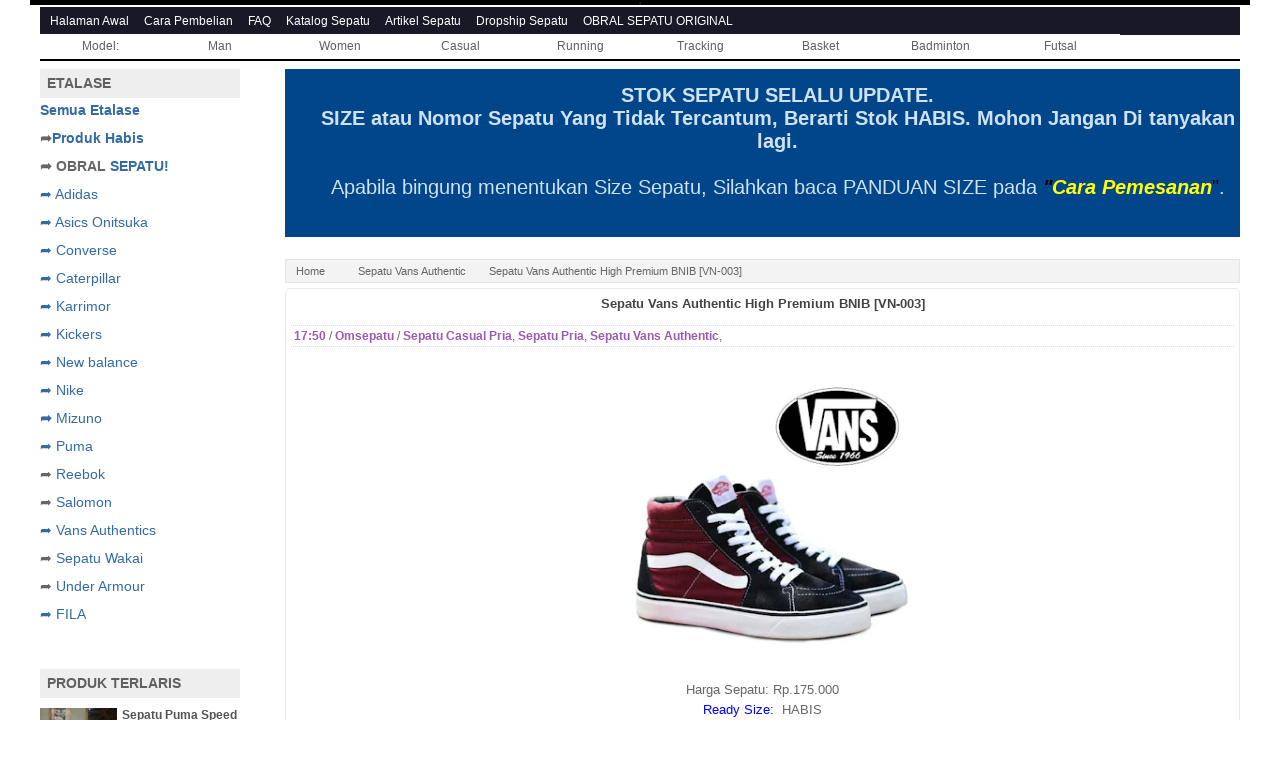

--- FILE ---
content_type: text/html; charset=UTF-8
request_url: https://www.omsepatu.com/2017/04/sepatu-vans-authentic-high-003.html
body_size: 21717
content:
<!DOCTYPE html>
<html dir='ltr' xmlns='http://www.w3.org/1999/xhtml' xmlns:b='http://www.google.com/2005/gml/b' xmlns:data='http://www.google.com/2005/gml/data' xmlns:expr='http://www.google.com/2005/gml/expr' xmlns:fb='http://ogp.me/ns/fb#'>
<html class='no_js' id='omsepatu.com' lang='id' xmlns='http://www.w3.org/1999/xhtml' xmlns:b='http://www.google.com/2005/gml/b' xmlns:data='http://www.google.com/2005/gml/data' xmlns:expr='http://www.google.com/2005/gml/expr'></html>
<head>
<link href='https://www.blogger.com/static/v1/widgets/2944754296-widget_css_bundle.css' rel='stylesheet' type='text/css'/>
<script async='async' crossorigin='anonymous' src='https://pagead2.googlesyndication.com/pagead/js/adsbygoogle.js?client=ca-pub-1793201632726137'></script>
<meta content='text/html; charset=UTF-8' http-equiv='Content-Type'/>
<meta content='blogger' name='generator'/>
<link href='https://www.omsepatu.com/favicon.ico' rel='icon' type='image/x-icon'/>
<link href='https://www.omsepatu.com/2017/04/sepatu-vans-authentic-high-003.html' rel='canonical'/>
<link rel="alternate" type="application/atom+xml" title="Pusat Sepatu Nike Murah, Sepatu Adidas Murah, Sepatu Converse Murah - Atom" href="https://www.omsepatu.com/feeds/posts/default" />
<link rel="alternate" type="application/rss+xml" title="Pusat Sepatu Nike Murah, Sepatu Adidas Murah, Sepatu Converse Murah - RSS" href="https://www.omsepatu.com/feeds/posts/default?alt=rss" />
<link rel="service.post" type="application/atom+xml" title="Pusat Sepatu Nike Murah, Sepatu Adidas Murah, Sepatu Converse Murah - Atom" href="https://www.blogger.com/feeds/6777340029804631792/posts/default" />

<link rel="alternate" type="application/atom+xml" title="Pusat Sepatu Nike Murah, Sepatu Adidas Murah, Sepatu Converse Murah - Atom" href="https://www.omsepatu.com/feeds/5221906492810410725/comments/default" />
<!--Can't find substitution for tag [blog.ieCssRetrofitLinks]-->
<link href='https://blogger.googleusercontent.com/img/b/R29vZ2xl/AVvXsEhBlI0LOAxn5pkBtuUczHPyHQnMmc9OOV_3dEwoLku-4RNy_i217kGTjDFUqE4zzv6x_mNRiS0hS4Tf0sL8wHX5TAo3W_a4v2cWpbKNZ48CEuiOJxm2T1jN8x4BBsXoBatEMu5C7zwAAEs/s320/sepatu-vans-authentic-ft2.jpg' rel='image_src'/>
<meta content='Jual Sepatu Vans Authentic BNIB, snekears vans, sepatu vans kualitas premium original model terbaru dengan harga murah.' name='description'/>
<meta content='https://www.omsepatu.com/2017/04/sepatu-vans-authentic-high-003.html' property='og:url'/>
<meta content='Sepatu Vans Authentic High Premium BNIB [VN-003]' property='og:title'/>
<meta content='Jual Sepatu Vans Authentic BNIB, snekears vans, sepatu vans kualitas premium original model terbaru dengan harga murah.' property='og:description'/>
<meta content='https://blogger.googleusercontent.com/img/b/R29vZ2xl/AVvXsEhBlI0LOAxn5pkBtuUczHPyHQnMmc9OOV_3dEwoLku-4RNy_i217kGTjDFUqE4zzv6x_mNRiS0hS4Tf0sL8wHX5TAo3W_a4v2cWpbKNZ48CEuiOJxm2T1jN8x4BBsXoBatEMu5C7zwAAEs/w1200-h630-p-k-no-nu/sepatu-vans-authentic-ft2.jpg' property='og:image'/>
<title>Sepatu Vans Authentic High Premium BNIB [VN-003] | Omsepatu.com</title>
<link href='https://www.omsepatu.com/url/to/amp-version.html' rel='amphtml'/>
<link href='https://plus.google.com/107222665026902913832' rel='me'/>
<link href='https://plus.google.com/107222665026902913832/about' rel='author'/>
<link href='https://plus.google.com/107222665026902913832/posts' rel='publisher'/>
<link href='http://omsepatu.com' hreflang='id' rel='alternate'/>
<link href='https://www.omsepatu.com/2017/04/sepatu-vans-authentic-high-003.html' rel='canonical'/>
<link href='/favicon.ico' rel='icon' type='image/x-icon'/>
<link href='https://www.omsepatu.com/2017/04/sepatu-vans-authentic-high-003.html' hreflang='id' rel='alternate'/>
<meta content='Grosirsepatuoriginal' property='fb:admins'/>
<meta content='https://www.omsepatu.com/2017/04/sepatu-vans-authentic-high-003.html' property='og:url'/>
<meta content='Pusat Sepatu Nike Murah, Sepatu Adidas Murah, Sepatu Converse Murah' property='og:site_name'/>
<meta content='Sepatu Vans Authentic High Premium BNIB [VN-003]' property='og:title'/>
<meta content='website' property='og:type'/>
<meta content='https://blogger.googleusercontent.com/img/b/R29vZ2xl/AVvXsEhBlI0LOAxn5pkBtuUczHPyHQnMmc9OOV_3dEwoLku-4RNy_i217kGTjDFUqE4zzv6x_mNRiS0hS4Tf0sL8wHX5TAo3W_a4v2cWpbKNZ48CEuiOJxm2T1jN8x4BBsXoBatEMu5C7zwAAEs/s72-c/sepatu-vans-authentic-ft2.jpg' property='og:image'/>
<link href='https://blogger.googleusercontent.com/img/b/R29vZ2xl/AVvXsEhBlI0LOAxn5pkBtuUczHPyHQnMmc9OOV_3dEwoLku-4RNy_i217kGTjDFUqE4zzv6x_mNRiS0hS4Tf0sL8wHX5TAo3W_a4v2cWpbKNZ48CEuiOJxm2T1jN8x4BBsXoBatEMu5C7zwAAEs/s72-c/sepatu-vans-authentic-ft2.jpg' rel='image_src'/>
<meta content='Jual Sepatu Vans Authentic BNIB, snekears vans, sepatu vans kualitas premium original model terbaru dengan harga murah.' property='og:description'/>
<meta content='Jual sepatu sport dan sepatu casual sepatu nike murah model terbaru, sepatu adidas terbaru, sepatu converse all star, sepatu puma, dan sepatu kickers model terbaru dengan harga murah' name='description'/>
<meta content='sepatu model terbaru, Sepatu Adidas Murah,sepatu nike murah, sepatu vans, converse, Sepatu DC, sepatu karrimor,caterpilar,sepatu wakai,Asics onitsuka,sepatu kickers,sepatu puma, sepatu reebok,sepatu new balance,sepatu salomon, sepatu under armour' name='keywords'/>
<meta Name='headline' content='Omsepatu.com adalah pusat penjualan sepatu murah. Disinilah tempat terbaik untuk membeli sepatu sport,sepatu casual dan sepatu tracking model terbaru '/>
<meta content='id-us-en' name='language'/>
<meta content='43b33fa98ec64444bc42d5d0bbd531e9' name='p:domain_verify'/>
<meta content=' g8Fe9wivWm8wAAQ831KqSpi3Ups' name='alexaVerifyID'/>
<meta content='Cv87MwaKbwytJgrVHhl3Ko5LgYl2iYTKWNSX_tJ7VGU' name='google-site-verification'/>
<meta content='V5GHkiFs0lQFlZn9JgDQcoy6-0uTUVhtSXmgEIX1T4I' name='google-site-verification'/>
<meta content='kGarAvjswGJDaCXfsbnHEYHrC89bsCkqevoIHLtb5gU' name='google-site-verification'/>
<meta content='width=device-width,initial-scale=1.0,minimum-scale=1.0,maximum-scale=1.0' name='viewport'/>
<meta content='60B36080BD6979DC134BB39079F5DE44' name='msvalidate.01'/>
<meta content='53A2EF08BE25E6C4D5985972A0E9BA55' name='msvalidate.01'/>
<meta content='5ac0d32e392557b0' name='yandex-verification'/>
<meta content='9BC10924734' name='blogcatalog'/>
<meta content='-5;120' name='geo.position'/>
<meta content='id' name='geo.country'/>
<meta content='id-us-en' name='language'/>
<meta content='INDEX, FOLLOW, all' name='ROBOTS'/>
<meta content='no-cache' http-equiv='Pragma'/>
<meta content='text/html; charset=UTF-8' http-equiv='Content-Type'/>
<meta content='true' name='MSSmartTagsPreventParsing'/>
<meta content='Blogger' name='generator'/>
<meta content='-1' http-equiv='Expires'/>
<meta content='follow, all' name='Googlebot-Image'/>
<meta content='follow, all' name='Scooter'/>
<meta content='follow, all' name='msnbot'/>
<meta content='follow, all' name='alexabot'/>
<meta content='follow, all' name='Slurp'/>
<meta content='follow, all' name='ZyBorg'/>
<meta content='ALL' name='SPIDERS'/>
<meta content='ALL' name='WEBCRAWLERS'/>
<meta content='no-cache' http-equiv='Cache-Control'/>
<meta content='general' name='rating'/>
<meta content='Omsepatu' name='DC.Creator'/>
<meta content='omsepatu' lang='id' name='DC.Title'/>
<meta content='omsepatu' lang='id' name='DC.Subject'/>
<meta content='Gudang Sepatu Model Terbaru| omsepatu.com.' name='DC.Publisher'/>' 
<meta content='1998-09-22' name='DC.Date.LastModified' scheme='ISO 31-1'/>
<meta content='http://www.omsepatu.com' name='DC.Identifier'/>
<meta content='en' name='DC.Language' scheme='ISO639'/>
<meta content='http://www.omsepatu.com' name='DC.Relation.IsPartOf'/>
<meta content='http://www.omsepatu.com/2014/12/omsepatu-writer-profile.html' name='DC.Rights'/>
<link href='https://plus.google.com/+OmSepatu/' rel='author'/>
<link href="//fonts.googleapis.com/css?family=Open+Sans" rel="stylesheet" type="text/css">
<link href="//fonts.googleapis.com/css?family=Open+Sans%7CLeckerli+One" rel="stylesheet" type="text/css">
<link href='https://plus.google.com/+OmSepatu' rel='publisher'/>
<link href='http://www.omsepatu.com/feeds/posts/default' rel='alternate' title='www.omsepatu.com- Atom' type='application/atom+xml'/>
<link href='http://www.omsepatu.com/feeds/posts/default?alt=rss' rel='alternate' title='www.omsepatu.com - RSS' type='application/rss+xml'/>
<style type="text/css">
<!-- /*
<style id='page-skin-1' type='text/css'><!--
/*
-----------------------------------------------
Name     :  Omsepatu
Designer :  Hamba Allah
URL      :  www.omsepatu.tk
Release  :  Desember 2016
----------------------------------------------- */
#navbar-iframe {
height:0px;
visibility:hidden;
display:none
}
header,nav,section,aside,article,footer {display:block}
section,nav,article,aside,hgroup,header,footer {display:block}
time,mark {display:inline}
/* Use this with templates/template-twocol.html */
body, .body-fauxcolumn-outer {
background:#fff;
color:#333333;
font:12px Arial;
font-weight:normal;
line-height:normal;
margin:0;
text-align:center;
}
a:link {
color:#346ba4;
text-decoration:none;
}
a:visited {
color:#346ba4;
text-decoration:none;
}
a:hover {
color:#4096EE;
text-decoration: none;
}
img {
border-width:0;
max-width:100%;
height:100%;
}
#header-wrapper {
background: transparent;
background-image: url("https://blogger.googleusercontent.com/img/b/R29vZ2xl/AVvXsEiDSCYYxRl-0v_liljQegAF7Y17WjhBoXVlhJ4eZLW06Es6Uq5E1VjzQuLTwaDdwMpxOS8lcVLKtLU_F7zzQcLAeDdxVx8Zl2CJl4DFEeLzWDpLTeTkMJ9bzRMas_b9jnRq86Bfj5XSors/s1600/omsepatu.gif"); background-position: left; width: 293px; min-height: 200px;height: 200px;background-repeat: no-repeat;
height: 100%;
max-width: 294px;
width: 100%;
margin: 5px 5px 5px 0px;
padding: 0px;
float: left;
max-height: 200px;
}
#header {
color:#444;
float: left;
text-indent: -9999px;
}
#leaderboard{
background-image: url("https://blogger.googleusercontent.com/img/b/R29vZ2xl/AVvXsEgw-9pfGf0zF7IWrbg9P72jQ1hNfrPfcAGTiYy8GbHVHroebYkJW8PoahU1O2dbp2Ae_kkPgj4EV2VckbZt9SK53LXTywtJjJCx5F6-5_u5_eugjJvmbODQU17x6WUa2jAyIEqSMMkUAMA/s1600/omsepatulogo1.jpg");
background-position: right; width: 900px; min-height: 200px;height: 200px;background-repeat: no-repeat;
max-width:900px;
width: 100%;
max-height:200px;
height: 100%;
float:left;
padding:0px;
margin: 5px 0px 5px 0px;
}
.Header h1, .Header h2, .Header h3 {
font-family: Arial;
font-size:20px;
font-weight:bold;
line-height:normal;
margin:2px;
padding:1px;
text-transform:none;;
}
.Header h1 a, .Header h3 a {
color: #f90;
}
#header a {
color:#000000;
text-decoration:none;
}
#header a:hover {
color:#000000;
}
#header .description {
color:#000;
font-family:Arial;
font-size:12px;
font-weight:normal;
line-height:normal;
margin:5px;
padding:5px;
text-transform:none;
}
#header
{
margin-left:auto;
margin-right:auto;
}
#outer-wrapper {
background:#FFFFFF;
border:0px;
font-family: Arial;
font-size:14px;
line-height:normal;
margin:-14px auto;
padding:10px;
text-align:left;
width:1200px;
border-top: 5px solid #000;
}
#main-wrapper {
color: #666;
float: right;
margin-right: 0;
overflow: hidden;
overflow-wrap: break-word;
width: 955px;
}
h1, h2, h3 {
color:#000000;
font-family: Arial;
font-size:16px;
font-weight:normal;
line-height:1.5em;
margin-bottom:7px;
margin-top:5px;
}
.post-body h1, .post-body h2, .post-body h3 {
color:#000000;
font-family:
Arial,Helvetica,sans-serif;
font-size:16px;
font-weight:normal;
line-height:1.5em;
margin-bottom:7px;
margin-top:5px;
}
#sidebar-wrapper {
float:left;
overflow:hidden;
width:200px;
word-wrap:break-word;
}
#sidebar-wrapper h1, #sidebar-wrapper h2, #sidebar-wrapper h3 {
background-color: #eee;
margin: 0 0 5px;
padding: 4px 0 4px 7px;
text-transform: uppercase;
font-size: 14px !important;
font-weight: bold;
color: #606060;
}
#sidebar-wrapper ul{margin:0; padding:0; }
#sidebar-wrapper li{
list-style: none;
margin: 0;
padding: 5px 0px;
border-bottom: 1px dotted #ddd;
font-family:
Arial,Helvetica,sans-serif;
font-size: 12px;
color: #555;
text-align:left;
}
#sidebar-wrapper li a {
font: bold 12px Arial;
color: #555;
text-decoration: none;
}
#sidebar-wrapper li a:hover {color: #346ba4;}
#sidebar-wrapper li a span {color: #1F5892; font-style: italic; font-weight: normal; }
.sidebar {
color:#666666;
line-height:1em;
}
.sidebar img {width:100%;max-width:300px;}
.sidebar .widget, .main .widget {
margin:0 0 0.2em;
padding:0 0 0.2em;
clear: both;
}
.post {
font: 13px Arial;
padding: 5px;
border: 1px solid #E9E9E9;
border-radius: 5px;
margin: 0;
}
.post-title {
color: #9b59b6;
font-family:
Arial,Helvetica,sans-serif;
font-size: 13px;
margin: 0;
padding: 0 0 5px;
text-align:center;
}
.post h1 a, .post h1 a:visited, .post h1 strong,  .post h2 a, .post h2 a:visited, .post h2 strong {
color: #444;
display: block;
font-weight: bold;
text-decoration: none;
}
.post h1 strong, .post h1 a:hover, .post h2 strong, .post h2 a:hover {
color:#9b59b6;
}
.post-body {
font:13px helvetica;
line-height:20px;
margin: 0px 0px 5px;
}
/* -- BLOGPAGER SET -- */
#blog-pager {
margin:0 0 0 0;
clear:both !important;
padding:10px 0px;
font-weight:normal;
}
#blog-pager-newer-link{
display:none;}
#blog-pager-newer-link a {
background-color:#fff;
border:1px solid #ededed;
border-radius: 3px 3px;
float:left;
display:block;
padding:0px 12px;
line-height:30px;
color:#666;
}
#blog-pager-older-link a {
background-color:#fff;
border:1px solid #ededed;
border-radius: 3px 3px;
float:right;
display:block;
padding:0px 12px;
line-height:30px;
color:#666;
}
a.home-link img{
height:50px;
margin-top: -10px;
}
#blog-pager-older-link a:hover, #blog-pager-newer-link a:hover, a.home-link:hover {
background-color:#f5f5f5;
}
.feed-links {
clear:both;
line-height:2.5em;
}
.main .Blog {
border-bottom-width:0;
}
.profile-img {
border:1px solid #CCCCCC;
float:left;
margin:0 5px 5px 0;
padding:4px;
}
.profile-data {
color:#999999;
font-family:
Arial,Helvetica,sans-serif;
font-size:78%;
font-size-adjust:none;
font-stretch:normal;
font-style:normal;
font-variant:normal;
font-weight:bold;
letter-spacing:0.1em;
line-height:1.6em;
margin:0;
text-transform:uppercase;
}
.profile-datablock {
margin:0.5em 0;
}
.profile-textblock {
line-height:1.6em;
margin:0.5em 0;
}
.profile-link {
font-family:
Arial,Helvetica,sans-serif;
font-size:78%;
font-weight:normal;
letter-spacing:0.1em;
line-height:normal;
text-transform:uppercase;
}
#first-nav-wrapper {
background:#181826 none repeat scroll 0 0;;
width:100%;
position: relative;
font-family: Helvetica Neue,Helvetica,Arial,sans-serif;
font-size: 12px;
font-weight: normal;
}
#first-nav {
width:100%;
overflow:hidden;
color:#fff;
text-align:left;
margin: -8px auto -3px 0;
padding: 0 5px;
}
#first-nav li {
display:inline;
line-height:28px;
float:left;
}
#first-nav li a {
display:block;
padding:0 5px;
margin-right:5px;
color:#fff;
}
#first-nav li a:hover {
text-decoration: underline;
}
/* Menu Navigasi */
.nav {background:#E5E5E5;height: 25px}
#nav {width: 100%;font: 12px Arial,Tahoma,Helvetica,FreeSans,sans-serif;position: static;}
#nav ul, #nav li {list-style: none;margin: 0;padding: 0;z-index:99999}
#nav > a {display: none;}
#nav li {position: relative;}
#nav li a, #nav li a:hover {color: #606060;display: block;text-decoration: none;}
#nav > ul {
background: #fff;
height: 25px;
border-top: 2px solid #000;
border-bottom: 2px solid #000;}
#nav > ul > li {width: 10%;height: 100%;float: left;list-style: none;margin: 0;padding: 0;}
#nav > ul > li > a {height: 100%;font-size: 12px;font-weight:Normal;line-height: 25px;text-align: center;}
#nav > ul > li:hover > a, #nav > ul:not( :hover ) > li.active > a {background-color:#FFF;transition: all 0.5s ease-in-out;}
@media only screen and ( max-width:500px) {
#nav {position: relative;top: auto;left: auto;}
#nav > a {width: 35px;height: 25px;text-align: left;text-indent: -9999px;background-color: #E5E5E5;position: relative;}
#nav > a:before, #nav > a:after {position: absolute;border: 2px solid black;top: 35%;left: 25%;right: 25%;content: '';}
#nav > a:after {top: 60%;}
#nav:not( :target ) > a:first-of-type, #nav:target > a:last-of-type {display: block;}
#nav > ul {height: auto;display: none;position: absolute;left: 0;right: 0;}
#nav:target > ul {display: block;}
#nav > ul > li {width: 100%;float: none;}
#nav > ul > li > a {height: auto;text-align: center;padding:1.5px 7px 1.5px 7px;}
#nav > ul > li:not( :last-child ) > a {border: none;}
}
.menu1 {
background-color: #fff;}
.menu2 {
background-color: #fff;}
.menu3 {
background-color: #fff;}
.menu4 {
background-color: #fff;}
#content-wrapper {
margin: 10px auto 10px;
overflow:hidden;
padding:0;
width:100%;
}
#footer {
background:transparent ;
margin:0 auto;
overflow:hidden;
width:100%;
border-top: 2px solid #9b59b6;
}
#footer .kanan {
float:right;
}
#footer .link {
float:left;
}
#footer p {
font-size:12px;
margin:0;
padding:12px 0 7px;
text-align:center;
}
.post-comment-link {
-moz-background-clip:border;
-moz-background-inline-policy:continuous;
-moz-background-origin:padding;
margin-left:0px;
padding-left:0px; font-size: large;
}
.breadcrumbs{background:#F3F3F3;border:1px solid #e7e7e7;margin-bottom: 5px;}
.breadcrumbs ul{list-style:none;margin:0;padding:0}
.breadcrumbs li{display:inline-block;background:url'#' center right no-repeat;font-size:11px;padding:5px 20px 5px 10px}
.breadcrumbs li a{text-decoration:none;color:#666}
.breadcrumbs li a:hover{color:#000}
.breadcrumbs span {font-size: 11px;}
.vcard {
font-size: 90%;
margin: 0px 0 7px 0;
border-bottom: 1px dotted #ccc;
line-height: 25px;
}
/* -- Comment -- */
#comment-editor {max-width: 605px;width: 100%;}
.comment-form {clear:both;max-width:100%;}
#comments {font-family: Arial;clear:both;margin: 0 5px 5px 5px;}
#comments h4 {color: #333;font-weight: bold;font-size: 13px;text-transform: none;background: #D5D5D5;padding: 5px 10px;}
#comments-block{border:0px dotted #ccc;width:90%;margin:1.3em 0 1.5em;line-height:1.6em}
#comments-block .comment-author{background:#E9E9E9;border-top:1px solid #ddd;margin:.5em 0;padding-left:0px;color:#111}
#comments-block .comment-author a:link,a:visited{color:#8e44ad}
#comments-block .comment-body{padding-left:0px;color:#333}
#comments-block .comment-footer{padding-left:0px;margin:.25em 0 2em;line-height:1.5em;font-size:9px;border-top:1px solid #ddd}
#comments-block .comment-footer a:link,a:visited{color:#444}
#comments-block .comment-body p{text-align:justify;margin:3px;padding-left:5px;border:0px;}
#comments-block a:link{color:#c13a10}.deleted-comment{font-style: italic; color:gray}
#comment-post-message{margin:0px; padding:0px;}
#comments-block .avatar-image-container img {background: #fff; width:35px;height:35px}
#comments-block .avatar-image-container.avatar-stock img{border-width:0;padding:1px}
#comments-block .avatar-image-container{height:37px;left:-45px;position:absolute;width:37px}
#comments-block.avatar-comment-indent{margin-left:45px;position:relative}
#comments-block.avatar-comment-indent dd{margin-left:0}
.comment-link {margin-left:0px;}
iframe.avatar-hovercard-iframe{border:0 none;padding:0;width:25em;height:9.4em;margin:.5em}
.label-post, .time-post, .author-post {
color: #9b59b6;
text-transform: capitalize;
font-weight: bold;
}
.postmeta-primary {
margin: 7px 0;
font-size: 12px;
padding: 3px;
border-top: 1px dotted #ddd;
border-bottom: 1px dotted #ddd;
}
.time-post,{display:none;}
/* label */
.label-size-1,.label-size-2,.label-size-3,.label-size-4,.label-size-5 {
font-size:100%;
filter:alpha(100);
opacity:10
}
.cloud-label-widget-content{
text-align:left
}
.label-size{
display:block;
float:left;
margin:2px 1px;
line-height:1.2;
background: #444;
}
.label-size a,.label-size span{
display:inline-block;
padding:5px 8px;
color: #fff;
}
.label-size:hover{
background: #777;
}
.label-count{
background: #777;
}
/* -- popular post -- */
.PopularPosts .item-thumbnail{float:left;margin:0 5px 5px 0}
.PopularPosts .widget-content ul li{padding:.7em 0}
.PopularPosts img{padding-right:.4em}
.PopularPosts .item-title{padding-bottom:.2em}
/* -- Blog Archive -- */
#ArchiveList .toggle{cursor:pointer;font-family:Arial,sans-serif}#ArchiveList .toggle-open{_font-size:1.7em;line-height:.6em}#ArchiveList{text-align:left}#ArchiveList a.post-count-link,#ArchiveList a.post-count-link:link,#ArchiveList a.post-count-link:visited{text-decoration:none}#ArchiveList a.toggle,#ArchiveList a.toggle:link,#ArchiveList a.toggle:visited,#ArchiveList a.toggle:hover{color:inherit;text-decoration:none}.BlogArchive #ArchiveList ul li{background:none;list-style:none;list-style-image:none;list-style-position:outside;border-width:0;padding-left:15px;text-indent:-15px;margin:.25em 0;background-image:none}.BlogArchive #ArchiveList ul ul li{padding-left:1.2em}.BlogArchive #ArchiveList ul{margin:0;padding:0;list-style:none;list-style-image:none;border-width:0}.BlogArchive #ArchiveList ul.posts li{padding-left:1.3em}#ArchiveList .collapsed ul{display:none}
/* -- About -- */
.profile-img{float:left;margin:0 5px 5px}.profile-data{margin:0}.profile-datablock{margin:.5em 0}.profile-name-link{background:no-repeat left top;display:inline-block;min-height:20px;padding-left:20px}.profile-textblock{margin:.5em 0}
/* -- status msg -- */
.status-msg-wrap{font-size:110%;width:90%;margin:10px auto;position:relative}.status-msg-border{border:1px solid #000;filter:alpha(opacity=40);-moz-opacity:.4;opacity:.4;width:100%;position:relative}.status-msg-bg{background-color:#ccc;opacity:.8;filter:alpha(opacity=30);-moz-opacity:.8;width:100%;position:relative;z-index:1}.status-msg-body{text-align:center;padding:.3em 0;width:100%;position:absolute;z-index:4}.status-msg-hidden{visibility:hidden;padding:.3em 0}.status-msg-wrap a{padding-left:.4em;text-decoration:underline}
/* Tombol Share by templatoid.com */
.sharecontain{background:#f1f1f1;border:1px solid #e9e9e9;padding:5px;line-height: 25px;}
.fbshare{line-height:20px;color:#fff!important;background:#3b5998;text-decoration:none!important;border:1px solid #313c7d;padding:3px;font-family:arial,verdana,sans-serif;font-size:12px;border-radius:2px}.twshare{color:#fff!important;background:#4099ff;text-decoration:none!important;border:1px solid #3a8be8;padding:3px;font-family:arial,verdana,sans-serif;font-size:12px;line-height:20px;border-radius:2px}.plshare{color:#fff!important;background:#c0361a;text-decoration:none!important;border:1px solid #9c2c15;padding:3px;font-family:arial,verdana,sans-serif;font-size:12px;line-height:20px;border-radius:2px}.dgshare{color:#fff!important;background:#5b88af;text-decoration:none!important;border:1px solid #4a6f8f;padding:3px;font-family:arial,verdana,sans-serif;font-size:12px;line-height:20px;border-radius:2px}.lintas{color:#fff!important;background:#f90;text-decoration:none!important;border:1px solid #4a6f8f;padding:3px;font-family:arial,verdana,sans-serif;font-size:12px;line-height:20px;border-radius:2px}.lkshare{color:#fff!important;background:#005a87;text-decoration:none!important;border:1px solid #003f5e;padding:3px;font-family:arial,verdana,sans-serif;font-size:12px;line-height:20px;border-radius:2px}.tcshare{color:#fff!important;background:#157501;text-decoration:none!important;border:1px solid #105901;padding:3px;font-family:arial,verdana,sans-serif;font-size:12px;line-height:20px;border-radius:2px}
.viewers{float:left;width:100%;font:12px Arial;padding:0px 5px;display:none;}
.readmorecontent{float:center;margin:0;padding:7px 0px;0;display:none;}
.readmorecontent a{background:#9b59b6;color:#fff;text-decoration:none;font-size:12px;padding:4px 6px;margin-right:10px;}
.readmorecontent a:hover{background:#8e44ad;text-decoration:none;}
#js-message {position:fixed !important;position:absolute;top:0px; right:0px; bottom:0px;left:0px;z-index:999;background-color:black;padding-top:120px;font:bold 100px Arial,Sans-Serif;color:red;text-align:center;}
.artikel-info{padding: 5px 5px 10px 5px;margin: 5px 0;border-color: #CCCCCC #DDDDDD #DDDDDD;border-style: solid;border-width: 2px 1px 10px;}
.thumb-info{float:left;margin:0 8px 0 0;width:80px;height:65px !important;}
.quickedit{display:none;}
.gallery{margin:auto;}
.gallery-item{float:right; width:25%;}
.gallery-icon {width:70%;height:70%;padding:0 0 20px 0px;}
.gallery-caption { margin-left: 0px; }
.gallery2{margin:auto;}
.gallery2{background:#eeeeee;}
.gallery2-item{float:right; width:20%;}
.gallery2-icon {width:50%;height:50%;padding:0px 0px 20px 0px;}
.gallery2-caption { margin-right: 0px; }
#blog-pager{clear:both;margin:30px auto;text-align:center; padding: 7px;}
.blog-pager {background: none;}
.displaypageNum a,.showpage a,.pagecurrent{padding: 5px 10px;margin-right:5px; color: #F4F4F4; background-color:#404042;-webkit-box-shadow: 0px 5px 3px -1px rgba(50, 50, 50, 0.53);-moz-box-shadow:0px 5px 3px -1px rgba(50, 50, 50, 0.53);box-shadow: 0px 5px 3px -1px rgba(50, 50, 50, 0.53);}
.displaypageNum a:hover,.showpage a:hover, .pagecurrent{background:#EC8D04;text-decoration:none;color: #fff;}
#blog-pager .showpage, #blog-pager, .pagecurrent{font-weight:bold;color: #000;}
#blog-pager .pages{border:none;-webkit-box-shadow: 0px 5px 3px -1px rgba(50, 50, 50, 0.53);-moz-box-shadow:0px 5px 3px -1px rgba(50, 50, 50, 0.53);box-shadow: 0px 5px 3px -1px rgba(50, 50, 50, 0.53);}
#flippy {
text-align: center;
}
#flippy button {
background: #aa65c7;
color: #fff;
text-align: center;
margin: 0 auto;
border: none;
border-radius: 3px;
padding: 8px 16px;
margin: 10px auto;
font-size: 14px;
font-weight: bold;
box-shadow: 0px 3px 0px 0px #883da7;
vertical-align: middle;
cursor: pointer;
text-shadow: 0 1px rgba(0, 0, 0, 0.3);
transition: background 0.1s ease-in-out;
}
#flippy button:hover, #flippy button:focus {
background: #9e4fbf;
outline: none;
}
#flippanel {
padding: 1px;
text-align: left;
background: #ffffff;
border: 2px dashed #aa65c7;;
}
#flippanel {
padding: 24px;
display: none;
}

--></style>
<style type='text/css'>
.post-timestamp, .reaction-buttons,
.post-backlinks,
.post-icons, .date-header{display:none;}
</style>
<style>
  	#header {margin: -10px 0;}
	.post img {border: 0px solid #DDDDDD;}
	.post-body blockquote {line-height:1.3em;}
    .post-footer {border-bottom:1px solid #EEEEEE;color:#333;font-style:normal;margin:0.3em 0;padding:2px;text-transform:none;}
    .post blockquote {color:#666666;font-family:Arial;font-style: regular;margin:1em 20px;}
    .post blockquote p {margin:0.75em 0;}
</style>
<!-- Script Related Post With Thumbnail -->
<style type='text/css'>
#at-gambar{background: #f8f8f8;padding: 9px;margin: 0px;border: 1px solid #e9e9e9;overflow: hidden;}#at-gambar h2{font-family: "Archivo Narrow", Arial, Sans-Serif;font-weight: 200;font-size: 1em;padding: 0 0 2px;margin: 0;}#at-gambar a{border: 1px solid #d3d3d3;font-family:Sans-serif;color:#4b4b4b;box-shadow:0px 2px 2px #f0f0f0;overflow:hidden;text-align:center;font-size:12px;background:#fdfdfd;text-decoration:none;margin:0 5px 5px 0;padding:5px;float:left;}#at-gambar a img{width:72px;height:72px;}.box-related{width:75px;padding-left:3px;height:50px;border:0px none;margin:0 0 5px;padding:0pt;line-height:normal;font-stretch:normal;}#at-gambar a:last-child{margin-right:0px;}#at-gambar a:nth-child(1):hover{box-shadow:0px -3px 0px #E50700 inset;}#at-gambar a:nth-child(2):hover{box-shadow:0px -3px 0px #0084C5 inset;}#at-gambar a:nth-child(3):hover{box-shadow:0px -3px 0px #6CAC00 inset;}
#at-gambar a:nth-child(4):hover{box-shadow:0px -3px 0px #00C3B7 inset;}
  #at-gambar a:nth-child(5):hover{box-shadow:0px -3px 0px #FF8168 inset;}#at-gambar a:hover{box-shadow:0px -3px 0px #FF8168 inset;}#at-gambar a:nth-child(1):hover,#at-gambar a:nth-child(2):hover,#at-gambar a:nth-child(3):hover,#at-gambar a:nth-child(4):hover,#at-gambar a:nth-child(5):hover,#at-gambar a:hover{background:#fff;}#at-gambar img{width:100%;margin:0;padding:0}#posting{width:auto !important;max-width:100%;margin:15px 20px 15px 0px;}
</style>
<script> var defaultnoimage = "https://blogger.googleusercontent.com/img/b/R29vZ2xl/AVvXsEiuONgdvzyASW27Fv21uKGH7zUMzFYoPUd-FA-XQ9UpgdCBUjR5JTPIzCIhBbYhL8lHlIpp0bjBaPuZQKwB30QP_TtCEiTKRr8tiWEeHY5RK8LvewHYnKBg1dvTzgTbKEVgD3xYTgnWtaY/s100/picture_not_available.png"; var maxresults = 6; var splittercolor = "#d3d3d3 "; var relatedpoststitle = "<b><i>Produk Yang Dibeli Customer Lain</i></b>:"; </script>
<script src="//yourjavascript.com/1376828511/terkait-v8.js" type="text/javascript"></script>
<!-- End script Related Post With Thumbnail -->
<style>
    /* RESPONSIVE  */

@media screen and (max-width:955px) {

    #header-wrapper, #leaderboard {width: 100%;max-width: 100%;text-align: center !important;}
	#leaderboard img {max-width: 728px;width: 100%;text-align: center !important;}
    #header{width: 100% !important;}
	#header-inner {background-position: center !important;width: 100% !important;}
	#outer-wrapper{width:95%}
    #main-wrapper{width:80%}
    #sidebar-wrapper{width:20%}
}

@media screen and (max-width:866px) {
    #outer-wrapper {width:95%; margin:-14px auto;
padding:10px;}
    #main-wrapper {margin:0px;width:80%;}
    #sidebar-wrapper {margin:0px;width:20%;}
}
@media screen and (max-width:800px) {
    #outer-wrapper {width:95%; margin:-14px auto;
padding:10px;}
    #main-wrapper {margin:0px;width:80%;}
    #sidebar-wrapper {margin:0px;width:20%;}
}
@media screen and (max-width:725px) {
    #outer-wrapper {width:95%; margin:-14px auto;
padding:10px;}
    #main-wrapper {margin:0px;width:100%;}
    #sidebar-wrapper {margin:0px;width:20%;}
    #first-nav li, #second-nav li {width: 100%;text-align: center;}
	#second-nav ul a {width: 100%;}
    #second-nav li ul {width: 100%;position: relative;top: 0;}
	#second-nav li ul a:hover {text-align: center;}
}
@media screen and (max-width: 667px){
 #outer-wrapper {width:95%; margin:-14px auto;
padding:10px;}
    #main-wrapper {margin:0px;width:80%;}
    #sidebar-wrapper {margin:0px;width:20%;}

@media screen and (max-width:646px) {
    #outer-wrapper {width:95%; margin:-14px auto;
padding:10px;}
    #main-wrapper {margin:0px;width:100%;}
    #sidebar-wrapper {margin:0px;width:20%;}
}
@media screen and (max-width:600px) {
    #sidebar-wrapper,
    #main-wrapper {display:block;float:none;width:100%;padding:1%;}
    #first-nav-wrapper { display:block;float:none;width:auto;}
    #first-nav li a, first-nav li  {float:none;display:block;width:auto;text-align:center;}
}
@media screen and (max-width: 320px){
     


.post {width:97%; height: 100%;}
.postthumb {
    margin: 0 10px;
    height: 100%;
}



    </style>
<script type='text/javascript'>
if (window.jstiming) window.jstiming.load.tick('headEnd');
</script>
<script type='text/javascript'>
$( function()
{
$( '#nav li:has(ul)' ).doubleTapToGo();
});
</script>
<script>
  (function(i,s,o,g,r,a,m){i['GoogleAnalyticsObject']=r;i[r]=i[r]||function(){
  (i[r].q=i[r].q||[]).push(arguments)},i[r].l=1*new Date();a=s.createElement(o),
  m=s.getElementsByTagName(o)[0];a.async=1;a.src=g;m.parentNode.insertBefore(a,m)
  })(window,document,'script','https://www.google-analytics.com/analytics.js','ga');

  ga('create', 'UA-89089567-1', 'auto');
  ga('send', 'pageview');

</script>
<style type='text/css'>
#header-wrapper
{display:none !important;}
#leaderboard
{display:none !important;}
</style>

<!-- Facebook Pixel Code -->
<script>
!function(f,b,e,v,n,t,s){if(f.fbq)return;n=f.fbq=function(){n.callMethod?
n.callMethod.apply(n,arguments):n.queue.push(arguments)};if(!f._fbq)f._fbq=n;
n.push=n;n.loaded=!0;n.version='2.0';n.queue=[];t=b.createElement(e);t.async=!0;
t.src=v;s=b.getElementsByTagName(e)[0];s.parentNode.insertBefore(t,s)}(window,
document,'script','https://connect.facebook.net/en_US/fbevents.js');
fbq('init', '472183576580119');
fbq('track', 'PageView');
</script>
<noscript><img height="1" width="1" style="display:none"
src="https://www.facebook.com/tr?id=472183576580119&ev=PageView&noscript=1"
/></noscript>
<!-- DO NOT MODIFY -->
<!-- End Facebook Pixel Code -->
  <link href='https://www.blogger.com/dyn-css/authorization.css?targetBlogID=6777340029804631792&amp;zx=6bb61817-6fc5-4592-9800-9c3ca709b40d' media='none' onload='if(media!=&#39;all&#39;)media=&#39;all&#39;' rel='stylesheet'/><noscript><link href='https://www.blogger.com/dyn-css/authorization.css?targetBlogID=6777340029804631792&amp;zx=6bb61817-6fc5-4592-9800-9c3ca709b40d' rel='stylesheet'/></noscript>
<meta name='google-adsense-platform-account' content='ca-host-pub-1556223355139109'/>
<meta name='google-adsense-platform-domain' content='blogspot.com'/>

</head>
<body class='loading'>
<div id='fb-root'></div>
<script>
window.fbAsyncInit = function() {
FB.init({
appId : '334682370280697',
status : true, // check login status
cookie : true, // enable cookies to allow the server to access the session
xfbml : true // parse XFBML
});
};
(function() {
var e = document.createElement('script');
e.src = document.location.protocol + '//connect.facebook.net/en_US/all.js';
e.async = true;
document.getElementById('fb-root').appendChild(e);
}());
</script>
<div itemscope='' itemtype='http://data-vocabulary.org'>
<div id='outer-wrapper'>
<div id='wrap2'>
<div id='first-nav-wrapper'>
<ul id='first-nav'>
<li><a href='/'>Halaman Awal</a></li>
<li><a href='http://www.omsepatu.com/p/cara-pembelian.html'>Cara Pembelian</a></li>
<li><a href='http://www.omsepatu.com/p/faq.html'>FAQ</a></li>
<li><a href='http://www.omsepatu.com/p/faq.html'>Katalog Sepatu</a></li>
<li><a href='http://www.omsepatu.com/p/faq.html'>Artikel Sepatu</a></li>
<li><a href='http://www.omsepatu.com/p/reseller-area.html'>Dropship Sepatu</a></li>
<li><a href='http://www.omsepatu.com/search/label/Sepatu%20Harga%20Obral'>OBRAL SEPATU ORIGINAL</a></li>
</ul>
</div>
<div style='clear: both'></div>
<div id='header-wrapper'>
<div id='head-inner'>
<div class='header section' id='header'><div class='widget Header' data-version='1' id='Header1'>
<div id='header-inner'>
<div class='titlewrapper'>
<h1 class='title'>
Sepatu Vans Authentic High Premium BNIB [VN-003]
</h1>
</div>
<div class='descriptionwrapper'>
<p class='description'><span>Jual sepatu sport dan sepatu casual sepatu nike murah model terbaru, sepatu adidas terbaru, sepatu converse all star, sepatu puma, dan sepatu kickers model terbaru dengan harga murah.</span></p>
</div>
</div>
</div></div>
</div>
</div>
<div id='leaderboard'>
<div class='leaderboard section section' id='leaderboard2'><div class='widget HTML' data-version='1' id='HTML3'>
<div class='widget-content'>
<script async="async" src="https://pagead2.googlesyndication.com/pagead/js/adsbygoogle.js?client=ca-pub-1793201632726137" crossorigin="anonymous"></script>
</div>
<div class='clear'></div>
</div></div>
</div>
<div style='clear: both'></div>
<div class='nav'>
<div id='nav' role='navigation'>
<a href='#nav'>Show navigation</a>
<a href='#' title='Hide navigation'>Hide navigation</a>
<ul class='clear-fix'>
<li class='menu1'><a href='#'>Model:</a></li>
<li class='menu1'><a href='http://www.omsepatu.com/search/label/Cowok'>Man</a></li>
<li class='menu2'><a href='http://www.omsepatu.com/search/label/Cewek'>Women</a></li>
<li class='menu2'><a href='http://www.omsepatu.com/search/label/Casual'>Casual</a></li>
<li class='menu2'><a href='http://www.omsepatu.com/search/label/Running'>Running </a></li>
<li class='menu2'><a href='http://www.omsepatu.com/search/label/Tracking'>Tracking </a></li>
<li class='menu2'><a href='#'>Basket</a></li>
<li class='menu2'><a href='#'>Badminton</a></li>
<li class='menu2'><a href='#'>Futsal</a></li>
</ul>
</div>
</div>
<div style='clear: both'></div>
</div>
<div id='content-wrapper'>
<div id='main-wrapper'>
<div class='main section' id='main'><div class='widget Text' data-version='1' id='Text1'>
<div class='widget-content'>
<div  style="background: #01468A none repeat scroll 0% 0%; border: 5px solid #01468A; padding: 10px; text-align: center; width: 100%;font-size:20px;"><span =""  style="color:#cfe2f3;"><b><blink>STOK SEPATU SELALU UPDATE. <br />SIZE atau Nomor Sepatu Yang Tidak Tercantum, Berarti Stok HABIS. Mohon Jangan Di tanyakan lagi.<br /><br /></blink></b></span><span =""  style="color:#cfe2f3;">Apabila bingung menentukan Size Sepatu, Silahkan baca PANDUAN SIZE pada <a href="http://www.omsepatu.com/p/cara-pembelian.html"><i><b><span =""  style="color:black;">"</span><span =""  style="color:yellow;"><span =""  style="color:yellow;">Cara Pemesanan</span></span></b></i></a><span =""  style="color:black;">"</span>. <br /><br /></span></div><br />
</div>
<div class='clear'></div>
</div><div class='widget Blog' data-version='1' id='Blog1'>
<div class='blog-posts hfeed'>
<div class='breadcrumbs'>
<ul>
<span class='post-labels'>
<li><a href='https://www.omsepatu.com/' rel='tag'>Home</a></li>
<li><a href='https://www.omsepatu.com/search/label/Sepatu%20Vans%20Authentic?&max-results=20' rel='tag'>Sepatu Vans Authentic</a></li>
<span>Sepatu Vans Authentic High Premium BNIB [VN-003]</span>
</span>
</ul>
</div>
<!--Can't find substitution for tag [defaultAdStart]-->
<div class='post hentry'>
<a name='5221906492810410725'></a>
<h1 class='post-title entry-title'>
<a href='https://www.omsepatu.com/2017/04/sepatu-vans-authentic-high-003.html'>Sepatu Vans Authentic High Premium BNIB [VN-003]</a>
</h1>
<div class='post-header-line-1'></div>
<div class='postmeta-primary'>
<div>
<span class='time-post'>17:50</span> / 
        <span class='author-post'>omsepatu</span> / 
		
<a href='https://www.omsepatu.com/search/label/Sepatu%20Casual%20Pria?&max-results=20'><span class='label-post'>Sepatu Casual Pria</span></a>, 
      		
<a href='https://www.omsepatu.com/search/label/Sepatu%20Pria?&max-results=20'><span class='label-post'>Sepatu Pria</span></a>, 
      		
<a href='https://www.omsepatu.com/search/label/Sepatu%20Vans%20Authentic?&max-results=20'><span class='label-post'>Sepatu Vans Authentic</span></a>, 
      		
</div>
</div>
<div class='post-body entry-content'>
<a href="https://blogger.googleusercontent.com/img/b/R29vZ2xl/AVvXsEgGHmGiwoSfGvMaZG1GxFyuVPlJ3nLPuof04kn-AroYI_HUwgLOEHtDWu6Exj6sOhMNB-_L0rBHqPMr0KxG0QXnGExuBh1HmCn2S9MRPtTL1UB6N2NVqpaBCzGFfA4wVYOZHJJkItilIwo/s1600/sepatu-vans-authentic-ft2d.jpg" imageanchor="1"></a> <br />
<div class="separator" style="clear: both; text-align: center;">
<a href="https://blogger.googleusercontent.com/img/b/R29vZ2xl/AVvXsEhBlI0LOAxn5pkBtuUczHPyHQnMmc9OOV_3dEwoLku-4RNy_i217kGTjDFUqE4zzv6x_mNRiS0hS4Tf0sL8wHX5TAo3W_a4v2cWpbKNZ48CEuiOJxm2T1jN8x4BBsXoBatEMu5C7zwAAEs/s1600/sepatu-vans-authentic-ft2.jpg"><img alt="sepatu vans model terbaru" border="0" height="320" loading="lazy" src="https://blogger.googleusercontent.com/img/b/R29vZ2xl/AVvXsEhBlI0LOAxn5pkBtuUczHPyHQnMmc9OOV_3dEwoLku-4RNy_i217kGTjDFUqE4zzv6x_mNRiS0hS4Tf0sL8wHX5TAo3W_a4v2cWpbKNZ48CEuiOJxm2T1jN8x4BBsXoBatEMu5C7zwAAEs/s320-rw/sepatu-vans-authentic-ft2.jpg" title="Sepatu Vans Authentic" width="320" /></a><a href="https://blogger.googleusercontent.com/img/b/R29vZ2xl/AVvXsEjaf94XbKne9VbT3juR_XoZDCNpWb7ID26ODNUGyyLQbhmR8EX0mLtG-1vZYnUkGcYn-54ABqoXpKcEk6Rcd8vkYdtPHabaAnlDJ2neisfbPPVUh_EOSlePcN-EKBGMRD4jKN1jUKPmld4/s1600/sepatu-vans.jpg"></a></div>
<div class="separator" style="clear: both; text-align: center;">
</div>
<div style="text-align: center;">
<span style="font-family: &quot;arial&quot; , &quot;helvetica&quot; , sans-serif; font-size: normal;"><span style="font-size: normal;">Harga Sepatu: Rp.175.000</span></span></div>
<div style="text-align: center;">
<span style="font-family: &quot;arial&quot; , &quot;helvetica&quot; , sans-serif; font-size: normal;"><span style="font-family: &quot;arial&quot; , &quot;helvetica&quot; , sans-serif;"><span style="color: blue; font-size: normal;"><span style="font-size: Normal;">Ready Size:&nbsp;</span></span></span></span> HABIS</div>
<div class="snap_preview" style="text-align: center;">
<div class="gallery snap_nopreview">
<br />
<dl class="gallery-item" style="text-align: center;">
<dt class="gallery-icon"><a name="more"></a><br />
<a href="https://blogger.googleusercontent.com/img/b/R29vZ2xl/AVvXsEgOUVqWvE94Ayw3gVYpCg5cyksAy051HgFMwqKucSWAtpn7JjkWX04lkiGU0zMWf4WUjH7l6UHfR4xwKX4qNq1MLqGyR7goHEn43Ea2fkAqYHF8MEq7RevypwqwmBgFBVIOJNfXplX-89E/s1600/sepatu-vans-authentic-ft2b.jpg"><img border="0" height="320" loading="lazy" src="https://blogger.googleusercontent.com/img/b/R29vZ2xl/AVvXsEgOUVqWvE94Ayw3gVYpCg5cyksAy051HgFMwqKucSWAtpn7JjkWX04lkiGU0zMWf4WUjH7l6UHfR4xwKX4qNq1MLqGyR7goHEn43Ea2fkAqYHF8MEq7RevypwqwmBgFBVIOJNfXplX-89E/s320-rw/sepatu-vans-authentic-ft2b.jpg" width="320" /></a><a href="https://blogger.googleusercontent.com/img/b/R29vZ2xl/AVvXsEglUZGX2VKsCwB_cMAZCsqzbUWyepf0yMM1cdjuMs9mxVBi17yCUEZsReQHhB4WUqS2mAAW8QhD3vrjfNWJwJN8MGdA0DPVqxS0678eTFg-CDnWRZgXZQd8k405PLAnpUgf90m9tX4z-xE/s1600/sepatu-vasn-ft1.jpg"></a></dt>
</dl>
<dl class="gallery-item" style="text-align: center;">
<dt class="gallery-icon"><br />
<a href="https://blogger.googleusercontent.com/img/b/R29vZ2xl/AVvXsEg9gxYG3qIRif6lY3UDj23LdcbteDPM2ZyUiTy6jmR3hyhKqF_hkyWRw9F1bs4Dqnec57uNbySzLF8e3oHKsOyx00dahsa_jxsC8KsDmaZMGNFFg25nJK546ldLlRGcPA_eaaF8ZVo_Rj4/s1600/sepatu-vans-authentic-ft2c.jpg"><img border="0" height="320" loading="lazy" src="https://blogger.googleusercontent.com/img/b/R29vZ2xl/AVvXsEg9gxYG3qIRif6lY3UDj23LdcbteDPM2ZyUiTy6jmR3hyhKqF_hkyWRw9F1bs4Dqnec57uNbySzLF8e3oHKsOyx00dahsa_jxsC8KsDmaZMGNFFg25nJK546ldLlRGcPA_eaaF8ZVo_Rj4/s320-rw/sepatu-vans-authentic-ft2c.jpg" width="320" /></a><a href="https://blogger.googleusercontent.com/img/b/R29vZ2xl/AVvXsEjcNmkEnKtZcaeR41ExJtYUYM8bcmhufL5PmYyb-ICHBMej6udBlmOWtv31qQBcF_AwmSKXsKK_y3lYGc9UZaS-e8S_TNHr2mSAEqcZtf6ahyHrWC52H9REFNfK0J-fYW09DLqX22hvqC8/s1600/sepatu-vasn-ft2.jpg"></a></dt>
</dl>
<dl class="gallery-item" style="text-align: center;">
<dt class="gallery-icon"><br />
<a href="https://blogger.googleusercontent.com/img/b/R29vZ2xl/AVvXsEhofESX5ET_8f4JLJCxTZTGQorhekVxixDDxJ5Xi0Y64TT32vXd-Rq8DoMKYR9-2qKIiENjfVbbV42mGPIEK-O_2JSJn2570soJq_rhl3s7HURyyYbEbwchxZqKim2Gxl8rW6VBhJKRa50/s1600/sepatu-vans-authentic-ft2a.jpg"><img border="0" height="320" loading="lazy" src="https://blogger.googleusercontent.com/img/b/R29vZ2xl/AVvXsEhofESX5ET_8f4JLJCxTZTGQorhekVxixDDxJ5Xi0Y64TT32vXd-Rq8DoMKYR9-2qKIiENjfVbbV42mGPIEK-O_2JSJn2570soJq_rhl3s7HURyyYbEbwchxZqKim2Gxl8rW6VBhJKRa50/s320-rw/sepatu-vans-authentic-ft2a.jpg" width="320" /></a><a href="https://blogger.googleusercontent.com/img/b/R29vZ2xl/AVvXsEi9LAa9L4Ku-okv8PCY5n15R-wZ9QlhywXM1nKmziYE4XUF3ZI3-Ult8LWrnYjhhdHokhgMCBx-IEtWYQaz9aOy_rmVE_Qxsh7zWpX4z8AUjbp2lCNibw0I3s-KtVZaE8WzWN3BafYx4CA/s1600/sepatu-vasn-ft3.jpg"></a></dt>
</dl>
<dl class="gallery-item" style="text-align: center;">
<dt class="gallery-icon"><br />
<a href="https://blogger.googleusercontent.com/img/b/R29vZ2xl/AVvXsEgGHmGiwoSfGvMaZG1GxFyuVPlJ3nLPuof04kn-AroYI_HUwgLOEHtDWu6Exj6sOhMNB-_L0rBHqPMr0KxG0QXnGExuBh1HmCn2S9MRPtTL1UB6N2NVqpaBCzGFfA4wVYOZHJJkItilIwo/s1600/sepatu-vans-authentic-ft2d.jpg"><img border="0" height="320" loading="lazy" src="https://blogger.googleusercontent.com/img/b/R29vZ2xl/AVvXsEgGHmGiwoSfGvMaZG1GxFyuVPlJ3nLPuof04kn-AroYI_HUwgLOEHtDWu6Exj6sOhMNB-_L0rBHqPMr0KxG0QXnGExuBh1HmCn2S9MRPtTL1UB6N2NVqpaBCzGFfA4wVYOZHJJkItilIwo/s320-rw/sepatu-vans-authentic-ft2d.jpg" width="320" /></a><a href="https://blogger.googleusercontent.com/img/b/R29vZ2xl/AVvXsEiKwruAEmR8xeGgE7Tk8xKiKZugtGPh2rOeOVV1NqkKymGXCw_6wsj5yJO2vwyFeyRgJJKA8QANOwBrhCaNtdPzRgrNGpC98VubMllu1fX_v_Ks5kTiOoo2Uwp_pzrsqYeKdSYdvJ6eKBM/s1600/sepatu-vasn-ft4.jpg"></a></dt>
</dl>
</div>
<br />
<br />
<div class="separator" style="clear: both; text-align: center;">
</div>
<div class="separator" style="clear: both; text-align: center;">
<a href="https://blogger.googleusercontent.com/img/b/R29vZ2xl/AVvXsEj-0qqyUR_LyxNK-CwdwCOvgegBlbQV5apTa7RW01jTxxPebTkYopZLUhFa-aoZFcUPBKRw-2kc3cIp7upHFLO1_rA9f3I3bp9mft5_o9Ze14CV8L8r_JF8w0qSdoo0nvHKaEqwtPLi6as/s1600/sepatu-vans-authentic.jpg"><img border="0" height="123" loading="lazy" src="https://blogger.googleusercontent.com/img/b/R29vZ2xl/AVvXsEj-0qqyUR_LyxNK-CwdwCOvgegBlbQV5apTa7RW01jTxxPebTkYopZLUhFa-aoZFcUPBKRw-2kc3cIp7upHFLO1_rA9f3I3bp9mft5_o9Ze14CV8L8r_JF8w0qSdoo0nvHKaEqwtPLi6as/s320-rw/sepatu-vans-authentic.jpg" width="320" /></a><a href="https://blogger.googleusercontent.com/img/b/R29vZ2xl/AVvXsEiFA_W-XW3sU2jmbXSmOodMS5EsWvyugu-YTI0p9S0QsS1ib9mXX6TfSFRBV5KVMBcN7LcXfV2L9-P5Zh0qtbfVFpT2OfoNqAxN5sC8RAGNVVY4TYwHtC6IonVHCSx8463PataxmMgVIGo/s1600/sepatu-NB-murah.jpg" imageanchor="1" style="margin-left: 1em; margin-right: 1em;"></a></div>
<br />
<br />
<div class="separator" style="clear: both; text-align: center;">
</div>
<div style="background-color: #13320d; border: 0px double rgb(23, 128, 221); padding: 2px; text-align: center;">
<span style="color: white;"><b><span style="font-size: large;"></span></b></span></div>
<br />
<div style="text-align: center;">
<span style="font-size: x-large;"><b>Deskripsi Produk</b></span></div>
<br />
<div style="background-color: #13320d; border: 0px double rgb(23, 128, 221); padding: 2px; text-align: center;">
<span style="color: white;"><b><span style="font-size: large;"></span></b></span></div>
<span style="color: white;"><br />
</span> <br />
<div style="text-align: justify;">
<span style="color: white;"><span style="color: white;"><span style="color: white;"><span style="background-color: black;"><span style="color: #eeeeee;"><span style="font-size: large;"><span style="font-size: medium;"><span style="font-size: large;"><b><span style="color: white;">Sepatu Vans Authentic High Premium BNIB&nbsp;&nbsp; </span></b></span></span></span></span></span></span></span></span></div>
<div style="background-color: #13320d; border: 0px double rgb(23, 128, 221); padding: 1px; text-align: center;">
<span style="color: white;"><b><span style="font-size: large;"></span></b></span></div>
<div style="text-align: justify;">
<b><span style="font-size: normal;"><span style="color: black;"><span style="color: black;"><a href="http://www.omsepatu.com/2017/04/sepatu-vans-authentic-high-003.html">Sepatu Vans Authentic High Premium BNIB 003</a>&nbsp; </span></span></span></b><span style="font-size: normal;"><span style="color: black;"><span style="color: black;">Adalah</span></span></span><b><span style="font-size: normal;"><span style="color: black;"><span style="color: black;"> sepatu Vans Premium </span></span></span></b><span style="font-size: normal;"><span style="color: black;"><span style="color: black;">model sepatu sneakers tinggi.</span></span></span><br />
<br />
<h2 class="hd">
</h2>
<span class="_Tgc">Yang dimaksud dengan istilah<b> BNIB</b> adalah <b>Brand New In Box</b>. <b>Sepatu Vans </b>atau sepatu casual dan sepatu sport lainnya dengan kode BNIB adalah sepatu premium dengan  kondisi barang baru yang benar-benar baru, yang diperoleh dari  provider/distributor resmi.</span></div>
<div style="text-align: justify;">
</div>
<div style="text-align: justify;">
<span class="_Tgc">Kondisi barang yang masih bersegel (<b>Brand New in Box</b>), barang dalam keadaan sangat baik karena sama persis seperti keluar dari pabriknya dan belum pernah dibuka.</span><br />
<br />
Terkadang sepatu original pun di katakan kw atau diragukan originalitasnya ketika di distribusikan oleh pihak di luar dari jalur ditribusi yang bekerja sama dengan merk sepatu import.<br />
<br /></div>
<div style="text-align: justify;">
</div>
<div style="text-align: justify;">
</div>
<div style="text-align: justify;">
<span style="color: white;"><span style="background-color: black;"><b><span style="color: #eeeeee;"><span style="font-size: large;">KUALITAS :&nbsp;</span></span> </b></span></span></div>
<div style="background-color: #13320d; border: 0px double rgb(23, 128, 221); padding: 1px; text-align: center;">
<span style="color: white;"><b><span style="font-size: large;"></span></b></span></div>
<div style="text-align: justify;">
Kualitas<b> </b><b>Sepatu sepatu Vans Authentic warna Hitam kombinasi Maroon </b>ini&nbsp;cukup bagus.<br />
Sepatu sneakers vans ini produksi Indonesia, tidak usah kawatir mengenai kualitas sepatu sepatu vans authentic produksi Indonesia, Karena Anda Dijamin puas.<br />
<br />
Sepatu Vans yang ada di hadapan Anda ini diproduksi menggunakan mesin standar pabrik, proses press nya juga menggunakan mesin press sepatu seperti pada proses produksi sepatu merk terkenal lainnya.</div>
<div style="text-align: justify;">
</div>
<div style="text-align: justify;">
<span style="font-size: large;"><span style="color: white;"><span style="background-color: black;"><b><span style="color: #eeeeee;">BAHAN :&nbsp; </span></b></span></span></span></div>
<div style="background-color: #13320d; border: 0px double rgb(23, 128, 221); padding: 1px; text-align: center;">
<span style="color: white;"><b><span style="font-size: large;"></span></b></span></div>
<div style="text-align: justify;">
Sepatu Vans authentic di buat menggunakan perpaduan bahan REAL SUEDE LEATHER dan kanvas kualitas bagus.<br />
<br />
Hati-hati dengan bahan suede imitasi, sepatu dengan bahan suede imitasi, memiliki daya tahan yang rendah.</div>
<div style="text-align: justify;">
</div>
</div>
<div class="snap_preview" style="text-align: justify;">
</div>
<div class="snap_preview" style="text-align: center;">
<div style="text-align: justify;">
Sol bagian samping sepatu Vans Hitam Maroon ini menggunakan karet poxing kualitas eksport, outsole menggunakan material dari karet asli, sehingga Anda tidak perlu kawatir terpeleset karena outsole pada sepatu vans ini sangat bagus daya cengkeramnya.</div>
<div style="text-align: justify;">
Insole sudah di jahit stroble, sehingga membuat sepatu ini sangat kuat</div>
<div style="text-align: justify;">
<a href="http://www.omsepatu.com/2017/04/sepatu-new-balance-002.html"><br />
</a></div>
<div style="text-align: justify;">
<span style="font-size: large;"><span style="color: #eeeeee;"><span style="background-color: black;"><b><span style="color: white;"><a href="http://www.omsepatu.com/2017/04/sepatu-vans-authentic-high-003.html">HARGA SEPATU VANS</a>:</span>&nbsp; </b></span></span></span></div>
<div style="background-color: #13320d; border: 0px double rgb(23, 128, 221); padding: 1px; text-align: center;">
<span style="color: white;"><b><span style="font-size: large;"></span></b></span></div>
<div style="text-align: justify;">
</div>
<div style="text-align: justify;">
<b>Omsepatu.com </b>memberikan harga yang sangat bagus untuk <a href="http://www.omsepatu.com/2017/04/sepatu-vans-authentic-002.html">Sepatu Vans Authentic</a> dengan kualitas original ini.<br />
Harga sepatu Vans yang omsepatu.com berikan yaitu Rp.175.000</div>
<div style="text-align: justify;">
</div>
<div style="text-align: justify;">
<br /></div>
<div style="text-align: justify;">
Apabila Anda merasa harga sepatu Vans ini masih terasa mahal, silahkan Anda membeli sepatu seperti ini di toko atau di mall tempat biasanya Anda berbelanja sepatu, dan Anda akan mendapatkan harga yang lebih tinggi dari harga sepatu yang Omsepatu tawarkan.</div>
<div style="text-align: justify;">
</div>
<div style="text-align: justify;">
<br /></div>
<div style="text-align: justify;">
<span style="color: #eeeeee;"><span style="background-color: black;"><span style="font-size: large;"><b>STOK UKURAN SELALU UPDATE : </b></span></span></span></div>
<div style="background-color: #13320d; border: 0px double rgb(23, 128, 221); padding: 1px; text-align: center;">
<span style="color: white;"><b><span style="font-size: large;"></span></b></span></div>
<div style="text-align: justify;">
Stok ukuran sepatu wakai selalu kami update. Jadi ketika persediaan di gudang kami habis, kami akan memberikan informasi ketersediaan stok size yang masih tersedia.</div>
<div style="text-align: justify;">
<b><br />
</b></div>
<div style="text-align: justify;">
<span style="font-size: large;"><span style="background-color: black;"><span style="color: #eeeeee;"><b>RESELLER DROPSHIP:&nbsp; </b></span></span></span></div>
<div style="background-color: #13320d; border: 0px double rgb(23, 128, 221); padding: 1px; text-align: center;">
<span style="color: white;"><b><span style="font-size: large;"></span></b></span></div>
<div style="text-align: justify;">
Kami sangat senang dan menyambut gembira untuk Anda yang ingin maju bersama kami sebagai tim reseller dropship Omsepatu.com.</div>
<div style="text-align: justify;">
<br /></div>
<div style="text-align: justify;">
Di dalam setiap pengiriman untuk customer Anda, kami pastikan bahwa pengirim atas nama toko online dropshipper. Sehingga keamanan dan kerahasiaan siapa suplier Anda sebagai dropshipper terjaga dengan baik</div>
<div style="text-align: justify;">
</div>
<div style="text-align: justify;">
<b><br />
</b></div>
<div style="text-align: justify;">
<span style="background-color: black;"><span style="color: #eeeeee;"><span style="font-size: large;"><b>CARA ORDER :&nbsp; </b></span></span></span></div>
<div style="background-color: #13320d; border: 0px double rgb(23, 128, 221); padding: 1px; text-align: center;">
<span style="color: white;"><b><span style="font-size: large;"></span></b></span></div>
<div style="text-align: justify;">
Untuk pemesanan dropshipper mohon untuk selalu mencantumkan Nama Olshop Pengirim Setiap Melakukan Order Pemesanan:</div>
<div style="text-align: justify;">
Untuk pemesanan segera hubungi admin penjualan Omsepatu.com di bawah ini:</div>
<div style="text-align: justify;">
<br /></div>
<div style="text-align: justify;">
Screenshoot<a href="http://omsepatu.com/"> Sepatu Vans Authentic </a>yang Ingin Anda Pesan, dan kirimkan kepada Admin penjualan, beserta info size yang ingin Anda order. Admin kami akan dengan senang hati melayani Anda.</div>
<br />
<div class="separator" style="clear: both; text-align: center;">
<a href="https://blogger.googleusercontent.com/img/b/R29vZ2xl/AVvXsEgoi8t9Jm21aW0UltWcyxMakl9W65JaGigw7wTPvOpYER52pdWtS1qYyKcG4KIGaTlaFx0cUCLP01lOiUUEV2yhJIGOVGMq2iDXE_G6bLHMyx93Xm-cOlgByceOUVFHNUBTzotmXWPaBu8/s1600/toko-sepatu-online.jpg" style="margin-left: 1em; margin-right: 1em;"><img border="0" height="150" loading="lazy" src="https://blogger.googleusercontent.com/img/b/R29vZ2xl/AVvXsEgoi8t9Jm21aW0UltWcyxMakl9W65JaGigw7wTPvOpYER52pdWtS1qYyKcG4KIGaTlaFx0cUCLP01lOiUUEV2yhJIGOVGMq2iDXE_G6bLHMyx93Xm-cOlgByceOUVFHNUBTzotmXWPaBu8/s640-rw/toko-sepatu-online.jpg" width="640" /></a></div>
</div>
<div style='clear: both;'></div>
</div>
<div class='post-footer'>
<div class='post-footer-line post-footer-line-1'>
<div style='display:none'>
<div class='vcard' id='hcard-Omsepatu'>
<span class='fn'>
<span class='given-name'>Omsepatu</span>
</span>
</div>
<a class='updated' href='http://Omsepatu.com' rel='bookmark'>Pusat Sepatu Nike Murah, Sepatu Adidas Murah, Sepatu Converse Murah</a> Updated at: <abbr class='published' title='2017-07-13T17:50:00+07:00'>17:50</abbr>
</div>
<div class='advertise-place'>
</div>
<div class='sharecontain' style='font-weight:bold'>
            Share on:
            <a class='fbshare' href='http://www.facebook.com/sharer.php?u=https://www.omsepatu.com/2017/04/sepatu-vans-authentic-high-003.html' rel='nofollow' target='_blank'>Facebook</a>
<a class='twshare' href='http://twitter.com/share?url=https://www.omsepatu.com/2017/04/sepatu-vans-authentic-high-003.html' rel='nofollow' target='_blank'>Twitter</a>
<a class='plshare' href='https://plus.google.com/share?url=https://www.omsepatu.com/2017/04/sepatu-vans-authentic-high-003.html' rel='nofollow' target='_blank'>Google+</a>
</div>
<div class='artikel-info'>
<img alt='Sepatu Vans Authentic High Premium BNIB [VN-003]' class='thumb-info' src='https://blogger.googleusercontent.com/img/b/R29vZ2xl/AVvXsEhBlI0LOAxn5pkBtuUczHPyHQnMmc9OOV_3dEwoLku-4RNy_i217kGTjDFUqE4zzv6x_mNRiS0hS4Tf0sL8wHX5TAo3W_a4v2cWpbKNZ48CEuiOJxm2T1jN8x4BBsXoBatEMu5C7zwAAEs/s72-c/sepatu-vans-authentic-ft2.jpg' title='Sepatu Vans Authentic High Premium BNIB [VN-003]'/>
<span itemprop='description'><span itemprop='itemreviewed'><b>Sepatu Vans Authentic High Premium BNIB [VN-003]</b></span></span><br/>
<div style='padding: 0px;font-size: 11px;line-height: 17px;'>
              Reviewed by <span class='given-name' itemprop='reviewer'>omsepatu</span><br/>
              Published: <time itemprop='dtreviewed'>2017-07-13T17:50:00+07:00</time><br/>
              Rating : <span itemprop='rating'>4.5</span>
</div>
</div>
<div class='clear'></div>
<div id='at-gambar'>
<script src='/feeds/posts/default/-/Sepatu Casual Pria?alt=json-in-script&callback=related_results_labels_thumbs&max-results=999' type='text/javascript'></script>
<script src='/feeds/posts/default/-/Sepatu Pria?alt=json-in-script&callback=related_results_labels_thumbs&max-results=999' type='text/javascript'></script>
<script src='/feeds/posts/default/-/Sepatu Vans Authentic?alt=json-in-script&callback=related_results_labels_thumbs&max-results=999' type='text/javascript'></script>
<script type='text/javascript'> removeRelatedDuplicates_thumbs(); printRelatedLabels_thumbs("https://www.omsepatu.com/2017/04/sepatu-vans-authentic-high-003.html"); </script>
</div>
</div>
<div class='post-footer-line post-footer-line-2'></div>
<div class='post-footer-line post-footer-line-3'></div>
</div>
</div>
<div class='comments' id='comments'>
<a name='comments'></a>
<div id='backlinks-container'>
<div id='Blog1_backlinks-container'>
</div>
</div>
</div>
<!--Can't find substitution for tag [adEnd]-->
</div>
<div class='blog-pager' id='blog-pager'>
<span id='blog-pager-newer-link'>
<a class='blog-pager-newer-link' href='https://www.omsepatu.com/2017/04/Sepatu-Vans-Authentic-004.html' id='Blog1_blog-pager-newer-link' title='Posting Lebih Baru'>Posting Lebih Baru</a>
</span>
<a class='home-link' href='https://www.omsepatu.com/'><img src='https://1.bp.blogspot.com/-DXexXtAQE1s/WJjh6iNTl4I/AAAAAAAAAx0/u8Q0ANM7icwnXxLUZSeqMwfBw2Sncli0gCLcB/s320/pusat-kulakan-sepatu-murah1.jpg'/></a>
</div>
<div class='clear'></div>
</div></div>
</div>
<div id='sidebar-wrapper'>
<div class='sidebar section' id='sidebar'><div class='widget HTML' data-version='1' id='HTML1'>
<h3 class='title'>Etalase</h3>
<div class='widget-content'>
<b><a href="http://www.omsepatu.com/">Semua Etalase</a><br /><br />&#10150;<a href="http://www.omsepatu.com/search/label/Produk%20Terjual%20HABIS?&amp;max-results=20">Produk Habis </a><br /><br /></b><b><b>&#10150;</b> OBRAL <a href="http://www.omsepatu.com/search/label/Sepatu%20Harga%20Obral?&amp;max-results=20">SEPATU!</a><br /></b><br /><a href="http://www.omsepatu.com/search/label/Adidas?&amp;max-results=20">&#10150; Adidas</a><br /><br /><a href="http://www.omsepatu.com/search/label/Asics%20Onitsuka?&amp;max-results=20">&#10150; Asics Onitsuka</a><br /><br /><a href="http://www.omsepatu.com/search/label/Sepatu%20Converse%20All%20Star?&amp;max-results=20">&#10150; Converse </a><br /><br /><a href="http://www.omsepatu.com/search/label/Sepatu%20Caterpilar">&#10150; Caterpillar</a><br /><br /><a href="http://www.omsepatu.com/search/label/Karrimor?&amp;max-results=20">&#10150; Karrimor </a><br /><br /><a href="http://www.omsepatu.com/search/label/Kickers?&amp;max-results=20">&#10150; Kickers </a><br /><br /><a href="http://www.omsepatu.com/search/label/New%20Balance?&amp;max-results=20">&#10150; New balance</a><br /><a href="http://www.omsepatu.com/search/label/Nike?&amp;max-results=20"><br />&#10150; Nike </a><br /><br /><b><a href="http://www.omsepatu.com/search/label/Nike?&amp;max-results=20">&#10150;</a></b><a href="http://www.omsepatu.com/search/label/Nike?&amp;max-results=20"> </a><a href="https://www.omsepatu.com/search/label/Mizuno?&amp;max-results=20">Mizuno</a><br /><br /><a href="http://www.omsepatu.com/search/label/Sepatu%20Puma?&amp;max-results=20">&#10150; Puma </a><br /><br />&#10150; <a href="http://www.omsepatu.com/search/label/Reebok?&amp;max-results=20">Reebok</a><br /><br />&#10150; <a href="http://www.omsepatu.com/search/label/Salomon%20Sepatu%20Tracking?&amp;max-results=20">Salomon </a><br /><br /><a href="http://www.omsepatu.com/search/label/Sepatu%20Vans%20Authentic?&amp;max-results=20">&#10150; Vans Authentics</a><br /><br />&#10150; <a href="http://www.omsepatu.com/search/label/Sepatu%20Wakai">Sepatu Wakai</a><br /><br />&#10150; <a href="http://www.omsepatu.com/search/label/Under%20Armour">Under Armour</a><br /><br /><a href="https://www.omsepatu.com/search/label/Filla">&#10150; FILA</a><br /><br /><br /><br /><div class="s3gt_translate_tooltip_mini_box" id="s3gt_translate_tooltip_mini" is_mini="true" style="background: initial !important; border-collapse: initial !important; border-radius: initial !important; border-spacing: initial !important; border: initial !important; box-sizing: initial !important; color: inherit !important; direction: ltr !important; display: initial !important; flex-direction: initial !important; font-family: X-LocaleSpecific,sans-serif,Tahoma,Helvetica !important; font-size: 13px !important; font-weight: initial !important; height: initial !important; left: 25px; letter-spacing: initial !important; line-height: 13px !important; margin: auto !important; max-height: initial !important; max-width: initial !important; min-height: initial !important; min-width: initial !important; opacity: 0.35; outline: initial !important; overflow-wrap: initial !important; padding: initial !important; position: absolute; table-layout: initial !important; text-align: initial !important; text-shadow: initial !important; top: 675px; vertical-align: top !important; white-space: inherit !important; width: initial !important; word-break: initial !important; word-spacing: initial !important;"><div class="s3gt_translate_tooltip_mini" id="s3gt_translate_tooltip_mini_logo" title="Translate selected text"></div><div class="s3gt_translate_tooltip_mini" id="s3gt_translate_tooltip_mini_sound" title="Play" title_play="Play" title_stop="Stop"></div><div class="s3gt_translate_tooltip_mini" id="s3gt_translate_tooltip_mini_copy" title="Copy text to Clipboard"></div><link href="moz-extension://bf2d997b-36fa-48c8-8cf7-b1c3690fcafe/skin/s3gt_tooltip_mini.css" rel="stylesheet" type="text/css" /><style media="print" type="text/css">#s3gt_translate_tooltip_mini { display: none !important; }</style></div>
</div>
<div class='clear'></div>
</div><div class='widget PopularPosts' data-version='1' id='PopularPosts1'>
<h3>Produk Terlaris</h3>
<div class='widget-content popular-posts'>
<ul>
<li>
<div class='item-content'>
<div class='item-thumbnail'>
<a href='https://www.omsepatu.com/2019/08/sepatu-puma-speed-rider-abu-abu-sp-ab001_22.html' target='_blank'>
<img alt='' border='0' height='72' src='https://blogger.googleusercontent.com/img/b/R29vZ2xl/AVvXsEguw007mOFl2lucguVuRjN9oNUm27yoUBkhY1ci0vgyDr4tk-qsFORPnMKWH592k1MmpHWJZmRZmOttEw3mqMcBUQWI3a4frAhBcrO2PfRgbYAykX_WoyfMGN7KYgp2Ua8mBqvVV8samwA/s72-c/sepatu+puma+speed+rider+abu-abu.jpg' width='72'/>
</a>
</div>
<div class='item-title'><a href='https://www.omsepatu.com/2019/08/sepatu-puma-speed-rider-abu-abu-sp-ab001_22.html'>Sepatu Puma Speed Rider Abu-Abu [SP-Ab001]</a></div>
<div class='item-snippet'>         Harga Sepatu : Rp.155.000       Ready Size:  39, 40, 41, 42, 43  </div>
</div>
<div style='clear: both;'></div>
</li>
<li>
<div class='item-content'>
<div class='item-thumbnail'>
<a href='https://www.omsepatu.com/2018/08/sepatu-nike-kaishi-run-grade-original-warna-hitam-putih.html' target='_blank'>
<img alt='' border='0' height='72' src='https://blogger.googleusercontent.com/img/b/R29vZ2xl/AVvXsEgr6k24AJpyKzuC6qHdAUk4IsoWI79UfudxxAIxuMVoimFMES_xKSiw5s2FLnvultoWM8S1KFerI31D5mj0_5QKZUHY3Y0g33O5e0A3D-9ijZXy-q4YC-F2d_gFdtMFzqsgMGlNfh3NuvQ/s72-c/nike-kaishi-run-2d.jpg' width='72'/>
</a>
</div>
<div class='item-title'><a href='https://www.omsepatu.com/2018/08/sepatu-nike-kaishi-run-grade-original-warna-hitam-putih.html'>Sepatu Nike Kaishi Run Grade Original Warna Hitam Putih [NKRHP-GO002]</a></div>
<div class='item-snippet'>         Harga Sepatu : Rp.175.000       Ready Size:  38, 39, 40, 41, 42, 43  </div>
</div>
<div style='clear: both;'></div>
</li>
<li>
<div class='item-content'>
<div class='item-thumbnail'>
<a href='https://www.omsepatu.com/2019/08/sepatu-puma-speed-rider-warna-hitam-sp.html' target='_blank'>
<img alt='' border='0' height='72' src='https://blogger.googleusercontent.com/img/b/R29vZ2xl/AVvXsEh4xyyS8hhCQizdtlUU8YJiENOgW93fY7SB523ggKpkBpo9NseQ57ENW3hqVoxlldDdNvH66volXEx5NhGjFWL06jw1PzNw-g_OIJA66FPDx5-cBsExz4cDyzNayqBIpWrJ4uS7zj__MK4/s72-c/sepatu+puma+speed+rider+hitam.jpg' width='72'/>
</a>
</div>
<div class='item-title'><a href='https://www.omsepatu.com/2019/08/sepatu-puma-speed-rider-warna-hitam-sp.html'>Sepatu Puma Speed Rider Warna Hitam [SP-Ht001]</a></div>
<div class='item-snippet'>         Harga Sepatu : Rp.155.000       Ready Size:  39, 40, 41, 42, 43  </div>
</div>
<div style='clear: both;'></div>
</li>
<li>
<div class='item-content'>
<div class='item-thumbnail'>
<a href='https://www.omsepatu.com/2017/05/sepatu-olahraga-nike-air-max-biru-navy.html' target='_blank'>
<img alt='' border='0' height='72' src='https://blogger.googleusercontent.com/img/b/R29vZ2xl/AVvXsEgx5_D3ngMRKhJ-YzNPrxeMw0uEFtaZqRegSCdcnEgAjeDdjk5hBBUKOMV7ylttvntWGhed1BX3sR0jBy2WMANK4sz6GUPRkWTEckdteFof7m-tgdyrkj1JMDhzSrxTvfc4chiqCnUgOz4/s72-c/nike-airmax-2016-biru-tua.jpg' width='72'/>
</a>
</div>
<div class='item-title'><a href='https://www.omsepatu.com/2017/05/sepatu-olahraga-nike-air-max-biru-navy.html'>Sepatu Olahraga Nike Air Max Biru Navy [NAM-002]</a></div>
<div class='item-snippet'>         Harga Sepatu : Rp.155.000       Ready Size:  38, 39, 40, 41  </div>
</div>
<div style='clear: both;'></div>
</li>
<li>
<div class='item-content'>
<div class='item-thumbnail'>
<a href='https://www.omsepatu.com/2019/08/sepatu-puma-speed-rider-warna-biru-navy.html' target='_blank'>
<img alt='' border='0' height='72' src='https://blogger.googleusercontent.com/img/b/R29vZ2xl/AVvXsEgQVYPqqH4tosxXaKtAJoIHG-v413Y1-dEBFNEKevO0VTIS8IT2qa8zY17fLVhYG8hKH5wOs5a2R1W2E7p16q54UqlWt02uzr-UwMZXBmXYL0qp3pNMRebr1oOvKYMTNH0j9cLFeICreAE/s72-c/sepatu+puma+speed+rider+navy.jpg' width='72'/>
</a>
</div>
<div class='item-title'><a href='https://www.omsepatu.com/2019/08/sepatu-puma-speed-rider-warna-biru-navy.html'>Sepatu Puma Speed Rider Warna Biru Navy [SP-Nav001]</a></div>
<div class='item-snippet'>         Harga Sepatu : Rp.155.000       Ready Size:  39, 40, 41, 42, 43  </div>
</div>
<div style='clear: both;'></div>
</li>
<li>
<div class='item-content'>
<div class='item-thumbnail'>
<a href='https://www.omsepatu.com/2019/08/sepatu-puma-speed-rider-warna-maroon-sp.html' target='_blank'>
<img alt='' border='0' height='72' src='https://blogger.googleusercontent.com/img/b/R29vZ2xl/AVvXsEg0g9YF37BU-0zwZXE_PZvOu8DcHWjnX75AtHbbwAXCSxlUBQ_n8YwBcPYlimc2MfUkW7VnNcRVbJHxCd9kQ8Zq7tUQrxHjvBJ7cX-3mGBiqaC_Cudy53DUmbSF-JCGAAaW8IIVDdK1Kwc/s72-c/sepatu+puma+speed+rider+maroon.jpg' width='72'/>
</a>
</div>
<div class='item-title'><a href='https://www.omsepatu.com/2019/08/sepatu-puma-speed-rider-warna-maroon-sp.html'>Sepatu Puma Speed Rider Warna MAROON [SP-Mar001]</a></div>
<div class='item-snippet'>         Harga Sepatu : Rp.155.000       Ready Size:  39, 40, 41, 42, 43  </div>
</div>
<div style='clear: both;'></div>
</li>
<li>
<div class='item-content'>
<div class='item-thumbnail'>
<a href='https://www.omsepatu.com/2019/08/sepatu-reebok-crossfit-abu-abu-hijau.html' target='_blank'>
<img alt='' border='0' height='72' src='https://blogger.googleusercontent.com/img/b/R29vZ2xl/AVvXsEjVerwNX69xenb42HSuzqPOH9YHjHAY2GGTZ6nkutmDLyXkZ2KA2uVqj4HjBp7xShyGAuk8RNfxjgh7krbcq-b-8qf3mi5M8CFI7XxaL1pnyKMB6L5DrhYun7NqOUUX_iKxemQ23Zn25Es/s72-c/Reebok%25252BCrossfit%25252BAbu-abu%25252BStabilo.jpg' width='72'/>
</a>
</div>
<div class='item-title'><a href='https://www.omsepatu.com/2019/08/sepatu-reebok-crossfit-abu-abu-hijau.html'>Sepatu Reebok Crossfit Abu-abu Hijau Stabilo [RCAbi-001]</a></div>
<div class='item-snippet'>         Harga Sepatu : Rp.155.000       Ready Size:  39, 40, 41, 42, 43  </div>
</div>
<div style='clear: both;'></div>
</li>
<li>
<div class='item-content'>
<div class='item-thumbnail'>
<a href='https://www.omsepatu.com/2017/06/sepatu-cats-model-boot-warna-coklat-tua.html' target='_blank'>
<img alt='' border='0' height='72' src='https://blogger.googleusercontent.com/img/b/R29vZ2xl/AVvXsEiGbgaI9mQRKbPE5lXokr98jqPLgky36Ph4E5I7_510EcZoKEP9yFF9iuteYrHrus6_6M-rGOXapem5O8wVVCaacNYnhcFkmgz9Fzn_9SuX_q65vS4aV4MSxXAmAamVZVWjOSWDVVv08zw/s72-c/sepatu-cats-coklat-tua-1.jpg' width='72'/>
</a>
</div>
<div class='item-title'><a href='https://www.omsepatu.com/2017/06/sepatu-cats-model-boot-warna-coklat-tua.html'>Sepatu Cats Model Boot Warna Coklat Tua [SCB-003]</a></div>
<div class='item-snippet'>         Harga Sepatu : Rp.155.000       Ready Size:  39  </div>
</div>
<div style='clear: both;'></div>
</li>
<li>
<div class='item-content'>
<div class='item-thumbnail'>
<a href='https://www.omsepatu.com/2017/06/sepatu-cats-model-boot-coklat-muda-scb.html' target='_blank'>
<img alt='' border='0' height='72' src='https://blogger.googleusercontent.com/img/b/R29vZ2xl/AVvXsEjDX9y9bX2gzU7ftqCU5GgNBR6xUduzHVl778nBA1ZGf9SQlpmNTZa9Sq6Agjlg9w_VH5_WCPZiuTEHvhakndzmqb_ezcsy7LW2fwBqYgu6B-ZvUNghOzPTXwb40FvX1N4PbHAFmlXBboc/s72-c/sepatu-cats-coklat-muda-1.jpg' width='72'/>
</a>
</div>
<div class='item-title'><a href='https://www.omsepatu.com/2017/06/sepatu-cats-model-boot-coklat-muda-scb.html'>Sepatu Cats Model Boot Coklat Muda [SCB-002]</a></div>
<div class='item-snippet'>         Harga Sepatu : Rp.155.000       Ready Size:  39  </div>
</div>
<div style='clear: both;'></div>
</li>
<li>
<div class='item-content'>
<div class='item-thumbnail'>
<a href='https://www.omsepatu.com/2019/08/sepatu-reebok-speedlux-maroon-vs-hitam.html' target='_blank'>
<img alt='' border='0' height='72' src='https://blogger.googleusercontent.com/img/b/R29vZ2xl/AVvXsEiw6awj4yqNXdaAYaSNjv7-3PDUVg2GzbuY_v3K4BKcqMHGhOT99zmC_dreXufwvOecxTxvQXG5PJpokFUBp0zxh7QWRmsdS28cd6RRjKUoyI8-IhQDWUnJnIscwSCtj2peuIwzBeA7MT4/s72-c/sepatu+reebok+murah+sepatu+reebok+speedlux+warna+maroon+dan+hitam+merah.jpg' width='72'/>
</a>
</div>
<div class='item-title'><a href='https://www.omsepatu.com/2019/08/sepatu-reebok-speedlux-maroon-vs-hitam.html'>Sepatu Reebok Speedlux Maroon VS Hitam Putih Merah [RSL-RMHM]</a></div>
<div class='item-snippet'>         Harga Sepatu : Rp.155.000       Ready Size: &#160;  MAROON : 39, 40, 41 HITAM MERAH : 39, 40, 41, 42, 43  </div>
</div>
<div style='clear: both;'></div>
</li>
</ul>
</div>
</div><div class='widget Navbar' data-version='1' id='Navbar1'><script type="text/javascript">
    function setAttributeOnload(object, attribute, val) {
      if(window.addEventListener) {
        window.addEventListener('load',
          function(){ object[attribute] = val; }, false);
      } else {
        window.attachEvent('onload', function(){ object[attribute] = val; });
      }
    }
  </script>
<div id="navbar-iframe-container"></div>
<script type="text/javascript" src="https://apis.google.com/js/platform.js"></script>
<script type="text/javascript">
      gapi.load("gapi.iframes:gapi.iframes.style.bubble", function() {
        if (gapi.iframes && gapi.iframes.getContext) {
          gapi.iframes.getContext().openChild({
              url: 'https://www.blogger.com/navbar/6777340029804631792?po\x3d5221906492810410725\x26origin\x3dhttps://www.omsepatu.com',
              where: document.getElementById("navbar-iframe-container"),
              id: "navbar-iframe"
          });
        }
      });
    </script><script type="text/javascript">
(function() {
var script = document.createElement('script');
script.type = 'text/javascript';
script.src = '//pagead2.googlesyndication.com/pagead/js/google_top_exp.js';
var head = document.getElementsByTagName('head')[0];
if (head) {
head.appendChild(script);
}})();
</script>
</div><div class='widget HTML' data-version='1' id='HTML2'>
<div class='widget-content'>
<!-- Histats.com  START  (aync)-->
<script type="text/javascript">var _Hasync= _Hasync|| [];
_Hasync.push(['Histats.start', '1,3675836,4,0,0,0,00010000']);
_Hasync.push(['Histats.fasi', '1']);
_Hasync.push(['Histats.track_hits', '']);
(function() {
var hs = document.createElement('script'); hs.type = 'text/javascript'; hs.async = true;
hs.src = ('//s10.histats.com/js15_as.js');
(document.getElementsByTagName('head')[0] || document.getElementsByTagName('body')[0]).appendChild(hs);
})();</script>
<noscript><a href="/" target="_blank"><img src="//sstatic1.histats.com/0.gif?3675836&amp;101" alt="site stats" border="0" /></a></noscript>
<!-- Histats.com  END  -->
</div>
<div class='clear'></div>
</div></div>
</div>
<!-- spacer for skins that want sidebar and main to be the same height-->
</div>
<!-- end content-wrapper -->
<div id='footer'>
<span class='link' style='float:left;padding: 12px 0px 7px;'>Copyright &#169; <a href='https://www.omsepatu.com/' title='Pusat Sepatu Nike Murah, Sepatu Adidas Murah, Sepatu Converse Murah'>Pusat Sepatu Nike Murah, Sepatu Adidas Murah, Sepatu Converse Murah</a>. All Right Reserved.</span>
<span class='copyright' style='float:right;padding: 12px 0px 7px;'>Designed By <a href='http://www.omsepatu.com.com'>Omsepatu</a> - Powered By <a href='https://virtualstaf.com'>Jasa Pembuatan Website</a></span>
</div>
</div>
<!-- end outer-wrapper -->
</div>
<!-- Auto Add Image ALT Tag http://www.omsepatu.com Starts-->
<script src="//ajax.googleapis.com/ajax/libs/jquery/1.7.2/jquery.min.js" type="text/javascript"></script>
<script type='text/javascript'>  
 //<![CDATA[  
 $(document).ready(function() {  
  $('img').each(function(){  
   var $img = $(this);  
   var filename = $img.attr('src')  
   $img.attr('title', filename.substring((filename.lastIndexOf('/'))+1, filename.lastIndexOf('.')));  
   $img.attr('alt', filename.substring((filename.lastIndexOf('/'))+1, filename.lastIndexOf('.')));  
  });  
 });  
 //]]>  
 </script>
<!-- Auto Add Image ALT Tag http://www.omsepatu.com Ends-->
<script>
//<![CDATA[
function resizeThumb(parentID, size) {
    var parent = document.getElementById(parentID),
        image = parent.getElementsByTagName('img');
    for (var i = 0; i < image.length; i++) {
        image[i].src = image[i].src.replace(/\/s72\-c/, "/s" + 

size + "-c");
        image[i].width = size;
        image[i].height = size;
    }
} resizeThumb('Blog1', 300);
//]]>
    </script>
<script>
$(document).ready(function() {
    $("#flippy").click(function() {
        $("#flippanel").slideToggle("normal");
    });
});
</script>
<script type='application/ld+json'>
{
  "@context": "http://schema.org",
  "@type": "WebSite",
  "url": "https://www.omsepatu.com/",
  "potentialAction": {
    "@type": "SearchAction",
    "target": "https://query.www.omsepatu.com/search?q={search_term_string}",
    "query-input": "required name=search_term_string"
  }
}
</script>

<script type="text/javascript" src="https://www.blogger.com/static/v1/widgets/2028843038-widgets.js"></script>
<script type='text/javascript'>
window['__wavt'] = 'AOuZoY4BSAHRwsG2EHH9tLEwz3ivC1hSRA:1768884208164';_WidgetManager._Init('//www.blogger.com/rearrange?blogID\x3d6777340029804631792','//www.omsepatu.com/2017/04/sepatu-vans-authentic-high-003.html','6777340029804631792');
_WidgetManager._SetDataContext([{'name': 'blog', 'data': {'blogId': '6777340029804631792', 'title': 'Pusat Sepatu Nike Murah, Sepatu Adidas Murah, Sepatu Converse Murah', 'url': 'https://www.omsepatu.com/2017/04/sepatu-vans-authentic-high-003.html', 'canonicalUrl': 'https://www.omsepatu.com/2017/04/sepatu-vans-authentic-high-003.html', 'homepageUrl': 'https://www.omsepatu.com/', 'searchUrl': 'https://www.omsepatu.com/search', 'canonicalHomepageUrl': 'https://www.omsepatu.com/', 'blogspotFaviconUrl': 'https://www.omsepatu.com/favicon.ico', 'bloggerUrl': 'https://www.blogger.com', 'hasCustomDomain': true, 'httpsEnabled': true, 'enabledCommentProfileImages': true, 'gPlusViewType': 'FILTERED_POSTMOD', 'adultContent': false, 'analyticsAccountNumber': 'UA-89089567-1', 'encoding': 'UTF-8', 'locale': 'id', 'localeUnderscoreDelimited': 'id', 'languageDirection': 'ltr', 'isPrivate': false, 'isMobile': false, 'isMobileRequest': false, 'mobileClass': '', 'isPrivateBlog': false, 'isDynamicViewsAvailable': true, 'feedLinks': '\x3clink rel\x3d\x22alternate\x22 type\x3d\x22application/atom+xml\x22 title\x3d\x22Pusat Sepatu Nike Murah, Sepatu Adidas Murah, Sepatu Converse Murah - Atom\x22 href\x3d\x22https://www.omsepatu.com/feeds/posts/default\x22 /\x3e\n\x3clink rel\x3d\x22alternate\x22 type\x3d\x22application/rss+xml\x22 title\x3d\x22Pusat Sepatu Nike Murah, Sepatu Adidas Murah, Sepatu Converse Murah - RSS\x22 href\x3d\x22https://www.omsepatu.com/feeds/posts/default?alt\x3drss\x22 /\x3e\n\x3clink rel\x3d\x22service.post\x22 type\x3d\x22application/atom+xml\x22 title\x3d\x22Pusat Sepatu Nike Murah, Sepatu Adidas Murah, Sepatu Converse Murah - Atom\x22 href\x3d\x22https://www.blogger.com/feeds/6777340029804631792/posts/default\x22 /\x3e\n\n\x3clink rel\x3d\x22alternate\x22 type\x3d\x22application/atom+xml\x22 title\x3d\x22Pusat Sepatu Nike Murah, Sepatu Adidas Murah, Sepatu Converse Murah - Atom\x22 href\x3d\x22https://www.omsepatu.com/feeds/5221906492810410725/comments/default\x22 /\x3e\n', 'meTag': '', 'adsenseHostId': 'ca-host-pub-1556223355139109', 'adsenseHasAds': false, 'adsenseAutoAds': false, 'boqCommentIframeForm': true, 'loginRedirectParam': '', 'isGoogleEverywhereLinkTooltipEnabled': true, 'view': '', 'dynamicViewsCommentsSrc': '//www.blogblog.com/dynamicviews/4224c15c4e7c9321/js/comments.js', 'dynamicViewsScriptSrc': '//www.blogblog.com/dynamicviews/6e0d22adcfa5abea', 'plusOneApiSrc': 'https://apis.google.com/js/platform.js', 'disableGComments': true, 'interstitialAccepted': false, 'sharing': {'platforms': [{'name': 'Dapatkan link', 'key': 'link', 'shareMessage': 'Dapatkan link', 'target': ''}, {'name': 'Facebook', 'key': 'facebook', 'shareMessage': 'Bagikan ke Facebook', 'target': 'facebook'}, {'name': 'BlogThis!', 'key': 'blogThis', 'shareMessage': 'BlogThis!', 'target': 'blog'}, {'name': 'X', 'key': 'twitter', 'shareMessage': 'Bagikan ke X', 'target': 'twitter'}, {'name': 'Pinterest', 'key': 'pinterest', 'shareMessage': 'Bagikan ke Pinterest', 'target': 'pinterest'}, {'name': 'Email', 'key': 'email', 'shareMessage': 'Email', 'target': 'email'}], 'disableGooglePlus': true, 'googlePlusShareButtonWidth': 0, 'googlePlusBootstrap': '\x3cscript type\x3d\x22text/javascript\x22\x3ewindow.___gcfg \x3d {\x27lang\x27: \x27id\x27};\x3c/script\x3e'}, 'hasCustomJumpLinkMessage': false, 'jumpLinkMessage': 'Baca selengkapnya', 'pageType': 'item', 'postId': '5221906492810410725', 'postImageThumbnailUrl': 'https://blogger.googleusercontent.com/img/b/R29vZ2xl/AVvXsEhBlI0LOAxn5pkBtuUczHPyHQnMmc9OOV_3dEwoLku-4RNy_i217kGTjDFUqE4zzv6x_mNRiS0hS4Tf0sL8wHX5TAo3W_a4v2cWpbKNZ48CEuiOJxm2T1jN8x4BBsXoBatEMu5C7zwAAEs/s72-c/sepatu-vans-authentic-ft2.jpg', 'postImageUrl': 'https://blogger.googleusercontent.com/img/b/R29vZ2xl/AVvXsEhBlI0LOAxn5pkBtuUczHPyHQnMmc9OOV_3dEwoLku-4RNy_i217kGTjDFUqE4zzv6x_mNRiS0hS4Tf0sL8wHX5TAo3W_a4v2cWpbKNZ48CEuiOJxm2T1jN8x4BBsXoBatEMu5C7zwAAEs/s320/sepatu-vans-authentic-ft2.jpg', 'pageName': 'Sepatu Vans Authentic High Premium BNIB [VN-003]', 'pageTitle': 'Pusat Sepatu Nike Murah, Sepatu Adidas Murah, Sepatu Converse Murah: Sepatu Vans Authentic High Premium BNIB [VN-003]', 'metaDescription': 'Jual Sepatu Vans Authentic BNIB, snekears vans, sepatu vans kualitas premium original model terbaru dengan harga murah.'}}, {'name': 'features', 'data': {}}, {'name': 'messages', 'data': {'edit': 'Edit', 'linkCopiedToClipboard': 'Tautan disalin ke papan klip!', 'ok': 'Oke', 'postLink': 'Tautan Pos'}}, {'name': 'template', 'data': {'name': 'custom', 'localizedName': 'Khusus', 'isResponsive': false, 'isAlternateRendering': false, 'isCustom': true}}, {'name': 'view', 'data': {'classic': {'name': 'classic', 'url': '?view\x3dclassic'}, 'flipcard': {'name': 'flipcard', 'url': '?view\x3dflipcard'}, 'magazine': {'name': 'magazine', 'url': '?view\x3dmagazine'}, 'mosaic': {'name': 'mosaic', 'url': '?view\x3dmosaic'}, 'sidebar': {'name': 'sidebar', 'url': '?view\x3dsidebar'}, 'snapshot': {'name': 'snapshot', 'url': '?view\x3dsnapshot'}, 'timeslide': {'name': 'timeslide', 'url': '?view\x3dtimeslide'}, 'isMobile': false, 'title': 'Sepatu Vans Authentic High Premium BNIB [VN-003]', 'description': 'Jual Sepatu Vans Authentic BNIB, snekears vans, sepatu vans kualitas premium original model terbaru dengan harga murah.', 'featuredImage': 'https://blogger.googleusercontent.com/img/b/R29vZ2xl/AVvXsEhBlI0LOAxn5pkBtuUczHPyHQnMmc9OOV_3dEwoLku-4RNy_i217kGTjDFUqE4zzv6x_mNRiS0hS4Tf0sL8wHX5TAo3W_a4v2cWpbKNZ48CEuiOJxm2T1jN8x4BBsXoBatEMu5C7zwAAEs/s320/sepatu-vans-authentic-ft2.jpg', 'url': 'https://www.omsepatu.com/2017/04/sepatu-vans-authentic-high-003.html', 'type': 'item', 'isSingleItem': true, 'isMultipleItems': false, 'isError': false, 'isPage': false, 'isPost': true, 'isHomepage': false, 'isArchive': false, 'isLabelSearch': false, 'postId': 5221906492810410725}}]);
_WidgetManager._RegisterWidget('_HeaderView', new _WidgetInfo('Header1', 'header', document.getElementById('Header1'), {}, 'displayModeFull'));
_WidgetManager._RegisterWidget('_HTMLView', new _WidgetInfo('HTML3', 'leaderboard2', document.getElementById('HTML3'), {}, 'displayModeFull'));
_WidgetManager._RegisterWidget('_TextView', new _WidgetInfo('Text1', 'main', document.getElementById('Text1'), {}, 'displayModeFull'));
_WidgetManager._RegisterWidget('_BlogView', new _WidgetInfo('Blog1', 'main', document.getElementById('Blog1'), {'cmtInteractionsEnabled': false, 'lightboxEnabled': true, 'lightboxModuleUrl': 'https://www.blogger.com/static/v1/jsbin/4049919853-lbx.js', 'lightboxCssUrl': 'https://www.blogger.com/static/v1/v-css/828616780-lightbox_bundle.css'}, 'displayModeFull'));
_WidgetManager._RegisterWidget('_HTMLView', new _WidgetInfo('HTML1', 'sidebar', document.getElementById('HTML1'), {}, 'displayModeFull'));
_WidgetManager._RegisterWidget('_PopularPostsView', new _WidgetInfo('PopularPosts1', 'sidebar', document.getElementById('PopularPosts1'), {}, 'displayModeFull'));
_WidgetManager._RegisterWidget('_NavbarView', new _WidgetInfo('Navbar1', 'sidebar', document.getElementById('Navbar1'), {}, 'displayModeFull'));
_WidgetManager._RegisterWidget('_HTMLView', new _WidgetInfo('HTML2', 'sidebar', document.getElementById('HTML2'), {}, 'displayModeFull'));
</script>
</body>
</html>

--- FILE ---
content_type: text/html; charset=utf-8
request_url: https://www.google.com/recaptcha/api2/aframe
body_size: 267
content:
<!DOCTYPE HTML><html><head><meta http-equiv="content-type" content="text/html; charset=UTF-8"></head><body><script nonce="r72IaAGNjNbTRZiQCZ098A">/** Anti-fraud and anti-abuse applications only. See google.com/recaptcha */ try{var clients={'sodar':'https://pagead2.googlesyndication.com/pagead/sodar?'};window.addEventListener("message",function(a){try{if(a.source===window.parent){var b=JSON.parse(a.data);var c=clients[b['id']];if(c){var d=document.createElement('img');d.src=c+b['params']+'&rc='+(localStorage.getItem("rc::a")?sessionStorage.getItem("rc::b"):"");window.document.body.appendChild(d);sessionStorage.setItem("rc::e",parseInt(sessionStorage.getItem("rc::e")||0)+1);localStorage.setItem("rc::h",'1768884211882');}}}catch(b){}});window.parent.postMessage("_grecaptcha_ready", "*");}catch(b){}</script></body></html>

--- FILE ---
content_type: text/plain
request_url: https://www.google-analytics.com/j/collect?v=1&_v=j102&a=1503527500&t=pageview&_s=1&dl=https%3A%2F%2Fwww.omsepatu.com%2F2017%2F04%2Fsepatu-vans-authentic-high-003.html&ul=en-us%40posix&dt=Sepatu%20Vans%20Authentic%20High%20Premium%20BNIB%20%5BVN-003%5D%20%7C%20Omsepatu.com&sr=1280x720&vp=1280x720&_u=IEBAAEABAAAAACAAI~&jid=1518682864&gjid=2122149370&cid=211997691.1768884210&tid=UA-89089567-1&_gid=1934740975.1768884210&_r=1&_slc=1&z=841551455
body_size: -450
content:
2,cG-Y66WJVB5RC

--- FILE ---
content_type: text/javascript; charset=UTF-8
request_url: https://www.omsepatu.com/feeds/posts/default/-/Sepatu%20Pria?alt=json-in-script&callback=related_results_labels_thumbs&max-results=999
body_size: 49940
content:
// API callback
related_results_labels_thumbs({"version":"1.0","encoding":"UTF-8","feed":{"xmlns":"http://www.w3.org/2005/Atom","xmlns$openSearch":"http://a9.com/-/spec/opensearchrss/1.0/","xmlns$blogger":"http://schemas.google.com/blogger/2008","xmlns$georss":"http://www.georss.org/georss","xmlns$gd":"http://schemas.google.com/g/2005","xmlns$thr":"http://purl.org/syndication/thread/1.0","id":{"$t":"tag:blogger.com,1999:blog-6777340029804631792"},"updated":{"$t":"2025-04-07T15:01:09.835+07:00"},"category":[{"term":"Produk Terjual HABIS"},{"term":"Sepatu Casual"},{"term":"Sepatu Pria"},{"term":"Sepatu Olahraga"},{"term":"Sepatu Wanita"},{"term":"Sepatu Converse All Star"},{"term":"Kickers"},{"term":"Sepatu Gunung"},{"term":"Sepatu Wakai"},{"term":"Sepatu Casual Pria"},{"term":"Sepatu Outdoor"},{"term":"Nike"},{"term":"Reebok"},{"term":"Tracking"},{"term":"Adidas"},{"term":"Karrimor"},{"term":"Sepatu Vans Authentic"},{"term":"Salomon Sepatu Tracking"},{"term":"Sepatu Salomon"},{"term":"Slip On"},{"term":"Outdoor"},{"term":"Sepatu Original"},{"term":"Sepatu Puma"},{"term":"Sepatu Boot"},{"term":"Sepatu Diadora"},{"term":"Sepatu Harga Obral"},{"term":"Sepatu Sport"},{"term":"Adidas Slip On"},{"term":"Filla"},{"term":"Running"},{"term":"Sepatu Anak"},{"term":"Sepatu The North Face"},{"term":"Mizuno"},{"term":"Sepatu Casual Wanita"},{"term":"Sepatu Caterpilar"},{"term":"Women"},{"term":"Sepatu Sekolah"}],"title":{"type":"text","$t":"Pusat Sepatu Nike Murah, Sepatu Adidas Murah, Sepatu Converse Murah"},"subtitle":{"type":"html","$t":"Jual sepatu sport dan sepatu casual sepatu nike murah model terbaru, sepatu adidas terbaru, sepatu converse all star, sepatu puma, dan sepatu kickers model terbaru dengan harga murah."},"link":[{"rel":"http://schemas.google.com/g/2005#feed","type":"application/atom+xml","href":"https:\/\/www.omsepatu.com\/feeds\/posts\/default"},{"rel":"self","type":"application/atom+xml","href":"https:\/\/www.blogger.com\/feeds\/6777340029804631792\/posts\/default\/-\/Sepatu+Pria?alt=json-in-script\u0026max-results=999"},{"rel":"alternate","type":"text/html","href":"https:\/\/www.omsepatu.com\/search\/label\/Sepatu%20Pria"},{"rel":"hub","href":"http://pubsubhubbub.appspot.com/"}],"author":[{"name":{"$t":"omsepatu"},"uri":{"$t":"http:\/\/www.blogger.com\/profile\/09143918858382660092"},"email":{"$t":"noreply@blogger.com"},"gd$image":{"rel":"http://schemas.google.com/g/2005#thumbnail","width":"16","height":"16","src":"https:\/\/img1.blogblog.com\/img\/b16-rounded.gif"}}],"generator":{"version":"7.00","uri":"http://www.blogger.com","$t":"Blogger"},"openSearch$totalResults":{"$t":"40"},"openSearch$startIndex":{"$t":"1"},"openSearch$itemsPerPage":{"$t":"999"},"entry":[{"id":{"$t":"tag:blogger.com,1999:blog-6777340029804631792.post-7859819481094501577"},"published":{"$t":"2018-08-23T16:06:00.000+07:00"},"updated":{"$t":"2019-08-18T11:45:15.662+07:00"},"category":[{"scheme":"http://www.blogger.com/atom/ns#","term":"Kickers"},{"scheme":"http://www.blogger.com/atom/ns#","term":"Sepatu Boot"},{"scheme":"http://www.blogger.com/atom/ns#","term":"Sepatu Casual Pria"},{"scheme":"http://www.blogger.com/atom/ns#","term":"Sepatu Outdoor"},{"scheme":"http://www.blogger.com/atom/ns#","term":"Sepatu Pria"}],"title":{"type":"text","$t":"Sepatu Kickers Boot Warna Hitam Kulit Asli [SKB002]"},"content":{"type":"html","$t":"\u003Cdiv class=\"separator\" style=\"clear: both; text-align: center;\"\u003E\n\u003Ca href=\"https:\/\/blogger.googleusercontent.com\/img\/b\/R29vZ2xl\/AVvXsEgbPr_Tx6xFpV5XSIOzUMLttmUCVvftvBY6COzqcuJnrOzWhu63oWxNXlE23I59Id_DvzUptCSaukXRCnoJdsvCQlKeP0IVDJtWe6Qx2q9U7XIrmloNdBgvVqm4EqCTO5npVhGkGe-tzZs\/s1600\/sepatu-boot-kicker-3a.jpg\" style=\"margin-left: 1em; margin-right: 1em;\"\u003E\u003Cimg border=\"0\" data-original-height=\"800\" data-original-width=\"800\" height=\"320\" src=\"https:\/\/blogger.googleusercontent.com\/img\/b\/R29vZ2xl\/AVvXsEgbPr_Tx6xFpV5XSIOzUMLttmUCVvftvBY6COzqcuJnrOzWhu63oWxNXlE23I59Id_DvzUptCSaukXRCnoJdsvCQlKeP0IVDJtWe6Qx2q9U7XIrmloNdBgvVqm4EqCTO5npVhGkGe-tzZs\/s320\/sepatu-boot-kicker-3a.jpg\" width=\"320\" \/\u003E\u003C\/a\u003E\u003C\/div\u003E\n\u003Cdiv class=\"separator\" style=\"clear: both; text-align: center;\"\u003E\n\u003C\/div\u003E\n\u003Cdiv style=\"text-align: center;\"\u003E\n\u003Cdiv class=\"separator\" style=\"clear: both; text-align: center;\"\u003E\n\u003C\/div\u003E\n\u003Cdiv class=\"separator\" style=\"clear: both; text-align: center;\"\u003E\n\u003C\/div\u003E\n\u003Cb\u003EHarga Sepatu\u003C\/b\u003E: Rp.205.000\u003C\/div\u003E\n\u003Cdiv style=\"text-align: center;\"\u003E\n\u003C\/div\u003E\n\u003Cdiv style=\"text-align: center;\"\u003E\n\u003C\/div\u003E\n\u003Cdiv style=\"text-align: center;\"\u003E\n\u003Cspan style=\"font-family: \u0026quot;arial\u0026quot; , \u0026quot;helvetica\u0026quot; , sans-serif; font-size: normal;\"\u003E\u003Cb\u003EReady Size:\u003C\/b\u003E HABIS\u003C\/span\u003E\u003Cbr \/\u003E\n\u003Ca name='more'\u003E\u003C\/a\u003E\u003Cstyle type=\"text\/css\"\u003E\n.tg  {border-collapse:collapse;border-spacing:0;}\n.tg td{font-family:Arial, sans-serif;font-size:14px;padding:10px 5px;border-radius:5px;border-style:solid;border-width:0px;overflow:hidden;word-break:normal;}\n.tg th{font-family:Arial, sans-serif;font-size:14px;font-weight:normal;padding:10px 5px;border-radius:5px;border-style:solid;border-width:0px;overflow:hidden;word-break:normal;}\n.tg .tg-clml{font-weight:bold;background-color:#26ade4;color:#340096;text-align:center;vertical-align:top}\n.tg .tg-vtgy{font-weight:bold;background-color:#ffffff;color:#003532;vertical-align:top}\n.tg .tg-ug66{font-weight:bold;background-color:#25d266;color:#340096;text-align:center;vertical-align:top}\n\u003C\/style\u003E   \u003Cbr \/\u003E\n\u003Ccenter\u003E\n\u003Ctable class=\"tg\"\u003E\u003Ctbody\u003E\n\u003Ctr\u003E     \u003Cth class=\"tg-ug66\"\u003E\u003Ca href=\"https:\/\/api.whatsapp.com\/send?phone=6282116424465\u0026amp;text=Halo%20Om%20Saya%20Mau%20Order%20[SKB002]\"\u003EORDER VIA WA\u003C\/a\u003E\u003C\/th\u003E     \u003Cth class=\"tg-vtgy\"\u003E\u003C\/th\u003E     \u003Cth class=\"tg-clml\"\u003E\u003Ca href=\"http:\/\/pin.bbm.com\/5B6FE5EA\"\u003EORDER VIA BBM\u003C\/a\u003E\u003C\/th\u003E   \u003C\/tr\u003E\n\u003C\/tbody\u003E\u003C\/table\u003E\n\u003C\/center\u003E\n\u003C\/div\u003E\n\u003Cbr \/\u003E\n\u003Cdiv class=\"snap_preview\" style=\"text-align: center;\"\u003E\n\u003Cdiv class=\"gallery snap_nopreview\"\u003E\n\u003Cbr \/\u003E\n\u003Cdl class=\"gallery-item\" style=\"text-align: center;\"\u003E\n\u003Cdt class=\"gallery-icon\"\u003E \u003Ca href=\"https:\/\/blogger.googleusercontent.com\/img\/b\/R29vZ2xl\/AVvXsEjKwV4nA5vyp9QklkimgUMkLTGDsywRuAiVK1x3w9cC-ezSs_WBYVd4nKnweb86VgtH73OikJroJOXUdjCxvQk5-kXYBF99FQfg4v2OxG54DX2YU9nnQdv158eLnPCw6yD3z5dTkaSwLuk\/s1600\/sepatu-boot-kicker-3b.jpg\" style=\"margin-left: 1em; margin-right: 1em;\"\u003E\u003Cimg border=\"0\" data-original-height=\"800\" data-original-width=\"800\" height=\"320\" src=\"https:\/\/blogger.googleusercontent.com\/img\/b\/R29vZ2xl\/AVvXsEjKwV4nA5vyp9QklkimgUMkLTGDsywRuAiVK1x3w9cC-ezSs_WBYVd4nKnweb86VgtH73OikJroJOXUdjCxvQk5-kXYBF99FQfg4v2OxG54DX2YU9nnQdv158eLnPCw6yD3z5dTkaSwLuk\/s320\/sepatu-boot-kicker-3b.jpg\" width=\"320\" \/\u003E\u003C\/a\u003E\u003C\/dt\u003E\n\u003C\/dl\u003E\n\u003Cdl class=\"gallery-item\" style=\"text-align: center;\"\u003E\n\u003Cdt class=\"gallery-icon\"\u003E \u003Ca href=\"https:\/\/blogger.googleusercontent.com\/img\/b\/R29vZ2xl\/AVvXsEhSRt-CKEb5jjjdtJRxs6a0f6DA8o7ALjqXsfBP6_68Ak9S3SywqwUhjrrGV9clr4ass3AYErJjCwHlh_bzOEa0QkjcBNWLLcAJe1ORr_FwOoNe1tUO4fs75MzI5UccEpwjEUoHJpY89_0\/s1600\/sepatu-boot-kicker-3c.jpg\" style=\"margin-left: 1em; margin-right: 1em;\"\u003E\u003Cimg border=\"0\" data-original-height=\"800\" data-original-width=\"800\" height=\"320\" src=\"https:\/\/blogger.googleusercontent.com\/img\/b\/R29vZ2xl\/AVvXsEhSRt-CKEb5jjjdtJRxs6a0f6DA8o7ALjqXsfBP6_68Ak9S3SywqwUhjrrGV9clr4ass3AYErJjCwHlh_bzOEa0QkjcBNWLLcAJe1ORr_FwOoNe1tUO4fs75MzI5UccEpwjEUoHJpY89_0\/s320\/sepatu-boot-kicker-3c.jpg\" width=\"320\" \/\u003E\u003C\/a\u003E\u003C\/dt\u003E\n\u003C\/dl\u003E\n\u003Cdl class=\"gallery-item\" style=\"text-align: center;\"\u003E\n\u003Cdt class=\"gallery-icon\"\u003E \u003Ca href=\"https:\/\/blogger.googleusercontent.com\/img\/b\/R29vZ2xl\/AVvXsEig_tmuhv1MgdEPK-Y0dltiUKogbKZHO8l5zUpV7bqdO5TfOO1NtW1ELI4_GuGHX1dzrCQWb8kMwtV-KVkLte7ttjS2fKWvgU7sRQRIZuT7o1r3zmdY43-yYrM8NcNswZSMnqC71UEJqXo\/s1600\/sepatu-boot-kicker-3d.jpg\" style=\"margin-left: 1em; margin-right: 1em;\"\u003E\u003Cimg border=\"0\" data-original-height=\"800\" data-original-width=\"800\" height=\"320\" src=\"https:\/\/blogger.googleusercontent.com\/img\/b\/R29vZ2xl\/AVvXsEig_tmuhv1MgdEPK-Y0dltiUKogbKZHO8l5zUpV7bqdO5TfOO1NtW1ELI4_GuGHX1dzrCQWb8kMwtV-KVkLte7ttjS2fKWvgU7sRQRIZuT7o1r3zmdY43-yYrM8NcNswZSMnqC71UEJqXo\/s320\/sepatu-boot-kicker-3d.jpg\" width=\"320\" \/\u003E\u003C\/a\u003E\u003C\/dt\u003E\n\u003C\/dl\u003E\n\u003Cdl class=\"gallery-item\" style=\"text-align: center;\"\u003E\n\u003Cdt class=\"gallery-icon\"\u003E \u003Ca href=\"https:\/\/blogger.googleusercontent.com\/img\/b\/R29vZ2xl\/AVvXsEjKwV4nA5vyp9QklkimgUMkLTGDsywRuAiVK1x3w9cC-ezSs_WBYVd4nKnweb86VgtH73OikJroJOXUdjCxvQk5-kXYBF99FQfg4v2OxG54DX2YU9nnQdv158eLnPCw6yD3z5dTkaSwLuk\/s1600\/sepatu-boot-kicker-3b.jpg\" style=\"margin-left: 1em; margin-right: 1em;\"\u003E\u003Cimg border=\"0\" data-original-height=\"800\" data-original-width=\"800\" height=\"320\" src=\"https:\/\/blogger.googleusercontent.com\/img\/b\/R29vZ2xl\/AVvXsEjKwV4nA5vyp9QklkimgUMkLTGDsywRuAiVK1x3w9cC-ezSs_WBYVd4nKnweb86VgtH73OikJroJOXUdjCxvQk5-kXYBF99FQfg4v2OxG54DX2YU9nnQdv158eLnPCw6yD3z5dTkaSwLuk\/s320\/sepatu-boot-kicker-3b.jpg\" width=\"320\" \/\u003E\u003C\/a\u003E\u003C\/dt\u003E\n\u003C\/dl\u003E\n\u003C\/div\u003E\n\u003Cdiv class=\"separator\" style=\"clear: both; text-align: center;\"\u003E\n\u003Cspan style=\"font-size: large;\"\u003E\u003Cspan style=\"background-color: black;\"\u003E\u003Cspan style=\"color: #eeeeee;\"\u003E\u003Cb\u003EDESKRIPSI PRODUK:\u0026nbsp; \u003C\/b\u003E\u003C\/span\u003E\u003C\/span\u003E\u003C\/span\u003E\u003C\/div\u003E\n\u003C\/div\u003E\n\u003Cdiv style=\"background-color: #13320d; border: 0px double rgb(23, 128, 221); padding: 1px; text-align: center;\"\u003E\n\u003Cspan style=\"color: white;\"\u003E\u003Cb\u003E\u003Cspan style=\"font-size: large;\"\u003E\u003C\/span\u003E\u003C\/b\u003E\u003C\/span\u003E\u003C\/div\u003E\n\u003Cdiv style=\"text-align: justify;\"\u003E\n\u003Ca href=\"http:\/\/www.omsepatu.com\/2018\/03\/sepatu-kickers-boot-kulit-asli-skb001.html\"\u003E\u003Cb\u003EJual Sepatu Kickers Boot Kulit Asli\u003C\/b\u003E\u003C\/a\u003E\u003Cbr \/\u003E\n\u003Cb\u003ES\u003C\/b\u003Eepatu Boot seringkali menjadi pilihan untuk menemani aktifitas luar ruangan. Karena dengan sepatu Boot, kaki dapat terlindungi lebih maksimal.\u003Cbr \/\u003E\n\u003Cb\u003E \u003C\/b\u003E\u003Cbr \/\u003E\nSepatu Kickers Boot dengan material kulit asli adalah sepatu Kickers boot edisi terbatas.\u003Cbr \/\u003E\nUntuk Anda yang menyukai atau hobi beraktifitas luar ruangan, dapat menjadikan sepatu Kickers boot ini sebagai salah satu pilihan untuk memberikan keamanan dan kenyamanan kaki Anda ketika sedang melakukan aktifitas luar ruangan seperti touring ataupun hiking.\u003Cbr \/\u003E\n\u003Cbr \/\u003E\n\u003Cb\u003E\u003C\/b\u003E Sepatu Boot kulit asli ini terbuat dari material yang berkualitas tinggi, upper menggunakan bahan baku kulit asli, dan pada bagian sol menggunakan karet asli, sehingga membuat daya cengkeram menjadi lebih kuat.\u003Cbr \/\u003E\n\u003Cbr \/\u003E\n\u003Cb\u003EPada bagian sol juga sudah di jahit\u003C\/b\u003E\u003Cbr \/\u003E\n\u003Cspan style=\"font-size: large;\"\u003E\u003Ci\u003E\u003C\/i\u003E\u003C\/span\u003E\u003Cbr \/\u003E\n\u003Cb\u003EUntuk detail produk, silahkan kunjungi:\u003C\/b\u003E\u003Cbr \/\u003E\n\u003Ci\u003E\u003Cspan style=\"font-size: large;\"\u003E\u003Cb\u003E\u003Ca href=\"http:\/\/www.omsepatu.com\/p\/sepatu-kickers-boot-kulit-asli.html\"\u003EDetail Sepatu Kickers Boot Kulit Asli\u003C\/a\u003E\u003C\/b\u003E\u003C\/span\u003E\u003C\/i\u003E\u003Cbr \/\u003E\n\u003Cbr \/\u003E\n\u003Cdiv class=\"separator\" style=\"clear: both; text-align: center;\"\u003E\n\u003Cspan style=\"font-size: large;\"\u003E\u003Cspan style=\"background-color: black;\"\u003E\u003Cspan style=\"color: #eeeeee;\"\u003E\u003Cb\u003E\u003Cbr \/\u003E\n\u003Cspan style=\"font-size: small;\"\u003ETersedia 5 Pilihan warna sepatu Kickers Boot: \u003C\/span\u003E\u003C\/b\u003E\u003C\/span\u003E\u003C\/span\u003E\u003C\/span\u003E\u003C\/div\u003E\n\u003C\/div\u003E\n\u003Cdiv style=\"background-color: #13320d; border: 0px double rgb(23, 128, 221); padding: 1px; text-align: center;\"\u003E\n\u003Cspan style=\"color: white;\"\u003E\u003Cb\u003E\u003Cspan style=\"font-size: large;\"\u003E\u003C\/span\u003E\u003C\/b\u003E\u003C\/span\u003E\u003C\/div\u003E\n\u003Cdiv class=\"snap_preview\" style=\"text-align: center;\"\u003E\n\u003Cdiv class=\"gallery2 snap_nopreview\"\u003E\n\u003Cbr \/\u003E\n\u003Cdl class=\"gallery2-item\" style=\"text-align: center;\"\u003E\n\u003Cdt class=\"gallery2-icon\"\u003E\u003Ca href=\"http:\/\/www.omsepatu.com\/2018\/03\/sepatu-kickers-boot-kulit-asli-skb001.html\" style=\"margin-left: 1em; margin-right: 1em;\"\u003E\u003Cimg alt=\"sepatu kicker boot\" border=\"0\" data-original-height=\"466\" data-original-width=\"466\" height=\"320\" src=\"https:\/\/blogger.googleusercontent.com\/img\/b\/R29vZ2xl\/AVvXsEjBtXABt8n8qAMekcsUDG8zoZrX4gIz4xQU4srvdEyEs4qK9-uAwx1qEn08VPSS45_8wJmcDYm8cSPbbTPDhVQJUWOdaAKYDfgEQGji8bt5KQ6jjmK0o0ylqr2y_A1wxIb5Lt_F0d4MgiM\/s320\/sepatu-boot-kicker-1b.jpg\" title=\"sepatu kicker coklat tua\" width=\"320\" \/\u003E\u003C\/a\u003E\u003C\/dt\u003E\n\u003C\/dl\u003E\n\u003Cdl class=\"gallery2-item\" style=\"text-align: center;\"\u003E\n\u003Cdt class=\"gallery2-icon\"\u003E\u003Ca href=\"https:\/\/blogger.googleusercontent.com\/img\/b\/R29vZ2xl\/AVvXsEi2JUjKfX8mbBFBOiWdXLXH8G8tMNcHh5FhU7fnz0wyS8lhMimGohU2OQDeHFnyuBWnhCecIz_6sW2BAIL0yeVw-wTCcMYS0jsspeweUNMwJxptnn3u7evI3Vj9f5gUhkbHvShY96xFhWk\/s1600\/sepatu-boot-kicker-2a.jpg\" style=\"margin-left: 1em; margin-right: 1em;\"\u003E\u003Cimg alt=\"sepatu kicker boot\" border=\"0\" data-original-height=\"800\" data-original-width=\"800\" height=\"320\" src=\"https:\/\/blogger.googleusercontent.com\/img\/b\/R29vZ2xl\/AVvXsEi2JUjKfX8mbBFBOiWdXLXH8G8tMNcHh5FhU7fnz0wyS8lhMimGohU2OQDeHFnyuBWnhCecIz_6sW2BAIL0yeVw-wTCcMYS0jsspeweUNMwJxptnn3u7evI3Vj9f5gUhkbHvShY96xFhWk\/s320\/sepatu-boot-kicker-2a.jpg\" title=\"sepatu kickers warna coklat muda\" width=\"320\" \/\u003E\u003C\/a\u003E\u003C\/dt\u003E\n\u003C\/dl\u003E\n\u003Cdl class=\"gallery2-item\" style=\"text-align: center;\"\u003E\n\u003Cdt class=\"gallery2-icon\"\u003E\u003Ca href=\"https:\/\/blogger.googleusercontent.com\/img\/b\/R29vZ2xl\/AVvXsEgbPr_Tx6xFpV5XSIOzUMLttmUCVvftvBY6COzqcuJnrOzWhu63oWxNXlE23I59Id_DvzUptCSaukXRCnoJdsvCQlKeP0IVDJtWe6Qx2q9U7XIrmloNdBgvVqm4EqCTO5npVhGkGe-tzZs\/s1600\/sepatu-boot-kicker-3a.jpg\" style=\"margin-left: 1em; margin-right: 1em;\"\u003E\u003Cimg alt=\"sepatu kicker hitam\" border=\"0\" data-original-height=\"800\" data-original-width=\"800\" height=\"320\" src=\"https:\/\/blogger.googleusercontent.com\/img\/b\/R29vZ2xl\/AVvXsEgbPr_Tx6xFpV5XSIOzUMLttmUCVvftvBY6COzqcuJnrOzWhu63oWxNXlE23I59Id_DvzUptCSaukXRCnoJdsvCQlKeP0IVDJtWe6Qx2q9U7XIrmloNdBgvVqm4EqCTO5npVhGkGe-tzZs\/s320\/sepatu-boot-kicker-3a.jpg\" title=\"sepatu kickers boot warna hitam\" width=\"320\" \/\u003E\u003C\/a\u003E\u003C\/dt\u003E\n\u003C\/dl\u003E\n\u003Cdl class=\"gallery2-item\" style=\"text-align: center;\"\u003E\n\u003Cdt class=\"gallery2-icon\"\u003E\u003Ca href=\"https:\/\/blogger.googleusercontent.com\/img\/b\/R29vZ2xl\/AVvXsEiByzVpd3BONF0wFdtFq3BrTPf-bd6QdPoWuHCE8pRqtMHNk3epJvqKzwicaHSwHMXEfvS_hefdqSjpiYiLgM94mu0Hp9_BjUIBcobvIFR9gEnhnMjjF2NqobXY6r2gYIbFum8oxJFa2iA\/s1600\/sepatu-boot-kicker-4a.jpg\" style=\"margin-left: 1em; margin-right: 1em;\"\u003E\u003Cimg alt=\"sepatu kicker boot cream\" border=\"0\" data-original-height=\"800\" data-original-width=\"800\" height=\"320\" src=\"https:\/\/blogger.googleusercontent.com\/img\/b\/R29vZ2xl\/AVvXsEiByzVpd3BONF0wFdtFq3BrTPf-bd6QdPoWuHCE8pRqtMHNk3epJvqKzwicaHSwHMXEfvS_hefdqSjpiYiLgM94mu0Hp9_BjUIBcobvIFR9gEnhnMjjF2NqobXY6r2gYIbFum8oxJFa2iA\/s320\/sepatu-boot-kicker-4a.jpg\" title=\"sepatu kickers warna cream\" width=\"320\" \/\u003E\u003C\/a\u003E\u003C\/dt\u003E\n\u003C\/dl\u003E\n\u003Cdl class=\"gallery2-item\" style=\"text-align: center;\"\u003E\n\u003Cdt class=\"gallery2-icon\"\u003E\u003Ca href=\"https:\/\/blogger.googleusercontent.com\/img\/b\/R29vZ2xl\/AVvXsEjkaDQLfrstvakmi31qVR6oEzo5NSc2FhOdRaIlI33nJOK0HqeqUlHpaUf21RiXUsO-vZJqvVs5nu_0hyphenhyphenzJ4-OfZ-A5G589sXAqRbUbQqp7Sx0OkP7iI3pfKEPdhJcOUj8VypoBwPaoaps\/s1600\/sepatu-boot-kicker-4d.jpg\" style=\"margin-left: 1em; margin-right: 1em;\"\u003E\u003Cimg alt=\"sepatu kicker kulit asli\" border=\"0\" data-original-height=\"800\" data-original-width=\"800\" height=\"320\" src=\"https:\/\/blogger.googleusercontent.com\/img\/b\/R29vZ2xl\/AVvXsEjkaDQLfrstvakmi31qVR6oEzo5NSc2FhOdRaIlI33nJOK0HqeqUlHpaUf21RiXUsO-vZJqvVs5nu_0hyphenhyphenzJ4-OfZ-A5G589sXAqRbUbQqp7Sx0OkP7iI3pfKEPdhJcOUj8VypoBwPaoaps\/s320\/sepatu-boot-kicker-4d.jpg\" title=\"sol sepatu kickers karet\" width=\"320\" \/\u003E\u003C\/a\u003E\u003C\/dt\u003E\n\u003C\/dl\u003E\n\u003C\/div\u003E\n\u003Cbr \/\u003E\n\u003Cbr \/\u003E\n\u003Cdiv class=\"separator\" style=\"clear: both; text-align: center;\"\u003E\n\u003Cspan style=\"font-size: large;\"\u003E\u003Cspan style=\"background-color: black;\"\u003E\u003Cspan style=\"color: #eeeeee;\"\u003E\u003Cb\u003ESpesifikasi Produk:\u0026nbsp; \u003C\/b\u003E\u003C\/span\u003E\u003C\/span\u003E\u003C\/span\u003E\u003C\/div\u003E\n\u003C\/div\u003E\n\u003Cdiv style=\"background-color: #13320d; border: 0px double rgb(23, 128, 221); padding: 1px; text-align: center;\"\u003E\n\u003Cspan style=\"color: white;\"\u003E\u003Cb\u003E\u003Cspan style=\"font-size: large;\"\u003E\u003C\/span\u003E\u003C\/b\u003E\u003C\/span\u003E\u003C\/div\u003E\n\u003Cstyle type=\"text\/css\"\u003E\n.tg1  {border-collapse:collapse;border-color:#ccc;border-spacing:0;}\n.tg1 td{font-family:Arial, sans-serif;font-size:14px;padding:10px 5px;border-color:#ccc;border-style:solid;border-width:1px;overflow:hidden;word-break:normal;}\n.tg1 th{font-family:Arial, sans-serif;font-size:14px;font-weight:normal;padding:10px 5px;Border-color:#ccc;border-style:solid;border-width:1px;overflow:hidden;word-break:normal;}\n.tg1 .tg1-wr85{font-weight:bold;background-color:#efefef;text-align:center}\n.tg1 .tg1-erlg{font-weight:bold;background-color:#efefef;vertical-align:top}\n.tg1 .tg1-yzt1{background-color:#efefef;vertical-align:top}\n.tg1 .tg1-2sfh{font-weight:bold;background-color:#efefef}\n.tg1 .tg1-bsv2{background-color:#efefef}\n\u003C\/style\u003E    \u003Cbr \/\u003E\n\u003Ctable class=\"tg1\" style=\"table-layout: fixed; width: 99%;\"\u003E\u003Ccolgroup\u003E \u003Ccol style=\"width: 35%;\"\u003E\u003C\/col\u003E \u003Ccol style=\"width: 60%;\"\u003E\u003C\/col\u003E \u003C\/colgroup\u003E   \u003Ctbody\u003E\n\u003Ctr\u003E     \u003Cth class=\"tg1-wr85\" colspan=\"2\"\u003ESpesifikasi Produk\u003C\/th\u003E   \u003C\/tr\u003E\n\u003Ctr\u003E     \u003Ctd class=\"tg1-2sfh\"\u003EHarga\u003C\/td\u003E     \u003Ctd class=\"tg1-bsv2\"\u003E: Rp.205.000\u003C\/td\u003E   \u003C\/tr\u003E\n\u003Ctr\u003E     \u003Ctd class=\"tg1-erlg\"\u003EMerk\u003C\/td\u003E     \u003Ctd class=\"tg1-yzt1\"\u003E:\u0026nbsp; Kickers\u003C\/td\u003E   \u003C\/tr\u003E\n\u003Ctr\u003E     \u003Ctd class=\"tg1-erlg\"\u003EType\u003C\/td\u003E     \u003Ctd class=\"tg1-yzt1\"\u003E: sepatu kickers boot\u003C\/td\u003E   \u003C\/tr\u003E\n\u003Ctr\u003E     \u003Ctd class=\"tg1-erlg\"\u003EKegunaan\u003C\/td\u003E     \u003Ctd class=\"tg1-yzt1\"\u003E: Sepatu Casual, Sepatu outdoor, sepatu touring\u003C\/td\u003E   \u003C\/tr\u003E\n\u003Ctr\u003E     \u003Ctd class=\"tg1-erlg\"\u003EKualitas\u003C\/td\u003E     \u003Ctd class=\"tg1-yzt1\"\u003E: Grade Original \u003C\/td\u003E   \u003C\/tr\u003E\n\u003Ctr\u003E     \u003Ctd class=\"tg1-erlg\"\u003EBahan Upper \u003C\/td\u003E     \u003Ctd class=\"tg1-yzt1\"\u003E: Real leather (kulit asli)\u003C\/td\u003E   \u003C\/tr\u003E\n\u003Ctr\u003E     \u003Ctd class=\"tg1-erlg\"\u003EBahan Sol\u003C\/td\u003E     \u003Ctd class=\"tg1-yzt1\"\u003E: Midsole: Eva Padat, Outsole: Rubber\u003C\/td\u003E   \u003C\/tr\u003E\n\u003Ctr\u003E     \u003Ctd class=\"tg1-erlg\"\u003EBerat\u003C\/td\u003E     \u003Ctd class=\"tg1-yzt1\"\u003E: 1000 Gram\u003C\/td\u003E   \u003C\/tr\u003E\n\u003Ctr\u003E     \u003Ctd class=\"tg1-erlg\"\u003EMade In\u003C\/td\u003E     \u003Ctd class=\"tg1-yzt1\"\u003E: Indonesia\u003C\/td\u003E   \u003C\/tr\u003E\n\u003C\/tbody\u003E\u003C\/table\u003E\n\u003Cbr \/\u003E\n\u003Cdiv style=\"text-align: justify;\"\u003E\n\u003Cdiv style=\"text-align: center;\"\u003E\n\u003Cspan style=\"font-size: large;\"\u003E\u003Cspan style=\"background-color: black;\"\u003E\u003Cspan style=\"color: #eeeeee;\"\u003E\u003Cb\u003E\u0026nbsp;RESELLER DROPSHIP:\u0026nbsp; \u003C\/b\u003E\u003C\/span\u003E\u003C\/span\u003E\u003C\/span\u003E\u003C\/div\u003E\n\u003C\/div\u003E\n\u003Cdiv style=\"background-color: #13320d; border: 0px double rgb(23, 128, 221); padding: 1px; text-align: center;\"\u003E\n\u003Cspan style=\"color: white;\"\u003E\u003Cb\u003E\u003Cspan style=\"font-size: large;\"\u003E\u003C\/span\u003E\u003C\/b\u003E\u003C\/span\u003E\u003C\/div\u003E\n\u003Cdiv style=\"text-align: center;\"\u003E\n\u003Cbr \/\u003E\nKami sangat senang dan menyambut gembira untuk Anda yang ingin maju bersama kami sebagai tim \u003Ca href=\"http:\/\/www.omsepatu.com\/\"\u003Ereseller dropship Sepatu\u003C\/a\u003E Omsepatu.com.\u003C\/div\u003E\n\u003Cdiv style=\"text-align: center;\"\u003E\n\u003C\/div\u003E\n\u003Cdiv style=\"text-align: justify;\"\u003E\n\u003Cdiv style=\"text-align: center;\"\u003E\nDi dalam setiap pengiriman untuk customer Anda, kami pastikan bahwa pengirim atas nama toko online dropshipper. Sehingga keamanan dan kerahasiaan siapa suplier Anda sebagai dropshipper terjaga dengan baik\u003C\/div\u003E\n\u003C\/div\u003E\n\u003Cdiv style=\"text-align: justify;\"\u003E\n\u003Cb\u003E \u003C\/b\u003E\u003C\/div\u003E\n\u003Cdiv class=\"separator\" style=\"clear: both; text-align: center;\"\u003E\n\u003C\/div\u003E\n"},"link":[{"rel":"edit","type":"application/atom+xml","href":"https:\/\/www.blogger.com\/feeds\/6777340029804631792\/posts\/default\/7859819481094501577"},{"rel":"self","type":"application/atom+xml","href":"https:\/\/www.blogger.com\/feeds\/6777340029804631792\/posts\/default\/7859819481094501577"},{"rel":"alternate","type":"text/html","href":"https:\/\/www.omsepatu.com\/2018\/03\/sepatu-kickers-boot-warna-hitam-kulit-asli.html","title":"Sepatu Kickers Boot Warna Hitam Kulit Asli [SKB002]"}],"author":[{"name":{"$t":"omsepatu"},"uri":{"$t":"http:\/\/www.blogger.com\/profile\/09143918858382660092"},"email":{"$t":"noreply@blogger.com"},"gd$image":{"rel":"http://schemas.google.com/g/2005#thumbnail","width":"16","height":"16","src":"https:\/\/img1.blogblog.com\/img\/b16-rounded.gif"}}],"media$thumbnail":{"xmlns$media":"http://search.yahoo.com/mrss/","url":"https:\/\/blogger.googleusercontent.com\/img\/b\/R29vZ2xl\/AVvXsEgbPr_Tx6xFpV5XSIOzUMLttmUCVvftvBY6COzqcuJnrOzWhu63oWxNXlE23I59Id_DvzUptCSaukXRCnoJdsvCQlKeP0IVDJtWe6Qx2q9U7XIrmloNdBgvVqm4EqCTO5npVhGkGe-tzZs\/s72-c\/sepatu-boot-kicker-3a.jpg","height":"72","width":"72"}},{"id":{"$t":"tag:blogger.com,1999:blog-6777340029804631792.post-8971099731202210513"},"published":{"$t":"2018-08-05T20:00:00.000+07:00"},"updated":{"$t":"2019-08-18T11:46:00.703+07:00"},"category":[{"scheme":"http://www.blogger.com/atom/ns#","term":"Kickers"},{"scheme":"http://www.blogger.com/atom/ns#","term":"Sepatu Casual"},{"scheme":"http://www.blogger.com/atom/ns#","term":"Sepatu Pria"}],"title":{"type":"text","$t":"Sepatu Kickers Boot Pria Coklat Tua"},"content":{"type":"html","$t":"\u003Cdiv class=\"separator\" style=\"clear: both; text-align: center;\"\u003E\n\u003Ca href=\"https:\/\/blogger.googleusercontent.com\/img\/b\/R29vZ2xl\/AVvXsEg8Z21A9-m4cSq0C9X2ED2KtR6N3_sz5PHjr8Sb9p_HDNddgocEFqK1kZi3-T-K9MUeio4LL3Ngmg7KdnNN4cETl6r5zynsZfpXmfMWqU4RxdNdo1t2topkDbcnH3QNugZjH67kLUxcNp8\/s1600\/kickersboot2.jpg\"\u003E\u003Cimg alt=\"Sepatu kickers cowok\" border=\"0\" height=\"320\" src=\"https:\/\/blogger.googleusercontent.com\/img\/b\/R29vZ2xl\/AVvXsEg8Z21A9-m4cSq0C9X2ED2KtR6N3_sz5PHjr8Sb9p_HDNddgocEFqK1kZi3-T-K9MUeio4LL3Ngmg7KdnNN4cETl6r5zynsZfpXmfMWqU4RxdNdo1t2topkDbcnH3QNugZjH67kLUxcNp8\/s320\/kickersboot2.jpg\" title=\"Sepatu Kickers Boot Pria\" width=\"320\" \/\u003E\u003C\/a\u003E\u003C\/div\u003E\n\u003Cdiv style=\"text-align: center;\"\u003E\n\u003Cb\u003EHarga Satuan : \u003C\/b\u003ERp.175.000\u003C\/div\u003E\n\u003Cdiv style=\"text-align: center;\"\u003E\n\u003Cb\u003EReady Size:\u003C\/b\u003E HABIS\u003C\/div\u003E\n\u003Cdiv style=\"text-align: center;\"\u003E\n\u003Ca name='more'\u003E\u003C\/a\u003E\u003Cbr \/\u003E\n\u003Cstyle type=\"text\/css\"\u003E\n.tg  {border-collapse:collapse;border-spacing:0;}\n.tg td{font-family:Arial, sans-serif;font-size:14px;padding:10px 5px;border-radius:5px;border-style:solid;border-width:0px;overflow:hidden;word-break:normal;}\n.tg th{font-family:Arial, sans-serif;font-size:14px;font-weight:normal;padding:10px 5px;border-radius:5px;border-style:solid;border-width:0px;overflow:hidden;word-break:normal;}\n.tg .tg-clml{font-weight:bold;background-color:#26ade4;color:#340096;text-align:center;vertical-align:top}\n.tg .tg-vtgy{font-weight:bold;background-color:#ffffff;color:#003532;vertical-align:top}\n.tg .tg-ug66{font-weight:bold;background-color:#25d266;color:#340096;text-align:center;vertical-align:top}\n\u003C\/style\u003E   \u003Cbr \/\u003E\n\u003Ccenter\u003E\n\u003Ctable class=\"tg\"\u003E\u003Ctbody\u003E\n\u003Ctr\u003E     \u003Cth class=\"tg-ug66\"\u003E\u003Ca href=\"https:\/\/api.whatsapp.com\/send?phone=6282116424465\u0026amp;text=Halo%20Om%20Saya%20Mau%20Order%20Sepatu\"\u003EORDER VIA WA\u003C\/a\u003E\u003C\/th\u003E     \u003Cth class=\"tg-vtgy\"\u003E\u003C\/th\u003E     \u003Cth class=\"tg-clml\"\u003E\u003Ca href=\"http:\/\/pin.bbm.com\/5B6FE5EA\"\u003EORDER VIA BBM\u003C\/a\u003E\u003C\/th\u003E   \u003C\/tr\u003E\n\u003C\/tbody\u003E\u003C\/table\u003E\n\u003C\/center\u003E\n\u003Cdiv class=\"snap_preview\" style=\"text-align: center;\"\u003E\n\u003Cdiv class=\"gallery snap_nopreview\"\u003E\n\u003Cbr \/\u003E\n\u003Cdl class=\"gallery-item\" style=\"text-align: center;\"\u003E\n\u003Cdt class=\"gallery-icon\"\u003E \u003Ca href=\"https:\/\/blogger.googleusercontent.com\/img\/b\/R29vZ2xl\/AVvXsEh4ogi7X1XK_TR0g8mVyHWDuMDfCXrvzZWrnWgx-eRMI4SCT_D8Bytn00E_Q9-ZIodJDzxY2uMP5Bl3ZAryDc1IEzJwEP9k9Jw1-DK2UFXT1gfkamJhLWzhaYRfVspkT85em_Gl_Z9vpew\/s1600\/sepatu-kickersboot1.jpg\"\u003E\u003Cimg alt=\"sepatu kickers casual\" border=\"0\" height=\"320\" src=\"https:\/\/blogger.googleusercontent.com\/img\/b\/R29vZ2xl\/AVvXsEh4ogi7X1XK_TR0g8mVyHWDuMDfCXrvzZWrnWgx-eRMI4SCT_D8Bytn00E_Q9-ZIodJDzxY2uMP5Bl3ZAryDc1IEzJwEP9k9Jw1-DK2UFXT1gfkamJhLWzhaYRfVspkT85em_Gl_Z9vpew\/s320\/sepatu-kickersboot1.jpg\" title=\"sepatu kickers surabaya\" width=\"320\" \/\u003E\u003C\/a\u003E\u003C\/dt\u003E\n\u003C\/dl\u003E\n\u003Cdl class=\"gallery-item\" style=\"text-align: center;\"\u003E\n\u003Cdt class=\"gallery-icon\"\u003E \u003Ca href=\"https:\/\/blogger.googleusercontent.com\/img\/b\/R29vZ2xl\/AVvXsEg5BCxjwYAG6QurmqBJGO34C0VkPp3z7ye3FeyXQAvKinycE89rta6QAfFnoLMcqUdLzXCS1bicQoymJkdvwEplWmTunoGTnryRmIu6WCQXZ6shLIekzZX4kFhxC2II9IPcK-r0j2PBXTY\/s1600\/sepatu-kickersboot2.jpg\"\u003E\u003Cimg alt=\"sepatu kickers casual\" border=\"0\" height=\"320\" src=\"https:\/\/blogger.googleusercontent.com\/img\/b\/R29vZ2xl\/AVvXsEg5BCxjwYAG6QurmqBJGO34C0VkPp3z7ye3FeyXQAvKinycE89rta6QAfFnoLMcqUdLzXCS1bicQoymJkdvwEplWmTunoGTnryRmIu6WCQXZ6shLIekzZX4kFhxC2II9IPcK-r0j2PBXTY\/s320\/sepatu-kickersboot2.jpg\" title=\"Sepatu kickers boot pria\" width=\"320\" \/\u003E\u003C\/a\u003E\u003C\/dt\u003E\n\u003C\/dl\u003E\n\u003Cdl class=\"gallery-item\" style=\"text-align: center;\"\u003E\n\u003Cdt class=\"gallery-icon\"\u003E \u003Ca href=\"https:\/\/blogger.googleusercontent.com\/img\/b\/R29vZ2xl\/AVvXsEgplR2nnFyyEZNuPycEdqIciVEaCPQxNrVdzzJXWT9XKzxDJsa2HwZGR5lxavvj0xoN-xa_tvBPAuxc2DT1GpDVlhxOu3c7Wdb3tnBvB5B2RtUDMj3_tCPdl9xJfCNRPKyfH-yv9uDe7n4\/s1600\/sepatu-kickersboot3.jpg\"\u003E\u003Cimg alt=\"sepatu kickers suede\" border=\"0\" height=\"320\" src=\"https:\/\/blogger.googleusercontent.com\/img\/b\/R29vZ2xl\/AVvXsEgplR2nnFyyEZNuPycEdqIciVEaCPQxNrVdzzJXWT9XKzxDJsa2HwZGR5lxavvj0xoN-xa_tvBPAuxc2DT1GpDVlhxOu3c7Wdb3tnBvB5B2RtUDMj3_tCPdl9xJfCNRPKyfH-yv9uDe7n4\/s320\/sepatu-kickersboot3.jpg\" title=\"sepatu casual kickers\" width=\"320\" \/\u003E\u003C\/a\u003E \u003C\/dt\u003E\n\u003C\/dl\u003E\n\u003Cdl class=\"gallery-item\" style=\"text-align: center;\"\u003E\n\u003Cdt class=\"gallery-icon\"\u003E \u003Ca href=\"https:\/\/blogger.googleusercontent.com\/img\/b\/R29vZ2xl\/AVvXsEjZCU2_ajsia7iNIpjyOydsopnhhORjPpUUrydyjeubxNEVzOA678ktf3mPf7K1hyxw4SE-wgDZumDwxu9Gj3t1YALs-rOUMl_zd87W8s3qIDQ3JXe5Bri5Vk3nnzdp4xv-sXRGEAtGuYY\/s1600\/sepatu-kickersboot.jpg\"\u003E\u003Cimg alt=\"sepatu kickers boot\" border=\"0\" height=\"320\" src=\"https:\/\/blogger.googleusercontent.com\/img\/b\/R29vZ2xl\/AVvXsEjZCU2_ajsia7iNIpjyOydsopnhhORjPpUUrydyjeubxNEVzOA678ktf3mPf7K1hyxw4SE-wgDZumDwxu9Gj3t1YALs-rOUMl_zd87W8s3qIDQ3JXe5Bri5Vk3nnzdp4xv-sXRGEAtGuYY\/s320\/sepatu-kickersboot.jpg\" title=\"sepatu kickers casual\" width=\"320\" \/\u003E\u003C\/a\u003E\u003C\/dt\u003E\n\u003C\/dl\u003E\n\u003C\/div\u003E\n\u003C\/div\u003E\n\u003Cdiv class=\"separator\" style=\"clear: both; text-align: center;\"\u003E\n\u003Ca href=\"https:\/\/blogger.googleusercontent.com\/img\/b\/R29vZ2xl\/AVvXsEi78MjqELRq9BfKao8myxFVJfxOJ8O7s7iCSbnq7bSZnG25tokN8oCyGygy4oxXDjV8NvcEI-j8S61-O5AHp26YIIS0W0MJ9IhsXsr8JqghVu1-Uz1Db7lgrT1um_M-JNvk82Cj4Yz0seM\/s1600\/pusat-sepatu-murah.jpg\" imageanchor=\"1\" style=\"margin-left: 1em; margin-right: 1em;\"\u003E\u003Cimg border=\"0\" height=\"100\" src=\"https:\/\/blogger.googleusercontent.com\/img\/b\/R29vZ2xl\/AVvXsEi78MjqELRq9BfKao8myxFVJfxOJ8O7s7iCSbnq7bSZnG25tokN8oCyGygy4oxXDjV8NvcEI-j8S61-O5AHp26YIIS0W0MJ9IhsXsr8JqghVu1-Uz1Db7lgrT1um_M-JNvk82Cj4Yz0seM\/s1600\/pusat-sepatu-murah.jpg\" width=\"400\" \/\u003E\u003C\/a\u003E\u003C\/div\u003E\n\u003Cdiv class=\"separator\" style=\"clear: both; text-align: center;\"\u003E\n\u003C\/div\u003E\n\u003Cdiv style=\"text-align: center;\"\u003E\n\u003Cb\u003E\u003Cb\u003E\u003Cspan style=\"font-size: medium;\"\u003E\u003Ci\u003E\u0026nbsp;\u003C\/i\u003E\u003C\/span\u003E\u003C\/b\u003E\u003C\/b\u003E\u003Cb\u003E\u003Cb\u003E\u003Cspan style=\"font-size: medium;\"\u003E\u003Ci\u003E\u003Cb\u003E➦\u003C\/b\u003E\u003C\/i\u003E\u003C\/span\u003E\u003C\/b\u003E STOK YANG HABIS SELALU KAMI UPDATE\u003C\/b\u003E\u003Cbr \/\u003E\n\u003Cb\u003E\u003Cb\u003E\u003Cb\u003E\u003Cspan style=\"font-size: medium;\"\u003E\u003Ci\u003E\u0026nbsp;\u003C\/i\u003E\u003C\/span\u003E\u003C\/b\u003E\u003C\/b\u003E\u003Cb\u003E\u003Cb\u003E\u003Cspan style=\"font-size: medium;\"\u003E\u003Ci\u003E\u003Cb\u003E➦ \u003C\/b\u003E\u003C\/i\u003E\u003C\/span\u003EStok \u003C\/b\u003E\u003C\/b\u003ESepatu Kicker's Gudang Surabaya\u003C\/b\u003E\u003C\/div\u003E\n\u003Cdiv style=\"text-align: center;\"\u003E\n\u003C\/div\u003E\n\u003Cdiv style=\"text-align: center;\"\u003E\n\u003Ci\u003E\u003Cb\u003E➦\u003C\/b\u003E Ukuran yang tidak kami cantumkan = KOSONG\u003C\/i\u003E\u003C\/div\u003E\n\u003Cdiv style=\"text-align: center;\"\u003E\n\u003C\/div\u003E\n\u003Cdiv style=\"text-align: center;\"\u003E\n\u003C\/div\u003E\n\u003Cdiv style=\"text-align: center;\"\u003E\n\u003C\/div\u003E\n\u003Cdiv class=\"gallery snap_nopreview\"\u003E\n\u003Cdiv style=\"text-align: center;\"\u003E\n\u003C\/div\u003E\n\u003Cdiv style=\"text-align: center;\"\u003E\n\u003C\/div\u003E\n\u003Cdiv style=\"text-align: center;\"\u003E\n\u003Cb\u003EBARANG 100% BARU\u003C\/b\u003E REAL PICT \/ Foto langsung dari produk yg kami\u003Cbr \/\u003E\n\u003Cbr \/\u003E\nMade In Indonesia\u003Cbr \/\u003E\n\u003Cbr \/\u003E\n\u003Cdiv style=\"text-align: center;\"\u003E\n\u003Cspan style=\"font-size: large;\"\u003E\u003Cb\u003E***\u003C\/b\u003E\u003C\/span\u003E\u003Cspan style=\"font-size: large;\"\u003E\u003Cb\u003E\u0026nbsp;\u003C\/b\u003E\u003C\/span\u003E \u003Cspan style=\"font-size: large;\"\u003E\u003Cb\u003EReseller \/ Dropship 100% Aman\u003C\/b\u003E\u003C\/span\u003E\u003C\/div\u003E\n\u003C\/div\u003E\n\u003Cdiv style=\"text-align: center;\"\u003E\n\u003Cspan style=\"font-size: large;\"\u003E\"Cantumkan Nama Olshop Pengirim Setiap Melakukan Order\"\u003C\/span\u003E \u003Cspan style=\"font-size: large;\"\u003E***\u003C\/span\u003E\u003C\/div\u003E\n\u003Cdiv style=\"text-align: center;\"\u003E\n\u003Cdiv class=\"separator\" style=\"clear: both; text-align: center;\"\u003E\n\u003Ca href=\"https:\/\/blogger.googleusercontent.com\/img\/b\/R29vZ2xl\/AVvXsEgoi8t9Jm21aW0UltWcyxMakl9W65JaGigw7wTPvOpYER52pdWtS1qYyKcG4KIGaTlaFx0cUCLP01lOiUUEV2yhJIGOVGMq2iDXE_G6bLHMyx93Xm-cOlgByceOUVFHNUBTzotmXWPaBu8\/s1600\/toko-sepatu-online.jpg\" imageanchor=\"1\" style=\"margin-left: 1em; margin-right: 1em;\"\u003E\u003Cimg border=\"0\" src=\"https:\/\/blogger.googleusercontent.com\/img\/b\/R29vZ2xl\/AVvXsEgoi8t9Jm21aW0UltWcyxMakl9W65JaGigw7wTPvOpYER52pdWtS1qYyKcG4KIGaTlaFx0cUCLP01lOiUUEV2yhJIGOVGMq2iDXE_G6bLHMyx93Xm-cOlgByceOUVFHNUBTzotmXWPaBu8\/s1600\/toko-sepatu-online.jpg\" \/\u003E\u003C\/a\u003E\u003C\/div\u003E\n\u003Cdiv class=\"separator\" style=\"clear: both; text-align: center;\"\u003E\n\u003C\/div\u003E\n\u003C\/div\u003E\n\u003Cdiv style=\"text-align: center;\"\u003E\n\u003Cb\u003ECara Order Baca DI SINI \u003C\/b\u003E\u003Cb\u003E:\u003Cspan style=\"font-size: large;\"\u003E\u0026nbsp;\u003C\/span\u003E\u003C\/b\u003E\u003Cbr \/\u003E\n\u003Cspan style=\"font-size: large;\"\u003E\u003Cb\u003E\u0026nbsp;\u003C\/b\u003E\u003C\/span\u003E\u003Ca href=\"http:\/\/www.omsepatu.com\/p\/cara-pembelian.html\"\u003E\u003Cb\u003E\u003Cspan style=\"font-size: large;\"\u003E\u003Cspan style=\"font-family: \u0026quot;courier new\u0026quot; , \u0026quot;courier\u0026quot; , monospace;\"\u003E▶\u003C\/span\u003E Cara Order\u003C\/span\u003E\u003C\/b\u003E\u003Cspan style=\"font-family: \u0026quot;courier new\u0026quot; , \u0026quot;courier\u0026quot; , monospace;\"\u003E \u003Cspan style=\"font-size: large;\"\u003E◀\u003C\/span\u003E\u003C\/span\u003E\u003C\/a\u003E\u003C\/div\u003E\n\u003C\/div\u003E\n\u003C\/div\u003E\n\u003Cbr \/\u003E\n\u003Cbr \/\u003E\n\u003Cdiv id=\"flippy\"\u003E\n\u003Cbutton\u003EKlik Untuk Baca Keterangan Produk Lebih Detail \u003C\/button\u003E\u003C\/div\u003E\n\u003Cdiv id=\"flippanel\"\u003E\n\u003Cbr \/\u003E\n\u003Ca href=\"https:\/\/blogger.googleusercontent.com\/img\/b\/R29vZ2xl\/AVvXsEh4ogi7X1XK_TR0g8mVyHWDuMDfCXrvzZWrnWgx-eRMI4SCT_D8Bytn00E_Q9-ZIodJDzxY2uMP5Bl3ZAryDc1IEzJwEP9k9Jw1-DK2UFXT1gfkamJhLWzhaYRfVspkT85em_Gl_Z9vpew\/s1600\/sepatu-kickersboot1.jpg\" style=\"clear: left; float: left; margin-bottom: 1em; margin-right: 1em;\"\u003E\u003Cimg alt=\"sepatu kickers casual\" border=\"0\" height=\"200\" src=\"https:\/\/blogger.googleusercontent.com\/img\/b\/R29vZ2xl\/AVvXsEh4ogi7X1XK_TR0g8mVyHWDuMDfCXrvzZWrnWgx-eRMI4SCT_D8Bytn00E_Q9-ZIodJDzxY2uMP5Bl3ZAryDc1IEzJwEP9k9Jw1-DK2UFXT1gfkamJhLWzhaYRfVspkT85em_Gl_Z9vpew\/s200\/sepatu-kickersboot1.jpg\" title=\"sepatu kickers surabaya\" width=\"200\" \/\u003E\u003C\/a\u003E\u003Cbr \/\u003E\n\u003Cb\u003EModel:\u003C\/b\u003E \u003Ca href=\"http:\/\/www.omsepatu.com\/2017\/03\/sepatu-kickers-boot-pria.html\"\u003ESepatu Kickers Boot Pria\u003C\/a\u003E\u003Cbr \/\u003E\n\u003Cb\u003EFungsi:\u003C\/b\u003E\u003Cbr \/\u003E\nKasual (fashion), Touring\u003Cbr \/\u003E\n\u003Cb\u003EDibuat di:\u003C\/b\u003E\u003Cbr \/\u003E\nIndonesia\u003Cbr \/\u003E\n\u003Cb\u003EGrade:\u003C\/b\u003E\u003Cbr \/\u003E\nKualitas super\u003Cbr \/\u003E\n\u003Cbr \/\u003E\n\u003Cb\u003EUkuran: \u003C\/b\u003E\u003Cbr \/\u003E\n38,39,40\u003Cbr \/\u003E\n\u003Cbr \/\u003E\n\u003Cb\u003ESepatu Kickers Boot Pria \u003C\/b\u003Eadalah salah satu \u003Ca href=\"http:\/\/www.omsepatu.com\/\"\u003Emodel sepatu Kickers \u003C\/a\u003Eyang sangat cocok untuk Anda yang menyukai aktifitas luar ruangan. Tampilan sepatu Kickers casual dengan bahan suede ini terkesan sangat casual dan sangat menunjukkan arti sebuah kebebasan. Jadi Anda yang ingin tampil Free sesuai dengan jiwa Anda, sepatu Kickers model boot terbaru ini bisa menjadi pilihan.\u003Cbr \/\u003E\n\u003Cbr \/\u003E\nSelama ini banyak yang mengira bahwa bahan sepatu Kickers suede, itu sama dengan bahan sepatu beludru.\u003Cbr \/\u003E\nBeludru dan suede adalah dua bahan yang berbeda. Suede bahan dengan mempunyai unsur kulit, atau leather, sedangkan beludru cenderung lebih berbulu dan mudah kotor.\u003Cbr \/\u003E\nSeperti bahan sepatu kulit pada umumnya, sepatu kickers dengan bahan suede mudah terkena jamur apabila di letakkan pada tempat yang lembab.\u003Cbr \/\u003E\nUntuk menghilangkannya cukup dengan disikat menggunakan sikat sepatu.\u003Cbr \/\u003E\n\u003Cbr \/\u003E\nPerawatan sepatu dengan bahan suede, hampir sama dengan bahan kulit. Apabila Anda termasuk kolektor sepatu kulit, sebaiknya penyimpanan sepatu jangan di simpan pada tempat yang lembab. Sehingga sepatu\u0026nbsp; menjadi lebih awet dan tidak mudah terserang jamur.\u003Cbr \/\u003E\nUntuk mengatasi jamur sendiri, sebenarnya bisa dengan cara memasukkan obat anti jamur ke dalam sepatu. Yang biasanya di bungkus dengan kertas khusus, bentuknya seperti teh celup. Anda pasti pernah melihatnya bukan?\u003Cbr \/\u003E\n\u003Cbr \/\u003E\n\u003Cbr \/\u003E\nReview ini berdasarkan penjualan dan repeat order yang terjadi, baik dari customer maupun dari tim reseller \u003Ca href=\"http:\/\/omsepatu.com\/\"\u003Eomsepatu.com\u003C\/a\u003E.\u003Cbr \/\u003E\nSemakin tinggi sebuah produk terjual, dapat disimpulkan bahwa tingkat kepuasan customer terhadap produk tersebut juga tinggi.\u003Cbr \/\u003E\n\u003Cbr \/\u003E\n\u003Cbr \/\u003E\n\u003Cb\u003ESepatu Kickers Boot Casual Pria\u003C\/b\u003E\u0026nbsp; dalam halaman penjualan ini, adalah salah satu sepatu produksi Indonesia.\u003Cbr \/\u003E\nMengenai kualitas, Anda tidak perlu meragukan lagi. Di jamin Puas!.\u003Cbr \/\u003E\nsilahkan perhatikan pada foto sepatu adidas model terbaru ini. Foto tersebut adalah foto sepatu asli yang di ambil dari produk yang omsepatu jual. Dan dari tingginya penjualan, membuktikan kwalitas \u003Cb\u003ESepatu Kickers Boot \u003C\/b\u003Eini cukup memuaskan.\u003Cbr \/\u003E\n\u003Cbr \/\u003E\nModel \u003Ca href=\"http:\/\/www.omsepatu.com\/2017\/03\/sepatu-kickers-boot-pria.html\"\u003Esepatu \u003C\/a\u003E\u003Cb\u003E\u003Ca href=\"http:\/\/www.omsepatu.com\/2017\/03\/sepatu-kickers-boot-pria.html\"\u003EKickers\u003C\/a\u003E \u003C\/b\u003Eadalah salah satu brand sepatu yang sangat familiar dengan masyarakat Indonesia. Tentu memiliki penggemar yang masih menyukainya. Setiap Omsepatu memperbarui persediaan koleksi sepatu terbaru, tidak pernah ada yang tidak terjual.\u003Cbr \/\u003E\n\u003Cbr \/\u003E\nKarena setiap jenis sepatu masing-masing memiliki penggemar yang setia menunggu model baru dari merek sepatu sepatu impian. Demikian pula, dengan varian \u003Ca href=\"http:\/\/www.omsepatu.com\/2017\/03\/sepatu-kickers-boot-pria.html\"\u003Esepatu \u003C\/a\u003E\u003Cb\u003E\u003Ca href=\"http:\/\/www.omsepatu.com\/2017\/03\/sepatu-kickers-boot-pria.html\"\u003EKickers\u003C\/a\u003E ini\u003C\/b\u003E.\u003Cbr \/\u003E\n\u003Cbr \/\u003E\nWalaupun ini produksi Indonesia, Anda tetap harus lebih teliti ketika membeli sepatu secara online. Dengan kualitas seperti ini, akan banyak yang mengatakan ini adalah sepatu sepatu \u003Cb\u003E\u003Ca href=\"http:\/\/www.omsepatu.com\/2017\/03\/sepatu-kickers-boot-pria.html\"\u003EKickers\u003C\/a\u003E.\u003C\/b\u003E\u003Cbr \/\u003E\n\u003Cbr \/\u003E\nJadi mereka menawarkan harga yang lebih tinggi dari itu Omsepatu ditawarkan.\u003Cbr \/\u003E\n\u003Cbr \/\u003E\nDi sini Anda bisa mendapatkan harga sepatu Sepatu \u003Ca href=\"http:\/\/www.omsepatu.com\/2017\/03\/sepatu-kickers-boot-pria.html\"\u003Esepatu \u003C\/a\u003E\u003Cb\u003E\u003Ca href=\"http:\/\/www.omsepatu.com\/2017\/03\/sepatu-kickers-boot-pria.html\"\u003EKickers\u003C\/a\u003E \u003C\/b\u003Edengan harga Rp.175.000.\u003Cbr \/\u003E\nHarga belum termasuk ongkos kirim ya :)\u003Cbr \/\u003E\nDan untuk reseller harganya beda lagi. Apalagi reseller aktif, harga akan semakin murah, sehingga di jual lagi akan mendapatkan keuntungan yang tinggi.\u003Cbr \/\u003E\n\u003Cbr \/\u003E\n\u003Ca href=\"https:\/\/blogger.googleusercontent.com\/img\/b\/R29vZ2xl\/AVvXsEjZCU2_ajsia7iNIpjyOydsopnhhORjPpUUrydyjeubxNEVzOA678ktf3mPf7K1hyxw4SE-wgDZumDwxu9Gj3t1YALs-rOUMl_zd87W8s3qIDQ3JXe5Bri5Vk3nnzdp4xv-sXRGEAtGuYY\/s1600\/sepatu-kickersboot.jpg\" style=\"clear: right; float: right; margin-bottom: 1em; margin-left: 1em;\"\u003E\u003Cimg alt=\"sepatu kickers boot\" border=\"0\" height=\"200\" src=\"https:\/\/blogger.googleusercontent.com\/img\/b\/R29vZ2xl\/AVvXsEjZCU2_ajsia7iNIpjyOydsopnhhORjPpUUrydyjeubxNEVzOA678ktf3mPf7K1hyxw4SE-wgDZumDwxu9Gj3t1YALs-rOUMl_zd87W8s3qIDQ3JXe5Bri5Vk3nnzdp4xv-sXRGEAtGuYY\/s200\/sepatu-kickersboot.jpg\" title=\"sepatu kickers casual\" width=\"200\" \/\u003E\u003C\/a\u003E\u003Cbr \/\u003E\nSepatu \u003Ca href=\"http:\/\/www.omsepatu.com\/2017\/03\/sepatu-kickers-boot-pria.html\"\u003Esepatu \u003C\/a\u003E\u003Cb\u003E\u003Ca href=\"http:\/\/www.omsepatu.com\/2017\/03\/sepatu-kickers-boot-pria.html\"\u003EKickers\u003C\/a\u003E\u0026nbsp;\u003C\/b\u003E  produksi Indonesia ini, masuk ke dalam kategori sepatu kasual.\u0026nbsp; \u003Cbr \/\u003E\n\u003Cbr \/\u003E\nMengenai kualitas model sepatu, Anda dapat melihat foto-foto sepatu di samping itu.\u003Cbr \/\u003E\n\u003Cbr \/\u003E\nApabila Anda tertarik untuk memiliki sepatu sepatu \u003Cb\u003EKickers\u003C\/b\u003E  ini untuk menemani kegiatan Anda dan memperkeren penampilan Anda, Selagi persediaan masih ada, kenapa harus menunda?\u003Cbr \/\u003E\nKarena besok bisa jadi ukuran sepatu yang biasa Anda kenakan, telah diambil orang lain.\u003Cbr \/\u003E\n\u003Cbr \/\u003E\nPelanggan yang tidak mendapatkan stok, biasanya menanyakan kapan stok ada lagi. Menjawab pertanyaan customer, Omsepatu tidak bisa menjamin kapan stok bisa datang lagi, karena model sepatu selalu berubah.\u003Cbr \/\u003E\n\u003Cbr \/\u003E\nSalam hangat dari kami ..\u003Cbr \/\u003E\nJangan lupa untuk menjadi bahagia pada hari ini!\u003Ci\u003E\u003Cbr \/\u003E\n\u003Cbr \/\u003E\nDari Sahabatmu ..\u003Cbr \/\u003E\nOmsepatu.com\u003C\/i\u003E\u003C\/div\u003E\n"},"link":[{"rel":"edit","type":"application/atom+xml","href":"https:\/\/www.blogger.com\/feeds\/6777340029804631792\/posts\/default\/8971099731202210513"},{"rel":"self","type":"application/atom+xml","href":"https:\/\/www.blogger.com\/feeds\/6777340029804631792\/posts\/default\/8971099731202210513"},{"rel":"alternate","type":"text/html","href":"https:\/\/www.omsepatu.com\/2017\/03\/sepatu-kickers-boot-pria.html","title":"Sepatu Kickers Boot Pria Coklat Tua"}],"author":[{"name":{"$t":"omsepatu"},"uri":{"$t":"http:\/\/www.blogger.com\/profile\/09143918858382660092"},"email":{"$t":"noreply@blogger.com"},"gd$image":{"rel":"http://schemas.google.com/g/2005#thumbnail","width":"16","height":"16","src":"https:\/\/img1.blogblog.com\/img\/b16-rounded.gif"}}],"media$thumbnail":{"xmlns$media":"http://search.yahoo.com/mrss/","url":"https:\/\/blogger.googleusercontent.com\/img\/b\/R29vZ2xl\/AVvXsEg8Z21A9-m4cSq0C9X2ED2KtR6N3_sz5PHjr8Sb9p_HDNddgocEFqK1kZi3-T-K9MUeio4LL3Ngmg7KdnNN4cETl6r5zynsZfpXmfMWqU4RxdNdo1t2topkDbcnH3QNugZjH67kLUxcNp8\/s72-c\/kickersboot2.jpg","height":"72","width":"72"}},{"id":{"$t":"tag:blogger.com,1999:blog-6777340029804631792.post-4806799040641612070"},"published":{"$t":"2018-07-29T16:07:00.001+07:00"},"updated":{"$t":"2018-12-18T11:43:15.886+07:00"},"category":[{"scheme":"http://www.blogger.com/atom/ns#","term":"Kickers"},{"scheme":"http://www.blogger.com/atom/ns#","term":"Sepatu Boot"},{"scheme":"http://www.blogger.com/atom/ns#","term":"Sepatu Casual Pria"},{"scheme":"http://www.blogger.com/atom/ns#","term":"Sepatu Outdoor"},{"scheme":"http://www.blogger.com/atom/ns#","term":"Sepatu Pria"}],"title":{"type":"text","$t":"Sepatu Kickers Boot Warna Cream Kulit Asli [SKB004]"},"content":{"type":"html","$t":"\u003Cdiv class=\"separator\" style=\"clear: both; text-align: center;\"\u003E\n\u003Ca href=\"https:\/\/blogger.googleusercontent.com\/img\/b\/R29vZ2xl\/AVvXsEiByzVpd3BONF0wFdtFq3BrTPf-bd6QdPoWuHCE8pRqtMHNk3epJvqKzwicaHSwHMXEfvS_hefdqSjpiYiLgM94mu0Hp9_BjUIBcobvIFR9gEnhnMjjF2NqobXY6r2gYIbFum8oxJFa2iA\/s1600\/sepatu-boot-kicker-4a.jpg\" style=\"margin-left: 1em; margin-right: 1em;\"\u003E\u003Cimg border=\"0\" data-original-height=\"800\" data-original-width=\"800\" height=\"320\" src=\"https:\/\/blogger.googleusercontent.com\/img\/b\/R29vZ2xl\/AVvXsEiByzVpd3BONF0wFdtFq3BrTPf-bd6QdPoWuHCE8pRqtMHNk3epJvqKzwicaHSwHMXEfvS_hefdqSjpiYiLgM94mu0Hp9_BjUIBcobvIFR9gEnhnMjjF2NqobXY6r2gYIbFum8oxJFa2iA\/s320\/sepatu-boot-kicker-4a.jpg\" width=\"320\" \/\u003E\u003C\/a\u003E\u003C\/div\u003E\n\u003Cdiv class=\"separator\" style=\"clear: both; text-align: center;\"\u003E\n\u003C\/div\u003E\n\u003Cdiv style=\"text-align: center;\"\u003E\n\u003Cdiv class=\"separator\" style=\"clear: both; text-align: center;\"\u003E\n\u003C\/div\u003E\n\u003Cdiv class=\"separator\" style=\"clear: both; text-align: center;\"\u003E\n\u003C\/div\u003E\n\u003Cb\u003EHarga Sepatu\u003C\/b\u003E: Rp.205.000\u003C\/div\u003E\n\u003Cdiv style=\"text-align: center;\"\u003E\n\u003C\/div\u003E\n\u003Cdiv style=\"text-align: center;\"\u003E\n\u003C\/div\u003E\n\u003Cdiv style=\"text-align: center;\"\u003E\n\u003Cspan style=\"font-family: \u0026quot;arial\u0026quot; , \u0026quot;helvetica\u0026quot; , sans-serif; font-size: normal;\"\u003E\u003Cb\u003EReady Size:\u003C\/b\u003E \u003C\/span\u003EHABIS\u003Cbr \/\u003E\n\u003Ca name='more'\u003E\u003C\/a\u003E\u003Cbr \/\u003E\n\u003Cstyle type=\"text\/css\"\u003E\n.tg  {border-collapse:collapse;border-spacing:0;}\n.tg td{font-family:Arial, sans-serif;font-size:14px;padding:10px 5px;border-radius:5px;border-style:solid;border-width:0px;overflow:hidden;word-break:normal;}\n.tg th{font-family:Arial, sans-serif;font-size:14px;font-weight:normal;padding:10px 5px;border-radius:5px;border-style:solid;border-width:0px;overflow:hidden;word-break:normal;}\n.tg .tg-clml{font-weight:bold;background-color:#26ade4;color:#340096;text-align:center;vertical-align:top}\n.tg .tg-vtgy{font-weight:bold;background-color:#ffffff;color:#003532;vertical-align:top}\n.tg .tg-ug66{font-weight:bold;background-color:#25d266;color:#340096;text-align:center;vertical-align:top}\n\u003C\/style\u003E   \u003Cbr \/\u003E\n\u003Ccenter\u003E\n\u003Ctable class=\"tg\"\u003E\u003Ctbody\u003E\n\u003Ctr\u003E     \u003Cth class=\"tg-ug66\"\u003E\u003Ca href=\"https:\/\/api.whatsapp.com\/send?phone=6282116424465\u0026amp;text=Halo%20Om%20Saya%20Mau%20Order%20%5BSKB004%5D\"\u003EORDER VIA WA\u003C\/a\u003E\u003C\/th\u003E     \u003Cth class=\"tg-vtgy\"\u003E\u003C\/th\u003E     \u003Cth class=\"tg-clml\"\u003E\u003Ca href=\"http:\/\/pin.bbm.com\/5B6FE5EA\"\u003EORDER VIA BBM\u003C\/a\u003E\u003C\/th\u003E   \u003C\/tr\u003E\n\u003C\/tbody\u003E\u003C\/table\u003E\n\u003C\/center\u003E\n\u003C\/div\u003E\n\u003Cbr \/\u003E\n\u003Cdiv class=\"snap_preview\" style=\"text-align: center;\"\u003E\n\u003Cdiv class=\"gallery snap_nopreview\"\u003E\n\u003Cbr \/\u003E\n\u003Cdl class=\"gallery-item\" style=\"text-align: center;\"\u003E\n\u003Cdt class=\"gallery-icon\"\u003E \u003Ca href=\"https:\/\/blogger.googleusercontent.com\/img\/b\/R29vZ2xl\/AVvXsEiAk7wezo4PjayWLB1wk52J4z8Syk-XZgnSkVFimlikTQPfTsGwr_yxS0JVCe62tFFKpVlCD8i_4bwDqcPEPIRBYqx9cCOIciDoE0Uxo8Q_4VOeQ5c-Sg64HUyWMYgK1Ob0KZp3vHSAZ6s\/s1600\/sepatu-boot-kicker-4b.jpg\" style=\"margin-left: 1em; margin-right: 1em;\"\u003E\u003Cimg border=\"0\" data-original-height=\"800\" data-original-width=\"800\" height=\"320\" src=\"https:\/\/blogger.googleusercontent.com\/img\/b\/R29vZ2xl\/AVvXsEiAk7wezo4PjayWLB1wk52J4z8Syk-XZgnSkVFimlikTQPfTsGwr_yxS0JVCe62tFFKpVlCD8i_4bwDqcPEPIRBYqx9cCOIciDoE0Uxo8Q_4VOeQ5c-Sg64HUyWMYgK1Ob0KZp3vHSAZ6s\/s320\/sepatu-boot-kicker-4b.jpg\" width=\"320\" \/\u003E\u003C\/a\u003E\u003C\/dt\u003E\n\u003C\/dl\u003E\n\u003Cdl class=\"gallery-item\" style=\"text-align: center;\"\u003E\n\u003Cdt class=\"gallery-icon\"\u003E \u003Ca href=\"https:\/\/blogger.googleusercontent.com\/img\/b\/R29vZ2xl\/AVvXsEhKK1vlVKo6XWabNhlEORX48enkIeye0vsrAzN38G19gAE0HHqIF6-PYwOA7sTCGoM4vtQ6ybf8o4Ir_fQt7ZIbsA05hSy2edSwL2mK4VA8btb5bjhRL2v3uxnpd_zSN0WTiI56J2KVLkQ\/s1600\/sepatu-boot-kicker-4c.jpg\" style=\"margin-left: 1em; margin-right: 1em;\"\u003E\u003Cimg border=\"0\" data-original-height=\"800\" data-original-width=\"800\" height=\"320\" src=\"https:\/\/blogger.googleusercontent.com\/img\/b\/R29vZ2xl\/AVvXsEhKK1vlVKo6XWabNhlEORX48enkIeye0vsrAzN38G19gAE0HHqIF6-PYwOA7sTCGoM4vtQ6ybf8o4Ir_fQt7ZIbsA05hSy2edSwL2mK4VA8btb5bjhRL2v3uxnpd_zSN0WTiI56J2KVLkQ\/s320\/sepatu-boot-kicker-4c.jpg\" width=\"320\" \/\u003E\u003C\/a\u003E\u003C\/dt\u003E\n\u003C\/dl\u003E\n\u003Cdl class=\"gallery-item\" style=\"text-align: center;\"\u003E\n\u003Cdt class=\"gallery-icon\"\u003E \u003Ca href=\"https:\/\/blogger.googleusercontent.com\/img\/b\/R29vZ2xl\/AVvXsEjkaDQLfrstvakmi31qVR6oEzo5NSc2FhOdRaIlI33nJOK0HqeqUlHpaUf21RiXUsO-vZJqvVs5nu_0hyphenhyphenzJ4-OfZ-A5G589sXAqRbUbQqp7Sx0OkP7iI3pfKEPdhJcOUj8VypoBwPaoaps\/s1600\/sepatu-boot-kicker-4d.jpg\" style=\"margin-left: 1em; margin-right: 1em;\"\u003E\u003Cimg border=\"0\" data-original-height=\"800\" data-original-width=\"800\" height=\"320\" src=\"https:\/\/blogger.googleusercontent.com\/img\/b\/R29vZ2xl\/AVvXsEjkaDQLfrstvakmi31qVR6oEzo5NSc2FhOdRaIlI33nJOK0HqeqUlHpaUf21RiXUsO-vZJqvVs5nu_0hyphenhyphenzJ4-OfZ-A5G589sXAqRbUbQqp7Sx0OkP7iI3pfKEPdhJcOUj8VypoBwPaoaps\/s320\/sepatu-boot-kicker-4d.jpg\" width=\"320\" \/\u003E\u003C\/a\u003E\u003C\/dt\u003E\n\u003C\/dl\u003E\n\u003Cdl class=\"gallery-item\" style=\"text-align: center;\"\u003E\n\u003Cdt class=\"gallery-icon\"\u003E \u003Ca href=\"https:\/\/blogger.googleusercontent.com\/img\/b\/R29vZ2xl\/AVvXsEiAk7wezo4PjayWLB1wk52J4z8Syk-XZgnSkVFimlikTQPfTsGwr_yxS0JVCe62tFFKpVlCD8i_4bwDqcPEPIRBYqx9cCOIciDoE0Uxo8Q_4VOeQ5c-Sg64HUyWMYgK1Ob0KZp3vHSAZ6s\/s1600\/sepatu-boot-kicker-4b.jpg\" style=\"margin-left: 1em; margin-right: 1em;\"\u003E\u003Cimg border=\"0\" data-original-height=\"800\" data-original-width=\"800\" height=\"320\" src=\"https:\/\/blogger.googleusercontent.com\/img\/b\/R29vZ2xl\/AVvXsEiAk7wezo4PjayWLB1wk52J4z8Syk-XZgnSkVFimlikTQPfTsGwr_yxS0JVCe62tFFKpVlCD8i_4bwDqcPEPIRBYqx9cCOIciDoE0Uxo8Q_4VOeQ5c-Sg64HUyWMYgK1Ob0KZp3vHSAZ6s\/s320\/sepatu-boot-kicker-4b.jpg\" width=\"320\" \/\u003E\u003C\/a\u003E\u003C\/dt\u003E\n\u003C\/dl\u003E\n\u003C\/div\u003E\n\u003Cdiv class=\"separator\" style=\"clear: both; text-align: center;\"\u003E\n\u003Cspan style=\"font-size: large;\"\u003E\u003Cspan style=\"background-color: black;\"\u003E\u003Cspan style=\"color: #eeeeee;\"\u003E\u003Cb\u003EDESKRIPSI PRODUK:\u0026nbsp; \u003C\/b\u003E\u003C\/span\u003E\u003C\/span\u003E\u003C\/span\u003E\u003C\/div\u003E\n\u003C\/div\u003E\n\u003Cdiv style=\"background-color: #13320d; border: 0px double rgb(23, 128, 221); padding: 1px; text-align: center;\"\u003E\n\u003Cspan style=\"color: white;\"\u003E\u003Cb\u003E\u003Cspan style=\"font-size: large;\"\u003E\u003C\/span\u003E\u003C\/b\u003E\u003C\/span\u003E\u003C\/div\u003E\n\u003Cdiv style=\"text-align: justify;\"\u003E\n\u003Ca href=\"http:\/\/www.omsepatu.com\/2018\/03\/sepatu-kickers-boot-kulit-asli-skb001.html\"\u003E\u003Cb\u003EJual Sepatu Kickers Boot Kulit Asli\u003C\/b\u003E\u003C\/a\u003E\u003Cbr \/\u003E\n\u003Cb\u003ES\u003C\/b\u003Eepatu Boot seringkali menjadi pilihan untuk menemani aktifitas luar ruangan. Karena dengan sepatu Boot, kaki dapat terlindungi lebih maksimal.\u003Cbr \/\u003E\n\u003Cbr \/\u003E\n\u003Cb\u003E \u003C\/b\u003E\u003Cbr \/\u003E\nSepatu Kickers Boot dengan material kulit asli adalah sepatu Kickers boot edisi terbatas.\u003Cbr \/\u003E\nUntuk Anda yang menyukai atau hobi beraktifitas luar ruangan, dapat menjadikan sepatu Kickers boot ini sebagai salah satu pilihan untuk memberikan keamanan dan kenyamanan kaki Anda ketika sedang melakukan aktifitas luar ruangan seperti touring ataupun hiking.\u003Cbr \/\u003E\n\u003Cbr \/\u003E\n\u003Cb\u003E\u003C\/b\u003E Sepatu Boot kulit asli ini terbuat dari material yang berkualitas tinggi, upper menggunakan bahan baku kulit asli, dan pada bagian sol menggunakan karet asli, sehingga membuat daya cengkeram menjadi lebih kuat.\u003Cbr \/\u003E\n\u003Cbr \/\u003E\n\u003Cb\u003EPada bagian sol juga sudah di jahit\u003C\/b\u003E\u003Cbr \/\u003E\n\u003Cspan style=\"font-size: large;\"\u003E\u003Ci\u003E\u003C\/i\u003E\u003C\/span\u003E\u003Cbr \/\u003E\n\u003Cb\u003EUntuk detail produk, silahkan kunjungi:\u003C\/b\u003E\u003Cbr \/\u003E\n\u003Ci\u003E\u003Cspan style=\"font-size: large;\"\u003E\u003Cb\u003E\u003Ca href=\"http:\/\/www.omsepatu.com\/p\/sepatu-kickers-boot-kulit-asli.html\"\u003EDetail Sepatu Kickers Boot Kulit Asli\u003C\/a\u003E\u003C\/b\u003E\u003C\/span\u003E\u003C\/i\u003E\u003Cbr \/\u003E\n\u003Cbr \/\u003E\n\u003Cdiv class=\"separator\" style=\"clear: both; text-align: center;\"\u003E\n\u003Cspan style=\"font-size: large;\"\u003E\u003Cspan style=\"background-color: black;\"\u003E\u003Cspan style=\"color: #eeeeee;\"\u003E\u003Cb\u003E\u003Cbr \/\u003E\n\u003Cspan style=\"font-size: small;\"\u003ETersedia 5 Pilihan warna sepatu Kickers Boot: \u003C\/span\u003E\u003C\/b\u003E\u003C\/span\u003E\u003C\/span\u003E\u003C\/span\u003E\u003C\/div\u003E\n\u003C\/div\u003E\n\u003Cdiv style=\"background-color: #13320d; border: 0px double rgb(23, 128, 221); padding: 1px; text-align: center;\"\u003E\n\u003Cspan style=\"color: white;\"\u003E\u003Cb\u003E\u003Cspan style=\"font-size: large;\"\u003E\u003C\/span\u003E\u003C\/b\u003E\u003C\/span\u003E\u003C\/div\u003E\n\u003Cdiv class=\"snap_preview\" style=\"text-align: center;\"\u003E\n\u003Cdiv class=\"gallery2 snap_nopreview\"\u003E\n\u003Cbr \/\u003E\n\u003Cdl class=\"gallery2-item\" style=\"text-align: center;\"\u003E\n\u003Cdt class=\"gallery2-icon\"\u003E\u003Ca href=\"http:\/\/www.omsepatu.com\/2018\/03\/sepatu-kickers-boot-kulit-asli-skb001.html\" style=\"margin-left: 1em; margin-right: 1em;\"\u003E\u003Cimg alt=\"sepatu kicker boot\" border=\"0\" data-original-height=\"466\" data-original-width=\"466\" height=\"320\" src=\"https:\/\/blogger.googleusercontent.com\/img\/b\/R29vZ2xl\/AVvXsEjBtXABt8n8qAMekcsUDG8zoZrX4gIz4xQU4srvdEyEs4qK9-uAwx1qEn08VPSS45_8wJmcDYm8cSPbbTPDhVQJUWOdaAKYDfgEQGji8bt5KQ6jjmK0o0ylqr2y_A1wxIb5Lt_F0d4MgiM\/s320\/sepatu-boot-kicker-1b.jpg\" title=\"sepatu kicker coklat tua\" width=\"320\" \/\u003E\u003C\/a\u003E\u003C\/dt\u003E\n\u003C\/dl\u003E\n\u003Cdl class=\"gallery2-item\" style=\"text-align: center;\"\u003E\n\u003Cdt class=\"gallery2-icon\"\u003E\u003Ca href=\"https:\/\/blogger.googleusercontent.com\/img\/b\/R29vZ2xl\/AVvXsEi2JUjKfX8mbBFBOiWdXLXH8G8tMNcHh5FhU7fnz0wyS8lhMimGohU2OQDeHFnyuBWnhCecIz_6sW2BAIL0yeVw-wTCcMYS0jsspeweUNMwJxptnn3u7evI3Vj9f5gUhkbHvShY96xFhWk\/s1600\/sepatu-boot-kicker-2a.jpg\" style=\"margin-left: 1em; margin-right: 1em;\"\u003E\u003Cimg alt=\"sepatu kicker boot\" border=\"0\" data-original-height=\"800\" data-original-width=\"800\" height=\"320\" src=\"https:\/\/blogger.googleusercontent.com\/img\/b\/R29vZ2xl\/AVvXsEi2JUjKfX8mbBFBOiWdXLXH8G8tMNcHh5FhU7fnz0wyS8lhMimGohU2OQDeHFnyuBWnhCecIz_6sW2BAIL0yeVw-wTCcMYS0jsspeweUNMwJxptnn3u7evI3Vj9f5gUhkbHvShY96xFhWk\/s320\/sepatu-boot-kicker-2a.jpg\" title=\"sepatu kickers warna coklat muda\" width=\"320\" \/\u003E\u003C\/a\u003E\u003C\/dt\u003E\n\u003C\/dl\u003E\n\u003Cdl class=\"gallery2-item\" style=\"text-align: center;\"\u003E\n\u003Cdt class=\"gallery2-icon\"\u003E\u003Ca href=\"https:\/\/blogger.googleusercontent.com\/img\/b\/R29vZ2xl\/AVvXsEgbPr_Tx6xFpV5XSIOzUMLttmUCVvftvBY6COzqcuJnrOzWhu63oWxNXlE23I59Id_DvzUptCSaukXRCnoJdsvCQlKeP0IVDJtWe6Qx2q9U7XIrmloNdBgvVqm4EqCTO5npVhGkGe-tzZs\/s1600\/sepatu-boot-kicker-3a.jpg\" style=\"margin-left: 1em; margin-right: 1em;\"\u003E\u003Cimg alt=\"sepatu kicker hitam\" border=\"0\" data-original-height=\"800\" data-original-width=\"800\" height=\"320\" src=\"https:\/\/blogger.googleusercontent.com\/img\/b\/R29vZ2xl\/AVvXsEgbPr_Tx6xFpV5XSIOzUMLttmUCVvftvBY6COzqcuJnrOzWhu63oWxNXlE23I59Id_DvzUptCSaukXRCnoJdsvCQlKeP0IVDJtWe6Qx2q9U7XIrmloNdBgvVqm4EqCTO5npVhGkGe-tzZs\/s320\/sepatu-boot-kicker-3a.jpg\" title=\"sepatu kickers boot warna hitam\" width=\"320\" \/\u003E\u003C\/a\u003E\u003C\/dt\u003E\n\u003C\/dl\u003E\n\u003Cdl class=\"gallery2-item\" style=\"text-align: center;\"\u003E\n\u003Cdt class=\"gallery2-icon\"\u003E\u003Ca href=\"https:\/\/blogger.googleusercontent.com\/img\/b\/R29vZ2xl\/AVvXsEiByzVpd3BONF0wFdtFq3BrTPf-bd6QdPoWuHCE8pRqtMHNk3epJvqKzwicaHSwHMXEfvS_hefdqSjpiYiLgM94mu0Hp9_BjUIBcobvIFR9gEnhnMjjF2NqobXY6r2gYIbFum8oxJFa2iA\/s1600\/sepatu-boot-kicker-4a.jpg\" style=\"margin-left: 1em; margin-right: 1em;\"\u003E\u003Cimg alt=\"sepatu kicker boot cream\" border=\"0\" data-original-height=\"800\" data-original-width=\"800\" height=\"320\" src=\"https:\/\/blogger.googleusercontent.com\/img\/b\/R29vZ2xl\/AVvXsEiByzVpd3BONF0wFdtFq3BrTPf-bd6QdPoWuHCE8pRqtMHNk3epJvqKzwicaHSwHMXEfvS_hefdqSjpiYiLgM94mu0Hp9_BjUIBcobvIFR9gEnhnMjjF2NqobXY6r2gYIbFum8oxJFa2iA\/s320\/sepatu-boot-kicker-4a.jpg\" title=\"sepatu kickers warna cream\" width=\"320\" \/\u003E\u003C\/a\u003E\u003C\/dt\u003E\n\u003C\/dl\u003E\n\u003Cdl class=\"gallery2-item\" style=\"text-align: center;\"\u003E\n\u003Cdt class=\"gallery2-icon\"\u003E\u003Ca href=\"https:\/\/blogger.googleusercontent.com\/img\/b\/R29vZ2xl\/AVvXsEjkaDQLfrstvakmi31qVR6oEzo5NSc2FhOdRaIlI33nJOK0HqeqUlHpaUf21RiXUsO-vZJqvVs5nu_0hyphenhyphenzJ4-OfZ-A5G589sXAqRbUbQqp7Sx0OkP7iI3pfKEPdhJcOUj8VypoBwPaoaps\/s1600\/sepatu-boot-kicker-4d.jpg\" style=\"margin-left: 1em; margin-right: 1em;\"\u003E\u003Cimg alt=\"sepatu kicker kulit asli\" border=\"0\" data-original-height=\"800\" data-original-width=\"800\" height=\"320\" src=\"https:\/\/blogger.googleusercontent.com\/img\/b\/R29vZ2xl\/AVvXsEjkaDQLfrstvakmi31qVR6oEzo5NSc2FhOdRaIlI33nJOK0HqeqUlHpaUf21RiXUsO-vZJqvVs5nu_0hyphenhyphenzJ4-OfZ-A5G589sXAqRbUbQqp7Sx0OkP7iI3pfKEPdhJcOUj8VypoBwPaoaps\/s320\/sepatu-boot-kicker-4d.jpg\" title=\"sol sepatu kickers karet\" width=\"320\" \/\u003E\u003C\/a\u003E\u003C\/dt\u003E\n\u003C\/dl\u003E\n\u003C\/div\u003E\n\u003Cbr \/\u003E\n\u003Cbr \/\u003E\n\u003Cdiv class=\"separator\" style=\"clear: both; text-align: center;\"\u003E\n\u003Cspan style=\"font-size: large;\"\u003E\u003Cspan style=\"background-color: black;\"\u003E\u003Cspan style=\"color: #eeeeee;\"\u003E\u003Cb\u003ESpesifikasi Produk:\u0026nbsp; \u003C\/b\u003E\u003C\/span\u003E\u003C\/span\u003E\u003C\/span\u003E\u003C\/div\u003E\n\u003C\/div\u003E\n\u003Cdiv style=\"background-color: #13320d; border: 0px double rgb(23, 128, 221); padding: 1px; text-align: center;\"\u003E\n\u003Cspan style=\"color: white;\"\u003E\u003Cb\u003E\u003Cspan style=\"font-size: large;\"\u003E\u003C\/span\u003E\u003C\/b\u003E\u003C\/span\u003E\u003C\/div\u003E\n\u003Cstyle type=\"text\/css\"\u003E\n.tg1  {border-collapse:collapse;border-color:#ccc;border-spacing:0;}\n.tg1 td{font-family:Arial, sans-serif;font-size:14px;padding:10px 5px;border-color:#ccc;border-style:solid;border-width:1px;overflow:hidden;word-break:normal;}\n.tg1 th{font-family:Arial, sans-serif;font-size:14px;font-weight:normal;padding:10px 5px;Border-color:#ccc;border-style:solid;border-width:1px;overflow:hidden;word-break:normal;}\n.tg1 .tg1-wr85{font-weight:bold;background-color:#efefef;text-align:center}\n.tg1 .tg1-erlg{font-weight:bold;background-color:#efefef;vertical-align:top}\n.tg1 .tg1-yzt1{background-color:#efefef;vertical-align:top}\n.tg1 .tg1-2sfh{font-weight:bold;background-color:#efefef}\n.tg1 .tg1-bsv2{background-color:#efefef}\n\u003C\/style\u003E    \u003Cbr \/\u003E\n\u003Ctable class=\"tg1\" style=\"table-layout: fixed; width: 99%;\"\u003E\u003Ccolgroup\u003E \u003Ccol style=\"width: 35%;\"\u003E\u003C\/col\u003E \u003Ccol style=\"width: 60%;\"\u003E\u003C\/col\u003E \u003C\/colgroup\u003E   \u003Ctbody\u003E\n\u003Ctr\u003E     \u003Cth class=\"tg1-wr85\" colspan=\"2\"\u003ESpesifikasi Produk\u003C\/th\u003E   \u003C\/tr\u003E\n\u003Ctr\u003E     \u003Ctd class=\"tg1-2sfh\"\u003EHarga\u003C\/td\u003E     \u003Ctd class=\"tg1-bsv2\"\u003E: Rp.205.000\u003C\/td\u003E   \u003C\/tr\u003E\n\u003Ctr\u003E     \u003Ctd class=\"tg1-erlg\"\u003EMerk\u003C\/td\u003E     \u003Ctd class=\"tg1-yzt1\"\u003E:\u0026nbsp; Kickers\u003C\/td\u003E   \u003C\/tr\u003E\n\u003Ctr\u003E     \u003Ctd class=\"tg1-erlg\"\u003EType\u003C\/td\u003E     \u003Ctd class=\"tg1-yzt1\"\u003E: sepatu kickers boot\u003C\/td\u003E   \u003C\/tr\u003E\n\u003Ctr\u003E     \u003Ctd class=\"tg1-erlg\"\u003EKegunaan\u003C\/td\u003E     \u003Ctd class=\"tg1-yzt1\"\u003E: Sepatu Casual, Sepatu outdoor, sepatu touring\u003C\/td\u003E   \u003C\/tr\u003E\n\u003Ctr\u003E     \u003Ctd class=\"tg1-erlg\"\u003EKualitas\u003C\/td\u003E     \u003Ctd class=\"tg1-yzt1\"\u003E: Grade Original \u003C\/td\u003E   \u003C\/tr\u003E\n\u003Ctr\u003E     \u003Ctd class=\"tg1-erlg\"\u003EBahan Upper \u003C\/td\u003E     \u003Ctd class=\"tg1-yzt1\"\u003E: Real leather (kulit asli)\u003C\/td\u003E   \u003C\/tr\u003E\n\u003Ctr\u003E     \u003Ctd class=\"tg1-erlg\"\u003EBahan Sol\u003C\/td\u003E     \u003Ctd class=\"tg1-yzt1\"\u003E: Midsole: Eva Padat, Outsole: Rubber\u003C\/td\u003E   \u003C\/tr\u003E\n\u003Ctr\u003E     \u003Ctd class=\"tg1-erlg\"\u003EBerat\u003C\/td\u003E     \u003Ctd class=\"tg1-yzt1\"\u003E: 1000 Gram\u003C\/td\u003E   \u003C\/tr\u003E\n\u003Ctr\u003E     \u003Ctd class=\"tg1-erlg\"\u003EMade In\u003C\/td\u003E     \u003Ctd class=\"tg1-yzt1\"\u003E: Indonesia\u003C\/td\u003E   \u003C\/tr\u003E\n\u003C\/tbody\u003E\u003C\/table\u003E\n\u003Cbr \/\u003E\n\u003Cdiv style=\"text-align: justify;\"\u003E\n\u003Cdiv style=\"text-align: center;\"\u003E\n\u003Cspan style=\"font-size: large;\"\u003E\u003Cspan style=\"background-color: black;\"\u003E\u003Cspan style=\"color: #eeeeee;\"\u003E\u003Cb\u003E\u0026nbsp;RESELLER DROPSHIP:\u0026nbsp; \u003C\/b\u003E\u003C\/span\u003E\u003C\/span\u003E\u003C\/span\u003E\u003C\/div\u003E\n\u003C\/div\u003E\n\u003Cdiv style=\"background-color: #13320d; border: 0px double rgb(23, 128, 221); padding: 1px; text-align: center;\"\u003E\n\u003Cspan style=\"color: white;\"\u003E\u003Cb\u003E\u003Cspan style=\"font-size: large;\"\u003E\u003C\/span\u003E\u003C\/b\u003E\u003C\/span\u003E\u003C\/div\u003E\n\u003Cdiv style=\"text-align: center;\"\u003E\n\u003Cbr \/\u003E\nKami sangat senang dan menyambut gembira untuk Anda yang ingin maju bersama kami sebagai tim \u003Ca href=\"http:\/\/www.omsepatu.com\/\"\u003Ereseller dropship Sepatu\u003C\/a\u003E Omsepatu.com.\u003C\/div\u003E\n\u003Cdiv style=\"text-align: center;\"\u003E\n\u003C\/div\u003E\n\u003Cdiv style=\"text-align: justify;\"\u003E\n\u003Cdiv style=\"text-align: center;\"\u003E\nDi dalam setiap pengiriman untuk customer Anda, kami pastikan bahwa pengirim atas nama toko online dropshipper. Sehingga keamanan dan kerahasiaan siapa suplier Anda sebagai dropshipper terjaga dengan baik\u003C\/div\u003E\n\u003C\/div\u003E\n\u003Cdiv style=\"text-align: justify;\"\u003E\n\u003Cb\u003E \u003C\/b\u003E\u003C\/div\u003E\n\u003Cdiv class=\"separator\" style=\"clear: both; text-align: center;\"\u003E\n\u003C\/div\u003E\n"},"link":[{"rel":"edit","type":"application/atom+xml","href":"https:\/\/www.blogger.com\/feeds\/6777340029804631792\/posts\/default\/4806799040641612070"},{"rel":"self","type":"application/atom+xml","href":"https:\/\/www.blogger.com\/feeds\/6777340029804631792\/posts\/default\/4806799040641612070"},{"rel":"alternate","type":"text/html","href":"https:\/\/www.omsepatu.com\/2018\/03\/sepatu-kickers-boot-warna-cream-kulit-asli-skb004.html","title":"Sepatu Kickers Boot Warna Cream Kulit Asli [SKB004]"}],"author":[{"name":{"$t":"omsepatu"},"uri":{"$t":"http:\/\/www.blogger.com\/profile\/09143918858382660092"},"email":{"$t":"noreply@blogger.com"},"gd$image":{"rel":"http://schemas.google.com/g/2005#thumbnail","width":"16","height":"16","src":"https:\/\/img1.blogblog.com\/img\/b16-rounded.gif"}}],"media$thumbnail":{"xmlns$media":"http://search.yahoo.com/mrss/","url":"https:\/\/blogger.googleusercontent.com\/img\/b\/R29vZ2xl\/AVvXsEiByzVpd3BONF0wFdtFq3BrTPf-bd6QdPoWuHCE8pRqtMHNk3epJvqKzwicaHSwHMXEfvS_hefdqSjpiYiLgM94mu0Hp9_BjUIBcobvIFR9gEnhnMjjF2NqobXY6r2gYIbFum8oxJFa2iA\/s72-c\/sepatu-boot-kicker-4a.jpg","height":"72","width":"72"}},{"id":{"$t":"tag:blogger.com,1999:blog-6777340029804631792.post-4749257843650148653"},"published":{"$t":"2018-07-29T16:07:00.000+07:00"},"updated":{"$t":"2018-12-18T11:43:46.417+07:00"},"category":[{"scheme":"http://www.blogger.com/atom/ns#","term":"Kickers"},{"scheme":"http://www.blogger.com/atom/ns#","term":"Sepatu Boot"},{"scheme":"http://www.blogger.com/atom/ns#","term":"Sepatu Casual Pria"},{"scheme":"http://www.blogger.com/atom/ns#","term":"Sepatu Outdoor"},{"scheme":"http://www.blogger.com/atom/ns#","term":"Sepatu Pria"}],"title":{"type":"text","$t":"Sepatu Kickers Boot Coklat Muda Kulit Asli [SKB003]"},"content":{"type":"html","$t":"\u003Cdiv class=\"separator\" style=\"clear: both; text-align: center;\"\u003E\n\u003Ca href=\"https:\/\/blogger.googleusercontent.com\/img\/b\/R29vZ2xl\/AVvXsEi2JUjKfX8mbBFBOiWdXLXH8G8tMNcHh5FhU7fnz0wyS8lhMimGohU2OQDeHFnyuBWnhCecIz_6sW2BAIL0yeVw-wTCcMYS0jsspeweUNMwJxptnn3u7evI3Vj9f5gUhkbHvShY96xFhWk\/s1600\/sepatu-boot-kicker-2a.jpg\" style=\"margin-left: 1em; margin-right: 1em;\"\u003E\u003Cimg border=\"0\" data-original-height=\"800\" data-original-width=\"800\" height=\"320\" src=\"https:\/\/blogger.googleusercontent.com\/img\/b\/R29vZ2xl\/AVvXsEi2JUjKfX8mbBFBOiWdXLXH8G8tMNcHh5FhU7fnz0wyS8lhMimGohU2OQDeHFnyuBWnhCecIz_6sW2BAIL0yeVw-wTCcMYS0jsspeweUNMwJxptnn3u7evI3Vj9f5gUhkbHvShY96xFhWk\/s320\/sepatu-boot-kicker-2a.jpg\" width=\"320\" \/\u003E\u003C\/a\u003E\u003C\/div\u003E\n\u003Cdiv class=\"separator\" style=\"clear: both; text-align: center;\"\u003E\n\u003C\/div\u003E\n\u003Cdiv style=\"text-align: center;\"\u003E\n\u003Cdiv class=\"separator\" style=\"clear: both; text-align: center;\"\u003E\n\u003C\/div\u003E\n\u003Cdiv class=\"separator\" style=\"clear: both; text-align: center;\"\u003E\n\u003C\/div\u003E\n\u003Cb\u003EHarga Sepatu\u003C\/b\u003E: Rp.205.000\u003C\/div\u003E\n\u003Cdiv style=\"text-align: center;\"\u003E\n\u003C\/div\u003E\n\u003Cdiv style=\"text-align: center;\"\u003E\n\u003C\/div\u003E\n\u003Cdiv style=\"text-align: center;\"\u003E\n\u003Cspan style=\"font-family: \u0026quot;arial\u0026quot; , \u0026quot;helvetica\u0026quot; , sans-serif; font-size: normal;\"\u003E\u003Cb\u003EReady Size: HABIS\u003C\/b\u003E \u003C\/span\u003E\u003Cbr \/\u003E\n\u003Ca name='more'\u003E\u003C\/a\u003E\u003Cstyle type=\"text\/css\"\u003E\n.tg  {border-collapse:collapse;border-spacing:0;}\n.tg td{font-family:Arial, sans-serif;font-size:14px;padding:10px 5px;border-radius:5px;border-style:solid;border-width:0px;overflow:hidden;word-break:normal;}\n.tg th{font-family:Arial, sans-serif;font-size:14px;font-weight:normal;padding:10px 5px;border-radius:5px;border-style:solid;border-width:0px;overflow:hidden;word-break:normal;}\n.tg .tg-clml{font-weight:bold;background-color:#26ade4;color:#340096;text-align:center;vertical-align:top}\n.tg .tg-vtgy{font-weight:bold;background-color:#ffffff;color:#003532;vertical-align:top}\n.tg .tg-ug66{font-weight:bold;background-color:#25d266;color:#340096;text-align:center;vertical-align:top}\n\u003C\/style\u003E   \u003Cbr \/\u003E\n\u003Ccenter\u003E\n\u003Ctable class=\"tg\"\u003E\u003Ctbody\u003E\n\u003Ctr\u003E     \u003Cth class=\"tg-ug66\"\u003E\u003Ca href=\"https:\/\/api.whatsapp.com\/send?phone=6282116424465\u0026amp;text=Halo%20Om%20Saya%20Mau%20Order%20%5BSKB003%5D\"\u003EORDER VIA WA\u003C\/a\u003E\u003C\/th\u003E     \u003Cth class=\"tg-vtgy\"\u003E\u003C\/th\u003E     \u003Cth class=\"tg-clml\"\u003E\u003Ca href=\"http:\/\/pin.bbm.com\/5B6FE5EA\"\u003EORDER VIA BBM\u003C\/a\u003E\u003C\/th\u003E   \u003C\/tr\u003E\n\u003C\/tbody\u003E\u003C\/table\u003E\n\u003C\/center\u003E\n\u003C\/div\u003E\n\u003Cbr \/\u003E\n\u003Cdiv class=\"snap_preview\" style=\"text-align: center;\"\u003E\n\u003Cdiv class=\"gallery snap_nopreview\"\u003E\n\u003Cbr \/\u003E\n\u003Cdl class=\"gallery-item\" style=\"text-align: center;\"\u003E\n\u003Cdt class=\"gallery-icon\"\u003E \u003Ca href=\"https:\/\/blogger.googleusercontent.com\/img\/b\/R29vZ2xl\/AVvXsEiPI7WPVz9GpjXmvbCxJlgBvBGBi2aNTljzA1IYE6UfAnS8sIv1G4rePwwlEgz-uzdOx6ZHE4ppNy9BJYbgYXDInYVXoQ1wSLLLzEPn8NIRcnmzLn33OAZ8NVBFDVMuLehhVasoDSqR-7U\/s1600\/sepatu-boot-kicker-2b.jpg\" style=\"margin-left: 1em; margin-right: 1em;\"\u003E\u003Cimg border=\"0\" data-original-height=\"800\" data-original-width=\"800\" height=\"320\" src=\"https:\/\/blogger.googleusercontent.com\/img\/b\/R29vZ2xl\/AVvXsEiPI7WPVz9GpjXmvbCxJlgBvBGBi2aNTljzA1IYE6UfAnS8sIv1G4rePwwlEgz-uzdOx6ZHE4ppNy9BJYbgYXDInYVXoQ1wSLLLzEPn8NIRcnmzLn33OAZ8NVBFDVMuLehhVasoDSqR-7U\/s320\/sepatu-boot-kicker-2b.jpg\" width=\"320\" \/\u003E\u003C\/a\u003E\u003C\/dt\u003E\n\u003C\/dl\u003E\n\u003Cdl class=\"gallery-item\" style=\"text-align: center;\"\u003E\n\u003Cdt class=\"gallery-icon\"\u003E \u003Ca href=\"https:\/\/blogger.googleusercontent.com\/img\/b\/R29vZ2xl\/AVvXsEgmPpMRGE5hRNg5mDoba5eCx0NtMTWHCPDtq2JUZLg5lCbZra-ggSZIqrxhy5rhMHHziFTNVjot827cnoQS5d_8QWSR334cjxHfRrFRCU_aP1thSHmMoi3opZz5iiEIuhrztZYyOMeylSY\/s1600\/sepatu-boot-kicker-2c.jpg\" style=\"margin-left: 1em; margin-right: 1em;\"\u003E\u003Cimg border=\"0\" data-original-height=\"800\" data-original-width=\"800\" height=\"320\" src=\"https:\/\/blogger.googleusercontent.com\/img\/b\/R29vZ2xl\/AVvXsEgmPpMRGE5hRNg5mDoba5eCx0NtMTWHCPDtq2JUZLg5lCbZra-ggSZIqrxhy5rhMHHziFTNVjot827cnoQS5d_8QWSR334cjxHfRrFRCU_aP1thSHmMoi3opZz5iiEIuhrztZYyOMeylSY\/s320\/sepatu-boot-kicker-2c.jpg\" width=\"320\" \/\u003E\u003C\/a\u003E\u003C\/dt\u003E\n\u003C\/dl\u003E\n\u003Cdl class=\"gallery-item\" style=\"text-align: center;\"\u003E\n\u003Cdt class=\"gallery-icon\"\u003E \u003Ca href=\"https:\/\/blogger.googleusercontent.com\/img\/b\/R29vZ2xl\/AVvXsEir6FxwCK5Y8A_4a43O40cWThm81ngoxcalEeAWSy0eFX5aDa_OujcrPix-ZKMZ1WTqmyILMsb7V2XWR4QJYGojJwvzi0XU6zlqqtrgXrF7e02bBY7JWOWefU2aHyTqSDrg-QvkC4go5po\/s1600\/sepatu-boot-kicker-2d.jpg\" style=\"margin-left: 1em; margin-right: 1em;\"\u003E\u003Cimg border=\"0\" data-original-height=\"800\" data-original-width=\"800\" height=\"320\" src=\"https:\/\/blogger.googleusercontent.com\/img\/b\/R29vZ2xl\/AVvXsEir6FxwCK5Y8A_4a43O40cWThm81ngoxcalEeAWSy0eFX5aDa_OujcrPix-ZKMZ1WTqmyILMsb7V2XWR4QJYGojJwvzi0XU6zlqqtrgXrF7e02bBY7JWOWefU2aHyTqSDrg-QvkC4go5po\/s320\/sepatu-boot-kicker-2d.jpg\" width=\"320\" \/\u003E\u003C\/a\u003E\u003C\/dt\u003E\n\u003C\/dl\u003E\n\u003Cdl class=\"gallery-item\" style=\"text-align: center;\"\u003E\n\u003Cdt class=\"gallery-icon\"\u003E \u003Ca href=\"https:\/\/blogger.googleusercontent.com\/img\/b\/R29vZ2xl\/AVvXsEiPI7WPVz9GpjXmvbCxJlgBvBGBi2aNTljzA1IYE6UfAnS8sIv1G4rePwwlEgz-uzdOx6ZHE4ppNy9BJYbgYXDInYVXoQ1wSLLLzEPn8NIRcnmzLn33OAZ8NVBFDVMuLehhVasoDSqR-7U\/s1600\/sepatu-boot-kicker-2b.jpg\" style=\"margin-left: 1em; margin-right: 1em;\"\u003E\u003Cimg border=\"0\" data-original-height=\"800\" data-original-width=\"800\" height=\"320\" src=\"https:\/\/blogger.googleusercontent.com\/img\/b\/R29vZ2xl\/AVvXsEiPI7WPVz9GpjXmvbCxJlgBvBGBi2aNTljzA1IYE6UfAnS8sIv1G4rePwwlEgz-uzdOx6ZHE4ppNy9BJYbgYXDInYVXoQ1wSLLLzEPn8NIRcnmzLn33OAZ8NVBFDVMuLehhVasoDSqR-7U\/s320\/sepatu-boot-kicker-2b.jpg\" width=\"320\" \/\u003E\u003C\/a\u003E\u003C\/dt\u003E\n\u003C\/dl\u003E\n\u003C\/div\u003E\n\u003Cdiv class=\"separator\" style=\"clear: both; text-align: center;\"\u003E\n\u003Cspan style=\"font-size: large;\"\u003E\u003Cspan style=\"background-color: black;\"\u003E\u003Cspan style=\"color: #eeeeee;\"\u003E\u003Cb\u003EDESKRIPSI PRODUK:\u0026nbsp; \u003C\/b\u003E\u003C\/span\u003E\u003C\/span\u003E\u003C\/span\u003E\u003C\/div\u003E\n\u003C\/div\u003E\n\u003Cdiv style=\"background-color: #13320d; border: 0px double rgb(23, 128, 221); padding: 1px; text-align: center;\"\u003E\n\u003Cspan style=\"color: white;\"\u003E\u003Cb\u003E\u003Cspan style=\"font-size: large;\"\u003E\u003C\/span\u003E\u003C\/b\u003E\u003C\/span\u003E\u003C\/div\u003E\n\u003Cdiv style=\"text-align: justify;\"\u003E\n\u003Ca href=\"http:\/\/www.omsepatu.com\/2018\/03\/sepatu-kickers-boot-coklat-muda-kulit-asli.html\"\u003E\u003Cb\u003EJual Sepatu Kickers Boot Warna Coklat Muda Kulit Asli\u003C\/b\u003E\u003C\/a\u003E\u003Cbr \/\u003E\n\u003Cb\u003ES\u003C\/b\u003Eepatu Boot seringkali menjadi pilihan untuk menemani aktifitas luar ruangan. Karena dengan sepatu Boot, kaki dapat terlindungi lebih maksimal.\u003Cbr \/\u003E\n\u003Cbr \/\u003E\n\u003Cb\u003E \u003C\/b\u003E\u003Cbr \/\u003E\nSepatu Kickers Boot dengan material kulit asli adalah sepatu Kickers boot edisi terbatas.\u003Cbr \/\u003E\nUntuk Anda yang menyukai atau hobi beraktifitas luar ruangan, dapat menjadikan sepatu Kickers boot ini sebagai salah satu pilihan untuk memberikan keamanan dan kenyamanan kaki Anda ketika sedang melakukan aktifitas luar ruangan seperti touring ataupun hiking.\u003Cbr \/\u003E\n\u003Cbr \/\u003E\n\u003Cb\u003E\u003C\/b\u003E Sepatu Boot kulit asli ini terbuat dari material yang berkualitas tinggi, upper menggunakan bahan baku kulit asli, dan pada bagian sol menggunakan karet asli, sehingga membuat daya cengkeram menjadi lebih kuat.\u003Cbr \/\u003E\n\u003Cbr \/\u003E\n\u003Cb\u003EPada bagian sol juga sudah di jahit\u003C\/b\u003E\u003Cbr \/\u003E\n\u003Cspan style=\"font-size: large;\"\u003E\u003Ci\u003E\u003C\/i\u003E\u003C\/span\u003E\u003Cbr \/\u003E\n\u003Cb\u003EUntuk detail produk, silahkan kunjungi:\u003C\/b\u003E\u003Cbr \/\u003E\n\u003Ci\u003E\u003Cspan style=\"font-size: large;\"\u003E\u003Cb\u003E\u003Ca href=\"http:\/\/www.omsepatu.com\/p\/sepatu-kickers-boot-kulit-asli.html\"\u003EDetail Sepatu Kickers Boot Kulit Asli\u003C\/a\u003E\u003C\/b\u003E\u003C\/span\u003E\u003C\/i\u003E\u003Cbr \/\u003E\n\u003Cbr \/\u003E\n\u003Cdiv class=\"separator\" style=\"clear: both; text-align: center;\"\u003E\n\u003Cspan style=\"font-size: large;\"\u003E\u003Cspan style=\"background-color: black;\"\u003E\u003Cspan style=\"color: #eeeeee;\"\u003E\u003Cb\u003E\u003Cbr \/\u003E\n\u003Cspan style=\"font-size: small;\"\u003ETersedia 5 Pilihan warna sepatu Kickers Boot: \u003C\/span\u003E\u003C\/b\u003E\u003C\/span\u003E\u003C\/span\u003E\u003C\/span\u003E\u003C\/div\u003E\n\u003C\/div\u003E\n\u003Cdiv style=\"background-color: #13320d; border: 0px double rgb(23, 128, 221); padding: 1px; text-align: center;\"\u003E\n\u003Cspan style=\"color: white;\"\u003E\u003Cb\u003E\u003Cspan style=\"font-size: large;\"\u003E\u003C\/span\u003E\u003C\/b\u003E\u003C\/span\u003E\u003C\/div\u003E\n\u003Cdiv class=\"snap_preview\" style=\"text-align: center;\"\u003E\n\u003Cdiv class=\"gallery2 snap_nopreview\"\u003E\n\u003Cbr \/\u003E\n\u003Cdl class=\"gallery2-item\" style=\"text-align: center;\"\u003E\n\u003Cdt class=\"gallery2-icon\"\u003E\u003Ca href=\"http:\/\/www.omsepatu.com\/2018\/03\/sepatu-kickers-boot-kulit-asli-skb001.html\" style=\"margin-left: 1em; margin-right: 1em;\"\u003E\u003Cimg alt=\"sepatu kicker boot\" border=\"0\" data-original-height=\"466\" data-original-width=\"466\" height=\"320\" src=\"https:\/\/blogger.googleusercontent.com\/img\/b\/R29vZ2xl\/AVvXsEjBtXABt8n8qAMekcsUDG8zoZrX4gIz4xQU4srvdEyEs4qK9-uAwx1qEn08VPSS45_8wJmcDYm8cSPbbTPDhVQJUWOdaAKYDfgEQGji8bt5KQ6jjmK0o0ylqr2y_A1wxIb5Lt_F0d4MgiM\/s320\/sepatu-boot-kicker-1b.jpg\" title=\"sepatu kicker coklat tua\" width=\"320\" \/\u003E\u003C\/a\u003E\u003C\/dt\u003E\n\u003C\/dl\u003E\n\u003Cdl class=\"gallery2-item\" style=\"text-align: center;\"\u003E\n\u003Cdt class=\"gallery2-icon\"\u003E\u003Ca href=\"https:\/\/blogger.googleusercontent.com\/img\/b\/R29vZ2xl\/AVvXsEi2JUjKfX8mbBFBOiWdXLXH8G8tMNcHh5FhU7fnz0wyS8lhMimGohU2OQDeHFnyuBWnhCecIz_6sW2BAIL0yeVw-wTCcMYS0jsspeweUNMwJxptnn3u7evI3Vj9f5gUhkbHvShY96xFhWk\/s1600\/sepatu-boot-kicker-2a.jpg\" style=\"margin-left: 1em; margin-right: 1em;\"\u003E\u003Cimg alt=\"sepatu kicker boot\" border=\"0\" data-original-height=\"800\" data-original-width=\"800\" height=\"320\" src=\"https:\/\/blogger.googleusercontent.com\/img\/b\/R29vZ2xl\/AVvXsEi2JUjKfX8mbBFBOiWdXLXH8G8tMNcHh5FhU7fnz0wyS8lhMimGohU2OQDeHFnyuBWnhCecIz_6sW2BAIL0yeVw-wTCcMYS0jsspeweUNMwJxptnn3u7evI3Vj9f5gUhkbHvShY96xFhWk\/s320\/sepatu-boot-kicker-2a.jpg\" title=\"sepatu kickers warna coklat muda\" width=\"320\" \/\u003E\u003C\/a\u003E\u003C\/dt\u003E\n\u003C\/dl\u003E\n\u003Cdl class=\"gallery2-item\" style=\"text-align: center;\"\u003E\n\u003Cdt class=\"gallery2-icon\"\u003E\u003Ca href=\"https:\/\/blogger.googleusercontent.com\/img\/b\/R29vZ2xl\/AVvXsEgbPr_Tx6xFpV5XSIOzUMLttmUCVvftvBY6COzqcuJnrOzWhu63oWxNXlE23I59Id_DvzUptCSaukXRCnoJdsvCQlKeP0IVDJtWe6Qx2q9U7XIrmloNdBgvVqm4EqCTO5npVhGkGe-tzZs\/s1600\/sepatu-boot-kicker-3a.jpg\" style=\"margin-left: 1em; margin-right: 1em;\"\u003E\u003Cimg alt=\"sepatu kicker hitam\" border=\"0\" data-original-height=\"800\" data-original-width=\"800\" height=\"320\" src=\"https:\/\/blogger.googleusercontent.com\/img\/b\/R29vZ2xl\/AVvXsEgbPr_Tx6xFpV5XSIOzUMLttmUCVvftvBY6COzqcuJnrOzWhu63oWxNXlE23I59Id_DvzUptCSaukXRCnoJdsvCQlKeP0IVDJtWe6Qx2q9U7XIrmloNdBgvVqm4EqCTO5npVhGkGe-tzZs\/s320\/sepatu-boot-kicker-3a.jpg\" title=\"sepatu kickers boot warna hitam\" width=\"320\" \/\u003E\u003C\/a\u003E\u003C\/dt\u003E\n\u003C\/dl\u003E\n\u003Cdl class=\"gallery2-item\" style=\"text-align: center;\"\u003E\n\u003Cdt class=\"gallery2-icon\"\u003E\u003Ca href=\"https:\/\/blogger.googleusercontent.com\/img\/b\/R29vZ2xl\/AVvXsEiByzVpd3BONF0wFdtFq3BrTPf-bd6QdPoWuHCE8pRqtMHNk3epJvqKzwicaHSwHMXEfvS_hefdqSjpiYiLgM94mu0Hp9_BjUIBcobvIFR9gEnhnMjjF2NqobXY6r2gYIbFum8oxJFa2iA\/s1600\/sepatu-boot-kicker-4a.jpg\" style=\"margin-left: 1em; margin-right: 1em;\"\u003E\u003Cimg alt=\"sepatu kicker boot cream\" border=\"0\" data-original-height=\"800\" data-original-width=\"800\" height=\"320\" src=\"https:\/\/blogger.googleusercontent.com\/img\/b\/R29vZ2xl\/AVvXsEiByzVpd3BONF0wFdtFq3BrTPf-bd6QdPoWuHCE8pRqtMHNk3epJvqKzwicaHSwHMXEfvS_hefdqSjpiYiLgM94mu0Hp9_BjUIBcobvIFR9gEnhnMjjF2NqobXY6r2gYIbFum8oxJFa2iA\/s320\/sepatu-boot-kicker-4a.jpg\" title=\"sepatu kickers warna cream\" width=\"320\" \/\u003E\u003C\/a\u003E\u003C\/dt\u003E\n\u003C\/dl\u003E\n\u003Cdl class=\"gallery2-item\" style=\"text-align: center;\"\u003E\n\u003Cdt class=\"gallery2-icon\"\u003E\u003Ca href=\"https:\/\/blogger.googleusercontent.com\/img\/b\/R29vZ2xl\/AVvXsEjkaDQLfrstvakmi31qVR6oEzo5NSc2FhOdRaIlI33nJOK0HqeqUlHpaUf21RiXUsO-vZJqvVs5nu_0hyphenhyphenzJ4-OfZ-A5G589sXAqRbUbQqp7Sx0OkP7iI3pfKEPdhJcOUj8VypoBwPaoaps\/s1600\/sepatu-boot-kicker-4d.jpg\" style=\"margin-left: 1em; margin-right: 1em;\"\u003E\u003Cimg alt=\"sepatu kicker kulit asli\" border=\"0\" data-original-height=\"800\" data-original-width=\"800\" height=\"320\" src=\"https:\/\/blogger.googleusercontent.com\/img\/b\/R29vZ2xl\/AVvXsEjkaDQLfrstvakmi31qVR6oEzo5NSc2FhOdRaIlI33nJOK0HqeqUlHpaUf21RiXUsO-vZJqvVs5nu_0hyphenhyphenzJ4-OfZ-A5G589sXAqRbUbQqp7Sx0OkP7iI3pfKEPdhJcOUj8VypoBwPaoaps\/s320\/sepatu-boot-kicker-4d.jpg\" title=\"sol sepatu kickers karet\" width=\"320\" \/\u003E\u003C\/a\u003E\u003C\/dt\u003E\n\u003C\/dl\u003E\n\u003C\/div\u003E\n\u003Cbr \/\u003E\n\u003Cbr \/\u003E\n\u003Cdiv class=\"separator\" style=\"clear: both; text-align: center;\"\u003E\n\u003Cspan style=\"font-size: large;\"\u003E\u003Cspan style=\"background-color: black;\"\u003E\u003Cspan style=\"color: #eeeeee;\"\u003E\u003Cb\u003ESpesifikasi Produk:\u0026nbsp; \u003C\/b\u003E\u003C\/span\u003E\u003C\/span\u003E\u003C\/span\u003E\u003C\/div\u003E\n\u003C\/div\u003E\n\u003Cdiv style=\"background-color: #13320d; border: 0px double rgb(23, 128, 221); padding: 1px; text-align: center;\"\u003E\n\u003Cspan style=\"color: white;\"\u003E\u003Cb\u003E\u003Cspan style=\"font-size: large;\"\u003E\u003C\/span\u003E\u003C\/b\u003E\u003C\/span\u003E\u003C\/div\u003E\n\u003Cstyle type=\"text\/css\"\u003E\n.tg1  {border-collapse:collapse;border-color:#ccc;border-spacing:0;}\n.tg1 td{font-family:Arial, sans-serif;font-size:14px;padding:10px 5px;border-color:#ccc;border-style:solid;border-width:1px;overflow:hidden;word-break:normal;}\n.tg1 th{font-family:Arial, sans-serif;font-size:14px;font-weight:normal;padding:10px 5px;Border-color:#ccc;border-style:solid;border-width:1px;overflow:hidden;word-break:normal;}\n.tg1 .tg1-wr85{font-weight:bold;background-color:#efefef;text-align:center}\n.tg1 .tg1-erlg{font-weight:bold;background-color:#efefef;vertical-align:top}\n.tg1 .tg1-yzt1{background-color:#efefef;vertical-align:top}\n.tg1 .tg1-2sfh{font-weight:bold;background-color:#efefef}\n.tg1 .tg1-bsv2{background-color:#efefef}\n\u003C\/style\u003E    \u003Cbr \/\u003E\n\u003Ctable class=\"tg1\" style=\"table-layout: fixed; width: 99%;\"\u003E\u003Ccolgroup\u003E \u003Ccol style=\"width: 35%;\"\u003E\u003C\/col\u003E \u003Ccol style=\"width: 60%;\"\u003E\u003C\/col\u003E \u003C\/colgroup\u003E   \u003Ctbody\u003E\n\u003Ctr\u003E     \u003Cth class=\"tg1-wr85\" colspan=\"2\"\u003ESpesifikasi Produk\u003C\/th\u003E   \u003C\/tr\u003E\n\u003Ctr\u003E     \u003Ctd class=\"tg1-2sfh\"\u003EHarga\u003C\/td\u003E     \u003Ctd class=\"tg1-bsv2\"\u003E: Rp.205.000\u003C\/td\u003E   \u003C\/tr\u003E\n\u003Ctr\u003E     \u003Ctd class=\"tg1-erlg\"\u003EMerk\u003C\/td\u003E     \u003Ctd class=\"tg1-yzt1\"\u003E:\u0026nbsp; Kickers\u003C\/td\u003E   \u003C\/tr\u003E\n\u003Ctr\u003E     \u003Ctd class=\"tg1-erlg\"\u003EType\u003C\/td\u003E     \u003Ctd class=\"tg1-yzt1\"\u003E: sepatu kickers boot\u003C\/td\u003E   \u003C\/tr\u003E\n\u003Ctr\u003E     \u003Ctd class=\"tg1-erlg\"\u003EKegunaan\u003C\/td\u003E     \u003Ctd class=\"tg1-yzt1\"\u003E: Sepatu Casual, Sepatu outdoor, sepatu touring\u003C\/td\u003E   \u003C\/tr\u003E\n\u003Ctr\u003E     \u003Ctd class=\"tg1-erlg\"\u003EKualitas\u003C\/td\u003E     \u003Ctd class=\"tg1-yzt1\"\u003E: Grade Original \u003C\/td\u003E   \u003C\/tr\u003E\n\u003Ctr\u003E     \u003Ctd class=\"tg1-erlg\"\u003EBahan Upper \u003C\/td\u003E     \u003Ctd class=\"tg1-yzt1\"\u003E: Real leather (kulit asli)\u003C\/td\u003E   \u003C\/tr\u003E\n\u003Ctr\u003E     \u003Ctd class=\"tg1-erlg\"\u003EBahan Sol\u003C\/td\u003E     \u003Ctd class=\"tg1-yzt1\"\u003E: Midsole: Eva Padat, Outsole: Rubber\u003C\/td\u003E   \u003C\/tr\u003E\n\u003Ctr\u003E     \u003Ctd class=\"tg1-erlg\"\u003EBerat\u003C\/td\u003E     \u003Ctd class=\"tg1-yzt1\"\u003E: 1000 Gram\u003C\/td\u003E   \u003C\/tr\u003E\n\u003Ctr\u003E     \u003Ctd class=\"tg1-erlg\"\u003EMade In\u003C\/td\u003E     \u003Ctd class=\"tg1-yzt1\"\u003E: Indonesia\u003C\/td\u003E   \u003C\/tr\u003E\n\u003C\/tbody\u003E\u003C\/table\u003E\n\u003Cbr \/\u003E\n\u003Cdiv style=\"text-align: justify;\"\u003E\n\u003Cdiv style=\"text-align: center;\"\u003E\n\u003Cspan style=\"font-size: large;\"\u003E\u003Cspan style=\"background-color: black;\"\u003E\u003Cspan style=\"color: #eeeeee;\"\u003E\u003Cb\u003E\u0026nbsp;RESELLER DROPSHIP:\u0026nbsp; \u003C\/b\u003E\u003C\/span\u003E\u003C\/span\u003E\u003C\/span\u003E\u003C\/div\u003E\n\u003C\/div\u003E\n\u003Cdiv style=\"background-color: #13320d; border: 0px double rgb(23, 128, 221); padding: 1px; text-align: center;\"\u003E\n\u003Cspan style=\"color: white;\"\u003E\u003Cb\u003E\u003Cspan style=\"font-size: large;\"\u003E\u003C\/span\u003E\u003C\/b\u003E\u003C\/span\u003E\u003C\/div\u003E\n\u003Cdiv style=\"text-align: center;\"\u003E\n\u003Cbr \/\u003E\nKami sangat senang dan menyambut gembira untuk Anda yang ingin maju bersama kami sebagai tim \u003Ca href=\"http:\/\/www.omsepatu.com\/\"\u003Ereseller dropship Sepatu\u003C\/a\u003E Omsepatu.com.\u003C\/div\u003E\n\u003Cdiv style=\"text-align: center;\"\u003E\n\u003C\/div\u003E\n\u003Cdiv style=\"text-align: justify;\"\u003E\n\u003Cdiv style=\"text-align: center;\"\u003E\nDi dalam setiap pengiriman untuk customer Anda, kami pastikan bahwa pengirim atas nama toko online dropshipper. Sehingga keamanan dan kerahasiaan siapa suplier Anda sebagai dropshipper terjaga dengan baik\u003C\/div\u003E\n\u003C\/div\u003E\n\u003Cdiv style=\"text-align: justify;\"\u003E\n\u003Cb\u003E \u003C\/b\u003E\u003C\/div\u003E\n\u003Cdiv class=\"separator\" style=\"clear: both; text-align: center;\"\u003E\n\u003C\/div\u003E\n"},"link":[{"rel":"edit","type":"application/atom+xml","href":"https:\/\/www.blogger.com\/feeds\/6777340029804631792\/posts\/default\/4749257843650148653"},{"rel":"self","type":"application/atom+xml","href":"https:\/\/www.blogger.com\/feeds\/6777340029804631792\/posts\/default\/4749257843650148653"},{"rel":"alternate","type":"text/html","href":"https:\/\/www.omsepatu.com\/2018\/03\/sepatu-kickers-boot-coklat-muda-kulit-asli.html","title":"Sepatu Kickers Boot Coklat Muda Kulit Asli [SKB003]"}],"author":[{"name":{"$t":"omsepatu"},"uri":{"$t":"http:\/\/www.blogger.com\/profile\/09143918858382660092"},"email":{"$t":"noreply@blogger.com"},"gd$image":{"rel":"http://schemas.google.com/g/2005#thumbnail","width":"16","height":"16","src":"https:\/\/img1.blogblog.com\/img\/b16-rounded.gif"}}],"media$thumbnail":{"xmlns$media":"http://search.yahoo.com/mrss/","url":"https:\/\/blogger.googleusercontent.com\/img\/b\/R29vZ2xl\/AVvXsEi2JUjKfX8mbBFBOiWdXLXH8G8tMNcHh5FhU7fnz0wyS8lhMimGohU2OQDeHFnyuBWnhCecIz_6sW2BAIL0yeVw-wTCcMYS0jsspeweUNMwJxptnn3u7evI3Vj9f5gUhkbHvShY96xFhWk\/s72-c\/sepatu-boot-kicker-2a.jpg","height":"72","width":"72"}},{"id":{"$t":"tag:blogger.com,1999:blog-6777340029804631792.post-9027128790091912320"},"published":{"$t":"2018-07-29T16:04:00.000+07:00"},"updated":{"$t":"2019-08-18T11:46:24.023+07:00"},"category":[{"scheme":"http://www.blogger.com/atom/ns#","term":"Kickers"},{"scheme":"http://www.blogger.com/atom/ns#","term":"Sepatu Boot"},{"scheme":"http://www.blogger.com/atom/ns#","term":"Sepatu Casual Pria"},{"scheme":"http://www.blogger.com/atom/ns#","term":"Sepatu Original"},{"scheme":"http://www.blogger.com/atom/ns#","term":"Sepatu Outdoor"},{"scheme":"http://www.blogger.com/atom/ns#","term":"Sepatu Pria"}],"title":{"type":"text","$t":"Sepatu Kickers Boot Coklat Tua Kulit Asli [SKB001]"},"content":{"type":"html","$t":"\u003Cdiv class=\"separator\" style=\"clear: both; text-align: center;\"\u003E\n\u003Ca href=\"https:\/\/blogger.googleusercontent.com\/img\/b\/R29vZ2xl\/AVvXsEjBtXABt8n8qAMekcsUDG8zoZrX4gIz4xQU4srvdEyEs4qK9-uAwx1qEn08VPSS45_8wJmcDYm8cSPbbTPDhVQJUWOdaAKYDfgEQGji8bt5KQ6jjmK0o0ylqr2y_A1wxIb5Lt_F0d4MgiM\/s1600\/sepatu-boot-kicker-1b.jpg\" style=\"margin-left: 1em; margin-right: 1em;\"\u003E\u003Cimg alt=\"Sepatu kickers kulit asli\" border=\"0\" data-original-height=\"466\" data-original-width=\"466\" height=\"320\" src=\"https:\/\/blogger.googleusercontent.com\/img\/b\/R29vZ2xl\/AVvXsEjBtXABt8n8qAMekcsUDG8zoZrX4gIz4xQU4srvdEyEs4qK9-uAwx1qEn08VPSS45_8wJmcDYm8cSPbbTPDhVQJUWOdaAKYDfgEQGji8bt5KQ6jjmK0o0ylqr2y_A1wxIb5Lt_F0d4MgiM\/s320\/sepatu-boot-kicker-1b.jpg\" title=\"Sepatu Kickers Boot\" width=\"320\" \/\u003E\u003C\/a\u003E\u003C\/div\u003E\n\u003Cdiv class=\"separator\" style=\"clear: both; text-align: center;\"\u003E\n\u003C\/div\u003E\n\u003Cdiv style=\"text-align: center;\"\u003E\n\u003Cdiv class=\"separator\" style=\"clear: both; text-align: center;\"\u003E\n\u003C\/div\u003E\n\u003Cdiv class=\"separator\" style=\"clear: both; text-align: center;\"\u003E\n\u003C\/div\u003E\n\u003Cb\u003EHarga Sepatu\u003C\/b\u003E: Rp.205.000\u003C\/div\u003E\n\u003Cdiv style=\"text-align: center;\"\u003E\n\u003C\/div\u003E\n\u003Cdiv style=\"text-align: center;\"\u003E\n\u003C\/div\u003E\n\u003Cdiv style=\"text-align: center;\"\u003E\n\u003Cspan style=\"font-family: \u0026quot;arial\u0026quot; , \u0026quot;helvetica\u0026quot; , sans-serif; font-size: normal;\"\u003E\u003Cb\u003EReady Size:\u003C\/b\u003E \u003C\/span\u003EHABIS\u003Cbr \/\u003E\n\u003Ca name='more'\u003E\u003C\/a\u003E\u003Cstyle type=\"text\/css\"\u003E\n.tg  {border-collapse:collapse;border-spacing:0;}\n.tg td{font-family:Arial, sans-serif;font-size:14px;padding:10px 5px;border-radius:5px;border-style:solid;border-width:0px;overflow:hidden;word-break:normal;}\n.tg th{font-family:Arial, sans-serif;font-size:14px;font-weight:normal;padding:10px 5px;border-radius:5px;border-style:solid;border-width:0px;overflow:hidden;word-break:normal;}\n.tg .tg-clml{font-weight:bold;background-color:#26ade4;color:#340096;text-align:center;vertical-align:top}\n.tg .tg-vtgy{font-weight:bold;background-color:#ffffff;color:#003532;vertical-align:top}\n.tg .tg-ug66{font-weight:bold;background-color:#25d266;color:#340096;text-align:center;vertical-align:top}\n\u003C\/style\u003E   \u003Cbr \/\u003E\n\u003Ccenter\u003E\n\u003Ctable class=\"tg\"\u003E\u003Ctbody\u003E\n\u003Ctr\u003E     \u003Cth class=\"tg-ug66\"\u003E\u003Ca href=\"https:\/\/api.whatsapp.com\/send?phone=6282116424465\u0026amp;text=Halo%20Om%20Saya%20Mau%20Order%20[SKB001]\"\u003EORDER VIA WA\u003C\/a\u003E\u003C\/th\u003E     \u003Cth class=\"tg-vtgy\"\u003E\u003C\/th\u003E     \u003Cth class=\"tg-clml\"\u003E\u003Ca href=\"http:\/\/pin.bbm.com\/5B6FE5EA\"\u003EORDER VIA BBM\u003C\/a\u003E\u003C\/th\u003E   \u003C\/tr\u003E\n\u003C\/tbody\u003E\u003C\/table\u003E\n\u003C\/center\u003E\n\u003C\/div\u003E\n\u003Cbr \/\u003E\n\u003Cdiv class=\"snap_preview\" style=\"text-align: center;\"\u003E\n\u003Cdiv class=\"gallery snap_nopreview\"\u003E\n\u003Cbr \/\u003E\n\u003Cdl class=\"gallery-item\" style=\"text-align: center;\"\u003E\n\u003Cdt class=\"gallery-icon\"\u003E \u003Ca href=\"https:\/\/blogger.googleusercontent.com\/img\/b\/R29vZ2xl\/AVvXsEiy0HasADVaJNRMMPDj0MNL0Y27D50ftodtr46CY2h7LBYZuPI9tTrP0ZdQ4HJ6yGUhuNKitpmB2xqxQB_ofBGPbnEq5M5MP5qeerx0_cK48_kGx-F0GqLWQe_YjRVnkj9N7NHMNP92NjQ\/s1600\/sepatu-boot-kicker-1c.jpg\" style=\"margin-left: 1em; margin-right: 1em;\"\u003E\u003Cimg alt=\"sepatu kulit asli\" border=\"0\" data-original-height=\"466\" data-original-width=\"466\" height=\"320\" src=\"https:\/\/blogger.googleusercontent.com\/img\/b\/R29vZ2xl\/AVvXsEiy0HasADVaJNRMMPDj0MNL0Y27D50ftodtr46CY2h7LBYZuPI9tTrP0ZdQ4HJ6yGUhuNKitpmB2xqxQB_ofBGPbnEq5M5MP5qeerx0_cK48_kGx-F0GqLWQe_YjRVnkj9N7NHMNP92NjQ\/s320\/sepatu-boot-kicker-1c.jpg\" title=\"sepatu kickers boot\" width=\"320\" \/\u003E\u003C\/a\u003E\u003C\/dt\u003E\n\u003C\/dl\u003E\n\u003Cdl class=\"gallery-item\" style=\"text-align: center;\"\u003E\n\u003Cdt class=\"gallery-icon\"\u003E \u003Ca href=\"https:\/\/blogger.googleusercontent.com\/img\/b\/R29vZ2xl\/AVvXsEiDcngEadfhv9dK7dopDVN41YarmVlf8yQDttHRTEKf-XdlAZGLWYZ65uEJTTIRvG-rtunBJqZMclN4arl2OubDLFOBE9JbLjWVmZZAoekTsBjmcBaAmxavHnaH_8ib40KdZTy8i5_Sm84\/s1600\/sepatu-boot-kicker-1d.jpg\" style=\"margin-left: 1em; margin-right: 1em;\"\u003E\u003Cimg alt=\"sepatu kulit\" border=\"0\" data-original-height=\"466\" data-original-width=\"466\" height=\"320\" src=\"https:\/\/blogger.googleusercontent.com\/img\/b\/R29vZ2xl\/AVvXsEiDcngEadfhv9dK7dopDVN41YarmVlf8yQDttHRTEKf-XdlAZGLWYZ65uEJTTIRvG-rtunBJqZMclN4arl2OubDLFOBE9JbLjWVmZZAoekTsBjmcBaAmxavHnaH_8ib40KdZTy8i5_Sm84\/s320\/sepatu-boot-kicker-1d.jpg\" title=\"sepatu kickers boot\" width=\"320\" \/\u003E\u003C\/a\u003E\u003C\/dt\u003E\n\u003C\/dl\u003E\n\u003Cdl class=\"gallery-item\" style=\"text-align: center;\"\u003E\n\u003Cdt class=\"gallery-icon\"\u003E \u003Ca href=\"https:\/\/blogger.googleusercontent.com\/img\/b\/R29vZ2xl\/AVvXsEhwq8MBEVAlpe8s-6s583-Hnmbop3lBV5fcIPpiTyGBPoivZwGE2Hc_4EIZQPttLCmVA44Ka_iUqChwheDwLRNHzvIczpIdbHWRAkHPIuZeiwNURD7UsAt2gXMYmq10gpD2d6EZtX-DBDA\/s1600\/sepatu-boot-kicker-1a.jpg\" style=\"margin-left: 1em; margin-right: 1em;\"\u003E\u003Cimg alt=\"sepatu kulit\" border=\"0\" data-original-height=\"800\" data-original-width=\"800\" height=\"320\" src=\"https:\/\/blogger.googleusercontent.com\/img\/b\/R29vZ2xl\/AVvXsEhwq8MBEVAlpe8s-6s583-Hnmbop3lBV5fcIPpiTyGBPoivZwGE2Hc_4EIZQPttLCmVA44Ka_iUqChwheDwLRNHzvIczpIdbHWRAkHPIuZeiwNURD7UsAt2gXMYmq10gpD2d6EZtX-DBDA\/s320\/sepatu-boot-kicker-1a.jpg\" title=\"sepatu kickers boot\" width=\"320\" \/\u003E\u003C\/a\u003E\u003C\/dt\u003E\n\u003C\/dl\u003E\n\u003Cdl class=\"gallery-item\" style=\"text-align: center;\"\u003E\n\u003Cdt class=\"gallery-icon\"\u003E \u003Ca href=\"https:\/\/blogger.googleusercontent.com\/img\/b\/R29vZ2xl\/AVvXsEiy0HasADVaJNRMMPDj0MNL0Y27D50ftodtr46CY2h7LBYZuPI9tTrP0ZdQ4HJ6yGUhuNKitpmB2xqxQB_ofBGPbnEq5M5MP5qeerx0_cK48_kGx-F0GqLWQe_YjRVnkj9N7NHMNP92NjQ\/s1600\/sepatu-boot-kicker-1c.jpg\" style=\"margin-left: 1em; margin-right: 1em;\"\u003E\u003Cimg alt=\"sepatu kicker terbaru\" border=\"0\" data-original-height=\"466\" data-original-width=\"466\" height=\"320\" src=\"https:\/\/blogger.googleusercontent.com\/img\/b\/R29vZ2xl\/AVvXsEiy0HasADVaJNRMMPDj0MNL0Y27D50ftodtr46CY2h7LBYZuPI9tTrP0ZdQ4HJ6yGUhuNKitpmB2xqxQB_ofBGPbnEq5M5MP5qeerx0_cK48_kGx-F0GqLWQe_YjRVnkj9N7NHMNP92NjQ\/s320\/sepatu-boot-kicker-1c.jpg\" title=\"Sepatu kickers kulit asli\" width=\"320\" \/\u003E\u003C\/a\u003E\u003C\/dt\u003E\n\u003C\/dl\u003E\n\u003C\/div\u003E\n\u003Cdiv class=\"separator\" style=\"clear: both; text-align: center;\"\u003E\n\u003Cspan style=\"font-size: large;\"\u003E\u003Cspan style=\"background-color: black;\"\u003E\u003Cspan style=\"color: #eeeeee;\"\u003E\u003Cb\u003EDESKRIPSI PRODUK:\u0026nbsp; \u003C\/b\u003E\u003C\/span\u003E\u003C\/span\u003E\u003C\/span\u003E\u003C\/div\u003E\n\u003C\/div\u003E\n\u003Cdiv style=\"background-color: #13320d; border: 0px double rgb(23, 128, 221); padding: 1px; text-align: center;\"\u003E\n\u003Cspan style=\"color: white;\"\u003E\u003Cb\u003E\u003Cspan style=\"font-size: large;\"\u003E\u003C\/span\u003E\u003C\/b\u003E\u003C\/span\u003E\u003C\/div\u003E\n\u003Cdiv style=\"text-align: justify;\"\u003E\n\u003Ca href=\"http:\/\/www.omsepatu.com\/2018\/03\/sepatu-kickers-boot-kulit-asli-skb001.html\"\u003E\u003Cb\u003EJual Sepatu Kickers Boot Kulit Asli\u003C\/b\u003E\u003C\/a\u003E\u003Cbr \/\u003E\n\u003Cb\u003ES\u003C\/b\u003Eepatu Boot seringkali menjadi pilihan untuk menemani aktifitas luar ruangan. Karena dengan sepatu Boot, kaki dapat terlindungi lebih maksimal.\u003Cbr \/\u003E\n\u003Cb\u003E \u003C\/b\u003E\u003Cbr \/\u003E\nSepatu Kickers Boot dengan material kulit asli adalah sepatu Kickers boot edisi terbatas.\u003Cbr \/\u003E\nUntuk Anda yang menyukai atau hobi beraktifitas luar ruangan, dapat menjadikan sepatu Kickers boot ini sebagai salah satu pilihan untuk memberikan keamanan dan kenyamanan kaki Anda ketika sedang melakukan aktifitas luar ruangan seperti touring ataupun hiking.\u003Cbr \/\u003E\n\u003Cbr \/\u003E\n\u003Cb\u003E\u003C\/b\u003E Sepatu Boot kulit asli ini terbuat dari material yang berkualitas tinggi, upper menggunakan bahan baku kulit asli, dan pada bagian sol menggunakan karet asli, sehingga membuat daya cengkeram menjadi lebih kuat.\u003Cbr \/\u003E\n\u003Cbr \/\u003E\n\u003Cb\u003EPada bagian sol juga sudah di jahit\u003C\/b\u003E\u003Cbr \/\u003E\n\u003Cspan style=\"font-size: large;\"\u003E\u003Ci\u003E\u003C\/i\u003E\u003C\/span\u003E\u003Cbr \/\u003E\n\u003Cb\u003EUntuk detail produk, silahkan kunjungi:\u003C\/b\u003E\u003Cbr \/\u003E\n\u003Ci\u003E\u003Cspan style=\"font-size: large;\"\u003E\u003Cb\u003E\u003Ca href=\"http:\/\/www.omsepatu.com\/p\/sepatu-kickers-boot-kulit-asli.html\"\u003EDetail Sepatu Kickers Boot Kulit Asli\u003C\/a\u003E\u003C\/b\u003E\u003C\/span\u003E\u003C\/i\u003E\u003Cbr \/\u003E\n\u003Cbr \/\u003E\n\u003Cdiv class=\"separator\" style=\"clear: both; text-align: center;\"\u003E\n\u003Cspan style=\"font-size: large;\"\u003E\u003Cspan style=\"background-color: black;\"\u003E\u003Cspan style=\"color: #eeeeee;\"\u003E\u003Cb\u003E\u003Cbr \/\u003E\n\u003Cspan style=\"font-size: small;\"\u003ETersedia 5 Pilihan warna sepatu Kickers Boot: \u003C\/span\u003E\u003C\/b\u003E\u003C\/span\u003E\u003C\/span\u003E\u003C\/span\u003E\u003C\/div\u003E\n\u003C\/div\u003E\n\u003Cdiv style=\"background-color: #13320d; border: 0px double rgb(23, 128, 221); padding: 1px; text-align: center;\"\u003E\n\u003Cspan style=\"color: white;\"\u003E\u003Cb\u003E\u003Cspan style=\"font-size: large;\"\u003E\u003C\/span\u003E\u003C\/b\u003E\u003C\/span\u003E\u003C\/div\u003E\n\u003Cdiv class=\"snap_preview\" style=\"text-align: center;\"\u003E\n\u003Cdiv class=\"gallery2 snap_nopreview\"\u003E\n\u003Cbr \/\u003E\n\u003Cdl class=\"gallery2-item\" style=\"text-align: center;\"\u003E\n\u003Cdt class=\"gallery2-icon\"\u003E\u003Ca href=\"http:\/\/www.omsepatu.com\/2018\/03\/sepatu-kickers-boot-kulit-asli-skb001.html\" style=\"margin-left: 1em; margin-right: 1em;\"\u003E\u003Cimg alt=\"sepatu kicker boot\" border=\"0\" data-original-height=\"466\" data-original-width=\"466\" height=\"320\" src=\"https:\/\/blogger.googleusercontent.com\/img\/b\/R29vZ2xl\/AVvXsEjBtXABt8n8qAMekcsUDG8zoZrX4gIz4xQU4srvdEyEs4qK9-uAwx1qEn08VPSS45_8wJmcDYm8cSPbbTPDhVQJUWOdaAKYDfgEQGji8bt5KQ6jjmK0o0ylqr2y_A1wxIb5Lt_F0d4MgiM\/s320\/sepatu-boot-kicker-1b.jpg\" title=\"sepatu kicker coklat tua\" width=\"320\" \/\u003E\u003C\/a\u003E\u003C\/dt\u003E\n\u003C\/dl\u003E\n\u003Cdl class=\"gallery2-item\" style=\"text-align: center;\"\u003E\n\u003Cdt class=\"gallery2-icon\"\u003E\u003Ca href=\"https:\/\/blogger.googleusercontent.com\/img\/b\/R29vZ2xl\/AVvXsEi2JUjKfX8mbBFBOiWdXLXH8G8tMNcHh5FhU7fnz0wyS8lhMimGohU2OQDeHFnyuBWnhCecIz_6sW2BAIL0yeVw-wTCcMYS0jsspeweUNMwJxptnn3u7evI3Vj9f5gUhkbHvShY96xFhWk\/s1600\/sepatu-boot-kicker-2a.jpg\" style=\"margin-left: 1em; margin-right: 1em;\"\u003E\u003Cimg alt=\"sepatu kicker boot\" border=\"0\" data-original-height=\"800\" data-original-width=\"800\" height=\"320\" src=\"https:\/\/blogger.googleusercontent.com\/img\/b\/R29vZ2xl\/AVvXsEi2JUjKfX8mbBFBOiWdXLXH8G8tMNcHh5FhU7fnz0wyS8lhMimGohU2OQDeHFnyuBWnhCecIz_6sW2BAIL0yeVw-wTCcMYS0jsspeweUNMwJxptnn3u7evI3Vj9f5gUhkbHvShY96xFhWk\/s320\/sepatu-boot-kicker-2a.jpg\" title=\"sepatu kickers warna coklat muda\" width=\"320\" \/\u003E\u003C\/a\u003E\u003C\/dt\u003E\n\u003C\/dl\u003E\n\u003Cdl class=\"gallery2-item\" style=\"text-align: center;\"\u003E\n\u003Cdt class=\"gallery2-icon\"\u003E\u003Ca href=\"https:\/\/blogger.googleusercontent.com\/img\/b\/R29vZ2xl\/AVvXsEgbPr_Tx6xFpV5XSIOzUMLttmUCVvftvBY6COzqcuJnrOzWhu63oWxNXlE23I59Id_DvzUptCSaukXRCnoJdsvCQlKeP0IVDJtWe6Qx2q9U7XIrmloNdBgvVqm4EqCTO5npVhGkGe-tzZs\/s1600\/sepatu-boot-kicker-3a.jpg\" style=\"margin-left: 1em; margin-right: 1em;\"\u003E\u003Cimg alt=\"sepatu kicker hitam\" border=\"0\" data-original-height=\"800\" data-original-width=\"800\" height=\"320\" src=\"https:\/\/blogger.googleusercontent.com\/img\/b\/R29vZ2xl\/AVvXsEgbPr_Tx6xFpV5XSIOzUMLttmUCVvftvBY6COzqcuJnrOzWhu63oWxNXlE23I59Id_DvzUptCSaukXRCnoJdsvCQlKeP0IVDJtWe6Qx2q9U7XIrmloNdBgvVqm4EqCTO5npVhGkGe-tzZs\/s320\/sepatu-boot-kicker-3a.jpg\" title=\"sepatu kickers boot warna hitam\" width=\"320\" \/\u003E\u003C\/a\u003E\u003C\/dt\u003E\n\u003C\/dl\u003E\n\u003Cdl class=\"gallery2-item\" style=\"text-align: center;\"\u003E\n\u003Cdt class=\"gallery2-icon\"\u003E\u003Ca href=\"https:\/\/blogger.googleusercontent.com\/img\/b\/R29vZ2xl\/AVvXsEiByzVpd3BONF0wFdtFq3BrTPf-bd6QdPoWuHCE8pRqtMHNk3epJvqKzwicaHSwHMXEfvS_hefdqSjpiYiLgM94mu0Hp9_BjUIBcobvIFR9gEnhnMjjF2NqobXY6r2gYIbFum8oxJFa2iA\/s1600\/sepatu-boot-kicker-4a.jpg\" style=\"margin-left: 1em; margin-right: 1em;\"\u003E\u003Cimg alt=\"sepatu kicker boot cream\" border=\"0\" data-original-height=\"800\" data-original-width=\"800\" height=\"320\" src=\"https:\/\/blogger.googleusercontent.com\/img\/b\/R29vZ2xl\/AVvXsEiByzVpd3BONF0wFdtFq3BrTPf-bd6QdPoWuHCE8pRqtMHNk3epJvqKzwicaHSwHMXEfvS_hefdqSjpiYiLgM94mu0Hp9_BjUIBcobvIFR9gEnhnMjjF2NqobXY6r2gYIbFum8oxJFa2iA\/s320\/sepatu-boot-kicker-4a.jpg\" title=\"sepatu kickers warna cream\" width=\"320\" \/\u003E\u003C\/a\u003E\u003C\/dt\u003E\n\u003C\/dl\u003E\n\u003Cdl class=\"gallery2-item\" style=\"text-align: center;\"\u003E\n\u003Cdt class=\"gallery2-icon\"\u003E\u003Ca href=\"https:\/\/blogger.googleusercontent.com\/img\/b\/R29vZ2xl\/AVvXsEjkaDQLfrstvakmi31qVR6oEzo5NSc2FhOdRaIlI33nJOK0HqeqUlHpaUf21RiXUsO-vZJqvVs5nu_0hyphenhyphenzJ4-OfZ-A5G589sXAqRbUbQqp7Sx0OkP7iI3pfKEPdhJcOUj8VypoBwPaoaps\/s1600\/sepatu-boot-kicker-4d.jpg\" style=\"margin-left: 1em; margin-right: 1em;\"\u003E\u003Cimg alt=\"sepatu kicker kulit asli\" border=\"0\" data-original-height=\"800\" data-original-width=\"800\" height=\"320\" src=\"https:\/\/blogger.googleusercontent.com\/img\/b\/R29vZ2xl\/AVvXsEjkaDQLfrstvakmi31qVR6oEzo5NSc2FhOdRaIlI33nJOK0HqeqUlHpaUf21RiXUsO-vZJqvVs5nu_0hyphenhyphenzJ4-OfZ-A5G589sXAqRbUbQqp7Sx0OkP7iI3pfKEPdhJcOUj8VypoBwPaoaps\/s320\/sepatu-boot-kicker-4d.jpg\" title=\"sol sepatu kickers karet\" width=\"320\" \/\u003E\u003C\/a\u003E\u003C\/dt\u003E\n\u003C\/dl\u003E\n\u003C\/div\u003E\n\u003Cbr \/\u003E\n\u003Cbr \/\u003E\n\u003Cdiv class=\"separator\" style=\"clear: both; text-align: center;\"\u003E\n\u003Cspan style=\"font-size: large;\"\u003E\u003Cspan style=\"background-color: black;\"\u003E\u003Cspan style=\"color: #eeeeee;\"\u003E\u003Cb\u003ESpesifikasi Produk:\u0026nbsp; \u003C\/b\u003E\u003C\/span\u003E\u003C\/span\u003E\u003C\/span\u003E\u003C\/div\u003E\n\u003C\/div\u003E\n\u003Cdiv style=\"background-color: #13320d; border: 0px double rgb(23, 128, 221); padding: 1px; text-align: center;\"\u003E\n\u003Cspan style=\"color: white;\"\u003E\u003Cb\u003E\u003Cspan style=\"font-size: large;\"\u003E\u003C\/span\u003E\u003C\/b\u003E\u003C\/span\u003E\u003C\/div\u003E\n\u003Cstyle type=\"text\/css\"\u003E\n.tg1  {border-collapse:collapse;border-color:#ccc;border-spacing:0;}\n.tg1 td{font-family:Arial, sans-serif;font-size:14px;padding:10px 5px;border-color:#ccc;border-style:solid;border-width:1px;overflow:hidden;word-break:normal;}\n.tg1 th{font-family:Arial, sans-serif;font-size:14px;font-weight:normal;padding:10px 5px;Border-color:#ccc;border-style:solid;border-width:1px;overflow:hidden;word-break:normal;}\n.tg1 .tg1-wr85{font-weight:bold;background-color:#efefef;text-align:center}\n.tg1 .tg1-erlg{font-weight:bold;background-color:#efefef;vertical-align:top}\n.tg1 .tg1-yzt1{background-color:#efefef;vertical-align:top}\n.tg1 .tg1-2sfh{font-weight:bold;background-color:#efefef}\n.tg1 .tg1-bsv2{background-color:#efefef}\n\u003C\/style\u003E    \u003Cbr \/\u003E\n\u003Ctable class=\"tg1\" style=\"table-layout: fixed; width: 99%;\"\u003E\u003Ccolgroup\u003E \u003Ccol style=\"width: 35%;\"\u003E\u003C\/col\u003E \u003Ccol style=\"width: 60%;\"\u003E\u003C\/col\u003E \u003C\/colgroup\u003E   \u003Ctbody\u003E\n\u003Ctr\u003E     \u003Cth class=\"tg1-wr85\" colspan=\"2\"\u003ESpesifikasi Produk\u003C\/th\u003E   \u003C\/tr\u003E\n\u003Ctr\u003E     \u003Ctd class=\"tg1-2sfh\"\u003EHarga\u003C\/td\u003E     \u003Ctd class=\"tg1-bsv2\"\u003E: Rp.205.000\u003C\/td\u003E   \u003C\/tr\u003E\n\u003Ctr\u003E     \u003Ctd class=\"tg1-erlg\"\u003EMerk\u003C\/td\u003E     \u003Ctd class=\"tg1-yzt1\"\u003E:\u0026nbsp; Kickers\u003C\/td\u003E   \u003C\/tr\u003E\n\u003Ctr\u003E     \u003Ctd class=\"tg1-erlg\"\u003EType\u003C\/td\u003E     \u003Ctd class=\"tg1-yzt1\"\u003E: sepatu kickers boot\u003C\/td\u003E   \u003C\/tr\u003E\n\u003Ctr\u003E     \u003Ctd class=\"tg1-erlg\"\u003EKegunaan\u003C\/td\u003E     \u003Ctd class=\"tg1-yzt1\"\u003E: Sepatu Casual, Sepatu outdoor, sepatu touring\u003C\/td\u003E   \u003C\/tr\u003E\n\u003Ctr\u003E     \u003Ctd class=\"tg1-erlg\"\u003EKualitas\u003C\/td\u003E     \u003Ctd class=\"tg1-yzt1\"\u003E: Grade Original \u003C\/td\u003E   \u003C\/tr\u003E\n\u003Ctr\u003E     \u003Ctd class=\"tg1-erlg\"\u003EBahan Upper \u003C\/td\u003E     \u003Ctd class=\"tg1-yzt1\"\u003E: Real leather (kulit asli)\u003C\/td\u003E   \u003C\/tr\u003E\n\u003Ctr\u003E     \u003Ctd class=\"tg1-erlg\"\u003EBahan Sol\u003C\/td\u003E     \u003Ctd class=\"tg1-yzt1\"\u003E: Midsole: Eva Padat, Outsole: Rubber\u003C\/td\u003E   \u003C\/tr\u003E\n\u003Ctr\u003E     \u003Ctd class=\"tg1-erlg\"\u003EBerat\u003C\/td\u003E     \u003Ctd class=\"tg1-yzt1\"\u003E: 1000 Gram\u003C\/td\u003E   \u003C\/tr\u003E\n\u003Ctr\u003E     \u003Ctd class=\"tg1-erlg\"\u003EMade In\u003C\/td\u003E     \u003Ctd class=\"tg1-yzt1\"\u003E: Indonesia\u003C\/td\u003E   \u003C\/tr\u003E\n\u003C\/tbody\u003E\u003C\/table\u003E\n\u003Cbr \/\u003E\n\u003Cdiv style=\"text-align: justify;\"\u003E\n\u003Cdiv style=\"text-align: center;\"\u003E\n\u003Cspan style=\"font-size: large;\"\u003E\u003Cspan style=\"background-color: black;\"\u003E\u003Cspan style=\"color: #eeeeee;\"\u003E\u003Cb\u003E\u0026nbsp;RESELLER DROPSHIP:\u0026nbsp; \u003C\/b\u003E\u003C\/span\u003E\u003C\/span\u003E\u003C\/span\u003E\u003C\/div\u003E\n\u003C\/div\u003E\n\u003Cdiv style=\"background-color: #13320d; border: 0px double rgb(23, 128, 221); padding: 1px; text-align: center;\"\u003E\n\u003Cspan style=\"color: white;\"\u003E\u003Cb\u003E\u003Cspan style=\"font-size: large;\"\u003E\u003C\/span\u003E\u003C\/b\u003E\u003C\/span\u003E\u003C\/div\u003E\n\u003Cdiv style=\"text-align: center;\"\u003E\n\u003Cbr \/\u003E\nKami sangat senang dan menyambut gembira untuk Anda yang ingin maju bersama kami sebagai tim \u003Ca href=\"http:\/\/www.omsepatu.com\/\"\u003Ereseller dropship Sepatu\u003C\/a\u003E Omsepatu.com.\u003C\/div\u003E\n\u003Cdiv style=\"text-align: center;\"\u003E\n\u003C\/div\u003E\n\u003Cdiv style=\"text-align: justify;\"\u003E\n\u003Cdiv style=\"text-align: center;\"\u003E\nDi dalam setiap pengiriman untuk customer Anda, kami pastikan bahwa pengirim atas nama toko online dropshipper. Sehingga keamanan dan kerahasiaan siapa suplier Anda sebagai dropshipper terjaga dengan baik\u003C\/div\u003E\n\u003C\/div\u003E\n\u003Cdiv style=\"text-align: justify;\"\u003E\n\u003Cb\u003E \u003C\/b\u003E\u003C\/div\u003E\n\u003Cdiv class=\"separator\" style=\"clear: both; text-align: center;\"\u003E\n\u003C\/div\u003E\n"},"link":[{"rel":"edit","type":"application/atom+xml","href":"https:\/\/www.blogger.com\/feeds\/6777340029804631792\/posts\/default\/9027128790091912320"},{"rel":"self","type":"application/atom+xml","href":"https:\/\/www.blogger.com\/feeds\/6777340029804631792\/posts\/default\/9027128790091912320"},{"rel":"alternate","type":"text/html","href":"https:\/\/www.omsepatu.com\/2018\/03\/sepatu-kickers-boot-coklat-tua-kulit-asli-skb001.html","title":"Sepatu Kickers Boot Coklat Tua Kulit Asli [SKB001]"}],"author":[{"name":{"$t":"omsepatu"},"uri":{"$t":"http:\/\/www.blogger.com\/profile\/09143918858382660092"},"email":{"$t":"noreply@blogger.com"},"gd$image":{"rel":"http://schemas.google.com/g/2005#thumbnail","width":"16","height":"16","src":"https:\/\/img1.blogblog.com\/img\/b16-rounded.gif"}}],"media$thumbnail":{"xmlns$media":"http://search.yahoo.com/mrss/","url":"https:\/\/blogger.googleusercontent.com\/img\/b\/R29vZ2xl\/AVvXsEjBtXABt8n8qAMekcsUDG8zoZrX4gIz4xQU4srvdEyEs4qK9-uAwx1qEn08VPSS45_8wJmcDYm8cSPbbTPDhVQJUWOdaAKYDfgEQGji8bt5KQ6jjmK0o0ylqr2y_A1wxIb5Lt_F0d4MgiM\/s72-c\/sepatu-boot-kicker-1b.jpg","height":"72","width":"72"}},{"id":{"$t":"tag:blogger.com,1999:blog-6777340029804631792.post-3660788087781910709"},"published":{"$t":"2017-11-25T02:00:00.004+07:00"},"updated":{"$t":"2018-06-30T21:21:08.055+07:00"},"category":[{"scheme":"http://www.blogger.com/atom/ns#","term":"Sepatu Casual"},{"scheme":"http://www.blogger.com/atom/ns#","term":"Sepatu Converse All Star"},{"scheme":"http://www.blogger.com/atom/ns#","term":"Sepatu Pria"},{"scheme":"http://www.blogger.com/atom/ns#","term":"Sepatu Wanita"}],"title":{"type":"text","$t":"Sepatu Converse All Star Hitam [CL-006]"},"content":{"type":"html","$t":"\u003Cdiv class=\"separator\" style=\"clear: both; text-align: center;\"\u003E\n\u003Ca href=\"https:\/\/blogger.googleusercontent.com\/img\/b\/R29vZ2xl\/AVvXsEjHhwDZxc2HnZUeuH0oE-tApK-FgBOt2Lt5yUou2ye_oefQwq5pA9ezSAH90DHfvjddIJ1EW3qlnlgEtQGboG2Gfy_W6OADuODkpdb_QRgFVsoi2uCZVQYiKkdN0jLJYSu_rurAzj6K5jE\/s1600\/converse-hitam-ft4.jpg\" style=\"margin-left: 1em; margin-right: 1em;\"\u003E\u003Cimg border=\"0\" data-original-height=\"700\" data-original-width=\"700\" height=\"320\" src=\"https:\/\/blogger.googleusercontent.com\/img\/b\/R29vZ2xl\/AVvXsEjHhwDZxc2HnZUeuH0oE-tApK-FgBOt2Lt5yUou2ye_oefQwq5pA9ezSAH90DHfvjddIJ1EW3qlnlgEtQGboG2Gfy_W6OADuODkpdb_QRgFVsoi2uCZVQYiKkdN0jLJYSu_rurAzj6K5jE\/s320\/converse-hitam-ft4.jpg\" width=\"320\" \/\u003E\u003C\/a\u003E\u003C\/div\u003E\n\u003Cdiv class=\"separator\" style=\"clear: both; text-align: center;\"\u003E\n\u003C\/div\u003E\n\u003Cbr \/\u003E\n\u003Cdiv style=\"text-align: center;\"\u003E\n\u003Cspan style=\"font-family: \u0026quot;arial\u0026quot; , \u0026quot;helvetica\u0026quot; , sans-serif;\"\u003E\u003Cspan style=\"color: blue; font-size: small;\"\u003E\u003Cspan style=\"font-size: Normal;\"\u003E\u003Ca href=\"http:\/\/www.omsepatu.com\/2017\/03\/sepatu-converse-all-star-premium-warna.html\"\u003EHarga Sepatu\u003C\/a\u003E: Rp.175.000   \u003C\/span\u003E\u003C\/span\u003E\u003C\/span\u003E\u003Cbr \/\u003E\n\u003Cspan style=\"font-family: \u0026quot;arial\u0026quot; , \u0026quot;helvetica\u0026quot; , sans-serif;\"\u003E\u003Cspan style=\"color: blue; font-size: small;\"\u003E\u003Cspan style=\"font-size: Normal;\"\u003EReady Size:\u0026nbsp;\u003C\/span\u003E\u003C\/span\u003E\u003C\/span\u003E 37, 38, 39, 40, 42, 43\u003C\/div\u003E\n\u003Ca name='more'\u003E\u003C\/a\u003E\u003Cstyle type=\"text\/css\"\u003E\n.tg  {border-collapse:collapse;border-spacing:0;}\n.tg td{font-family:Arial, sans-serif;font-size:14px;padding:10px 5px;border-radius:5px;border-style:solid;border-width:0px;overflow:hidden;word-break:normal;}\n.tg th{font-family:Arial, sans-serif;font-size:14px;font-weight:normal;padding:10px 5px;border-radius:5px;border-style:solid;border-width:0px;overflow:hidden;word-break:normal;}\n.tg .tg-clml{font-weight:bold;background-color:#26ade4;color:#340096;text-align:center;vertical-align:top}\n.tg .tg-vtgy{font-weight:bold;background-color:#ffffff;color:#003532;vertical-align:top}\n.tg .tg-ug66{font-weight:bold;background-color:#25d266;color:#340096;text-align:center;vertical-align:top}\n\u003C\/style\u003E   \u003Cbr \/\u003E\n\u003Ccenter\u003E\n\u003Ctable class=\"tg\"\u003E\u003Ctbody\u003E\n\u003Ctr\u003E     \u003Cth class=\"tg-ug66\"\u003E\u003Ca href=\"https:\/\/api.whatsapp.com\/send?phone=6282116424465\u0026amp;text=Halo%20Om%20Saya%20Mau%20Order%20Sepatu\"\u003EORDER VIA WA\u003C\/a\u003E\u003C\/th\u003E     \u003Cth class=\"tg-vtgy\"\u003E\u003C\/th\u003E     \u003Cth class=\"tg-clml\"\u003E\u003Ca href=\"http:\/\/pin.bbm.com\/5B6FE5EA\"\u003EORDER VIA BBM\u003C\/a\u003E\u003C\/th\u003E   \u003C\/tr\u003E\n\u003C\/tbody\u003E\u003C\/table\u003E\n\u003C\/center\u003E\n\u003Cdiv class=\"snap_preview\" style=\"text-align: center;\"\u003E\n\u003Cdiv class=\"gallery snap_nopreview\"\u003E\n\u003Cbr \/\u003E\n\u003Cdl class=\"gallery-item\" style=\"text-align: center;\"\u003E\n\u003Cdt class=\"gallery-icon\"\u003E\u003Cbr \/\u003E\n\u003Ca href=\"https:\/\/blogger.googleusercontent.com\/img\/b\/R29vZ2xl\/AVvXsEiFMRSyRFFcxw_kcX4As3jUK4KhyphenhyphenX5VqOuUgsbkIxgc-SUD_CzOjscGE9GJsGQctOC8P5lHAAb9gRzzBZ5ePqpzS_2E296F1SuwUKEDR9KN9yHjhqhMfYSuMgqErLTuu3dIDRILPZkJfLI\/s1600\/converse-hitam-ft3.jpg\" style=\"margin-left: 1em; margin-right: 1em;\"\u003E\u003Cimg border=\"0\" data-original-height=\"700\" data-original-width=\"700\" height=\"320\" src=\"https:\/\/blogger.googleusercontent.com\/img\/b\/R29vZ2xl\/AVvXsEiFMRSyRFFcxw_kcX4As3jUK4KhyphenhyphenX5VqOuUgsbkIxgc-SUD_CzOjscGE9GJsGQctOC8P5lHAAb9gRzzBZ5ePqpzS_2E296F1SuwUKEDR9KN9yHjhqhMfYSuMgqErLTuu3dIDRILPZkJfLI\/s320\/converse-hitam-ft3.jpg\" width=\"320\" \/\u003E\u003C\/a\u003E\u003C\/dt\u003E\n\u003C\/dl\u003E\n\u003Cdl class=\"gallery-item\" style=\"text-align: center;\"\u003E\n\u003Cdt class=\"gallery-icon\"\u003E\u003Cbr \/\u003E\n\u003Ca href=\"https:\/\/blogger.googleusercontent.com\/img\/b\/R29vZ2xl\/AVvXsEiw7sFLVKWKHJec4Jt6ahGhOtiHc8K1nisz3VydldhoiHhjbPA80wEXhha5FR33fpIPfDnN7_kHFpWRZuCnSAmCNIRAUEtrBv7SsR5ucFFYaMCNPenwO9EwrS33PEvr5MZvzSht7dryuwQ\/s1600\/converse-hitam-ft2.jpg\" style=\"margin-left: 1em; margin-right: 1em;\"\u003E\u003Cimg border=\"0\" data-original-height=\"700\" data-original-width=\"700\" height=\"320\" src=\"https:\/\/blogger.googleusercontent.com\/img\/b\/R29vZ2xl\/AVvXsEiw7sFLVKWKHJec4Jt6ahGhOtiHc8K1nisz3VydldhoiHhjbPA80wEXhha5FR33fpIPfDnN7_kHFpWRZuCnSAmCNIRAUEtrBv7SsR5ucFFYaMCNPenwO9EwrS33PEvr5MZvzSht7dryuwQ\/s320\/converse-hitam-ft2.jpg\" width=\"320\" \/\u003E\u003C\/a\u003E\u003C\/dt\u003E\n\u003C\/dl\u003E\n\u003Cdl class=\"gallery-item\" style=\"text-align: center;\"\u003E\n\u003Cdt class=\"gallery-icon\"\u003E\u003Cbr \/\u003E\n\u003Ca href=\"https:\/\/blogger.googleusercontent.com\/img\/b\/R29vZ2xl\/AVvXsEiwwu_wTexDlSxC3v38czS_wcZ_bSyMcuk3Uv9sIfRpTAy4zIbkf64xEr1QyB3BbLuXWec0s6WFuz6e5Ggwvars4gcsJH4GEDpPriS2p1VoG87JCoiw0xDu5yOmTzclTr4KB42whf_1nXI\/s1600\/converse-hitam-ft1.jpg\" style=\"margin-left: 1em; margin-right: 1em;\"\u003E\u003Cimg border=\"0\" data-original-height=\"700\" data-original-width=\"700\" height=\"320\" src=\"https:\/\/blogger.googleusercontent.com\/img\/b\/R29vZ2xl\/AVvXsEiwwu_wTexDlSxC3v38czS_wcZ_bSyMcuk3Uv9sIfRpTAy4zIbkf64xEr1QyB3BbLuXWec0s6WFuz6e5Ggwvars4gcsJH4GEDpPriS2p1VoG87JCoiw0xDu5yOmTzclTr4KB42whf_1nXI\/s320\/converse-hitam-ft1.jpg\" width=\"320\" \/\u003E\u003C\/a\u003E\u003C\/dt\u003E\n\u003C\/dl\u003E\n\u003Cdl class=\"gallery-item\" style=\"text-align: center;\"\u003E\n\u003Cdt class=\"gallery-icon\"\u003E\u003Cbr \/\u003E\n\u003Ca href=\"https:\/\/blogger.googleusercontent.com\/img\/b\/R29vZ2xl\/AVvXsEhowh938mcg59y3aos-60N1PC7htoKVbmYlgjRjIOb7HOyXyLvd98sQJZ7yIWRngcCh-RbGQWixhAi6TkjKS_IukhtMBEviATNQppHtEo7DdRRNB4HgCEcFf-NRRr1HYvR1PiQY1okDq-M\/s1600\/converse-telapak.jpg\" style=\"margin-left: 1em; margin-right: 1em;\"\u003E\u003Cimg border=\"0\" data-original-height=\"700\" data-original-width=\"700\" height=\"320\" src=\"https:\/\/blogger.googleusercontent.com\/img\/b\/R29vZ2xl\/AVvXsEhowh938mcg59y3aos-60N1PC7htoKVbmYlgjRjIOb7HOyXyLvd98sQJZ7yIWRngcCh-RbGQWixhAi6TkjKS_IukhtMBEviATNQppHtEo7DdRRNB4HgCEcFf-NRRr1HYvR1PiQY1okDq-M\/s320\/converse-telapak.jpg\" width=\"320\" \/\u003E\u003C\/a\u003E\u003C\/dt\u003E\n\u003C\/dl\u003E\n\u003C\/div\u003E\n\u003Cbr \/\u003E\n\u003Cbr \/\u003E\n\u003Cdiv class=\"separator\" style=\"clear: both; text-align: center;\"\u003E\n\u003Ca href=\"https:\/\/blogger.googleusercontent.com\/img\/b\/R29vZ2xl\/AVvXsEhkUiGjNv-vJq65bKTHV410NMuJTyJoj7LekbrQz5dtehv0ahppYnsPwNu5ubZuXzNsScLljt77aWz1rqsEVr-N8WtH8ByfDtndVeWhZL6FuilO3zh6jhz66L8DvUi_NAqFU5H3UKfQn0o\/s1600\/sepatu-converse-all-star.jpg\" imageanchor=\"1\" style=\"margin-left: 1em; margin-right: 1em;\"\u003E\u003Cimg alt=\"sepatu converse all star model terbaru\" border=\"0\" height=\"567\" src=\"https:\/\/blogger.googleusercontent.com\/img\/b\/R29vZ2xl\/AVvXsEhkUiGjNv-vJq65bKTHV410NMuJTyJoj7LekbrQz5dtehv0ahppYnsPwNu5ubZuXzNsScLljt77aWz1rqsEVr-N8WtH8ByfDtndVeWhZL6FuilO3zh6jhz66L8DvUi_NAqFU5H3UKfQn0o\/s640\/sepatu-converse-all-star.jpg\" title=\"sepatu all star model terbaru\" width=\"900\" \/\u003E\u003C\/a\u003E\u003C\/div\u003E\n\u003Cbr \/\u003E\n\u003Cbr \/\u003E\n\u003Cdiv class=\"separator\" style=\"clear: both; text-align: center;\"\u003E\n\u003C\/div\u003E\n\u003Cdiv style=\"background-color: #13320d; border: 0px double rgb(23, 128, 221); padding: 2px; text-align: center;\"\u003E\n\u003Cspan style=\"color: white;\"\u003E\u003Cb\u003E\u003Cspan style=\"font-size: large;\"\u003E\u003C\/span\u003E\u003C\/b\u003E\u003C\/span\u003E\u003C\/div\u003E\n\u003Cbr \/\u003E\n\u003Cdiv style=\"text-align: center;\"\u003E\n\u003Cspan style=\"font-size: x-large;\"\u003E\u003Cb\u003EDeskripsi Produk\u003C\/b\u003E\u003C\/span\u003E\u003C\/div\u003E\n\u003Cbr \/\u003E\n\u003Cdiv style=\"background-color: #13320d; border: 0px double rgb(23, 128, 221); padding: 2px; text-align: center;\"\u003E\n\u003Cspan style=\"color: white;\"\u003E\u003Cb\u003E\u003Cspan style=\"font-size: large;\"\u003E\u003C\/span\u003E\u003C\/b\u003E\u003C\/span\u003E\u003C\/div\u003E\n\u003Cbr \/\u003E\n\u003Cdiv style=\"text-align: justify;\"\u003E\n\u003Cspan style=\"background-color: black;\"\u003E\u003Cspan style=\"color: #eeeeee;\"\u003E\u003Cspan style=\"font-size: large;\"\u003E\u003Cspan style=\"font-size: medium;\"\u003E\u003Cspan style=\"font-size: large;\"\u003E\u003Cb\u003ESepatu Converse All Star Hitam [CL-006]\u0026nbsp; \u003C\/b\u003E\u003C\/span\u003E\u003C\/span\u003E\u003C\/span\u003E\u003C\/span\u003E\u003C\/span\u003E\u003C\/div\u003E\n\u003Cdiv style=\"background-color: #13320d; border: 0px double rgb(23, 128, 221); padding: 1px; text-align: center;\"\u003E\n\u003Cspan style=\"color: white;\"\u003E\u003Cb\u003E\u003Cspan style=\"font-size: large;\"\u003E\u003C\/span\u003E\u003C\/b\u003E\u003C\/span\u003E\u003C\/div\u003E\n\u003Cdiv style=\"text-align: justify;\"\u003E\n\u003Ca href=\"http:\/\/www.omsepatu.com\/2017\/04\/sepatu-converse-all-star-hitam-cl-006.html\"\u003ESepatu Converse All Star Hitam [CL-006]\u003C\/a\u003E\u003Ca href=\"https:\/\/www.blogger.com\/null\"\u003E \u003C\/a\u003Emerupakan sepatu casual yang banyak di minati oleh penggemar sepatu converse baik sepatu converse seri chuck taylor ataupun sepatu converse seri all star\u003C\/div\u003E\n\u003Cdiv style=\"text-align: justify;\"\u003E\n\u003Cbr \/\u003E\u003C\/div\u003E\n\u003Cdiv style=\"text-align: justify;\"\u003E\nKristen Stewart adalah satu artis papan atas yang sangat menyukai sepatu all star untuk di gunakan menemani aktifitas sehari-hari.\u003C\/div\u003E\n\u003Cdiv style=\"text-align: justify;\"\u003E\n\u003Cbr \/\u003E\u003C\/div\u003E\n\u003Cdiv style=\"text-align: justify;\"\u003E\nSudah tidak asing lagi bagi fans pemain film Twilight Saga, Kristen stewart memang di kenal dengan penampilannya yang sangat casual.\u003C\/div\u003E\n\u003Cdiv style=\"text-align: justify;\"\u003E\nSepatu All Star Premium Warna Star Hitam\u0026nbsp; yang sedang Anda lihat ini adalah foto asli yang kami ambil dari produknya langsung.\u003C\/div\u003E\n\u003Cdiv style=\"text-align: justify;\"\u003E\n\u003C\/div\u003E\n\u003Cdiv style=\"text-align: justify;\"\u003E\n\u003Cbr \/\u003E\u003C\/div\u003E\n\u003Cdiv style=\"text-align: justify;\"\u003E\n\u003Cspan style=\"color: white;\"\u003E\u003Cspan style=\"background-color: black;\"\u003E\u003Cb\u003E\u003Cspan style=\"color: #eeeeee;\"\u003E\u003Cspan style=\"font-size: large;\"\u003EKUALITAS :\u0026nbsp;\u003C\/span\u003E\u003C\/span\u003E \u003C\/b\u003E\u003C\/span\u003E\u003C\/span\u003E\u003C\/div\u003E\n\u003Cdiv style=\"background-color: #13320d; border: 0px double rgb(23, 128, 221); padding: 1px; text-align: center;\"\u003E\n\u003Cspan style=\"color: white;\"\u003E\u003Cb\u003E\u003Cspan style=\"font-size: large;\"\u003E\u003C\/span\u003E\u003C\/b\u003E\u003C\/span\u003E\u003C\/div\u003E\n\u003Cdiv style=\"text-align: justify;\"\u003E\nKualitas \u003Ca href=\"http:\/\/www.omsepatu.com\/\"\u003Esepatu converse\u003C\/a\u003E All Star ini adalah kualitas PREMIUM atau bisa di katakan ini converse original BNIB (Brand New In Box).\u003C\/div\u003E\n\u003Cdiv style=\"text-align: justify;\"\u003E\n\u003Cbr \/\u003E\u003C\/div\u003E\n\u003Cdiv style=\"text-align: justify;\"\u003E\nSeperti sepatu converse ori yang dipasarkan di Indonesia, sepatu converse Sepatu Converse All Star Premium Warna Maroon juga buatan INDONESIA, Box Sudah Dilengkapi Dengan Barcode.\u003C\/div\u003E\n\u003Cdiv style=\"text-align: justify;\"\u003E\n\u003Cbr \/\u003E\u003C\/div\u003E\n\u003Cdiv style=\"text-align: justify;\"\u003E\n\u003C\/div\u003E\n\u003Cdiv style=\"text-align: justify;\"\u003E\n\u003Cspan style=\"font-size: large;\"\u003E\u003Cspan style=\"color: white;\"\u003E\u003Cspan style=\"background-color: black;\"\u003E\u003Cb\u003E\u003Cspan style=\"color: #eeeeee;\"\u003EBAHAN :\u0026nbsp; \u003C\/span\u003E\u003C\/b\u003E\u003C\/span\u003E\u003C\/span\u003E\u003C\/span\u003E\u003C\/div\u003E\n\u003Cdiv style=\"background-color: #13320d; border: 0px double rgb(23, 128, 221); padding: 1px; text-align: center;\"\u003E\n\u003Cspan style=\"color: white;\"\u003E\u003Cb\u003E\u003Cspan style=\"font-size: large;\"\u003E\u003C\/span\u003E\u003C\/b\u003E\u003C\/span\u003E\u003C\/div\u003E\n\u003Cdiv style=\"text-align: justify;\"\u003E\nBAHAN DOBEL KANVAS TEBAL (Boklak Balik) dan material sol \u003Ca href=\"http:\/\/www.omsepatu.com\/2017\/04\/sepatu-converseall-star-premium-full.html\"\u003Esepatu converse chuck taylor\u003C\/a\u003E ini terbuat dari full karet, karet asli yang lebih padat dan empuk.\u003C\/div\u003E\n\u003Cdiv style=\"text-align: justify;\"\u003E\nSol bagian dalam sepatu all star ini sudah di jahit. sehingga menjadi lebih kuat dan awet. Anda tidak perlu jahit lagi.\u003C\/div\u003E\n\u003Cdiv style=\"text-align: justify;\"\u003E\n\u003Cbr \/\u003E\u003C\/div\u003E\n\u003Cdiv style=\"text-align: justify;\"\u003E\n\u003Cspan style=\"font-size: large;\"\u003E\u003Cspan style=\"color: #eeeeee;\"\u003E\u003Cspan style=\"background-color: black;\"\u003E\u003Cb\u003EHARGA SEPATU CONVERSE ALL STAR ABU-ABU:\u0026nbsp; \u003C\/b\u003E\u003C\/span\u003E\u003C\/span\u003E\u003C\/span\u003E\u003C\/div\u003E\n\u003Cdiv style=\"background-color: #13320d; border: 0px double rgb(23, 128, 221); padding: 1px; text-align: center;\"\u003E\n\u003Cspan style=\"color: white;\"\u003E\u003Cb\u003E\u003Cspan style=\"font-size: large;\"\u003E\u003C\/span\u003E\u003C\/b\u003E\u003C\/span\u003E\u003C\/div\u003E\n\u003Cdiv style=\"text-align: justify;\"\u003E\n\u003C\/div\u003E\n\u003Cdiv style=\"text-align: justify;\"\u003E\nHarga Sepatu casual converse tidak semahal harga sepatu converse original walaupun kualitasnya sama dengan kualitas sepatu converse ori.\u003C\/div\u003E\n\u003Cdiv style=\"text-align: justify;\"\u003E\n\u003C\/div\u003E\n\u003Cdiv style=\"text-align: justify;\"\u003E\nSepatu converse all star premium abu-abu ini di jual dengan \u003Cb\u003EHarga Sepatu Converse All Star Rp.175.000.\u003C\/b\u003E\u003C\/div\u003E\n\u003Cdiv style=\"text-align: justify;\"\u003E\n\u003Cbr \/\u003E\u003C\/div\u003E\n\u003Cdiv style=\"text-align: justify;\"\u003E\nHarga sepatu converse ini cukup murah, sehingga apabila Anda dapat kehabisan stok ketika menunda pembelian.\u003C\/div\u003E\n\u003Cdiv style=\"text-align: justify;\"\u003E\n\u003C\/div\u003E\n\u003Cdiv style=\"text-align: justify;\"\u003E\n\u003Cbr \/\u003E\u003C\/div\u003E\n\u003Cdiv style=\"text-align: justify;\"\u003E\n\u003Cspan style=\"color: #eeeeee;\"\u003E\u003Cspan style=\"background-color: black;\"\u003E\u003Cspan style=\"font-size: large;\"\u003E\u003Cb\u003ESTOK UKURAN SELALU UPDATE : \u003C\/b\u003E\u003C\/span\u003E\u003C\/span\u003E\u003C\/span\u003E\u003C\/div\u003E\n\u003Cdiv style=\"background-color: #13320d; border: 0px double rgb(23, 128, 221); padding: 1px; text-align: center;\"\u003E\n\u003Cspan style=\"color: white;\"\u003E\u003Cb\u003E\u003Cspan style=\"font-size: large;\"\u003E\u003C\/span\u003E\u003C\/b\u003E\u003C\/span\u003E\u003C\/div\u003E\n\u003Cdiv style=\"text-align: justify;\"\u003E\nStok ukuran sepatu wakai selalu kami update. Jadi ketika persediaan di gudan kami habis, kami akan memberikan informasi ketersediaan stok size yang masih tersedia.\u003C\/div\u003E\n\u003Cdiv style=\"text-align: justify;\"\u003E\n\u003Cb\u003E\u003Cbr \/\u003E\n\u003C\/b\u003E\u003C\/div\u003E\n\u003Cdiv style=\"text-align: justify;\"\u003E\n\u003Cspan style=\"font-size: large;\"\u003E\u003Cspan style=\"background-color: black;\"\u003E\u003Cspan style=\"color: #eeeeee;\"\u003E\u003Cb\u003ERESELLER DROPSHIP:\u0026nbsp; \u003C\/b\u003E\u003C\/span\u003E\u003C\/span\u003E\u003C\/span\u003E\u003C\/div\u003E\n\u003Cdiv style=\"background-color: #13320d; border: 0px double rgb(23, 128, 221); padding: 1px; text-align: center;\"\u003E\n\u003Cspan style=\"color: white;\"\u003E\u003Cb\u003E\u003Cspan style=\"font-size: large;\"\u003E\u003C\/span\u003E\u003C\/b\u003E\u003C\/span\u003E\u003C\/div\u003E\n\u003Cdiv style=\"text-align: justify;\"\u003E\nKami sangat senang dan menyambut gembira untuk Anda yang ingin maju bersama kami sebagai tim reseller dropship Omsepatu.com.\u003C\/div\u003E\n\u003Cdiv style=\"text-align: justify;\"\u003E\n\u003Cbr \/\u003E\u003C\/div\u003E\n\u003Cdiv style=\"text-align: justify;\"\u003E\nDi dalam setiap pengiriman untuk customer Anda, kami pastikan bahwa pengirim atas nama toko online dropshipper. Sehingga keamanan dan kerahasiaan siapa suplier Anda sebagai dropshipper terjaga dengan baik\u003C\/div\u003E\n\u003Cdiv style=\"text-align: justify;\"\u003E\n\u003C\/div\u003E\n\u003Cdiv style=\"text-align: justify;\"\u003E\n\u003Cb\u003E\u003Cbr \/\u003E\n\u003C\/b\u003E\u003C\/div\u003E\n\u003Cdiv style=\"text-align: justify;\"\u003E\n\u003Cspan style=\"background-color: black;\"\u003E\u003Cspan style=\"color: #eeeeee;\"\u003E\u003Cspan style=\"font-size: large;\"\u003E\u003Cb\u003ECARA ORDER :\u0026nbsp; \u003C\/b\u003E\u003C\/span\u003E\u003C\/span\u003E\u003C\/span\u003E\u003C\/div\u003E\n\u003Cdiv style=\"background-color: #13320d; border: 0px double rgb(23, 128, 221); padding: 1px; text-align: center;\"\u003E\n\u003Cspan style=\"color: white;\"\u003E\u003Cb\u003E\u003Cspan style=\"font-size: large;\"\u003E\u003C\/span\u003E\u003C\/b\u003E\u003C\/span\u003E\u003C\/div\u003E\n\u003Cdiv style=\"text-align: justify;\"\u003E\nUntuk pemesanan dropshipper mohon untuk selalu mencantumkan Nama Olshop Pengirim Setiap Melakukan OrderPemesanan:\u003C\/div\u003E\n\u003Cdiv style=\"text-align: justify;\"\u003E\nUntuk pemesanan segera hubungi admin penjualan Omsepatu.com di bawah ini:\u003C\/div\u003E\n\u003Cdiv style=\"text-align: justify;\"\u003E\n\u003Cbr \/\u003E\u003C\/div\u003E\n\u003Cdiv style=\"text-align: justify;\"\u003E\nScreenshoot Sepatu yang Ingin Anda Pesan, dan kirimkan kepada Admin penjualan, beserta info size yang ingin Anda order. Admin kami akan dengan senang hati melayani Anda.\u003C\/div\u003E\n\u003Cbr \/\u003E\n\u003Cdiv class=\"separator\" style=\"clear: both; text-align: center;\"\u003E\n\u003Ca href=\"https:\/\/blogger.googleusercontent.com\/img\/b\/R29vZ2xl\/AVvXsEgoi8t9Jm21aW0UltWcyxMakl9W65JaGigw7wTPvOpYER52pdWtS1qYyKcG4KIGaTlaFx0cUCLP01lOiUUEV2yhJIGOVGMq2iDXE_G6bLHMyx93Xm-cOlgByceOUVFHNUBTzotmXWPaBu8\/s1600\/toko-sepatu-online.jpg\" style=\"margin-left: 1em; margin-right: 1em;\"\u003E\u003Cimg border=\"0\" height=\"150\" src=\"https:\/\/blogger.googleusercontent.com\/img\/b\/R29vZ2xl\/AVvXsEgoi8t9Jm21aW0UltWcyxMakl9W65JaGigw7wTPvOpYER52pdWtS1qYyKcG4KIGaTlaFx0cUCLP01lOiUUEV2yhJIGOVGMq2iDXE_G6bLHMyx93Xm-cOlgByceOUVFHNUBTzotmXWPaBu8\/s640\/toko-sepatu-online.jpg\" width=\"640\" \/\u003E\u003C\/a\u003E\u003C\/div\u003E\n\u003C\/div\u003E\n"},"link":[{"rel":"edit","type":"application/atom+xml","href":"https:\/\/www.blogger.com\/feeds\/6777340029804631792\/posts\/default\/3660788087781910709"},{"rel":"self","type":"application/atom+xml","href":"https:\/\/www.blogger.com\/feeds\/6777340029804631792\/posts\/default\/3660788087781910709"},{"rel":"alternate","type":"text/html","href":"https:\/\/www.omsepatu.com\/2017\/04\/sepatu-converse-all-star-hitam-cl-006.html","title":"Sepatu Converse All Star Hitam [CL-006]"}],"author":[{"name":{"$t":"omsepatu"},"uri":{"$t":"http:\/\/www.blogger.com\/profile\/09143918858382660092"},"email":{"$t":"noreply@blogger.com"},"gd$image":{"rel":"http://schemas.google.com/g/2005#thumbnail","width":"16","height":"16","src":"https:\/\/img1.blogblog.com\/img\/b16-rounded.gif"}}],"media$thumbnail":{"xmlns$media":"http://search.yahoo.com/mrss/","url":"https:\/\/blogger.googleusercontent.com\/img\/b\/R29vZ2xl\/AVvXsEjHhwDZxc2HnZUeuH0oE-tApK-FgBOt2Lt5yUou2ye_oefQwq5pA9ezSAH90DHfvjddIJ1EW3qlnlgEtQGboG2Gfy_W6OADuODkpdb_QRgFVsoi2uCZVQYiKkdN0jLJYSu_rurAzj6K5jE\/s72-c\/converse-hitam-ft4.jpg","height":"72","width":"72"}},{"id":{"$t":"tag:blogger.com,1999:blog-6777340029804631792.post-2451015220358524750"},"published":{"$t":"2017-11-25T02:00:00.003+07:00"},"updated":{"$t":"2018-06-30T21:21:15.733+07:00"},"category":[{"scheme":"http://www.blogger.com/atom/ns#","term":"Sepatu Casual"},{"scheme":"http://www.blogger.com/atom/ns#","term":"Sepatu Converse All Star"},{"scheme":"http://www.blogger.com/atom/ns#","term":"Sepatu Pria"},{"scheme":"http://www.blogger.com/atom/ns#","term":"Sepatu Wanita"}],"title":{"type":"text","$t":"Sepatu Converse All Star Putih [CL-005]"},"content":{"type":"html","$t":"\u003Cdiv class=\"separator\" style=\"clear: both; text-align: center;\"\u003E\n\u003Ca href=\"https:\/\/blogger.googleusercontent.com\/img\/b\/R29vZ2xl\/AVvXsEhxR70NDOT4MFe0au5peSo2onNIHkkMM1Tf9EDePzWk8QFbvgAcczYk9-UmdH2FNvflVNBTJxXo-ohTlnY71s-dPtHVv05Te1Vr-UG05ZaZ2dNpGj4A5vzhgFhTzKe3F93hfucWiSo3Ey4\/s1600\/converse-putih-ft4.jpg\" style=\"margin-left: 1em; margin-right: 1em;\"\u003E\u003Cimg border=\"0\" data-original-height=\"700\" data-original-width=\"700\" height=\"320\" src=\"https:\/\/blogger.googleusercontent.com\/img\/b\/R29vZ2xl\/AVvXsEhxR70NDOT4MFe0au5peSo2onNIHkkMM1Tf9EDePzWk8QFbvgAcczYk9-UmdH2FNvflVNBTJxXo-ohTlnY71s-dPtHVv05Te1Vr-UG05ZaZ2dNpGj4A5vzhgFhTzKe3F93hfucWiSo3Ey4\/s320\/converse-putih-ft4.jpg\" width=\"320\" \/\u003E\u003C\/a\u003E\u003C\/div\u003E\n\u003Cdiv class=\"separator\" style=\"clear: both; text-align: center;\"\u003E\n\u003C\/div\u003E\n\u003Cbr \/\u003E\n\u003Cdiv style=\"text-align: center;\"\u003E\n\u003Cspan style=\"font-family: \u0026quot;arial\u0026quot; , \u0026quot;helvetica\u0026quot; , sans-serif;\"\u003E\u003Cspan style=\"color: blue; font-size: small;\"\u003E\u003Cspan style=\"font-size: Normal;\"\u003E\u003Ca href=\"http:\/\/www.omsepatu.com\/2017\/03\/sepatu-converse-all-star-premium-warna.html\"\u003EHarga Sepatu\u003C\/a\u003E: Rp.175.000   \u003C\/span\u003E\u003C\/span\u003E\u003C\/span\u003E\u003Cbr \/\u003E\n\u003Cspan style=\"font-family: \u0026quot;arial\u0026quot; , \u0026quot;helvetica\u0026quot; , sans-serif;\"\u003E\u003Cspan style=\"color: blue; font-size: small;\"\u003E\u003Cspan style=\"font-size: Normal;\"\u003EReady Size: \u003C\/span\u003E\u003C\/span\u003E\u003C\/span\u003E37, 38, 39, 40, 41, 42, 43\u003C\/div\u003E\n\u003Ca name='more'\u003E\u003C\/a\u003E\u003Cstyle type=\"text\/css\"\u003E\n.tg  {border-collapse:collapse;border-spacing:0;}\n.tg td{font-family:Arial, sans-serif;font-size:14px;padding:10px 5px;border-radius:5px;border-style:solid;border-width:0px;overflow:hidden;word-break:normal;}\n.tg th{font-family:Arial, sans-serif;font-size:14px;font-weight:normal;padding:10px 5px;border-radius:5px;border-style:solid;border-width:0px;overflow:hidden;word-break:normal;}\n.tg .tg-clml{font-weight:bold;background-color:#26ade4;color:#340096;text-align:center;vertical-align:top}\n.tg .tg-vtgy{font-weight:bold;background-color:#ffffff;color:#003532;vertical-align:top}\n.tg .tg-ug66{font-weight:bold;background-color:#25d266;color:#340096;text-align:center;vertical-align:top}\n\u003C\/style\u003E   \u003Cbr \/\u003E\n\u003Ccenter\u003E\n\u003Ctable class=\"tg\"\u003E\u003Ctbody\u003E\n\u003Ctr\u003E     \u003Cth class=\"tg-ug66\"\u003E\u003Ca href=\"https:\/\/api.whatsapp.com\/send?phone=6282116424465\u0026amp;text=Halo%20Om%20Saya%20Mau%20Order%20Sepatu\"\u003EORDER VIA WA\u003C\/a\u003E\u003C\/th\u003E     \u003Cth class=\"tg-vtgy\"\u003E\u003C\/th\u003E     \u003Cth class=\"tg-clml\"\u003E\u003Ca href=\"http:\/\/pin.bbm.com\/5B6FE5EA\"\u003EORDER VIA BBM\u003C\/a\u003E\u003C\/th\u003E   \u003C\/tr\u003E\n\u003C\/tbody\u003E\u003C\/table\u003E\n\u003C\/center\u003E\n\u003Cdiv class=\"snap_preview\" style=\"text-align: center;\"\u003E\n\u003Cdiv class=\"gallery snap_nopreview\"\u003E\n\u003Cbr \/\u003E\n\u003Cdl class=\"gallery-item\" style=\"text-align: center;\"\u003E\n\u003Cdt class=\"gallery-icon\"\u003E\u003Cbr \/\u003E\n\u003Ca href=\"https:\/\/blogger.googleusercontent.com\/img\/b\/R29vZ2xl\/AVvXsEghyphenhyphenykEa9L26atAmUtUt2xdh13zJMRMDcquxKD0LF-xbAgVlfGsTkKgtkNYH8MCyxvRtY8tbIoUFPkhc-h8txEt22F6iSSH52CUyk42duUhSJJlucL_8kCcjftfwJXC3w26SLU_O4xXFmw\/s1600\/converse-putih-ft1.jpg\" style=\"margin-left: 1em; margin-right: 1em;\"\u003E\u003Cimg border=\"0\" data-original-height=\"700\" data-original-width=\"700\" height=\"320\" src=\"https:\/\/blogger.googleusercontent.com\/img\/b\/R29vZ2xl\/AVvXsEghyphenhyphenykEa9L26atAmUtUt2xdh13zJMRMDcquxKD0LF-xbAgVlfGsTkKgtkNYH8MCyxvRtY8tbIoUFPkhc-h8txEt22F6iSSH52CUyk42duUhSJJlucL_8kCcjftfwJXC3w26SLU_O4xXFmw\/s320\/converse-putih-ft1.jpg\" width=\"320\" \/\u003E\u003C\/a\u003E\u003C\/dt\u003E\n\u003C\/dl\u003E\n\u003Cdl class=\"gallery-item\" style=\"text-align: center;\"\u003E\n\u003Cdt class=\"gallery-icon\"\u003E\u003Cbr \/\u003E\n\u003Ca href=\"https:\/\/blogger.googleusercontent.com\/img\/b\/R29vZ2xl\/AVvXsEgsJdrlI_ga39tN9_08WVhVhQYgFsli5vtwOFQOE-Zj738eVdLc47ZvNG9HLRQym-B98to0dQ5pZwlvePhlO0Uf1cyxu-c7IbW4pi4Gcj8C1OHUe6K0IeF53V92ZaTrTi34RbFQW1TFapc\/s1600\/converse-putih-ft2.jpg\" style=\"margin-left: 1em; margin-right: 1em;\"\u003E\u003Cimg border=\"0\" data-original-height=\"700\" data-original-width=\"700\" height=\"320\" src=\"https:\/\/blogger.googleusercontent.com\/img\/b\/R29vZ2xl\/AVvXsEgsJdrlI_ga39tN9_08WVhVhQYgFsli5vtwOFQOE-Zj738eVdLc47ZvNG9HLRQym-B98to0dQ5pZwlvePhlO0Uf1cyxu-c7IbW4pi4Gcj8C1OHUe6K0IeF53V92ZaTrTi34RbFQW1TFapc\/s320\/converse-putih-ft2.jpg\" width=\"320\" \/\u003E\u003C\/a\u003E\u003C\/dt\u003E\n\u003C\/dl\u003E\n\u003Cdl class=\"gallery-item\" style=\"text-align: center;\"\u003E\n\u003Cdt class=\"gallery-icon\"\u003E\u003Cbr \/\u003E\n\u003Ca href=\"https:\/\/blogger.googleusercontent.com\/img\/b\/R29vZ2xl\/AVvXsEh5sg8C4lUQckTngUTzB7AnmAdmaKxDBoGtsh13s7PTHAD8v_WwqBjarIYk0QY21m47Vyg0cKyJ_vrMPECuuTjFRIHoV7vEovgYyKIaZTJnpDBJudsZSiWAi7E_evvF9n7bYuUmgJSewxc\/s1600\/converse-putih-ft3.jpg\" style=\"margin-left: 1em; margin-right: 1em;\"\u003E\u003Cimg border=\"0\" data-original-height=\"700\" data-original-width=\"700\" height=\"320\" src=\"https:\/\/blogger.googleusercontent.com\/img\/b\/R29vZ2xl\/AVvXsEh5sg8C4lUQckTngUTzB7AnmAdmaKxDBoGtsh13s7PTHAD8v_WwqBjarIYk0QY21m47Vyg0cKyJ_vrMPECuuTjFRIHoV7vEovgYyKIaZTJnpDBJudsZSiWAi7E_evvF9n7bYuUmgJSewxc\/s320\/converse-putih-ft3.jpg\" width=\"320\" \/\u003E\u003C\/a\u003E\u003C\/dt\u003E\n\u003C\/dl\u003E\n\u003Cdl class=\"gallery-item\" style=\"text-align: center;\"\u003E\n\u003Cdt class=\"gallery-icon\"\u003E\u003Cbr \/\u003E\n\u003Ca href=\"https:\/\/blogger.googleusercontent.com\/img\/b\/R29vZ2xl\/AVvXsEjqc9ae1AAqcF2rvOUJJ_2zY6CB4OCddpuQ8RQ-aPhBxUMPcdE5xhyphenhyphenWUS3yNstlcDeUWeyQ72BUKVy1D-TuEgBlt5VXJAIdEkv_CBdAbP7cONLfLBZ6sAr-mGJFVMOfI3qDJGU2hEpdBXk\/s1600\/converse-putih-ft5.jpg\" style=\"margin-left: 1em; margin-right: 1em;\"\u003E\u003Cimg border=\"0\" data-original-height=\"700\" data-original-width=\"700\" height=\"320\" src=\"https:\/\/blogger.googleusercontent.com\/img\/b\/R29vZ2xl\/AVvXsEjqc9ae1AAqcF2rvOUJJ_2zY6CB4OCddpuQ8RQ-aPhBxUMPcdE5xhyphenhyphenWUS3yNstlcDeUWeyQ72BUKVy1D-TuEgBlt5VXJAIdEkv_CBdAbP7cONLfLBZ6sAr-mGJFVMOfI3qDJGU2hEpdBXk\/s320\/converse-putih-ft5.jpg\" width=\"320\" \/\u003E\u003C\/a\u003E\u003C\/dt\u003E\n\u003C\/dl\u003E\n\u003C\/div\u003E\n\u003Cbr \/\u003E\n\u003Cbr \/\u003E\n\u003Cdiv class=\"separator\" style=\"clear: both; text-align: center;\"\u003E\n\u003Ca href=\"https:\/\/blogger.googleusercontent.com\/img\/b\/R29vZ2xl\/AVvXsEhkUiGjNv-vJq65bKTHV410NMuJTyJoj7LekbrQz5dtehv0ahppYnsPwNu5ubZuXzNsScLljt77aWz1rqsEVr-N8WtH8ByfDtndVeWhZL6FuilO3zh6jhz66L8DvUi_NAqFU5H3UKfQn0o\/s1600\/sepatu-converse-all-star.jpg\" imageanchor=\"1\" style=\"margin-left: 1em; margin-right: 1em;\"\u003E\u003Cimg alt=\"sepatu converse all star model terbaru\" border=\"0\" height=\"567\" src=\"https:\/\/blogger.googleusercontent.com\/img\/b\/R29vZ2xl\/AVvXsEhkUiGjNv-vJq65bKTHV410NMuJTyJoj7LekbrQz5dtehv0ahppYnsPwNu5ubZuXzNsScLljt77aWz1rqsEVr-N8WtH8ByfDtndVeWhZL6FuilO3zh6jhz66L8DvUi_NAqFU5H3UKfQn0o\/s640\/sepatu-converse-all-star.jpg\" title=\"sepatu all star model terbaru\" width=\"900\" \/\u003E\u003C\/a\u003E\u003C\/div\u003E\n\u003Cbr \/\u003E\n\u003Cbr \/\u003E\n\u003Cdiv class=\"separator\" style=\"clear: both; text-align: center;\"\u003E\n\u003C\/div\u003E\n\u003Cdiv style=\"background-color: #13320d; border: 0px double rgb(23, 128, 221); padding: 2px; text-align: center;\"\u003E\n\u003Cspan style=\"color: white;\"\u003E\u003Cb\u003E\u003Cspan style=\"font-size: large;\"\u003E\u003C\/span\u003E\u003C\/b\u003E\u003C\/span\u003E\u003C\/div\u003E\n\u003Cbr \/\u003E\n\u003Cdiv style=\"text-align: center;\"\u003E\n\u003Cspan style=\"font-size: x-large;\"\u003E\u003Cb\u003EDeskripsi Produk\u003C\/b\u003E\u003C\/span\u003E\u003C\/div\u003E\n\u003Cbr \/\u003E\n\u003Cdiv style=\"background-color: #13320d; border: 0px double rgb(23, 128, 221); padding: 2px; text-align: center;\"\u003E\n\u003Cspan style=\"color: white;\"\u003E\u003Cb\u003E\u003Cspan style=\"font-size: large;\"\u003E\u003C\/span\u003E\u003C\/b\u003E\u003C\/span\u003E\u003C\/div\u003E\n\u003Cbr \/\u003E\n\u003Cspan style=\"font-size: large;\"\u003E\u003Cspan style=\"font-size: x-large;\"\u003E\u003Cb\u003ESepatu Converse All Star Putih [CL-005]\u003C\/b\u003E\u003C\/span\u003E\u003C\/span\u003E\u003Cbr \/\u003E\n\u003Cbr \/\u003E\n\u003Cdiv style=\"text-align: justify;\"\u003E\n\u003Ca href=\"http:\/\/www.omsepatu.com\/2017\/04\/sepatu-converse-all-star-putih-cl-005.html\"\u003ESepatu Converse All Star Putih [CL-005]\u003C\/a\u003E\u003Ca href=\"https:\/\/www.blogger.com\/null\"\u003E \u003C\/a\u003Emerupakan sepatu casual yang banyak di minati oleh penggemar sepatu converse baik sepatu converse seri chuck taylor ataupun sepatu converse seri all star\u003C\/div\u003E\n\u003Cdiv style=\"text-align: justify;\"\u003E\n\u003Cbr \/\u003E\u003C\/div\u003E\n\u003Cdiv style=\"text-align: justify;\"\u003E\nKristen Stewart adalah satu artis papan atas yang sangat menyukai \u003Ca href=\"http:\/\/www.omsepatu.com\/\"\u003Esepatu all star\u003C\/a\u003E untuk di gunakan menemani aktifitas sehari-hari.\u003C\/div\u003E\n\u003Cdiv style=\"text-align: justify;\"\u003E\n\u003Cbr \/\u003E\u003C\/div\u003E\n\u003Cdiv style=\"text-align: justify;\"\u003E\nSudah tidak asing lagi bagi fans pemain film Twilight Saga, Kristen stewart memang di kenal dengan penampilannya yang sangat casual.\u003C\/div\u003E\n\u003Cdiv style=\"text-align: justify;\"\u003E\nSepatu All Star Premium Warna Star Putih\u0026nbsp; yang sedang Anda lihat ini adalah foto asli yang kami ambil dari produknya langsung.\u003C\/div\u003E\n\u003Cdiv style=\"text-align: justify;\"\u003E\n\u003Cbr \/\u003E\u003C\/div\u003E\n\u003Cdiv style=\"text-align: justify;\"\u003E\n\u003Cbr \/\u003E\u003C\/div\u003E\n\u003Cdiv style=\"text-align: justify;\"\u003E\n\u003Cspan style=\"color: white;\"\u003E\u003Cspan style=\"background-color: black;\"\u003E\u003Cb\u003E\u003Cspan style=\"color: #eeeeee;\"\u003E\u003Cspan style=\"font-size: large;\"\u003EKUALITAS :\u0026nbsp;\u003C\/span\u003E\u003C\/span\u003E \u003C\/b\u003E\u003C\/span\u003E\u003C\/span\u003E\u003C\/div\u003E\n\u003Cdiv style=\"background-color: #13320d; border: 0px double rgb(23, 128, 221); padding: 1px; text-align: center;\"\u003E\n\u003Cspan style=\"color: white;\"\u003E\u003Cb\u003E\u003Cspan style=\"font-size: large;\"\u003E\u003C\/span\u003E\u003C\/b\u003E\u003C\/span\u003E\u003C\/div\u003E\n\u003Cdiv style=\"text-align: justify;\"\u003E\nKualitas \u003Ca href=\"http:\/\/www.omsepatu.com\/\"\u003Esepatu converse\u003C\/a\u003E ini adalah kualitas PREMIUM atau bisa di katakan ini converse original BNIB (Brand New In Box).\u003C\/div\u003E\n\u003Cdiv style=\"text-align: justify;\"\u003E\n\u003Cbr \/\u003E\u003C\/div\u003E\n\u003Cdiv style=\"text-align: justify;\"\u003E\nSeperti sepatu converse ori yang dipasarkan di Indonesia, sepatu converse \u003Ca href=\"http:\/\/www.omsepatu.com\/2017\/04\/sepatu-converse-all-star-hitam-cl-006.html\"\u003ESepatu Converse All Star\u003C\/a\u003E Premium Warna Maroon juga buatan INDONESIA, Box Sudah Dilengkapi Dengan Barcode.\u003C\/div\u003E\n\u003Cdiv style=\"text-align: justify;\"\u003E\n\u003Cbr \/\u003E\u003C\/div\u003E\n\u003Cdiv style=\"text-align: justify;\"\u003E\n\u003Cbr \/\u003E\u003C\/div\u003E\n\u003Cdiv style=\"text-align: justify;\"\u003E\n\u003Cspan style=\"font-size: large;\"\u003E\u003Cspan style=\"color: white;\"\u003E\u003Cspan style=\"background-color: black;\"\u003E\u003Cb\u003E\u003Cspan style=\"color: #eeeeee;\"\u003EBAHAN :\u0026nbsp; \u003C\/span\u003E\u003C\/b\u003E\u003C\/span\u003E\u003C\/span\u003E\u003C\/span\u003E\u003C\/div\u003E\n\u003Cdiv style=\"background-color: #13320d; border: 0px double rgb(23, 128, 221); padding: 1px; text-align: center;\"\u003E\n\u003Cspan style=\"color: white;\"\u003E\u003Cb\u003E\u003Cspan style=\"font-size: large;\"\u003E\u003C\/span\u003E\u003C\/b\u003E\u003C\/span\u003E\u003C\/div\u003E\n\u003Cdiv style=\"text-align: justify;\"\u003E\nBAHAN DOBEL KANVAS TEBAL (Boklak Balik) dan material sol sepatu converse chuck taylor ini terbuat dari full karet, karet asli yang lebih padat dan empuk.\u003C\/div\u003E\n\u003Cdiv style=\"text-align: justify;\"\u003E\nSol bagian dalam sepatu all star ini sudah di jahit. sehingga menjadi lebih kuat dan awet. Anda tidak perlu jahit lagi.\u003C\/div\u003E\n\u003Cdiv style=\"text-align: justify;\"\u003E\n\u003Cbr \/\u003E\u003C\/div\u003E\n\u003Cdiv style=\"text-align: justify;\"\u003E\n\u003Cspan style=\"font-size: large;\"\u003E\u003Cspan style=\"color: #eeeeee;\"\u003E\u003Cspan style=\"background-color: black;\"\u003E\u003Cb\u003EHARGA SEPATU CONVERSE ALL STAR ABU-ABU:\u003C\/b\u003E\u003C\/span\u003E\u003C\/span\u003E\u003C\/span\u003E\u003C\/div\u003E\n\u003Cdiv style=\"background-color: #13320d; border: 0px double rgb(23, 128, 221); padding: 1px; text-align: center;\"\u003E\n\u003Cspan style=\"color: white;\"\u003E\u003Cb\u003E\u003Cspan style=\"font-size: large;\"\u003E\u003C\/span\u003E\u003C\/b\u003E\u003C\/span\u003E\u003C\/div\u003E\n\u003Cdiv style=\"text-align: justify;\"\u003E\n\u003C\/div\u003E\n\u003Cdiv style=\"text-align: justify;\"\u003E\nHarga Sepatu casual converse tidak semahal harga sepatu converse original walaupun kualitasnya sama dengan kualitas sepatu converse ori.\u003C\/div\u003E\n\u003Cdiv style=\"text-align: justify;\"\u003E\n\u003C\/div\u003E\n\u003Cdiv style=\"text-align: justify;\"\u003E\nSepatu converse all star premium abu-abu ini di jual dengan \u003Cb\u003EHarga Sepatu Converse All Star Rp.175.000.\u003C\/b\u003E\u003C\/div\u003E\n\u003Cdiv style=\"text-align: justify;\"\u003E\n\u003Cbr \/\u003E\u003C\/div\u003E\n\u003Cdiv style=\"text-align: justify;\"\u003E\nHarga sepatu converse ini cukup murah, sehingga apabila Anda dapat kehabisan stok ketika menunda pembelian.\u003C\/div\u003E\n\u003Cdiv style=\"text-align: justify;\"\u003E\n\u003C\/div\u003E\n\u003Cdiv style=\"text-align: justify;\"\u003E\n\u003Cbr \/\u003E\u003C\/div\u003E\n\u003Cdiv style=\"text-align: justify;\"\u003E\n\u003Cspan style=\"color: #eeeeee;\"\u003E\u003Cspan style=\"background-color: black;\"\u003E\u003Cspan style=\"font-size: large;\"\u003E\u003Cb\u003ESTOK UKURAN SELALU UPDATE\u003C\/b\u003E\u003C\/span\u003E\u003C\/span\u003E\u003C\/span\u003E\u003C\/div\u003E\n\u003Cdiv style=\"background-color: #13320d; border: 0px double rgb(23, 128, 221); padding: 1px; text-align: center;\"\u003E\n\u003Cspan style=\"color: white;\"\u003E\u003Cb\u003E\u003Cspan style=\"font-size: large;\"\u003E\u003C\/span\u003E\u003C\/b\u003E\u003C\/span\u003E\u003C\/div\u003E\n\u003Cdiv style=\"text-align: justify;\"\u003E\nStok ukuran sepatu wakai selalu kami update. Jadi ketika persediaan di gudan kami habis, kami akan memberikan informasi ketersediaan stok size yang masih tersedia.\u003C\/div\u003E\n\u003Cdiv style=\"text-align: justify;\"\u003E\n\u003Cb\u003E\u003Cbr \/\u003E\n\u003C\/b\u003E\u003C\/div\u003E\n\u003Cdiv style=\"text-align: justify;\"\u003E\n\u003Cspan style=\"font-size: large;\"\u003E\u003Cspan style=\"background-color: black;\"\u003E\u003Cspan style=\"color: #eeeeee;\"\u003E\u003Cb\u003ERESELLER DROPSHIP:\u003C\/b\u003E\u003C\/span\u003E\u003C\/span\u003E\u003C\/span\u003E\u003C\/div\u003E\n\u003Cdiv style=\"background-color: #13320d; border: 0px double rgb(23, 128, 221); padding: 1px; text-align: center;\"\u003E\n\u003Cspan style=\"color: white;\"\u003E\u003Cb\u003E\u003Cspan style=\"font-size: large;\"\u003E\u003C\/span\u003E\u003C\/b\u003E\u003C\/span\u003E\u003C\/div\u003E\n\u003Cdiv style=\"text-align: justify;\"\u003E\nKami sangat senang dan menyambut gembira untuk Anda yang ingin maju bersama kami sebagai tim reseller dropship Omsepatu.com.\u003C\/div\u003E\n\u003Cdiv style=\"text-align: justify;\"\u003E\n\u003Cbr \/\u003E\u003C\/div\u003E\n\u003Cdiv style=\"text-align: justify;\"\u003E\nDi dalam setiap pengiriman untuk customer Anda, kami pastikan bahwa pengirim atas nama toko online dropshipper. Sehingga keamanan dan kerahasiaan siapa suplier Anda sebagai dropshipper terjaga dengan baik\u003C\/div\u003E\n\u003Cdiv style=\"text-align: justify;\"\u003E\n\u003C\/div\u003E\n\u003Cdiv style=\"text-align: justify;\"\u003E\n\u003Cb\u003E\u003Cbr \/\u003E\n\u003C\/b\u003E\u003C\/div\u003E\n\u003Cdiv style=\"text-align: justify;\"\u003E\n\u003Cspan style=\"background-color: black;\"\u003E\u003Cspan style=\"color: #eeeeee;\"\u003E\u003Cspan style=\"font-size: large;\"\u003E\u003Cb\u003ECARA ORDER:\u003C\/b\u003E\u003C\/span\u003E\u003C\/span\u003E\u003C\/span\u003E\u003C\/div\u003E\n\u003Cdiv style=\"background-color: #13320d; border: 0px double rgb(23, 128, 221); padding: 1px; text-align: center;\"\u003E\n\u003Cspan style=\"color: white;\"\u003E\u003Cb\u003E\u003Cspan style=\"font-size: large;\"\u003E\u003C\/span\u003E\u003C\/b\u003E\u003C\/span\u003E\u003C\/div\u003E\n\u003Cdiv style=\"text-align: justify;\"\u003E\nUntuk pemesanan dropshipper mohon untuk selalu mencantumkan Nama Olshop Pengirim Setiap Melakukan OrderPemesanan:\u003C\/div\u003E\n\u003Cdiv style=\"text-align: justify;\"\u003E\nUntuk pemesanan segera hubungi admin penjualan Omsepatu.com di bawah ini:\u003C\/div\u003E\n\u003Cdiv style=\"text-align: justify;\"\u003E\n\u003Cbr \/\u003E\u003C\/div\u003E\n\u003Cdiv style=\"text-align: justify;\"\u003E\nScreenshoot Sepatu yang Ingin Anda Pesan, dan kirimkan kepada Admin penjualan, beserta info size yang ingin Anda order. Admin kami akan dengan senang hati melayani Anda.\u003C\/div\u003E\n\u003Cbr \/\u003E\n\u003Cdiv class=\"separator\" style=\"clear: both; text-align: center;\"\u003E\n\u003Ca href=\"https:\/\/blogger.googleusercontent.com\/img\/b\/R29vZ2xl\/AVvXsEgoi8t9Jm21aW0UltWcyxMakl9W65JaGigw7wTPvOpYER52pdWtS1qYyKcG4KIGaTlaFx0cUCLP01lOiUUEV2yhJIGOVGMq2iDXE_G6bLHMyx93Xm-cOlgByceOUVFHNUBTzotmXWPaBu8\/s1600\/toko-sepatu-online.jpg\" style=\"margin-left: 1em; margin-right: 1em;\"\u003E\u003Cimg border=\"0\" height=\"150\" src=\"https:\/\/blogger.googleusercontent.com\/img\/b\/R29vZ2xl\/AVvXsEgoi8t9Jm21aW0UltWcyxMakl9W65JaGigw7wTPvOpYER52pdWtS1qYyKcG4KIGaTlaFx0cUCLP01lOiUUEV2yhJIGOVGMq2iDXE_G6bLHMyx93Xm-cOlgByceOUVFHNUBTzotmXWPaBu8\/s640\/toko-sepatu-online.jpg\" width=\"640\" \/\u003E\u003C\/a\u003E\u003C\/div\u003E\n\u003C\/div\u003E\n"},"link":[{"rel":"edit","type":"application/atom+xml","href":"https:\/\/www.blogger.com\/feeds\/6777340029804631792\/posts\/default\/2451015220358524750"},{"rel":"self","type":"application/atom+xml","href":"https:\/\/www.blogger.com\/feeds\/6777340029804631792\/posts\/default\/2451015220358524750"},{"rel":"alternate","type":"text/html","href":"https:\/\/www.omsepatu.com\/2017\/04\/sepatu-converse-all-star-putih-cl-005.html","title":"Sepatu Converse All Star Putih [CL-005]"}],"author":[{"name":{"$t":"omsepatu"},"uri":{"$t":"http:\/\/www.blogger.com\/profile\/09143918858382660092"},"email":{"$t":"noreply@blogger.com"},"gd$image":{"rel":"http://schemas.google.com/g/2005#thumbnail","width":"16","height":"16","src":"https:\/\/img1.blogblog.com\/img\/b16-rounded.gif"}}],"media$thumbnail":{"xmlns$media":"http://search.yahoo.com/mrss/","url":"https:\/\/blogger.googleusercontent.com\/img\/b\/R29vZ2xl\/AVvXsEhxR70NDOT4MFe0au5peSo2onNIHkkMM1Tf9EDePzWk8QFbvgAcczYk9-UmdH2FNvflVNBTJxXo-ohTlnY71s-dPtHVv05Te1Vr-UG05ZaZ2dNpGj4A5vzhgFhTzKe3F93hfucWiSo3Ey4\/s72-c\/converse-putih-ft4.jpg","height":"72","width":"72"}},{"id":{"$t":"tag:blogger.com,1999:blog-6777340029804631792.post-5922611345343159361"},"published":{"$t":"2017-11-25T02:00:00.002+07:00"},"updated":{"$t":"2018-06-30T21:21:23.858+07:00"},"category":[{"scheme":"http://www.blogger.com/atom/ns#","term":"Sepatu Casual"},{"scheme":"http://www.blogger.com/atom/ns#","term":"Sepatu Converse All Star"},{"scheme":"http://www.blogger.com/atom/ns#","term":"Sepatu Pria"},{"scheme":"http://www.blogger.com/atom/ns#","term":"Sepatu Wanita"}],"title":{"type":"text","$t":"Sepatu Converse All Star Premium Maroon [CL-001]"},"content":{"type":"html","$t":"\u003Cdiv class=\"separator\" style=\"clear: both; text-align: center;\"\u003E\n\u003Ca href=\"https:\/\/blogger.googleusercontent.com\/img\/b\/R29vZ2xl\/AVvXsEjT09tcdzdzq4-F4QIB_AJIkCyKGHDQJ3UBRSHWXWjyESJGGfYeQOrmjb99_RS_Tz4ilEu7DJ47I-KJjB_r_n8CVkrKvrsW0Zgs3S7UtwF7KNDBpzhkiLUHCF7zohyphenhyphenQkTE9BIlce1Nf_oU\/s1600\/converse-merah-ft4.jpg\" style=\"margin-left: 1em; margin-right: 1em;\"\u003E\u003Cimg border=\"0\" data-original-height=\"700\" data-original-width=\"700\" height=\"320\" src=\"https:\/\/blogger.googleusercontent.com\/img\/b\/R29vZ2xl\/AVvXsEjT09tcdzdzq4-F4QIB_AJIkCyKGHDQJ3UBRSHWXWjyESJGGfYeQOrmjb99_RS_Tz4ilEu7DJ47I-KJjB_r_n8CVkrKvrsW0Zgs3S7UtwF7KNDBpzhkiLUHCF7zohyphenhyphenQkTE9BIlce1Nf_oU\/s320\/converse-merah-ft4.jpg\" width=\"320\" \/\u003E\u003C\/a\u003E\u003C\/div\u003E\n\u003Cdiv class=\"separator\" style=\"clear: both; text-align: center;\"\u003E\n\u003C\/div\u003E\n\u003Cbr \/\u003E\n\u003Cdiv style=\"text-align: center;\"\u003E\n\u003Cspan style=\"color: blue;\"\u003E\u003Cspan style=\"font-size: Normal;\"\u003E\u003Ca href=\"http:\/\/www.omsepatu.com\/2017\/03\/sepatu-converse-all-star-premium-warna.html\"\u003EHarga Sepatu\u003C\/a\u003E: Rp.175.000   \u003C\/span\u003E\u003C\/span\u003E\u003Cbr \/\u003E\n\u003Cspan style=\"color: blue;\"\u003E\u003Cspan style=\"font-size: Normal;\"\u003EReady Size: \u003C\/span\u003E\u003C\/span\u003E37, 38, 39, 40, 41, 42, 43\u003C\/div\u003E\n\u003Ca name='more'\u003E\u003C\/a\u003E\u003Cstyle type=\"text\/css\"\u003E\n.tg  {border-collapse:collapse;border-spacing:0;}\n.tg td{font-family:Arial, sans-serif;font-size:14px;padding:10px 5px;border-radius:5px;border-style:solid;border-width:0px;overflow:hidden;word-break:normal;}\n.tg th{font-family:Arial, sans-serif;font-size:14px;font-weight:normal;padding:10px 5px;border-radius:5px;border-style:solid;border-width:0px;overflow:hidden;word-break:normal;}\n.tg .tg-clml{font-weight:bold;background-color:#26ade4;color:#340096;text-align:center;vertical-align:top}\n.tg .tg-vtgy{font-weight:bold;background-color:#ffffff;color:#003532;vertical-align:top}\n.tg .tg-ug66{font-weight:bold;background-color:#25d266;color:#340096;text-align:center;vertical-align:top}\n\u003C\/style\u003E   \u003Cbr \/\u003E\n\u003Ccenter\u003E\n\u003Ctable class=\"tg\"\u003E\u003Ctbody\u003E\n\u003Ctr\u003E     \u003Cth class=\"tg-ug66\"\u003E\u003Ca href=\"https:\/\/api.whatsapp.com\/send?phone=6282116424465\u0026amp;text=Halo%20Om%20Saya%20Mau%20Order%20Sepatu\"\u003EORDER VIA WA\u003C\/a\u003E\u003C\/th\u003E     \u003Cth class=\"tg-vtgy\"\u003E\u003C\/th\u003E     \u003Cth class=\"tg-clml\"\u003E\u003Ca href=\"http:\/\/pin.bbm.com\/5B6FE5EA\"\u003EORDER VIA BBM\u003C\/a\u003E\u003C\/th\u003E   \u003C\/tr\u003E\n\u003C\/tbody\u003E\u003C\/table\u003E\n\u003C\/center\u003E\n\u003Cdiv class=\"snap_preview\" style=\"text-align: center;\"\u003E\n\u003Cdiv class=\"gallery snap_nopreview\"\u003E\n\u003Cbr \/\u003E\n\u003Cdl class=\"gallery-item\" style=\"text-align: center;\"\u003E\n\u003Cdt class=\"gallery-icon\"\u003E\u003Cbr \/\u003E\n\u003Ca href=\"https:\/\/blogger.googleusercontent.com\/img\/b\/R29vZ2xl\/AVvXsEja_e2loPG2A6MFYI_sy26sK2EJMAZmlG4v5lSO13qYawryN0ZaDAJ8M3d5Tz_BCurmOv3a_CBOUAJv8x6bV-X61ii3JHmKIsM_GL_XFnLxouvNFlnK0wlkJQI1ID2_AHe52SAhGugx47Q\/s1600\/converse-merah-ft3.jpg\" style=\"margin-left: 1em; margin-right: 1em;\"\u003E\u003Cimg border=\"0\" data-original-height=\"700\" data-original-width=\"700\" height=\"320\" src=\"https:\/\/blogger.googleusercontent.com\/img\/b\/R29vZ2xl\/AVvXsEja_e2loPG2A6MFYI_sy26sK2EJMAZmlG4v5lSO13qYawryN0ZaDAJ8M3d5Tz_BCurmOv3a_CBOUAJv8x6bV-X61ii3JHmKIsM_GL_XFnLxouvNFlnK0wlkJQI1ID2_AHe52SAhGugx47Q\/s320\/converse-merah-ft3.jpg\" width=\"320\" \/\u003E\u003C\/a\u003E\u003C\/dt\u003E\n\u003C\/dl\u003E\n\u003Cdl class=\"gallery-item\" style=\"text-align: center;\"\u003E\n\u003Cdt class=\"gallery-icon\"\u003E\u003Cbr \/\u003E\n\u003Ca href=\"https:\/\/blogger.googleusercontent.com\/img\/b\/R29vZ2xl\/AVvXsEh5zAj7zMm8IIdnbAnxRZ5IrE2HYJut9VgDI4PEiBGcngBXxIKQJ_Lmbz0jBnzu_KclQ1CLTodjwa5mhxW385HjeXMHhlSfxdTxEpe_82sFS7ub7SYL95RRPrvPBZ97gH2ti55GG796m0c\/s1600\/converse-merah-ft2.jpg\" style=\"margin-left: 1em; margin-right: 1em;\"\u003E\u003Cimg border=\"0\" data-original-height=\"700\" data-original-width=\"700\" height=\"320\" src=\"https:\/\/blogger.googleusercontent.com\/img\/b\/R29vZ2xl\/AVvXsEh5zAj7zMm8IIdnbAnxRZ5IrE2HYJut9VgDI4PEiBGcngBXxIKQJ_Lmbz0jBnzu_KclQ1CLTodjwa5mhxW385HjeXMHhlSfxdTxEpe_82sFS7ub7SYL95RRPrvPBZ97gH2ti55GG796m0c\/s320\/converse-merah-ft2.jpg\" width=\"320\" \/\u003E\u003C\/a\u003E\u003C\/dt\u003E\n\u003C\/dl\u003E\n\u003Cdl class=\"gallery-item\" style=\"text-align: center;\"\u003E\n\u003Cdt class=\"gallery-icon\"\u003E\u003Cbr \/\u003E\n\u003Ca href=\"https:\/\/blogger.googleusercontent.com\/img\/b\/R29vZ2xl\/AVvXsEh7Z6__3IsMVAAlTY2RamY10uZulq3ZU1sWuzHrUrhyphenhyphenICdJhAMwCLaGTFnLAXLqyR33x88nD1Nx-0UPyTxA6ARSOCXiEYh4qFgc-hP6SNdLAY5Htw5aKFfkYUvbYbKnjiiXjdcboa_dj94\/s1600\/converse-merah-ft1.jpg\" style=\"margin-left: 1em; margin-right: 1em;\"\u003E\u003Cimg border=\"0\" data-original-height=\"700\" data-original-width=\"700\" height=\"320\" src=\"https:\/\/blogger.googleusercontent.com\/img\/b\/R29vZ2xl\/AVvXsEh7Z6__3IsMVAAlTY2RamY10uZulq3ZU1sWuzHrUrhyphenhyphenICdJhAMwCLaGTFnLAXLqyR33x88nD1Nx-0UPyTxA6ARSOCXiEYh4qFgc-hP6SNdLAY5Htw5aKFfkYUvbYbKnjiiXjdcboa_dj94\/s320\/converse-merah-ft1.jpg\" width=\"320\" \/\u003E\u003C\/a\u003E\u003C\/dt\u003E\n\u003C\/dl\u003E\n\u003Cdl class=\"gallery-item\" style=\"text-align: center;\"\u003E\n\u003Cdt class=\"gallery-icon\"\u003E\u003Cbr \/\u003E\n\u003Ca href=\"https:\/\/blogger.googleusercontent.com\/img\/b\/R29vZ2xl\/AVvXsEhowh938mcg59y3aos-60N1PC7htoKVbmYlgjRjIOb7HOyXyLvd98sQJZ7yIWRngcCh-RbGQWixhAi6TkjKS_IukhtMBEviATNQppHtEo7DdRRNB4HgCEcFf-NRRr1HYvR1PiQY1okDq-M\/s1600\/converse-telapak.jpg\" style=\"margin-left: 1em; margin-right: 1em;\"\u003E\u003Cimg border=\"0\" data-original-height=\"700\" data-original-width=\"700\" height=\"320\" src=\"https:\/\/blogger.googleusercontent.com\/img\/b\/R29vZ2xl\/AVvXsEhowh938mcg59y3aos-60N1PC7htoKVbmYlgjRjIOb7HOyXyLvd98sQJZ7yIWRngcCh-RbGQWixhAi6TkjKS_IukhtMBEviATNQppHtEo7DdRRNB4HgCEcFf-NRRr1HYvR1PiQY1okDq-M\/s320\/converse-telapak.jpg\" width=\"320\" \/\u003E\u003C\/a\u003E\u003C\/dt\u003E\n\u003C\/dl\u003E\n\u003C\/div\u003E\n\u003Cbr \/\u003E\n\u003Cbr \/\u003E\n\u003Cdiv class=\"separator\" style=\"clear: both; text-align: center;\"\u003E\n\u003Ca href=\"https:\/\/blogger.googleusercontent.com\/img\/b\/R29vZ2xl\/AVvXsEhkUiGjNv-vJq65bKTHV410NMuJTyJoj7LekbrQz5dtehv0ahppYnsPwNu5ubZuXzNsScLljt77aWz1rqsEVr-N8WtH8ByfDtndVeWhZL6FuilO3zh6jhz66L8DvUi_NAqFU5H3UKfQn0o\/s1600\/sepatu-converse-all-star.jpg\" imageanchor=\"1\" style=\"margin-left: 1em; margin-right: 1em;\"\u003E\u003Cimg alt=\"sepatu converse all star model terbaru\" border=\"0\" height=\"567\" src=\"https:\/\/blogger.googleusercontent.com\/img\/b\/R29vZ2xl\/AVvXsEhkUiGjNv-vJq65bKTHV410NMuJTyJoj7LekbrQz5dtehv0ahppYnsPwNu5ubZuXzNsScLljt77aWz1rqsEVr-N8WtH8ByfDtndVeWhZL6FuilO3zh6jhz66L8DvUi_NAqFU5H3UKfQn0o\/s640\/sepatu-converse-all-star.jpg\" title=\"sepatu all star model terbaru\" width=\"900\" \/\u003E\u003C\/a\u003E\u003C\/div\u003E\n\u003Cbr \/\u003E\n\u003Cbr \/\u003E\n\u003Cdiv class=\"separator\" style=\"clear: both; text-align: center;\"\u003E\n\u003C\/div\u003E\n\u003Cdiv style=\"background-color: #13320d; border: 0px double rgb(23, 128, 221); padding: 2px; text-align: center;\"\u003E\n\u003Cspan style=\"color: white;\"\u003E\u003Cb\u003E\u003Cspan style=\"font-size: large;\"\u003E\u003C\/span\u003E\u003C\/b\u003E\u003C\/span\u003E\u003C\/div\u003E\n\u003Cbr \/\u003E\n\u003Cspan style=\"font-size: x-large;\"\u003E\u003Cb\u003EDeskripsi Produk\u003C\/b\u003E\u003C\/span\u003E\u003Cbr \/\u003E\n\u003Cbr \/\u003E\n\u003Cdiv style=\"background-color: #13320d; border: 0px double rgb(23, 128, 221); padding: 2px; text-align: center;\"\u003E\n\u003Cspan style=\"color: white;\"\u003E\u003Cb\u003E\u003Cspan style=\"font-size: large;\"\u003E\u003C\/span\u003E\u003C\/b\u003E\u003C\/span\u003E\u003C\/div\u003E\n\u003Cbr \/\u003E\n\u003Cspan style=\"font-size: large;\"\u003ESepatu Converse All Star Premium Warna Maroon [CL-001]\u003C\/span\u003E\u003Cbr \/\u003E\n\u003Cbr \/\u003E\n\u003Cbr \/\u003E\n\u003Cbr \/\u003E\n\u003Cdiv style=\"text-align: justify;\"\u003E\n\u003Cspan style=\"font-size: small;\"\u003E\u003Cspan style=\"font-family: \u0026quot;trebuchet ms\u0026quot; , sans-serif;\"\u003E\u003Ca href=\"http:\/\/www.omsepatu.com\/2017\/03\/sepatu-converse-all-star-premium-warna.html\"\u003ESepatu converse all star\u003C\/a\u003E adalah sepatu casual yang sering sekali menjadi pilihan ketika seseorang ingin total tampil casual.\u003C\/span\u003E\u003C\/span\u003E\u003C\/div\u003E\n\u003Cdiv style=\"text-align: justify;\"\u003E\n\u003Cspan style=\"font-size: small;\"\u003E\u003Cspan style=\"font-family: \u0026quot;trebuchet ms\u0026quot; , sans-serif;\"\u003E\u003Cbr \/\u003E\n\u003C\/span\u003E\u003C\/span\u003E\u003C\/div\u003E\n\u003Cdiv style=\"text-align: justify;\"\u003E\n\u003Cspan style=\"font-size: small;\"\u003E\u003Cspan style=\"font-family: \u0026quot;trebuchet ms\u0026quot; , sans-serif;\"\u003ESudah bukan rahasia lagi apabila \u003Ca href=\"http:\/\/www.omsepatu.com\/\"\u003Esepatu all star\u003C\/a\u003E ini benar-benar mewakili apa arti sebuah penampilan casual.\u003C\/span\u003E\u003C\/span\u003E\u003C\/div\u003E\n\u003Cdiv style=\"text-align: justify;\"\u003E\n\u003Cspan style=\"font-size: small;\"\u003E\u003Cspan style=\"font-family: \u0026quot;trebuchet ms\u0026quot; , sans-serif;\"\u003E\u003Cbr \/\u003E\n\u003C\/span\u003E\u003C\/span\u003E\u003C\/div\u003E\n\u003Cdiv style=\"text-align: justify;\"\u003E\n\u003Cspan style=\"font-size: small;\"\u003E\u003Cspan style=\"font-family: \u0026quot;trebuchet ms\u0026quot; , sans-serif;\"\u003EFoto sepatu All Star Premium Warna Maroon yang ada di hadapan Anda ini adalah foto asli yang kami ambil dari produknya langsung.\u003C\/span\u003E\u003C\/span\u003E\u003C\/div\u003E\n\u003Cdiv style=\"text-align: justify;\"\u003E\n\u003Cspan style=\"font-size: small;\"\u003E\u003Cspan style=\"font-family: \u0026quot;trebuchet ms\u0026quot; , sans-serif;\"\u003E\u003Cbr \/\u003E\n\u003C\/span\u003E\u003C\/span\u003E\u003C\/div\u003E\n\u003Cdiv style=\"text-align: justify;\"\u003E\n\u003Cspan style=\"font-size: small;\"\u003E\u003Cspan style=\"font-family: \u0026quot;trebuchet ms\u0026quot; , sans-serif;\"\u003E\u003Cb\u003EKualitas:\u003C\/b\u003E\u003C\/span\u003E\u003C\/span\u003E\u003C\/div\u003E\n\u003Cdiv style=\"text-align: justify;\"\u003E\n\u003Cspan style=\"font-size: small;\"\u003E\u003Cspan style=\"font-family: \u0026quot;trebuchet ms\u0026quot; , sans-serif;\"\u003E\u003Cb\u003EKualitas sepatu converse \u003C\/b\u003Eini adalah kualitas PREMIUM atau bisa di katakan ini \u003Ca href=\"http:\/\/www.omsepatu.com\/2017\/03\/sepatu-converse-all-star-premium-warna_31.html\"\u003Econverse original\u003C\/a\u003E\u003Ca href=\"https:\/\/www.blogger.com\/null\"\u003E \u003C\/a\u003EBNIB (Brand New In Box).\u003C\/span\u003E\u003C\/span\u003E\u003C\/div\u003E\n\u003Cdiv style=\"text-align: justify;\"\u003E\n\u003Cspan style=\"font-size: small;\"\u003E\u003Cspan style=\"font-family: \u0026quot;trebuchet ms\u0026quot; , sans-serif;\"\u003E\u003Cbr \/\u003E\n\u003C\/span\u003E\u003C\/span\u003E\u003C\/div\u003E\n\u003Cdiv style=\"text-align: justify;\"\u003E\n\u003Cspan style=\"font-size: small;\"\u003E\u003Cspan style=\"font-family: \u0026quot;trebuchet ms\u0026quot; , sans-serif;\"\u003ESeperti sepatu converse original yang dipasarkan di Indonesia, sepatu converse Sepatu Converse All Star Premium Warna Maroon  juga buatan INDONESIA, Box Sudah Dilengkapi Dengan Barcode.\u003C\/span\u003E\u003C\/span\u003E\u003C\/div\u003E\n\u003Cdiv style=\"text-align: justify;\"\u003E\n\u003Cspan style=\"font-size: small;\"\u003E\u003Cspan style=\"font-family: \u0026quot;trebuchet ms\u0026quot; , sans-serif;\"\u003E\u003Cb\u003E\u003Cbr \/\u003E\n\u003C\/b\u003E\u003C\/span\u003E\u003C\/span\u003E\u003C\/div\u003E\n\u003Cdiv style=\"text-align: justify;\"\u003E\n\u003Cspan style=\"font-size: small;\"\u003E\u003Cspan style=\"font-family: \u0026quot;trebuchet ms\u0026quot; , sans-serif;\"\u003E\u003Cb\u003EBahan:\u003C\/b\u003E\u003C\/span\u003E\u003C\/span\u003E\u003C\/div\u003E\n\u003Cdiv style=\"text-align: justify;\"\u003E\n\u003Cspan style=\"font-size: small;\"\u003E\u003Cspan style=\"font-family: \u0026quot;trebuchet ms\u0026quot; , sans-serif;\"\u003EBAHAN DOBEL KANVAS TEBAL (Boklak Balik) dan material sol sepatu converse chuck taylor ini terbuat dari full karet, karet asli yang lebih padat dan empuk.\u003C\/span\u003E\u003C\/span\u003E\u003C\/div\u003E\n\u003Cdiv style=\"text-align: justify;\"\u003E\n\u003Cspan style=\"font-size: small;\"\u003E\u003Cspan style=\"font-family: \u0026quot;trebuchet ms\u0026quot; , sans-serif;\"\u003E\u003Cbr \/\u003E\n\u003C\/span\u003E\u003C\/span\u003E\u003C\/div\u003E\n\u003Cdiv style=\"text-align: justify;\"\u003E\n\u003Cspan style=\"font-size: small;\"\u003E\u003Cspan style=\"font-family: \u0026quot;trebuchet ms\u0026quot; , sans-serif;\"\u003ESol bagian dalam sepatu all star ini sudah di jahit. sehingga menjadi lebih kuat dan awet. Anda tidak perlu  jahit lagi.\u003C\/span\u003E\u003C\/span\u003E\u003C\/div\u003E\n\u003Cdiv style=\"text-align: justify;\"\u003E\n\u003Cspan style=\"font-size: small;\"\u003E\u003Cspan style=\"font-family: \u0026quot;trebuchet ms\u0026quot; , sans-serif;\"\u003E\u003Cbr \/\u003E\n\u003C\/span\u003E\u003C\/span\u003E\u003C\/div\u003E\n\u003Cdiv style=\"text-align: justify;\"\u003E\n\u003Cspan style=\"font-size: small;\"\u003E\u003Cspan style=\"font-family: \u0026quot;trebuchet ms\u0026quot; , sans-serif;\"\u003E\u003Cb\u003EHarga Sepatu Converse All Star\u003C\/b\u003E\u003C\/span\u003E\u003C\/span\u003E\u003C\/div\u003E\n\u003Cdiv style=\"text-align: justify;\"\u003E\n\u003Cspan style=\"font-size: small;\"\u003E\u003Cspan style=\"font-family: \u0026quot;trebuchet ms\u0026quot; , sans-serif;\"\u003EHarga Sepatu casual converse tidak semahal harga sepatu converse original walaupun kualitasnya sama dengan kualitas sepatu converse ori.\u003C\/span\u003E\u003C\/span\u003E\u003C\/div\u003E\n\u003Cdiv style=\"text-align: justify;\"\u003E\n\u003Cspan style=\"font-size: small;\"\u003E\u003Cspan style=\"font-family: \u0026quot;trebuchet ms\u0026quot; , sans-serif;\"\u003E\u003Cbr \/\u003E\n\u003C\/span\u003E\u003C\/span\u003E\u003C\/div\u003E\n\u003Cdiv style=\"text-align: justify;\"\u003E\n\u003Cspan style=\"font-size: small;\"\u003E\u003Cspan style=\"font-family: \u0026quot;trebuchet ms\u0026quot; , sans-serif;\"\u003E\u003Cb\u003EHarga Sepatu Converse All Star Rp.175.000.\u003C\/b\u003E\u003C\/span\u003E\u003C\/span\u003E\u003C\/div\u003E\n\u003Cdiv style=\"text-align: justify;\"\u003E\n\u003Cspan style=\"font-size: small;\"\u003E\u003Cspan style=\"font-family: \u0026quot;trebuchet ms\u0026quot; , sans-serif;\"\u003E\u003C\/span\u003E\u003C\/span\u003E\u003C\/div\u003E\n\u003Cdiv style=\"text-align: justify;\"\u003E\n\u003Cspan style=\"font-size: small;\"\u003E\u003Cspan style=\"font-family: \u0026quot;trebuchet ms\u0026quot; , sans-serif;\"\u003EHarga sepatu converse ini cukup murah, sehingga apabila Anda dapat kehabisan stok ketika menunda pembelian.\u003C\/span\u003E\u003C\/span\u003E\u003C\/div\u003E\n\u003Cdiv style=\"text-align: justify;\"\u003E\n\u003Cspan style=\"font-size: small;\"\u003E\u003Cspan style=\"font-family: \u0026quot;trebuchet ms\u0026quot; , sans-serif;\"\u003E\u003Cbr \/\u003E\n\u003C\/span\u003E\u003C\/span\u003E\u003C\/div\u003E\n\u003Cdiv style=\"text-align: justify;\"\u003E\n\u003Cspan style=\"font-size: small;\"\u003E\u003Cspan style=\"font-family: \u0026quot;trebuchet ms\u0026quot; , sans-serif;\"\u003E\u003C\/span\u003E\u003C\/span\u003E\u003C\/div\u003E\n\u003Cdiv style=\"text-align: justify;\"\u003E\n\u003Cspan style=\"font-size: small;\"\u003E\u003Cspan style=\"font-family: \u0026quot;trebuchet ms\u0026quot; , sans-serif;\"\u003E\u003Cb\u003ESTOK UKURAN SELALU UPDATE\u003C\/b\u003E\u003C\/span\u003E\u003C\/span\u003E\u003C\/div\u003E\n\u003Cdiv style=\"text-align: justify;\"\u003E\n\u003Cspan style=\"font-size: small;\"\u003E\u003Cspan style=\"font-family: \u0026quot;trebuchet ms\u0026quot; , sans-serif;\"\u003E\u003C\/span\u003E\u003C\/span\u003E\u003C\/div\u003E\n\u003Cdiv style=\"text-align: justify;\"\u003E\n\u003Cspan style=\"font-size: small;\"\u003E\u003Cspan style=\"font-family: \u0026quot;trebuchet ms\u0026quot; , sans-serif;\"\u003EStok ukuran sepatu wakai selalu kami update. \u003C\/span\u003E\u003C\/span\u003E\u003C\/div\u003E\n\u003Cdiv style=\"text-align: justify;\"\u003E\n\u003Cspan style=\"font-size: small;\"\u003E\u003Cspan style=\"font-family: \u0026quot;trebuchet ms\u0026quot; , sans-serif;\"\u003EJadi ketika persediaan di gudan kami habis, kami akan memberikan informasi ketersediaan stok size yang masih tersedia.\u003C\/span\u003E\u003C\/span\u003E\u003C\/div\u003E\n\u003Cdiv style=\"text-align: justify;\"\u003E\n\u003Cspan style=\"font-size: small;\"\u003E\u003Cspan style=\"font-family: \u0026quot;trebuchet ms\u0026quot; , sans-serif;\"\u003E\u003Cbr \/\u003E\n\u003C\/span\u003E\u003C\/span\u003E\u003C\/div\u003E\n\u003Cdiv style=\"text-align: justify;\"\u003E\n\u003Cspan style=\"font-size: small;\"\u003E\u003Cspan style=\"font-family: \u0026quot;trebuchet ms\u0026quot; , sans-serif;\"\u003E\u003C\/span\u003E\u003C\/span\u003E\u003C\/div\u003E\n\u003Cdiv style=\"text-align: justify;\"\u003E\n\u003Cspan style=\"font-size: small;\"\u003E\u003Cspan style=\"font-family: \u0026quot;trebuchet ms\u0026quot; , sans-serif;\"\u003E\u003Cspan style=\"font-size: medium;\"\u003E\u003Cb\u003EReseller \/ Dropship\u003C\/b\u003E\u003C\/span\u003E\u003C\/span\u003E\u003C\/span\u003E\u003C\/div\u003E\n\u003Cdiv style=\"text-align: justify;\"\u003E\n\u003Cspan style=\"font-size: small;\"\u003E\u003Cspan style=\"font-family: \u0026quot;trebuchet ms\u0026quot; , sans-serif;\"\u003EKami sangat senang dan menyambut gembira untuk Anda yang ingin maju bersama kami sebagai tim reseller dropship Omsepatu.com.\u003C\/span\u003E\u003C\/span\u003E\u003C\/div\u003E\n\u003Cdiv style=\"text-align: justify;\"\u003E\n\u003Cspan style=\"font-size: small;\"\u003E\u003Cspan style=\"font-family: \u0026quot;trebuchet ms\u0026quot; , sans-serif;\"\u003E\u003Cbr \/\u003E\n\u003C\/span\u003E\u003C\/span\u003E\u003C\/div\u003E\n\u003Cdiv style=\"text-align: justify;\"\u003E\n\u003Cspan style=\"font-size: small;\"\u003E\u003Cspan style=\"font-family: \u0026quot;trebuchet ms\u0026quot; , sans-serif;\"\u003EDi dalam setiap pengiriman untuk customer Anda, kami pastikan bahwa pengirim atas nama toko online dropshipper.\u003C\/span\u003E\u003C\/span\u003E\u003C\/div\u003E\n\u003Cdiv style=\"text-align: justify;\"\u003E\n\u003Cspan style=\"font-size: small;\"\u003E\u003Cspan style=\"font-family: \u0026quot;trebuchet ms\u0026quot; , sans-serif;\"\u003E\u003Cbr \/\u003E\n\u003C\/span\u003E\u003C\/span\u003E\u003C\/div\u003E\n\u003Cdiv style=\"text-align: justify;\"\u003E\n\u003Cspan style=\"font-size: small;\"\u003E\u003Cspan style=\"font-family: \u0026quot;trebuchet ms\u0026quot; , sans-serif;\"\u003ESehingga keamanan dan kerahasiaan siapa suplier Anda sebagai dropshipper terjaga dengan baik\u003C\/span\u003E\u003C\/span\u003E\u003C\/div\u003E\n\u003Cdiv style=\"text-align: justify;\"\u003E\n\u003Cspan style=\"font-size: small;\"\u003E\u003Cspan style=\"font-family: \u0026quot;trebuchet ms\u0026quot; , sans-serif;\"\u003E\u003Cbr \/\u003E\n\u003C\/span\u003E\u003C\/span\u003E\u003C\/div\u003E\n\u003Cdiv style=\"text-align: justify;\"\u003E\n\u003Cspan style=\"font-size: small;\"\u003E\u003Cspan style=\"font-family: \u0026quot;trebuchet ms\u0026quot; , sans-serif;\"\u003E\u003Cb\u003EUntuk pemesanan\u003C\/b\u003E dropshipper mohon untuk selalu mencantumkan Nama Olshop Pengirim Setiap Melakukan OrderPemesanan:\u003C\/span\u003E\u003C\/span\u003E\u003C\/div\u003E\n\u003Cdiv style=\"text-align: justify;\"\u003E\n\u003Cspan style=\"font-size: small;\"\u003E\u003Cspan style=\"font-family: \u0026quot;trebuchet ms\u0026quot; , sans-serif;\"\u003E\u003Cbr \/\u003E\n\u003C\/span\u003E\u003C\/span\u003E\u003C\/div\u003E\n\u003Cdiv style=\"text-align: justify;\"\u003E\n\u003Cspan style=\"font-size: small;\"\u003E\u003Cspan style=\"font-family: \u0026quot;trebuchet ms\u0026quot; , sans-serif;\"\u003EUntuk pemesanan segera hubungi admin penjualan Omsepatu.com di bawah ini, selagi stok ukurang kaki Anda masih tersedia.\u003C\/span\u003E\u003C\/span\u003E\u003C\/div\u003E\n\u003Cdiv style=\"text-align: justify;\"\u003E\n\u003Cspan style=\"font-size: small;\"\u003E\u003Cspan style=\"font-family: \u0026quot;trebuchet ms\u0026quot; , sans-serif;\"\u003E\u003Cbr \/\u003E\n\u003C\/span\u003E\u003C\/span\u003E\u003C\/div\u003E\n\u003Cdiv style=\"text-align: justify;\"\u003E\n\u003Cspan style=\"font-size: small;\"\u003E\u003Cspan style=\"font-family: \u0026quot;trebuchet ms\u0026quot; , sans-serif;\"\u003EScreenshoot Sepatu yang Ingin Anda Pesan, dan kirimkan kepada Admin penjualan, beserta info size yang ingin Anda order.\u003C\/span\u003E\u003C\/span\u003E\u003C\/div\u003E\n\u003Cdiv style=\"text-align: justify;\"\u003E\n\u003Cspan style=\"font-size: small;\"\u003E\u003Cspan style=\"font-family: \u0026quot;trebuchet ms\u0026quot; , sans-serif;\"\u003E\u003Cbr \/\u003E\n\u003C\/span\u003E\u003C\/span\u003E\u003C\/div\u003E\n\u003Cdiv style=\"text-align: justify;\"\u003E\n\u003Cspan style=\"font-size: small;\"\u003E\u003Cspan style=\"font-family: \u0026quot;trebuchet ms\u0026quot; , sans-serif;\"\u003EAdmin kami akan dengan senang hati melayani Anda.\u003C\/span\u003E\u003C\/span\u003E\u003C\/div\u003E\n\u003Cbr \/\u003E\n\u003Cdiv class=\"separator\" style=\"clear: both; text-align: center;\"\u003E\n\u003Ca href=\"https:\/\/blogger.googleusercontent.com\/img\/b\/R29vZ2xl\/AVvXsEgoi8t9Jm21aW0UltWcyxMakl9W65JaGigw7wTPvOpYER52pdWtS1qYyKcG4KIGaTlaFx0cUCLP01lOiUUEV2yhJIGOVGMq2iDXE_G6bLHMyx93Xm-cOlgByceOUVFHNUBTzotmXWPaBu8\/s1600\/toko-sepatu-online.jpg\" style=\"margin-left: 1em; margin-right: 1em;\"\u003E\u003Cimg border=\"0\" height=\"150\" src=\"https:\/\/blogger.googleusercontent.com\/img\/b\/R29vZ2xl\/AVvXsEgoi8t9Jm21aW0UltWcyxMakl9W65JaGigw7wTPvOpYER52pdWtS1qYyKcG4KIGaTlaFx0cUCLP01lOiUUEV2yhJIGOVGMq2iDXE_G6bLHMyx93Xm-cOlgByceOUVFHNUBTzotmXWPaBu8\/s640\/toko-sepatu-online.jpg\" width=\"640\" \/\u003E\u003C\/a\u003E\u003C\/div\u003E\n\u003Cbr \/\u003E\u003C\/div\u003E\n"},"link":[{"rel":"edit","type":"application/atom+xml","href":"https:\/\/www.blogger.com\/feeds\/6777340029804631792\/posts\/default\/5922611345343159361"},{"rel":"self","type":"application/atom+xml","href":"https:\/\/www.blogger.com\/feeds\/6777340029804631792\/posts\/default\/5922611345343159361"},{"rel":"alternate","type":"text/html","href":"https:\/\/www.omsepatu.com\/2017\/03\/sepatu-converse-all-star-premium-warna.html","title":"Sepatu Converse All Star Premium Maroon [CL-001]"}],"author":[{"name":{"$t":"omsepatu"},"uri":{"$t":"http:\/\/www.blogger.com\/profile\/09143918858382660092"},"email":{"$t":"noreply@blogger.com"},"gd$image":{"rel":"http://schemas.google.com/g/2005#thumbnail","width":"16","height":"16","src":"https:\/\/img1.blogblog.com\/img\/b16-rounded.gif"}}],"media$thumbnail":{"xmlns$media":"http://search.yahoo.com/mrss/","url":"https:\/\/blogger.googleusercontent.com\/img\/b\/R29vZ2xl\/AVvXsEjT09tcdzdzq4-F4QIB_AJIkCyKGHDQJ3UBRSHWXWjyESJGGfYeQOrmjb99_RS_Tz4ilEu7DJ47I-KJjB_r_n8CVkrKvrsW0Zgs3S7UtwF7KNDBpzhkiLUHCF7zohyphenhyphenQkTE9BIlce1Nf_oU\/s72-c\/converse-merah-ft4.jpg","height":"72","width":"72"}},{"id":{"$t":"tag:blogger.com,1999:blog-6777340029804631792.post-307860932651298616"},"published":{"$t":"2017-11-25T02:00:00.001+07:00"},"updated":{"$t":"2018-06-30T21:21:59.797+07:00"},"category":[{"scheme":"http://www.blogger.com/atom/ns#","term":"Sepatu Casual"},{"scheme":"http://www.blogger.com/atom/ns#","term":"Sepatu Converse All Star"},{"scheme":"http://www.blogger.com/atom/ns#","term":"Sepatu Pria"},{"scheme":"http://www.blogger.com/atom/ns#","term":"Sepatu Wanita"}],"title":{"type":"text","$t":" Sepatu Converse All Star Premium Blue Navy [CL-002] "},"content":{"type":"html","$t":"\u003Cbr \/\u003E\n\u003Cdiv class=\"separator\" style=\"clear: both; text-align: center;\"\u003E\n\u003Ca href=\"https:\/\/blogger.googleusercontent.com\/img\/b\/R29vZ2xl\/AVvXsEiC96muI8rl_xppBpB_PmHFSvknMCxyP9j2rljRlAbcPpx-ZtuRoZRSOtwwP6pvzj2wR_k5PE9COPMrkHNr5hrx2y2X6R2I7AKIFc-J8n8HDy9rFvqR_Zin-FGh8ECllgU-b0BYCSPawa4\/s1600\/converse-navy-ft3.jpg\" style=\"margin-left: 1em; margin-right: 1em;\"\u003E\u003Cimg border=\"0\" data-original-height=\"700\" data-original-width=\"700\" height=\"320\" src=\"https:\/\/blogger.googleusercontent.com\/img\/b\/R29vZ2xl\/AVvXsEiC96muI8rl_xppBpB_PmHFSvknMCxyP9j2rljRlAbcPpx-ZtuRoZRSOtwwP6pvzj2wR_k5PE9COPMrkHNr5hrx2y2X6R2I7AKIFc-J8n8HDy9rFvqR_Zin-FGh8ECllgU-b0BYCSPawa4\/s320\/converse-navy-ft3.jpg\" width=\"320\" \/\u003E\u003C\/a\u003E\u003C\/div\u003E\n\u003Cdiv class=\"separator\" style=\"clear: both; text-align: center;\"\u003E\n\u003C\/div\u003E\n\u003Cbr \/\u003E\n\u003Cdiv style=\"text-align: center;\"\u003E\n\u003Cspan style=\"color: blue;\"\u003E\u003Cspan style=\"font-size: Normal;\"\u003E\u003Ca href=\"http:\/\/www.omsepatu.com\/2017\/03\/sepatu-converse-all-star-premium-warna.html\"\u003EHarga Sepatu\u003C\/a\u003E: Rp.175.000   \u003C\/span\u003E\u003C\/span\u003E\u003Cbr \/\u003E\n\u003Cspan style=\"color: blue;\"\u003E\u003Cspan style=\"font-size: Normal;\"\u003EReady Size: \u003C\/span\u003E\u003C\/span\u003E38, 39, 40, 41, 43\u003C\/div\u003E\n\u003Ca name='more'\u003E\u003C\/a\u003E\u003Cstyle type=\"text\/css\"\u003E\n.tg  {border-collapse:collapse;border-spacing:0;}\n.tg td{font-family:Arial, sans-serif;font-size:14px;padding:10px 5px;border-radius:5px;border-style:solid;border-width:0px;overflow:hidden;word-break:normal;}\n.tg th{font-family:Arial, sans-serif;font-size:14px;font-weight:normal;padding:10px 5px;border-radius:5px;border-style:solid;border-width:0px;overflow:hidden;word-break:normal;}\n.tg .tg-clml{font-weight:bold;background-color:#26ade4;color:#340096;text-align:center;vertical-align:top}\n.tg .tg-vtgy{font-weight:bold;background-color:#ffffff;color:#003532;vertical-align:top}\n.tg .tg-ug66{font-weight:bold;background-color:#25d266;color:#340096;text-align:center;vertical-align:top}\n\u003C\/style\u003E   \u003Cbr \/\u003E\n\u003Ccenter\u003E\n\u003Ctable class=\"tg\"\u003E\u003Ctbody\u003E\n\u003Ctr\u003E     \u003Cth class=\"tg-ug66\"\u003E\u003Ca href=\"https:\/\/api.whatsapp.com\/send?phone=6282116424465\u0026amp;text=Halo%20Om%20Saya%20Mau%20Order%20Sepatu\"\u003EORDER VIA WA\u003C\/a\u003E\u003C\/th\u003E     \u003Cth class=\"tg-vtgy\"\u003E\u003C\/th\u003E     \u003Cth class=\"tg-clml\"\u003E\u003Ca href=\"http:\/\/pin.bbm.com\/5B6FE5EA\"\u003EORDER VIA BBM\u003C\/a\u003E\u003C\/th\u003E   \u003C\/tr\u003E\n\u003C\/tbody\u003E\u003C\/table\u003E\n\u003C\/center\u003E\n\u003Cdiv class=\"snap_preview\" style=\"text-align: center;\"\u003E\n\u003Cdiv class=\"gallery snap_nopreview\"\u003E\n\u003Cbr \/\u003E\n\u003Cdl class=\"gallery-item\" style=\"text-align: center;\"\u003E\n\u003Cdt class=\"gallery-icon\"\u003E\u003Cbr \/\u003E\n\u003Ca href=\"https:\/\/blogger.googleusercontent.com\/img\/b\/R29vZ2xl\/AVvXsEhadx8l0zi3LHsU3gPMlK8w5nVS7jPUZ-qGnv9PWqIy7Xb4EMZZ6KLx6LIhuLCN_dwffB2iiDSKiS5N4wiE8YVfnfiun-4-tdlogGi0XsIi4I2e24H-DeVuI1vt8FLCmgRxqDu4jrJZF_I\/s1600\/converse-navy-ft2.jpg\" style=\"margin-left: 1em; margin-right: 1em;\"\u003E\u003Cimg border=\"0\" data-original-height=\"700\" data-original-width=\"700\" height=\"320\" src=\"https:\/\/blogger.googleusercontent.com\/img\/b\/R29vZ2xl\/AVvXsEhadx8l0zi3LHsU3gPMlK8w5nVS7jPUZ-qGnv9PWqIy7Xb4EMZZ6KLx6LIhuLCN_dwffB2iiDSKiS5N4wiE8YVfnfiun-4-tdlogGi0XsIi4I2e24H-DeVuI1vt8FLCmgRxqDu4jrJZF_I\/s320\/converse-navy-ft2.jpg\" width=\"320\" \/\u003E\u003C\/a\u003E\u003C\/dt\u003E\n\u003C\/dl\u003E\n\u003Cdl class=\"gallery-item\" style=\"text-align: center;\"\u003E\n\u003Cdt class=\"gallery-icon\"\u003E\u003Cbr \/\u003E\n\u003Ca href=\"https:\/\/blogger.googleusercontent.com\/img\/b\/R29vZ2xl\/AVvXsEjJaUa1FD6zho062PPK3bAgb6K6hJu34Oq-OTtNy6Vv9Usrrnj6MTz3Q-hLD-Y7EOWVWs1VyH_hVnuBE6CIuKV6nF8KP0t5rbfGb9XtSV3MTD0uelzoxWkf7dk7C8996N2wLjBRa1gusVs\/s1600\/converse-navy-ft1.jpg\" style=\"margin-left: 1em; margin-right: 1em;\"\u003E\u003Cimg border=\"0\" data-original-height=\"700\" data-original-width=\"700\" height=\"320\" src=\"https:\/\/blogger.googleusercontent.com\/img\/b\/R29vZ2xl\/AVvXsEjJaUa1FD6zho062PPK3bAgb6K6hJu34Oq-OTtNy6Vv9Usrrnj6MTz3Q-hLD-Y7EOWVWs1VyH_hVnuBE6CIuKV6nF8KP0t5rbfGb9XtSV3MTD0uelzoxWkf7dk7C8996N2wLjBRa1gusVs\/s320\/converse-navy-ft1.jpg\" width=\"320\" \/\u003E\u003C\/a\u003E\u003C\/dt\u003E\n\u003C\/dl\u003E\n\u003Cdl class=\"gallery-item\" style=\"text-align: center;\"\u003E\n\u003Cdt class=\"gallery-icon\"\u003E\u003Cbr \/\u003E\n\u003Ca href=\"https:\/\/blogger.googleusercontent.com\/img\/b\/R29vZ2xl\/AVvXsEiC96muI8rl_xppBpB_PmHFSvknMCxyP9j2rljRlAbcPpx-ZtuRoZRSOtwwP6pvzj2wR_k5PE9COPMrkHNr5hrx2y2X6R2I7AKIFc-J8n8HDy9rFvqR_Zin-FGh8ECllgU-b0BYCSPawa4\/s1600\/converse-navy-ft3.jpg\" style=\"margin-left: 1em; margin-right: 1em;\"\u003E\u003Cimg border=\"0\" data-original-height=\"700\" data-original-width=\"700\" height=\"320\" src=\"https:\/\/blogger.googleusercontent.com\/img\/b\/R29vZ2xl\/AVvXsEiC96muI8rl_xppBpB_PmHFSvknMCxyP9j2rljRlAbcPpx-ZtuRoZRSOtwwP6pvzj2wR_k5PE9COPMrkHNr5hrx2y2X6R2I7AKIFc-J8n8HDy9rFvqR_Zin-FGh8ECllgU-b0BYCSPawa4\/s320\/converse-navy-ft3.jpg\" width=\"320\" \/\u003E\u003C\/a\u003E\u003C\/dt\u003E\n\u003C\/dl\u003E\n\u003Cdl class=\"gallery-item\" style=\"text-align: center;\"\u003E\n\u003Cdt class=\"gallery-icon\"\u003E\u003Cbr \/\u003E\n\u003Ca href=\"https:\/\/blogger.googleusercontent.com\/img\/b\/R29vZ2xl\/AVvXsEhowh938mcg59y3aos-60N1PC7htoKVbmYlgjRjIOb7HOyXyLvd98sQJZ7yIWRngcCh-RbGQWixhAi6TkjKS_IukhtMBEviATNQppHtEo7DdRRNB4HgCEcFf-NRRr1HYvR1PiQY1okDq-M\/s1600\/converse-telapak.jpg\" style=\"margin-left: 1em; margin-right: 1em;\"\u003E\u003Cimg border=\"0\" data-original-height=\"700\" data-original-width=\"700\" height=\"320\" src=\"https:\/\/blogger.googleusercontent.com\/img\/b\/R29vZ2xl\/AVvXsEhowh938mcg59y3aos-60N1PC7htoKVbmYlgjRjIOb7HOyXyLvd98sQJZ7yIWRngcCh-RbGQWixhAi6TkjKS_IukhtMBEviATNQppHtEo7DdRRNB4HgCEcFf-NRRr1HYvR1PiQY1okDq-M\/s320\/converse-telapak.jpg\" width=\"320\" \/\u003E\u003C\/a\u003E\u003C\/dt\u003E\n\u003C\/dl\u003E\n\u003C\/div\u003E\n\u003Cbr \/\u003E\n\u003Cbr \/\u003E\n\u003Cdiv class=\"separator\" style=\"clear: both; text-align: center;\"\u003E\n\u003Ca href=\"https:\/\/blogger.googleusercontent.com\/img\/b\/R29vZ2xl\/AVvXsEhkUiGjNv-vJq65bKTHV410NMuJTyJoj7LekbrQz5dtehv0ahppYnsPwNu5ubZuXzNsScLljt77aWz1rqsEVr-N8WtH8ByfDtndVeWhZL6FuilO3zh6jhz66L8DvUi_NAqFU5H3UKfQn0o\/s1600\/sepatu-converse-all-star.jpg\" imageanchor=\"1\" style=\"margin-left: 1em; margin-right: 1em;\"\u003E\u003Cimg alt=\"sepatu converse all star model terbaru\" border=\"0\" height=\"567\" src=\"https:\/\/blogger.googleusercontent.com\/img\/b\/R29vZ2xl\/AVvXsEhkUiGjNv-vJq65bKTHV410NMuJTyJoj7LekbrQz5dtehv0ahppYnsPwNu5ubZuXzNsScLljt77aWz1rqsEVr-N8WtH8ByfDtndVeWhZL6FuilO3zh6jhz66L8DvUi_NAqFU5H3UKfQn0o\/s640\/sepatu-converse-all-star.jpg\" title=\"sepatu all star model terbaru\" width=\"900\" \/\u003E\u003C\/a\u003E\u003C\/div\u003E\n\u003Cbr \/\u003E\n\u003Cbr \/\u003E\n\u003Cdiv class=\"separator\" style=\"clear: both; text-align: center;\"\u003E\n\u003C\/div\u003E\n\u003Cdiv style=\"background-color: #13320d; border: 0px double rgb(23, 128, 221); padding: 2px; text-align: center;\"\u003E\n\u003Cspan style=\"color: white;\"\u003E\u003Cb\u003E\u003Cspan style=\"font-size: large;\"\u003E\u003C\/span\u003E\u003C\/b\u003E\u003C\/span\u003E\u003C\/div\u003E\n\u003Cbr \/\u003E\n\u003Cspan style=\"font-size: x-large;\"\u003E\u003Cb\u003EDeskripsi Produk\u003C\/b\u003E\u003C\/span\u003E\u003Cbr \/\u003E\n\u003Cbr \/\u003E\n\u003Cdiv style=\"background-color: #13320d; border: 0px double rgb(23, 128, 221); padding: 2px; text-align: center;\"\u003E\n\u003Cspan style=\"color: white;\"\u003E\u003Cb\u003E\u003Cspan style=\"font-size: large;\"\u003E\u003C\/span\u003E\u003C\/b\u003E\u003C\/span\u003E\u003C\/div\u003E\n\u003Cbr \/\u003E\n\u003Cspan style=\"font-size: large;\"\u003E\u0026nbsp; Sepatu Converse All Star Premium Blue Navy [CL-002] \u003C\/span\u003E\u003Cbr \/\u003E\n\u003Cbr \/\u003E\n\u003Cbr \/\u003E\n\u003Cbr \/\u003E\n\u003Cdiv style=\"text-align: justify;\"\u003E\n\u003Cspan style=\"font-size: small;\"\u003E\u003Cspan style=\"font-family: \u0026quot;trebuchet ms\u0026quot; , sans-serif;\"\u003E\u003Ca href=\"http:\/\/www.omsepatu.com\/2017\/03\/sepatu-converse-all-star-premium-warna_31.html\"\u003ESepatu converse all star \u003Cspan style=\"font-family: \u0026quot;trebuchet ms\u0026quot; , sans-serif;\"\u003Ebiru navy\u003C\/span\u003E\u003C\/a\u003E ini adalah sepatu casual yang sering sekali menjadi pilihan ketika seseorang ingin total tampil casual.\u003C\/span\u003E\u003C\/span\u003E\u003C\/div\u003E\n\u003Cdiv style=\"text-align: justify;\"\u003E\n\u003Cspan style=\"font-size: small;\"\u003E\u003Cspan style=\"font-family: \u0026quot;trebuchet ms\u0026quot; , sans-serif;\"\u003E\u003Cbr \/\u003E\n\u003C\/span\u003E\u003C\/span\u003E\u003C\/div\u003E\n\u003Cdiv style=\"text-align: justify;\"\u003E\n\u003Cspan style=\"font-size: small;\"\u003E\u003Cspan style=\"font-family: \u0026quot;trebuchet ms\u0026quot; , sans-serif;\"\u003ESudah bukan rahasia lagi apabila \u003Ca href=\"http:\/\/www.omsepatu.com\/\"\u003Esepatu all star\u003C\/a\u003E ini \u003Cspan style=\"font-family: \u0026quot;trebuchet ms\u0026quot; , sans-serif;\"\u003Esangat\u003C\/span\u003E mewakili apa arti sebuah \u003Cspan style=\"font-family: \u0026quot;trebuchet ms\u0026quot; , sans-serif;\"\u003Ekata \u003C\/span\u003Ecasual.\u003C\/span\u003E\u003C\/span\u003E\u003C\/div\u003E\n\u003Cdiv style=\"text-align: justify;\"\u003E\n\u003Cspan style=\"font-size: small;\"\u003E\u003Cspan style=\"font-family: \u0026quot;trebuchet ms\u0026quot; , sans-serif;\"\u003E\u003Cbr \/\u003E\n\u003C\/span\u003E\u003C\/span\u003E\u003C\/div\u003E\n\u003Cdiv style=\"text-align: justify;\"\u003E\n\u003Cspan style=\"font-size: small;\"\u003E\u003Cspan style=\"font-family: \u0026quot;trebuchet ms\u0026quot; , sans-serif;\"\u003E\u003Cspan style=\"font-family: \u0026quot;trebuchet ms\u0026quot; , sans-serif;\"\u003ES\u003C\/span\u003Eepatu All Star Premium \u003Cspan style=\"font-family: \u0026quot;trebuchet ms\u0026quot; , sans-serif;\"\u003Ebiru navy\u003C\/span\u003E yan\u003Cspan style=\"font-family: \u0026quot;trebuchet ms\u0026quot; , sans-serif;\"\u003Eg sedang \u003C\/span\u003EAnda \u003Cspan style=\"font-family: \u0026quot;trebuchet ms\u0026quot; , sans-serif;\"\u003Elihat \u003C\/span\u003Eini adalah foto asli yang kami ambil dari produknya langsung.\u003C\/span\u003E\u003C\/span\u003E\u003C\/div\u003E\n\u003Cdiv style=\"text-align: justify;\"\u003E\n\u003Cspan style=\"font-size: small;\"\u003E\u003Cspan style=\"font-family: \u0026quot;trebuchet ms\u0026quot; , sans-serif;\"\u003E\u003Cbr \/\u003E\n\u003C\/span\u003E\u003C\/span\u003E\u003C\/div\u003E\n\u003Cdiv style=\"text-align: justify;\"\u003E\n\u003Cspan style=\"font-size: small;\"\u003E\u003Cspan style=\"font-family: \u0026quot;trebuchet ms\u0026quot; , sans-serif;\"\u003E\u003Cb\u003EKualitas:\u003C\/b\u003E\u003C\/span\u003E\u003C\/span\u003E\u003C\/div\u003E\n\u003Cdiv style=\"text-align: justify;\"\u003E\n\u003Cspan style=\"font-size: small;\"\u003E\u003Cspan style=\"font-family: \u0026quot;trebuchet ms\u0026quot; , sans-serif;\"\u003E\u003Cb\u003EKualitas sepatu converse \u003C\/b\u003Eini adalah \u003Ca href=\"http:\/\/www.omsepatu.com\/2017\/04\/sepatu-converse-all-star-premium-warna.html\"\u003Esepatu converse kualitas PREMIUM\u003C\/a\u003E atau bisa di katakan ini converse original BNIB (Brand New In Box).\u003C\/span\u003E\u003C\/span\u003E\u003C\/div\u003E\n\u003Cdiv style=\"text-align: justify;\"\u003E\n\u003Cspan style=\"font-size: small;\"\u003E\u003Cspan style=\"font-family: \u0026quot;trebuchet ms\u0026quot; , sans-serif;\"\u003E\u003Cbr \/\u003E\n\u003C\/span\u003E\u003C\/span\u003E\u003C\/div\u003E\n\u003Cdiv style=\"text-align: justify;\"\u003E\n\u003Cspan style=\"font-size: small;\"\u003E\u003Cspan style=\"font-family: \u0026quot;trebuchet ms\u0026quot; , sans-serif;\"\u003ESeperti sepatu converse ori yang dipasarkan di Indonesia, sepatu converse Sepatu Converse All Star Premium Warna Maroon  juga buatan INDONESIA, Box Sudah Dilengkapi Dengan Barcode.\u003C\/span\u003E\u003C\/span\u003E\u003C\/div\u003E\n\u003Cdiv style=\"text-align: justify;\"\u003E\n\u003Cspan style=\"font-size: small;\"\u003E\u003Cspan style=\"font-family: \u0026quot;trebuchet ms\u0026quot; , sans-serif;\"\u003E\u003Cb\u003E\u003Cbr \/\u003E\n\u003C\/b\u003E\u003C\/span\u003E\u003C\/span\u003E\u003C\/div\u003E\n\u003Cdiv style=\"text-align: justify;\"\u003E\n\u003Cspan style=\"font-size: small;\"\u003E\u003Cspan style=\"font-family: \u0026quot;trebuchet ms\u0026quot; , sans-serif;\"\u003E\u003Cb\u003EBahan:\u003C\/b\u003E\u003C\/span\u003E\u003C\/span\u003E\u003C\/div\u003E\n\u003Cdiv style=\"text-align: justify;\"\u003E\n\u003Cspan style=\"font-size: small;\"\u003E\u003Cspan style=\"font-family: \u0026quot;trebuchet ms\u0026quot; , sans-serif;\"\u003EBAHAN DOBEL KANVAS TEBAL (Boklak Balik) dan material sol sepatu converse chuck taylor ini terbuat dari full karet, karet asli yang lebih padat dan empuk.\u003C\/span\u003E\u003C\/span\u003E\u003C\/div\u003E\n\u003Cdiv style=\"text-align: justify;\"\u003E\n\u003Cspan style=\"font-size: small;\"\u003E\u003Cspan style=\"font-family: \u0026quot;trebuchet ms\u0026quot; , sans-serif;\"\u003E\u003Cbr \/\u003E\n\u003C\/span\u003E\u003C\/span\u003E\u003C\/div\u003E\n\u003Cdiv style=\"text-align: justify;\"\u003E\n\u003Cspan style=\"font-size: small;\"\u003E\u003Cspan style=\"font-family: \u0026quot;trebuchet ms\u0026quot; , sans-serif;\"\u003ESol bagian dalam sepatu all star ini sudah di jahit. sehingga menjadi lebih kuat dan awet. Anda tidak perlu  jahit lagi.\u003C\/span\u003E\u003C\/span\u003E\u003C\/div\u003E\n\u003Cdiv style=\"text-align: justify;\"\u003E\n\u003Cspan style=\"font-size: small;\"\u003E\u003Cspan style=\"font-family: \u0026quot;trebuchet ms\u0026quot; , sans-serif;\"\u003E\u003Cbr \/\u003E\n\u003C\/span\u003E\u003C\/span\u003E\u003C\/div\u003E\n\u003Cdiv style=\"text-align: justify;\"\u003E\n\u003Cspan style=\"font-size: small;\"\u003E\u003Cspan style=\"font-family: \u0026quot;trebuchet ms\u0026quot; , sans-serif;\"\u003E\u003Cb\u003EHarga Sepatu Converse All Star\u003C\/b\u003E\u003C\/span\u003E\u003C\/span\u003E\u003C\/div\u003E\n\u003Cdiv style=\"text-align: justify;\"\u003E\n\u003Cspan style=\"font-size: small;\"\u003E\u003Cspan style=\"font-family: \u0026quot;trebuchet ms\u0026quot; , sans-serif;\"\u003EHarga Sepatu casual converse tidak semahal harga sepatu converse original walaupun kualitasnya sama dengan kualitas sepatu converse ori.\u003C\/span\u003E\u003C\/span\u003E\u003C\/div\u003E\n\u003Cdiv style=\"text-align: justify;\"\u003E\n\u003Cspan style=\"font-size: small;\"\u003E\u003Cspan style=\"font-family: \u0026quot;trebuchet ms\u0026quot; , sans-serif;\"\u003E\u003Cbr \/\u003E\n\u003C\/span\u003E\u003C\/span\u003E\u003C\/div\u003E\n\u003Cdiv style=\"text-align: justify;\"\u003E\n\u003Cspan style=\"font-size: small;\"\u003E\u003Cspan style=\"font-family: \u0026quot;trebuchet ms\u0026quot; , sans-serif;\"\u003E\u003Cb\u003EHarga Sepatu Converse All Star Rp.175.000.\u003C\/b\u003E\u003C\/span\u003E\u003C\/span\u003E\u003C\/div\u003E\n\u003Cdiv style=\"text-align: justify;\"\u003E\n\u003Cspan style=\"font-size: small;\"\u003E\u003Cspan style=\"font-family: \u0026quot;trebuchet ms\u0026quot; , sans-serif;\"\u003E\u003C\/span\u003E\u003C\/span\u003E\u003C\/div\u003E\n\u003Cdiv style=\"text-align: justify;\"\u003E\n\u003Cspan style=\"font-size: small;\"\u003E\u003Cspan style=\"font-family: \u0026quot;trebuchet ms\u0026quot; , sans-serif;\"\u003EHarga sepatu converse ini cukup murah, sehingga apabila Anda dapat kehabisan stok ketika menunda pembelian.\u003C\/span\u003E\u003C\/span\u003E\u003C\/div\u003E\n\u003Cdiv style=\"text-align: justify;\"\u003E\n\u003Cspan style=\"font-size: small;\"\u003E\u003Cspan style=\"font-family: \u0026quot;trebuchet ms\u0026quot; , sans-serif;\"\u003E\u003Cbr \/\u003E\n\u003C\/span\u003E\u003C\/span\u003E\u003C\/div\u003E\n\u003Cdiv style=\"text-align: justify;\"\u003E\n\u003Cspan style=\"font-size: small;\"\u003E\u003Cspan style=\"font-family: \u0026quot;trebuchet ms\u0026quot; , sans-serif;\"\u003E\u003C\/span\u003E\u003C\/span\u003E\u003C\/div\u003E\n\u003Cdiv style=\"text-align: justify;\"\u003E\n\u003Cspan style=\"font-size: small;\"\u003E\u003Cspan style=\"font-family: \u0026quot;trebuchet ms\u0026quot; , sans-serif;\"\u003E\u003Cb\u003ESTOK UKURAN SELALU UPDATE\u003C\/b\u003E\u003C\/span\u003E\u003C\/span\u003E\u003C\/div\u003E\n\u003Cdiv style=\"text-align: justify;\"\u003E\n\u003Cspan style=\"font-size: small;\"\u003E\u003Cspan style=\"font-family: \u0026quot;trebuchet ms\u0026quot; , sans-serif;\"\u003E\u003C\/span\u003E\u003C\/span\u003E\u003C\/div\u003E\n\u003Cdiv style=\"text-align: justify;\"\u003E\n\u003Cspan style=\"font-size: small;\"\u003E\u003Cspan style=\"font-family: \u0026quot;trebuchet ms\u0026quot; , sans-serif;\"\u003EStok ukuran sepatu wakai selalu kami update. \u003C\/span\u003E\u003C\/span\u003E\u003C\/div\u003E\n\u003Cdiv style=\"text-align: justify;\"\u003E\n\u003Cspan style=\"font-size: small;\"\u003E\u003Cspan style=\"font-family: \u0026quot;trebuchet ms\u0026quot; , sans-serif;\"\u003EJadi ketika persediaan di gudan kami habis, kami akan memberikan informasi ketersediaan stok size yang masih tersedia.\u003C\/span\u003E\u003C\/span\u003E\u003C\/div\u003E\n\u003Cdiv style=\"text-align: justify;\"\u003E\n\u003Cspan style=\"font-size: small;\"\u003E\u003Cspan style=\"font-family: \u0026quot;trebuchet ms\u0026quot; , sans-serif;\"\u003E\u003Cbr \/\u003E\n\u003C\/span\u003E\u003C\/span\u003E\u003C\/div\u003E\n\u003Cdiv style=\"text-align: justify;\"\u003E\n\u003Cspan style=\"font-size: small;\"\u003E\u003Cspan style=\"font-family: \u0026quot;trebuchet ms\u0026quot; , sans-serif;\"\u003E\u003C\/span\u003E\u003C\/span\u003E\u003C\/div\u003E\n\u003Cdiv style=\"text-align: justify;\"\u003E\n\u003Cspan style=\"font-size: small;\"\u003E\u003Cspan style=\"font-family: \u0026quot;trebuchet ms\u0026quot; , sans-serif;\"\u003E\u003Cspan style=\"font-size: medium;\"\u003E\u003Cb\u003EReseller \/ Dropship\u003C\/b\u003E\u003C\/span\u003E\u003C\/span\u003E\u003C\/span\u003E\u003C\/div\u003E\n\u003Cdiv style=\"text-align: justify;\"\u003E\n\u003Cspan style=\"font-size: small;\"\u003E\u003Cspan style=\"font-family: \u0026quot;trebuchet ms\u0026quot; , sans-serif;\"\u003EKami sangat senang dan menyambut gembira untuk Anda yang ingin maju bersama kami sebagai tim reseller dropship Omsepatu.com.\u003C\/span\u003E\u003C\/span\u003E\u003C\/div\u003E\n\u003Cdiv style=\"text-align: justify;\"\u003E\n\u003Cspan style=\"font-size: small;\"\u003E\u003Cspan style=\"font-family: \u0026quot;trebuchet ms\u0026quot; , sans-serif;\"\u003E\u003Cbr \/\u003E\n\u003C\/span\u003E\u003C\/span\u003E\u003C\/div\u003E\n\u003Cdiv style=\"text-align: justify;\"\u003E\n\u003Cspan style=\"font-size: small;\"\u003E\u003Cspan style=\"font-family: \u0026quot;trebuchet ms\u0026quot; , sans-serif;\"\u003EDi dalam setiap pengiriman untuk customer Anda, kami pastikan bahwa pengirim atas nama toko online dropshipper.\u003Cspan style=\"font-family: \u0026quot;trebuchet ms\u0026quot; , sans-serif;\"\u003E \u003C\/span\u003ESehingga keamanan dan kerahasiaan siapa suplier Anda sebagai dropshipper terjaga dengan baik\u003C\/span\u003E\u003C\/span\u003E\u003C\/div\u003E\n\u003Cdiv style=\"text-align: justify;\"\u003E\n\u003Cspan style=\"font-size: small;\"\u003E\u003Cspan style=\"font-family: \u0026quot;trebuchet ms\u0026quot; , sans-serif;\"\u003E\u003Cbr \/\u003E\n\u003C\/span\u003E\u003C\/span\u003E\u003C\/div\u003E\n\u003Cdiv style=\"text-align: justify;\"\u003E\n\u003Cspan style=\"font-size: small;\"\u003E\u003Cspan style=\"font-family: \u0026quot;trebuchet ms\u0026quot; , sans-serif;\"\u003E\u003Cb\u003EUntuk pemesanan\u003C\/b\u003E dropshipper mohon untuk selalu mencantumkan Nama Olshop Pengirim Setiap Melakukan OrderPemesanan:\u003C\/span\u003E\u003C\/span\u003E\u003C\/div\u003E\n\u003Cdiv style=\"text-align: justify;\"\u003E\n\u003Cspan style=\"font-size: small;\"\u003E\u003Cspan style=\"font-family: \u0026quot;trebuchet ms\u0026quot; , sans-serif;\"\u003E\u003Cbr \/\u003E\n\u003C\/span\u003E\u003C\/span\u003E\u003C\/div\u003E\n\u003Cdiv style=\"text-align: justify;\"\u003E\n\u003Cspan style=\"font-size: small;\"\u003E\u003Cspan style=\"font-family: \u0026quot;trebuchet ms\u0026quot; , sans-serif;\"\u003EUntuk pemesanan segera hubungi admin penjualan Omsepatu.com di bawah ini\u003Cspan style=\"font-family: \u0026quot;trebuchet ms\u0026quot; , sans-serif;\"\u003E:\u003C\/span\u003E\u003C\/span\u003E\u003C\/span\u003E\u003C\/div\u003E\n\u003Cdiv style=\"text-align: justify;\"\u003E\n\u003Cspan style=\"font-size: small;\"\u003E\u003Cspan style=\"font-family: \u0026quot;trebuchet ms\u0026quot; , sans-serif;\"\u003E\u003Cbr \/\u003E\n\u003C\/span\u003E\u003C\/span\u003E\u003C\/div\u003E\n\u003Cdiv style=\"text-align: justify;\"\u003E\n\u003Cspan style=\"font-size: small;\"\u003E\u003Cspan style=\"font-family: \u0026quot;trebuchet ms\u0026quot; , sans-serif;\"\u003EScreenshoot Sepatu yang Ingin Anda Pesan, dan kirimkan kepada Admin penjualan, beserta info size yang ingin Anda order.\u003Cspan style=\"font-family: \u0026quot;trebuchet ms\u0026quot; , sans-serif;\"\u003E \u003C\/span\u003EAdmin kami akan dengan senang hati melayani Anda.\u003C\/span\u003E\u003C\/span\u003E\u003C\/div\u003E\n\u003Cbr \/\u003E\n\u003Cdiv class=\"separator\" style=\"clear: both; text-align: center;\"\u003E\n\u003Ca href=\"https:\/\/blogger.googleusercontent.com\/img\/b\/R29vZ2xl\/AVvXsEgoi8t9Jm21aW0UltWcyxMakl9W65JaGigw7wTPvOpYER52pdWtS1qYyKcG4KIGaTlaFx0cUCLP01lOiUUEV2yhJIGOVGMq2iDXE_G6bLHMyx93Xm-cOlgByceOUVFHNUBTzotmXWPaBu8\/s1600\/toko-sepatu-online.jpg\" style=\"margin-left: 1em; margin-right: 1em;\"\u003E\u003Cimg border=\"0\" height=\"150\" src=\"https:\/\/blogger.googleusercontent.com\/img\/b\/R29vZ2xl\/AVvXsEgoi8t9Jm21aW0UltWcyxMakl9W65JaGigw7wTPvOpYER52pdWtS1qYyKcG4KIGaTlaFx0cUCLP01lOiUUEV2yhJIGOVGMq2iDXE_G6bLHMyx93Xm-cOlgByceOUVFHNUBTzotmXWPaBu8\/s640\/toko-sepatu-online.jpg\" width=\"640\" \/\u003E\u003C\/a\u003E\u003C\/div\u003E\n\u003Cbr \/\u003E\u003C\/div\u003E\n"},"link":[{"rel":"edit","type":"application/atom+xml","href":"https:\/\/www.blogger.com\/feeds\/6777340029804631792\/posts\/default\/307860932651298616"},{"rel":"self","type":"application/atom+xml","href":"https:\/\/www.blogger.com\/feeds\/6777340029804631792\/posts\/default\/307860932651298616"},{"rel":"alternate","type":"text/html","href":"https:\/\/www.omsepatu.com\/2017\/03\/sepatu-converse-all-star-premium-warna_31.html","title":" Sepatu Converse All Star Premium Blue Navy [CL-002] "}],"author":[{"name":{"$t":"omsepatu"},"uri":{"$t":"http:\/\/www.blogger.com\/profile\/09143918858382660092"},"email":{"$t":"noreply@blogger.com"},"gd$image":{"rel":"http://schemas.google.com/g/2005#thumbnail","width":"16","height":"16","src":"https:\/\/img1.blogblog.com\/img\/b16-rounded.gif"}}],"media$thumbnail":{"xmlns$media":"http://search.yahoo.com/mrss/","url":"https:\/\/blogger.googleusercontent.com\/img\/b\/R29vZ2xl\/AVvXsEiC96muI8rl_xppBpB_PmHFSvknMCxyP9j2rljRlAbcPpx-ZtuRoZRSOtwwP6pvzj2wR_k5PE9COPMrkHNr5hrx2y2X6R2I7AKIFc-J8n8HDy9rFvqR_Zin-FGh8ECllgU-b0BYCSPawa4\/s72-c\/converse-navy-ft3.jpg","height":"72","width":"72"}},{"id":{"$t":"tag:blogger.com,1999:blog-6777340029804631792.post-7401945849233327678"},"published":{"$t":"2017-11-25T02:00:00.000+07:00"},"updated":{"$t":"2018-06-30T21:22:08.355+07:00"},"category":[{"scheme":"http://www.blogger.com/atom/ns#","term":"Sepatu Casual"},{"scheme":"http://www.blogger.com/atom/ns#","term":"Sepatu Converse All Star"},{"scheme":"http://www.blogger.com/atom/ns#","term":"Sepatu Pria"},{"scheme":"http://www.blogger.com/atom/ns#","term":"Sepatu Wanita"}],"title":{"type":"text","$t":"Sepatu Converse All Star Premium Abu-Abu [CL-004] "},"content":{"type":"html","$t":"\u003Cbr \/\u003E\n\u003Cdiv class=\"separator\" style=\"clear: both; text-align: center;\"\u003E\n\u003Ca href=\"https:\/\/blogger.googleusercontent.com\/img\/b\/R29vZ2xl\/AVvXsEg_UrZUm8R_81u-PDykPZLcED61UmG3hTsD3gMoe4jAEQRlAn42Q2a-DiBfJQVg8ul4gJb0-rsF7fRqF35YVnBZ1PVcKkHuBeuNvmOr9vVlmsC9Q4Di5XG3_DuUufoX3O-SxOeb3lIZyNo\/s1600\/converse-abu-abu-ft2.jpg\" style=\"margin-left: 1em; margin-right: 1em;\"\u003E\u003Cimg border=\"0\" data-original-height=\"700\" data-original-width=\"700\" height=\"320\" src=\"https:\/\/blogger.googleusercontent.com\/img\/b\/R29vZ2xl\/AVvXsEg_UrZUm8R_81u-PDykPZLcED61UmG3hTsD3gMoe4jAEQRlAn42Q2a-DiBfJQVg8ul4gJb0-rsF7fRqF35YVnBZ1PVcKkHuBeuNvmOr9vVlmsC9Q4Di5XG3_DuUufoX3O-SxOeb3lIZyNo\/s320\/converse-abu-abu-ft2.jpg\" width=\"320\" \/\u003E\u003C\/a\u003E\u003C\/div\u003E\n\u003Cdiv class=\"separator\" style=\"clear: both; text-align: center;\"\u003E\n\u003C\/div\u003E\n\u003Cbr \/\u003E\n\u003Cdiv style=\"text-align: center;\"\u003E\nHarga Sepatu: Rp.175.000\u003C\/div\u003E\n\u003Cdiv style=\"text-align: center;\"\u003E\nReady Size: 37, 38, 39, 41, 42, 43\u003C\/div\u003E\n\u003Ca name='more'\u003E\u003C\/a\u003E\u003Cstyle type=\"text\/css\"\u003E\n.tg  {border-collapse:collapse;border-spacing:0;}\n.tg td{font-family:Arial, sans-serif;font-size:14px;padding:10px 5px;border-radius:5px;border-style:solid;border-width:0px;overflow:hidden;word-break:normal;}\n.tg th{font-family:Arial, sans-serif;font-size:14px;font-weight:normal;padding:10px 5px;border-radius:5px;border-style:solid;border-width:0px;overflow:hidden;word-break:normal;}\n.tg .tg-clml{font-weight:bold;background-color:#26ade4;color:#340096;text-align:center;vertical-align:top}\n.tg .tg-vtgy{font-weight:bold;background-color:#ffffff;color:#003532;vertical-align:top}\n.tg .tg-ug66{font-weight:bold;background-color:#25d266;color:#340096;text-align:center;vertical-align:top}\n\u003C\/style\u003E   \u003Cbr \/\u003E\n\u003Ccenter\u003E\n\u003Ctable class=\"tg\"\u003E\u003Ctbody\u003E\n\u003Ctr\u003E     \u003Cth class=\"tg-ug66\"\u003E\u003Ca href=\"https:\/\/api.whatsapp.com\/send?phone=6282116424465\u0026amp;text=Halo%20Om%20Saya%20Mau%20Order%20Sepatu\"\u003EORDER VIA WA\u003C\/a\u003E\u003C\/th\u003E     \u003Cth class=\"tg-vtgy\"\u003E\u003C\/th\u003E     \u003Cth class=\"tg-clml\"\u003E\u003Ca href=\"http:\/\/pin.bbm.com\/5B6FE5EA\"\u003EORDER VIA BBM\u003C\/a\u003E\u003C\/th\u003E   \u003C\/tr\u003E\n\u003C\/tbody\u003E\u003C\/table\u003E\n\u003C\/center\u003E\n\u003Cdiv class=\"snap_preview\" style=\"text-align: center;\"\u003E\n\u003Cdiv class=\"gallery snap_nopreview\"\u003E\n\u003Cbr \/\u003E\n\u003Cdl class=\"gallery-item\" style=\"text-align: center;\"\u003E\n\u003Cdt class=\"gallery-icon\"\u003E\u003Cbr \/\u003E\n\u003Ca href=\"https:\/\/blogger.googleusercontent.com\/img\/b\/R29vZ2xl\/AVvXsEj1xQd9TFWAohAG2ePr9eMMaBLYdqlzVzYIFcUkoDmDLQrKL0CIHvO3W-ov9mnzO5vjdPQt-Yz5XDyob58UMy4ZwkO2OAJ8sc16P6EJ99imPZ829ZYH3hV3lvA07uvnjjqcPQ6CZbRz1sM\/s1600\/converse-abu-abu-ft1.jpg\" style=\"margin-left: 1em; margin-right: 1em;\"\u003E\u003Cimg border=\"0\" data-original-height=\"700\" data-original-width=\"700\" height=\"320\" src=\"https:\/\/blogger.googleusercontent.com\/img\/b\/R29vZ2xl\/AVvXsEj1xQd9TFWAohAG2ePr9eMMaBLYdqlzVzYIFcUkoDmDLQrKL0CIHvO3W-ov9mnzO5vjdPQt-Yz5XDyob58UMy4ZwkO2OAJ8sc16P6EJ99imPZ829ZYH3hV3lvA07uvnjjqcPQ6CZbRz1sM\/s320\/converse-abu-abu-ft1.jpg\" width=\"320\" \/\u003E\u003C\/a\u003E\u003C\/dt\u003E\n\u003C\/dl\u003E\n\u003Cdl class=\"gallery-item\" style=\"text-align: center;\"\u003E\n\u003Cdt class=\"gallery-icon\"\u003E\u003Cbr \/\u003E\n\u003Ca href=\"https:\/\/blogger.googleusercontent.com\/img\/b\/R29vZ2xl\/AVvXsEg_UrZUm8R_81u-PDykPZLcED61UmG3hTsD3gMoe4jAEQRlAn42Q2a-DiBfJQVg8ul4gJb0-rsF7fRqF35YVnBZ1PVcKkHuBeuNvmOr9vVlmsC9Q4Di5XG3_DuUufoX3O-SxOeb3lIZyNo\/s1600\/converse-abu-abu-ft2.jpg\" style=\"margin-left: 1em; margin-right: 1em;\"\u003E\u003Cimg border=\"0\" data-original-height=\"700\" data-original-width=\"700\" height=\"320\" src=\"https:\/\/blogger.googleusercontent.com\/img\/b\/R29vZ2xl\/AVvXsEg_UrZUm8R_81u-PDykPZLcED61UmG3hTsD3gMoe4jAEQRlAn42Q2a-DiBfJQVg8ul4gJb0-rsF7fRqF35YVnBZ1PVcKkHuBeuNvmOr9vVlmsC9Q4Di5XG3_DuUufoX3O-SxOeb3lIZyNo\/s320\/converse-abu-abu-ft2.jpg\" width=\"320\" \/\u003E\u003C\/a\u003E\u003C\/dt\u003E\n\u003C\/dl\u003E\n\u003Cdl class=\"gallery-item\" style=\"text-align: center;\"\u003E\n\u003Cdt class=\"gallery-icon\"\u003E\u003Cbr \/\u003E\n\u003Ca href=\"https:\/\/blogger.googleusercontent.com\/img\/b\/R29vZ2xl\/AVvXsEg_UrZUm8R_81u-PDykPZLcED61UmG3hTsD3gMoe4jAEQRlAn42Q2a-DiBfJQVg8ul4gJb0-rsF7fRqF35YVnBZ1PVcKkHuBeuNvmOr9vVlmsC9Q4Di5XG3_DuUufoX3O-SxOeb3lIZyNo\/s1600\/converse-abu-abu-ft2.jpg\" style=\"margin-left: 1em; margin-right: 1em;\"\u003E\u003Cimg border=\"0\" data-original-height=\"700\" data-original-width=\"700\" height=\"320\" src=\"https:\/\/blogger.googleusercontent.com\/img\/b\/R29vZ2xl\/AVvXsEg_UrZUm8R_81u-PDykPZLcED61UmG3hTsD3gMoe4jAEQRlAn42Q2a-DiBfJQVg8ul4gJb0-rsF7fRqF35YVnBZ1PVcKkHuBeuNvmOr9vVlmsC9Q4Di5XG3_DuUufoX3O-SxOeb3lIZyNo\/s320\/converse-abu-abu-ft2.jpg\" width=\"320\" \/\u003E\u003C\/a\u003E\u003C\/dt\u003E\n\u003C\/dl\u003E\n\u003Cdl class=\"gallery-item\" style=\"text-align: center;\"\u003E\n\u003Cdt class=\"gallery-icon\"\u003E\u003Cbr \/\u003E\n\u003Ca href=\"https:\/\/blogger.googleusercontent.com\/img\/b\/R29vZ2xl\/AVvXsEgsUQS1FAedIPF39czEJPTnu8qAiDP8DK45qasi3vG1l8PMlxBXUnrD5-QP9UdcGZkeUkXdfPytVLGYB_2frKT2Z19hJNysKi17BVBgasM9UP4aXUuyvrw9SWH2WQSruXHgz2VTWMWZnu0\/s1600\/converse-abu-abu-ft3.jpg\" style=\"margin-left: 1em; margin-right: 1em;\"\u003E\u003Cimg border=\"0\" data-original-height=\"700\" data-original-width=\"700\" height=\"320\" src=\"https:\/\/blogger.googleusercontent.com\/img\/b\/R29vZ2xl\/AVvXsEgsUQS1FAedIPF39czEJPTnu8qAiDP8DK45qasi3vG1l8PMlxBXUnrD5-QP9UdcGZkeUkXdfPytVLGYB_2frKT2Z19hJNysKi17BVBgasM9UP4aXUuyvrw9SWH2WQSruXHgz2VTWMWZnu0\/s320\/converse-abu-abu-ft3.jpg\" width=\"320\" \/\u003E\u003C\/a\u003E\u003C\/dt\u003E\n\u003C\/dl\u003E\n\u003C\/div\u003E\n\u003Cbr \/\u003E\n\u003Cbr \/\u003E\n\u003Cdiv class=\"separator\" style=\"clear: both; text-align: center;\"\u003E\n\u003Ca href=\"https:\/\/blogger.googleusercontent.com\/img\/b\/R29vZ2xl\/AVvXsEhkUiGjNv-vJq65bKTHV410NMuJTyJoj7LekbrQz5dtehv0ahppYnsPwNu5ubZuXzNsScLljt77aWz1rqsEVr-N8WtH8ByfDtndVeWhZL6FuilO3zh6jhz66L8DvUi_NAqFU5H3UKfQn0o\/s1600\/sepatu-converse-all-star.jpg\" imageanchor=\"1\" style=\"margin-left: 1em; margin-right: 1em;\"\u003E\u003Cimg alt=\"sepatu converse all star model terbaru\" border=\"0\" height=\"567\" src=\"https:\/\/blogger.googleusercontent.com\/img\/b\/R29vZ2xl\/AVvXsEhkUiGjNv-vJq65bKTHV410NMuJTyJoj7LekbrQz5dtehv0ahppYnsPwNu5ubZuXzNsScLljt77aWz1rqsEVr-N8WtH8ByfDtndVeWhZL6FuilO3zh6jhz66L8DvUi_NAqFU5H3UKfQn0o\/s640\/sepatu-converse-all-star.jpg\" title=\"sepatu all star model terbaru\" width=\"900\" \/\u003E\u003C\/a\u003E\u003C\/div\u003E\n\u003Cbr \/\u003E\n\u003Cbr \/\u003E\n\u003Cdiv class=\"separator\" style=\"clear: both; text-align: center;\"\u003E\n\u003C\/div\u003E\n\u003Cdiv style=\"background-color: #13320d; border: 0px double rgb(23, 128, 221); padding: 2px; text-align: center;\"\u003E\n\u003Cspan style=\"color: white;\"\u003E\u003Cb\u003E\u003Cspan style=\"font-size: large;\"\u003E\u003C\/span\u003E\u003C\/b\u003E\u003C\/span\u003E\u003C\/div\u003E\n\u003Cbr \/\u003E\n\u003Cdiv style=\"text-align: center;\"\u003E\n\u003Cspan style=\"font-size: x-large;\"\u003E\u003Cb\u003EDeskripsi Produk\u003C\/b\u003E\u003C\/span\u003E\u003C\/div\u003E\n\u003Cbr \/\u003E\n\u003Cdiv style=\"background-color: #13320d; border: 0px double rgb(23, 128, 221); padding: 2px; text-align: center;\"\u003E\n\u003Cspan style=\"color: white;\"\u003E\u003Cb\u003E\u003Cspan style=\"font-size: large;\"\u003E\u003C\/span\u003E\u003C\/b\u003E\u003C\/span\u003E\u003C\/div\u003E\n\u003Cbr \/\u003E\n\u003Cspan style=\"font-size: large;\"\u003ESepatu Converse All Star Premium Abu-Abu [CL-004]\u0026nbsp;\u003C\/span\u003E\u003Cbr \/\u003E\n\u003Cbr \/\u003E\n\u003Cdiv style=\"text-align: justify;\"\u003E\n\u003Ca href=\"http:\/\/www.omsepatu.com\/2017\/04\/sepatu-converse-all-star-premium-abu.html\"\u003ESepatu converse all star warna Abu-abu\u003C\/a\u003E merupakan sepatu casual yang banyak di minati oleh penggemar sepatu converse baik sepatu converse seri chuck taylor ataupun sepatu converse seri all star\u003C\/div\u003E\n\u003Cdiv style=\"text-align: justify;\"\u003E\n\u003Cbr \/\u003E\u003C\/div\u003E\n\u003Cdiv style=\"text-align: justify;\"\u003E\nKristen Stewart adalah satu artis papan atas yang sangat menyukai sepatu all star untuk di gunakan menemani aktifitas sehari-hari.\u003C\/div\u003E\n\u003Cdiv style=\"text-align: justify;\"\u003E\n\u003Cbr \/\u003E\u003C\/div\u003E\n\u003Cdiv style=\"text-align: justify;\"\u003E\nSudah tidak asing lagi bagi fans pemain film Twilight Saga, Kristen stewart memang di kenal dengan penampilannya yang sangat casual.\u003C\/div\u003E\n\u003Cdiv style=\"text-align: justify;\"\u003E\nSepatu All Star Premium Warna abu-abu yang sedang Anda lihat ini adalah foto asli yang kami ambil dari produknya langsung.\u003C\/div\u003E\n\u003Cdiv style=\"text-align: justify;\"\u003E\n\u003Cbr \/\u003E\u003C\/div\u003E\n\u003Cdiv style=\"text-align: justify;\"\u003E\n\u003Cbr \/\u003E\u003C\/div\u003E\n\u003Cdiv style=\"text-align: justify;\"\u003E\n\u003Cspan style=\"color: white;\"\u003E\u003Cspan style=\"background-color: black;\"\u003E\u003Cb\u003E\u003Cspan style=\"color: #eeeeee;\"\u003E\u003Cspan style=\"font-size: large;\"\u003EKUALITAS :\u0026nbsp;\u003C\/span\u003E\u003C\/span\u003E \u003C\/b\u003E\u003C\/span\u003E\u003C\/span\u003E\u003C\/div\u003E\n\u003Cdiv style=\"background-color: #13320d; border: 0px double rgb(23, 128, 221); padding: 1px; text-align: center;\"\u003E\n\u003Cspan style=\"color: white;\"\u003E\u003Cb\u003E\u003Cspan style=\"font-size: large;\"\u003E\u003C\/span\u003E\u003C\/b\u003E\u003C\/span\u003E\u003C\/div\u003E\n\u003Cdiv style=\"text-align: justify;\"\u003E\nKualitas sepatu converse ini adalah kualitas PREMIUM atau bisa di katakan ini converse original BNIB (Brand New In Box).\u003C\/div\u003E\n\u003Cdiv style=\"text-align: justify;\"\u003E\n\u003Cbr \/\u003E\u003C\/div\u003E\n\u003Cdiv style=\"text-align: justify;\"\u003E\nSeperti sepatu converse ori yang dipasarkan di Indonesia, sepatu converse Sepatu \u003Ca href=\"http:\/\/www.omsepatu.com\/2017\/04\/sepatu-converse-all-star-putih-cl-005.html\"\u003EConverse All Star Premium\u003C\/a\u003E Warna Maroon juga buatan INDONESIA, Box Sudah Dilengkapi Dengan Barcode.\u003C\/div\u003E\n\u003Cdiv style=\"text-align: justify;\"\u003E\n\u003Cbr \/\u003E\u003C\/div\u003E\n\u003Cdiv style=\"text-align: justify;\"\u003E\n\u003Cbr \/\u003E\u003C\/div\u003E\n\u003Cdiv style=\"text-align: justify;\"\u003E\n\u003Cspan style=\"font-size: large;\"\u003E\u003Cspan style=\"color: white;\"\u003E\u003Cspan style=\"background-color: black;\"\u003E\u003Cb\u003E\u003Cspan style=\"color: #eeeeee;\"\u003EBAHAN :\u0026nbsp; \u003C\/span\u003E\u003C\/b\u003E\u003C\/span\u003E\u003C\/span\u003E\u003C\/span\u003E\u003C\/div\u003E\n\u003Cdiv style=\"background-color: #13320d; border: 0px double rgb(23, 128, 221); padding: 1px; text-align: center;\"\u003E\n\u003Cspan style=\"color: white;\"\u003E\u003Cb\u003E\u003Cspan style=\"font-size: large;\"\u003E\u003C\/span\u003E\u003C\/b\u003E\u003C\/span\u003E\u003C\/div\u003E\n\u003Cdiv style=\"text-align: justify;\"\u003E\nBAHAN DOBEL KANVAS TEBAL (Boklak Balik) dan material sol sepatu converse chuck taylor ini terbuat dari full karet, karet asli yang lebih padat dan empuk.\u003C\/div\u003E\n\u003Cdiv style=\"text-align: justify;\"\u003E\nSol bagian dalam sepatu all star ini sudah di jahit. sehingga menjadi lebih kuat dan awet. Anda tidak perlu jahit lagi.\u003C\/div\u003E\n\u003Cdiv style=\"text-align: justify;\"\u003E\n\u003Cbr \/\u003E\u003C\/div\u003E\n\u003Cdiv style=\"text-align: justify;\"\u003E\n\u003Cspan style=\"font-size: large;\"\u003E\u003Cspan style=\"color: #eeeeee;\"\u003E\u003Cspan style=\"background-color: black;\"\u003E\u003Cb\u003EHARGA SEPATU CONVERSE ALL STAR ABU-ABU:\u003C\/b\u003E\u003C\/span\u003E\u003C\/span\u003E\u003C\/span\u003E\u003C\/div\u003E\n\u003Cdiv style=\"background-color: #13320d; border: 0px double rgb(23, 128, 221); padding: 1px; text-align: center;\"\u003E\n\u003Cspan style=\"color: white;\"\u003E\u003Cb\u003E\u003Cspan style=\"font-size: large;\"\u003E\u003C\/span\u003E\u003C\/b\u003E\u003C\/span\u003E\u003C\/div\u003E\n\u003Cdiv style=\"text-align: justify;\"\u003E\n\u003C\/div\u003E\n\u003Cdiv style=\"text-align: justify;\"\u003E\nHarga Sepatu casual converse tidak semahal harga sepatu converse original walaupun kualitasnya sama dengan kualitas sepatu converse ori.\u003C\/div\u003E\n\u003Cdiv style=\"text-align: justify;\"\u003E\n\u003C\/div\u003E\n\u003Cdiv style=\"text-align: justify;\"\u003E\nSepatu converse all star premium abu-abu ini di jual dengan \u003Cb\u003E\u003Ca href=\"http:\/\/www.omsepatu.com\/\"\u003EHarga Sepatu Converse\u003C\/a\u003E All Star Rp.175.000.\u003C\/b\u003E\u003C\/div\u003E\n\u003Cdiv style=\"text-align: justify;\"\u003E\n\u003Cbr \/\u003E\u003C\/div\u003E\n\u003Cdiv style=\"text-align: justify;\"\u003E\nHarga sepatu converse ini cukup murah, sehingga apabila Anda dapat kehabisan stok ketika menunda pembelian.\u003C\/div\u003E\n\u003Cdiv style=\"text-align: justify;\"\u003E\n\u003C\/div\u003E\n\u003Cdiv style=\"text-align: justify;\"\u003E\n\u003Cbr \/\u003E\u003C\/div\u003E\n\u003Cdiv style=\"text-align: justify;\"\u003E\n\u003Cspan style=\"color: #eeeeee;\"\u003E\u003Cspan style=\"background-color: black;\"\u003E\u003Cspan style=\"font-size: large;\"\u003E\u003Cb\u003ESTOK UKURAN SELALU UPDATE\u003C\/b\u003E\u003C\/span\u003E\u003C\/span\u003E\u003C\/span\u003E\u003C\/div\u003E\n\u003Cdiv style=\"background-color: #13320d; border: 0px double rgb(23, 128, 221); padding: 1px; text-align: center;\"\u003E\n\u003Cspan style=\"color: white;\"\u003E\u003Cb\u003E\u003Cspan style=\"font-size: large;\"\u003E\u003C\/span\u003E\u003C\/b\u003E\u003C\/span\u003E\u003C\/div\u003E\n\u003Cdiv style=\"text-align: justify;\"\u003E\nStok ukuran sepatu wakai selalu kami update. Jadi ketika persediaan di gudan kami habis, kami akan memberikan informasi ketersediaan stok size yang masih tersedia.\u003C\/div\u003E\n\u003Cdiv style=\"text-align: justify;\"\u003E\n\u003Cb\u003E\u003Cbr \/\u003E\n\u003C\/b\u003E\u003C\/div\u003E\n\u003Cdiv style=\"text-align: justify;\"\u003E\n\u003Cspan style=\"font-size: large;\"\u003E\u003Cspan style=\"background-color: black;\"\u003E\u003Cspan style=\"color: #eeeeee;\"\u003E\u003Cb\u003ERESELLER DROPSHIP:\u003C\/b\u003E\u003C\/span\u003E\u003C\/span\u003E\u003C\/span\u003E\u003C\/div\u003E\n\u003Cdiv style=\"background-color: #13320d; border: 0px double rgb(23, 128, 221); padding: 1px; text-align: center;\"\u003E\n\u003Cspan style=\"color: white;\"\u003E\u003Cb\u003E\u003Cspan style=\"font-size: large;\"\u003E\u003C\/span\u003E\u003C\/b\u003E\u003C\/span\u003E\u003C\/div\u003E\n\u003Cdiv style=\"text-align: justify;\"\u003E\nKami sangat senang dan menyambut gembira untuk Anda yang ingin maju bersama kami sebagai tim reseller dropship Omsepatu.com.\u003C\/div\u003E\n\u003Cdiv style=\"text-align: justify;\"\u003E\n\u003Cbr \/\u003E\u003C\/div\u003E\n\u003Cdiv style=\"text-align: justify;\"\u003E\nDi dalam setiap pengiriman untuk customer Anda, kami pastikan bahwa pengirim atas nama toko online dropshipper. Sehingga keamanan dan kerahasiaan siapa suplier Anda sebagai dropshipper terjaga dengan baik\u003C\/div\u003E\n\u003Cdiv style=\"text-align: justify;\"\u003E\n\u003C\/div\u003E\n\u003Cdiv style=\"text-align: justify;\"\u003E\n\u003Cb\u003E\u003Cbr \/\u003E\n\u003C\/b\u003E\u003C\/div\u003E\n\u003Cdiv style=\"text-align: justify;\"\u003E\n\u003Cspan style=\"background-color: black;\"\u003E\u003Cspan style=\"color: #eeeeee;\"\u003E\u003Cspan style=\"font-size: large;\"\u003E\u003Cb\u003ECARA ORDER:\u003C\/b\u003E\u003C\/span\u003E\u003C\/span\u003E\u003C\/span\u003E\u003C\/div\u003E\n\u003Cdiv style=\"background-color: #13320d; border: 0px double rgb(23, 128, 221); padding: 1px; text-align: center;\"\u003E\n\u003Cspan style=\"color: white;\"\u003E\u003Cb\u003E\u003Cspan style=\"font-size: large;\"\u003E\u003C\/span\u003E\u003C\/b\u003E\u003C\/span\u003E\u003C\/div\u003E\n\u003Cdiv style=\"text-align: justify;\"\u003E\nUntuk pemesanan dropshipper mohon untuk selalu mencantumkan Nama Olshop Pengirim Setiap Melakukan OrderPemesanan:\u003C\/div\u003E\n\u003Cdiv style=\"text-align: justify;\"\u003E\nUntuk pemesanan segera hubungi admin penjualan Omsepatu.com di bawah ini:\u003C\/div\u003E\n\u003Cdiv style=\"text-align: justify;\"\u003E\n\u003Cbr \/\u003E\u003C\/div\u003E\n\u003Cdiv style=\"text-align: justify;\"\u003E\nScreenshoot Sepatu yang Ingin Anda Pesan, dan kirimkan kepada Admin penjualan, beserta info size yang ingin Anda order. Admin kami akan dengan senang hati melayani Anda.\u003C\/div\u003E\n\u003Cbr \/\u003E\n\u003Cdiv class=\"separator\" style=\"clear: both; text-align: center;\"\u003E\n\u003Ca href=\"https:\/\/blogger.googleusercontent.com\/img\/b\/R29vZ2xl\/AVvXsEgoi8t9Jm21aW0UltWcyxMakl9W65JaGigw7wTPvOpYER52pdWtS1qYyKcG4KIGaTlaFx0cUCLP01lOiUUEV2yhJIGOVGMq2iDXE_G6bLHMyx93Xm-cOlgByceOUVFHNUBTzotmXWPaBu8\/s1600\/toko-sepatu-online.jpg\" style=\"margin-left: 1em; margin-right: 1em;\"\u003E\u003Cimg border=\"0\" height=\"150\" src=\"https:\/\/blogger.googleusercontent.com\/img\/b\/R29vZ2xl\/AVvXsEgoi8t9Jm21aW0UltWcyxMakl9W65JaGigw7wTPvOpYER52pdWtS1qYyKcG4KIGaTlaFx0cUCLP01lOiUUEV2yhJIGOVGMq2iDXE_G6bLHMyx93Xm-cOlgByceOUVFHNUBTzotmXWPaBu8\/s640\/toko-sepatu-online.jpg\" width=\"640\" \/\u003E\u003C\/a\u003E\u003C\/div\u003E\n\u003C\/div\u003E\n"},"link":[{"rel":"edit","type":"application/atom+xml","href":"https:\/\/www.blogger.com\/feeds\/6777340029804631792\/posts\/default\/7401945849233327678"},{"rel":"self","type":"application/atom+xml","href":"https:\/\/www.blogger.com\/feeds\/6777340029804631792\/posts\/default\/7401945849233327678"},{"rel":"alternate","type":"text/html","href":"https:\/\/www.omsepatu.com\/2017\/04\/sepatu-converse-all-star-premium-abu.html","title":"Sepatu Converse All Star Premium Abu-Abu [CL-004] "}],"author":[{"name":{"$t":"omsepatu"},"uri":{"$t":"http:\/\/www.blogger.com\/profile\/09143918858382660092"},"email":{"$t":"noreply@blogger.com"},"gd$image":{"rel":"http://schemas.google.com/g/2005#thumbnail","width":"16","height":"16","src":"https:\/\/img1.blogblog.com\/img\/b16-rounded.gif"}}],"media$thumbnail":{"xmlns$media":"http://search.yahoo.com/mrss/","url":"https:\/\/blogger.googleusercontent.com\/img\/b\/R29vZ2xl\/AVvXsEg_UrZUm8R_81u-PDykPZLcED61UmG3hTsD3gMoe4jAEQRlAn42Q2a-DiBfJQVg8ul4gJb0-rsF7fRqF35YVnBZ1PVcKkHuBeuNvmOr9vVlmsC9Q4Di5XG3_DuUufoX3O-SxOeb3lIZyNo\/s72-c\/converse-abu-abu-ft2.jpg","height":"72","width":"72"}},{"id":{"$t":"tag:blogger.com,1999:blog-6777340029804631792.post-8750979694926942308"},"published":{"$t":"2017-09-21T13:07:00.002+07:00"},"updated":{"$t":"2018-06-30T19:02:23.966+07:00"},"category":[{"scheme":"http://www.blogger.com/atom/ns#","term":"Kickers"},{"scheme":"http://www.blogger.com/atom/ns#","term":"Sepatu Pria"}],"title":{"type":"text","$t":"Sepatu Kickcer's Boot Tan [Kickers-9004]"},"content":{"type":"html","$t":"\u003Cdiv class=\"separator\" style=\"clear: both; text-align: center;\"\u003E\u003Ca href=\"https:\/\/blogger.googleusercontent.com\/img\/b\/R29vZ2xl\/AVvXsEi_56jsIS9Di4bhe5uGHNp1ni7VyRp0hg7D-R0575QQmj34v0mSLAq4HnUQp43N7slewY1zjCd8BybI1YaBCiGiSVI6Iu0rZZMjeR4BDm1W4QS_1KOcP8tdGE92Hsq0sXPs-7iHH4N2hww\/s1600\/sepatu-kickers-boot-tan.jpg\" style=\"margin-left: 1em; margin-right: 1em;\"\u003E\u003Cimg alt=\"sepatu kickers boot coklat muda\" border=\"0\" data-original-height=\"800\" data-original-width=\"800\" height=\"320\" src=\"https:\/\/blogger.googleusercontent.com\/img\/b\/R29vZ2xl\/AVvXsEi_56jsIS9Di4bhe5uGHNp1ni7VyRp0hg7D-R0575QQmj34v0mSLAq4HnUQp43N7slewY1zjCd8BybI1YaBCiGiSVI6Iu0rZZMjeR4BDm1W4QS_1KOcP8tdGE92Hsq0sXPs-7iHH4N2hww\/s320\/sepatu-kickers-boot-tan.jpg\" title=\"sepatu kickers boot coklat muda\" width=\"320\" \/\u003E\u003C\/a\u003E\u003C\/div\u003E\u003Cdiv class=\"separator\" style=\"clear: both; text-align: center;\"\u003E\u003C\/div\u003E\u003Cdiv style=\"text-align: center;\"\u003E\u003Cdiv class=\"separator\" style=\"clear: both; text-align: center;\"\u003E\u003C\/div\u003E\u003Cdiv class=\"separator\" style=\"clear: both; text-align: center;\"\u003E\u003C\/div\u003E\u003Cb\u003EHarga Sepatu\u003C\/b\u003E: Rp.275.000\u003C\/div\u003E\u003Cdiv style=\"text-align: center;\"\u003E\u003C\/div\u003E\u003Cdiv style=\"text-align: center;\"\u003E\u003C\/div\u003E\u003Cdiv style=\"text-align: center;\"\u003E\u003Cspan style=\"font-family: \u0026quot;arial\u0026quot; , \u0026quot;helvetica\u0026quot; , sans-serif; font-size: normal;\"\u003E\u003Cb\u003EReady Size:\u003C\/b\u003E \u003C\/span\u003EHABIS\u003Cbr \/\u003E\n\u003C\/div\u003E\u003Ca name='more'\u003E\u003C\/a\u003E\u003Cbr \/\u003E\n\u003Cstyle type=\"text\/css\"\u003E\n.tg  {border-collapse:collapse;border-spacing:0;}\n.tg td{font-family:Arial, sans-serif;font-size:14px;padding:10px 5px;border-radius:5px;border-style:solid;border-width:0px;overflow:hidden;word-break:normal;}\n.tg th{font-family:Arial, sans-serif;font-size:14px;font-weight:normal;padding:10px 5px;border-radius:5px;border-style:solid;border-width:0px;overflow:hidden;word-break:normal;}\n.tg .tg-clml{font-weight:bold;background-color:#26ade4;color:#340096;text-align:center;vertical-align:top}\n.tg .tg-vtgy{font-weight:bold;background-color:#ffffff;color:#003532;vertical-align:top}\n.tg .tg-ug66{font-weight:bold;background-color:#25d266;color:#340096;text-align:center;vertical-align:top}\n\u003C\/style\u003E   \u003Cbr \/\u003E\n\u003Ccenter\u003E\u003Ctable class=\"tg\"\u003E\u003Ctbody\u003E\n\u003Ctr\u003E     \u003Cth class=\"tg-ug66\"\u003E\u003Ca href=\"https:\/\/api.whatsapp.com\/send?phone=6282116424465\u0026amp;text=Halo%20Om%20Saya%20Mau%20Order%20Sepatu\"\u003EORDER VIA WA\u003C\/a\u003E\u003C\/th\u003E     \u003Cth class=\"tg-vtgy\"\u003E\u003C\/th\u003E     \u003Cth class=\"tg-clml\"\u003E\u003Ca href=\"http:\/\/pin.bbm.com\/5B6FE5EA\"\u003EORDER VIA BBM\u003C\/a\u003E\u003C\/th\u003E   \u003C\/tr\u003E\n\u003C\/tbody\u003E\u003C\/table\u003E\u003C\/center\u003E\u003Cdiv class=\"snap_preview\" style=\"text-align: center;\"\u003E\u003Cdiv class=\"gallery snap_nopreview\"\u003E\u003Cbr \/\u003E\n\u003Cdl class=\"gallery-item\" style=\"text-align: center;\"\u003E\u003Cdt class=\"gallery-icon\"\u003E \u003Ca href=\"https:\/\/blogger.googleusercontent.com\/img\/b\/R29vZ2xl\/AVvXsEgbh88xkWqjzYUlkDr1I2eI2pL8gY2J5o33WQs2M9Jbmqjcme8j_UTg8ru4joIe2b_a_D5RRcO0tbvZ8edRHFMpAjtZMoZmnfqTVDez7cBsE7R6FFaTCyh4Gs9l-b2MqfhXHbtqZoaIazw\/s1600\/kickers-boot-hitam.jpg\" style=\"margin-left: 1em; margin-right: 1em;\"\u003E\u003Cimg alt=\"sepatu kickers boot coklat tua\" border=\"0\" data-original-height=\"800\" data-original-width=\"800\" height=\"320\" src=\"https:\/\/blogger.googleusercontent.com\/img\/b\/R29vZ2xl\/AVvXsEgbh88xkWqjzYUlkDr1I2eI2pL8gY2J5o33WQs2M9Jbmqjcme8j_UTg8ru4joIe2b_a_D5RRcO0tbvZ8edRHFMpAjtZMoZmnfqTVDez7cBsE7R6FFaTCyh4Gs9l-b2MqfhXHbtqZoaIazw\/s320\/kickers-boot-hitam.jpg\" title=\"sepatu boot kickers coklat tua\" width=\"320\" \/\u003E\u003C\/a\u003E\u003C\/dt\u003E\n\u003C\/dl\u003E\u003Cdl class=\"gallery-item\" style=\"text-align: center;\"\u003E\u003Cdt class=\"gallery-icon\"\u003E \u003Ca href=\"https:\/\/blogger.googleusercontent.com\/img\/b\/R29vZ2xl\/AVvXsEjNSFlYq0dK1B7gkqDtNdavQyirZy_9rXZCcrRz_K_9PsbTFWanwN-KCbetpgiN7gLSqarpUTqg7r33Xs4IGe-PbiyZt3RLK1MqC3qxXgPBeFwFwG5xyE8Ya4LDdtSN-Gf80bvlXpPKnUk\/s1600\/kickers-coklat-tua.jpg\" style=\"margin-left: 1em; margin-right: 1em;\"\u003E\u003Cimg alt=\"sepatu boot kickers coklat tua\" border=\"0\" data-original-height=\"800\" data-original-width=\"800\" height=\"320\" src=\"https:\/\/blogger.googleusercontent.com\/img\/b\/R29vZ2xl\/AVvXsEjNSFlYq0dK1B7gkqDtNdavQyirZy_9rXZCcrRz_K_9PsbTFWanwN-KCbetpgiN7gLSqarpUTqg7r33Xs4IGe-PbiyZt3RLK1MqC3qxXgPBeFwFwG5xyE8Ya4LDdtSN-Gf80bvlXpPKnUk\/s320\/kickers-coklat-tua.jpg\" title=\"sepatu kickers boot coklat tua\" width=\"320\" \/\u003E\u003C\/a\u003E\u003C\/dt\u003E\n\u003C\/dl\u003E\u003Cdl class=\"gallery-item\" style=\"text-align: center;\"\u003E\u003Cdt class=\"gallery-icon\"\u003E \u003Ca href=\"https:\/\/blogger.googleusercontent.com\/img\/b\/R29vZ2xl\/AVvXsEi_56jsIS9Di4bhe5uGHNp1ni7VyRp0hg7D-R0575QQmj34v0mSLAq4HnUQp43N7slewY1zjCd8BybI1YaBCiGiSVI6Iu0rZZMjeR4BDm1W4QS_1KOcP8tdGE92Hsq0sXPs-7iHH4N2hww\/s1600\/sepatu-kickers-boot-tan.jpg\" style=\"margin-left: 1em; margin-right: 1em;\"\u003E\u003Cimg alt=\"sepatu kickers boot coklat muda\" border=\"0\" data-original-height=\"800\" data-original-width=\"800\" height=\"320\" src=\"https:\/\/blogger.googleusercontent.com\/img\/b\/R29vZ2xl\/AVvXsEi_56jsIS9Di4bhe5uGHNp1ni7VyRp0hg7D-R0575QQmj34v0mSLAq4HnUQp43N7slewY1zjCd8BybI1YaBCiGiSVI6Iu0rZZMjeR4BDm1W4QS_1KOcP8tdGE92Hsq0sXPs-7iHH4N2hww\/s320\/sepatu-kickers-boot-tan.jpg\" title=\"sepatu kickers boot coklat muda\" width=\"320\" \/\u003E\u003C\/a\u003E\u003C\/dt\u003E\n\u003C\/dl\u003E\u003Cdl class=\"gallery-item\" style=\"text-align: center;\"\u003E\u003Cdt class=\"gallery-icon\"\u003E\u0026nbsp; \u003Ca href=\"https:\/\/blogger.googleusercontent.com\/img\/b\/R29vZ2xl\/AVvXsEjCMTwqNVBeCN2wlgRHVKdR0j5uKsJn0pWAoaAHei5m9VFP_GaJ23nAAcs9nHrdRWIsRTnte3I1bfMaAseA8DvDvHfGZi-NQyYkR6L7sbjEMWjLrJ2b8i46L2BHNIK-bNLDoFhjH8qRGIM\/s1600\/sepatu-kickers-boot-coklat.jpg\" style=\"margin-left: 1em; margin-right: 1em;\"\u003E\u003Cimg alt=\"sepatu kickers boot coklat tua\" border=\"0\" data-original-height=\"800\" data-original-width=\"800\" height=\"320\" src=\"https:\/\/blogger.googleusercontent.com\/img\/b\/R29vZ2xl\/AVvXsEjCMTwqNVBeCN2wlgRHVKdR0j5uKsJn0pWAoaAHei5m9VFP_GaJ23nAAcs9nHrdRWIsRTnte3I1bfMaAseA8DvDvHfGZi-NQyYkR6L7sbjEMWjLrJ2b8i46L2BHNIK-bNLDoFhjH8qRGIM\/s320\/sepatu-kickers-boot-coklat.jpg\" title=\"sepatu kickers boot coklat tua\" width=\"320\" \/\u003E\u003C\/a\u003E\u003C\/dt\u003E\n\u003C\/dl\u003E\u003C\/div\u003E\u003Cdiv class=\"separator\" style=\"clear: both; text-align: center;\"\u003E\u003C\/div\u003E\u003Cdiv class=\"separator\" style=\"clear: both; text-align: center;\"\u003E\u003C\/div\u003E\u003Cdiv style=\"background-color: #13320d; border: 0px double rgb(23, 128, 221); padding: 2px; text-align: center;\"\u003E\u003Cspan style=\"color: white;\"\u003E\u003Cb\u003E\u003Cspan style=\"font-size: large;\"\u003E\u003C\/span\u003E\u003C\/b\u003E\u003C\/span\u003E\u003C\/div\u003E\u003Cdiv style=\"text-align: center;\"\u003E\u003Cspan style=\"font-size: x-large;\"\u003E\u003Cb\u003EDeskripsi Produk\u003C\/b\u003E\u003C\/span\u003E\u003C\/div\u003E\u003Cbr \/\u003E\n\u003Cdiv style=\"background-color: #13320d; border: 0px double rgb(23, 128, 221); padding: 1px; text-align: center;\"\u003E\u003Cspan style=\"color: white;\"\u003E\u003Cb\u003E\u003Cspan style=\"font-size: large;\"\u003E\u003C\/span\u003E\u003C\/b\u003E\u003C\/span\u003E\u003C\/div\u003E\u003Cdiv style=\"text-align: justify;\"\u003E\u003C\/div\u003E\u003Cdiv style=\"text-align: justify;\"\u003E\u003Cb\u003E\u003Ca href=\"http:\/\/www.omsepatu.com\/2017\/09\/sepatu-kickcers-boot-tan-kickers-9004.html\"\u003EJual sepatu Kickcers Boot Murah\u003C\/a\u003E.\u003C\/b\u003E\u003Cbr \/\u003E\nAnda yang sedang mencari sepatu kulit untuk aktifitas outdoor maupun untuk keperluan touring, sepatu Kicker's Boot bisa di jadikan pilihan tepat.\u003Cbr \/\u003E\n\u003Cbr \/\u003E\nKualitas bahan dan modelnya yang macho mampu menunjukkan kepribadian Anda yang sebagai lelaki sejati.\u003Cbr \/\u003E\nBahan sol \u003Ca href=\"http:\/\/www.omsepatu.com\/2017\/09\/sepatu-kickcers-boot-coklat-tua-3.html\"\u003ESepatu Kicker's Boot\u003C\/a\u003E terbuat dari material solid perpaduan rubber, sehingga membuat sepatu Kickers boot ini mempunyai daya cengkeram yang bagus tapi juga mempunyai kekuatan yang dapat di andalkan ketika Anda gunakan untuk menemani aktifitas kelelakian Anda.\u003Cbr \/\u003E\n\u003Cbr \/\u003E\nSementara pada bagian upper, sepatu Kickers boot terbuat dari material kulit sintetis tebal, sehingga sangat awet ketika di gunakan. Meskipun sepatu Kicker's ini merupakan sepatu yang di produksi di Indonesia, jangan Anda remehkan mengenai kualitasnya, karena kualitasnya juga dapat di adu dengan kualitas sepatu produksi Vietnam.\u003Cbr \/\u003E\n\u003Cbr \/\u003E\nSepatu Boots Pria Kickers's adalah jawaban untuk Anda yang membutuhkan sepatu dengan kualitas bagus dan tampilan juga keren. Karena membeli sepatu tidak hanya mengenai tampilan kualitas material sebagai bahan dasar sepatu tersebut, tapi juga mengenai seberapa kuat sepatu itu dapat mendongkrak penampilan pemakainya.\u003Cbr \/\u003E\n\u003Cbr \/\u003E\nSepatu Kicker's boot untuk pria pada koleksi sepatu kickers kali ini terdiri dari 5 warna pilihan yang dapat Anda pilih sesuai dengan selera Anda. Ada beberapa warna yang sama, akan tetapi ada perbedaan pada model sol sepatu kickers boot pria ini. Ada yang memiliki sol polos, ada juga yang memiliki sol dengan motif. \u003C\/div\u003E\u003Cdiv style=\"text-align: justify;\"\u003E\u003C\/div\u003E\u003Cdiv style=\"text-align: justify;\"\u003E\u003C\/div\u003E\u003Cdiv style=\"text-align: justify;\"\u003E\u003Cbr \/\u003E\n\u003Cbr \/\u003E\n\u003Cbr \/\u003E\n\u003Cb\u003E\u0026nbsp;\u003C\/b\u003E      \u003Cstyle type=\"text\/css\"\u003E\n.tg1  {border-collapse:collapse;border-color:#ccc;border-spacing:0;}\n.tg1 td{font-family:Arial, sans-serif;font-size:14px;padding:10px 5px;border-color:#ccc;border-style:solid;border-width:1px;overflow:hidden;word-break:normal;}\n.tg1 th{font-family:Arial, sans-serif;font-size:14px;font-weight:normal;padding:10px 5px;Border-color:#ccc;border-style:solid;border-width:1px;overflow:hidden;word-break:normal;}\n.tg1 .tg1-wr85{font-weight:bold;background-color:#efefef;text-align:center}\n.tg1 .tg1-erlg{font-weight:bold;background-color:#efefef;vertical-align:top}\n.tg1 .tg1-yzt1{background-color:#efefef;vertical-align:top}\n.tg1 .tg1-2sfh{font-weight:bold;background-color:#efefef}\n.tg1 .tg1-bsv2{background-color:#efefef}\n\u003C\/style\u003E  \u003Cbr \/\u003E\n\u003Ctable class=\"tg1\" style=\"table-layout: fixed; width: 99%;\"\u003E\u003Ccolgroup\u003E \u003Ccol style=\"width: 35%;\"\u003E\u003C\/col\u003E \u003Ccol style=\"width: 60%;\"\u003E\u003C\/col\u003E \u003C\/colgroup\u003E   \u003Ctbody\u003E\n\u003Ctr\u003E     \u003Cth class=\"tg1-wr85\" colspan=\"2\"\u003ESpesifikasi Produk\u003C\/th\u003E   \u003C\/tr\u003E\n\u003Ctr\u003E     \u003Ctd class=\"tg1-2sfh\"\u003EHarga\u003C\/td\u003E     \u003Ctd class=\"tg1-bsv2\"\u003E: Rp.195.000\u003C\/td\u003E   \u003C\/tr\u003E\n\u003Ctr\u003E     \u003Ctd class=\"tg1-erlg\"\u003EMerk\u003C\/td\u003E     \u003Ctd class=\"tg1-yzt1\"\u003E: Kickers\u003C\/td\u003E   \u003C\/tr\u003E\n\u003Ctr\u003E     \u003Ctd class=\"tg1-erlg\"\u003EType\u003C\/td\u003E     \u003Ctd class=\"tg1-yzt1\"\u003E: Kickers Boot\u003C\/td\u003E   \u003C\/tr\u003E\n\u003Ctr\u003E     \u003Ctd class=\"tg1-erlg\"\u003EKegunaan\u003C\/td\u003E     \u003Ctd class=\"tg1-yzt1\"\u003E: Sepatu Casual, Sepatu Touring\u003C\/td\u003E   \u003C\/tr\u003E\n\u003Ctr\u003E     \u003Ctd class=\"tg1-erlg\"\u003EKualitas\u003C\/td\u003E     \u003Ctd class=\"tg1-yzt1\"\u003E: Grade Original \u003C\/td\u003E   \u003C\/tr\u003E\n\u003Ctr\u003E     \u003Ctd class=\"tg1-erlg\"\u003EBahan Upper \u003C\/td\u003E     \u003Ctd class=\"tg1-yzt1\"\u003E: Syntetic Leather\u003C\/td\u003E   \u003C\/tr\u003E\n\u003Ctr\u003E     \u003Ctd class=\"tg1-erlg\"\u003EBahan Sol\u003C\/td\u003E     \u003Ctd class=\"tg1-yzt1\"\u003E: Rubber\u003C\/td\u003E   \u003C\/tr\u003E\n\u003Ctr\u003E     \u003Ctd class=\"tg1-erlg\"\u003EBerat\u003C\/td\u003E     \u003Ctd class=\"tg1-yzt1\"\u003E: 950 Gram\u003C\/td\u003E   \u003C\/tr\u003E\n\u003Ctr\u003E     \u003Ctd class=\"tg1-erlg\"\u003EMade In\u003C\/td\u003E     \u003Ctd class=\"tg1-yzt1\"\u003E: Indonesia\u003C\/td\u003E   \u003C\/tr\u003E\n\u003C\/tbody\u003E\u003C\/table\u003E\u003C\/div\u003E\u003C\/div\u003E\u003Cstyle type=\"text\/css\"\u003E\n.tg  {border-collapse:collapse;border-spacing:0;border-color:#ccc;border-width:1px;border-style:solid;}\n.tg td{font-family:Arial, sans-serif;font-size:14px;padding:10px 5px;border-style:solid;border-width:0px;overflow:hidden;word-break:normal;border-color:#ccc;color:#333;background-color:#fff;}\n.tg th{font-family:Arial, sans-serif;font-size:14px;font-weight:normal;padding:10px 5px;border-style:solid;border-width:0px;overflow:hidden;word-break:normal;border-color:#ccc;color:#333;background-color:#ffffff;}\n.tg .tg-d5lb{font-weight:bold;text-decoration:underline;font-size:16px}\n\u003C\/style\u003E   \u003Cbr \/\u003E\n\u003Ctable class=\"tg\"\u003E\u003Ctbody\u003E\n\u003Ctr\u003E     \u003Cth class=\"tg-d5lb\" style=\"text-align: center;\"\u003E\u003Cbr \/\u003E\n\u003Cbr \/\u003E\nKlik Untuk Order Via BBM:\u003C\/th\u003E     \u003Cth class=\"tg-d5lb\" style=\"text-align: center;\"\u003E\u003Cbr \/\u003E\n\u003Cbr \/\u003E\nKlik Untuk Order Via WA:\u003C\/th\u003E   \u003C\/tr\u003E\n\u003Ctr\u003E     \u003Ctd class=\"tg-031e\"\u003E\u003Ca href=\"http:\/\/pin.bbm.com\/5B6FE5EA\" style=\"margin-left: 1em; margin-right: 1em;\"\u003E\u003Cimg border=\"0\" data-original-height=\"50\" data-original-width=\"100\" src=\"https:\/\/blogger.googleusercontent.com\/img\/b\/R29vZ2xl\/AVvXsEjTGNz8sM2FtaGhJ7uj5lXAT9C08GuJObblUEQ2xu-XYymfJbLccLEbLycRvlZWE8_y5ix6XJZtp4Yp58s4_nP0sGQviNOrcSh-B20Eemp_ppQRIFu2emVnJTbEUELUDbeHxHKL8ESt9A4\/s1600\/sepatu-import-murah1.png\" \/\u003E\u003C\/a\u003E\u003C\/td\u003E     \u003Ctd class=\"tg-031e\"\u003E\u003Ca href=\"https:\/\/api.whatsapp.com\/send?phone=6287837492742\u0026amp;text=Halo%20Om%20Saya%20Mau%20Order%20Sepatu\" style=\"margin-left: 1em; margin-right: 1em;\"\u003E\u003Cimg border=\"0\" data-original-height=\"50\" data-original-width=\"100\" src=\"https:\/\/blogger.googleusercontent.com\/img\/b\/R29vZ2xl\/AVvXsEjSJoS7nnExmPfKaEo1uMGL1vqqdZYxYvpD7PPwHPxoI-eXTcA-c0NNETTID2Kao0x_FyP-Z-RQ5HYk2nZptZscqaBw1QS1z-d5o8-n72zzNtJbwmNf8yl_9Sg_VCF2FYmvSoWQSaAL_q0\/s1600\/sepatu-import-murah.png\" \/\u003E\u003C\/a\u003E\u003C\/td\u003E   \u003C\/tr\u003E\n\u003C\/tbody\u003E\u003C\/table\u003E\u003Cdiv style=\"text-align: justify;\"\u003E\u003C\/div\u003E\u003Cdiv style=\"text-align: justify;\"\u003E\u003Cb\u003E \u003C\/b\u003E\u003C\/div\u003E\u003Cdiv style=\"text-align: justify;\"\u003E\u003Cdiv style=\"text-align: center;\"\u003E\u003Cbr \/\u003E\n\u003Cbr \/\u003E\n\u003Cbr \/\u003E\n\u003Cspan style=\"font-size: large;\"\u003E\u003Cspan style=\"background-color: black;\"\u003E\u003Cspan style=\"color: #eeeeee;\"\u003E\u003Cb\u003ERESELLER DROPSHIP:\u0026nbsp; \u003C\/b\u003E\u003C\/span\u003E\u003C\/span\u003E\u003C\/span\u003E\u003C\/div\u003E\u003C\/div\u003E\u003Cdiv style=\"background-color: #13320d; border: 0px double rgb(23, 128, 221); padding: 1px; text-align: center;\"\u003E\u003Cspan style=\"color: white;\"\u003E\u003Cb\u003E\u003Cspan style=\"font-size: large;\"\u003E\u003C\/span\u003E\u003C\/b\u003E\u003C\/span\u003E\u003C\/div\u003E\u003Cdiv style=\"text-align: center;\"\u003EKami sangat senang dan menyambut gembira untuk Anda yang ingin maju bersama kami sebagai tim \u003Ca href=\"http:\/\/www.omsepatu.com\/\"\u003Ereseller dropship Sepatu\u003C\/a\u003E Omsepatu.com.\u003C\/div\u003E\u003Cdiv style=\"text-align: center;\"\u003E\u003C\/div\u003E\u003Cdiv style=\"text-align: justify;\"\u003E\u003Cdiv style=\"text-align: center;\"\u003EDi dalam setiap pengiriman untuk customer Anda, kami pastikan bahwa pengirim atas nama toko online dropshipper. Sehingga keamanan dan kerahasiaan siapa suplier Anda sebagai dropshipper terjaga dengan baik\u003C\/div\u003E\u003Cbr \/\u003E\n\u003C\/div\u003E\u003Cdiv style=\"text-align: justify;\"\u003E\u003Cb\u003E \u003C\/b\u003E\u003C\/div\u003E\u003Cdiv class=\"separator\" style=\"clear: both; text-align: center;\"\u003E\u003Ca href=\"https:\/\/blogger.googleusercontent.com\/img\/b\/R29vZ2xl\/AVvXsEgoi8t9Jm21aW0UltWcyxMakl9W65JaGigw7wTPvOpYER52pdWtS1qYyKcG4KIGaTlaFx0cUCLP01lOiUUEV2yhJIGOVGMq2iDXE_G6bLHMyx93Xm-cOlgByceOUVFHNUBTzotmXWPaBu8\/s1600\/toko-sepatu-online.jpg\" style=\"margin-left: 1em; margin-right: 1em;\"\u003E\u003Cimg alt=\"Jual sepatu Gunung Karrimor Murah\" border=\"0\" height=\"150\" src=\"https:\/\/blogger.googleusercontent.com\/img\/b\/R29vZ2xl\/AVvXsEgoi8t9Jm21aW0UltWcyxMakl9W65JaGigw7wTPvOpYER52pdWtS1qYyKcG4KIGaTlaFx0cUCLP01lOiUUEV2yhJIGOVGMq2iDXE_G6bLHMyx93Xm-cOlgByceOUVFHNUBTzotmXWPaBu8\/s640\/toko-sepatu-online.jpg\" title=\"Sepatu Gunung Karrimor Murah\" width=\"640\" \/\u003E\u003C\/a\u003E\u003C\/div\u003E"},"link":[{"rel":"edit","type":"application/atom+xml","href":"https:\/\/www.blogger.com\/feeds\/6777340029804631792\/posts\/default\/8750979694926942308"},{"rel":"self","type":"application/atom+xml","href":"https:\/\/www.blogger.com\/feeds\/6777340029804631792\/posts\/default\/8750979694926942308"},{"rel":"alternate","type":"text/html","href":"https:\/\/www.omsepatu.com\/2017\/09\/sepatu-kickcers-boot-tan-kickers-9004.html","title":"Sepatu Kickcer's Boot Tan [Kickers-9004]"}],"author":[{"name":{"$t":"omsepatu"},"uri":{"$t":"http:\/\/www.blogger.com\/profile\/09143918858382660092"},"email":{"$t":"noreply@blogger.com"},"gd$image":{"rel":"http://schemas.google.com/g/2005#thumbnail","width":"16","height":"16","src":"https:\/\/img1.blogblog.com\/img\/b16-rounded.gif"}}],"media$thumbnail":{"xmlns$media":"http://search.yahoo.com/mrss/","url":"https:\/\/blogger.googleusercontent.com\/img\/b\/R29vZ2xl\/AVvXsEi_56jsIS9Di4bhe5uGHNp1ni7VyRp0hg7D-R0575QQmj34v0mSLAq4HnUQp43N7slewY1zjCd8BybI1YaBCiGiSVI6Iu0rZZMjeR4BDm1W4QS_1KOcP8tdGE92Hsq0sXPs-7iHH4N2hww\/s72-c\/sepatu-kickers-boot-tan.jpg","height":"72","width":"72"}},{"id":{"$t":"tag:blogger.com,1999:blog-6777340029804631792.post-6267174771643216345"},"published":{"$t":"2017-09-21T13:07:00.001+07:00"},"updated":{"$t":"2018-06-30T19:02:50.599+07:00"},"category":[{"scheme":"http://www.blogger.com/atom/ns#","term":"Kickers"},{"scheme":"http://www.blogger.com/atom/ns#","term":"Sepatu Pria"}],"title":{"type":"text","$t":"Sepatu Kickcer's Boot Coklat Tua2 [Kickers-9003]"},"content":{"type":"html","$t":"\u003Cdiv class=\"separator\" style=\"clear: both; text-align: center;\"\u003E\u003Ca href=\"https:\/\/blogger.googleusercontent.com\/img\/b\/R29vZ2xl\/AVvXsEjNSFlYq0dK1B7gkqDtNdavQyirZy_9rXZCcrRz_K_9PsbTFWanwN-KCbetpgiN7gLSqarpUTqg7r33Xs4IGe-PbiyZt3RLK1MqC3qxXgPBeFwFwG5xyE8Ya4LDdtSN-Gf80bvlXpPKnUk\/s1600\/kickers-coklat-tua.jpg\" style=\"margin-left: 1em; margin-right: 1em;\"\u003E\u003Cimg alt=\"sepatu boot kickers coklat tua\" border=\"0\" data-original-height=\"800\" data-original-width=\"800\" height=\"320\" src=\"https:\/\/blogger.googleusercontent.com\/img\/b\/R29vZ2xl\/AVvXsEjNSFlYq0dK1B7gkqDtNdavQyirZy_9rXZCcrRz_K_9PsbTFWanwN-KCbetpgiN7gLSqarpUTqg7r33Xs4IGe-PbiyZt3RLK1MqC3qxXgPBeFwFwG5xyE8Ya4LDdtSN-Gf80bvlXpPKnUk\/s320\/kickers-coklat-tua.jpg\" title=\"sepatu kickers boot coklat tua\" width=\"320\" \/\u003E\u003C\/a\u003E\u003C\/div\u003E\u003Cdiv class=\"separator\" style=\"clear: both; text-align: center;\"\u003E\u003C\/div\u003E\u003Cdiv style=\"text-align: center;\"\u003E\u003Cdiv class=\"separator\" style=\"clear: both; text-align: center;\"\u003E\u003C\/div\u003E\u003Cdiv class=\"separator\" style=\"clear: both; text-align: center;\"\u003E\u003C\/div\u003E\u003Cb\u003EHarga Sepatu\u003C\/b\u003E: Rp.275.000\u003C\/div\u003E\u003Cdiv style=\"text-align: center;\"\u003E\u003C\/div\u003E\u003Cdiv style=\"text-align: center;\"\u003E\u003C\/div\u003E\u003Cdiv style=\"text-align: center;\"\u003E\u003Cspan style=\"font-family: \u0026quot;arial\u0026quot; , \u0026quot;helvetica\u0026quot; , sans-serif; font-size: normal;\"\u003E\u003Cb\u003EReady Size:\u003C\/b\u003E \u003C\/span\u003EHABIS\u003C\/div\u003E\u003Ca name='more'\u003E\u003C\/a\u003E\u003Cbr \/\u003E\n\u003Cstyle type=\"text\/css\"\u003E\n.tg  {border-collapse:collapse;border-spacing:0;}\n.tg td{font-family:Arial, sans-serif;font-size:14px;padding:10px 5px;border-radius:5px;border-style:solid;border-width:0px;overflow:hidden;word-break:normal;}\n.tg th{font-family:Arial, sans-serif;font-size:14px;font-weight:normal;padding:10px 5px;border-radius:5px;border-style:solid;border-width:0px;overflow:hidden;word-break:normal;}\n.tg .tg-clml{font-weight:bold;background-color:#26ade4;color:#340096;text-align:center;vertical-align:top}\n.tg .tg-vtgy{font-weight:bold;background-color:#ffffff;color:#003532;vertical-align:top}\n.tg .tg-ug66{font-weight:bold;background-color:#25d266;color:#340096;text-align:center;vertical-align:top}\n\u003C\/style\u003E   \u003Cbr \/\u003E\n\u003Ccenter\u003E\u003Ctable class=\"tg\"\u003E\u003Ctbody\u003E\n\u003Ctr\u003E     \u003Cth class=\"tg-ug66\"\u003E\u003Ca href=\"https:\/\/api.whatsapp.com\/send?phone=6282116424465\u0026amp;text=Halo%20Om%20Saya%20Mau%20Order%20Sepatu\"\u003EORDER VIA WA\u003C\/a\u003E\u003C\/th\u003E     \u003Cth class=\"tg-vtgy\"\u003E\u003C\/th\u003E     \u003Cth class=\"tg-clml\"\u003E\u003Ca href=\"http:\/\/pin.bbm.com\/5B6FE5EA\"\u003EORDER VIA BBM\u003C\/a\u003E\u003C\/th\u003E   \u003C\/tr\u003E\n\u003C\/tbody\u003E\u003C\/table\u003E\u003C\/center\u003E\u003Cdiv class=\"snap_preview\" style=\"text-align: center;\"\u003E\u003Cdiv class=\"gallery snap_nopreview\"\u003E\u003Cbr \/\u003E\n\u003Cdl class=\"gallery-item\" style=\"text-align: center;\"\u003E\u003Cdt class=\"gallery-icon\"\u003E \u003Ca href=\"https:\/\/blogger.googleusercontent.com\/img\/b\/R29vZ2xl\/AVvXsEgbh88xkWqjzYUlkDr1I2eI2pL8gY2J5o33WQs2M9Jbmqjcme8j_UTg8ru4joIe2b_a_D5RRcO0tbvZ8edRHFMpAjtZMoZmnfqTVDez7cBsE7R6FFaTCyh4Gs9l-b2MqfhXHbtqZoaIazw\/s1600\/kickers-boot-hitam.jpg\" style=\"margin-left: 1em; margin-right: 1em;\"\u003E\u003Cimg alt=\"sepatu kickers boot coklat tua\" border=\"0\" data-original-height=\"800\" data-original-width=\"800\" height=\"320\" src=\"https:\/\/blogger.googleusercontent.com\/img\/b\/R29vZ2xl\/AVvXsEgbh88xkWqjzYUlkDr1I2eI2pL8gY2J5o33WQs2M9Jbmqjcme8j_UTg8ru4joIe2b_a_D5RRcO0tbvZ8edRHFMpAjtZMoZmnfqTVDez7cBsE7R6FFaTCyh4Gs9l-b2MqfhXHbtqZoaIazw\/s320\/kickers-boot-hitam.jpg\" title=\"sepatu boot kickers coklat tua\" width=\"320\" \/\u003E\u003C\/a\u003E\u003C\/dt\u003E\n\u003C\/dl\u003E\u003Cdl class=\"gallery-item\" style=\"text-align: center;\"\u003E\u003Cdt class=\"gallery-icon\"\u003E \u003Ca href=\"https:\/\/blogger.googleusercontent.com\/img\/b\/R29vZ2xl\/AVvXsEjNSFlYq0dK1B7gkqDtNdavQyirZy_9rXZCcrRz_K_9PsbTFWanwN-KCbetpgiN7gLSqarpUTqg7r33Xs4IGe-PbiyZt3RLK1MqC3qxXgPBeFwFwG5xyE8Ya4LDdtSN-Gf80bvlXpPKnUk\/s1600\/kickers-coklat-tua.jpg\" style=\"margin-left: 1em; margin-right: 1em;\"\u003E\u003Cimg alt=\"sepatu boot kickers coklat tua\" border=\"0\" data-original-height=\"800\" data-original-width=\"800\" height=\"320\" src=\"https:\/\/blogger.googleusercontent.com\/img\/b\/R29vZ2xl\/AVvXsEjNSFlYq0dK1B7gkqDtNdavQyirZy_9rXZCcrRz_K_9PsbTFWanwN-KCbetpgiN7gLSqarpUTqg7r33Xs4IGe-PbiyZt3RLK1MqC3qxXgPBeFwFwG5xyE8Ya4LDdtSN-Gf80bvlXpPKnUk\/s320\/kickers-coklat-tua.jpg\" title=\"sepatu kickers boot coklat tua\" width=\"320\" \/\u003E\u003C\/a\u003E\u003C\/dt\u003E\n\u003C\/dl\u003E\u003Cdl class=\"gallery-item\" style=\"text-align: center;\"\u003E\u003Cdt class=\"gallery-icon\"\u003E \u003Ca href=\"https:\/\/blogger.googleusercontent.com\/img\/b\/R29vZ2xl\/AVvXsEi_56jsIS9Di4bhe5uGHNp1ni7VyRp0hg7D-R0575QQmj34v0mSLAq4HnUQp43N7slewY1zjCd8BybI1YaBCiGiSVI6Iu0rZZMjeR4BDm1W4QS_1KOcP8tdGE92Hsq0sXPs-7iHH4N2hww\/s1600\/sepatu-kickers-boot-tan.jpg\" style=\"margin-left: 1em; margin-right: 1em;\"\u003E\u003Cimg alt=\"sepatu kickers boot coklat muda\" border=\"0\" data-original-height=\"800\" data-original-width=\"800\" height=\"320\" src=\"https:\/\/blogger.googleusercontent.com\/img\/b\/R29vZ2xl\/AVvXsEi_56jsIS9Di4bhe5uGHNp1ni7VyRp0hg7D-R0575QQmj34v0mSLAq4HnUQp43N7slewY1zjCd8BybI1YaBCiGiSVI6Iu0rZZMjeR4BDm1W4QS_1KOcP8tdGE92Hsq0sXPs-7iHH4N2hww\/s320\/sepatu-kickers-boot-tan.jpg\" title=\"sepatu kickers boot coklat muda\" width=\"320\" \/\u003E\u003C\/a\u003E\u003C\/dt\u003E\n\u003C\/dl\u003E\u003Cdl class=\"gallery-item\" style=\"text-align: center;\"\u003E\u003Cdt class=\"gallery-icon\"\u003E\u0026nbsp; \u003Ca href=\"https:\/\/blogger.googleusercontent.com\/img\/b\/R29vZ2xl\/AVvXsEjCMTwqNVBeCN2wlgRHVKdR0j5uKsJn0pWAoaAHei5m9VFP_GaJ23nAAcs9nHrdRWIsRTnte3I1bfMaAseA8DvDvHfGZi-NQyYkR6L7sbjEMWjLrJ2b8i46L2BHNIK-bNLDoFhjH8qRGIM\/s1600\/sepatu-kickers-boot-coklat.jpg\" style=\"margin-left: 1em; margin-right: 1em;\"\u003E\u003Cimg alt=\"sepatu kickers boot coklat tua\" border=\"0\" data-original-height=\"800\" data-original-width=\"800\" height=\"320\" src=\"https:\/\/blogger.googleusercontent.com\/img\/b\/R29vZ2xl\/AVvXsEjCMTwqNVBeCN2wlgRHVKdR0j5uKsJn0pWAoaAHei5m9VFP_GaJ23nAAcs9nHrdRWIsRTnte3I1bfMaAseA8DvDvHfGZi-NQyYkR6L7sbjEMWjLrJ2b8i46L2BHNIK-bNLDoFhjH8qRGIM\/s320\/sepatu-kickers-boot-coklat.jpg\" title=\"sepatu kickers boot coklat tua\" width=\"320\" \/\u003E\u003C\/a\u003E\u003C\/dt\u003E\n\u003C\/dl\u003E\u003C\/div\u003E\u003Cdiv class=\"separator\" style=\"clear: both; text-align: center;\"\u003E\u003C\/div\u003E\u003Cdiv class=\"separator\" style=\"clear: both; text-align: center;\"\u003E\u003C\/div\u003E\u003Cdiv style=\"background-color: #13320d; border: 0px double rgb(23, 128, 221); padding: 2px; text-align: center;\"\u003E\u003Cspan style=\"color: white;\"\u003E\u003Cb\u003E\u003Cspan style=\"font-size: large;\"\u003E\u003C\/span\u003E\u003C\/b\u003E\u003C\/span\u003E\u003C\/div\u003E\u003Cdiv style=\"text-align: center;\"\u003E\u003Cspan style=\"font-size: x-large;\"\u003E\u003Cb\u003EDeskripsi Produk\u003C\/b\u003E\u003C\/span\u003E\u003C\/div\u003E\u003Cbr \/\u003E\n\u003Cdiv style=\"background-color: #13320d; border: 0px double rgb(23, 128, 221); padding: 1px; text-align: center;\"\u003E\u003Cspan style=\"color: white;\"\u003E\u003Cb\u003E\u003Cspan style=\"font-size: large;\"\u003E\u003C\/span\u003E\u003C\/b\u003E\u003C\/span\u003E\u003C\/div\u003E\u003Cdiv style=\"text-align: justify;\"\u003E\u003C\/div\u003E\u003Cdiv style=\"text-align: justify;\"\u003E\u003Cb\u003E\u003Ca href=\"http:\/\/www.omsepatu.com\/2017\/09\/sepatu-kickcers-boot-coklat-tua2.html\"\u003EJual sepatu Kickcers Boot Murah\u003C\/a\u003E.\u003C\/b\u003E\u003Cbr \/\u003E\nAnda yang sedang mencari sepatu kulit untuk aktifitas outdoor maupun untuk keperluan touring, sepatu Kicker's Boot bisa di jadikan pilihan tepat.\u003Cbr \/\u003E\n\u003Cbr \/\u003E\nKualitas bahan dan modelnya yang macho mampu menunjukkan kepribadian Anda yang sebagai lelaki sejati.\u003Cbr \/\u003E\nBahan sol Sepatu Kicker's Boot terbuat dari material solid perpaduan rubber, sehingga membuat sepatu Kickers boot ini mempunyai daya cengkeram yang bagus tapi juga mempunyai kekuatan yang dapat di andalkan ketika Anda gunakan untuk menemani aktifitas kelelakian Anda.\u003Cbr \/\u003E\n\u003Cbr \/\u003E\nSementara pada bagian upper, sepatu Kickers boot terbuat dari material kulit sintetis tebal, sehingga sangat awet ketika di gunakan. Meskipun sepatu Kicker's ini merupakan sepatu yang di produksi di Indonesia, jangan Anda remehkan mengenai kualitasnya, karena kualitasnya juga dapat di adu dengan kualitas sepatu produksi Vietnam.\u003Cbr \/\u003E\n\u003Cbr \/\u003E\nSepatu Boots Pria Kickers's adalah jawaban untuk Anda yang membutuhkan sepatu dengan kualitas bagus dan tampilan juga keren. Karena membeli sepatu tidak hanya mengenai tampilan kualitas material sebagai bahan dasar sepatu tersebut, tapi juga mengenai seberapa kuat sepatu itu dapat mendongkrak penampilan pemakainya.\u003Cbr \/\u003E\n\u003Cbr \/\u003E\n\u003Ca href=\"http:\/\/www.omsepatu.com\/2017\/09\/sepatu-kickcers-boot-tan-kickers-9004.html\"\u003ESepatu Kicker's boo\u003C\/a\u003Et untuk pria pada koleksi sepatu kickers kali ini terdiri dari 5 warna pilihan yang dapat Anda pilih sesuai dengan selera Anda. Ada beberapa warna yang sama, akan tetapi ada perbedaan pada model sol sepatu kickers boot pria ini. Ada yang memiliki sol polos, ada juga yang memiliki sol dengan motif. \u003C\/div\u003E\u003Cdiv style=\"text-align: justify;\"\u003E\u003C\/div\u003E\u003Cdiv style=\"text-align: justify;\"\u003E\u003C\/div\u003E\u003Cdiv style=\"text-align: justify;\"\u003E\u003Cbr \/\u003E\n\u003Cbr \/\u003E\n\u003Cbr \/\u003E\n\u003Cb\u003E\u0026nbsp;\u003C\/b\u003E      \u003Cstyle type=\"text\/css\"\u003E\n.tg1  {border-collapse:collapse;border-color:#ccc;border-spacing:0;}\n.tg1 td{font-family:Arial, sans-serif;font-size:14px;padding:10px 5px;border-color:#ccc;border-style:solid;border-width:1px;overflow:hidden;word-break:normal;}\n.tg1 th{font-family:Arial, sans-serif;font-size:14px;font-weight:normal;padding:10px 5px;Border-color:#ccc;border-style:solid;border-width:1px;overflow:hidden;word-break:normal;}\n.tg1 .tg1-wr85{font-weight:bold;background-color:#efefef;text-align:center}\n.tg1 .tg1-erlg{font-weight:bold;background-color:#efefef;vertical-align:top}\n.tg1 .tg1-yzt1{background-color:#efefef;vertical-align:top}\n.tg1 .tg1-2sfh{font-weight:bold;background-color:#efefef}\n.tg1 .tg1-bsv2{background-color:#efefef}\n\u003C\/style\u003E  \u003Cbr \/\u003E\n\u003Ctable class=\"tg1\" style=\"table-layout: fixed; width: 99%;\"\u003E\u003Ccolgroup\u003E \u003Ccol style=\"width: 35%;\"\u003E\u003C\/col\u003E \u003Ccol style=\"width: 60%;\"\u003E\u003C\/col\u003E \u003C\/colgroup\u003E   \u003Ctbody\u003E\n\u003Ctr\u003E     \u003Cth class=\"tg1-wr85\" colspan=\"2\"\u003ESpesifikasi Produk\u003C\/th\u003E   \u003C\/tr\u003E\n\u003Ctr\u003E     \u003Ctd class=\"tg1-2sfh\"\u003EHarga\u003C\/td\u003E     \u003Ctd class=\"tg1-bsv2\"\u003E: Rp.195.000\u003C\/td\u003E   \u003C\/tr\u003E\n\u003Ctr\u003E     \u003Ctd class=\"tg1-erlg\"\u003EMerk\u003C\/td\u003E     \u003Ctd class=\"tg1-yzt1\"\u003E: Kickers\u003C\/td\u003E   \u003C\/tr\u003E\n\u003Ctr\u003E     \u003Ctd class=\"tg1-erlg\"\u003EType\u003C\/td\u003E     \u003Ctd class=\"tg1-yzt1\"\u003E: Kickers Boot\u003C\/td\u003E   \u003C\/tr\u003E\n\u003Ctr\u003E     \u003Ctd class=\"tg1-erlg\"\u003EKegunaan\u003C\/td\u003E     \u003Ctd class=\"tg1-yzt1\"\u003E: Sepatu Casual, Sepatu Touring\u003C\/td\u003E   \u003C\/tr\u003E\n\u003Ctr\u003E     \u003Ctd class=\"tg1-erlg\"\u003EKualitas\u003C\/td\u003E     \u003Ctd class=\"tg1-yzt1\"\u003E: Grade Original \u003C\/td\u003E   \u003C\/tr\u003E\n\u003Ctr\u003E     \u003Ctd class=\"tg1-erlg\"\u003EBahan Upper \u003C\/td\u003E     \u003Ctd class=\"tg1-yzt1\"\u003E: Syntetic Leather\u003C\/td\u003E   \u003C\/tr\u003E\n\u003Ctr\u003E     \u003Ctd class=\"tg1-erlg\"\u003EBahan Sol\u003C\/td\u003E     \u003Ctd class=\"tg1-yzt1\"\u003E: Rubber\u003C\/td\u003E   \u003C\/tr\u003E\n\u003Ctr\u003E     \u003Ctd class=\"tg1-erlg\"\u003EBerat\u003C\/td\u003E     \u003Ctd class=\"tg1-yzt1\"\u003E: 950 Gram\u003C\/td\u003E   \u003C\/tr\u003E\n\u003Ctr\u003E     \u003Ctd class=\"tg1-erlg\"\u003EMade In\u003C\/td\u003E     \u003Ctd class=\"tg1-yzt1\"\u003E: Indonesia\u003C\/td\u003E   \u003C\/tr\u003E\n\u003C\/tbody\u003E\u003C\/table\u003E\u003C\/div\u003E\u003C\/div\u003E\u003Cstyle type=\"text\/css\"\u003E\n.tg  {border-collapse:collapse;border-spacing:0;border-color:#ccc;border-width:1px;border-style:solid;}\n.tg td{font-family:Arial, sans-serif;font-size:14px;padding:10px 5px;border-style:solid;border-width:0px;overflow:hidden;word-break:normal;border-color:#ccc;color:#333;background-color:#fff;}\n.tg th{font-family:Arial, sans-serif;font-size:14px;font-weight:normal;padding:10px 5px;border-style:solid;border-width:0px;overflow:hidden;word-break:normal;border-color:#ccc;color:#333;background-color:#ffffff;}\n.tg .tg-d5lb{font-weight:bold;text-decoration:underline;font-size:16px}\n\u003C\/style\u003E   \u003Cbr \/\u003E\n\u003Ctable class=\"tg\"\u003E\u003Ctbody\u003E\n\u003Ctr\u003E     \u003Cth class=\"tg-d5lb\" style=\"text-align: center;\"\u003E\u003Cbr \/\u003E\n\u003Cbr \/\u003E\nKlik Untuk Order Via BBM:\u003C\/th\u003E     \u003Cth class=\"tg-d5lb\" style=\"text-align: center;\"\u003E\u003Cbr \/\u003E\n\u003Cbr \/\u003E\nKlik Untuk Order Via WA:\u003C\/th\u003E   \u003C\/tr\u003E\n\u003Ctr\u003E     \u003Ctd class=\"tg-031e\"\u003E\u003Ca href=\"http:\/\/pin.bbm.com\/5B6FE5EA\" style=\"margin-left: 1em; margin-right: 1em;\"\u003E\u003Cimg border=\"0\" data-original-height=\"50\" data-original-width=\"100\" src=\"https:\/\/blogger.googleusercontent.com\/img\/b\/R29vZ2xl\/AVvXsEjTGNz8sM2FtaGhJ7uj5lXAT9C08GuJObblUEQ2xu-XYymfJbLccLEbLycRvlZWE8_y5ix6XJZtp4Yp58s4_nP0sGQviNOrcSh-B20Eemp_ppQRIFu2emVnJTbEUELUDbeHxHKL8ESt9A4\/s1600\/sepatu-import-murah1.png\" \/\u003E\u003C\/a\u003E\u003C\/td\u003E     \u003Ctd class=\"tg-031e\"\u003E\u003Ca href=\"https:\/\/api.whatsapp.com\/send?phone=6287837492742\u0026amp;text=Halo%20Om%20Saya%20Mau%20Order%20Sepatu\" style=\"margin-left: 1em; margin-right: 1em;\"\u003E\u003Cimg border=\"0\" data-original-height=\"50\" data-original-width=\"100\" src=\"https:\/\/blogger.googleusercontent.com\/img\/b\/R29vZ2xl\/AVvXsEjSJoS7nnExmPfKaEo1uMGL1vqqdZYxYvpD7PPwHPxoI-eXTcA-c0NNETTID2Kao0x_FyP-Z-RQ5HYk2nZptZscqaBw1QS1z-d5o8-n72zzNtJbwmNf8yl_9Sg_VCF2FYmvSoWQSaAL_q0\/s1600\/sepatu-import-murah.png\" \/\u003E\u003C\/a\u003E\u003C\/td\u003E   \u003C\/tr\u003E\n\u003C\/tbody\u003E\u003C\/table\u003E\u003Cdiv style=\"text-align: justify;\"\u003E\u003C\/div\u003E\u003Cdiv style=\"text-align: justify;\"\u003E\u003Cb\u003E \u003C\/b\u003E\u003C\/div\u003E\u003Cdiv style=\"text-align: justify;\"\u003E\u003Cdiv style=\"text-align: center;\"\u003E\u003Cbr \/\u003E\n\u003Cbr \/\u003E\n\u003Cbr \/\u003E\n\u003Cspan style=\"font-size: large;\"\u003E\u003Cspan style=\"background-color: black;\"\u003E\u003Cspan style=\"color: #eeeeee;\"\u003E\u003Cb\u003ERESELLER DROPSHIP:\u0026nbsp; \u003C\/b\u003E\u003C\/span\u003E\u003C\/span\u003E\u003C\/span\u003E\u003C\/div\u003E\u003C\/div\u003E\u003Cdiv style=\"background-color: #13320d; border: 0px double rgb(23, 128, 221); padding: 1px; text-align: center;\"\u003E\u003Cspan style=\"color: white;\"\u003E\u003Cb\u003E\u003Cspan style=\"font-size: large;\"\u003E\u003C\/span\u003E\u003C\/b\u003E\u003C\/span\u003E\u003C\/div\u003E\u003Cdiv style=\"text-align: center;\"\u003EKami sangat senang dan menyambut gembira untuk Anda yang ingin maju bersama kami sebagai tim \u003Ca href=\"http:\/\/www.omsepatu.com\/\"\u003Ereseller dropship Sepatu\u003C\/a\u003E Omsepatu.com.\u003C\/div\u003E\u003Cdiv style=\"text-align: center;\"\u003E\u003C\/div\u003E\u003Cdiv style=\"text-align: justify;\"\u003E\u003Cdiv style=\"text-align: center;\"\u003EDi dalam setiap pengiriman untuk customer Anda, kami pastikan bahwa pengirim atas nama toko online dropshipper. Sehingga keamanan dan kerahasiaan siapa suplier Anda sebagai dropshipper terjaga dengan baik\u003C\/div\u003E\u003Cbr \/\u003E\n\u003C\/div\u003E\u003Cdiv style=\"text-align: justify;\"\u003E\u003Cb\u003E \u003C\/b\u003E\u003C\/div\u003E\u003Cdiv class=\"separator\" style=\"clear: both; text-align: center;\"\u003E\u003Ca href=\"https:\/\/blogger.googleusercontent.com\/img\/b\/R29vZ2xl\/AVvXsEgoi8t9Jm21aW0UltWcyxMakl9W65JaGigw7wTPvOpYER52pdWtS1qYyKcG4KIGaTlaFx0cUCLP01lOiUUEV2yhJIGOVGMq2iDXE_G6bLHMyx93Xm-cOlgByceOUVFHNUBTzotmXWPaBu8\/s1600\/toko-sepatu-online.jpg\" style=\"margin-left: 1em; margin-right: 1em;\"\u003E\u003Cimg alt=\"Jual sepatu Gunung Karrimor Murah\" border=\"0\" height=\"150\" src=\"https:\/\/blogger.googleusercontent.com\/img\/b\/R29vZ2xl\/AVvXsEgoi8t9Jm21aW0UltWcyxMakl9W65JaGigw7wTPvOpYER52pdWtS1qYyKcG4KIGaTlaFx0cUCLP01lOiUUEV2yhJIGOVGMq2iDXE_G6bLHMyx93Xm-cOlgByceOUVFHNUBTzotmXWPaBu8\/s640\/toko-sepatu-online.jpg\" title=\"Sepatu Gunung Karrimor Murah\" width=\"640\" \/\u003E\u003C\/a\u003E\u003C\/div\u003E"},"link":[{"rel":"edit","type":"application/atom+xml","href":"https:\/\/www.blogger.com\/feeds\/6777340029804631792\/posts\/default\/6267174771643216345"},{"rel":"self","type":"application/atom+xml","href":"https:\/\/www.blogger.com\/feeds\/6777340029804631792\/posts\/default\/6267174771643216345"},{"rel":"alternate","type":"text/html","href":"https:\/\/www.omsepatu.com\/2017\/09\/sepatu-kickcers-boot-coklat-tua2.html","title":"Sepatu Kickcer's Boot Coklat Tua2 [Kickers-9003]"}],"author":[{"name":{"$t":"omsepatu"},"uri":{"$t":"http:\/\/www.blogger.com\/profile\/09143918858382660092"},"email":{"$t":"noreply@blogger.com"},"gd$image":{"rel":"http://schemas.google.com/g/2005#thumbnail","width":"16","height":"16","src":"https:\/\/img1.blogblog.com\/img\/b16-rounded.gif"}}],"media$thumbnail":{"xmlns$media":"http://search.yahoo.com/mrss/","url":"https:\/\/blogger.googleusercontent.com\/img\/b\/R29vZ2xl\/AVvXsEjNSFlYq0dK1B7gkqDtNdavQyirZy_9rXZCcrRz_K_9PsbTFWanwN-KCbetpgiN7gLSqarpUTqg7r33Xs4IGe-PbiyZt3RLK1MqC3qxXgPBeFwFwG5xyE8Ya4LDdtSN-Gf80bvlXpPKnUk\/s72-c\/kickers-coklat-tua.jpg","height":"72","width":"72"}},{"id":{"$t":"tag:blogger.com,1999:blog-6777340029804631792.post-7338101216960530818"},"published":{"$t":"2017-09-21T13:07:00.000+07:00"},"updated":{"$t":"2018-06-30T19:02:57.688+07:00"},"category":[{"scheme":"http://www.blogger.com/atom/ns#","term":"Kickers"},{"scheme":"http://www.blogger.com/atom/ns#","term":"Sepatu Pria"}],"title":{"type":"text","$t":"Sepatu Kickcer's Boot Coklat Tua1 [Kickers-9002]"},"content":{"type":"html","$t":"\u003Cdiv class=\"separator\" style=\"clear: both; text-align: center;\"\u003E\u003Ca href=\"https:\/\/blogger.googleusercontent.com\/img\/b\/R29vZ2xl\/AVvXsEgbh88xkWqjzYUlkDr1I2eI2pL8gY2J5o33WQs2M9Jbmqjcme8j_UTg8ru4joIe2b_a_D5RRcO0tbvZ8edRHFMpAjtZMoZmnfqTVDez7cBsE7R6FFaTCyh4Gs9l-b2MqfhXHbtqZoaIazw\/s1600\/kickers-boot-hitam.jpg\" style=\"margin-left: 1em; margin-right: 1em;\"\u003E\u003Cimg alt=\"sepatu kickers boot coklat tua\" border=\"0\" data-original-height=\"800\" data-original-width=\"800\" height=\"320\" src=\"https:\/\/blogger.googleusercontent.com\/img\/b\/R29vZ2xl\/AVvXsEgbh88xkWqjzYUlkDr1I2eI2pL8gY2J5o33WQs2M9Jbmqjcme8j_UTg8ru4joIe2b_a_D5RRcO0tbvZ8edRHFMpAjtZMoZmnfqTVDez7cBsE7R6FFaTCyh4Gs9l-b2MqfhXHbtqZoaIazw\/s320\/kickers-boot-hitam.jpg\" title=\"sepatu boot kickers coklat tua\" width=\"320\" \/\u003E\u003C\/a\u003E\u003C\/div\u003E\u003Cdiv class=\"separator\" style=\"clear: both; text-align: center;\"\u003E\u003C\/div\u003E\u003Cdiv style=\"text-align: center;\"\u003E\u003Cdiv class=\"separator\" style=\"clear: both; text-align: center;\"\u003E\u003C\/div\u003E\u003Cdiv class=\"separator\" style=\"clear: both; text-align: center;\"\u003E\u003C\/div\u003E\u003Cb\u003EHarga Sepatu\u003C\/b\u003E: Rp.275.000\u003C\/div\u003E\u003Cdiv style=\"text-align: center;\"\u003E\u003C\/div\u003E\u003Cdiv style=\"text-align: center;\"\u003E\u003C\/div\u003E\u003Cdiv style=\"text-align: center;\"\u003E\u003Cspan style=\"font-family: \u0026quot;arial\u0026quot; , \u0026quot;helvetica\u0026quot; , sans-serif; font-size: normal;\"\u003E\u003Cb\u003EReady Size:\u003C\/b\u003E \u003C\/span\u003EHABIS\u003C\/div\u003E\u003Ca name='more'\u003E\u003C\/a\u003E\u003Cbr \/\u003E\n\u003Cstyle type=\"text\/css\"\u003E\n.tg  {border-collapse:collapse;border-spacing:0;}\n.tg td{font-family:Arial, sans-serif;font-size:14px;padding:10px 5px;border-radius:5px;border-style:solid;border-width:0px;overflow:hidden;word-break:normal;}\n.tg th{font-family:Arial, sans-serif;font-size:14px;font-weight:normal;padding:10px 5px;border-radius:5px;border-style:solid;border-width:0px;overflow:hidden;word-break:normal;}\n.tg .tg-clml{font-weight:bold;background-color:#26ade4;color:#340096;text-align:center;vertical-align:top}\n.tg .tg-vtgy{font-weight:bold;background-color:#ffffff;color:#003532;vertical-align:top}\n.tg .tg-ug66{font-weight:bold;background-color:#25d266;color:#340096;text-align:center;vertical-align:top}\n\u003C\/style\u003E   \u003Cbr \/\u003E\n\u003Ccenter\u003E\u003Ctable class=\"tg\"\u003E\u003Ctbody\u003E\n\u003Ctr\u003E     \u003Cth class=\"tg-ug66\"\u003E\u003Ca href=\"https:\/\/api.whatsapp.com\/send?phone=6282116424465\u0026amp;text=Halo%20Om%20Saya%20Mau%20Order%20Sepatu\"\u003EORDER VIA WA\u003C\/a\u003E\u003C\/th\u003E     \u003Cth class=\"tg-vtgy\"\u003E\u003C\/th\u003E     \u003Cth class=\"tg-clml\"\u003E\u003Ca href=\"http:\/\/pin.bbm.com\/5B6FE5EA\"\u003EORDER VIA BBM\u003C\/a\u003E\u003C\/th\u003E   \u003C\/tr\u003E\n\u003C\/tbody\u003E\u003C\/table\u003E\u003C\/center\u003E\u003Cdiv class=\"snap_preview\" style=\"text-align: center;\"\u003E\u003Cdiv class=\"gallery snap_nopreview\"\u003E\u003Cbr \/\u003E\n\u003Cdl class=\"gallery-item\" style=\"text-align: center;\"\u003E\u003Cdt class=\"gallery-icon\"\u003E \u003Ca href=\"https:\/\/blogger.googleusercontent.com\/img\/b\/R29vZ2xl\/AVvXsEg3QJgCtxG5EPzMADpONKoq7lS53h3tWdpOX2uLuOZxfDWz7S5EZyZDN_eVI6KWZbpwYbGX6RdRBNola2JMlArfKFwdzGr-eAJCCTWTFIJ_9fJE0EuVi4na889BFPwnkhZSPrj8oweLYdc\/s1600\/kickers-boot-hitam2.jpg\" style=\"margin-left: 1em; margin-right: 1em;\"\u003E\u003Cimg alt=\"sepatu boot kickers hitam\" border=\"0\" data-original-height=\"800\" data-original-width=\"800\" height=\"320\" src=\"https:\/\/blogger.googleusercontent.com\/img\/b\/R29vZ2xl\/AVvXsEg3QJgCtxG5EPzMADpONKoq7lS53h3tWdpOX2uLuOZxfDWz7S5EZyZDN_eVI6KWZbpwYbGX6RdRBNola2JMlArfKFwdzGr-eAJCCTWTFIJ_9fJE0EuVi4na889BFPwnkhZSPrj8oweLYdc\/s320\/kickers-boot-hitam2.jpg\" title=\"Sepatu kickers boot hitam\" width=\"320\" \/\u003E\u003C\/a\u003E\u003C\/dt\u003E\n\u003C\/dl\u003E\u003Cdl class=\"gallery-item\" style=\"text-align: center;\"\u003E\u003Cdt class=\"gallery-icon\"\u003E \u003Ca href=\"https:\/\/blogger.googleusercontent.com\/img\/b\/R29vZ2xl\/AVvXsEjNSFlYq0dK1B7gkqDtNdavQyirZy_9rXZCcrRz_K_9PsbTFWanwN-KCbetpgiN7gLSqarpUTqg7r33Xs4IGe-PbiyZt3RLK1MqC3qxXgPBeFwFwG5xyE8Ya4LDdtSN-Gf80bvlXpPKnUk\/s1600\/kickers-coklat-tua.jpg\" style=\"margin-left: 1em; margin-right: 1em;\"\u003E\u003Cimg alt=\"sepatu boot kickers coklat tua\" border=\"0\" data-original-height=\"800\" data-original-width=\"800\" height=\"320\" src=\"https:\/\/blogger.googleusercontent.com\/img\/b\/R29vZ2xl\/AVvXsEjNSFlYq0dK1B7gkqDtNdavQyirZy_9rXZCcrRz_K_9PsbTFWanwN-KCbetpgiN7gLSqarpUTqg7r33Xs4IGe-PbiyZt3RLK1MqC3qxXgPBeFwFwG5xyE8Ya4LDdtSN-Gf80bvlXpPKnUk\/s320\/kickers-coklat-tua.jpg\" title=\"sepatu kickers boot coklat tua\" width=\"320\" \/\u003E\u003C\/a\u003E\u003C\/dt\u003E\n\u003C\/dl\u003E\u003Cdl class=\"gallery-item\" style=\"text-align: center;\"\u003E\u003Cdt class=\"gallery-icon\"\u003E \u003Ca href=\"https:\/\/blogger.googleusercontent.com\/img\/b\/R29vZ2xl\/AVvXsEi_56jsIS9Di4bhe5uGHNp1ni7VyRp0hg7D-R0575QQmj34v0mSLAq4HnUQp43N7slewY1zjCd8BybI1YaBCiGiSVI6Iu0rZZMjeR4BDm1W4QS_1KOcP8tdGE92Hsq0sXPs-7iHH4N2hww\/s1600\/sepatu-kickers-boot-tan.jpg\" style=\"margin-left: 1em; margin-right: 1em;\"\u003E\u003Cimg alt=\"sepatu kickers boot coklat muda\" border=\"0\" data-original-height=\"800\" data-original-width=\"800\" height=\"320\" src=\"https:\/\/blogger.googleusercontent.com\/img\/b\/R29vZ2xl\/AVvXsEi_56jsIS9Di4bhe5uGHNp1ni7VyRp0hg7D-R0575QQmj34v0mSLAq4HnUQp43N7slewY1zjCd8BybI1YaBCiGiSVI6Iu0rZZMjeR4BDm1W4QS_1KOcP8tdGE92Hsq0sXPs-7iHH4N2hww\/s320\/sepatu-kickers-boot-tan.jpg\" title=\"sepatu kickers boot coklat muda\" width=\"320\" \/\u003E\u003C\/a\u003E\u003C\/dt\u003E\n\u003C\/dl\u003E\u003Cdl class=\"gallery-item\" style=\"text-align: center;\"\u003E\u003Cdt class=\"gallery-icon\"\u003E\u0026nbsp; \u003Ca href=\"https:\/\/blogger.googleusercontent.com\/img\/b\/R29vZ2xl\/AVvXsEjCMTwqNVBeCN2wlgRHVKdR0j5uKsJn0pWAoaAHei5m9VFP_GaJ23nAAcs9nHrdRWIsRTnte3I1bfMaAseA8DvDvHfGZi-NQyYkR6L7sbjEMWjLrJ2b8i46L2BHNIK-bNLDoFhjH8qRGIM\/s1600\/sepatu-kickers-boot-coklat.jpg\" style=\"margin-left: 1em; margin-right: 1em;\"\u003E\u003Cimg alt=\"sepatu kickers boot coklat tua\" border=\"0\" data-original-height=\"800\" data-original-width=\"800\" height=\"320\" src=\"https:\/\/blogger.googleusercontent.com\/img\/b\/R29vZ2xl\/AVvXsEjCMTwqNVBeCN2wlgRHVKdR0j5uKsJn0pWAoaAHei5m9VFP_GaJ23nAAcs9nHrdRWIsRTnte3I1bfMaAseA8DvDvHfGZi-NQyYkR6L7sbjEMWjLrJ2b8i46L2BHNIK-bNLDoFhjH8qRGIM\/s320\/sepatu-kickers-boot-coklat.jpg\" title=\"sepatu kickers boot coklat tua\" width=\"320\" \/\u003E\u003C\/a\u003E\u003C\/dt\u003E\n\u003C\/dl\u003E\u003C\/div\u003E\u003Cdiv class=\"separator\" style=\"clear: both; text-align: center;\"\u003E\u003C\/div\u003E\u003Cdiv class=\"separator\" style=\"clear: both; text-align: center;\"\u003E\u003C\/div\u003E\u003Cdiv style=\"background-color: #13320d; border: 0px double rgb(23, 128, 221); padding: 2px; text-align: center;\"\u003E\u003Cspan style=\"color: white;\"\u003E\u003Cb\u003E\u003Cspan style=\"font-size: large;\"\u003E\u003C\/span\u003E\u003C\/b\u003E\u003C\/span\u003E\u003C\/div\u003E\u003Cdiv style=\"text-align: center;\"\u003E\u003Cspan style=\"font-size: x-large;\"\u003E\u003Cb\u003EDeskripsi Produk\u003C\/b\u003E\u003C\/span\u003E\u003C\/div\u003E\u003Cbr \/\u003E\n\u003Cdiv style=\"background-color: #13320d; border: 0px double rgb(23, 128, 221); padding: 1px; text-align: center;\"\u003E\u003Cspan style=\"color: white;\"\u003E\u003Cb\u003E\u003Cspan style=\"font-size: large;\"\u003E\u003C\/span\u003E\u003C\/b\u003E\u003C\/span\u003E\u003C\/div\u003E\u003Cdiv style=\"text-align: justify;\"\u003E\u003C\/div\u003E\u003Cdiv style=\"text-align: justify;\"\u003E\u003Cb\u003E\u003Ca href=\"http:\/\/www.omsepatu.com\/2017\/09\/sepatu-kickcers-boot-coklat-tua1.html\"\u003EJual sepatu Kickcers Boot Murah\u003C\/a\u003E.\u003C\/b\u003E\u003Cbr \/\u003E\nAnda yang sedang mencari sepatu kulit untuk aktifitas outdoor maupun untuk keperluan touring, sepatu Kicker's Boot bisa di jadikan pilihan tepat.\u003Cbr \/\u003E\n\u003Cbr \/\u003E\nKualitas bahan dan modelnya yang macho mampu menunjukkan kepribadian Anda yang sebagai lelaki sejati.\u003Cbr \/\u003E\nBahan sol Sepatu Kicker's Boot terbuat dari material solid perpaduan rubber, sehingga membuat sepatu Kickers boot ini mempunyai daya cengkeram yang bagus tapi juga mempunyai kekuatan yang dapat di andalkan ketika Anda gunakan untuk menemani aktifitas kelelakian Anda.\u003Cbr \/\u003E\n\u003Cbr \/\u003E\nSementara pada bagian upper, \u003Ca href=\"http:\/\/www.omsepatu.com\/2017\/09\/sepatu-kickcers-boot-coklat-tua2.html\"\u003Esepatu Kickers boot\u003C\/a\u003E terbuat dari material kulit sintetis tebal, sehingga sangat awet ketika di gunakan. Meskipun sepatu Kicker's ini merupakan sepatu yang di produksi di Indonesia, jangan Anda remehkan mengenai kualitasnya, karena kualitasnya juga dapat di adu dengan kualitas sepatu produksi Vietnam.\u003Cbr \/\u003E\n\u003Cbr \/\u003E\nSepatu Boots Pria Kickers's adalah jawaban untuk Anda yang membutuhkan sepatu dengan kualitas bagus dan tampilan juga keren. Karena membeli sepatu tidak hanya mengenai tampilan kualitas material sebagai bahan dasar sepatu tersebut, tapi juga mengenai seberapa kuat sepatu itu dapat mendongkrak penampilan pemakainya.\u003Cbr \/\u003E\n\u003Cbr \/\u003E\nSepatu Kicker's boot untuk pria pada koleksi sepatu kickers kali ini terdiri dari 5 warna pilihan yang dapat Anda pilih sesuai dengan selera Anda. Ada beberapa warna yang sama, akan tetapi ada perbedaan pada model sol sepatu kickers boot pria ini. Ada yang memiliki sol polos, ada juga yang memiliki sol dengan motif. \u003C\/div\u003E\u003Cdiv style=\"text-align: justify;\"\u003E\u003C\/div\u003E\u003Cdiv style=\"text-align: justify;\"\u003E\u003C\/div\u003E\u003Cdiv style=\"text-align: justify;\"\u003E\u003Cbr \/\u003E\n\u003Cbr \/\u003E\n\u003Cbr \/\u003E\n\u003Cb\u003E\u0026nbsp;\u003C\/b\u003E      \u003Cstyle type=\"text\/css\"\u003E\n.tg1  {border-collapse:collapse;border-color:#ccc;border-spacing:0;}\n.tg1 td{font-family:Arial, sans-serif;font-size:14px;padding:10px 5px;border-color:#ccc;border-style:solid;border-width:1px;overflow:hidden;word-break:normal;}\n.tg1 th{font-family:Arial, sans-serif;font-size:14px;font-weight:normal;padding:10px 5px;Border-color:#ccc;border-style:solid;border-width:1px;overflow:hidden;word-break:normal;}\n.tg1 .tg1-wr85{font-weight:bold;background-color:#efefef;text-align:center}\n.tg1 .tg1-erlg{font-weight:bold;background-color:#efefef;vertical-align:top}\n.tg1 .tg1-yzt1{background-color:#efefef;vertical-align:top}\n.tg1 .tg1-2sfh{font-weight:bold;background-color:#efefef}\n.tg1 .tg1-bsv2{background-color:#efefef}\n\u003C\/style\u003E  \u003Cbr \/\u003E\n\u003Ctable class=\"tg1\" style=\"table-layout: fixed; width: 99%;\"\u003E\u003Ccolgroup\u003E \u003Ccol style=\"width: 35%;\"\u003E\u003C\/col\u003E \u003Ccol style=\"width: 60%;\"\u003E\u003C\/col\u003E \u003C\/colgroup\u003E   \u003Ctbody\u003E\n\u003Ctr\u003E     \u003Cth class=\"tg1-wr85\" colspan=\"2\"\u003ESpesifikasi Produk\u003C\/th\u003E   \u003C\/tr\u003E\n\u003Ctr\u003E     \u003Ctd class=\"tg1-2sfh\"\u003EHarga\u003C\/td\u003E     \u003Ctd class=\"tg1-bsv2\"\u003E: Rp.195.000\u003C\/td\u003E   \u003C\/tr\u003E\n\u003Ctr\u003E     \u003Ctd class=\"tg1-erlg\"\u003EMerk\u003C\/td\u003E     \u003Ctd class=\"tg1-yzt1\"\u003E: Kickers\u003C\/td\u003E   \u003C\/tr\u003E\n\u003Ctr\u003E     \u003Ctd class=\"tg1-erlg\"\u003EType\u003C\/td\u003E     \u003Ctd class=\"tg1-yzt1\"\u003E: Kickers Boot\u003C\/td\u003E   \u003C\/tr\u003E\n\u003Ctr\u003E     \u003Ctd class=\"tg1-erlg\"\u003EKegunaan\u003C\/td\u003E     \u003Ctd class=\"tg1-yzt1\"\u003E: Sepatu Casual, Sepatu Touring\u003C\/td\u003E   \u003C\/tr\u003E\n\u003Ctr\u003E     \u003Ctd class=\"tg1-erlg\"\u003EKualitas\u003C\/td\u003E     \u003Ctd class=\"tg1-yzt1\"\u003E: Grade Original \u003C\/td\u003E   \u003C\/tr\u003E\n\u003Ctr\u003E     \u003Ctd class=\"tg1-erlg\"\u003EBahan Upper \u003C\/td\u003E     \u003Ctd class=\"tg1-yzt1\"\u003E: Syntetic Leather\u003C\/td\u003E   \u003C\/tr\u003E\n\u003Ctr\u003E     \u003Ctd class=\"tg1-erlg\"\u003EBahan Sol\u003C\/td\u003E     \u003Ctd class=\"tg1-yzt1\"\u003E: Rubber\u003C\/td\u003E   \u003C\/tr\u003E\n\u003Ctr\u003E     \u003Ctd class=\"tg1-erlg\"\u003EBerat\u003C\/td\u003E     \u003Ctd class=\"tg1-yzt1\"\u003E: 950 Gram\u003C\/td\u003E   \u003C\/tr\u003E\n\u003Ctr\u003E     \u003Ctd class=\"tg1-erlg\"\u003EMade In\u003C\/td\u003E     \u003Ctd class=\"tg1-yzt1\"\u003E: Indonesia\u003C\/td\u003E   \u003C\/tr\u003E\n\u003C\/tbody\u003E\u003C\/table\u003E\u003C\/div\u003E\u003C\/div\u003E\u003Cstyle type=\"text\/css\"\u003E\n.tg  {border-collapse:collapse;border-spacing:0;border-color:#ccc;border-width:1px;border-style:solid;}\n.tg td{font-family:Arial, sans-serif;font-size:14px;padding:10px 5px;border-style:solid;border-width:0px;overflow:hidden;word-break:normal;border-color:#ccc;color:#333;background-color:#fff;}\n.tg th{font-family:Arial, sans-serif;font-size:14px;font-weight:normal;padding:10px 5px;border-style:solid;border-width:0px;overflow:hidden;word-break:normal;border-color:#ccc;color:#333;background-color:#ffffff;}\n.tg .tg-d5lb{font-weight:bold;text-decoration:underline;font-size:16px}\n\u003C\/style\u003E   \u003Cbr \/\u003E\n\u003Ctable class=\"tg\"\u003E\u003Ctbody\u003E\n\u003Ctr\u003E     \u003Cth class=\"tg-d5lb\" style=\"text-align: center;\"\u003E\u003Cbr \/\u003E\n\u003Cbr \/\u003E\nKlik Untuk Order Via BBM:\u003C\/th\u003E     \u003Cth class=\"tg-d5lb\" style=\"text-align: center;\"\u003E\u003Cbr \/\u003E\n\u003Cbr \/\u003E\nKlik Untuk Order Via WA:\u003C\/th\u003E   \u003C\/tr\u003E\n\u003Ctr\u003E     \u003Ctd class=\"tg-031e\"\u003E\u003Ca href=\"http:\/\/pin.bbm.com\/5B6FE5EA\" style=\"margin-left: 1em; margin-right: 1em;\"\u003E\u003Cimg border=\"0\" data-original-height=\"50\" data-original-width=\"100\" src=\"https:\/\/blogger.googleusercontent.com\/img\/b\/R29vZ2xl\/AVvXsEjTGNz8sM2FtaGhJ7uj5lXAT9C08GuJObblUEQ2xu-XYymfJbLccLEbLycRvlZWE8_y5ix6XJZtp4Yp58s4_nP0sGQviNOrcSh-B20Eemp_ppQRIFu2emVnJTbEUELUDbeHxHKL8ESt9A4\/s1600\/sepatu-import-murah1.png\" \/\u003E\u003C\/a\u003E\u003C\/td\u003E     \u003Ctd class=\"tg-031e\"\u003E\u003Ca href=\"https:\/\/api.whatsapp.com\/send?phone=6287837492742\u0026amp;text=Halo%20Om%20Saya%20Mau%20Order%20Sepatu\" style=\"margin-left: 1em; margin-right: 1em;\"\u003E\u003Cimg border=\"0\" data-original-height=\"50\" data-original-width=\"100\" src=\"https:\/\/blogger.googleusercontent.com\/img\/b\/R29vZ2xl\/AVvXsEjSJoS7nnExmPfKaEo1uMGL1vqqdZYxYvpD7PPwHPxoI-eXTcA-c0NNETTID2Kao0x_FyP-Z-RQ5HYk2nZptZscqaBw1QS1z-d5o8-n72zzNtJbwmNf8yl_9Sg_VCF2FYmvSoWQSaAL_q0\/s1600\/sepatu-import-murah.png\" \/\u003E\u003C\/a\u003E\u003C\/td\u003E   \u003C\/tr\u003E\n\u003C\/tbody\u003E\u003C\/table\u003E\u003Cdiv style=\"text-align: justify;\"\u003E\u003C\/div\u003E\u003Cdiv style=\"text-align: justify;\"\u003E\u003Cb\u003E \u003C\/b\u003E\u003C\/div\u003E\u003Cdiv style=\"text-align: justify;\"\u003E\u003Cdiv style=\"text-align: center;\"\u003E\u003Cbr \/\u003E\n\u003Cbr \/\u003E\n\u003Cbr \/\u003E\n\u003Cspan style=\"font-size: large;\"\u003E\u003Cspan style=\"background-color: black;\"\u003E\u003Cspan style=\"color: #eeeeee;\"\u003E\u003Cb\u003ERESELLER DROPSHIP:\u0026nbsp; \u003C\/b\u003E\u003C\/span\u003E\u003C\/span\u003E\u003C\/span\u003E\u003C\/div\u003E\u003C\/div\u003E\u003Cdiv style=\"background-color: #13320d; border: 0px double rgb(23, 128, 221); padding: 1px; text-align: center;\"\u003E\u003Cspan style=\"color: white;\"\u003E\u003Cb\u003E\u003Cspan style=\"font-size: large;\"\u003E\u003C\/span\u003E\u003C\/b\u003E\u003C\/span\u003E\u003C\/div\u003E\u003Cdiv style=\"text-align: center;\"\u003EKami sangat senang dan menyambut gembira untuk Anda yang ingin maju bersama kami sebagai tim \u003Ca href=\"http:\/\/www.omsepatu.com\/\"\u003Ereseller dropship Sepatu\u003C\/a\u003E Omsepatu.com.\u003C\/div\u003E\u003Cdiv style=\"text-align: center;\"\u003E\u003C\/div\u003E\u003Cdiv style=\"text-align: justify;\"\u003E\u003Cdiv style=\"text-align: center;\"\u003EDi dalam setiap pengiriman untuk customer Anda, kami pastikan bahwa pengirim atas nama toko online dropshipper. Sehingga keamanan dan kerahasiaan siapa suplier Anda sebagai dropshipper terjaga dengan baik\u003C\/div\u003E\u003Cbr \/\u003E\n\u003C\/div\u003E\u003Cdiv style=\"text-align: justify;\"\u003E\u003Cb\u003E \u003C\/b\u003E\u003C\/div\u003E\u003Cdiv class=\"separator\" style=\"clear: both; text-align: center;\"\u003E\u003Ca href=\"https:\/\/blogger.googleusercontent.com\/img\/b\/R29vZ2xl\/AVvXsEgoi8t9Jm21aW0UltWcyxMakl9W65JaGigw7wTPvOpYER52pdWtS1qYyKcG4KIGaTlaFx0cUCLP01lOiUUEV2yhJIGOVGMq2iDXE_G6bLHMyx93Xm-cOlgByceOUVFHNUBTzotmXWPaBu8\/s1600\/toko-sepatu-online.jpg\" style=\"margin-left: 1em; margin-right: 1em;\"\u003E\u003Cimg alt=\"Jual sepatu Gunung Karrimor Murah\" border=\"0\" height=\"150\" src=\"https:\/\/blogger.googleusercontent.com\/img\/b\/R29vZ2xl\/AVvXsEgoi8t9Jm21aW0UltWcyxMakl9W65JaGigw7wTPvOpYER52pdWtS1qYyKcG4KIGaTlaFx0cUCLP01lOiUUEV2yhJIGOVGMq2iDXE_G6bLHMyx93Xm-cOlgByceOUVFHNUBTzotmXWPaBu8\/s640\/toko-sepatu-online.jpg\" title=\"Sepatu Gunung Karrimor Murah\" width=\"640\" \/\u003E\u003C\/a\u003E\u003C\/div\u003E"},"link":[{"rel":"edit","type":"application/atom+xml","href":"https:\/\/www.blogger.com\/feeds\/6777340029804631792\/posts\/default\/7338101216960530818"},{"rel":"self","type":"application/atom+xml","href":"https:\/\/www.blogger.com\/feeds\/6777340029804631792\/posts\/default\/7338101216960530818"},{"rel":"alternate","type":"text/html","href":"https:\/\/www.omsepatu.com\/2017\/09\/sepatu-kickcers-boot-coklat-tua1.html","title":"Sepatu Kickcer's Boot Coklat Tua1 [Kickers-9002]"}],"author":[{"name":{"$t":"omsepatu"},"uri":{"$t":"http:\/\/www.blogger.com\/profile\/09143918858382660092"},"email":{"$t":"noreply@blogger.com"},"gd$image":{"rel":"http://schemas.google.com/g/2005#thumbnail","width":"16","height":"16","src":"https:\/\/img1.blogblog.com\/img\/b16-rounded.gif"}}],"media$thumbnail":{"xmlns$media":"http://search.yahoo.com/mrss/","url":"https:\/\/blogger.googleusercontent.com\/img\/b\/R29vZ2xl\/AVvXsEgbh88xkWqjzYUlkDr1I2eI2pL8gY2J5o33WQs2M9Jbmqjcme8j_UTg8ru4joIe2b_a_D5RRcO0tbvZ8edRHFMpAjtZMoZmnfqTVDez7cBsE7R6FFaTCyh4Gs9l-b2MqfhXHbtqZoaIazw\/s72-c\/kickers-boot-hitam.jpg","height":"72","width":"72"}},{"id":{"$t":"tag:blogger.com,1999:blog-6777340029804631792.post-3959486273813789337"},"published":{"$t":"2017-09-21T13:06:00.000+07:00"},"updated":{"$t":"2018-06-30T19:03:11.170+07:00"},"category":[{"scheme":"http://www.blogger.com/atom/ns#","term":"Kickers"},{"scheme":"http://www.blogger.com/atom/ns#","term":"Sepatu Pria"}],"title":{"type":"text","$t":"Sepatu Kickcer's Boot Hitam [Kickers-9001]"},"content":{"type":"html","$t":"\u003Cdiv class=\"separator\" style=\"clear: both; text-align: center;\"\u003E\u003Ca href=\"https:\/\/blogger.googleusercontent.com\/img\/b\/R29vZ2xl\/AVvXsEg3QJgCtxG5EPzMADpONKoq7lS53h3tWdpOX2uLuOZxfDWz7S5EZyZDN_eVI6KWZbpwYbGX6RdRBNola2JMlArfKFwdzGr-eAJCCTWTFIJ_9fJE0EuVi4na889BFPwnkhZSPrj8oweLYdc\/s1600\/kickers-boot-hitam2.jpg\" style=\"margin-left: 1em; margin-right: 1em;\"\u003E\u003Cimg alt=\"sepatu boot kickers hitam\" border=\"0\" data-original-height=\"800\" data-original-width=\"800\" height=\"320\" src=\"https:\/\/blogger.googleusercontent.com\/img\/b\/R29vZ2xl\/AVvXsEg3QJgCtxG5EPzMADpONKoq7lS53h3tWdpOX2uLuOZxfDWz7S5EZyZDN_eVI6KWZbpwYbGX6RdRBNola2JMlArfKFwdzGr-eAJCCTWTFIJ_9fJE0EuVi4na889BFPwnkhZSPrj8oweLYdc\/s320\/kickers-boot-hitam2.jpg\" title=\"Sepatu kickers boot hitam\" width=\"320\" \/\u003E\u003C\/a\u003E\u003C\/div\u003E\u003Cdiv class=\"separator\" style=\"clear: both; text-align: center;\"\u003E\u003C\/div\u003E\u003Cdiv style=\"text-align: center;\"\u003E\u003Cdiv class=\"separator\" style=\"clear: both; text-align: center;\"\u003E\u003C\/div\u003E\u003Cdiv class=\"separator\" style=\"clear: both; text-align: center;\"\u003E\u003C\/div\u003E\u003Cb\u003EHarga Sepatu\u003C\/b\u003E: Rp.275.000\u003C\/div\u003E\u003Cdiv style=\"text-align: center;\"\u003E\u003C\/div\u003E\u003Cdiv style=\"text-align: center;\"\u003E\u003C\/div\u003E\u003Cdiv style=\"text-align: center;\"\u003E\u003Cspan style=\"font-family: \u0026quot;arial\u0026quot; , \u0026quot;helvetica\u0026quot; , sans-serif; font-size: normal;\"\u003E\u003Cb\u003EReady Size:\u003C\/b\u003E \u003C\/span\u003EHABIS\u003C\/div\u003E\u003Ca name='more'\u003E\u003C\/a\u003E\u003Cbr \/\u003E\n\u003Cstyle type=\"text\/css\"\u003E\n.tg  {border-collapse:collapse;border-spacing:0;}\n.tg td{font-family:Arial, sans-serif;font-size:14px;padding:10px 5px;border-radius:5px;border-style:solid;border-width:0px;overflow:hidden;word-break:normal;}\n.tg th{font-family:Arial, sans-serif;font-size:14px;font-weight:normal;padding:10px 5px;border-radius:5px;border-style:solid;border-width:0px;overflow:hidden;word-break:normal;}\n.tg .tg-clml{font-weight:bold;background-color:#26ade4;color:#340096;text-align:center;vertical-align:top}\n.tg .tg-vtgy{font-weight:bold;background-color:#ffffff;color:#003532;vertical-align:top}\n.tg .tg-ug66{font-weight:bold;background-color:#25d266;color:#340096;text-align:center;vertical-align:top}\n\u003C\/style\u003E   \u003Cbr \/\u003E\n\u003Ccenter\u003E\u003Ctable class=\"tg\"\u003E\u003Ctbody\u003E\n\u003Ctr\u003E     \u003Cth class=\"tg-ug66\"\u003E\u003Ca href=\"https:\/\/api.whatsapp.com\/send?phone=6282116424465\u0026amp;text=Halo%20Om%20Saya%20Mau%20Order%20Sepatu\"\u003EORDER VIA WA\u003C\/a\u003E\u003C\/th\u003E     \u003Cth class=\"tg-vtgy\"\u003E\u003C\/th\u003E     \u003Cth class=\"tg-clml\"\u003E\u003Ca href=\"http:\/\/pin.bbm.com\/5B6FE5EA\"\u003EORDER VIA BBM\u003C\/a\u003E\u003C\/th\u003E   \u003C\/tr\u003E\n\u003C\/tbody\u003E\u003C\/table\u003E\u003C\/center\u003E\u003Cdiv class=\"snap_preview\" style=\"text-align: center;\"\u003E\u003Cdiv class=\"gallery snap_nopreview\"\u003E\u003Cbr \/\u003E\n\u003Cdl class=\"gallery-item\" style=\"text-align: center;\"\u003E\u003Cdt class=\"gallery-icon\"\u003E \u003Ca href=\"https:\/\/blogger.googleusercontent.com\/img\/b\/R29vZ2xl\/AVvXsEgbh88xkWqjzYUlkDr1I2eI2pL8gY2J5o33WQs2M9Jbmqjcme8j_UTg8ru4joIe2b_a_D5RRcO0tbvZ8edRHFMpAjtZMoZmnfqTVDez7cBsE7R6FFaTCyh4Gs9l-b2MqfhXHbtqZoaIazw\/s1600\/kickers-boot-hitam.jpg\" style=\"margin-left: 1em; margin-right: 1em;\"\u003E\u003Cimg alt=\"sepatu kickers boot coklat tua\" border=\"0\" data-original-height=\"800\" data-original-width=\"800\" height=\"320\" src=\"https:\/\/blogger.googleusercontent.com\/img\/b\/R29vZ2xl\/AVvXsEgbh88xkWqjzYUlkDr1I2eI2pL8gY2J5o33WQs2M9Jbmqjcme8j_UTg8ru4joIe2b_a_D5RRcO0tbvZ8edRHFMpAjtZMoZmnfqTVDez7cBsE7R6FFaTCyh4Gs9l-b2MqfhXHbtqZoaIazw\/s320\/kickers-boot-hitam.jpg\" title=\"sepatu boot kickers coklat tua\" width=\"320\" \/\u003E\u003C\/a\u003E\u003C\/dt\u003E\n\u003C\/dl\u003E\u003Cdl class=\"gallery-item\" style=\"text-align: center;\"\u003E\u003Cdt class=\"gallery-icon\"\u003E \u003Ca href=\"https:\/\/blogger.googleusercontent.com\/img\/b\/R29vZ2xl\/AVvXsEjNSFlYq0dK1B7gkqDtNdavQyirZy_9rXZCcrRz_K_9PsbTFWanwN-KCbetpgiN7gLSqarpUTqg7r33Xs4IGe-PbiyZt3RLK1MqC3qxXgPBeFwFwG5xyE8Ya4LDdtSN-Gf80bvlXpPKnUk\/s1600\/kickers-coklat-tua.jpg\" style=\"margin-left: 1em; margin-right: 1em;\"\u003E\u003Cimg alt=\"sepatu boot kickers coklat tua\" border=\"0\" data-original-height=\"800\" data-original-width=\"800\" height=\"320\" src=\"https:\/\/blogger.googleusercontent.com\/img\/b\/R29vZ2xl\/AVvXsEjNSFlYq0dK1B7gkqDtNdavQyirZy_9rXZCcrRz_K_9PsbTFWanwN-KCbetpgiN7gLSqarpUTqg7r33Xs4IGe-PbiyZt3RLK1MqC3qxXgPBeFwFwG5xyE8Ya4LDdtSN-Gf80bvlXpPKnUk\/s320\/kickers-coklat-tua.jpg\" title=\"sepatu kickers boot coklat tua\" width=\"320\" \/\u003E\u003C\/a\u003E\u003C\/dt\u003E\n\u003C\/dl\u003E\u003Cdl class=\"gallery-item\" style=\"text-align: center;\"\u003E\u003Cdt class=\"gallery-icon\"\u003E \u003Ca href=\"https:\/\/blogger.googleusercontent.com\/img\/b\/R29vZ2xl\/AVvXsEi_56jsIS9Di4bhe5uGHNp1ni7VyRp0hg7D-R0575QQmj34v0mSLAq4HnUQp43N7slewY1zjCd8BybI1YaBCiGiSVI6Iu0rZZMjeR4BDm1W4QS_1KOcP8tdGE92Hsq0sXPs-7iHH4N2hww\/s1600\/sepatu-kickers-boot-tan.jpg\" style=\"margin-left: 1em; margin-right: 1em;\"\u003E\u003Cimg alt=\"sepatu kickers boot coklat muda\" border=\"0\" data-original-height=\"800\" data-original-width=\"800\" height=\"320\" src=\"https:\/\/blogger.googleusercontent.com\/img\/b\/R29vZ2xl\/AVvXsEi_56jsIS9Di4bhe5uGHNp1ni7VyRp0hg7D-R0575QQmj34v0mSLAq4HnUQp43N7slewY1zjCd8BybI1YaBCiGiSVI6Iu0rZZMjeR4BDm1W4QS_1KOcP8tdGE92Hsq0sXPs-7iHH4N2hww\/s320\/sepatu-kickers-boot-tan.jpg\" title=\"sepatu kickers boot coklat muda\" width=\"320\" \/\u003E\u003C\/a\u003E\u003C\/dt\u003E\n\u003C\/dl\u003E\u003Cdl class=\"gallery-item\" style=\"text-align: center;\"\u003E\u003Cdt class=\"gallery-icon\"\u003E\u0026nbsp; \u003Ca href=\"https:\/\/blogger.googleusercontent.com\/img\/b\/R29vZ2xl\/AVvXsEjCMTwqNVBeCN2wlgRHVKdR0j5uKsJn0pWAoaAHei5m9VFP_GaJ23nAAcs9nHrdRWIsRTnte3I1bfMaAseA8DvDvHfGZi-NQyYkR6L7sbjEMWjLrJ2b8i46L2BHNIK-bNLDoFhjH8qRGIM\/s1600\/sepatu-kickers-boot-coklat.jpg\" style=\"margin-left: 1em; margin-right: 1em;\"\u003E\u003Cimg alt=\"sepatu kickers boot coklat tua\" border=\"0\" data-original-height=\"800\" data-original-width=\"800\" height=\"320\" src=\"https:\/\/blogger.googleusercontent.com\/img\/b\/R29vZ2xl\/AVvXsEjCMTwqNVBeCN2wlgRHVKdR0j5uKsJn0pWAoaAHei5m9VFP_GaJ23nAAcs9nHrdRWIsRTnte3I1bfMaAseA8DvDvHfGZi-NQyYkR6L7sbjEMWjLrJ2b8i46L2BHNIK-bNLDoFhjH8qRGIM\/s320\/sepatu-kickers-boot-coklat.jpg\" title=\"sepatu kickers boot coklat tua\" width=\"320\" \/\u003E\u003C\/a\u003E\u003C\/dt\u003E\n\u003C\/dl\u003E\u003C\/div\u003E\u003Cdiv class=\"separator\" style=\"clear: both; text-align: center;\"\u003E\u003C\/div\u003E\u003Cdiv class=\"separator\" style=\"clear: both; text-align: center;\"\u003E\u003C\/div\u003E\u003Cdiv style=\"background-color: #13320d; border: 0px double rgb(23, 128, 221); padding: 2px; text-align: center;\"\u003E\u003Cspan style=\"color: white;\"\u003E\u003Cb\u003E\u003Cspan style=\"font-size: large;\"\u003E\u003C\/span\u003E\u003C\/b\u003E\u003C\/span\u003E\u003C\/div\u003E\u003Cdiv style=\"text-align: center;\"\u003E\u003Cspan style=\"font-size: x-large;\"\u003E\u003Cb\u003EDeskripsi Produk\u003C\/b\u003E\u003C\/span\u003E\u003C\/div\u003E\u003Cbr \/\u003E\n\u003Cdiv style=\"background-color: #13320d; border: 0px double rgb(23, 128, 221); padding: 1px; text-align: center;\"\u003E\u003Cspan style=\"color: white;\"\u003E\u003Cb\u003E\u003Cspan style=\"font-size: large;\"\u003E\u003C\/span\u003E\u003C\/b\u003E\u003C\/span\u003E\u003C\/div\u003E\u003Cdiv style=\"text-align: justify;\"\u003E\u003C\/div\u003E\u003Cdiv style=\"text-align: justify;\"\u003E\u003Cb\u003E\u003Ca href=\"http:\/\/www.omsepatu.com\/2017\/09\/sepatu-kickcers-boot-hitam-kickers-9001.html\"\u003EJual sepatu Kickcers Boot Murah\u003C\/a\u003E.\u003C\/b\u003E\u003Cbr \/\u003E\nAnda yang sedang mencari sepatu kulit untuk aktifitas outdoor maupun untuk keperluan touring, sepatu Kicker's Boot bisa di jadikan pilihan tepat.\u003Cbr \/\u003E\n\u003Cbr \/\u003E\nKualitas bahan dan modelnya yang macho mampu menunjukkan kepribadian Anda yang sebagai lelaki sejati.\u003Cbr \/\u003E\nBahan sol \u003Ca href=\"http:\/\/www.omsepatu.com\/2017\/09\/sepatu-kickcers-boot-coklat-tua1.html\"\u003ESepatu Kicker's Boot\u003C\/a\u003E terbuat dari material solid perpaduan rubber, sehingga membuat sepatu Kickers boot ini mempunyai daya cengkeram yang bagus tapi juga mempunyai kekuatan yang dapat di andalkan ketika Anda gunakan untuk menemani aktifitas kelelakian Anda.\u003Cbr \/\u003E\n\u003Cbr \/\u003E\nSementara pada bagian upper, sepatu Kickers boot terbuat dari material kulit sintetis tebal, sehingga sangat awet ketika di gunakan. Meskipun sepatu Kicker's ini merupakan sepatu yang di produksi di Indonesia, jangan Anda remehkan mengenai kualitasnya, karena kualitasnya juga dapat di adu dengan kualitas sepatu produksi Vietnam.\u003Cbr \/\u003E\n\u003Cbr \/\u003E\nSepatu Boots Pria Kickers's adalah jawaban untuk Anda yang membutuhkan sepatu dengan kualitas bagus dan tampilan juga keren. Karena membeli sepatu tidak hanya mengenai tampilan kualitas material sebagai bahan dasar sepatu tersebut, tapi juga mengenai seberapa kuat sepatu itu dapat mendongkrak penampilan pemakainya.\u003Cbr \/\u003E\n\u003Cbr \/\u003E\nSepatu Kicker's boot untuk pria pada koleksi sepatu kickers kali ini terdiri dari 5 warna pilihan yang dapat Anda pilih sesuai dengan selera Anda. Ada beberapa warna yang sama, akan tetapi ada perbedaan pada model sol sepatu kickers boot pria ini. Ada yang memiliki sol polos, ada juga yang memiliki sol dengan motif. \u003C\/div\u003E\u003Cdiv style=\"text-align: justify;\"\u003E\u003C\/div\u003E\u003Cdiv style=\"text-align: justify;\"\u003E\u003C\/div\u003E\u003Cdiv style=\"text-align: justify;\"\u003E\u003Cbr \/\u003E\n\u003Cbr \/\u003E\n\u003Cbr \/\u003E\n\u003Cb\u003E\u0026nbsp;\u003C\/b\u003E      \u003Cstyle type=\"text\/css\"\u003E\n.tg1  {border-collapse:collapse;border-color:#ccc;border-spacing:0;}\n.tg1 td{font-family:Arial, sans-serif;font-size:14px;padding:10px 5px;border-color:#ccc;border-style:solid;border-width:1px;overflow:hidden;word-break:normal;}\n.tg1 th{font-family:Arial, sans-serif;font-size:14px;font-weight:normal;padding:10px 5px;Border-color:#ccc;border-style:solid;border-width:1px;overflow:hidden;word-break:normal;}\n.tg1 .tg1-wr85{font-weight:bold;background-color:#efefef;text-align:center}\n.tg1 .tg1-erlg{font-weight:bold;background-color:#efefef;vertical-align:top}\n.tg1 .tg1-yzt1{background-color:#efefef;vertical-align:top}\n.tg1 .tg1-2sfh{font-weight:bold;background-color:#efefef}\n.tg1 .tg1-bsv2{background-color:#efefef}\n\u003C\/style\u003E  \u003Cbr \/\u003E\n\u003Ctable class=\"tg1\" style=\"table-layout: fixed; width: 99%;\"\u003E\u003Ccolgroup\u003E \u003Ccol style=\"width: 35%;\"\u003E\u003C\/col\u003E \u003Ccol style=\"width: 60%;\"\u003E\u003C\/col\u003E \u003C\/colgroup\u003E   \u003Ctbody\u003E\n\u003Ctr\u003E     \u003Cth class=\"tg1-wr85\" colspan=\"2\"\u003ESpesifikasi Produk\u003C\/th\u003E   \u003C\/tr\u003E\n\u003Ctr\u003E     \u003Ctd class=\"tg1-2sfh\"\u003EHarga\u003C\/td\u003E     \u003Ctd class=\"tg1-bsv2\"\u003E: Rp.195.000\u003C\/td\u003E   \u003C\/tr\u003E\n\u003Ctr\u003E     \u003Ctd class=\"tg1-erlg\"\u003EMerk\u003C\/td\u003E     \u003Ctd class=\"tg1-yzt1\"\u003E: Kickers\u003C\/td\u003E   \u003C\/tr\u003E\n\u003Ctr\u003E     \u003Ctd class=\"tg1-erlg\"\u003EType\u003C\/td\u003E     \u003Ctd class=\"tg1-yzt1\"\u003E: Kickers Boot\u003C\/td\u003E   \u003C\/tr\u003E\n\u003Ctr\u003E     \u003Ctd class=\"tg1-erlg\"\u003EKegunaan\u003C\/td\u003E     \u003Ctd class=\"tg1-yzt1\"\u003E: Sepatu Casual, Sepatu Touring\u003C\/td\u003E   \u003C\/tr\u003E\n\u003Ctr\u003E     \u003Ctd class=\"tg1-erlg\"\u003EKualitas\u003C\/td\u003E     \u003Ctd class=\"tg1-yzt1\"\u003E: Grade Original \u003C\/td\u003E   \u003C\/tr\u003E\n\u003Ctr\u003E     \u003Ctd class=\"tg1-erlg\"\u003EBahan Upper \u003C\/td\u003E     \u003Ctd class=\"tg1-yzt1\"\u003E: Syntetic Leather\u003C\/td\u003E   \u003C\/tr\u003E\n\u003Ctr\u003E     \u003Ctd class=\"tg1-erlg\"\u003EBahan Sol\u003C\/td\u003E     \u003Ctd class=\"tg1-yzt1\"\u003E: Rubber\u003C\/td\u003E   \u003C\/tr\u003E\n\u003Ctr\u003E     \u003Ctd class=\"tg1-erlg\"\u003EBerat\u003C\/td\u003E     \u003Ctd class=\"tg1-yzt1\"\u003E: 950 Gram\u003C\/td\u003E   \u003C\/tr\u003E\n\u003Ctr\u003E     \u003Ctd class=\"tg1-erlg\"\u003EMade In\u003C\/td\u003E     \u003Ctd class=\"tg1-yzt1\"\u003E: Indonesia\u003C\/td\u003E   \u003C\/tr\u003E\n\u003C\/tbody\u003E\u003C\/table\u003E\u003C\/div\u003E\u003C\/div\u003E\u003Cstyle type=\"text\/css\"\u003E\n.tg  {border-collapse:collapse;border-spacing:0;border-color:#ccc;border-width:1px;border-style:solid;}\n.tg td{font-family:Arial, sans-serif;font-size:14px;padding:10px 5px;border-style:solid;border-width:0px;overflow:hidden;word-break:normal;border-color:#ccc;color:#333;background-color:#fff;}\n.tg th{font-family:Arial, sans-serif;font-size:14px;font-weight:normal;padding:10px 5px;border-style:solid;border-width:0px;overflow:hidden;word-break:normal;border-color:#ccc;color:#333;background-color:#ffffff;}\n.tg .tg-d5lb{font-weight:bold;text-decoration:underline;font-size:16px}\n\u003C\/style\u003E   \u003Cbr \/\u003E\n\u003Ctable class=\"tg\"\u003E\u003Ctbody\u003E\n\u003Ctr\u003E     \u003Cth class=\"tg-d5lb\" style=\"text-align: center;\"\u003E\u003Cbr \/\u003E\n\u003Cbr \/\u003E\nKlik Untuk Order Via BBM:\u003C\/th\u003E     \u003Cth class=\"tg-d5lb\" style=\"text-align: center;\"\u003E\u003Cbr \/\u003E\n\u003Cbr \/\u003E\nKlik Untuk Order Via WA:\u003C\/th\u003E   \u003C\/tr\u003E\n\u003Ctr\u003E     \u003Ctd class=\"tg-031e\"\u003E\u003Ca href=\"http:\/\/pin.bbm.com\/5B6FE5EA\" style=\"margin-left: 1em; margin-right: 1em;\"\u003E\u003Cimg border=\"0\" data-original-height=\"50\" data-original-width=\"100\" src=\"https:\/\/blogger.googleusercontent.com\/img\/b\/R29vZ2xl\/AVvXsEjTGNz8sM2FtaGhJ7uj5lXAT9C08GuJObblUEQ2xu-XYymfJbLccLEbLycRvlZWE8_y5ix6XJZtp4Yp58s4_nP0sGQviNOrcSh-B20Eemp_ppQRIFu2emVnJTbEUELUDbeHxHKL8ESt9A4\/s1600\/sepatu-import-murah1.png\" \/\u003E\u003C\/a\u003E\u003C\/td\u003E     \u003Ctd class=\"tg-031e\"\u003E\u003Ca href=\"https:\/\/api.whatsapp.com\/send?phone=6287837492742\u0026amp;text=Halo%20Om%20Saya%20Mau%20Order%20Sepatu\" style=\"margin-left: 1em; margin-right: 1em;\"\u003E\u003Cimg border=\"0\" data-original-height=\"50\" data-original-width=\"100\" src=\"https:\/\/blogger.googleusercontent.com\/img\/b\/R29vZ2xl\/AVvXsEjSJoS7nnExmPfKaEo1uMGL1vqqdZYxYvpD7PPwHPxoI-eXTcA-c0NNETTID2Kao0x_FyP-Z-RQ5HYk2nZptZscqaBw1QS1z-d5o8-n72zzNtJbwmNf8yl_9Sg_VCF2FYmvSoWQSaAL_q0\/s1600\/sepatu-import-murah.png\" \/\u003E\u003C\/a\u003E\u003C\/td\u003E   \u003C\/tr\u003E\n\u003C\/tbody\u003E\u003C\/table\u003E\u003Cdiv style=\"text-align: justify;\"\u003E\u003C\/div\u003E\u003Cdiv style=\"text-align: justify;\"\u003E\u003Cb\u003E \u003C\/b\u003E\u003C\/div\u003E\u003Cdiv style=\"text-align: justify;\"\u003E\u003Cdiv style=\"text-align: center;\"\u003E\u003Cbr \/\u003E\n\u003Cbr \/\u003E\n\u003Cbr \/\u003E\n\u003Cspan style=\"font-size: large;\"\u003E\u003Cspan style=\"background-color: black;\"\u003E\u003Cspan style=\"color: #eeeeee;\"\u003E\u003Cb\u003ERESELLER DROPSHIP:\u0026nbsp; \u003C\/b\u003E\u003C\/span\u003E\u003C\/span\u003E\u003C\/span\u003E\u003C\/div\u003E\u003C\/div\u003E\u003Cdiv style=\"background-color: #13320d; border: 0px double rgb(23, 128, 221); padding: 1px; text-align: center;\"\u003E\u003Cspan style=\"color: white;\"\u003E\u003Cb\u003E\u003Cspan style=\"font-size: large;\"\u003E\u003C\/span\u003E\u003C\/b\u003E\u003C\/span\u003E\u003C\/div\u003E\u003Cdiv style=\"text-align: center;\"\u003EKami sangat senang dan menyambut gembira untuk Anda yang ingin maju bersama kami sebagai tim \u003Ca href=\"http:\/\/www.omsepatu.com\/\"\u003Ereseller dropship Sepatu\u003C\/a\u003E Omsepatu.com.\u003C\/div\u003E\u003Cdiv style=\"text-align: center;\"\u003E\u003C\/div\u003E\u003Cdiv style=\"text-align: justify;\"\u003E\u003Cdiv style=\"text-align: center;\"\u003EDi dalam setiap pengiriman untuk customer Anda, kami pastikan bahwa pengirim atas nama toko online dropshipper. Sehingga keamanan dan kerahasiaan siapa suplier Anda sebagai dropshipper terjaga dengan baik\u003C\/div\u003E\u003Cbr \/\u003E\n\u003C\/div\u003E\u003Cdiv style=\"text-align: justify;\"\u003E\u003Cb\u003E \u003C\/b\u003E\u003C\/div\u003E\u003Cdiv class=\"separator\" style=\"clear: both; text-align: center;\"\u003E\u003Ca href=\"https:\/\/blogger.googleusercontent.com\/img\/b\/R29vZ2xl\/AVvXsEgoi8t9Jm21aW0UltWcyxMakl9W65JaGigw7wTPvOpYER52pdWtS1qYyKcG4KIGaTlaFx0cUCLP01lOiUUEV2yhJIGOVGMq2iDXE_G6bLHMyx93Xm-cOlgByceOUVFHNUBTzotmXWPaBu8\/s1600\/toko-sepatu-online.jpg\" style=\"margin-left: 1em; margin-right: 1em;\"\u003E\u003Cimg alt=\"Jual sepatu Gunung Karrimor Murah\" border=\"0\" height=\"150\" src=\"https:\/\/blogger.googleusercontent.com\/img\/b\/R29vZ2xl\/AVvXsEgoi8t9Jm21aW0UltWcyxMakl9W65JaGigw7wTPvOpYER52pdWtS1qYyKcG4KIGaTlaFx0cUCLP01lOiUUEV2yhJIGOVGMq2iDXE_G6bLHMyx93Xm-cOlgByceOUVFHNUBTzotmXWPaBu8\/s640\/toko-sepatu-online.jpg\" title=\"Sepatu Gunung Karrimor Murah\" width=\"640\" \/\u003E\u003C\/a\u003E\u003C\/div\u003E"},"link":[{"rel":"edit","type":"application/atom+xml","href":"https:\/\/www.blogger.com\/feeds\/6777340029804631792\/posts\/default\/3959486273813789337"},{"rel":"self","type":"application/atom+xml","href":"https:\/\/www.blogger.com\/feeds\/6777340029804631792\/posts\/default\/3959486273813789337"},{"rel":"alternate","type":"text/html","href":"https:\/\/www.omsepatu.com\/2017\/09\/sepatu-kickcers-boot-hitam-kickers-9001.html","title":"Sepatu Kickcer's Boot Hitam [Kickers-9001]"}],"author":[{"name":{"$t":"omsepatu"},"uri":{"$t":"http:\/\/www.blogger.com\/profile\/09143918858382660092"},"email":{"$t":"noreply@blogger.com"},"gd$image":{"rel":"http://schemas.google.com/g/2005#thumbnail","width":"16","height":"16","src":"https:\/\/img1.blogblog.com\/img\/b16-rounded.gif"}}],"media$thumbnail":{"xmlns$media":"http://search.yahoo.com/mrss/","url":"https:\/\/blogger.googleusercontent.com\/img\/b\/R29vZ2xl\/AVvXsEg3QJgCtxG5EPzMADpONKoq7lS53h3tWdpOX2uLuOZxfDWz7S5EZyZDN_eVI6KWZbpwYbGX6RdRBNola2JMlArfKFwdzGr-eAJCCTWTFIJ_9fJE0EuVi4na889BFPwnkhZSPrj8oweLYdc\/s72-c\/kickers-boot-hitam2.jpg","height":"72","width":"72"}},{"id":{"$t":"tag:blogger.com,1999:blog-6777340029804631792.post-9190894694115667819"},"published":{"$t":"2017-09-21T13:04:00.001+07:00"},"updated":{"$t":"2018-06-30T19:03:17.944+07:00"},"category":[{"scheme":"http://www.blogger.com/atom/ns#","term":"Kickers"},{"scheme":"http://www.blogger.com/atom/ns#","term":"Sepatu Pria"}],"title":{"type":"text","$t":"Sepatu Kickcer's Boot Coklat Tua 3 [Kickers-9005]"},"content":{"type":"html","$t":"\u003Cdiv class=\"separator\" style=\"clear: both; text-align: center;\"\u003E\u003Ca href=\"https:\/\/blogger.googleusercontent.com\/img\/b\/R29vZ2xl\/AVvXsEjCMTwqNVBeCN2wlgRHVKdR0j5uKsJn0pWAoaAHei5m9VFP_GaJ23nAAcs9nHrdRWIsRTnte3I1bfMaAseA8DvDvHfGZi-NQyYkR6L7sbjEMWjLrJ2b8i46L2BHNIK-bNLDoFhjH8qRGIM\/s1600\/sepatu-kickers-boot-coklat.jpg\" style=\"margin-left: 1em; margin-right: 1em;\"\u003E\u003Cimg alt=\"sepatu kickers boot coklat tua\" border=\"0\" data-original-height=\"800\" data-original-width=\"800\" height=\"320\" src=\"https:\/\/blogger.googleusercontent.com\/img\/b\/R29vZ2xl\/AVvXsEjCMTwqNVBeCN2wlgRHVKdR0j5uKsJn0pWAoaAHei5m9VFP_GaJ23nAAcs9nHrdRWIsRTnte3I1bfMaAseA8DvDvHfGZi-NQyYkR6L7sbjEMWjLrJ2b8i46L2BHNIK-bNLDoFhjH8qRGIM\/s320\/sepatu-kickers-boot-coklat.jpg\" title=\"sepatu kickers boot coklat tua\" width=\"320\" \/\u003E\u003C\/a\u003E\u003C\/div\u003E\u003Cdiv class=\"separator\" style=\"clear: both; text-align: center;\"\u003E\u003C\/div\u003E\u003Cdiv style=\"text-align: center;\"\u003E\u003Cdiv class=\"separator\" style=\"clear: both; text-align: center;\"\u003E\u003C\/div\u003E\u003Cdiv class=\"separator\" style=\"clear: both; text-align: center;\"\u003E\u003C\/div\u003E\u003Cb\u003EHarga Sepatu\u003C\/b\u003E: Rp.275.000\u003C\/div\u003E\u003Cdiv style=\"text-align: center;\"\u003E\u003C\/div\u003E\u003Cdiv style=\"text-align: center;\"\u003E\u003C\/div\u003E\u003Cdiv style=\"text-align: center;\"\u003E\u003Cspan style=\"font-family: \u0026quot;arial\u0026quot; , \u0026quot;helvetica\u0026quot; , sans-serif; font-size: normal;\"\u003E\u003Cb\u003EReady Size:\u003C\/b\u003E \u003C\/span\u003EHABIS\u003C\/div\u003E\u003Ca name='more'\u003E\u003C\/a\u003E\u003Cbr \/\u003E\n\u003Cstyle type=\"text\/css\"\u003E\n.tg  {border-collapse:collapse;border-spacing:0;}\n.tg td{font-family:Arial, sans-serif;font-size:14px;padding:10px 5px;border-radius:5px;border-style:solid;border-width:0px;overflow:hidden;word-break:normal;}\n.tg th{font-family:Arial, sans-serif;font-size:14px;font-weight:normal;padding:10px 5px;border-radius:5px;border-style:solid;border-width:0px;overflow:hidden;word-break:normal;}\n.tg .tg-clml{font-weight:bold;background-color:#26ade4;color:#340096;text-align:center;vertical-align:top}\n.tg .tg-vtgy{font-weight:bold;background-color:#ffffff;color:#003532;vertical-align:top}\n.tg .tg-ug66{font-weight:bold;background-color:#25d266;color:#340096;text-align:center;vertical-align:top}\n\u003C\/style\u003E   \u003Cbr \/\u003E\n\u003Ccenter\u003E\u003Ctable class=\"tg\"\u003E\u003Ctbody\u003E\n\u003Ctr\u003E     \u003Cth class=\"tg-ug66\"\u003E\u003Ca href=\"https:\/\/api.whatsapp.com\/send?phone=6282116424465\u0026amp;text=Halo%20Om%20Saya%20Mau%20Order%20Sepatu\"\u003EORDER VIA WA\u003C\/a\u003E\u003C\/th\u003E     \u003Cth class=\"tg-vtgy\"\u003E\u003C\/th\u003E     \u003Cth class=\"tg-clml\"\u003E\u003Ca href=\"http:\/\/pin.bbm.com\/5B6FE5EA\"\u003EORDER VIA BBM\u003C\/a\u003E\u003C\/th\u003E   \u003C\/tr\u003E\n\u003C\/tbody\u003E\u003C\/table\u003E\u003C\/center\u003E\u003Cdiv class=\"snap_preview\" style=\"text-align: center;\"\u003E\u003Cdiv class=\"gallery snap_nopreview\"\u003E\u003Cbr \/\u003E\n\u003Cdl class=\"gallery-item\" style=\"text-align: center;\"\u003E\u003Cdt class=\"gallery-icon\"\u003E \u003Ca href=\"https:\/\/blogger.googleusercontent.com\/img\/b\/R29vZ2xl\/AVvXsEgbh88xkWqjzYUlkDr1I2eI2pL8gY2J5o33WQs2M9Jbmqjcme8j_UTg8ru4joIe2b_a_D5RRcO0tbvZ8edRHFMpAjtZMoZmnfqTVDez7cBsE7R6FFaTCyh4Gs9l-b2MqfhXHbtqZoaIazw\/s1600\/kickers-boot-hitam.jpg\" style=\"margin-left: 1em; margin-right: 1em;\"\u003E\u003Cimg alt=\"sepatu kickers boot coklat tua\" border=\"0\" data-original-height=\"800\" data-original-width=\"800\" height=\"320\" src=\"https:\/\/blogger.googleusercontent.com\/img\/b\/R29vZ2xl\/AVvXsEgbh88xkWqjzYUlkDr1I2eI2pL8gY2J5o33WQs2M9Jbmqjcme8j_UTg8ru4joIe2b_a_D5RRcO0tbvZ8edRHFMpAjtZMoZmnfqTVDez7cBsE7R6FFaTCyh4Gs9l-b2MqfhXHbtqZoaIazw\/s320\/kickers-boot-hitam.jpg\" title=\"sepatu boot kickers coklat tua\" width=\"320\" \/\u003E\u003C\/a\u003E\u003C\/dt\u003E\n\u003C\/dl\u003E\u003Cdl class=\"gallery-item\" style=\"text-align: center;\"\u003E\u003Cdt class=\"gallery-icon\"\u003E \u003Ca href=\"https:\/\/blogger.googleusercontent.com\/img\/b\/R29vZ2xl\/AVvXsEjNSFlYq0dK1B7gkqDtNdavQyirZy_9rXZCcrRz_K_9PsbTFWanwN-KCbetpgiN7gLSqarpUTqg7r33Xs4IGe-PbiyZt3RLK1MqC3qxXgPBeFwFwG5xyE8Ya4LDdtSN-Gf80bvlXpPKnUk\/s1600\/kickers-coklat-tua.jpg\" style=\"margin-left: 1em; margin-right: 1em;\"\u003E\u003Cimg alt=\"sepatu boot kickers coklat tua\" border=\"0\" data-original-height=\"800\" data-original-width=\"800\" height=\"320\" src=\"https:\/\/blogger.googleusercontent.com\/img\/b\/R29vZ2xl\/AVvXsEjNSFlYq0dK1B7gkqDtNdavQyirZy_9rXZCcrRz_K_9PsbTFWanwN-KCbetpgiN7gLSqarpUTqg7r33Xs4IGe-PbiyZt3RLK1MqC3qxXgPBeFwFwG5xyE8Ya4LDdtSN-Gf80bvlXpPKnUk\/s320\/kickers-coklat-tua.jpg\" title=\"sepatu kickers boot coklat tua\" width=\"320\" \/\u003E\u003C\/a\u003E\u003C\/dt\u003E\n\u003C\/dl\u003E\u003Cdl class=\"gallery-item\" style=\"text-align: center;\"\u003E\u003Cdt class=\"gallery-icon\"\u003E \u003Ca href=\"https:\/\/blogger.googleusercontent.com\/img\/b\/R29vZ2xl\/AVvXsEi_56jsIS9Di4bhe5uGHNp1ni7VyRp0hg7D-R0575QQmj34v0mSLAq4HnUQp43N7slewY1zjCd8BybI1YaBCiGiSVI6Iu0rZZMjeR4BDm1W4QS_1KOcP8tdGE92Hsq0sXPs-7iHH4N2hww\/s1600\/sepatu-kickers-boot-tan.jpg\" style=\"margin-left: 1em; margin-right: 1em;\"\u003E\u003Cimg alt=\"sepatu kickers boot coklat muda\" border=\"0\" data-original-height=\"800\" data-original-width=\"800\" height=\"320\" src=\"https:\/\/blogger.googleusercontent.com\/img\/b\/R29vZ2xl\/AVvXsEi_56jsIS9Di4bhe5uGHNp1ni7VyRp0hg7D-R0575QQmj34v0mSLAq4HnUQp43N7slewY1zjCd8BybI1YaBCiGiSVI6Iu0rZZMjeR4BDm1W4QS_1KOcP8tdGE92Hsq0sXPs-7iHH4N2hww\/s320\/sepatu-kickers-boot-tan.jpg\" title=\"sepatu kickers boot coklat muda\" width=\"320\" \/\u003E\u003C\/a\u003E\u003C\/dt\u003E\n\u003C\/dl\u003E\u003Cdl class=\"gallery-item\" style=\"text-align: center;\"\u003E\u003Cdt class=\"gallery-icon\"\u003E\u0026nbsp;\u0026nbsp;\u003Ca href=\"https:\/\/blogger.googleusercontent.com\/img\/b\/R29vZ2xl\/AVvXsEg3QJgCtxG5EPzMADpONKoq7lS53h3tWdpOX2uLuOZxfDWz7S5EZyZDN_eVI6KWZbpwYbGX6RdRBNola2JMlArfKFwdzGr-eAJCCTWTFIJ_9fJE0EuVi4na889BFPwnkhZSPrj8oweLYdc\/s1600\/kickers-boot-hitam2.jpg\" style=\"margin-left: 1em; margin-right: 1em;\"\u003E\u003Cimg alt=\"sepatu boot kickers hitam\" border=\"0\" data-original-height=\"800\" data-original-width=\"800\" height=\"320\" src=\"https:\/\/blogger.googleusercontent.com\/img\/b\/R29vZ2xl\/AVvXsEg3QJgCtxG5EPzMADpONKoq7lS53h3tWdpOX2uLuOZxfDWz7S5EZyZDN_eVI6KWZbpwYbGX6RdRBNola2JMlArfKFwdzGr-eAJCCTWTFIJ_9fJE0EuVi4na889BFPwnkhZSPrj8oweLYdc\/s320\/kickers-boot-hitam2.jpg\" title=\"Sepatu kickers boot hitam\" width=\"320\" \/\u003E\u003C\/a\u003E\u003C\/dt\u003E\n\u003C\/dl\u003E\u003C\/div\u003E\u003Cdiv class=\"separator\" style=\"clear: both; text-align: center;\"\u003E\u003C\/div\u003E\u003Cdiv class=\"separator\" style=\"clear: both; text-align: center;\"\u003E\u003C\/div\u003E\u003Cdiv style=\"background-color: #13320d; border: 0px double rgb(23, 128, 221); padding: 2px; text-align: center;\"\u003E\u003Cspan style=\"color: white;\"\u003E\u003Cb\u003E\u003Cspan style=\"font-size: large;\"\u003E\u003C\/span\u003E\u003C\/b\u003E\u003C\/span\u003E\u003C\/div\u003E\u003Cdiv style=\"text-align: center;\"\u003E\u003Cspan style=\"font-size: x-large;\"\u003E\u003Cb\u003EDeskripsi Produk\u003C\/b\u003E\u003C\/span\u003E\u003C\/div\u003E\u003Cbr \/\u003E\n\u003Cdiv style=\"background-color: #13320d; border: 0px double rgb(23, 128, 221); padding: 1px; text-align: center;\"\u003E\u003Cspan style=\"color: white;\"\u003E\u003Cb\u003E\u003Cspan style=\"font-size: large;\"\u003E\u003C\/span\u003E\u003C\/b\u003E\u003C\/span\u003E\u003C\/div\u003E\u003Cdiv style=\"text-align: justify;\"\u003E\u003C\/div\u003E\u003Cdiv style=\"text-align: justify;\"\u003E\u003Cb\u003E\u003Ca href=\"http:\/\/www.omsepatu.com\/2017\/09\/sepatu-kickcers-boot-coklat-tua-3.html\"\u003EJual sepatu Kickcers Boot Murah\u003C\/a\u003E.\u003C\/b\u003E\u003Cbr \/\u003E\nAnda yang sedang mencari sepatu kulit untuk aktifitas outdoor maupun untuk keperluan touring, sepatu Kicker's Boot bisa di jadikan pilihan tepat.\u003Cbr \/\u003E\n\u003Cbr \/\u003E\nKualitas bahan dan modelnya yang macho mampu menunjukkan kepribadian Anda yang sebagai lelaki sejati.\u003Cbr \/\u003E\nBahan sol Sepatu Kicker's Boot terbuat dari material solid perpaduan rubber, sehingga membuat sepatu Kickers boot ini mempunyai daya cengkeram yang bagus tapi juga mempunyai kekuatan yang dapat di andalkan ketika Anda gunakan untuk menemani aktifitas kelelakian Anda.\u003Cbr \/\u003E\n\u003Cbr \/\u003E\nSementara pada bagian upper, sepatu Kickers boot terbuat dari material kulit sintetis tebal, sehingga sangat awet ketika di gunakan. Meskipun sepatu Kicker's ini merupakan sepatu yang di produksi di Indonesia, jangan Anda remehkan mengenai kualitasnya, karena kualitasnya juga dapat di adu dengan kualitas sepatu produksi Vietnam.\u003Cbr \/\u003E\n\u003Cbr \/\u003E\n\u003Ca href=\"http:\/\/www.omsepatu.com\/2017\/09\/sepatu-kickcers-boot-hitam-kickers-9001.html\"\u003ESepatu Boots Pria Kickers's\u003C\/a\u003E adalah jawaban untuk Anda yang membutuhkan sepatu dengan kualitas bagus dan tampilan juga keren. Karena membeli sepatu tidak hanya mengenai tampilan kualitas material sebagai bahan dasar sepatu tersebut, tapi juga mengenai seberapa kuat sepatu itu dapat mendongkrak penampilan pemakainya.\u003Cbr \/\u003E\n\u003Cbr \/\u003E\nSepatu Kicker's boot untuk pria pada koleksi sepatu kickers kali ini terdiri dari 5 warna pilihan yang dapat Anda pilih sesuai dengan selera Anda. Ada beberapa warna yang sama, akan tetapi ada perbedaan pada model sol sepatu kickers boot pria ini. Ada yang memiliki sol polos, ada juga yang memiliki sol dengan motif. \u003C\/div\u003E\u003Cdiv style=\"text-align: justify;\"\u003E\u003C\/div\u003E\u003Cdiv style=\"text-align: justify;\"\u003E\u003C\/div\u003E\u003Cdiv style=\"text-align: justify;\"\u003E\u003Cbr \/\u003E\n\u003Cbr \/\u003E\n\u003Cbr \/\u003E\n\u003Cb\u003E\u0026nbsp;\u003C\/b\u003E      \u003Cstyle type=\"text\/css\"\u003E\n.tg1  {border-collapse:collapse;border-color:#ccc;border-spacing:0;}\n.tg1 td{font-family:Arial, sans-serif;font-size:14px;padding:10px 5px;border-color:#ccc;border-style:solid;border-width:1px;overflow:hidden;word-break:normal;}\n.tg1 th{font-family:Arial, sans-serif;font-size:14px;font-weight:normal;padding:10px 5px;Border-color:#ccc;border-style:solid;border-width:1px;overflow:hidden;word-break:normal;}\n.tg1 .tg1-wr85{font-weight:bold;background-color:#efefef;text-align:center}\n.tg1 .tg1-erlg{font-weight:bold;background-color:#efefef;vertical-align:top}\n.tg1 .tg1-yzt1{background-color:#efefef;vertical-align:top}\n.tg1 .tg1-2sfh{font-weight:bold;background-color:#efefef}\n.tg1 .tg1-bsv2{background-color:#efefef}\n\u003C\/style\u003E  \u003Cbr \/\u003E\n\u003Ctable class=\"tg1\" style=\"table-layout: fixed; width: 99%;\"\u003E\u003Ccolgroup\u003E \u003Ccol style=\"width: 35%;\"\u003E\u003C\/col\u003E \u003Ccol style=\"width: 60%;\"\u003E\u003C\/col\u003E \u003C\/colgroup\u003E   \u003Ctbody\u003E\n\u003Ctr\u003E     \u003Cth class=\"tg1-wr85\" colspan=\"2\"\u003ESpesifikasi Produk\u003C\/th\u003E   \u003C\/tr\u003E\n\u003Ctr\u003E     \u003Ctd class=\"tg1-2sfh\"\u003EHarga\u003C\/td\u003E     \u003Ctd class=\"tg1-bsv2\"\u003E: Rp.195.000\u003C\/td\u003E   \u003C\/tr\u003E\n\u003Ctr\u003E     \u003Ctd class=\"tg1-erlg\"\u003EMerk\u003C\/td\u003E     \u003Ctd class=\"tg1-yzt1\"\u003E: Kickers\u003C\/td\u003E   \u003C\/tr\u003E\n\u003Ctr\u003E     \u003Ctd class=\"tg1-erlg\"\u003EType\u003C\/td\u003E     \u003Ctd class=\"tg1-yzt1\"\u003E: Kickers Boot\u003C\/td\u003E   \u003C\/tr\u003E\n\u003Ctr\u003E     \u003Ctd class=\"tg1-erlg\"\u003EKegunaan\u003C\/td\u003E     \u003Ctd class=\"tg1-yzt1\"\u003E: Sepatu Casual, Sepatu Touring\u003C\/td\u003E   \u003C\/tr\u003E\n\u003Ctr\u003E     \u003Ctd class=\"tg1-erlg\"\u003EKualitas\u003C\/td\u003E     \u003Ctd class=\"tg1-yzt1\"\u003E: Grade Original \u003C\/td\u003E   \u003C\/tr\u003E\n\u003Ctr\u003E     \u003Ctd class=\"tg1-erlg\"\u003EBahan Upper \u003C\/td\u003E     \u003Ctd class=\"tg1-yzt1\"\u003E: Syntetic Leather\u003C\/td\u003E   \u003C\/tr\u003E\n\u003Ctr\u003E     \u003Ctd class=\"tg1-erlg\"\u003EBahan Sol\u003C\/td\u003E     \u003Ctd class=\"tg1-yzt1\"\u003E: Rubber\u003C\/td\u003E   \u003C\/tr\u003E\n\u003Ctr\u003E     \u003Ctd class=\"tg1-erlg\"\u003EBerat\u003C\/td\u003E     \u003Ctd class=\"tg1-yzt1\"\u003E: 950 Gram\u003C\/td\u003E   \u003C\/tr\u003E\n\u003Ctr\u003E     \u003Ctd class=\"tg1-erlg\"\u003EMade In\u003C\/td\u003E     \u003Ctd class=\"tg1-yzt1\"\u003E: Indonesia\u003C\/td\u003E   \u003C\/tr\u003E\n\u003C\/tbody\u003E\u003C\/table\u003E\u003C\/div\u003E\u003C\/div\u003E\u003Cstyle type=\"text\/css\"\u003E\n.tg  {border-collapse:collapse;border-spacing:0;border-color:#ccc;border-width:1px;border-style:solid;}\n.tg td{font-family:Arial, sans-serif;font-size:14px;padding:10px 5px;border-style:solid;border-width:0px;overflow:hidden;word-break:normal;border-color:#ccc;color:#333;background-color:#fff;}\n.tg th{font-family:Arial, sans-serif;font-size:14px;font-weight:normal;padding:10px 5px;border-style:solid;border-width:0px;overflow:hidden;word-break:normal;border-color:#ccc;color:#333;background-color:#ffffff;}\n.tg .tg-d5lb{font-weight:bold;text-decoration:underline;font-size:16px}\n\u003C\/style\u003E   \u003Cbr \/\u003E\n\u003Ctable class=\"tg\"\u003E\u003Ctbody\u003E\n\u003Ctr\u003E     \u003Cth class=\"tg-d5lb\" style=\"text-align: center;\"\u003E\u003Cbr \/\u003E\n\u003Cbr \/\u003E\nKlik Untuk Order Via BBM:\u003C\/th\u003E     \u003Cth class=\"tg-d5lb\" style=\"text-align: center;\"\u003E\u003Cbr \/\u003E\n\u003Cbr \/\u003E\nKlik Untuk Order Via WA:\u003C\/th\u003E   \u003C\/tr\u003E\n\u003Ctr\u003E     \u003Ctd class=\"tg-031e\"\u003E\u003Ca href=\"http:\/\/pin.bbm.com\/5B6FE5EA\" style=\"margin-left: 1em; margin-right: 1em;\"\u003E\u003Cimg border=\"0\" data-original-height=\"50\" data-original-width=\"100\" src=\"https:\/\/blogger.googleusercontent.com\/img\/b\/R29vZ2xl\/AVvXsEjTGNz8sM2FtaGhJ7uj5lXAT9C08GuJObblUEQ2xu-XYymfJbLccLEbLycRvlZWE8_y5ix6XJZtp4Yp58s4_nP0sGQviNOrcSh-B20Eemp_ppQRIFu2emVnJTbEUELUDbeHxHKL8ESt9A4\/s1600\/sepatu-import-murah1.png\" \/\u003E\u003C\/a\u003E\u003C\/td\u003E     \u003Ctd class=\"tg-031e\"\u003E\u003Ca href=\"https:\/\/api.whatsapp.com\/send?phone=6287837492742\u0026amp;text=Halo%20Om%20Saya%20Mau%20Order%20Sepatu\" style=\"margin-left: 1em; margin-right: 1em;\"\u003E\u003Cimg border=\"0\" data-original-height=\"50\" data-original-width=\"100\" src=\"https:\/\/blogger.googleusercontent.com\/img\/b\/R29vZ2xl\/AVvXsEjSJoS7nnExmPfKaEo1uMGL1vqqdZYxYvpD7PPwHPxoI-eXTcA-c0NNETTID2Kao0x_FyP-Z-RQ5HYk2nZptZscqaBw1QS1z-d5o8-n72zzNtJbwmNf8yl_9Sg_VCF2FYmvSoWQSaAL_q0\/s1600\/sepatu-import-murah.png\" \/\u003E\u003C\/a\u003E\u003C\/td\u003E   \u003C\/tr\u003E\n\u003C\/tbody\u003E\u003C\/table\u003E\u003Cdiv style=\"text-align: justify;\"\u003E\u003C\/div\u003E\u003Cdiv style=\"text-align: justify;\"\u003E\u003Cb\u003E \u003C\/b\u003E\u003C\/div\u003E\u003Cdiv style=\"text-align: justify;\"\u003E\u003Cdiv style=\"text-align: center;\"\u003E\u003Cbr \/\u003E\n\u003Cbr \/\u003E\n\u003Cbr \/\u003E\n\u003Cspan style=\"font-size: large;\"\u003E\u003Cspan style=\"background-color: black;\"\u003E\u003Cspan style=\"color: #eeeeee;\"\u003E\u003Cb\u003ERESELLER DROPSHIP:\u0026nbsp; \u003C\/b\u003E\u003C\/span\u003E\u003C\/span\u003E\u003C\/span\u003E\u003C\/div\u003E\u003C\/div\u003E\u003Cdiv style=\"background-color: #13320d; border: 0px double rgb(23, 128, 221); padding: 1px; text-align: center;\"\u003E\u003Cspan style=\"color: white;\"\u003E\u003Cb\u003E\u003Cspan style=\"font-size: large;\"\u003E\u003C\/span\u003E\u003C\/b\u003E\u003C\/span\u003E\u003C\/div\u003E\u003Cdiv style=\"text-align: center;\"\u003EKami sangat senang dan menyambut gembira untuk Anda yang ingin maju bersama kami sebagai tim \u003Ca href=\"http:\/\/www.omsepatu.com\/\"\u003Ereseller dropship Sepatu\u003C\/a\u003E Omsepatu.com.\u003C\/div\u003E\u003Cdiv style=\"text-align: center;\"\u003E\u003C\/div\u003E\u003Cdiv style=\"text-align: justify;\"\u003E\u003Cdiv style=\"text-align: center;\"\u003EDi dalam setiap pengiriman untuk customer Anda, kami pastikan bahwa pengirim atas nama toko online dropshipper. Sehingga keamanan dan kerahasiaan siapa suplier Anda sebagai dropshipper terjaga dengan baik\u003C\/div\u003E\u003Cbr \/\u003E\n\u003C\/div\u003E\u003Cdiv style=\"text-align: justify;\"\u003E\u003Cb\u003E \u003C\/b\u003E\u003C\/div\u003E\u003Cdiv class=\"separator\" style=\"clear: both; text-align: center;\"\u003E\u003Ca href=\"https:\/\/blogger.googleusercontent.com\/img\/b\/R29vZ2xl\/AVvXsEgoi8t9Jm21aW0UltWcyxMakl9W65JaGigw7wTPvOpYER52pdWtS1qYyKcG4KIGaTlaFx0cUCLP01lOiUUEV2yhJIGOVGMq2iDXE_G6bLHMyx93Xm-cOlgByceOUVFHNUBTzotmXWPaBu8\/s1600\/toko-sepatu-online.jpg\" style=\"margin-left: 1em; margin-right: 1em;\"\u003E\u003Cimg alt=\"Jual sepatu Gunung Karrimor Murah\" border=\"0\" height=\"150\" src=\"https:\/\/blogger.googleusercontent.com\/img\/b\/R29vZ2xl\/AVvXsEgoi8t9Jm21aW0UltWcyxMakl9W65JaGigw7wTPvOpYER52pdWtS1qYyKcG4KIGaTlaFx0cUCLP01lOiUUEV2yhJIGOVGMq2iDXE_G6bLHMyx93Xm-cOlgByceOUVFHNUBTzotmXWPaBu8\/s640\/toko-sepatu-online.jpg\" title=\"Sepatu Gunung Karrimor Murah\" width=\"640\" \/\u003E\u003C\/a\u003E\u003C\/div\u003E"},"link":[{"rel":"edit","type":"application/atom+xml","href":"https:\/\/www.blogger.com\/feeds\/6777340029804631792\/posts\/default\/9190894694115667819"},{"rel":"self","type":"application/atom+xml","href":"https:\/\/www.blogger.com\/feeds\/6777340029804631792\/posts\/default\/9190894694115667819"},{"rel":"alternate","type":"text/html","href":"https:\/\/www.omsepatu.com\/2017\/09\/sepatu-kickcers-boot-coklat-tua-3.html","title":"Sepatu Kickcer's Boot Coklat Tua 3 [Kickers-9005]"}],"author":[{"name":{"$t":"omsepatu"},"uri":{"$t":"http:\/\/www.blogger.com\/profile\/09143918858382660092"},"email":{"$t":"noreply@blogger.com"},"gd$image":{"rel":"http://schemas.google.com/g/2005#thumbnail","width":"16","height":"16","src":"https:\/\/img1.blogblog.com\/img\/b16-rounded.gif"}}],"media$thumbnail":{"xmlns$media":"http://search.yahoo.com/mrss/","url":"https:\/\/blogger.googleusercontent.com\/img\/b\/R29vZ2xl\/AVvXsEjCMTwqNVBeCN2wlgRHVKdR0j5uKsJn0pWAoaAHei5m9VFP_GaJ23nAAcs9nHrdRWIsRTnte3I1bfMaAseA8DvDvHfGZi-NQyYkR6L7sbjEMWjLrJ2b8i46L2BHNIK-bNLDoFhjH8qRGIM\/s72-c\/sepatu-kickers-boot-coklat.jpg","height":"72","width":"72"}},{"id":{"$t":"tag:blogger.com,1999:blog-6777340029804631792.post-3718106646771668966"},"published":{"$t":"2017-07-13T19:11:00.000+07:00"},"updated":{"$t":"2018-06-30T21:56:01.275+07:00"},"category":[{"scheme":"http://www.blogger.com/atom/ns#","term":"Sepatu Casual Pria"},{"scheme":"http://www.blogger.com/atom/ns#","term":"Sepatu Pria"},{"scheme":"http://www.blogger.com/atom/ns#","term":"Sepatu Vans Authentic"}],"title":{"type":"text","$t":"Sepatu Vans Authentic High Premium BNIB [VN-004]"},"content":{"type":"html","$t":"\u003Cdiv class=\"separator\" style=\"clear: both; text-align: center;\"\u003E\u003Ca href=\"https:\/\/blogger.googleusercontent.com\/img\/b\/R29vZ2xl\/AVvXsEjJ_gr5aB0xuLgPVgD-A-3N5ivITqBxKoaXxCoc6rfqs2LNmT_l_A5vI_Eo78VoLM5PoYT4vYvkqImyrJF0E57lDO6z-fAVjgvpTFhPSbVjupcEjUSGAJ91-OQBstgi-FmTIPaJyMXBJhs\/s1600\/sepatu-vans-authentic-004.jpg\"\u003E\u003Cimg alt=\"sepatu vans authentic\" border=\"0\" height=\"320\" src=\"https:\/\/blogger.googleusercontent.com\/img\/b\/R29vZ2xl\/AVvXsEjJ_gr5aB0xuLgPVgD-A-3N5ivITqBxKoaXxCoc6rfqs2LNmT_l_A5vI_Eo78VoLM5PoYT4vYvkqImyrJF0E57lDO6z-fAVjgvpTFhPSbVjupcEjUSGAJ91-OQBstgi-FmTIPaJyMXBJhs\/s320\/sepatu-vans-authentic-004.jpg\" title=\"sepatu vans abu-abu hitam\" width=\"320\" \/\u003E\u003C\/a\u003E\u003Ca href=\"https:\/\/blogger.googleusercontent.com\/img\/b\/R29vZ2xl\/AVvXsEhBlI0LOAxn5pkBtuUczHPyHQnMmc9OOV_3dEwoLku-4RNy_i217kGTjDFUqE4zzv6x_mNRiS0hS4Tf0sL8wHX5TAo3W_a4v2cWpbKNZ48CEuiOJxm2T1jN8x4BBsXoBatEMu5C7zwAAEs\/s1600\/sepatu-vans-authentic-ft2.jpg\"\u003E\u003C\/a\u003E\u003C\/div\u003E\u003Cdiv class=\"separator\" style=\"clear: both; text-align: center;\"\u003E\u003C\/div\u003E\u003Cdiv style=\"text-align: center;\"\u003E\u003Cspan style=\"font-family: \u0026quot;arial\u0026quot; , \u0026quot;helvetica\u0026quot; , sans-serif; font-size: normal;\"\u003E\u003Cspan style=\"font-size: normal;\"\u003EHarga Sepatu: Rp.175.000\u003C\/span\u003E\u003C\/span\u003E\u003C\/div\u003E\u003Cdiv style=\"text-align: center;\"\u003E\u003Cspan style=\"font-family: \u0026quot;arial\u0026quot; , \u0026quot;helvetica\u0026quot; , sans-serif; font-size: normal;\"\u003E\u003Cspan style=\"font-family: \u0026quot;arial\u0026quot; , \u0026quot;helvetica\u0026quot; , sans-serif;\"\u003E\u003Cspan style=\"color: blue; font-size: normal;\"\u003E\u003Cspan style=\"font-size: Normal;\"\u003EReady Size: \u003C\/span\u003E\u003C\/span\u003E\u003C\/span\u003E\u003C\/span\u003EHABIS\u003Cbr \/\u003E\n\u003C\/div\u003E\u003Ca name='more'\u003E\u003C\/a\u003E\u003Cstyle type=\"text\/css\"\u003E\n.tg  {border-collapse:collapse;border-spacing:0;}\n.tg td{font-family:Arial, sans-serif;font-size:14px;padding:10px 5px;border-radius:5px;border-style:solid;border-width:0px;overflow:hidden;word-break:normal;}\n.tg th{font-family:Arial, sans-serif;font-size:14px;font-weight:normal;padding:10px 5px;border-radius:5px;border-style:solid;border-width:0px;overflow:hidden;word-break:normal;}\n.tg .tg-clml{font-weight:bold;background-color:#26ade4;color:#340096;text-align:center;vertical-align:top}\n.tg .tg-vtgy{font-weight:bold;background-color:#ffffff;color:#003532;vertical-align:top}\n.tg .tg-ug66{font-weight:bold;background-color:#25d266;color:#340096;text-align:center;vertical-align:top}\n\u003C\/style\u003E   \u003Cbr \/\u003E\n\u003Ccenter\u003E\u003Ctable class=\"tg\"\u003E\u003Ctbody\u003E\n\u003Ctr\u003E     \u003Cth class=\"tg-ug66\"\u003E\u003Ca href=\"https:\/\/api.whatsapp.com\/send?phone=6282116424465\u0026amp;text=Halo%20Om%20Saya%20Mau%20Order%20Sepatu\"\u003EORDER VIA WA\u003C\/a\u003E\u003C\/th\u003E     \u003Cth class=\"tg-vtgy\"\u003E\u003C\/th\u003E     \u003Cth class=\"tg-clml\"\u003E\u003Ca href=\"http:\/\/pin.bbm.com\/5B6FE5EA\"\u003EORDER VIA BBM\u003C\/a\u003E\u003C\/th\u003E   \u003C\/tr\u003E\n\u003C\/tbody\u003E\u003C\/table\u003E\u003C\/center\u003E\u003Cdiv class=\"snap_preview\" style=\"text-align: center;\"\u003E\u003Cdiv class=\"gallery snap_nopreview\"\u003E\u003Cbr \/\u003E\n\u003Cdl class=\"gallery-item\" style=\"text-align: center;\"\u003E\u003Cdt class=\"gallery-icon\"\u003E\u003Cbr \/\u003E\n\u003Ca href=\"https:\/\/blogger.googleusercontent.com\/img\/b\/R29vZ2xl\/AVvXsEiTxyfxkNBLbrpf3zqldpdmVBZpedG2xbF0_LIp9X21Fhu6oHXcnWx5IHFDPRidJWpH5kNjZxeBlxtAlZugMlMrLGN5uGDxTMirCJg7xC3w8df1NrUwbTWXCrBojXcfPqxnlmzpp1gyMS0\/s1600\/sepatu-vans-authentic-004a.jpg\"\u003E\u003Cimg alt=\"sepatu vans murah\" border=\"0\" height=\"320\" src=\"https:\/\/blogger.googleusercontent.com\/img\/b\/R29vZ2xl\/AVvXsEiTxyfxkNBLbrpf3zqldpdmVBZpedG2xbF0_LIp9X21Fhu6oHXcnWx5IHFDPRidJWpH5kNjZxeBlxtAlZugMlMrLGN5uGDxTMirCJg7xC3w8df1NrUwbTWXCrBojXcfPqxnlmzpp1gyMS0\/s320\/sepatu-vans-authentic-004a.jpg\" title=\"Sepatu Vans authentic\" width=\"320\" \/\u003E\u003C\/a\u003E\u003Ca href=\"https:\/\/blogger.googleusercontent.com\/img\/b\/R29vZ2xl\/AVvXsEgOUVqWvE94Ayw3gVYpCg5cyksAy051HgFMwqKucSWAtpn7JjkWX04lkiGU0zMWf4WUjH7l6UHfR4xwKX4qNq1MLqGyR7goHEn43Ea2fkAqYHF8MEq7RevypwqwmBgFBVIOJNfXplX-89E\/s1600\/sepatu-vans-authentic-ft2b.jpg\"\u003E\u003C\/a\u003E\u003C\/dt\u003E\n\u003C\/dl\u003E\u003Cdl class=\"gallery-item\" style=\"text-align: center;\"\u003E\u003Cdt class=\"gallery-icon\"\u003E\u003Cbr \/\u003E\n\u003Ca href=\"https:\/\/blogger.googleusercontent.com\/img\/b\/R29vZ2xl\/AVvXsEgZuK6escVuaELL7XGTSDP9k-zz3p1-2M5KIQfl9NXjmGCk_43vm7RfE9_MnRZNzrT3cu230l26LrbU7mZAe62cNwdTIHA10yZNfwK0SXLcxCX-zeXOlBbk_SARMcqbKPBOw49cUFfMua0\/s1600\/sepatu-vans-authentic-004c.jpg\"\u003E\u003Cimg border=\"0\" height=\"320\" src=\"https:\/\/blogger.googleusercontent.com\/img\/b\/R29vZ2xl\/AVvXsEgZuK6escVuaELL7XGTSDP9k-zz3p1-2M5KIQfl9NXjmGCk_43vm7RfE9_MnRZNzrT3cu230l26LrbU7mZAe62cNwdTIHA10yZNfwK0SXLcxCX-zeXOlBbk_SARMcqbKPBOw49cUFfMua0\/s320\/sepatu-vans-authentic-004c.jpg\" width=\"320\" \/\u003E\u003C\/a\u003E\u003Ca href=\"https:\/\/blogger.googleusercontent.com\/img\/b\/R29vZ2xl\/AVvXsEg9gxYG3qIRif6lY3UDj23LdcbteDPM2ZyUiTy6jmR3hyhKqF_hkyWRw9F1bs4Dqnec57uNbySzLF8e3oHKsOyx00dahsa_jxsC8KsDmaZMGNFFg25nJK546ldLlRGcPA_eaaF8ZVo_Rj4\/s1600\/sepatu-vans-authentic-ft2c.jpg\"\u003E\u003C\/a\u003E\u003C\/dt\u003E\n\u003C\/dl\u003E\u003Cdl class=\"gallery-item\" style=\"text-align: center;\"\u003E\u003Cdt class=\"gallery-icon\"\u003E\u003Cbr \/\u003E\n\u003Ca href=\"https:\/\/blogger.googleusercontent.com\/img\/b\/R29vZ2xl\/AVvXsEgLb3KuGzk3W-sH1mTZEgXIlAtrLX_4aEyJIqDKPk_hIav6_oi1GB24pMHynIr578AZ2fDbBYxyHtjmxAeydTdqwQn4_VJrgyjKoJ77st4bTmGz2NHdsXXeXUDcfAdshehWBQHhlllux2g\/s1600\/sepatu-vans-authentic-004d.jpg\"\u003E\u003Cimg border=\"0\" height=\"320\" src=\"https:\/\/blogger.googleusercontent.com\/img\/b\/R29vZ2xl\/AVvXsEgLb3KuGzk3W-sH1mTZEgXIlAtrLX_4aEyJIqDKPk_hIav6_oi1GB24pMHynIr578AZ2fDbBYxyHtjmxAeydTdqwQn4_VJrgyjKoJ77st4bTmGz2NHdsXXeXUDcfAdshehWBQHhlllux2g\/s320\/sepatu-vans-authentic-004d.jpg\" width=\"320\" \/\u003E\u003C\/a\u003E\u003Ca href=\"https:\/\/blogger.googleusercontent.com\/img\/b\/R29vZ2xl\/AVvXsEhofESX5ET_8f4JLJCxTZTGQorhekVxixDDxJ5Xi0Y64TT32vXd-Rq8DoMKYR9-2qKIiENjfVbbV42mGPIEK-O_2JSJn2570soJq_rhl3s7HURyyYbEbwchxZqKim2Gxl8rW6VBhJKRa50\/s1600\/sepatu-vans-authentic-ft2a.jpg\"\u003E\u003C\/a\u003E\u003C\/dt\u003E\n\u003C\/dl\u003E\u003Cdl class=\"gallery-item\" style=\"text-align: center;\"\u003E\u003Cdt class=\"gallery-icon\"\u003E\u003Cbr \/\u003E\n\u003Ca href=\"https:\/\/blogger.googleusercontent.com\/img\/b\/R29vZ2xl\/AVvXsEiRJPfyzjyDMaKSBn0NbmzHvN-DPw_O_SUum6CLE3WJlWhtFOSMTvH1BfBY4f71yx2oKdaWEi0rljG0VaODXHdssQSg_-Y6wtt71VZt5SfzaoYseCAZk6osjz4Rw9iJzg44tdDC5nFNkkg\/s1600\/sepatu-vans-authentic-004b.jpg\"\u003E\u003Cimg border=\"0\" height=\"320\" src=\"https:\/\/blogger.googleusercontent.com\/img\/b\/R29vZ2xl\/AVvXsEiRJPfyzjyDMaKSBn0NbmzHvN-DPw_O_SUum6CLE3WJlWhtFOSMTvH1BfBY4f71yx2oKdaWEi0rljG0VaODXHdssQSg_-Y6wtt71VZt5SfzaoYseCAZk6osjz4Rw9iJzg44tdDC5nFNkkg\/s320\/sepatu-vans-authentic-004b.jpg\" width=\"320\" \/\u003E\u003C\/a\u003E\u003Ca href=\"https:\/\/blogger.googleusercontent.com\/img\/b\/R29vZ2xl\/AVvXsEgGHmGiwoSfGvMaZG1GxFyuVPlJ3nLPuof04kn-AroYI_HUwgLOEHtDWu6Exj6sOhMNB-_L0rBHqPMr0KxG0QXnGExuBh1HmCn2S9MRPtTL1UB6N2NVqpaBCzGFfA4wVYOZHJJkItilIwo\/s1600\/sepatu-vans-authentic-ft2d.jpg\"\u003E\u003C\/a\u003E\u003C\/dt\u003E\n\u003C\/dl\u003E\u003C\/div\u003E\u003Cbr \/\u003E\n\u003Cbr \/\u003E\n\u003Cdiv class=\"separator\" style=\"clear: both; text-align: center;\"\u003E\u003C\/div\u003E\u003Cdiv class=\"separator\" style=\"clear: both; text-align: center;\"\u003E\u003Ca href=\"https:\/\/blogger.googleusercontent.com\/img\/b\/R29vZ2xl\/AVvXsEj-0qqyUR_LyxNK-CwdwCOvgegBlbQV5apTa7RW01jTxxPebTkYopZLUhFa-aoZFcUPBKRw-2kc3cIp7upHFLO1_rA9f3I3bp9mft5_o9Ze14CV8L8r_JF8w0qSdoo0nvHKaEqwtPLi6as\/s1600\/sepatu-vans-authentic.jpg\"\u003E\u003Cimg border=\"0\" height=\"123\" src=\"https:\/\/blogger.googleusercontent.com\/img\/b\/R29vZ2xl\/AVvXsEj-0qqyUR_LyxNK-CwdwCOvgegBlbQV5apTa7RW01jTxxPebTkYopZLUhFa-aoZFcUPBKRw-2kc3cIp7upHFLO1_rA9f3I3bp9mft5_o9Ze14CV8L8r_JF8w0qSdoo0nvHKaEqwtPLi6as\/s320\/sepatu-vans-authentic.jpg\" width=\"320\" \/\u003E\u003C\/a\u003E\u003Ca href=\"https:\/\/blogger.googleusercontent.com\/img\/b\/R29vZ2xl\/AVvXsEiFA_W-XW3sU2jmbXSmOodMS5EsWvyugu-YTI0p9S0QsS1ib9mXX6TfSFRBV5KVMBcN7LcXfV2L9-P5Zh0qtbfVFpT2OfoNqAxN5sC8RAGNVVY4TYwHtC6IonVHCSx8463PataxmMgVIGo\/s1600\/sepatu-NB-murah.jpg\" imageanchor=\"1\" style=\"margin-left: 1em; margin-right: 1em;\"\u003E\u003C\/a\u003E\u003C\/div\u003E\u003Cbr \/\u003E\n\u003Cbr \/\u003E\n\u003Cdiv class=\"separator\" style=\"clear: both; text-align: center;\"\u003E\u003C\/div\u003E\u003Cdiv style=\"background-color: #13320d; border: 0px double rgb(23, 128, 221); padding: 2px; text-align: center;\"\u003E\u003Cspan style=\"color: white;\"\u003E\u003Cb\u003E\u003Cspan style=\"font-size: large;\"\u003E\u003C\/span\u003E\u003C\/b\u003E\u003C\/span\u003E\u003C\/div\u003E\u003Cbr \/\u003E\n\u003Cdiv style=\"text-align: center;\"\u003E\u003Cspan style=\"font-size: x-large;\"\u003E\u003Cb\u003EDeskripsi Produk\u003C\/b\u003E\u003C\/span\u003E\u003C\/div\u003E\u003Cbr \/\u003E\n\u003Cdiv style=\"background-color: #13320d; border: 0px double rgb(23, 128, 221); padding: 2px; text-align: center;\"\u003E\u003Cspan style=\"color: white;\"\u003E\u003Cb\u003E\u003Cspan style=\"font-size: large;\"\u003E\u003C\/span\u003E\u003C\/b\u003E\u003C\/span\u003E\u003C\/div\u003E\u003Cspan style=\"color: white;\"\u003E\u003Cbr \/\u003E\n\u003C\/span\u003E \u003Cbr \/\u003E\n\u003Cdiv style=\"text-align: justify;\"\u003E\u003Cspan style=\"color: white;\"\u003E\u003Cspan style=\"color: white;\"\u003E\u003Cspan style=\"color: white;\"\u003E\u003Cspan style=\"background-color: black;\"\u003E\u003Cspan style=\"color: #eeeeee;\"\u003E\u003Cspan style=\"font-size: large;\"\u003E\u003Cspan style=\"font-size: medium;\"\u003E\u003Cspan style=\"font-size: large;\"\u003E\u003Cb\u003E\u003Cspan style=\"color: white;\"\u003ESepatu Vans Authentic High Premium BNIB\u0026nbsp;\u0026nbsp; \u003C\/span\u003E\u003C\/b\u003E\u003C\/span\u003E\u003C\/span\u003E\u003C\/span\u003E\u003C\/span\u003E\u003C\/span\u003E\u003C\/span\u003E\u003C\/span\u003E\u003C\/span\u003E\u003C\/div\u003E\u003Cdiv style=\"background-color: #13320d; border: 0px double rgb(23, 128, 221); padding: 1px; text-align: center;\"\u003E\u003Cspan style=\"color: white;\"\u003E\u003Cb\u003E\u003Cspan style=\"font-size: large;\"\u003E\u003C\/span\u003E\u003C\/b\u003E\u003C\/span\u003E\u003C\/div\u003E\u003Cdiv style=\"text-align: justify;\"\u003E\u003Cb\u003E\u003Cspan style=\"font-size: normal;\"\u003E\u003Cspan style=\"color: black;\"\u003E\u003Cspan style=\"color: black;\"\u003E\u003Ca href=\"http:\/\/www.omsepatu.com\/2017\/04\/Sepatu-Vans-Authentic-004.html\"\u003ESepatu Vans Authentic High Premium BNIB 00\u003Cspan style=\"color: black;\"\u003E4\u003C\/span\u003E\u003C\/a\u003E\u0026nbsp; \u003C\/span\u003E\u003C\/span\u003E\u003C\/span\u003E\u003C\/b\u003E\u003Cspan style=\"font-size: normal;\"\u003E\u003Cspan style=\"color: black;\"\u003E\u003Cspan style=\"color: black;\"\u003EAdalah\u003C\/span\u003E\u003C\/span\u003E\u003C\/span\u003E\u003Cb\u003E\u003Cspan style=\"font-size: normal;\"\u003E\u003Cspan style=\"color: black;\"\u003E\u003Cspan style=\"color: black;\"\u003E sepatu Vans Premium \u003C\/span\u003E\u003C\/span\u003E\u003C\/span\u003E\u003C\/b\u003E\u003Cspan style=\"font-size: normal;\"\u003E\u003Cspan style=\"color: black;\"\u003E\u003Cspan style=\"color: black;\"\u003Emodel sepatu sneakers tinggi.\u003C\/span\u003E\u003C\/span\u003E\u003C\/span\u003E\u003Cbr \/\u003E\n\u003Cbr \/\u003E\n\u003Ch2 class=\"hd\"\u003E\u003C\/h2\u003E\u003Cspan class=\"_Tgc\"\u003EYang dimaksud dengan istilah\u003Cb\u003E BNIB\u003C\/b\u003E adalah \u003Cb\u003EBrand New In Box\u003C\/b\u003E. \u003Cb\u003ESepatu Vans \u003C\/b\u003Eatau sepatu casual dan sepatu sport lainnya dengan kode BNIB adalah sepatu premium dengan  kondisi barang baru yang benar-benar baru, yang diperoleh dari  provider\/distributor resmi.\u003C\/span\u003E\u003C\/div\u003E\u003Cdiv style=\"text-align: justify;\"\u003E\u003C\/div\u003E\u003Cdiv style=\"text-align: justify;\"\u003E\u003Cspan class=\"_Tgc\"\u003EKondisi barang yang masih bersegel (\u003Cb\u003EBrand New in Box\u003C\/b\u003E), barang dalam keadaan sangat baik karena sama persis seperti keluar dari pabriknya dan belum pernah dibuka.\u003C\/span\u003E\u003Cbr \/\u003E\n\u003Cbr \/\u003E\nTerkadang sepatu original pun di katakan kw atau diragukan originalitasnya ketika di distribusikan oleh pihak di luar dari jalur ditribusi yang bekerja sama dengan merk sepatu import.\u003Cbr \/\u003E\n\u003Cbr \/\u003E\n\u003C\/div\u003E\u003Cdiv style=\"text-align: justify;\"\u003E\u003C\/div\u003E\u003Cdiv style=\"text-align: justify;\"\u003E\u003C\/div\u003E\u003Cdiv style=\"text-align: justify;\"\u003E\u003Cspan style=\"color: white;\"\u003E\u003Cspan style=\"background-color: black;\"\u003E\u003Cb\u003E\u003Cspan style=\"color: #eeeeee;\"\u003E\u003Cspan style=\"font-size: large;\"\u003EKUALITAS :\u0026nbsp;\u003C\/span\u003E\u003C\/span\u003E \u003C\/b\u003E\u003C\/span\u003E\u003C\/span\u003E\u003C\/div\u003E\u003Cdiv style=\"background-color: #13320d; border: 0px double rgb(23, 128, 221); padding: 1px; text-align: center;\"\u003E\u003Cspan style=\"color: white;\"\u003E\u003Cb\u003E\u003Cspan style=\"font-size: large;\"\u003E\u003C\/span\u003E\u003C\/b\u003E\u003C\/span\u003E\u003C\/div\u003E\u003Cdiv style=\"text-align: justify;\"\u003EKualitas\u003Cb\u003E \u003C\/b\u003E\u003Cb\u003ESepatu sepatu Vans Authentic warna Hitam kombinasi Maroon \u003C\/b\u003Eini\u0026nbsp;cukup bagus.\u003Cbr \/\u003E\nSepatu sneakers vans ini produksi Indonesia, tidak usah kawatir mengenai kualitas sepatu sepatu vans authentic produksi Indonesia, Karena Anda Dijamin puas.\u003Cbr \/\u003E\n\u003Cbr \/\u003E\n\u003Cb\u003ESepatu Vans Off The Wall\u003C\/b\u003E yang ada di hadapan Anda ini diproduksi menggunakan mesin standar pabrik, proses press nya juga menggunakan mesin press sepatu seperti pada proses produksi sepatu merk terkenal lainnya.\u003C\/div\u003E\u003Cdiv style=\"text-align: justify;\"\u003E\u003C\/div\u003E\u003Cdiv style=\"text-align: justify;\"\u003E\u003Cspan style=\"font-size: large;\"\u003E\u003Cspan style=\"color: white;\"\u003E\u003Cspan style=\"background-color: black;\"\u003E\u003Cb\u003E\u003Cspan style=\"color: #eeeeee;\"\u003EBAHAN :\u0026nbsp; \u003C\/span\u003E\u003C\/b\u003E\u003C\/span\u003E\u003C\/span\u003E\u003C\/span\u003E\u003C\/div\u003E\u003Cdiv style=\"background-color: #13320d; border: 0px double rgb(23, 128, 221); padding: 1px; text-align: center;\"\u003E\u003Cspan style=\"color: white;\"\u003E\u003Cb\u003E\u003Cspan style=\"font-size: large;\"\u003E\u003C\/span\u003E\u003C\/b\u003E\u003C\/span\u003E\u003C\/div\u003E\u003Cdiv style=\"text-align: justify;\"\u003ESepatu Vans authentic di buat menggunakan perpaduan bahan REAL SUEDE LEATHER dan kanvas kualitas bagus.\u003Cbr \/\u003E\n\u003Cbr \/\u003E\nHati-hati dengan bahan suede imitasi, sepatu dengan bahan suede imitasi, memiliki daya tahan yang rendah.\u003C\/div\u003E\u003Cdiv style=\"text-align: justify;\"\u003E\u003C\/div\u003E\u003C\/div\u003E\u003Cdiv class=\"snap_preview\" style=\"text-align: justify;\"\u003E\u003C\/div\u003E\u003Cdiv class=\"snap_preview\" style=\"text-align: center;\"\u003E\u003Cdiv style=\"text-align: justify;\"\u003ESol bagian samping \u003Ca href=\"http:\/\/www.omsepatu.com\/\"\u003Esepatu Vans Hitam Maroon\u003C\/a\u003E ini menggunakan karet poxing kualitas eksport, outsole menggunakan material dari karet asli, sehingga Anda tidak perlu kawatir terpeleset karena outsole pada sepatu vans ini sangat bagus daya cengkeramnya.\u003C\/div\u003E\u003Cdiv style=\"text-align: justify;\"\u003EInsole sudah di jahit stroble, sehingga membuat sepatu ini sangat kuat\u003C\/div\u003E\u003Cdiv style=\"text-align: justify;\"\u003E\u003Ca href=\"http:\/\/www.omsepatu.com\/2017\/04\/sepatu-new-balance-002.html\"\u003E\u003Cbr \/\u003E\n\u003C\/a\u003E\u003C\/div\u003E\u003Cdiv style=\"text-align: justify;\"\u003E\u003Cspan style=\"font-size: large;\"\u003E\u003Cspan style=\"color: #eeeeee;\"\u003E\u003Cspan style=\"background-color: black;\"\u003E\u003Cb\u003E\u003Cspan style=\"color: white;\"\u003EHARGA SEPATU VANS:\u003C\/span\u003E\u0026nbsp; \u003C\/b\u003E\u003C\/span\u003E\u003C\/span\u003E\u003C\/span\u003E\u003C\/div\u003E\u003Cdiv style=\"background-color: #13320d; border: 0px double rgb(23, 128, 221); padding: 1px; text-align: center;\"\u003E\u003Cspan style=\"color: white;\"\u003E\u003Cb\u003E\u003Cspan style=\"font-size: large;\"\u003E\u003C\/span\u003E\u003C\/b\u003E\u003C\/span\u003E\u003C\/div\u003E\u003Cdiv style=\"text-align: justify;\"\u003E\u003C\/div\u003E\u003Cdiv style=\"text-align: justify;\"\u003E\u003Cb\u003EOmsepatu.com \u003C\/b\u003Ememberikan harga yang sangat bagus untuk \u003Cb\u003E\u003Ca href=\"http:\/\/www.omsepatu.com\/2017\/04\/sepatu-vans-authentic-high-003.html\"\u003ESepatu Vans Authentic\u003C\/a\u003E\u003C\/b\u003E dengan kualitas original ini.\u003Cbr \/\u003E\nHarga sepatu Vans yang omsepatu.com berikan yaitu\u003Cb\u003E Rp.175.000\u003C\/b\u003E\u003C\/div\u003E\u003Cdiv style=\"text-align: justify;\"\u003E\u003C\/div\u003E\u003Cdiv style=\"text-align: justify;\"\u003E\u003Cbr \/\u003E\n\u003C\/div\u003E\u003Cdiv style=\"text-align: justify;\"\u003EApabila Anda merasa harga \u003Cb\u003ESepatu Vans Off The Wall\u003C\/b\u003E ini masih terasa mahal, silahkan Anda membeli sepatu seperti ini di toko atau di mall tempat biasanya Anda berbelanja sepatu, dan Anda akan mendapatkan harga yang lebih tinggi dari harga sepatu yang Omsepatu tawarkan.\u003C\/div\u003E\u003Cdiv style=\"text-align: justify;\"\u003E\u003C\/div\u003E\u003Cdiv style=\"text-align: justify;\"\u003E\u003Cbr \/\u003E\n\u003C\/div\u003E\u003Cdiv style=\"text-align: justify;\"\u003E\u003Cspan style=\"color: #eeeeee;\"\u003E\u003Cspan style=\"background-color: black;\"\u003E\u003Cspan style=\"font-size: large;\"\u003E\u003Cb\u003ESTOK UKURAN SELALU UPDATE : \u003C\/b\u003E\u003C\/span\u003E\u003C\/span\u003E\u003C\/span\u003E\u003C\/div\u003E\u003Cdiv style=\"background-color: #13320d; border: 0px double rgb(23, 128, 221); padding: 1px; text-align: center;\"\u003E\u003Cspan style=\"color: white;\"\u003E\u003Cb\u003E\u003Cspan style=\"font-size: large;\"\u003E\u003C\/span\u003E\u003C\/b\u003E\u003C\/span\u003E\u003C\/div\u003E\u003Cdiv style=\"text-align: justify;\"\u003EStok ukuran sepatu wakai selalu kami update. Jadi ketika persediaan di gudang kami habis, kami akan memberikan informasi ketersediaan stok size yang masih tersedia.\u003C\/div\u003E\u003Cdiv style=\"text-align: justify;\"\u003E\u003Cb\u003E\u003Cbr \/\u003E\n\u003C\/b\u003E\u003C\/div\u003E\u003Cdiv style=\"text-align: justify;\"\u003E\u003Cspan style=\"font-size: large;\"\u003E\u003Cspan style=\"background-color: black;\"\u003E\u003Cspan style=\"color: #eeeeee;\"\u003E\u003Cb\u003ERESELLER DROPSHIP:\u0026nbsp; \u003C\/b\u003E\u003C\/span\u003E\u003C\/span\u003E\u003C\/span\u003E\u003C\/div\u003E\u003Cdiv style=\"background-color: #13320d; border: 0px double rgb(23, 128, 221); padding: 1px; text-align: center;\"\u003E\u003Cspan style=\"color: white;\"\u003E\u003Cb\u003E\u003Cspan style=\"font-size: large;\"\u003E\u003C\/span\u003E\u003C\/b\u003E\u003C\/span\u003E\u003C\/div\u003E\u003Cdiv style=\"text-align: justify;\"\u003EKami sangat senang dan menyambut gembira untuk Anda yang ingin maju bersama kami sebagai tim reseller dropship Omsepatu.com.\u003C\/div\u003E\u003Cdiv style=\"text-align: justify;\"\u003E\u003Cbr \/\u003E\n\u003C\/div\u003E\u003Cdiv style=\"text-align: justify;\"\u003EDi dalam setiap pengiriman untuk customer Anda, kami pastikan bahwa pengirim atas nama toko online dropshipper. Sehingga keamanan dan kerahasiaan siapa suplier Anda sebagai dropshipper terjaga dengan baik\u003C\/div\u003E\u003Cdiv style=\"text-align: justify;\"\u003E\u003C\/div\u003E\u003Cdiv style=\"text-align: justify;\"\u003E\u003Cb\u003E\u003Cbr \/\u003E\n\u003C\/b\u003E\u003C\/div\u003E\u003Cdiv style=\"text-align: justify;\"\u003E\u003Cspan style=\"background-color: black;\"\u003E\u003Cspan style=\"color: #eeeeee;\"\u003E\u003Cspan style=\"font-size: large;\"\u003E\u003Cb\u003ECARA ORDER :\u0026nbsp; \u003C\/b\u003E\u003C\/span\u003E\u003C\/span\u003E\u003C\/span\u003E\u003C\/div\u003E\u003Cdiv style=\"background-color: #13320d; border: 0px double rgb(23, 128, 221); padding: 1px; text-align: center;\"\u003E\u003Cspan style=\"color: white;\"\u003E\u003Cb\u003E\u003Cspan style=\"font-size: large;\"\u003E\u003C\/span\u003E\u003C\/b\u003E\u003C\/span\u003E\u003C\/div\u003E\u003Cdiv style=\"text-align: justify;\"\u003EUntuk pemesanan dropshipper mohon untuk selalu mencantumkan Nama Olshop Pengirim Setiap Melakukan Order Pemesanan:\u003C\/div\u003E\u003Cdiv style=\"text-align: justify;\"\u003EUntuk pemesanan segera hubungi admin penjualan Omsepatu.com di bawah ini:\u003C\/div\u003E\u003Cdiv style=\"text-align: justify;\"\u003E\u003Cbr \/\u003E\n\u003C\/div\u003E\u003Cdiv style=\"text-align: justify;\"\u003EScreenshoot\u003Ca href=\"http:\/\/omsepatu.com\/\"\u003E Sepatu Vans Authentic \u003C\/a\u003Eyang Ingin Anda Pesan, dan kirimkan kepada Admin penjualan, beserta info size yang ingin Anda order. Admin kami akan dengan senang hati melayani Anda.\u003C\/div\u003E\u003Cbr \/\u003E\n\u003Cdiv class=\"separator\" style=\"clear: both; text-align: center;\"\u003E\u003Ca href=\"https:\/\/blogger.googleusercontent.com\/img\/b\/R29vZ2xl\/AVvXsEgoi8t9Jm21aW0UltWcyxMakl9W65JaGigw7wTPvOpYER52pdWtS1qYyKcG4KIGaTlaFx0cUCLP01lOiUUEV2yhJIGOVGMq2iDXE_G6bLHMyx93Xm-cOlgByceOUVFHNUBTzotmXWPaBu8\/s1600\/toko-sepatu-online.jpg\" style=\"margin-left: 1em; margin-right: 1em;\"\u003E\u003Cimg border=\"0\" height=\"150\" src=\"https:\/\/blogger.googleusercontent.com\/img\/b\/R29vZ2xl\/AVvXsEgoi8t9Jm21aW0UltWcyxMakl9W65JaGigw7wTPvOpYER52pdWtS1qYyKcG4KIGaTlaFx0cUCLP01lOiUUEV2yhJIGOVGMq2iDXE_G6bLHMyx93Xm-cOlgByceOUVFHNUBTzotmXWPaBu8\/s640\/toko-sepatu-online.jpg\" width=\"640\" \/\u003E\u003C\/a\u003E\u003C\/div\u003E\u003C\/div\u003E"},"link":[{"rel":"edit","type":"application/atom+xml","href":"https:\/\/www.blogger.com\/feeds\/6777340029804631792\/posts\/default\/3718106646771668966"},{"rel":"self","type":"application/atom+xml","href":"https:\/\/www.blogger.com\/feeds\/6777340029804631792\/posts\/default\/3718106646771668966"},{"rel":"alternate","type":"text/html","href":"https:\/\/www.omsepatu.com\/2017\/04\/Sepatu-Vans-Authentic-004.html","title":"Sepatu Vans Authentic High Premium BNIB [VN-004]"}],"author":[{"name":{"$t":"omsepatu"},"uri":{"$t":"http:\/\/www.blogger.com\/profile\/09143918858382660092"},"email":{"$t":"noreply@blogger.com"},"gd$image":{"rel":"http://schemas.google.com/g/2005#thumbnail","width":"16","height":"16","src":"https:\/\/img1.blogblog.com\/img\/b16-rounded.gif"}}],"media$thumbnail":{"xmlns$media":"http://search.yahoo.com/mrss/","url":"https:\/\/blogger.googleusercontent.com\/img\/b\/R29vZ2xl\/AVvXsEjJ_gr5aB0xuLgPVgD-A-3N5ivITqBxKoaXxCoc6rfqs2LNmT_l_A5vI_Eo78VoLM5PoYT4vYvkqImyrJF0E57lDO6z-fAVjgvpTFhPSbVjupcEjUSGAJ91-OQBstgi-FmTIPaJyMXBJhs\/s72-c\/sepatu-vans-authentic-004.jpg","height":"72","width":"72"}},{"id":{"$t":"tag:blogger.com,1999:blog-6777340029804631792.post-5221906492810410725"},"published":{"$t":"2017-07-13T17:50:00.000+07:00"},"updated":{"$t":"2018-04-12T15:54:11.973+07:00"},"category":[{"scheme":"http://www.blogger.com/atom/ns#","term":"Sepatu Casual Pria"},{"scheme":"http://www.blogger.com/atom/ns#","term":"Sepatu Pria"},{"scheme":"http://www.blogger.com/atom/ns#","term":"Sepatu Vans Authentic"}],"title":{"type":"text","$t":"Sepatu Vans Authentic High Premium BNIB [VN-003]"},"content":{"type":"html","$t":"\u003Ca href=\"https:\/\/blogger.googleusercontent.com\/img\/b\/R29vZ2xl\/AVvXsEgGHmGiwoSfGvMaZG1GxFyuVPlJ3nLPuof04kn-AroYI_HUwgLOEHtDWu6Exj6sOhMNB-_L0rBHqPMr0KxG0QXnGExuBh1HmCn2S9MRPtTL1UB6N2NVqpaBCzGFfA4wVYOZHJJkItilIwo\/s1600\/sepatu-vans-authentic-ft2d.jpg\" imageanchor=\"1\"\u003E\u003C\/a\u003E \u003Cbr \/\u003E\n\u003Cdiv class=\"separator\" style=\"clear: both; text-align: center;\"\u003E\n\u003Ca href=\"https:\/\/blogger.googleusercontent.com\/img\/b\/R29vZ2xl\/AVvXsEhBlI0LOAxn5pkBtuUczHPyHQnMmc9OOV_3dEwoLku-4RNy_i217kGTjDFUqE4zzv6x_mNRiS0hS4Tf0sL8wHX5TAo3W_a4v2cWpbKNZ48CEuiOJxm2T1jN8x4BBsXoBatEMu5C7zwAAEs\/s1600\/sepatu-vans-authentic-ft2.jpg\"\u003E\u003Cimg alt=\"sepatu vans model terbaru\" border=\"0\" height=\"320\" src=\"https:\/\/blogger.googleusercontent.com\/img\/b\/R29vZ2xl\/AVvXsEhBlI0LOAxn5pkBtuUczHPyHQnMmc9OOV_3dEwoLku-4RNy_i217kGTjDFUqE4zzv6x_mNRiS0hS4Tf0sL8wHX5TAo3W_a4v2cWpbKNZ48CEuiOJxm2T1jN8x4BBsXoBatEMu5C7zwAAEs\/s320\/sepatu-vans-authentic-ft2.jpg\" title=\"Sepatu Vans Authentic\" width=\"320\" \/\u003E\u003C\/a\u003E\u003Ca href=\"https:\/\/blogger.googleusercontent.com\/img\/b\/R29vZ2xl\/AVvXsEjaf94XbKne9VbT3juR_XoZDCNpWb7ID26ODNUGyyLQbhmR8EX0mLtG-1vZYnUkGcYn-54ABqoXpKcEk6Rcd8vkYdtPHabaAnlDJ2neisfbPPVUh_EOSlePcN-EKBGMRD4jKN1jUKPmld4\/s1600\/sepatu-vans.jpg\"\u003E\u003C\/a\u003E\u003C\/div\u003E\n\u003Cdiv class=\"separator\" style=\"clear: both; text-align: center;\"\u003E\n\u003C\/div\u003E\n\u003Cdiv style=\"text-align: center;\"\u003E\n\u003Cspan style=\"font-family: \u0026quot;arial\u0026quot; , \u0026quot;helvetica\u0026quot; , sans-serif; font-size: normal;\"\u003E\u003Cspan style=\"font-size: normal;\"\u003EHarga Sepatu: Rp.175.000\u003C\/span\u003E\u003C\/span\u003E\u003C\/div\u003E\n\u003Cdiv style=\"text-align: center;\"\u003E\n\u003Cspan style=\"font-family: \u0026quot;arial\u0026quot; , \u0026quot;helvetica\u0026quot; , sans-serif; font-size: normal;\"\u003E\u003Cspan style=\"font-family: \u0026quot;arial\u0026quot; , \u0026quot;helvetica\u0026quot; , sans-serif;\"\u003E\u003Cspan style=\"color: blue; font-size: normal;\"\u003E\u003Cspan style=\"font-size: Normal;\"\u003EReady Size:\u0026nbsp;\u003C\/span\u003E\u003C\/span\u003E\u003C\/span\u003E\u003C\/span\u003E HABIS\u003C\/div\u003E\n\u003Cdiv class=\"snap_preview\" style=\"text-align: center;\"\u003E\n\u003Cdiv class=\"gallery snap_nopreview\"\u003E\n\u003Cbr \/\u003E\n\u003Cdl class=\"gallery-item\" style=\"text-align: center;\"\u003E\n\u003Cdt class=\"gallery-icon\"\u003E\u003Ca name='more'\u003E\u003C\/a\u003E\u003Cbr \/\u003E\n\u003Ca href=\"https:\/\/blogger.googleusercontent.com\/img\/b\/R29vZ2xl\/AVvXsEgOUVqWvE94Ayw3gVYpCg5cyksAy051HgFMwqKucSWAtpn7JjkWX04lkiGU0zMWf4WUjH7l6UHfR4xwKX4qNq1MLqGyR7goHEn43Ea2fkAqYHF8MEq7RevypwqwmBgFBVIOJNfXplX-89E\/s1600\/sepatu-vans-authentic-ft2b.jpg\"\u003E\u003Cimg border=\"0\" height=\"320\" src=\"https:\/\/blogger.googleusercontent.com\/img\/b\/R29vZ2xl\/AVvXsEgOUVqWvE94Ayw3gVYpCg5cyksAy051HgFMwqKucSWAtpn7JjkWX04lkiGU0zMWf4WUjH7l6UHfR4xwKX4qNq1MLqGyR7goHEn43Ea2fkAqYHF8MEq7RevypwqwmBgFBVIOJNfXplX-89E\/s320\/sepatu-vans-authentic-ft2b.jpg\" width=\"320\" \/\u003E\u003C\/a\u003E\u003Ca href=\"https:\/\/blogger.googleusercontent.com\/img\/b\/R29vZ2xl\/AVvXsEglUZGX2VKsCwB_cMAZCsqzbUWyepf0yMM1cdjuMs9mxVBi17yCUEZsReQHhB4WUqS2mAAW8QhD3vrjfNWJwJN8MGdA0DPVqxS0678eTFg-CDnWRZgXZQd8k405PLAnpUgf90m9tX4z-xE\/s1600\/sepatu-vasn-ft1.jpg\"\u003E\u003C\/a\u003E\u003C\/dt\u003E\n\u003C\/dl\u003E\n\u003Cdl class=\"gallery-item\" style=\"text-align: center;\"\u003E\n\u003Cdt class=\"gallery-icon\"\u003E\u003Cbr \/\u003E\n\u003Ca href=\"https:\/\/blogger.googleusercontent.com\/img\/b\/R29vZ2xl\/AVvXsEg9gxYG3qIRif6lY3UDj23LdcbteDPM2ZyUiTy6jmR3hyhKqF_hkyWRw9F1bs4Dqnec57uNbySzLF8e3oHKsOyx00dahsa_jxsC8KsDmaZMGNFFg25nJK546ldLlRGcPA_eaaF8ZVo_Rj4\/s1600\/sepatu-vans-authentic-ft2c.jpg\"\u003E\u003Cimg border=\"0\" height=\"320\" src=\"https:\/\/blogger.googleusercontent.com\/img\/b\/R29vZ2xl\/AVvXsEg9gxYG3qIRif6lY3UDj23LdcbteDPM2ZyUiTy6jmR3hyhKqF_hkyWRw9F1bs4Dqnec57uNbySzLF8e3oHKsOyx00dahsa_jxsC8KsDmaZMGNFFg25nJK546ldLlRGcPA_eaaF8ZVo_Rj4\/s320\/sepatu-vans-authentic-ft2c.jpg\" width=\"320\" \/\u003E\u003C\/a\u003E\u003Ca href=\"https:\/\/blogger.googleusercontent.com\/img\/b\/R29vZ2xl\/AVvXsEjcNmkEnKtZcaeR41ExJtYUYM8bcmhufL5PmYyb-ICHBMej6udBlmOWtv31qQBcF_AwmSKXsKK_y3lYGc9UZaS-e8S_TNHr2mSAEqcZtf6ahyHrWC52H9REFNfK0J-fYW09DLqX22hvqC8\/s1600\/sepatu-vasn-ft2.jpg\"\u003E\u003C\/a\u003E\u003C\/dt\u003E\n\u003C\/dl\u003E\n\u003Cdl class=\"gallery-item\" style=\"text-align: center;\"\u003E\n\u003Cdt class=\"gallery-icon\"\u003E\u003Cbr \/\u003E\n\u003Ca href=\"https:\/\/blogger.googleusercontent.com\/img\/b\/R29vZ2xl\/AVvXsEhofESX5ET_8f4JLJCxTZTGQorhekVxixDDxJ5Xi0Y64TT32vXd-Rq8DoMKYR9-2qKIiENjfVbbV42mGPIEK-O_2JSJn2570soJq_rhl3s7HURyyYbEbwchxZqKim2Gxl8rW6VBhJKRa50\/s1600\/sepatu-vans-authentic-ft2a.jpg\"\u003E\u003Cimg border=\"0\" height=\"320\" src=\"https:\/\/blogger.googleusercontent.com\/img\/b\/R29vZ2xl\/AVvXsEhofESX5ET_8f4JLJCxTZTGQorhekVxixDDxJ5Xi0Y64TT32vXd-Rq8DoMKYR9-2qKIiENjfVbbV42mGPIEK-O_2JSJn2570soJq_rhl3s7HURyyYbEbwchxZqKim2Gxl8rW6VBhJKRa50\/s320\/sepatu-vans-authentic-ft2a.jpg\" width=\"320\" \/\u003E\u003C\/a\u003E\u003Ca href=\"https:\/\/blogger.googleusercontent.com\/img\/b\/R29vZ2xl\/AVvXsEi9LAa9L4Ku-okv8PCY5n15R-wZ9QlhywXM1nKmziYE4XUF3ZI3-Ult8LWrnYjhhdHokhgMCBx-IEtWYQaz9aOy_rmVE_Qxsh7zWpX4z8AUjbp2lCNibw0I3s-KtVZaE8WzWN3BafYx4CA\/s1600\/sepatu-vasn-ft3.jpg\"\u003E\u003C\/a\u003E\u003C\/dt\u003E\n\u003C\/dl\u003E\n\u003Cdl class=\"gallery-item\" style=\"text-align: center;\"\u003E\n\u003Cdt class=\"gallery-icon\"\u003E\u003Cbr \/\u003E\n\u003Ca href=\"https:\/\/blogger.googleusercontent.com\/img\/b\/R29vZ2xl\/AVvXsEgGHmGiwoSfGvMaZG1GxFyuVPlJ3nLPuof04kn-AroYI_HUwgLOEHtDWu6Exj6sOhMNB-_L0rBHqPMr0KxG0QXnGExuBh1HmCn2S9MRPtTL1UB6N2NVqpaBCzGFfA4wVYOZHJJkItilIwo\/s1600\/sepatu-vans-authentic-ft2d.jpg\"\u003E\u003Cimg border=\"0\" height=\"320\" src=\"https:\/\/blogger.googleusercontent.com\/img\/b\/R29vZ2xl\/AVvXsEgGHmGiwoSfGvMaZG1GxFyuVPlJ3nLPuof04kn-AroYI_HUwgLOEHtDWu6Exj6sOhMNB-_L0rBHqPMr0KxG0QXnGExuBh1HmCn2S9MRPtTL1UB6N2NVqpaBCzGFfA4wVYOZHJJkItilIwo\/s320\/sepatu-vans-authentic-ft2d.jpg\" width=\"320\" \/\u003E\u003C\/a\u003E\u003Ca href=\"https:\/\/blogger.googleusercontent.com\/img\/b\/R29vZ2xl\/AVvXsEiKwruAEmR8xeGgE7Tk8xKiKZugtGPh2rOeOVV1NqkKymGXCw_6wsj5yJO2vwyFeyRgJJKA8QANOwBrhCaNtdPzRgrNGpC98VubMllu1fX_v_Ks5kTiOoo2Uwp_pzrsqYeKdSYdvJ6eKBM\/s1600\/sepatu-vasn-ft4.jpg\"\u003E\u003C\/a\u003E\u003C\/dt\u003E\n\u003C\/dl\u003E\n\u003C\/div\u003E\n\u003Cbr \/\u003E\n\u003Cbr \/\u003E\n\u003Cdiv class=\"separator\" style=\"clear: both; text-align: center;\"\u003E\n\u003C\/div\u003E\n\u003Cdiv class=\"separator\" style=\"clear: both; text-align: center;\"\u003E\n\u003Ca href=\"https:\/\/blogger.googleusercontent.com\/img\/b\/R29vZ2xl\/AVvXsEj-0qqyUR_LyxNK-CwdwCOvgegBlbQV5apTa7RW01jTxxPebTkYopZLUhFa-aoZFcUPBKRw-2kc3cIp7upHFLO1_rA9f3I3bp9mft5_o9Ze14CV8L8r_JF8w0qSdoo0nvHKaEqwtPLi6as\/s1600\/sepatu-vans-authentic.jpg\"\u003E\u003Cimg border=\"0\" height=\"123\" src=\"https:\/\/blogger.googleusercontent.com\/img\/b\/R29vZ2xl\/AVvXsEj-0qqyUR_LyxNK-CwdwCOvgegBlbQV5apTa7RW01jTxxPebTkYopZLUhFa-aoZFcUPBKRw-2kc3cIp7upHFLO1_rA9f3I3bp9mft5_o9Ze14CV8L8r_JF8w0qSdoo0nvHKaEqwtPLi6as\/s320\/sepatu-vans-authentic.jpg\" width=\"320\" \/\u003E\u003C\/a\u003E\u003Ca href=\"https:\/\/blogger.googleusercontent.com\/img\/b\/R29vZ2xl\/AVvXsEiFA_W-XW3sU2jmbXSmOodMS5EsWvyugu-YTI0p9S0QsS1ib9mXX6TfSFRBV5KVMBcN7LcXfV2L9-P5Zh0qtbfVFpT2OfoNqAxN5sC8RAGNVVY4TYwHtC6IonVHCSx8463PataxmMgVIGo\/s1600\/sepatu-NB-murah.jpg\" imageanchor=\"1\" style=\"margin-left: 1em; margin-right: 1em;\"\u003E\u003C\/a\u003E\u003C\/div\u003E\n\u003Cbr \/\u003E\n\u003Cbr \/\u003E\n\u003Cdiv class=\"separator\" style=\"clear: both; text-align: center;\"\u003E\n\u003C\/div\u003E\n\u003Cdiv style=\"background-color: #13320d; border: 0px double rgb(23, 128, 221); padding: 2px; text-align: center;\"\u003E\n\u003Cspan style=\"color: white;\"\u003E\u003Cb\u003E\u003Cspan style=\"font-size: large;\"\u003E\u003C\/span\u003E\u003C\/b\u003E\u003C\/span\u003E\u003C\/div\u003E\n\u003Cbr \/\u003E\n\u003Cdiv style=\"text-align: center;\"\u003E\n\u003Cspan style=\"font-size: x-large;\"\u003E\u003Cb\u003EDeskripsi Produk\u003C\/b\u003E\u003C\/span\u003E\u003C\/div\u003E\n\u003Cbr \/\u003E\n\u003Cdiv style=\"background-color: #13320d; border: 0px double rgb(23, 128, 221); padding: 2px; text-align: center;\"\u003E\n\u003Cspan style=\"color: white;\"\u003E\u003Cb\u003E\u003Cspan style=\"font-size: large;\"\u003E\u003C\/span\u003E\u003C\/b\u003E\u003C\/span\u003E\u003C\/div\u003E\n\u003Cspan style=\"color: white;\"\u003E\u003Cbr \/\u003E\n\u003C\/span\u003E \u003Cbr \/\u003E\n\u003Cdiv style=\"text-align: justify;\"\u003E\n\u003Cspan style=\"color: white;\"\u003E\u003Cspan style=\"color: white;\"\u003E\u003Cspan style=\"color: white;\"\u003E\u003Cspan style=\"background-color: black;\"\u003E\u003Cspan style=\"color: #eeeeee;\"\u003E\u003Cspan style=\"font-size: large;\"\u003E\u003Cspan style=\"font-size: medium;\"\u003E\u003Cspan style=\"font-size: large;\"\u003E\u003Cb\u003E\u003Cspan style=\"color: white;\"\u003ESepatu Vans Authentic High Premium BNIB\u0026nbsp;\u0026nbsp; \u003C\/span\u003E\u003C\/b\u003E\u003C\/span\u003E\u003C\/span\u003E\u003C\/span\u003E\u003C\/span\u003E\u003C\/span\u003E\u003C\/span\u003E\u003C\/span\u003E\u003C\/span\u003E\u003C\/div\u003E\n\u003Cdiv style=\"background-color: #13320d; border: 0px double rgb(23, 128, 221); padding: 1px; text-align: center;\"\u003E\n\u003Cspan style=\"color: white;\"\u003E\u003Cb\u003E\u003Cspan style=\"font-size: large;\"\u003E\u003C\/span\u003E\u003C\/b\u003E\u003C\/span\u003E\u003C\/div\u003E\n\u003Cdiv style=\"text-align: justify;\"\u003E\n\u003Cb\u003E\u003Cspan style=\"font-size: normal;\"\u003E\u003Cspan style=\"color: black;\"\u003E\u003Cspan style=\"color: black;\"\u003E\u003Ca href=\"http:\/\/www.omsepatu.com\/2017\/04\/sepatu-vans-authentic-high-003.html\"\u003ESepatu Vans Authentic High Premium BNIB 003\u003C\/a\u003E\u0026nbsp; \u003C\/span\u003E\u003C\/span\u003E\u003C\/span\u003E\u003C\/b\u003E\u003Cspan style=\"font-size: normal;\"\u003E\u003Cspan style=\"color: black;\"\u003E\u003Cspan style=\"color: black;\"\u003EAdalah\u003C\/span\u003E\u003C\/span\u003E\u003C\/span\u003E\u003Cb\u003E\u003Cspan style=\"font-size: normal;\"\u003E\u003Cspan style=\"color: black;\"\u003E\u003Cspan style=\"color: black;\"\u003E sepatu Vans Premium \u003C\/span\u003E\u003C\/span\u003E\u003C\/span\u003E\u003C\/b\u003E\u003Cspan style=\"font-size: normal;\"\u003E\u003Cspan style=\"color: black;\"\u003E\u003Cspan style=\"color: black;\"\u003Emodel sepatu sneakers tinggi.\u003C\/span\u003E\u003C\/span\u003E\u003C\/span\u003E\u003Cbr \/\u003E\n\u003Cbr \/\u003E\n\u003Ch2 class=\"hd\"\u003E\n\u003C\/h2\u003E\n\u003Cspan class=\"_Tgc\"\u003EYang dimaksud dengan istilah\u003Cb\u003E BNIB\u003C\/b\u003E adalah \u003Cb\u003EBrand New In Box\u003C\/b\u003E. \u003Cb\u003ESepatu Vans \u003C\/b\u003Eatau sepatu casual dan sepatu sport lainnya dengan kode BNIB adalah sepatu premium dengan  kondisi barang baru yang benar-benar baru, yang diperoleh dari  provider\/distributor resmi.\u003C\/span\u003E\u003C\/div\u003E\n\u003Cdiv style=\"text-align: justify;\"\u003E\n\u003C\/div\u003E\n\u003Cdiv style=\"text-align: justify;\"\u003E\n\u003Cspan class=\"_Tgc\"\u003EKondisi barang yang masih bersegel (\u003Cb\u003EBrand New in Box\u003C\/b\u003E), barang dalam keadaan sangat baik karena sama persis seperti keluar dari pabriknya dan belum pernah dibuka.\u003C\/span\u003E\u003Cbr \/\u003E\n\u003Cbr \/\u003E\nTerkadang sepatu original pun di katakan kw atau diragukan originalitasnya ketika di distribusikan oleh pihak di luar dari jalur ditribusi yang bekerja sama dengan merk sepatu import.\u003Cbr \/\u003E\n\u003Cbr \/\u003E\u003C\/div\u003E\n\u003Cdiv style=\"text-align: justify;\"\u003E\n\u003C\/div\u003E\n\u003Cdiv style=\"text-align: justify;\"\u003E\n\u003C\/div\u003E\n\u003Cdiv style=\"text-align: justify;\"\u003E\n\u003Cspan style=\"color: white;\"\u003E\u003Cspan style=\"background-color: black;\"\u003E\u003Cb\u003E\u003Cspan style=\"color: #eeeeee;\"\u003E\u003Cspan style=\"font-size: large;\"\u003EKUALITAS :\u0026nbsp;\u003C\/span\u003E\u003C\/span\u003E \u003C\/b\u003E\u003C\/span\u003E\u003C\/span\u003E\u003C\/div\u003E\n\u003Cdiv style=\"background-color: #13320d; border: 0px double rgb(23, 128, 221); padding: 1px; text-align: center;\"\u003E\n\u003Cspan style=\"color: white;\"\u003E\u003Cb\u003E\u003Cspan style=\"font-size: large;\"\u003E\u003C\/span\u003E\u003C\/b\u003E\u003C\/span\u003E\u003C\/div\u003E\n\u003Cdiv style=\"text-align: justify;\"\u003E\nKualitas\u003Cb\u003E \u003C\/b\u003E\u003Cb\u003ESepatu sepatu Vans Authentic warna Hitam kombinasi Maroon \u003C\/b\u003Eini\u0026nbsp;cukup bagus.\u003Cbr \/\u003E\nSepatu sneakers vans ini produksi Indonesia, tidak usah kawatir mengenai kualitas sepatu sepatu vans authentic produksi Indonesia, Karena Anda Dijamin puas.\u003Cbr \/\u003E\n\u003Cbr \/\u003E\nSepatu Vans yang ada di hadapan Anda ini diproduksi menggunakan mesin standar pabrik, proses press nya juga menggunakan mesin press sepatu seperti pada proses produksi sepatu merk terkenal lainnya.\u003C\/div\u003E\n\u003Cdiv style=\"text-align: justify;\"\u003E\n\u003C\/div\u003E\n\u003Cdiv style=\"text-align: justify;\"\u003E\n\u003Cspan style=\"font-size: large;\"\u003E\u003Cspan style=\"color: white;\"\u003E\u003Cspan style=\"background-color: black;\"\u003E\u003Cb\u003E\u003Cspan style=\"color: #eeeeee;\"\u003EBAHAN :\u0026nbsp; \u003C\/span\u003E\u003C\/b\u003E\u003C\/span\u003E\u003C\/span\u003E\u003C\/span\u003E\u003C\/div\u003E\n\u003Cdiv style=\"background-color: #13320d; border: 0px double rgb(23, 128, 221); padding: 1px; text-align: center;\"\u003E\n\u003Cspan style=\"color: white;\"\u003E\u003Cb\u003E\u003Cspan style=\"font-size: large;\"\u003E\u003C\/span\u003E\u003C\/b\u003E\u003C\/span\u003E\u003C\/div\u003E\n\u003Cdiv style=\"text-align: justify;\"\u003E\nSepatu Vans authentic di buat menggunakan perpaduan bahan REAL SUEDE LEATHER dan kanvas kualitas bagus.\u003Cbr \/\u003E\n\u003Cbr \/\u003E\nHati-hati dengan bahan suede imitasi, sepatu dengan bahan suede imitasi, memiliki daya tahan yang rendah.\u003C\/div\u003E\n\u003Cdiv style=\"text-align: justify;\"\u003E\n\u003C\/div\u003E\n\u003C\/div\u003E\n\u003Cdiv class=\"snap_preview\" style=\"text-align: justify;\"\u003E\n\u003C\/div\u003E\n\u003Cdiv class=\"snap_preview\" style=\"text-align: center;\"\u003E\n\u003Cdiv style=\"text-align: justify;\"\u003E\nSol bagian samping sepatu Vans Hitam Maroon ini menggunakan karet poxing kualitas eksport, outsole menggunakan material dari karet asli, sehingga Anda tidak perlu kawatir terpeleset karena outsole pada sepatu vans ini sangat bagus daya cengkeramnya.\u003C\/div\u003E\n\u003Cdiv style=\"text-align: justify;\"\u003E\nInsole sudah di jahit stroble, sehingga membuat sepatu ini sangat kuat\u003C\/div\u003E\n\u003Cdiv style=\"text-align: justify;\"\u003E\n\u003Ca href=\"http:\/\/www.omsepatu.com\/2017\/04\/sepatu-new-balance-002.html\"\u003E\u003Cbr \/\u003E\n\u003C\/a\u003E\u003C\/div\u003E\n\u003Cdiv style=\"text-align: justify;\"\u003E\n\u003Cspan style=\"font-size: large;\"\u003E\u003Cspan style=\"color: #eeeeee;\"\u003E\u003Cspan style=\"background-color: black;\"\u003E\u003Cb\u003E\u003Cspan style=\"color: white;\"\u003E\u003Ca href=\"http:\/\/www.omsepatu.com\/2017\/04\/sepatu-vans-authentic-high-003.html\"\u003EHARGA SEPATU VANS\u003C\/a\u003E:\u003C\/span\u003E\u0026nbsp; \u003C\/b\u003E\u003C\/span\u003E\u003C\/span\u003E\u003C\/span\u003E\u003C\/div\u003E\n\u003Cdiv style=\"background-color: #13320d; border: 0px double rgb(23, 128, 221); padding: 1px; text-align: center;\"\u003E\n\u003Cspan style=\"color: white;\"\u003E\u003Cb\u003E\u003Cspan style=\"font-size: large;\"\u003E\u003C\/span\u003E\u003C\/b\u003E\u003C\/span\u003E\u003C\/div\u003E\n\u003Cdiv style=\"text-align: justify;\"\u003E\n\u003C\/div\u003E\n\u003Cdiv style=\"text-align: justify;\"\u003E\n\u003Cb\u003EOmsepatu.com \u003C\/b\u003Ememberikan harga yang sangat bagus untuk \u003Ca href=\"http:\/\/www.omsepatu.com\/2017\/04\/sepatu-vans-authentic-002.html\"\u003ESepatu Vans Authentic\u003C\/a\u003E dengan kualitas original ini.\u003Cbr \/\u003E\nHarga sepatu Vans yang omsepatu.com berikan yaitu Rp.175.000\u003C\/div\u003E\n\u003Cdiv style=\"text-align: justify;\"\u003E\n\u003C\/div\u003E\n\u003Cdiv style=\"text-align: justify;\"\u003E\n\u003Cbr \/\u003E\u003C\/div\u003E\n\u003Cdiv style=\"text-align: justify;\"\u003E\nApabila Anda merasa harga sepatu Vans ini masih terasa mahal, silahkan Anda membeli sepatu seperti ini di toko atau di mall tempat biasanya Anda berbelanja sepatu, dan Anda akan mendapatkan harga yang lebih tinggi dari harga sepatu yang Omsepatu tawarkan.\u003C\/div\u003E\n\u003Cdiv style=\"text-align: justify;\"\u003E\n\u003C\/div\u003E\n\u003Cdiv style=\"text-align: justify;\"\u003E\n\u003Cbr \/\u003E\u003C\/div\u003E\n\u003Cdiv style=\"text-align: justify;\"\u003E\n\u003Cspan style=\"color: #eeeeee;\"\u003E\u003Cspan style=\"background-color: black;\"\u003E\u003Cspan style=\"font-size: large;\"\u003E\u003Cb\u003ESTOK UKURAN SELALU UPDATE : \u003C\/b\u003E\u003C\/span\u003E\u003C\/span\u003E\u003C\/span\u003E\u003C\/div\u003E\n\u003Cdiv style=\"background-color: #13320d; border: 0px double rgb(23, 128, 221); padding: 1px; text-align: center;\"\u003E\n\u003Cspan style=\"color: white;\"\u003E\u003Cb\u003E\u003Cspan style=\"font-size: large;\"\u003E\u003C\/span\u003E\u003C\/b\u003E\u003C\/span\u003E\u003C\/div\u003E\n\u003Cdiv style=\"text-align: justify;\"\u003E\nStok ukuran sepatu wakai selalu kami update. Jadi ketika persediaan di gudang kami habis, kami akan memberikan informasi ketersediaan stok size yang masih tersedia.\u003C\/div\u003E\n\u003Cdiv style=\"text-align: justify;\"\u003E\n\u003Cb\u003E\u003Cbr \/\u003E\n\u003C\/b\u003E\u003C\/div\u003E\n\u003Cdiv style=\"text-align: justify;\"\u003E\n\u003Cspan style=\"font-size: large;\"\u003E\u003Cspan style=\"background-color: black;\"\u003E\u003Cspan style=\"color: #eeeeee;\"\u003E\u003Cb\u003ERESELLER DROPSHIP:\u0026nbsp; \u003C\/b\u003E\u003C\/span\u003E\u003C\/span\u003E\u003C\/span\u003E\u003C\/div\u003E\n\u003Cdiv style=\"background-color: #13320d; border: 0px double rgb(23, 128, 221); padding: 1px; text-align: center;\"\u003E\n\u003Cspan style=\"color: white;\"\u003E\u003Cb\u003E\u003Cspan style=\"font-size: large;\"\u003E\u003C\/span\u003E\u003C\/b\u003E\u003C\/span\u003E\u003C\/div\u003E\n\u003Cdiv style=\"text-align: justify;\"\u003E\nKami sangat senang dan menyambut gembira untuk Anda yang ingin maju bersama kami sebagai tim reseller dropship Omsepatu.com.\u003C\/div\u003E\n\u003Cdiv style=\"text-align: justify;\"\u003E\n\u003Cbr \/\u003E\u003C\/div\u003E\n\u003Cdiv style=\"text-align: justify;\"\u003E\nDi dalam setiap pengiriman untuk customer Anda, kami pastikan bahwa pengirim atas nama toko online dropshipper. Sehingga keamanan dan kerahasiaan siapa suplier Anda sebagai dropshipper terjaga dengan baik\u003C\/div\u003E\n\u003Cdiv style=\"text-align: justify;\"\u003E\n\u003C\/div\u003E\n\u003Cdiv style=\"text-align: justify;\"\u003E\n\u003Cb\u003E\u003Cbr \/\u003E\n\u003C\/b\u003E\u003C\/div\u003E\n\u003Cdiv style=\"text-align: justify;\"\u003E\n\u003Cspan style=\"background-color: black;\"\u003E\u003Cspan style=\"color: #eeeeee;\"\u003E\u003Cspan style=\"font-size: large;\"\u003E\u003Cb\u003ECARA ORDER :\u0026nbsp; \u003C\/b\u003E\u003C\/span\u003E\u003C\/span\u003E\u003C\/span\u003E\u003C\/div\u003E\n\u003Cdiv style=\"background-color: #13320d; border: 0px double rgb(23, 128, 221); padding: 1px; text-align: center;\"\u003E\n\u003Cspan style=\"color: white;\"\u003E\u003Cb\u003E\u003Cspan style=\"font-size: large;\"\u003E\u003C\/span\u003E\u003C\/b\u003E\u003C\/span\u003E\u003C\/div\u003E\n\u003Cdiv style=\"text-align: justify;\"\u003E\nUntuk pemesanan dropshipper mohon untuk selalu mencantumkan Nama Olshop Pengirim Setiap Melakukan Order Pemesanan:\u003C\/div\u003E\n\u003Cdiv style=\"text-align: justify;\"\u003E\nUntuk pemesanan segera hubungi admin penjualan Omsepatu.com di bawah ini:\u003C\/div\u003E\n\u003Cdiv style=\"text-align: justify;\"\u003E\n\u003Cbr \/\u003E\u003C\/div\u003E\n\u003Cdiv style=\"text-align: justify;\"\u003E\nScreenshoot\u003Ca href=\"http:\/\/omsepatu.com\/\"\u003E Sepatu Vans Authentic \u003C\/a\u003Eyang Ingin Anda Pesan, dan kirimkan kepada Admin penjualan, beserta info size yang ingin Anda order. Admin kami akan dengan senang hati melayani Anda.\u003C\/div\u003E\n\u003Cbr \/\u003E\n\u003Cdiv class=\"separator\" style=\"clear: both; text-align: center;\"\u003E\n\u003Ca href=\"https:\/\/blogger.googleusercontent.com\/img\/b\/R29vZ2xl\/AVvXsEgoi8t9Jm21aW0UltWcyxMakl9W65JaGigw7wTPvOpYER52pdWtS1qYyKcG4KIGaTlaFx0cUCLP01lOiUUEV2yhJIGOVGMq2iDXE_G6bLHMyx93Xm-cOlgByceOUVFHNUBTzotmXWPaBu8\/s1600\/toko-sepatu-online.jpg\" style=\"margin-left: 1em; margin-right: 1em;\"\u003E\u003Cimg border=\"0\" height=\"150\" src=\"https:\/\/blogger.googleusercontent.com\/img\/b\/R29vZ2xl\/AVvXsEgoi8t9Jm21aW0UltWcyxMakl9W65JaGigw7wTPvOpYER52pdWtS1qYyKcG4KIGaTlaFx0cUCLP01lOiUUEV2yhJIGOVGMq2iDXE_G6bLHMyx93Xm-cOlgByceOUVFHNUBTzotmXWPaBu8\/s640\/toko-sepatu-online.jpg\" width=\"640\" \/\u003E\u003C\/a\u003E\u003C\/div\u003E\n\u003C\/div\u003E\n"},"link":[{"rel":"edit","type":"application/atom+xml","href":"https:\/\/www.blogger.com\/feeds\/6777340029804631792\/posts\/default\/5221906492810410725"},{"rel":"self","type":"application/atom+xml","href":"https:\/\/www.blogger.com\/feeds\/6777340029804631792\/posts\/default\/5221906492810410725"},{"rel":"alternate","type":"text/html","href":"https:\/\/www.omsepatu.com\/2017\/04\/sepatu-vans-authentic-high-003.html","title":"Sepatu Vans Authentic High Premium BNIB [VN-003]"}],"author":[{"name":{"$t":"omsepatu"},"uri":{"$t":"http:\/\/www.blogger.com\/profile\/09143918858382660092"},"email":{"$t":"noreply@blogger.com"},"gd$image":{"rel":"http://schemas.google.com/g/2005#thumbnail","width":"16","height":"16","src":"https:\/\/img1.blogblog.com\/img\/b16-rounded.gif"}}],"media$thumbnail":{"xmlns$media":"http://search.yahoo.com/mrss/","url":"https:\/\/blogger.googleusercontent.com\/img\/b\/R29vZ2xl\/AVvXsEhBlI0LOAxn5pkBtuUczHPyHQnMmc9OOV_3dEwoLku-4RNy_i217kGTjDFUqE4zzv6x_mNRiS0hS4Tf0sL8wHX5TAo3W_a4v2cWpbKNZ48CEuiOJxm2T1jN8x4BBsXoBatEMu5C7zwAAEs\/s72-c\/sepatu-vans-authentic-ft2.jpg","height":"72","width":"72"}},{"id":{"$t":"tag:blogger.com,1999:blog-6777340029804631792.post-4272044528068312689"},"published":{"$t":"2017-04-04T18:00:00.000+07:00"},"updated":{"$t":"2018-06-30T21:25:45.684+07:00"},"category":[{"scheme":"http://www.blogger.com/atom/ns#","term":"Sepatu Casual"},{"scheme":"http://www.blogger.com/atom/ns#","term":"Sepatu Converse All Star"},{"scheme":"http://www.blogger.com/atom/ns#","term":"Sepatu Pria"},{"scheme":"http://www.blogger.com/atom/ns#","term":"Sepatu Wanita"}],"title":{"type":"text","$t":"Sepatu ConverseAll Star Navy GUM Color [CL-008]"},"content":{"type":"html","$t":"\u003Cdiv class=\"separator\" style=\"clear: both; text-align: center;\"\u003E\u003Ca href=\"https:\/\/blogger.googleusercontent.com\/img\/b\/R29vZ2xl\/AVvXsEj2zovbuzxR1wKszcYwFZODqKVp5ER0Sq0QL6hEbov6dVjptawnPrLUm9wbw2WYhMjdW83aOCSOPieBZk48Py1VTDn3dic6sHJMxVtHkkTRxwwt4hXXTavRDY8wJCgxnBkkMTQEdJcLcqA\/s1600\/sepatu-all-star-12.jpg\"\u003E\u003Cimg border=\"0\" height=\"320\" src=\"https:\/\/blogger.googleusercontent.com\/img\/b\/R29vZ2xl\/AVvXsEj2zovbuzxR1wKszcYwFZODqKVp5ER0Sq0QL6hEbov6dVjptawnPrLUm9wbw2WYhMjdW83aOCSOPieBZk48Py1VTDn3dic6sHJMxVtHkkTRxwwt4hXXTavRDY8wJCgxnBkkMTQEdJcLcqA\/s320\/sepatu-all-star-12.jpg\" width=\"320\" \/\u003E\u003C\/a\u003E\u003C\/div\u003E\u003Cdiv class=\"separator\" style=\"clear: both; text-align: center;\"\u003E\u003C\/div\u003E\u003Cbr \/\u003E\n\u003Cdiv style=\"text-align: center;\"\u003E\u003Cspan style=\"font-family: \u0026quot;arial\u0026quot; , \u0026quot;helvetica\u0026quot; , sans-serif;\"\u003E\u003Cspan style=\"color: blue; font-size: small;\"\u003E\u003Cspan style=\"font-size: Normal;\"\u003E\u003Ca href=\"http:\/\/www.omsepatu.com\/2017\/03\/sepatu-converse-all-star-premium-warna.html\"\u003EHarga Sepatu\u003C\/a\u003E: Rp.165.000   \u003C\/span\u003E\u003C\/span\u003E\u003C\/span\u003E\u003Cbr \/\u003E\n\u003Cspan style=\"font-family: \u0026quot;arial\u0026quot; , \u0026quot;helvetica\u0026quot; , sans-serif;\"\u003E\u003Cspan style=\"color: blue; font-size: small;\"\u003E\u003Cspan style=\"font-size: Normal;\"\u003EReady Size:\u0026nbsp; 38, 42\u003C\/span\u003E\u003C\/span\u003E\u003C\/span\u003E\u003Cbr \/\u003E\n\u003Cspan style=\"font-family: \u0026quot;arial\u0026quot; , \u0026quot;helvetica\u0026quot; , sans-serif;\"\u003E\u003Cspan style=\"color: blue; font-size: small;\"\u003E\u003Cspan style=\"font-size: Normal;\"\u003E\u003C\/span\u003E\u003C\/span\u003E\u003C\/span\u003E\u003Cbr \/\u003E\n\u003Ca name='more'\u003E\u003C\/a\u003E\u003Cstyle type=\"text\/css\"\u003E\n.tg  {border-collapse:collapse;border-spacing:0;}\n.tg td{font-family:Arial, sans-serif;font-size:14px;padding:10px 5px;border-radius:5px;border-style:solid;border-width:0px;overflow:hidden;word-break:normal;}\n.tg th{font-family:Arial, sans-serif;font-size:14px;font-weight:normal;padding:10px 5px;border-radius:5px;border-style:solid;border-width:0px;overflow:hidden;word-break:normal;}\n.tg .tg-clml{font-weight:bold;background-color:#26ade4;color:#340096;text-align:center;vertical-align:top}\n.tg .tg-vtgy{font-weight:bold;background-color:#ffffff;color:#003532;vertical-align:top}\n.tg .tg-ug66{font-weight:bold;background-color:#25d266;color:#340096;text-align:center;vertical-align:top}\n\u003C\/style\u003E   \u003Cbr \/\u003E\n\u003Ccenter\u003E\u003Ctable class=\"tg\"\u003E\u003Ctbody\u003E\n\u003Ctr\u003E     \u003Cth class=\"tg-ug66\"\u003E\u003Ca href=\"https:\/\/api.whatsapp.com\/send?phone=6282116424465\u0026amp;text=Halo%20Om%20Saya%20Mau%20Order%20Sepatu\"\u003EORDER VIA WA\u003C\/a\u003E\u003C\/th\u003E     \u003Cth class=\"tg-vtgy\"\u003E\u003C\/th\u003E     \u003Cth class=\"tg-clml\"\u003E\u003Ca href=\"http:\/\/pin.bbm.com\/5B6FE5EA\"\u003EORDER VIA BBM\u003C\/a\u003E\u003C\/th\u003E   \u003C\/tr\u003E\n\u003C\/tbody\u003E\u003C\/table\u003E\u003C\/center\u003E\u003Cspan style=\"font-family: \u0026quot;arial\u0026quot; , \u0026quot;helvetica\u0026quot; , sans-serif;\"\u003E\u003Cspan style=\"color: blue; font-size: small;\"\u003E\u003Cspan style=\"font-size: Normal;\"\u003E\u0026nbsp;\u003C\/span\u003E\u003C\/span\u003E\u003C\/span\u003E\u003C\/div\u003E\u003Cdiv class=\"snap_preview\" style=\"text-align: center;\"\u003E\u003Cdiv class=\"gallery snap_nopreview\"\u003E\u003Cbr \/\u003E\n\u003Cdl class=\"gallery-item\" style=\"text-align: center;\"\u003E\u003Cdt class=\"gallery-icon\"\u003E\u003Cbr \/\u003E\n\u003Ca href=\"https:\/\/blogger.googleusercontent.com\/img\/b\/R29vZ2xl\/AVvXsEjujL0sLwq5q6w6umBQb6_BcbTZ0ge-8aedHnOsRKgLhuaQNO2Y5EdF8e3LLV_xkVgEvlP0MPIQrZYtI5n8IdnPelGQ935AQBIHh29zcgPusZ1l5y36lD2u2GyyKBmd1d8xYgWIa-8WJoo\/s1600\/sepatu-all-star-12a.jpg\"\u003E\u003Cimg border=\"0\" height=\"320\" src=\"https:\/\/blogger.googleusercontent.com\/img\/b\/R29vZ2xl\/AVvXsEjujL0sLwq5q6w6umBQb6_BcbTZ0ge-8aedHnOsRKgLhuaQNO2Y5EdF8e3LLV_xkVgEvlP0MPIQrZYtI5n8IdnPelGQ935AQBIHh29zcgPusZ1l5y36lD2u2GyyKBmd1d8xYgWIa-8WJoo\/s320\/sepatu-all-star-12a.jpg\" width=\"320\" \/\u003E\u003C\/a\u003E\u003C\/dt\u003E\n\u003C\/dl\u003E\u003Cdl class=\"gallery-item\" style=\"text-align: center;\"\u003E\u003Cdt class=\"gallery-icon\"\u003E\u003Cbr \/\u003E\n\u003Ca href=\"https:\/\/blogger.googleusercontent.com\/img\/b\/R29vZ2xl\/AVvXsEjhH-P2xbLMu4IV1QBrJxEXClxXlz8E6wBUxQ4jKP_dGaAAqIeovSN5bmgs8MRxpoD-nB7_C8lCjPwbWwW364VQtp1cA2zni0_EZJBl6c82_DbPxTQmoialy72gQMvaOOcgrx49b8GTKII\/s1600\/sepatu-all-star-12b.jpg\"\u003E\u003Cimg border=\"0\" height=\"320\" src=\"https:\/\/blogger.googleusercontent.com\/img\/b\/R29vZ2xl\/AVvXsEjhH-P2xbLMu4IV1QBrJxEXClxXlz8E6wBUxQ4jKP_dGaAAqIeovSN5bmgs8MRxpoD-nB7_C8lCjPwbWwW364VQtp1cA2zni0_EZJBl6c82_DbPxTQmoialy72gQMvaOOcgrx49b8GTKII\/s320\/sepatu-all-star-12b.jpg\" width=\"320\" \/\u003E\u003C\/a\u003E\u003C\/dt\u003E\n\u003C\/dl\u003E\u003Cdl class=\"gallery-item\" style=\"text-align: center;\"\u003E\u003Cdt class=\"gallery-icon\"\u003E\u003Cbr \/\u003E\n\u003Ca href=\"https:\/\/blogger.googleusercontent.com\/img\/b\/R29vZ2xl\/AVvXsEjoO0_NUxLdZHbQzQBDTkLNIGaQ3SNgKp_w0qosoPGP32Ozm88vIXP3NKAQHyxCECF83fvCUFCQJP0lPZkoYhfvI_GxJ_BXT7P0nkz61uzt8t5EsSxjEIDTOLszwMGdZpAolF9WDXr4FcY\/s1600\/sepatu-all-star-12c.jpg\"\u003E\u003Cimg border=\"0\" height=\"320\" src=\"https:\/\/blogger.googleusercontent.com\/img\/b\/R29vZ2xl\/AVvXsEjoO0_NUxLdZHbQzQBDTkLNIGaQ3SNgKp_w0qosoPGP32Ozm88vIXP3NKAQHyxCECF83fvCUFCQJP0lPZkoYhfvI_GxJ_BXT7P0nkz61uzt8t5EsSxjEIDTOLszwMGdZpAolF9WDXr4FcY\/s320\/sepatu-all-star-12c.jpg\" width=\"320\" \/\u003E\u003C\/a\u003E\u003C\/dt\u003E\n\u003C\/dl\u003E\u003Cdl class=\"gallery-item\" style=\"text-align: center;\"\u003E\u003Cdt class=\"gallery-icon\"\u003E\u003Cbr \/\u003E\n\u003Ca href=\"https:\/\/blogger.googleusercontent.com\/img\/b\/R29vZ2xl\/AVvXsEh8GS19PbmSnYz_rj8Y5vi5AyhT1YgPZKrFOwBQn9bAy9bPZ_mSIXZmK6OJdmm_D2PkzpNc9ikg_hdtYBVgNuZrYuxNHUR9-KDM1VjUPcbYEVSPKZim-oTTMsJU0LhMvWNPAVYYziiv3MM\/s1600\/sepatu-all-star-12d.jpg\"\u003E\u003Cimg border=\"0\" height=\"320\" src=\"https:\/\/blogger.googleusercontent.com\/img\/b\/R29vZ2xl\/AVvXsEh8GS19PbmSnYz_rj8Y5vi5AyhT1YgPZKrFOwBQn9bAy9bPZ_mSIXZmK6OJdmm_D2PkzpNc9ikg_hdtYBVgNuZrYuxNHUR9-KDM1VjUPcbYEVSPKZim-oTTMsJU0LhMvWNPAVYYziiv3MM\/s320\/sepatu-all-star-12d.jpg\" width=\"320\" \/\u003E\u003C\/a\u003E\u003C\/dt\u003E\n\u003C\/dl\u003E\u003C\/div\u003E\u003Cbr \/\u003E\n\u003Cbr \/\u003E\n\u003Cdiv class=\"separator\" style=\"clear: both; text-align: center;\"\u003E\u003Ca href=\"https:\/\/blogger.googleusercontent.com\/img\/b\/R29vZ2xl\/AVvXsEhkUiGjNv-vJq65bKTHV410NMuJTyJoj7LekbrQz5dtehv0ahppYnsPwNu5ubZuXzNsScLljt77aWz1rqsEVr-N8WtH8ByfDtndVeWhZL6FuilO3zh6jhz66L8DvUi_NAqFU5H3UKfQn0o\/s1600\/sepatu-converse-all-star.jpg\" imageanchor=\"1\" style=\"margin-left: 1em; margin-right: 1em;\"\u003E\u003Cimg alt=\"sepatu converse all star model terbaru\" border=\"0\" height=\"567\" src=\"https:\/\/blogger.googleusercontent.com\/img\/b\/R29vZ2xl\/AVvXsEhkUiGjNv-vJq65bKTHV410NMuJTyJoj7LekbrQz5dtehv0ahppYnsPwNu5ubZuXzNsScLljt77aWz1rqsEVr-N8WtH8ByfDtndVeWhZL6FuilO3zh6jhz66L8DvUi_NAqFU5H3UKfQn0o\/s640\/sepatu-converse-all-star.jpg\" title=\"sepatu all star model terbaru\" width=\"900\" \/\u003E\u003C\/a\u003E\u003C\/div\u003E\u003Cbr \/\u003E\n\u003Cbr \/\u003E\n\u003Cdiv class=\"separator\" style=\"clear: both; text-align: center;\"\u003E\u003C\/div\u003E\u003Cdiv style=\"background-color: #13320d; border: 0px double rgb(23, 128, 221); padding: 2px; text-align: center;\"\u003E\u003Cspan style=\"color: white;\"\u003E\u003Cb\u003E\u003Cspan style=\"font-size: large;\"\u003E\u003C\/span\u003E\u003C\/b\u003E\u003C\/span\u003E\u003C\/div\u003E\u003Cbr \/\u003E\n\u003Cdiv style=\"text-align: center;\"\u003E\u003Cspan style=\"font-size: x-large;\"\u003E\u003Cb\u003EDeskripsi Produk\u003C\/b\u003E\u003C\/span\u003E\u003C\/div\u003E\u003Cbr \/\u003E\n\u003Cdiv style=\"background-color: #13320d; border: 0px double rgb(23, 128, 221); padding: 2px; text-align: center;\"\u003E\u003Cspan style=\"color: white;\"\u003E\u003Cb\u003E\u003Cspan style=\"font-size: large;\"\u003E\u003C\/span\u003E\u003C\/b\u003E\u003C\/span\u003E\u003C\/div\u003E\u003Cbr \/\u003E\n\u003Cdiv style=\"text-align: justify;\"\u003E\u003Cspan style=\"background-color: black;\"\u003E\u003Cspan style=\"color: #eeeeee;\"\u003E\u003Cspan style=\"font-size: large;\"\u003E\u003Cspan style=\"font-size: medium;\"\u003E\u003Cspan style=\"font-size: large;\"\u003E\u003Cb\u003ESepatu ConverseAll Star Navy GUM Color [CL-008] \u003C\/b\u003E\u003C\/span\u003E\u003C\/span\u003E\u003C\/span\u003E\u003C\/span\u003E\u003C\/span\u003E\u003C\/div\u003E\u003Cdiv style=\"background-color: #13320d; border: 0px double rgb(23, 128, 221); padding: 1px; text-align: center;\"\u003E\u003Cspan style=\"color: white;\"\u003E\u003Cb\u003E\u003Cspan style=\"font-size: large;\"\u003E\u003C\/span\u003E\u003C\/b\u003E\u003C\/span\u003E\u003C\/div\u003E\u003Cdiv style=\"text-align: justify;\"\u003E\u003Ca href=\"http:\/\/www.omsepatu.com\/2017\/04\/sepatu-converseall-star-navy-gum-color.html\"\u003E\u003Cb\u003ESepatu Converse All Star Navy GUM Color\u003C\/b\u003E\u003C\/a\u003E merupakan salah satu koleksi sepatu converse all star yang ada di gudang Omsepatu yaitu stok di gudang Surabaya.\u003Cbr \/\u003E\nYang biasa Anda lihat pada jenis sepatu converse, umumnya memiliki ciri khas sol yang identik dengan warna putih, Pada edisiki kali ini omsepatu.com menghadirkan koleksi sepatu converse dengan warna sol gum, sebuah warna yang jarang sekali ada di pasaran tapi sudah sangat familiar dengan market luar negeri.\u003C\/div\u003E\u003Cdiv style=\"text-align: justify;\"\u003E\u003Cbr \/\u003E\n\u003C\/div\u003E\u003Cdiv style=\"text-align: justify;\"\u003E\u003Cbr \/\u003E\n\u003C\/div\u003E\u003Cdiv style=\"text-align: justify;\"\u003E\u003Cspan style=\"color: white;\"\u003E\u003Cspan style=\"background-color: black;\"\u003E\u003Cb\u003E\u003Cspan style=\"color: #eeeeee;\"\u003E\u003Cspan style=\"font-size: large;\"\u003EKUALITAS :\u0026nbsp;\u003C\/span\u003E\u003C\/span\u003E \u003C\/b\u003E\u003C\/span\u003E\u003C\/span\u003E\u003C\/div\u003E\u003Cdiv style=\"background-color: #13320d; border: 0px double rgb(23, 128, 221); padding: 1px; text-align: center;\"\u003E\u003Cspan style=\"color: white;\"\u003E\u003Cb\u003E\u003Cspan style=\"font-size: large;\"\u003E\u003C\/span\u003E\u003C\/b\u003E\u003C\/span\u003E\u003C\/div\u003E\u003Cdiv style=\"text-align: justify;\"\u003EKualitas \u003Ca href=\"http:\/\/www.omsepatu.com\/\"\u003Esepatu converse\u003C\/a\u003E All Star dengan sol warna gum, adalah kualitas PREMIUM atau bisa di katakan ini converse original BNIB (Brand New In Box).\u003Cbr \/\u003E\n\u003Cbr \/\u003E\nPada Box sepatu converse sudah terdapat barcode yang artinya Anda dapat menemukan sepatu ini di Mall, tentunya\u0026nbsp; dengan harga original.\u003C\/div\u003E\u003Cdiv style=\"text-align: justify;\"\u003E\u003C\/div\u003E\u003Cdiv style=\"text-align: justify;\"\u003E\u003C\/div\u003E\u003Cdiv style=\"text-align: justify;\"\u003E\u003Cbr \/\u003E\n\u003C\/div\u003E\u003Cdiv style=\"text-align: justify;\"\u003E\u003C\/div\u003E\u003Cdiv style=\"text-align: justify;\"\u003E\u003Cspan style=\"font-size: large;\"\u003E\u003Cspan style=\"color: white;\"\u003E\u003Cspan style=\"background-color: black;\"\u003E\u003Cb\u003E\u003Cspan style=\"color: #eeeeee;\"\u003EBAHAN :\u0026nbsp; \u003C\/span\u003E\u003C\/b\u003E\u003C\/span\u003E\u003C\/span\u003E\u003C\/span\u003E\u003C\/div\u003E\u003Cdiv style=\"background-color: #13320d; border: 0px double rgb(23, 128, 221); padding: 1px; text-align: center;\"\u003E\u003Cspan style=\"color: white;\"\u003E\u003Cb\u003E\u003Cspan style=\"font-size: large;\"\u003E\u003C\/span\u003E\u003C\/b\u003E\u003C\/span\u003E\u003C\/div\u003E\u003Cdiv style=\"text-align: justify;\"\u003EBAHAN DOBEL KANVAS TEBAL (Bolak Balik) dan material sol \u003Ca href=\"http:\/\/www.omsepatu.com\/2017\/04\/sepatu-converseall-star-black-gum-color.html\"\u003Esepatu converse\u003C\/a\u003E chuck taylor ini terbuat dari full karet, karet asli yang lebih padat dan empuk.\u003C\/div\u003E\u003Cdiv style=\"text-align: justify;\"\u003ESol bagian dalam sepatu all star warna sawo matang ini sudah di jahit. sehingga menjadi lebih kuat dan awet. Anda tidak perlu jahit lagi.\u003C\/div\u003E\u003Cdiv style=\"text-align: justify;\"\u003E\u003Cbr \/\u003E\n\u003C\/div\u003E\u003Cdiv style=\"text-align: justify;\"\u003E\u003Cspan style=\"font-size: large;\"\u003E\u003Cspan style=\"color: #eeeeee;\"\u003E\u003Cspan style=\"background-color: black;\"\u003E\u003Cb\u003EHARGA SEPATU CONVERSE ALL STAR:\u0026nbsp; \u003C\/b\u003E\u003C\/span\u003E\u003C\/span\u003E\u003C\/span\u003E\u003C\/div\u003E\u003Cdiv style=\"background-color: #13320d; border: 0px double rgb(23, 128, 221); padding: 1px; text-align: center;\"\u003E\u003Cspan style=\"color: white;\"\u003E\u003Cb\u003E\u003Cspan style=\"font-size: large;\"\u003E\u003C\/span\u003E\u003C\/b\u003E\u003C\/span\u003E\u003C\/div\u003E\u003Cdiv style=\"text-align: justify;\"\u003E\u003C\/div\u003E\u003Cdiv style=\"text-align: justify;\"\u003EHarga Sepatu casual converse tidak semahal harga sepatu converse original walaupun kualitasnya sama dengan kualitas sepatu converse ori.\u003C\/div\u003E\u003Cdiv style=\"text-align: justify;\"\u003E\u003C\/div\u003E\u003Cdiv style=\"text-align: justify;\"\u003ESepatu converse all star premium ini di jual dengan \u003Cb\u003EHarga Sepatu Converse All Star Rp.165.000.\u003C\/b\u003E\u003C\/div\u003E\u003Cdiv style=\"text-align: justify;\"\u003E\u003Cbr \/\u003E\n\u003C\/div\u003E\u003Cdiv style=\"text-align: justify;\"\u003EHarga sepatu converse ini cukup murah, sehingga apabila Anda dapat kehabisan stok ketika menunda pembelian.\u003C\/div\u003E\u003Cdiv style=\"text-align: justify;\"\u003E\u003C\/div\u003E\u003Cdiv style=\"text-align: justify;\"\u003E\u003Cbr \/\u003E\n\u003C\/div\u003E\u003Cdiv style=\"text-align: justify;\"\u003E\u003Cspan style=\"color: #eeeeee;\"\u003E\u003Cspan style=\"background-color: black;\"\u003E\u003Cspan style=\"font-size: large;\"\u003E\u003Cb\u003ESTOK UKURAN SELALU UPDATE : \u003C\/b\u003E\u003C\/span\u003E\u003C\/span\u003E\u003C\/span\u003E\u003C\/div\u003E\u003Cdiv style=\"background-color: #13320d; border: 0px double rgb(23, 128, 221); padding: 1px; text-align: center;\"\u003E\u003Cspan style=\"color: white;\"\u003E\u003Cb\u003E\u003Cspan style=\"font-size: large;\"\u003E\u003C\/span\u003E\u003C\/b\u003E\u003C\/span\u003E\u003C\/div\u003E\u003Cdiv style=\"text-align: justify;\"\u003EStok ukuran sepatu wakai selalu kami update. Jadi ketika persediaan di gudan kami habis, kami akan memberikan informasi ketersediaan stok size yang masih tersedia.\u003C\/div\u003E\u003Cdiv style=\"text-align: justify;\"\u003E\u003Cb\u003E\u003Cbr \/\u003E\n\u003C\/b\u003E\u003C\/div\u003E\u003Cdiv style=\"text-align: justify;\"\u003E\u003Cspan style=\"font-size: large;\"\u003E\u003Cspan style=\"background-color: black;\"\u003E\u003Cspan style=\"color: #eeeeee;\"\u003E\u003Cb\u003ERESELLER DROPSHIP:\u0026nbsp; \u003C\/b\u003E\u003C\/span\u003E\u003C\/span\u003E\u003C\/span\u003E\u003C\/div\u003E\u003Cdiv style=\"background-color: #13320d; border: 0px double rgb(23, 128, 221); padding: 1px; text-align: center;\"\u003E\u003Cspan style=\"color: white;\"\u003E\u003Cb\u003E\u003Cspan style=\"font-size: large;\"\u003E\u003C\/span\u003E\u003C\/b\u003E\u003C\/span\u003E\u003C\/div\u003E\u003Cdiv style=\"text-align: justify;\"\u003EKami sangat senang dan menyambut gembira untuk Anda yang ingin maju bersama kami sebagai tim reseller dropship Omsepatu.com.\u003C\/div\u003E\u003Cdiv style=\"text-align: justify;\"\u003E\u003Cbr \/\u003E\n\u003C\/div\u003E\u003Cdiv style=\"text-align: justify;\"\u003EDi dalam setiap pengiriman untuk customer Anda, kami pastikan bahwa pengirim atas nama toko online dropshipper. Sehingga keamanan dan kerahasiaan siapa suplier Anda sebagai dropshipper terjaga dengan baik\u003C\/div\u003E\u003Cdiv style=\"text-align: justify;\"\u003E\u003C\/div\u003E\u003Cdiv style=\"text-align: justify;\"\u003E\u003Cb\u003E\u003Cbr \/\u003E\n\u003C\/b\u003E\u003C\/div\u003E\u003Cdiv style=\"text-align: justify;\"\u003E\u003Cspan style=\"background-color: black;\"\u003E\u003Cspan style=\"color: #eeeeee;\"\u003E\u003Cspan style=\"font-size: large;\"\u003E\u003Cb\u003ECARA ORDER :\u0026nbsp; \u003C\/b\u003E\u003C\/span\u003E\u003C\/span\u003E\u003C\/span\u003E\u003C\/div\u003E\u003Cdiv style=\"background-color: #13320d; border: 0px double rgb(23, 128, 221); padding: 1px; text-align: center;\"\u003E\u003Cspan style=\"color: white;\"\u003E\u003Cb\u003E\u003Cspan style=\"font-size: large;\"\u003E\u003C\/span\u003E\u003C\/b\u003E\u003C\/span\u003E\u003C\/div\u003E\u003Cdiv style=\"text-align: justify;\"\u003EUntuk pemesanan dropshipper mohon untuk selalu mencantumkan Nama Olshop Pengirim Setiap Melakukan OrderPemesanan:\u003C\/div\u003E\u003Cdiv style=\"text-align: justify;\"\u003EUntuk pemesanan segera hubungi admin penjualan Omsepatu.com di bawah ini:\u003C\/div\u003E\u003Cdiv style=\"text-align: justify;\"\u003E\u003Cbr \/\u003E\n\u003C\/div\u003E\u003Cdiv style=\"text-align: justify;\"\u003EScreenshoot Sepatu yang Ingin Anda Pesan, dan kirimkan kepada Admin penjualan, beserta info size yang ingin Anda order. Admin kami akan dengan senang hati melayani Anda.\u003C\/div\u003E\u003Cbr \/\u003E\n\u003Cdiv class=\"separator\" style=\"clear: both; text-align: center;\"\u003E\u003Ca href=\"https:\/\/blogger.googleusercontent.com\/img\/b\/R29vZ2xl\/AVvXsEgoi8t9Jm21aW0UltWcyxMakl9W65JaGigw7wTPvOpYER52pdWtS1qYyKcG4KIGaTlaFx0cUCLP01lOiUUEV2yhJIGOVGMq2iDXE_G6bLHMyx93Xm-cOlgByceOUVFHNUBTzotmXWPaBu8\/s1600\/toko-sepatu-online.jpg\" style=\"margin-left: 1em; margin-right: 1em;\"\u003E\u003Cimg border=\"0\" height=\"150\" src=\"https:\/\/blogger.googleusercontent.com\/img\/b\/R29vZ2xl\/AVvXsEgoi8t9Jm21aW0UltWcyxMakl9W65JaGigw7wTPvOpYER52pdWtS1qYyKcG4KIGaTlaFx0cUCLP01lOiUUEV2yhJIGOVGMq2iDXE_G6bLHMyx93Xm-cOlgByceOUVFHNUBTzotmXWPaBu8\/s640\/toko-sepatu-online.jpg\" width=\"640\" \/\u003E\u003C\/a\u003E\u003C\/div\u003E\u003C\/div\u003E"},"link":[{"rel":"edit","type":"application/atom+xml","href":"https:\/\/www.blogger.com\/feeds\/6777340029804631792\/posts\/default\/4272044528068312689"},{"rel":"self","type":"application/atom+xml","href":"https:\/\/www.blogger.com\/feeds\/6777340029804631792\/posts\/default\/4272044528068312689"},{"rel":"alternate","type":"text/html","href":"https:\/\/www.omsepatu.com\/2017\/04\/sepatu-converseall-star-navy-gum-color.html","title":"Sepatu ConverseAll Star Navy GUM Color [CL-008]"}],"author":[{"name":{"$t":"omsepatu"},"uri":{"$t":"http:\/\/www.blogger.com\/profile\/09143918858382660092"},"email":{"$t":"noreply@blogger.com"},"gd$image":{"rel":"http://schemas.google.com/g/2005#thumbnail","width":"16","height":"16","src":"https:\/\/img1.blogblog.com\/img\/b16-rounded.gif"}}],"media$thumbnail":{"xmlns$media":"http://search.yahoo.com/mrss/","url":"https:\/\/blogger.googleusercontent.com\/img\/b\/R29vZ2xl\/AVvXsEj2zovbuzxR1wKszcYwFZODqKVp5ER0Sq0QL6hEbov6dVjptawnPrLUm9wbw2WYhMjdW83aOCSOPieBZk48Py1VTDn3dic6sHJMxVtHkkTRxwwt4hXXTavRDY8wJCgxnBkkMTQEdJcLcqA\/s72-c\/sepatu-all-star-12.jpg","height":"72","width":"72"}},{"id":{"$t":"tag:blogger.com,1999:blog-6777340029804631792.post-7545696360562209232"},"published":{"$t":"2017-04-04T17:58:00.001+07:00"},"updated":{"$t":"2018-06-30T21:25:26.877+07:00"},"category":[{"scheme":"http://www.blogger.com/atom/ns#","term":"Sepatu Casual"},{"scheme":"http://www.blogger.com/atom/ns#","term":"Sepatu Converse All Star"},{"scheme":"http://www.blogger.com/atom/ns#","term":"Sepatu Pria"},{"scheme":"http://www.blogger.com/atom/ns#","term":"Sepatu Wanita"}],"title":{"type":"text","$t":"Sepatu ConverseAll Star Black GUM Color [CL-009]"},"content":{"type":"html","$t":"\u003Cdiv class=\"separator\" style=\"clear: both; text-align: center;\"\u003E\u003Ca href=\"https:\/\/blogger.googleusercontent.com\/img\/b\/R29vZ2xl\/AVvXsEgXdiaVVgJ8Nm-u3s8pfI_2oIuyPEm991cBrZ2SpQmaJuoTcKiBh-MRDPLfX1jFB5RuXdoacEdu5sUmXi04dfqcdVRsNoCsqw5f8Nc_KufFqIe3ls7OHrmEW4yZ_3WGPXL37LeK-_6kRw0\/s1600\/sepatu-all-star-hitam11.jpg\"\u003E\u003Cimg border=\"0\" height=\"320\" src=\"https:\/\/blogger.googleusercontent.com\/img\/b\/R29vZ2xl\/AVvXsEgXdiaVVgJ8Nm-u3s8pfI_2oIuyPEm991cBrZ2SpQmaJuoTcKiBh-MRDPLfX1jFB5RuXdoacEdu5sUmXi04dfqcdVRsNoCsqw5f8Nc_KufFqIe3ls7OHrmEW4yZ_3WGPXL37LeK-_6kRw0\/s320\/sepatu-all-star-hitam11.jpg\" width=\"320\" \/\u003E\u003C\/a\u003E\u003C\/div\u003E\u003Cdiv class=\"separator\" style=\"clear: both; text-align: center;\"\u003E\u003C\/div\u003E\u003Cbr \/\u003E\n\u003Cdiv style=\"text-align: center;\"\u003E\u003Cspan style=\"font-family: \u0026quot;arial\u0026quot; , \u0026quot;helvetica\u0026quot; , sans-serif;\"\u003E\u003Cspan style=\"color: blue; font-size: small;\"\u003E\u003Cspan style=\"font-size: Normal;\"\u003E\u003Ca href=\"http:\/\/www.omsepatu.com\/2017\/03\/sepatu-converse-all-star-premium-warna.html\"\u003EHarga Sepatu\u003C\/a\u003E: Rp.165.000   \u003C\/span\u003E\u003C\/span\u003E\u003C\/span\u003E\u003Cbr \/\u003E\n\u003Cspan style=\"font-family: \u0026quot;arial\u0026quot; , \u0026quot;helvetica\u0026quot; , sans-serif;\"\u003E\u003Cspan style=\"color: blue; font-size: small;\"\u003E\u003Cspan style=\"font-size: Normal;\"\u003EReady Size: \u003C\/span\u003E\u003C\/span\u003E\u003C\/span\u003E37, 38, 39\u003Cbr \/\u003E\n\u003C\/div\u003E\u003Ca name='more'\u003E\u003C\/a\u003E\u003Cstyle type=\"text\/css\"\u003E\n.tg  {border-collapse:collapse;border-spacing:0;}\n.tg td{font-family:Arial, sans-serif;font-size:14px;padding:10px 5px;border-radius:5px;border-style:solid;border-width:0px;overflow:hidden;word-break:normal;}\n.tg th{font-family:Arial, sans-serif;font-size:14px;font-weight:normal;padding:10px 5px;border-radius:5px;border-style:solid;border-width:0px;overflow:hidden;word-break:normal;}\n.tg .tg-clml{font-weight:bold;background-color:#26ade4;color:#340096;text-align:center;vertical-align:top}\n.tg .tg-vtgy{font-weight:bold;background-color:#ffffff;color:#003532;vertical-align:top}\n.tg .tg-ug66{font-weight:bold;background-color:#25d266;color:#340096;text-align:center;vertical-align:top}\n\u003C\/style\u003E   \u003Cbr \/\u003E\n\u003Ccenter\u003E\u003Ctable class=\"tg\"\u003E\u003Ctbody\u003E\n\u003Ctr\u003E     \u003Cth class=\"tg-ug66\"\u003E\u003Ca href=\"https:\/\/api.whatsapp.com\/send?phone=6282116424465\u0026amp;text=Halo%20Om%20Saya%20Mau%20Order%20Sepatu\"\u003EORDER VIA WA\u003C\/a\u003E\u003C\/th\u003E     \u003Cth class=\"tg-vtgy\"\u003E\u003C\/th\u003E     \u003Cth class=\"tg-clml\"\u003E\u003Ca href=\"http:\/\/pin.bbm.com\/5B6FE5EA\"\u003EORDER VIA BBM\u003C\/a\u003E\u003C\/th\u003E   \u003C\/tr\u003E\n\u003C\/tbody\u003E\u003C\/table\u003E\u003C\/center\u003E\u003Cdiv class=\"snap_preview\" style=\"text-align: center;\"\u003E\u003Cdiv class=\"gallery snap_nopreview\"\u003E\u003Cbr \/\u003E\n\u003Cdl class=\"gallery-item\" style=\"text-align: center;\"\u003E\u003Cdt class=\"gallery-icon\"\u003E\u003Cbr \/\u003E\n\u003Ca href=\"https:\/\/blogger.googleusercontent.com\/img\/b\/R29vZ2xl\/AVvXsEiiCaZOMJNruoqLgBiK5DMZ3LmjtfX3OPdvVP2ASlmjwBkrCYLXzrNwv_JJPMfsLcbhxntzFPCp0h5muoTwFjbR_vnzR0H3Nj3LW-x_s0Ts3RyVwkE_CmithckxtSGlAzXrdjzdPpzXHjQ\/s1600\/all-star-hitam11a.jpg\"\u003E\u003Cimg border=\"0\" height=\"320\" src=\"https:\/\/blogger.googleusercontent.com\/img\/b\/R29vZ2xl\/AVvXsEiiCaZOMJNruoqLgBiK5DMZ3LmjtfX3OPdvVP2ASlmjwBkrCYLXzrNwv_JJPMfsLcbhxntzFPCp0h5muoTwFjbR_vnzR0H3Nj3LW-x_s0Ts3RyVwkE_CmithckxtSGlAzXrdjzdPpzXHjQ\/s320\/all-star-hitam11a.jpg\" width=\"320\" \/\u003E\u003C\/a\u003E\u003C\/dt\u003E\n\u003C\/dl\u003E\u003Cdl class=\"gallery-item\" style=\"text-align: center;\"\u003E\u003Cdt class=\"gallery-icon\"\u003E\u003Cbr \/\u003E\n\u003Ca href=\"https:\/\/blogger.googleusercontent.com\/img\/b\/R29vZ2xl\/AVvXsEjUJywymNHdNCBJQCC_ov5wvfCLK4L0cOhIl0Sq1agKZcJNlmz6EVMM8tqDERZalHGoSUCo_CCWJ037KXpXjJlP2FgMkBnylUpITBwlea-aVCZzhqVHncQy-zL3R5hWWqN2_I9QRkdX7Vg\/s1600\/all-star-hitam12a.jpg\"\u003E\u003Cimg border=\"0\" height=\"320\" src=\"https:\/\/blogger.googleusercontent.com\/img\/b\/R29vZ2xl\/AVvXsEjUJywymNHdNCBJQCC_ov5wvfCLK4L0cOhIl0Sq1agKZcJNlmz6EVMM8tqDERZalHGoSUCo_CCWJ037KXpXjJlP2FgMkBnylUpITBwlea-aVCZzhqVHncQy-zL3R5hWWqN2_I9QRkdX7Vg\/s320\/all-star-hitam12a.jpg\" width=\"320\" \/\u003E\u003C\/a\u003E\u003C\/dt\u003E\n\u003C\/dl\u003E\u003Cdl class=\"gallery-item\" style=\"text-align: center;\"\u003E\u003Cdt class=\"gallery-icon\"\u003E\u003Cbr \/\u003E\n\u003Ca href=\"https:\/\/blogger.googleusercontent.com\/img\/b\/R29vZ2xl\/AVvXsEg58VqEDRb47vQY_EoUtkIZheURVw7fI-wRCbXF1XWqYU6zlcV5Kv2R8vW4DAwf3cO-t6yBzW6ss8Tf_BSWxCpv6NTAmjHmQynXqffkeEp5Tdcu7HGPky_6IFsVJ0kGwKRjDoExb7O5ZD8\/s1600\/all-star-hitam143a.jpg\"\u003E\u003Cimg border=\"0\" height=\"320\" src=\"https:\/\/blogger.googleusercontent.com\/img\/b\/R29vZ2xl\/AVvXsEg58VqEDRb47vQY_EoUtkIZheURVw7fI-wRCbXF1XWqYU6zlcV5Kv2R8vW4DAwf3cO-t6yBzW6ss8Tf_BSWxCpv6NTAmjHmQynXqffkeEp5Tdcu7HGPky_6IFsVJ0kGwKRjDoExb7O5ZD8\/s320\/all-star-hitam143a.jpg\" width=\"320\" \/\u003E\u003C\/a\u003E\u003C\/dt\u003E\n\u003C\/dl\u003E\u003Cdl class=\"gallery-item\" style=\"text-align: center;\"\u003E\u003Cdt class=\"gallery-icon\"\u003E\u003Cbr \/\u003E\n\u003Ca href=\"https:\/\/blogger.googleusercontent.com\/img\/b\/R29vZ2xl\/AVvXsEiBX2SDcsOYkw7mdLhNf06OaYyncUQXApzQZcbeNrOgcxX7737WSGmMe8at7OtKILXMJDvec4rqIajWzsR2-TgT1xLyo0Qf5R-PHoUV9r1L-p631g-np3oaydbgH_jksgpwoENE8s4eq7o\/s1600\/all-star-hitam13a.jpg\"\u003E\u003Cimg border=\"0\" height=\"320\" src=\"https:\/\/blogger.googleusercontent.com\/img\/b\/R29vZ2xl\/AVvXsEiBX2SDcsOYkw7mdLhNf06OaYyncUQXApzQZcbeNrOgcxX7737WSGmMe8at7OtKILXMJDvec4rqIajWzsR2-TgT1xLyo0Qf5R-PHoUV9r1L-p631g-np3oaydbgH_jksgpwoENE8s4eq7o\/s320\/all-star-hitam13a.jpg\" width=\"320\" \/\u003E\u003C\/a\u003E\u003C\/dt\u003E\n\u003C\/dl\u003E\u003C\/div\u003E\u003Cbr \/\u003E\n\u003Cbr \/\u003E\n\u003Cdiv class=\"separator\" style=\"clear: both; text-align: center;\"\u003E\u003Ca href=\"https:\/\/blogger.googleusercontent.com\/img\/b\/R29vZ2xl\/AVvXsEhkUiGjNv-vJq65bKTHV410NMuJTyJoj7LekbrQz5dtehv0ahppYnsPwNu5ubZuXzNsScLljt77aWz1rqsEVr-N8WtH8ByfDtndVeWhZL6FuilO3zh6jhz66L8DvUi_NAqFU5H3UKfQn0o\/s1600\/sepatu-converse-all-star.jpg\" imageanchor=\"1\" style=\"margin-left: 1em; margin-right: 1em;\"\u003E\u003Cimg alt=\"sepatu converse all star model terbaru\" border=\"0\" height=\"567\" src=\"https:\/\/blogger.googleusercontent.com\/img\/b\/R29vZ2xl\/AVvXsEhkUiGjNv-vJq65bKTHV410NMuJTyJoj7LekbrQz5dtehv0ahppYnsPwNu5ubZuXzNsScLljt77aWz1rqsEVr-N8WtH8ByfDtndVeWhZL6FuilO3zh6jhz66L8DvUi_NAqFU5H3UKfQn0o\/s640\/sepatu-converse-all-star.jpg\" title=\"sepatu all star model terbaru\" width=\"900\" \/\u003E\u003C\/a\u003E\u003C\/div\u003E\u003Cbr \/\u003E\n\u003Cbr \/\u003E\n\u003Cdiv class=\"separator\" style=\"clear: both; text-align: center;\"\u003E\u003C\/div\u003E\u003Cdiv style=\"background-color: #13320d; border: 0px double rgb(23, 128, 221); padding: 2px; text-align: center;\"\u003E\u003Cspan style=\"color: white;\"\u003E\u003Cb\u003E\u003Cspan style=\"font-size: large;\"\u003E\u003C\/span\u003E\u003C\/b\u003E\u003C\/span\u003E\u003C\/div\u003E\u003Cbr \/\u003E\n\u003Cdiv style=\"text-align: center;\"\u003E\u003Cspan style=\"font-size: x-large;\"\u003E\u003Cb\u003EDeskripsi Produk\u003C\/b\u003E\u003C\/span\u003E\u003C\/div\u003E\u003Cbr \/\u003E\n\u003Cdiv style=\"background-color: #13320d; border: 0px double rgb(23, 128, 221); padding: 2px; text-align: center;\"\u003E\u003Cspan style=\"color: white;\"\u003E\u003Cb\u003E\u003Cspan style=\"font-size: large;\"\u003E\u003C\/span\u003E\u003C\/b\u003E\u003C\/span\u003E\u003C\/div\u003E\u003Cbr \/\u003E\n\u003Cdiv style=\"text-align: justify;\"\u003E\u003Cspan style=\"background-color: black;\"\u003E\u003Cspan style=\"color: #eeeeee;\"\u003E\u003Cspan style=\"font-size: large;\"\u003E\u003Cspan style=\"font-size: medium;\"\u003E\u003Cspan style=\"font-size: large;\"\u003E\u003Cb\u003ESepatu ConverseAll Star Premium Full Tan Color [CL-007]]\u0026nbsp; \u003C\/b\u003E\u003C\/span\u003E\u003C\/span\u003E\u003C\/span\u003E\u003C\/span\u003E\u003C\/span\u003E\u003C\/div\u003E\u003Cdiv style=\"background-color: #13320d; border: 0px double rgb(23, 128, 221); padding: 1px; text-align: center;\"\u003E\u003Cspan style=\"color: white;\"\u003E\u003Cb\u003E\u003Cspan style=\"font-size: large;\"\u003E\u003C\/span\u003E\u003C\/b\u003E\u003C\/span\u003E\u003C\/div\u003E\u003Cdiv style=\"text-align: justify;\"\u003E\u003Ca href=\"http:\/\/www.omsepatu.com\/2017\/04\/sepatu-converseall-star-premium-full.html\"\u003E\u003Cb\u003ESepatu Converse All Star Premium Full Tan Color\u003C\/b\u003E\u003C\/a\u003E\u0026nbsp;\u003Ca href=\"https:\/\/www.blogger.com\/null\"\u003E \u003C\/a\u003Eadalah jenis sepatu converse yang memiliki warna full tan. Yang biasa Anda lihat pada jenis sepatu converse, umumnya memiliki ciri khas sol yang identik dengan warna putih, Pada edisiki kali ini omsepatu.com menghadirkan koleksi sepatu converse dengan warna full tan, sebuah warna yang jarang sekali ada di pasaran tapi sudah sangat familiar dengan market luar negeri.\u003C\/div\u003E\u003Cdiv style=\"text-align: justify;\"\u003E\u003Cbr \/\u003E\n\u003C\/div\u003E\u003Cdiv style=\"text-align: justify;\"\u003E\u003Cbr \/\u003E\n\u003C\/div\u003E\u003Cdiv style=\"text-align: justify;\"\u003E\u003Cspan style=\"color: white;\"\u003E\u003Cspan style=\"background-color: black;\"\u003E\u003Cb\u003E\u003Cspan style=\"color: #eeeeee;\"\u003E\u003Cspan style=\"font-size: large;\"\u003EKUALITAS :\u0026nbsp;\u003C\/span\u003E\u003C\/span\u003E \u003C\/b\u003E\u003C\/span\u003E\u003C\/span\u003E\u003C\/div\u003E\u003Cdiv style=\"background-color: #13320d; border: 0px double rgb(23, 128, 221); padding: 1px; text-align: center;\"\u003E\u003Cspan style=\"color: white;\"\u003E\u003Cb\u003E\u003Cspan style=\"font-size: large;\"\u003E\u003C\/span\u003E\u003C\/b\u003E\u003C\/span\u003E\u003C\/div\u003E\u003Cdiv style=\"text-align: justify;\"\u003EKualitas \u003Ca href=\"http:\/\/www.omsepatu.com\/\"\u003Esepatu converse\u003C\/a\u003E All Star warna tan atau warna sawo matang,i adalah kualitas PREMIUM atau bisa di katakan ini converse original BNIB (Brand New In Box).\u003Cbr \/\u003E\n\u003Cbr \/\u003E\nPada Box sepatu converse sudah terdapat barcode yang artinya Anda dapat menemukan sepatu ini di Mall, tentunya\u0026nbsp; dengan harga original.\u003C\/div\u003E\u003Cdiv style=\"text-align: justify;\"\u003E\u003C\/div\u003E\u003Cdiv style=\"text-align: justify;\"\u003E\u003C\/div\u003E\u003Cdiv style=\"text-align: justify;\"\u003E\u003Cbr \/\u003E\n\u003C\/div\u003E\u003Cdiv style=\"text-align: justify;\"\u003E\u003C\/div\u003E\u003Cdiv style=\"text-align: justify;\"\u003E\u003Cspan style=\"font-size: large;\"\u003E\u003Cspan style=\"color: white;\"\u003E\u003Cspan style=\"background-color: black;\"\u003E\u003Cb\u003E\u003Cspan style=\"color: #eeeeee;\"\u003EBAHAN :\u0026nbsp; \u003C\/span\u003E\u003C\/b\u003E\u003C\/span\u003E\u003C\/span\u003E\u003C\/span\u003E\u003C\/div\u003E\u003Cdiv style=\"background-color: #13320d; border: 0px double rgb(23, 128, 221); padding: 1px; text-align: center;\"\u003E\u003Cspan style=\"color: white;\"\u003E\u003Cb\u003E\u003Cspan style=\"font-size: large;\"\u003E\u003C\/span\u003E\u003C\/b\u003E\u003C\/span\u003E\u003C\/div\u003E\u003Cdiv style=\"text-align: justify;\"\u003EBAHAN DOBEL KANVAS TEBAL (Bolak Balik) dan material sol sepatu converse chuck taylor ini terbuat dari full karet, karet asli yang lebih padat dan empuk.\u003C\/div\u003E\u003Cdiv style=\"text-align: justify;\"\u003ESol bagian dalam sepatu all star warna sawo matang ini sudah di jahit. sehingga menjadi lebih kuat dan awet. Anda tidak perlu jahit lagi.\u003C\/div\u003E\u003Cdiv style=\"text-align: justify;\"\u003E\u003Cbr \/\u003E\n\u003C\/div\u003E\u003Cdiv style=\"text-align: justify;\"\u003E\u003Cspan style=\"font-size: large;\"\u003E\u003Cspan style=\"color: #eeeeee;\"\u003E\u003Cspan style=\"background-color: black;\"\u003E\u003Cb\u003EHARGA SEPATU CONVERSE ALL STAR:\u0026nbsp; \u003C\/b\u003E\u003C\/span\u003E\u003C\/span\u003E\u003C\/span\u003E\u003C\/div\u003E\u003Cdiv style=\"background-color: #13320d; border: 0px double rgb(23, 128, 221); padding: 1px; text-align: center;\"\u003E\u003Cspan style=\"color: white;\"\u003E\u003Cb\u003E\u003Cspan style=\"font-size: large;\"\u003E\u003C\/span\u003E\u003C\/b\u003E\u003C\/span\u003E\u003C\/div\u003E\u003Cdiv style=\"text-align: justify;\"\u003E\u003C\/div\u003E\u003Cdiv style=\"text-align: justify;\"\u003EHarga Sepatu casual converse tidak semahal harga sepatu converse original walaupun kualitasnya sama dengan kualitas sepatu converse ori.\u003C\/div\u003E\u003Cdiv style=\"text-align: justify;\"\u003E\u003C\/div\u003E\u003Cdiv style=\"text-align: justify;\"\u003ESepatu converse all star premium ini di jual dengan \u003Cb\u003E\u003Ca href=\"http:\/\/www.omsepatu.com\/2017\/03\/sepatu-converse-all-star-premium-warna.html\"\u003EHarga Sepatu Converse All Star\u003C\/a\u003E Rp.165.000.\u003C\/b\u003E\u003C\/div\u003E\u003Cdiv style=\"text-align: justify;\"\u003E\u003Cbr \/\u003E\n\u003C\/div\u003E\u003Cdiv style=\"text-align: justify;\"\u003EHarga sepatu converse ini cukup murah, sehingga apabila Anda dapat kehabisan stok ketika menunda pembelian.\u003C\/div\u003E\u003Cdiv style=\"text-align: justify;\"\u003E\u003C\/div\u003E\u003Cdiv style=\"text-align: justify;\"\u003E\u003Cbr \/\u003E\n\u003C\/div\u003E\u003Cdiv style=\"text-align: justify;\"\u003E\u003Cspan style=\"color: #eeeeee;\"\u003E\u003Cspan style=\"background-color: black;\"\u003E\u003Cspan style=\"font-size: large;\"\u003E\u003Cb\u003ESTOK UKURAN SELALU UPDATE : \u003C\/b\u003E\u003C\/span\u003E\u003C\/span\u003E\u003C\/span\u003E\u003C\/div\u003E\u003Cdiv style=\"background-color: #13320d; border: 0px double rgb(23, 128, 221); padding: 1px; text-align: center;\"\u003E\u003Cspan style=\"color: white;\"\u003E\u003Cb\u003E\u003Cspan style=\"font-size: large;\"\u003E\u003C\/span\u003E\u003C\/b\u003E\u003C\/span\u003E\u003C\/div\u003E\u003Cdiv style=\"text-align: justify;\"\u003EStok ukuran sepatu wakai selalu kami update. Jadi ketika persediaan di gudan kami habis, kami akan memberikan informasi ketersediaan stok size yang masih tersedia.\u003C\/div\u003E\u003Cdiv style=\"text-align: justify;\"\u003E\u003Cb\u003E\u003Cbr \/\u003E\n\u003C\/b\u003E\u003C\/div\u003E\u003Cdiv style=\"text-align: justify;\"\u003E\u003Cspan style=\"font-size: large;\"\u003E\u003Cspan style=\"background-color: black;\"\u003E\u003Cspan style=\"color: #eeeeee;\"\u003E\u003Cb\u003ERESELLER DROPSHIP:\u0026nbsp; \u003C\/b\u003E\u003C\/span\u003E\u003C\/span\u003E\u003C\/span\u003E\u003C\/div\u003E\u003Cdiv style=\"background-color: #13320d; border: 0px double rgb(23, 128, 221); padding: 1px; text-align: center;\"\u003E\u003Cspan style=\"color: white;\"\u003E\u003Cb\u003E\u003Cspan style=\"font-size: large;\"\u003E\u003C\/span\u003E\u003C\/b\u003E\u003C\/span\u003E\u003C\/div\u003E\u003Cdiv style=\"text-align: justify;\"\u003EKami sangat senang dan menyambut gembira untuk Anda yang ingin maju bersama kami sebagai tim reseller dropship Omsepatu.com.\u003C\/div\u003E\u003Cdiv style=\"text-align: justify;\"\u003E\u003Cbr \/\u003E\n\u003C\/div\u003E\u003Cdiv style=\"text-align: justify;\"\u003EDi dalam setiap pengiriman untuk customer Anda, kami pastikan bahwa pengirim atas nama toko online dropshipper. Sehingga keamanan dan kerahasiaan siapa suplier Anda sebagai dropshipper terjaga dengan baik\u003C\/div\u003E\u003Cdiv style=\"text-align: justify;\"\u003E\u003C\/div\u003E\u003Cdiv style=\"text-align: justify;\"\u003E\u003Cb\u003E\u003Cbr \/\u003E\n\u003C\/b\u003E\u003C\/div\u003E\u003Cdiv style=\"text-align: justify;\"\u003E\u003Cspan style=\"background-color: black;\"\u003E\u003Cspan style=\"color: #eeeeee;\"\u003E\u003Cspan style=\"font-size: large;\"\u003E\u003Cb\u003ECARA ORDER :\u0026nbsp; \u003C\/b\u003E\u003C\/span\u003E\u003C\/span\u003E\u003C\/span\u003E\u003C\/div\u003E\u003Cdiv style=\"background-color: #13320d; border: 0px double rgb(23, 128, 221); padding: 1px; text-align: center;\"\u003E\u003Cspan style=\"color: white;\"\u003E\u003Cb\u003E\u003Cspan style=\"font-size: large;\"\u003E\u003C\/span\u003E\u003C\/b\u003E\u003C\/span\u003E\u003C\/div\u003E\u003Cdiv style=\"text-align: justify;\"\u003EUntuk pemesanan dropshipper mohon untuk selalu mencantumkan Nama Olshop Pengirim Setiap Melakukan OrderPemesanan:\u003C\/div\u003E\u003Cdiv style=\"text-align: justify;\"\u003EUntuk pemesanan segera hubungi admin penjualan Omsepatu.com di bawah ini:\u003C\/div\u003E\u003Cdiv style=\"text-align: justify;\"\u003E\u003Cbr \/\u003E\n\u003C\/div\u003E\u003Cdiv style=\"text-align: justify;\"\u003EScreenshoot Sepatu yang Ingin Anda Pesan, dan kirimkan kepada Admin penjualan, beserta info size yang ingin Anda order. Admin kami akan dengan senang hati melayani Anda.\u003C\/div\u003E\u003Cbr \/\u003E\n\u003Cdiv class=\"separator\" style=\"clear: both; text-align: center;\"\u003E\u003Ca href=\"https:\/\/blogger.googleusercontent.com\/img\/b\/R29vZ2xl\/AVvXsEgoi8t9Jm21aW0UltWcyxMakl9W65JaGigw7wTPvOpYER52pdWtS1qYyKcG4KIGaTlaFx0cUCLP01lOiUUEV2yhJIGOVGMq2iDXE_G6bLHMyx93Xm-cOlgByceOUVFHNUBTzotmXWPaBu8\/s1600\/toko-sepatu-online.jpg\" style=\"margin-left: 1em; margin-right: 1em;\"\u003E\u003Cimg border=\"0\" height=\"150\" src=\"https:\/\/blogger.googleusercontent.com\/img\/b\/R29vZ2xl\/AVvXsEgoi8t9Jm21aW0UltWcyxMakl9W65JaGigw7wTPvOpYER52pdWtS1qYyKcG4KIGaTlaFx0cUCLP01lOiUUEV2yhJIGOVGMq2iDXE_G6bLHMyx93Xm-cOlgByceOUVFHNUBTzotmXWPaBu8\/s640\/toko-sepatu-online.jpg\" width=\"640\" \/\u003E\u003C\/a\u003E\u003C\/div\u003E\u003C\/div\u003E"},"link":[{"rel":"edit","type":"application/atom+xml","href":"https:\/\/www.blogger.com\/feeds\/6777340029804631792\/posts\/default\/7545696360562209232"},{"rel":"self","type":"application/atom+xml","href":"https:\/\/www.blogger.com\/feeds\/6777340029804631792\/posts\/default\/7545696360562209232"},{"rel":"alternate","type":"text/html","href":"https:\/\/www.omsepatu.com\/2017\/04\/sepatu-converseall-star-black-gum-color.html","title":"Sepatu ConverseAll Star Black GUM Color [CL-009]"}],"author":[{"name":{"$t":"omsepatu"},"uri":{"$t":"http:\/\/www.blogger.com\/profile\/09143918858382660092"},"email":{"$t":"noreply@blogger.com"},"gd$image":{"rel":"http://schemas.google.com/g/2005#thumbnail","width":"16","height":"16","src":"https:\/\/img1.blogblog.com\/img\/b16-rounded.gif"}}],"media$thumbnail":{"xmlns$media":"http://search.yahoo.com/mrss/","url":"https:\/\/blogger.googleusercontent.com\/img\/b\/R29vZ2xl\/AVvXsEgXdiaVVgJ8Nm-u3s8pfI_2oIuyPEm991cBrZ2SpQmaJuoTcKiBh-MRDPLfX1jFB5RuXdoacEdu5sUmXi04dfqcdVRsNoCsqw5f8Nc_KufFqIe3ls7OHrmEW4yZ_3WGPXL37LeK-_6kRw0\/s72-c\/sepatu-all-star-hitam11.jpg","height":"72","width":"72"}},{"id":{"$t":"tag:blogger.com,1999:blog-6777340029804631792.post-7072907298139494376"},"published":{"$t":"2017-04-04T16:55:00.000+07:00"},"updated":{"$t":"2018-06-30T21:24:57.637+07:00"},"category":[{"scheme":"http://www.blogger.com/atom/ns#","term":"Sepatu Casual"},{"scheme":"http://www.blogger.com/atom/ns#","term":"Sepatu Converse All Star"},{"scheme":"http://www.blogger.com/atom/ns#","term":"Sepatu Pria"},{"scheme":"http://www.blogger.com/atom/ns#","term":"Sepatu Wanita"}],"title":{"type":"text","$t":"Sepatu ConverseAll Star Premium Full Tan Color [CL-007]"},"content":{"type":"html","$t":"\u003Cdiv class=\"separator\" style=\"clear: both; text-align: center;\"\u003E\n\u003Ca href=\"https:\/\/blogger.googleusercontent.com\/img\/b\/R29vZ2xl\/AVvXsEjFla8_NUMUkkLY2YjRAXO9JFglYICO61YoORwX7zXFUGcFOvP4nQUbUqQ9QCtorIZMLxeddvnRbVENJn2Z61AXdh40a3O6GSBw1WpfzWwXqRKrXGDbIClvm-K5F1022DsIGvaIIjJdO-g\/s1600\/sepatu-converse-tan.jpg\"\u003E\u003Cimg border=\"0\" height=\"320\" src=\"https:\/\/blogger.googleusercontent.com\/img\/b\/R29vZ2xl\/AVvXsEjFla8_NUMUkkLY2YjRAXO9JFglYICO61YoORwX7zXFUGcFOvP4nQUbUqQ9QCtorIZMLxeddvnRbVENJn2Z61AXdh40a3O6GSBw1WpfzWwXqRKrXGDbIClvm-K5F1022DsIGvaIIjJdO-g\/s320\/sepatu-converse-tan.jpg\" width=\"320\" \/\u003E\u003C\/a\u003E\u003C\/div\u003E\n\u003Cdiv class=\"separator\" style=\"clear: both; text-align: center;\"\u003E\n\u003C\/div\u003E\n\u003Cbr \/\u003E\n\u003Cdiv style=\"text-align: center;\"\u003E\n\u003Cspan style=\"font-family: \u0026quot;arial\u0026quot; , \u0026quot;helvetica\u0026quot; , sans-serif;\"\u003E\u003Cspan style=\"color: blue; font-size: small;\"\u003E\u003Cspan style=\"font-size: Normal;\"\u003E\u003Ca href=\"http:\/\/www.omsepatu.com\/2017\/03\/sepatu-converse-all-star-premium-warna.html\"\u003EHarga Sepatu\u003C\/a\u003E: Rp.165.000   \u003C\/span\u003E\u003C\/span\u003E\u003C\/span\u003E\u003Cbr \/\u003E\n\u003Cspan style=\"font-family: \u0026quot;arial\u0026quot; , \u0026quot;helvetica\u0026quot; , sans-serif;\"\u003E\u003Cspan style=\"color: blue; font-size: small;\"\u003E\u003Cspan style=\"font-size: Normal;\"\u003EReady Size: HABIS\u003C\/span\u003E\u003C\/span\u003E\u003C\/span\u003E\u003Cbr \/\u003E\n\u003Cspan style=\"font-family: \u0026quot;arial\u0026quot; , \u0026quot;helvetica\u0026quot; , sans-serif;\"\u003E\u003Cspan style=\"color: blue; font-size: small;\"\u003E\u003Cspan style=\"font-size: Normal;\"\u003E\u003C\/span\u003E\u003C\/span\u003E\u003C\/span\u003E\u003Cbr \/\u003E\n\u003Ca name='more'\u003E\u003C\/a\u003E\u003Cstyle type=\"text\/css\"\u003E\n.tg  {border-collapse:collapse;border-spacing:0;}\n.tg td{font-family:Arial, sans-serif;font-size:14px;padding:10px 5px;border-radius:5px;border-style:solid;border-width:0px;overflow:hidden;word-break:normal;}\n.tg th{font-family:Arial, sans-serif;font-size:14px;font-weight:normal;padding:10px 5px;border-radius:5px;border-style:solid;border-width:0px;overflow:hidden;word-break:normal;}\n.tg .tg-clml{font-weight:bold;background-color:#26ade4;color:#340096;text-align:center;vertical-align:top}\n.tg .tg-vtgy{font-weight:bold;background-color:#ffffff;color:#003532;vertical-align:top}\n.tg .tg-ug66{font-weight:bold;background-color:#25d266;color:#340096;text-align:center;vertical-align:top}\n\u003C\/style\u003E   \u003Cbr \/\u003E\n\u003Ccenter\u003E\n\u003Ctable class=\"tg\"\u003E\u003Ctbody\u003E\n\u003Ctr\u003E     \u003Cth class=\"tg-ug66\"\u003E\u003Ca href=\"https:\/\/api.whatsapp.com\/send?phone=6282116424465\u0026amp;text=Halo%20Om%20Saya%20Mau%20Order%20Sepatu\"\u003EORDER VIA WA\u003C\/a\u003E\u003C\/th\u003E     \u003Cth class=\"tg-vtgy\"\u003E\u003C\/th\u003E     \u003Cth class=\"tg-clml\"\u003E\u003Ca href=\"http:\/\/pin.bbm.com\/5B6FE5EA\"\u003EORDER VIA BBM\u003C\/a\u003E\u003C\/th\u003E   \u003C\/tr\u003E\n\u003C\/tbody\u003E\u003C\/table\u003E\n\u003C\/center\u003E\n\u003Cbr \/\u003E\n\u003Cspan style=\"font-family: \u0026quot;arial\u0026quot; , \u0026quot;helvetica\u0026quot; , sans-serif;\"\u003E\u003Cspan style=\"color: blue; font-size: small;\"\u003E\u003Cspan style=\"font-size: Normal;\"\u003E\u003Cspan style=\"font-family: \u0026quot;arial\u0026quot; , \u0026quot;helvetica\u0026quot; , sans-serif;\"\u003E\u003Cspan style=\"font-family: \u0026quot;arial\u0026quot; , \u0026quot;helvetica\u0026quot; , sans-serif;\"\u003E\u003C\/span\u003E\u003C\/span\u003E\u003C\/span\u003E\u003C\/span\u003E\u003C\/span\u003E\u003C\/div\u003E\n\u003Cdiv class=\"snap_preview\" style=\"text-align: center;\"\u003E\n\u003Cdiv class=\"gallery snap_nopreview\"\u003E\n\u003Cbr \/\u003E\n\u003Cdl class=\"gallery-item\" style=\"text-align: center;\"\u003E\n\u003Cdt class=\"gallery-icon\"\u003E\u003Cbr \/\u003E\n\u003Ca href=\"https:\/\/blogger.googleusercontent.com\/img\/b\/R29vZ2xl\/AVvXsEjJ4I-2wzL-qT99jtJXVy52W1zQuXFe-xJQqGZX3WrWzwviwQTgf3jgsxi1qyzcv4g1_gCLkhn4VjJEp4wp3TpvSVaX5yxrxct4bC1Y0WRJdZl-idFhRDTCPUImncL9J6m1ISyMnpX8VE8\/s1600\/sepatu-all-star-coklat1.jpg\"\u003E\u003Cimg border=\"0\" height=\"320\" src=\"https:\/\/blogger.googleusercontent.com\/img\/b\/R29vZ2xl\/AVvXsEjJ4I-2wzL-qT99jtJXVy52W1zQuXFe-xJQqGZX3WrWzwviwQTgf3jgsxi1qyzcv4g1_gCLkhn4VjJEp4wp3TpvSVaX5yxrxct4bC1Y0WRJdZl-idFhRDTCPUImncL9J6m1ISyMnpX8VE8\/s320\/sepatu-all-star-coklat1.jpg\" width=\"320\" \/\u003E\u003C\/a\u003E\u003C\/dt\u003E\n\u003C\/dl\u003E\n\u003Cdl class=\"gallery-item\" style=\"text-align: center;\"\u003E\n\u003Cdt class=\"gallery-icon\"\u003E\u003Cbr \/\u003E\n\u003Ca href=\"https:\/\/blogger.googleusercontent.com\/img\/b\/R29vZ2xl\/AVvXsEjc5dYefEvCcG14E5vQqFyd9e-fw9A13Av31XUfG9FfLhhYSn16kujcs_63rWpoNKfsyeXDeuszumPptBjyDjV9zo1JtNdgMLf8TophalbaqRD1fwBekFASetBx6MGCvtKcy2JBEK2bYXc\/s1600\/sepatu-converse-coklat-3.jpg\"\u003E\u003Cimg border=\"0\" height=\"320\" src=\"https:\/\/blogger.googleusercontent.com\/img\/b\/R29vZ2xl\/AVvXsEjc5dYefEvCcG14E5vQqFyd9e-fw9A13Av31XUfG9FfLhhYSn16kujcs_63rWpoNKfsyeXDeuszumPptBjyDjV9zo1JtNdgMLf8TophalbaqRD1fwBekFASetBx6MGCvtKcy2JBEK2bYXc\/s320\/sepatu-converse-coklat-3.jpg\" width=\"320\" \/\u003E\u003C\/a\u003E\u003C\/dt\u003E\n\u003C\/dl\u003E\n\u003Cdl class=\"gallery-item\" style=\"text-align: center;\"\u003E\n\u003Cdt class=\"gallery-icon\"\u003E\u003Cbr \/\u003E\n\u003Ca href=\"https:\/\/blogger.googleusercontent.com\/img\/b\/R29vZ2xl\/AVvXsEi32IaEmaBakq30rn4bGDA4c-aoPfV_2FoKiYRaknpOEMok9Wvppdhpq74xtxIn6LO8maQlaiJpn4Q-nUUaxBtcQMkfBI4l4Gb70GVS3mum0b4PPMKlXDDm_uwxvog5woOp8kA3xwPJx6M\/s1600\/sepatu-converse-coklat2.jpg\"\u003E\u003Cimg border=\"0\" height=\"320\" src=\"https:\/\/blogger.googleusercontent.com\/img\/b\/R29vZ2xl\/AVvXsEi32IaEmaBakq30rn4bGDA4c-aoPfV_2FoKiYRaknpOEMok9Wvppdhpq74xtxIn6LO8maQlaiJpn4Q-nUUaxBtcQMkfBI4l4Gb70GVS3mum0b4PPMKlXDDm_uwxvog5woOp8kA3xwPJx6M\/s320\/sepatu-converse-coklat2.jpg\" width=\"320\" \/\u003E\u003C\/a\u003E\u003C\/dt\u003E\n\u003C\/dl\u003E\n\u003Cdl class=\"gallery-item\" style=\"text-align: center;\"\u003E\n\u003Cdt class=\"gallery-icon\"\u003E\u003Cbr \/\u003E\n\u003Ca href=\"https:\/\/blogger.googleusercontent.com\/img\/b\/R29vZ2xl\/AVvXsEiwSkFZlJfJs0E7T6Zq5GZxrbTXlmyS7UyA1MVBzgEz0wPC8xStD-j7XpdTF2NpHKiOVW2lk3l2Tny5awu2NtszLoauXyIG-VnA8upJ1QglnVyS3DPXZSmEc7favQze5MVaFcN432wuUlI\/s1600\/sepatu-converse-coklat-4.jpg\"\u003E\u003Cimg border=\"0\" height=\"320\" src=\"https:\/\/blogger.googleusercontent.com\/img\/b\/R29vZ2xl\/AVvXsEiwSkFZlJfJs0E7T6Zq5GZxrbTXlmyS7UyA1MVBzgEz0wPC8xStD-j7XpdTF2NpHKiOVW2lk3l2Tny5awu2NtszLoauXyIG-VnA8upJ1QglnVyS3DPXZSmEc7favQze5MVaFcN432wuUlI\/s320\/sepatu-converse-coklat-4.jpg\" width=\"320\" \/\u003E\u003C\/a\u003E\u003C\/dt\u003E\n\u003C\/dl\u003E\n\u003C\/div\u003E\n\u003Cbr \/\u003E\n\u003Cbr \/\u003E\n\u003Cdiv class=\"separator\" style=\"clear: both; text-align: center;\"\u003E\n\u003Ca href=\"https:\/\/blogger.googleusercontent.com\/img\/b\/R29vZ2xl\/AVvXsEhkUiGjNv-vJq65bKTHV410NMuJTyJoj7LekbrQz5dtehv0ahppYnsPwNu5ubZuXzNsScLljt77aWz1rqsEVr-N8WtH8ByfDtndVeWhZL6FuilO3zh6jhz66L8DvUi_NAqFU5H3UKfQn0o\/s1600\/sepatu-converse-all-star.jpg\" imageanchor=\"1\" style=\"margin-left: 1em; margin-right: 1em;\"\u003E\u003Cimg alt=\"sepatu converse all star model terbaru\" border=\"0\" height=\"567\" src=\"https:\/\/blogger.googleusercontent.com\/img\/b\/R29vZ2xl\/AVvXsEhkUiGjNv-vJq65bKTHV410NMuJTyJoj7LekbrQz5dtehv0ahppYnsPwNu5ubZuXzNsScLljt77aWz1rqsEVr-N8WtH8ByfDtndVeWhZL6FuilO3zh6jhz66L8DvUi_NAqFU5H3UKfQn0o\/s640\/sepatu-converse-all-star.jpg\" title=\"sepatu all star model terbaru\" width=\"900\" \/\u003E\u003C\/a\u003E\u003C\/div\u003E\n\u003Cbr \/\u003E\n\u003Cbr \/\u003E\n\u003Cdiv class=\"separator\" style=\"clear: both; text-align: center;\"\u003E\n\u003C\/div\u003E\n\u003Cdiv style=\"background-color: #13320d; border: 0px double rgb(23, 128, 221); padding: 2px; text-align: center;\"\u003E\n\u003Cspan style=\"color: white;\"\u003E\u003Cb\u003E\u003Cspan style=\"font-size: large;\"\u003E\u003C\/span\u003E\u003C\/b\u003E\u003C\/span\u003E\u003C\/div\u003E\n\u003Cbr \/\u003E\n\u003Cdiv style=\"text-align: center;\"\u003E\n\u003Cspan style=\"font-size: x-large;\"\u003E\u003Cb\u003EDeskripsi Produk\u003C\/b\u003E\u003C\/span\u003E\u003C\/div\u003E\n\u003Cbr \/\u003E\n\u003Cdiv style=\"background-color: #13320d; border: 0px double rgb(23, 128, 221); padding: 2px; text-align: center;\"\u003E\n\u003Cspan style=\"color: white;\"\u003E\u003Cb\u003E\u003Cspan style=\"font-size: large;\"\u003E\u003C\/span\u003E\u003C\/b\u003E\u003C\/span\u003E\u003C\/div\u003E\n\u003Cbr \/\u003E\n\u003Cdiv style=\"text-align: justify;\"\u003E\n\u003Cspan style=\"background-color: black;\"\u003E\u003Cspan style=\"color: #eeeeee;\"\u003E\u003Cspan style=\"font-size: large;\"\u003E\u003Cspan style=\"font-size: medium;\"\u003E\u003Cspan style=\"font-size: large;\"\u003E\u003Cb\u003ESepatu ConverseAll Star Premium Full Tan Color [CL-007]]\u0026nbsp; \u003C\/b\u003E\u003C\/span\u003E\u003C\/span\u003E\u003C\/span\u003E\u003C\/span\u003E\u003C\/span\u003E\u003C\/div\u003E\n\u003Cdiv style=\"background-color: #13320d; border: 0px double rgb(23, 128, 221); padding: 1px; text-align: center;\"\u003E\n\u003Cspan style=\"color: white;\"\u003E\u003Cb\u003E\u003Cspan style=\"font-size: large;\"\u003E\u003C\/span\u003E\u003C\/b\u003E\u003C\/span\u003E\u003C\/div\u003E\n\u003Cdiv style=\"text-align: justify;\"\u003E\n\u003Ca href=\"http:\/\/www.omsepatu.com\/2017\/04\/sepatu-converseall-star-premium-full.html\"\u003E\u003Cb\u003ESepatu Converse All Star Premium Full Tan Color\u003C\/b\u003E\u003C\/a\u003E\u0026nbsp;\u003Ca href=\"https:\/\/www.blogger.com\/null\"\u003E \u003C\/a\u003Eadalah jenis sepatu converse yang memiliki warna full tan. Yang biasa Anda lihat pada jenis sepatu converse, umumnya memiliki ciri khas sol yang identik dengan warna putih, Pada edisiki kali ini omsepatu.com menghadirkan koleksi sepatu converse dengan warna full tan, sebuah warna yang jarang sekali ada di pasaran tapi sudah sangat familiar dengan market luar negeri.\u003C\/div\u003E\n\u003Cdiv style=\"text-align: justify;\"\u003E\n\u003Cbr \/\u003E\u003C\/div\u003E\n\u003Cdiv style=\"text-align: justify;\"\u003E\n\u003Cbr \/\u003E\u003C\/div\u003E\n\u003Cdiv style=\"text-align: justify;\"\u003E\n\u003Cspan style=\"color: white;\"\u003E\u003Cspan style=\"background-color: black;\"\u003E\u003Cb\u003E\u003Cspan style=\"color: #eeeeee;\"\u003E\u003Cspan style=\"font-size: large;\"\u003EKUALITAS :\u0026nbsp;\u003C\/span\u003E\u003C\/span\u003E \u003C\/b\u003E\u003C\/span\u003E\u003C\/span\u003E\u003C\/div\u003E\n\u003Cdiv style=\"background-color: #13320d; border: 0px double rgb(23, 128, 221); padding: 1px; text-align: center;\"\u003E\n\u003Cspan style=\"color: white;\"\u003E\u003Cb\u003E\u003Cspan style=\"font-size: large;\"\u003E\u003C\/span\u003E\u003C\/b\u003E\u003C\/span\u003E\u003C\/div\u003E\n\u003Cdiv style=\"text-align: justify;\"\u003E\nKualitas sepatu converse All Star warna tan atau warna sawo matang,i adalah kualitas PREMIUM atau bisa di katakan ini converse original BNIB (Brand New In Box).\u003Cbr \/\u003E\n\u003Cbr \/\u003E\nPada Box sepatu converse sudah terdapat barcode yang artinya Anda dapat menemukan sepatu ini di Mall, tentunya\u0026nbsp; dengan harga original.\u003C\/div\u003E\n\u003Cdiv style=\"text-align: justify;\"\u003E\n\u003C\/div\u003E\n\u003Cdiv style=\"text-align: justify;\"\u003E\n\u003C\/div\u003E\n\u003Cdiv style=\"text-align: justify;\"\u003E\n\u003Cbr \/\u003E\u003C\/div\u003E\n\u003Cdiv style=\"text-align: justify;\"\u003E\n\u003C\/div\u003E\n\u003Cdiv style=\"text-align: justify;\"\u003E\n\u003Cspan style=\"font-size: large;\"\u003E\u003Cspan style=\"color: white;\"\u003E\u003Cspan style=\"background-color: black;\"\u003E\u003Cb\u003E\u003Cspan style=\"color: #eeeeee;\"\u003EBAHAN :\u0026nbsp; \u003C\/span\u003E\u003C\/b\u003E\u003C\/span\u003E\u003C\/span\u003E\u003C\/span\u003E\u003C\/div\u003E\n\u003Cdiv style=\"background-color: #13320d; border: 0px double rgb(23, 128, 221); padding: 1px; text-align: center;\"\u003E\n\u003Cspan style=\"color: white;\"\u003E\u003Cb\u003E\u003Cspan style=\"font-size: large;\"\u003E\u003C\/span\u003E\u003C\/b\u003E\u003C\/span\u003E\u003C\/div\u003E\n\u003Cdiv style=\"text-align: justify;\"\u003E\nBAHAN DOBEL KANVAS TEBAL (Bolak Balik) dan material sol \u003Ca href=\"http:\/\/www.omsepatu.com\/\"\u003Esepatu converse chuck taylor\u003C\/a\u003E ini terbuat dari full karet, karet asli yang lebih padat dan empuk.\u003C\/div\u003E\n\u003Cdiv style=\"text-align: justify;\"\u003E\nSol bagian dalam sepatu all star warna sawo matang ini sudah di jahit. sehingga menjadi lebih kuat dan awet. Anda tidak perlu jahit lagi.\u003C\/div\u003E\n\u003Cdiv style=\"text-align: justify;\"\u003E\n\u003Cbr \/\u003E\u003C\/div\u003E\n\u003Cdiv style=\"text-align: justify;\"\u003E\n\u003Cspan style=\"font-size: large;\"\u003E\u003Cspan style=\"color: #eeeeee;\"\u003E\u003Cspan style=\"background-color: black;\"\u003E\u003Cb\u003EHARGA SEPATU CONVERSE ALL STAR:\u0026nbsp; \u003C\/b\u003E\u003C\/span\u003E\u003C\/span\u003E\u003C\/span\u003E\u003C\/div\u003E\n\u003Cdiv style=\"background-color: #13320d; border: 0px double rgb(23, 128, 221); padding: 1px; text-align: center;\"\u003E\n\u003Cspan style=\"color: white;\"\u003E\u003Cb\u003E\u003Cspan style=\"font-size: large;\"\u003E\u003C\/span\u003E\u003C\/b\u003E\u003C\/span\u003E\u003C\/div\u003E\n\u003Cdiv style=\"text-align: justify;\"\u003E\n\u003C\/div\u003E\n\u003Cdiv style=\"text-align: justify;\"\u003E\nHarga Sepatu casual converse tidak semahal harga sepatu converse original walaupun kualitasnya sama dengan kualitas sepatu converse ori.\u003C\/div\u003E\n\u003Cdiv style=\"text-align: justify;\"\u003E\n\u003C\/div\u003E\n\u003Cdiv style=\"text-align: justify;\"\u003E\nSepatu converse all star premium ini di jual dengan \u003Cb\u003E\u003Ca href=\"http:\/\/www.omsepatu.com\/2017\/04\/sepatu-converseall-star-navy-gum-color.html\"\u003EHarga Sepatu Converse All Star\u003C\/a\u003E Rp.165.000.\u003C\/b\u003E\u003C\/div\u003E\n\u003Cdiv style=\"text-align: justify;\"\u003E\n\u003Cbr \/\u003E\u003C\/div\u003E\n\u003Cdiv style=\"text-align: justify;\"\u003E\nHarga sepatu converse ini cukup murah, sehingga apabila Anda dapat kehabisan stok ketika menunda pembelian.\u003C\/div\u003E\n\u003Cdiv style=\"text-align: justify;\"\u003E\n\u003C\/div\u003E\n\u003Cdiv style=\"text-align: justify;\"\u003E\n\u003Cbr \/\u003E\u003C\/div\u003E\n\u003Cdiv style=\"text-align: justify;\"\u003E\n\u003Cspan style=\"color: #eeeeee;\"\u003E\u003Cspan style=\"background-color: black;\"\u003E\u003Cspan style=\"font-size: large;\"\u003E\u003Cb\u003ESTOK UKURAN SELALU UPDATE : \u003C\/b\u003E\u003C\/span\u003E\u003C\/span\u003E\u003C\/span\u003E\u003C\/div\u003E\n\u003Cdiv style=\"background-color: #13320d; border: 0px double rgb(23, 128, 221); padding: 1px; text-align: center;\"\u003E\n\u003Cspan style=\"color: white;\"\u003E\u003Cb\u003E\u003Cspan style=\"font-size: large;\"\u003E\u003C\/span\u003E\u003C\/b\u003E\u003C\/span\u003E\u003C\/div\u003E\n\u003Cdiv style=\"text-align: justify;\"\u003E\nStok ukuran sepatu wakai selalu kami update. Jadi ketika persediaan di gudan kami habis, kami akan memberikan informasi ketersediaan stok size yang masih tersedia.\u003C\/div\u003E\n\u003Cdiv style=\"text-align: justify;\"\u003E\n\u003Cb\u003E\u003Cbr \/\u003E\n\u003C\/b\u003E\u003C\/div\u003E\n\u003Cdiv style=\"text-align: justify;\"\u003E\n\u003Cspan style=\"font-size: large;\"\u003E\u003Cspan style=\"background-color: black;\"\u003E\u003Cspan style=\"color: #eeeeee;\"\u003E\u003Cb\u003ERESELLER DROPSHIP:\u0026nbsp; \u003C\/b\u003E\u003C\/span\u003E\u003C\/span\u003E\u003C\/span\u003E\u003C\/div\u003E\n\u003Cdiv style=\"background-color: #13320d; border: 0px double rgb(23, 128, 221); padding: 1px; text-align: center;\"\u003E\n\u003Cspan style=\"color: white;\"\u003E\u003Cb\u003E\u003Cspan style=\"font-size: large;\"\u003E\u003C\/span\u003E\u003C\/b\u003E\u003C\/span\u003E\u003C\/div\u003E\n\u003Cdiv style=\"text-align: justify;\"\u003E\nKami sangat senang dan menyambut gembira untuk Anda yang ingin maju bersama kami sebagai tim reseller dropship Omsepatu.com.\u003C\/div\u003E\n\u003Cdiv style=\"text-align: justify;\"\u003E\n\u003Cbr \/\u003E\u003C\/div\u003E\n\u003Cdiv style=\"text-align: justify;\"\u003E\nDi dalam setiap pengiriman untuk customer Anda, kami pastikan bahwa pengirim atas nama toko online dropshipper. Sehingga keamanan dan kerahasiaan siapa suplier Anda sebagai dropshipper terjaga dengan baik\u003C\/div\u003E\n\u003Cdiv style=\"text-align: justify;\"\u003E\n\u003C\/div\u003E\n\u003Cdiv style=\"text-align: justify;\"\u003E\n\u003Cb\u003E\u003Cbr \/\u003E\n\u003C\/b\u003E\u003C\/div\u003E\n\u003Cdiv style=\"text-align: justify;\"\u003E\n\u003Cspan style=\"background-color: black;\"\u003E\u003Cspan style=\"color: #eeeeee;\"\u003E\u003Cspan style=\"font-size: large;\"\u003E\u003Cb\u003ECARA ORDER :\u0026nbsp; \u003C\/b\u003E\u003C\/span\u003E\u003C\/span\u003E\u003C\/span\u003E\u003C\/div\u003E\n\u003Cdiv style=\"background-color: #13320d; border: 0px double rgb(23, 128, 221); padding: 1px; text-align: center;\"\u003E\n\u003Cspan style=\"color: white;\"\u003E\u003Cb\u003E\u003Cspan style=\"font-size: large;\"\u003E\u003C\/span\u003E\u003C\/b\u003E\u003C\/span\u003E\u003C\/div\u003E\n\u003Cdiv style=\"text-align: justify;\"\u003E\nUntuk pemesanan dropshipper mohon untuk selalu mencantumkan Nama Olshop Pengirim Setiap Melakukan OrderPemesanan:\u003C\/div\u003E\n\u003Cdiv style=\"text-align: justify;\"\u003E\nUntuk pemesanan segera hubungi admin penjualan Omsepatu.com di bawah ini:\u003C\/div\u003E\n\u003Cdiv style=\"text-align: justify;\"\u003E\n\u003Cbr \/\u003E\u003C\/div\u003E\n\u003Cdiv style=\"text-align: justify;\"\u003E\nScreenshoot Sepatu yang Ingin Anda Pesan, dan kirimkan kepada Admin penjualan, beserta info size yang ingin Anda order. Admin kami akan dengan senang hati melayani Anda.\u003C\/div\u003E\n\u003Cbr \/\u003E\n\u003Cdiv class=\"separator\" style=\"clear: both; text-align: center;\"\u003E\n\u003Ca href=\"https:\/\/blogger.googleusercontent.com\/img\/b\/R29vZ2xl\/AVvXsEgoi8t9Jm21aW0UltWcyxMakl9W65JaGigw7wTPvOpYER52pdWtS1qYyKcG4KIGaTlaFx0cUCLP01lOiUUEV2yhJIGOVGMq2iDXE_G6bLHMyx93Xm-cOlgByceOUVFHNUBTzotmXWPaBu8\/s1600\/toko-sepatu-online.jpg\" style=\"margin-left: 1em; margin-right: 1em;\"\u003E\u003Cimg border=\"0\" height=\"150\" src=\"https:\/\/blogger.googleusercontent.com\/img\/b\/R29vZ2xl\/AVvXsEgoi8t9Jm21aW0UltWcyxMakl9W65JaGigw7wTPvOpYER52pdWtS1qYyKcG4KIGaTlaFx0cUCLP01lOiUUEV2yhJIGOVGMq2iDXE_G6bLHMyx93Xm-cOlgByceOUVFHNUBTzotmXWPaBu8\/s640\/toko-sepatu-online.jpg\" width=\"640\" \/\u003E\u003C\/a\u003E\u003C\/div\u003E\n\u003C\/div\u003E\n"},"link":[{"rel":"edit","type":"application/atom+xml","href":"https:\/\/www.blogger.com\/feeds\/6777340029804631792\/posts\/default\/7072907298139494376"},{"rel":"self","type":"application/atom+xml","href":"https:\/\/www.blogger.com\/feeds\/6777340029804631792\/posts\/default\/7072907298139494376"},{"rel":"alternate","type":"text/html","href":"https:\/\/www.omsepatu.com\/2017\/04\/sepatu-converseall-star-premium-full.html","title":"Sepatu ConverseAll Star Premium Full Tan Color [CL-007]"}],"author":[{"name":{"$t":"omsepatu"},"uri":{"$t":"http:\/\/www.blogger.com\/profile\/09143918858382660092"},"email":{"$t":"noreply@blogger.com"},"gd$image":{"rel":"http://schemas.google.com/g/2005#thumbnail","width":"16","height":"16","src":"https:\/\/img1.blogblog.com\/img\/b16-rounded.gif"}}],"media$thumbnail":{"xmlns$media":"http://search.yahoo.com/mrss/","url":"https:\/\/blogger.googleusercontent.com\/img\/b\/R29vZ2xl\/AVvXsEjFla8_NUMUkkLY2YjRAXO9JFglYICO61YoORwX7zXFUGcFOvP4nQUbUqQ9QCtorIZMLxeddvnRbVENJn2Z61AXdh40a3O6GSBw1WpfzWwXqRKrXGDbIClvm-K5F1022DsIGvaIIjJdO-g\/s72-c\/sepatu-converse-tan.jpg","height":"72","width":"72"}},{"id":{"$t":"tag:blogger.com,1999:blog-6777340029804631792.post-7528420800452987304"},"published":{"$t":"2017-04-02T01:55:00.001+07:00"},"updated":{"$t":"2018-06-30T21:24:18.886+07:00"},"category":[{"scheme":"http://www.blogger.com/atom/ns#","term":"Sepatu Casual"},{"scheme":"http://www.blogger.com/atom/ns#","term":"Sepatu Converse All Star"},{"scheme":"http://www.blogger.com/atom/ns#","term":"Sepatu Pria"},{"scheme":"http://www.blogger.com/atom/ns#","term":"Sepatu Wanita"}],"title":{"type":"text","$t":"Sepatu Converse All Star Premium Warna Tan [CL-003] "},"content":{"type":"html","$t":"\u003Cdiv class=\"separator\" style=\"clear: both; text-align: center;\"\u003E\u003Ca href=\"https:\/\/blogger.googleusercontent.com\/img\/b\/R29vZ2xl\/AVvXsEguDRK_Ndgo7uurBrxeQ5chERV2_t4dNncfQSAdTIhuWHpIRdjAvyj1DAFbj9kz7dU5KrOjw7mSQ36BIAS05a71-nCQFBjsNiPkwltDuXe_KDgfvpBlJfJxTi6QtBI_N_fJAv994iA8P_A\/s1600\/sepatu-allstar-ft2.jpg\" style=\"margin-left: 1em; margin-right: 1em;\"\u003E\u003Cimg alt=\"sepatu converse premium\" border=\"0\" height=\"320\" src=\"https:\/\/blogger.googleusercontent.com\/img\/b\/R29vZ2xl\/AVvXsEguDRK_Ndgo7uurBrxeQ5chERV2_t4dNncfQSAdTIhuWHpIRdjAvyj1DAFbj9kz7dU5KrOjw7mSQ36BIAS05a71-nCQFBjsNiPkwltDuXe_KDgfvpBlJfJxTi6QtBI_N_fJAv994iA8P_A\/s320\/sepatu-allstar-ft2.jpg\" title=\"sepatu converse all star\" width=\"320\" \/\u003E\u003C\/a\u003E\u003C\/div\u003E\u003Cdiv class=\"separator\" style=\"clear: both; text-align: center;\"\u003E\u003C\/div\u003E\u003Cbr \/\u003E\n\u003Cdiv style=\"text-align: center;\"\u003E\u003Cspan style=\"color: blue; font-size: small;\"\u003E\u003Cspan style=\"font-size: Normal;\"\u003E\u003Ca href=\"http:\/\/www.omsepatu.com\/2017\/03\/sepatu-converse-all-star-premium-warna.html\"\u003EHarga Sepatu\u003C\/a\u003E: Rp.165.000   \u003C\/span\u003E\u003C\/span\u003E\u003Cbr \/\u003E\n\u003Cspan style=\"color: blue; font-size: small;\"\u003E\u003Cspan style=\"font-size: Normal;\"\u003EReady Size: \u003C\/span\u003E\u003C\/span\u003E37, 38, 39, 41\u003Cbr \/\u003E\n\u003C\/div\u003E\u003Ca name='more'\u003E\u003C\/a\u003E\u003Cstyle type=\"text\/css\"\u003E\n.tg  {border-collapse:collapse;border-spacing:0;}\n.tg td{font-family:Arial, sans-serif;font-size:14px;padding:10px 5px;border-radius:5px;border-style:solid;border-width:0px;overflow:hidden;word-break:normal;}\n.tg th{font-family:Arial, sans-serif;font-size:14px;font-weight:normal;padding:10px 5px;border-radius:5px;border-style:solid;border-width:0px;overflow:hidden;word-break:normal;}\n.tg .tg-clml{font-weight:bold;background-color:#26ade4;color:#340096;text-align:center;vertical-align:top}\n.tg .tg-vtgy{font-weight:bold;background-color:#ffffff;color:#003532;vertical-align:top}\n.tg .tg-ug66{font-weight:bold;background-color:#25d266;color:#340096;text-align:center;vertical-align:top}\n\u003C\/style\u003E   \u003Cbr \/\u003E\n\u003Ccenter\u003E\u003Ctable class=\"tg\"\u003E\u003Ctbody\u003E\n\u003Ctr\u003E     \u003Cth class=\"tg-ug66\"\u003E\u003Ca href=\"https:\/\/api.whatsapp.com\/send?phone=6282116424465\u0026amp;text=Halo%20Om%20Saya%20Mau%20Order%20Sepatu\"\u003EORDER VIA WA\u003C\/a\u003E\u003C\/th\u003E     \u003Cth class=\"tg-vtgy\"\u003E\u003C\/th\u003E     \u003Cth class=\"tg-clml\"\u003E\u003Ca href=\"http:\/\/pin.bbm.com\/5B6FE5EA\"\u003EORDER VIA BBM\u003C\/a\u003E\u003C\/th\u003E   \u003C\/tr\u003E\n\u003C\/tbody\u003E\u003C\/table\u003E\u003C\/center\u003E\u003Cdiv class=\"snap_preview\" style=\"text-align: center;\"\u003E\u003Cdiv class=\"gallery snap_nopreview\"\u003E\u003Cbr \/\u003E\n\u003Cdl class=\"gallery-item\" style=\"text-align: center;\"\u003E\u003Cdt class=\"gallery-icon\"\u003E\u003Cbr \/\u003E\n\u003Ca href=\"https:\/\/blogger.googleusercontent.com\/img\/b\/R29vZ2xl\/AVvXsEgukiHTEiFD-RpWwW3hRRuocJBSxEUOwMeaWu2qxRKqAR6Aw4CswoSoKl0qYZlFwW7bzzI5KI9HLqrzzj4z15ZH7yK38DjYzpW2P-UU2nQlDW9EOsXt0uubrCXLul84tHyxxiH_UijOhDA\/s1600\/sepatu-allstar-ft2d.jpg\" style=\"margin-left: 1em; margin-right: 1em;\"\u003E\u003Cimg border=\"0\" height=\"320\" src=\"https:\/\/blogger.googleusercontent.com\/img\/b\/R29vZ2xl\/AVvXsEgukiHTEiFD-RpWwW3hRRuocJBSxEUOwMeaWu2qxRKqAR6Aw4CswoSoKl0qYZlFwW7bzzI5KI9HLqrzzj4z15ZH7yK38DjYzpW2P-UU2nQlDW9EOsXt0uubrCXLul84tHyxxiH_UijOhDA\/s320\/sepatu-allstar-ft2d.jpg\" width=\"320\" \/\u003E\u003C\/a\u003E\u003C\/dt\u003E\n\u003C\/dl\u003E\u003Cdl class=\"gallery-item\" style=\"text-align: center;\"\u003E\u003Cdt class=\"gallery-icon\"\u003E\u003Cbr \/\u003E\n\u003Ca href=\"https:\/\/blogger.googleusercontent.com\/img\/b\/R29vZ2xl\/AVvXsEiQxGrH4Ok9bGDuC_nF4K7Sy8E_JZsRhY4J_hHZ85c8oXQOxMRI416guBkwPH-88Mk8IoTK5qnL0XKV876XjBzgm4TBtZKbae0nhDxn6IB6veXZlm7xN4TbeOvDy1h1gHEsMlBYFhUXJOg\/s1600\/sepatu-allstar-ft2c.jpg\" style=\"margin-left: 1em; margin-right: 1em;\"\u003E\u003Cimg border=\"0\" height=\"320\" src=\"https:\/\/blogger.googleusercontent.com\/img\/b\/R29vZ2xl\/AVvXsEiQxGrH4Ok9bGDuC_nF4K7Sy8E_JZsRhY4J_hHZ85c8oXQOxMRI416guBkwPH-88Mk8IoTK5qnL0XKV876XjBzgm4TBtZKbae0nhDxn6IB6veXZlm7xN4TbeOvDy1h1gHEsMlBYFhUXJOg\/s320\/sepatu-allstar-ft2c.jpg\" width=\"320\" \/\u003E\u003C\/a\u003E\u003C\/dt\u003E\n\u003C\/dl\u003E\u003Cdl class=\"gallery-item\" style=\"text-align: center;\"\u003E\u003Cdt class=\"gallery-icon\"\u003E\u003Cbr \/\u003E\n\u003Ca href=\"https:\/\/blogger.googleusercontent.com\/img\/b\/R29vZ2xl\/AVvXsEg_oIfbZuqADBYcAFPtfG1lq6PeGb5aOXR_clH1hmbeu6ueXBMrOIPDV6qkyNkM72WXg4a7WX3WUVBZ0renyHCrbhDtnLa-fin2UGiQTEK9E1HGiuejDzRtQn63M4AKHtXQ64VAH8LwqMw\/s1600\/sepatu-allstar-ft2b.jpg\" style=\"margin-left: 1em; margin-right: 1em;\"\u003E\u003Cimg border=\"0\" height=\"320\" src=\"https:\/\/blogger.googleusercontent.com\/img\/b\/R29vZ2xl\/AVvXsEg_oIfbZuqADBYcAFPtfG1lq6PeGb5aOXR_clH1hmbeu6ueXBMrOIPDV6qkyNkM72WXg4a7WX3WUVBZ0renyHCrbhDtnLa-fin2UGiQTEK9E1HGiuejDzRtQn63M4AKHtXQ64VAH8LwqMw\/s320\/sepatu-allstar-ft2b.jpg\" width=\"320\" \/\u003E\u003C\/a\u003E\u003C\/dt\u003E\n\u003C\/dl\u003E\u003Cdl class=\"gallery-item\" style=\"text-align: center;\"\u003E\u003Cdt class=\"gallery-icon\"\u003E\u003Cbr \/\u003E\n\u003Ca href=\"https:\/\/blogger.googleusercontent.com\/img\/b\/R29vZ2xl\/AVvXsEhfcp5wFyxyuIVPRGyWvl7B8oHKnxZhGyJtdULSz5AsKMSKhp3j5CkS1v3Ccm7LzyHX_fbwn6hGiusoZHD8FsbTVg7IsbLcNtF-kks_-cyRXCRb7svecEkAVcMKQwXshQ__MVU_Y2YFJHs\/s1600\/sepatu-allstar-ft2a.jpg\" style=\"margin-left: 1em; margin-right: 1em;\"\u003E\u003Cimg border=\"0\" height=\"320\" src=\"https:\/\/blogger.googleusercontent.com\/img\/b\/R29vZ2xl\/AVvXsEhfcp5wFyxyuIVPRGyWvl7B8oHKnxZhGyJtdULSz5AsKMSKhp3j5CkS1v3Ccm7LzyHX_fbwn6hGiusoZHD8FsbTVg7IsbLcNtF-kks_-cyRXCRb7svecEkAVcMKQwXshQ__MVU_Y2YFJHs\/s320\/sepatu-allstar-ft2a.jpg\" width=\"320\" \/\u003E\u003C\/a\u003E\u003C\/dt\u003E\n\u003C\/dl\u003E\u003C\/div\u003E\u003Cbr \/\u003E\n\u003Cbr \/\u003E\n\u003Cdiv class=\"separator\" style=\"clear: both; text-align: center;\"\u003E\u003Ca href=\"https:\/\/blogger.googleusercontent.com\/img\/b\/R29vZ2xl\/AVvXsEhkUiGjNv-vJq65bKTHV410NMuJTyJoj7LekbrQz5dtehv0ahppYnsPwNu5ubZuXzNsScLljt77aWz1rqsEVr-N8WtH8ByfDtndVeWhZL6FuilO3zh6jhz66L8DvUi_NAqFU5H3UKfQn0o\/s1600\/sepatu-converse-all-star.jpg\" imageanchor=\"1\" style=\"margin-left: 1em; margin-right: 1em;\"\u003E\u003Cimg alt=\"sepatu converse all star model terbaru\" border=\"0\" height=\"567\" src=\"https:\/\/blogger.googleusercontent.com\/img\/b\/R29vZ2xl\/AVvXsEhkUiGjNv-vJq65bKTHV410NMuJTyJoj7LekbrQz5dtehv0ahppYnsPwNu5ubZuXzNsScLljt77aWz1rqsEVr-N8WtH8ByfDtndVeWhZL6FuilO3zh6jhz66L8DvUi_NAqFU5H3UKfQn0o\/s640\/sepatu-converse-all-star.jpg\" title=\"sepatu all star model terbaru\" width=\"900\" \/\u003E\u003C\/a\u003E\u003C\/div\u003E\u003Cbr \/\u003E\n\u003Cbr \/\u003E\n\u003Cdiv class=\"separator\" style=\"clear: both; text-align: center;\"\u003E\u003C\/div\u003E\u003Cdiv style=\"background-color: #13320d; border: 0px double rgb(23, 128, 221); padding: 2px; text-align: center;\"\u003E\u003Cspan style=\"color: white;\"\u003E\u003Cb\u003E\u003Cspan style=\"font-size: large;\"\u003E\u003C\/span\u003E\u003C\/b\u003E\u003C\/span\u003E\u003C\/div\u003E\u003Cbr \/\u003E\n\u003Cspan style=\"font-size: x-large;\"\u003E\u003Cb\u003EDeskripsi Produk\u003C\/b\u003E\u003C\/span\u003E\u003Cbr \/\u003E\n\u003Cbr \/\u003E\n\u003Cdiv style=\"background-color: #13320d; border: 0px double rgb(23, 128, 221); padding: 2px; text-align: center;\"\u003E\u003Cspan style=\"color: white;\"\u003E\u003Cb\u003E\u003Cspan style=\"font-size: large;\"\u003E\u003C\/span\u003E\u003C\/b\u003E\u003C\/span\u003E\u003C\/div\u003E\u003Cbr \/\u003E\n\u003Cspan style=\"font-size: large;\"\u003ESepatu Converse All Star Premium Warna Tan [CL-003] \u003C\/span\u003E\u003Cbr \/\u003E\n\u003Cbr \/\u003E\n\u003Cspan style=\"font-size: small;\"\u003E\u003C\/span\u003E\u003Cbr \/\u003E\n\u003Cdiv style=\"text-align: justify;\"\u003E\u003Cspan style=\"font-size: small;\"\u003E\u003Cspan style=\"font-family: \u0026quot;trebuchet ms\u0026quot; , sans-serif;\"\u003E\u003Ca href=\"http:\/\/www.omsepatu.com\/2017\/04\/sepatu-converse-all-star-premium-warna.html\"\u003ESepatu converse all star\u003C\/a\u003E\u003Ca href=\"https:\/\/www.blogger.com\/null\"\u003E \u003C\/a\u003Ewarna \u003Cspan style=\"font-family: \u0026quot;trebuchet ms\u0026quot; , sans-serif;\"\u003ETan \u003C\/span\u003Eini adalah sepatu casual yang sering sekali menjadi pilihan ketika seseorang ingin total tampil \u003Cspan style=\"font-family: \u0026quot;trebuchet ms\u0026quot; , sans-serif;\"\u003Esantai\u003C\/span\u003E.\u003C\/span\u003E\u003C\/span\u003E\u003C\/div\u003E\u003Cdiv style=\"text-align: justify;\"\u003E\u003Cspan style=\"font-size: small;\"\u003E\u003Cspan style=\"font-family: \u0026quot;trebuchet ms\u0026quot; , sans-serif;\"\u003E \u003C\/span\u003E\u003C\/span\u003E\u003C\/div\u003E\u003Cdiv style=\"text-align: justify;\"\u003E\u003Cspan style=\"font-size: small;\"\u003E\u003Cspan style=\"font-family: \u0026quot;trebuchet ms\u0026quot; , sans-serif;\"\u003ESudah bukan rahasia lagi apabila \u003Ca href=\"http:\/\/www.omsepatu.com\/\"\u003Esepatu all star\u003C\/a\u003E ini \u003Cspan style=\"font-family: \u0026quot;trebuchet ms\u0026quot; , sans-serif;\"\u003Esangat\u003C\/span\u003E mewakili apa arti sebuah \u003Cspan style=\"font-family: \u0026quot;trebuchet ms\u0026quot; , sans-serif;\"\u003Ekata \u003C\/span\u003Ecasual.\u003C\/span\u003E\u003C\/span\u003E\u003C\/div\u003E\u003Cdiv style=\"text-align: justify;\"\u003E\u003Cspan style=\"font-size: small;\"\u003E\u003Cspan style=\"font-family: \u0026quot;trebuchet ms\u0026quot; , sans-serif;\"\u003E\u003Cbr \/\u003E\n\u003C\/span\u003E\u003C\/span\u003E\u003C\/div\u003E\u003Cdiv style=\"text-align: justify;\"\u003E\u003Cspan style=\"font-size: small;\"\u003E\u003Cspan style=\"font-family: \u0026quot;trebuchet ms\u0026quot; , sans-serif;\"\u003E\u003Cspan style=\"font-family: \u0026quot;trebuchet ms\u0026quot; , sans-serif;\"\u003ES\u003C\/span\u003Eepatu All Star Premium Warna Maroon yan\u003Cspan style=\"font-family: \u0026quot;trebuchet ms\u0026quot; , sans-serif;\"\u003Eg sedang \u003C\/span\u003EAnda \u003Cspan style=\"font-family: \u0026quot;trebuchet ms\u0026quot; , sans-serif;\"\u003Elihat \u003C\/span\u003Eini adalah foto asli yang kami ambil dari produknya langsung.\u003C\/span\u003E\u003C\/span\u003E\u003C\/div\u003E\u003Cdiv style=\"text-align: justify;\"\u003E\u003Cspan style=\"font-size: small;\"\u003E\u003Cspan style=\"font-family: \u0026quot;trebuchet ms\u0026quot; , sans-serif;\"\u003E\u003Cbr \/\u003E\n\u003C\/span\u003E\u003C\/span\u003E\u003C\/div\u003E\u003Cdiv style=\"text-align: justify;\"\u003E\u003Cspan style=\"font-size: large;\"\u003E\u003Cspan style=\"font-family: \u0026quot;trebuchet ms\u0026quot; , sans-serif;\"\u003E\u003Cb\u003EKualitas:\u003C\/b\u003E\u003C\/span\u003E\u003C\/span\u003E\u003C\/div\u003E\u003Cdiv style=\"text-align: justify;\"\u003E\u003Cspan style=\"font-size: small;\"\u003E\u003Cspan style=\"font-family: \u0026quot;trebuchet ms\u0026quot; , sans-serif;\"\u003E\u003Cb\u003E\u003Ca href=\"http:\/\/www.omsepatu.com\/2017\/04\/sepatu-converse-all-star-premium-abu.html\"\u003EKualitas sepatu converse\u003C\/a\u003E \u003C\/b\u003Eini adalah kualitas PREMIUM atau bisa di katakan ini converse original BNIB (Brand New In Box).\u003C\/span\u003E\u003C\/span\u003E\u003C\/div\u003E\u003Cdiv style=\"text-align: justify;\"\u003E\u003Cspan style=\"font-size: small;\"\u003E\u003Cspan style=\"font-family: \u0026quot;trebuchet ms\u0026quot; , sans-serif;\"\u003E\u003Cbr \/\u003E\n\u003C\/span\u003E\u003C\/span\u003E\u003C\/div\u003E\u003Cdiv style=\"text-align: justify;\"\u003E\u003Cspan style=\"font-size: small;\"\u003E\u003Cspan style=\"font-family: \u0026quot;trebuchet ms\u0026quot; , sans-serif;\"\u003ESeperti sepatu converse ori yang dipasarkan di Indonesia, sepatu converse Sepatu Converse All Star Premium Warna Maroon  juga buatan INDONESIA, Box Sudah Dilengkapi Dengan Barcode.\u003C\/span\u003E\u003C\/span\u003E\u003C\/div\u003E\u003Cdiv style=\"text-align: justify;\"\u003E\u003Cspan style=\"font-size: small;\"\u003E\u003Cspan style=\"font-family: \u0026quot;trebuchet ms\u0026quot; , sans-serif;\"\u003E\u003Cb\u003E\u003Cbr \/\u003E\n\u003C\/b\u003E\u003C\/span\u003E\u003C\/span\u003E\u003C\/div\u003E\u003Cdiv style=\"text-align: justify;\"\u003E\u003Cspan style=\"font-size: large;\"\u003E\u003Cspan style=\"font-family: \u0026quot;trebuchet ms\u0026quot; , sans-serif;\"\u003E\u003Cb\u003EBahan:\u003C\/b\u003E\u003C\/span\u003E\u003C\/span\u003E\u003C\/div\u003E\u003Cdiv style=\"text-align: justify;\"\u003E\u003Cspan style=\"font-size: small;\"\u003E\u003Cspan style=\"font-family: \u0026quot;trebuchet ms\u0026quot; , sans-serif;\"\u003EBAHAN DOBEL KANVAS TEBAL (Boklak Balik) dan material sol sepatu converse chuck taylor ini terbuat dari full karet, karet asli yang lebih padat dan empuk.\u003C\/span\u003E\u003C\/span\u003E\u003C\/div\u003E\u003Cdiv style=\"text-align: justify;\"\u003E\u003Cspan style=\"font-size: small;\"\u003E\u003Cspan style=\"font-family: \u0026quot;trebuchet ms\u0026quot; , sans-serif;\"\u003E\u003Cbr \/\u003E\n\u003C\/span\u003E\u003C\/span\u003E\u003C\/div\u003E\u003Cdiv style=\"text-align: justify;\"\u003E\u003Cspan style=\"font-size: small;\"\u003E\u003Cspan style=\"font-family: \u0026quot;trebuchet ms\u0026quot; , sans-serif;\"\u003ESol bagian dalam sepatu all star ini sudah di jahit. sehingga menjadi lebih kuat dan awet. Anda tidak perlu  jahit lagi.\u003C\/span\u003E\u003C\/span\u003E\u003C\/div\u003E\u003Cdiv style=\"text-align: justify;\"\u003E\u003Cspan style=\"font-size: large;\"\u003E\u003Cspan style=\"font-family: \u0026quot;trebuchet ms\u0026quot; , sans-serif;\"\u003E\u003Cbr \/\u003E\n\u003C\/span\u003E\u003C\/span\u003E\u003C\/div\u003E\u003Cdiv style=\"text-align: justify;\"\u003E\u003Cspan style=\"font-size: large;\"\u003E\u003Cspan style=\"font-family: \u0026quot;trebuchet ms\u0026quot; , sans-serif;\"\u003E\u003Cb\u003EHarga Sepatu Converse All Star\u003C\/b\u003E\u003C\/span\u003E\u003C\/span\u003E\u003C\/div\u003E\u003Cdiv style=\"text-align: justify;\"\u003E\u003Cspan style=\"font-size: small;\"\u003E\u003Cspan style=\"font-family: \u0026quot;trebuchet ms\u0026quot; , sans-serif;\"\u003EHarga Sepatu casual converse tidak semahal harga sepatu converse original walaupun kualitasnya sama dengan kualitas sepatu converse ori.\u003C\/span\u003E\u003C\/span\u003E\u003C\/div\u003E\u003Cdiv style=\"text-align: justify;\"\u003E\u003Cspan style=\"font-size: small;\"\u003E\u003Cspan style=\"font-family: \u0026quot;trebuchet ms\u0026quot; , sans-serif;\"\u003E\u003Cbr \/\u003E\n\u003C\/span\u003E\u003C\/span\u003E\u003C\/div\u003E\u003Cdiv style=\"text-align: justify;\"\u003E\u003Cspan style=\"font-size: small;\"\u003E\u003Cspan style=\"font-family: \u0026quot;trebuchet ms\u0026quot; , sans-serif;\"\u003E\u003Cb\u003EHarga Sepatu Converse All Star Rp.165.000.\u003C\/b\u003E\u003C\/span\u003E\u003C\/span\u003E\u003C\/div\u003E\u003Cdiv style=\"text-align: justify;\"\u003E\u003Cspan style=\"font-size: small;\"\u003E\u003Cspan style=\"font-family: \u0026quot;trebuchet ms\u0026quot; , sans-serif;\"\u003E\u003C\/span\u003E\u003C\/span\u003E\u003C\/div\u003E\u003Cdiv style=\"text-align: justify;\"\u003E\u003Cspan style=\"font-size: small;\"\u003E\u003Cspan style=\"font-family: \u0026quot;trebuchet ms\u0026quot; , sans-serif;\"\u003EHarga sepatu converse ini cukup murah, sehingga apabila Anda dapat kehabisan stok ketika menunda pembelian.\u003C\/span\u003E\u003C\/span\u003E\u003C\/div\u003E\u003Cdiv style=\"text-align: justify;\"\u003E\u003Cspan style=\"font-size: small;\"\u003E\u003Cspan style=\"font-family: \u0026quot;trebuchet ms\u0026quot; , sans-serif;\"\u003E\u003Cbr \/\u003E\n\u003C\/span\u003E\u003C\/span\u003E\u003C\/div\u003E\u003Cdiv style=\"text-align: justify;\"\u003E\u003Cspan style=\"font-size: small;\"\u003E\u003Cspan style=\"font-family: \u0026quot;trebuchet ms\u0026quot; , sans-serif;\"\u003E\u003C\/span\u003E\u003C\/span\u003E\u003C\/div\u003E\u003Cdiv style=\"text-align: justify;\"\u003E\u003Cspan style=\"font-size: large;\"\u003E\u003Cspan style=\"font-family: \u0026quot;trebuchet ms\u0026quot; , sans-serif;\"\u003E\u003Cb\u003ESTOK UKURAN SELALU UPDATE\u003C\/b\u003E\u003C\/span\u003E\u003C\/span\u003E\u003C\/div\u003E\u003Cdiv style=\"text-align: justify;\"\u003E\u003Cspan style=\"font-size: small;\"\u003E\u003Cspan style=\"font-family: \u0026quot;trebuchet ms\u0026quot; , sans-serif;\"\u003E\u003C\/span\u003E\u003C\/span\u003E\u003C\/div\u003E\u003Cdiv style=\"text-align: justify;\"\u003E\u003Cspan style=\"font-size: small;\"\u003E\u003Cspan style=\"font-family: \u0026quot;trebuchet ms\u0026quot; , sans-serif;\"\u003EStok ukuran sepatu wakai selalu kami update. \u003C\/span\u003E\u003C\/span\u003E\u003C\/div\u003E\u003Cdiv style=\"text-align: justify;\"\u003E\u003Cspan style=\"font-size: small;\"\u003E\u003Cspan style=\"font-family: \u0026quot;trebuchet ms\u0026quot; , sans-serif;\"\u003EJadi ketika persediaan di gudan kami habis, kami akan memberikan informasi ketersediaan stok size yang masih tersedia.\u003C\/span\u003E\u003C\/span\u003E\u003C\/div\u003E\u003Cdiv style=\"text-align: justify;\"\u003E\u003Cspan style=\"font-size: small;\"\u003E\u003Cspan style=\"font-family: \u0026quot;trebuchet ms\u0026quot; , sans-serif;\"\u003E\u003Cbr \/\u003E\n\u003C\/span\u003E\u003C\/span\u003E\u003C\/div\u003E\u003Cdiv style=\"text-align: justify;\"\u003E\u003Cspan style=\"font-size: small;\"\u003E\u003Cspan style=\"font-family: \u0026quot;trebuchet ms\u0026quot; , sans-serif;\"\u003E\u003C\/span\u003E\u003C\/span\u003E\u003C\/div\u003E\u003Cdiv style=\"text-align: justify;\"\u003E\u003Cspan style=\"font-size: large;\"\u003E\u003Cspan style=\"font-family: \u0026quot;trebuchet ms\u0026quot; , sans-serif;\"\u003E\u003Cspan style=\"font-size: small;\"\u003E\u003Cb\u003EReseller \/ Dropship\u003C\/b\u003E\u003C\/span\u003E\u003C\/span\u003E\u003C\/span\u003E\u003C\/div\u003E\u003Cdiv style=\"text-align: justify;\"\u003E\u003Cspan style=\"font-size: small;\"\u003E\u003Cspan style=\"font-family: \u0026quot;trebuchet ms\u0026quot; , sans-serif;\"\u003EKami sangat senang dan menyambut gembira untuk Anda yang ingin maju bersama kami sebagai tim reseller dropship Omsepatu.com.\u003C\/span\u003E\u003C\/span\u003E\u003C\/div\u003E\u003Cdiv style=\"text-align: justify;\"\u003E\u003Cspan style=\"font-size: small;\"\u003E\u003Cspan style=\"font-family: \u0026quot;trebuchet ms\u0026quot; , sans-serif;\"\u003E\u003Cbr \/\u003E\n\u003C\/span\u003E\u003C\/span\u003E\u003C\/div\u003E\u003Cdiv style=\"text-align: justify;\"\u003E\u003Cspan style=\"font-size: small;\"\u003E\u003Cspan style=\"font-family: \u0026quot;trebuchet ms\u0026quot; , sans-serif;\"\u003EDi dalam setiap pengiriman untuk customer Anda, kami pastikan bahwa pengirim atas nama toko online dropshipper.\u003Cspan style=\"font-family: \u0026quot;trebuchet ms\u0026quot; , sans-serif;\"\u003E \u003C\/span\u003ESehingga keamanan dan kerahasiaan siapa suplier Anda sebagai dropshipper terjaga dengan baik\u003C\/span\u003E\u003C\/span\u003E\u003C\/div\u003E\u003Cdiv style=\"text-align: justify;\"\u003E\u003Cspan style=\"font-size: small;\"\u003E\u003Cspan style=\"font-family: \u0026quot;trebuchet ms\u0026quot; , sans-serif;\"\u003E\u003Cbr \/\u003E\n\u003C\/span\u003E\u003C\/span\u003E\u003Cbr \/\u003E\n\u003Cspan style=\"font-size: small;\"\u003E\u003Cspan style=\"font-family: \u0026quot;trebuchet ms\u0026quot; , sans-serif;\"\u003E\u003Cspan style=\"font-size: large;\"\u003E\u003Cb\u003EPemesanan:\u003C\/b\u003E\u003C\/span\u003E\u003Cbr \/\u003E\n\u003C\/span\u003E\u003C\/span\u003E\u003C\/div\u003E\u003Cdiv style=\"text-align: justify;\"\u003E\u003Cspan style=\"font-size: small;\"\u003E\u003Cspan style=\"font-family: \u0026quot;trebuchet ms\u0026quot; , sans-serif;\"\u003E\u003Cb\u003EUntuk pemesanan\u003C\/b\u003E dropshipper mohon untuk selalu mencantumkan Nama Olshop Pengirim Setiap Melakukan OrderPemesanan:\u003C\/span\u003E\u003C\/span\u003E\u003C\/div\u003E\u003Cdiv style=\"text-align: justify;\"\u003E\u003Cspan style=\"font-size: small;\"\u003E\u003Cspan style=\"font-family: \u0026quot;trebuchet ms\u0026quot; , sans-serif;\"\u003E\u003Cbr \/\u003E\n\u003C\/span\u003E\u003C\/span\u003E\u003C\/div\u003E\u003Cdiv style=\"text-align: justify;\"\u003E\u003Cspan style=\"font-size: small;\"\u003E\u003Cspan style=\"font-family: \u0026quot;trebuchet ms\u0026quot; , sans-serif;\"\u003EUntuk pemesanan segera hubungi admin penjualan Omsepatu.com di bawah ini\u003Cspan style=\"font-family: \u0026quot;trebuchet ms\u0026quot; , sans-serif;\"\u003E:\u003C\/span\u003E\u003C\/span\u003E\u003C\/span\u003E\u003C\/div\u003E\u003Cdiv style=\"text-align: justify;\"\u003E\u003Cspan style=\"font-size: small;\"\u003E\u003Cspan style=\"font-family: \u0026quot;trebuchet ms\u0026quot; , sans-serif;\"\u003E\u003Cbr \/\u003E\n\u003C\/span\u003E\u003C\/span\u003E\u003C\/div\u003E\u003Cdiv style=\"text-align: justify;\"\u003E\u003Cspan style=\"font-size: small;\"\u003E\u003Cspan style=\"font-family: \u0026quot;trebuchet ms\u0026quot; , sans-serif;\"\u003EScreenshoot Sepatu yang Ingin Anda Pesan, dan kirimkan kepada Admin penjualan, beserta info size yang ingin Anda order.\u003Cspan style=\"font-family: \u0026quot;trebuchet ms\u0026quot; , sans-serif;\"\u003E \u003C\/span\u003EAdmin kami akan dengan senang hati melayani Anda.\u003C\/span\u003E\u003C\/span\u003E\u003C\/div\u003E\u003Cbr \/\u003E\n\u003Cdiv class=\"separator\" style=\"clear: both; text-align: center;\"\u003E\u003Ca href=\"https:\/\/blogger.googleusercontent.com\/img\/b\/R29vZ2xl\/AVvXsEgoi8t9Jm21aW0UltWcyxMakl9W65JaGigw7wTPvOpYER52pdWtS1qYyKcG4KIGaTlaFx0cUCLP01lOiUUEV2yhJIGOVGMq2iDXE_G6bLHMyx93Xm-cOlgByceOUVFHNUBTzotmXWPaBu8\/s1600\/toko-sepatu-online.jpg\" style=\"margin-left: 1em; margin-right: 1em;\"\u003E\u003Cimg border=\"0\" height=\"150\" src=\"https:\/\/blogger.googleusercontent.com\/img\/b\/R29vZ2xl\/AVvXsEgoi8t9Jm21aW0UltWcyxMakl9W65JaGigw7wTPvOpYER52pdWtS1qYyKcG4KIGaTlaFx0cUCLP01lOiUUEV2yhJIGOVGMq2iDXE_G6bLHMyx93Xm-cOlgByceOUVFHNUBTzotmXWPaBu8\/s640\/toko-sepatu-online.jpg\" width=\"640\" \/\u003E\u003C\/a\u003E\u003C\/div\u003E\u003Cbr \/\u003E\n\u003C\/div\u003E"},"link":[{"rel":"edit","type":"application/atom+xml","href":"https:\/\/www.blogger.com\/feeds\/6777340029804631792\/posts\/default\/7528420800452987304"},{"rel":"self","type":"application/atom+xml","href":"https:\/\/www.blogger.com\/feeds\/6777340029804631792\/posts\/default\/7528420800452987304"},{"rel":"alternate","type":"text/html","href":"https:\/\/www.omsepatu.com\/2017\/04\/sepatu-converse-all-star-premium-warna.html","title":"Sepatu Converse All Star Premium Warna Tan [CL-003] "}],"author":[{"name":{"$t":"omsepatu"},"uri":{"$t":"http:\/\/www.blogger.com\/profile\/09143918858382660092"},"email":{"$t":"noreply@blogger.com"},"gd$image":{"rel":"http://schemas.google.com/g/2005#thumbnail","width":"16","height":"16","src":"https:\/\/img1.blogblog.com\/img\/b16-rounded.gif"}}],"media$thumbnail":{"xmlns$media":"http://search.yahoo.com/mrss/","url":"https:\/\/blogger.googleusercontent.com\/img\/b\/R29vZ2xl\/AVvXsEguDRK_Ndgo7uurBrxeQ5chERV2_t4dNncfQSAdTIhuWHpIRdjAvyj1DAFbj9kz7dU5KrOjw7mSQ36BIAS05a71-nCQFBjsNiPkwltDuXe_KDgfvpBlJfJxTi6QtBI_N_fJAv994iA8P_A\/s72-c\/sepatu-allstar-ft2.jpg","height":"72","width":"72"}},{"id":{"$t":"tag:blogger.com,1999:blog-6777340029804631792.post-8252176491140981102"},"published":{"$t":"2017-03-21T02:01:00.003+07:00"},"updated":{"$t":"2018-06-30T19:03:33.402+07:00"},"category":[{"scheme":"http://www.blogger.com/atom/ns#","term":"Kickers"},{"scheme":"http://www.blogger.com/atom/ns#","term":"Sepatu Casual"},{"scheme":"http://www.blogger.com/atom/ns#","term":"Sepatu Pria"}],"title":{"type":"text","$t":"Sepatu Kickers Boot Pria Hitam"},"content":{"type":"html","$t":"\u003Cdiv class=\"separator\" style=\"clear: both; text-align: center;\"\u003E\u003Ca href=\"https:\/\/blogger.googleusercontent.com\/img\/b\/R29vZ2xl\/AVvXsEgem5WxFbQ_Q50PTpP1kjrnAZR71eAknkqrTI9JsY6yzKfQRnioxlzUdj1EH0k8Zx4nRBYUKUGAAkgeSPQoA3RwJpVCJO6aA0WZMVklUdIQQyNhMvW6u3wik6Hbj4IHocDQCVSvo1aKltE\/s1600\/kickersboot3.jpg\"\u003E\u003Cimg border=\"0\" height=\"320\" src=\"https:\/\/blogger.googleusercontent.com\/img\/b\/R29vZ2xl\/AVvXsEgem5WxFbQ_Q50PTpP1kjrnAZR71eAknkqrTI9JsY6yzKfQRnioxlzUdj1EH0k8Zx4nRBYUKUGAAkgeSPQoA3RwJpVCJO6aA0WZMVklUdIQQyNhMvW6u3wik6Hbj4IHocDQCVSvo1aKltE\/s320\/kickersboot3.jpg\" width=\"320\" \/\u003E\u003C\/a\u003E\u003C\/div\u003E\u003Cdiv style=\"text-align: center;\"\u003E\u003Cb\u003EHarga Satuan : \u003C\/b\u003ERp.175.000\u003C\/div\u003E\u003Cdiv style=\"text-align: center;\"\u003E\u003Cb\u003EReady Size:\u003C\/b\u003E HABIS\u003C\/div\u003E\u003Cdiv style=\"text-align: center;\"\u003E\u003Ca name='more'\u003E\u003C\/a\u003E\u003Cbr \/\u003E\n\u003Cstyle type=\"text\/css\"\u003E\n.tg  {border-collapse:collapse;border-spacing:0;}\n.tg td{font-family:Arial, sans-serif;font-size:14px;padding:10px 5px;border-radius:5px;border-style:solid;border-width:0px;overflow:hidden;word-break:normal;}\n.tg th{font-family:Arial, sans-serif;font-size:14px;font-weight:normal;padding:10px 5px;border-radius:5px;border-style:solid;border-width:0px;overflow:hidden;word-break:normal;}\n.tg .tg-clml{font-weight:bold;background-color:#26ade4;color:#340096;text-align:center;vertical-align:top}\n.tg .tg-vtgy{font-weight:bold;background-color:#ffffff;color:#003532;vertical-align:top}\n.tg .tg-ug66{font-weight:bold;background-color:#25d266;color:#340096;text-align:center;vertical-align:top}\n\u003C\/style\u003E   \u003Cbr \/\u003E\n\u003Ccenter\u003E\u003Ctable class=\"tg\"\u003E\u003Ctbody\u003E\n\u003Ctr\u003E     \u003Cth class=\"tg-ug66\"\u003E\u003Ca href=\"https:\/\/api.whatsapp.com\/send?phone=6282116424465\u0026amp;text=Halo%20Om%20Saya%20Mau%20Order%20Sepatu\"\u003EORDER VIA WA\u003C\/a\u003E\u003C\/th\u003E     \u003Cth class=\"tg-vtgy\"\u003E\u003C\/th\u003E     \u003Cth class=\"tg-clml\"\u003E\u003Ca href=\"http:\/\/pin.bbm.com\/5B6FE5EA\"\u003EORDER VIA BBM\u003C\/a\u003E\u003C\/th\u003E   \u003C\/tr\u003E\n\u003C\/tbody\u003E\u003C\/table\u003E\u003C\/center\u003E\u003Cdiv class=\"snap_preview\" style=\"text-align: center;\"\u003E\u003Cdiv class=\"gallery snap_nopreview\"\u003E\u003Cbr \/\u003E\n\u003Cdl class=\"gallery-item\" style=\"text-align: center;\"\u003E\u003Cdt class=\"gallery-icon\"\u003E \u003Ca href=\"https:\/\/blogger.googleusercontent.com\/img\/b\/R29vZ2xl\/AVvXsEjAZjMV6Hl413cOTV4ZvZu9aNZQP1EtbU6-kzCcrIwuwOXyz-xy-3rzvLXz-1wk6NdMLT8hdClvMQUcpn7zqz_FQ0BpMrgDhEXTfF098lgVCnD5zBlRJnGTIeiSG8fZz3ZLzFMcqkZFZ3I\/s1600\/kickerscasualpria2.jpg\"\u003E\u003Cimg border=\"0\" height=\"320\" src=\"https:\/\/blogger.googleusercontent.com\/img\/b\/R29vZ2xl\/AVvXsEjAZjMV6Hl413cOTV4ZvZu9aNZQP1EtbU6-kzCcrIwuwOXyz-xy-3rzvLXz-1wk6NdMLT8hdClvMQUcpn7zqz_FQ0BpMrgDhEXTfF098lgVCnD5zBlRJnGTIeiSG8fZz3ZLzFMcqkZFZ3I\/s320\/kickerscasualpria2.jpg\" width=\"320\" \/\u003E\u003C\/a\u003E\u003C\/dt\u003E\n\u003C\/dl\u003E\u003Cdl class=\"gallery-item\" style=\"text-align: center;\"\u003E\u003Cdt class=\"gallery-icon\"\u003E \u003Ca href=\"https:\/\/blogger.googleusercontent.com\/img\/b\/R29vZ2xl\/AVvXsEhLTjMAs__oSYP1pN28Z38CoahP-UP5LJr3LV1eNovvn4gZFYKRONXpw_HPMCl7vWFv3GyZmxIWpjkTF7aW7WrsoKkevSCBHMMTMFHBws1N0QuQLmb7TbgX0YEGSr4yf_fHaZ_T49SHqEY\/s1600\/kickerscasualpria4.jpg\"\u003E\u003Cimg border=\"0\" height=\"320\" src=\"https:\/\/blogger.googleusercontent.com\/img\/b\/R29vZ2xl\/AVvXsEhLTjMAs__oSYP1pN28Z38CoahP-UP5LJr3LV1eNovvn4gZFYKRONXpw_HPMCl7vWFv3GyZmxIWpjkTF7aW7WrsoKkevSCBHMMTMFHBws1N0QuQLmb7TbgX0YEGSr4yf_fHaZ_T49SHqEY\/s320\/kickerscasualpria4.jpg\" width=\"320\" \/\u003E\u003C\/a\u003E\u003C\/dt\u003E\n\u003C\/dl\u003E\u003Cdl class=\"gallery-item\" style=\"text-align: center;\"\u003E\u003Cdt class=\"gallery-icon\"\u003E \u003Ca href=\"https:\/\/blogger.googleusercontent.com\/img\/b\/R29vZ2xl\/AVvXsEh5JicRLWp4Mo3jnoDO3iVgPblC9SvaIE2Vsl_lgftAV_Kvd4y0IUMZodEWNpwyHQc2YocWrMSWV0LylmEIHXGiJINrIn-30smyXJSY25V5ic2X-rd-psFZm9kqCuXmVlYrR-i4CAWN5aE\/s1600\/kickerscasualpria3.jpg\"\u003E\u003Cimg border=\"0\" height=\"320\" src=\"https:\/\/blogger.googleusercontent.com\/img\/b\/R29vZ2xl\/AVvXsEh5JicRLWp4Mo3jnoDO3iVgPblC9SvaIE2Vsl_lgftAV_Kvd4y0IUMZodEWNpwyHQc2YocWrMSWV0LylmEIHXGiJINrIn-30smyXJSY25V5ic2X-rd-psFZm9kqCuXmVlYrR-i4CAWN5aE\/s320\/kickerscasualpria3.jpg\" width=\"320\" \/\u003E\u003C\/a\u003E \u003C\/dt\u003E\n\u003C\/dl\u003E\u003Cdl class=\"gallery-item\" style=\"text-align: center;\"\u003E\u003Cdt class=\"gallery-icon\"\u003E \u003Ca href=\"https:\/\/blogger.googleusercontent.com\/img\/b\/R29vZ2xl\/AVvXsEiqVZE9-Pm01O7L_jRMWGrbUoH-oRA6lk4Q9u9acn2PFfowELm_8XImuLCHdvtw8slQjuESqE8n-drwwx6E6wKChZLXvOVQlrnR9YrcFThRBGCTfYf-Fk3bdvQHwHAV6O7k7FTTCVmkpVs\/s1600\/kickerscasualpria1.jpg\"\u003E\u003Cimg border=\"0\" height=\"320\" src=\"https:\/\/blogger.googleusercontent.com\/img\/b\/R29vZ2xl\/AVvXsEiqVZE9-Pm01O7L_jRMWGrbUoH-oRA6lk4Q9u9acn2PFfowELm_8XImuLCHdvtw8slQjuESqE8n-drwwx6E6wKChZLXvOVQlrnR9YrcFThRBGCTfYf-Fk3bdvQHwHAV6O7k7FTTCVmkpVs\/s320\/kickerscasualpria1.jpg\" width=\"320\" \/\u003E\u003C\/a\u003E\u003C\/dt\u003E\n\u003C\/dl\u003E\u003C\/div\u003E\u003C\/div\u003E\u003Cdiv class=\"separator\" style=\"clear: both; text-align: center;\"\u003E\u003Ca href=\"https:\/\/blogger.googleusercontent.com\/img\/b\/R29vZ2xl\/AVvXsEi78MjqELRq9BfKao8myxFVJfxOJ8O7s7iCSbnq7bSZnG25tokN8oCyGygy4oxXDjV8NvcEI-j8S61-O5AHp26YIIS0W0MJ9IhsXsr8JqghVu1-Uz1Db7lgrT1um_M-JNvk82Cj4Yz0seM\/s1600\/pusat-sepatu-murah.jpg\" imageanchor=\"1\" style=\"margin-left: 1em; margin-right: 1em;\"\u003E\u003Cimg border=\"0\" height=\"100\" src=\"https:\/\/blogger.googleusercontent.com\/img\/b\/R29vZ2xl\/AVvXsEi78MjqELRq9BfKao8myxFVJfxOJ8O7s7iCSbnq7bSZnG25tokN8oCyGygy4oxXDjV8NvcEI-j8S61-O5AHp26YIIS0W0MJ9IhsXsr8JqghVu1-Uz1Db7lgrT1um_M-JNvk82Cj4Yz0seM\/s1600\/pusat-sepatu-murah.jpg\" width=\"400\" \/\u003E\u003C\/a\u003E\u003C\/div\u003E\u003Cdiv class=\"separator\" style=\"clear: both; text-align: center;\"\u003E\u003C\/div\u003E\u003Cdiv style=\"text-align: center;\"\u003E\u003Cb\u003E\u003Cb\u003E\u003Cspan style=\"font-size: medium;\"\u003E\u003Ci\u003E\u0026nbsp;\u003C\/i\u003E\u003C\/span\u003E\u003C\/b\u003E\u003C\/b\u003E\u003Cb\u003E\u003Cb\u003E\u003Cspan style=\"font-size: medium;\"\u003E\u003Ci\u003E\u003Cb\u003E➦\u003C\/b\u003E\u003C\/i\u003E\u003C\/span\u003E\u003C\/b\u003E STOK YANG HABIS SELALU KAMI UPDATE\u003C\/b\u003E\u003Cbr \/\u003E\n\u003Cb\u003E\u003Cb\u003E\u003Cb\u003E\u003Cspan style=\"font-size: medium;\"\u003E\u003Ci\u003E\u0026nbsp;\u003C\/i\u003E\u003C\/span\u003E\u003C\/b\u003E\u003C\/b\u003E\u003Cb\u003E\u003Cb\u003E\u003Cspan style=\"font-size: medium;\"\u003E\u003Ci\u003E\u003Cb\u003E➦ \u003C\/b\u003E\u003C\/i\u003E\u003C\/span\u003EStok \u003C\/b\u003E\u003C\/b\u003ESepatu Kicker's Gudang Surabaya\u003C\/b\u003E\u003C\/div\u003E\u003Cdiv style=\"text-align: center;\"\u003E\u003C\/div\u003E\u003Cdiv style=\"text-align: center;\"\u003E\u003Ci\u003E\u003Cb\u003E➦\u003C\/b\u003E Ukuran yang tidak kami cantumkan = KOSONG\u003C\/i\u003E\u003C\/div\u003E\u003Cdiv style=\"text-align: center;\"\u003E\u003C\/div\u003E\u003Cdiv style=\"text-align: center;\"\u003E\u003C\/div\u003E\u003Cdiv style=\"text-align: center;\"\u003E\u003C\/div\u003E\u003Cdiv class=\"gallery snap_nopreview\"\u003E\u003Cdiv style=\"text-align: center;\"\u003E\u003C\/div\u003E\u003Cdiv style=\"text-align: center;\"\u003E\u003C\/div\u003E\u003Cdiv style=\"text-align: center;\"\u003E\u003Cb\u003EBARANG 100% BARU\u003C\/b\u003E REAL PICT \/ Foto langsung dari produk yg kami\u003Cbr \/\u003E\n\u003Cbr \/\u003E\nMade In Indonesia\u003Cbr \/\u003E\n\u003Cbr \/\u003E\n\u003Cdiv style=\"text-align: center;\"\u003E\u003Cspan style=\"font-size: large;\"\u003E\u003Cb\u003E***\u003C\/b\u003E\u003C\/span\u003E\u003Cspan style=\"font-size: large;\"\u003E\u003Cb\u003E\u0026nbsp;\u003C\/b\u003E\u003C\/span\u003E \u003Cspan style=\"font-size: large;\"\u003E\u003Cb\u003EReseller \/ Dropship 100% Aman\u003C\/b\u003E\u003C\/span\u003E\u003C\/div\u003E\u003C\/div\u003E\u003Cdiv style=\"text-align: center;\"\u003E\u003Cspan style=\"font-size: large;\"\u003E\"Cantumkan Nama Olshop Pengirim Setiap Melakukan Order\"\u003C\/span\u003E \u003Cspan style=\"font-size: large;\"\u003E***\u003C\/span\u003E\u003C\/div\u003E\u003Cdiv style=\"text-align: center;\"\u003E\u003Cdiv class=\"separator\" style=\"clear: both; text-align: center;\"\u003E\u003Ca href=\"https:\/\/blogger.googleusercontent.com\/img\/b\/R29vZ2xl\/AVvXsEgoi8t9Jm21aW0UltWcyxMakl9W65JaGigw7wTPvOpYER52pdWtS1qYyKcG4KIGaTlaFx0cUCLP01lOiUUEV2yhJIGOVGMq2iDXE_G6bLHMyx93Xm-cOlgByceOUVFHNUBTzotmXWPaBu8\/s1600\/toko-sepatu-online.jpg\" imageanchor=\"1\" style=\"margin-left: 1em; margin-right: 1em;\"\u003E\u003Cimg border=\"0\" src=\"https:\/\/blogger.googleusercontent.com\/img\/b\/R29vZ2xl\/AVvXsEgoi8t9Jm21aW0UltWcyxMakl9W65JaGigw7wTPvOpYER52pdWtS1qYyKcG4KIGaTlaFx0cUCLP01lOiUUEV2yhJIGOVGMq2iDXE_G6bLHMyx93Xm-cOlgByceOUVFHNUBTzotmXWPaBu8\/s1600\/toko-sepatu-online.jpg\" \/\u003E\u003C\/a\u003E\u003C\/div\u003E\u003Cdiv class=\"separator\" style=\"clear: both; text-align: center;\"\u003E\u003C\/div\u003E\u003C\/div\u003E\u003Cdiv style=\"text-align: center;\"\u003E\u003Cb\u003ECara Order Baca DI SINI \u003C\/b\u003E\u003Cb\u003E:\u003Cspan style=\"font-size: large;\"\u003E\u0026nbsp;\u003C\/span\u003E\u003C\/b\u003E\u003Cbr \/\u003E\n\u003Cspan style=\"font-size: large;\"\u003E\u003Cb\u003E\u0026nbsp;\u003C\/b\u003E\u003C\/span\u003E\u003Ca href=\"http:\/\/www.omsepatu.com\/p\/cara-pembelian.html\"\u003E\u003Cb\u003E\u003Cspan style=\"font-size: large;\"\u003E\u003Cspan style=\"font-family: \u0026quot;courier new\u0026quot; , \u0026quot;courier\u0026quot; , monospace;\"\u003E▶\u003C\/span\u003E Cara Order\u003C\/span\u003E\u003C\/b\u003E\u003Cspan style=\"font-family: \u0026quot;courier new\u0026quot; , \u0026quot;courier\u0026quot; , monospace;\"\u003E \u003Cspan style=\"font-size: large;\"\u003E◀\u003C\/span\u003E\u003C\/span\u003E\u003C\/a\u003E\u003C\/div\u003E\u003C\/div\u003E\u003C\/div\u003E\u003Cbr \/\u003E\n\u003Cbr \/\u003E\n\u003Cdiv id=\"flippy\"\u003E\u003Cbutton\u003EKlik Untuk Baca Keterangan Produk Lebih Detail \u003C\/button\u003E\u003C\/div\u003E\u003Cdiv id=\"flippanel\"\u003E\u003Cbr \/\u003E\n\u003Ca href=\"https:\/\/blogger.googleusercontent.com\/img\/b\/R29vZ2xl\/AVvXsEh4ogi7X1XK_TR0g8mVyHWDuMDfCXrvzZWrnWgx-eRMI4SCT_D8Bytn00E_Q9-ZIodJDzxY2uMP5Bl3ZAryDc1IEzJwEP9k9Jw1-DK2UFXT1gfkamJhLWzhaYRfVspkT85em_Gl_Z9vpew\/s1600\/sepatu-kickersboot1.jpg\" style=\"clear: left; float: left; margin-bottom: 1em; margin-right: 1em;\"\u003E\u003Cimg alt=\"sepatu kickers casual\" border=\"0\" height=\"200\" src=\"https:\/\/blogger.googleusercontent.com\/img\/b\/R29vZ2xl\/AVvXsEh4ogi7X1XK_TR0g8mVyHWDuMDfCXrvzZWrnWgx-eRMI4SCT_D8Bytn00E_Q9-ZIodJDzxY2uMP5Bl3ZAryDc1IEzJwEP9k9Jw1-DK2UFXT1gfkamJhLWzhaYRfVspkT85em_Gl_Z9vpew\/s200\/sepatu-kickersboot1.jpg\" title=\"sepatu kickers surabaya\" width=\"200\" \/\u003E\u003C\/a\u003E\u003Cbr \/\u003E\n\u003Ch2\u003E\u003Ca href=\"http:\/\/www.omsepatu.com\/2017\/03\/sepatu-kickers-boot-pria.html\"\u003ESepatu Kickers Boot Pria\u003C\/a\u003E \u003C\/h2\u003E\u003Cb\u003EFungsi:\u003C\/b\u003E\u003Cbr \/\u003E\nKasual (fashion), Touring\u003Cbr \/\u003E\n\u003Cb\u003EDibuat di:\u003C\/b\u003E\u003Cbr \/\u003E\nIndonesia\u003Cbr \/\u003E\n\u003Cb\u003EGrade:\u003C\/b\u003E\u003Cbr \/\u003E\nKualitas super\u003Cbr \/\u003E\n\u003Cbr \/\u003E\n\u003Cb\u003EUkuran: \u003C\/b\u003E\u003Cbr \/\u003E\n38,39,40\u003Cbr \/\u003E\n\u003Cbr \/\u003E\n\u003Ca href=\"http:\/\/www.omsepatu.com\/2017\/03\/sepatu-kickers-boot-pria-hitam.html\"\u003E\u003Cb\u003ESepatu Kickers Boot Pria Hitam\u003C\/b\u003E \u003C\/a\u003Eadalah salah satu \u003Ca href=\"http:\/\/www.omsepatu.com\/\"\u003Emodel sepatu Kickers \u003C\/a\u003Eyang sangat cocok untuk Anda yang menyukai aktifitas luar ruangan. Tampilan sepatu Kickers casual dengan bahan suede ini terkesan sangat casual dan sangat menunjukkan arti sebuah kebebasan. Jadi Anda yang ingin tampil Free sesuai dengan jiwa Anda, sepatu Kickers model boot terbaru ini bisa menjadi pilihan.\u003Cbr \/\u003E\n\u003Cbr \/\u003E\nSelama ini banyak yang mengira bahwa bahan sepatu \u003Ca href=\"http:\/\/www.omsepatu.com\/2017\/03\/sepatu-kickers-boot-pria-hitam.html\"\u003EKickers suede\u003C\/a\u003E, itu sama dengan bahan sepatu beludru.\u003Cbr \/\u003E\nBeludru dan suede adalah dua bahan yang berbeda. Suede bahan dengan mempunyai unsur kulit, atau leather, sedangkan beludru cenderung lebih berbulu dan mudah kotor.\u003Cbr \/\u003E\nSeperti bahan sepatu kulit pada umumnya, sepatu kickers dengan bahan suede mudah terkena jamur apabila di letakkan pada tempat yang lembab.\u003Cbr \/\u003E\nUntuk menghilangkannya cukup dengan disikat menggunakan sikat sepatu.\u003Cbr \/\u003E\n\u003Cbr \/\u003E\nPerawatan sepatu dengan bahan suede, hampir sama dengan bahan kulit. Apabila Anda termasuk kolektor sepatu kulit, sebaiknya penyimpanan sepatu jangan di simpan pada tempat yang lembab. Sehingga sepatu\u0026nbsp; menjadi lebih awet dan tidak mudah terserang jamur.\u003Cbr \/\u003E\nUntuk mengatasi jamur sendiri, sebenarnya bisa dengan cara memasukkan obat anti jamur ke dalam sepatu. Yang biasanya di bungkus dengan kertas khusus, bentuknya seperti teh celup. Anda pasti pernah melihatnya bukan?\u003Cbr \/\u003E\n\u003Cbr \/\u003E\n\u003Cbr \/\u003E\nReview ini berdasarkan penjualan dan repeat order yang terjadi, baik dari customer maupun dari tim reseller \u003Ca href=\"http:\/\/omsepatu.com\/\"\u003Eomsepatu.com\u003C\/a\u003E.\u003Cbr \/\u003E\nSemakin tinggi sebuah produk terjual, dapat disimpulkan bahwa tingkat kepuasan customer terhadap produk tersebut juga tinggi.\u003Cbr \/\u003E\n\u003Cbr \/\u003E\n\u003Cbr \/\u003E\n\u003Cb\u003ESepatu Kickers Boot Casual Pria\u003C\/b\u003E\u0026nbsp; dalam halaman penjualan ini, adalah salah satu sepatu produksi Indonesia.\u003Cbr \/\u003E\nMengenai kualitas, Anda tidak perlu meragukan lagi. Di jamin Puas!.\u003Cbr \/\u003E\nsilahkan perhatikan pada foto sepatu adidas model terbaru ini. Foto tersebut adalah foto sepatu asli yang di ambil dari produk yang omsepatu jual. Dan dari tingginya penjualan, membuktikan kwalitas \u003Cb\u003ESepatu Kickers Boot \u003C\/b\u003Eini cukup memuaskan.\u003Cbr \/\u003E\n\u003Cbr \/\u003E\nModel \u003Ca href=\"http:\/\/www.omsepatu.com\/2017\/03\/sepatu-kickers-boot-pria.html\"\u003Esepatu \u003C\/a\u003E\u003Cb\u003E\u003Ca href=\"http:\/\/www.omsepatu.com\/2017\/03\/sepatu-kickers-boot-pria.html\"\u003EKickers\u003C\/a\u003E \u003C\/b\u003Eadalah salah satu brand sepatu yang sangat familiar dengan masyarakat Indonesia. Tentu memiliki penggemar yang masih menyukainya. Setiap Omsepatu memperbarui persediaan koleksi sepatu terbaru, tidak pernah ada yang tidak terjual.\u003Cbr \/\u003E\n\u003Cbr \/\u003E\nKarena setiap jenis sepatu masing-masing memiliki penggemar yang setia menunggu model baru dari merek sepatu sepatu impian. Demikian pula, dengan varian \u003Ca href=\"http:\/\/www.omsepatu.com\/2017\/03\/sepatu-kickers-boot-pria.html\"\u003Esepatu \u003C\/a\u003E\u003Cb\u003E\u003Ca href=\"http:\/\/www.omsepatu.com\/2017\/03\/sepatu-kickers-boot-pria.html\"\u003EKickers\u003C\/a\u003E ini\u003C\/b\u003E.\u003Cbr \/\u003E\n\u003Cbr \/\u003E\nWalaupun ini produksi Indonesia, Anda tetap harus lebih teliti ketika membeli sepatu secara online. Dengan kualitas seperti ini, akan banyak yang mengatakan ini adalah sepatu sepatu \u003Cb\u003E\u003Ca href=\"http:\/\/www.omsepatu.com\/2017\/03\/sepatu-kickers-boot-pria.html\"\u003EKickers\u003C\/a\u003E.\u003C\/b\u003E\u003Cbr \/\u003E\n\u003Cbr \/\u003E\nJadi mereka menawarkan harga yang lebih tinggi dari itu Omsepatu ditawarkan.\u003Cbr \/\u003E\n\u003Cbr \/\u003E\nDi sini Anda bisa mendapatkan harga sepatu Sepatu sepatu \u003Cb\u003EKickers \u003C\/b\u003Edengan harga Rp.175.000.\u003Cbr \/\u003E\nHarga belum termasuk ongkos kirim ya :)\u003Cbr \/\u003E\nDan untuk reseller harganya beda lagi. Apalagi reseller aktif, harga akan semakin murah, sehingga di jual lagi akan mendapatkan keuntungan yang tinggi.\u003Cbr \/\u003E\n\u003Cbr \/\u003E\n\u003Ca href=\"https:\/\/blogger.googleusercontent.com\/img\/b\/R29vZ2xl\/AVvXsEjZCU2_ajsia7iNIpjyOydsopnhhORjPpUUrydyjeubxNEVzOA678ktf3mPf7K1hyxw4SE-wgDZumDwxu9Gj3t1YALs-rOUMl_zd87W8s3qIDQ3JXe5Bri5Vk3nnzdp4xv-sXRGEAtGuYY\/s1600\/sepatu-kickersboot.jpg\" style=\"clear: right; float: right; margin-bottom: 1em; margin-left: 1em;\"\u003E\u003Cimg alt=\"sepatu kickers boot\" border=\"0\" height=\"200\" src=\"https:\/\/blogger.googleusercontent.com\/img\/b\/R29vZ2xl\/AVvXsEjZCU2_ajsia7iNIpjyOydsopnhhORjPpUUrydyjeubxNEVzOA678ktf3mPf7K1hyxw4SE-wgDZumDwxu9Gj3t1YALs-rOUMl_zd87W8s3qIDQ3JXe5Bri5Vk3nnzdp4xv-sXRGEAtGuYY\/s200\/sepatu-kickersboot.jpg\" title=\"sepatu kickers casual\" width=\"200\" \/\u003E\u003C\/a\u003E\u003Cbr \/\u003E\nSepatu \u003Ca href=\"http:\/\/www.omsepatu.com\/2017\/03\/sepatu-kickers-boot-pria-coklat-tan.html\"\u003Esepatu \u003C\/a\u003E\u003Cb\u003E\u003Ca href=\"http:\/\/www.omsepatu.com\/2017\/03\/sepatu-kickers-boot-pria-coklat-tan.html\"\u003EKickers\u003C\/a\u003E\u0026nbsp;\u003C\/b\u003E  produksi Indonesia ini, masuk ke dalam kategori sepatu kasual.\u0026nbsp; \u003Cbr \/\u003E\n\u003Cbr \/\u003E\nMengenai kualitas model sepatu, Anda dapat melihat foto-foto sepatu di samping itu.\u003Cbr \/\u003E\n\u003Cbr \/\u003E\nApabila Anda tertarik untuk memiliki sepatu sepatu \u003Cb\u003EKickers\u003C\/b\u003E  ini untuk menemani kegiatan Anda dan memperkeren penampilan Anda, Selagi persediaan masih ada, kenapa harus menunda?\u003Cbr \/\u003E\nKarena besok bisa jadi ukuran sepatu yang biasa Anda kenakan, telah diambil orang lain.\u003Cbr \/\u003E\n\u003Cbr \/\u003E\nPelanggan yang tidak mendapatkan stok, biasanya menanyakan kapan stok ada lagi. Menjawab pertanyaan customer, Omsepatu tidak bisa menjamin kapan stok bisa datang lagi, karena model sepatu selalu berubah.\u003Cbr \/\u003E\n\u003Cbr \/\u003E\nSalam hangat dari kami ..\u003Cbr \/\u003E\nJangan lupa untuk menjadi bahagia pada hari ini!\u003Ci\u003E\u003Cbr \/\u003E\n\u003Cbr \/\u003E\nDari Sahabatmu ..\u003Cbr \/\u003E\nOmsepatu.com\u003C\/i\u003E\u003C\/div\u003E"},"link":[{"rel":"edit","type":"application/atom+xml","href":"https:\/\/www.blogger.com\/feeds\/6777340029804631792\/posts\/default\/8252176491140981102"},{"rel":"self","type":"application/atom+xml","href":"https:\/\/www.blogger.com\/feeds\/6777340029804631792\/posts\/default\/8252176491140981102"},{"rel":"alternate","type":"text/html","href":"https:\/\/www.omsepatu.com\/2017\/03\/sepatu-kickers-boot-pria-hitam.html","title":"Sepatu Kickers Boot Pria Hitam"}],"author":[{"name":{"$t":"omsepatu"},"uri":{"$t":"http:\/\/www.blogger.com\/profile\/09143918858382660092"},"email":{"$t":"noreply@blogger.com"},"gd$image":{"rel":"http://schemas.google.com/g/2005#thumbnail","width":"16","height":"16","src":"https:\/\/img1.blogblog.com\/img\/b16-rounded.gif"}}],"media$thumbnail":{"xmlns$media":"http://search.yahoo.com/mrss/","url":"https:\/\/blogger.googleusercontent.com\/img\/b\/R29vZ2xl\/AVvXsEgem5WxFbQ_Q50PTpP1kjrnAZR71eAknkqrTI9JsY6yzKfQRnioxlzUdj1EH0k8Zx4nRBYUKUGAAkgeSPQoA3RwJpVCJO6aA0WZMVklUdIQQyNhMvW6u3wik6Hbj4IHocDQCVSvo1aKltE\/s72-c\/kickersboot3.jpg","height":"72","width":"72"}},{"id":{"$t":"tag:blogger.com,1999:blog-6777340029804631792.post-1008295478993859099"},"published":{"$t":"2017-03-21T01:48:00.000+07:00"},"updated":{"$t":"2018-06-30T19:03:44.295+07:00"},"category":[{"scheme":"http://www.blogger.com/atom/ns#","term":"Kickers"},{"scheme":"http://www.blogger.com/atom/ns#","term":"Sepatu Casual"},{"scheme":"http://www.blogger.com/atom/ns#","term":"Sepatu Pria"}],"title":{"type":"text","$t":"Sepatu Kickers Boot Pria Coklat Tan"},"content":{"type":"html","$t":"\u003Cdiv class=\"separator\" style=\"clear: both; text-align: center;\"\u003E\u003Ca href=\"https:\/\/blogger.googleusercontent.com\/img\/b\/R29vZ2xl\/AVvXsEj96w-EjS6aNlmIiJUFGEcAFx5jZLHrGKwNXDqOgAxkpIJLuSjDXuXXbXLqRzzkLmK24MelpHZGStRZQXdW4M43CKuY3Me3w5aE6bAVoUc09MJT7LaW1zKCZlaSpqboPeD_UjK-ZnSqce0\/s1600\/kickersboot.jpg\"\u003E\u003Cimg border=\"0\" height=\"320\" src=\"https:\/\/blogger.googleusercontent.com\/img\/b\/R29vZ2xl\/AVvXsEj96w-EjS6aNlmIiJUFGEcAFx5jZLHrGKwNXDqOgAxkpIJLuSjDXuXXbXLqRzzkLmK24MelpHZGStRZQXdW4M43CKuY3Me3w5aE6bAVoUc09MJT7LaW1zKCZlaSpqboPeD_UjK-ZnSqce0\/s320\/kickersboot.jpg\" width=\"320\" \/\u003E\u003C\/a\u003E\u003C\/div\u003E\u003Cdiv style=\"text-align: center;\"\u003E\u003Cb\u003EHarga Satuan : \u003C\/b\u003ERp.175.000\u003C\/div\u003E\u003Cdiv style=\"text-align: center;\"\u003E\u003Cb\u003EReady Size:\u003C\/b\u003E 38\u003C\/div\u003E\u003Cdiv style=\"text-align: center;\"\u003E\u003Ca name='more'\u003E\u003C\/a\u003E\u003Cbr \/\u003E\n\u003Cstyle type=\"text\/css\"\u003E\n.tg  {border-collapse:collapse;border-spacing:0;}\n.tg td{font-family:Arial, sans-serif;font-size:14px;padding:10px 5px;border-radius:5px;border-style:solid;border-width:0px;overflow:hidden;word-break:normal;}\n.tg th{font-family:Arial, sans-serif;font-size:14px;font-weight:normal;padding:10px 5px;border-radius:5px;border-style:solid;border-width:0px;overflow:hidden;word-break:normal;}\n.tg .tg-clml{font-weight:bold;background-color:#26ade4;color:#340096;text-align:center;vertical-align:top}\n.tg .tg-vtgy{font-weight:bold;background-color:#ffffff;color:#003532;vertical-align:top}\n.tg .tg-ug66{font-weight:bold;background-color:#25d266;color:#340096;text-align:center;vertical-align:top}\n\u003C\/style\u003E   \u003Cbr \/\u003E\n\u003Ccenter\u003E\u003Ctable class=\"tg\"\u003E\u003Ctbody\u003E\n\u003Ctr\u003E     \u003Cth class=\"tg-ug66\"\u003E\u003Ca href=\"https:\/\/api.whatsapp.com\/send?phone=6282116424465\u0026amp;text=Halo%20Om%20Saya%20Mau%20Order%20Sepatu\"\u003EORDER VIA WA\u003C\/a\u003E\u003C\/th\u003E     \u003Cth class=\"tg-vtgy\"\u003E\u003C\/th\u003E     \u003Cth class=\"tg-clml\"\u003E\u003Ca href=\"http:\/\/pin.bbm.com\/5B6FE5EA\"\u003EORDER VIA BBM\u003C\/a\u003E\u003C\/th\u003E   \u003C\/tr\u003E\n\u003C\/tbody\u003E\u003C\/table\u003E\u003C\/center\u003E\u003Cdiv class=\"snap_preview\" style=\"text-align: center;\"\u003E\u003Cdiv class=\"gallery snap_nopreview\"\u003E\u003Cbr \/\u003E\n\u003Cdl class=\"gallery-item\" style=\"text-align: center;\"\u003E\u003Cdt class=\"gallery-icon\"\u003E \u003Ca href=\"https:\/\/blogger.googleusercontent.com\/img\/b\/R29vZ2xl\/AVvXsEg-tfeloD_bSutHgACztKkgU3KRBOvZl525ELsofVRiM0UtZfEd2_ltP6dQ3AE3AE9ElmH16-1NyfnFYlPCtj2aoRfvmF_ty4dyzyNON1PodvJga8LpgmUWVkdMZTyRvx3iPJZMnNEVCCg\/s1600\/sepatu-kickers-pria3.jpg\"\u003E\u003Cimg border=\"0\" height=\"320\" src=\"https:\/\/blogger.googleusercontent.com\/img\/b\/R29vZ2xl\/AVvXsEg-tfeloD_bSutHgACztKkgU3KRBOvZl525ELsofVRiM0UtZfEd2_ltP6dQ3AE3AE9ElmH16-1NyfnFYlPCtj2aoRfvmF_ty4dyzyNON1PodvJga8LpgmUWVkdMZTyRvx3iPJZMnNEVCCg\/s320\/sepatu-kickers-pria3.jpg\" width=\"320\" \/\u003E\u003C\/a\u003E\u003C\/dt\u003E\n\u003C\/dl\u003E\u003Cdl class=\"gallery-item\" style=\"text-align: center;\"\u003E\u003Cdt class=\"gallery-icon\"\u003E \u003Ca href=\"https:\/\/blogger.googleusercontent.com\/img\/b\/R29vZ2xl\/AVvXsEiW8D_UI1pmoVM6Wx2Zz8IWrnmJa4jVk2J325QlPfxTrAe5YvBtJ18h4xEwZdS4wuOe1ls4J4V2yxUbcV3XOFEqDtP_9IIHhKGn_5mg8aa6inIC0auym4JMPMIhPOwFj7XkBmNB1taJwOU\/s1600\/sepatu-kickers-pria.jpg\"\u003E\u003Cimg border=\"0\" height=\"320\" src=\"https:\/\/blogger.googleusercontent.com\/img\/b\/R29vZ2xl\/AVvXsEiW8D_UI1pmoVM6Wx2Zz8IWrnmJa4jVk2J325QlPfxTrAe5YvBtJ18h4xEwZdS4wuOe1ls4J4V2yxUbcV3XOFEqDtP_9IIHhKGn_5mg8aa6inIC0auym4JMPMIhPOwFj7XkBmNB1taJwOU\/s320\/sepatu-kickers-pria.jpg\" width=\"320\" \/\u003E\u003C\/a\u003E\u003C\/dt\u003E\n\u003C\/dl\u003E\u003Cdl class=\"gallery-item\" style=\"text-align: center;\"\u003E\u003Cdt class=\"gallery-icon\"\u003E \u003Ca href=\"https:\/\/blogger.googleusercontent.com\/img\/b\/R29vZ2xl\/AVvXsEgTJDK6Nh5sNWmlMA2K1YGQgiNcO4tHElrLLod0F93G8SG9biStoVSut3nMKLlvB7Jtc0wBvWe3O2wgWgcklyDUEckuiv-PpVZcyKLLy9IQvPaeZAA5fyBMaqkBSlwEzUAvMyEo0ZGyQ_Q\/s1600\/sepatu-kickers-pria1.jpg\"\u003E\u003Cimg border=\"0\" height=\"320\" src=\"https:\/\/blogger.googleusercontent.com\/img\/b\/R29vZ2xl\/AVvXsEgTJDK6Nh5sNWmlMA2K1YGQgiNcO4tHElrLLod0F93G8SG9biStoVSut3nMKLlvB7Jtc0wBvWe3O2wgWgcklyDUEckuiv-PpVZcyKLLy9IQvPaeZAA5fyBMaqkBSlwEzUAvMyEo0ZGyQ_Q\/s320\/sepatu-kickers-pria1.jpg\" width=\"320\" \/\u003E\u003C\/a\u003E \u003C\/dt\u003E\n\u003C\/dl\u003E\u003Cdl class=\"gallery-item\" style=\"text-align: center;\"\u003E\u003Cdt class=\"gallery-icon\"\u003E \u003Ca href=\"https:\/\/blogger.googleusercontent.com\/img\/b\/R29vZ2xl\/AVvXsEibtX5nW3Uc4ND30ALTCfgbtNUOdvQf9IA6wz4VdH4yZYhp4AgZJUgplUGNpBEl9Bu1zP8Jx6OsEWaHmetxsFyPZfbDwoeg6rIHAwkk5N70gt-vHfMJip-GmtwLHtULJaeGef2hi9vaNh8\/s1600\/sepatu-kickers-pria2.jpg\"\u003E\u003Cimg border=\"0\" height=\"320\" src=\"https:\/\/blogger.googleusercontent.com\/img\/b\/R29vZ2xl\/AVvXsEibtX5nW3Uc4ND30ALTCfgbtNUOdvQf9IA6wz4VdH4yZYhp4AgZJUgplUGNpBEl9Bu1zP8Jx6OsEWaHmetxsFyPZfbDwoeg6rIHAwkk5N70gt-vHfMJip-GmtwLHtULJaeGef2hi9vaNh8\/s320\/sepatu-kickers-pria2.jpg\" width=\"320\" \/\u003E\u003C\/a\u003E\u003C\/dt\u003E\n\u003C\/dl\u003E\u003C\/div\u003E\u003C\/div\u003E\u003Cdiv class=\"separator\" style=\"clear: both; text-align: center;\"\u003E\u003Ca href=\"https:\/\/blogger.googleusercontent.com\/img\/b\/R29vZ2xl\/AVvXsEi78MjqELRq9BfKao8myxFVJfxOJ8O7s7iCSbnq7bSZnG25tokN8oCyGygy4oxXDjV8NvcEI-j8S61-O5AHp26YIIS0W0MJ9IhsXsr8JqghVu1-Uz1Db7lgrT1um_M-JNvk82Cj4Yz0seM\/s1600\/pusat-sepatu-murah.jpg\" imageanchor=\"1\" style=\"margin-left: 1em; margin-right: 1em;\"\u003E\u003Cimg border=\"0\" height=\"100\" src=\"https:\/\/blogger.googleusercontent.com\/img\/b\/R29vZ2xl\/AVvXsEi78MjqELRq9BfKao8myxFVJfxOJ8O7s7iCSbnq7bSZnG25tokN8oCyGygy4oxXDjV8NvcEI-j8S61-O5AHp26YIIS0W0MJ9IhsXsr8JqghVu1-Uz1Db7lgrT1um_M-JNvk82Cj4Yz0seM\/s1600\/pusat-sepatu-murah.jpg\" width=\"400\" \/\u003E\u003C\/a\u003E\u003C\/div\u003E\u003Cdiv class=\"separator\" style=\"clear: both; text-align: center;\"\u003E\u003C\/div\u003E\u003Cdiv style=\"text-align: center;\"\u003E\u003Cb\u003E\u003Cb\u003E\u003Cspan style=\"font-size: medium;\"\u003E\u003Ci\u003E\u0026nbsp;\u003C\/i\u003E\u003C\/span\u003E\u003C\/b\u003E\u003C\/b\u003E\u003Cb\u003E\u003Cb\u003E\u003Cspan style=\"font-size: medium;\"\u003E\u003Ci\u003E\u003Cb\u003E➦\u003C\/b\u003E\u003C\/i\u003E\u003C\/span\u003E\u003C\/b\u003E STOK YANG HABIS SELALU KAMI UPDATE\u003C\/b\u003E\u003Cbr \/\u003E\n\u003Cb\u003E\u003Cb\u003E\u003Cb\u003E\u003Cspan style=\"font-size: medium;\"\u003E\u003Ci\u003E\u0026nbsp;\u003C\/i\u003E\u003C\/span\u003E\u003C\/b\u003E\u003C\/b\u003E\u003Cb\u003E\u003Cb\u003E\u003Cspan style=\"font-size: medium;\"\u003E\u003Ci\u003E\u003Cb\u003E➦ \u003C\/b\u003E\u003C\/i\u003E\u003C\/span\u003EStok \u003C\/b\u003E\u003C\/b\u003ESepatu Kicker's Gudang Surabaya\u003C\/b\u003E\u003C\/div\u003E\u003Cdiv style=\"text-align: center;\"\u003E\u003C\/div\u003E\u003Cdiv style=\"text-align: center;\"\u003E\u003Ci\u003E\u003Cb\u003E➦\u003C\/b\u003E Ukuran yang tidak kami cantumkan = KOSONG\u003C\/i\u003E\u003C\/div\u003E\u003Cdiv style=\"text-align: center;\"\u003E\u003C\/div\u003E\u003Cdiv style=\"text-align: center;\"\u003E\u003C\/div\u003E\u003Cdiv style=\"text-align: center;\"\u003E\u003C\/div\u003E\u003Cdiv class=\"gallery snap_nopreview\"\u003E\u003Cdiv style=\"text-align: center;\"\u003E\u003C\/div\u003E\u003Cdiv style=\"text-align: center;\"\u003E\u003C\/div\u003E\u003Cdiv style=\"text-align: center;\"\u003E\u003Cb\u003EBARANG 100% BARU\u003C\/b\u003E REAL PICT \/ Foto langsung dari produk yg kami\u003Cbr \/\u003E\n\u003Cbr \/\u003E\nMade In Indonesia\u003Cbr \/\u003E\n\u003Cbr \/\u003E\n\u003Cdiv style=\"text-align: center;\"\u003E\u003Cspan style=\"font-size: large;\"\u003E\u003Cb\u003E***\u003C\/b\u003E\u003C\/span\u003E\u003Cspan style=\"font-size: large;\"\u003E\u003Cb\u003E\u0026nbsp;\u003C\/b\u003E\u003C\/span\u003E \u003Cspan style=\"font-size: large;\"\u003E\u003Cb\u003EReseller \/ Dropship 100% Aman\u003C\/b\u003E\u003C\/span\u003E\u003C\/div\u003E\u003C\/div\u003E\u003Cdiv style=\"text-align: center;\"\u003E\u003Cspan style=\"font-size: large;\"\u003E\"Cantumkan Nama Olshop Pengirim Setiap Melakukan Order\"\u003C\/span\u003E \u003Cspan style=\"font-size: large;\"\u003E***\u003C\/span\u003E\u003C\/div\u003E\u003Cdiv style=\"text-align: center;\"\u003E\u003Cdiv class=\"separator\" style=\"clear: both; text-align: center;\"\u003E\u003Ca href=\"https:\/\/blogger.googleusercontent.com\/img\/b\/R29vZ2xl\/AVvXsEgoi8t9Jm21aW0UltWcyxMakl9W65JaGigw7wTPvOpYER52pdWtS1qYyKcG4KIGaTlaFx0cUCLP01lOiUUEV2yhJIGOVGMq2iDXE_G6bLHMyx93Xm-cOlgByceOUVFHNUBTzotmXWPaBu8\/s1600\/toko-sepatu-online.jpg\" imageanchor=\"1\" style=\"margin-left: 1em; margin-right: 1em;\"\u003E\u003Cimg border=\"0\" src=\"https:\/\/blogger.googleusercontent.com\/img\/b\/R29vZ2xl\/AVvXsEgoi8t9Jm21aW0UltWcyxMakl9W65JaGigw7wTPvOpYER52pdWtS1qYyKcG4KIGaTlaFx0cUCLP01lOiUUEV2yhJIGOVGMq2iDXE_G6bLHMyx93Xm-cOlgByceOUVFHNUBTzotmXWPaBu8\/s1600\/toko-sepatu-online.jpg\" \/\u003E\u003C\/a\u003E\u003C\/div\u003E\u003Cdiv class=\"separator\" style=\"clear: both; text-align: center;\"\u003E\u003C\/div\u003E\u003C\/div\u003E\u003Cdiv style=\"text-align: center;\"\u003E\u003Cb\u003ECara Order Baca DI SINI \u003C\/b\u003E\u003Cb\u003E:\u003Cspan style=\"font-size: large;\"\u003E\u0026nbsp;\u003C\/span\u003E\u003C\/b\u003E\u003Cbr \/\u003E\n\u003Cspan style=\"font-size: large;\"\u003E\u003Cb\u003E\u0026nbsp;\u003C\/b\u003E\u003C\/span\u003E\u003Ca href=\"http:\/\/www.omsepatu.com\/p\/cara-pembelian.html\"\u003E\u003Cb\u003E\u003Cspan style=\"font-size: large;\"\u003E\u003Cspan style=\"font-family: \u0026quot;courier new\u0026quot; , \u0026quot;courier\u0026quot; , monospace;\"\u003E▶\u003C\/span\u003E Cara Order\u003C\/span\u003E\u003C\/b\u003E\u003Cspan style=\"font-family: \u0026quot;courier new\u0026quot; , \u0026quot;courier\u0026quot; , monospace;\"\u003E \u003Cspan style=\"font-size: large;\"\u003E◀\u003C\/span\u003E\u003C\/span\u003E\u003C\/a\u003E\u003C\/div\u003E\u003C\/div\u003E\u003C\/div\u003E\u003Cbr \/\u003E\n\u003Cbr \/\u003E\n\u003Cdiv id=\"flippy\"\u003E\u003Cbutton\u003EKlik Untuk Baca Keterangan Produk Lebih Detail \u003C\/button\u003E\u003C\/div\u003E\u003Cdiv id=\"flippanel\"\u003E\u003Cbr \/\u003E\n\u003Ca href=\"https:\/\/blogger.googleusercontent.com\/img\/b\/R29vZ2xl\/AVvXsEg-tfeloD_bSutHgACztKkgU3KRBOvZl525ELsofVRiM0UtZfEd2_ltP6dQ3AE3AE9ElmH16-1NyfnFYlPCtj2aoRfvmF_ty4dyzyNON1PodvJga8LpgmUWVkdMZTyRvx3iPJZMnNEVCCg\/s1600\/sepatu-kickers-pria3.jpg\" style=\"clear: left; float: left; margin-bottom: 1em; margin-right: 1em;\"\u003E\u003Cimg border=\"0\" height=\"200\" src=\"https:\/\/blogger.googleusercontent.com\/img\/b\/R29vZ2xl\/AVvXsEg-tfeloD_bSutHgACztKkgU3KRBOvZl525ELsofVRiM0UtZfEd2_ltP6dQ3AE3AE9ElmH16-1NyfnFYlPCtj2aoRfvmF_ty4dyzyNON1PodvJga8LpgmUWVkdMZTyRvx3iPJZMnNEVCCg\/s200\/sepatu-kickers-pria3.jpg\" width=\"200\" \/\u003E\u003C\/a\u003E\u003Cbr \/\u003E\n\u003Cb\u003EModel:\u003C\/b\u003E \u003Ca href=\"http:\/\/www.omsepatu.com\/2017\/03\/sepatu-kickers-boot-pria-coklat-tan.html\"\u003ESepatu Kickers Boot Pria\u003C\/a\u003E\u003Cbr \/\u003E\n\u003Cb\u003EFungsi:\u003C\/b\u003E\u003Cbr \/\u003E\nKasual (fashion), Touring\u003Cbr \/\u003E\n\u003Cb\u003EDibuat di:\u003C\/b\u003E\u003Cbr \/\u003E\nIndonesia\u003Cbr \/\u003E\n\u003Cb\u003EGrade:\u003C\/b\u003E\u003Cbr \/\u003E\nKualitas super\u003Cbr \/\u003E\n\u003Cbr \/\u003E\n\u003Cb\u003EUkuran: \u003C\/b\u003E\u003Cbr \/\u003E\n39, 40, 41, 43\u003Cbr \/\u003E\n\u003Cbr \/\u003E\n\u003Cbr \/\u003E\n\u003Cb\u003ESepatu Kickers Boot Pria Warna Coklat Tan ini \u003C\/b\u003Eadalah salah satu \u003Ca href=\"http:\/\/www.omsepatu.com\/2017\/03\/sepatu-kickers-boot-pria-coklat-tan.html\"\u003Emodel sepatu Kickers\u003C\/a\u003E Terbaru yang sangat cocok untuk Anda yang menyukai aktifitas luar ruangan. Tampilan sepatu Kickers casual dengan bahan suede ini terkesan sangat casual dan sangat menunjukkan arti sebuah kebebasan. Jadi Anda yang ingin tampil Free sesuai dengan jiwa Anda, sepatu Kickers model boot terbaru ini bisa menjadi pilihan.\u003Cbr \/\u003E\n\u003Cbr \/\u003E\n\u003Cbr \/\u003E\nSelama ini banyak yang mengira bahwa bahan sepatu Kickers suede, itu sama dengan bahan sepatu beludru.\u003Cbr \/\u003E\nBeludru dan suede adalah dua bahan yang berbeda. Suede bahan dengan mempunyai unsur kulit, atau leather, sedangkan beludru cenderung lebih berbulu dan mudah kotor.\u003Cbr \/\u003E\nSeperti bahan sepatu kulit pada umumnya, sepatu kickers dengan bahan suede mudah terkena jamur apabila di letakkan pada tempat yang lembab.\u003Cbr \/\u003E\nUntuk menghilangkannya cukup dengan disikat menggunakan sikat sepatu.\u003Cbr \/\u003E\n\u003Cbr \/\u003E\nPerawatan sepatu dengan bahan suede, hampir sama dengan bahan kulit. Apabila Anda termasuk kolektor sepatu kulit, sebaiknya penyimpanan sepatu jangan di simpan pada tempat yang lembab. Sehingga sepatu\u0026nbsp; menjadi lebih awet dan tidak mudah terserang jamur.\u003Cbr \/\u003E\nUntuk mengatasi jamur sendiri, sebenarnya bisa dengan cara memasukkan obat anti jamur ke dalam sepatu. Yang biasanya di bungkus dengan kertas khusus, bentuknya seperti teh celup. Anda pasti pernah melihatnya bukan?\u003Cbr \/\u003E\n\u003Cbr \/\u003E\n\u003Cbr \/\u003E\nReview ini berdasarkan penjualan dan repeat order yang terjadi, baik dari customer maupun dari tim reseller \u003Ca href=\"http:\/\/omsepatu.com\/\"\u003Eomsepatu.com\u003C\/a\u003E.\u003Cbr \/\u003E\nSemakin tinggi sebuah produk terjual, dapat disimpulkan bahwa tingkat kepuasan customer terhadap produk tersebut juga tinggi.\u003Cbr \/\u003E\n\u003Cbr \/\u003E\n\u003Cbr \/\u003E\n\u003Cb\u003ESepatu Kickers Boot Casual Pria\u003C\/b\u003E\u0026nbsp; dalam halaman penjualan ini, adalah salah satu sepatu produksi Indonesia.\u003Cbr \/\u003E\nMengenai kualitas, Anda tidak perlu meragukan lagi. Di jamin Puas!.\u003Cbr \/\u003E\nsilahkan perhatikan pada foto sepatu adidas model terbaru ini. Foto tersebut adalah foto sepatu asli yang di ambil dari produk yang omsepatu jual. Dan dari tingginya penjualan, membuktikan kwalitas \u003Cb\u003ESepatu Kickers Boot \u003C\/b\u003Eini cukup memuaskan.\u003Cbr \/\u003E\n\u003Cbr \/\u003E\nModel \u003Ca href=\"http:\/\/www.omsepatu.com\/2017\/03\/sepatu-kickers-boot-pria.html\"\u003Esepatu \u003C\/a\u003E\u003Cb\u003E\u003Ca href=\"http:\/\/www.omsepatu.com\/2017\/03\/sepatu-kickers-boot-pria.html\"\u003EKickers\u003C\/a\u003E \u003C\/b\u003Eadalah salah satu brand sepatu yang sangat familiar dengan masyarakat Indonesia. Tentu memiliki penggemar yang masih menyukainya. Setiap Omsepatu memperbarui persediaan koleksi sepatu terbaru, tidak pernah ada yang tidak terjual.\u003Cbr \/\u003E\n\u003Cbr \/\u003E\nKarena setiap jenis sepatu masing-masing memiliki penggemar yang setia menunggu model baru dari merek sepatu sepatu impian. Demikian pula, dengan varian sepatu \u003Cb\u003EKickers ini\u003C\/b\u003E.\u003Cbr \/\u003E\n\u003Cbr \/\u003E\nWalaupun ini produksi Indonesia, Anda tetap harus lebih teliti ketika membeli sepatu secara online. Dengan kualitas seperti ini, akan banyak yang mengatakan ini adalah sepatu sepatu \u003Cb\u003EKickers.\u003C\/b\u003E\u003Cbr \/\u003E\n\u003Cbr \/\u003E\nJadi mereka menawarkan harga yang lebih tinggi dari itu Omsepatu ditawarkan.\u003Cbr \/\u003E\n\u003Cbr \/\u003E\nDi sini Anda bisa mendapatkan harga sepatu Sepatu sepatu \u003Cb\u003EKickers \u003C\/b\u003Edengan harga Rp.175.000.\u003Cbr \/\u003E\nHarga belum termasuk ongkos kirim ya :)\u003Cbr \/\u003E\nDan untuk reseller harganya beda lagi. Apalagi reseller aktif, harga akan semakin murah, sehingga di jual lagi akan mendapatkan keuntungan yang tinggi.\u003Cbr \/\u003E\n\u003Cbr \/\u003E\n\u003Ca href=\"https:\/\/blogger.googleusercontent.com\/img\/b\/R29vZ2xl\/AVvXsEibtX5nW3Uc4ND30ALTCfgbtNUOdvQf9IA6wz4VdH4yZYhp4AgZJUgplUGNpBEl9Bu1zP8Jx6OsEWaHmetxsFyPZfbDwoeg6rIHAwkk5N70gt-vHfMJip-GmtwLHtULJaeGef2hi9vaNh8\/s1600\/sepatu-kickers-pria2.jpg\" style=\"clear: right; float: right; margin-bottom: 1em; margin-left: 1em;\"\u003E\u003Cimg border=\"0\" height=\"200\" src=\"https:\/\/blogger.googleusercontent.com\/img\/b\/R29vZ2xl\/AVvXsEibtX5nW3Uc4ND30ALTCfgbtNUOdvQf9IA6wz4VdH4yZYhp4AgZJUgplUGNpBEl9Bu1zP8Jx6OsEWaHmetxsFyPZfbDwoeg6rIHAwkk5N70gt-vHfMJip-GmtwLHtULJaeGef2hi9vaNh8\/s200\/sepatu-kickers-pria2.jpg\" width=\"200\" \/\u003E\u003C\/a\u003E\u003Cbr \/\u003E\nSepatu \u003Ca href=\"http:\/\/www.omsepatu.com\/2017\/03\/sepatu-kickers-boot-pria.html\"\u003Esepatu \u003C\/a\u003E\u003Cb\u003E\u003Ca href=\"http:\/\/www.omsepatu.com\/2017\/03\/sepatu-kickers-boot-pria.html\"\u003EKickers\u003C\/a\u003E\u0026nbsp;\u003C\/b\u003E  produksi Indonesia ini, masuk ke dalam kategori sepatu kasual.\u0026nbsp; \u003Cbr \/\u003E\n\u003Cbr \/\u003E\nMengenai kualitas model sepatu, Anda dapat melihat foto-foto sepatu di samping itu.\u003Cbr \/\u003E\n\u003Cbr \/\u003E\nApabila Anda tertarik untuk memiliki sepatu sepatu \u003Cb\u003EKickers\u003C\/b\u003E  ini untuk menemani kegiatan Anda dan memperkeren penampilan Anda, Selagi persediaan masih ada, kenapa harus menunda?\u003Cbr \/\u003E\nKarena besok bisa jadi ukuran sepatu yang biasa Anda kenakan, telah diambil orang lain.\u003Cbr \/\u003E\n\u003Cbr \/\u003E\nPelanggan yang tidak mendapatkan stok, biasanya menanyakan kapan stok ada lagi. Menjawab pertanyaan customer, Omsepatu tidak bisa menjamin kapan stok bisa datang lagi, karena model sepatu selalu berubah.\u003Cbr \/\u003E\n\u003Cbr \/\u003E\nSalam hangat dari kami ..\u003Cbr \/\u003E\nJangan lupa untuk menjadi bahagia pada hari ini!\u003Ci\u003E\u003Cbr \/\u003E\n\u003Cbr \/\u003E\nDari Sahabatmu ..\u003Cbr \/\u003E\nOmsepatu.com\u003C\/i\u003E\u003C\/div\u003E"},"link":[{"rel":"edit","type":"application/atom+xml","href":"https:\/\/www.blogger.com\/feeds\/6777340029804631792\/posts\/default\/1008295478993859099"},{"rel":"self","type":"application/atom+xml","href":"https:\/\/www.blogger.com\/feeds\/6777340029804631792\/posts\/default\/1008295478993859099"},{"rel":"alternate","type":"text/html","href":"https:\/\/www.omsepatu.com\/2017\/03\/sepatu-kickers-boot-pria-coklat-tan.html","title":"Sepatu Kickers Boot Pria Coklat Tan"}],"author":[{"name":{"$t":"omsepatu"},"uri":{"$t":"http:\/\/www.blogger.com\/profile\/09143918858382660092"},"email":{"$t":"noreply@blogger.com"},"gd$image":{"rel":"http://schemas.google.com/g/2005#thumbnail","width":"16","height":"16","src":"https:\/\/img1.blogblog.com\/img\/b16-rounded.gif"}}],"media$thumbnail":{"xmlns$media":"http://search.yahoo.com/mrss/","url":"https:\/\/blogger.googleusercontent.com\/img\/b\/R29vZ2xl\/AVvXsEj96w-EjS6aNlmIiJUFGEcAFx5jZLHrGKwNXDqOgAxkpIJLuSjDXuXXbXLqRzzkLmK24MelpHZGStRZQXdW4M43CKuY3Me3w5aE6bAVoUc09MJT7LaW1zKCZlaSpqboPeD_UjK-ZnSqce0\/s72-c\/kickersboot.jpg","height":"72","width":"72"}},{"id":{"$t":"tag:blogger.com,1999:blog-6777340029804631792.post-3418821481578458217"},"published":{"$t":"2017-02-09T02:32:00.001+07:00"},"updated":{"$t":"2018-06-30T21:28:05.174+07:00"},"category":[{"scheme":"http://www.blogger.com/atom/ns#","term":"Sepatu Casual"},{"scheme":"http://www.blogger.com/atom/ns#","term":"Sepatu Converse All Star"},{"scheme":"http://www.blogger.com/atom/ns#","term":"Sepatu Pria"},{"scheme":"http://www.blogger.com/atom/ns#","term":"Sepatu Wanita"}],"title":{"type":"text","$t":"Converse High Putih"},"content":{"type":"html","$t":"\u003Cdiv class=\"separator\" style=\"clear: both; text-align: center;\"\u003E\n\u003Ca href=\"https:\/\/blogger.googleusercontent.com\/img\/b\/R29vZ2xl\/AVvXsEgZb1xcJUhlKTZ6rPBSZ2OKgZ9w90uS-TUhMIin9TPs_bfLs001-JK8dab5O78D_AAg2efQbZ_EleHW5qjeW9bA9OhYQQE_G4VZXpgevcrt0YeGr7hrT9DDU7wq1QIwQSDRT2ceFBbpWp8\/s1600\/converse-tinggi-putih.jpg\" imageanchor=\"1\"\u003E\u003Cimg border=\"0\" height=\"320\" src=\"https:\/\/blogger.googleusercontent.com\/img\/b\/R29vZ2xl\/AVvXsEgZb1xcJUhlKTZ6rPBSZ2OKgZ9w90uS-TUhMIin9TPs_bfLs001-JK8dab5O78D_AAg2efQbZ_EleHW5qjeW9bA9OhYQQE_G4VZXpgevcrt0YeGr7hrT9DDU7wq1QIwQSDRT2ceFBbpWp8\/s320\/converse-tinggi-putih.jpg\" width=\"320\" \/\u003E\u003C\/a\u003E\u003C\/div\u003E\n\u003Cdiv style=\"text-align: center;\"\u003E\n\u003Cbr \/\u003E\n\u003Cb\u003EHarga Satuan : \u003C\/b\u003ERp.145.000 \u003C\/div\u003E\n\u003Cdiv style=\"text-align: center;\"\u003E\n\u003Cb\u003EReady Size:\u003C\/b\u003E\u0026nbsp; 37, 38, 39, 40,41,42,43,44\u003C\/div\u003E\n\u003Ca name='more'\u003E\u003C\/a\u003E\u003Cstyle type=\"text\/css\"\u003E\n.tg  {border-collapse:collapse;border-spacing:0;}\n.tg td{font-family:Arial, sans-serif;font-size:14px;padding:10px 5px;border-radius:5px;border-style:solid;border-width:0px;overflow:hidden;word-break:normal;}\n.tg th{font-family:Arial, sans-serif;font-size:14px;font-weight:normal;padding:10px 5px;border-radius:5px;border-style:solid;border-width:0px;overflow:hidden;word-break:normal;}\n.tg .tg-clml{font-weight:bold;background-color:#26ade4;color:#340096;text-align:center;vertical-align:top}\n.tg .tg-vtgy{font-weight:bold;background-color:#ffffff;color:#003532;vertical-align:top}\n.tg .tg-ug66{font-weight:bold;background-color:#25d266;color:#340096;text-align:center;vertical-align:top}\n\u003C\/style\u003E   \u003Cbr \/\u003E\n\u003Ccenter\u003E\n\u003Ctable class=\"tg\"\u003E\u003Ctbody\u003E\n\u003Ctr\u003E     \u003Cth class=\"tg-ug66\"\u003E\u003Ca href=\"https:\/\/api.whatsapp.com\/send?phone=6282116424465\u0026amp;text=Halo%20Om%20Saya%20Mau%20Order%20Sepatu\"\u003EORDER VIA WA\u003C\/a\u003E\u003C\/th\u003E     \u003Cth class=\"tg-vtgy\"\u003E\u003C\/th\u003E     \u003Cth class=\"tg-clml\"\u003E\u003Ca href=\"http:\/\/pin.bbm.com\/5B6FE5EA\"\u003EORDER VIA BBM\u003C\/a\u003E\u003C\/th\u003E   \u003C\/tr\u003E\n\u003C\/tbody\u003E\u003C\/table\u003E\n\u003C\/center\u003E\n\u003Cdiv class=\"snap_preview\" style=\"text-align: center;\"\u003E\n\u003Cdiv class=\"gallery snap_nopreview\"\u003E\n\u003Cbr \/\u003E\n\u003Cdl class=\"gallery-item\" style=\"text-align: center;\"\u003E\n\u003Cdt class=\"gallery-icon\"\u003E\u003Cbr \/\u003E\n\u003Ca href=\"https:\/\/blogger.googleusercontent.com\/img\/b\/R29vZ2xl\/AVvXsEinQihI97t9ZfB7B9Jr38mywEBOO-5a80epGlkzjVkGzaVGbeGVfekI_OZ_Uxezsu3DgOgt3e16KUh0kPcIuEisjZoROytjkwF_E4nZZBbOm83OTzPZB1kQZEmW9OzJvqVJo31hdNPAGKw\/s1600\/converse-tinggi-hitam.jpg\" imageanchor=\"1\"\u003E\u003Cimg border=\"0\" height=\"320\" src=\"https:\/\/blogger.googleusercontent.com\/img\/b\/R29vZ2xl\/AVvXsEinQihI97t9ZfB7B9Jr38mywEBOO-5a80epGlkzjVkGzaVGbeGVfekI_OZ_Uxezsu3DgOgt3e16KUh0kPcIuEisjZoROytjkwF_E4nZZBbOm83OTzPZB1kQZEmW9OzJvqVJo31hdNPAGKw\/s320\/converse-tinggi-hitam.jpg\" width=\"320\" \/\u003E\u003C\/a\u003E\u003C\/dt\u003E\n\u003C\/dl\u003E\n\u003Cdl class=\"gallery-item\" style=\"text-align: center;\"\u003E\n\u003Cdt class=\"gallery-icon\"\u003E\u003Cbr \/\u003E\n\u003Ca href=\"https:\/\/blogger.googleusercontent.com\/img\/b\/R29vZ2xl\/AVvXsEi3yDTJLAy8Exk4D0W56hnU4fdSIbbMsNyw6EE7MEO7bqG1XpLQQSbeiBVstGFjVmwylG210ih2UZ7F0Dg3gI-IUtxu_NbDm3RxWCIQUscCtzaq2rZt-zrUcqyMBF34txFzoGIL1gi2xIY\/s1600\/converse-tinggi-merah.jpg\" imageanchor=\"1\"\u003E\u003Cimg border=\"0\" height=\"320\" src=\"https:\/\/blogger.googleusercontent.com\/img\/b\/R29vZ2xl\/AVvXsEi3yDTJLAy8Exk4D0W56hnU4fdSIbbMsNyw6EE7MEO7bqG1XpLQQSbeiBVstGFjVmwylG210ih2UZ7F0Dg3gI-IUtxu_NbDm3RxWCIQUscCtzaq2rZt-zrUcqyMBF34txFzoGIL1gi2xIY\/s320\/converse-tinggi-merah.jpg\" width=\"320\" \/\u003E\u003C\/a\u003E\u003C\/dt\u003E\n\u003C\/dl\u003E\n\u003Cdl class=\"gallery-item\" style=\"text-align: center;\"\u003E\n\u003Cdt class=\"gallery-icon\"\u003E\u003Cbr \/\u003E\n\u003Ca href=\"https:\/\/blogger.googleusercontent.com\/img\/b\/R29vZ2xl\/AVvXsEgZb1xcJUhlKTZ6rPBSZ2OKgZ9w90uS-TUhMIin9TPs_bfLs001-JK8dab5O78D_AAg2efQbZ_EleHW5qjeW9bA9OhYQQE_G4VZXpgevcrt0YeGr7hrT9DDU7wq1QIwQSDRT2ceFBbpWp8\/s1600\/converse-tinggi-putih.jpg\" imageanchor=\"1\"\u003E\u003Cimg border=\"0\" height=\"320\" src=\"https:\/\/blogger.googleusercontent.com\/img\/b\/R29vZ2xl\/AVvXsEgZb1xcJUhlKTZ6rPBSZ2OKgZ9w90uS-TUhMIin9TPs_bfLs001-JK8dab5O78D_AAg2efQbZ_EleHW5qjeW9bA9OhYQQE_G4VZXpgevcrt0YeGr7hrT9DDU7wq1QIwQSDRT2ceFBbpWp8\/s320\/converse-tinggi-putih.jpg\" width=\"320\" \/\u003E\u003C\/a\u003E\u003Cbr \/\u003E\n\u003C\/dt\u003E\n\u003C\/dl\u003E\n\u003Cdl class=\"gallery-item\" style=\"text-align: center;\"\u003E\n\u003Cdt class=\"gallery-icon\"\u003E\u003Cbr \/\u003E\n\u003Ca href=\"https:\/\/blogger.googleusercontent.com\/img\/b\/R29vZ2xl\/AVvXsEiCAWS07jPznlaZM6b_P4J-46XKWwsX2N0F5mGTqqlycU_-gAaFtzuiJLml6Z-Q3SO76LgzJO57YBYRkOb0l78WKWQWtrGIlxwkSBssTdGR4hdqb1iOYVOyhtyM3nM8uZLaAqXTtn06rNk\/s1600\/converse-tinggi-biru.jpg\" imageanchor=\"1\"\u003E\u003Cimg border=\"0\" height=\"320\" src=\"https:\/\/blogger.googleusercontent.com\/img\/b\/R29vZ2xl\/AVvXsEiCAWS07jPznlaZM6b_P4J-46XKWwsX2N0F5mGTqqlycU_-gAaFtzuiJLml6Z-Q3SO76LgzJO57YBYRkOb0l78WKWQWtrGIlxwkSBssTdGR4hdqb1iOYVOyhtyM3nM8uZLaAqXTtn06rNk\/s320\/converse-tinggi-biru.jpg\" width=\"320\" \/\u003E\u003C\/a\u003E\u003C\/dt\u003E\n\u003C\/dl\u003E\n\u003C\/div\u003E\n\u003C\/div\u003E\n\u003Cbr \/\u003E\n\u003Cdiv class=\"separator\" style=\"clear: both; text-align: center;\"\u003E\n\u003Ca href=\"https:\/\/blogger.googleusercontent.com\/img\/b\/R29vZ2xl\/AVvXsEi78MjqELRq9BfKao8myxFVJfxOJ8O7s7iCSbnq7bSZnG25tokN8oCyGygy4oxXDjV8NvcEI-j8S61-O5AHp26YIIS0W0MJ9IhsXsr8JqghVu1-Uz1Db7lgrT1um_M-JNvk82Cj4Yz0seM\/s1600\/pusat-sepatu-murah.jpg\" imageanchor=\"1\" style=\"margin-left: 1em; margin-right: 1em;\"\u003E\u003Cimg border=\"0\" height=\"100\" src=\"https:\/\/blogger.googleusercontent.com\/img\/b\/R29vZ2xl\/AVvXsEi78MjqELRq9BfKao8myxFVJfxOJ8O7s7iCSbnq7bSZnG25tokN8oCyGygy4oxXDjV8NvcEI-j8S61-O5AHp26YIIS0W0MJ9IhsXsr8JqghVu1-Uz1Db7lgrT1um_M-JNvk82Cj4Yz0seM\/s400\/pusat-sepatu-murah.jpg\" width=\"400\" \/\u003E\u003C\/a\u003E\u003C\/div\u003E\n\u003Cbr \/\u003E\n\u003Cdiv class=\"separator\" style=\"clear: both; text-align: center;\"\u003E\n\u003C\/div\u003E\n\u003Cdiv style=\"text-align: center;\"\u003E\n\u003Cb\u003E\u003Cb\u003E\u003Cspan style=\"font-size: medium;\"\u003E\u003Ci\u003E\u0026nbsp;\u003C\/i\u003E\u003C\/span\u003E\u003C\/b\u003E-STOK YANG HABIS SELALU KAMI UPDATE\u003C\/b\u003E\u003C\/div\u003E\n\u003Cdiv style=\"text-align: center;\"\u003E\n\u003C\/div\u003E\n\u003Cdiv style=\"text-align: center;\"\u003E\n\u003Ci\u003E-Ukuran yang tidak kami cantumkan = KOSONG\u003C\/i\u003E\u003C\/div\u003E\n\u003Cdiv style=\"text-align: center;\"\u003E\n\u003C\/div\u003E\n\u003Cdiv style=\"text-align: center;\"\u003E\n-\u003Cb\u003EJangan ditanyakan lagi stok ready atau tidak ya\u003C\/b\u003E\u003C\/div\u003E\n\u003Cdiv style=\"text-align: center;\"\u003E\n\u003C\/div\u003E\n\u003Cdiv class=\"gallery snap_nopreview\"\u003E\n\u003Cdiv style=\"text-align: center;\"\u003E\n\u003C\/div\u003E\n\u003Cdiv style=\"text-align: center;\"\u003E\n\u003C\/div\u003E\n\u003Cdiv style=\"text-align: center;\"\u003E\n\u003Cbr \/\u003E\n\u003Cspan style=\"font-size: small;\"\u003E-Foto Asli \/ Foto langsung dari produk yg kami jual\u003C\/span\u003E\u003Cbr \/\u003E\n\u003Cdiv style=\"text-align: center;\"\u003E\n\u003Cspan style=\"font-size: small;\"\u003E-kualitas grade original high quality\u003Cbr \/\u003E\nBahan Kanvas Jahit Stroble \u003Cbr \/\u003E\nSole rubber \/ karet + logo converse all starr\u003C\/span\u003E\u003Cbr \/\u003E\n\u003Cspan style=\"font-size: small;\"\u003E*** \u003C\/span\u003E\u003C\/div\u003E\n\u003Cdiv style=\"text-align: center;\"\u003E\n\u003Cb\u003E- SOL KOMPONEN ORI LEBIH PADAT, ANTI SELIP\u003C\/b\u003E\u003C\/div\u003E\n\u003Cdiv style=\"text-align: center;\"\u003E\n. \u003Cb\u003EJANGAN NUNGGU HABIS BARU PENGIN....!\u0026nbsp;\u003C\/b\u003E\u003Cbr \/\u003E\n\u003Cbr \/\u003E\n\u003Cspan style=\"font-size: large;\"\u003E\u003Cb\u003E***\u003C\/b\u003E\u003C\/span\u003E\u003Cspan style=\"font-size: large;\"\u003E\u003Cb\u003E\u0026nbsp;\u003C\/b\u003E\u003C\/span\u003E\u003Cbr \/\u003E\n\u003Cspan style=\"font-size: large;\"\u003E\u003Cb\u003EReseller \/ Dropship 100% Aman\u003C\/b\u003E\u003C\/span\u003E\u003C\/div\u003E\n\u003C\/div\u003E\n\u003Cdiv style=\"text-align: center;\"\u003E\n\u003Cspan style=\"font-size: large;\"\u003E\"Cantumkan Nama Olshop Pengirim Setiap Melakukan Order\"\u003C\/span\u003E\u003Cbr \/\u003E\n\u003Cspan style=\"font-size: large;\"\u003E***\u003C\/span\u003E\u003C\/div\u003E\n\u003Cdiv style=\"text-align: center;\"\u003E\n\u003Cdiv class=\"separator\" style=\"clear: both; text-align: center;\"\u003E\n\u003Ca href=\"https:\/\/blogger.googleusercontent.com\/img\/b\/R29vZ2xl\/AVvXsEgoi8t9Jm21aW0UltWcyxMakl9W65JaGigw7wTPvOpYER52pdWtS1qYyKcG4KIGaTlaFx0cUCLP01lOiUUEV2yhJIGOVGMq2iDXE_G6bLHMyx93Xm-cOlgByceOUVFHNUBTzotmXWPaBu8\/s1600\/toko-sepatu-online.jpg\" imageanchor=\"1\" style=\"margin-left: 1em; margin-right: 1em;\"\u003E\u003Cimg border=\"0\" src=\"https:\/\/blogger.googleusercontent.com\/img\/b\/R29vZ2xl\/AVvXsEgoi8t9Jm21aW0UltWcyxMakl9W65JaGigw7wTPvOpYER52pdWtS1qYyKcG4KIGaTlaFx0cUCLP01lOiUUEV2yhJIGOVGMq2iDXE_G6bLHMyx93Xm-cOlgByceOUVFHNUBTzotmXWPaBu8\/s1600\/toko-sepatu-online.jpg\" \/\u003E\u003C\/a\u003E\u003C\/div\u003E\n\u003Cbr \/\u003E\n\u003Cdiv class=\"separator\" style=\"clear: both; text-align: center;\"\u003E\n\u003C\/div\u003E\n\u003C\/div\u003E\n\u003Cdiv style=\"text-align: center;\"\u003E\nBaca Cara Order DI SINI :\u003Cbr \/\u003E\n\u003Ca href=\"http:\/\/www.omsepatu.com\/p\/cara-pembelian.html\"\u003E\u003Cb\u003E\u003Cspan style=\"font-size: large;\"\u003ECara Order\u003C\/span\u003E\u003C\/b\u003E\u003C\/a\u003E\u003C\/div\u003E\n\u003C\/div\u003E\n"},"link":[{"rel":"edit","type":"application/atom+xml","href":"https:\/\/www.blogger.com\/feeds\/6777340029804631792\/posts\/default\/3418821481578458217"},{"rel":"self","type":"application/atom+xml","href":"https:\/\/www.blogger.com\/feeds\/6777340029804631792\/posts\/default\/3418821481578458217"},{"rel":"alternate","type":"text/html","href":"https:\/\/www.omsepatu.com\/2017\/02\/converse-high-putih.html","title":"Converse High Putih"}],"author":[{"name":{"$t":"omsepatu"},"uri":{"$t":"http:\/\/www.blogger.com\/profile\/09143918858382660092"},"email":{"$t":"noreply@blogger.com"},"gd$image":{"rel":"http://schemas.google.com/g/2005#thumbnail","width":"16","height":"16","src":"https:\/\/img1.blogblog.com\/img\/b16-rounded.gif"}}],"media$thumbnail":{"xmlns$media":"http://search.yahoo.com/mrss/","url":"https:\/\/blogger.googleusercontent.com\/img\/b\/R29vZ2xl\/AVvXsEgZb1xcJUhlKTZ6rPBSZ2OKgZ9w90uS-TUhMIin9TPs_bfLs001-JK8dab5O78D_AAg2efQbZ_EleHW5qjeW9bA9OhYQQE_G4VZXpgevcrt0YeGr7hrT9DDU7wq1QIwQSDRT2ceFBbpWp8\/s72-c\/converse-tinggi-putih.jpg","height":"72","width":"72"}},{"id":{"$t":"tag:blogger.com,1999:blog-6777340029804631792.post-838396409723616658"},"published":{"$t":"2017-02-09T02:30:00.001+07:00"},"updated":{"$t":"2018-06-30T21:27:58.953+07:00"},"category":[{"scheme":"http://www.blogger.com/atom/ns#","term":"Sepatu Casual"},{"scheme":"http://www.blogger.com/atom/ns#","term":"Sepatu Converse All Star"},{"scheme":"http://www.blogger.com/atom/ns#","term":"Sepatu Pria"},{"scheme":"http://www.blogger.com/atom/ns#","term":"Sepatu Wanita"}],"title":{"type":"text","$t":"Converse High Merah"},"content":{"type":"html","$t":"\u003Cdiv class=\"separator\" style=\"clear: both; text-align: center;\"\u003E\n\u003Ca href=\"https:\/\/blogger.googleusercontent.com\/img\/b\/R29vZ2xl\/AVvXsEi3yDTJLAy8Exk4D0W56hnU4fdSIbbMsNyw6EE7MEO7bqG1XpLQQSbeiBVstGFjVmwylG210ih2UZ7F0Dg3gI-IUtxu_NbDm3RxWCIQUscCtzaq2rZt-zrUcqyMBF34txFzoGIL1gi2xIY\/s1600\/converse-tinggi-merah.jpg\" imageanchor=\"1\"\u003E\u003Cimg border=\"0\" height=\"320\" src=\"https:\/\/blogger.googleusercontent.com\/img\/b\/R29vZ2xl\/AVvXsEi3yDTJLAy8Exk4D0W56hnU4fdSIbbMsNyw6EE7MEO7bqG1XpLQQSbeiBVstGFjVmwylG210ih2UZ7F0Dg3gI-IUtxu_NbDm3RxWCIQUscCtzaq2rZt-zrUcqyMBF34txFzoGIL1gi2xIY\/s320\/converse-tinggi-merah.jpg\" width=\"320\" \/\u003E\u003C\/a\u003E\u003C\/div\u003E\n\u003Cdiv style=\"text-align: center;\"\u003E\n\u003Cbr \/\u003E\n\u003Cb\u003EHarga Satuan : \u003C\/b\u003ERp.145.000 \u003C\/div\u003E\n\u003Cdiv style=\"text-align: center;\"\u003E\n\u003Cb\u003EReady Size:\u003C\/b\u003E\u0026nbsp; 37, 38, 39, 40,41,42,43,44\u003C\/div\u003E\n\u003Ca name='more'\u003E\u003C\/a\u003E\u003Cstyle type=\"text\/css\"\u003E\n.tg  {border-collapse:collapse;border-spacing:0;}\n.tg td{font-family:Arial, sans-serif;font-size:14px;padding:10px 5px;border-radius:5px;border-style:solid;border-width:0px;overflow:hidden;word-break:normal;}\n.tg th{font-family:Arial, sans-serif;font-size:14px;font-weight:normal;padding:10px 5px;border-radius:5px;border-style:solid;border-width:0px;overflow:hidden;word-break:normal;}\n.tg .tg-clml{font-weight:bold;background-color:#26ade4;color:#340096;text-align:center;vertical-align:top}\n.tg .tg-vtgy{font-weight:bold;background-color:#ffffff;color:#003532;vertical-align:top}\n.tg .tg-ug66{font-weight:bold;background-color:#25d266;color:#340096;text-align:center;vertical-align:top}\n\u003C\/style\u003E   \u003Cbr \/\u003E\n\u003Ccenter\u003E\n\u003Ctable class=\"tg\"\u003E\u003Ctbody\u003E\n\u003Ctr\u003E     \u003Cth class=\"tg-ug66\"\u003E\u003Ca href=\"https:\/\/api.whatsapp.com\/send?phone=6282116424465\u0026amp;text=Halo%20Om%20Saya%20Mau%20Order%20Sepatu\"\u003EORDER VIA WA\u003C\/a\u003E\u003C\/th\u003E     \u003Cth class=\"tg-vtgy\"\u003E\u003C\/th\u003E     \u003Cth class=\"tg-clml\"\u003E\u003Ca href=\"http:\/\/pin.bbm.com\/5B6FE5EA\"\u003EORDER VIA BBM\u003C\/a\u003E\u003C\/th\u003E   \u003C\/tr\u003E\n\u003C\/tbody\u003E\u003C\/table\u003E\n\u003C\/center\u003E\n\u003Cdiv class=\"snap_preview\" style=\"text-align: center;\"\u003E\n\u003Cdiv class=\"gallery snap_nopreview\"\u003E\n\u003Cbr \/\u003E\n\u003Cdl class=\"gallery-item\" style=\"text-align: center;\"\u003E\n\u003Cdt class=\"gallery-icon\"\u003E\u003Cbr \/\u003E\n\u003Ca href=\"https:\/\/blogger.googleusercontent.com\/img\/b\/R29vZ2xl\/AVvXsEinQihI97t9ZfB7B9Jr38mywEBOO-5a80epGlkzjVkGzaVGbeGVfekI_OZ_Uxezsu3DgOgt3e16KUh0kPcIuEisjZoROytjkwF_E4nZZBbOm83OTzPZB1kQZEmW9OzJvqVJo31hdNPAGKw\/s1600\/converse-tinggi-hitam.jpg\" imageanchor=\"1\"\u003E\u003Cimg border=\"0\" height=\"320\" src=\"https:\/\/blogger.googleusercontent.com\/img\/b\/R29vZ2xl\/AVvXsEinQihI97t9ZfB7B9Jr38mywEBOO-5a80epGlkzjVkGzaVGbeGVfekI_OZ_Uxezsu3DgOgt3e16KUh0kPcIuEisjZoROytjkwF_E4nZZBbOm83OTzPZB1kQZEmW9OzJvqVJo31hdNPAGKw\/s320\/converse-tinggi-hitam.jpg\" width=\"320\" \/\u003E\u003C\/a\u003E\u003C\/dt\u003E\n\u003C\/dl\u003E\n\u003Cdl class=\"gallery-item\" style=\"text-align: center;\"\u003E\n\u003Cdt class=\"gallery-icon\"\u003E\u003Cbr \/\u003E\n\u003Ca href=\"https:\/\/blogger.googleusercontent.com\/img\/b\/R29vZ2xl\/AVvXsEi3yDTJLAy8Exk4D0W56hnU4fdSIbbMsNyw6EE7MEO7bqG1XpLQQSbeiBVstGFjVmwylG210ih2UZ7F0Dg3gI-IUtxu_NbDm3RxWCIQUscCtzaq2rZt-zrUcqyMBF34txFzoGIL1gi2xIY\/s1600\/converse-tinggi-merah.jpg\" imageanchor=\"1\"\u003E\u003Cimg border=\"0\" height=\"320\" src=\"https:\/\/blogger.googleusercontent.com\/img\/b\/R29vZ2xl\/AVvXsEi3yDTJLAy8Exk4D0W56hnU4fdSIbbMsNyw6EE7MEO7bqG1XpLQQSbeiBVstGFjVmwylG210ih2UZ7F0Dg3gI-IUtxu_NbDm3RxWCIQUscCtzaq2rZt-zrUcqyMBF34txFzoGIL1gi2xIY\/s320\/converse-tinggi-merah.jpg\" width=\"320\" \/\u003E\u003C\/a\u003E\u003C\/dt\u003E\n\u003C\/dl\u003E\n\u003Cdl class=\"gallery-item\" style=\"text-align: center;\"\u003E\n\u003Cdt class=\"gallery-icon\"\u003E\u003Cbr \/\u003E\n\u003Ca href=\"https:\/\/blogger.googleusercontent.com\/img\/b\/R29vZ2xl\/AVvXsEgZb1xcJUhlKTZ6rPBSZ2OKgZ9w90uS-TUhMIin9TPs_bfLs001-JK8dab5O78D_AAg2efQbZ_EleHW5qjeW9bA9OhYQQE_G4VZXpgevcrt0YeGr7hrT9DDU7wq1QIwQSDRT2ceFBbpWp8\/s1600\/converse-tinggi-putih.jpg\" imageanchor=\"1\"\u003E\u003Cimg border=\"0\" height=\"320\" src=\"https:\/\/blogger.googleusercontent.com\/img\/b\/R29vZ2xl\/AVvXsEgZb1xcJUhlKTZ6rPBSZ2OKgZ9w90uS-TUhMIin9TPs_bfLs001-JK8dab5O78D_AAg2efQbZ_EleHW5qjeW9bA9OhYQQE_G4VZXpgevcrt0YeGr7hrT9DDU7wq1QIwQSDRT2ceFBbpWp8\/s320\/converse-tinggi-putih.jpg\" width=\"320\" \/\u003E\u003C\/a\u003E\u003Cbr \/\u003E\n\u003C\/dt\u003E\n\u003C\/dl\u003E\n\u003Cdl class=\"gallery-item\" style=\"text-align: center;\"\u003E\n\u003Cdt class=\"gallery-icon\"\u003E\u003Cbr \/\u003E\n\u003Ca href=\"https:\/\/blogger.googleusercontent.com\/img\/b\/R29vZ2xl\/AVvXsEiCAWS07jPznlaZM6b_P4J-46XKWwsX2N0F5mGTqqlycU_-gAaFtzuiJLml6Z-Q3SO76LgzJO57YBYRkOb0l78WKWQWtrGIlxwkSBssTdGR4hdqb1iOYVOyhtyM3nM8uZLaAqXTtn06rNk\/s1600\/converse-tinggi-biru.jpg\" imageanchor=\"1\"\u003E\u003Cimg border=\"0\" height=\"320\" src=\"https:\/\/blogger.googleusercontent.com\/img\/b\/R29vZ2xl\/AVvXsEiCAWS07jPznlaZM6b_P4J-46XKWwsX2N0F5mGTqqlycU_-gAaFtzuiJLml6Z-Q3SO76LgzJO57YBYRkOb0l78WKWQWtrGIlxwkSBssTdGR4hdqb1iOYVOyhtyM3nM8uZLaAqXTtn06rNk\/s320\/converse-tinggi-biru.jpg\" width=\"320\" \/\u003E\u003C\/a\u003E\u003C\/dt\u003E\n\u003C\/dl\u003E\n\u003C\/div\u003E\n\u003C\/div\u003E\n\u003Cbr \/\u003E\n\u003Cdiv class=\"separator\" style=\"clear: both; text-align: center;\"\u003E\n\u003Ca href=\"https:\/\/blogger.googleusercontent.com\/img\/b\/R29vZ2xl\/AVvXsEi78MjqELRq9BfKao8myxFVJfxOJ8O7s7iCSbnq7bSZnG25tokN8oCyGygy4oxXDjV8NvcEI-j8S61-O5AHp26YIIS0W0MJ9IhsXsr8JqghVu1-Uz1Db7lgrT1um_M-JNvk82Cj4Yz0seM\/s1600\/pusat-sepatu-murah.jpg\" imageanchor=\"1\" style=\"margin-left: 1em; margin-right: 1em;\"\u003E\u003Cimg border=\"0\" height=\"100\" src=\"https:\/\/blogger.googleusercontent.com\/img\/b\/R29vZ2xl\/AVvXsEi78MjqELRq9BfKao8myxFVJfxOJ8O7s7iCSbnq7bSZnG25tokN8oCyGygy4oxXDjV8NvcEI-j8S61-O5AHp26YIIS0W0MJ9IhsXsr8JqghVu1-Uz1Db7lgrT1um_M-JNvk82Cj4Yz0seM\/s400\/pusat-sepatu-murah.jpg\" width=\"400\" \/\u003E\u003C\/a\u003E\u003C\/div\u003E\n\u003Cbr \/\u003E\n\u003Cdiv class=\"separator\" style=\"clear: both; text-align: center;\"\u003E\n\u003C\/div\u003E\n\u003Cdiv style=\"text-align: center;\"\u003E\n\u003Cb\u003E\u003Cb\u003E\u003Cspan style=\"font-size: medium;\"\u003E\u003Ci\u003E\u0026nbsp;\u003C\/i\u003E\u003C\/span\u003E\u003C\/b\u003E-STOK YANG HABIS SELALU KAMI UPDATE\u003C\/b\u003E\u003C\/div\u003E\n\u003Cdiv style=\"text-align: center;\"\u003E\n\u003C\/div\u003E\n\u003Cdiv style=\"text-align: center;\"\u003E\n\u003Ci\u003E-Ukuran yang tidak kami cantumkan = KOSONG\u003C\/i\u003E\u003C\/div\u003E\n\u003Cdiv style=\"text-align: center;\"\u003E\n\u003C\/div\u003E\n\u003Cdiv style=\"text-align: center;\"\u003E\n-\u003Cb\u003EJangan ditanyakan lagi stok ready atau tidak ya\u003C\/b\u003E\u003C\/div\u003E\n\u003Cdiv style=\"text-align: center;\"\u003E\n\u003C\/div\u003E\n\u003Cdiv class=\"gallery snap_nopreview\"\u003E\n\u003Cdiv style=\"text-align: center;\"\u003E\n\u003C\/div\u003E\n\u003Cdiv style=\"text-align: center;\"\u003E\n\u003C\/div\u003E\n\u003Cdiv style=\"text-align: center;\"\u003E\n\u003Cbr \/\u003E\n\u003Cspan style=\"font-size: small;\"\u003E-Foto Asli \/ Foto langsung dari produk yg kami jual\u003C\/span\u003E\u003Cbr \/\u003E\n\u003Cdiv style=\"text-align: center;\"\u003E\n\u003Cspan style=\"font-size: small;\"\u003E-kualitas grade original high quality\u003Cbr \/\u003E\nBahan Kanvas Jahit Stroble \u003Cbr \/\u003E\nSole rubber \/ karet + logo converse all starr\u003C\/span\u003E\u003Cbr \/\u003E\n\u003Cspan style=\"font-size: small;\"\u003E*** \u003C\/span\u003E\u003C\/div\u003E\n\u003Cdiv style=\"text-align: center;\"\u003E\n\u003Cb\u003E- SOL KOMPONEN ORI LEBIH PADAT, ANTI SELIP\u003C\/b\u003E\u003C\/div\u003E\n\u003Cdiv style=\"text-align: center;\"\u003E\n. \u003Cb\u003EJANGAN NUNGGU HABIS BARU PENGIN....!\u0026nbsp;\u003C\/b\u003E\u003Cbr \/\u003E\n\u003Cbr \/\u003E\n\u003Cspan style=\"font-size: large;\"\u003E\u003Cb\u003E***\u003C\/b\u003E\u003C\/span\u003E\u003Cspan style=\"font-size: large;\"\u003E\u003Cb\u003E\u0026nbsp;\u003C\/b\u003E\u003C\/span\u003E\u003Cbr \/\u003E\n\u003Cspan style=\"font-size: large;\"\u003E\u003Cb\u003EReseller \/ Dropship 100% Aman\u003C\/b\u003E\u003C\/span\u003E\u003C\/div\u003E\n\u003C\/div\u003E\n\u003Cdiv style=\"text-align: center;\"\u003E\n\u003Cspan style=\"font-size: large;\"\u003E\"Cantumkan Nama Olshop Pengirim Setiap Melakukan Order\"\u003C\/span\u003E\u003Cbr \/\u003E\n\u003Cspan style=\"font-size: large;\"\u003E***\u003C\/span\u003E\u003C\/div\u003E\n\u003Cdiv style=\"text-align: center;\"\u003E\n\u003Cdiv class=\"separator\" style=\"clear: both; text-align: center;\"\u003E\n\u003Ca href=\"https:\/\/blogger.googleusercontent.com\/img\/b\/R29vZ2xl\/AVvXsEgoi8t9Jm21aW0UltWcyxMakl9W65JaGigw7wTPvOpYER52pdWtS1qYyKcG4KIGaTlaFx0cUCLP01lOiUUEV2yhJIGOVGMq2iDXE_G6bLHMyx93Xm-cOlgByceOUVFHNUBTzotmXWPaBu8\/s1600\/toko-sepatu-online.jpg\" imageanchor=\"1\" style=\"margin-left: 1em; margin-right: 1em;\"\u003E\u003Cimg border=\"0\" src=\"https:\/\/blogger.googleusercontent.com\/img\/b\/R29vZ2xl\/AVvXsEgoi8t9Jm21aW0UltWcyxMakl9W65JaGigw7wTPvOpYER52pdWtS1qYyKcG4KIGaTlaFx0cUCLP01lOiUUEV2yhJIGOVGMq2iDXE_G6bLHMyx93Xm-cOlgByceOUVFHNUBTzotmXWPaBu8\/s1600\/toko-sepatu-online.jpg\" \/\u003E\u003C\/a\u003E\u003C\/div\u003E\n\u003Cbr \/\u003E\n\u003Cdiv class=\"separator\" style=\"clear: both; text-align: center;\"\u003E\n\u003C\/div\u003E\n\u003C\/div\u003E\n\u003Cdiv style=\"text-align: center;\"\u003E\nBaca Cara Order DI SINI :\u003Cbr \/\u003E\n\u003Ca href=\"http:\/\/www.omsepatu.com\/p\/cara-pembelian.html\"\u003E\u003Cb\u003E\u003Cspan style=\"font-size: large;\"\u003ECara Order\u003C\/span\u003E\u003C\/b\u003E\u003C\/a\u003E\u003C\/div\u003E\n\u003C\/div\u003E\n"},"link":[{"rel":"edit","type":"application/atom+xml","href":"https:\/\/www.blogger.com\/feeds\/6777340029804631792\/posts\/default\/838396409723616658"},{"rel":"self","type":"application/atom+xml","href":"https:\/\/www.blogger.com\/feeds\/6777340029804631792\/posts\/default\/838396409723616658"},{"rel":"alternate","type":"text/html","href":"https:\/\/www.omsepatu.com\/2017\/02\/converse-high-merah.html","title":"Converse High Merah"}],"author":[{"name":{"$t":"omsepatu"},"uri":{"$t":"http:\/\/www.blogger.com\/profile\/09143918858382660092"},"email":{"$t":"noreply@blogger.com"},"gd$image":{"rel":"http://schemas.google.com/g/2005#thumbnail","width":"16","height":"16","src":"https:\/\/img1.blogblog.com\/img\/b16-rounded.gif"}}],"media$thumbnail":{"xmlns$media":"http://search.yahoo.com/mrss/","url":"https:\/\/blogger.googleusercontent.com\/img\/b\/R29vZ2xl\/AVvXsEi3yDTJLAy8Exk4D0W56hnU4fdSIbbMsNyw6EE7MEO7bqG1XpLQQSbeiBVstGFjVmwylG210ih2UZ7F0Dg3gI-IUtxu_NbDm3RxWCIQUscCtzaq2rZt-zrUcqyMBF34txFzoGIL1gi2xIY\/s72-c\/converse-tinggi-merah.jpg","height":"72","width":"72"}},{"id":{"$t":"tag:blogger.com,1999:blog-6777340029804631792.post-6062098602850914392"},"published":{"$t":"2017-02-09T02:29:00.000+07:00"},"updated":{"$t":"2018-06-30T21:27:51.991+07:00"},"category":[{"scheme":"http://www.blogger.com/atom/ns#","term":"Sepatu Casual"},{"scheme":"http://www.blogger.com/atom/ns#","term":"Sepatu Converse All Star"},{"scheme":"http://www.blogger.com/atom/ns#","term":"Sepatu Pria"},{"scheme":"http://www.blogger.com/atom/ns#","term":"Sepatu Wanita"}],"title":{"type":"text","$t":"Converse High Hitam"},"content":{"type":"html","$t":"\u003Cdiv class=\"separator\" style=\"clear: both; text-align: center;\"\u003E\n\u003Ca href=\"https:\/\/blogger.googleusercontent.com\/img\/b\/R29vZ2xl\/AVvXsEjMIV5vTTvC-h2aoX1X-vvmkanF5DeO84FKvD8_3OB_osBKWFNzhlPxheV3xqCQ7CHSxjR9CLtAhexSvMb_F6lPjKFeF_1gXg9fD-13cIABaEuxZOatQHO629kJ6hMm82QmJWrupCsAPPk\/s1600\/converse-tinggi-hitam.jpg\" imageanchor=\"1\"\u003E\u003Cimg border=\"0\" height=\"320\" src=\"https:\/\/blogger.googleusercontent.com\/img\/b\/R29vZ2xl\/AVvXsEjMIV5vTTvC-h2aoX1X-vvmkanF5DeO84FKvD8_3OB_osBKWFNzhlPxheV3xqCQ7CHSxjR9CLtAhexSvMb_F6lPjKFeF_1gXg9fD-13cIABaEuxZOatQHO629kJ6hMm82QmJWrupCsAPPk\/s320\/converse-tinggi-hitam.jpg\" width=\"320\" \/\u003E\u003C\/a\u003E\u003C\/div\u003E\n\u003Cdiv style=\"text-align: center;\"\u003E\n\u003Cbr \/\u003E\n\u003Cb\u003EHarga Satuan : \u003C\/b\u003ERp.145.000 \u003C\/div\u003E\n\u003Cdiv style=\"text-align: center;\"\u003E\n\u003Cb\u003EReady Size:\u003C\/b\u003E\u0026nbsp; 37, 38, 39, 40,41,42,43,44\u003C\/div\u003E\n\u003Ca name='more'\u003E\u003C\/a\u003E\u003Cstyle type=\"text\/css\"\u003E\n.tg  {border-collapse:collapse;border-spacing:0;}\n.tg td{font-family:Arial, sans-serif;font-size:14px;padding:10px 5px;border-radius:5px;border-style:solid;border-width:0px;overflow:hidden;word-break:normal;}\n.tg th{font-family:Arial, sans-serif;font-size:14px;font-weight:normal;padding:10px 5px;border-radius:5px;border-style:solid;border-width:0px;overflow:hidden;word-break:normal;}\n.tg .tg-clml{font-weight:bold;background-color:#26ade4;color:#340096;text-align:center;vertical-align:top}\n.tg .tg-vtgy{font-weight:bold;background-color:#ffffff;color:#003532;vertical-align:top}\n.tg .tg-ug66{font-weight:bold;background-color:#25d266;color:#340096;text-align:center;vertical-align:top}\n\u003C\/style\u003E   \u003Cbr \/\u003E\n\u003Ccenter\u003E\n\u003Ctable class=\"tg\"\u003E\u003Ctbody\u003E\n\u003Ctr\u003E     \u003Cth class=\"tg-ug66\"\u003E\u003Ca href=\"https:\/\/api.whatsapp.com\/send?phone=6282116424465\u0026amp;text=Halo%20Om%20Saya%20Mau%20Order%20Sepatu\"\u003EORDER VIA WA\u003C\/a\u003E\u003C\/th\u003E     \u003Cth class=\"tg-vtgy\"\u003E\u003C\/th\u003E     \u003Cth class=\"tg-clml\"\u003E\u003Ca href=\"http:\/\/pin.bbm.com\/5B6FE5EA\"\u003EORDER VIA BBM\u003C\/a\u003E\u003C\/th\u003E   \u003C\/tr\u003E\n\u003C\/tbody\u003E\u003C\/table\u003E\n\u003C\/center\u003E\n\u003Cdiv class=\"snap_preview\" style=\"text-align: center;\"\u003E\n\u003Cdiv class=\"gallery snap_nopreview\"\u003E\n\u003Cbr \/\u003E\n\u003Cdl class=\"gallery-item\" style=\"text-align: center;\"\u003E\n\u003Cdt class=\"gallery-icon\"\u003E\u003Cbr \/\u003E\n\u003Ca href=\"https:\/\/blogger.googleusercontent.com\/img\/b\/R29vZ2xl\/AVvXsEinQihI97t9ZfB7B9Jr38mywEBOO-5a80epGlkzjVkGzaVGbeGVfekI_OZ_Uxezsu3DgOgt3e16KUh0kPcIuEisjZoROytjkwF_E4nZZBbOm83OTzPZB1kQZEmW9OzJvqVJo31hdNPAGKw\/s1600\/converse-tinggi-hitam.jpg\" imageanchor=\"1\"\u003E\u003Cimg border=\"0\" height=\"320\" src=\"https:\/\/blogger.googleusercontent.com\/img\/b\/R29vZ2xl\/AVvXsEinQihI97t9ZfB7B9Jr38mywEBOO-5a80epGlkzjVkGzaVGbeGVfekI_OZ_Uxezsu3DgOgt3e16KUh0kPcIuEisjZoROytjkwF_E4nZZBbOm83OTzPZB1kQZEmW9OzJvqVJo31hdNPAGKw\/s320\/converse-tinggi-hitam.jpg\" width=\"320\" \/\u003E\u003C\/a\u003E\u003C\/dt\u003E\n\u003C\/dl\u003E\n\u003Cdl class=\"gallery-item\" style=\"text-align: center;\"\u003E\n\u003Cdt class=\"gallery-icon\"\u003E\u003Cbr \/\u003E\n\u003Ca href=\"https:\/\/blogger.googleusercontent.com\/img\/b\/R29vZ2xl\/AVvXsEi3yDTJLAy8Exk4D0W56hnU4fdSIbbMsNyw6EE7MEO7bqG1XpLQQSbeiBVstGFjVmwylG210ih2UZ7F0Dg3gI-IUtxu_NbDm3RxWCIQUscCtzaq2rZt-zrUcqyMBF34txFzoGIL1gi2xIY\/s1600\/converse-tinggi-merah.jpg\" imageanchor=\"1\"\u003E\u003Cimg border=\"0\" height=\"320\" src=\"https:\/\/blogger.googleusercontent.com\/img\/b\/R29vZ2xl\/AVvXsEi3yDTJLAy8Exk4D0W56hnU4fdSIbbMsNyw6EE7MEO7bqG1XpLQQSbeiBVstGFjVmwylG210ih2UZ7F0Dg3gI-IUtxu_NbDm3RxWCIQUscCtzaq2rZt-zrUcqyMBF34txFzoGIL1gi2xIY\/s320\/converse-tinggi-merah.jpg\" width=\"320\" \/\u003E\u003C\/a\u003E\u003C\/dt\u003E\n\u003C\/dl\u003E\n\u003Cdl class=\"gallery-item\" style=\"text-align: center;\"\u003E\n\u003Cdt class=\"gallery-icon\"\u003E\u003Cbr \/\u003E\n\u003Ca href=\"https:\/\/blogger.googleusercontent.com\/img\/b\/R29vZ2xl\/AVvXsEgZb1xcJUhlKTZ6rPBSZ2OKgZ9w90uS-TUhMIin9TPs_bfLs001-JK8dab5O78D_AAg2efQbZ_EleHW5qjeW9bA9OhYQQE_G4VZXpgevcrt0YeGr7hrT9DDU7wq1QIwQSDRT2ceFBbpWp8\/s1600\/converse-tinggi-putih.jpg\" imageanchor=\"1\"\u003E\u003Cimg border=\"0\" height=\"320\" src=\"https:\/\/blogger.googleusercontent.com\/img\/b\/R29vZ2xl\/AVvXsEgZb1xcJUhlKTZ6rPBSZ2OKgZ9w90uS-TUhMIin9TPs_bfLs001-JK8dab5O78D_AAg2efQbZ_EleHW5qjeW9bA9OhYQQE_G4VZXpgevcrt0YeGr7hrT9DDU7wq1QIwQSDRT2ceFBbpWp8\/s320\/converse-tinggi-putih.jpg\" width=\"320\" \/\u003E\u003C\/a\u003E\u003Cbr \/\u003E\n\u003C\/dt\u003E\n\u003C\/dl\u003E\n\u003Cdl class=\"gallery-item\" style=\"text-align: center;\"\u003E\n\u003Cdt class=\"gallery-icon\"\u003E\u003Cbr \/\u003E\n\u003Ca href=\"https:\/\/blogger.googleusercontent.com\/img\/b\/R29vZ2xl\/AVvXsEiCAWS07jPznlaZM6b_P4J-46XKWwsX2N0F5mGTqqlycU_-gAaFtzuiJLml6Z-Q3SO76LgzJO57YBYRkOb0l78WKWQWtrGIlxwkSBssTdGR4hdqb1iOYVOyhtyM3nM8uZLaAqXTtn06rNk\/s1600\/converse-tinggi-biru.jpg\" imageanchor=\"1\"\u003E\u003Cimg border=\"0\" height=\"320\" src=\"https:\/\/blogger.googleusercontent.com\/img\/b\/R29vZ2xl\/AVvXsEiCAWS07jPznlaZM6b_P4J-46XKWwsX2N0F5mGTqqlycU_-gAaFtzuiJLml6Z-Q3SO76LgzJO57YBYRkOb0l78WKWQWtrGIlxwkSBssTdGR4hdqb1iOYVOyhtyM3nM8uZLaAqXTtn06rNk\/s320\/converse-tinggi-biru.jpg\" width=\"320\" \/\u003E\u003C\/a\u003E\u003C\/dt\u003E\n\u003C\/dl\u003E\n\u003C\/div\u003E\n\u003C\/div\u003E\n\u003Cbr \/\u003E\n\u003Cdiv class=\"separator\" style=\"clear: both; text-align: center;\"\u003E\n\u003Ca href=\"https:\/\/blogger.googleusercontent.com\/img\/b\/R29vZ2xl\/AVvXsEi78MjqELRq9BfKao8myxFVJfxOJ8O7s7iCSbnq7bSZnG25tokN8oCyGygy4oxXDjV8NvcEI-j8S61-O5AHp26YIIS0W0MJ9IhsXsr8JqghVu1-Uz1Db7lgrT1um_M-JNvk82Cj4Yz0seM\/s1600\/pusat-sepatu-murah.jpg\" imageanchor=\"1\" style=\"margin-left: 1em; margin-right: 1em;\"\u003E\u003Cimg border=\"0\" height=\"100\" src=\"https:\/\/blogger.googleusercontent.com\/img\/b\/R29vZ2xl\/AVvXsEi78MjqELRq9BfKao8myxFVJfxOJ8O7s7iCSbnq7bSZnG25tokN8oCyGygy4oxXDjV8NvcEI-j8S61-O5AHp26YIIS0W0MJ9IhsXsr8JqghVu1-Uz1Db7lgrT1um_M-JNvk82Cj4Yz0seM\/s400\/pusat-sepatu-murah.jpg\" width=\"400\" \/\u003E\u003C\/a\u003E\u003C\/div\u003E\n\u003Cbr \/\u003E\n\u003Cdiv class=\"separator\" style=\"clear: both; text-align: center;\"\u003E\n\u003C\/div\u003E\n\u003Cdiv style=\"text-align: center;\"\u003E\n\u003Cb\u003E\u003Cb\u003E\u003Cspan style=\"font-size: medium;\"\u003E\u003Ci\u003E\u0026nbsp;\u003C\/i\u003E\u003C\/span\u003E\u003C\/b\u003E-STOK YANG HABIS SELALU KAMI UPDATE\u003C\/b\u003E\u003C\/div\u003E\n\u003Cdiv style=\"text-align: center;\"\u003E\n\u003C\/div\u003E\n\u003Cdiv style=\"text-align: center;\"\u003E\n\u003Ci\u003E-Ukuran yang tidak kami cantumkan = KOSONG\u003C\/i\u003E\u003C\/div\u003E\n\u003Cdiv style=\"text-align: center;\"\u003E\n\u003C\/div\u003E\n\u003Cdiv style=\"text-align: center;\"\u003E\n-\u003Cb\u003EJangan ditanyakan lagi stok ready atau tidak ya\u003C\/b\u003E\u003C\/div\u003E\n\u003Cdiv style=\"text-align: center;\"\u003E\n\u003C\/div\u003E\n\u003Cdiv class=\"gallery snap_nopreview\"\u003E\n\u003Cdiv style=\"text-align: center;\"\u003E\n\u003C\/div\u003E\n\u003Cdiv style=\"text-align: center;\"\u003E\n\u003C\/div\u003E\n\u003Cdiv style=\"text-align: center;\"\u003E\n\u003Cbr \/\u003E\n\u003Cspan style=\"font-size: small;\"\u003E-Foto Asli \/ Foto langsung dari produk yg kami jual\u003C\/span\u003E\u003Cbr \/\u003E\n\u003Cdiv style=\"text-align: center;\"\u003E\n\u003Cspan style=\"font-size: small;\"\u003E-kualitas grade original high quality\u003Cbr \/\u003E\nBahan Kanvas Jahit Stroble \u003Cbr \/\u003E\nSole rubber \/ karet + logo converse all starr\u003C\/span\u003E\u003Cbr \/\u003E\n\u003Cspan style=\"font-size: small;\"\u003E*** \u003C\/span\u003E\u003C\/div\u003E\n\u003Cdiv style=\"text-align: center;\"\u003E\n\u003Cb\u003E- SOL KOMPONEN ORI LEBIH PADAT, ANTI SELIP\u003C\/b\u003E\u003C\/div\u003E\n\u003Cdiv style=\"text-align: center;\"\u003E\n. \u003Cb\u003EJANGAN NUNGGU HABIS BARU PENGIN....!\u0026nbsp;\u003C\/b\u003E\u003Cbr \/\u003E\n\u003Cbr \/\u003E\n\u003Cspan style=\"font-size: large;\"\u003E\u003Cb\u003E***\u003C\/b\u003E\u003C\/span\u003E\u003Cspan style=\"font-size: large;\"\u003E\u003Cb\u003E\u0026nbsp;\u003C\/b\u003E\u003C\/span\u003E\u003Cbr \/\u003E\n\u003Cspan style=\"font-size: large;\"\u003E\u003Cb\u003EReseller \/ Dropship 100% Aman\u003C\/b\u003E\u003C\/span\u003E\u003C\/div\u003E\n\u003C\/div\u003E\n\u003Cdiv style=\"text-align: center;\"\u003E\n\u003Cspan style=\"font-size: large;\"\u003E\"Cantumkan Nama Olshop Pengirim Setiap Melakukan Order\"\u003C\/span\u003E\u003Cbr \/\u003E\n\u003Cspan style=\"font-size: large;\"\u003E***\u003C\/span\u003E\u003C\/div\u003E\n\u003Cdiv style=\"text-align: center;\"\u003E\n\u003Cdiv class=\"separator\" style=\"clear: both; text-align: center;\"\u003E\n\u003Ca href=\"https:\/\/blogger.googleusercontent.com\/img\/b\/R29vZ2xl\/AVvXsEgoi8t9Jm21aW0UltWcyxMakl9W65JaGigw7wTPvOpYER52pdWtS1qYyKcG4KIGaTlaFx0cUCLP01lOiUUEV2yhJIGOVGMq2iDXE_G6bLHMyx93Xm-cOlgByceOUVFHNUBTzotmXWPaBu8\/s1600\/toko-sepatu-online.jpg\" imageanchor=\"1\" style=\"margin-left: 1em; margin-right: 1em;\"\u003E\u003Cimg border=\"0\" src=\"https:\/\/blogger.googleusercontent.com\/img\/b\/R29vZ2xl\/AVvXsEgoi8t9Jm21aW0UltWcyxMakl9W65JaGigw7wTPvOpYER52pdWtS1qYyKcG4KIGaTlaFx0cUCLP01lOiUUEV2yhJIGOVGMq2iDXE_G6bLHMyx93Xm-cOlgByceOUVFHNUBTzotmXWPaBu8\/s1600\/toko-sepatu-online.jpg\" \/\u003E\u003C\/a\u003E\u003C\/div\u003E\n\u003Cbr \/\u003E\n\u003Cdiv class=\"separator\" style=\"clear: both; text-align: center;\"\u003E\n\u003C\/div\u003E\n\u003C\/div\u003E\n\u003Cdiv style=\"text-align: center;\"\u003E\nBaca Cara Order DI SINI :\u003Cbr \/\u003E\n\u003Ca href=\"http:\/\/www.omsepatu.com\/p\/cara-pembelian.html\"\u003E\u003Cb\u003E\u003Cspan style=\"font-size: large;\"\u003ECara Order\u003C\/span\u003E\u003C\/b\u003E\u003C\/a\u003E\u003C\/div\u003E\n\u003C\/div\u003E\n"},"link":[{"rel":"edit","type":"application/atom+xml","href":"https:\/\/www.blogger.com\/feeds\/6777340029804631792\/posts\/default\/6062098602850914392"},{"rel":"self","type":"application/atom+xml","href":"https:\/\/www.blogger.com\/feeds\/6777340029804631792\/posts\/default\/6062098602850914392"},{"rel":"alternate","type":"text/html","href":"https:\/\/www.omsepatu.com\/2017\/02\/converse-high-hitam.html","title":"Converse High Hitam"}],"author":[{"name":{"$t":"omsepatu"},"uri":{"$t":"http:\/\/www.blogger.com\/profile\/09143918858382660092"},"email":{"$t":"noreply@blogger.com"},"gd$image":{"rel":"http://schemas.google.com/g/2005#thumbnail","width":"16","height":"16","src":"https:\/\/img1.blogblog.com\/img\/b16-rounded.gif"}}],"media$thumbnail":{"xmlns$media":"http://search.yahoo.com/mrss/","url":"https:\/\/blogger.googleusercontent.com\/img\/b\/R29vZ2xl\/AVvXsEjMIV5vTTvC-h2aoX1X-vvmkanF5DeO84FKvD8_3OB_osBKWFNzhlPxheV3xqCQ7CHSxjR9CLtAhexSvMb_F6lPjKFeF_1gXg9fD-13cIABaEuxZOatQHO629kJ6hMm82QmJWrupCsAPPk\/s72-c\/converse-tinggi-hitam.jpg","height":"72","width":"72"}},{"id":{"$t":"tag:blogger.com,1999:blog-6777340029804631792.post-3834070960983480928"},"published":{"$t":"2017-02-09T02:27:00.001+07:00"},"updated":{"$t":"2018-06-30T21:26:49.606+07:00"},"category":[{"scheme":"http://www.blogger.com/atom/ns#","term":"Sepatu Casual"},{"scheme":"http://www.blogger.com/atom/ns#","term":"Sepatu Converse All Star"},{"scheme":"http://www.blogger.com/atom/ns#","term":"Sepatu Pria"},{"scheme":"http://www.blogger.com/atom/ns#","term":"Sepatu Wanita"}],"title":{"type":"text","$t":"Converse High Navy"},"content":{"type":"html","$t":"\u003Cdiv class=\"separator\" style=\"clear: both; text-align: center;\"\u003E\u003Ca href=\"https:\/\/blogger.googleusercontent.com\/img\/b\/R29vZ2xl\/AVvXsEiCAWS07jPznlaZM6b_P4J-46XKWwsX2N0F5mGTqqlycU_-gAaFtzuiJLml6Z-Q3SO76LgzJO57YBYRkOb0l78WKWQWtrGIlxwkSBssTdGR4hdqb1iOYVOyhtyM3nM8uZLaAqXTtn06rNk\/s1600\/converse-tinggi-biru.jpg\" imageanchor=\"1\"\u003E\u003Cimg border=\"0\" height=\"320\" src=\"https:\/\/blogger.googleusercontent.com\/img\/b\/R29vZ2xl\/AVvXsEiCAWS07jPznlaZM6b_P4J-46XKWwsX2N0F5mGTqqlycU_-gAaFtzuiJLml6Z-Q3SO76LgzJO57YBYRkOb0l78WKWQWtrGIlxwkSBssTdGR4hdqb1iOYVOyhtyM3nM8uZLaAqXTtn06rNk\/s320\/converse-tinggi-biru.jpg\" width=\"320\" \/\u003E\u003C\/a\u003E\u003C\/div\u003E\u003Cdiv style=\"text-align: center;\"\u003E\u003Cbr \/\u003E\n\u003Cb\u003EHarga Satuan : \u003C\/b\u003ERp.145.000 \u003C\/div\u003E\u003Cdiv style=\"text-align: center;\"\u003E\u003Cb\u003EReady Size:\u003C\/b\u003E\u0026nbsp; 37, 38, 39, 40,41,42,43,44\u003C\/div\u003E\u003Ca name='more'\u003E\u003C\/a\u003E\u003Cstyle type=\"text\/css\"\u003E\n.tg  {border-collapse:collapse;border-spacing:0;}\n.tg td{font-family:Arial, sans-serif;font-size:14px;padding:10px 5px;border-radius:5px;border-style:solid;border-width:0px;overflow:hidden;word-break:normal;}\n.tg th{font-family:Arial, sans-serif;font-size:14px;font-weight:normal;padding:10px 5px;border-radius:5px;border-style:solid;border-width:0px;overflow:hidden;word-break:normal;}\n.tg .tg-clml{font-weight:bold;background-color:#26ade4;color:#340096;text-align:center;vertical-align:top}\n.tg .tg-vtgy{font-weight:bold;background-color:#ffffff;color:#003532;vertical-align:top}\n.tg .tg-ug66{font-weight:bold;background-color:#25d266;color:#340096;text-align:center;vertical-align:top}\n\u003C\/style\u003E   \u003Cbr \/\u003E\n\u003Ccenter\u003E\u003Ctable class=\"tg\"\u003E\u003Ctbody\u003E\n\u003Ctr\u003E     \u003Cth class=\"tg-ug66\"\u003E\u003Ca href=\"https:\/\/api.whatsapp.com\/send?phone=6282116424465\u0026amp;text=Halo%20Om%20Saya%20Mau%20Order%20Sepatu\"\u003EORDER VIA WA\u003C\/a\u003E\u003C\/th\u003E     \u003Cth class=\"tg-vtgy\"\u003E\u003C\/th\u003E     \u003Cth class=\"tg-clml\"\u003E\u003Ca href=\"http:\/\/pin.bbm.com\/5B6FE5EA\"\u003EORDER VIA BBM\u003C\/a\u003E\u003C\/th\u003E   \u003C\/tr\u003E\n\u003C\/tbody\u003E\u003C\/table\u003E\u003C\/center\u003E\u003Cdiv class=\"snap_preview\" style=\"text-align: center;\"\u003E\u003Cdiv class=\"gallery snap_nopreview\"\u003E\u003Cbr \/\u003E\n\u003Cdl class=\"gallery-item\" style=\"text-align: center;\"\u003E\u003Cdt class=\"gallery-icon\"\u003E\u003Cbr \/\u003E\n\u003Ca href=\"https:\/\/blogger.googleusercontent.com\/img\/b\/R29vZ2xl\/AVvXsEinQihI97t9ZfB7B9Jr38mywEBOO-5a80epGlkzjVkGzaVGbeGVfekI_OZ_Uxezsu3DgOgt3e16KUh0kPcIuEisjZoROytjkwF_E4nZZBbOm83OTzPZB1kQZEmW9OzJvqVJo31hdNPAGKw\/s1600\/converse-tinggi-hitam.jpg\" imageanchor=\"1\"\u003E\u003Cimg border=\"0\" height=\"320\" src=\"https:\/\/blogger.googleusercontent.com\/img\/b\/R29vZ2xl\/AVvXsEinQihI97t9ZfB7B9Jr38mywEBOO-5a80epGlkzjVkGzaVGbeGVfekI_OZ_Uxezsu3DgOgt3e16KUh0kPcIuEisjZoROytjkwF_E4nZZBbOm83OTzPZB1kQZEmW9OzJvqVJo31hdNPAGKw\/s320\/converse-tinggi-hitam.jpg\" width=\"320\" \/\u003E\u003C\/a\u003E\u003C\/dt\u003E\n\u003C\/dl\u003E\u003Cdl class=\"gallery-item\" style=\"text-align: center;\"\u003E\u003Cdt class=\"gallery-icon\"\u003E\u003Cbr \/\u003E\n\u003Ca href=\"https:\/\/blogger.googleusercontent.com\/img\/b\/R29vZ2xl\/AVvXsEi3yDTJLAy8Exk4D0W56hnU4fdSIbbMsNyw6EE7MEO7bqG1XpLQQSbeiBVstGFjVmwylG210ih2UZ7F0Dg3gI-IUtxu_NbDm3RxWCIQUscCtzaq2rZt-zrUcqyMBF34txFzoGIL1gi2xIY\/s1600\/converse-tinggi-merah.jpg\" imageanchor=\"1\"\u003E\u003Cimg border=\"0\" height=\"320\" src=\"https:\/\/blogger.googleusercontent.com\/img\/b\/R29vZ2xl\/AVvXsEi3yDTJLAy8Exk4D0W56hnU4fdSIbbMsNyw6EE7MEO7bqG1XpLQQSbeiBVstGFjVmwylG210ih2UZ7F0Dg3gI-IUtxu_NbDm3RxWCIQUscCtzaq2rZt-zrUcqyMBF34txFzoGIL1gi2xIY\/s320\/converse-tinggi-merah.jpg\" width=\"320\" \/\u003E\u003C\/a\u003E\u003C\/dt\u003E\n\u003C\/dl\u003E\u003Cdl class=\"gallery-item\" style=\"text-align: center;\"\u003E\u003Cdt class=\"gallery-icon\"\u003E\u003Cbr \/\u003E\n\u003Ca href=\"https:\/\/blogger.googleusercontent.com\/img\/b\/R29vZ2xl\/AVvXsEgZb1xcJUhlKTZ6rPBSZ2OKgZ9w90uS-TUhMIin9TPs_bfLs001-JK8dab5O78D_AAg2efQbZ_EleHW5qjeW9bA9OhYQQE_G4VZXpgevcrt0YeGr7hrT9DDU7wq1QIwQSDRT2ceFBbpWp8\/s1600\/converse-tinggi-putih.jpg\" imageanchor=\"1\"\u003E\u003Cimg border=\"0\" height=\"320\" src=\"https:\/\/blogger.googleusercontent.com\/img\/b\/R29vZ2xl\/AVvXsEgZb1xcJUhlKTZ6rPBSZ2OKgZ9w90uS-TUhMIin9TPs_bfLs001-JK8dab5O78D_AAg2efQbZ_EleHW5qjeW9bA9OhYQQE_G4VZXpgevcrt0YeGr7hrT9DDU7wq1QIwQSDRT2ceFBbpWp8\/s320\/converse-tinggi-putih.jpg\" width=\"320\" \/\u003E\u003C\/a\u003E\u003Cbr \/\u003E\n\u003C\/dt\u003E\n\u003C\/dl\u003E\u003Cdl class=\"gallery-item\" style=\"text-align: center;\"\u003E\u003Cdt class=\"gallery-icon\"\u003E\u003Cbr \/\u003E\n\u003Ca href=\"https:\/\/blogger.googleusercontent.com\/img\/b\/R29vZ2xl\/AVvXsEiCAWS07jPznlaZM6b_P4J-46XKWwsX2N0F5mGTqqlycU_-gAaFtzuiJLml6Z-Q3SO76LgzJO57YBYRkOb0l78WKWQWtrGIlxwkSBssTdGR4hdqb1iOYVOyhtyM3nM8uZLaAqXTtn06rNk\/s1600\/converse-tinggi-biru.jpg\" imageanchor=\"1\"\u003E\u003Cimg border=\"0\" height=\"320\" src=\"https:\/\/blogger.googleusercontent.com\/img\/b\/R29vZ2xl\/AVvXsEiCAWS07jPznlaZM6b_P4J-46XKWwsX2N0F5mGTqqlycU_-gAaFtzuiJLml6Z-Q3SO76LgzJO57YBYRkOb0l78WKWQWtrGIlxwkSBssTdGR4hdqb1iOYVOyhtyM3nM8uZLaAqXTtn06rNk\/s320\/converse-tinggi-biru.jpg\" width=\"320\" \/\u003E\u003C\/a\u003E\u003C\/dt\u003E\n\u003C\/dl\u003E\u003C\/div\u003E\u003C\/div\u003E\u003Cbr \/\u003E\n\u003Cdiv class=\"separator\" style=\"clear: both; text-align: center;\"\u003E\u003Ca href=\"https:\/\/blogger.googleusercontent.com\/img\/b\/R29vZ2xl\/AVvXsEi78MjqELRq9BfKao8myxFVJfxOJ8O7s7iCSbnq7bSZnG25tokN8oCyGygy4oxXDjV8NvcEI-j8S61-O5AHp26YIIS0W0MJ9IhsXsr8JqghVu1-Uz1Db7lgrT1um_M-JNvk82Cj4Yz0seM\/s1600\/pusat-sepatu-murah.jpg\" imageanchor=\"1\" style=\"margin-left: 1em; margin-right: 1em;\"\u003E\u003Cimg border=\"0\" height=\"100\" src=\"https:\/\/blogger.googleusercontent.com\/img\/b\/R29vZ2xl\/AVvXsEi78MjqELRq9BfKao8myxFVJfxOJ8O7s7iCSbnq7bSZnG25tokN8oCyGygy4oxXDjV8NvcEI-j8S61-O5AHp26YIIS0W0MJ9IhsXsr8JqghVu1-Uz1Db7lgrT1um_M-JNvk82Cj4Yz0seM\/s400\/pusat-sepatu-murah.jpg\" width=\"400\" \/\u003E\u003C\/a\u003E\u003C\/div\u003E\u003Cbr \/\u003E\n\u003Cdiv class=\"separator\" style=\"clear: both; text-align: center;\"\u003E\u003C\/div\u003E\u003Cdiv style=\"text-align: center;\"\u003E\u003Cb\u003E\u003Cb\u003E\u003Cspan style=\"font-size: medium;\"\u003E\u003Ci\u003E\u0026nbsp;\u003C\/i\u003E\u003C\/span\u003E\u003C\/b\u003E-STOK YANG HABIS SELALU KAMI UPDATE\u003C\/b\u003E\u003C\/div\u003E\u003Cdiv style=\"text-align: center;\"\u003E\u003C\/div\u003E\u003Cdiv style=\"text-align: center;\"\u003E\u003Ci\u003E-Ukuran yang tidak kami cantumkan = KOSONG\u003C\/i\u003E\u003C\/div\u003E\u003Cdiv style=\"text-align: center;\"\u003E\u003C\/div\u003E\u003Cdiv style=\"text-align: center;\"\u003E-\u003Cb\u003EJangan ditanyakan lagi stok ready atau tidak ya\u003C\/b\u003E\u003C\/div\u003E\u003Cdiv style=\"text-align: center;\"\u003E\u003C\/div\u003E\u003Cdiv class=\"gallery snap_nopreview\"\u003E\u003Cdiv style=\"text-align: center;\"\u003E\u003C\/div\u003E\u003Cdiv style=\"text-align: center;\"\u003E\u003C\/div\u003E\u003Cdiv style=\"text-align: center;\"\u003E\u003Cbr \/\u003E\n\u003Cspan style=\"font-size: small;\"\u003E-Foto Asli \/ Foto langsung dari produk yg kami jual\u003C\/span\u003E\u003Cbr \/\u003E\n\u003Cdiv style=\"text-align: center;\"\u003E\u003Cspan style=\"font-size: small;\"\u003E-kualitas grade original high quality\u003Cbr \/\u003E\nBahan Kanvas Jahit Stroble \u003Cbr \/\u003E\nSole rubber \/ karet + logo converse all starr\u003C\/span\u003E\u003Cbr \/\u003E\n\u003Cspan style=\"font-size: small;\"\u003E*** \u003C\/span\u003E\u003C\/div\u003E\u003Cdiv style=\"text-align: center;\"\u003E\u003Cb\u003E- SOL KOMPONEN ORI LEBIH PADAT, ANTI SELIP\u003C\/b\u003E\u003C\/div\u003E\u003Cdiv style=\"text-align: center;\"\u003E. \u003Cb\u003EJANGAN NUNGGU HABIS BARU PENGIN....!\u0026nbsp;\u003C\/b\u003E\u003Cbr \/\u003E\n\u003Cbr \/\u003E\n\u003Cspan style=\"font-size: large;\"\u003E\u003Cb\u003E***\u003C\/b\u003E\u003C\/span\u003E\u003Cspan style=\"font-size: large;\"\u003E\u003Cb\u003E\u0026nbsp;\u003C\/b\u003E\u003C\/span\u003E\u003Cbr \/\u003E\n\u003Cspan style=\"font-size: large;\"\u003E\u003Cb\u003EReseller \/ Dropship 100% Aman\u003C\/b\u003E\u003C\/span\u003E\u003C\/div\u003E\u003C\/div\u003E\u003Cdiv style=\"text-align: center;\"\u003E\u003Cspan style=\"font-size: large;\"\u003E\"Cantumkan Nama Olshop Pengirim Setiap Melakukan Order\"\u003C\/span\u003E\u003Cbr \/\u003E\n\u003Cspan style=\"font-size: large;\"\u003E***\u003C\/span\u003E\u003C\/div\u003E\u003Cdiv style=\"text-align: center;\"\u003E\u003Cdiv class=\"separator\" style=\"clear: both; text-align: center;\"\u003E\u003Ca href=\"https:\/\/blogger.googleusercontent.com\/img\/b\/R29vZ2xl\/AVvXsEgoi8t9Jm21aW0UltWcyxMakl9W65JaGigw7wTPvOpYER52pdWtS1qYyKcG4KIGaTlaFx0cUCLP01lOiUUEV2yhJIGOVGMq2iDXE_G6bLHMyx93Xm-cOlgByceOUVFHNUBTzotmXWPaBu8\/s1600\/toko-sepatu-online.jpg\" imageanchor=\"1\" style=\"margin-left: 1em; margin-right: 1em;\"\u003E\u003Cimg border=\"0\" src=\"https:\/\/blogger.googleusercontent.com\/img\/b\/R29vZ2xl\/AVvXsEgoi8t9Jm21aW0UltWcyxMakl9W65JaGigw7wTPvOpYER52pdWtS1qYyKcG4KIGaTlaFx0cUCLP01lOiUUEV2yhJIGOVGMq2iDXE_G6bLHMyx93Xm-cOlgByceOUVFHNUBTzotmXWPaBu8\/s1600\/toko-sepatu-online.jpg\" \/\u003E\u003C\/a\u003E\u003C\/div\u003E\u003Cbr \/\u003E\n\u003Cdiv class=\"separator\" style=\"clear: both; text-align: center;\"\u003E\u003C\/div\u003E\u003C\/div\u003E\u003Cdiv style=\"text-align: center;\"\u003EBaca Cara Order DI SINI :\u003Cbr \/\u003E\n\u003Ca href=\"http:\/\/www.omsepatu.com\/p\/cara-pembelian.html\"\u003E\u003Cb\u003E\u003Cspan style=\"font-size: large;\"\u003ECara Order\u003C\/span\u003E\u003C\/b\u003E\u003C\/a\u003E\u003C\/div\u003E\u003C\/div\u003E"},"link":[{"rel":"edit","type":"application/atom+xml","href":"https:\/\/www.blogger.com\/feeds\/6777340029804631792\/posts\/default\/3834070960983480928"},{"rel":"self","type":"application/atom+xml","href":"https:\/\/www.blogger.com\/feeds\/6777340029804631792\/posts\/default\/3834070960983480928"},{"rel":"alternate","type":"text/html","href":"https:\/\/www.omsepatu.com\/2017\/02\/converse-high-navy.html","title":"Converse High Navy"}],"author":[{"name":{"$t":"omsepatu"},"uri":{"$t":"http:\/\/www.blogger.com\/profile\/09143918858382660092"},"email":{"$t":"noreply@blogger.com"},"gd$image":{"rel":"http://schemas.google.com/g/2005#thumbnail","width":"16","height":"16","src":"https:\/\/img1.blogblog.com\/img\/b16-rounded.gif"}}],"media$thumbnail":{"xmlns$media":"http://search.yahoo.com/mrss/","url":"https:\/\/blogger.googleusercontent.com\/img\/b\/R29vZ2xl\/AVvXsEiCAWS07jPznlaZM6b_P4J-46XKWwsX2N0F5mGTqqlycU_-gAaFtzuiJLml6Z-Q3SO76LgzJO57YBYRkOb0l78WKWQWtrGIlxwkSBssTdGR4hdqb1iOYVOyhtyM3nM8uZLaAqXTtn06rNk\/s72-c\/converse-tinggi-biru.jpg","height":"72","width":"72"}},{"id":{"$t":"tag:blogger.com,1999:blog-6777340029804631792.post-8551914593066273788"},"published":{"$t":"2017-02-09T02:22:00.002+07:00"},"updated":{"$t":"2018-06-30T21:27:09.861+07:00"},"category":[{"scheme":"http://www.blogger.com/atom/ns#","term":"Sepatu Casual"},{"scheme":"http://www.blogger.com/atom/ns#","term":"Sepatu Converse All Star"},{"scheme":"http://www.blogger.com/atom/ns#","term":"Sepatu Pria"},{"scheme":"http://www.blogger.com/atom/ns#","term":"Sepatu Wanita"}],"title":{"type":"text","$t":"Converse Low Black"},"content":{"type":"html","$t":"\u003Cdiv class=\"separator\" style=\"clear: both; text-align: center;\"\u003E\u003Ca href=\"https:\/\/blogger.googleusercontent.com\/img\/b\/R29vZ2xl\/AVvXsEiFD6B9j1YozgFRwUJbKqFmvBQeHGkLc_ygoiESXt-NBFpD6ZQEEGQfcF_oPIF2fuIIh3kewRrC8n4Gopa7EZ1f8OX1HRs47BvWOeDETZ-2LqybZZmz6zL9_HDQSMV6lergc-tyOMAMxkE\/s1600\/converse-low-htm2.jpg\" imageanchor=\"1\"\u003E\u003Cimg border=\"0\" height=\"320\" src=\"https:\/\/blogger.googleusercontent.com\/img\/b\/R29vZ2xl\/AVvXsEiFD6B9j1YozgFRwUJbKqFmvBQeHGkLc_ygoiESXt-NBFpD6ZQEEGQfcF_oPIF2fuIIh3kewRrC8n4Gopa7EZ1f8OX1HRs47BvWOeDETZ-2LqybZZmz6zL9_HDQSMV6lergc-tyOMAMxkE\/s320\/converse-low-htm2.jpg\" width=\"320\" \/\u003E\u003C\/a\u003E\u003C\/div\u003E\u003Cdiv style=\"text-align: center;\"\u003E\u003Cbr \/\u003E\n\u003Cb\u003EHarga Satuan : \u003C\/b\u003ERp.135.000 \u003C\/div\u003E\u003Cdiv style=\"text-align: center;\"\u003E\u003Cb\u003EReady Size:\u003C\/b\u003E\u0026nbsp; 37, 38, 39, 40,41,42,43,44\u003C\/div\u003E\u003Ca name='more'\u003E\u003C\/a\u003E\u003Cstyle type=\"text\/css\"\u003E\n.tg  {border-collapse:collapse;border-spacing:0;}\n.tg td{font-family:Arial, sans-serif;font-size:14px;padding:10px 5px;border-radius:5px;border-style:solid;border-width:0px;overflow:hidden;word-break:normal;}\n.tg th{font-family:Arial, sans-serif;font-size:14px;font-weight:normal;padding:10px 5px;border-radius:5px;border-style:solid;border-width:0px;overflow:hidden;word-break:normal;}\n.tg .tg-clml{font-weight:bold;background-color:#26ade4;color:#340096;text-align:center;vertical-align:top}\n.tg .tg-vtgy{font-weight:bold;background-color:#ffffff;color:#003532;vertical-align:top}\n.tg .tg-ug66{font-weight:bold;background-color:#25d266;color:#340096;text-align:center;vertical-align:top}\n\u003C\/style\u003E   \u003Cbr \/\u003E\n\u003Ccenter\u003E\u003Ctable class=\"tg\"\u003E\u003Ctbody\u003E\n\u003Ctr\u003E     \u003Cth class=\"tg-ug66\"\u003E\u003Ca href=\"https:\/\/api.whatsapp.com\/send?phone=6282116424465\u0026amp;text=Halo%20Om%20Saya%20Mau%20Order%20Sepatu\"\u003EORDER VIA WA\u003C\/a\u003E\u003C\/th\u003E     \u003Cth class=\"tg-vtgy\"\u003E\u003C\/th\u003E     \u003Cth class=\"tg-clml\"\u003E\u003Ca href=\"http:\/\/pin.bbm.com\/5B6FE5EA\"\u003EORDER VIA BBM\u003C\/a\u003E\u003C\/th\u003E   \u003C\/tr\u003E\n\u003C\/tbody\u003E\u003C\/table\u003E\u003C\/center\u003E\u003Cdiv class=\"snap_preview\" style=\"text-align: center;\"\u003E\u003Cdiv class=\"gallery snap_nopreview\"\u003E\u003Cbr \/\u003E\n\u003Cdl class=\"gallery-item\" style=\"text-align: center;\"\u003E\u003Cdt class=\"gallery-icon\"\u003E\u003Cbr \/\u003E\n\u003Ca href=\"https:\/\/blogger.googleusercontent.com\/img\/b\/R29vZ2xl\/AVvXsEg_seCna_evV8CKVMJh972HkrvFWnUSoroMSAeTx_uFulUq_ZMVemwdnQ6AedQz3HWlI5EUePtUzA2026rXLhJl6vUNZcVQXu_RXIysMHfsK_tb26VDIvTp4IJAtq0rPv8ti0zXyV1mur0\/s1600\/converse-low-hitam.jpg\" imageanchor=\"1\"\u003E\u003Cimg border=\"0\" height=\"320\" src=\"https:\/\/blogger.googleusercontent.com\/img\/b\/R29vZ2xl\/AVvXsEg_seCna_evV8CKVMJh972HkrvFWnUSoroMSAeTx_uFulUq_ZMVemwdnQ6AedQz3HWlI5EUePtUzA2026rXLhJl6vUNZcVQXu_RXIysMHfsK_tb26VDIvTp4IJAtq0rPv8ti0zXyV1mur0\/s320\/converse-low-hitam.jpg\" width=\"320\" \/\u003E\u003C\/a\u003E\u003C\/dt\u003E\n\u003C\/dl\u003E\u003Cdl class=\"gallery-item\" style=\"text-align: center;\"\u003E\u003Cdt class=\"gallery-icon\"\u003E\u003Cbr \/\u003E\n\u003Ca href=\"https:\/\/blogger.googleusercontent.com\/img\/b\/R29vZ2xl\/AVvXsEi-iooL0uB5VHDtsrjKw5iN5hnkWMoNVcEqtwc9Y7q5r1DkvWscOM1-ljJT3zuyNdac99XC2Fe2il5bHirZ8sJPl1_BTE2UGq-4zPiO2PO_Ea2nFWl78KsV9Vp8Gq5S2l9U16DbEbJaTwo\/s1600\/converse-low-htm2.jpg\" imageanchor=\"1\"\u003E\u003Cimg border=\"0\" height=\"320\" src=\"https:\/\/blogger.googleusercontent.com\/img\/b\/R29vZ2xl\/AVvXsEi-iooL0uB5VHDtsrjKw5iN5hnkWMoNVcEqtwc9Y7q5r1DkvWscOM1-ljJT3zuyNdac99XC2Fe2il5bHirZ8sJPl1_BTE2UGq-4zPiO2PO_Ea2nFWl78KsV9Vp8Gq5S2l9U16DbEbJaTwo\/s320\/converse-low-htm2.jpg\" width=\"320\" \/\u003E\u003C\/a\u003E\u003C\/dt\u003E\n\u003C\/dl\u003E\u003Cdl class=\"gallery-item\" style=\"text-align: center;\"\u003E\u003Cdt class=\"gallery-icon\"\u003E\u003Cbr \/\u003E\n\u003Ca href=\"https:\/\/blogger.googleusercontent.com\/img\/b\/R29vZ2xl\/AVvXsEijKIGUwDzcCohg37sS_dXj5FXYuanJQOdO4l5QqLYez_UJwSDUya50lChTb8-ePswuWgT-Iq7ktQMXHasAwhotphrEEj_SfPiHtPdCvICRKzcNpfCmGnxyu3DwxMpyZWZ2WAGGbIrZxO8\/s1600\/converse-low-maroon.jpg\" imageanchor=\"1\"\u003E\u003Cimg border=\"0\" height=\"320\" src=\"https:\/\/blogger.googleusercontent.com\/img\/b\/R29vZ2xl\/AVvXsEijKIGUwDzcCohg37sS_dXj5FXYuanJQOdO4l5QqLYez_UJwSDUya50lChTb8-ePswuWgT-Iq7ktQMXHasAwhotphrEEj_SfPiHtPdCvICRKzcNpfCmGnxyu3DwxMpyZWZ2WAGGbIrZxO8\/s320\/converse-low-maroon.jpg\" width=\"320\" \/\u003E\u003C\/a\u003E\u003Cbr \/\u003E\n\u003C\/dt\u003E\n\u003C\/dl\u003E\u003Cdl class=\"gallery-item\" style=\"text-align: center;\"\u003E\u003Cdt class=\"gallery-icon\"\u003E\u003Cbr \/\u003E\n\u003Ca href=\"https:\/\/blogger.googleusercontent.com\/img\/b\/R29vZ2xl\/AVvXsEjIJ0IKCaJHe1FqxkQjjwbzq7WuCC5xb2Sc_F4EadCajPu3vSPx7oVrPE4szQ7MD-mnS2Geq8kMEzyg5i-1NNqNOvUC8TRz0pRcFDWc5gXjO1HU2EJDPxlaI9AxAK7hhfH_TTsX8FDRYco\/s1600\/converse-low-pth2.jpg\" imageanchor=\"1\"\u003E\u003Cimg border=\"0\" height=\"320\" src=\"https:\/\/blogger.googleusercontent.com\/img\/b\/R29vZ2xl\/AVvXsEjIJ0IKCaJHe1FqxkQjjwbzq7WuCC5xb2Sc_F4EadCajPu3vSPx7oVrPE4szQ7MD-mnS2Geq8kMEzyg5i-1NNqNOvUC8TRz0pRcFDWc5gXjO1HU2EJDPxlaI9AxAK7hhfH_TTsX8FDRYco\/s320\/converse-low-pth2.jpg\" width=\"320\" \/\u003E\u003C\/a\u003E\u003C\/dt\u003E\n\u003C\/dl\u003E\u003C\/div\u003E\u003C\/div\u003E\u003Cbr \/\u003E\n\u003Cdiv class=\"separator\" style=\"clear: both; text-align: center;\"\u003E\u003Ca href=\"https:\/\/blogger.googleusercontent.com\/img\/b\/R29vZ2xl\/AVvXsEi78MjqELRq9BfKao8myxFVJfxOJ8O7s7iCSbnq7bSZnG25tokN8oCyGygy4oxXDjV8NvcEI-j8S61-O5AHp26YIIS0W0MJ9IhsXsr8JqghVu1-Uz1Db7lgrT1um_M-JNvk82Cj4Yz0seM\/s1600\/pusat-sepatu-murah.jpg\" imageanchor=\"1\" style=\"margin-left: 1em; margin-right: 1em;\"\u003E\u003Cimg border=\"0\" height=\"100\" src=\"https:\/\/blogger.googleusercontent.com\/img\/b\/R29vZ2xl\/AVvXsEi78MjqELRq9BfKao8myxFVJfxOJ8O7s7iCSbnq7bSZnG25tokN8oCyGygy4oxXDjV8NvcEI-j8S61-O5AHp26YIIS0W0MJ9IhsXsr8JqghVu1-Uz1Db7lgrT1um_M-JNvk82Cj4Yz0seM\/s400\/pusat-sepatu-murah.jpg\" width=\"400\" \/\u003E\u003C\/a\u003E\u003C\/div\u003E\u003Cbr \/\u003E\n\u003Cdiv class=\"separator\" style=\"clear: both; text-align: center;\"\u003E\u003C\/div\u003E\u003Cdiv style=\"text-align: center;\"\u003E\u003Cb\u003E\u003Cb\u003E\u003Cspan style=\"font-size: medium;\"\u003E\u003Ci\u003E\u0026nbsp;\u003C\/i\u003E\u003C\/span\u003E\u003C\/b\u003E-STOK YANG HABIS SELALU KAMI UPDATE\u003C\/b\u003E\u003C\/div\u003E\u003Cdiv style=\"text-align: center;\"\u003E\u003C\/div\u003E\u003Cdiv style=\"text-align: center;\"\u003E\u003Ci\u003E-Ukuran yang tidak kami cantumkan = KOSONG\u003C\/i\u003E\u003C\/div\u003E\u003Cdiv style=\"text-align: center;\"\u003E\u003C\/div\u003E\u003Cdiv style=\"text-align: center;\"\u003E-\u003Cb\u003EJangan ditanyakan lagi stok ready atau tidak ya\u003C\/b\u003E\u003C\/div\u003E\u003Cdiv style=\"text-align: center;\"\u003E\u003C\/div\u003E\u003Cdiv class=\"gallery snap_nopreview\"\u003E\u003Cdiv style=\"text-align: center;\"\u003E\u003C\/div\u003E\u003Cdiv style=\"text-align: center;\"\u003E\u003C\/div\u003E\u003Cdiv style=\"text-align: center;\"\u003E\u003Cbr \/\u003E\n\u003Cspan style=\"font-size: small;\"\u003E-Foto Asli \/ Foto langsung dari produk yg kami jual\u003C\/span\u003E\u003Cbr \/\u003E\n\u003Cdiv style=\"text-align: center;\"\u003E\u003Cspan style=\"font-size: small;\"\u003E-kualitas grade original high quality\u003Cbr \/\u003E\nBahan Kanvas Jahit Stroble \u003Cbr \/\u003E\nSole rubber \/ karet + logo converse all starr\u003C\/span\u003E\u003Cbr \/\u003E\n\u003Cspan style=\"font-size: small;\"\u003E*** \u003C\/span\u003E\u003C\/div\u003E\u003Cdiv style=\"text-align: center;\"\u003E\u003Cb\u003E- SOL KOMPONEN ORI LEBIH PADAT, ANTI SELIP\u003C\/b\u003E\u003C\/div\u003E\u003Cdiv style=\"text-align: center;\"\u003E. \u003Cb\u003EJANGAN NUNGGU HABIS BARU PENGIN....!\u0026nbsp;\u003C\/b\u003E\u003Cbr \/\u003E\n\u003Cbr \/\u003E\n\u003Cspan style=\"font-size: large;\"\u003E\u003Cb\u003E***\u003C\/b\u003E\u003C\/span\u003E\u003Cspan style=\"font-size: large;\"\u003E\u003Cb\u003E\u0026nbsp;\u003C\/b\u003E\u003C\/span\u003E\u003Cbr \/\u003E\n\u003Cspan style=\"font-size: large;\"\u003E\u003Cb\u003EReseller \/ Dropship 100% Aman\u003C\/b\u003E\u003C\/span\u003E\u003C\/div\u003E\u003C\/div\u003E\u003Cdiv style=\"text-align: center;\"\u003E\u003Cspan style=\"font-size: large;\"\u003E\"Cantumkan Nama Olshop Pengirim Setiap Melakukan Order\"\u003C\/span\u003E\u003Cbr \/\u003E\n\u003Cspan style=\"font-size: large;\"\u003E***\u003C\/span\u003E\u003C\/div\u003E\u003Cdiv style=\"text-align: center;\"\u003E\u003Cdiv class=\"separator\" style=\"clear: both; text-align: center;\"\u003E\u003Ca href=\"https:\/\/blogger.googleusercontent.com\/img\/b\/R29vZ2xl\/AVvXsEgoi8t9Jm21aW0UltWcyxMakl9W65JaGigw7wTPvOpYER52pdWtS1qYyKcG4KIGaTlaFx0cUCLP01lOiUUEV2yhJIGOVGMq2iDXE_G6bLHMyx93Xm-cOlgByceOUVFHNUBTzotmXWPaBu8\/s1600\/toko-sepatu-online.jpg\" imageanchor=\"1\" style=\"margin-left: 1em; margin-right: 1em;\"\u003E\u003Cimg border=\"0\" src=\"https:\/\/blogger.googleusercontent.com\/img\/b\/R29vZ2xl\/AVvXsEgoi8t9Jm21aW0UltWcyxMakl9W65JaGigw7wTPvOpYER52pdWtS1qYyKcG4KIGaTlaFx0cUCLP01lOiUUEV2yhJIGOVGMq2iDXE_G6bLHMyx93Xm-cOlgByceOUVFHNUBTzotmXWPaBu8\/s1600\/toko-sepatu-online.jpg\" \/\u003E\u003C\/a\u003E\u003C\/div\u003E\u003Cbr \/\u003E\n\u003Cdiv class=\"separator\" style=\"clear: both; text-align: center;\"\u003E\u003C\/div\u003E\u003C\/div\u003E\u003Cdiv style=\"text-align: center;\"\u003EBaca Cara Order DI SINI :\u003Cbr \/\u003E\n\u003Ca href=\"http:\/\/www.omsepatu.com\/p\/cara-pembelian.html\"\u003E\u003Cb\u003E\u003Cspan style=\"font-size: large;\"\u003ECara Order\u003C\/span\u003E\u003C\/b\u003E\u003C\/a\u003E\u003C\/div\u003E\u003C\/div\u003E"},"link":[{"rel":"edit","type":"application/atom+xml","href":"https:\/\/www.blogger.com\/feeds\/6777340029804631792\/posts\/default\/8551914593066273788"},{"rel":"self","type":"application/atom+xml","href":"https:\/\/www.blogger.com\/feeds\/6777340029804631792\/posts\/default\/8551914593066273788"},{"rel":"alternate","type":"text/html","href":"https:\/\/www.omsepatu.com\/2017\/02\/converse-low-black_8.html","title":"Converse Low Black"}],"author":[{"name":{"$t":"omsepatu"},"uri":{"$t":"http:\/\/www.blogger.com\/profile\/09143918858382660092"},"email":{"$t":"noreply@blogger.com"},"gd$image":{"rel":"http://schemas.google.com/g/2005#thumbnail","width":"16","height":"16","src":"https:\/\/img1.blogblog.com\/img\/b16-rounded.gif"}}],"media$thumbnail":{"xmlns$media":"http://search.yahoo.com/mrss/","url":"https:\/\/blogger.googleusercontent.com\/img\/b\/R29vZ2xl\/AVvXsEiFD6B9j1YozgFRwUJbKqFmvBQeHGkLc_ygoiESXt-NBFpD6ZQEEGQfcF_oPIF2fuIIh3kewRrC8n4Gopa7EZ1f8OX1HRs47BvWOeDETZ-2LqybZZmz6zL9_HDQSMV6lergc-tyOMAMxkE\/s72-c\/converse-low-htm2.jpg","height":"72","width":"72"}},{"id":{"$t":"tag:blogger.com,1999:blog-6777340029804631792.post-1510939307705774999"},"published":{"$t":"2017-02-09T02:19:00.002+07:00"},"updated":{"$t":"2018-06-30T21:27:38.851+07:00"},"category":[{"scheme":"http://www.blogger.com/atom/ns#","term":"Sepatu Casual"},{"scheme":"http://www.blogger.com/atom/ns#","term":"Sepatu Converse All Star"},{"scheme":"http://www.blogger.com/atom/ns#","term":"Sepatu Pria"},{"scheme":"http://www.blogger.com/atom/ns#","term":"Sepatu Wanita"}],"title":{"type":"text","$t":"Converse Low Red"},"content":{"type":"html","$t":"\u003Cdiv class=\"separator\" style=\"clear: both; text-align: center;\"\u003E\u003Ca href=\"https:\/\/blogger.googleusercontent.com\/img\/b\/R29vZ2xl\/AVvXsEh0T7MkW7Hn4qvLdRreZncOAtJA2xNN8uw-2vAHo-zA8Rs7qmra_AgZ3EAom-Q_LNILf6O8SL6yB0KuMRN2mNChmCtw_OQHJbYIxZ9tBu69hFDjTwVe9KL9rS0GyT6lBndgvUMRW3t0joA\/s1600\/converse-low-red.jpg\" imageanchor=\"1\"\u003E\u003Cimg border=\"0\" height=\"320\" src=\"https:\/\/blogger.googleusercontent.com\/img\/b\/R29vZ2xl\/AVvXsEh0T7MkW7Hn4qvLdRreZncOAtJA2xNN8uw-2vAHo-zA8Rs7qmra_AgZ3EAom-Q_LNILf6O8SL6yB0KuMRN2mNChmCtw_OQHJbYIxZ9tBu69hFDjTwVe9KL9rS0GyT6lBndgvUMRW3t0joA\/s320\/converse-low-red.jpg\" width=\"320\" \/\u003E\u003C\/a\u003E\u003C\/div\u003E\u003Cdiv style=\"text-align: center;\"\u003E\u003Cbr \/\u003E\n\u003Cb\u003EHarga Satuan : \u003C\/b\u003ERp.135.000 \u003C\/div\u003E\u003Cdiv style=\"text-align: center;\"\u003E\u003Cb\u003EReady Size:\u003C\/b\u003E\u0026nbsp; 37, 38, 39, 40,41,42,43,44\u003C\/div\u003E\u003Ca name='more'\u003E\u003C\/a\u003E\u003Cstyle type=\"text\/css\"\u003E\n.tg  {border-collapse:collapse;border-spacing:0;}\n.tg td{font-family:Arial, sans-serif;font-size:14px;padding:10px 5px;border-radius:5px;border-style:solid;border-width:0px;overflow:hidden;word-break:normal;}\n.tg th{font-family:Arial, sans-serif;font-size:14px;font-weight:normal;padding:10px 5px;border-radius:5px;border-style:solid;border-width:0px;overflow:hidden;word-break:normal;}\n.tg .tg-clml{font-weight:bold;background-color:#26ade4;color:#340096;text-align:center;vertical-align:top}\n.tg .tg-vtgy{font-weight:bold;background-color:#ffffff;color:#003532;vertical-align:top}\n.tg .tg-ug66{font-weight:bold;background-color:#25d266;color:#340096;text-align:center;vertical-align:top}\n\u003C\/style\u003E   \u003Cbr \/\u003E\n\u003Ccenter\u003E\u003Ctable class=\"tg\"\u003E\u003Ctbody\u003E\n\u003Ctr\u003E     \u003Cth class=\"tg-ug66\"\u003E\u003Ca href=\"https:\/\/api.whatsapp.com\/send?phone=6282116424465\u0026amp;text=Halo%20Om%20Saya%20Mau%20Order%20Sepatu\"\u003EORDER VIA WA\u003C\/a\u003E\u003C\/th\u003E     \u003Cth class=\"tg-vtgy\"\u003E\u003C\/th\u003E     \u003Cth class=\"tg-clml\"\u003E\u003Ca href=\"http:\/\/pin.bbm.com\/5B6FE5EA\"\u003EORDER VIA BBM\u003C\/a\u003E\u003C\/th\u003E   \u003C\/tr\u003E\n\u003C\/tbody\u003E\u003C\/table\u003E\u003C\/center\u003E\u003Cdiv class=\"snap_preview\" style=\"text-align: center;\"\u003E\u003Cdiv class=\"gallery snap_nopreview\"\u003E\u003Cbr \/\u003E\n\u003Cdl class=\"gallery-item\" style=\"text-align: center;\"\u003E\u003Cdt class=\"gallery-icon\"\u003E\u003Cbr \/\u003E\n\u003Ca href=\"https:\/\/blogger.googleusercontent.com\/img\/b\/R29vZ2xl\/AVvXsEg_seCna_evV8CKVMJh972HkrvFWnUSoroMSAeTx_uFulUq_ZMVemwdnQ6AedQz3HWlI5EUePtUzA2026rXLhJl6vUNZcVQXu_RXIysMHfsK_tb26VDIvTp4IJAtq0rPv8ti0zXyV1mur0\/s1600\/converse-low-hitam.jpg\" imageanchor=\"1\"\u003E\u003Cimg border=\"0\" height=\"320\" src=\"https:\/\/blogger.googleusercontent.com\/img\/b\/R29vZ2xl\/AVvXsEg_seCna_evV8CKVMJh972HkrvFWnUSoroMSAeTx_uFulUq_ZMVemwdnQ6AedQz3HWlI5EUePtUzA2026rXLhJl6vUNZcVQXu_RXIysMHfsK_tb26VDIvTp4IJAtq0rPv8ti0zXyV1mur0\/s320\/converse-low-hitam.jpg\" width=\"320\" \/\u003E\u003C\/a\u003E\u003C\/dt\u003E\n\u003C\/dl\u003E\u003Cdl class=\"gallery-item\" style=\"text-align: center;\"\u003E\u003Cdt class=\"gallery-icon\"\u003E\u003Cbr \/\u003E\n\u003Ca href=\"https:\/\/blogger.googleusercontent.com\/img\/b\/R29vZ2xl\/AVvXsEi-iooL0uB5VHDtsrjKw5iN5hnkWMoNVcEqtwc9Y7q5r1DkvWscOM1-ljJT3zuyNdac99XC2Fe2il5bHirZ8sJPl1_BTE2UGq-4zPiO2PO_Ea2nFWl78KsV9Vp8Gq5S2l9U16DbEbJaTwo\/s1600\/converse-low-htm2.jpg\" imageanchor=\"1\"\u003E\u003Cimg border=\"0\" height=\"320\" src=\"https:\/\/blogger.googleusercontent.com\/img\/b\/R29vZ2xl\/AVvXsEi-iooL0uB5VHDtsrjKw5iN5hnkWMoNVcEqtwc9Y7q5r1DkvWscOM1-ljJT3zuyNdac99XC2Fe2il5bHirZ8sJPl1_BTE2UGq-4zPiO2PO_Ea2nFWl78KsV9Vp8Gq5S2l9U16DbEbJaTwo\/s320\/converse-low-htm2.jpg\" width=\"320\" \/\u003E\u003C\/a\u003E\u003C\/dt\u003E\n\u003C\/dl\u003E\u003Cdl class=\"gallery-item\" style=\"text-align: center;\"\u003E\u003Cdt class=\"gallery-icon\"\u003E\u003Cbr \/\u003E\n\u003Ca href=\"https:\/\/blogger.googleusercontent.com\/img\/b\/R29vZ2xl\/AVvXsEijKIGUwDzcCohg37sS_dXj5FXYuanJQOdO4l5QqLYez_UJwSDUya50lChTb8-ePswuWgT-Iq7ktQMXHasAwhotphrEEj_SfPiHtPdCvICRKzcNpfCmGnxyu3DwxMpyZWZ2WAGGbIrZxO8\/s1600\/converse-low-maroon.jpg\" imageanchor=\"1\"\u003E\u003Cimg border=\"0\" height=\"320\" src=\"https:\/\/blogger.googleusercontent.com\/img\/b\/R29vZ2xl\/AVvXsEijKIGUwDzcCohg37sS_dXj5FXYuanJQOdO4l5QqLYez_UJwSDUya50lChTb8-ePswuWgT-Iq7ktQMXHasAwhotphrEEj_SfPiHtPdCvICRKzcNpfCmGnxyu3DwxMpyZWZ2WAGGbIrZxO8\/s320\/converse-low-maroon.jpg\" width=\"320\" \/\u003E\u003C\/a\u003E\u003Cbr \/\u003E\n\u003C\/dt\u003E\n\u003C\/dl\u003E\u003Cdl class=\"gallery-item\" style=\"text-align: center;\"\u003E\u003Cdt class=\"gallery-icon\"\u003E\u003Cbr \/\u003E\n\u003Ca href=\"https:\/\/blogger.googleusercontent.com\/img\/b\/R29vZ2xl\/AVvXsEjIJ0IKCaJHe1FqxkQjjwbzq7WuCC5xb2Sc_F4EadCajPu3vSPx7oVrPE4szQ7MD-mnS2Geq8kMEzyg5i-1NNqNOvUC8TRz0pRcFDWc5gXjO1HU2EJDPxlaI9AxAK7hhfH_TTsX8FDRYco\/s1600\/converse-low-pth2.jpg\" imageanchor=\"1\"\u003E\u003Cimg border=\"0\" height=\"320\" src=\"https:\/\/blogger.googleusercontent.com\/img\/b\/R29vZ2xl\/AVvXsEjIJ0IKCaJHe1FqxkQjjwbzq7WuCC5xb2Sc_F4EadCajPu3vSPx7oVrPE4szQ7MD-mnS2Geq8kMEzyg5i-1NNqNOvUC8TRz0pRcFDWc5gXjO1HU2EJDPxlaI9AxAK7hhfH_TTsX8FDRYco\/s320\/converse-low-pth2.jpg\" width=\"320\" \/\u003E\u003C\/a\u003E\u003C\/dt\u003E\n\u003C\/dl\u003E\u003C\/div\u003E\u003C\/div\u003E\u003Cbr \/\u003E\n\u003Cdiv class=\"separator\" style=\"clear: both; text-align: center;\"\u003E\u003Ca href=\"https:\/\/blogger.googleusercontent.com\/img\/b\/R29vZ2xl\/AVvXsEi78MjqELRq9BfKao8myxFVJfxOJ8O7s7iCSbnq7bSZnG25tokN8oCyGygy4oxXDjV8NvcEI-j8S61-O5AHp26YIIS0W0MJ9IhsXsr8JqghVu1-Uz1Db7lgrT1um_M-JNvk82Cj4Yz0seM\/s1600\/pusat-sepatu-murah.jpg\" imageanchor=\"1\" style=\"margin-left: 1em; margin-right: 1em;\"\u003E\u003Cimg border=\"0\" height=\"100\" src=\"https:\/\/blogger.googleusercontent.com\/img\/b\/R29vZ2xl\/AVvXsEi78MjqELRq9BfKao8myxFVJfxOJ8O7s7iCSbnq7bSZnG25tokN8oCyGygy4oxXDjV8NvcEI-j8S61-O5AHp26YIIS0W0MJ9IhsXsr8JqghVu1-Uz1Db7lgrT1um_M-JNvk82Cj4Yz0seM\/s400\/pusat-sepatu-murah.jpg\" width=\"400\" \/\u003E\u003C\/a\u003E\u003C\/div\u003E\u003Cbr \/\u003E\n\u003Cdiv class=\"separator\" style=\"clear: both; text-align: center;\"\u003E\u003C\/div\u003E\u003Cdiv style=\"text-align: center;\"\u003E\u003Cb\u003E\u003Cb\u003E\u003Cspan style=\"font-size: medium;\"\u003E\u003Ci\u003E\u0026nbsp;\u003C\/i\u003E\u003C\/span\u003E\u003C\/b\u003E-STOK YANG HABIS SELALU KAMI UPDATE\u003C\/b\u003E\u003C\/div\u003E\u003Cdiv style=\"text-align: center;\"\u003E\u003C\/div\u003E\u003Cdiv style=\"text-align: center;\"\u003E\u003Ci\u003E-Ukuran yang tidak kami cantumkan = KOSONG\u003C\/i\u003E\u003C\/div\u003E\u003Cdiv style=\"text-align: center;\"\u003E\u003C\/div\u003E\u003Cdiv style=\"text-align: center;\"\u003E-\u003Cb\u003EJangan ditanyakan lagi stok ready atau tidak ya\u003C\/b\u003E\u003C\/div\u003E\u003Cdiv style=\"text-align: center;\"\u003E\u003C\/div\u003E\u003Cdiv class=\"gallery snap_nopreview\"\u003E\u003Cdiv style=\"text-align: center;\"\u003E\u003C\/div\u003E\u003Cdiv style=\"text-align: center;\"\u003E\u003C\/div\u003E\u003Cdiv style=\"text-align: center;\"\u003E\u003Cbr \/\u003E\n\u003Cspan style=\"font-size: small;\"\u003E-Foto Asli \/ Foto langsung dari produk yg kami jual\u003C\/span\u003E\u003Cbr \/\u003E\n\u003Cdiv style=\"text-align: center;\"\u003E\u003Cspan style=\"font-size: small;\"\u003E-kualitas grade original high quality\u003Cbr \/\u003E\nBahan Kanvas Jahit Stroble \u003Cbr \/\u003E\nSole rubber \/ karet + logo converse all starr\u003C\/span\u003E\u003C\/div\u003E\u003Cdiv style=\"text-align: center;\"\u003E\u003Cb\u003E- SOL KOMPONEN ORI LEBIH PADAT, ANTI SELIP\u003C\/b\u003E\u003C\/div\u003E\u003Cdiv style=\"text-align: center;\"\u003E. \u003Cb\u003EJANGAN NUNGGU HABIS BARU PENGIN....!\u0026nbsp;\u003C\/b\u003E\u003C\/div\u003E\u003Cdiv style=\"text-align: center;\"\u003E\u003C\/div\u003E\u003C\/div\u003E\u003Cdiv style=\"text-align: center;\"\u003E\u003Cspan style=\"font-size: large;\"\u003E\u003Cb\u003EReseller \/ Dropship 100% Aman\u003C\/b\u003E\u003C\/span\u003E\u003C\/div\u003E\u003Cdiv style=\"text-align: center;\"\u003E\u003Cspan style=\"font-size: large;\"\u003E\"Cantumkan Nama Olshop Pengirim Setiap Melakukan Order\"\u003C\/span\u003E\u003C\/div\u003E\u003Cdiv style=\"text-align: center;\"\u003E\u003Cdiv class=\"separator\" style=\"clear: both; text-align: center;\"\u003E\u003Ca href=\"https:\/\/blogger.googleusercontent.com\/img\/b\/R29vZ2xl\/AVvXsEgoi8t9Jm21aW0UltWcyxMakl9W65JaGigw7wTPvOpYER52pdWtS1qYyKcG4KIGaTlaFx0cUCLP01lOiUUEV2yhJIGOVGMq2iDXE_G6bLHMyx93Xm-cOlgByceOUVFHNUBTzotmXWPaBu8\/s1600\/toko-sepatu-online.jpg\" imageanchor=\"1\" style=\"margin-left: 1em; margin-right: 1em;\"\u003E\u003Cimg border=\"0\" src=\"https:\/\/blogger.googleusercontent.com\/img\/b\/R29vZ2xl\/AVvXsEgoi8t9Jm21aW0UltWcyxMakl9W65JaGigw7wTPvOpYER52pdWtS1qYyKcG4KIGaTlaFx0cUCLP01lOiUUEV2yhJIGOVGMq2iDXE_G6bLHMyx93Xm-cOlgByceOUVFHNUBTzotmXWPaBu8\/s1600\/toko-sepatu-online.jpg\" \/\u003E\u003C\/a\u003E\u003C\/div\u003E\u003Cbr \/\u003E\n\u003Cdiv class=\"separator\" style=\"clear: both; text-align: center;\"\u003E\u003C\/div\u003E\u003C\/div\u003E\u003Cdiv style=\"text-align: center;\"\u003EBaca Cara Order DI SINI :\u003Cbr \/\u003E\n\u003Ca href=\"http:\/\/www.omsepatu.com\/p\/cara-pembelian.html\"\u003E\u003Cb\u003E\u003Cspan style=\"font-size: large;\"\u003ECara Order\u003C\/span\u003E\u003C\/b\u003E\u003C\/a\u003E\u003C\/div\u003E\u003C\/div\u003E"},"link":[{"rel":"edit","type":"application/atom+xml","href":"https:\/\/www.blogger.com\/feeds\/6777340029804631792\/posts\/default\/1510939307705774999"},{"rel":"self","type":"application/atom+xml","href":"https:\/\/www.blogger.com\/feeds\/6777340029804631792\/posts\/default\/1510939307705774999"},{"rel":"alternate","type":"text/html","href":"https:\/\/www.omsepatu.com\/2017\/02\/converse-low-red.html","title":"Converse Low Red"}],"author":[{"name":{"$t":"omsepatu"},"uri":{"$t":"http:\/\/www.blogger.com\/profile\/09143918858382660092"},"email":{"$t":"noreply@blogger.com"},"gd$image":{"rel":"http://schemas.google.com/g/2005#thumbnail","width":"16","height":"16","src":"https:\/\/img1.blogblog.com\/img\/b16-rounded.gif"}}],"media$thumbnail":{"xmlns$media":"http://search.yahoo.com/mrss/","url":"https:\/\/blogger.googleusercontent.com\/img\/b\/R29vZ2xl\/AVvXsEh0T7MkW7Hn4qvLdRreZncOAtJA2xNN8uw-2vAHo-zA8Rs7qmra_AgZ3EAom-Q_LNILf6O8SL6yB0KuMRN2mNChmCtw_OQHJbYIxZ9tBu69hFDjTwVe9KL9rS0GyT6lBndgvUMRW3t0joA\/s72-c\/converse-low-red.jpg","height":"72","width":"72"}},{"id":{"$t":"tag:blogger.com,1999:blog-6777340029804631792.post-5773886869342246417"},"published":{"$t":"2017-02-09T02:16:00.001+07:00"},"updated":{"$t":"2018-06-30T21:29:59.802+07:00"},"category":[{"scheme":"http://www.blogger.com/atom/ns#","term":"Sepatu Casual"},{"scheme":"http://www.blogger.com/atom/ns#","term":"Sepatu Converse All Star"},{"scheme":"http://www.blogger.com/atom/ns#","term":"Sepatu Pria"},{"scheme":"http://www.blogger.com/atom/ns#","term":"Sepatu Wanita"}],"title":{"type":"text","$t":"Converse Low Putih"},"content":{"type":"html","$t":"\u003Cdiv class=\"separator\" style=\"clear: both; text-align: center;\"\u003E\u003Ca href=\"https:\/\/blogger.googleusercontent.com\/img\/b\/R29vZ2xl\/AVvXsEgUFAGIjPXc6Pu5UVILx0l3aUEm1GLxBpJOIqYftlGH80mvARNmVPHr0Dp8JUlEpD4CM1CUWXa3sarmnlV3LuP9yI9t9UnfLyjJKj43ZEEOVtXRMceYTEXBHpBdWUAmDGCqyI4fiDFIR7c\/s1600\/converse-low-putih.jpg\" imageanchor=\"1\"\u003E\u003Cimg border=\"0\" height=\"320\" src=\"https:\/\/blogger.googleusercontent.com\/img\/b\/R29vZ2xl\/AVvXsEgUFAGIjPXc6Pu5UVILx0l3aUEm1GLxBpJOIqYftlGH80mvARNmVPHr0Dp8JUlEpD4CM1CUWXa3sarmnlV3LuP9yI9t9UnfLyjJKj43ZEEOVtXRMceYTEXBHpBdWUAmDGCqyI4fiDFIR7c\/s320\/converse-low-putih.jpg\" width=\"320\" \/\u003E\u003C\/a\u003E\u003C\/div\u003E\u003Cdiv style=\"text-align: center;\"\u003E\u003Cbr \/\u003E\n\u003Cb\u003EHarga Satuan : \u003C\/b\u003ERp.135.000 \u003C\/div\u003E\u003Cdiv style=\"text-align: center;\"\u003E\u003Cb\u003EReady Size:\u003C\/b\u003E\u0026nbsp; 37, 38, 39, 40,41,42,43,44\u003C\/div\u003E\u003Ca name='more'\u003E\u003C\/a\u003E\u003Cstyle type=\"text\/css\"\u003E\n.tg  {border-collapse:collapse;border-spacing:0;}\n.tg td{font-family:Arial, sans-serif;font-size:14px;padding:10px 5px;border-radius:5px;border-style:solid;border-width:0px;overflow:hidden;word-break:normal;}\n.tg th{font-family:Arial, sans-serif;font-size:14px;font-weight:normal;padding:10px 5px;border-radius:5px;border-style:solid;border-width:0px;overflow:hidden;word-break:normal;}\n.tg .tg-clml{font-weight:bold;background-color:#26ade4;color:#340096;text-align:center;vertical-align:top}\n.tg .tg-vtgy{font-weight:bold;background-color:#ffffff;color:#003532;vertical-align:top}\n.tg .tg-ug66{font-weight:bold;background-color:#25d266;color:#340096;text-align:center;vertical-align:top}\n\u003C\/style\u003E   \u003Cbr \/\u003E\n\u003Ccenter\u003E\u003Ctable class=\"tg\"\u003E\u003Ctbody\u003E\n\u003Ctr\u003E     \u003Cth class=\"tg-ug66\"\u003E\u003Ca href=\"https:\/\/api.whatsapp.com\/send?phone=6282116424465\u0026amp;text=Halo%20Om%20Saya%20Mau%20Order%20Sepatu\"\u003EORDER VIA WA\u003C\/a\u003E\u003C\/th\u003E     \u003Cth class=\"tg-vtgy\"\u003E\u003C\/th\u003E     \u003Cth class=\"tg-clml\"\u003E\u003Ca href=\"http:\/\/pin.bbm.com\/5B6FE5EA\"\u003EORDER VIA BBM\u003C\/a\u003E\u003C\/th\u003E   \u003C\/tr\u003E\n\u003C\/tbody\u003E\u003C\/table\u003E\u003C\/center\u003E\u003Cdiv class=\"snap_preview\" style=\"text-align: center;\"\u003E\u003Cdiv class=\"gallery snap_nopreview\"\u003E\u003Cbr \/\u003E\n\u003Cdl class=\"gallery-item\" style=\"text-align: center;\"\u003E\u003Cdt class=\"gallery-icon\"\u003E\u003Cbr \/\u003E\n\u003Ca href=\"https:\/\/blogger.googleusercontent.com\/img\/b\/R29vZ2xl\/AVvXsEg_seCna_evV8CKVMJh972HkrvFWnUSoroMSAeTx_uFulUq_ZMVemwdnQ6AedQz3HWlI5EUePtUzA2026rXLhJl6vUNZcVQXu_RXIysMHfsK_tb26VDIvTp4IJAtq0rPv8ti0zXyV1mur0\/s1600\/converse-low-hitam.jpg\" imageanchor=\"1\"\u003E\u003Cimg border=\"0\" height=\"320\" src=\"https:\/\/blogger.googleusercontent.com\/img\/b\/R29vZ2xl\/AVvXsEg_seCna_evV8CKVMJh972HkrvFWnUSoroMSAeTx_uFulUq_ZMVemwdnQ6AedQz3HWlI5EUePtUzA2026rXLhJl6vUNZcVQXu_RXIysMHfsK_tb26VDIvTp4IJAtq0rPv8ti0zXyV1mur0\/s320\/converse-low-hitam.jpg\" width=\"320\" \/\u003E\u003C\/a\u003E\u003C\/dt\u003E\n\u003C\/dl\u003E\u003Cdl class=\"gallery-item\" style=\"text-align: center;\"\u003E\u003Cdt class=\"gallery-icon\"\u003E\u003Cbr \/\u003E\n\u003Ca href=\"https:\/\/blogger.googleusercontent.com\/img\/b\/R29vZ2xl\/AVvXsEi-iooL0uB5VHDtsrjKw5iN5hnkWMoNVcEqtwc9Y7q5r1DkvWscOM1-ljJT3zuyNdac99XC2Fe2il5bHirZ8sJPl1_BTE2UGq-4zPiO2PO_Ea2nFWl78KsV9Vp8Gq5S2l9U16DbEbJaTwo\/s1600\/converse-low-htm2.jpg\" imageanchor=\"1\"\u003E\u003Cimg border=\"0\" height=\"320\" src=\"https:\/\/blogger.googleusercontent.com\/img\/b\/R29vZ2xl\/AVvXsEi-iooL0uB5VHDtsrjKw5iN5hnkWMoNVcEqtwc9Y7q5r1DkvWscOM1-ljJT3zuyNdac99XC2Fe2il5bHirZ8sJPl1_BTE2UGq-4zPiO2PO_Ea2nFWl78KsV9Vp8Gq5S2l9U16DbEbJaTwo\/s320\/converse-low-htm2.jpg\" width=\"320\" \/\u003E\u003C\/a\u003E\u003C\/dt\u003E\n\u003C\/dl\u003E\u003Cdl class=\"gallery-item\" style=\"text-align: center;\"\u003E\u003Cdt class=\"gallery-icon\"\u003E\u003Cbr \/\u003E\n\u003Ca href=\"https:\/\/blogger.googleusercontent.com\/img\/b\/R29vZ2xl\/AVvXsEijKIGUwDzcCohg37sS_dXj5FXYuanJQOdO4l5QqLYez_UJwSDUya50lChTb8-ePswuWgT-Iq7ktQMXHasAwhotphrEEj_SfPiHtPdCvICRKzcNpfCmGnxyu3DwxMpyZWZ2WAGGbIrZxO8\/s1600\/converse-low-maroon.jpg\" imageanchor=\"1\"\u003E\u003Cimg border=\"0\" height=\"320\" src=\"https:\/\/blogger.googleusercontent.com\/img\/b\/R29vZ2xl\/AVvXsEijKIGUwDzcCohg37sS_dXj5FXYuanJQOdO4l5QqLYez_UJwSDUya50lChTb8-ePswuWgT-Iq7ktQMXHasAwhotphrEEj_SfPiHtPdCvICRKzcNpfCmGnxyu3DwxMpyZWZ2WAGGbIrZxO8\/s320\/converse-low-maroon.jpg\" width=\"320\" \/\u003E\u003C\/a\u003E\u003Cbr \/\u003E\n\u003C\/dt\u003E\n\u003C\/dl\u003E\u003Cdl class=\"gallery-item\" style=\"text-align: center;\"\u003E\u003Cdt class=\"gallery-icon\"\u003E\u003Cbr \/\u003E\n\u003Ca href=\"https:\/\/blogger.googleusercontent.com\/img\/b\/R29vZ2xl\/AVvXsEjIJ0IKCaJHe1FqxkQjjwbzq7WuCC5xb2Sc_F4EadCajPu3vSPx7oVrPE4szQ7MD-mnS2Geq8kMEzyg5i-1NNqNOvUC8TRz0pRcFDWc5gXjO1HU2EJDPxlaI9AxAK7hhfH_TTsX8FDRYco\/s1600\/converse-low-pth2.jpg\" imageanchor=\"1\"\u003E\u003Cimg border=\"0\" height=\"320\" src=\"https:\/\/blogger.googleusercontent.com\/img\/b\/R29vZ2xl\/AVvXsEjIJ0IKCaJHe1FqxkQjjwbzq7WuCC5xb2Sc_F4EadCajPu3vSPx7oVrPE4szQ7MD-mnS2Geq8kMEzyg5i-1NNqNOvUC8TRz0pRcFDWc5gXjO1HU2EJDPxlaI9AxAK7hhfH_TTsX8FDRYco\/s320\/converse-low-pth2.jpg\" width=\"320\" \/\u003E\u003C\/a\u003E\u003C\/dt\u003E\n\u003C\/dl\u003E\u003C\/div\u003E\u003C\/div\u003E\u003Cbr \/\u003E\n\u003Cdiv class=\"separator\" style=\"clear: both; text-align: center;\"\u003E\u003Ca href=\"https:\/\/blogger.googleusercontent.com\/img\/b\/R29vZ2xl\/AVvXsEi78MjqELRq9BfKao8myxFVJfxOJ8O7s7iCSbnq7bSZnG25tokN8oCyGygy4oxXDjV8NvcEI-j8S61-O5AHp26YIIS0W0MJ9IhsXsr8JqghVu1-Uz1Db7lgrT1um_M-JNvk82Cj4Yz0seM\/s1600\/pusat-sepatu-murah.jpg\" imageanchor=\"1\" style=\"margin-left: 1em; margin-right: 1em;\"\u003E\u003Cimg border=\"0\" height=\"100\" src=\"https:\/\/blogger.googleusercontent.com\/img\/b\/R29vZ2xl\/AVvXsEi78MjqELRq9BfKao8myxFVJfxOJ8O7s7iCSbnq7bSZnG25tokN8oCyGygy4oxXDjV8NvcEI-j8S61-O5AHp26YIIS0W0MJ9IhsXsr8JqghVu1-Uz1Db7lgrT1um_M-JNvk82Cj4Yz0seM\/s400\/pusat-sepatu-murah.jpg\" width=\"400\" \/\u003E\u003C\/a\u003E\u003C\/div\u003E\u003Cbr \/\u003E\n\u003Cdiv class=\"separator\" style=\"clear: both; text-align: center;\"\u003E\u003C\/div\u003E\u003Cdiv style=\"text-align: center;\"\u003E\u003Cb\u003E\u003Cb\u003E\u003Cspan style=\"font-size: medium;\"\u003E\u003Ci\u003E\u0026nbsp;\u003C\/i\u003E\u003C\/span\u003E\u003C\/b\u003E-STOK YANG HABIS SELALU KAMI UPDATE\u003C\/b\u003E\u003C\/div\u003E\u003Cdiv style=\"text-align: center;\"\u003E\u003C\/div\u003E\u003Cdiv style=\"text-align: center;\"\u003E\u003Ci\u003E-Ukuran yang tidak kami cantumkan = KOSONG\u003C\/i\u003E\u003C\/div\u003E\u003Cdiv style=\"text-align: center;\"\u003E\u003C\/div\u003E\u003Cdiv style=\"text-align: center;\"\u003E-\u003Cb\u003EJangan ditanyakan lagi stok ready atau tidak ya\u003C\/b\u003E\u003C\/div\u003E\u003Cdiv style=\"text-align: center;\"\u003E\u003C\/div\u003E\u003Cdiv class=\"gallery snap_nopreview\"\u003E\u003Cdiv style=\"text-align: center;\"\u003E\u003C\/div\u003E\u003Cdiv style=\"text-align: center;\"\u003E\u003C\/div\u003E\u003Cdiv style=\"text-align: center;\"\u003E\u003Cbr \/\u003E\n\u003Cspan style=\"font-size: small;\"\u003E-Foto Asli \/ Foto langsung dari produk yg kami jual\u003C\/span\u003E\u003Cbr \/\u003E\n\u003Cdiv style=\"text-align: center;\"\u003E\u003Cspan style=\"font-size: small;\"\u003E-kualitas grade original high quality\u003Cbr \/\u003E\nBahan Kanvas Jahit Stroble \u003Cbr \/\u003E\nSole rubber \/ karet + logo converse all star\u003C\/span\u003E\u003C\/div\u003E\u003Cdiv style=\"text-align: center;\"\u003E\u003Cb\u003E- SOL KOMPONEN ORI LEBIH PADAT, ANTI SELIP\u003C\/b\u003E\u003C\/div\u003E\u003Cdiv style=\"text-align: center;\"\u003E. \u003Cb\u003EJANGAN NUNGGU HABIS BARU PENGIN....!\u0026nbsp;\u003C\/b\u003E\u003C\/div\u003E\u003Cdiv style=\"text-align: center;\"\u003E\u003C\/div\u003E\u003C\/div\u003E\u003Cdiv style=\"text-align: center;\"\u003E\u003Cspan style=\"font-size: large;\"\u003E\u003Cb\u003EReseller \/ Dropship 100% Aman\u003C\/b\u003E\u003C\/span\u003E\u003C\/div\u003E\u003Cdiv style=\"text-align: center;\"\u003E\u003Cspan style=\"font-size: large;\"\u003E\"Cantumkan Nama Olshop Pengirim Setiap Melakukan Order\"\u003C\/span\u003E\u003C\/div\u003E\u003Cdiv style=\"text-align: center;\"\u003E\u003Cdiv class=\"separator\" style=\"clear: both; text-align: center;\"\u003E\u003Ca href=\"https:\/\/blogger.googleusercontent.com\/img\/b\/R29vZ2xl\/AVvXsEgoi8t9Jm21aW0UltWcyxMakl9W65JaGigw7wTPvOpYER52pdWtS1qYyKcG4KIGaTlaFx0cUCLP01lOiUUEV2yhJIGOVGMq2iDXE_G6bLHMyx93Xm-cOlgByceOUVFHNUBTzotmXWPaBu8\/s1600\/toko-sepatu-online.jpg\" imageanchor=\"1\" style=\"margin-left: 1em; margin-right: 1em;\"\u003E\u003Cimg border=\"0\" src=\"https:\/\/blogger.googleusercontent.com\/img\/b\/R29vZ2xl\/AVvXsEgoi8t9Jm21aW0UltWcyxMakl9W65JaGigw7wTPvOpYER52pdWtS1qYyKcG4KIGaTlaFx0cUCLP01lOiUUEV2yhJIGOVGMq2iDXE_G6bLHMyx93Xm-cOlgByceOUVFHNUBTzotmXWPaBu8\/s1600\/toko-sepatu-online.jpg\" \/\u003E\u003C\/a\u003E\u003C\/div\u003E\u003Cbr \/\u003E\n\u003Cdiv class=\"separator\" style=\"clear: both; text-align: center;\"\u003E\u003C\/div\u003E\u003C\/div\u003E\u003Cdiv style=\"text-align: center;\"\u003EBaca Cara Order DI SINI :\u003Cbr \/\u003E\n\u003Ca href=\"http:\/\/www.omsepatu.com\/p\/cara-pembelian.html\"\u003E\u003Cb\u003E\u003Cspan style=\"font-size: large;\"\u003ECara Order\u003C\/span\u003E\u003C\/b\u003E\u003C\/a\u003E\u003C\/div\u003E\u003C\/div\u003E"},"link":[{"rel":"edit","type":"application/atom+xml","href":"https:\/\/www.blogger.com\/feeds\/6777340029804631792\/posts\/default\/5773886869342246417"},{"rel":"self","type":"application/atom+xml","href":"https:\/\/www.blogger.com\/feeds\/6777340029804631792\/posts\/default\/5773886869342246417"},{"rel":"alternate","type":"text/html","href":"https:\/\/www.omsepatu.com\/2017\/02\/converse-low-putih.html","title":"Converse Low Putih"}],"author":[{"name":{"$t":"omsepatu"},"uri":{"$t":"http:\/\/www.blogger.com\/profile\/09143918858382660092"},"email":{"$t":"noreply@blogger.com"},"gd$image":{"rel":"http://schemas.google.com/g/2005#thumbnail","width":"16","height":"16","src":"https:\/\/img1.blogblog.com\/img\/b16-rounded.gif"}}],"media$thumbnail":{"xmlns$media":"http://search.yahoo.com/mrss/","url":"https:\/\/blogger.googleusercontent.com\/img\/b\/R29vZ2xl\/AVvXsEgUFAGIjPXc6Pu5UVILx0l3aUEm1GLxBpJOIqYftlGH80mvARNmVPHr0Dp8JUlEpD4CM1CUWXa3sarmnlV3LuP9yI9t9UnfLyjJKj43ZEEOVtXRMceYTEXBHpBdWUAmDGCqyI4fiDFIR7c\/s72-c\/converse-low-putih.jpg","height":"72","width":"72"}},{"id":{"$t":"tag:blogger.com,1999:blog-6777340029804631792.post-7355210246625649674"},"published":{"$t":"2017-02-09T01:37:00.000+07:00"},"updated":{"$t":"2018-06-30T21:30:46.363+07:00"},"category":[{"scheme":"http://www.blogger.com/atom/ns#","term":"Sepatu Casual"},{"scheme":"http://www.blogger.com/atom/ns#","term":"Sepatu Converse All Star"},{"scheme":"http://www.blogger.com/atom/ns#","term":"Sepatu Pria"},{"scheme":"http://www.blogger.com/atom/ns#","term":"Sepatu Wanita"}],"title":{"type":"text","$t":"Converse Low Maroon"},"content":{"type":"html","$t":"\u003Cdiv class=\"separator\" style=\"clear: both; text-align: center;\"\u003E\u003Ca href=\"https:\/\/blogger.googleusercontent.com\/img\/b\/R29vZ2xl\/AVvXsEijKIGUwDzcCohg37sS_dXj5FXYuanJQOdO4l5QqLYez_UJwSDUya50lChTb8-ePswuWgT-Iq7ktQMXHasAwhotphrEEj_SfPiHtPdCvICRKzcNpfCmGnxyu3DwxMpyZWZ2WAGGbIrZxO8\/s1600\/converse-low-maroon.jpg\"\u003E\u003Cimg border=\"0\" height=\"320\" src=\"https:\/\/blogger.googleusercontent.com\/img\/b\/R29vZ2xl\/AVvXsEijKIGUwDzcCohg37sS_dXj5FXYuanJQOdO4l5QqLYez_UJwSDUya50lChTb8-ePswuWgT-Iq7ktQMXHasAwhotphrEEj_SfPiHtPdCvICRKzcNpfCmGnxyu3DwxMpyZWZ2WAGGbIrZxO8\/s320\/converse-low-maroon.jpg\" width=\"320\" \/\u003E\u003C\/a\u003E\u003C\/div\u003E\u003Cdiv style=\"text-align: center;\"\u003E\u003Cbr \/\u003E\n\u003Cb\u003EHarga Satuan : \u003C\/b\u003ERp.135.000 \u003C\/div\u003E\u003Cdiv style=\"text-align: center;\"\u003E\u003Cb\u003EReady Size:\u003C\/b\u003E\u0026nbsp; 37, 38, 39, 40,41,42,43,44\u003C\/div\u003E\u003Ca name='more'\u003E\u003C\/a\u003E\u003Cstyle type=\"text\/css\"\u003E\n.tg  {border-collapse:collapse;border-spacing:0;}\n.tg td{font-family:Arial, sans-serif;font-size:14px;padding:10px 5px;border-radius:5px;border-style:solid;border-width:0px;overflow:hidden;word-break:normal;}\n.tg th{font-family:Arial, sans-serif;font-size:14px;font-weight:normal;padding:10px 5px;border-radius:5px;border-style:solid;border-width:0px;overflow:hidden;word-break:normal;}\n.tg .tg-clml{font-weight:bold;background-color:#26ade4;color:#340096;text-align:center;vertical-align:top}\n.tg .tg-vtgy{font-weight:bold;background-color:#ffffff;color:#003532;vertical-align:top}\n.tg .tg-ug66{font-weight:bold;background-color:#25d266;color:#340096;text-align:center;vertical-align:top}\n\u003C\/style\u003E   \u003Cbr \/\u003E\n\u003Ccenter\u003E\u003Ctable class=\"tg\"\u003E\u003Ctbody\u003E\n\u003Ctr\u003E     \u003Cth class=\"tg-ug66\"\u003E\u003Ca href=\"https:\/\/api.whatsapp.com\/send?phone=6282116424465\u0026amp;text=Halo%20Om%20Saya%20Mau%20Order%20Sepatu\"\u003EORDER VIA WA\u003C\/a\u003E\u003C\/th\u003E     \u003Cth class=\"tg-vtgy\"\u003E\u003C\/th\u003E     \u003Cth class=\"tg-clml\"\u003E\u003Ca href=\"http:\/\/pin.bbm.com\/5B6FE5EA\"\u003EORDER VIA BBM\u003C\/a\u003E\u003C\/th\u003E   \u003C\/tr\u003E\n\u003C\/tbody\u003E\u003C\/table\u003E\u003C\/center\u003E\u003Cdiv class=\"snap_preview\" style=\"text-align: center;\"\u003E\u003Cdiv class=\"gallery snap_nopreview\"\u003E\u003Cbr \/\u003E\n\u003Cdl class=\"gallery-item\" style=\"text-align: center;\"\u003E\u003Cdt class=\"gallery-icon\"\u003E\u003Cbr \/\u003E\n\u003Ca href=\"https:\/\/blogger.googleusercontent.com\/img\/b\/R29vZ2xl\/AVvXsEg_seCna_evV8CKVMJh972HkrvFWnUSoroMSAeTx_uFulUq_ZMVemwdnQ6AedQz3HWlI5EUePtUzA2026rXLhJl6vUNZcVQXu_RXIysMHfsK_tb26VDIvTp4IJAtq0rPv8ti0zXyV1mur0\/s1600\/converse-low-hitam.jpg\" imageanchor=\"1\"\u003E\u003Cimg border=\"0\" height=\"320\" src=\"https:\/\/blogger.googleusercontent.com\/img\/b\/R29vZ2xl\/AVvXsEg_seCna_evV8CKVMJh972HkrvFWnUSoroMSAeTx_uFulUq_ZMVemwdnQ6AedQz3HWlI5EUePtUzA2026rXLhJl6vUNZcVQXu_RXIysMHfsK_tb26VDIvTp4IJAtq0rPv8ti0zXyV1mur0\/s320\/converse-low-hitam.jpg\" width=\"320\" \/\u003E\u003C\/a\u003E\u003C\/dt\u003E\n\u003C\/dl\u003E\u003Cdl class=\"gallery-item\" style=\"text-align: center;\"\u003E\u003Cdt class=\"gallery-icon\"\u003E\u003Cbr \/\u003E\n\u003Ca href=\"https:\/\/blogger.googleusercontent.com\/img\/b\/R29vZ2xl\/AVvXsEi-iooL0uB5VHDtsrjKw5iN5hnkWMoNVcEqtwc9Y7q5r1DkvWscOM1-ljJT3zuyNdac99XC2Fe2il5bHirZ8sJPl1_BTE2UGq-4zPiO2PO_Ea2nFWl78KsV9Vp8Gq5S2l9U16DbEbJaTwo\/s1600\/converse-low-htm2.jpg\" imageanchor=\"1\"\u003E\u003Cimg border=\"0\" height=\"320\" src=\"https:\/\/blogger.googleusercontent.com\/img\/b\/R29vZ2xl\/AVvXsEi-iooL0uB5VHDtsrjKw5iN5hnkWMoNVcEqtwc9Y7q5r1DkvWscOM1-ljJT3zuyNdac99XC2Fe2il5bHirZ8sJPl1_BTE2UGq-4zPiO2PO_Ea2nFWl78KsV9Vp8Gq5S2l9U16DbEbJaTwo\/s320\/converse-low-htm2.jpg\" width=\"320\" \/\u003E\u003C\/a\u003E\u003C\/dt\u003E\n\u003C\/dl\u003E\u003Cdl class=\"gallery-item\" style=\"text-align: center;\"\u003E\u003Cdt class=\"gallery-icon\"\u003E\u003Cbr \/\u003E\n\u003Ca href=\"https:\/\/blogger.googleusercontent.com\/img\/b\/R29vZ2xl\/AVvXsEi4kvxHtHdoixfACeVpFKeoKNhqwkqKREIT4scG7BCW2j0Gd0vReEOUKJoIJGT5wN7WYMjocr6Z17a9p2Eh9Du7FESqjUTQgD3p3KYoT26XbAxzmEEwJvoxYisNadfCB6WJtkdLk8AFDCg\/s1600\/converse-low-biru.jpg\"\u003E\u003Cimg border=\"0\" height=\"320\" src=\"https:\/\/blogger.googleusercontent.com\/img\/b\/R29vZ2xl\/AVvXsEi4kvxHtHdoixfACeVpFKeoKNhqwkqKREIT4scG7BCW2j0Gd0vReEOUKJoIJGT5wN7WYMjocr6Z17a9p2Eh9Du7FESqjUTQgD3p3KYoT26XbAxzmEEwJvoxYisNadfCB6WJtkdLk8AFDCg\/s320\/converse-low-biru.jpg\" width=\"320\" \/\u003E\u003C\/a\u003E \u003C\/dt\u003E\n\u003C\/dl\u003E\u003Cdl class=\"gallery-item\" style=\"text-align: center;\"\u003E\u003Cdt class=\"gallery-icon\"\u003E\u003Cbr \/\u003E\n\u003Ca href=\"https:\/\/blogger.googleusercontent.com\/img\/b\/R29vZ2xl\/AVvXsEjIJ0IKCaJHe1FqxkQjjwbzq7WuCC5xb2Sc_F4EadCajPu3vSPx7oVrPE4szQ7MD-mnS2Geq8kMEzyg5i-1NNqNOvUC8TRz0pRcFDWc5gXjO1HU2EJDPxlaI9AxAK7hhfH_TTsX8FDRYco\/s1600\/converse-low-pth2.jpg\" imageanchor=\"1\"\u003E\u003Cimg border=\"0\" height=\"320\" src=\"https:\/\/blogger.googleusercontent.com\/img\/b\/R29vZ2xl\/AVvXsEjIJ0IKCaJHe1FqxkQjjwbzq7WuCC5xb2Sc_F4EadCajPu3vSPx7oVrPE4szQ7MD-mnS2Geq8kMEzyg5i-1NNqNOvUC8TRz0pRcFDWc5gXjO1HU2EJDPxlaI9AxAK7hhfH_TTsX8FDRYco\/s320\/converse-low-pth2.jpg\" width=\"320\" \/\u003E\u003C\/a\u003E\u003C\/dt\u003E\n\u003C\/dl\u003E\u003C\/div\u003E\u003C\/div\u003E\u003Cbr \/\u003E\n\u003Cdiv class=\"separator\" style=\"clear: both; text-align: center;\"\u003E\u003Ca href=\"https:\/\/blogger.googleusercontent.com\/img\/b\/R29vZ2xl\/AVvXsEi78MjqELRq9BfKao8myxFVJfxOJ8O7s7iCSbnq7bSZnG25tokN8oCyGygy4oxXDjV8NvcEI-j8S61-O5AHp26YIIS0W0MJ9IhsXsr8JqghVu1-Uz1Db7lgrT1um_M-JNvk82Cj4Yz0seM\/s1600\/pusat-sepatu-murah.jpg\" imageanchor=\"1\" style=\"margin-left: 1em; margin-right: 1em;\"\u003E\u003Cimg border=\"0\" height=\"100\" src=\"https:\/\/blogger.googleusercontent.com\/img\/b\/R29vZ2xl\/AVvXsEi78MjqELRq9BfKao8myxFVJfxOJ8O7s7iCSbnq7bSZnG25tokN8oCyGygy4oxXDjV8NvcEI-j8S61-O5AHp26YIIS0W0MJ9IhsXsr8JqghVu1-Uz1Db7lgrT1um_M-JNvk82Cj4Yz0seM\/s400\/pusat-sepatu-murah.jpg\" width=\"400\" \/\u003E\u003C\/a\u003E\u003C\/div\u003E\u003Cbr \/\u003E\n\u003Cdiv class=\"separator\" style=\"clear: both; text-align: center;\"\u003E\u003C\/div\u003E\u003Cdiv style=\"text-align: center;\"\u003E\u003Cb\u003E\u003Cb\u003E\u003Cspan style=\"font-size: medium;\"\u003E\u003Ci\u003E\u0026nbsp;\u003C\/i\u003E\u003C\/span\u003E\u003C\/b\u003E-STOK YANG HABIS SELALU KAMI UPDATE\u003C\/b\u003E\u003C\/div\u003E\u003Cdiv style=\"text-align: center;\"\u003E\u003C\/div\u003E\u003Cdiv style=\"text-align: center;\"\u003E\u003Ci\u003E-Ukuran yang tidak kami cantumkan = KOSONG\u003C\/i\u003E\u003C\/div\u003E\u003Cdiv style=\"text-align: center;\"\u003E\u003C\/div\u003E\u003Cdiv style=\"text-align: center;\"\u003E-\u003Cb\u003EJangan ditanyakan lagi stok ready atau tidak ya\u003C\/b\u003E\u003C\/div\u003E\u003Cdiv style=\"text-align: center;\"\u003E\u003C\/div\u003E\u003Cdiv class=\"gallery snap_nopreview\"\u003E\u003Cdiv style=\"text-align: center;\"\u003E\u003C\/div\u003E\u003Cdiv style=\"text-align: center;\"\u003E\u003C\/div\u003E\u003Cdiv style=\"text-align: center;\"\u003E\u003Cbr \/\u003E\n\u003Cspan style=\"font-size: small;\"\u003E-Foto Asli \/ Foto langsung dari produk yg kami jual\u003C\/span\u003E\u003Cbr \/\u003E\n\u003Cdiv style=\"text-align: center;\"\u003E\u003Cspan style=\"font-size: small;\"\u003E-kualitas grade original high quality\u003Cbr \/\u003E\nBahan Kanvas Jahit Stroble \u003Cbr \/\u003E\nSole rubber \/ karet + logo converse all starr\u003C\/span\u003E\u003C\/div\u003E\u003Cdiv style=\"text-align: center;\"\u003E\u003Cb\u003E- SOL KOMPONEN ORI LEBIH PADAT, ANTI SELIP\u003C\/b\u003E\u003C\/div\u003E\u003Cdiv style=\"text-align: center;\"\u003E. \u003Cb\u003EJANGAN NUNGGU HABIS BARU PENGIN....!\u0026nbsp;\u003C\/b\u003E\u003C\/div\u003E\u003Cdiv style=\"text-align: center;\"\u003E\u003C\/div\u003E\u003C\/div\u003E\u003Cdiv style=\"text-align: center;\"\u003E\u003Cspan style=\"font-size: large;\"\u003E\u003Cb\u003EReseller \/ Dropship 100% Aman\u003C\/b\u003E\u003C\/span\u003E\u003C\/div\u003E\u003Cdiv style=\"text-align: center;\"\u003E\u003Cspan style=\"font-size: large;\"\u003E\"Cantumkan Nama Olshop Pengirim Setiap Melakukan Order\"\u003C\/span\u003E\u003C\/div\u003E\u003Cdiv style=\"text-align: center;\"\u003E\u003Cdiv class=\"separator\" style=\"clear: both; text-align: center;\"\u003E\u003Ca href=\"https:\/\/blogger.googleusercontent.com\/img\/b\/R29vZ2xl\/AVvXsEgoi8t9Jm21aW0UltWcyxMakl9W65JaGigw7wTPvOpYER52pdWtS1qYyKcG4KIGaTlaFx0cUCLP01lOiUUEV2yhJIGOVGMq2iDXE_G6bLHMyx93Xm-cOlgByceOUVFHNUBTzotmXWPaBu8\/s1600\/toko-sepatu-online.jpg\" imageanchor=\"1\" style=\"margin-left: 1em; margin-right: 1em;\"\u003E\u003Cimg border=\"0\" src=\"https:\/\/blogger.googleusercontent.com\/img\/b\/R29vZ2xl\/AVvXsEgoi8t9Jm21aW0UltWcyxMakl9W65JaGigw7wTPvOpYER52pdWtS1qYyKcG4KIGaTlaFx0cUCLP01lOiUUEV2yhJIGOVGMq2iDXE_G6bLHMyx93Xm-cOlgByceOUVFHNUBTzotmXWPaBu8\/s1600\/toko-sepatu-online.jpg\" \/\u003E\u003C\/a\u003E\u003C\/div\u003E\u003Cbr \/\u003E\n\u003Cdiv class=\"separator\" style=\"clear: both; text-align: center;\"\u003E\u003C\/div\u003E\u003C\/div\u003E\u003Cdiv style=\"text-align: center;\"\u003EBaca Cara Order DI SINI :\u003Cbr \/\u003E\n\u003Ca href=\"http:\/\/www.omsepatu.com\/p\/cara-pembelian.html\"\u003E\u003Cb\u003E\u003Cspan style=\"font-size: large;\"\u003ECara Order\u003C\/span\u003E\u003C\/b\u003E\u003C\/a\u003E\u003C\/div\u003E\u003C\/div\u003E"},"link":[{"rel":"edit","type":"application/atom+xml","href":"https:\/\/www.blogger.com\/feeds\/6777340029804631792\/posts\/default\/7355210246625649674"},{"rel":"self","type":"application/atom+xml","href":"https:\/\/www.blogger.com\/feeds\/6777340029804631792\/posts\/default\/7355210246625649674"},{"rel":"alternate","type":"text/html","href":"https:\/\/www.omsepatu.com\/2017\/02\/converse-low-maroon.html","title":"Converse Low Maroon"}],"author":[{"name":{"$t":"omsepatu"},"uri":{"$t":"http:\/\/www.blogger.com\/profile\/09143918858382660092"},"email":{"$t":"noreply@blogger.com"},"gd$image":{"rel":"http://schemas.google.com/g/2005#thumbnail","width":"16","height":"16","src":"https:\/\/img1.blogblog.com\/img\/b16-rounded.gif"}}],"media$thumbnail":{"xmlns$media":"http://search.yahoo.com/mrss/","url":"https:\/\/blogger.googleusercontent.com\/img\/b\/R29vZ2xl\/AVvXsEijKIGUwDzcCohg37sS_dXj5FXYuanJQOdO4l5QqLYez_UJwSDUya50lChTb8-ePswuWgT-Iq7ktQMXHasAwhotphrEEj_SfPiHtPdCvICRKzcNpfCmGnxyu3DwxMpyZWZ2WAGGbIrZxO8\/s72-c\/converse-low-maroon.jpg","height":"72","width":"72"}},{"id":{"$t":"tag:blogger.com,1999:blog-6777340029804631792.post-650242840879820745"},"published":{"$t":"2017-02-09T01:34:00.003+07:00"},"updated":{"$t":"2018-06-30T21:32:13.792+07:00"},"category":[{"scheme":"http://www.blogger.com/atom/ns#","term":"Sepatu Casual"},{"scheme":"http://www.blogger.com/atom/ns#","term":"Sepatu Converse All Star"},{"scheme":"http://www.blogger.com/atom/ns#","term":"Sepatu Pria"},{"scheme":"http://www.blogger.com/atom/ns#","term":"Sepatu Wanita"}],"title":{"type":"text","$t":"Converse Low Black"},"content":{"type":"html","$t":"\u003Cdiv class=\"separator\" style=\"clear: both; text-align: center;\"\u003E\u003Ca href=\"https:\/\/blogger.googleusercontent.com\/img\/b\/R29vZ2xl\/AVvXsEjEGdkTWdIskb4H3-kCxovX1KMYBaZ3c85Rn-1Gdzz0UyY6eDr86OKW0-pccRpZVTHAWXSn7m-yy9i_6xHDEkafuDN190zUrKmGzi7MGLMIzhZK8tjGb5aF81gAQAwyMpWe5pZczaljnVg\/s1600\/converse-low-hitam.jpg\" imageanchor=\"1\"\u003E\u003Cimg border=\"0\" height=\"320\" src=\"https:\/\/blogger.googleusercontent.com\/img\/b\/R29vZ2xl\/AVvXsEjEGdkTWdIskb4H3-kCxovX1KMYBaZ3c85Rn-1Gdzz0UyY6eDr86OKW0-pccRpZVTHAWXSn7m-yy9i_6xHDEkafuDN190zUrKmGzi7MGLMIzhZK8tjGb5aF81gAQAwyMpWe5pZczaljnVg\/s320\/converse-low-hitam.jpg\" width=\"320\" \/\u003E\u003C\/a\u003E\u003C\/div\u003E\u003Cdiv style=\"text-align: center;\"\u003E\u003Cbr \/\u003E\n\u003Cb\u003EHarga Satuan : \u003C\/b\u003ERp.135.000 \u003C\/div\u003E\u003Cdiv style=\"text-align: center;\"\u003E\u003Cb\u003EReady Size:\u003C\/b\u003E\u0026nbsp; 37, 38, 39, 40,41,42,43,44\u003C\/div\u003E\u003Ca name='more'\u003E\u003C\/a\u003E\u003Cstyle type=\"text\/css\"\u003E\n.tg  {border-collapse:collapse;border-spacing:0;}\n.tg td{font-family:Arial, sans-serif;font-size:14px;padding:10px 5px;border-radius:5px;border-style:solid;border-width:0px;overflow:hidden;word-break:normal;}\n.tg th{font-family:Arial, sans-serif;font-size:14px;font-weight:normal;padding:10px 5px;border-radius:5px;border-style:solid;border-width:0px;overflow:hidden;word-break:normal;}\n.tg .tg-clml{font-weight:bold;background-color:#26ade4;color:#340096;text-align:center;vertical-align:top}\n.tg .tg-vtgy{font-weight:bold;background-color:#ffffff;color:#003532;vertical-align:top}\n.tg .tg-ug66{font-weight:bold;background-color:#25d266;color:#340096;text-align:center;vertical-align:top}\n\u003C\/style\u003E   \u003Cbr \/\u003E\n\u003Ccenter\u003E\u003Ctable class=\"tg\"\u003E\u003Ctbody\u003E\n\u003Ctr\u003E     \u003Cth class=\"tg-ug66\"\u003E\u003Ca href=\"https:\/\/api.whatsapp.com\/send?phone=6282116424465\u0026amp;text=Halo%20Om%20Saya%20Mau%20Order%20Sepatu\"\u003EORDER VIA WA\u003C\/a\u003E\u003C\/th\u003E     \u003Cth class=\"tg-vtgy\"\u003E\u003C\/th\u003E     \u003Cth class=\"tg-clml\"\u003E\u003Ca href=\"http:\/\/pin.bbm.com\/5B6FE5EA\"\u003EORDER VIA BBM\u003C\/a\u003E\u003C\/th\u003E   \u003C\/tr\u003E\n\u003C\/tbody\u003E\u003C\/table\u003E\u003C\/center\u003E\u003Cdiv class=\"snap_preview\" style=\"text-align: center;\"\u003E\u003Cdiv class=\"gallery snap_nopreview\"\u003E\u003Cbr \/\u003E\n\u003Cdl class=\"gallery-item\" style=\"text-align: center;\"\u003E\u003Cdt class=\"gallery-icon\"\u003E\u003Cbr \/\u003E\n\u003Ca href=\"https:\/\/blogger.googleusercontent.com\/img\/b\/R29vZ2xl\/AVvXsEj83tAxlqGzOBX1zF3h3K0clsEPBiCSy1CV-SN4LhXeeEDlnauPzvV3a5Fh8Iw4_MdV_krECTXSzyBrkNf8-iomV8ykuGseygvrh6d-0LSPSioCsfA6N0QXVkrwikkQVLWI9qjXklxanck\/s1600\/converse-low-putih.jpg\" imageanchor=\"1\"\u003E\u003Cimg border=\"0\" height=\"320\" src=\"https:\/\/blogger.googleusercontent.com\/img\/b\/R29vZ2xl\/AVvXsEj83tAxlqGzOBX1zF3h3K0clsEPBiCSy1CV-SN4LhXeeEDlnauPzvV3a5Fh8Iw4_MdV_krECTXSzyBrkNf8-iomV8ykuGseygvrh6d-0LSPSioCsfA6N0QXVkrwikkQVLWI9qjXklxanck\/s320\/converse-low-putih.jpg\" width=\"320\" \/\u003E\u003C\/a\u003E\u003C\/dt\u003E\n\u003C\/dl\u003E\u003Cdl class=\"gallery-item\" style=\"text-align: center;\"\u003E\u003Cdt class=\"gallery-icon\"\u003E\u003Cbr \/\u003E\n\u003Ca href=\"https:\/\/blogger.googleusercontent.com\/img\/b\/R29vZ2xl\/AVvXsEi-iooL0uB5VHDtsrjKw5iN5hnkWMoNVcEqtwc9Y7q5r1DkvWscOM1-ljJT3zuyNdac99XC2Fe2il5bHirZ8sJPl1_BTE2UGq-4zPiO2PO_Ea2nFWl78KsV9Vp8Gq5S2l9U16DbEbJaTwo\/s1600\/converse-low-htm2.jpg\" imageanchor=\"1\"\u003E\u003Cimg border=\"0\" height=\"320\" src=\"https:\/\/blogger.googleusercontent.com\/img\/b\/R29vZ2xl\/AVvXsEi-iooL0uB5VHDtsrjKw5iN5hnkWMoNVcEqtwc9Y7q5r1DkvWscOM1-ljJT3zuyNdac99XC2Fe2il5bHirZ8sJPl1_BTE2UGq-4zPiO2PO_Ea2nFWl78KsV9Vp8Gq5S2l9U16DbEbJaTwo\/s320\/converse-low-htm2.jpg\" width=\"320\" \/\u003E\u003C\/a\u003E\u003C\/dt\u003E\n\u003C\/dl\u003E\u003Cdl class=\"gallery-item\" style=\"text-align: center;\"\u003E\u003Cdt class=\"gallery-icon\"\u003E\u003Cbr \/\u003E\n\u003Ca href=\"https:\/\/blogger.googleusercontent.com\/img\/b\/R29vZ2xl\/AVvXsEijKIGUwDzcCohg37sS_dXj5FXYuanJQOdO4l5QqLYez_UJwSDUya50lChTb8-ePswuWgT-Iq7ktQMXHasAwhotphrEEj_SfPiHtPdCvICRKzcNpfCmGnxyu3DwxMpyZWZ2WAGGbIrZxO8\/s1600\/converse-low-maroon.jpg\" imageanchor=\"1\"\u003E\u003Cimg border=\"0\" height=\"320\" src=\"https:\/\/blogger.googleusercontent.com\/img\/b\/R29vZ2xl\/AVvXsEijKIGUwDzcCohg37sS_dXj5FXYuanJQOdO4l5QqLYez_UJwSDUya50lChTb8-ePswuWgT-Iq7ktQMXHasAwhotphrEEj_SfPiHtPdCvICRKzcNpfCmGnxyu3DwxMpyZWZ2WAGGbIrZxO8\/s320\/converse-low-maroon.jpg\" width=\"320\" \/\u003E\u003C\/a\u003E\u003Cbr \/\u003E\n\u003C\/dt\u003E\n\u003C\/dl\u003E\u003Cdl class=\"gallery-item\" style=\"text-align: center;\"\u003E\u003Cdt class=\"gallery-icon\"\u003E\u003Cbr \/\u003E\n\u003Ca href=\"https:\/\/blogger.googleusercontent.com\/img\/b\/R29vZ2xl\/AVvXsEjIJ0IKCaJHe1FqxkQjjwbzq7WuCC5xb2Sc_F4EadCajPu3vSPx7oVrPE4szQ7MD-mnS2Geq8kMEzyg5i-1NNqNOvUC8TRz0pRcFDWc5gXjO1HU2EJDPxlaI9AxAK7hhfH_TTsX8FDRYco\/s1600\/converse-low-pth2.jpg\" imageanchor=\"1\"\u003E\u003Cimg border=\"0\" height=\"320\" src=\"https:\/\/blogger.googleusercontent.com\/img\/b\/R29vZ2xl\/AVvXsEjIJ0IKCaJHe1FqxkQjjwbzq7WuCC5xb2Sc_F4EadCajPu3vSPx7oVrPE4szQ7MD-mnS2Geq8kMEzyg5i-1NNqNOvUC8TRz0pRcFDWc5gXjO1HU2EJDPxlaI9AxAK7hhfH_TTsX8FDRYco\/s320\/converse-low-pth2.jpg\" width=\"320\" \/\u003E\u003C\/a\u003E\u003C\/dt\u003E\n\u003C\/dl\u003E\u003C\/div\u003E\u003C\/div\u003E\u003Cbr \/\u003E\n\u003Cdiv class=\"separator\" style=\"clear: both; text-align: center;\"\u003E\u003Ca href=\"https:\/\/blogger.googleusercontent.com\/img\/b\/R29vZ2xl\/AVvXsEi78MjqELRq9BfKao8myxFVJfxOJ8O7s7iCSbnq7bSZnG25tokN8oCyGygy4oxXDjV8NvcEI-j8S61-O5AHp26YIIS0W0MJ9IhsXsr8JqghVu1-Uz1Db7lgrT1um_M-JNvk82Cj4Yz0seM\/s1600\/pusat-sepatu-murah.jpg\" imageanchor=\"1\" style=\"margin-left: 1em; margin-right: 1em;\"\u003E\u003Cimg border=\"0\" height=\"100\" src=\"https:\/\/blogger.googleusercontent.com\/img\/b\/R29vZ2xl\/AVvXsEi78MjqELRq9BfKao8myxFVJfxOJ8O7s7iCSbnq7bSZnG25tokN8oCyGygy4oxXDjV8NvcEI-j8S61-O5AHp26YIIS0W0MJ9IhsXsr8JqghVu1-Uz1Db7lgrT1um_M-JNvk82Cj4Yz0seM\/s400\/pusat-sepatu-murah.jpg\" width=\"400\" \/\u003E\u003C\/a\u003E\u003C\/div\u003E\u003Cbr \/\u003E\n\u003Cdiv class=\"separator\" style=\"clear: both; text-align: center;\"\u003E\u003C\/div\u003E\u003Cdiv style=\"text-align: center;\"\u003E\u003Cb\u003E\u003Cb\u003E\u003Cspan style=\"font-size: medium;\"\u003E\u003Ci\u003E\u0026nbsp;\u003C\/i\u003E\u003C\/span\u003E\u003C\/b\u003E-STOK YANG HABIS SELALU KAMI UPDATE\u003C\/b\u003E\u003C\/div\u003E\u003Cdiv style=\"text-align: center;\"\u003E\u003C\/div\u003E\u003Cdiv style=\"text-align: center;\"\u003E\u003Ci\u003E-Ukuran yang tidak kami cantumkan = KOSONG\u003C\/i\u003E\u003C\/div\u003E\u003Cdiv style=\"text-align: center;\"\u003E\u003C\/div\u003E\u003Cdiv style=\"text-align: center;\"\u003E-\u003Cb\u003EJangan ditanyakan lagi stok ready atau tidak ya\u003C\/b\u003E\u003C\/div\u003E\u003Cdiv style=\"text-align: center;\"\u003E\u003C\/div\u003E\u003Cdiv class=\"gallery snap_nopreview\"\u003E\u003Cdiv style=\"text-align: center;\"\u003E\u003C\/div\u003E\u003Cdiv style=\"text-align: center;\"\u003E\u003C\/div\u003E\u003Cdiv style=\"text-align: center;\"\u003E\u003Cbr \/\u003E\n\u003Cspan style=\"font-size: small;\"\u003E-Foto Asli \/ Foto langsung dari produk yg kami jual\u003C\/span\u003E\u003Cbr \/\u003E\n\u003Cdiv style=\"text-align: center;\"\u003E\u003Cspan style=\"font-size: small;\"\u003E-kualitas grade original high quality\u003Cbr \/\u003E\nBahan Kanvas Jahit Stroble \u003Cbr \/\u003E\nSole rubber \/ karet + logo converse all starr\u003C\/span\u003E\u003C\/div\u003E\u003Cdiv style=\"text-align: center;\"\u003E\u003Cb\u003E- SOL KOMPONEN ORI LEBIH PADAT, ANTI SELIP\u003C\/b\u003E\u003C\/div\u003E\u003Cdiv style=\"text-align: center;\"\u003E. \u003Cb\u003EJANGAN NUNGGU HABIS BARU PENGIN....!\u0026nbsp;\u003C\/b\u003E\u003C\/div\u003E\u003Cdiv style=\"text-align: center;\"\u003E\u003C\/div\u003E\u003C\/div\u003E\u003Cdiv style=\"text-align: center;\"\u003E\u003Cspan style=\"font-size: large;\"\u003E\u003Cb\u003EReseller \/ Dropship 100% Aman\u003C\/b\u003E\u003C\/span\u003E\u003C\/div\u003E\u003Cdiv style=\"text-align: center;\"\u003E\u003Cspan style=\"font-size: large;\"\u003E\"Cantumkan Nama Olshop Pengirim Setiap Melakukan Order\"\u003C\/span\u003E\u003C\/div\u003E\u003Cdiv style=\"text-align: center;\"\u003E\u003Cdiv class=\"separator\" style=\"clear: both; text-align: center;\"\u003E\u003Ca href=\"https:\/\/blogger.googleusercontent.com\/img\/b\/R29vZ2xl\/AVvXsEgoi8t9Jm21aW0UltWcyxMakl9W65JaGigw7wTPvOpYER52pdWtS1qYyKcG4KIGaTlaFx0cUCLP01lOiUUEV2yhJIGOVGMq2iDXE_G6bLHMyx93Xm-cOlgByceOUVFHNUBTzotmXWPaBu8\/s1600\/toko-sepatu-online.jpg\" imageanchor=\"1\" style=\"margin-left: 1em; margin-right: 1em;\"\u003E\u003Cimg border=\"0\" src=\"https:\/\/blogger.googleusercontent.com\/img\/b\/R29vZ2xl\/AVvXsEgoi8t9Jm21aW0UltWcyxMakl9W65JaGigw7wTPvOpYER52pdWtS1qYyKcG4KIGaTlaFx0cUCLP01lOiUUEV2yhJIGOVGMq2iDXE_G6bLHMyx93Xm-cOlgByceOUVFHNUBTzotmXWPaBu8\/s1600\/toko-sepatu-online.jpg\" \/\u003E\u003C\/a\u003E\u003C\/div\u003E\u003Cbr \/\u003E\n\u003Cdiv class=\"separator\" style=\"clear: both; text-align: center;\"\u003E\u003C\/div\u003E\u003C\/div\u003E\u003Cdiv style=\"text-align: center;\"\u003EBaca Cara Order DI SINI :\u003Cbr \/\u003E\n\u003Ca href=\"http:\/\/www.omsepatu.com\/p\/cara-pembelian.html\"\u003E\u003Cb\u003E\u003Cspan style=\"font-size: large;\"\u003ECara Order\u003C\/span\u003E\u003C\/b\u003E\u003C\/a\u003E\u003C\/div\u003E\u003C\/div\u003E"},"link":[{"rel":"edit","type":"application/atom+xml","href":"https:\/\/www.blogger.com\/feeds\/6777340029804631792\/posts\/default\/650242840879820745"},{"rel":"self","type":"application/atom+xml","href":"https:\/\/www.blogger.com\/feeds\/6777340029804631792\/posts\/default\/650242840879820745"},{"rel":"alternate","type":"text/html","href":"https:\/\/www.omsepatu.com\/2017\/02\/converse-low-black.html","title":"Converse Low Black"}],"author":[{"name":{"$t":"omsepatu"},"uri":{"$t":"http:\/\/www.blogger.com\/profile\/09143918858382660092"},"email":{"$t":"noreply@blogger.com"},"gd$image":{"rel":"http://schemas.google.com/g/2005#thumbnail","width":"16","height":"16","src":"https:\/\/img1.blogblog.com\/img\/b16-rounded.gif"}}],"media$thumbnail":{"xmlns$media":"http://search.yahoo.com/mrss/","url":"https:\/\/blogger.googleusercontent.com\/img\/b\/R29vZ2xl\/AVvXsEjEGdkTWdIskb4H3-kCxovX1KMYBaZ3c85Rn-1Gdzz0UyY6eDr86OKW0-pccRpZVTHAWXSn7m-yy9i_6xHDEkafuDN190zUrKmGzi7MGLMIzhZK8tjGb5aF81gAQAwyMpWe5pZczaljnVg\/s72-c\/converse-low-hitam.jpg","height":"72","width":"72"}},{"id":{"$t":"tag:blogger.com,1999:blog-6777340029804631792.post-1417189359184447310"},"published":{"$t":"2017-02-09T01:27:00.002+07:00"},"updated":{"$t":"2018-06-30T21:39:18.892+07:00"},"category":[{"scheme":"http://www.blogger.com/atom/ns#","term":"Sepatu Casual"},{"scheme":"http://www.blogger.com/atom/ns#","term":"Sepatu Converse All Star"},{"scheme":"http://www.blogger.com/atom/ns#","term":"Sepatu Pria"},{"scheme":"http://www.blogger.com/atom/ns#","term":"Sepatu Wanita"}],"title":{"type":"text","$t":"Converse Low Navy"},"content":{"type":"html","$t":"\u003Cdiv class=\"separator\" style=\"clear: both; text-align: center;\"\u003E\u003Ca href=\"https:\/\/blogger.googleusercontent.com\/img\/b\/R29vZ2xl\/AVvXsEi4kvxHtHdoixfACeVpFKeoKNhqwkqKREIT4scG7BCW2j0Gd0vReEOUKJoIJGT5wN7WYMjocr6Z17a9p2Eh9Du7FESqjUTQgD3p3KYoT26XbAxzmEEwJvoxYisNadfCB6WJtkdLk8AFDCg\/s1600\/converse-low-biru.jpg\" imageanchor=\"1\"\u003E\u003Cimg border=\"0\" height=\"320\" src=\"https:\/\/blogger.googleusercontent.com\/img\/b\/R29vZ2xl\/AVvXsEi4kvxHtHdoixfACeVpFKeoKNhqwkqKREIT4scG7BCW2j0Gd0vReEOUKJoIJGT5wN7WYMjocr6Z17a9p2Eh9Du7FESqjUTQgD3p3KYoT26XbAxzmEEwJvoxYisNadfCB6WJtkdLk8AFDCg\/s320\/converse-low-biru.jpg\" width=\"320\" \/\u003E\u003C\/a\u003E\u003C\/div\u003E\u003Cdiv style=\"text-align: center;\"\u003E\u003Cbr \/\u003E\n\u003Cb\u003EHarga Satuan : \u003C\/b\u003ERp.135.000 \u003C\/div\u003E\u003Cdiv style=\"text-align: center;\"\u003E\u003Cb\u003EReady Size:\u003C\/b\u003E\u0026nbsp; 37, 38, 39, 40,41,42,43,44\u003C\/div\u003E\u003Ca name='more'\u003E\u003C\/a\u003E\u003Cstyle type=\"text\/css\"\u003E\n.tg  {border-collapse:collapse;border-spacing:0;}\n.tg td{font-family:Arial, sans-serif;font-size:14px;padding:10px 5px;border-radius:5px;border-style:solid;border-width:0px;overflow:hidden;word-break:normal;}\n.tg th{font-family:Arial, sans-serif;font-size:14px;font-weight:normal;padding:10px 5px;border-radius:5px;border-style:solid;border-width:0px;overflow:hidden;word-break:normal;}\n.tg .tg-clml{font-weight:bold;background-color:#26ade4;color:#340096;text-align:center;vertical-align:top}\n.tg .tg-vtgy{font-weight:bold;background-color:#ffffff;color:#003532;vertical-align:top}\n.tg .tg-ug66{font-weight:bold;background-color:#25d266;color:#340096;text-align:center;vertical-align:top}\n\u003C\/style\u003E   \u003Cbr \/\u003E\n\u003Ccenter\u003E\u003Ctable class=\"tg\"\u003E\u003Ctbody\u003E\n\u003Ctr\u003E     \u003Cth class=\"tg-ug66\"\u003E\u003Ca href=\"https:\/\/api.whatsapp.com\/send?phone=6282116424465\u0026amp;text=Halo%20Om%20Saya%20Mau%20Order%20Sepatu\"\u003EORDER VIA WA\u003C\/a\u003E\u003C\/th\u003E     \u003Cth class=\"tg-vtgy\"\u003E\u003C\/th\u003E     \u003Cth class=\"tg-clml\"\u003E\u003Ca href=\"http:\/\/pin.bbm.com\/5B6FE5EA\"\u003EORDER VIA BBM\u003C\/a\u003E\u003C\/th\u003E   \u003C\/tr\u003E\n\u003C\/tbody\u003E\u003C\/table\u003E\u003C\/center\u003E\u003Cdiv class=\"snap_preview\" style=\"text-align: center;\"\u003E\u003Cdiv class=\"gallery snap_nopreview\"\u003E\u003Cbr \/\u003E\n\u003Cdl class=\"gallery-item\" style=\"text-align: center;\"\u003E\u003Cdt class=\"gallery-icon\"\u003E\u003Cbr \/\u003E\n\u003Ca href=\"https:\/\/blogger.googleusercontent.com\/img\/b\/R29vZ2xl\/AVvXsEg_seCna_evV8CKVMJh972HkrvFWnUSoroMSAeTx_uFulUq_ZMVemwdnQ6AedQz3HWlI5EUePtUzA2026rXLhJl6vUNZcVQXu_RXIysMHfsK_tb26VDIvTp4IJAtq0rPv8ti0zXyV1mur0\/s1600\/converse-low-hitam.jpg\" imageanchor=\"1\"\u003E\u003Cimg border=\"0\" height=\"320\" src=\"https:\/\/blogger.googleusercontent.com\/img\/b\/R29vZ2xl\/AVvXsEg_seCna_evV8CKVMJh972HkrvFWnUSoroMSAeTx_uFulUq_ZMVemwdnQ6AedQz3HWlI5EUePtUzA2026rXLhJl6vUNZcVQXu_RXIysMHfsK_tb26VDIvTp4IJAtq0rPv8ti0zXyV1mur0\/s320\/converse-low-hitam.jpg\" width=\"320\" \/\u003E\u003C\/a\u003E\u003C\/dt\u003E\n\u003C\/dl\u003E\u003Cdl class=\"gallery-item\" style=\"text-align: center;\"\u003E\u003Cdt class=\"gallery-icon\"\u003E\u003Cbr \/\u003E\n\u003Ca href=\"https:\/\/blogger.googleusercontent.com\/img\/b\/R29vZ2xl\/AVvXsEi-iooL0uB5VHDtsrjKw5iN5hnkWMoNVcEqtwc9Y7q5r1DkvWscOM1-ljJT3zuyNdac99XC2Fe2il5bHirZ8sJPl1_BTE2UGq-4zPiO2PO_Ea2nFWl78KsV9Vp8Gq5S2l9U16DbEbJaTwo\/s1600\/converse-low-htm2.jpg\" imageanchor=\"1\"\u003E\u003Cimg border=\"0\" height=\"320\" src=\"https:\/\/blogger.googleusercontent.com\/img\/b\/R29vZ2xl\/AVvXsEi-iooL0uB5VHDtsrjKw5iN5hnkWMoNVcEqtwc9Y7q5r1DkvWscOM1-ljJT3zuyNdac99XC2Fe2il5bHirZ8sJPl1_BTE2UGq-4zPiO2PO_Ea2nFWl78KsV9Vp8Gq5S2l9U16DbEbJaTwo\/s320\/converse-low-htm2.jpg\" width=\"320\" \/\u003E\u003C\/a\u003E\u003C\/dt\u003E\n\u003C\/dl\u003E\u003Cdl class=\"gallery-item\" style=\"text-align: center;\"\u003E\u003Cdt class=\"gallery-icon\"\u003E\u003Cbr \/\u003E\n\u003Ca href=\"https:\/\/blogger.googleusercontent.com\/img\/b\/R29vZ2xl\/AVvXsEijKIGUwDzcCohg37sS_dXj5FXYuanJQOdO4l5QqLYez_UJwSDUya50lChTb8-ePswuWgT-Iq7ktQMXHasAwhotphrEEj_SfPiHtPdCvICRKzcNpfCmGnxyu3DwxMpyZWZ2WAGGbIrZxO8\/s1600\/converse-low-maroon.jpg\" imageanchor=\"1\"\u003E\u003Cimg border=\"0\" height=\"320\" src=\"https:\/\/blogger.googleusercontent.com\/img\/b\/R29vZ2xl\/AVvXsEijKIGUwDzcCohg37sS_dXj5FXYuanJQOdO4l5QqLYez_UJwSDUya50lChTb8-ePswuWgT-Iq7ktQMXHasAwhotphrEEj_SfPiHtPdCvICRKzcNpfCmGnxyu3DwxMpyZWZ2WAGGbIrZxO8\/s320\/converse-low-maroon.jpg\" width=\"320\" \/\u003E\u003C\/a\u003E\u003Cbr \/\u003E\n\u003C\/dt\u003E\n\u003C\/dl\u003E\u003Cdl class=\"gallery-item\" style=\"text-align: center;\"\u003E\u003Cdt class=\"gallery-icon\"\u003E\u003Cbr \/\u003E\n\u003Ca href=\"https:\/\/blogger.googleusercontent.com\/img\/b\/R29vZ2xl\/AVvXsEjIJ0IKCaJHe1FqxkQjjwbzq7WuCC5xb2Sc_F4EadCajPu3vSPx7oVrPE4szQ7MD-mnS2Geq8kMEzyg5i-1NNqNOvUC8TRz0pRcFDWc5gXjO1HU2EJDPxlaI9AxAK7hhfH_TTsX8FDRYco\/s1600\/converse-low-pth2.jpg\" imageanchor=\"1\"\u003E\u003Cimg border=\"0\" height=\"320\" src=\"https:\/\/blogger.googleusercontent.com\/img\/b\/R29vZ2xl\/AVvXsEjIJ0IKCaJHe1FqxkQjjwbzq7WuCC5xb2Sc_F4EadCajPu3vSPx7oVrPE4szQ7MD-mnS2Geq8kMEzyg5i-1NNqNOvUC8TRz0pRcFDWc5gXjO1HU2EJDPxlaI9AxAK7hhfH_TTsX8FDRYco\/s320\/converse-low-pth2.jpg\" width=\"320\" \/\u003E\u003C\/a\u003E\u003C\/dt\u003E\n\u003C\/dl\u003E\u003C\/div\u003E\u003C\/div\u003E\u003Cbr \/\u003E\n\u003Cdiv class=\"separator\" style=\"clear: both; text-align: center;\"\u003E\u003Ca href=\"https:\/\/blogger.googleusercontent.com\/img\/b\/R29vZ2xl\/AVvXsEi78MjqELRq9BfKao8myxFVJfxOJ8O7s7iCSbnq7bSZnG25tokN8oCyGygy4oxXDjV8NvcEI-j8S61-O5AHp26YIIS0W0MJ9IhsXsr8JqghVu1-Uz1Db7lgrT1um_M-JNvk82Cj4Yz0seM\/s1600\/pusat-sepatu-murah.jpg\" imageanchor=\"1\" style=\"margin-left: 1em; margin-right: 1em;\"\u003E\u003Cimg border=\"0\" height=\"100\" src=\"https:\/\/blogger.googleusercontent.com\/img\/b\/R29vZ2xl\/AVvXsEi78MjqELRq9BfKao8myxFVJfxOJ8O7s7iCSbnq7bSZnG25tokN8oCyGygy4oxXDjV8NvcEI-j8S61-O5AHp26YIIS0W0MJ9IhsXsr8JqghVu1-Uz1Db7lgrT1um_M-JNvk82Cj4Yz0seM\/s400\/pusat-sepatu-murah.jpg\" width=\"400\" \/\u003E\u003C\/a\u003E\u003C\/div\u003E\u003Cbr \/\u003E\n\u003Cdiv class=\"separator\" style=\"clear: both; text-align: center;\"\u003E\u003C\/div\u003E\u003Cdiv style=\"text-align: center;\"\u003E\u003Cb\u003E\u003Cb\u003E\u003Cspan style=\"font-size: medium;\"\u003E\u003Ci\u003E\u0026nbsp;\u003C\/i\u003E\u003C\/span\u003E\u003C\/b\u003E-STOK YANG HABIS SELALU KAMI UPDATE\u003C\/b\u003E\u003C\/div\u003E\u003Cdiv style=\"text-align: center;\"\u003E\u003C\/div\u003E\u003Cdiv style=\"text-align: center;\"\u003E\u003Ci\u003E-Ukuran yang tidak kami cantumkan = KOSONG\u003C\/i\u003E\u003C\/div\u003E\u003Cdiv style=\"text-align: center;\"\u003E\u003C\/div\u003E\u003Cdiv style=\"text-align: center;\"\u003E-\u003Cb\u003EJangan ditanyakan lagi stok ready atau tidak ya\u003C\/b\u003E\u003C\/div\u003E\u003Cdiv style=\"text-align: center;\"\u003E\u003C\/div\u003E\u003Cdiv class=\"gallery snap_nopreview\"\u003E\u003Cdiv style=\"text-align: center;\"\u003E\u003C\/div\u003E\u003Cdiv style=\"text-align: center;\"\u003E\u003C\/div\u003E\u003Cdiv style=\"text-align: center;\"\u003E\u003Cbr \/\u003E\n\u003Cspan style=\"font-size: small;\"\u003E-Foto Asli \/ Foto langsung dari produk yg kami jual\u003C\/span\u003E\u003Cbr \/\u003E\n\u003Cdiv style=\"text-align: center;\"\u003E\u003Cspan style=\"font-size: small;\"\u003E-kualitas grade original high quality\u003Cbr \/\u003E\nBahan Kanvas Jahit Stroble \u003Cbr \/\u003E\nSole rubber \/ karet + logo converse all starr\u003C\/span\u003E\u003Cbr \/\u003E\n\u003C\/div\u003E\u003Cdiv style=\"text-align: center;\"\u003E\u003Cb\u003E- SOL KOMPONEN ORI LEBIH PADAT, ANTI SELIP\u003C\/b\u003E\u003Cbr \/\u003E\n\u003C\/div\u003E\u003Cdiv style=\"text-align: center;\"\u003E. \u003Cb\u003EJANGAN NUNGGU HABIS BARU PENGIN....!\u0026nbsp;\u003C\/b\u003E\u003C\/div\u003E\u003Cdiv style=\"text-align: center;\"\u003E\u003C\/div\u003E\u003C\/div\u003E\u003Cdiv style=\"text-align: center;\"\u003E\u003Cspan style=\"font-size: large;\"\u003E\u003Cb\u003EReseller \/ Dropship 100% Aman\u003C\/b\u003E\u003C\/span\u003E\u003C\/div\u003E\u003Cdiv style=\"text-align: center;\"\u003E\u003Cspan style=\"font-size: large;\"\u003E\"Cantumkan Nama Olshop Pengirim Setiap Melakukan Order\"\u003C\/span\u003E\u003C\/div\u003E\u003Cdiv style=\"text-align: center;\"\u003E\u003Cdiv class=\"separator\" style=\"clear: both; text-align: center;\"\u003E\u003Ca href=\"https:\/\/blogger.googleusercontent.com\/img\/b\/R29vZ2xl\/AVvXsEgoi8t9Jm21aW0UltWcyxMakl9W65JaGigw7wTPvOpYER52pdWtS1qYyKcG4KIGaTlaFx0cUCLP01lOiUUEV2yhJIGOVGMq2iDXE_G6bLHMyx93Xm-cOlgByceOUVFHNUBTzotmXWPaBu8\/s1600\/toko-sepatu-online.jpg\" imageanchor=\"1\" style=\"margin-left: 1em; margin-right: 1em;\"\u003E\u003Cimg border=\"0\" src=\"https:\/\/blogger.googleusercontent.com\/img\/b\/R29vZ2xl\/AVvXsEgoi8t9Jm21aW0UltWcyxMakl9W65JaGigw7wTPvOpYER52pdWtS1qYyKcG4KIGaTlaFx0cUCLP01lOiUUEV2yhJIGOVGMq2iDXE_G6bLHMyx93Xm-cOlgByceOUVFHNUBTzotmXWPaBu8\/s1600\/toko-sepatu-online.jpg\" \/\u003E\u003C\/a\u003E\u003C\/div\u003E\u003Cbr \/\u003E\n\u003Cdiv class=\"separator\" style=\"clear: both; text-align: center;\"\u003E\u003C\/div\u003E\u003C\/div\u003E\u003Cdiv style=\"text-align: center;\"\u003EBaca Cara Order DI SINI :\u003Cbr \/\u003E\n\u003Ca href=\"http:\/\/www.omsepatu.com\/p\/cara-pembelian.html\"\u003E\u003Cb\u003E\u003Cspan style=\"font-size: large;\"\u003ECara Order\u003C\/span\u003E\u003C\/b\u003E\u003C\/a\u003E\u003C\/div\u003E\u003C\/div\u003E"},"link":[{"rel":"edit","type":"application/atom+xml","href":"https:\/\/www.blogger.com\/feeds\/6777340029804631792\/posts\/default\/1417189359184447310"},{"rel":"self","type":"application/atom+xml","href":"https:\/\/www.blogger.com\/feeds\/6777340029804631792\/posts\/default\/1417189359184447310"},{"rel":"alternate","type":"text/html","href":"https:\/\/www.omsepatu.com\/2017\/02\/sepatu-converse-low-biru-navy.html","title":"Converse Low Navy"}],"author":[{"name":{"$t":"omsepatu"},"uri":{"$t":"http:\/\/www.blogger.com\/profile\/09143918858382660092"},"email":{"$t":"noreply@blogger.com"},"gd$image":{"rel":"http://schemas.google.com/g/2005#thumbnail","width":"16","height":"16","src":"https:\/\/img1.blogblog.com\/img\/b16-rounded.gif"}}],"media$thumbnail":{"xmlns$media":"http://search.yahoo.com/mrss/","url":"https:\/\/blogger.googleusercontent.com\/img\/b\/R29vZ2xl\/AVvXsEi4kvxHtHdoixfACeVpFKeoKNhqwkqKREIT4scG7BCW2j0Gd0vReEOUKJoIJGT5wN7WYMjocr6Z17a9p2Eh9Du7FESqjUTQgD3p3KYoT26XbAxzmEEwJvoxYisNadfCB6WJtkdLk8AFDCg\/s72-c\/converse-low-biru.jpg","height":"72","width":"72"}},{"id":{"$t":"tag:blogger.com,1999:blog-6777340029804631792.post-5529056717587313911"},"published":{"$t":"2017-02-07T01:51:00.001+07:00"},"updated":{"$t":"2018-08-23T01:27:49.193+07:00"},"category":[{"scheme":"http://www.blogger.com/atom/ns#","term":"Kickers"},{"scheme":"http://www.blogger.com/atom/ns#","term":"Sepatu Casual"},{"scheme":"http://www.blogger.com/atom/ns#","term":"Sepatu Pria"}],"title":{"type":"text","$t":"Kicker's Sidney Brown GS"},"content":{"type":"html","$t":"\u003Cdiv class=\"separator\" style=\"clear: both; text-align: center;\"\u003E\n\u003Ca href=\"https:\/\/blogger.googleusercontent.com\/img\/b\/R29vZ2xl\/AVvXsEiol3OWZpDQoWHcBRYZtlLyVY7GAFyDHiVXlLBmgfFzttuNRsssUPpk3LtRRoXdE70WGEZZTyjrMIJpnsvaCWKbEnJ9-l-QPssPgqJaI13PVC1ExBD1zBB9YhCoNkuedlbNtkDV6ajl5ag\/s1600\/kickers-sidney-brown-ft3.jpg\" imageanchor=\"1\"\u003E\u003Cimg border=\"0\" height=\"320\" src=\"https:\/\/blogger.googleusercontent.com\/img\/b\/R29vZ2xl\/AVvXsEiol3OWZpDQoWHcBRYZtlLyVY7GAFyDHiVXlLBmgfFzttuNRsssUPpk3LtRRoXdE70WGEZZTyjrMIJpnsvaCWKbEnJ9-l-QPssPgqJaI13PVC1ExBD1zBB9YhCoNkuedlbNtkDV6ajl5ag\/s320\/kickers-sidney-brown-ft3.jpg\" width=\"320\" \/\u003E\u003C\/a\u003E\u003C\/div\u003E\n\u003Cdiv style=\"text-align: center;\"\u003E\n\u003Cbr \/\u003E\n\u003Cb\u003EHarga Satuan : \u003C\/b\u003ERp.135.000 \u003C\/div\u003E\n\u003Cdiv style=\"text-align: center;\"\u003E\n\u003Cb\u003EReady Size:\u003C\/b\u003E\u0026nbsp; HABIS\u003C\/div\u003E\n\u003Ca name='more'\u003E\u003C\/a\u003E\u003Cbr \/\u003E\n\u003Cstyle type=\"text\/css\"\u003E\n.tg  {border-collapse:collapse;border-spacing:0;}\n.tg td{font-family:Arial, sans-serif;font-size:14px;padding:10px 5px;border-radius:5px;border-style:solid;border-width:0px;overflow:hidden;word-break:normal;}\n.tg th{font-family:Arial, sans-serif;font-size:14px;font-weight:normal;padding:10px 5px;border-radius:5px;border-style:solid;border-width:0px;overflow:hidden;word-break:normal;}\n.tg .tg-clml{font-weight:bold;background-color:#26ade4;color:#340096;text-align:center;vertical-align:top}\n.tg .tg-vtgy{font-weight:bold;background-color:#ffffff;color:#003532;vertical-align:top}\n.tg .tg-ug66{font-weight:bold;background-color:#25d266;color:#340096;text-align:center;vertical-align:top}\n\u003C\/style\u003E   \u003Cbr \/\u003E\n\u003Ccenter\u003E\n\u003Ctable class=\"tg\"\u003E\u003Ctbody\u003E\n\u003Ctr\u003E     \u003Cth class=\"tg-ug66\"\u003E\u003Ca href=\"https:\/\/api.whatsapp.com\/send?phone=6282116424465\u0026amp;text=Halo%20Om%20Saya%20Mau%20Order%20Sepatu\"\u003EORDER VIA WA\u003C\/a\u003E\u003C\/th\u003E     \u003Cth class=\"tg-vtgy\"\u003E\u003C\/th\u003E     \u003Cth class=\"tg-clml\"\u003E\u003Ca href=\"http:\/\/pin.bbm.com\/5B6FE5EA\"\u003EORDER VIA BBM\u003C\/a\u003E\u003C\/th\u003E   \u003C\/tr\u003E\n\u003C\/tbody\u003E\u003C\/table\u003E\n\u003C\/center\u003E\n\u003Cdiv class=\"snap_preview\" style=\"text-align: center;\"\u003E\n\u003Cdiv class=\"gallery snap_nopreview\"\u003E\n\u003Cbr \/\u003E\n\u003Cdl class=\"gallery-item\" style=\"text-align: center;\"\u003E\n\u003Cdt class=\"gallery-icon\"\u003E\u003Cbr \/\u003E\n\u003Ca href=\"https:\/\/blogger.googleusercontent.com\/img\/b\/R29vZ2xl\/AVvXsEjm4gsQUXv6cG4nsZer49jAmaqhOKPZJFoOgpgiEfj1BICsnMwIXO8h8I3PG206x-Q4TMHtyRxEA_HppS_VIHynECDRSbCp9yXuXVEpoCnwaIoRejXgIZHAFDEFHMexRRN-v6h_9pMqvo4\/s1600\/kickers-sidney-brown-ft1.jpg\" imageanchor=\"1\"\u003E\u003Cimg border=\"0\" height=\"320\" src=\"https:\/\/blogger.googleusercontent.com\/img\/b\/R29vZ2xl\/AVvXsEjm4gsQUXv6cG4nsZer49jAmaqhOKPZJFoOgpgiEfj1BICsnMwIXO8h8I3PG206x-Q4TMHtyRxEA_HppS_VIHynECDRSbCp9yXuXVEpoCnwaIoRejXgIZHAFDEFHMexRRN-v6h_9pMqvo4\/s320\/kickers-sidney-brown-ft1.jpg\" width=\"320\" \/\u003E\u003C\/a\u003E\u003C\/dt\u003E\n\u003C\/dl\u003E\n\u003Cdl class=\"gallery-item\" style=\"text-align: center;\"\u003E\n\u003Cdt class=\"gallery-icon\"\u003E\u003Cbr \/\u003E\n\u003Ca href=\"https:\/\/blogger.googleusercontent.com\/img\/b\/R29vZ2xl\/AVvXsEidmepxPViUW3g0tsYh-e5FpkEfhNnUQkZy33sL-VsZPeqAEHOL-nzib6xc1Pch6rvb-ObTf9CTWpgwXr_jxvBom1GREZesHedfpVDBS9VDUCHDfF8Wzll1_hw6WhHlpb5L7XeeFECHClo\/s1600\/kickers-sidney-brown-ft4.jpg\" imageanchor=\"1\"\u003E\u003Cimg border=\"0\" height=\"320\" src=\"https:\/\/blogger.googleusercontent.com\/img\/b\/R29vZ2xl\/AVvXsEidmepxPViUW3g0tsYh-e5FpkEfhNnUQkZy33sL-VsZPeqAEHOL-nzib6xc1Pch6rvb-ObTf9CTWpgwXr_jxvBom1GREZesHedfpVDBS9VDUCHDfF8Wzll1_hw6WhHlpb5L7XeeFECHClo\/s320\/kickers-sidney-brown-ft4.jpg\" width=\"320\" \/\u003E\u003C\/a\u003E\u003C\/dt\u003E\n\u003C\/dl\u003E\n\u003Cdl class=\"gallery-item\" style=\"text-align: center;\"\u003E\n\u003Cdt class=\"gallery-icon\"\u003E\u003Cbr \/\u003E\n\u003Ca href=\"https:\/\/blogger.googleusercontent.com\/img\/b\/R29vZ2xl\/AVvXsEhH5OgKSHmEdIoRKPK0oaEI9Knu54qt0Q5pj2DlbRCrtWvfPHjq0bd255owfwbGMFwuwuTg76HLyhkozqoDLblg9YONQr_t3Tsv7Djpxp9cB6yPAyINfkKD8cnY28jcmd2cMnfI_ZWfFo4\/s1600\/kickers-sidney-brown-ft2.jpg\" imageanchor=\"1\"\u003E\u003Cimg border=\"0\" height=\"320\" src=\"https:\/\/blogger.googleusercontent.com\/img\/b\/R29vZ2xl\/AVvXsEhH5OgKSHmEdIoRKPK0oaEI9Knu54qt0Q5pj2DlbRCrtWvfPHjq0bd255owfwbGMFwuwuTg76HLyhkozqoDLblg9YONQr_t3Tsv7Djpxp9cB6yPAyINfkKD8cnY28jcmd2cMnfI_ZWfFo4\/s320\/kickers-sidney-brown-ft2.jpg\" width=\"320\" \/\u003E\u003C\/a\u003E\u003Cbr \/\u003E\n\u003C\/dt\u003E\n\u003C\/dl\u003E\n\u003Cdl class=\"gallery-item\" style=\"text-align: center;\"\u003E\n\u003Cdt class=\"gallery-icon\"\u003E\u003Cbr \/\u003E\n\u003Ca href=\"https:\/\/blogger.googleusercontent.com\/img\/b\/R29vZ2xl\/AVvXsEgLXTQLkisJzd2zV0vs2Cz-EPm6SvRHGrSfsc2T5HjFQcKBpKFuWjLdOLMVzUkRT3gPw2dMPQZWtVOvEjJUMFuFJTxTtu3mtq3aDYXeA3kcqxJpJ-od-t5AGfE8nQL0iHdjOE2_jLN0hRE\/s1600\/kickers-sidney-brown-ft5.jpg\" imageanchor=\"1\"\u003E\u003Cimg border=\"0\" height=\"320\" src=\"https:\/\/blogger.googleusercontent.com\/img\/b\/R29vZ2xl\/AVvXsEgLXTQLkisJzd2zV0vs2Cz-EPm6SvRHGrSfsc2T5HjFQcKBpKFuWjLdOLMVzUkRT3gPw2dMPQZWtVOvEjJUMFuFJTxTtu3mtq3aDYXeA3kcqxJpJ-od-t5AGfE8nQL0iHdjOE2_jLN0hRE\/s320\/kickers-sidney-brown-ft5.jpg\" width=\"320\" \/\u003E\u003C\/a\u003E\u003C\/dt\u003E\n\u003C\/dl\u003E\n\u003C\/div\u003E\n\u003C\/div\u003E\n\u003Cbr \/\u003E\n\u003Cbr \/\u003E\n\u003Cdiv style=\"text-align: center;\"\u003E\n\u003Cb\u003E\u003Cb\u003E\u003Cspan style=\"font-size: medium;\"\u003E\u003Ci\u003E\u0026nbsp;\u003C\/i\u003E\u003C\/span\u003E\u003C\/b\u003E-STOK UKURAN SELALU UPDATE\u003C\/b\u003E\u003C\/div\u003E\n\u003Cdiv style=\"text-align: center;\"\u003E\n\u003C\/div\u003E\n\u003Cdiv style=\"text-align: center;\"\u003E\n\u003Ci\u003E-Ukuran yang tidak kami cantumkan = KOSONG\u003C\/i\u003E\u003C\/div\u003E\n\u003Cdiv style=\"text-align: center;\"\u003E\n\u003C\/div\u003E\n\u003Cdiv style=\"text-align: center;\"\u003E\n-\u003Cb\u003EJangan ditanyakan lagi stok ready atau tidak ya\u003C\/b\u003E\u003C\/div\u003E\n\u003Cdiv style=\"text-align: center;\"\u003E\n\u003C\/div\u003E\n\u003Cdiv class=\"gallery snap_nopreview\"\u003E\n\u003Cdiv style=\"text-align: center;\"\u003E\n\u003C\/div\u003E\n\u003Cdiv style=\"text-align: center;\"\u003E\n\u003C\/div\u003E\n\u003Cdiv style=\"text-align: center;\"\u003E\n\u003Cbr \/\u003E\n-Foto Asli \/ Foto langsung dari produk yg kami jual\u003C\/div\u003E\n\u003Cdiv style=\"text-align: center;\"\u003E\n\u003Cb\u003EKualitas GRADE ORIGINAL\u003C\/b\u003E\u003C\/div\u003E\n\u003Cdiv style=\"text-align: center;\"\u003E\nBAHAN : FULL SUEDE (kualitas super)\u003C\/div\u003E\n\u003Cdiv style=\"text-align: center;\"\u003E\n\u003Cb\u003ESOL RUBBER \/ KARET ASLI (anti selip\/ Tidak LICIN)\u003C\/b\u003E\u003C\/div\u003E\n\u003Cdiv style=\"text-align: center;\"\u003E\n\u003Cspan style=\"font-size: large;\"\u003E\u003Cb\u003EReseller \/ Dropship 100% Aman\u003C\/b\u003E\u003C\/span\u003E\u003C\/div\u003E\n\u003Cdiv style=\"text-align: center;\"\u003E\n-Cantumkan Nama Olshop Pengirim Setiap Melakukan Order\u003C\/div\u003E\n\u003Cdiv style=\"text-align: center;\"\u003E\n\u003Cbr \/\u003E\n______________________________________________\u003C\/div\u003E\n\u003Cdiv style=\"text-align: center;\"\u003E\n\u003C\/div\u003E\n\u003Cdiv style=\"text-align: center;\"\u003E\n\u003Cu\u003E\u003Ci\u003E\u003Cb\u003EUntuk PEMESANAN, Silahkan menghubungi:\u003C\/b\u003E\u003C\/i\u003E\u003C\/u\u003E\u003C\/div\u003E\n\u003Cdiv style=\"text-align: center;\"\u003E\n\u003Cspan style=\"font-size: small;\"\u003E\u003Cb\u003EAdmin Penjualan \u003Ci\u003E\u003Cspan style=\"font-size: large;\"\u003EOmsepatu\u003C\/span\u003E\u003C\/i\u003E:\u003C\/b\u003E\u003C\/span\u003E \u003Cspan style=\"font-size: small;\"\u003E\u003Cb\u003E\u0026nbsp;\u003C\/b\u003E\u003C\/span\u003E \u003Cspan style=\"font-size: small;\"\u003E\u003Cb\u003E\u0026nbsp;\u003C\/b\u003E\u003C\/span\u003E\u0026nbsp; \u003Cspan style=\"font-size: small;\"\u003E\u003Cb\u003E\u0026nbsp;\u003C\/b\u003E\u003C\/span\u003E\u003C\/div\u003E\n\u003Cdiv style=\"text-align: center;\"\u003E\n\u003Cspan style=\"font-size: small;\"\u003E\u003Cb\u003EWA:\u003C\/b\u003E 087837492742\u003C\/span\u003E\u0026nbsp;\u0026nbsp; \u003Cspan style=\"font-size: small;\"\u003E\u003Cb\u003E \u003C\/b\u003E\u003C\/span\u003E \u003Cspan style=\"font-size: small;\"\u003E\u003Cb\u003E\u0026nbsp;\u003C\/b\u003E\u003C\/span\u003E\u003C\/div\u003E\n\u003Cdiv style=\"text-align: center;\"\u003E\n\u003Cspan style=\"font-size: small;\"\u003E\u003Cb\u003EBBM: \u0026nbsp;\u003C\/b\u003E \u003C\/span\u003E\u003Cspan style=\"font-size: small;\"\u003E5B6FE5EA\u003C\/span\u003E\u003C\/div\u003E\n\u003Cdiv style=\"text-align: center;\"\u003E\n\u003Cspan style=\"font-size: small;\"\u003E========================================= \u003C\/span\u003E\u003C\/div\u003E\n\u003C\/div\u003E\n"},"link":[{"rel":"edit","type":"application/atom+xml","href":"https:\/\/www.blogger.com\/feeds\/6777340029804631792\/posts\/default\/5529056717587313911"},{"rel":"self","type":"application/atom+xml","href":"https:\/\/www.blogger.com\/feeds\/6777340029804631792\/posts\/default\/5529056717587313911"},{"rel":"alternate","type":"text/html","href":"https:\/\/www.omsepatu.com\/2017\/02\/kickers-sidney-brown-gs.html","title":"Kicker's Sidney Brown GS"}],"author":[{"name":{"$t":"omsepatu"},"uri":{"$t":"http:\/\/www.blogger.com\/profile\/09143918858382660092"},"email":{"$t":"noreply@blogger.com"},"gd$image":{"rel":"http://schemas.google.com/g/2005#thumbnail","width":"16","height":"16","src":"https:\/\/img1.blogblog.com\/img\/b16-rounded.gif"}}],"media$thumbnail":{"xmlns$media":"http://search.yahoo.com/mrss/","url":"https:\/\/blogger.googleusercontent.com\/img\/b\/R29vZ2xl\/AVvXsEiol3OWZpDQoWHcBRYZtlLyVY7GAFyDHiVXlLBmgfFzttuNRsssUPpk3LtRRoXdE70WGEZZTyjrMIJpnsvaCWKbEnJ9-l-QPssPgqJaI13PVC1ExBD1zBB9YhCoNkuedlbNtkDV6ajl5ag\/s72-c\/kickers-sidney-brown-ft3.jpg","height":"72","width":"72"}},{"id":{"$t":"tag:blogger.com,1999:blog-6777340029804631792.post-6745083066845966591"},"published":{"$t":"2017-02-07T01:35:00.000+07:00"},"updated":{"$t":"2018-06-30T19:04:54.539+07:00"},"category":[{"scheme":"http://www.blogger.com/atom/ns#","term":"Kickers"},{"scheme":"http://www.blogger.com/atom/ns#","term":"Sepatu Casual"},{"scheme":"http://www.blogger.com/atom/ns#","term":"Sepatu Pria"}],"title":{"type":"text","$t":"Kickers Boot Black GS"},"content":{"type":"html","$t":"\u003Cdiv class=\"separator\" style=\"clear: both; text-align: center;\"\u003E\u003Ca href=\"https:\/\/blogger.googleusercontent.com\/img\/b\/R29vZ2xl\/AVvXsEjaaey88BRePsIizxyRSQ58xNid_3Ygy1VLQU0plS4VRpKrNcDDkg-UIDA9A6ey0iaIjRNyHqqnLPeU7tek-dhF3JVpX3O7MUPbNJmzCkw1DtGgk_6hc1Vp79pZb1ZkKrsTT5z_eGJ5f5M\/s1600\/sepatu-kickers-boot-ft1.jpg\" imageanchor=\"1\"\u003E\u003Cimg border=\"0\" height=\"320\" src=\"https:\/\/blogger.googleusercontent.com\/img\/b\/R29vZ2xl\/AVvXsEjaaey88BRePsIizxyRSQ58xNid_3Ygy1VLQU0plS4VRpKrNcDDkg-UIDA9A6ey0iaIjRNyHqqnLPeU7tek-dhF3JVpX3O7MUPbNJmzCkw1DtGgk_6hc1Vp79pZb1ZkKrsTT5z_eGJ5f5M\/s320\/sepatu-kickers-boot-ft1.jpg\" width=\"320\" \/\u003E\u003C\/a\u003E\u003C\/div\u003E\u003Cdiv style=\"text-align: center;\"\u003E\u003Cbr \/\u003E\n\u003Cb\u003EHarga Satuan : \u003C\/b\u003ERp.135.000 \u003C\/div\u003E\u003Cdiv style=\"text-align: center;\"\u003E\u003Cb\u003EReady Size:\u003C\/b\u003E\u0026nbsp; HABIS\u003C\/div\u003E\u003Ca name='more'\u003E\u003C\/a\u003E\u003Cbr \/\u003E\n\u003Cstyle type=\"text\/css\"\u003E\n.tg  {border-collapse:collapse;border-spacing:0;}\n.tg td{font-family:Arial, sans-serif;font-size:14px;padding:10px 5px;border-radius:5px;border-style:solid;border-width:0px;overflow:hidden;word-break:normal;}\n.tg th{font-family:Arial, sans-serif;font-size:14px;font-weight:normal;padding:10px 5px;border-radius:5px;border-style:solid;border-width:0px;overflow:hidden;word-break:normal;}\n.tg .tg-clml{font-weight:bold;background-color:#26ade4;color:#340096;text-align:center;vertical-align:top}\n.tg .tg-vtgy{font-weight:bold;background-color:#ffffff;color:#003532;vertical-align:top}\n.tg .tg-ug66{font-weight:bold;background-color:#25d266;color:#340096;text-align:center;vertical-align:top}\n\u003C\/style\u003E   \u003Cbr \/\u003E\n\u003Ccenter\u003E\u003Ctable class=\"tg\"\u003E\u003Ctbody\u003E\n\u003Ctr\u003E     \u003Cth class=\"tg-ug66\"\u003E\u003Ca href=\"https:\/\/api.whatsapp.com\/send?phone=6282116424465\u0026amp;text=Halo%20Om%20Saya%20Mau%20Order%20Sepatu\"\u003EORDER VIA WA\u003C\/a\u003E\u003C\/th\u003E     \u003Cth class=\"tg-vtgy\"\u003E\u003C\/th\u003E     \u003Cth class=\"tg-clml\"\u003E\u003Ca href=\"http:\/\/pin.bbm.com\/5B6FE5EA\"\u003EORDER VIA BBM\u003C\/a\u003E\u003C\/th\u003E   \u003C\/tr\u003E\n\u003C\/tbody\u003E\u003C\/table\u003E\u003C\/center\u003E\u003Cdiv class=\"snap_preview\" style=\"text-align: center;\"\u003E\u003Cdiv class=\"gallery snap_nopreview\"\u003E\u003Cbr \/\u003E\n\u003Cdl class=\"gallery-item\" style=\"text-align: center;\"\u003E\u003Cdt class=\"gallery-icon\"\u003E\u003Cbr \/\u003E\n\u003Ca href=\"https:\/\/blogger.googleusercontent.com\/img\/b\/R29vZ2xl\/AVvXsEjGZkyPfVXo0D0Bb8WP88gE5mTynTJkLHjfn0IwSPVrrfudzgz_UhRySjdbFKwKikH0I2-dwQ1vI1y-LuKv_BncZ0Hxv4y5t1Z2wu-0tQJRrJgO9lpWZPfZoaFPyTYjMZkiPrbyiR58xVg\/s1600\/sepatu-kickers-boot-ft2.jpg\" imageanchor=\"1\"\u003E\u003Cimg border=\"0\" height=\"320\" src=\"https:\/\/blogger.googleusercontent.com\/img\/b\/R29vZ2xl\/AVvXsEjGZkyPfVXo0D0Bb8WP88gE5mTynTJkLHjfn0IwSPVrrfudzgz_UhRySjdbFKwKikH0I2-dwQ1vI1y-LuKv_BncZ0Hxv4y5t1Z2wu-0tQJRrJgO9lpWZPfZoaFPyTYjMZkiPrbyiR58xVg\/s320\/sepatu-kickers-boot-ft2.jpg\" width=\"320\" \/\u003E\u003C\/a\u003E\u003C\/dt\u003E\n\u003C\/dl\u003E\u003Cdl class=\"gallery-item\" style=\"text-align: center;\"\u003E\u003Cdt class=\"gallery-icon\"\u003E\u003Cbr \/\u003E\n\u003Ca href=\"https:\/\/blogger.googleusercontent.com\/img\/b\/R29vZ2xl\/AVvXsEgSaVP9HOHDUkKGnM-JDAz6UraHXxjLy0HldNNBBdqSikcLYsMeZANEYqsdVpwqYkiBj_nFhUnYjoNfMEcyFb3358LT9q_xiDFlsr7dFbddLJjQU3mwWyUMMT3SxqQ0YjSNwIVlY9yA1-Q\/s1600\/sepatu-kickers-boot-ft3.jpg\" imageanchor=\"1\"\u003E\u003Cimg border=\"0\" height=\"320\" src=\"https:\/\/blogger.googleusercontent.com\/img\/b\/R29vZ2xl\/AVvXsEgSaVP9HOHDUkKGnM-JDAz6UraHXxjLy0HldNNBBdqSikcLYsMeZANEYqsdVpwqYkiBj_nFhUnYjoNfMEcyFb3358LT9q_xiDFlsr7dFbddLJjQU3mwWyUMMT3SxqQ0YjSNwIVlY9yA1-Q\/s320\/sepatu-kickers-boot-ft3.jpg\" width=\"320\" \/\u003E\u003C\/a\u003E\u003Cbr \/\u003E\n\u003C\/dt\u003E\n\u003C\/dl\u003E\u003Cdl class=\"gallery-item\" style=\"text-align: center;\"\u003E\u003Cdt class=\"gallery-icon\"\u003E\u003Cbr \/\u003E\n\u003Ca href=\"https:\/\/blogger.googleusercontent.com\/img\/b\/R29vZ2xl\/AVvXsEjZ1JPrchTwBOI_lTplgMoRF_A4S14Yx2VGUeQDBKmpLbyZDY7RvNj2tHFITyT8O7qrMTSiNyOtwimOwaPZoJ67DMwLEMjzTT3_KS1R79pV7WiDK1kLk7mmTVDJTKE_l2c6JHrtR7DrnVo\/s1600\/sepatu-kickers-boot-ft4.jpg\" imageanchor=\"1\"\u003E\u003Cimg border=\"0\" height=\"320\" src=\"https:\/\/blogger.googleusercontent.com\/img\/b\/R29vZ2xl\/AVvXsEjZ1JPrchTwBOI_lTplgMoRF_A4S14Yx2VGUeQDBKmpLbyZDY7RvNj2tHFITyT8O7qrMTSiNyOtwimOwaPZoJ67DMwLEMjzTT3_KS1R79pV7WiDK1kLk7mmTVDJTKE_l2c6JHrtR7DrnVo\/s320\/sepatu-kickers-boot-ft4.jpg\" width=\"320\" \/\u003E\u003C\/a\u003E\u003C\/dt\u003E\n\u003C\/dl\u003E\u003Cdl class=\"gallery-item\" style=\"text-align: center;\"\u003E\u003Cdt class=\"gallery-icon\"\u003E\u003Cbr \/\u003E\n\u003Ca href=\"https:\/\/blogger.googleusercontent.com\/img\/b\/R29vZ2xl\/AVvXsEhjDyrDoC0ZzAdhonRR9LiTQ20q8y9Wtr7FP_KlE7NaAtlx-34OwDp11hoDMns0B67rTxQbJPulbksT8NthgM-sF90cgaJ-ff-uYADh-RHR9vQjHLoGW-tBPono1JMxXETd8AHxrsw8_3k\/s1600\/sepatu-kickers-boot-ft5.jpg\" imageanchor=\"1\"\u003E\u003Cimg border=\"0\" height=\"320\" src=\"https:\/\/blogger.googleusercontent.com\/img\/b\/R29vZ2xl\/AVvXsEhjDyrDoC0ZzAdhonRR9LiTQ20q8y9Wtr7FP_KlE7NaAtlx-34OwDp11hoDMns0B67rTxQbJPulbksT8NthgM-sF90cgaJ-ff-uYADh-RHR9vQjHLoGW-tBPono1JMxXETd8AHxrsw8_3k\/s320\/sepatu-kickers-boot-ft5.jpg\" width=\"317\" \/\u003E\u003C\/a\u003E\u003C\/dt\u003E\n\u003C\/dl\u003E\u003C\/div\u003E\u003C\/div\u003E\u003Cbr \/\u003E\n\u003Cbr \/\u003E\n\u003Cdiv style=\"text-align: center;\"\u003E\u003Cb\u003E\u003Cb\u003E\u003Cspan style=\"font-size: medium;\"\u003E\u003Ci\u003E\u0026nbsp;\u003C\/i\u003E\u003C\/span\u003E\u003C\/b\u003E-STOK UKURAN SELALU UPDATE\u003C\/b\u003E\u003C\/div\u003E\u003Cdiv style=\"text-align: center;\"\u003E\u003C\/div\u003E\u003Cdiv style=\"text-align: center;\"\u003E\u003Ci\u003E-Ukuran yang tidak kami cantumkan = KOSONG\u003C\/i\u003E\u003C\/div\u003E\u003Cdiv style=\"text-align: center;\"\u003E\u003C\/div\u003E\u003Cdiv style=\"text-align: center;\"\u003E-\u003Cb\u003EJangan ditanyakan lagi stok ready atau tidak ya\u003C\/b\u003E\u003C\/div\u003E\u003Cdiv style=\"text-align: center;\"\u003E\u003C\/div\u003E\u003Cdiv class=\"gallery snap_nopreview\"\u003E\u003Cdiv style=\"text-align: center;\"\u003E\u003C\/div\u003E\u003Cdiv style=\"text-align: center;\"\u003E\u003C\/div\u003E\u003Cdiv style=\"text-align: center;\"\u003E\u003Cbr \/\u003E\n-Foto Asli \/ Foto langsung dari produk yg kami jual\u003C\/div\u003E\u003Cdiv style=\"text-align: center;\"\u003E\u003Cb\u003EKualitas GRADE ORIGINAL\u003C\/b\u003E\u003C\/div\u003E\u003Cdiv style=\"text-align: center;\"\u003EBAHAN : FULL SUEDE (kualitas super)\u003C\/div\u003E\u003Cdiv style=\"text-align: center;\"\u003E\u003Cb\u003ESOL RUBBER \/ KARET ASLI (anti selip\/ Tidak LICIN)\u003C\/b\u003E\u003C\/div\u003E\u003Cdiv style=\"text-align: center;\"\u003E\u003Cspan style=\"font-size: large;\"\u003E\u003Cb\u003EReseller \/ Dropship 100% Aman\u003C\/b\u003E\u003C\/span\u003E\u003C\/div\u003E\u003Cdiv style=\"text-align: center;\"\u003E-Cantumkan Nama Olshop Pengirim Setiap Melakukan Order\u003C\/div\u003E\u003Cdiv style=\"text-align: center;\"\u003E\u003Cbr \/\u003E\n______________________________________________\u003C\/div\u003E\u003Cdiv style=\"text-align: center;\"\u003E\u003C\/div\u003E\u003Cdiv style=\"text-align: center;\"\u003E\u003Cu\u003E\u003Ci\u003E\u003Cb\u003EUntuk PEMESANAN, Silahkan menghubungi:\u003C\/b\u003E\u003C\/i\u003E\u003C\/u\u003E\u003C\/div\u003E\u003Cdiv style=\"text-align: center;\"\u003E\u003Cspan style=\"font-size: small;\"\u003E\u003Cb\u003EAdmin Penjualan \u003Ci\u003E\u003Cspan style=\"font-size: large;\"\u003EOmsepatu\u003C\/span\u003E\u003C\/i\u003E:\u003C\/b\u003E\u003C\/span\u003E \u003Cspan style=\"font-size: small;\"\u003E\u003Cb\u003E\u0026nbsp;\u003C\/b\u003E\u003C\/span\u003E \u003Cspan style=\"font-size: small;\"\u003E\u003Cb\u003E\u0026nbsp;\u003C\/b\u003E\u003C\/span\u003E\u0026nbsp; \u003Cspan style=\"font-size: small;\"\u003E\u003Cb\u003E\u0026nbsp;\u003C\/b\u003E\u003C\/span\u003E\u003C\/div\u003E\u003Cdiv style=\"text-align: center;\"\u003E\u003Cspan style=\"font-size: small;\"\u003E\u003Cb\u003EWA:\u003C\/b\u003E 087837492742\u003C\/span\u003E\u0026nbsp;\u0026nbsp; \u003Cspan style=\"font-size: small;\"\u003E\u003Cb\u003E \u003C\/b\u003E\u003C\/span\u003E \u003Cspan style=\"font-size: small;\"\u003E\u003Cb\u003E\u0026nbsp;\u003C\/b\u003E\u003C\/span\u003E\u003C\/div\u003E\u003Cdiv style=\"text-align: center;\"\u003E\u003Cspan style=\"font-size: small;\"\u003E\u003Cb\u003EBBM: \u0026nbsp;\u003C\/b\u003E \u003C\/span\u003E\u003Cspan style=\"font-size: small;\"\u003E5B6FE5EA\u003C\/span\u003E\u003C\/div\u003E\u003Cdiv style=\"text-align: center;\"\u003E\u003Cspan style=\"font-size: small;\"\u003E========================================= \u003C\/span\u003E\u003C\/div\u003E\u003C\/div\u003E"},"link":[{"rel":"edit","type":"application/atom+xml","href":"https:\/\/www.blogger.com\/feeds\/6777340029804631792\/posts\/default\/6745083066845966591"},{"rel":"self","type":"application/atom+xml","href":"https:\/\/www.blogger.com\/feeds\/6777340029804631792\/posts\/default\/6745083066845966591"},{"rel":"alternate","type":"text/html","href":"https:\/\/www.omsepatu.com\/2017\/02\/kickers-boot-black-gs.html","title":"Kickers Boot Black GS"}],"author":[{"name":{"$t":"omsepatu"},"uri":{"$t":"http:\/\/www.blogger.com\/profile\/09143918858382660092"},"email":{"$t":"noreply@blogger.com"},"gd$image":{"rel":"http://schemas.google.com/g/2005#thumbnail","width":"16","height":"16","src":"https:\/\/img1.blogblog.com\/img\/b16-rounded.gif"}}],"media$thumbnail":{"xmlns$media":"http://search.yahoo.com/mrss/","url":"https:\/\/blogger.googleusercontent.com\/img\/b\/R29vZ2xl\/AVvXsEjaaey88BRePsIizxyRSQ58xNid_3Ygy1VLQU0plS4VRpKrNcDDkg-UIDA9A6ey0iaIjRNyHqqnLPeU7tek-dhF3JVpX3O7MUPbNJmzCkw1DtGgk_6hc1Vp79pZb1ZkKrsTT5z_eGJ5f5M\/s72-c\/sepatu-kickers-boot-ft1.jpg","height":"72","width":"72"}},{"id":{"$t":"tag:blogger.com,1999:blog-6777340029804631792.post-166224695721667283"},"published":{"$t":"2017-02-07T01:03:00.000+07:00"},"updated":{"$t":"2018-08-23T01:27:20.217+07:00"},"category":[{"scheme":"http://www.blogger.com/atom/ns#","term":"Kickers"},{"scheme":"http://www.blogger.com/atom/ns#","term":"Sepatu Casual"},{"scheme":"http://www.blogger.com/atom/ns#","term":"Sepatu Pria"}],"title":{"type":"text","$t":"Kickers Sidney Blue GS"},"content":{"type":"html","$t":"\u003Cdiv class=\"separator\" style=\"clear: both; text-align: center;\"\u003E\n\u003Ca href=\"https:\/\/blogger.googleusercontent.com\/img\/b\/R29vZ2xl\/AVvXsEgepkE5ovTKbuAXWXu8FPFW_3WkPz9I48jwuV26nORuCU-wh8PmeF7tuuZv3YoKcu4APoYdpYIC9yPQRaMA6YYaRu_NZkxJlexTkj46afBfuK1s3lA47CbFUFi0ntOnVzXrJ81yQ3bjSeI\/s1600\/kickers-sidney-ft4.jpg\" imageanchor=\"1\"\u003E\u003Cimg border=\"0\" height=\"320\" src=\"https:\/\/blogger.googleusercontent.com\/img\/b\/R29vZ2xl\/AVvXsEgepkE5ovTKbuAXWXu8FPFW_3WkPz9I48jwuV26nORuCU-wh8PmeF7tuuZv3YoKcu4APoYdpYIC9yPQRaMA6YYaRu_NZkxJlexTkj46afBfuK1s3lA47CbFUFi0ntOnVzXrJ81yQ3bjSeI\/s320\/kickers-sidney-ft4.jpg\" width=\"320\" \/\u003E\u003C\/a\u003E\u003C\/div\u003E\n\u003Cdiv style=\"text-align: center;\"\u003E\n\u003Cbr \/\u003E\n\u003Cb\u003EHarga Satuan : \u003C\/b\u003ERp.135.000 \u003C\/div\u003E\n\u003Cdiv style=\"text-align: center;\"\u003E\n\u003Cb\u003EReady Size:\u003C\/b\u003E\u0026nbsp; HABIS\u003C\/div\u003E\n\u003Ca name='more'\u003E\u003C\/a\u003E\u003Cbr \/\u003E\n\u003Cstyle type=\"text\/css\"\u003E\n.tg  {border-collapse:collapse;border-spacing:0;}\n.tg td{font-family:Arial, sans-serif;font-size:14px;padding:10px 5px;border-radius:5px;border-style:solid;border-width:0px;overflow:hidden;word-break:normal;}\n.tg th{font-family:Arial, sans-serif;font-size:14px;font-weight:normal;padding:10px 5px;border-radius:5px;border-style:solid;border-width:0px;overflow:hidden;word-break:normal;}\n.tg .tg-clml{font-weight:bold;background-color:#26ade4;color:#340096;text-align:center;vertical-align:top}\n.tg .tg-vtgy{font-weight:bold;background-color:#ffffff;color:#003532;vertical-align:top}\n.tg .tg-ug66{font-weight:bold;background-color:#25d266;color:#340096;text-align:center;vertical-align:top}\n\u003C\/style\u003E   \u003Cbr \/\u003E\n\u003Ccenter\u003E\n\u003Ctable class=\"tg\"\u003E\u003Ctbody\u003E\n\u003Ctr\u003E     \u003Cth class=\"tg-ug66\"\u003E\u003Ca href=\"https:\/\/api.whatsapp.com\/send?phone=6282116424465\u0026amp;text=Halo%20Om%20Saya%20Mau%20Order%20Sepatu\"\u003EORDER VIA WA\u003C\/a\u003E\u003C\/th\u003E     \u003Cth class=\"tg-vtgy\"\u003E\u003C\/th\u003E     \u003Cth class=\"tg-clml\"\u003E\u003Ca href=\"http:\/\/pin.bbm.com\/5B6FE5EA\"\u003EORDER VIA BBM\u003C\/a\u003E\u003C\/th\u003E   \u003C\/tr\u003E\n\u003C\/tbody\u003E\u003C\/table\u003E\n\u003C\/center\u003E\n\u003Cdiv class=\"snap_preview\" style=\"text-align: center;\"\u003E\n\u003Cdiv class=\"gallery snap_nopreview\"\u003E\n\u003Cbr \/\u003E\n\u003Cdl class=\"gallery-item\" style=\"text-align: center;\"\u003E\n\u003Cdt class=\"gallery-icon\"\u003E\u003Cbr \/\u003E\n\u003Ca href=\"https:\/\/blogger.googleusercontent.com\/img\/b\/R29vZ2xl\/AVvXsEg9G9KfKqgWRQIBW4OnfZumTXnhHeorN4Aob21Tl0Eqgl1hyphenhyphen2k9mz9Zy8UG9CgU0t_lamuxzYqos1y2rn_kTG6L-4C0_gI_yY-IUvXJBIYLLngL6VmUw8aZAKbp7COOcVKpeMeJv5_QQf4\/s1600\/kickers-sidney-ft3.jpg\" imageanchor=\"1\"\u003E\u003Cbr \/\u003E\n\u003Cimg border=\"0\" height=\"252\" src=\"https:\/\/blogger.googleusercontent.com\/img\/b\/R29vZ2xl\/AVvXsEg9G9KfKqgWRQIBW4OnfZumTXnhHeorN4Aob21Tl0Eqgl1hyphenhyphen2k9mz9Zy8UG9CgU0t_lamuxzYqos1y2rn_kTG6L-4C0_gI_yY-IUvXJBIYLLngL6VmUw8aZAKbp7COOcVKpeMeJv5_QQf4\/s320\/kickers-sidney-ft3.jpg\" width=\"320\" \/\u003E\u003C\/a\u003E\u003C\/dt\u003E\n\u003C\/dl\u003E\n\u003Cdl class=\"gallery-item\" style=\"text-align: center;\"\u003E\n\u003Cdt class=\"gallery-icon\"\u003E\u003Cbr \/\u003E\n\u003Ca href=\"https:\/\/blogger.googleusercontent.com\/img\/b\/R29vZ2xl\/AVvXsEhtWXztQnoQPR5BdPEwxSri_Om-SQVile-EW1pyasHZ97o4gWwI6_TqGoj_PBz-H2alLTOfGA9mfLQLNtXfq_1KUWJFRWvgvL9Y3HvRzwMaEISf7VkV5NltFV395Uw9AiOqYAUszqbQ0NA\/s1600\/kickers-sidney-ft5.jpg\" imageanchor=\"1\"\u003E\u003Cbr \/\u003E\n\u003Cimg border=\"0\" height=\"274\" src=\"https:\/\/blogger.googleusercontent.com\/img\/b\/R29vZ2xl\/AVvXsEhtWXztQnoQPR5BdPEwxSri_Om-SQVile-EW1pyasHZ97o4gWwI6_TqGoj_PBz-H2alLTOfGA9mfLQLNtXfq_1KUWJFRWvgvL9Y3HvRzwMaEISf7VkV5NltFV395Uw9AiOqYAUszqbQ0NA\/s320\/kickers-sidney-ft5.jpg\" width=\"320\" \/\u003E\u003C\/a\u003E\u003C\/dt\u003E\n\u003C\/dl\u003E\n\u003Cdl class=\"gallery-item\" style=\"text-align: center;\"\u003E\n\u003Cdt class=\"gallery-icon\"\u003E\u003Cbr \/\u003E\n\u003Ca href=\"https:\/\/blogger.googleusercontent.com\/img\/b\/R29vZ2xl\/AVvXsEhajmhJa_z2XnwhxubB_QsH9GruyvZm65WoVq95fZapUivJmwLGqfJZ6EmQe7oGC_nJ7l8QC5JKh-Qqd1Ra4XAQiHf_oF7dMas_rwUZxfPlAwAdMgkPrg_1AQZXKMKMbSOOlkyrOclIu-U\/s1600\/kickers-sidney-ft1.jpg\" imageanchor=\"1\" style=\"margin-left: 1em; margin-right: 1em;\"\u003E\u003Cbr \/\u003E\n\u003Cimg border=\"0\" height=\"320\" src=\"https:\/\/blogger.googleusercontent.com\/img\/b\/R29vZ2xl\/AVvXsEhajmhJa_z2XnwhxubB_QsH9GruyvZm65WoVq95fZapUivJmwLGqfJZ6EmQe7oGC_nJ7l8QC5JKh-Qqd1Ra4XAQiHf_oF7dMas_rwUZxfPlAwAdMgkPrg_1AQZXKMKMbSOOlkyrOclIu-U\/s320\/kickers-sidney-ft1.jpg\" width=\"320\" \/\u003E\u003C\/a\u003E\u003C\/dt\u003E\n\u003C\/dl\u003E\n\u003Cdl class=\"gallery-item\" style=\"text-align: center;\"\u003E\n\u003Cdt class=\"gallery-icon\"\u003E\u003Cbr \/\u003E\n\u003Ca href=\"https:\/\/blogger.googleusercontent.com\/img\/b\/R29vZ2xl\/AVvXsEhRS-ryWN6S-gmjorf1DJbARlb8GSDC9plVuqiru98esC9UtEfU4mfcrOKe-h0dpAzUZktUDkBq4vOaWedgYC1gLSAW2Gj6ocP8AMw1TQlMUbgTBGY4an8P95N7sfUQ4ojBb-17TgnZOyw\/s1600\/kickers-sidney-ft2.jpg\" imageanchor=\"1\"\u003E\u003Cbr \/\u003E\n\u003Cimg border=\"0\" height=\"320\" src=\"https:\/\/blogger.googleusercontent.com\/img\/b\/R29vZ2xl\/AVvXsEhRS-ryWN6S-gmjorf1DJbARlb8GSDC9plVuqiru98esC9UtEfU4mfcrOKe-h0dpAzUZktUDkBq4vOaWedgYC1gLSAW2Gj6ocP8AMw1TQlMUbgTBGY4an8P95N7sfUQ4ojBb-17TgnZOyw\/s320\/kickers-sidney-ft2.jpg\" width=\"320\" \/\u003E\u003C\/a\u003E\u003C\/dt\u003E\n\u003C\/dl\u003E\n\u003C\/div\u003E\n\u003C\/div\u003E\n\u003Cbr \/\u003E\n\u003Cbr \/\u003E\n\u003Cdiv style=\"text-align: center;\"\u003E\n\u003Cb\u003E\u003Cb\u003E\u003Cspan style=\"font-size: medium;\"\u003E\u003Ci\u003E\u0026nbsp;\u003C\/i\u003E\u003C\/span\u003E\u003C\/b\u003E-STOK UKURAN SELALU UPDATE\u003C\/b\u003E\u003C\/div\u003E\n\u003Cdiv style=\"text-align: center;\"\u003E\n\u003C\/div\u003E\n\u003Cdiv style=\"text-align: center;\"\u003E\n\u003Ci\u003E-Ukuran yang tidak kami cantumkan = KOSONG\u003C\/i\u003E\u003C\/div\u003E\n\u003Cdiv style=\"text-align: center;\"\u003E\n\u003C\/div\u003E\n\u003Cdiv style=\"text-align: center;\"\u003E\n-\u003Cb\u003EJangan ditanyakan lagi stok ready atau tidak ya\u003C\/b\u003E\u003C\/div\u003E\n\u003Cdiv style=\"text-align: center;\"\u003E\n\u003C\/div\u003E\n\u003Cdiv class=\"gallery snap_nopreview\"\u003E\n\u003Cdiv style=\"text-align: center;\"\u003E\n\u003C\/div\u003E\n\u003Cdiv style=\"text-align: center;\"\u003E\n\u003C\/div\u003E\n\u003Cdiv style=\"text-align: center;\"\u003E\n\u003Cbr \/\u003E\n-Foto Asli \/ Foto langsung dari produk yg kami jual\u003C\/div\u003E\n\u003Cdiv style=\"text-align: center;\"\u003E\n\u003Cb\u003EKualitas GRADE ORIGINAL\u003C\/b\u003E\u003C\/div\u003E\n\u003Cdiv style=\"text-align: center;\"\u003E\nBAHAN : FULL SUEDE (kualitas super)\u003C\/div\u003E\n\u003Cdiv style=\"text-align: center;\"\u003E\n\u003Cb\u003ESOL RUBBER \/ KARET ASLI (anti selip\/ Tidak LICIN)\u003C\/b\u003E\u003C\/div\u003E\n\u003Cdiv style=\"text-align: center;\"\u003E\n\u003Cspan style=\"font-size: large;\"\u003E\u003Cb\u003EReseller \/ Dropship 100% Aman\u003C\/b\u003E\u003C\/span\u003E\u003C\/div\u003E\n\u003Cdiv style=\"text-align: center;\"\u003E\n-Cantumkan Nama Olshop Pengirim Setiap Melakukan Order\u003C\/div\u003E\n\u003Cdiv style=\"text-align: center;\"\u003E\n\u003Cbr \/\u003E\n______________________________________________\u003C\/div\u003E\n\u003Cdiv style=\"text-align: center;\"\u003E\n\u003C\/div\u003E\n\u003Cdiv style=\"text-align: center;\"\u003E\n\u003Cu\u003E\u003Ci\u003E\u003Cb\u003EUntuk PEMESANAN, Silahkan menghubungi:\u003C\/b\u003E\u003C\/i\u003E\u003C\/u\u003E\u003C\/div\u003E\n\u003Cdiv style=\"text-align: center;\"\u003E\n\u003Cspan style=\"font-size: small;\"\u003E\u003Cb\u003EAdmin Penjualan \u003Ci\u003E\u003Cspan style=\"font-size: large;\"\u003EOmsepatu\u003C\/span\u003E\u003C\/i\u003E:\u003C\/b\u003E\u003C\/span\u003E \u003Cspan style=\"font-size: small;\"\u003E\u003Cb\u003E\u0026nbsp;\u003C\/b\u003E\u003C\/span\u003E \u003Cspan style=\"font-size: small;\"\u003E\u003Cb\u003E\u0026nbsp;\u003C\/b\u003E\u003C\/span\u003E\u0026nbsp; \u003Cspan style=\"font-size: small;\"\u003E\u003Cb\u003E\u0026nbsp;\u003C\/b\u003E\u003C\/span\u003E\u003C\/div\u003E\n\u003Cdiv style=\"text-align: center;\"\u003E\n\u003Cspan style=\"font-size: small;\"\u003E\u003Cb\u003EWA:\u003C\/b\u003E 087837492742\u003C\/span\u003E\u0026nbsp;\u0026nbsp; \u003Cspan style=\"font-size: small;\"\u003E\u003Cb\u003E \u003C\/b\u003E\u003C\/span\u003E \u003Cspan style=\"font-size: small;\"\u003E\u003Cb\u003E\u0026nbsp;\u003C\/b\u003E\u003C\/span\u003E\u003C\/div\u003E\n\u003Cdiv style=\"text-align: center;\"\u003E\n\u003Cspan style=\"font-size: small;\"\u003E\u003Cb\u003EBBM: \u0026nbsp;\u003C\/b\u003E \u003C\/span\u003E\u003Cspan style=\"font-size: small;\"\u003E5B6FE5EA\u003C\/span\u003E\u003C\/div\u003E\n\u003Cdiv style=\"text-align: center;\"\u003E\n\u003Cspan style=\"font-size: small;\"\u003E========================================= \u003C\/span\u003E\u003C\/div\u003E\n\u003C\/div\u003E\n"},"link":[{"rel":"edit","type":"application/atom+xml","href":"https:\/\/www.blogger.com\/feeds\/6777340029804631792\/posts\/default\/166224695721667283"},{"rel":"self","type":"application/atom+xml","href":"https:\/\/www.blogger.com\/feeds\/6777340029804631792\/posts\/default\/166224695721667283"},{"rel":"alternate","type":"text/html","href":"https:\/\/www.omsepatu.com\/2017\/02\/kickers-sidney-blue-gs.html","title":"Kickers Sidney Blue GS"}],"author":[{"name":{"$t":"omsepatu"},"uri":{"$t":"http:\/\/www.blogger.com\/profile\/09143918858382660092"},"email":{"$t":"noreply@blogger.com"},"gd$image":{"rel":"http://schemas.google.com/g/2005#thumbnail","width":"16","height":"16","src":"https:\/\/img1.blogblog.com\/img\/b16-rounded.gif"}}],"media$thumbnail":{"xmlns$media":"http://search.yahoo.com/mrss/","url":"https:\/\/blogger.googleusercontent.com\/img\/b\/R29vZ2xl\/AVvXsEgepkE5ovTKbuAXWXu8FPFW_3WkPz9I48jwuV26nORuCU-wh8PmeF7tuuZv3YoKcu4APoYdpYIC9yPQRaMA6YYaRu_NZkxJlexTkj46afBfuK1s3lA47CbFUFi0ntOnVzXrJ81yQ3bjSeI\/s72-c\/kickers-sidney-ft4.jpg","height":"72","width":"72"}},{"id":{"$t":"tag:blogger.com,1999:blog-6777340029804631792.post-424407028981547157"},"published":{"$t":"2017-01-03T12:07:00.001+07:00"},"updated":{"$t":"2018-06-30T21:39:05.049+07:00"},"category":[{"scheme":"http://www.blogger.com/atom/ns#","term":"Running"},{"scheme":"http://www.blogger.com/atom/ns#","term":"Sepatu Casual"},{"scheme":"http://www.blogger.com/atom/ns#","term":"Sepatu Pria"},{"scheme":"http://www.blogger.com/atom/ns#","term":"Sepatu Puma"},{"scheme":"http://www.blogger.com/atom/ns#","term":"Sepatu Wanita"}],"title":{"type":"text","$t":"Puma Black GOGS"},"content":{"type":"html","$t":"\u003Cdiv class=\"separator\" style=\"clear: both; text-align: center;\"\u003E\u003Ca href=\"https:\/\/blogger.googleusercontent.com\/img\/b\/R29vZ2xl\/AVvXsEg0saeeX_Hy_XaYs3giYBaG_doMH1mtsGuQBvj5RYyfcpy-p7ZO1WX9o_JIKiavRf1smyOgAkqOJqD_dQjSEBbV8j9poheU0EcnLlNV3jRiAl1XPgVnVLj4YIvGqxXx_pY6RIGOZfc5zrM\/s1600\/puma-black.jpg\" imageanchor=\"1\" style=\"margin-left: 1em; margin-right: 1em;\"\u003E\u003Cimg border=\"0\" height=\"320\" src=\"https:\/\/blogger.googleusercontent.com\/img\/b\/R29vZ2xl\/AVvXsEg0saeeX_Hy_XaYs3giYBaG_doMH1mtsGuQBvj5RYyfcpy-p7ZO1WX9o_JIKiavRf1smyOgAkqOJqD_dQjSEBbV8j9poheU0EcnLlNV3jRiAl1XPgVnVLj4YIvGqxXx_pY6RIGOZfc5zrM\/s320\/puma-black.jpg\" width=\"320\" \/\u003E\u003C\/a\u003E\u003C\/div\u003E\u003Cdiv style=\"text-align: center;\"\u003E\u003Cb\u003EHarga Satuan : \u003C\/b\u003ERp.195.000 \u003C\/div\u003E\u003Cdiv style=\"text-align: center;\"\u003E\u003Cb\u003EReady Size:\u003C\/b\u003E\u0026nbsp; 43\u003C\/div\u003E\u003Ca name='more'\u003E\u003C\/a\u003E\u003Cstyle type=\"text\/css\"\u003E\n.tg  {border-collapse:collapse;border-spacing:0;}\n.tg td{font-family:Arial, sans-serif;font-size:14px;padding:10px 5px;border-radius:5px;border-style:solid;border-width:0px;overflow:hidden;word-break:normal;}\n.tg th{font-family:Arial, sans-serif;font-size:14px;font-weight:normal;padding:10px 5px;border-radius:5px;border-style:solid;border-width:0px;overflow:hidden;word-break:normal;}\n.tg .tg-clml{font-weight:bold;background-color:#26ade4;color:#340096;text-align:center;vertical-align:top}\n.tg .tg-vtgy{font-weight:bold;background-color:#ffffff;color:#003532;vertical-align:top}\n.tg .tg-ug66{font-weight:bold;background-color:#25d266;color:#340096;text-align:center;vertical-align:top}\n\u003C\/style\u003E   \u003Cbr \/\u003E\n\u003Ccenter\u003E\u003Ctable class=\"tg\"\u003E\u003Ctbody\u003E\n\u003Ctr\u003E     \u003Cth class=\"tg-ug66\"\u003E\u003Ca href=\"https:\/\/api.whatsapp.com\/send?phone=6282116424465\u0026amp;text=Halo%20Om%20Saya%20Mau%20Order%20Sepatu\"\u003EORDER VIA WA\u003C\/a\u003E\u003C\/th\u003E     \u003Cth class=\"tg-vtgy\"\u003E\u003C\/th\u003E     \u003Cth class=\"tg-clml\"\u003E\u003Ca href=\"http:\/\/pin.bbm.com\/5B6FE5EA\"\u003EORDER VIA BBM\u003C\/a\u003E\u003C\/th\u003E   \u003C\/tr\u003E\n\u003C\/tbody\u003E\u003C\/table\u003E\u003C\/center\u003E\u003Cdiv class=\"snap_preview\" style=\"text-align: center;\"\u003E\u003Cdiv class=\"gallery snap_nopreview\"\u003E\u003Cbr \/\u003E\n\u003Cdl class=\"gallery-item\" style=\"text-align: center;\"\u003E\u003Cdt class=\"gallery-icon\"\u003E\u003Ca href=\"https:\/\/blogger.googleusercontent.com\/img\/b\/R29vZ2xl\/AVvXsEiFKicNONZUTsityU5y8xszYjEJg61FqM5fHqdBO5VCvF4Tjv9Xncg4o3_0FR3_9dyL7Ua4PwaeCsuiyjafoYbVcMH13uIeeNy6kAdKQQH7o45Up6OnCYCTB4kFcjb3SVwC5OtuqjyFGFY\/s1600\/puma-black1.jpg\" style=\"margin-left: 1em; margin-right: 1em;\"\u003E\u003Cimg border=\"0\" height=\"320\" src=\"https:\/\/blogger.googleusercontent.com\/img\/b\/R29vZ2xl\/AVvXsEiFKicNONZUTsityU5y8xszYjEJg61FqM5fHqdBO5VCvF4Tjv9Xncg4o3_0FR3_9dyL7Ua4PwaeCsuiyjafoYbVcMH13uIeeNy6kAdKQQH7o45Up6OnCYCTB4kFcjb3SVwC5OtuqjyFGFY\/s320\/puma-black1.jpg\" width=\"320\" \/\u003E\u003C\/a\u003E\u003C\/dt\u003E\n\u003C\/dl\u003E\u003Cdl class=\"gallery-item\" style=\"text-align: center;\"\u003E\u003Cdt class=\"gallery-icon\"\u003E\u003Ca href=\"https:\/\/blogger.googleusercontent.com\/img\/b\/R29vZ2xl\/AVvXsEjurjurt3FsCeo5gw03ENuP-lT5NIINDx7zAJjUNz9VvDF3jLEXzsvcyeXo2_gK9WPcTP4QE_6OJ0SXvA59RUxflj2Zz5laVav_gSgFhUQWRWdYU9ZNeNTb9nwAuoCSQ2PP8LuVUGhfRvQ\/s1600\/puma-black1a.jpg\" style=\"margin-left: 1em; margin-right: 1em;\"\u003E\u003Cimg border=\"0\" height=\"320\" src=\"https:\/\/blogger.googleusercontent.com\/img\/b\/R29vZ2xl\/AVvXsEjurjurt3FsCeo5gw03ENuP-lT5NIINDx7zAJjUNz9VvDF3jLEXzsvcyeXo2_gK9WPcTP4QE_6OJ0SXvA59RUxflj2Zz5laVav_gSgFhUQWRWdYU9ZNeNTb9nwAuoCSQ2PP8LuVUGhfRvQ\/s320\/puma-black1a.jpg\" width=\"320\" \/\u003E\u003C\/a\u003E\u003C\/dt\u003E\n\u003C\/dl\u003E\u003Cdl class=\"gallery-item\" style=\"text-align: center;\"\u003E\u003Cdt class=\"gallery-icon\"\u003E\u003Ca href=\"https:\/\/blogger.googleusercontent.com\/img\/b\/R29vZ2xl\/AVvXsEiOZRF2NhyphenhyphenKmIG0tM2XzRAEMQ2Za-5YDCtATYO0zKd2NT5iVWEUe-j_gymNSLfywULJAJ_Ls_DHCv5CzDcBDh5z80cNOd_YVoP1IRLiULg0utONW0iKTWDAv5ZRWS5pucgUMAkshUrUIgM\/s1600\/puma-black1b.jpg\" style=\"margin-left: 1em; margin-right: 1em;\"\u003E\u003Cimg border=\"0\" height=\"320\" src=\"https:\/\/blogger.googleusercontent.com\/img\/b\/R29vZ2xl\/AVvXsEiOZRF2NhyphenhyphenKmIG0tM2XzRAEMQ2Za-5YDCtATYO0zKd2NT5iVWEUe-j_gymNSLfywULJAJ_Ls_DHCv5CzDcBDh5z80cNOd_YVoP1IRLiULg0utONW0iKTWDAv5ZRWS5pucgUMAkshUrUIgM\/s320\/puma-black1b.jpg\" width=\"320\" \/\u003E\u003C\/a\u003E\u003C\/dt\u003E\n\u003C\/dl\u003E\u003Cdl class=\"gallery-item\" style=\"text-align: center;\"\u003E\u003Cdt class=\"gallery-icon\"\u003E\u003Ca href=\"https:\/\/blogger.googleusercontent.com\/img\/b\/R29vZ2xl\/AVvXsEg0saeeX_Hy_XaYs3giYBaG_doMH1mtsGuQBvj5RYyfcpy-p7ZO1WX9o_JIKiavRf1smyOgAkqOJqD_dQjSEBbV8j9poheU0EcnLlNV3jRiAl1XPgVnVLj4YIvGqxXx_pY6RIGOZfc5zrM\/s1600\/puma-black.jpg\" style=\"margin-left: 1em; margin-right: 1em;\"\u003E\u003Cimg border=\"0\" height=\"320\" src=\"https:\/\/blogger.googleusercontent.com\/img\/b\/R29vZ2xl\/AVvXsEg0saeeX_Hy_XaYs3giYBaG_doMH1mtsGuQBvj5RYyfcpy-p7ZO1WX9o_JIKiavRf1smyOgAkqOJqD_dQjSEBbV8j9poheU0EcnLlNV3jRiAl1XPgVnVLj4YIvGqxXx_pY6RIGOZfc5zrM\/s320\/puma-black.jpg\" width=\"320\" \/\u003E\u003C\/a\u003E\u003C\/dt\u003E\n\u003C\/dl\u003E\u003C\/div\u003E\u003C\/div\u003E\u003Cdiv style=\"text-align: center;\"\u003E\u003Cbr \/\u003E\n\u003Cb\u003E\u003Cb\u003E\u003Cspan style=\"font-size: medium;\"\u003E\u003Ci\u003E\u0026nbsp;\u003C\/i\u003E\u003C\/span\u003E\u003C\/b\u003E-STOK UKURAN SELALU UPDATE\u003C\/b\u003E\u003C\/div\u003E\u003Cdiv style=\"text-align: center;\"\u003E\u003C\/div\u003E\u003Cdiv style=\"text-align: center;\"\u003E\u003Ci\u003E-Ukuran yang tidak kami cantumkan = KOSONG\u003C\/i\u003E\u003C\/div\u003E\u003Cdiv style=\"text-align: center;\"\u003E\u003C\/div\u003E\u003Cdiv style=\"text-align: center;\"\u003E-\u003Cb\u003EJangan ditanyakan lagi stok ready atau tidak ya\u003C\/b\u003E\u003C\/div\u003E\u003Cdiv style=\"text-align: center;\"\u003E\u003C\/div\u003E\u003Cdiv class=\"gallery snap_nopreview\"\u003E\u003Cdiv style=\"text-align: center;\"\u003E\u003C\/div\u003E\u003Cdiv style=\"text-align: center;\"\u003E\u003C\/div\u003E\u003Cdiv style=\"text-align: center;\"\u003E\u003Cbr \/\u003E\n-Foto Asli \/ Foto langsung dari produk yg kami jual\u003Cbr \/\u003E\n\u003Cbr \/\u003E\n\u003C\/div\u003E\u003Cdiv style=\"text-align: center;\"\u003E\u003Cb\u003EKualitas GRADE ORIGINAL\u003C\/b\u003E\u003C\/div\u003E\u003Cdiv style=\"text-align: center;\"\u003EMADE IN VIETNAM\u003C\/div\u003E\u003Cdiv style=\"text-align: center;\"\u003ESole \u003Cb\u003ELebih Padat Dan EMPUK\u003C\/b\u003E\u003Cbr \/\u003E\n\u0026nbsp; \u003Cb\u003E(Tidak LICIN)\u003C\/b\u003E\u003C\/div\u003E\u003Cdiv style=\"text-align: center;\"\u003E\u003Cspan style=\"font-size: large;\"\u003E\u003Cb\u003EReseller \/ Dropship 100% Aman\u003C\/b\u003E\u003C\/span\u003E\u003C\/div\u003E\u003Cdiv style=\"text-align: center;\"\u003E-Cantumkan Nama Olshop Pengirim Setiap Melakukan Order\u003C\/div\u003E\u003Cdiv style=\"text-align: center;\"\u003E\u003Cbr \/\u003E\n______________________________________________\u003C\/div\u003E\u003Cdiv style=\"text-align: center;\"\u003E\u003C\/div\u003E\u003Cdiv style=\"text-align: center;\"\u003E\u003Cu\u003E\u003Ci\u003E\u003Cb\u003EUntuk PEMESANAN, Silahkan menghubungi:\u003C\/b\u003E\u003C\/i\u003E\u003C\/u\u003E\u003C\/div\u003E\u003Cdiv style=\"text-align: center;\"\u003E\u003Cspan style=\"font-size: small;\"\u003E\u003Cb\u003EAdmin Penjualan \u003Ci\u003E\u003Cspan style=\"font-size: large;\"\u003EOmsepatu\u003C\/span\u003E\u003C\/i\u003E:\u003C\/b\u003E\u003C\/span\u003E \u003Cspan style=\"font-size: small;\"\u003E\u003Cb\u003E\u0026nbsp;\u003C\/b\u003E\u003C\/span\u003E \u003Cspan style=\"font-size: small;\"\u003E\u003Cb\u003E\u0026nbsp;\u003C\/b\u003E\u003C\/span\u003E\u0026nbsp; \u003Cspan style=\"font-size: small;\"\u003E\u003Cb\u003E\u0026nbsp;\u003C\/b\u003E\u003C\/span\u003E\u003C\/div\u003E\u003Cdiv style=\"text-align: center;\"\u003E\u003Cspan style=\"font-size: small;\"\u003E\u003Cb\u003EWA:\u003C\/b\u003E 087837492742\u003C\/span\u003E\u0026nbsp;\u0026nbsp; \u003Cspan style=\"font-size: small;\"\u003E\u003Cb\u003E \u003C\/b\u003E\u003C\/span\u003E \u003Cspan style=\"font-size: small;\"\u003E\u003Cb\u003E\u0026nbsp;\u003C\/b\u003E\u003C\/span\u003E\u003C\/div\u003E\u003Cdiv style=\"text-align: center;\"\u003E\u003Cspan style=\"font-size: small;\"\u003E\u003Cb\u003EBBM: \u0026nbsp;\u003C\/b\u003E \u003C\/span\u003E\u003Cspan style=\"font-size: small;\"\u003E5B6FE5EA\u003C\/span\u003E\u003C\/div\u003E\u003Cdiv style=\"text-align: center;\"\u003E\u003Cspan style=\"font-size: small;\"\u003E========================================= \u003C\/span\u003E\u003C\/div\u003E\u003C\/div\u003E"},"link":[{"rel":"edit","type":"application/atom+xml","href":"https:\/\/www.blogger.com\/feeds\/6777340029804631792\/posts\/default\/424407028981547157"},{"rel":"self","type":"application/atom+xml","href":"https:\/\/www.blogger.com\/feeds\/6777340029804631792\/posts\/default\/424407028981547157"},{"rel":"alternate","type":"text/html","href":"https:\/\/www.omsepatu.com\/2017\/01\/puma-black-gogs.html","title":"Puma Black GOGS"}],"author":[{"name":{"$t":"omsepatu"},"uri":{"$t":"http:\/\/www.blogger.com\/profile\/09143918858382660092"},"email":{"$t":"noreply@blogger.com"},"gd$image":{"rel":"http://schemas.google.com/g/2005#thumbnail","width":"16","height":"16","src":"https:\/\/img1.blogblog.com\/img\/b16-rounded.gif"}}],"media$thumbnail":{"xmlns$media":"http://search.yahoo.com/mrss/","url":"https:\/\/blogger.googleusercontent.com\/img\/b\/R29vZ2xl\/AVvXsEg0saeeX_Hy_XaYs3giYBaG_doMH1mtsGuQBvj5RYyfcpy-p7ZO1WX9o_JIKiavRf1smyOgAkqOJqD_dQjSEBbV8j9poheU0EcnLlNV3jRiAl1XPgVnVLj4YIvGqxXx_pY6RIGOZfc5zrM\/s72-c\/puma-black.jpg","height":"72","width":"72"}},{"id":{"$t":"tag:blogger.com,1999:blog-6777340029804631792.post-3818186799561033655"},"published":{"$t":"2017-01-03T06:39:00.003+07:00"},"updated":{"$t":"2018-06-30T21:38:02.464+07:00"},"category":[{"scheme":"http://www.blogger.com/atom/ns#","term":"Running"},{"scheme":"http://www.blogger.com/atom/ns#","term":"Sepatu Casual"},{"scheme":"http://www.blogger.com/atom/ns#","term":"Sepatu Pria"},{"scheme":"http://www.blogger.com/atom/ns#","term":"Sepatu Wanita"}],"title":{"type":"text","$t":"Nike Kaishi Run"},"content":{"type":"html","$t":"\u003Cdiv class=\"separator\" style=\"clear: both; text-align: center;\"\u003E\n\u003Ca href=\"https:\/\/blogger.googleusercontent.com\/img\/b\/R29vZ2xl\/AVvXsEju5BXhr0IXleuPu-azNageRm34GhyphenhyphenuOzpD9OCYkjqKAqLOXouukFvJGnkkz9CjWDgf1YOWA5MW1pt8My-NLAWRJi_UjOPmPdfmuZDBruEM24fwH3yI3VgFrcyeoySEYtgGoRVSnHZayQw\/s1600\/nike-kaishi-run-abu-abu-put.jpg\" imageanchor=\"1\" style=\"margin-left: 1em; margin-right: 1em;\"\u003E\u003Cimg border=\"0\" height=\"320\" src=\"https:\/\/blogger.googleusercontent.com\/img\/b\/R29vZ2xl\/AVvXsEju5BXhr0IXleuPu-azNageRm34GhyphenhyphenuOzpD9OCYkjqKAqLOXouukFvJGnkkz9CjWDgf1YOWA5MW1pt8My-NLAWRJi_UjOPmPdfmuZDBruEM24fwH3yI3VgFrcyeoySEYtgGoRVSnHZayQw\/s320\/nike-kaishi-run-abu-abu-put.jpg\" width=\"320\" \/\u003E\u003C\/a\u003E\u003C\/div\u003E\n\u003Cdiv class=\"separator\" style=\"clear: both; text-align: center;\"\u003E\n\u003Cbr \/\u003E\u003C\/div\u003E\n\u003Cdiv style=\"text-align: center;\"\u003E\n\u003C\/div\u003E\n\u003Cdiv style=\"text-align: center;\"\u003E\n\u003Cb\u003EHarga Satuan : \u003C\/b\u003ERp.135.000 \u003C\/div\u003E\n\u003Cdiv style=\"text-align: center;\"\u003E\n\u003Cb\u003EReady Size:\u003C\/b\u003E\u0026nbsp; HABIS\u003C\/div\u003E\n\u003Ca name='more'\u003E\u003C\/a\u003E\u003Cstyle type=\"text\/css\"\u003E\n.tg  {border-collapse:collapse;border-spacing:0;}\n.tg td{font-family:Arial, sans-serif;font-size:14px;padding:10px 5px;border-radius:5px;border-style:solid;border-width:0px;overflow:hidden;word-break:normal;}\n.tg th{font-family:Arial, sans-serif;font-size:14px;font-weight:normal;padding:10px 5px;border-radius:5px;border-style:solid;border-width:0px;overflow:hidden;word-break:normal;}\n.tg .tg-clml{font-weight:bold;background-color:#26ade4;color:#340096;text-align:center;vertical-align:top}\n.tg .tg-vtgy{font-weight:bold;background-color:#ffffff;color:#003532;vertical-align:top}\n.tg .tg-ug66{font-weight:bold;background-color:#25d266;color:#340096;text-align:center;vertical-align:top}\n\u003C\/style\u003E   \u003Cbr \/\u003E\n\u003Ccenter\u003E\n\u003Ctable class=\"tg\"\u003E\u003Ctbody\u003E\n\u003Ctr\u003E     \u003Cth class=\"tg-ug66\"\u003E\u003Ca href=\"https:\/\/api.whatsapp.com\/send?phone=6282116424465\u0026amp;text=Halo%20Om%20Saya%20Mau%20Order%20Sepatu\"\u003EORDER VIA WA\u003C\/a\u003E\u003C\/th\u003E     \u003Cth class=\"tg-vtgy\"\u003E\u003C\/th\u003E     \u003Cth class=\"tg-clml\"\u003E\u003Ca href=\"http:\/\/pin.bbm.com\/5B6FE5EA\"\u003EORDER VIA BBM\u003C\/a\u003E\u003C\/th\u003E   \u003C\/tr\u003E\n\u003C\/tbody\u003E\u003C\/table\u003E\n\u003C\/center\u003E\n\u003Cdiv class=\"snap_preview\" style=\"text-align: center;\"\u003E\n\u003Cdiv class=\"gallery snap_nopreview\"\u003E\n\u003Cbr \/\u003E\n\u003Cdl class=\"gallery-item\" style=\"text-align: center;\"\u003E\n\u003Cdt class=\"gallery-icon\"\u003E\u003Ca href=\"https:\/\/blogger.googleusercontent.com\/img\/b\/R29vZ2xl\/AVvXsEhoOhxEtBqff9OK4O1Lh78EgArXd__4PJRoRq5f4z2vOK9372boq41Gi39vJSHok1vJidYmzUtSCnOVKjwTWs8BMTBP3S4A2uzoRamaKM2JxMKBzPsa4qkYbShmAwCDjl0PnvlSSK67Cjg\/s1600\/nike-kaishi-run2.jpg\" style=\"margin-left: 1em; margin-right: 1em;\"\u003E\u003Cimg border=\"0\" height=\"320\" src=\"https:\/\/blogger.googleusercontent.com\/img\/b\/R29vZ2xl\/AVvXsEhoOhxEtBqff9OK4O1Lh78EgArXd__4PJRoRq5f4z2vOK9372boq41Gi39vJSHok1vJidYmzUtSCnOVKjwTWs8BMTBP3S4A2uzoRamaKM2JxMKBzPsa4qkYbShmAwCDjl0PnvlSSK67Cjg\/s320\/nike-kaishi-run2.jpg\" width=\"320\" \/\u003E\u003C\/a\u003E\u003C\/dt\u003E\n\u003C\/dl\u003E\n\u003Cdl class=\"gallery-item\" style=\"text-align: center;\"\u003E\n\u003Cdt class=\"gallery-icon\"\u003E\u003Ca href=\"https:\/\/blogger.googleusercontent.com\/img\/b\/R29vZ2xl\/AVvXsEj0LZIeRspoM-a0ZkxE28d0_SRqAhfNiaCWyDWzz3TjcwHFZ508981b3qnJ5BV53OVuXL6Xk-mUZ9TVWixZDhJDxqEYC-n4qzrW5m-HA0KZ2LGVrAFeZkacxMkIQYgazk7C1GoohjU-I2s\/s1600\/nike-kaishi-run3.jpg\" style=\"margin-left: 1em; margin-right: 1em;\"\u003E\u003Cimg border=\"0\" height=\"320\" src=\"https:\/\/blogger.googleusercontent.com\/img\/b\/R29vZ2xl\/AVvXsEj0LZIeRspoM-a0ZkxE28d0_SRqAhfNiaCWyDWzz3TjcwHFZ508981b3qnJ5BV53OVuXL6Xk-mUZ9TVWixZDhJDxqEYC-n4qzrW5m-HA0KZ2LGVrAFeZkacxMkIQYgazk7C1GoohjU-I2s\/s320\/nike-kaishi-run3.jpg\" width=\"320\" \/\u003E\u003C\/a\u003E\u003C\/dt\u003E\n\u003C\/dl\u003E\n\u003Cdl class=\"gallery-item\" style=\"text-align: center;\"\u003E\n\u003Cdt class=\"gallery-icon\"\u003E\u003Ca href=\"https:\/\/blogger.googleusercontent.com\/img\/b\/R29vZ2xl\/AVvXsEgVj0Xz-wKJxzhbqWEqiZEM9HwpohoWc2Nb42y_rba2t0WnGREp3OuJdNJNRDD1jqMxVobgsSMgKjgW2Co8KcQ_l6r3g8PAxTOo9mx4sSwvq15WhRuPJn8w7Dd52ph-Xc_dtbw7_Twne2s\/s1600\/nike-kaishi-run4.jpg\" style=\"margin-left: 1em; margin-right: 1em;\"\u003E\u003Cimg border=\"0\" height=\"320\" src=\"https:\/\/blogger.googleusercontent.com\/img\/b\/R29vZ2xl\/AVvXsEgVj0Xz-wKJxzhbqWEqiZEM9HwpohoWc2Nb42y_rba2t0WnGREp3OuJdNJNRDD1jqMxVobgsSMgKjgW2Co8KcQ_l6r3g8PAxTOo9mx4sSwvq15WhRuPJn8w7Dd52ph-Xc_dtbw7_Twne2s\/s320\/nike-kaishi-run4.jpg\" width=\"320\" \/\u003E\u003C\/a\u003E\u003C\/dt\u003E\n\u003C\/dl\u003E\n\u003Cdl class=\"gallery-item\" style=\"text-align: center;\"\u003E\n\u003Cdt class=\"gallery-icon\"\u003E\u003Ca href=\"https:\/\/blogger.googleusercontent.com\/img\/b\/R29vZ2xl\/AVvXsEiU4sl_KN15rgyvPmiYwEcXTwVjJuSLhjWMG9j0YEGO2i6EG-fUnUIWyIEE1GyzAINW7wOOuGJ5YhzlE58LOTP-ZZr1pUdLqmGdsh2Vz0e8wLcbGiBUt_PJw5_zEfihYewJTOwgw6JVue8\/s1600\/nike-kaishi-run1.jpg\" style=\"margin-left: 1em; margin-right: 1em;\"\u003E\u003Cimg border=\"0\" height=\"320\" src=\"https:\/\/blogger.googleusercontent.com\/img\/b\/R29vZ2xl\/AVvXsEiU4sl_KN15rgyvPmiYwEcXTwVjJuSLhjWMG9j0YEGO2i6EG-fUnUIWyIEE1GyzAINW7wOOuGJ5YhzlE58LOTP-ZZr1pUdLqmGdsh2Vz0e8wLcbGiBUt_PJw5_zEfihYewJTOwgw6JVue8\/s320\/nike-kaishi-run1.jpg\" width=\"320\" \/\u003E\u003C\/a\u003E\u003C\/dt\u003E\n\u003C\/dl\u003E\n\u003C\/div\u003E\n\u003C\/div\u003E\n\u003Cdiv style=\"text-align: center;\"\u003E\n\u003Cbr \/\u003E\n\u003Cb\u003E\u003Cb\u003E\u003Cspan style=\"font-size: medium;\"\u003E\u003Ci\u003E\u0026nbsp;\u003C\/i\u003E\u003C\/span\u003E\u003C\/b\u003E-STOK UKURAN SELALU UPDATE\u003C\/b\u003E\u003C\/div\u003E\n\u003Cdiv style=\"text-align: center;\"\u003E\n\u003C\/div\u003E\n\u003Cdiv style=\"text-align: center;\"\u003E\n\u003Ci\u003E-Ukuran yang tidak kami cantumkan = KOSONG\u003C\/i\u003E\u003C\/div\u003E\n\u003Cdiv style=\"text-align: center;\"\u003E\n\u003C\/div\u003E\n\u003Cdiv style=\"text-align: center;\"\u003E\n-\u003Cb\u003EJangan ditanyakan lagi stok ready atau tidak ya\u003C\/b\u003E\u003C\/div\u003E\n\u003Cdiv style=\"text-align: center;\"\u003E\n\u003C\/div\u003E\n\u003Cdiv class=\"gallery snap_nopreview\"\u003E\n\u003Cdiv style=\"text-align: center;\"\u003E\n\u003C\/div\u003E\n\u003Cdiv style=\"text-align: center;\"\u003E\n\u003C\/div\u003E\n\u003Cdiv style=\"text-align: center;\"\u003E\n\u003Cbr \/\u003E\n-Foto Asli \/ Foto langsung dari produk yg kami jual\u003Cbr \/\u003E\n\u003Cbr \/\u003E\u003C\/div\u003E\n\u003Cdiv style=\"text-align: center;\"\u003E\n\u003Cb\u003E-\u003C\/b\u003ESole \u003Cb\u003EPadat Dan EMPUK\u003C\/b\u003E\u003Cbr \/\u003E\n\u003Cb\u003E(Tidak LICIN)\u003C\/b\u003E\u003Cbr \/\u003E\n\u003Cbr \/\u003E\u003C\/div\u003E\n\u003Cdiv style=\"text-align: center;\"\u003E\n\u003Cspan style=\"font-size: large;\"\u003E\u003Cb\u003EReseller \/ Dropship 100% Aman\u003C\/b\u003E\u003C\/span\u003E\u003C\/div\u003E\n\u003Cdiv style=\"text-align: center;\"\u003E\n-Cantumkan Nama Olshop Pengirim Setiap Melakukan Order\u003C\/div\u003E\n\u003Cdiv style=\"text-align: center;\"\u003E\n\u003Cbr \/\u003E\n______________________________________________\u003C\/div\u003E\n\u003Cdiv style=\"text-align: center;\"\u003E\n\u003C\/div\u003E\n\u003Cdiv style=\"text-align: center;\"\u003E\n\u003Cu\u003E\u003Ci\u003E\u003Cb\u003EUntuk PEMESANAN, Silahkan menghubungi:\u003C\/b\u003E\u003C\/i\u003E\u003C\/u\u003E\u003C\/div\u003E\n\u003Cdiv style=\"text-align: center;\"\u003E\n\u003Cspan style=\"font-size: small;\"\u003E\u003Cb\u003EAdmin Penjualan \u003Ci\u003E\u003Cspan style=\"font-size: large;\"\u003EOmsepatu\u003C\/span\u003E\u003C\/i\u003E:\u003C\/b\u003E\u003C\/span\u003E \u003Cspan style=\"font-size: small;\"\u003E\u003Cb\u003E\u0026nbsp;\u003C\/b\u003E\u003C\/span\u003E \u003Cspan style=\"font-size: small;\"\u003E\u003Cb\u003E\u0026nbsp;\u003C\/b\u003E\u003C\/span\u003E\u0026nbsp; \u003Cspan style=\"font-size: small;\"\u003E\u003Cb\u003E\u0026nbsp;\u003C\/b\u003E\u003C\/span\u003E\u003C\/div\u003E\n\u003Cdiv style=\"text-align: center;\"\u003E\n\u003Cspan style=\"font-size: small;\"\u003E\u003Cb\u003EWA:\u003C\/b\u003E 087837492742\u003C\/span\u003E\u0026nbsp;\u0026nbsp; \u003Cspan style=\"font-size: small;\"\u003E\u003Cb\u003E \u003C\/b\u003E\u003C\/span\u003E \u003Cspan style=\"font-size: small;\"\u003E\u003Cb\u003E\u0026nbsp;\u003C\/b\u003E\u003C\/span\u003E\u003C\/div\u003E\n\u003Cdiv style=\"text-align: center;\"\u003E\n\u003Cspan style=\"font-size: small;\"\u003E\u003Cb\u003EBBM: \u0026nbsp;\u003C\/b\u003E \u003C\/span\u003E\u003Cspan style=\"font-size: small;\"\u003E5B6FE5EA\u003C\/span\u003E\u003C\/div\u003E\n\u003Cdiv style=\"text-align: center;\"\u003E\n\u003Cspan style=\"font-size: small;\"\u003E========================================= \u003C\/span\u003E\u003C\/div\u003E\n\u003C\/div\u003E\n"},"link":[{"rel":"edit","type":"application/atom+xml","href":"https:\/\/www.blogger.com\/feeds\/6777340029804631792\/posts\/default\/3818186799561033655"},{"rel":"self","type":"application/atom+xml","href":"https:\/\/www.blogger.com\/feeds\/6777340029804631792\/posts\/default\/3818186799561033655"},{"rel":"alternate","type":"text/html","href":"https:\/\/www.omsepatu.com\/2017\/01\/nike-kaishi-run.html","title":"Nike Kaishi Run"}],"author":[{"name":{"$t":"omsepatu"},"uri":{"$t":"http:\/\/www.blogger.com\/profile\/09143918858382660092"},"email":{"$t":"noreply@blogger.com"},"gd$image":{"rel":"http://schemas.google.com/g/2005#thumbnail","width":"16","height":"16","src":"https:\/\/img1.blogblog.com\/img\/b16-rounded.gif"}}],"media$thumbnail":{"xmlns$media":"http://search.yahoo.com/mrss/","url":"https:\/\/blogger.googleusercontent.com\/img\/b\/R29vZ2xl\/AVvXsEju5BXhr0IXleuPu-azNageRm34GhyphenhyphenuOzpD9OCYkjqKAqLOXouukFvJGnkkz9CjWDgf1YOWA5MW1pt8My-NLAWRJi_UjOPmPdfmuZDBruEM24fwH3yI3VgFrcyeoySEYtgGoRVSnHZayQw\/s72-c\/nike-kaishi-run-abu-abu-put.jpg","height":"72","width":"72"}},{"id":{"$t":"tag:blogger.com,1999:blog-6777340029804631792.post-6451606563248344430"},"published":{"$t":"2016-12-06T02:49:00.002+07:00"},"updated":{"$t":"2018-06-30T21:29:38.052+07:00"},"category":[{"scheme":"http://www.blogger.com/atom/ns#","term":"Sepatu Casual"},{"scheme":"http://www.blogger.com/atom/ns#","term":"Sepatu Pria"},{"scheme":"http://www.blogger.com/atom/ns#","term":"Sepatu Wakai"},{"scheme":"http://www.blogger.com/atom/ns#","term":"Sepatu Wanita"},{"scheme":"http://www.blogger.com/atom/ns#","term":"Slip On"}],"title":{"type":"text","$t":"Wakai Flat Shoes Man"},"content":{"type":"html","$t":"\u003Cdiv class=\"separator\" style=\"clear: both; text-align: center;\"\u003E\u003Ca href=\"https:\/\/blogger.googleusercontent.com\/img\/b\/R29vZ2xl\/AVvXsEjbz0bIbM5fqEk9QXQlt6jRG_jv9daaukhdqtVNKWqNU9I5pZc7NjThUzwcAfSQGkrB8dnzFjRzXEqvCpmu-pRWZn0GbNgk7APvybvfFM8LVqHvxouoAXnDmDbj2PICkCF_0LPy5W5TXR0\/s1600\/sepatu-wakai-4a.jpg\" imageanchor=\"1\" style=\"margin-left: 1em; margin-right: 1em;\"\u003E\u003Cimg alt=\"Sepatu wakai murah\" border=\"0\" height=\"320\" src=\"https:\/\/blogger.googleusercontent.com\/img\/b\/R29vZ2xl\/AVvXsEjbz0bIbM5fqEk9QXQlt6jRG_jv9daaukhdqtVNKWqNU9I5pZc7NjThUzwcAfSQGkrB8dnzFjRzXEqvCpmu-pRWZn0GbNgk7APvybvfFM8LVqHvxouoAXnDmDbj2PICkCF_0LPy5W5TXR0\/s320\/sepatu-wakai-4a.jpg\" title=\"Sepatu Wakai Man\" width=\"320\" \/\u003E\u003C\/a\u003E\u003C\/div\u003E\u003Cdiv style=\"text-align: center;\"\u003E\u003Cb\u003EHarga :\u0026nbsp; \u003C\/b\u003ERp. 125.000 \/\u003Cbr \/\u003E\n\u003Cb\u003EReady Size:\u003C\/b\u003E HABIS\u003C\/div\u003E\u003Ca name='more'\u003E\u003C\/a\u003E\u003Cstyle type=\"text\/css\"\u003E\n.tg  {border-collapse:collapse;border-spacing:0;}\n.tg td{font-family:Arial, sans-serif;font-size:14px;padding:10px 5px;border-radius:5px;border-style:solid;border-width:0px;overflow:hidden;word-break:normal;}\n.tg th{font-family:Arial, sans-serif;font-size:14px;font-weight:normal;padding:10px 5px;border-radius:5px;border-style:solid;border-width:0px;overflow:hidden;word-break:normal;}\n.tg .tg-clml{font-weight:bold;background-color:#26ade4;color:#340096;text-align:center;vertical-align:top}\n.tg .tg-vtgy{font-weight:bold;background-color:#ffffff;color:#003532;vertical-align:top}\n.tg .tg-ug66{font-weight:bold;background-color:#25d266;color:#340096;text-align:center;vertical-align:top}\n\u003C\/style\u003E   \u003Cbr \/\u003E\n\u003Ccenter\u003E\u003Ctable class=\"tg\"\u003E\u003Ctbody\u003E\n\u003Ctr\u003E     \u003Cth class=\"tg-ug66\"\u003E\u003Ca href=\"https:\/\/api.whatsapp.com\/send?phone=6282116424465\u0026amp;text=Halo%20Om%20Saya%20Mau%20Order%20Sepatu\"\u003EORDER VIA WA\u003C\/a\u003E\u003C\/th\u003E     \u003Cth class=\"tg-vtgy\"\u003E\u003C\/th\u003E     \u003Cth class=\"tg-clml\"\u003E\u003Ca href=\"http:\/\/pin.bbm.com\/5B6FE5EA\"\u003EORDER VIA BBM\u003C\/a\u003E\u003C\/th\u003E   \u003C\/tr\u003E\n\u003C\/tbody\u003E\u003C\/table\u003E\u003C\/center\u003E\u003Cdiv class=\"snap_preview\" style=\"text-align: center;\"\u003E\u003Cdiv class=\"gallery snap_nopreview\"\u003E\u003Cbr \/\u003E\n\u003Cdl class=\"gallery-item\" style=\"text-align: center;\"\u003E\u003Cdt class=\"gallery-icon\"\u003E\u003Ca href=\"https:\/\/blogger.googleusercontent.com\/img\/b\/R29vZ2xl\/AVvXsEjbc4ZLRkpEVvoBP0KpFZLqP6eKjqqqrZzIUr0BEDrspIc8v6wyfmZCkW6HExMrCFTY17k9hJGuN9qCEfFD-25mQChewzDTWHHIlVtfCU-QReV2zgzjVFfFjTce-WLg0E-Gmzb6yschwcg\/s1600\/sepatu-wakai-4b.jpg\" imageanchor=\"1\" style=\"margin-left: 1em; margin-right: 1em;\"\u003E\u003Cimg alt=\"Sepatu wakai murah\" border=\"0\" height=\"320\" src=\"https:\/\/blogger.googleusercontent.com\/img\/b\/R29vZ2xl\/AVvXsEjbc4ZLRkpEVvoBP0KpFZLqP6eKjqqqrZzIUr0BEDrspIc8v6wyfmZCkW6HExMrCFTY17k9hJGuN9qCEfFD-25mQChewzDTWHHIlVtfCU-QReV2zgzjVFfFjTce-WLg0E-Gmzb6yschwcg\/s320\/sepatu-wakai-4b.jpg\" title=\"Sepatu Wakai Man\" width=\"320\" \/\u003E\u003C\/a\u003E\u003C\/dt\u003E\n\u003C\/dl\u003E\u003Cdl class=\"gallery-item\" style=\"text-align: center;\"\u003E\u003Cdt class=\"gallery-icon\"\u003E\u003Ca href=\"https:\/\/blogger.googleusercontent.com\/img\/b\/R29vZ2xl\/AVvXsEjfykVwwEjdQh9q2uqO9PsnjJIIFMsPOYrKTy1EHXh8NGP0KEPd6nlrE9LIJWh04KJPKlqrdMJMIfvrqdX2knkRZF_1gsuVMsgOgtt0TbxHgikDCM4hw-fUDb73l5CMmPScHgiRMLnmh5c\/s1600\/sepatu-wakai-4c.jpg\" imageanchor=\"1\" style=\"margin-left: 1em; margin-right: 1em;\"\u003E\u003Cimg alt=\"Sepatu wakai murah\" border=\"0\" height=\"320\" src=\"https:\/\/blogger.googleusercontent.com\/img\/b\/R29vZ2xl\/AVvXsEjfykVwwEjdQh9q2uqO9PsnjJIIFMsPOYrKTy1EHXh8NGP0KEPd6nlrE9LIJWh04KJPKlqrdMJMIfvrqdX2knkRZF_1gsuVMsgOgtt0TbxHgikDCM4hw-fUDb73l5CMmPScHgiRMLnmh5c\/s320\/sepatu-wakai-4c.jpg\" title=\"Sepatu Wakai Man\" width=\"320\" \/\u003E\u003C\/a\u003E\u003C\/dt\u003E\n\u003C\/dl\u003E\u003Cdl class=\"gallery-item\" style=\"text-align: center;\"\u003E\u003Cdt class=\"gallery-icon\"\u003E\u003Ca href=\"https:\/\/blogger.googleusercontent.com\/img\/b\/R29vZ2xl\/AVvXsEhLB79QdWlsV050zkS6pcMPfSvnmiZEv8EJrucwLtIPXd7y7qILmd21im8MB0bv1d3r0hYMFrABjcHwvlgV9elIOQGnuW-2G4nPbfuwqlDukZJonFny1F5a7JniUG6P5Py9uMhch8-NI2k\/s1600\/sepatu-wakai-4d.jpg\" imageanchor=\"1\" style=\"margin-left: 1em; margin-right: 1em;\"\u003E\u003Cimg alt=\"Sepatu wakai murah\" border=\"0\" height=\"320\" src=\"https:\/\/blogger.googleusercontent.com\/img\/b\/R29vZ2xl\/AVvXsEhLB79QdWlsV050zkS6pcMPfSvnmiZEv8EJrucwLtIPXd7y7qILmd21im8MB0bv1d3r0hYMFrABjcHwvlgV9elIOQGnuW-2G4nPbfuwqlDukZJonFny1F5a7JniUG6P5Py9uMhch8-NI2k\/s320\/sepatu-wakai-4d.jpg\" title=\"Sepatu Wakai Man\" width=\"320\" \/\u003E\u003C\/a\u003E\u003C\/dt\u003E\n\u003C\/dl\u003E\u003Cdl class=\"gallery-item\" style=\"text-align: center;\"\u003E\u003Cdt class=\"gallery-icon\"\u003E\u003Ca href=\"https:\/\/blogger.googleusercontent.com\/img\/b\/R29vZ2xl\/AVvXsEjbz0bIbM5fqEk9QXQlt6jRG_jv9daaukhdqtVNKWqNU9I5pZc7NjThUzwcAfSQGkrB8dnzFjRzXEqvCpmu-pRWZn0GbNgk7APvybvfFM8LVqHvxouoAXnDmDbj2PICkCF_0LPy5W5TXR0\/s1600\/sepatu-wakai-4a.jpg\" imageanchor=\"1\" style=\"margin-left: 1em; margin-right: 1em;\"\u003E\u003Cbr \/\u003E\n\u003Cimg alt=\"Sepatu wakai murah\" border=\"0\" height=\"320\" src=\"https:\/\/blogger.googleusercontent.com\/img\/b\/R29vZ2xl\/AVvXsEjbz0bIbM5fqEk9QXQlt6jRG_jv9daaukhdqtVNKWqNU9I5pZc7NjThUzwcAfSQGkrB8dnzFjRzXEqvCpmu-pRWZn0GbNgk7APvybvfFM8LVqHvxouoAXnDmDbj2PICkCF_0LPy5W5TXR0\/s320\/sepatu-wakai-4a.jpg\" title=\"Sepatu Wakai Man\" width=\"320\" \/\u003E\u003C\/a\u003E\u003C\/dt\u003E\n\u003C\/dl\u003E\u003Cdiv style=\"text-align: center;\"\u003E\u003Cbr \/\u003E\n\u003C\/div\u003E\u003Cdiv style=\"text-align: center;\"\u003E\u003C\/div\u003E\u003Cdiv style=\"text-align: center;\"\u003E\u003Cbr \/\u003E\n\u003Cb\u003E-STOK UKURAN SELALU UPDATE\u003C\/b\u003E\u003C\/div\u003E\u003Cdiv style=\"text-align: center;\"\u003E\u003Cbr \/\u003E\n\u003C\/div\u003E\u003Cdiv style=\"text-align: center;\"\u003E-Ukuran yang tidak kami cantumkan = KOSONG\u003C\/div\u003E\u003Cdiv style=\"text-align: center;\"\u003E\u003Cbr \/\u003E\n\u003C\/div\u003E\u003Cdiv style=\"text-align: center;\"\u003E-\u003Cb\u003EJangan ditanyakan lagi stok ready atau tidak ya\u003C\/b\u003E\u003C\/div\u003E\u003Cdiv style=\"text-align: center;\"\u003E\u003Cbr \/\u003E\n\u003C\/div\u003E\u003Cdiv style=\"text-align: center;\"\u003E-Kualitas \u003Cb\u003EGRADE ORI\u003C\/b\u003E\u003C\/div\u003E\u003Cdiv style=\"text-align: center;\"\u003E\u003Cbr \/\u003E\n\u003C\/div\u003E\u003Cdiv style=\"text-align: center;\"\u003E-BAHAN : KANVAS 12.OZ (Paling Bagus dan Paling Tebal)\u003C\/div\u003E\u003Cdiv style=\"text-align: center;\"\u003E\u003Cbr \/\u003E\n\u003C\/div\u003E\u003Cdiv style=\"text-align: center;\"\u003E-SOL : RUBBER \/ KARET ASLI (TIDAK LICIN)\u003C\/div\u003E\u003Cdiv style=\"text-align: center;\"\u003E\u003Cbr \/\u003E\n\u003C\/div\u003E\u003Cdiv style=\"text-align: center;\"\u003E-Foto Asli \/ Foto langsung dari produk yg kami jual\u003C\/div\u003E\u003Cdiv style=\"text-align: center;\"\u003E\u003Cbr \/\u003E\n\u003C\/div\u003E\u003Cdiv style=\"text-align: center;\"\u003E\u003Cspan style=\"font-size: large;\"\u003E\u003Cb\u003EReseller \/ Dropship 100% Aman\u003C\/b\u003E\u003C\/span\u003E\u003C\/div\u003E\u003Cdiv style=\"text-align: center;\"\u003E-Cantumkan Nama Olshop Pengirim Setiap Melakukan Order\u003C\/div\u003E\u003Cdiv style=\"text-align: center;\"\u003E______________________________________________\u003C\/div\u003E\u003Cdiv style=\"text-align: center;\"\u003E\u003Cbr \/\u003E\n\u003C\/div\u003E\u003Cdiv style=\"text-align: center;\"\u003E\u003Cu\u003E\u003Ci\u003E\u003Cb\u003EUntuk PEMESANAN, Silahkan menghubungi:\u003C\/b\u003E\u003C\/i\u003E\u003C\/u\u003E\u003C\/div\u003E\u003Cdiv style=\"text-align: center;\"\u003E\u003Cspan style=\"font-size: small;\"\u003E\u003Cb\u003EAdmin Penjualan \u003Ci\u003E\u003Cspan style=\"font-size: large;\"\u003EOmsepatu\u003C\/span\u003E\u003C\/i\u003E:\u003C\/b\u003E\u003C\/span\u003E \u003Cspan style=\"font-size: small;\"\u003E\u003Cb\u003E\u0026nbsp;\u003C\/b\u003E\u003C\/span\u003E \u003Cspan style=\"font-size: small;\"\u003E\u003Cb\u003E\u0026nbsp;\u003C\/b\u003E\u003C\/span\u003E\u0026nbsp; \u003Cspan style=\"font-size: small;\"\u003E\u003Cb\u003E\u0026nbsp;\u003C\/b\u003E\u003C\/span\u003E\u003C\/div\u003E\u003Cdiv style=\"text-align: center;\"\u003E\u003Cspan style=\"font-size: small;\"\u003E\u003Cb\u003EWA:\u003C\/b\u003E 087837492742\u003C\/span\u003E\u0026nbsp;\u0026nbsp; \u003Cspan style=\"font-size: small;\"\u003E\u003Cb\u003E \u003C\/b\u003E\u003C\/span\u003E \u003Cspan style=\"font-size: small;\"\u003E\u003Cb\u003E\u0026nbsp;\u003C\/b\u003E\u003C\/span\u003E\u003C\/div\u003E\u003Cdiv style=\"text-align: center;\"\u003E\u003Cspan style=\"font-size: small;\"\u003E\u003Cb\u003EBBM: \u0026nbsp;\u003C\/b\u003E \u003C\/span\u003E\u003Cspan style=\"font-size: small;\"\u003E5B6FE5EA\u003C\/span\u003E\u003C\/div\u003E\u003Cdiv style=\"text-align: center;\"\u003E\u003Cspan style=\"font-size: small;\"\u003E========================================= \u003C\/span\u003E\u003C\/div\u003E\u003C\/div\u003E\u003C\/div\u003E"},"link":[{"rel":"edit","type":"application/atom+xml","href":"https:\/\/www.blogger.com\/feeds\/6777340029804631792\/posts\/default\/6451606563248344430"},{"rel":"self","type":"application/atom+xml","href":"https:\/\/www.blogger.com\/feeds\/6777340029804631792\/posts\/default\/6451606563248344430"},{"rel":"alternate","type":"text/html","href":"https:\/\/www.omsepatu.com\/2016\/12\/wakai-flat-shoes-man-free-ongkir.html","title":"Wakai Flat Shoes Man"}],"author":[{"name":{"$t":"omsepatu"},"uri":{"$t":"http:\/\/www.blogger.com\/profile\/09143918858382660092"},"email":{"$t":"noreply@blogger.com"},"gd$image":{"rel":"http://schemas.google.com/g/2005#thumbnail","width":"16","height":"16","src":"https:\/\/img1.blogblog.com\/img\/b16-rounded.gif"}}],"media$thumbnail":{"xmlns$media":"http://search.yahoo.com/mrss/","url":"https:\/\/blogger.googleusercontent.com\/img\/b\/R29vZ2xl\/AVvXsEjbz0bIbM5fqEk9QXQlt6jRG_jv9daaukhdqtVNKWqNU9I5pZc7NjThUzwcAfSQGkrB8dnzFjRzXEqvCpmu-pRWZn0GbNgk7APvybvfFM8LVqHvxouoAXnDmDbj2PICkCF_0LPy5W5TXR0\/s72-c\/sepatu-wakai-4a.jpg","height":"72","width":"72"}},{"id":{"$t":"tag:blogger.com,1999:blog-6777340029804631792.post-5146701057507293909"},"published":{"$t":"2016-12-06T02:30:00.000+07:00"},"updated":{"$t":"2018-06-30T21:29:31.939+07:00"},"category":[{"scheme":"http://www.blogger.com/atom/ns#","term":"Sepatu Casual"},{"scheme":"http://www.blogger.com/atom/ns#","term":"Sepatu Pria"},{"scheme":"http://www.blogger.com/atom/ns#","term":"Sepatu Wakai"},{"scheme":"http://www.blogger.com/atom/ns#","term":"Sepatu Wanita"},{"scheme":"http://www.blogger.com/atom/ns#","term":"Slip On"}],"title":{"type":"text","$t":"Wakai Flat Shoes Man"},"content":{"type":"html","$t":"\u003Cdiv class=\"separator\" style=\"clear: both; text-align: center;\"\u003E\u003Ca href=\"https:\/\/blogger.googleusercontent.com\/img\/b\/R29vZ2xl\/AVvXsEhywTupWsIDFnUKTnRzZrzV-ihhR8rkUEikcjs6abBNV-ljlLETvrt_imMgGaBxz5FGMPJOdGeN-k3OMVVXvGI57T-xutOS-NWPldN5lw-VaxeOaBolLXxjWMSzhZezOEAsKB891sXBKxM\/s1600\/Sepatu-Wakai-flatshoes-3.jpg\" imageanchor=\"1\" style=\"margin-left: 1em; margin-right: 1em;\"\u003E\u003Cimg alt=\"Sepatu Wakai Murah\" border=\"0\" height=\"320\" src=\"https:\/\/blogger.googleusercontent.com\/img\/b\/R29vZ2xl\/AVvXsEhywTupWsIDFnUKTnRzZrzV-ihhR8rkUEikcjs6abBNV-ljlLETvrt_imMgGaBxz5FGMPJOdGeN-k3OMVVXvGI57T-xutOS-NWPldN5lw-VaxeOaBolLXxjWMSzhZezOEAsKB891sXBKxM\/s320\/Sepatu-Wakai-flatshoes-3.jpg\" title=\"Sepatu Wakai Grade Ori\" width=\"320\" \/\u003E\u003C\/a\u003E\u003C\/div\u003E\u003Cdiv style=\"text-align: center;\"\u003E\u003Cb\u003EHarga :\u0026nbsp; \u003C\/b\u003ERp. 125.000 \/\u003Cbr \/\u003E\n\u003Cb\u003EReady Size:\u003C\/b\u003E\u0026nbsp; HABIS\u003C\/div\u003E\u003Ca name='more'\u003E\u003C\/a\u003E\u003Cstyle type=\"text\/css\"\u003E\n.tg  {border-collapse:collapse;border-spacing:0;}\n.tg td{font-family:Arial, sans-serif;font-size:14px;padding:10px 5px;border-radius:5px;border-style:solid;border-width:0px;overflow:hidden;word-break:normal;}\n.tg th{font-family:Arial, sans-serif;font-size:14px;font-weight:normal;padding:10px 5px;border-radius:5px;border-style:solid;border-width:0px;overflow:hidden;word-break:normal;}\n.tg .tg-clml{font-weight:bold;background-color:#26ade4;color:#340096;text-align:center;vertical-align:top}\n.tg .tg-vtgy{font-weight:bold;background-color:#ffffff;color:#003532;vertical-align:top}\n.tg .tg-ug66{font-weight:bold;background-color:#25d266;color:#340096;text-align:center;vertical-align:top}\n\u003C\/style\u003E   \u003Cbr \/\u003E\n\u003Ccenter\u003E\u003Ctable class=\"tg\"\u003E\u003Ctbody\u003E\n\u003Ctr\u003E     \u003Cth class=\"tg-ug66\"\u003E\u003Ca href=\"https:\/\/api.whatsapp.com\/send?phone=6282116424465\u0026amp;text=Halo%20Om%20Saya%20Mau%20Order%20Sepatu\"\u003EORDER VIA WA\u003C\/a\u003E\u003C\/th\u003E     \u003Cth class=\"tg-vtgy\"\u003E\u003C\/th\u003E     \u003Cth class=\"tg-clml\"\u003E\u003Ca href=\"http:\/\/pin.bbm.com\/5B6FE5EA\"\u003EORDER VIA BBM\u003C\/a\u003E\u003C\/th\u003E   \u003C\/tr\u003E\n\u003C\/tbody\u003E\u003C\/table\u003E\u003C\/center\u003E\u003Cdiv class=\"snap_preview\" style=\"text-align: center;\"\u003E\u003Cdiv class=\"gallery snap_nopreview\"\u003E\u003Cbr \/\u003E\n\u003Cdl class=\"gallery-item\" style=\"text-align: center;\"\u003E\u003Cdt class=\"gallery-icon\"\u003E\u003Ca href=\"https:\/\/blogger.googleusercontent.com\/img\/b\/R29vZ2xl\/AVvXsEhGpKD5XIDSB4AuuJgOmbIxo4JgooCSAlk2fe7PROZauvYC8KwVfceecEIKBZUWAQAXPVg5WIRmA8Q6RNSLFheRmC68g-DB_90at3dU_AJd-OrG2-XVzq2_kXZ6CzEjZSiT6bdTUKO8MlY\/s1600\/Sepatu-Wakai-flatshoes-3a.jpg\" imageanchor=\"1\" style=\"margin-left: 1em; margin-right: 1em;\"\u003E\u003Cimg alt=\"Sepatu Wakai Murah\" border=\"0\" height=\"320\" src=\"https:\/\/blogger.googleusercontent.com\/img\/b\/R29vZ2xl\/AVvXsEhGpKD5XIDSB4AuuJgOmbIxo4JgooCSAlk2fe7PROZauvYC8KwVfceecEIKBZUWAQAXPVg5WIRmA8Q6RNSLFheRmC68g-DB_90at3dU_AJd-OrG2-XVzq2_kXZ6CzEjZSiT6bdTUKO8MlY\/s320\/Sepatu-Wakai-flatshoes-3a.jpg\" title=\"Sepatu Wakai Grade Ori\" width=\"320\" \/\u003E\u003C\/a\u003E\u003C\/dt\u003E\n\u003C\/dl\u003E\u003C\/div\u003E\u003C\/div\u003E\u003Cdl class=\"gallery-item\" style=\"text-align: center;\"\u003E\u003Cdt class=\"gallery-icon\"\u003E\u003Ca href=\"https:\/\/blogger.googleusercontent.com\/img\/b\/R29vZ2xl\/AVvXsEh6tMcUL5IQqsJnY_ayNnReMT-nRBVgDD96r_2PoyrdNDSk8mulfaem2MEXZT9_7SCBRoF_BAvQsg9iwOEWXO00sx9hqa3nEYnRXzwHEoSS82Y71bT4PbyO4hOZIYwjSQOqPtKYqDu8yPU\/s1600\/Sepatu-Wakai-flatshoes-3c.jpg\" imageanchor=\"1\" style=\"margin-left: 1em; margin-right: 1em;\"\u003E\u003Cimg alt=\"Sepatu Wakai Murah\" border=\"0\" height=\"320\" src=\"https:\/\/blogger.googleusercontent.com\/img\/b\/R29vZ2xl\/AVvXsEh6tMcUL5IQqsJnY_ayNnReMT-nRBVgDD96r_2PoyrdNDSk8mulfaem2MEXZT9_7SCBRoF_BAvQsg9iwOEWXO00sx9hqa3nEYnRXzwHEoSS82Y71bT4PbyO4hOZIYwjSQOqPtKYqDu8yPU\/s320\/Sepatu-Wakai-flatshoes-3c.jpg\" title=\"Sepatu Wakai Grade Ori\" width=\"320\" \/\u003E\u003C\/a\u003E\u003C\/dt\u003E\n\u003C\/dl\u003E\u003Cdl class=\"gallery-item\" style=\"text-align: center;\"\u003E\u003Cdt class=\"gallery-icon\"\u003E\u003Ca href=\"https:\/\/blogger.googleusercontent.com\/img\/b\/R29vZ2xl\/AVvXsEhGpKD5XIDSB4AuuJgOmbIxo4JgooCSAlk2fe7PROZauvYC8KwVfceecEIKBZUWAQAXPVg5WIRmA8Q6RNSLFheRmC68g-DB_90at3dU_AJd-OrG2-XVzq2_kXZ6CzEjZSiT6bdTUKO8MlY\/s1600\/Sepatu-Wakai-flatshoes-3a.jpg\" imageanchor=\"1\" style=\"margin-left: 1em; margin-right: 1em;\"\u003E\u003Cimg alt=\"Sepatu Wakai Murah\" border=\"0\" height=\"320\" src=\"https:\/\/blogger.googleusercontent.com\/img\/b\/R29vZ2xl\/AVvXsEhGpKD5XIDSB4AuuJgOmbIxo4JgooCSAlk2fe7PROZauvYC8KwVfceecEIKBZUWAQAXPVg5WIRmA8Q6RNSLFheRmC68g-DB_90at3dU_AJd-OrG2-XVzq2_kXZ6CzEjZSiT6bdTUKO8MlY\/s320\/Sepatu-Wakai-flatshoes-3a.jpg\" title=\"Sepatu Wakai Grade Ori\" width=\"320\" \/\u003E\u003C\/a\u003E\u003C\/dt\u003E\n\u003C\/dl\u003E\u003Cdl class=\"gallery-item\" style=\"text-align: center;\"\u003E\u003Cdt class=\"gallery-icon\"\u003E\u003Ca href=\"https:\/\/blogger.googleusercontent.com\/img\/b\/R29vZ2xl\/AVvXsEhywTupWsIDFnUKTnRzZrzV-ihhR8rkUEikcjs6abBNV-ljlLETvrt_imMgGaBxz5FGMPJOdGeN-k3OMVVXvGI57T-xutOS-NWPldN5lw-VaxeOaBolLXxjWMSzhZezOEAsKB891sXBKxM\/s1600\/Sepatu-Wakai-flatshoes-3.jpg\" imageanchor=\"1\" style=\"margin-left: 1em; margin-right: 1em;\"\u003E\u003Cimg alt=\"Sepatu Wakai Murah\" border=\"0\" height=\"320\" src=\"https:\/\/blogger.googleusercontent.com\/img\/b\/R29vZ2xl\/AVvXsEhywTupWsIDFnUKTnRzZrzV-ihhR8rkUEikcjs6abBNV-ljlLETvrt_imMgGaBxz5FGMPJOdGeN-k3OMVVXvGI57T-xutOS-NWPldN5lw-VaxeOaBolLXxjWMSzhZezOEAsKB891sXBKxM\/s320\/Sepatu-Wakai-flatshoes-3.jpg\" title=\"Sepatu Wakai Grade Ori\" width=\"320\" \/\u003E\u003C\/a\u003E\u003C\/dt\u003E\n\u003C\/dl\u003E\u003Cdiv style=\"text-align: center;\"\u003E\u003Cbr \/\u003E\n\u003C\/div\u003E\u003Cdiv style=\"text-align: center;\"\u003E\u003C\/div\u003E\u003Cdiv style=\"text-align: center;\"\u003E\u003Cbr \/\u003E\n\u003Cb\u003E-STOK UKURAN SELALU UPDATE\u003C\/b\u003E\u003C\/div\u003E\u003Cdiv style=\"text-align: center;\"\u003E\u003Cbr \/\u003E\n\u003C\/div\u003E\u003Cdiv style=\"text-align: center;\"\u003E-Ukuran yang tidak kami cantumkan = KOSONG\u003C\/div\u003E\u003Cdiv style=\"text-align: center;\"\u003E\u003Cbr \/\u003E\n\u003C\/div\u003E\u003Cdiv style=\"text-align: center;\"\u003E-\u003Cb\u003EJangan ditanyakan lagi stok ready atau tidak ya\u003C\/b\u003E\u003C\/div\u003E\u003Cdiv style=\"text-align: center;\"\u003E\u003Cbr \/\u003E\n\u003C\/div\u003E\u003Cdiv style=\"text-align: center;\"\u003E-Kualitas \u003Cb\u003EGRADE ORI\u003C\/b\u003E\u003C\/div\u003E\u003Cdiv style=\"text-align: center;\"\u003E\u003Cbr \/\u003E\n\u003C\/div\u003E\u003Cdiv style=\"text-align: center;\"\u003E-BAHAN : KANVAS 12.OZ (Paling Bagus dan Paling Tebal)\u003C\/div\u003E\u003Cdiv style=\"text-align: center;\"\u003E\u003Cbr \/\u003E\n\u003C\/div\u003E\u003Cdiv style=\"text-align: center;\"\u003E-SOL : RUBBER \/ KARET ASLI (TIDAK LICIN)\u003C\/div\u003E\u003Cdiv style=\"text-align: center;\"\u003E\u003Cbr \/\u003E\n\u003C\/div\u003E\u003Cdiv style=\"text-align: center;\"\u003E-Foto Asli \/ Foto langsung dari produk yg kami jual\u003C\/div\u003E\u003Cdiv style=\"text-align: center;\"\u003E\u003Cbr \/\u003E\n\u003C\/div\u003E\u003Cdiv style=\"text-align: center;\"\u003E\u003Cspan style=\"font-size: large;\"\u003E\u003Cb\u003EReseller \/ Dropship 100% Aman\u003C\/b\u003E\u003C\/span\u003E\u003C\/div\u003E\u003Cdiv style=\"text-align: center;\"\u003E-Cantumkan Nama Olshop Pengirim Setiap Melakukan Order\u003C\/div\u003E\u003Cdiv style=\"text-align: center;\"\u003E______________________________________________\u003C\/div\u003E\u003Cdiv style=\"text-align: center;\"\u003E\u003Cbr \/\u003E\n\u003C\/div\u003E\u003Cdiv style=\"text-align: center;\"\u003E\u003Cu\u003E\u003Ci\u003E\u003Cb\u003EUntuk PEMESANAN, Silahkan menghubungi:\u003C\/b\u003E\u003C\/i\u003E\u003C\/u\u003E\u003C\/div\u003E\u003Cdiv style=\"text-align: center;\"\u003E\u003Cspan style=\"font-size: small;\"\u003E\u003Cb\u003EAdmin Penjualan \u003Ci\u003E\u003Cspan style=\"font-size: large;\"\u003EOmsepatu\u003C\/span\u003E\u003C\/i\u003E:\u003C\/b\u003E\u003C\/span\u003E \u003Cspan style=\"font-size: small;\"\u003E\u003Cb\u003E\u0026nbsp;\u003C\/b\u003E\u003C\/span\u003E \u003Cspan style=\"font-size: small;\"\u003E\u003Cb\u003E\u0026nbsp;\u003C\/b\u003E\u003C\/span\u003E\u0026nbsp; \u003Cspan style=\"font-size: small;\"\u003E\u003Cb\u003E\u0026nbsp;\u003C\/b\u003E\u003C\/span\u003E\u003C\/div\u003E\u003Cdiv style=\"text-align: center;\"\u003E\u003Cspan style=\"font-size: small;\"\u003E\u003Cb\u003EWA:\u003C\/b\u003E 087837492742\u003C\/span\u003E\u0026nbsp;\u0026nbsp; \u003Cspan style=\"font-size: small;\"\u003E\u003Cb\u003E \u003C\/b\u003E\u003C\/span\u003E \u003Cspan style=\"font-size: small;\"\u003E\u003Cb\u003E\u0026nbsp;\u003C\/b\u003E\u003C\/span\u003E\u003C\/div\u003E\u003Cdiv style=\"text-align: center;\"\u003E\u003Cspan style=\"font-size: small;\"\u003E\u003Cb\u003EBBM: \u0026nbsp;\u003C\/b\u003E \u003C\/span\u003E\u003Cspan style=\"font-size: small;\"\u003E5B6FE5EA\u003C\/span\u003E\u003C\/div\u003E\u003Cdiv style=\"text-align: center;\"\u003E\u003Cspan style=\"font-size: small;\"\u003E========================================= \u003C\/span\u003E\u003C\/div\u003E"},"link":[{"rel":"edit","type":"application/atom+xml","href":"https:\/\/www.blogger.com\/feeds\/6777340029804631792\/posts\/default\/5146701057507293909"},{"rel":"self","type":"application/atom+xml","href":"https:\/\/www.blogger.com\/feeds\/6777340029804631792\/posts\/default\/5146701057507293909"},{"rel":"alternate","type":"text/html","href":"https:\/\/www.omsepatu.com\/2016\/12\/wakai-flat-shoes-women-free-ongkir_5.html","title":"Wakai Flat Shoes Man"}],"author":[{"name":{"$t":"omsepatu"},"uri":{"$t":"http:\/\/www.blogger.com\/profile\/09143918858382660092"},"email":{"$t":"noreply@blogger.com"},"gd$image":{"rel":"http://schemas.google.com/g/2005#thumbnail","width":"16","height":"16","src":"https:\/\/img1.blogblog.com\/img\/b16-rounded.gif"}}],"media$thumbnail":{"xmlns$media":"http://search.yahoo.com/mrss/","url":"https:\/\/blogger.googleusercontent.com\/img\/b\/R29vZ2xl\/AVvXsEhywTupWsIDFnUKTnRzZrzV-ihhR8rkUEikcjs6abBNV-ljlLETvrt_imMgGaBxz5FGMPJOdGeN-k3OMVVXvGI57T-xutOS-NWPldN5lw-VaxeOaBolLXxjWMSzhZezOEAsKB891sXBKxM\/s72-c\/Sepatu-Wakai-flatshoes-3.jpg","height":"72","width":"72"}}]}});

--- FILE ---
content_type: text/javascript; charset=UTF-8
request_url: https://www.omsepatu.com/feeds/posts/default/-/Sepatu%20Vans%20Authentic?alt=json-in-script&callback=related_results_labels_thumbs&max-results=999
body_size: 13493
content:
// API callback
related_results_labels_thumbs({"version":"1.0","encoding":"UTF-8","feed":{"xmlns":"http://www.w3.org/2005/Atom","xmlns$openSearch":"http://a9.com/-/spec/opensearchrss/1.0/","xmlns$blogger":"http://schemas.google.com/blogger/2008","xmlns$georss":"http://www.georss.org/georss","xmlns$gd":"http://schemas.google.com/g/2005","xmlns$thr":"http://purl.org/syndication/thread/1.0","id":{"$t":"tag:blogger.com,1999:blog-6777340029804631792"},"updated":{"$t":"2025-04-07T15:01:09.835+07:00"},"category":[{"term":"Produk Terjual HABIS"},{"term":"Sepatu Casual"},{"term":"Sepatu Pria"},{"term":"Sepatu Olahraga"},{"term":"Sepatu Wanita"},{"term":"Sepatu Converse All Star"},{"term":"Kickers"},{"term":"Sepatu Gunung"},{"term":"Sepatu Wakai"},{"term":"Sepatu Casual Pria"},{"term":"Sepatu Outdoor"},{"term":"Nike"},{"term":"Reebok"},{"term":"Tracking"},{"term":"Adidas"},{"term":"Karrimor"},{"term":"Sepatu Vans Authentic"},{"term":"Salomon Sepatu Tracking"},{"term":"Sepatu Salomon"},{"term":"Slip On"},{"term":"Outdoor"},{"term":"Sepatu Original"},{"term":"Sepatu Puma"},{"term":"Sepatu Boot"},{"term":"Sepatu Diadora"},{"term":"Sepatu Harga Obral"},{"term":"Sepatu Sport"},{"term":"Adidas Slip On"},{"term":"Filla"},{"term":"Running"},{"term":"Sepatu Anak"},{"term":"Sepatu The North Face"},{"term":"Mizuno"},{"term":"Sepatu Casual Wanita"},{"term":"Sepatu Caterpilar"},{"term":"Women"},{"term":"Sepatu Sekolah"}],"title":{"type":"text","$t":"Pusat Sepatu Nike Murah, Sepatu Adidas Murah, Sepatu Converse Murah"},"subtitle":{"type":"html","$t":"Jual sepatu sport dan sepatu casual sepatu nike murah model terbaru, sepatu adidas terbaru, sepatu converse all star, sepatu puma, dan sepatu kickers model terbaru dengan harga murah."},"link":[{"rel":"http://schemas.google.com/g/2005#feed","type":"application/atom+xml","href":"https:\/\/www.omsepatu.com\/feeds\/posts\/default"},{"rel":"self","type":"application/atom+xml","href":"https:\/\/www.blogger.com\/feeds\/6777340029804631792\/posts\/default\/-\/Sepatu+Vans+Authentic?alt=json-in-script\u0026max-results=999"},{"rel":"alternate","type":"text/html","href":"https:\/\/www.omsepatu.com\/search\/label\/Sepatu%20Vans%20Authentic"},{"rel":"hub","href":"http://pubsubhubbub.appspot.com/"}],"author":[{"name":{"$t":"omsepatu"},"uri":{"$t":"http:\/\/www.blogger.com\/profile\/09143918858382660092"},"email":{"$t":"noreply@blogger.com"},"gd$image":{"rel":"http://schemas.google.com/g/2005#thumbnail","width":"16","height":"16","src":"https:\/\/img1.blogblog.com\/img\/b16-rounded.gif"}}],"generator":{"version":"7.00","uri":"http://www.blogger.com","$t":"Blogger"},"openSearch$totalResults":{"$t":"7"},"openSearch$startIndex":{"$t":"1"},"openSearch$itemsPerPage":{"$t":"999"},"entry":[{"id":{"$t":"tag:blogger.com,1999:blog-6777340029804631792.post-8889444166458288802"},"published":{"$t":"2017-11-04T17:34:00.002+07:00"},"updated":{"$t":"2018-07-02T15:34:19.554+07:00"},"category":[{"scheme":"http://www.blogger.com/atom/ns#","term":"Sepatu Casual"},{"scheme":"http://www.blogger.com/atom/ns#","term":"Sepatu Vans Authentic"}],"title":{"type":"text","$t":"Sepatu Vans Old Skool Premium Hitam Doff [SKO1141]"},"content":{"type":"html","$t":"\u003Cdiv class=\"separator\" style=\"clear: both; text-align: center;\"\u003E\u003Ca href=\"https:\/\/blogger.googleusercontent.com\/img\/b\/R29vZ2xl\/AVvXsEgA_wM6W3YGTjo5bDmh4W3bMQVhjPnFQ3chyx8bFRwxMsEPP9bLPhN2jVItfqlpM0CScr-kTYiaeyE9c1OZHD24zCYdgbie3BTwYYrmQwBHw7OJKJEeKbWG8HDMXSuv01i_0Nvcpm5qap0\/s1600\/vans-premium-black-doff-1.jpg\" style=\"margin-left: 1em; margin-right: 1em;\"\u003E\u003Cimg border=\"0\" data-original-height=\"608\" data-original-width=\"608\" height=\"320\" src=\"https:\/\/blogger.googleusercontent.com\/img\/b\/R29vZ2xl\/AVvXsEgA_wM6W3YGTjo5bDmh4W3bMQVhjPnFQ3chyx8bFRwxMsEPP9bLPhN2jVItfqlpM0CScr-kTYiaeyE9c1OZHD24zCYdgbie3BTwYYrmQwBHw7OJKJEeKbWG8HDMXSuv01i_0Nvcpm5qap0\/s320\/vans-premium-black-doff-1.jpg\" width=\"320\" \/\u003E\u003C\/a\u003E\u003C\/div\u003E\u003Cdiv class=\"separator\" style=\"clear: both; text-align: center;\"\u003E\u003C\/div\u003E\u003Cdiv style=\"text-align: center;\"\u003E\u003Cdiv class=\"separator\" style=\"clear: both; text-align: center;\"\u003E\u003C\/div\u003E\u003Cdiv class=\"separator\" style=\"clear: both; text-align: center;\"\u003E\u003C\/div\u003E\u003Cb\u003EHarga Sepatu\u003C\/b\u003E: Rp.175.000\u003C\/div\u003E\u003Cdiv style=\"text-align: center;\"\u003E\u003C\/div\u003E\u003Cdiv style=\"text-align: center;\"\u003E\u003C\/div\u003E\u003Cdiv style=\"text-align: center;\"\u003E\u003Cspan style=\"font-family: \u0026quot;arial\u0026quot; , \u0026quot;helvetica\u0026quot; , sans-serif; font-size: normal;\"\u003E\u003Cb\u003EReady Size:\u003C\/b\u003E \u003C\/span\u003EHABIS\u003Cbr \/\u003E\n\u003Ca name='more'\u003E\u003C\/a\u003E\u003Cstyle type=\"text\/css\"\u003E\n.tg  {border-collapse:collapse;border-spacing:0;}\n.tg td{font-family:Arial, sans-serif;font-size:14px;padding:10px 5px;border-radius:5px;border-style:solid;border-width:0px;overflow:hidden;word-break:normal;}\n.tg th{font-family:Arial, sans-serif;font-size:14px;font-weight:normal;padding:10px 5px;border-radius:5px;border-style:solid;border-width:0px;overflow:hidden;word-break:normal;}\n.tg .tg-clml{font-weight:bold;background-color:#949494;color:#340096;text-align:center;vertical-align:top}\n.tg .tg-vtgy{font-weight:bold;background-color:#ffffff;color:#003532;vertical-align:top}\n.tg .tg-ug66{font-weight:bold;background-color:#1e1e1e;color:#340096;text-align:center;vertical-align:top}\n\u003C\/style\u003E   \u003Cbr \/\u003E\n\u003Ccenter\u003E\u003Ctable class=\"tg\"\u003E\u003Ctbody\u003E\n\u003Ctr\u003E     \u003Cth class=\"tg-ug66\"\u003E\u003Ca href=\"https:\/\/api.whatsapp.com\/send?phone=6282116424465\u0026amp;text=Halo%20Om%20Saya%20Mau%20Order%20Sepatu\"\u003EORDER VIA WA\u003C\/a\u003E\u003C\/th\u003E     \u003Cth class=\"tg-vtgy\"\u003E\u003C\/th\u003E     \u003Cth class=\"tg-clml\"\u003E\u003Ca href=\"http:\/\/pin.bbm.com\/5B6FE5EA\"\u003EORDER VIA BBM\u003C\/a\u003E\u003C\/th\u003E   \u003C\/tr\u003E\n\u003C\/tbody\u003E\u003C\/table\u003E\u003C\/center\u003E\u003C\/div\u003E\u003Cdiv class=\"snap_preview\" style=\"text-align: center;\"\u003E\u003Cdiv class=\"gallery snap_nopreview\"\u003E\u003Cbr \/\u003E\n\u003Cdl class=\"gallery-item\" style=\"text-align: center;\"\u003E\u003Cdt class=\"gallery-icon\"\u003E \u003Ca href=\"https:\/\/blogger.googleusercontent.com\/img\/b\/R29vZ2xl\/AVvXsEhE116CtLyGoGvm7Zo27FifX8ecafnMzImWj9Mu86h7elJGJlmPDMDGGLxrzVQHVIQxCJPk67Zkflpks_LEYsCcQPr9Dw7DdZ3nTXg4F2_SUDgzMvx5HIHQBXjqXh3FqGsDNevmes8gA3w\/s1600\/vans-premium-black-doff-2.jpg\" style=\"margin-left: 1em; margin-right: 1em;\"\u003E\u003Cimg border=\"0\" data-original-height=\"596\" data-original-width=\"596\" height=\"320\" src=\"https:\/\/blogger.googleusercontent.com\/img\/b\/R29vZ2xl\/AVvXsEhE116CtLyGoGvm7Zo27FifX8ecafnMzImWj9Mu86h7elJGJlmPDMDGGLxrzVQHVIQxCJPk67Zkflpks_LEYsCcQPr9Dw7DdZ3nTXg4F2_SUDgzMvx5HIHQBXjqXh3FqGsDNevmes8gA3w\/s320\/vans-premium-black-doff-2.jpg\" width=\"320\" \/\u003E\u003C\/a\u003E\u003C\/dt\u003E\n\u003C\/dl\u003E\u003Cdl class=\"gallery-item\" style=\"text-align: center;\"\u003E\u003Cdt class=\"gallery-icon\"\u003E \u003Ca href=\"https:\/\/blogger.googleusercontent.com\/img\/b\/R29vZ2xl\/AVvXsEjHgGwZ974cLKw-zWrkH_PF3Ro2JVmhqUA4i07z3Q_fTyvPZal_FZ0-2sdwrg5bJtBNJKfl6s1V9OcIEWdDFs-tkPChe001ilcVCNhpvGtFaXHdBPdxzBYX9RImOzLDqktX6Pi_y-45KBw\/s1600\/vans-premium-black-doff-3.jpg\" style=\"margin-left: 1em; margin-right: 1em;\"\u003E\u003Cimg border=\"0\" data-original-height=\"596\" data-original-width=\"596\" height=\"320\" src=\"https:\/\/blogger.googleusercontent.com\/img\/b\/R29vZ2xl\/AVvXsEjHgGwZ974cLKw-zWrkH_PF3Ro2JVmhqUA4i07z3Q_fTyvPZal_FZ0-2sdwrg5bJtBNJKfl6s1V9OcIEWdDFs-tkPChe001ilcVCNhpvGtFaXHdBPdxzBYX9RImOzLDqktX6Pi_y-45KBw\/s320\/vans-premium-black-doff-3.jpg\" width=\"320\" \/\u003E\u003C\/a\u003E\u003C\/dt\u003E\n\u003C\/dl\u003E\u003Cdl class=\"gallery-item\" style=\"text-align: center;\"\u003E\u003Cdt class=\"gallery-icon\"\u003E \u003Ca href=\"https:\/\/blogger.googleusercontent.com\/img\/b\/R29vZ2xl\/AVvXsEiNnPpmrN71-SxuPed1mOkCkrAt9qP81pprUGo1mwQWaJMSdx7e2u8Q5FTmjeyHPrDyifSqLMEpBSCSwOV5_YDHiNbEIf3s5k8g3l5DDpOTT3fM31cBL7hYAIxpNbGlv6mYbEfBqP95ids\/s1600\/vans-premium-black-doff-4.jpg\" style=\"margin-left: 1em; margin-right: 1em;\"\u003E\u003Cimg border=\"0\" data-original-height=\"596\" data-original-width=\"596\" height=\"320\" src=\"https:\/\/blogger.googleusercontent.com\/img\/b\/R29vZ2xl\/AVvXsEiNnPpmrN71-SxuPed1mOkCkrAt9qP81pprUGo1mwQWaJMSdx7e2u8Q5FTmjeyHPrDyifSqLMEpBSCSwOV5_YDHiNbEIf3s5k8g3l5DDpOTT3fM31cBL7hYAIxpNbGlv6mYbEfBqP95ids\/s320\/vans-premium-black-doff-4.jpg\" width=\"320\" \/\u003E\u003C\/a\u003E\u003C\/dt\u003E\n\u003C\/dl\u003E\u003Cdl class=\"gallery-item\" style=\"text-align: center;\"\u003E\u003Cdt class=\"gallery-icon\"\u003E \u003Ca href=\"https:\/\/blogger.googleusercontent.com\/img\/b\/R29vZ2xl\/AVvXsEjDgiVh7GLgwTRnWqhofcXa5qYZ1ycciHyQh1piaokoVRPyAr9RE8PiR7NO5TvFtgFYZ_iOrkKQB3hTT8LBEFRF64mJZwLuTJ0yikVfb-jmAoMIuUDsk-2CmAo8ghkbAJMPPF1pTEqfjHE\/s1600\/vans-premium-black-doff-5.jpg\" style=\"margin-left: 1em; margin-right: 1em;\"\u003E\u003Cimg border=\"0\" data-original-height=\"596\" data-original-width=\"596\" height=\"320\" src=\"https:\/\/blogger.googleusercontent.com\/img\/b\/R29vZ2xl\/AVvXsEjDgiVh7GLgwTRnWqhofcXa5qYZ1ycciHyQh1piaokoVRPyAr9RE8PiR7NO5TvFtgFYZ_iOrkKQB3hTT8LBEFRF64mJZwLuTJ0yikVfb-jmAoMIuUDsk-2CmAo8ghkbAJMPPF1pTEqfjHE\/s320\/vans-premium-black-doff-5.jpg\" width=\"320\" \/\u003E\u003C\/a\u003E\u003C\/dt\u003E\n\u003C\/dl\u003E\u003C\/div\u003E\u003Cdiv class=\"separator\" style=\"clear: both; text-align: center;\"\u003E\u003Cspan style=\"font-size: large;\"\u003E\u003Cspan style=\"background-color: black;\"\u003E\u003Cspan style=\"color: #eeeeee;\"\u003E\u003Cb\u003EDESKRIPSI PRODUK:\u0026nbsp; \u003C\/b\u003E\u003C\/span\u003E\u003C\/span\u003E\u003C\/span\u003E\u003C\/div\u003E\u003C\/div\u003E\u003Cdiv style=\"background-color: #13320d; border: 0px double rgb(23, 128, 221); padding: 1px; text-align: center;\"\u003E\u003Cspan style=\"color: white;\"\u003E\u003Cb\u003E\u003Cspan style=\"font-size: large;\"\u003E\u003C\/span\u003E\u003C\/b\u003E\u003C\/span\u003E\u003C\/div\u003E\u003Cdiv class=\"snap_preview\" style=\"text-align: center;\"\u003E\u003Cdiv style=\"text-align: justify;\"\u003E\u003Cb\u003ESepatu Vans Old Skool Hitam \u003C\/b\u003E\u003Ca href=\"http:\/\/www.omsepatu.com\/2017\/11\/sepatu-vans-old-skool-premium-hitam-doff-sko1141.html\"\u003EJual Sepatu Vans Old Skool Warna Hitam Doff\u003C\/a\u003E\u003Cbr \/\u003E\nSepatu Vans \u003Cb\u003EOld skool\u003C\/b\u003E Premium BNIB warna hitam ini adalah sepatu Vans dengan kualitas  yang sangat memuaskan. Untuk Anda yang sedang mencari sepatu Vans Premium Pendek, Old skool warna hitam Ini adalah sepatu Vans yang sangat Omsepatu  rekomendasikan untuk Anda yang sedang mencari sepatu Vans Premium dengan  harga yang sangat terjangkau.\u003C\/div\u003E\u003Cdiv style=\"text-align: justify;\"\u003E\u003C\/div\u003E\u003Cdiv style=\"text-align: justify;\"\u003E\u003C\/div\u003E\u003Cdiv style=\"text-align: justify;\"\u003E\u003C\/div\u003E\u003Cdiv style=\"text-align: justify;\"\u003EStok \u003Ca href=\"http:\/\/www.omsepatu.com\/\"\u003Esepatu Vans\u003C\/a\u003E yang masuk ke Omsepatu.com memang seringkali datang  terlambat karena kami kesulitan untuk mendapatkan sepatu Vans dengan  kualitas yang masuk dalam standar sepatu yang kami jual.\u003C\/div\u003E\u003Cdiv style=\"text-align: justify;\"\u003E\u003C\/div\u003E\u003Cdiv style=\"text-align: justify;\"\u003E\u003C\/div\u003E\u003Cdiv style=\"text-align: justify;\"\u003E\u003C\/div\u003E\u003Cbr \/\u003E\n\u003Cbr \/\u003E\n\u003Cdiv class=\"separator\" style=\"clear: both; text-align: center;\"\u003E\u003Cspan style=\"font-size: large;\"\u003E\u003Cspan style=\"background-color: black;\"\u003E\u003Cspan style=\"color: #eeeeee;\"\u003E\u003Cb\u003ESpesifikasi Produk:\u0026nbsp; \u003C\/b\u003E\u003C\/span\u003E\u003C\/span\u003E\u003C\/span\u003E\u003C\/div\u003E\u003C\/div\u003E\u003Cdiv style=\"background-color: #13320d; border: 0px double rgb(23, 128, 221); padding: 1px; text-align: center;\"\u003E\u003Cspan style=\"color: white;\"\u003E\u003Cb\u003E\u003Cspan style=\"font-size: large;\"\u003E\u003C\/span\u003E\u003C\/b\u003E\u003C\/span\u003E\u003C\/div\u003E\u003Cstyle type=\"text\/css\"\u003E\n.tg1  {border-collapse:collapse;border-color:#ccc;border-spacing:0;}\n.tg1 td{font-family:Arial, sans-serif;font-size:14px;padding:10px 5px;border-color:#ccc;border-style:solid;border-width:1px;overflow:hidden;word-break:normal;}\n.tg1 th{font-family:Arial, sans-serif;font-size:14px;font-weight:normal;padding:10px 5px;Border-color:#ccc;border-style:solid;border-width:1px;overflow:hidden;word-break:normal;}\n.tg1 .tg1-wr85{font-weight:bold;background-color:#efefef;text-align:center}\n.tg1 .tg1-erlg{font-weight:bold;background-color:#efefef;vertical-align:top}\n.tg1 .tg1-yzt1{background-color:#efefef;vertical-align:top}\n.tg1 .tg1-2sfh{font-weight:bold;background-color:#efefef}\n.tg1 .tg1-bsv2{background-color:#efefef}\n\u003C\/style\u003E    \u003Cbr \/\u003E\n\u003Ctable class=\"tg1\" style=\"table-layout: fixed; width: 99%;\"\u003E\u003Ccolgroup\u003E \u003Ccol style=\"width: 35%;\"\u003E\u003C\/col\u003E \u003Ccol style=\"width: 60%;\"\u003E\u003C\/col\u003E \u003C\/colgroup\u003E   \u003Ctbody\u003E\n\u003Ctr\u003E     \u003Cth class=\"tg1-wr85\" colspan=\"2\"\u003ESpesifikasi Produk\u003C\/th\u003E   \u003C\/tr\u003E\n\u003Ctr\u003E     \u003Ctd class=\"tg1-2sfh\"\u003EHarga\u003C\/td\u003E     \u003Ctd class=\"tg1-bsv2\"\u003E: Rp.175.000\u003C\/td\u003E   \u003C\/tr\u003E\n\u003Ctr\u003E     \u003Ctd class=\"tg1-erlg\"\u003EMerk\u003C\/td\u003E     \u003Ctd class=\"tg1-yzt1\"\u003E: Vans Authentic\u003C\/td\u003E   \u003C\/tr\u003E\n\u003Ctr\u003E     \u003Ctd class=\"tg1-erlg\"\u003EType\u003C\/td\u003E     \u003Ctd class=\"tg1-yzt1\"\u003E: Vans Old Skool\u003C\/td\u003E   \u003C\/tr\u003E\n\u003Ctr\u003E     \u003Ctd class=\"tg1-erlg\"\u003EKegunaan\u003C\/td\u003E     \u003Ctd class=\"tg1-yzt1\"\u003E: Sepatu Casual, Sepatu Skate\u003C\/td\u003E   \u003C\/tr\u003E\n\u003Ctr\u003E     \u003Ctd class=\"tg1-erlg\"\u003EKualitas\u003C\/td\u003E     \u003Ctd class=\"tg1-yzt1\"\u003E: Grade Original \u003C\/td\u003E   \u003C\/tr\u003E\n\u003Ctr\u003E     \u003Ctd class=\"tg1-erlg\"\u003EBahan Upper \u003C\/td\u003E     \u003Ctd class=\"tg1-yzt1\"\u003E: Suede Leather\u003C\/td\u003E   \u003C\/tr\u003E\n\u003Ctr\u003E     \u003Ctd class=\"tg1-erlg\"\u003EBahan Sol\u003C\/td\u003E     \u003Ctd class=\"tg1-yzt1\"\u003E:\u0026nbsp; Rubber\u003C\/td\u003E   \u003C\/tr\u003E\n\u003Ctr\u003E     \u003Ctd class=\"tg1-erlg\"\u003EBerat\u003C\/td\u003E     \u003Ctd class=\"tg1-yzt1\"\u003E: 950 Gram\u003C\/td\u003E   \u003C\/tr\u003E\n\u003Ctr\u003E     \u003Ctd class=\"tg1-erlg\"\u003EMade In\u003C\/td\u003E     \u003Ctd class=\"tg1-yzt1\"\u003E: Indonesia\u003C\/td\u003E   \u003C\/tr\u003E\n\u003C\/tbody\u003E\u003C\/table\u003E\u003Cbr \/\u003E\n\u003Cdiv style=\"text-align: justify;\"\u003E\u003Cdiv style=\"text-align: center;\"\u003E\u003Cspan style=\"font-size: large;\"\u003E\u003Cspan style=\"background-color: black;\"\u003E\u003Cspan style=\"color: #eeeeee;\"\u003E\u003Cb\u003E\u0026nbsp;RESELLER DROPSHIP:\u0026nbsp; \u003C\/b\u003E\u003C\/span\u003E\u003C\/span\u003E\u003C\/span\u003E\u003C\/div\u003E\u003C\/div\u003E\u003Cdiv style=\"background-color: #13320d; border: 0px double rgb(23, 128, 221); padding: 1px; text-align: center;\"\u003E\u003Cspan style=\"color: white;\"\u003E\u003Cb\u003E\u003Cspan style=\"font-size: large;\"\u003E\u003C\/span\u003E\u003C\/b\u003E\u003C\/span\u003E\u003C\/div\u003E\u003Cdiv style=\"text-align: center;\"\u003E\u003Cbr \/\u003E\nKami sangat senang dan menyambut gembira untuk Anda yang ingin maju bersama kami sebagai tim \u003Ca href=\"http:\/\/www.omsepatu.com\/\"\u003Ereseller dropship Sepatu\u003C\/a\u003E Omsepatu.com.\u003C\/div\u003E\u003Cdiv style=\"text-align: center;\"\u003E\u003C\/div\u003E\u003Cdiv style=\"text-align: justify;\"\u003E\u003Cdiv style=\"text-align: center;\"\u003EDi dalam setiap pengiriman untuk customer Anda, kami pastikan bahwa pengirim atas nama toko online dropshipper. Sehingga keamanan dan kerahasiaan siapa suplier Anda sebagai dropshipper terjaga dengan baik\u003C\/div\u003E\u003C\/div\u003E\u003Cdiv style=\"text-align: justify;\"\u003E\u003Cb\u003E \u003C\/b\u003E\u003C\/div\u003E\u003Cdiv class=\"separator\" style=\"clear: both; text-align: center;\"\u003E\u003C\/div\u003E"},"link":[{"rel":"edit","type":"application/atom+xml","href":"https:\/\/www.blogger.com\/feeds\/6777340029804631792\/posts\/default\/8889444166458288802"},{"rel":"self","type":"application/atom+xml","href":"https:\/\/www.blogger.com\/feeds\/6777340029804631792\/posts\/default\/8889444166458288802"},{"rel":"alternate","type":"text/html","href":"https:\/\/www.omsepatu.com\/2017\/11\/sepatu-vans-old-skool-premium-hitam-doff-sko1141.html","title":"Sepatu Vans Old Skool Premium Hitam Doff [SKO1141]"}],"author":[{"name":{"$t":"omsepatu"},"uri":{"$t":"http:\/\/www.blogger.com\/profile\/09143918858382660092"},"email":{"$t":"noreply@blogger.com"},"gd$image":{"rel":"http://schemas.google.com/g/2005#thumbnail","width":"16","height":"16","src":"https:\/\/img1.blogblog.com\/img\/b16-rounded.gif"}}],"media$thumbnail":{"xmlns$media":"http://search.yahoo.com/mrss/","url":"https:\/\/blogger.googleusercontent.com\/img\/b\/R29vZ2xl\/AVvXsEgA_wM6W3YGTjo5bDmh4W3bMQVhjPnFQ3chyx8bFRwxMsEPP9bLPhN2jVItfqlpM0CScr-kTYiaeyE9c1OZHD24zCYdgbie3BTwYYrmQwBHw7OJKJEeKbWG8HDMXSuv01i_0Nvcpm5qap0\/s72-c\/vans-premium-black-doff-1.jpg","height":"72","width":"72"}},{"id":{"$t":"tag:blogger.com,1999:blog-6777340029804631792.post-6571004495524427221"},"published":{"$t":"2017-11-04T17:29:00.000+07:00"},"updated":{"$t":"2018-07-02T15:15:26.416+07:00"},"category":[{"scheme":"http://www.blogger.com/atom/ns#","term":"Sepatu Casual"},{"scheme":"http://www.blogger.com/atom/ns#","term":"Sepatu Vans Authentic"}],"title":{"type":"text","$t":"Sepatu Vans Old Skool Premium Hitam [SKO1104]"},"content":{"type":"html","$t":"\u003Cdiv class=\"separator\" style=\"clear: both; text-align: center;\"\u003E\n\u003Ca href=\"https:\/\/blogger.googleusercontent.com\/img\/b\/R29vZ2xl\/AVvXsEjCCbEoDO4byOFSJnMda7DH_DAf3O4qRbIiuBGG8KOqyjOwJ4KIT5MeHzvW23VS7I23w1q4vuFSQZiP25ADhPq2gfSwH7Q6qClXf_VfmxVO_u8HPvtMAcOdNiHX6jg5-tqG0jBVnsiPw1g\/s1600\/vans-premium-hitam-putih-5.jpg\" style=\"margin-left: 1em; margin-right: 1em;\"\u003E\u003Cimg border=\"0\" data-original-height=\"608\" data-original-width=\"608\" height=\"320\" src=\"https:\/\/blogger.googleusercontent.com\/img\/b\/R29vZ2xl\/AVvXsEjCCbEoDO4byOFSJnMda7DH_DAf3O4qRbIiuBGG8KOqyjOwJ4KIT5MeHzvW23VS7I23w1q4vuFSQZiP25ADhPq2gfSwH7Q6qClXf_VfmxVO_u8HPvtMAcOdNiHX6jg5-tqG0jBVnsiPw1g\/s320\/vans-premium-hitam-putih-5.jpg\" width=\"320\" \/\u003E\u003C\/a\u003E\u003C\/div\u003E\n\u003Cdiv class=\"separator\" style=\"clear: both; text-align: center;\"\u003E\n\u003C\/div\u003E\n\u003Cdiv style=\"text-align: center;\"\u003E\n\u003Cdiv class=\"separator\" style=\"clear: both; text-align: center;\"\u003E\n\u003C\/div\u003E\n\u003Cdiv class=\"separator\" style=\"clear: both; text-align: center;\"\u003E\n\u003C\/div\u003E\n\u003Cb\u003EHarga Sepatu\u003C\/b\u003E: Rp.175.000\u003C\/div\u003E\n\u003Cdiv style=\"text-align: center;\"\u003E\n\u003C\/div\u003E\n\u003Cdiv style=\"text-align: center;\"\u003E\n\u003C\/div\u003E\n\u003Cdiv style=\"text-align: center;\"\u003E\n\u003Cspan style=\"font-family: \u0026quot;arial\u0026quot; , \u0026quot;helvetica\u0026quot; , sans-serif; font-size: normal;\"\u003E\u003Cb\u003EReady Size:\u003C\/b\u003E \u003C\/span\u003EHABIS\u003Cbr \/\u003E\n\u003Ca name='more'\u003E\u003C\/a\u003E\u003Cstyle type=\"text\/css\"\u003E\n.tg  {border-collapse:collapse;border-spacing:0;}\n.tg td{font-family:Arial, sans-serif;font-size:14px;padding:10px 5px;border-radius:5px;border-style:solid;border-width:0px;overflow:hidden;word-break:normal;}\n.tg th{font-family:Arial, sans-serif;font-size:14px;font-weight:normal;padding:10px 5px;border-radius:5px;border-style:solid;border-width:0px;overflow:hidden;word-break:normal;}\n.tg .tg-clml{font-weight:bold;background-color:#26ade4;color:#340096;text-align:center;vertical-align:top}\n.tg .tg-vtgy{font-weight:bold;background-color:#ffffff;color:#003532;vertical-align:top}\n.tg .tg-ug66{font-weight:bold;background-color:#25d266;color:#340096;text-align:center;vertical-align:top}\n\u003C\/style\u003E   \u003Cbr \/\u003E\n\u003Ccenter\u003E\n\u003Ctable class=\"tg\"\u003E\u003Ctbody\u003E\n\u003Ctr\u003E     \u003Cth class=\"tg-ug66\"\u003E\u003Ca href=\"https:\/\/api.whatsapp.com\/send?phone=6282116424465\u0026amp;text=Halo%20Om%20Saya%20Mau%20Order%20Sepatu\"\u003EORDER VIA WA\u003C\/a\u003E\u003C\/th\u003E     \u003Cth class=\"tg-vtgy\"\u003E\u003C\/th\u003E     \u003Cth class=\"tg-clml\"\u003E\u003Ca href=\"http:\/\/pin.bbm.com\/5B6FE5EA\"\u003EORDER VIA BBM\u003C\/a\u003E\u003C\/th\u003E   \u003C\/tr\u003E\n\u003C\/tbody\u003E\u003C\/table\u003E\n\u003C\/center\u003E\n\u003C\/div\u003E\n\u003Cdiv class=\"snap_preview\" style=\"text-align: center;\"\u003E\n\u003Cdiv class=\"gallery snap_nopreview\"\u003E\n\n\u003Cdl class=\"gallery-item\" style=\"text-align: center;\"\u003E\n\u003Cdt class=\"gallery-icon\"\u003E \u003Ca href=\"https:\/\/blogger.googleusercontent.com\/img\/b\/R29vZ2xl\/AVvXsEhQb5-iudPcmR2i0-XeL4gCLIeB8MbdU1ggUYQuPQCCdrEUaNCFnf8su1Ie2AxNTckNCTsl13mpLaHSZ1YOz1UGTZcAr_r4BtFqqlu-6kiZtPfRpuP-hFYHXxxmETUNK2OL8bz7nkHa09E\/s1600\/vans-premium-hitam-putih-4.jpg\" style=\"margin-left: 1em; margin-right: 1em;\"\u003E\u003Cimg border=\"0\" data-original-height=\"593\" data-original-width=\"593\" height=\"320\" src=\"https:\/\/blogger.googleusercontent.com\/img\/b\/R29vZ2xl\/AVvXsEhQb5-iudPcmR2i0-XeL4gCLIeB8MbdU1ggUYQuPQCCdrEUaNCFnf8su1Ie2AxNTckNCTsl13mpLaHSZ1YOz1UGTZcAr_r4BtFqqlu-6kiZtPfRpuP-hFYHXxxmETUNK2OL8bz7nkHa09E\/s320\/vans-premium-hitam-putih-4.jpg\" width=\"320\" \/\u003E\u003C\/a\u003E\u003C\/dt\u003E\n\u003C\/dl\u003E\n\u003Cdl class=\"gallery-item\" style=\"text-align: center;\"\u003E\n\u003Cdt class=\"gallery-icon\"\u003E \u003Ca href=\"https:\/\/blogger.googleusercontent.com\/img\/b\/R29vZ2xl\/AVvXsEjqAIhrtehG9WKsU9nEtAuoazdB-_c-IF8dUos_lX4xImzz2czROIuwP9PWz_BGtLB9y-zwYJeSA3TOAqc-0y4Fx91v8d-Yma9kZ_CLglZ5geoBl10HZ9BSIZMc3IQs6pSATB_oBZbHFyc\/s1600\/vans-premium-hitam-putih-3.jpg\" style=\"margin-left: 1em; margin-right: 1em;\"\u003E\u003Cimg border=\"0\" data-original-height=\"593\" data-original-width=\"593\" height=\"320\" src=\"https:\/\/blogger.googleusercontent.com\/img\/b\/R29vZ2xl\/AVvXsEjqAIhrtehG9WKsU9nEtAuoazdB-_c-IF8dUos_lX4xImzz2czROIuwP9PWz_BGtLB9y-zwYJeSA3TOAqc-0y4Fx91v8d-Yma9kZ_CLglZ5geoBl10HZ9BSIZMc3IQs6pSATB_oBZbHFyc\/s320\/vans-premium-hitam-putih-3.jpg\" width=\"320\" \/\u003E\u003C\/a\u003E\u003C\/dt\u003E\n\u003C\/dl\u003E\n\u003Cdl class=\"gallery-item\" style=\"text-align: center;\"\u003E\n\u003Cdt class=\"gallery-icon\"\u003E \u003Ca href=\"https:\/\/blogger.googleusercontent.com\/img\/b\/R29vZ2xl\/AVvXsEh0G8jvyJjelJjUKKXi0dl-f6JBh1cLjj1W7i-03C-DoRbRO-Yb-kz4broSxZiCDWIS1b6bpnCySuhX6R0LiIPRwIzET9rhyphenhyphenYJc7Cka8Gu8G4SKLkfdAZ2KcM1PezKKD78CJySL7KhpMsA\/s1600\/vans-premium-hitam-putih-2.jpg\" style=\"margin-left: 1em; margin-right: 1em;\"\u003E\u003Cimg border=\"0\" data-original-height=\"593\" data-original-width=\"593\" height=\"320\" src=\"https:\/\/blogger.googleusercontent.com\/img\/b\/R29vZ2xl\/AVvXsEh0G8jvyJjelJjUKKXi0dl-f6JBh1cLjj1W7i-03C-DoRbRO-Yb-kz4broSxZiCDWIS1b6bpnCySuhX6R0LiIPRwIzET9rhyphenhyphenYJc7Cka8Gu8G4SKLkfdAZ2KcM1PezKKD78CJySL7KhpMsA\/s320\/vans-premium-hitam-putih-2.jpg\" width=\"320\" \/\u003E\u003C\/a\u003E\u003C\/dt\u003E\n\u003C\/dl\u003E\n\u003Cdl class=\"gallery-item\" style=\"text-align: center;\"\u003E\n\u003Cdt class=\"gallery-icon\"\u003E \u003Ca href=\"https:\/\/blogger.googleusercontent.com\/img\/b\/R29vZ2xl\/AVvXsEjCCbEoDO4byOFSJnMda7DH_DAf3O4qRbIiuBGG8KOqyjOwJ4KIT5MeHzvW23VS7I23w1q4vuFSQZiP25ADhPq2gfSwH7Q6qClXf_VfmxVO_u8HPvtMAcOdNiHX6jg5-tqG0jBVnsiPw1g\/s1600\/vans-premium-hitam-putih-5.jpg\" style=\"margin-left: 1em; margin-right: 1em;\"\u003E\u003Cimg border=\"0\" data-original-height=\"608\" data-original-width=\"608\" height=\"320\" src=\"https:\/\/blogger.googleusercontent.com\/img\/b\/R29vZ2xl\/AVvXsEjCCbEoDO4byOFSJnMda7DH_DAf3O4qRbIiuBGG8KOqyjOwJ4KIT5MeHzvW23VS7I23w1q4vuFSQZiP25ADhPq2gfSwH7Q6qClXf_VfmxVO_u8HPvtMAcOdNiHX6jg5-tqG0jBVnsiPw1g\/s320\/vans-premium-hitam-putih-5.jpg\" width=\"320\" \/\u003E\u003C\/a\u003E\u003C\/dt\u003E\n\u003C\/dl\u003E\n\u003C\/div\u003E\n\u003Cdiv class=\"separator\" style=\"clear: both; text-align: center;\"\u003E\n\u003Cspan style=\"font-size: large;\"\u003E\u003Cspan style=\"background-color: black;\"\u003E\u003Cspan style=\"color: #eeeeee;\"\u003E\u003Cb\u003EDESKRIPSI PRODUK:\u0026nbsp; \u003C\/b\u003E\u003C\/span\u003E\u003C\/span\u003E\u003C\/span\u003E\u003C\/div\u003E\n\u003C\/div\u003E\n\u003Cdiv style=\"background-color: #13320d; border: 0px double rgb(23, 128, 221); padding: 1px; text-align: center;\"\u003E\n\u003Cspan style=\"color: white;\"\u003E\u003Cb\u003E\u003Cspan style=\"font-size: large;\"\u003E\u003C\/span\u003E\u003C\/b\u003E\u003C\/span\u003E\u003C\/div\u003E\n\u003Cdiv class=\"snap_preview\" style=\"text-align: center;\"\u003E\n\u003Cdiv style=\"text-align: justify;\"\u003E\n\u003Ca href=\"http:\/\/www.omsepatu.com\/2017\/11\/sepatu-vans-old-skool-premium-hitam-sko1104.html\"\u003E\u003Cb\u003ESepatu Vans Old Skool Hitam \u003C\/b\u003E\u003C\/a\u003E\u003Cbr \/\u003E\nSepatu Vans \u003Cb\u003EOld skool\u003C\/b\u003E Premium BNIB warna hitam ini adalah sepatu Vans dengan kualitas \nyang sangat memuaskan. Untuk Anda yang sedang mencari sepatu Vans Premium Pendek, Old skool warna hitam Ini adalah sepatu Vans yang sangat Omsepatu \nrekomendasikan untuk Anda yang sedang mencari sepatu Vans Premium dengan\n harga yang sangat terjangkau.\u003C\/div\u003E\n\u003Cdiv style=\"text-align: justify;\"\u003E\n\u003C\/div\u003E\n\u003Cdiv style=\"text-align: justify;\"\u003E\n\u003C\/div\u003E\n\u003Cdiv style=\"text-align: justify;\"\u003E\n\u003C\/div\u003E\n\u003Cdiv style=\"text-align: justify;\"\u003E\nStok sepatu Vans yang masuk ke Omsepatu.com memang seringkali datang \nterlambat karena kami kesulitan untuk mendapatkan sepatu Vans dengan \nkualitas yang masuk dalam standar sepatu yang kami jual.\u003C\/div\u003E\n\u003Cdiv style=\"text-align: justify;\"\u003E\n\u003C\/div\u003E\n\u003Cdiv style=\"text-align: justify;\"\u003E\n\u003C\/div\u003E\n\u003Cdiv style=\"text-align: justify;\"\u003E\n\u003C\/div\u003E\n\u003Cbr \/\u003E\n\u003Cbr \/\u003E\n\u003Cdiv class=\"separator\" style=\"clear: both; text-align: center;\"\u003E\n\u003Cspan style=\"font-size: large;\"\u003E\u003Cspan style=\"background-color: black;\"\u003E\u003Cspan style=\"color: #eeeeee;\"\u003E\u003Cb\u003ESpesifikasi Produk:\u0026nbsp; \u003C\/b\u003E\u003C\/span\u003E\u003C\/span\u003E\u003C\/span\u003E\u003C\/div\u003E\n\u003C\/div\u003E\n\u003Cdiv style=\"background-color: #13320d; border: 0px double rgb(23, 128, 221); padding: 1px; text-align: center;\"\u003E\n\u003Cspan style=\"color: white;\"\u003E\u003Cb\u003E\u003Cspan style=\"font-size: large;\"\u003E\u003C\/span\u003E\u003C\/b\u003E\u003C\/span\u003E\u003C\/div\u003E\n\u003Cstyle type=\"text\/css\"\u003E\n.tg1  {border-collapse:collapse;border-color:#ccc;border-spacing:0;}\n.tg1 td{font-family:Arial, sans-serif;font-size:14px;padding:10px 5px;border-color:#ccc;border-style:solid;border-width:1px;overflow:hidden;word-break:normal;}\n.tg1 th{font-family:Arial, sans-serif;font-size:14px;font-weight:normal;padding:10px 5px;Border-color:#ccc;border-style:solid;border-width:1px;overflow:hidden;word-break:normal;}\n.tg1 .tg1-wr85{font-weight:bold;background-color:#efefef;text-align:center}\n.tg1 .tg1-erlg{font-weight:bold;background-color:#efefef;vertical-align:top}\n.tg1 .tg1-yzt1{background-color:#efefef;vertical-align:top}\n.tg1 .tg1-2sfh{font-weight:bold;background-color:#efefef}\n.tg1 .tg1-bsv2{background-color:#efefef}\n\u003C\/style\u003E    \u003Cbr \/\u003E\n\u003Ctable class=\"tg1\" style=\"table-layout: fixed; width: 99%;\"\u003E\u003Ccolgroup\u003E \u003Ccol style=\"width: 35%;\"\u003E\u003C\/col\u003E \u003Ccol style=\"width: 60%;\"\u003E\u003C\/col\u003E \u003C\/colgroup\u003E   \u003Ctbody\u003E\n\u003Ctr\u003E     \u003Cth class=\"tg1-wr85\" colspan=\"2\"\u003ESpesifikasi Produk\u003C\/th\u003E   \u003C\/tr\u003E\n\u003Ctr\u003E     \u003Ctd class=\"tg1-2sfh\"\u003EHarga\u003C\/td\u003E     \u003Ctd class=\"tg1-bsv2\"\u003E: Rp.175.000\u003C\/td\u003E   \u003C\/tr\u003E\n\u003Ctr\u003E     \u003Ctd class=\"tg1-erlg\"\u003EMerk\u003C\/td\u003E     \u003Ctd class=\"tg1-yzt1\"\u003E: Vans Authentic\u003C\/td\u003E   \u003C\/tr\u003E\n\u003Ctr\u003E     \u003Ctd class=\"tg1-erlg\"\u003EType\u003C\/td\u003E     \u003Ctd class=\"tg1-yzt1\"\u003E: Vans Old Skool\u003C\/td\u003E   \u003C\/tr\u003E\n\u003Ctr\u003E     \u003Ctd class=\"tg1-erlg\"\u003EKegunaan\u003C\/td\u003E     \u003Ctd class=\"tg1-yzt1\"\u003E: Sepatu Casual, Sepatu Skate\u003C\/td\u003E   \u003C\/tr\u003E\n\u003Ctr\u003E     \u003Ctd class=\"tg1-erlg\"\u003EKualitas\u003C\/td\u003E     \u003Ctd class=\"tg1-yzt1\"\u003E: Grade Original \u003C\/td\u003E   \u003C\/tr\u003E\n\u003Ctr\u003E     \u003Ctd class=\"tg1-erlg\"\u003EBahan Upper \u003C\/td\u003E     \u003Ctd class=\"tg1-yzt1\"\u003E: Suede Leather\u003C\/td\u003E   \u003C\/tr\u003E\n\u003Ctr\u003E     \u003Ctd class=\"tg1-erlg\"\u003EBahan Sol\u003C\/td\u003E     \u003Ctd class=\"tg1-yzt1\"\u003E:\u0026nbsp; Rubber\u003C\/td\u003E   \u003C\/tr\u003E\n\u003Ctr\u003E     \u003Ctd class=\"tg1-erlg\"\u003EBerat\u003C\/td\u003E     \u003Ctd class=\"tg1-yzt1\"\u003E: 950 Gram\u003C\/td\u003E   \u003C\/tr\u003E\n\u003Ctr\u003E     \u003Ctd class=\"tg1-erlg\"\u003EMade In\u003C\/td\u003E     \u003Ctd class=\"tg1-yzt1\"\u003E: Indonesia\u003C\/td\u003E   \u003C\/tr\u003E\n\u003C\/tbody\u003E\u003C\/table\u003E\n\u003Cbr \/\u003E\n\u003Cdiv style=\"text-align: justify;\"\u003E\n\u003Cdiv style=\"text-align: center;\"\u003E\n\u003Cspan style=\"font-size: large;\"\u003E\u003Cspan style=\"background-color: black;\"\u003E\u003Cspan style=\"color: #eeeeee;\"\u003E\u003Cb\u003E\u0026nbsp;RESELLER DROPSHIP:\u0026nbsp; \u003C\/b\u003E\u003C\/span\u003E\u003C\/span\u003E\u003C\/span\u003E\u003C\/div\u003E\n\u003C\/div\u003E\n\u003Cdiv style=\"background-color: #13320d; border: 0px double rgb(23, 128, 221); padding: 1px; text-align: center;\"\u003E\n\u003Cspan style=\"color: white;\"\u003E\u003Cb\u003E\u003Cspan style=\"font-size: large;\"\u003E\u003C\/span\u003E\u003C\/b\u003E\u003C\/span\u003E\u003C\/div\u003E\n\u003Cdiv style=\"text-align: center;\"\u003E\n\u003Cbr \/\u003E\nKami sangat senang dan menyambut gembira untuk Anda yang ingin maju bersama kami sebagai tim \u003Ca href=\"http:\/\/www.omsepatu.com\/\"\u003Ereseller dropship Sepatu\u003C\/a\u003E Omsepatu.com.\u003C\/div\u003E\n\u003Cdiv style=\"text-align: center;\"\u003E\n\u003C\/div\u003E\n\u003Cdiv style=\"text-align: justify;\"\u003E\n\u003Cdiv style=\"text-align: center;\"\u003E\nDi dalam setiap pengiriman untuk customer Anda, kami pastikan bahwa pengirim atas nama toko online dropshipper. Sehingga keamanan dan kerahasiaan siapa suplier Anda sebagai dropshipper terjaga dengan baik\u003C\/div\u003E\n\u003C\/div\u003E\n\u003Cdiv style=\"text-align: justify;\"\u003E\n\u003Cb\u003E \u003C\/b\u003E\u003C\/div\u003E\n\u003Cdiv class=\"separator\" style=\"clear: both; text-align: center;\"\u003E\n\u003C\/div\u003E\n"},"link":[{"rel":"edit","type":"application/atom+xml","href":"https:\/\/www.blogger.com\/feeds\/6777340029804631792\/posts\/default\/6571004495524427221"},{"rel":"self","type":"application/atom+xml","href":"https:\/\/www.blogger.com\/feeds\/6777340029804631792\/posts\/default\/6571004495524427221"},{"rel":"alternate","type":"text/html","href":"https:\/\/www.omsepatu.com\/2017\/11\/sepatu-vans-old-skool-premium-hitam-sko1104.html","title":"Sepatu Vans Old Skool Premium Hitam [SKO1104]"}],"author":[{"name":{"$t":"omsepatu"},"uri":{"$t":"http:\/\/www.blogger.com\/profile\/09143918858382660092"},"email":{"$t":"noreply@blogger.com"},"gd$image":{"rel":"http://schemas.google.com/g/2005#thumbnail","width":"16","height":"16","src":"https:\/\/img1.blogblog.com\/img\/b16-rounded.gif"}}],"media$thumbnail":{"xmlns$media":"http://search.yahoo.com/mrss/","url":"https:\/\/blogger.googleusercontent.com\/img\/b\/R29vZ2xl\/AVvXsEjCCbEoDO4byOFSJnMda7DH_DAf3O4qRbIiuBGG8KOqyjOwJ4KIT5MeHzvW23VS7I23w1q4vuFSQZiP25ADhPq2gfSwH7Q6qClXf_VfmxVO_u8HPvtMAcOdNiHX6jg5-tqG0jBVnsiPw1g\/s72-c\/vans-premium-hitam-putih-5.jpg","height":"72","width":"72"}},{"id":{"$t":"tag:blogger.com,1999:blog-6777340029804631792.post-1093066394261410829"},"published":{"$t":"2017-11-04T16:48:00.000+07:00"},"updated":{"$t":"2018-07-02T15:15:57.968+07:00"},"category":[{"scheme":"http://www.blogger.com/atom/ns#","term":"Sepatu Casual"},{"scheme":"http://www.blogger.com/atom/ns#","term":"Sepatu Vans Authentic"}],"title":{"type":"text","$t":"Sepatu Vans SK8 High Premium Hitam [VSK81104]"},"content":{"type":"html","$t":"\u003Cdiv class=\"separator\" style=\"clear: both; text-align: center;\"\u003E\n\u003Ca href=\"https:\/\/blogger.googleusercontent.com\/img\/b\/R29vZ2xl\/AVvXsEgSv6lvZvZE4Uay4y4smxdiSf5LXHgSHzWEcuJ9_RBmsHLp7-8CnmD2OZG0Dm3IeptjuFJwhwaQynBes_SeONaA8SEfaydIalnpGqAOvq2kfN5n5shwA7nlB04UC283NzsE7CWjD5RDvmA\/s1600\/vans-premium-black-5.jpg\" style=\"margin-left: 1em; margin-right: 1em;\"\u003E\u003Cimg border=\"0\" data-original-height=\"567\" data-original-width=\"567\" height=\"320\" src=\"https:\/\/blogger.googleusercontent.com\/img\/b\/R29vZ2xl\/AVvXsEgSv6lvZvZE4Uay4y4smxdiSf5LXHgSHzWEcuJ9_RBmsHLp7-8CnmD2OZG0Dm3IeptjuFJwhwaQynBes_SeONaA8SEfaydIalnpGqAOvq2kfN5n5shwA7nlB04UC283NzsE7CWjD5RDvmA\/s320\/vans-premium-black-5.jpg\" width=\"320\" \/\u003E\u003C\/a\u003E\u003C\/div\u003E\n\u003Cdiv class=\"separator\" style=\"clear: both; text-align: center;\"\u003E\n\u003C\/div\u003E\n\u003Cdiv style=\"text-align: center;\"\u003E\n\u003Cdiv class=\"separator\" style=\"clear: both; text-align: center;\"\u003E\n\u003C\/div\u003E\n\u003Cdiv class=\"separator\" style=\"clear: both; text-align: center;\"\u003E\n\u003C\/div\u003E\n\u003Cb\u003EHarga Sepatu\u003C\/b\u003E: Rp.225.000\u003C\/div\u003E\n\u003Cdiv style=\"text-align: center;\"\u003E\n\u003C\/div\u003E\n\u003Cdiv style=\"text-align: center;\"\u003E\n\u003C\/div\u003E\n\u003Cdiv style=\"text-align: center;\"\u003E\n\u003Cspan style=\"font-family: \u0026quot;arial\u0026quot; , \u0026quot;helvetica\u0026quot; , sans-serif; font-size: normal;\"\u003E\u003Cb\u003EReady Size:\u003C\/b\u003E \u003C\/span\u003EHABIS\u003Cbr \/\u003E\n\u003Ca name='more'\u003E\u003C\/a\u003E\u003Cstyle type=\"text\/css\"\u003E\n.tg  {border-collapse:collapse;border-spacing:0;}\n.tg td{font-family:Arial, sans-serif;font-size:14px;padding:10px 5px;border-radius:5px;border-style:solid;border-width:0px;overflow:hidden;word-break:normal;}\n.tg th{font-family:Arial, sans-serif;font-size:14px;font-weight:normal;padding:10px 5px;border-radius:5px;border-style:solid;border-width:0px;overflow:hidden;word-break:normal;}\n.tg .tg-clml{font-weight:bold;background-color:#26ade4;color:#340096;text-align:center;vertical-align:top}\n.tg .tg-vtgy{font-weight:bold;background-color:#ffffff;color:#003532;vertical-align:top}\n.tg .tg-ug66{font-weight:bold;background-color:#25d266;color:#340096;text-align:center;vertical-align:top}\n\u003C\/style\u003E   \u003Cbr \/\u003E\n\u003Ccenter\u003E\n\u003Ctable class=\"tg\"\u003E\u003Ctbody\u003E\n\u003Ctr\u003E     \u003Cth class=\"tg-ug66\"\u003E\u003Ca href=\"https:\/\/api.whatsapp.com\/send?phone=6282116424465\u0026amp;text=Halo%20Om%20Saya%20Mau%20Order%20Sepatu\"\u003EORDER VIA WA\u003C\/a\u003E\u003C\/th\u003E     \u003Cth class=\"tg-vtgy\"\u003E\u003C\/th\u003E     \u003Cth class=\"tg-clml\"\u003E\u003Ca href=\"http:\/\/pin.bbm.com\/5B6FE5EA\"\u003EORDER VIA BBM\u003C\/a\u003E\u003C\/th\u003E   \u003C\/tr\u003E\n\u003C\/tbody\u003E\u003C\/table\u003E\n\u003C\/center\u003E\n\u003C\/div\u003E\n\u003Cbr \/\u003E\n\u003Cdiv class=\"snap_preview\" style=\"text-align: center;\"\u003E\n\u003Cdiv class=\"gallery snap_nopreview\"\u003E\n\u003Cbr \/\u003E\n\u003Cdl class=\"gallery-item\" style=\"text-align: center;\"\u003E\n\u003Cdt class=\"gallery-icon\"\u003E \u003Ca href=\"https:\/\/blogger.googleusercontent.com\/img\/b\/R29vZ2xl\/AVvXsEi7NDeAn2p2L5beUZnVX1OMnwRNLS-edJ4046z6a2fdlyZK_VSE3plGurk0uoGCTubSGURyZ1xDivOiXETsrVgWqe0YF-gWklx4m5_x9I2rwgsJNCO-m7qcR7rI6Aqa_WzPt2o0ZVKA1X8\/s1600\/vans-premium-black-4.jpg\" style=\"margin-left: 1em; margin-right: 1em;\"\u003E\u003Cimg border=\"0\" data-original-height=\"567\" data-original-width=\"567\" height=\"320\" src=\"https:\/\/blogger.googleusercontent.com\/img\/b\/R29vZ2xl\/AVvXsEi7NDeAn2p2L5beUZnVX1OMnwRNLS-edJ4046z6a2fdlyZK_VSE3plGurk0uoGCTubSGURyZ1xDivOiXETsrVgWqe0YF-gWklx4m5_x9I2rwgsJNCO-m7qcR7rI6Aqa_WzPt2o0ZVKA1X8\/s320\/vans-premium-black-4.jpg\" width=\"320\" \/\u003E\u003C\/a\u003E\u003C\/dt\u003E\n\u003C\/dl\u003E\n\u003Cdl class=\"gallery-item\" style=\"text-align: center;\"\u003E\n\u003Cdt class=\"gallery-icon\"\u003E \u003Ca href=\"https:\/\/blogger.googleusercontent.com\/img\/b\/R29vZ2xl\/AVvXsEhrq5FzoBg5PHVrF37tXCP_OviNNpRV4w18UDYkkwE1U5RennkSkISgRzJnBEaqTAUFSP87gYCMXILyd1YWk2clifoiVn4ewL_wqch2b3vBwEThpjHtK8jrjU9Zi7PO7eFAd4lV7uPfXi8\/s1600\/vans-premium-black-3.jpg\" style=\"margin-left: 1em; margin-right: 1em;\"\u003E\u003Cimg border=\"0\" data-original-height=\"567\" data-original-width=\"567\" height=\"320\" src=\"https:\/\/blogger.googleusercontent.com\/img\/b\/R29vZ2xl\/AVvXsEhrq5FzoBg5PHVrF37tXCP_OviNNpRV4w18UDYkkwE1U5RennkSkISgRzJnBEaqTAUFSP87gYCMXILyd1YWk2clifoiVn4ewL_wqch2b3vBwEThpjHtK8jrjU9Zi7PO7eFAd4lV7uPfXi8\/s320\/vans-premium-black-3.jpg\" width=\"320\" \/\u003E\u003C\/a\u003E\u003C\/dt\u003E\n\u003C\/dl\u003E\n\u003Cdl class=\"gallery-item\" style=\"text-align: center;\"\u003E\n\u003Cdt class=\"gallery-icon\"\u003E \u003Ca href=\"https:\/\/blogger.googleusercontent.com\/img\/b\/R29vZ2xl\/AVvXsEh4Zd_4e0fAdtkMCwLXBDzuuboaV8RNzX7UQX8SwQ9pFAFW5G4UZHnr2wq5vJOJDj1EoNBLAdZlE3hNXFcz9sa2CHT154P2ZcTnc0wuktbI6MnHNB0NP1bzYDQaIcOwb9uI4cZupynNUHY\/s1600\/vans-premium-black-2.jpg\" style=\"margin-left: 1em; margin-right: 1em;\"\u003E\u003Cimg border=\"0\" data-original-height=\"567\" data-original-width=\"567\" height=\"320\" src=\"https:\/\/blogger.googleusercontent.com\/img\/b\/R29vZ2xl\/AVvXsEh4Zd_4e0fAdtkMCwLXBDzuuboaV8RNzX7UQX8SwQ9pFAFW5G4UZHnr2wq5vJOJDj1EoNBLAdZlE3hNXFcz9sa2CHT154P2ZcTnc0wuktbI6MnHNB0NP1bzYDQaIcOwb9uI4cZupynNUHY\/s320\/vans-premium-black-2.jpg\" width=\"320\" \/\u003E\u003C\/a\u003E\u003C\/dt\u003E\n\u003C\/dl\u003E\n\u003Cdl class=\"gallery-item\" style=\"text-align: center;\"\u003E\n\u003Cdt class=\"gallery-icon\"\u003E \u003Ca href=\"https:\/\/blogger.googleusercontent.com\/img\/b\/R29vZ2xl\/AVvXsEgaoE60sC7FypLD3zi-2eEDXS5kROo-sIr4_nvatlidrui8l6-lMDB6WeliRSe5eVnSO9pxaN-ErV5WgpPdHej9JGnMv6-2LDrTQ8uzBzpbhO0AEu1gPJUld7IJ-ablvMm4uYGgAVAI7DY\/s1600\/vans-premium-black-1.jpg\" style=\"margin-left: 1em; margin-right: 1em;\"\u003E\u003Cimg border=\"0\" data-original-height=\"567\" data-original-width=\"567\" height=\"320\" src=\"https:\/\/blogger.googleusercontent.com\/img\/b\/R29vZ2xl\/AVvXsEgaoE60sC7FypLD3zi-2eEDXS5kROo-sIr4_nvatlidrui8l6-lMDB6WeliRSe5eVnSO9pxaN-ErV5WgpPdHej9JGnMv6-2LDrTQ8uzBzpbhO0AEu1gPJUld7IJ-ablvMm4uYGgAVAI7DY\/s320\/vans-premium-black-1.jpg\" width=\"320\" \/\u003E\u003C\/a\u003E\u003C\/dt\u003E\n\u003C\/dl\u003E\n\u003C\/div\u003E\n\u003Cdiv class=\"separator\" style=\"clear: both; text-align: center;\"\u003E\n\u003Cspan style=\"font-size: large;\"\u003E\u003Cspan style=\"background-color: black;\"\u003E\u003Cspan style=\"color: #eeeeee;\"\u003E\u003Cb\u003EDESKRIPSI PRODUK:\u0026nbsp; \u003C\/b\u003E\u003C\/span\u003E\u003C\/span\u003E\u003C\/span\u003E\u003C\/div\u003E\n\u003C\/div\u003E\n\u003Cdiv style=\"background-color: #13320d; border: 0px double rgb(23, 128, 221); padding: 1px; text-align: center;\"\u003E\n\u003Cspan style=\"color: white;\"\u003E\u003Cb\u003E\u003Cspan style=\"font-size: large;\"\u003E\u003C\/span\u003E\u003C\/b\u003E\u003C\/span\u003E\u003C\/div\u003E\n\u003Cdiv style=\"text-align: justify;\"\u003E\n\u003Ca href=\"http:\/\/Sepatu Vans SK8 High Premium Hitam\"\u003E\u003Cb\u003ESepatu Vans SK8 High Premium Hitam\u003C\/b\u003E\u003C\/a\u003E\u003Cbr \/\u003E\nSepatu Vans SK8 High Premium BNIB adalah sepatu Vans dengan kualitas yang sangat memuaskan. Ini adalah sepatu Vans yang sangat Omsepatu rekomendasikan untuk Anda yang sedang mencari sepatu Vans Premium dengan harga yang sangat terjangkau.\u003C\/div\u003E\n\u003Cdiv style=\"text-align: justify;\"\u003E\n\u003C\/div\u003E\n\u003Cdiv style=\"text-align: justify;\"\u003E\n\u003C\/div\u003E\n\u003Cdiv style=\"text-align: justify;\"\u003E\n\u003Cbr \/\u003E\u003C\/div\u003E\n\u003Cdiv style=\"text-align: justify;\"\u003E\nStok sepatu Vans yang masuk ke Omsepatu.com memang seringkali datang terlambat karena kami kesulitan untuk mendapatkan sepatu Vans dengan kualitas yang masuk dalam standar sepatu yang kami jual.\u003C\/div\u003E\n\u003Cdiv style=\"text-align: justify;\"\u003E\n\u003C\/div\u003E\n\u003Cdiv style=\"text-align: justify;\"\u003E\n\u003C\/div\u003E\n\u003Cdiv style=\"text-align: justify;\"\u003E\n\u003C\/div\u003E\n\u003Cdiv style=\"text-align: justify;\"\u003E\n\u003Cbr \/\u003E\u003C\/div\u003E\n\u003Cdiv style=\"text-align: justify;\"\u003E\nUntuk sepatu Vans SK8 sementara ini hanya terdapat satu produk yang masuk ke dalam gudang omsepatu, yaitu sepatu Vans SK8 warna Hitam.\u003C\/div\u003E\n\u003Cdiv class=\"snap_preview\" style=\"text-align: center;\"\u003E\n\u003Cbr \/\u003E\n\u003Cdiv style=\"text-align: left;\"\u003E\nMaterial sepatu Vans Premium SK8 terbuat dari Real Suede Leather dan perpaduan Kanvas premium. Pada bagian dalam (insole) sudah di jahit. Bisa dilihat pada foto bagian dalam sepatu Vans SK8.\u003C\/div\u003E\n\u003Cbr \/\u003E\n\u003Cbr \/\u003E\n\u003Cdiv class=\"separator\" style=\"clear: both; text-align: center;\"\u003E\n\u003Cspan style=\"font-size: large;\"\u003E\u003Cspan style=\"background-color: black;\"\u003E\u003Cspan style=\"color: #eeeeee;\"\u003E\u003Cb\u003ESpesifikasi Produk:\u0026nbsp; \u003C\/b\u003E\u003C\/span\u003E\u003C\/span\u003E\u003C\/span\u003E\u003C\/div\u003E\n\u003C\/div\u003E\n\u003Cdiv style=\"background-color: #13320d; border: 0px double rgb(23, 128, 221); padding: 1px; text-align: center;\"\u003E\n\u003Cspan style=\"color: white;\"\u003E\u003Cb\u003E\u003Cspan style=\"font-size: large;\"\u003E\u003C\/span\u003E\u003C\/b\u003E\u003C\/span\u003E\u003C\/div\u003E\n\u003Cstyle type=\"text\/css\"\u003E\n.tg1  {border-collapse:collapse;border-color:#ccc;border-spacing:0;}\n.tg1 td{font-family:Arial, sans-serif;font-size:14px;padding:10px 5px;border-color:#ccc;border-style:solid;border-width:1px;overflow:hidden;word-break:normal;}\n.tg1 th{font-family:Arial, sans-serif;font-size:14px;font-weight:normal;padding:10px 5px;Border-color:#ccc;border-style:solid;border-width:1px;overflow:hidden;word-break:normal;}\n.tg1 .tg1-wr85{font-weight:bold;background-color:#efefef;text-align:center}\n.tg1 .tg1-erlg{font-weight:bold;background-color:#efefef;vertical-align:top}\n.tg1 .tg1-yzt1{background-color:#efefef;vertical-align:top}\n.tg1 .tg1-2sfh{font-weight:bold;background-color:#efefef}\n.tg1 .tg1-bsv2{background-color:#efefef}\n\u003C\/style\u003E    \u003Cbr \/\u003E\n\u003Ctable class=\"tg1\" style=\"table-layout: fixed; width: 99%;\"\u003E\u003Ccolgroup\u003E \u003Ccol style=\"width: 35%;\"\u003E\u003C\/col\u003E \u003Ccol style=\"width: 60%;\"\u003E\u003C\/col\u003E \u003C\/colgroup\u003E   \u003Ctbody\u003E\n\u003Ctr\u003E     \u003Cth class=\"tg1-wr85\" colspan=\"2\"\u003ESpesifikasi Produk\u003C\/th\u003E   \u003C\/tr\u003E\n\u003Ctr\u003E     \u003Ctd class=\"tg1-2sfh\"\u003EHarga\u003C\/td\u003E     \u003Ctd class=\"tg1-bsv2\"\u003E: Rp.175.000\u003C\/td\u003E   \u003C\/tr\u003E\n\u003Ctr\u003E     \u003Ctd class=\"tg1-erlg\"\u003EMerk\u003C\/td\u003E     \u003Ctd class=\"tg1-yzt1\"\u003E: Vans Authentic\u003C\/td\u003E   \u003C\/tr\u003E\n\u003Ctr\u003E     \u003Ctd class=\"tg1-erlg\"\u003EType\u003C\/td\u003E     \u003Ctd class=\"tg1-yzt1\"\u003E: Vans SK8 High\u003C\/td\u003E   \u003C\/tr\u003E\n\u003Ctr\u003E     \u003Ctd class=\"tg1-erlg\"\u003EKegunaan\u003C\/td\u003E     \u003Ctd class=\"tg1-yzt1\"\u003E: Sepatu Casual, Sepatu skateboard\u003C\/td\u003E   \u003C\/tr\u003E\n\u003Ctr\u003E     \u003Ctd class=\"tg1-erlg\"\u003EKualitas\u003C\/td\u003E     \u003Ctd class=\"tg1-yzt1\"\u003E: Grade Premium\u003C\/td\u003E   \u003C\/tr\u003E\n\u003Ctr\u003E     \u003Ctd class=\"tg1-erlg\"\u003EBahan Upper \u003C\/td\u003E     \u003Ctd class=\"tg1-yzt1\"\u003E: Syntetic Leather\u003C\/td\u003E   \u003C\/tr\u003E\n\u003Ctr\u003E     \u003Ctd class=\"tg1-erlg\"\u003EBahan Sol\u003C\/td\u003E     \u003Ctd class=\"tg1-yzt1\"\u003E:\u0026nbsp; Rubber\u003C\/td\u003E   \u003C\/tr\u003E\n\u003Ctr\u003E     \u003Ctd class=\"tg1-erlg\"\u003EBerat\u003C\/td\u003E     \u003Ctd class=\"tg1-yzt1\"\u003E: 950 Gram\u003C\/td\u003E   \u003C\/tr\u003E\n\u003Ctr\u003E     \u003Ctd class=\"tg1-erlg\"\u003EMade In\u003C\/td\u003E     \u003Ctd class=\"tg1-yzt1\"\u003E: Indonesia\u003C\/td\u003E   \u003C\/tr\u003E\n\u003C\/tbody\u003E\u003C\/table\u003E\n\u003Cbr \/\u003E\n\u003Cdiv style=\"text-align: justify;\"\u003E\n\u003Cdiv style=\"text-align: center;\"\u003E\n\u003Cspan style=\"font-size: large;\"\u003E\u003Cspan style=\"background-color: black;\"\u003E\u003Cspan style=\"color: #eeeeee;\"\u003E\u003Cb\u003E\u0026nbsp;RESELLER DROPSHIP:\u0026nbsp; \u003C\/b\u003E\u003C\/span\u003E\u003C\/span\u003E\u003C\/span\u003E\u003C\/div\u003E\n\u003C\/div\u003E\n\u003Cdiv style=\"background-color: #13320d; border: 0px double rgb(23, 128, 221); padding: 1px; text-align: center;\"\u003E\n\u003Cspan style=\"color: white;\"\u003E\u003Cb\u003E\u003Cspan style=\"font-size: large;\"\u003E\u003C\/span\u003E\u003C\/b\u003E\u003C\/span\u003E\u003C\/div\u003E\n\u003Cdiv style=\"text-align: center;\"\u003E\n\u003Cbr \/\u003E\nKami sangat senang dan menyambut gembira untuk Anda yang ingin maju bersama kami sebagai tim \u003Ca href=\"http:\/\/www.omsepatu.com\/\"\u003Ereseller dropship Sepatu\u003C\/a\u003E Omsepatu.com.\u003C\/div\u003E\n\u003Cdiv style=\"text-align: center;\"\u003E\n\u003C\/div\u003E\n\u003Cdiv style=\"text-align: justify;\"\u003E\n\u003Cdiv style=\"text-align: center;\"\u003E\nDi dalam setiap pengiriman untuk customer Anda, kami pastikan bahwa pengirim atas nama toko online dropshipper. Sehingga keamanan dan kerahasiaan siapa suplier Anda sebagai dropshipper terjaga dengan baik\u003C\/div\u003E\n\u003C\/div\u003E\n\u003Cdiv style=\"text-align: justify;\"\u003E\n\u003Cb\u003E \u003C\/b\u003E\u003C\/div\u003E\n\u003Cdiv class=\"separator\" style=\"clear: both; text-align: center;\"\u003E\n\u003C\/div\u003E\n"},"link":[{"rel":"edit","type":"application/atom+xml","href":"https:\/\/www.blogger.com\/feeds\/6777340029804631792\/posts\/default\/1093066394261410829"},{"rel":"self","type":"application/atom+xml","href":"https:\/\/www.blogger.com\/feeds\/6777340029804631792\/posts\/default\/1093066394261410829"},{"rel":"alternate","type":"text/html","href":"https:\/\/www.omsepatu.com\/2017\/11\/sepatu-vans-sk8-high-premium-hitam-vsk81104.html","title":"Sepatu Vans SK8 High Premium Hitam [VSK81104]"}],"author":[{"name":{"$t":"omsepatu"},"uri":{"$t":"http:\/\/www.blogger.com\/profile\/09143918858382660092"},"email":{"$t":"noreply@blogger.com"},"gd$image":{"rel":"http://schemas.google.com/g/2005#thumbnail","width":"16","height":"16","src":"https:\/\/img1.blogblog.com\/img\/b16-rounded.gif"}}],"media$thumbnail":{"xmlns$media":"http://search.yahoo.com/mrss/","url":"https:\/\/blogger.googleusercontent.com\/img\/b\/R29vZ2xl\/AVvXsEgSv6lvZvZE4Uay4y4smxdiSf5LXHgSHzWEcuJ9_RBmsHLp7-8CnmD2OZG0Dm3IeptjuFJwhwaQynBes_SeONaA8SEfaydIalnpGqAOvq2kfN5n5shwA7nlB04UC283NzsE7CWjD5RDvmA\/s72-c\/vans-premium-black-5.jpg","height":"72","width":"72"}},{"id":{"$t":"tag:blogger.com,1999:blog-6777340029804631792.post-5647934523579814896"},"published":{"$t":"2017-07-13T20:26:00.000+07:00"},"updated":{"$t":"2018-06-30T21:58:31.588+07:00"},"category":[{"scheme":"http://www.blogger.com/atom/ns#","term":"Sepatu Casual Wanita"},{"scheme":"http://www.blogger.com/atom/ns#","term":"Sepatu Vans Authentic"},{"scheme":"http://www.blogger.com/atom/ns#","term":"Sepatu Wanita"}],"title":{"type":"text","$t":"Sepatu Vans Wanita LXVI Hitam Biru [VW-002]"},"content":{"type":"html","$t":"\u003Cdiv class=\"separator\" style=\"clear: both; text-align: center;\"\u003E\u003Ca href=\"https:\/\/blogger.googleusercontent.com\/img\/b\/R29vZ2xl\/AVvXsEiRHnzEZwo9dRkTmc9jetGVN5SruCAoNZKg3RdlGQGR4vJby238g3cdiaxjL5MOUxPJXZDLhwHn2DEs76FyZ4BfSsRAQpWU3hGbg_F2x44mDTFoWLOhca9WF5UYVWn1XVX7z6bBEbRqByA\/s1600\/sepatu-vans-wanita-ft2a.jpg\"\u003E\u003Cimg alt=\"sepatu vans wanita hitam abu\" border=\"0\" height=\"320\" src=\"https:\/\/blogger.googleusercontent.com\/img\/b\/R29vZ2xl\/AVvXsEiRHnzEZwo9dRkTmc9jetGVN5SruCAoNZKg3RdlGQGR4vJby238g3cdiaxjL5MOUxPJXZDLhwHn2DEs76FyZ4BfSsRAQpWU3hGbg_F2x44mDTFoWLOhca9WF5UYVWn1XVX7z6bBEbRqByA\/s320\/sepatu-vans-wanita-ft2a.jpg\" title=\"sepatu vans wanita hitam abu\" width=\"320\" \/\u003E\u003C\/a\u003E\u003Ca href=\"https:\/\/blogger.googleusercontent.com\/img\/b\/R29vZ2xl\/AVvXsEjQp1nhUX0hhsCIcXs2TmyuHtXW-rI8cwsj2w6icezTXYOqkLR8r4DxC9QpYRD57J2A4WvN2QKSHItOXsx4lx0T2PbTKatduPYJeYKOGxxRl8szNtIhiIRhYXWHPEc5ipjlF5vnNtedWeo\/s1600\/sepatu-vans-wanita.jpg\"\u003E\u003C\/a\u003E\u003C\/div\u003E\u003Cdiv class=\"separator\" style=\"clear: both; text-align: center;\"\u003E\u003C\/div\u003E\u003Cdiv style=\"text-align: center;\"\u003E\u003Cspan style=\"font-family: \u0026quot;arial\u0026quot; , \u0026quot;helvetica\u0026quot; , sans-serif; font-size: normal;\"\u003E\u003Cspan style=\"font-size: normal;\"\u003EHarga Sepatu: Rp.165.000\u003C\/span\u003E\u003C\/span\u003E\u003C\/div\u003E\u003Cdiv style=\"text-align: center;\"\u003E\u003Cspan style=\"font-family: \u0026quot;arial\u0026quot; , \u0026quot;helvetica\u0026quot; , sans-serif; font-size: normal;\"\u003E\u003Cspan style=\"font-family: \u0026quot;arial\u0026quot; , \u0026quot;helvetica\u0026quot; , sans-serif;\"\u003E\u003Cspan style=\"color: blue; font-size: normal;\"\u003E\u003Cspan style=\"font-size: Normal;\"\u003EReady Size: \u003C\/span\u003E\u003C\/span\u003E\u003C\/span\u003E\u003C\/span\u003EHABIS\u003Cbr \/\u003E\n\u003C\/div\u003E\u003Ca name='more'\u003E\u003C\/a\u003E\u003Cstyle type=\"text\/css\"\u003E\n.tg  {border-collapse:collapse;border-spacing:0;}\n.tg td{font-family:Arial, sans-serif;font-size:14px;padding:10px 5px;border-radius:5px;border-style:solid;border-width:0px;overflow:hidden;word-break:normal;}\n.tg th{font-family:Arial, sans-serif;font-size:14px;font-weight:normal;padding:10px 5px;border-radius:5px;border-style:solid;border-width:0px;overflow:hidden;word-break:normal;}\n.tg .tg-clml{font-weight:bold;background-color:#26ade4;color:#340096;text-align:center;vertical-align:top}\n.tg .tg-vtgy{font-weight:bold;background-color:#ffffff;color:#003532;vertical-align:top}\n.tg .tg-ug66{font-weight:bold;background-color:#25d266;color:#340096;text-align:center;vertical-align:top}\n\u003C\/style\u003E   \u003Cbr \/\u003E\n\u003Ccenter\u003E\u003Ctable class=\"tg\"\u003E\u003Ctbody\u003E\n\u003Ctr\u003E     \u003Cth class=\"tg-ug66\"\u003E\u003Ca href=\"https:\/\/api.whatsapp.com\/send?phone=6282116424465\u0026amp;text=Halo%20Om%20Saya%20Mau%20Order%20Sepatu\"\u003EORDER VIA WA\u003C\/a\u003E\u003C\/th\u003E     \u003Cth class=\"tg-vtgy\"\u003E\u003C\/th\u003E     \u003Cth class=\"tg-clml\"\u003E\u003Ca href=\"http:\/\/pin.bbm.com\/5B6FE5EA\"\u003EORDER VIA BBM\u003C\/a\u003E\u003C\/th\u003E   \u003C\/tr\u003E\n\u003C\/tbody\u003E\u003C\/table\u003E\u003C\/center\u003E\u003Cdiv class=\"snap_preview\" style=\"text-align: center;\"\u003E\u003Cdiv class=\"gallery snap_nopreview\"\u003E\u003Cbr \/\u003E\n\u003Cdl class=\"gallery-item\" style=\"text-align: center;\"\u003E\u003Cdt class=\"gallery-icon\"\u003E\u003Cbr \/\u003E\n\u003Ca href=\"https:\/\/blogger.googleusercontent.com\/img\/b\/R29vZ2xl\/AVvXsEi-R6JlGFC4-VjzOS0buJn5wjCXoqbKmuPLn0S6n8ko0pUhDjITi6xWsaWDrkKQpIUk7-lSTOYqmHb4QCfFc4uGRQG1ltnA4E_ivLhyphenhyphen2-P5gDXVIXC3jGaexd-XkptLs2ouDVAcgwsQNw4\/s1600\/sepatu-vans-wanita-hitam-ab.jpg\"\u003E\u003Cimg alt=\"sepatu vans wanita hitam abu\" border=\"0\" height=\"320\" src=\"https:\/\/blogger.googleusercontent.com\/img\/b\/R29vZ2xl\/AVvXsEi-R6JlGFC4-VjzOS0buJn5wjCXoqbKmuPLn0S6n8ko0pUhDjITi6xWsaWDrkKQpIUk7-lSTOYqmHb4QCfFc4uGRQG1ltnA4E_ivLhyphenhyphen2-P5gDXVIXC3jGaexd-XkptLs2ouDVAcgwsQNw4\/s320\/sepatu-vans-wanita-hitam-ab.jpg\" title=\"sepatu vans wanita hitam abu\" width=\"320\" \/\u003E\u003C\/a\u003E\u003Ca href=\"https:\/\/blogger.googleusercontent.com\/img\/b\/R29vZ2xl\/AVvXsEg8ylZ9dkqaEwRLX3epOdBoHK1jmuoP6E-UaMQP3P3-yMywDQjMGiE_gKm-FaNkeGsMwH3F-FLrCjcYR9D4pa5DHjualgSb0O6RwS-APxogu8bt0-iE1m_OVwlxiF3mJHxKP-M5hHPdQtw\/s1600\/sepatu-vans-wanita-ft4.jpg\"\u003E\u003C\/a\u003E\u003C\/dt\u003E\n\u003C\/dl\u003E\u003Cdl class=\"gallery-item\" style=\"text-align: center;\"\u003E\u003Cdt class=\"gallery-icon\"\u003E\u003Cbr \/\u003E\n\u003Ca href=\"https:\/\/blogger.googleusercontent.com\/img\/b\/R29vZ2xl\/AVvXsEjlIGcBRXFhkXWREfZ0M6syfCZ6qK0GTUiUJFmTgCj7ANEqS6xvHujrRBd1EvDxWC7VdXIsJnhPLVZDIWhYkf_xk-RVrfNAynW5E6liEvbMFrWMPOd4O73V78DSilrNvwM-CoA14rDtfEE\/s1600\/sepatu-vans-wanita-ft2c.jpg\"\u003E\u003Cimg alt=\"sepatu vans wanita hitam abu\" border=\"0\" height=\"320\" src=\"https:\/\/blogger.googleusercontent.com\/img\/b\/R29vZ2xl\/AVvXsEjlIGcBRXFhkXWREfZ0M6syfCZ6qK0GTUiUJFmTgCj7ANEqS6xvHujrRBd1EvDxWC7VdXIsJnhPLVZDIWhYkf_xk-RVrfNAynW5E6liEvbMFrWMPOd4O73V78DSilrNvwM-CoA14rDtfEE\/s320\/sepatu-vans-wanita-ft2c.jpg\" title=\"sepatu vans wanita hitam abu\" width=\"320\" \/\u003E\u003C\/a\u003E\u003Ca href=\"https:\/\/blogger.googleusercontent.com\/img\/b\/R29vZ2xl\/AVvXsEgU0KeR_JeFtvQoLDXytS0jNzlTMkFLby3IBrrjTLz3-sfY1UgP3OMRHI8-2JkO4aEqXF5xqXmeOyCCrfHyybyY28Mgdw_eGFuLk7hCmkAMNSsmsmO1J-z-ogCbpQbPmgzNchDeALhPbk8\/s1600\/sepatu-vans-wanita-ft1.jpg\"\u003E\u003C\/a\u003E\u003C\/dt\u003E\n\u003C\/dl\u003E\u003Cdl class=\"gallery-item\" style=\"text-align: center;\"\u003E\u003Cdt class=\"gallery-icon\"\u003E\u003Cbr \/\u003E\n\u003Ca href=\"https:\/\/blogger.googleusercontent.com\/img\/b\/R29vZ2xl\/AVvXsEiCoBmtEw4SqT6OJJfnHPj9MrJT9DB8tOASquKvrLGO1jsCJcYiQo_rsRMoEAuP3R35ORLX35yEh9zjp8Uqrx2A5NaHT-xu4j7cd0zZB1DV4ElFEcmitmRDQDkBUNIDnI0Zo06ivfkEN0M\/s1600\/sepatu-vans-wanita-ft2d.jpg\"\u003E\u003Cimg alt=\"sepatu vans wanita hitam abu\" border=\"0\" height=\"320\" src=\"https:\/\/blogger.googleusercontent.com\/img\/b\/R29vZ2xl\/AVvXsEiCoBmtEw4SqT6OJJfnHPj9MrJT9DB8tOASquKvrLGO1jsCJcYiQo_rsRMoEAuP3R35ORLX35yEh9zjp8Uqrx2A5NaHT-xu4j7cd0zZB1DV4ElFEcmitmRDQDkBUNIDnI0Zo06ivfkEN0M\/s320\/sepatu-vans-wanita-ft2d.jpg\" title=\"sepatu vans wanita hitam abu\" width=\"320\" \/\u003E\u003C\/a\u003E\u003Ca href=\"https:\/\/blogger.googleusercontent.com\/img\/b\/R29vZ2xl\/AVvXsEgRVSOfFNtpYNFYt6-zNguzBD9GZU_Q6nayCj5nhSDyLr7MV1ZR770L1GXTJGo6VFhaNVnTVd5V6uMo5eghiawKXR8Nq2em5sn_DIYutkcApmsDNt4sEmQr93PEL5RVg9l4_PEuvLhMlwU\/s1600\/sepatu-vans-wanita-ft3.jpg\"\u003E\u003C\/a\u003E\u003C\/dt\u003E\n\u003C\/dl\u003E\u003Cdl class=\"gallery-item\" style=\"text-align: center;\"\u003E\u003Cdt class=\"gallery-icon\"\u003E\u003Cbr \/\u003E\n\u003Ca href=\"https:\/\/blogger.googleusercontent.com\/img\/b\/R29vZ2xl\/AVvXsEirrSQV3RwaB1vdeTYoZve1AYmhQa5xOxOBXrHj2yJpXGWhFnFEK5fGApk7pOsEA-LwYQIc2no7rxf3RuOB1u9B2zO31XJPx9gXiOKIy4mHavzaXiNjOt7Ga58eRFwC_wbSE6HqDZnE0xA\/s1600\/sepatu-vans-wanita-ft2b.jpg\"\u003E\u003Cimg alt=\"sepatu vans wanita hitam abu\" border=\"0\" height=\"320\" src=\"https:\/\/blogger.googleusercontent.com\/img\/b\/R29vZ2xl\/AVvXsEirrSQV3RwaB1vdeTYoZve1AYmhQa5xOxOBXrHj2yJpXGWhFnFEK5fGApk7pOsEA-LwYQIc2no7rxf3RuOB1u9B2zO31XJPx9gXiOKIy4mHavzaXiNjOt7Ga58eRFwC_wbSE6HqDZnE0xA\/s320\/sepatu-vans-wanita-ft2b.jpg\" title=\"sepatu vans wanita hitam abu\" width=\"320\" \/\u003E\u003C\/a\u003E\u003Ca href=\"https:\/\/blogger.googleusercontent.com\/img\/b\/R29vZ2xl\/AVvXsEjEdkry7LNDmechOS4V9_klVs2_ClRtJ6PN8fCjg6zFuMjZZt24dy2YSL2p_9PXmwzFpph96vfr-gcfWQyOq4iDlNcr6vFZbtMHPrkxrg0xBPOPRqXGXJ-IZ8bupWCVvbepkOQ80K5alKI\/s1600\/sepatu-vans-wanita-ft2.jpg\"\u003E\u003C\/a\u003E\u003C\/dt\u003E\n\u003C\/dl\u003E\u003C\/div\u003E\u003Cbr \/\u003E\n\u003Cbr \/\u003E\n\u003Cdiv class=\"separator\" style=\"clear: both; text-align: center;\"\u003E\u003C\/div\u003E\u003Cdiv class=\"separator\" style=\"clear: both; text-align: center;\"\u003E\u003Ca href=\"https:\/\/blogger.googleusercontent.com\/img\/b\/R29vZ2xl\/AVvXsEicCmkJ5lVsiRJKEOVvf7ebmIDl2puGehsk3YURA2ZDv0rdN8Qf71I3rgmKaoyXM4E6jkpcCqRIOXCzaiC5eUIN-S0znKLRbkvdfr_VRR9hRQXr6OCVaUvlq4sjXYDchP49xfbaJyfeLVU\/s1600\/sepatu-vans-casual-wanita.jpg\"\u003E\u003Cimg alt=\"sepatu vans wanita hitam abu\" border=\"0\" height=\"202\" src=\"https:\/\/blogger.googleusercontent.com\/img\/b\/R29vZ2xl\/AVvXsEicCmkJ5lVsiRJKEOVvf7ebmIDl2puGehsk3YURA2ZDv0rdN8Qf71I3rgmKaoyXM4E6jkpcCqRIOXCzaiC5eUIN-S0znKLRbkvdfr_VRR9hRQXr6OCVaUvlq4sjXYDchP49xfbaJyfeLVU\/s400\/sepatu-vans-casual-wanita.jpg\" title=\"sepatu vans wanita hitam abu\" width=\"400\" \/\u003E\u003C\/a\u003E\u003Ca href=\"https:\/\/blogger.googleusercontent.com\/img\/b\/R29vZ2xl\/AVvXsEj-0qqyUR_LyxNK-CwdwCOvgegBlbQV5apTa7RW01jTxxPebTkYopZLUhFa-aoZFcUPBKRw-2kc3cIp7upHFLO1_rA9f3I3bp9mft5_o9Ze14CV8L8r_JF8w0qSdoo0nvHKaEqwtPLi6as\/s1600\/sepatu-vans-authentic.jpg\"\u003E\u003C\/a\u003E\u003C\/div\u003E\u003Cbr \/\u003E\n\u003Cbr \/\u003E\n\u003Cdiv class=\"separator\" style=\"clear: both; text-align: center;\"\u003E\u003C\/div\u003E\u003Cdiv style=\"background-color: #13320d; border: 0px double rgb(23, 128, 221); padding: 2px; text-align: center;\"\u003E\u003Cspan style=\"color: white;\"\u003E\u003Cb\u003E\u003Cspan style=\"font-size: large;\"\u003E\u003C\/span\u003E\u003C\/b\u003E\u003C\/span\u003E\u003C\/div\u003E\u003Cbr \/\u003E\n\u003Cdiv style=\"text-align: center;\"\u003E\u003Cspan style=\"font-size: x-large;\"\u003E\u003Cb\u003EDeskripsi Produk\u003C\/b\u003E\u003C\/span\u003E\u003C\/div\u003E\u003Cbr \/\u003E\n\u003Cdiv style=\"background-color: #13320d; border: 0px double rgb(23, 128, 221); padding: 2px; text-align: center;\"\u003E\u003Cspan style=\"color: white;\"\u003E\u003Cb\u003E\u003Cspan style=\"font-size: large;\"\u003E\u003C\/span\u003E\u003C\/b\u003E\u003C\/span\u003E\u003C\/div\u003E\u003Cspan style=\"color: white;\"\u003E\u003Cbr \/\u003E\n\u003C\/span\u003E \u003Cbr \/\u003E\n\u003Cdiv style=\"text-align: justify;\"\u003E\u003Cspan style=\"color: white;\"\u003E\u003Cspan style=\"color: white;\"\u003E\u003Cspan style=\"color: white;\"\u003E\u003Cspan style=\"background-color: black;\"\u003E\u003Cspan style=\"color: #eeeeee;\"\u003E\u003Cspan style=\"font-size: large;\"\u003E\u003Cspan style=\"font-size: medium;\"\u003E\u003Cspan style=\"font-size: large;\"\u003E\u003Cb\u003E\u003Cspan style=\"color: white;\"\u003ESepatu Vans Wanita Grade Ori \u0026nbsp; \u003C\/span\u003E\u003C\/b\u003E\u003C\/span\u003E\u003C\/span\u003E\u003C\/span\u003E\u003C\/span\u003E\u003C\/span\u003E\u003C\/span\u003E\u003C\/span\u003E\u003C\/span\u003E\u003C\/div\u003E\u003Cdiv style=\"background-color: #13320d; border: 0px double rgb(23, 128, 221); padding: 1px; text-align: center;\"\u003E\u003Cspan style=\"color: white;\"\u003E\u003Cb\u003E\u003Cspan style=\"font-size: large;\"\u003E\u003C\/span\u003E\u003C\/b\u003E\u003C\/span\u003E\u003C\/div\u003E\u003Cdiv style=\"text-align: justify;\"\u003E\u003Cb\u003E\u003Cspan style=\"font-size: normal;\"\u003E\u003Cspan style=\"color: black;\"\u003E\u003Cspan style=\"color: black;\"\u003E\u003Ca href=\"http:\/\/www.omsepatu.com\/2017\/04\/sepatu-vans-wanita-002.html\"\u003ESepatu Vans \u003Cspan style=\"color: black;\"\u003EWanita Grade Ori hitam Abu\u003C\/span\u003E\u003C\/a\u003E\u0026nbsp; \u003C\/span\u003E\u003C\/span\u003E\u003C\/span\u003E\u003C\/b\u003E\u003Cspan style=\"font-size: normal;\"\u003E\u003Cspan style=\"color: black;\"\u003E\u003Cspan style=\"color: black;\"\u003EAdalah\u003C\/span\u003E\u003C\/span\u003E\u003C\/span\u003E\u003Cb\u003E\u003Cspan style=\"font-size: normal;\"\u003E\u003Cspan style=\"color: black;\"\u003E\u003Cspan style=\"color: black;\"\u003E sepatu Vans Premium \u003C\/span\u003E\u003C\/span\u003E\u003C\/span\u003E\u003C\/b\u003E\u003Cspan style=\"font-size: normal;\"\u003E\u003Cspan style=\"color: black;\"\u003E\u003Cspan style=\"color: black;\"\u003Emodel sepatu sneakers atau sepatu casual untuk wanita.\u003C\/span\u003E\u003C\/span\u003E\u003C\/span\u003E\u003Cbr \/\u003E\n\u003Cbr \/\u003E\nSepatu casual merk Vans untuk wanita seri LXVI hanya tersedia dalam dua varian warna , yaitu \u003Ca href=\"http:\/\/www.omsepatu.com\/2017\/04\/sepatu-vans-wanita-001.html\"\u003E\u003Cb\u003Esepatu vans wanita warna hitam biru\u003C\/b\u003E\u003C\/a\u003E dan sepatu Vans wanita warna hitam abu-abu.\u003Cbr \/\u003E\n\u003Cbr \/\u003E\nSeri LXVI adalah salah satu seri sepatu Vans wanita yang sangat banyak peminatnya, oleh karena itu jangan sampai Anda kehabisan stok mengingat hanya tersedia dalam dua varian warna.\u003Cbr \/\u003E\n\u003Cbr \/\u003E\n\u003C\/div\u003E\u003Cdiv style=\"text-align: justify;\"\u003E\u003C\/div\u003E\u003Cdiv style=\"text-align: justify;\"\u003E\u003C\/div\u003E\u003Cdiv style=\"text-align: justify;\"\u003E\u003Cspan style=\"color: white;\"\u003E\u003Cspan style=\"background-color: black;\"\u003E\u003Cb\u003E\u003Cspan style=\"color: #eeeeee;\"\u003E\u003Cspan style=\"font-size: large;\"\u003EKUALITAS :\u0026nbsp;\u003C\/span\u003E\u003C\/span\u003E \u003C\/b\u003E\u003C\/span\u003E\u003C\/span\u003E\u003C\/div\u003E\u003Cdiv style=\"background-color: #13320d; border: 0px double rgb(23, 128, 221); padding: 1px; text-align: center;\"\u003E\u003Cspan style=\"color: white;\"\u003E\u003Cb\u003E\u003Cspan style=\"font-size: large;\"\u003E\u003C\/span\u003E\u003C\/b\u003E\u003C\/span\u003E\u003C\/div\u003E\u003Cdiv style=\"text-align: justify;\"\u003EKualitas\u003Cb\u003E \u003C\/b\u003E\u003Cb\u003ESepatu sepatu Vans Authentic warna Hitam abu \u003C\/b\u003Eini\u0026nbsp;cukup bagus.\u003Cbr \/\u003E\nSepatu sneakers vans ini produksi Indonesia, tidak usah kawatir mengenai kualitas sepatu sepatu vans authentic produksi Indonesia, Karena Anda Dijamin puas.\u003Cbr \/\u003E\n\u003Cbr \/\u003E\nSepatu Vans yang ada di hadapan Anda ini diproduksi menggunakan mesin standar pabrik, proses press nya juga menggunakan mesin press sepatu seperti pada proses produksi sepatu merk terkenal lainnya.\u003C\/div\u003E\u003Cdiv style=\"text-align: justify;\"\u003E\u003C\/div\u003E\u003Cdiv style=\"text-align: justify;\"\u003E\u003Cspan style=\"font-size: large;\"\u003E\u003Cspan style=\"color: white;\"\u003E\u003Cspan style=\"background-color: black;\"\u003E\u003Cb\u003E\u003Cspan style=\"color: #eeeeee;\"\u003EBAHAN :\u0026nbsp; \u003C\/span\u003E\u003C\/b\u003E\u003C\/span\u003E\u003C\/span\u003E\u003C\/span\u003E\u003C\/div\u003E\u003Cdiv style=\"background-color: #13320d; border: 0px double rgb(23, 128, 221); padding: 1px; text-align: center;\"\u003E\u003Cspan style=\"color: white;\"\u003E\u003Cb\u003E\u003Cspan style=\"font-size: large;\"\u003E\u003C\/span\u003E\u003C\/b\u003E\u003C\/span\u003E\u003C\/div\u003E\u003Cdiv class=\"snap_preview\" style=\"text-align: center;\"\u003E\u003Cdiv style=\"text-align: justify;\"\u003ESepatu Vans authentic di buat menggunakan perpaduan bahan kanvas tebal kualitas tinggi. Bahan sol terbuat dari karet yang membuat sepatu Vans wanita ini tidak licin ketika di gunakan karena mempunyai daya cengkeram yang bagus.\u003C\/div\u003E\u003Cbr \/\u003E\n\u003Cdiv style=\"text-align: justify;\"\u003E\u003Ca href=\"http:\/\/www.omsepatu.com\/2017\/04\/sepatu-new-balance-002.html\"\u003E\u003Cbr \/\u003E\n\u003C\/a\u003E\u003C\/div\u003E\u003Cdiv style=\"text-align: justify;\"\u003E\u003Cspan style=\"font-size: large;\"\u003E\u003Cspan style=\"color: #eeeeee;\"\u003E\u003Cspan style=\"background-color: black;\"\u003E\u003Cb\u003E\u003Cspan style=\"color: white;\"\u003E\u003Ca href=\"http:\/\/www.omsepatu.com\/\"\u003EHARGA SEPATU VANS\u003C\/a\u003E:\u003C\/span\u003E\u0026nbsp; \u003C\/b\u003E\u003C\/span\u003E\u003C\/span\u003E\u003C\/span\u003E\u003C\/div\u003E\u003Cdiv style=\"text-align: justify;\"\u003E\u003Cb\u003EOmsepatu.com \u003C\/b\u003Ememberikan harga yang sangat bagus untuk \u003Ca href=\"http:\/\/www.omsepatu.com\/2017\/04\/sepatu-vans-wanita-001.html\"\u003ESepatu Vans Authentic\u003C\/a\u003E dengan kualitas original ini.\u003Cbr \/\u003E\nHarga sepatu Vans yang omsepatu.com berikan yaitu Rp.165.000\u003C\/div\u003E\u003Cdiv style=\"text-align: justify;\"\u003E\u003Cbr \/\u003E\n\u003C\/div\u003E\u003Cdiv style=\"text-align: justify;\"\u003EApabila Anda merasa harga sepatu Vans ini masih terasa mahal, silahkan Anda membeli sepatu seperti ini di toko atau di mall tempat biasanya Anda berbelanja sepatu, dan Anda akan mendapatkan harga yang lebih tinggi dari harga sepatu yang Omsepatu tawarkan.\u003C\/div\u003E\u003Cdiv style=\"text-align: justify;\"\u003E\u003Cbr \/\u003E\n\u003C\/div\u003E\u003Cdiv style=\"text-align: justify;\"\u003E\u003Cspan style=\"color: #eeeeee;\"\u003E\u003Cspan style=\"background-color: black;\"\u003E\u003Cspan style=\"font-size: large;\"\u003E\u003Cb\u003ESTOK UKURAN SELALU UPDATE : \u003C\/b\u003E\u003C\/span\u003E\u003C\/span\u003E\u003C\/span\u003E\u003C\/div\u003E\u003Cdiv style=\"text-align: justify;\"\u003EStok ukuran sepatu wakai selalu kami update. Jadi ketika persediaan di gudang kami habis, kami akan memberikan informasi ketersediaan stok size yang masih tersedia.\u003C\/div\u003E\u003Cdiv style=\"text-align: justify;\"\u003E\u003Cb\u003E\u003Cbr \/\u003E\n\u003C\/b\u003E\u003C\/div\u003E\u003Cdiv style=\"text-align: justify;\"\u003E\u003Cspan style=\"font-size: large;\"\u003E\u003Cspan style=\"background-color: black;\"\u003E\u003Cspan style=\"color: #eeeeee;\"\u003E\u003Cb\u003ERESELLER DROPSHIP:\u0026nbsp; \u003C\/b\u003E\u003C\/span\u003E\u003C\/span\u003E\u003C\/span\u003E\u003C\/div\u003E\u003Cdiv style=\"text-align: justify;\"\u003EKami sangat senang dan menyambut gembira untuk Anda yang ingin maju bersama kami sebagai tim reseller dropship Omsepatu.com.\u003C\/div\u003E\u003Cdiv style=\"text-align: justify;\"\u003E\u003Cbr \/\u003E\n\u003C\/div\u003E\u003Cdiv style=\"text-align: justify;\"\u003EDi dalam setiap pengiriman untuk customer Anda, kami pastikan bahwa pengirim atas nama toko online dropshipper. Sehingga keamanan dan kerahasiaan siapa suplier Anda sebagai dropshipper terjaga dengan baik\u003C\/div\u003E\u003Cdiv style=\"text-align: justify;\"\u003E\u003Cb\u003E\u003Cbr \/\u003E\n\u003C\/b\u003E\u003C\/div\u003E\u003Cdiv style=\"text-align: justify;\"\u003E\u003Cspan style=\"background-color: black;\"\u003E\u003Cspan style=\"color: #eeeeee;\"\u003E\u003Cspan style=\"font-size: large;\"\u003E\u003Cb\u003ECARA ORDER :\u0026nbsp; \u003C\/b\u003E\u003C\/span\u003E\u003C\/span\u003E\u003C\/span\u003E\u003C\/div\u003E\u003Cdiv style=\"text-align: justify;\"\u003EUntuk pemesanan dropshipper mohon untuk selalu mencantumkan Nama Olshop Pengirim Setiap Melakukan Order Pemesanan:\u003C\/div\u003E\u003Cdiv style=\"text-align: justify;\"\u003EUntuk pemesanan segera hubungi admin penjualan Omsepatu.com di bawah ini:\u003C\/div\u003E\u003Cdiv style=\"text-align: justify;\"\u003E\u003Cbr \/\u003E\n\u003C\/div\u003E\u003Cdiv style=\"text-align: justify;\"\u003EScreenshoot\u003Ca href=\"http:\/\/omsepatu.com\/\"\u003E Sepatu Vans Authentic \u003C\/a\u003Eyang Ingin Anda Pesan, dan kirimkan kepada Admin penjualan, beserta info size yang ingin Anda order. Admin kami akan dengan senang hati melayani Anda.\u003C\/div\u003E\u003Cbr \/\u003E\n\u003Cdiv class=\"separator\" style=\"clear: both; text-align: center;\"\u003E\u003Ca href=\"https:\/\/blogger.googleusercontent.com\/img\/b\/R29vZ2xl\/AVvXsEgoi8t9Jm21aW0UltWcyxMakl9W65JaGigw7wTPvOpYER52pdWtS1qYyKcG4KIGaTlaFx0cUCLP01lOiUUEV2yhJIGOVGMq2iDXE_G6bLHMyx93Xm-cOlgByceOUVFHNUBTzotmXWPaBu8\/s1600\/toko-sepatu-online.jpg\" style=\"margin-left: 1em; margin-right: 1em;\"\u003E\u003Cimg border=\"0\" height=\"150\" src=\"https:\/\/blogger.googleusercontent.com\/img\/b\/R29vZ2xl\/AVvXsEgoi8t9Jm21aW0UltWcyxMakl9W65JaGigw7wTPvOpYER52pdWtS1qYyKcG4KIGaTlaFx0cUCLP01lOiUUEV2yhJIGOVGMq2iDXE_G6bLHMyx93Xm-cOlgByceOUVFHNUBTzotmXWPaBu8\/s640\/toko-sepatu-online.jpg\" width=\"640\" \/\u003E\u003C\/a\u003E\u003C\/div\u003E\u003C\/div\u003E\u003C\/div\u003E"},"link":[{"rel":"edit","type":"application/atom+xml","href":"https:\/\/www.blogger.com\/feeds\/6777340029804631792\/posts\/default\/5647934523579814896"},{"rel":"self","type":"application/atom+xml","href":"https:\/\/www.blogger.com\/feeds\/6777340029804631792\/posts\/default\/5647934523579814896"},{"rel":"alternate","type":"text/html","href":"https:\/\/www.omsepatu.com\/2017\/04\/sepatu-vans-wanita-002.html","title":"Sepatu Vans Wanita LXVI Hitam Biru [VW-002]"}],"author":[{"name":{"$t":"omsepatu"},"uri":{"$t":"http:\/\/www.blogger.com\/profile\/09143918858382660092"},"email":{"$t":"noreply@blogger.com"},"gd$image":{"rel":"http://schemas.google.com/g/2005#thumbnail","width":"16","height":"16","src":"https:\/\/img1.blogblog.com\/img\/b16-rounded.gif"}}],"media$thumbnail":{"xmlns$media":"http://search.yahoo.com/mrss/","url":"https:\/\/blogger.googleusercontent.com\/img\/b\/R29vZ2xl\/AVvXsEiRHnzEZwo9dRkTmc9jetGVN5SruCAoNZKg3RdlGQGR4vJby238g3cdiaxjL5MOUxPJXZDLhwHn2DEs76FyZ4BfSsRAQpWU3hGbg_F2x44mDTFoWLOhca9WF5UYVWn1XVX7z6bBEbRqByA\/s72-c\/sepatu-vans-wanita-ft2a.jpg","height":"72","width":"72"}},{"id":{"$t":"tag:blogger.com,1999:blog-6777340029804631792.post-912049026338399977"},"published":{"$t":"2017-07-13T20:03:00.000+07:00"},"updated":{"$t":"2018-06-30T21:58:09.073+07:00"},"category":[{"scheme":"http://www.blogger.com/atom/ns#","term":"Sepatu Casual Wanita"},{"scheme":"http://www.blogger.com/atom/ns#","term":"Sepatu Vans Authentic"},{"scheme":"http://www.blogger.com/atom/ns#","term":"Sepatu Wanita"}],"title":{"type":"text","$t":"Sepatu Vans Wanita LXVI Hitam Biru [VW-001]"},"content":{"type":"html","$t":"\u003Cdiv class=\"separator\" style=\"clear: both; text-align: center;\"\u003E\u003Ca href=\"https:\/\/blogger.googleusercontent.com\/img\/b\/R29vZ2xl\/AVvXsEjQp1nhUX0hhsCIcXs2TmyuHtXW-rI8cwsj2w6icezTXYOqkLR8r4DxC9QpYRD57J2A4WvN2QKSHItOXsx4lx0T2PbTKatduPYJeYKOGxxRl8szNtIhiIRhYXWHPEc5ipjlF5vnNtedWeo\/s1600\/sepatu-vans-wanita.jpg\"\u003E\u003Cimg alt=\"sepatu casual wanita murah\" border=\"0\" height=\"320\" src=\"https:\/\/blogger.googleusercontent.com\/img\/b\/R29vZ2xl\/AVvXsEjQp1nhUX0hhsCIcXs2TmyuHtXW-rI8cwsj2w6icezTXYOqkLR8r4DxC9QpYRD57J2A4WvN2QKSHItOXsx4lx0T2PbTKatduPYJeYKOGxxRl8szNtIhiIRhYXWHPEc5ipjlF5vnNtedWeo\/s320\/sepatu-vans-wanita.jpg\" title=\"sepatu vans wanita murah\" width=\"320\" \/\u003E\u003C\/a\u003E\u003Ca href=\"https:\/\/blogger.googleusercontent.com\/img\/b\/R29vZ2xl\/AVvXsEhBlI0LOAxn5pkBtuUczHPyHQnMmc9OOV_3dEwoLku-4RNy_i217kGTjDFUqE4zzv6x_mNRiS0hS4Tf0sL8wHX5TAo3W_a4v2cWpbKNZ48CEuiOJxm2T1jN8x4BBsXoBatEMu5C7zwAAEs\/s1600\/sepatu-vans-authentic-ft2.jpg\"\u003E\u003C\/a\u003E\u003C\/div\u003E\u003Cdiv class=\"separator\" style=\"clear: both; text-align: center;\"\u003E\u003C\/div\u003E\u003Cdiv style=\"text-align: center;\"\u003E\u003Cspan style=\"font-family: \u0026quot;arial\u0026quot; , \u0026quot;helvetica\u0026quot; , sans-serif; font-size: normal;\"\u003E\u003Cspan style=\"font-size: normal;\"\u003EHarga Sepatu: Rp.165.000\u003C\/span\u003E\u003C\/span\u003E\u003C\/div\u003E\u003Cdiv style=\"text-align: center;\"\u003E\u003Cspan style=\"font-family: \u0026quot;arial\u0026quot; , \u0026quot;helvetica\u0026quot; , sans-serif; font-size: normal;\"\u003E\u003Cspan style=\"font-family: \u0026quot;arial\u0026quot; , \u0026quot;helvetica\u0026quot; , sans-serif;\"\u003E\u003Cspan style=\"color: blue; font-size: normal;\"\u003E\u003Cspan style=\"font-size: Normal;\"\u003EReady Size: \u003C\/span\u003E\u003C\/span\u003E\u003C\/span\u003E\u003C\/span\u003EHABIS\u003Cbr \/\u003E\n\u003C\/div\u003E\u003Ca name='more'\u003E\u003C\/a\u003E\u003Cstyle type=\"text\/css\"\u003E\n.tg  {border-collapse:collapse;border-spacing:0;}\n.tg td{font-family:Arial, sans-serif;font-size:14px;padding:10px 5px;border-radius:5px;border-style:solid;border-width:0px;overflow:hidden;word-break:normal;}\n.tg th{font-family:Arial, sans-serif;font-size:14px;font-weight:normal;padding:10px 5px;border-radius:5px;border-style:solid;border-width:0px;overflow:hidden;word-break:normal;}\n.tg .tg-clml{font-weight:bold;background-color:#26ade4;color:#340096;text-align:center;vertical-align:top}\n.tg .tg-vtgy{font-weight:bold;background-color:#ffffff;color:#003532;vertical-align:top}\n.tg .tg-ug66{font-weight:bold;background-color:#25d266;color:#340096;text-align:center;vertical-align:top}\n\u003C\/style\u003E   \u003Cbr \/\u003E\n\u003Ccenter\u003E\u003Ctable class=\"tg\"\u003E\u003Ctbody\u003E\n\u003Ctr\u003E     \u003Cth class=\"tg-ug66\"\u003E\u003Ca href=\"https:\/\/api.whatsapp.com\/send?phone=6282116424465\u0026amp;text=Halo%20Om%20Saya%20Mau%20Order%20Sepatu\"\u003EORDER VIA WA\u003C\/a\u003E\u003C\/th\u003E     \u003Cth class=\"tg-vtgy\"\u003E\u003C\/th\u003E     \u003Cth class=\"tg-clml\"\u003E\u003Ca href=\"http:\/\/pin.bbm.com\/5B6FE5EA\"\u003EORDER VIA BBM\u003C\/a\u003E\u003C\/th\u003E   \u003C\/tr\u003E\n\u003C\/tbody\u003E\u003C\/table\u003E\u003C\/center\u003E\u003Cdiv class=\"snap_preview\" style=\"text-align: center;\"\u003E\u003Cdiv class=\"gallery snap_nopreview\"\u003E\u003Cbr \/\u003E\n\u003Cdl class=\"gallery-item\" style=\"text-align: center;\"\u003E\u003Cdt class=\"gallery-icon\"\u003E\u003Cbr \/\u003E\n\u003Ca href=\"https:\/\/blogger.googleusercontent.com\/img\/b\/R29vZ2xl\/AVvXsEg8ylZ9dkqaEwRLX3epOdBoHK1jmuoP6E-UaMQP3P3-yMywDQjMGiE_gKm-FaNkeGsMwH3F-FLrCjcYR9D4pa5DHjualgSb0O6RwS-APxogu8bt0-iE1m_OVwlxiF3mJHxKP-M5hHPdQtw\/s1600\/sepatu-vans-wanita-ft4.jpg\"\u003E\u003Cimg alt=\"sepatu casual wanita\" border=\"0\" height=\"320\" src=\"https:\/\/blogger.googleusercontent.com\/img\/b\/R29vZ2xl\/AVvXsEg8ylZ9dkqaEwRLX3epOdBoHK1jmuoP6E-UaMQP3P3-yMywDQjMGiE_gKm-FaNkeGsMwH3F-FLrCjcYR9D4pa5DHjualgSb0O6RwS-APxogu8bt0-iE1m_OVwlxiF3mJHxKP-M5hHPdQtw\/s320\/sepatu-vans-wanita-ft4.jpg\" title=\"Sepatu vans wanita\" width=\"320\" \/\u003E\u003C\/a\u003E\u003Ca href=\"https:\/\/blogger.googleusercontent.com\/img\/b\/R29vZ2xl\/AVvXsEgOUVqWvE94Ayw3gVYpCg5cyksAy051HgFMwqKucSWAtpn7JjkWX04lkiGU0zMWf4WUjH7l6UHfR4xwKX4qNq1MLqGyR7goHEn43Ea2fkAqYHF8MEq7RevypwqwmBgFBVIOJNfXplX-89E\/s1600\/sepatu-vans-authentic-ft2b.jpg\"\u003E\u003C\/a\u003E\u003C\/dt\u003E\n\u003C\/dl\u003E\u003Cdl class=\"gallery-item\" style=\"text-align: center;\"\u003E\u003Cdt class=\"gallery-icon\"\u003E\u003Cbr \/\u003E\n\u003Ca href=\"https:\/\/blogger.googleusercontent.com\/img\/b\/R29vZ2xl\/AVvXsEgU0KeR_JeFtvQoLDXytS0jNzlTMkFLby3IBrrjTLz3-sfY1UgP3OMRHI8-2JkO4aEqXF5xqXmeOyCCrfHyybyY28Mgdw_eGFuLk7hCmkAMNSsmsmO1J-z-ogCbpQbPmgzNchDeALhPbk8\/s1600\/sepatu-vans-wanita-ft1.jpg\"\u003E\u003Cimg border=\"0\" height=\"320\" src=\"https:\/\/blogger.googleusercontent.com\/img\/b\/R29vZ2xl\/AVvXsEgU0KeR_JeFtvQoLDXytS0jNzlTMkFLby3IBrrjTLz3-sfY1UgP3OMRHI8-2JkO4aEqXF5xqXmeOyCCrfHyybyY28Mgdw_eGFuLk7hCmkAMNSsmsmO1J-z-ogCbpQbPmgzNchDeALhPbk8\/s320\/sepatu-vans-wanita-ft1.jpg\" width=\"320\" \/\u003E\u003C\/a\u003E\u003Ca href=\"https:\/\/blogger.googleusercontent.com\/img\/b\/R29vZ2xl\/AVvXsEg9gxYG3qIRif6lY3UDj23LdcbteDPM2ZyUiTy6jmR3hyhKqF_hkyWRw9F1bs4Dqnec57uNbySzLF8e3oHKsOyx00dahsa_jxsC8KsDmaZMGNFFg25nJK546ldLlRGcPA_eaaF8ZVo_Rj4\/s1600\/sepatu-vans-authentic-ft2c.jpg\"\u003E\u003C\/a\u003E\u003C\/dt\u003E\n\u003C\/dl\u003E\u003Cdl class=\"gallery-item\" style=\"text-align: center;\"\u003E\u003Cdt class=\"gallery-icon\"\u003E\u003Cbr \/\u003E\n\u003Ca href=\"https:\/\/blogger.googleusercontent.com\/img\/b\/R29vZ2xl\/AVvXsEgRVSOfFNtpYNFYt6-zNguzBD9GZU_Q6nayCj5nhSDyLr7MV1ZR770L1GXTJGo6VFhaNVnTVd5V6uMo5eghiawKXR8Nq2em5sn_DIYutkcApmsDNt4sEmQr93PEL5RVg9l4_PEuvLhMlwU\/s1600\/sepatu-vans-wanita-ft3.jpg\"\u003E\u003Cimg border=\"0\" height=\"320\" src=\"https:\/\/blogger.googleusercontent.com\/img\/b\/R29vZ2xl\/AVvXsEgRVSOfFNtpYNFYt6-zNguzBD9GZU_Q6nayCj5nhSDyLr7MV1ZR770L1GXTJGo6VFhaNVnTVd5V6uMo5eghiawKXR8Nq2em5sn_DIYutkcApmsDNt4sEmQr93PEL5RVg9l4_PEuvLhMlwU\/s320\/sepatu-vans-wanita-ft3.jpg\" width=\"320\" \/\u003E\u003C\/a\u003E\u003Ca href=\"https:\/\/blogger.googleusercontent.com\/img\/b\/R29vZ2xl\/AVvXsEhofESX5ET_8f4JLJCxTZTGQorhekVxixDDxJ5Xi0Y64TT32vXd-Rq8DoMKYR9-2qKIiENjfVbbV42mGPIEK-O_2JSJn2570soJq_rhl3s7HURyyYbEbwchxZqKim2Gxl8rW6VBhJKRa50\/s1600\/sepatu-vans-authentic-ft2a.jpg\"\u003E\u003C\/a\u003E\u003C\/dt\u003E\n\u003C\/dl\u003E\u003Cdl class=\"gallery-item\" style=\"text-align: center;\"\u003E\u003Cdt class=\"gallery-icon\"\u003E\u003Cbr \/\u003E\n\u003Ca href=\"https:\/\/blogger.googleusercontent.com\/img\/b\/R29vZ2xl\/AVvXsEjEdkry7LNDmechOS4V9_klVs2_ClRtJ6PN8fCjg6zFuMjZZt24dy2YSL2p_9PXmwzFpph96vfr-gcfWQyOq4iDlNcr6vFZbtMHPrkxrg0xBPOPRqXGXJ-IZ8bupWCVvbepkOQ80K5alKI\/s1600\/sepatu-vans-wanita-ft2.jpg\"\u003E\u003Cimg border=\"0\" height=\"320\" src=\"https:\/\/blogger.googleusercontent.com\/img\/b\/R29vZ2xl\/AVvXsEjEdkry7LNDmechOS4V9_klVs2_ClRtJ6PN8fCjg6zFuMjZZt24dy2YSL2p_9PXmwzFpph96vfr-gcfWQyOq4iDlNcr6vFZbtMHPrkxrg0xBPOPRqXGXJ-IZ8bupWCVvbepkOQ80K5alKI\/s320\/sepatu-vans-wanita-ft2.jpg\" width=\"320\" \/\u003E\u003C\/a\u003E\u003Ca href=\"https:\/\/blogger.googleusercontent.com\/img\/b\/R29vZ2xl\/AVvXsEgGHmGiwoSfGvMaZG1GxFyuVPlJ3nLPuof04kn-AroYI_HUwgLOEHtDWu6Exj6sOhMNB-_L0rBHqPMr0KxG0QXnGExuBh1HmCn2S9MRPtTL1UB6N2NVqpaBCzGFfA4wVYOZHJJkItilIwo\/s1600\/sepatu-vans-authentic-ft2d.jpg\"\u003E\u003C\/a\u003E\u003C\/dt\u003E\n\u003C\/dl\u003E\u003C\/div\u003E\u003Cbr \/\u003E\n\u003Cbr \/\u003E\n\u003Cdiv class=\"separator\" style=\"clear: both; text-align: center;\"\u003E\u003C\/div\u003E\u003Cdiv class=\"separator\" style=\"clear: both; text-align: center;\"\u003E\u003Ca href=\"https:\/\/blogger.googleusercontent.com\/img\/b\/R29vZ2xl\/AVvXsEicCmkJ5lVsiRJKEOVvf7ebmIDl2puGehsk3YURA2ZDv0rdN8Qf71I3rgmKaoyXM4E6jkpcCqRIOXCzaiC5eUIN-S0znKLRbkvdfr_VRR9hRQXr6OCVaUvlq4sjXYDchP49xfbaJyfeLVU\/s1600\/sepatu-vans-casual-wanita.jpg\"\u003E\u003Cimg border=\"0\" height=\"202\" src=\"https:\/\/blogger.googleusercontent.com\/img\/b\/R29vZ2xl\/AVvXsEicCmkJ5lVsiRJKEOVvf7ebmIDl2puGehsk3YURA2ZDv0rdN8Qf71I3rgmKaoyXM4E6jkpcCqRIOXCzaiC5eUIN-S0znKLRbkvdfr_VRR9hRQXr6OCVaUvlq4sjXYDchP49xfbaJyfeLVU\/s400\/sepatu-vans-casual-wanita.jpg\" width=\"400\" \/\u003E\u003C\/a\u003E\u003Ca href=\"https:\/\/blogger.googleusercontent.com\/img\/b\/R29vZ2xl\/AVvXsEj-0qqyUR_LyxNK-CwdwCOvgegBlbQV5apTa7RW01jTxxPebTkYopZLUhFa-aoZFcUPBKRw-2kc3cIp7upHFLO1_rA9f3I3bp9mft5_o9Ze14CV8L8r_JF8w0qSdoo0nvHKaEqwtPLi6as\/s1600\/sepatu-vans-authentic.jpg\"\u003E\u003C\/a\u003E\u003C\/div\u003E\u003Cbr \/\u003E\n\u003Cbr \/\u003E\n\u003Cdiv class=\"separator\" style=\"clear: both; text-align: center;\"\u003E\u003C\/div\u003E\u003Cdiv style=\"background-color: #13320d; border: 0px double rgb(23, 128, 221); padding: 2px; text-align: center;\"\u003E\u003Cspan style=\"color: white;\"\u003E\u003Cb\u003E\u003Cspan style=\"font-size: large;\"\u003E\u003C\/span\u003E\u003C\/b\u003E\u003C\/span\u003E\u003C\/div\u003E\u003Cbr \/\u003E\n\u003Cdiv style=\"text-align: center;\"\u003E\u003Cspan style=\"font-size: x-large;\"\u003E\u003Cb\u003EDeskripsi Produk\u003C\/b\u003E\u003C\/span\u003E\u003C\/div\u003E\u003Cbr \/\u003E\n\u003Cdiv style=\"background-color: #13320d; border: 0px double rgb(23, 128, 221); padding: 2px; text-align: center;\"\u003E\u003Cspan style=\"color: white;\"\u003E\u003Cb\u003E\u003Cspan style=\"font-size: large;\"\u003E\u003C\/span\u003E\u003C\/b\u003E\u003C\/span\u003E\u003C\/div\u003E\u003Cspan style=\"color: white;\"\u003E\u003Cbr \/\u003E\n\u003C\/span\u003E \u003Cbr \/\u003E\n\u003Cdiv style=\"text-align: justify;\"\u003E\u003Cspan style=\"color: white;\"\u003E\u003Cspan style=\"color: white;\"\u003E\u003Cspan style=\"color: white;\"\u003E\u003Cspan style=\"background-color: black;\"\u003E\u003Cspan style=\"color: #eeeeee;\"\u003E\u003Cspan style=\"font-size: large;\"\u003E\u003Cspan style=\"font-size: medium;\"\u003E\u003Cspan style=\"font-size: large;\"\u003E\u003Cb\u003E\u003Cspan style=\"color: white;\"\u003ESepatu Vans Wanita Grade Ori \u0026nbsp; \u003C\/span\u003E\u003C\/b\u003E\u003C\/span\u003E\u003C\/span\u003E\u003C\/span\u003E\u003C\/span\u003E\u003C\/span\u003E\u003C\/span\u003E\u003C\/span\u003E\u003C\/span\u003E\u003C\/div\u003E\u003Cdiv style=\"background-color: #13320d; border: 0px double rgb(23, 128, 221); padding: 1px; text-align: center;\"\u003E\u003Cspan style=\"color: white;\"\u003E\u003Cb\u003E\u003Cspan style=\"font-size: large;\"\u003E\u003C\/span\u003E\u003C\/b\u003E\u003C\/span\u003E\u003C\/div\u003E\u003Cdiv style=\"text-align: justify;\"\u003E\u003Cb\u003E\u003Cspan style=\"font-size: normal;\"\u003E\u003Cspan style=\"color: black;\"\u003E\u003Cspan style=\"color: black;\"\u003E\u003Ca href=\"http:\/\/www.omsepatu.com\/2017\/04\/sepatu-vans-wanita-001.html\"\u003ESepatu Vans \u003Cspan style=\"color: black;\"\u003EWanita Grade Ori hitam biru\u003C\/span\u003E\u003C\/a\u003E\u0026nbsp; \u003C\/span\u003E\u003C\/span\u003E\u003C\/span\u003E\u003C\/b\u003E\u003Cspan style=\"font-size: normal;\"\u003E\u003Cspan style=\"color: black;\"\u003E\u003Cspan style=\"color: black;\"\u003EAdalah\u003C\/span\u003E\u003C\/span\u003E\u003C\/span\u003E\u003Cb\u003E\u003Cspan style=\"font-size: normal;\"\u003E\u003Cspan style=\"color: black;\"\u003E\u003Cspan style=\"color: black;\"\u003E sepatu Vans Premium \u003C\/span\u003E\u003C\/span\u003E\u003C\/span\u003E\u003C\/b\u003E\u003Cspan style=\"font-size: normal;\"\u003E\u003Cspan style=\"color: black;\"\u003E\u003Cspan style=\"color: black;\"\u003Emodel sepatu sneakers atau sepatu casual untuk wanita.\u003C\/span\u003E\u003C\/span\u003E\u003C\/span\u003E\u003Cbr \/\u003E\n\u003Cbr \/\u003E\nSepatu casual merk Vans untuk wanita seri LXVI hanya tersedia dalam dua varian warna , yaitu warna hitam kombinasi biru dan \u003Ca href=\"http:\/\/www.omsepatu.com\/2017\/04\/sepatu-vans-wanita-002.html\"\u003Esepatu Vans wanita warna hitam abu-abu\u003C\/a\u003E.\u003Cbr \/\u003E\n\u003Cbr \/\u003E\nSeri LXVI adalah salah satu seri sepatu Vans wanita yang sangat banyak peminatnya, oleh karena itu jangan sampai Anda kehabisan stok mengingat hanya tersedia dalam dua varian warna.\u003Cbr \/\u003E\n\u003Cbr \/\u003E\n\u003C\/div\u003E\u003Cdiv style=\"text-align: justify;\"\u003E\u003C\/div\u003E\u003Cdiv style=\"text-align: justify;\"\u003E\u003C\/div\u003E\u003Cdiv style=\"text-align: justify;\"\u003E\u003Cspan style=\"color: white;\"\u003E\u003Cspan style=\"background-color: black;\"\u003E\u003Cb\u003E\u003Cspan style=\"color: #eeeeee;\"\u003E\u003Cspan style=\"font-size: large;\"\u003EKUALITAS :\u0026nbsp;\u003C\/span\u003E\u003C\/span\u003E \u003C\/b\u003E\u003C\/span\u003E\u003C\/span\u003E\u003C\/div\u003E\u003Cdiv style=\"background-color: #13320d; border: 0px double rgb(23, 128, 221); padding: 1px; text-align: center;\"\u003E\u003Cspan style=\"color: white;\"\u003E\u003Cb\u003E\u003Cspan style=\"font-size: large;\"\u003E\u003C\/span\u003E\u003C\/b\u003E\u003C\/span\u003E\u003C\/div\u003E\u003Cdiv style=\"text-align: justify;\"\u003EKualitas\u003Cb\u003E \u003C\/b\u003E\u003Cb\u003ESepatu sepatu Vans Authentic warna Hitam kombinasi biru \u003C\/b\u003Eini\u0026nbsp;cukup bagus.\u003Cbr \/\u003E\nSepatu sneakers vans ini produksi Indonesia, tidak usah kawatir mengenai kualitas sepatu sepatu vans authentic produksi Indonesia, Karena Anda Dijamin puas.\u003Cbr \/\u003E\n\u003Cbr \/\u003E\nSepatu Vans yang ada di hadapan Anda ini diproduksi menggunakan mesin standar pabrik, proses press nya juga menggunakan mesin press sepatu seperti pada proses produksi sepatu merk terkenal lainnya.\u003C\/div\u003E\u003Cdiv style=\"text-align: justify;\"\u003E\u003C\/div\u003E\u003Cdiv style=\"text-align: justify;\"\u003E\u003Cspan style=\"font-size: large;\"\u003E\u003Cspan style=\"color: white;\"\u003E\u003Cspan style=\"background-color: black;\"\u003E\u003Cb\u003E\u003Cspan style=\"color: #eeeeee;\"\u003EBAHAN :\u0026nbsp; \u003C\/span\u003E\u003C\/b\u003E\u003C\/span\u003E\u003C\/span\u003E\u003C\/span\u003E\u003C\/div\u003E\u003Cdiv style=\"background-color: #13320d; border: 0px double rgb(23, 128, 221); padding: 1px; text-align: center;\"\u003E\u003Cspan style=\"color: white;\"\u003E\u003Cb\u003E\u003Cspan style=\"font-size: large;\"\u003E\u003C\/span\u003E\u003C\/b\u003E\u003C\/span\u003E\u003C\/div\u003E\u003Cdiv class=\"snap_preview\" style=\"text-align: center;\"\u003E\u003Cdiv style=\"text-align: justify;\"\u003ESepatu Vans authentic di buat menggunakan perpaduan bahan kanvas tebal kualitas tinggi. Bahan sol terbuat dari karet yang membuat sepatu Vans wanita ini tidak licin ketika di gunakan karena mempunyai daya cengkeram yang bagus.\u003C\/div\u003E\u003Cbr \/\u003E\n\u003Cdiv style=\"text-align: justify;\"\u003E\u003Ca href=\"http:\/\/www.omsepatu.com\/2017\/04\/sepatu-new-balance-002.html\"\u003E\u003Cbr \/\u003E\n\u003C\/a\u003E\u003C\/div\u003E\u003Cdiv style=\"text-align: justify;\"\u003E\u003Cspan style=\"font-size: large;\"\u003E\u003Cspan style=\"color: #eeeeee;\"\u003E\u003Cspan style=\"background-color: black;\"\u003E\u003Cb\u003E\u003Cspan style=\"color: white;\"\u003E\u003Ca href=\"http:\/\/www.omsepatu.com\/\"\u003EHARGA SEPATU VANS\u003C\/a\u003E:\u003C\/span\u003E\u0026nbsp; \u003C\/b\u003E\u003C\/span\u003E\u003C\/span\u003E\u003C\/span\u003E\u003C\/div\u003E\u003Cdiv style=\"text-align: justify;\"\u003E\u003Cb\u003EOmsepatu.com \u003C\/b\u003Ememberikan harga yang sangat bagus untuk \u003Ca href=\"http:\/\/www.omsepatu.com\/2017\/04\/sepatu-vans-wanita-001.html\"\u003ESepatu Vans Authentic\u003C\/a\u003E dengan kualitas original ini.\u003Cbr \/\u003E\nHarga sepatu Vans yang omsepatu.com berikan yaitu Rp.165.000\u003C\/div\u003E\u003Cdiv style=\"text-align: justify;\"\u003E\u003Cbr \/\u003E\n\u003C\/div\u003E\u003Cdiv style=\"text-align: justify;\"\u003EApabila Anda merasa harga sepatu Vans ini masih terasa mahal, silahkan Anda membeli sepatu seperti ini di toko atau di mall tempat biasanya Anda berbelanja sepatu, dan Anda akan mendapatkan harga yang lebih tinggi dari harga sepatu yang Omsepatu tawarkan.\u003C\/div\u003E\u003Cdiv style=\"text-align: justify;\"\u003E\u003Cbr \/\u003E\n\u003C\/div\u003E\u003Cdiv style=\"text-align: justify;\"\u003E\u003Cspan style=\"color: #eeeeee;\"\u003E\u003Cspan style=\"background-color: black;\"\u003E\u003Cspan style=\"font-size: large;\"\u003E\u003Cb\u003ESTOK UKURAN SELALU UPDATE : \u003C\/b\u003E\u003C\/span\u003E\u003C\/span\u003E\u003C\/span\u003E\u003C\/div\u003E\u003Cdiv style=\"text-align: justify;\"\u003EStok ukuran sepatu wakai selalu kami update. Jadi ketika persediaan di gudang kami habis, kami akan memberikan informasi ketersediaan stok size yang masih tersedia.\u003C\/div\u003E\u003Cdiv style=\"text-align: justify;\"\u003E\u003Cb\u003E\u003Cbr \/\u003E\n\u003C\/b\u003E\u003C\/div\u003E\u003Cdiv style=\"text-align: justify;\"\u003E\u003Cspan style=\"font-size: large;\"\u003E\u003Cspan style=\"background-color: black;\"\u003E\u003Cspan style=\"color: #eeeeee;\"\u003E\u003Cb\u003ERESELLER DROPSHIP:\u0026nbsp; \u003C\/b\u003E\u003C\/span\u003E\u003C\/span\u003E\u003C\/span\u003E\u003C\/div\u003E\u003Cdiv style=\"text-align: justify;\"\u003EKami sangat senang dan menyambut gembira untuk Anda yang ingin maju bersama kami sebagai tim reseller dropship Omsepatu.com.\u003C\/div\u003E\u003Cdiv style=\"text-align: justify;\"\u003E\u003Cbr \/\u003E\n\u003C\/div\u003E\u003Cdiv style=\"text-align: justify;\"\u003EDi dalam setiap pengiriman untuk customer Anda, kami pastikan bahwa pengirim atas nama toko online dropshipper. Sehingga keamanan dan kerahasiaan siapa suplier Anda sebagai dropshipper terjaga dengan baik\u003C\/div\u003E\u003Cdiv style=\"text-align: justify;\"\u003E\u003Cb\u003E\u003Cbr \/\u003E\n\u003C\/b\u003E\u003C\/div\u003E\u003Cdiv style=\"text-align: justify;\"\u003E\u003Cspan style=\"background-color: black;\"\u003E\u003Cspan style=\"color: #eeeeee;\"\u003E\u003Cspan style=\"font-size: large;\"\u003E\u003Cb\u003ECARA ORDER :\u0026nbsp; \u003C\/b\u003E\u003C\/span\u003E\u003C\/span\u003E\u003C\/span\u003E\u003C\/div\u003E\u003Cdiv style=\"text-align: justify;\"\u003EUntuk pemesanan dropshipper mohon untuk selalu mencantumkan Nama Olshop Pengirim Setiap Melakukan Order Pemesanan:\u003C\/div\u003E\u003Cdiv style=\"text-align: justify;\"\u003EUntuk pemesanan segera hubungi admin penjualan Omsepatu.com di bawah ini:\u003C\/div\u003E\u003Cdiv style=\"text-align: justify;\"\u003E\u003Cbr \/\u003E\n\u003C\/div\u003E\u003Cdiv style=\"text-align: justify;\"\u003EScreenshoot\u003Ca href=\"http:\/\/omsepatu.com\/\"\u003E Sepatu Vans Authentic \u003C\/a\u003Eyang Ingin Anda Pesan, dan kirimkan kepada Admin penjualan, beserta info size yang ingin Anda order. Admin kami akan dengan senang hati melayani Anda.\u003C\/div\u003E\u003Cbr \/\u003E\n\u003Cdiv class=\"separator\" style=\"clear: both; text-align: center;\"\u003E\u003Ca href=\"https:\/\/blogger.googleusercontent.com\/img\/b\/R29vZ2xl\/AVvXsEgoi8t9Jm21aW0UltWcyxMakl9W65JaGigw7wTPvOpYER52pdWtS1qYyKcG4KIGaTlaFx0cUCLP01lOiUUEV2yhJIGOVGMq2iDXE_G6bLHMyx93Xm-cOlgByceOUVFHNUBTzotmXWPaBu8\/s1600\/toko-sepatu-online.jpg\" style=\"margin-left: 1em; margin-right: 1em;\"\u003E\u003Cimg border=\"0\" height=\"150\" src=\"https:\/\/blogger.googleusercontent.com\/img\/b\/R29vZ2xl\/AVvXsEgoi8t9Jm21aW0UltWcyxMakl9W65JaGigw7wTPvOpYER52pdWtS1qYyKcG4KIGaTlaFx0cUCLP01lOiUUEV2yhJIGOVGMq2iDXE_G6bLHMyx93Xm-cOlgByceOUVFHNUBTzotmXWPaBu8\/s640\/toko-sepatu-online.jpg\" width=\"640\" \/\u003E\u003C\/a\u003E\u003C\/div\u003E\u003C\/div\u003E\u003C\/div\u003E"},"link":[{"rel":"edit","type":"application/atom+xml","href":"https:\/\/www.blogger.com\/feeds\/6777340029804631792\/posts\/default\/912049026338399977"},{"rel":"self","type":"application/atom+xml","href":"https:\/\/www.blogger.com\/feeds\/6777340029804631792\/posts\/default\/912049026338399977"},{"rel":"alternate","type":"text/html","href":"https:\/\/www.omsepatu.com\/2017\/04\/sepatu-vans-wanita-001.html","title":"Sepatu Vans Wanita LXVI Hitam Biru [VW-001]"}],"author":[{"name":{"$t":"omsepatu"},"uri":{"$t":"http:\/\/www.blogger.com\/profile\/09143918858382660092"},"email":{"$t":"noreply@blogger.com"},"gd$image":{"rel":"http://schemas.google.com/g/2005#thumbnail","width":"16","height":"16","src":"https:\/\/img1.blogblog.com\/img\/b16-rounded.gif"}}],"media$thumbnail":{"xmlns$media":"http://search.yahoo.com/mrss/","url":"https:\/\/blogger.googleusercontent.com\/img\/b\/R29vZ2xl\/AVvXsEjQp1nhUX0hhsCIcXs2TmyuHtXW-rI8cwsj2w6icezTXYOqkLR8r4DxC9QpYRD57J2A4WvN2QKSHItOXsx4lx0T2PbTKatduPYJeYKOGxxRl8szNtIhiIRhYXWHPEc5ipjlF5vnNtedWeo\/s72-c\/sepatu-vans-wanita.jpg","height":"72","width":"72"}},{"id":{"$t":"tag:blogger.com,1999:blog-6777340029804631792.post-3718106646771668966"},"published":{"$t":"2017-07-13T19:11:00.000+07:00"},"updated":{"$t":"2018-06-30T21:56:01.275+07:00"},"category":[{"scheme":"http://www.blogger.com/atom/ns#","term":"Sepatu Casual Pria"},{"scheme":"http://www.blogger.com/atom/ns#","term":"Sepatu Pria"},{"scheme":"http://www.blogger.com/atom/ns#","term":"Sepatu Vans Authentic"}],"title":{"type":"text","$t":"Sepatu Vans Authentic High Premium BNIB [VN-004]"},"content":{"type":"html","$t":"\u003Cdiv class=\"separator\" style=\"clear: both; text-align: center;\"\u003E\u003Ca href=\"https:\/\/blogger.googleusercontent.com\/img\/b\/R29vZ2xl\/AVvXsEjJ_gr5aB0xuLgPVgD-A-3N5ivITqBxKoaXxCoc6rfqs2LNmT_l_A5vI_Eo78VoLM5PoYT4vYvkqImyrJF0E57lDO6z-fAVjgvpTFhPSbVjupcEjUSGAJ91-OQBstgi-FmTIPaJyMXBJhs\/s1600\/sepatu-vans-authentic-004.jpg\"\u003E\u003Cimg alt=\"sepatu vans authentic\" border=\"0\" height=\"320\" src=\"https:\/\/blogger.googleusercontent.com\/img\/b\/R29vZ2xl\/AVvXsEjJ_gr5aB0xuLgPVgD-A-3N5ivITqBxKoaXxCoc6rfqs2LNmT_l_A5vI_Eo78VoLM5PoYT4vYvkqImyrJF0E57lDO6z-fAVjgvpTFhPSbVjupcEjUSGAJ91-OQBstgi-FmTIPaJyMXBJhs\/s320\/sepatu-vans-authentic-004.jpg\" title=\"sepatu vans abu-abu hitam\" width=\"320\" \/\u003E\u003C\/a\u003E\u003Ca href=\"https:\/\/blogger.googleusercontent.com\/img\/b\/R29vZ2xl\/AVvXsEhBlI0LOAxn5pkBtuUczHPyHQnMmc9OOV_3dEwoLku-4RNy_i217kGTjDFUqE4zzv6x_mNRiS0hS4Tf0sL8wHX5TAo3W_a4v2cWpbKNZ48CEuiOJxm2T1jN8x4BBsXoBatEMu5C7zwAAEs\/s1600\/sepatu-vans-authentic-ft2.jpg\"\u003E\u003C\/a\u003E\u003C\/div\u003E\u003Cdiv class=\"separator\" style=\"clear: both; text-align: center;\"\u003E\u003C\/div\u003E\u003Cdiv style=\"text-align: center;\"\u003E\u003Cspan style=\"font-family: \u0026quot;arial\u0026quot; , \u0026quot;helvetica\u0026quot; , sans-serif; font-size: normal;\"\u003E\u003Cspan style=\"font-size: normal;\"\u003EHarga Sepatu: Rp.175.000\u003C\/span\u003E\u003C\/span\u003E\u003C\/div\u003E\u003Cdiv style=\"text-align: center;\"\u003E\u003Cspan style=\"font-family: \u0026quot;arial\u0026quot; , \u0026quot;helvetica\u0026quot; , sans-serif; font-size: normal;\"\u003E\u003Cspan style=\"font-family: \u0026quot;arial\u0026quot; , \u0026quot;helvetica\u0026quot; , sans-serif;\"\u003E\u003Cspan style=\"color: blue; font-size: normal;\"\u003E\u003Cspan style=\"font-size: Normal;\"\u003EReady Size: \u003C\/span\u003E\u003C\/span\u003E\u003C\/span\u003E\u003C\/span\u003EHABIS\u003Cbr \/\u003E\n\u003C\/div\u003E\u003Ca name='more'\u003E\u003C\/a\u003E\u003Cstyle type=\"text\/css\"\u003E\n.tg  {border-collapse:collapse;border-spacing:0;}\n.tg td{font-family:Arial, sans-serif;font-size:14px;padding:10px 5px;border-radius:5px;border-style:solid;border-width:0px;overflow:hidden;word-break:normal;}\n.tg th{font-family:Arial, sans-serif;font-size:14px;font-weight:normal;padding:10px 5px;border-radius:5px;border-style:solid;border-width:0px;overflow:hidden;word-break:normal;}\n.tg .tg-clml{font-weight:bold;background-color:#26ade4;color:#340096;text-align:center;vertical-align:top}\n.tg .tg-vtgy{font-weight:bold;background-color:#ffffff;color:#003532;vertical-align:top}\n.tg .tg-ug66{font-weight:bold;background-color:#25d266;color:#340096;text-align:center;vertical-align:top}\n\u003C\/style\u003E   \u003Cbr \/\u003E\n\u003Ccenter\u003E\u003Ctable class=\"tg\"\u003E\u003Ctbody\u003E\n\u003Ctr\u003E     \u003Cth class=\"tg-ug66\"\u003E\u003Ca href=\"https:\/\/api.whatsapp.com\/send?phone=6282116424465\u0026amp;text=Halo%20Om%20Saya%20Mau%20Order%20Sepatu\"\u003EORDER VIA WA\u003C\/a\u003E\u003C\/th\u003E     \u003Cth class=\"tg-vtgy\"\u003E\u003C\/th\u003E     \u003Cth class=\"tg-clml\"\u003E\u003Ca href=\"http:\/\/pin.bbm.com\/5B6FE5EA\"\u003EORDER VIA BBM\u003C\/a\u003E\u003C\/th\u003E   \u003C\/tr\u003E\n\u003C\/tbody\u003E\u003C\/table\u003E\u003C\/center\u003E\u003Cdiv class=\"snap_preview\" style=\"text-align: center;\"\u003E\u003Cdiv class=\"gallery snap_nopreview\"\u003E\u003Cbr \/\u003E\n\u003Cdl class=\"gallery-item\" style=\"text-align: center;\"\u003E\u003Cdt class=\"gallery-icon\"\u003E\u003Cbr \/\u003E\n\u003Ca href=\"https:\/\/blogger.googleusercontent.com\/img\/b\/R29vZ2xl\/AVvXsEiTxyfxkNBLbrpf3zqldpdmVBZpedG2xbF0_LIp9X21Fhu6oHXcnWx5IHFDPRidJWpH5kNjZxeBlxtAlZugMlMrLGN5uGDxTMirCJg7xC3w8df1NrUwbTWXCrBojXcfPqxnlmzpp1gyMS0\/s1600\/sepatu-vans-authentic-004a.jpg\"\u003E\u003Cimg alt=\"sepatu vans murah\" border=\"0\" height=\"320\" src=\"https:\/\/blogger.googleusercontent.com\/img\/b\/R29vZ2xl\/AVvXsEiTxyfxkNBLbrpf3zqldpdmVBZpedG2xbF0_LIp9X21Fhu6oHXcnWx5IHFDPRidJWpH5kNjZxeBlxtAlZugMlMrLGN5uGDxTMirCJg7xC3w8df1NrUwbTWXCrBojXcfPqxnlmzpp1gyMS0\/s320\/sepatu-vans-authentic-004a.jpg\" title=\"Sepatu Vans authentic\" width=\"320\" \/\u003E\u003C\/a\u003E\u003Ca href=\"https:\/\/blogger.googleusercontent.com\/img\/b\/R29vZ2xl\/AVvXsEgOUVqWvE94Ayw3gVYpCg5cyksAy051HgFMwqKucSWAtpn7JjkWX04lkiGU0zMWf4WUjH7l6UHfR4xwKX4qNq1MLqGyR7goHEn43Ea2fkAqYHF8MEq7RevypwqwmBgFBVIOJNfXplX-89E\/s1600\/sepatu-vans-authentic-ft2b.jpg\"\u003E\u003C\/a\u003E\u003C\/dt\u003E\n\u003C\/dl\u003E\u003Cdl class=\"gallery-item\" style=\"text-align: center;\"\u003E\u003Cdt class=\"gallery-icon\"\u003E\u003Cbr \/\u003E\n\u003Ca href=\"https:\/\/blogger.googleusercontent.com\/img\/b\/R29vZ2xl\/AVvXsEgZuK6escVuaELL7XGTSDP9k-zz3p1-2M5KIQfl9NXjmGCk_43vm7RfE9_MnRZNzrT3cu230l26LrbU7mZAe62cNwdTIHA10yZNfwK0SXLcxCX-zeXOlBbk_SARMcqbKPBOw49cUFfMua0\/s1600\/sepatu-vans-authentic-004c.jpg\"\u003E\u003Cimg border=\"0\" height=\"320\" src=\"https:\/\/blogger.googleusercontent.com\/img\/b\/R29vZ2xl\/AVvXsEgZuK6escVuaELL7XGTSDP9k-zz3p1-2M5KIQfl9NXjmGCk_43vm7RfE9_MnRZNzrT3cu230l26LrbU7mZAe62cNwdTIHA10yZNfwK0SXLcxCX-zeXOlBbk_SARMcqbKPBOw49cUFfMua0\/s320\/sepatu-vans-authentic-004c.jpg\" width=\"320\" \/\u003E\u003C\/a\u003E\u003Ca href=\"https:\/\/blogger.googleusercontent.com\/img\/b\/R29vZ2xl\/AVvXsEg9gxYG3qIRif6lY3UDj23LdcbteDPM2ZyUiTy6jmR3hyhKqF_hkyWRw9F1bs4Dqnec57uNbySzLF8e3oHKsOyx00dahsa_jxsC8KsDmaZMGNFFg25nJK546ldLlRGcPA_eaaF8ZVo_Rj4\/s1600\/sepatu-vans-authentic-ft2c.jpg\"\u003E\u003C\/a\u003E\u003C\/dt\u003E\n\u003C\/dl\u003E\u003Cdl class=\"gallery-item\" style=\"text-align: center;\"\u003E\u003Cdt class=\"gallery-icon\"\u003E\u003Cbr \/\u003E\n\u003Ca href=\"https:\/\/blogger.googleusercontent.com\/img\/b\/R29vZ2xl\/AVvXsEgLb3KuGzk3W-sH1mTZEgXIlAtrLX_4aEyJIqDKPk_hIav6_oi1GB24pMHynIr578AZ2fDbBYxyHtjmxAeydTdqwQn4_VJrgyjKoJ77st4bTmGz2NHdsXXeXUDcfAdshehWBQHhlllux2g\/s1600\/sepatu-vans-authentic-004d.jpg\"\u003E\u003Cimg border=\"0\" height=\"320\" src=\"https:\/\/blogger.googleusercontent.com\/img\/b\/R29vZ2xl\/AVvXsEgLb3KuGzk3W-sH1mTZEgXIlAtrLX_4aEyJIqDKPk_hIav6_oi1GB24pMHynIr578AZ2fDbBYxyHtjmxAeydTdqwQn4_VJrgyjKoJ77st4bTmGz2NHdsXXeXUDcfAdshehWBQHhlllux2g\/s320\/sepatu-vans-authentic-004d.jpg\" width=\"320\" \/\u003E\u003C\/a\u003E\u003Ca href=\"https:\/\/blogger.googleusercontent.com\/img\/b\/R29vZ2xl\/AVvXsEhofESX5ET_8f4JLJCxTZTGQorhekVxixDDxJ5Xi0Y64TT32vXd-Rq8DoMKYR9-2qKIiENjfVbbV42mGPIEK-O_2JSJn2570soJq_rhl3s7HURyyYbEbwchxZqKim2Gxl8rW6VBhJKRa50\/s1600\/sepatu-vans-authentic-ft2a.jpg\"\u003E\u003C\/a\u003E\u003C\/dt\u003E\n\u003C\/dl\u003E\u003Cdl class=\"gallery-item\" style=\"text-align: center;\"\u003E\u003Cdt class=\"gallery-icon\"\u003E\u003Cbr \/\u003E\n\u003Ca href=\"https:\/\/blogger.googleusercontent.com\/img\/b\/R29vZ2xl\/AVvXsEiRJPfyzjyDMaKSBn0NbmzHvN-DPw_O_SUum6CLE3WJlWhtFOSMTvH1BfBY4f71yx2oKdaWEi0rljG0VaODXHdssQSg_-Y6wtt71VZt5SfzaoYseCAZk6osjz4Rw9iJzg44tdDC5nFNkkg\/s1600\/sepatu-vans-authentic-004b.jpg\"\u003E\u003Cimg border=\"0\" height=\"320\" src=\"https:\/\/blogger.googleusercontent.com\/img\/b\/R29vZ2xl\/AVvXsEiRJPfyzjyDMaKSBn0NbmzHvN-DPw_O_SUum6CLE3WJlWhtFOSMTvH1BfBY4f71yx2oKdaWEi0rljG0VaODXHdssQSg_-Y6wtt71VZt5SfzaoYseCAZk6osjz4Rw9iJzg44tdDC5nFNkkg\/s320\/sepatu-vans-authentic-004b.jpg\" width=\"320\" \/\u003E\u003C\/a\u003E\u003Ca href=\"https:\/\/blogger.googleusercontent.com\/img\/b\/R29vZ2xl\/AVvXsEgGHmGiwoSfGvMaZG1GxFyuVPlJ3nLPuof04kn-AroYI_HUwgLOEHtDWu6Exj6sOhMNB-_L0rBHqPMr0KxG0QXnGExuBh1HmCn2S9MRPtTL1UB6N2NVqpaBCzGFfA4wVYOZHJJkItilIwo\/s1600\/sepatu-vans-authentic-ft2d.jpg\"\u003E\u003C\/a\u003E\u003C\/dt\u003E\n\u003C\/dl\u003E\u003C\/div\u003E\u003Cbr \/\u003E\n\u003Cbr \/\u003E\n\u003Cdiv class=\"separator\" style=\"clear: both; text-align: center;\"\u003E\u003C\/div\u003E\u003Cdiv class=\"separator\" style=\"clear: both; text-align: center;\"\u003E\u003Ca href=\"https:\/\/blogger.googleusercontent.com\/img\/b\/R29vZ2xl\/AVvXsEj-0qqyUR_LyxNK-CwdwCOvgegBlbQV5apTa7RW01jTxxPebTkYopZLUhFa-aoZFcUPBKRw-2kc3cIp7upHFLO1_rA9f3I3bp9mft5_o9Ze14CV8L8r_JF8w0qSdoo0nvHKaEqwtPLi6as\/s1600\/sepatu-vans-authentic.jpg\"\u003E\u003Cimg border=\"0\" height=\"123\" src=\"https:\/\/blogger.googleusercontent.com\/img\/b\/R29vZ2xl\/AVvXsEj-0qqyUR_LyxNK-CwdwCOvgegBlbQV5apTa7RW01jTxxPebTkYopZLUhFa-aoZFcUPBKRw-2kc3cIp7upHFLO1_rA9f3I3bp9mft5_o9Ze14CV8L8r_JF8w0qSdoo0nvHKaEqwtPLi6as\/s320\/sepatu-vans-authentic.jpg\" width=\"320\" \/\u003E\u003C\/a\u003E\u003Ca href=\"https:\/\/blogger.googleusercontent.com\/img\/b\/R29vZ2xl\/AVvXsEiFA_W-XW3sU2jmbXSmOodMS5EsWvyugu-YTI0p9S0QsS1ib9mXX6TfSFRBV5KVMBcN7LcXfV2L9-P5Zh0qtbfVFpT2OfoNqAxN5sC8RAGNVVY4TYwHtC6IonVHCSx8463PataxmMgVIGo\/s1600\/sepatu-NB-murah.jpg\" imageanchor=\"1\" style=\"margin-left: 1em; margin-right: 1em;\"\u003E\u003C\/a\u003E\u003C\/div\u003E\u003Cbr \/\u003E\n\u003Cbr \/\u003E\n\u003Cdiv class=\"separator\" style=\"clear: both; text-align: center;\"\u003E\u003C\/div\u003E\u003Cdiv style=\"background-color: #13320d; border: 0px double rgb(23, 128, 221); padding: 2px; text-align: center;\"\u003E\u003Cspan style=\"color: white;\"\u003E\u003Cb\u003E\u003Cspan style=\"font-size: large;\"\u003E\u003C\/span\u003E\u003C\/b\u003E\u003C\/span\u003E\u003C\/div\u003E\u003Cbr \/\u003E\n\u003Cdiv style=\"text-align: center;\"\u003E\u003Cspan style=\"font-size: x-large;\"\u003E\u003Cb\u003EDeskripsi Produk\u003C\/b\u003E\u003C\/span\u003E\u003C\/div\u003E\u003Cbr \/\u003E\n\u003Cdiv style=\"background-color: #13320d; border: 0px double rgb(23, 128, 221); padding: 2px; text-align: center;\"\u003E\u003Cspan style=\"color: white;\"\u003E\u003Cb\u003E\u003Cspan style=\"font-size: large;\"\u003E\u003C\/span\u003E\u003C\/b\u003E\u003C\/span\u003E\u003C\/div\u003E\u003Cspan style=\"color: white;\"\u003E\u003Cbr \/\u003E\n\u003C\/span\u003E \u003Cbr \/\u003E\n\u003Cdiv style=\"text-align: justify;\"\u003E\u003Cspan style=\"color: white;\"\u003E\u003Cspan style=\"color: white;\"\u003E\u003Cspan style=\"color: white;\"\u003E\u003Cspan style=\"background-color: black;\"\u003E\u003Cspan style=\"color: #eeeeee;\"\u003E\u003Cspan style=\"font-size: large;\"\u003E\u003Cspan style=\"font-size: medium;\"\u003E\u003Cspan style=\"font-size: large;\"\u003E\u003Cb\u003E\u003Cspan style=\"color: white;\"\u003ESepatu Vans Authentic High Premium BNIB\u0026nbsp;\u0026nbsp; \u003C\/span\u003E\u003C\/b\u003E\u003C\/span\u003E\u003C\/span\u003E\u003C\/span\u003E\u003C\/span\u003E\u003C\/span\u003E\u003C\/span\u003E\u003C\/span\u003E\u003C\/span\u003E\u003C\/div\u003E\u003Cdiv style=\"background-color: #13320d; border: 0px double rgb(23, 128, 221); padding: 1px; text-align: center;\"\u003E\u003Cspan style=\"color: white;\"\u003E\u003Cb\u003E\u003Cspan style=\"font-size: large;\"\u003E\u003C\/span\u003E\u003C\/b\u003E\u003C\/span\u003E\u003C\/div\u003E\u003Cdiv style=\"text-align: justify;\"\u003E\u003Cb\u003E\u003Cspan style=\"font-size: normal;\"\u003E\u003Cspan style=\"color: black;\"\u003E\u003Cspan style=\"color: black;\"\u003E\u003Ca href=\"http:\/\/www.omsepatu.com\/2017\/04\/Sepatu-Vans-Authentic-004.html\"\u003ESepatu Vans Authentic High Premium BNIB 00\u003Cspan style=\"color: black;\"\u003E4\u003C\/span\u003E\u003C\/a\u003E\u0026nbsp; \u003C\/span\u003E\u003C\/span\u003E\u003C\/span\u003E\u003C\/b\u003E\u003Cspan style=\"font-size: normal;\"\u003E\u003Cspan style=\"color: black;\"\u003E\u003Cspan style=\"color: black;\"\u003EAdalah\u003C\/span\u003E\u003C\/span\u003E\u003C\/span\u003E\u003Cb\u003E\u003Cspan style=\"font-size: normal;\"\u003E\u003Cspan style=\"color: black;\"\u003E\u003Cspan style=\"color: black;\"\u003E sepatu Vans Premium \u003C\/span\u003E\u003C\/span\u003E\u003C\/span\u003E\u003C\/b\u003E\u003Cspan style=\"font-size: normal;\"\u003E\u003Cspan style=\"color: black;\"\u003E\u003Cspan style=\"color: black;\"\u003Emodel sepatu sneakers tinggi.\u003C\/span\u003E\u003C\/span\u003E\u003C\/span\u003E\u003Cbr \/\u003E\n\u003Cbr \/\u003E\n\u003Ch2 class=\"hd\"\u003E\u003C\/h2\u003E\u003Cspan class=\"_Tgc\"\u003EYang dimaksud dengan istilah\u003Cb\u003E BNIB\u003C\/b\u003E adalah \u003Cb\u003EBrand New In Box\u003C\/b\u003E. \u003Cb\u003ESepatu Vans \u003C\/b\u003Eatau sepatu casual dan sepatu sport lainnya dengan kode BNIB adalah sepatu premium dengan  kondisi barang baru yang benar-benar baru, yang diperoleh dari  provider\/distributor resmi.\u003C\/span\u003E\u003C\/div\u003E\u003Cdiv style=\"text-align: justify;\"\u003E\u003C\/div\u003E\u003Cdiv style=\"text-align: justify;\"\u003E\u003Cspan class=\"_Tgc\"\u003EKondisi barang yang masih bersegel (\u003Cb\u003EBrand New in Box\u003C\/b\u003E), barang dalam keadaan sangat baik karena sama persis seperti keluar dari pabriknya dan belum pernah dibuka.\u003C\/span\u003E\u003Cbr \/\u003E\n\u003Cbr \/\u003E\nTerkadang sepatu original pun di katakan kw atau diragukan originalitasnya ketika di distribusikan oleh pihak di luar dari jalur ditribusi yang bekerja sama dengan merk sepatu import.\u003Cbr \/\u003E\n\u003Cbr \/\u003E\n\u003C\/div\u003E\u003Cdiv style=\"text-align: justify;\"\u003E\u003C\/div\u003E\u003Cdiv style=\"text-align: justify;\"\u003E\u003C\/div\u003E\u003Cdiv style=\"text-align: justify;\"\u003E\u003Cspan style=\"color: white;\"\u003E\u003Cspan style=\"background-color: black;\"\u003E\u003Cb\u003E\u003Cspan style=\"color: #eeeeee;\"\u003E\u003Cspan style=\"font-size: large;\"\u003EKUALITAS :\u0026nbsp;\u003C\/span\u003E\u003C\/span\u003E \u003C\/b\u003E\u003C\/span\u003E\u003C\/span\u003E\u003C\/div\u003E\u003Cdiv style=\"background-color: #13320d; border: 0px double rgb(23, 128, 221); padding: 1px; text-align: center;\"\u003E\u003Cspan style=\"color: white;\"\u003E\u003Cb\u003E\u003Cspan style=\"font-size: large;\"\u003E\u003C\/span\u003E\u003C\/b\u003E\u003C\/span\u003E\u003C\/div\u003E\u003Cdiv style=\"text-align: justify;\"\u003EKualitas\u003Cb\u003E \u003C\/b\u003E\u003Cb\u003ESepatu sepatu Vans Authentic warna Hitam kombinasi Maroon \u003C\/b\u003Eini\u0026nbsp;cukup bagus.\u003Cbr \/\u003E\nSepatu sneakers vans ini produksi Indonesia, tidak usah kawatir mengenai kualitas sepatu sepatu vans authentic produksi Indonesia, Karena Anda Dijamin puas.\u003Cbr \/\u003E\n\u003Cbr \/\u003E\n\u003Cb\u003ESepatu Vans Off The Wall\u003C\/b\u003E yang ada di hadapan Anda ini diproduksi menggunakan mesin standar pabrik, proses press nya juga menggunakan mesin press sepatu seperti pada proses produksi sepatu merk terkenal lainnya.\u003C\/div\u003E\u003Cdiv style=\"text-align: justify;\"\u003E\u003C\/div\u003E\u003Cdiv style=\"text-align: justify;\"\u003E\u003Cspan style=\"font-size: large;\"\u003E\u003Cspan style=\"color: white;\"\u003E\u003Cspan style=\"background-color: black;\"\u003E\u003Cb\u003E\u003Cspan style=\"color: #eeeeee;\"\u003EBAHAN :\u0026nbsp; \u003C\/span\u003E\u003C\/b\u003E\u003C\/span\u003E\u003C\/span\u003E\u003C\/span\u003E\u003C\/div\u003E\u003Cdiv style=\"background-color: #13320d; border: 0px double rgb(23, 128, 221); padding: 1px; text-align: center;\"\u003E\u003Cspan style=\"color: white;\"\u003E\u003Cb\u003E\u003Cspan style=\"font-size: large;\"\u003E\u003C\/span\u003E\u003C\/b\u003E\u003C\/span\u003E\u003C\/div\u003E\u003Cdiv style=\"text-align: justify;\"\u003ESepatu Vans authentic di buat menggunakan perpaduan bahan REAL SUEDE LEATHER dan kanvas kualitas bagus.\u003Cbr \/\u003E\n\u003Cbr \/\u003E\nHati-hati dengan bahan suede imitasi, sepatu dengan bahan suede imitasi, memiliki daya tahan yang rendah.\u003C\/div\u003E\u003Cdiv style=\"text-align: justify;\"\u003E\u003C\/div\u003E\u003C\/div\u003E\u003Cdiv class=\"snap_preview\" style=\"text-align: justify;\"\u003E\u003C\/div\u003E\u003Cdiv class=\"snap_preview\" style=\"text-align: center;\"\u003E\u003Cdiv style=\"text-align: justify;\"\u003ESol bagian samping \u003Ca href=\"http:\/\/www.omsepatu.com\/\"\u003Esepatu Vans Hitam Maroon\u003C\/a\u003E ini menggunakan karet poxing kualitas eksport, outsole menggunakan material dari karet asli, sehingga Anda tidak perlu kawatir terpeleset karena outsole pada sepatu vans ini sangat bagus daya cengkeramnya.\u003C\/div\u003E\u003Cdiv style=\"text-align: justify;\"\u003EInsole sudah di jahit stroble, sehingga membuat sepatu ini sangat kuat\u003C\/div\u003E\u003Cdiv style=\"text-align: justify;\"\u003E\u003Ca href=\"http:\/\/www.omsepatu.com\/2017\/04\/sepatu-new-balance-002.html\"\u003E\u003Cbr \/\u003E\n\u003C\/a\u003E\u003C\/div\u003E\u003Cdiv style=\"text-align: justify;\"\u003E\u003Cspan style=\"font-size: large;\"\u003E\u003Cspan style=\"color: #eeeeee;\"\u003E\u003Cspan style=\"background-color: black;\"\u003E\u003Cb\u003E\u003Cspan style=\"color: white;\"\u003EHARGA SEPATU VANS:\u003C\/span\u003E\u0026nbsp; \u003C\/b\u003E\u003C\/span\u003E\u003C\/span\u003E\u003C\/span\u003E\u003C\/div\u003E\u003Cdiv style=\"background-color: #13320d; border: 0px double rgb(23, 128, 221); padding: 1px; text-align: center;\"\u003E\u003Cspan style=\"color: white;\"\u003E\u003Cb\u003E\u003Cspan style=\"font-size: large;\"\u003E\u003C\/span\u003E\u003C\/b\u003E\u003C\/span\u003E\u003C\/div\u003E\u003Cdiv style=\"text-align: justify;\"\u003E\u003C\/div\u003E\u003Cdiv style=\"text-align: justify;\"\u003E\u003Cb\u003EOmsepatu.com \u003C\/b\u003Ememberikan harga yang sangat bagus untuk \u003Cb\u003E\u003Ca href=\"http:\/\/www.omsepatu.com\/2017\/04\/sepatu-vans-authentic-high-003.html\"\u003ESepatu Vans Authentic\u003C\/a\u003E\u003C\/b\u003E dengan kualitas original ini.\u003Cbr \/\u003E\nHarga sepatu Vans yang omsepatu.com berikan yaitu\u003Cb\u003E Rp.175.000\u003C\/b\u003E\u003C\/div\u003E\u003Cdiv style=\"text-align: justify;\"\u003E\u003C\/div\u003E\u003Cdiv style=\"text-align: justify;\"\u003E\u003Cbr \/\u003E\n\u003C\/div\u003E\u003Cdiv style=\"text-align: justify;\"\u003EApabila Anda merasa harga \u003Cb\u003ESepatu Vans Off The Wall\u003C\/b\u003E ini masih terasa mahal, silahkan Anda membeli sepatu seperti ini di toko atau di mall tempat biasanya Anda berbelanja sepatu, dan Anda akan mendapatkan harga yang lebih tinggi dari harga sepatu yang Omsepatu tawarkan.\u003C\/div\u003E\u003Cdiv style=\"text-align: justify;\"\u003E\u003C\/div\u003E\u003Cdiv style=\"text-align: justify;\"\u003E\u003Cbr \/\u003E\n\u003C\/div\u003E\u003Cdiv style=\"text-align: justify;\"\u003E\u003Cspan style=\"color: #eeeeee;\"\u003E\u003Cspan style=\"background-color: black;\"\u003E\u003Cspan style=\"font-size: large;\"\u003E\u003Cb\u003ESTOK UKURAN SELALU UPDATE : \u003C\/b\u003E\u003C\/span\u003E\u003C\/span\u003E\u003C\/span\u003E\u003C\/div\u003E\u003Cdiv style=\"background-color: #13320d; border: 0px double rgb(23, 128, 221); padding: 1px; text-align: center;\"\u003E\u003Cspan style=\"color: white;\"\u003E\u003Cb\u003E\u003Cspan style=\"font-size: large;\"\u003E\u003C\/span\u003E\u003C\/b\u003E\u003C\/span\u003E\u003C\/div\u003E\u003Cdiv style=\"text-align: justify;\"\u003EStok ukuran sepatu wakai selalu kami update. Jadi ketika persediaan di gudang kami habis, kami akan memberikan informasi ketersediaan stok size yang masih tersedia.\u003C\/div\u003E\u003Cdiv style=\"text-align: justify;\"\u003E\u003Cb\u003E\u003Cbr \/\u003E\n\u003C\/b\u003E\u003C\/div\u003E\u003Cdiv style=\"text-align: justify;\"\u003E\u003Cspan style=\"font-size: large;\"\u003E\u003Cspan style=\"background-color: black;\"\u003E\u003Cspan style=\"color: #eeeeee;\"\u003E\u003Cb\u003ERESELLER DROPSHIP:\u0026nbsp; \u003C\/b\u003E\u003C\/span\u003E\u003C\/span\u003E\u003C\/span\u003E\u003C\/div\u003E\u003Cdiv style=\"background-color: #13320d; border: 0px double rgb(23, 128, 221); padding: 1px; text-align: center;\"\u003E\u003Cspan style=\"color: white;\"\u003E\u003Cb\u003E\u003Cspan style=\"font-size: large;\"\u003E\u003C\/span\u003E\u003C\/b\u003E\u003C\/span\u003E\u003C\/div\u003E\u003Cdiv style=\"text-align: justify;\"\u003EKami sangat senang dan menyambut gembira untuk Anda yang ingin maju bersama kami sebagai tim reseller dropship Omsepatu.com.\u003C\/div\u003E\u003Cdiv style=\"text-align: justify;\"\u003E\u003Cbr \/\u003E\n\u003C\/div\u003E\u003Cdiv style=\"text-align: justify;\"\u003EDi dalam setiap pengiriman untuk customer Anda, kami pastikan bahwa pengirim atas nama toko online dropshipper. Sehingga keamanan dan kerahasiaan siapa suplier Anda sebagai dropshipper terjaga dengan baik\u003C\/div\u003E\u003Cdiv style=\"text-align: justify;\"\u003E\u003C\/div\u003E\u003Cdiv style=\"text-align: justify;\"\u003E\u003Cb\u003E\u003Cbr \/\u003E\n\u003C\/b\u003E\u003C\/div\u003E\u003Cdiv style=\"text-align: justify;\"\u003E\u003Cspan style=\"background-color: black;\"\u003E\u003Cspan style=\"color: #eeeeee;\"\u003E\u003Cspan style=\"font-size: large;\"\u003E\u003Cb\u003ECARA ORDER :\u0026nbsp; \u003C\/b\u003E\u003C\/span\u003E\u003C\/span\u003E\u003C\/span\u003E\u003C\/div\u003E\u003Cdiv style=\"background-color: #13320d; border: 0px double rgb(23, 128, 221); padding: 1px; text-align: center;\"\u003E\u003Cspan style=\"color: white;\"\u003E\u003Cb\u003E\u003Cspan style=\"font-size: large;\"\u003E\u003C\/span\u003E\u003C\/b\u003E\u003C\/span\u003E\u003C\/div\u003E\u003Cdiv style=\"text-align: justify;\"\u003EUntuk pemesanan dropshipper mohon untuk selalu mencantumkan Nama Olshop Pengirim Setiap Melakukan Order Pemesanan:\u003C\/div\u003E\u003Cdiv style=\"text-align: justify;\"\u003EUntuk pemesanan segera hubungi admin penjualan Omsepatu.com di bawah ini:\u003C\/div\u003E\u003Cdiv style=\"text-align: justify;\"\u003E\u003Cbr \/\u003E\n\u003C\/div\u003E\u003Cdiv style=\"text-align: justify;\"\u003EScreenshoot\u003Ca href=\"http:\/\/omsepatu.com\/\"\u003E Sepatu Vans Authentic \u003C\/a\u003Eyang Ingin Anda Pesan, dan kirimkan kepada Admin penjualan, beserta info size yang ingin Anda order. Admin kami akan dengan senang hati melayani Anda.\u003C\/div\u003E\u003Cbr \/\u003E\n\u003Cdiv class=\"separator\" style=\"clear: both; text-align: center;\"\u003E\u003Ca href=\"https:\/\/blogger.googleusercontent.com\/img\/b\/R29vZ2xl\/AVvXsEgoi8t9Jm21aW0UltWcyxMakl9W65JaGigw7wTPvOpYER52pdWtS1qYyKcG4KIGaTlaFx0cUCLP01lOiUUEV2yhJIGOVGMq2iDXE_G6bLHMyx93Xm-cOlgByceOUVFHNUBTzotmXWPaBu8\/s1600\/toko-sepatu-online.jpg\" style=\"margin-left: 1em; margin-right: 1em;\"\u003E\u003Cimg border=\"0\" height=\"150\" src=\"https:\/\/blogger.googleusercontent.com\/img\/b\/R29vZ2xl\/AVvXsEgoi8t9Jm21aW0UltWcyxMakl9W65JaGigw7wTPvOpYER52pdWtS1qYyKcG4KIGaTlaFx0cUCLP01lOiUUEV2yhJIGOVGMq2iDXE_G6bLHMyx93Xm-cOlgByceOUVFHNUBTzotmXWPaBu8\/s640\/toko-sepatu-online.jpg\" width=\"640\" \/\u003E\u003C\/a\u003E\u003C\/div\u003E\u003C\/div\u003E"},"link":[{"rel":"edit","type":"application/atom+xml","href":"https:\/\/www.blogger.com\/feeds\/6777340029804631792\/posts\/default\/3718106646771668966"},{"rel":"self","type":"application/atom+xml","href":"https:\/\/www.blogger.com\/feeds\/6777340029804631792\/posts\/default\/3718106646771668966"},{"rel":"alternate","type":"text/html","href":"https:\/\/www.omsepatu.com\/2017\/04\/Sepatu-Vans-Authentic-004.html","title":"Sepatu Vans Authentic High Premium BNIB [VN-004]"}],"author":[{"name":{"$t":"omsepatu"},"uri":{"$t":"http:\/\/www.blogger.com\/profile\/09143918858382660092"},"email":{"$t":"noreply@blogger.com"},"gd$image":{"rel":"http://schemas.google.com/g/2005#thumbnail","width":"16","height":"16","src":"https:\/\/img1.blogblog.com\/img\/b16-rounded.gif"}}],"media$thumbnail":{"xmlns$media":"http://search.yahoo.com/mrss/","url":"https:\/\/blogger.googleusercontent.com\/img\/b\/R29vZ2xl\/AVvXsEjJ_gr5aB0xuLgPVgD-A-3N5ivITqBxKoaXxCoc6rfqs2LNmT_l_A5vI_Eo78VoLM5PoYT4vYvkqImyrJF0E57lDO6z-fAVjgvpTFhPSbVjupcEjUSGAJ91-OQBstgi-FmTIPaJyMXBJhs\/s72-c\/sepatu-vans-authentic-004.jpg","height":"72","width":"72"}},{"id":{"$t":"tag:blogger.com,1999:blog-6777340029804631792.post-5221906492810410725"},"published":{"$t":"2017-07-13T17:50:00.000+07:00"},"updated":{"$t":"2018-04-12T15:54:11.973+07:00"},"category":[{"scheme":"http://www.blogger.com/atom/ns#","term":"Sepatu Casual Pria"},{"scheme":"http://www.blogger.com/atom/ns#","term":"Sepatu Pria"},{"scheme":"http://www.blogger.com/atom/ns#","term":"Sepatu Vans Authentic"}],"title":{"type":"text","$t":"Sepatu Vans Authentic High Premium BNIB [VN-003]"},"content":{"type":"html","$t":"\u003Ca href=\"https:\/\/blogger.googleusercontent.com\/img\/b\/R29vZ2xl\/AVvXsEgGHmGiwoSfGvMaZG1GxFyuVPlJ3nLPuof04kn-AroYI_HUwgLOEHtDWu6Exj6sOhMNB-_L0rBHqPMr0KxG0QXnGExuBh1HmCn2S9MRPtTL1UB6N2NVqpaBCzGFfA4wVYOZHJJkItilIwo\/s1600\/sepatu-vans-authentic-ft2d.jpg\" imageanchor=\"1\"\u003E\u003C\/a\u003E \u003Cbr \/\u003E\n\u003Cdiv class=\"separator\" style=\"clear: both; text-align: center;\"\u003E\n\u003Ca href=\"https:\/\/blogger.googleusercontent.com\/img\/b\/R29vZ2xl\/AVvXsEhBlI0LOAxn5pkBtuUczHPyHQnMmc9OOV_3dEwoLku-4RNy_i217kGTjDFUqE4zzv6x_mNRiS0hS4Tf0sL8wHX5TAo3W_a4v2cWpbKNZ48CEuiOJxm2T1jN8x4BBsXoBatEMu5C7zwAAEs\/s1600\/sepatu-vans-authentic-ft2.jpg\"\u003E\u003Cimg alt=\"sepatu vans model terbaru\" border=\"0\" height=\"320\" src=\"https:\/\/blogger.googleusercontent.com\/img\/b\/R29vZ2xl\/AVvXsEhBlI0LOAxn5pkBtuUczHPyHQnMmc9OOV_3dEwoLku-4RNy_i217kGTjDFUqE4zzv6x_mNRiS0hS4Tf0sL8wHX5TAo3W_a4v2cWpbKNZ48CEuiOJxm2T1jN8x4BBsXoBatEMu5C7zwAAEs\/s320\/sepatu-vans-authentic-ft2.jpg\" title=\"Sepatu Vans Authentic\" width=\"320\" \/\u003E\u003C\/a\u003E\u003Ca href=\"https:\/\/blogger.googleusercontent.com\/img\/b\/R29vZ2xl\/AVvXsEjaf94XbKne9VbT3juR_XoZDCNpWb7ID26ODNUGyyLQbhmR8EX0mLtG-1vZYnUkGcYn-54ABqoXpKcEk6Rcd8vkYdtPHabaAnlDJ2neisfbPPVUh_EOSlePcN-EKBGMRD4jKN1jUKPmld4\/s1600\/sepatu-vans.jpg\"\u003E\u003C\/a\u003E\u003C\/div\u003E\n\u003Cdiv class=\"separator\" style=\"clear: both; text-align: center;\"\u003E\n\u003C\/div\u003E\n\u003Cdiv style=\"text-align: center;\"\u003E\n\u003Cspan style=\"font-family: \u0026quot;arial\u0026quot; , \u0026quot;helvetica\u0026quot; , sans-serif; font-size: normal;\"\u003E\u003Cspan style=\"font-size: normal;\"\u003EHarga Sepatu: Rp.175.000\u003C\/span\u003E\u003C\/span\u003E\u003C\/div\u003E\n\u003Cdiv style=\"text-align: center;\"\u003E\n\u003Cspan style=\"font-family: \u0026quot;arial\u0026quot; , \u0026quot;helvetica\u0026quot; , sans-serif; font-size: normal;\"\u003E\u003Cspan style=\"font-family: \u0026quot;arial\u0026quot; , \u0026quot;helvetica\u0026quot; , sans-serif;\"\u003E\u003Cspan style=\"color: blue; font-size: normal;\"\u003E\u003Cspan style=\"font-size: Normal;\"\u003EReady Size:\u0026nbsp;\u003C\/span\u003E\u003C\/span\u003E\u003C\/span\u003E\u003C\/span\u003E HABIS\u003C\/div\u003E\n\u003Cdiv class=\"snap_preview\" style=\"text-align: center;\"\u003E\n\u003Cdiv class=\"gallery snap_nopreview\"\u003E\n\u003Cbr \/\u003E\n\u003Cdl class=\"gallery-item\" style=\"text-align: center;\"\u003E\n\u003Cdt class=\"gallery-icon\"\u003E\u003Ca name='more'\u003E\u003C\/a\u003E\u003Cbr \/\u003E\n\u003Ca href=\"https:\/\/blogger.googleusercontent.com\/img\/b\/R29vZ2xl\/AVvXsEgOUVqWvE94Ayw3gVYpCg5cyksAy051HgFMwqKucSWAtpn7JjkWX04lkiGU0zMWf4WUjH7l6UHfR4xwKX4qNq1MLqGyR7goHEn43Ea2fkAqYHF8MEq7RevypwqwmBgFBVIOJNfXplX-89E\/s1600\/sepatu-vans-authentic-ft2b.jpg\"\u003E\u003Cimg border=\"0\" height=\"320\" src=\"https:\/\/blogger.googleusercontent.com\/img\/b\/R29vZ2xl\/AVvXsEgOUVqWvE94Ayw3gVYpCg5cyksAy051HgFMwqKucSWAtpn7JjkWX04lkiGU0zMWf4WUjH7l6UHfR4xwKX4qNq1MLqGyR7goHEn43Ea2fkAqYHF8MEq7RevypwqwmBgFBVIOJNfXplX-89E\/s320\/sepatu-vans-authentic-ft2b.jpg\" width=\"320\" \/\u003E\u003C\/a\u003E\u003Ca href=\"https:\/\/blogger.googleusercontent.com\/img\/b\/R29vZ2xl\/AVvXsEglUZGX2VKsCwB_cMAZCsqzbUWyepf0yMM1cdjuMs9mxVBi17yCUEZsReQHhB4WUqS2mAAW8QhD3vrjfNWJwJN8MGdA0DPVqxS0678eTFg-CDnWRZgXZQd8k405PLAnpUgf90m9tX4z-xE\/s1600\/sepatu-vasn-ft1.jpg\"\u003E\u003C\/a\u003E\u003C\/dt\u003E\n\u003C\/dl\u003E\n\u003Cdl class=\"gallery-item\" style=\"text-align: center;\"\u003E\n\u003Cdt class=\"gallery-icon\"\u003E\u003Cbr \/\u003E\n\u003Ca href=\"https:\/\/blogger.googleusercontent.com\/img\/b\/R29vZ2xl\/AVvXsEg9gxYG3qIRif6lY3UDj23LdcbteDPM2ZyUiTy6jmR3hyhKqF_hkyWRw9F1bs4Dqnec57uNbySzLF8e3oHKsOyx00dahsa_jxsC8KsDmaZMGNFFg25nJK546ldLlRGcPA_eaaF8ZVo_Rj4\/s1600\/sepatu-vans-authentic-ft2c.jpg\"\u003E\u003Cimg border=\"0\" height=\"320\" src=\"https:\/\/blogger.googleusercontent.com\/img\/b\/R29vZ2xl\/AVvXsEg9gxYG3qIRif6lY3UDj23LdcbteDPM2ZyUiTy6jmR3hyhKqF_hkyWRw9F1bs4Dqnec57uNbySzLF8e3oHKsOyx00dahsa_jxsC8KsDmaZMGNFFg25nJK546ldLlRGcPA_eaaF8ZVo_Rj4\/s320\/sepatu-vans-authentic-ft2c.jpg\" width=\"320\" \/\u003E\u003C\/a\u003E\u003Ca href=\"https:\/\/blogger.googleusercontent.com\/img\/b\/R29vZ2xl\/AVvXsEjcNmkEnKtZcaeR41ExJtYUYM8bcmhufL5PmYyb-ICHBMej6udBlmOWtv31qQBcF_AwmSKXsKK_y3lYGc9UZaS-e8S_TNHr2mSAEqcZtf6ahyHrWC52H9REFNfK0J-fYW09DLqX22hvqC8\/s1600\/sepatu-vasn-ft2.jpg\"\u003E\u003C\/a\u003E\u003C\/dt\u003E\n\u003C\/dl\u003E\n\u003Cdl class=\"gallery-item\" style=\"text-align: center;\"\u003E\n\u003Cdt class=\"gallery-icon\"\u003E\u003Cbr \/\u003E\n\u003Ca href=\"https:\/\/blogger.googleusercontent.com\/img\/b\/R29vZ2xl\/AVvXsEhofESX5ET_8f4JLJCxTZTGQorhekVxixDDxJ5Xi0Y64TT32vXd-Rq8DoMKYR9-2qKIiENjfVbbV42mGPIEK-O_2JSJn2570soJq_rhl3s7HURyyYbEbwchxZqKim2Gxl8rW6VBhJKRa50\/s1600\/sepatu-vans-authentic-ft2a.jpg\"\u003E\u003Cimg border=\"0\" height=\"320\" src=\"https:\/\/blogger.googleusercontent.com\/img\/b\/R29vZ2xl\/AVvXsEhofESX5ET_8f4JLJCxTZTGQorhekVxixDDxJ5Xi0Y64TT32vXd-Rq8DoMKYR9-2qKIiENjfVbbV42mGPIEK-O_2JSJn2570soJq_rhl3s7HURyyYbEbwchxZqKim2Gxl8rW6VBhJKRa50\/s320\/sepatu-vans-authentic-ft2a.jpg\" width=\"320\" \/\u003E\u003C\/a\u003E\u003Ca href=\"https:\/\/blogger.googleusercontent.com\/img\/b\/R29vZ2xl\/AVvXsEi9LAa9L4Ku-okv8PCY5n15R-wZ9QlhywXM1nKmziYE4XUF3ZI3-Ult8LWrnYjhhdHokhgMCBx-IEtWYQaz9aOy_rmVE_Qxsh7zWpX4z8AUjbp2lCNibw0I3s-KtVZaE8WzWN3BafYx4CA\/s1600\/sepatu-vasn-ft3.jpg\"\u003E\u003C\/a\u003E\u003C\/dt\u003E\n\u003C\/dl\u003E\n\u003Cdl class=\"gallery-item\" style=\"text-align: center;\"\u003E\n\u003Cdt class=\"gallery-icon\"\u003E\u003Cbr \/\u003E\n\u003Ca href=\"https:\/\/blogger.googleusercontent.com\/img\/b\/R29vZ2xl\/AVvXsEgGHmGiwoSfGvMaZG1GxFyuVPlJ3nLPuof04kn-AroYI_HUwgLOEHtDWu6Exj6sOhMNB-_L0rBHqPMr0KxG0QXnGExuBh1HmCn2S9MRPtTL1UB6N2NVqpaBCzGFfA4wVYOZHJJkItilIwo\/s1600\/sepatu-vans-authentic-ft2d.jpg\"\u003E\u003Cimg border=\"0\" height=\"320\" src=\"https:\/\/blogger.googleusercontent.com\/img\/b\/R29vZ2xl\/AVvXsEgGHmGiwoSfGvMaZG1GxFyuVPlJ3nLPuof04kn-AroYI_HUwgLOEHtDWu6Exj6sOhMNB-_L0rBHqPMr0KxG0QXnGExuBh1HmCn2S9MRPtTL1UB6N2NVqpaBCzGFfA4wVYOZHJJkItilIwo\/s320\/sepatu-vans-authentic-ft2d.jpg\" width=\"320\" \/\u003E\u003C\/a\u003E\u003Ca href=\"https:\/\/blogger.googleusercontent.com\/img\/b\/R29vZ2xl\/AVvXsEiKwruAEmR8xeGgE7Tk8xKiKZugtGPh2rOeOVV1NqkKymGXCw_6wsj5yJO2vwyFeyRgJJKA8QANOwBrhCaNtdPzRgrNGpC98VubMllu1fX_v_Ks5kTiOoo2Uwp_pzrsqYeKdSYdvJ6eKBM\/s1600\/sepatu-vasn-ft4.jpg\"\u003E\u003C\/a\u003E\u003C\/dt\u003E\n\u003C\/dl\u003E\n\u003C\/div\u003E\n\u003Cbr \/\u003E\n\u003Cbr \/\u003E\n\u003Cdiv class=\"separator\" style=\"clear: both; text-align: center;\"\u003E\n\u003C\/div\u003E\n\u003Cdiv class=\"separator\" style=\"clear: both; text-align: center;\"\u003E\n\u003Ca href=\"https:\/\/blogger.googleusercontent.com\/img\/b\/R29vZ2xl\/AVvXsEj-0qqyUR_LyxNK-CwdwCOvgegBlbQV5apTa7RW01jTxxPebTkYopZLUhFa-aoZFcUPBKRw-2kc3cIp7upHFLO1_rA9f3I3bp9mft5_o9Ze14CV8L8r_JF8w0qSdoo0nvHKaEqwtPLi6as\/s1600\/sepatu-vans-authentic.jpg\"\u003E\u003Cimg border=\"0\" height=\"123\" src=\"https:\/\/blogger.googleusercontent.com\/img\/b\/R29vZ2xl\/AVvXsEj-0qqyUR_LyxNK-CwdwCOvgegBlbQV5apTa7RW01jTxxPebTkYopZLUhFa-aoZFcUPBKRw-2kc3cIp7upHFLO1_rA9f3I3bp9mft5_o9Ze14CV8L8r_JF8w0qSdoo0nvHKaEqwtPLi6as\/s320\/sepatu-vans-authentic.jpg\" width=\"320\" \/\u003E\u003C\/a\u003E\u003Ca href=\"https:\/\/blogger.googleusercontent.com\/img\/b\/R29vZ2xl\/AVvXsEiFA_W-XW3sU2jmbXSmOodMS5EsWvyugu-YTI0p9S0QsS1ib9mXX6TfSFRBV5KVMBcN7LcXfV2L9-P5Zh0qtbfVFpT2OfoNqAxN5sC8RAGNVVY4TYwHtC6IonVHCSx8463PataxmMgVIGo\/s1600\/sepatu-NB-murah.jpg\" imageanchor=\"1\" style=\"margin-left: 1em; margin-right: 1em;\"\u003E\u003C\/a\u003E\u003C\/div\u003E\n\u003Cbr \/\u003E\n\u003Cbr \/\u003E\n\u003Cdiv class=\"separator\" style=\"clear: both; text-align: center;\"\u003E\n\u003C\/div\u003E\n\u003Cdiv style=\"background-color: #13320d; border: 0px double rgb(23, 128, 221); padding: 2px; text-align: center;\"\u003E\n\u003Cspan style=\"color: white;\"\u003E\u003Cb\u003E\u003Cspan style=\"font-size: large;\"\u003E\u003C\/span\u003E\u003C\/b\u003E\u003C\/span\u003E\u003C\/div\u003E\n\u003Cbr \/\u003E\n\u003Cdiv style=\"text-align: center;\"\u003E\n\u003Cspan style=\"font-size: x-large;\"\u003E\u003Cb\u003EDeskripsi Produk\u003C\/b\u003E\u003C\/span\u003E\u003C\/div\u003E\n\u003Cbr \/\u003E\n\u003Cdiv style=\"background-color: #13320d; border: 0px double rgb(23, 128, 221); padding: 2px; text-align: center;\"\u003E\n\u003Cspan style=\"color: white;\"\u003E\u003Cb\u003E\u003Cspan style=\"font-size: large;\"\u003E\u003C\/span\u003E\u003C\/b\u003E\u003C\/span\u003E\u003C\/div\u003E\n\u003Cspan style=\"color: white;\"\u003E\u003Cbr \/\u003E\n\u003C\/span\u003E \u003Cbr \/\u003E\n\u003Cdiv style=\"text-align: justify;\"\u003E\n\u003Cspan style=\"color: white;\"\u003E\u003Cspan style=\"color: white;\"\u003E\u003Cspan style=\"color: white;\"\u003E\u003Cspan style=\"background-color: black;\"\u003E\u003Cspan style=\"color: #eeeeee;\"\u003E\u003Cspan style=\"font-size: large;\"\u003E\u003Cspan style=\"font-size: medium;\"\u003E\u003Cspan style=\"font-size: large;\"\u003E\u003Cb\u003E\u003Cspan style=\"color: white;\"\u003ESepatu Vans Authentic High Premium BNIB\u0026nbsp;\u0026nbsp; \u003C\/span\u003E\u003C\/b\u003E\u003C\/span\u003E\u003C\/span\u003E\u003C\/span\u003E\u003C\/span\u003E\u003C\/span\u003E\u003C\/span\u003E\u003C\/span\u003E\u003C\/span\u003E\u003C\/div\u003E\n\u003Cdiv style=\"background-color: #13320d; border: 0px double rgb(23, 128, 221); padding: 1px; text-align: center;\"\u003E\n\u003Cspan style=\"color: white;\"\u003E\u003Cb\u003E\u003Cspan style=\"font-size: large;\"\u003E\u003C\/span\u003E\u003C\/b\u003E\u003C\/span\u003E\u003C\/div\u003E\n\u003Cdiv style=\"text-align: justify;\"\u003E\n\u003Cb\u003E\u003Cspan style=\"font-size: normal;\"\u003E\u003Cspan style=\"color: black;\"\u003E\u003Cspan style=\"color: black;\"\u003E\u003Ca href=\"http:\/\/www.omsepatu.com\/2017\/04\/sepatu-vans-authentic-high-003.html\"\u003ESepatu Vans Authentic High Premium BNIB 003\u003C\/a\u003E\u0026nbsp; \u003C\/span\u003E\u003C\/span\u003E\u003C\/span\u003E\u003C\/b\u003E\u003Cspan style=\"font-size: normal;\"\u003E\u003Cspan style=\"color: black;\"\u003E\u003Cspan style=\"color: black;\"\u003EAdalah\u003C\/span\u003E\u003C\/span\u003E\u003C\/span\u003E\u003Cb\u003E\u003Cspan style=\"font-size: normal;\"\u003E\u003Cspan style=\"color: black;\"\u003E\u003Cspan style=\"color: black;\"\u003E sepatu Vans Premium \u003C\/span\u003E\u003C\/span\u003E\u003C\/span\u003E\u003C\/b\u003E\u003Cspan style=\"font-size: normal;\"\u003E\u003Cspan style=\"color: black;\"\u003E\u003Cspan style=\"color: black;\"\u003Emodel sepatu sneakers tinggi.\u003C\/span\u003E\u003C\/span\u003E\u003C\/span\u003E\u003Cbr \/\u003E\n\u003Cbr \/\u003E\n\u003Ch2 class=\"hd\"\u003E\n\u003C\/h2\u003E\n\u003Cspan class=\"_Tgc\"\u003EYang dimaksud dengan istilah\u003Cb\u003E BNIB\u003C\/b\u003E adalah \u003Cb\u003EBrand New In Box\u003C\/b\u003E. \u003Cb\u003ESepatu Vans \u003C\/b\u003Eatau sepatu casual dan sepatu sport lainnya dengan kode BNIB adalah sepatu premium dengan  kondisi barang baru yang benar-benar baru, yang diperoleh dari  provider\/distributor resmi.\u003C\/span\u003E\u003C\/div\u003E\n\u003Cdiv style=\"text-align: justify;\"\u003E\n\u003C\/div\u003E\n\u003Cdiv style=\"text-align: justify;\"\u003E\n\u003Cspan class=\"_Tgc\"\u003EKondisi barang yang masih bersegel (\u003Cb\u003EBrand New in Box\u003C\/b\u003E), barang dalam keadaan sangat baik karena sama persis seperti keluar dari pabriknya dan belum pernah dibuka.\u003C\/span\u003E\u003Cbr \/\u003E\n\u003Cbr \/\u003E\nTerkadang sepatu original pun di katakan kw atau diragukan originalitasnya ketika di distribusikan oleh pihak di luar dari jalur ditribusi yang bekerja sama dengan merk sepatu import.\u003Cbr \/\u003E\n\u003Cbr \/\u003E\u003C\/div\u003E\n\u003Cdiv style=\"text-align: justify;\"\u003E\n\u003C\/div\u003E\n\u003Cdiv style=\"text-align: justify;\"\u003E\n\u003C\/div\u003E\n\u003Cdiv style=\"text-align: justify;\"\u003E\n\u003Cspan style=\"color: white;\"\u003E\u003Cspan style=\"background-color: black;\"\u003E\u003Cb\u003E\u003Cspan style=\"color: #eeeeee;\"\u003E\u003Cspan style=\"font-size: large;\"\u003EKUALITAS :\u0026nbsp;\u003C\/span\u003E\u003C\/span\u003E \u003C\/b\u003E\u003C\/span\u003E\u003C\/span\u003E\u003C\/div\u003E\n\u003Cdiv style=\"background-color: #13320d; border: 0px double rgb(23, 128, 221); padding: 1px; text-align: center;\"\u003E\n\u003Cspan style=\"color: white;\"\u003E\u003Cb\u003E\u003Cspan style=\"font-size: large;\"\u003E\u003C\/span\u003E\u003C\/b\u003E\u003C\/span\u003E\u003C\/div\u003E\n\u003Cdiv style=\"text-align: justify;\"\u003E\nKualitas\u003Cb\u003E \u003C\/b\u003E\u003Cb\u003ESepatu sepatu Vans Authentic warna Hitam kombinasi Maroon \u003C\/b\u003Eini\u0026nbsp;cukup bagus.\u003Cbr \/\u003E\nSepatu sneakers vans ini produksi Indonesia, tidak usah kawatir mengenai kualitas sepatu sepatu vans authentic produksi Indonesia, Karena Anda Dijamin puas.\u003Cbr \/\u003E\n\u003Cbr \/\u003E\nSepatu Vans yang ada di hadapan Anda ini diproduksi menggunakan mesin standar pabrik, proses press nya juga menggunakan mesin press sepatu seperti pada proses produksi sepatu merk terkenal lainnya.\u003C\/div\u003E\n\u003Cdiv style=\"text-align: justify;\"\u003E\n\u003C\/div\u003E\n\u003Cdiv style=\"text-align: justify;\"\u003E\n\u003Cspan style=\"font-size: large;\"\u003E\u003Cspan style=\"color: white;\"\u003E\u003Cspan style=\"background-color: black;\"\u003E\u003Cb\u003E\u003Cspan style=\"color: #eeeeee;\"\u003EBAHAN :\u0026nbsp; \u003C\/span\u003E\u003C\/b\u003E\u003C\/span\u003E\u003C\/span\u003E\u003C\/span\u003E\u003C\/div\u003E\n\u003Cdiv style=\"background-color: #13320d; border: 0px double rgb(23, 128, 221); padding: 1px; text-align: center;\"\u003E\n\u003Cspan style=\"color: white;\"\u003E\u003Cb\u003E\u003Cspan style=\"font-size: large;\"\u003E\u003C\/span\u003E\u003C\/b\u003E\u003C\/span\u003E\u003C\/div\u003E\n\u003Cdiv style=\"text-align: justify;\"\u003E\nSepatu Vans authentic di buat menggunakan perpaduan bahan REAL SUEDE LEATHER dan kanvas kualitas bagus.\u003Cbr \/\u003E\n\u003Cbr \/\u003E\nHati-hati dengan bahan suede imitasi, sepatu dengan bahan suede imitasi, memiliki daya tahan yang rendah.\u003C\/div\u003E\n\u003Cdiv style=\"text-align: justify;\"\u003E\n\u003C\/div\u003E\n\u003C\/div\u003E\n\u003Cdiv class=\"snap_preview\" style=\"text-align: justify;\"\u003E\n\u003C\/div\u003E\n\u003Cdiv class=\"snap_preview\" style=\"text-align: center;\"\u003E\n\u003Cdiv style=\"text-align: justify;\"\u003E\nSol bagian samping sepatu Vans Hitam Maroon ini menggunakan karet poxing kualitas eksport, outsole menggunakan material dari karet asli, sehingga Anda tidak perlu kawatir terpeleset karena outsole pada sepatu vans ini sangat bagus daya cengkeramnya.\u003C\/div\u003E\n\u003Cdiv style=\"text-align: justify;\"\u003E\nInsole sudah di jahit stroble, sehingga membuat sepatu ini sangat kuat\u003C\/div\u003E\n\u003Cdiv style=\"text-align: justify;\"\u003E\n\u003Ca href=\"http:\/\/www.omsepatu.com\/2017\/04\/sepatu-new-balance-002.html\"\u003E\u003Cbr \/\u003E\n\u003C\/a\u003E\u003C\/div\u003E\n\u003Cdiv style=\"text-align: justify;\"\u003E\n\u003Cspan style=\"font-size: large;\"\u003E\u003Cspan style=\"color: #eeeeee;\"\u003E\u003Cspan style=\"background-color: black;\"\u003E\u003Cb\u003E\u003Cspan style=\"color: white;\"\u003E\u003Ca href=\"http:\/\/www.omsepatu.com\/2017\/04\/sepatu-vans-authentic-high-003.html\"\u003EHARGA SEPATU VANS\u003C\/a\u003E:\u003C\/span\u003E\u0026nbsp; \u003C\/b\u003E\u003C\/span\u003E\u003C\/span\u003E\u003C\/span\u003E\u003C\/div\u003E\n\u003Cdiv style=\"background-color: #13320d; border: 0px double rgb(23, 128, 221); padding: 1px; text-align: center;\"\u003E\n\u003Cspan style=\"color: white;\"\u003E\u003Cb\u003E\u003Cspan style=\"font-size: large;\"\u003E\u003C\/span\u003E\u003C\/b\u003E\u003C\/span\u003E\u003C\/div\u003E\n\u003Cdiv style=\"text-align: justify;\"\u003E\n\u003C\/div\u003E\n\u003Cdiv style=\"text-align: justify;\"\u003E\n\u003Cb\u003EOmsepatu.com \u003C\/b\u003Ememberikan harga yang sangat bagus untuk \u003Ca href=\"http:\/\/www.omsepatu.com\/2017\/04\/sepatu-vans-authentic-002.html\"\u003ESepatu Vans Authentic\u003C\/a\u003E dengan kualitas original ini.\u003Cbr \/\u003E\nHarga sepatu Vans yang omsepatu.com berikan yaitu Rp.175.000\u003C\/div\u003E\n\u003Cdiv style=\"text-align: justify;\"\u003E\n\u003C\/div\u003E\n\u003Cdiv style=\"text-align: justify;\"\u003E\n\u003Cbr \/\u003E\u003C\/div\u003E\n\u003Cdiv style=\"text-align: justify;\"\u003E\nApabila Anda merasa harga sepatu Vans ini masih terasa mahal, silahkan Anda membeli sepatu seperti ini di toko atau di mall tempat biasanya Anda berbelanja sepatu, dan Anda akan mendapatkan harga yang lebih tinggi dari harga sepatu yang Omsepatu tawarkan.\u003C\/div\u003E\n\u003Cdiv style=\"text-align: justify;\"\u003E\n\u003C\/div\u003E\n\u003Cdiv style=\"text-align: justify;\"\u003E\n\u003Cbr \/\u003E\u003C\/div\u003E\n\u003Cdiv style=\"text-align: justify;\"\u003E\n\u003Cspan style=\"color: #eeeeee;\"\u003E\u003Cspan style=\"background-color: black;\"\u003E\u003Cspan style=\"font-size: large;\"\u003E\u003Cb\u003ESTOK UKURAN SELALU UPDATE : \u003C\/b\u003E\u003C\/span\u003E\u003C\/span\u003E\u003C\/span\u003E\u003C\/div\u003E\n\u003Cdiv style=\"background-color: #13320d; border: 0px double rgb(23, 128, 221); padding: 1px; text-align: center;\"\u003E\n\u003Cspan style=\"color: white;\"\u003E\u003Cb\u003E\u003Cspan style=\"font-size: large;\"\u003E\u003C\/span\u003E\u003C\/b\u003E\u003C\/span\u003E\u003C\/div\u003E\n\u003Cdiv style=\"text-align: justify;\"\u003E\nStok ukuran sepatu wakai selalu kami update. Jadi ketika persediaan di gudang kami habis, kami akan memberikan informasi ketersediaan stok size yang masih tersedia.\u003C\/div\u003E\n\u003Cdiv style=\"text-align: justify;\"\u003E\n\u003Cb\u003E\u003Cbr \/\u003E\n\u003C\/b\u003E\u003C\/div\u003E\n\u003Cdiv style=\"text-align: justify;\"\u003E\n\u003Cspan style=\"font-size: large;\"\u003E\u003Cspan style=\"background-color: black;\"\u003E\u003Cspan style=\"color: #eeeeee;\"\u003E\u003Cb\u003ERESELLER DROPSHIP:\u0026nbsp; \u003C\/b\u003E\u003C\/span\u003E\u003C\/span\u003E\u003C\/span\u003E\u003C\/div\u003E\n\u003Cdiv style=\"background-color: #13320d; border: 0px double rgb(23, 128, 221); padding: 1px; text-align: center;\"\u003E\n\u003Cspan style=\"color: white;\"\u003E\u003Cb\u003E\u003Cspan style=\"font-size: large;\"\u003E\u003C\/span\u003E\u003C\/b\u003E\u003C\/span\u003E\u003C\/div\u003E\n\u003Cdiv style=\"text-align: justify;\"\u003E\nKami sangat senang dan menyambut gembira untuk Anda yang ingin maju bersama kami sebagai tim reseller dropship Omsepatu.com.\u003C\/div\u003E\n\u003Cdiv style=\"text-align: justify;\"\u003E\n\u003Cbr \/\u003E\u003C\/div\u003E\n\u003Cdiv style=\"text-align: justify;\"\u003E\nDi dalam setiap pengiriman untuk customer Anda, kami pastikan bahwa pengirim atas nama toko online dropshipper. Sehingga keamanan dan kerahasiaan siapa suplier Anda sebagai dropshipper terjaga dengan baik\u003C\/div\u003E\n\u003Cdiv style=\"text-align: justify;\"\u003E\n\u003C\/div\u003E\n\u003Cdiv style=\"text-align: justify;\"\u003E\n\u003Cb\u003E\u003Cbr \/\u003E\n\u003C\/b\u003E\u003C\/div\u003E\n\u003Cdiv style=\"text-align: justify;\"\u003E\n\u003Cspan style=\"background-color: black;\"\u003E\u003Cspan style=\"color: #eeeeee;\"\u003E\u003Cspan style=\"font-size: large;\"\u003E\u003Cb\u003ECARA ORDER :\u0026nbsp; \u003C\/b\u003E\u003C\/span\u003E\u003C\/span\u003E\u003C\/span\u003E\u003C\/div\u003E\n\u003Cdiv style=\"background-color: #13320d; border: 0px double rgb(23, 128, 221); padding: 1px; text-align: center;\"\u003E\n\u003Cspan style=\"color: white;\"\u003E\u003Cb\u003E\u003Cspan style=\"font-size: large;\"\u003E\u003C\/span\u003E\u003C\/b\u003E\u003C\/span\u003E\u003C\/div\u003E\n\u003Cdiv style=\"text-align: justify;\"\u003E\nUntuk pemesanan dropshipper mohon untuk selalu mencantumkan Nama Olshop Pengirim Setiap Melakukan Order Pemesanan:\u003C\/div\u003E\n\u003Cdiv style=\"text-align: justify;\"\u003E\nUntuk pemesanan segera hubungi admin penjualan Omsepatu.com di bawah ini:\u003C\/div\u003E\n\u003Cdiv style=\"text-align: justify;\"\u003E\n\u003Cbr \/\u003E\u003C\/div\u003E\n\u003Cdiv style=\"text-align: justify;\"\u003E\nScreenshoot\u003Ca href=\"http:\/\/omsepatu.com\/\"\u003E Sepatu Vans Authentic \u003C\/a\u003Eyang Ingin Anda Pesan, dan kirimkan kepada Admin penjualan, beserta info size yang ingin Anda order. Admin kami akan dengan senang hati melayani Anda.\u003C\/div\u003E\n\u003Cbr \/\u003E\n\u003Cdiv class=\"separator\" style=\"clear: both; text-align: center;\"\u003E\n\u003Ca href=\"https:\/\/blogger.googleusercontent.com\/img\/b\/R29vZ2xl\/AVvXsEgoi8t9Jm21aW0UltWcyxMakl9W65JaGigw7wTPvOpYER52pdWtS1qYyKcG4KIGaTlaFx0cUCLP01lOiUUEV2yhJIGOVGMq2iDXE_G6bLHMyx93Xm-cOlgByceOUVFHNUBTzotmXWPaBu8\/s1600\/toko-sepatu-online.jpg\" style=\"margin-left: 1em; margin-right: 1em;\"\u003E\u003Cimg border=\"0\" height=\"150\" src=\"https:\/\/blogger.googleusercontent.com\/img\/b\/R29vZ2xl\/AVvXsEgoi8t9Jm21aW0UltWcyxMakl9W65JaGigw7wTPvOpYER52pdWtS1qYyKcG4KIGaTlaFx0cUCLP01lOiUUEV2yhJIGOVGMq2iDXE_G6bLHMyx93Xm-cOlgByceOUVFHNUBTzotmXWPaBu8\/s640\/toko-sepatu-online.jpg\" width=\"640\" \/\u003E\u003C\/a\u003E\u003C\/div\u003E\n\u003C\/div\u003E\n"},"link":[{"rel":"edit","type":"application/atom+xml","href":"https:\/\/www.blogger.com\/feeds\/6777340029804631792\/posts\/default\/5221906492810410725"},{"rel":"self","type":"application/atom+xml","href":"https:\/\/www.blogger.com\/feeds\/6777340029804631792\/posts\/default\/5221906492810410725"},{"rel":"alternate","type":"text/html","href":"https:\/\/www.omsepatu.com\/2017\/04\/sepatu-vans-authentic-high-003.html","title":"Sepatu Vans Authentic High Premium BNIB [VN-003]"}],"author":[{"name":{"$t":"omsepatu"},"uri":{"$t":"http:\/\/www.blogger.com\/profile\/09143918858382660092"},"email":{"$t":"noreply@blogger.com"},"gd$image":{"rel":"http://schemas.google.com/g/2005#thumbnail","width":"16","height":"16","src":"https:\/\/img1.blogblog.com\/img\/b16-rounded.gif"}}],"media$thumbnail":{"xmlns$media":"http://search.yahoo.com/mrss/","url":"https:\/\/blogger.googleusercontent.com\/img\/b\/R29vZ2xl\/AVvXsEhBlI0LOAxn5pkBtuUczHPyHQnMmc9OOV_3dEwoLku-4RNy_i217kGTjDFUqE4zzv6x_mNRiS0hS4Tf0sL8wHX5TAo3W_a4v2cWpbKNZ48CEuiOJxm2T1jN8x4BBsXoBatEMu5C7zwAAEs\/s72-c\/sepatu-vans-authentic-ft2.jpg","height":"72","width":"72"}}]}});

--- FILE ---
content_type: text/javascript; charset=UTF-8
request_url: https://www.omsepatu.com/feeds/posts/default/-/Sepatu%20Casual%20Pria?alt=json-in-script&callback=related_results_labels_thumbs&max-results=999
body_size: 24294
content:
// API callback
related_results_labels_thumbs({"version":"1.0","encoding":"UTF-8","feed":{"xmlns":"http://www.w3.org/2005/Atom","xmlns$openSearch":"http://a9.com/-/spec/opensearchrss/1.0/","xmlns$blogger":"http://schemas.google.com/blogger/2008","xmlns$georss":"http://www.georss.org/georss","xmlns$gd":"http://schemas.google.com/g/2005","xmlns$thr":"http://purl.org/syndication/thread/1.0","id":{"$t":"tag:blogger.com,1999:blog-6777340029804631792"},"updated":{"$t":"2025-04-07T15:01:09.835+07:00"},"category":[{"term":"Produk Terjual HABIS"},{"term":"Sepatu Casual"},{"term":"Sepatu Pria"},{"term":"Sepatu Olahraga"},{"term":"Sepatu Wanita"},{"term":"Sepatu Converse All Star"},{"term":"Kickers"},{"term":"Sepatu Gunung"},{"term":"Sepatu Wakai"},{"term":"Sepatu Casual Pria"},{"term":"Sepatu Outdoor"},{"term":"Nike"},{"term":"Reebok"},{"term":"Tracking"},{"term":"Adidas"},{"term":"Karrimor"},{"term":"Sepatu Vans Authentic"},{"term":"Salomon Sepatu Tracking"},{"term":"Sepatu Salomon"},{"term":"Slip On"},{"term":"Outdoor"},{"term":"Sepatu Original"},{"term":"Sepatu Puma"},{"term":"Sepatu Boot"},{"term":"Sepatu Diadora"},{"term":"Sepatu Harga Obral"},{"term":"Sepatu Sport"},{"term":"Adidas Slip On"},{"term":"Filla"},{"term":"Running"},{"term":"Sepatu Anak"},{"term":"Sepatu The North Face"},{"term":"Mizuno"},{"term":"Sepatu Casual Wanita"},{"term":"Sepatu Caterpilar"},{"term":"Women"},{"term":"Sepatu Sekolah"}],"title":{"type":"text","$t":"Pusat Sepatu Nike Murah, Sepatu Adidas Murah, Sepatu Converse Murah"},"subtitle":{"type":"html","$t":"Jual sepatu sport dan sepatu casual sepatu nike murah model terbaru, sepatu adidas terbaru, sepatu converse all star, sepatu puma, dan sepatu kickers model terbaru dengan harga murah."},"link":[{"rel":"http://schemas.google.com/g/2005#feed","type":"application/atom+xml","href":"https:\/\/www.omsepatu.com\/feeds\/posts\/default"},{"rel":"self","type":"application/atom+xml","href":"https:\/\/www.blogger.com\/feeds\/6777340029804631792\/posts\/default\/-\/Sepatu+Casual+Pria?alt=json-in-script\u0026max-results=999"},{"rel":"alternate","type":"text/html","href":"https:\/\/www.omsepatu.com\/search\/label\/Sepatu%20Casual%20Pria"},{"rel":"hub","href":"http://pubsubhubbub.appspot.com/"}],"author":[{"name":{"$t":"omsepatu"},"uri":{"$t":"http:\/\/www.blogger.com\/profile\/09143918858382660092"},"email":{"$t":"noreply@blogger.com"},"gd$image":{"rel":"http://schemas.google.com/g/2005#thumbnail","width":"16","height":"16","src":"https:\/\/img1.blogblog.com\/img\/b16-rounded.gif"}}],"generator":{"version":"7.00","uri":"http://www.blogger.com","$t":"Blogger"},"openSearch$totalResults":{"$t":"15"},"openSearch$startIndex":{"$t":"1"},"openSearch$itemsPerPage":{"$t":"999"},"entry":[{"id":{"$t":"tag:blogger.com,1999:blog-6777340029804631792.post-7859819481094501577"},"published":{"$t":"2018-08-23T16:06:00.000+07:00"},"updated":{"$t":"2019-08-18T11:45:15.662+07:00"},"category":[{"scheme":"http://www.blogger.com/atom/ns#","term":"Kickers"},{"scheme":"http://www.blogger.com/atom/ns#","term":"Sepatu Boot"},{"scheme":"http://www.blogger.com/atom/ns#","term":"Sepatu Casual Pria"},{"scheme":"http://www.blogger.com/atom/ns#","term":"Sepatu Outdoor"},{"scheme":"http://www.blogger.com/atom/ns#","term":"Sepatu Pria"}],"title":{"type":"text","$t":"Sepatu Kickers Boot Warna Hitam Kulit Asli [SKB002]"},"content":{"type":"html","$t":"\u003Cdiv class=\"separator\" style=\"clear: both; text-align: center;\"\u003E\n\u003Ca href=\"https:\/\/blogger.googleusercontent.com\/img\/b\/R29vZ2xl\/AVvXsEgbPr_Tx6xFpV5XSIOzUMLttmUCVvftvBY6COzqcuJnrOzWhu63oWxNXlE23I59Id_DvzUptCSaukXRCnoJdsvCQlKeP0IVDJtWe6Qx2q9U7XIrmloNdBgvVqm4EqCTO5npVhGkGe-tzZs\/s1600\/sepatu-boot-kicker-3a.jpg\" style=\"margin-left: 1em; margin-right: 1em;\"\u003E\u003Cimg border=\"0\" data-original-height=\"800\" data-original-width=\"800\" height=\"320\" src=\"https:\/\/blogger.googleusercontent.com\/img\/b\/R29vZ2xl\/AVvXsEgbPr_Tx6xFpV5XSIOzUMLttmUCVvftvBY6COzqcuJnrOzWhu63oWxNXlE23I59Id_DvzUptCSaukXRCnoJdsvCQlKeP0IVDJtWe6Qx2q9U7XIrmloNdBgvVqm4EqCTO5npVhGkGe-tzZs\/s320\/sepatu-boot-kicker-3a.jpg\" width=\"320\" \/\u003E\u003C\/a\u003E\u003C\/div\u003E\n\u003Cdiv class=\"separator\" style=\"clear: both; text-align: center;\"\u003E\n\u003C\/div\u003E\n\u003Cdiv style=\"text-align: center;\"\u003E\n\u003Cdiv class=\"separator\" style=\"clear: both; text-align: center;\"\u003E\n\u003C\/div\u003E\n\u003Cdiv class=\"separator\" style=\"clear: both; text-align: center;\"\u003E\n\u003C\/div\u003E\n\u003Cb\u003EHarga Sepatu\u003C\/b\u003E: Rp.205.000\u003C\/div\u003E\n\u003Cdiv style=\"text-align: center;\"\u003E\n\u003C\/div\u003E\n\u003Cdiv style=\"text-align: center;\"\u003E\n\u003C\/div\u003E\n\u003Cdiv style=\"text-align: center;\"\u003E\n\u003Cspan style=\"font-family: \u0026quot;arial\u0026quot; , \u0026quot;helvetica\u0026quot; , sans-serif; font-size: normal;\"\u003E\u003Cb\u003EReady Size:\u003C\/b\u003E HABIS\u003C\/span\u003E\u003Cbr \/\u003E\n\u003Ca name='more'\u003E\u003C\/a\u003E\u003Cstyle type=\"text\/css\"\u003E\n.tg  {border-collapse:collapse;border-spacing:0;}\n.tg td{font-family:Arial, sans-serif;font-size:14px;padding:10px 5px;border-radius:5px;border-style:solid;border-width:0px;overflow:hidden;word-break:normal;}\n.tg th{font-family:Arial, sans-serif;font-size:14px;font-weight:normal;padding:10px 5px;border-radius:5px;border-style:solid;border-width:0px;overflow:hidden;word-break:normal;}\n.tg .tg-clml{font-weight:bold;background-color:#26ade4;color:#340096;text-align:center;vertical-align:top}\n.tg .tg-vtgy{font-weight:bold;background-color:#ffffff;color:#003532;vertical-align:top}\n.tg .tg-ug66{font-weight:bold;background-color:#25d266;color:#340096;text-align:center;vertical-align:top}\n\u003C\/style\u003E   \u003Cbr \/\u003E\n\u003Ccenter\u003E\n\u003Ctable class=\"tg\"\u003E\u003Ctbody\u003E\n\u003Ctr\u003E     \u003Cth class=\"tg-ug66\"\u003E\u003Ca href=\"https:\/\/api.whatsapp.com\/send?phone=6282116424465\u0026amp;text=Halo%20Om%20Saya%20Mau%20Order%20[SKB002]\"\u003EORDER VIA WA\u003C\/a\u003E\u003C\/th\u003E     \u003Cth class=\"tg-vtgy\"\u003E\u003C\/th\u003E     \u003Cth class=\"tg-clml\"\u003E\u003Ca href=\"http:\/\/pin.bbm.com\/5B6FE5EA\"\u003EORDER VIA BBM\u003C\/a\u003E\u003C\/th\u003E   \u003C\/tr\u003E\n\u003C\/tbody\u003E\u003C\/table\u003E\n\u003C\/center\u003E\n\u003C\/div\u003E\n\u003Cbr \/\u003E\n\u003Cdiv class=\"snap_preview\" style=\"text-align: center;\"\u003E\n\u003Cdiv class=\"gallery snap_nopreview\"\u003E\n\u003Cbr \/\u003E\n\u003Cdl class=\"gallery-item\" style=\"text-align: center;\"\u003E\n\u003Cdt class=\"gallery-icon\"\u003E \u003Ca href=\"https:\/\/blogger.googleusercontent.com\/img\/b\/R29vZ2xl\/AVvXsEjKwV4nA5vyp9QklkimgUMkLTGDsywRuAiVK1x3w9cC-ezSs_WBYVd4nKnweb86VgtH73OikJroJOXUdjCxvQk5-kXYBF99FQfg4v2OxG54DX2YU9nnQdv158eLnPCw6yD3z5dTkaSwLuk\/s1600\/sepatu-boot-kicker-3b.jpg\" style=\"margin-left: 1em; margin-right: 1em;\"\u003E\u003Cimg border=\"0\" data-original-height=\"800\" data-original-width=\"800\" height=\"320\" src=\"https:\/\/blogger.googleusercontent.com\/img\/b\/R29vZ2xl\/AVvXsEjKwV4nA5vyp9QklkimgUMkLTGDsywRuAiVK1x3w9cC-ezSs_WBYVd4nKnweb86VgtH73OikJroJOXUdjCxvQk5-kXYBF99FQfg4v2OxG54DX2YU9nnQdv158eLnPCw6yD3z5dTkaSwLuk\/s320\/sepatu-boot-kicker-3b.jpg\" width=\"320\" \/\u003E\u003C\/a\u003E\u003C\/dt\u003E\n\u003C\/dl\u003E\n\u003Cdl class=\"gallery-item\" style=\"text-align: center;\"\u003E\n\u003Cdt class=\"gallery-icon\"\u003E \u003Ca href=\"https:\/\/blogger.googleusercontent.com\/img\/b\/R29vZ2xl\/AVvXsEhSRt-CKEb5jjjdtJRxs6a0f6DA8o7ALjqXsfBP6_68Ak9S3SywqwUhjrrGV9clr4ass3AYErJjCwHlh_bzOEa0QkjcBNWLLcAJe1ORr_FwOoNe1tUO4fs75MzI5UccEpwjEUoHJpY89_0\/s1600\/sepatu-boot-kicker-3c.jpg\" style=\"margin-left: 1em; margin-right: 1em;\"\u003E\u003Cimg border=\"0\" data-original-height=\"800\" data-original-width=\"800\" height=\"320\" src=\"https:\/\/blogger.googleusercontent.com\/img\/b\/R29vZ2xl\/AVvXsEhSRt-CKEb5jjjdtJRxs6a0f6DA8o7ALjqXsfBP6_68Ak9S3SywqwUhjrrGV9clr4ass3AYErJjCwHlh_bzOEa0QkjcBNWLLcAJe1ORr_FwOoNe1tUO4fs75MzI5UccEpwjEUoHJpY89_0\/s320\/sepatu-boot-kicker-3c.jpg\" width=\"320\" \/\u003E\u003C\/a\u003E\u003C\/dt\u003E\n\u003C\/dl\u003E\n\u003Cdl class=\"gallery-item\" style=\"text-align: center;\"\u003E\n\u003Cdt class=\"gallery-icon\"\u003E \u003Ca href=\"https:\/\/blogger.googleusercontent.com\/img\/b\/R29vZ2xl\/AVvXsEig_tmuhv1MgdEPK-Y0dltiUKogbKZHO8l5zUpV7bqdO5TfOO1NtW1ELI4_GuGHX1dzrCQWb8kMwtV-KVkLte7ttjS2fKWvgU7sRQRIZuT7o1r3zmdY43-yYrM8NcNswZSMnqC71UEJqXo\/s1600\/sepatu-boot-kicker-3d.jpg\" style=\"margin-left: 1em; margin-right: 1em;\"\u003E\u003Cimg border=\"0\" data-original-height=\"800\" data-original-width=\"800\" height=\"320\" src=\"https:\/\/blogger.googleusercontent.com\/img\/b\/R29vZ2xl\/AVvXsEig_tmuhv1MgdEPK-Y0dltiUKogbKZHO8l5zUpV7bqdO5TfOO1NtW1ELI4_GuGHX1dzrCQWb8kMwtV-KVkLte7ttjS2fKWvgU7sRQRIZuT7o1r3zmdY43-yYrM8NcNswZSMnqC71UEJqXo\/s320\/sepatu-boot-kicker-3d.jpg\" width=\"320\" \/\u003E\u003C\/a\u003E\u003C\/dt\u003E\n\u003C\/dl\u003E\n\u003Cdl class=\"gallery-item\" style=\"text-align: center;\"\u003E\n\u003Cdt class=\"gallery-icon\"\u003E \u003Ca href=\"https:\/\/blogger.googleusercontent.com\/img\/b\/R29vZ2xl\/AVvXsEjKwV4nA5vyp9QklkimgUMkLTGDsywRuAiVK1x3w9cC-ezSs_WBYVd4nKnweb86VgtH73OikJroJOXUdjCxvQk5-kXYBF99FQfg4v2OxG54DX2YU9nnQdv158eLnPCw6yD3z5dTkaSwLuk\/s1600\/sepatu-boot-kicker-3b.jpg\" style=\"margin-left: 1em; margin-right: 1em;\"\u003E\u003Cimg border=\"0\" data-original-height=\"800\" data-original-width=\"800\" height=\"320\" src=\"https:\/\/blogger.googleusercontent.com\/img\/b\/R29vZ2xl\/AVvXsEjKwV4nA5vyp9QklkimgUMkLTGDsywRuAiVK1x3w9cC-ezSs_WBYVd4nKnweb86VgtH73OikJroJOXUdjCxvQk5-kXYBF99FQfg4v2OxG54DX2YU9nnQdv158eLnPCw6yD3z5dTkaSwLuk\/s320\/sepatu-boot-kicker-3b.jpg\" width=\"320\" \/\u003E\u003C\/a\u003E\u003C\/dt\u003E\n\u003C\/dl\u003E\n\u003C\/div\u003E\n\u003Cdiv class=\"separator\" style=\"clear: both; text-align: center;\"\u003E\n\u003Cspan style=\"font-size: large;\"\u003E\u003Cspan style=\"background-color: black;\"\u003E\u003Cspan style=\"color: #eeeeee;\"\u003E\u003Cb\u003EDESKRIPSI PRODUK:\u0026nbsp; \u003C\/b\u003E\u003C\/span\u003E\u003C\/span\u003E\u003C\/span\u003E\u003C\/div\u003E\n\u003C\/div\u003E\n\u003Cdiv style=\"background-color: #13320d; border: 0px double rgb(23, 128, 221); padding: 1px; text-align: center;\"\u003E\n\u003Cspan style=\"color: white;\"\u003E\u003Cb\u003E\u003Cspan style=\"font-size: large;\"\u003E\u003C\/span\u003E\u003C\/b\u003E\u003C\/span\u003E\u003C\/div\u003E\n\u003Cdiv style=\"text-align: justify;\"\u003E\n\u003Ca href=\"http:\/\/www.omsepatu.com\/2018\/03\/sepatu-kickers-boot-kulit-asli-skb001.html\"\u003E\u003Cb\u003EJual Sepatu Kickers Boot Kulit Asli\u003C\/b\u003E\u003C\/a\u003E\u003Cbr \/\u003E\n\u003Cb\u003ES\u003C\/b\u003Eepatu Boot seringkali menjadi pilihan untuk menemani aktifitas luar ruangan. Karena dengan sepatu Boot, kaki dapat terlindungi lebih maksimal.\u003Cbr \/\u003E\n\u003Cb\u003E \u003C\/b\u003E\u003Cbr \/\u003E\nSepatu Kickers Boot dengan material kulit asli adalah sepatu Kickers boot edisi terbatas.\u003Cbr \/\u003E\nUntuk Anda yang menyukai atau hobi beraktifitas luar ruangan, dapat menjadikan sepatu Kickers boot ini sebagai salah satu pilihan untuk memberikan keamanan dan kenyamanan kaki Anda ketika sedang melakukan aktifitas luar ruangan seperti touring ataupun hiking.\u003Cbr \/\u003E\n\u003Cbr \/\u003E\n\u003Cb\u003E\u003C\/b\u003E Sepatu Boot kulit asli ini terbuat dari material yang berkualitas tinggi, upper menggunakan bahan baku kulit asli, dan pada bagian sol menggunakan karet asli, sehingga membuat daya cengkeram menjadi lebih kuat.\u003Cbr \/\u003E\n\u003Cbr \/\u003E\n\u003Cb\u003EPada bagian sol juga sudah di jahit\u003C\/b\u003E\u003Cbr \/\u003E\n\u003Cspan style=\"font-size: large;\"\u003E\u003Ci\u003E\u003C\/i\u003E\u003C\/span\u003E\u003Cbr \/\u003E\n\u003Cb\u003EUntuk detail produk, silahkan kunjungi:\u003C\/b\u003E\u003Cbr \/\u003E\n\u003Ci\u003E\u003Cspan style=\"font-size: large;\"\u003E\u003Cb\u003E\u003Ca href=\"http:\/\/www.omsepatu.com\/p\/sepatu-kickers-boot-kulit-asli.html\"\u003EDetail Sepatu Kickers Boot Kulit Asli\u003C\/a\u003E\u003C\/b\u003E\u003C\/span\u003E\u003C\/i\u003E\u003Cbr \/\u003E\n\u003Cbr \/\u003E\n\u003Cdiv class=\"separator\" style=\"clear: both; text-align: center;\"\u003E\n\u003Cspan style=\"font-size: large;\"\u003E\u003Cspan style=\"background-color: black;\"\u003E\u003Cspan style=\"color: #eeeeee;\"\u003E\u003Cb\u003E\u003Cbr \/\u003E\n\u003Cspan style=\"font-size: small;\"\u003ETersedia 5 Pilihan warna sepatu Kickers Boot: \u003C\/span\u003E\u003C\/b\u003E\u003C\/span\u003E\u003C\/span\u003E\u003C\/span\u003E\u003C\/div\u003E\n\u003C\/div\u003E\n\u003Cdiv style=\"background-color: #13320d; border: 0px double rgb(23, 128, 221); padding: 1px; text-align: center;\"\u003E\n\u003Cspan style=\"color: white;\"\u003E\u003Cb\u003E\u003Cspan style=\"font-size: large;\"\u003E\u003C\/span\u003E\u003C\/b\u003E\u003C\/span\u003E\u003C\/div\u003E\n\u003Cdiv class=\"snap_preview\" style=\"text-align: center;\"\u003E\n\u003Cdiv class=\"gallery2 snap_nopreview\"\u003E\n\u003Cbr \/\u003E\n\u003Cdl class=\"gallery2-item\" style=\"text-align: center;\"\u003E\n\u003Cdt class=\"gallery2-icon\"\u003E\u003Ca href=\"http:\/\/www.omsepatu.com\/2018\/03\/sepatu-kickers-boot-kulit-asli-skb001.html\" style=\"margin-left: 1em; margin-right: 1em;\"\u003E\u003Cimg alt=\"sepatu kicker boot\" border=\"0\" data-original-height=\"466\" data-original-width=\"466\" height=\"320\" src=\"https:\/\/blogger.googleusercontent.com\/img\/b\/R29vZ2xl\/AVvXsEjBtXABt8n8qAMekcsUDG8zoZrX4gIz4xQU4srvdEyEs4qK9-uAwx1qEn08VPSS45_8wJmcDYm8cSPbbTPDhVQJUWOdaAKYDfgEQGji8bt5KQ6jjmK0o0ylqr2y_A1wxIb5Lt_F0d4MgiM\/s320\/sepatu-boot-kicker-1b.jpg\" title=\"sepatu kicker coklat tua\" width=\"320\" \/\u003E\u003C\/a\u003E\u003C\/dt\u003E\n\u003C\/dl\u003E\n\u003Cdl class=\"gallery2-item\" style=\"text-align: center;\"\u003E\n\u003Cdt class=\"gallery2-icon\"\u003E\u003Ca href=\"https:\/\/blogger.googleusercontent.com\/img\/b\/R29vZ2xl\/AVvXsEi2JUjKfX8mbBFBOiWdXLXH8G8tMNcHh5FhU7fnz0wyS8lhMimGohU2OQDeHFnyuBWnhCecIz_6sW2BAIL0yeVw-wTCcMYS0jsspeweUNMwJxptnn3u7evI3Vj9f5gUhkbHvShY96xFhWk\/s1600\/sepatu-boot-kicker-2a.jpg\" style=\"margin-left: 1em; margin-right: 1em;\"\u003E\u003Cimg alt=\"sepatu kicker boot\" border=\"0\" data-original-height=\"800\" data-original-width=\"800\" height=\"320\" src=\"https:\/\/blogger.googleusercontent.com\/img\/b\/R29vZ2xl\/AVvXsEi2JUjKfX8mbBFBOiWdXLXH8G8tMNcHh5FhU7fnz0wyS8lhMimGohU2OQDeHFnyuBWnhCecIz_6sW2BAIL0yeVw-wTCcMYS0jsspeweUNMwJxptnn3u7evI3Vj9f5gUhkbHvShY96xFhWk\/s320\/sepatu-boot-kicker-2a.jpg\" title=\"sepatu kickers warna coklat muda\" width=\"320\" \/\u003E\u003C\/a\u003E\u003C\/dt\u003E\n\u003C\/dl\u003E\n\u003Cdl class=\"gallery2-item\" style=\"text-align: center;\"\u003E\n\u003Cdt class=\"gallery2-icon\"\u003E\u003Ca href=\"https:\/\/blogger.googleusercontent.com\/img\/b\/R29vZ2xl\/AVvXsEgbPr_Tx6xFpV5XSIOzUMLttmUCVvftvBY6COzqcuJnrOzWhu63oWxNXlE23I59Id_DvzUptCSaukXRCnoJdsvCQlKeP0IVDJtWe6Qx2q9U7XIrmloNdBgvVqm4EqCTO5npVhGkGe-tzZs\/s1600\/sepatu-boot-kicker-3a.jpg\" style=\"margin-left: 1em; margin-right: 1em;\"\u003E\u003Cimg alt=\"sepatu kicker hitam\" border=\"0\" data-original-height=\"800\" data-original-width=\"800\" height=\"320\" src=\"https:\/\/blogger.googleusercontent.com\/img\/b\/R29vZ2xl\/AVvXsEgbPr_Tx6xFpV5XSIOzUMLttmUCVvftvBY6COzqcuJnrOzWhu63oWxNXlE23I59Id_DvzUptCSaukXRCnoJdsvCQlKeP0IVDJtWe6Qx2q9U7XIrmloNdBgvVqm4EqCTO5npVhGkGe-tzZs\/s320\/sepatu-boot-kicker-3a.jpg\" title=\"sepatu kickers boot warna hitam\" width=\"320\" \/\u003E\u003C\/a\u003E\u003C\/dt\u003E\n\u003C\/dl\u003E\n\u003Cdl class=\"gallery2-item\" style=\"text-align: center;\"\u003E\n\u003Cdt class=\"gallery2-icon\"\u003E\u003Ca href=\"https:\/\/blogger.googleusercontent.com\/img\/b\/R29vZ2xl\/AVvXsEiByzVpd3BONF0wFdtFq3BrTPf-bd6QdPoWuHCE8pRqtMHNk3epJvqKzwicaHSwHMXEfvS_hefdqSjpiYiLgM94mu0Hp9_BjUIBcobvIFR9gEnhnMjjF2NqobXY6r2gYIbFum8oxJFa2iA\/s1600\/sepatu-boot-kicker-4a.jpg\" style=\"margin-left: 1em; margin-right: 1em;\"\u003E\u003Cimg alt=\"sepatu kicker boot cream\" border=\"0\" data-original-height=\"800\" data-original-width=\"800\" height=\"320\" src=\"https:\/\/blogger.googleusercontent.com\/img\/b\/R29vZ2xl\/AVvXsEiByzVpd3BONF0wFdtFq3BrTPf-bd6QdPoWuHCE8pRqtMHNk3epJvqKzwicaHSwHMXEfvS_hefdqSjpiYiLgM94mu0Hp9_BjUIBcobvIFR9gEnhnMjjF2NqobXY6r2gYIbFum8oxJFa2iA\/s320\/sepatu-boot-kicker-4a.jpg\" title=\"sepatu kickers warna cream\" width=\"320\" \/\u003E\u003C\/a\u003E\u003C\/dt\u003E\n\u003C\/dl\u003E\n\u003Cdl class=\"gallery2-item\" style=\"text-align: center;\"\u003E\n\u003Cdt class=\"gallery2-icon\"\u003E\u003Ca href=\"https:\/\/blogger.googleusercontent.com\/img\/b\/R29vZ2xl\/AVvXsEjkaDQLfrstvakmi31qVR6oEzo5NSc2FhOdRaIlI33nJOK0HqeqUlHpaUf21RiXUsO-vZJqvVs5nu_0hyphenhyphenzJ4-OfZ-A5G589sXAqRbUbQqp7Sx0OkP7iI3pfKEPdhJcOUj8VypoBwPaoaps\/s1600\/sepatu-boot-kicker-4d.jpg\" style=\"margin-left: 1em; margin-right: 1em;\"\u003E\u003Cimg alt=\"sepatu kicker kulit asli\" border=\"0\" data-original-height=\"800\" data-original-width=\"800\" height=\"320\" src=\"https:\/\/blogger.googleusercontent.com\/img\/b\/R29vZ2xl\/AVvXsEjkaDQLfrstvakmi31qVR6oEzo5NSc2FhOdRaIlI33nJOK0HqeqUlHpaUf21RiXUsO-vZJqvVs5nu_0hyphenhyphenzJ4-OfZ-A5G589sXAqRbUbQqp7Sx0OkP7iI3pfKEPdhJcOUj8VypoBwPaoaps\/s320\/sepatu-boot-kicker-4d.jpg\" title=\"sol sepatu kickers karet\" width=\"320\" \/\u003E\u003C\/a\u003E\u003C\/dt\u003E\n\u003C\/dl\u003E\n\u003C\/div\u003E\n\u003Cbr \/\u003E\n\u003Cbr \/\u003E\n\u003Cdiv class=\"separator\" style=\"clear: both; text-align: center;\"\u003E\n\u003Cspan style=\"font-size: large;\"\u003E\u003Cspan style=\"background-color: black;\"\u003E\u003Cspan style=\"color: #eeeeee;\"\u003E\u003Cb\u003ESpesifikasi Produk:\u0026nbsp; \u003C\/b\u003E\u003C\/span\u003E\u003C\/span\u003E\u003C\/span\u003E\u003C\/div\u003E\n\u003C\/div\u003E\n\u003Cdiv style=\"background-color: #13320d; border: 0px double rgb(23, 128, 221); padding: 1px; text-align: center;\"\u003E\n\u003Cspan style=\"color: white;\"\u003E\u003Cb\u003E\u003Cspan style=\"font-size: large;\"\u003E\u003C\/span\u003E\u003C\/b\u003E\u003C\/span\u003E\u003C\/div\u003E\n\u003Cstyle type=\"text\/css\"\u003E\n.tg1  {border-collapse:collapse;border-color:#ccc;border-spacing:0;}\n.tg1 td{font-family:Arial, sans-serif;font-size:14px;padding:10px 5px;border-color:#ccc;border-style:solid;border-width:1px;overflow:hidden;word-break:normal;}\n.tg1 th{font-family:Arial, sans-serif;font-size:14px;font-weight:normal;padding:10px 5px;Border-color:#ccc;border-style:solid;border-width:1px;overflow:hidden;word-break:normal;}\n.tg1 .tg1-wr85{font-weight:bold;background-color:#efefef;text-align:center}\n.tg1 .tg1-erlg{font-weight:bold;background-color:#efefef;vertical-align:top}\n.tg1 .tg1-yzt1{background-color:#efefef;vertical-align:top}\n.tg1 .tg1-2sfh{font-weight:bold;background-color:#efefef}\n.tg1 .tg1-bsv2{background-color:#efefef}\n\u003C\/style\u003E    \u003Cbr \/\u003E\n\u003Ctable class=\"tg1\" style=\"table-layout: fixed; width: 99%;\"\u003E\u003Ccolgroup\u003E \u003Ccol style=\"width: 35%;\"\u003E\u003C\/col\u003E \u003Ccol style=\"width: 60%;\"\u003E\u003C\/col\u003E \u003C\/colgroup\u003E   \u003Ctbody\u003E\n\u003Ctr\u003E     \u003Cth class=\"tg1-wr85\" colspan=\"2\"\u003ESpesifikasi Produk\u003C\/th\u003E   \u003C\/tr\u003E\n\u003Ctr\u003E     \u003Ctd class=\"tg1-2sfh\"\u003EHarga\u003C\/td\u003E     \u003Ctd class=\"tg1-bsv2\"\u003E: Rp.205.000\u003C\/td\u003E   \u003C\/tr\u003E\n\u003Ctr\u003E     \u003Ctd class=\"tg1-erlg\"\u003EMerk\u003C\/td\u003E     \u003Ctd class=\"tg1-yzt1\"\u003E:\u0026nbsp; Kickers\u003C\/td\u003E   \u003C\/tr\u003E\n\u003Ctr\u003E     \u003Ctd class=\"tg1-erlg\"\u003EType\u003C\/td\u003E     \u003Ctd class=\"tg1-yzt1\"\u003E: sepatu kickers boot\u003C\/td\u003E   \u003C\/tr\u003E\n\u003Ctr\u003E     \u003Ctd class=\"tg1-erlg\"\u003EKegunaan\u003C\/td\u003E     \u003Ctd class=\"tg1-yzt1\"\u003E: Sepatu Casual, Sepatu outdoor, sepatu touring\u003C\/td\u003E   \u003C\/tr\u003E\n\u003Ctr\u003E     \u003Ctd class=\"tg1-erlg\"\u003EKualitas\u003C\/td\u003E     \u003Ctd class=\"tg1-yzt1\"\u003E: Grade Original \u003C\/td\u003E   \u003C\/tr\u003E\n\u003Ctr\u003E     \u003Ctd class=\"tg1-erlg\"\u003EBahan Upper \u003C\/td\u003E     \u003Ctd class=\"tg1-yzt1\"\u003E: Real leather (kulit asli)\u003C\/td\u003E   \u003C\/tr\u003E\n\u003Ctr\u003E     \u003Ctd class=\"tg1-erlg\"\u003EBahan Sol\u003C\/td\u003E     \u003Ctd class=\"tg1-yzt1\"\u003E: Midsole: Eva Padat, Outsole: Rubber\u003C\/td\u003E   \u003C\/tr\u003E\n\u003Ctr\u003E     \u003Ctd class=\"tg1-erlg\"\u003EBerat\u003C\/td\u003E     \u003Ctd class=\"tg1-yzt1\"\u003E: 1000 Gram\u003C\/td\u003E   \u003C\/tr\u003E\n\u003Ctr\u003E     \u003Ctd class=\"tg1-erlg\"\u003EMade In\u003C\/td\u003E     \u003Ctd class=\"tg1-yzt1\"\u003E: Indonesia\u003C\/td\u003E   \u003C\/tr\u003E\n\u003C\/tbody\u003E\u003C\/table\u003E\n\u003Cbr \/\u003E\n\u003Cdiv style=\"text-align: justify;\"\u003E\n\u003Cdiv style=\"text-align: center;\"\u003E\n\u003Cspan style=\"font-size: large;\"\u003E\u003Cspan style=\"background-color: black;\"\u003E\u003Cspan style=\"color: #eeeeee;\"\u003E\u003Cb\u003E\u0026nbsp;RESELLER DROPSHIP:\u0026nbsp; \u003C\/b\u003E\u003C\/span\u003E\u003C\/span\u003E\u003C\/span\u003E\u003C\/div\u003E\n\u003C\/div\u003E\n\u003Cdiv style=\"background-color: #13320d; border: 0px double rgb(23, 128, 221); padding: 1px; text-align: center;\"\u003E\n\u003Cspan style=\"color: white;\"\u003E\u003Cb\u003E\u003Cspan style=\"font-size: large;\"\u003E\u003C\/span\u003E\u003C\/b\u003E\u003C\/span\u003E\u003C\/div\u003E\n\u003Cdiv style=\"text-align: center;\"\u003E\n\u003Cbr \/\u003E\nKami sangat senang dan menyambut gembira untuk Anda yang ingin maju bersama kami sebagai tim \u003Ca href=\"http:\/\/www.omsepatu.com\/\"\u003Ereseller dropship Sepatu\u003C\/a\u003E Omsepatu.com.\u003C\/div\u003E\n\u003Cdiv style=\"text-align: center;\"\u003E\n\u003C\/div\u003E\n\u003Cdiv style=\"text-align: justify;\"\u003E\n\u003Cdiv style=\"text-align: center;\"\u003E\nDi dalam setiap pengiriman untuk customer Anda, kami pastikan bahwa pengirim atas nama toko online dropshipper. Sehingga keamanan dan kerahasiaan siapa suplier Anda sebagai dropshipper terjaga dengan baik\u003C\/div\u003E\n\u003C\/div\u003E\n\u003Cdiv style=\"text-align: justify;\"\u003E\n\u003Cb\u003E \u003C\/b\u003E\u003C\/div\u003E\n\u003Cdiv class=\"separator\" style=\"clear: both; text-align: center;\"\u003E\n\u003C\/div\u003E\n"},"link":[{"rel":"edit","type":"application/atom+xml","href":"https:\/\/www.blogger.com\/feeds\/6777340029804631792\/posts\/default\/7859819481094501577"},{"rel":"self","type":"application/atom+xml","href":"https:\/\/www.blogger.com\/feeds\/6777340029804631792\/posts\/default\/7859819481094501577"},{"rel":"alternate","type":"text/html","href":"https:\/\/www.omsepatu.com\/2018\/03\/sepatu-kickers-boot-warna-hitam-kulit-asli.html","title":"Sepatu Kickers Boot Warna Hitam Kulit Asli [SKB002]"}],"author":[{"name":{"$t":"omsepatu"},"uri":{"$t":"http:\/\/www.blogger.com\/profile\/09143918858382660092"},"email":{"$t":"noreply@blogger.com"},"gd$image":{"rel":"http://schemas.google.com/g/2005#thumbnail","width":"16","height":"16","src":"https:\/\/img1.blogblog.com\/img\/b16-rounded.gif"}}],"media$thumbnail":{"xmlns$media":"http://search.yahoo.com/mrss/","url":"https:\/\/blogger.googleusercontent.com\/img\/b\/R29vZ2xl\/AVvXsEgbPr_Tx6xFpV5XSIOzUMLttmUCVvftvBY6COzqcuJnrOzWhu63oWxNXlE23I59Id_DvzUptCSaukXRCnoJdsvCQlKeP0IVDJtWe6Qx2q9U7XIrmloNdBgvVqm4EqCTO5npVhGkGe-tzZs\/s72-c\/sepatu-boot-kicker-3a.jpg","height":"72","width":"72"}},{"id":{"$t":"tag:blogger.com,1999:blog-6777340029804631792.post-3786319919410961328"},"published":{"$t":"2018-08-05T18:54:00.000+07:00"},"updated":{"$t":"2018-11-03T13:23:43.846+07:00"},"category":[{"scheme":"http://www.blogger.com/atom/ns#","term":"Adidas"},{"scheme":"http://www.blogger.com/atom/ns#","term":"Sepatu Casual Pria"},{"scheme":"http://www.blogger.com/atom/ns#","term":"Sepatu Olahraga"}],"title":{"type":"text","$t":"Sepatu Adidas Alphabounce Grade Ori Biru Navi [SAP-BN5802]"},"content":{"type":"html","$t":"\u003Cdiv class=\"separator\" style=\"clear: both; text-align: center;\"\u003E\n\u003Ca href=\"https:\/\/blogger.googleusercontent.com\/img\/b\/R29vZ2xl\/AVvXsEhLY_ciOstplWihe0c-W85SI9o3jeCsmYKv4QVwflIys17SflzR36YVKIolMDsds8TDJnxmPHdkmfphnanLfnsi8X7SXNJHgW5aWh4rmNfuEvz28qizPfstdSFvH8UotbRFjWUPWonlJjU\/s1600\/adidas-alphabounce-biru-navy-1.jpg\" style=\"margin-left: 1em; margin-right: 1em;\"\u003E\u003Cimg border=\"0\" data-original-height=\"466\" data-original-width=\"466\" height=\"320\" src=\"https:\/\/blogger.googleusercontent.com\/img\/b\/R29vZ2xl\/AVvXsEhLY_ciOstplWihe0c-W85SI9o3jeCsmYKv4QVwflIys17SflzR36YVKIolMDsds8TDJnxmPHdkmfphnanLfnsi8X7SXNJHgW5aWh4rmNfuEvz28qizPfstdSFvH8UotbRFjWUPWonlJjU\/s320\/adidas-alphabounce-biru-navy-1.jpg\" width=\"320\" \/\u003E\u003C\/a\u003E\u003C\/div\u003E\n\u003Cdiv class=\"separator\" style=\"clear: both; text-align: center;\"\u003E\n\u003C\/div\u003E\n\u003Cdiv style=\"text-align: center;\"\u003E\n\u003Cdiv class=\"separator\" style=\"clear: both; text-align: center;\"\u003E\n\u003C\/div\u003E\n\u003Cdiv class=\"separator\" style=\"clear: both; text-align: center;\"\u003E\n\u003C\/div\u003E\n\u003Cb\u003EHarga Sepatu\u003C\/b\u003E: Rp.155.000\u003C\/div\u003E\n\u003Cdiv style=\"text-align: center;\"\u003E\n\u003C\/div\u003E\n\u003Cdiv style=\"text-align: center;\"\u003E\n\u003C\/div\u003E\n\u003Cdiv style=\"text-align: center;\"\u003E\n\u003Cspan style=\"font-family: \u0026quot;arial\u0026quot; , \u0026quot;helvetica\u0026quot; , sans-serif; font-size: normal;\"\u003E\u003Cb\u003EReady Size:\u003C\/b\u003E \u003C\/span\u003EHABIS\u003Cbr \/\u003E\n\u003Ca name='more'\u003E\u003C\/a\u003E\u003Cbr \/\u003E\n\u003Cstyle type=\"text\/css\"\u003E\n.tg  {border-collapse:collapse;border-spacing:0;}\n.tg td{font-family:Arial, sans-serif;font-size:14px;padding:10px 5px;border-radius:5px;border-style:solid;border-width:0px;overflow:hidden;word-break:normal;}\n.tg th{font-family:Arial, sans-serif;font-size:14px;font-weight:normal;padding:10px 5px;border-radius:5px;border-style:solid;border-width:0px;overflow:hidden;word-break:normal;}\n.tg .tg-clml{font-weight:bold;background-color:#26ade4;color:#340096;text-align:center;vertical-align:top}\n.tg .tg-vtgy{font-weight:bold;background-color:#ffffff;color:#003532;vertical-align:top}\n.tg .tg-ug66{font-weight:bold;background-color:#25d266;color:#340096;text-align:center;vertical-align:top}\n\u003C\/style\u003E   \u003Cbr \/\u003E\n\u003Ccenter\u003E\n\u003Ctable class=\"tg\"\u003E\u003Ctbody\u003E\n\u003Ctr\u003E     \u003Cth class=\"tg-ug66\"\u003E\u003Ca href=\"https:\/\/api.whatsapp.com\/send?phone=6282116424465\u0026amp;text=Halo%20Om%20Saya%20Mau%20Order%20%[SAP-BN5802]%5D\"\u003EORDER VIA WA\u003C\/a\u003E\u003C\/th\u003E     \u003Cth class=\"tg-vtgy\"\u003E\u003C\/th\u003E     \u003Cth class=\"tg-clml\"\u003E\u003Ca href=\"http:\/\/pin.bbm.com\/5B6FE5EA\"\u003EORDER VIA BBM\u003C\/a\u003E\u003C\/th\u003E   \u003C\/tr\u003E\n\u003C\/tbody\u003E\u003C\/table\u003E\n\u003C\/center\u003E\n\u003C\/div\u003E\n\u003Cdiv class=\"snap_preview\" style=\"text-align: center;\"\u003E\n\u003Cdiv class=\"gallery snap_nopreview\"\u003E\n\u003Cbr \/\u003E\n\u003Cdl class=\"gallery-item\" style=\"text-align: center;\"\u003E\n\u003Cdt class=\"gallery-icon\"\u003E \u003Ca href=\"https:\/\/blogger.googleusercontent.com\/img\/b\/R29vZ2xl\/AVvXsEhLY_ciOstplWihe0c-W85SI9o3jeCsmYKv4QVwflIys17SflzR36YVKIolMDsds8TDJnxmPHdkmfphnanLfnsi8X7SXNJHgW5aWh4rmNfuEvz28qizPfstdSFvH8UotbRFjWUPWonlJjU\/s1600\/adidas-alphabounce-biru-navy-1.jpg\" style=\"margin-left: 1em; margin-right: 1em;\"\u003E\u003Cimg border=\"0\" data-original-height=\"466\" data-original-width=\"466\" height=\"320\" src=\"https:\/\/blogger.googleusercontent.com\/img\/b\/R29vZ2xl\/AVvXsEhLY_ciOstplWihe0c-W85SI9o3jeCsmYKv4QVwflIys17SflzR36YVKIolMDsds8TDJnxmPHdkmfphnanLfnsi8X7SXNJHgW5aWh4rmNfuEvz28qizPfstdSFvH8UotbRFjWUPWonlJjU\/s320\/adidas-alphabounce-biru-navy-1.jpg\" width=\"320\" \/\u003E\u003C\/a\u003E\u003C\/dt\u003E\n\u003C\/dl\u003E\n\u003Cdl class=\"gallery-item\" style=\"text-align: center;\"\u003E\n\u003Cdt class=\"gallery-icon\"\u003E \u003Ca href=\"https:\/\/blogger.googleusercontent.com\/img\/b\/R29vZ2xl\/AVvXsEhD0x-4jhgXU9xyGDt7vXANDGKYJSsIe56ABj4gpQvEdpvx1DQczJwt4KQp6zLhOXDR5iFvOEYsNSN9IxbWS37-fbzTpEombL9uHEg0hQCqnnJ-4JjINkjSVVthqQRkZywjXpBySarq3wI\/s1600\/adidas-alphabounce-biru-navy-2.jpg\" style=\"margin-left: 1em; margin-right: 1em;\"\u003E\u003Cimg border=\"0\" data-original-height=\"466\" data-original-width=\"466\" height=\"320\" src=\"https:\/\/blogger.googleusercontent.com\/img\/b\/R29vZ2xl\/AVvXsEhD0x-4jhgXU9xyGDt7vXANDGKYJSsIe56ABj4gpQvEdpvx1DQczJwt4KQp6zLhOXDR5iFvOEYsNSN9IxbWS37-fbzTpEombL9uHEg0hQCqnnJ-4JjINkjSVVthqQRkZywjXpBySarq3wI\/s320\/adidas-alphabounce-biru-navy-2.jpg\" width=\"320\" \/\u003E\u003C\/a\u003E\u003C\/dt\u003E\n\u003C\/dl\u003E\n\u003Cdl class=\"gallery-item\" style=\"text-align: center;\"\u003E\n\u003Cdt class=\"gallery-icon\"\u003E \u003Ca href=\"https:\/\/blogger.googleusercontent.com\/img\/b\/R29vZ2xl\/AVvXsEi717mTUiH6hVL6dCzHeNTTJFU8cJjUAVBNV1P9PnnMUE9LFAKqWr5c0swxliLPCvBOvApsOZs7nTQBUb0WLa0B7USu9x0cifFQNsgwxiG_itwWHhm4XnzH5zTYsPR_AlPunwc1rsncoo8\/s1600\/adidas-alphabounce-biru-navy-3.jpg\" style=\"margin-left: 1em; margin-right: 1em;\"\u003E\u003Cimg border=\"0\" data-original-height=\"466\" data-original-width=\"466\" height=\"320\" src=\"https:\/\/blogger.googleusercontent.com\/img\/b\/R29vZ2xl\/AVvXsEi717mTUiH6hVL6dCzHeNTTJFU8cJjUAVBNV1P9PnnMUE9LFAKqWr5c0swxliLPCvBOvApsOZs7nTQBUb0WLa0B7USu9x0cifFQNsgwxiG_itwWHhm4XnzH5zTYsPR_AlPunwc1rsncoo8\/s320\/adidas-alphabounce-biru-navy-3.jpg\" width=\"320\" \/\u003E\u003C\/a\u003E\u003C\/dt\u003E\n\u003C\/dl\u003E\n\u003Cdl class=\"gallery-item\" style=\"text-align: center;\"\u003E\n\u003Cdt class=\"gallery-icon\"\u003E \u003Ca href=\"https:\/\/blogger.googleusercontent.com\/img\/b\/R29vZ2xl\/AVvXsEgIVJNjtwoEO2VLNydgu3ztJd2SV4p9-13OCX6OSr8h8RRxCJuVlCCn0oPJBWm55UixuFZoviBWGlmx5SoXKLeGjgY93haS8zVi6GAvSxWRh9YRx1P132oiZImT9q8YCZDXOhyphenhyphenkIQOupsc\/s1600\/adidas-alphabounce-biru-navy-4.jpg\" style=\"margin-left: 1em; margin-right: 1em;\"\u003E\u003Cimg border=\"0\" data-original-height=\"466\" data-original-width=\"466\" height=\"320\" src=\"https:\/\/blogger.googleusercontent.com\/img\/b\/R29vZ2xl\/AVvXsEgIVJNjtwoEO2VLNydgu3ztJd2SV4p9-13OCX6OSr8h8RRxCJuVlCCn0oPJBWm55UixuFZoviBWGlmx5SoXKLeGjgY93haS8zVi6GAvSxWRh9YRx1P132oiZImT9q8YCZDXOhyphenhyphenkIQOupsc\/s320\/adidas-alphabounce-biru-navy-4.jpg\" width=\"320\" \/\u003E\u003C\/a\u003E\u003C\/dt\u003E\n\u003C\/dl\u003E\n\u003C\/div\u003E\n\u003Cdiv class=\"separator\" style=\"clear: both; text-align: center;\"\u003E\n\u003Cspan style=\"font-size: large;\"\u003E\u003Cspan style=\"background-color: black;\"\u003E\u003Cspan style=\"color: #eeeeee;\"\u003E\u003Cb\u003EDESKRIPSI PRODUK:\u0026nbsp; \u003C\/b\u003E\u003C\/span\u003E\u003C\/span\u003E\u003C\/span\u003E\u003C\/div\u003E\n\u003C\/div\u003E\n\u003Cdiv style=\"background-color: #13320d; border: 0px double rgb(23, 128, 221); padding: 1px; text-align: center;\"\u003E\n\u003Cspan style=\"color: white;\"\u003E\u003Cb\u003E\u003Cspan style=\"font-size: large;\"\u003E\u003C\/span\u003E\u003C\/b\u003E\u003C\/span\u003E\u003C\/div\u003E\n\u003Cdiv class=\"snap_preview\" style=\"text-align: center;\"\u003E\n\u003Cbr \/\u003E\n\u003Cdiv style=\"text-align: justify;\"\u003E\n\u003Ca href=\"http:\/\/www.omsepatu.com\/\"\u003ESepatu Adidas Alphabounce\u003C\/a\u003E warna Biru Navi merupakan stok persediaan sepatu Adidas murah Grade original made In Vietnam.\u0026nbsp;\u003C\/div\u003E\n\u003Cdiv style=\"text-align: justify;\"\u003E\n\u003Cbr \/\u003E\nJika Anda sedang membutuhkan sepatu baru untuk menemani aktifitas Anda khususnya sepatu Adidas grade original dengan harga sangat terjangkau ini, sepatu Adidas Alphabounce dapat Anda jadikan pilihan.\u003C\/div\u003E\n\u003Cdiv style=\"text-align: justify;\"\u003E\n\u003Cbr \/\u003E\u003C\/div\u003E\n\u003Cdiv style=\"text-align: justify;\"\u003E\nSepatu Adidas Alphabounce dapat di gunakan sebagai sepatu santai atau sepatu casual maupun sepatu olahraga dan juga dapat di gunakan oleh pria maupun wanita.\u003C\/div\u003E\n\u003Cdiv style=\"text-align: justify;\"\u003E\n\u003Cbr \/\u003E\u003C\/div\u003E\n\u003Cdiv style=\"text-align: justify;\"\u003E\nMaterial upper terbuat dari bahan kanvas nylon berkualitas bagus, sehingga sepatu lebih awet dan mempunyai ketahanan yang lama ketika di gunakan.\u003Cbr \/\u003E\nMaterial sol terbuat dari EVA (Etilena Vinil Asetat), sehingga sepatu lebih ringan akan tetapi mempunyai daya cengkeram yang cukup dapat di andalkan.\u003C\/div\u003E\n\u003Cdiv style=\"text-align: justify;\"\u003E\n\u003Cbr \/\u003E\u003C\/div\u003E\n\u003Cdiv style=\"text-align: justify;\"\u003E\nSegera miliki sepatu Adidas Alphabounce selagi stok masih tersedia, karena perputaran stok Omsepatu.com cukup cepat, jika Anda terlambat mengambil keputusan untuk order sekarang, kami tidak bisa menjamin restock lagi ketika stok sudah habis.\u003C\/div\u003E\n\u003Cdiv style=\"text-align: justify;\"\u003E\n\u003Cbr \/\u003E\u003C\/div\u003E\n\u003Cdiv style=\"text-align: justify;\"\u003E\n\u003Cbr \/\u003E\u003C\/div\u003E\n\u003Cbr \/\u003E\n\u003Cdiv class=\"separator\" style=\"clear: both; text-align: center;\"\u003E\n\u003Cspan style=\"font-size: large;\"\u003E\u003Cspan style=\"background-color: black;\"\u003E\u003Cspan style=\"color: #eeeeee;\"\u003E\u003Cb\u003ESpesifikasi Produk:\u0026nbsp; \u003C\/b\u003E\u003C\/span\u003E\u003C\/span\u003E\u003C\/span\u003E\u003C\/div\u003E\n\u003C\/div\u003E\n\u003Cdiv style=\"background-color: #13320d; border: 0px double rgb(23, 128, 221); padding: 1px; text-align: center;\"\u003E\n\u003Cspan style=\"color: white;\"\u003E\u003Cb\u003E\u003Cspan style=\"font-size: large;\"\u003E\u003C\/span\u003E\u003C\/b\u003E\u003C\/span\u003E\u003C\/div\u003E\n\u003Cstyle type=\"text\/css\"\u003E\n.tg1  {border-collapse:collapse;border-color:#ccc;border-spacing:0;}\n.tg1 td{font-family:Arial, sans-serif;font-size:14px;padding:10px 5px;border-color:#ccc;border-style:solid;border-width:1px;overflow:hidden;word-break:normal;}\n.tg1 th{font-family:Arial, sans-serif;font-size:14px;font-weight:normal;padding:10px 5px;Border-color:#ccc;border-style:solid;border-width:1px;overflow:hidden;word-break:normal;}\n.tg1 .tg1-wr85{font-weight:bold;background-color:#efefef;text-align:center}\n.tg1 .tg1-erlg{font-weight:bold;background-color:#efefef;vertical-align:top}\n.tg1 .tg1-yzt1{background-color:#efefef;vertical-align:top}\n.tg1 .tg1-2sfh{font-weight:bold;background-color:#efefef}\n.tg1 .tg1-bsv2{background-color:#efefef}\n\u003C\/style\u003E    \u003Cbr \/\u003E\n\u003Ctable class=\"tg1\" style=\"table-layout: fixed; width: 99%;\"\u003E\u003Ccolgroup\u003E \u003Ccol style=\"width: 35%;\"\u003E\u003C\/col\u003E \u003Ccol style=\"width: 60%;\"\u003E\u003C\/col\u003E \u003C\/colgroup\u003E   \u003Ctbody\u003E\n\u003Ctr\u003E     \u003Cth class=\"tg1-wr85\" colspan=\"2\"\u003ESpesifikasi Produk\u003C\/th\u003E   \u003C\/tr\u003E\n\u003Ctr\u003E     \u003Ctd class=\"tg1-2sfh\"\u003EHarga\u003C\/td\u003E     \u003Ctd class=\"tg1-bsv2\"\u003E:\u0026nbsp; Rp.155.000\u003C\/td\u003E   \u003C\/tr\u003E\n\u003Ctr\u003E     \u003Ctd class=\"tg1-erlg\"\u003EMerk\u003C\/td\u003E     \u003Ctd class=\"tg1-yzt1\"\u003E:\u0026nbsp; Adidas\u003C\/td\u003E   \u003C\/tr\u003E\n\u003Ctr\u003E     \u003Ctd class=\"tg1-erlg\"\u003EType\u003C\/td\u003E     \u003Ctd class=\"tg1-yzt1\"\u003E:\u0026nbsp; Adidas Alphabounce \u003C\/td\u003E   \u003C\/tr\u003E\n\u003Ctr\u003E     \u003Ctd class=\"tg1-erlg\"\u003EKegunaan\u003C\/td\u003E     \u003Ctd class=\"tg1-yzt1\"\u003E:\u0026nbsp; Sepatu Casual, Sepatu outdoor \u003C\/td\u003E   \u003C\/tr\u003E\n\u003Ctr\u003E     \u003Ctd class=\"tg1-erlg\"\u003EKualitas\u003C\/td\u003E     \u003Ctd class=\"tg1-yzt1\"\u003E:\u0026nbsp; Grade Original \u003C\/td\u003E   \u003C\/tr\u003E\n\u003Ctr\u003E     \u003Ctd class=\"tg1-erlg\"\u003EBahan Upper \u003C\/td\u003E     \u003Ctd class=\"tg1-yzt1\"\u003E:\u0026nbsp; Canvas Nylon\u003C\/td\u003E   \u003C\/tr\u003E\n\u003Ctr\u003E     \u003Ctd class=\"tg1-erlg\"\u003EBahan Sol\u003C\/td\u003E     \u003Ctd class=\"tg1-yzt1\"\u003E:\u0026nbsp; Midsole: Eva Padat, Outsole: Rubber\u003C\/td\u003E   \u003C\/tr\u003E\n\u003Ctr\u003E     \u003Ctd class=\"tg1-erlg\"\u003EBerat\u003C\/td\u003E     \u003Ctd class=\"tg1-yzt1\"\u003E:\u0026nbsp; 1000 Gram\u003C\/td\u003E   \u003C\/tr\u003E\n\u003Ctr\u003E     \u003Ctd class=\"tg1-erlg\"\u003EMade In\u003C\/td\u003E     \u003Ctd class=\"tg1-yzt1\"\u003E:\u0026nbsp; Vietnam\u003C\/td\u003E   \u003C\/tr\u003E\n\u003Ctr\u003E     \u003Ctd class=\"tg1-erlg\"\u003EStock Gudang\u003C\/td\u003E     \u003Ctd class=\"tg1-yzt1\"\u003E:\u0026nbsp; Surabaya\u003C\/td\u003E   \u003C\/tr\u003E\n\u003C\/tbody\u003E\u003C\/table\u003E\n\u003Cbr \/\u003E\n\u003Cdiv style=\"text-align: justify;\"\u003E\n\u003Cdiv style=\"text-align: center;\"\u003E\n\u003Cspan style=\"font-size: large;\"\u003E\u003Cspan style=\"background-color: black;\"\u003E\u003Cspan style=\"color: #eeeeee;\"\u003E\u003Cb\u003E\u0026nbsp;RESELLER DROPSHIP:\u0026nbsp; \u003C\/b\u003E\u003C\/span\u003E\u003C\/span\u003E\u003C\/span\u003E\u003C\/div\u003E\n\u003C\/div\u003E\n\u003Cdiv style=\"background-color: #13320d; border: 0px double rgb(23, 128, 221); padding: 1px; text-align: center;\"\u003E\n\u003Cspan style=\"color: white;\"\u003E\u003Cb\u003E\u003Cspan style=\"font-size: large;\"\u003E\u003C\/span\u003E\u003C\/b\u003E\u003C\/span\u003E\u003C\/div\u003E\n\u003Cdiv style=\"text-align: center;\"\u003E\n\u003Cbr \/\u003E\nKami sangat senang dan menyambut gembira untuk Anda yang ingin maju bersama kami sebagai tim \u003Ca href=\"http:\/\/www.omsepatu.com\/\"\u003Ereseller dropship Sepatu\u003C\/a\u003E Omsepatu.com.\u003C\/div\u003E\n\u003Cdiv style=\"text-align: center;\"\u003E\n\u003C\/div\u003E\n\u003Cdiv style=\"text-align: justify;\"\u003E\n\u003Cdiv style=\"text-align: center;\"\u003E\nDi dalam setiap pengiriman untuk customer Anda, kami pastikan bahwa pengirim atas nama toko online dropshipper. Sehingga keamanan dan kerahasiaan siapa suplier Anda sebagai dropshipper terjaga dengan baik\u003C\/div\u003E\n\u003C\/div\u003E\n\u003Cdiv style=\"text-align: justify;\"\u003E\n\u003Cb\u003E \u003C\/b\u003E\u003C\/div\u003E\n\u003Cdiv class=\"separator\" style=\"clear: both; text-align: center;\"\u003E\n\u003C\/div\u003E\n"},"link":[{"rel":"edit","type":"application/atom+xml","href":"https:\/\/www.blogger.com\/feeds\/6777340029804631792\/posts\/default\/3786319919410961328"},{"rel":"self","type":"application/atom+xml","href":"https:\/\/www.blogger.com\/feeds\/6777340029804631792\/posts\/default\/3786319919410961328"},{"rel":"alternate","type":"text/html","href":"https:\/\/www.omsepatu.com\/2018\/08\/sepatu-adidas-alphabounce-grade-ori.html","title":"Sepatu Adidas Alphabounce Grade Ori Biru Navi [SAP-BN5802]"}],"author":[{"name":{"$t":"omsepatu"},"uri":{"$t":"http:\/\/www.blogger.com\/profile\/09143918858382660092"},"email":{"$t":"noreply@blogger.com"},"gd$image":{"rel":"http://schemas.google.com/g/2005#thumbnail","width":"16","height":"16","src":"https:\/\/img1.blogblog.com\/img\/b16-rounded.gif"}}],"media$thumbnail":{"xmlns$media":"http://search.yahoo.com/mrss/","url":"https:\/\/blogger.googleusercontent.com\/img\/b\/R29vZ2xl\/AVvXsEhLY_ciOstplWihe0c-W85SI9o3jeCsmYKv4QVwflIys17SflzR36YVKIolMDsds8TDJnxmPHdkmfphnanLfnsi8X7SXNJHgW5aWh4rmNfuEvz28qizPfstdSFvH8UotbRFjWUPWonlJjU\/s72-c\/adidas-alphabounce-biru-navy-1.jpg","height":"72","width":"72"}},{"id":{"$t":"tag:blogger.com,1999:blog-6777340029804631792.post-4806799040641612070"},"published":{"$t":"2018-07-29T16:07:00.001+07:00"},"updated":{"$t":"2018-12-18T11:43:15.886+07:00"},"category":[{"scheme":"http://www.blogger.com/atom/ns#","term":"Kickers"},{"scheme":"http://www.blogger.com/atom/ns#","term":"Sepatu Boot"},{"scheme":"http://www.blogger.com/atom/ns#","term":"Sepatu Casual Pria"},{"scheme":"http://www.blogger.com/atom/ns#","term":"Sepatu Outdoor"},{"scheme":"http://www.blogger.com/atom/ns#","term":"Sepatu Pria"}],"title":{"type":"text","$t":"Sepatu Kickers Boot Warna Cream Kulit Asli [SKB004]"},"content":{"type":"html","$t":"\u003Cdiv class=\"separator\" style=\"clear: both; text-align: center;\"\u003E\n\u003Ca href=\"https:\/\/blogger.googleusercontent.com\/img\/b\/R29vZ2xl\/AVvXsEiByzVpd3BONF0wFdtFq3BrTPf-bd6QdPoWuHCE8pRqtMHNk3epJvqKzwicaHSwHMXEfvS_hefdqSjpiYiLgM94mu0Hp9_BjUIBcobvIFR9gEnhnMjjF2NqobXY6r2gYIbFum8oxJFa2iA\/s1600\/sepatu-boot-kicker-4a.jpg\" style=\"margin-left: 1em; margin-right: 1em;\"\u003E\u003Cimg border=\"0\" data-original-height=\"800\" data-original-width=\"800\" height=\"320\" src=\"https:\/\/blogger.googleusercontent.com\/img\/b\/R29vZ2xl\/AVvXsEiByzVpd3BONF0wFdtFq3BrTPf-bd6QdPoWuHCE8pRqtMHNk3epJvqKzwicaHSwHMXEfvS_hefdqSjpiYiLgM94mu0Hp9_BjUIBcobvIFR9gEnhnMjjF2NqobXY6r2gYIbFum8oxJFa2iA\/s320\/sepatu-boot-kicker-4a.jpg\" width=\"320\" \/\u003E\u003C\/a\u003E\u003C\/div\u003E\n\u003Cdiv class=\"separator\" style=\"clear: both; text-align: center;\"\u003E\n\u003C\/div\u003E\n\u003Cdiv style=\"text-align: center;\"\u003E\n\u003Cdiv class=\"separator\" style=\"clear: both; text-align: center;\"\u003E\n\u003C\/div\u003E\n\u003Cdiv class=\"separator\" style=\"clear: both; text-align: center;\"\u003E\n\u003C\/div\u003E\n\u003Cb\u003EHarga Sepatu\u003C\/b\u003E: Rp.205.000\u003C\/div\u003E\n\u003Cdiv style=\"text-align: center;\"\u003E\n\u003C\/div\u003E\n\u003Cdiv style=\"text-align: center;\"\u003E\n\u003C\/div\u003E\n\u003Cdiv style=\"text-align: center;\"\u003E\n\u003Cspan style=\"font-family: \u0026quot;arial\u0026quot; , \u0026quot;helvetica\u0026quot; , sans-serif; font-size: normal;\"\u003E\u003Cb\u003EReady Size:\u003C\/b\u003E \u003C\/span\u003EHABIS\u003Cbr \/\u003E\n\u003Ca name='more'\u003E\u003C\/a\u003E\u003Cbr \/\u003E\n\u003Cstyle type=\"text\/css\"\u003E\n.tg  {border-collapse:collapse;border-spacing:0;}\n.tg td{font-family:Arial, sans-serif;font-size:14px;padding:10px 5px;border-radius:5px;border-style:solid;border-width:0px;overflow:hidden;word-break:normal;}\n.tg th{font-family:Arial, sans-serif;font-size:14px;font-weight:normal;padding:10px 5px;border-radius:5px;border-style:solid;border-width:0px;overflow:hidden;word-break:normal;}\n.tg .tg-clml{font-weight:bold;background-color:#26ade4;color:#340096;text-align:center;vertical-align:top}\n.tg .tg-vtgy{font-weight:bold;background-color:#ffffff;color:#003532;vertical-align:top}\n.tg .tg-ug66{font-weight:bold;background-color:#25d266;color:#340096;text-align:center;vertical-align:top}\n\u003C\/style\u003E   \u003Cbr \/\u003E\n\u003Ccenter\u003E\n\u003Ctable class=\"tg\"\u003E\u003Ctbody\u003E\n\u003Ctr\u003E     \u003Cth class=\"tg-ug66\"\u003E\u003Ca href=\"https:\/\/api.whatsapp.com\/send?phone=6282116424465\u0026amp;text=Halo%20Om%20Saya%20Mau%20Order%20%5BSKB004%5D\"\u003EORDER VIA WA\u003C\/a\u003E\u003C\/th\u003E     \u003Cth class=\"tg-vtgy\"\u003E\u003C\/th\u003E     \u003Cth class=\"tg-clml\"\u003E\u003Ca href=\"http:\/\/pin.bbm.com\/5B6FE5EA\"\u003EORDER VIA BBM\u003C\/a\u003E\u003C\/th\u003E   \u003C\/tr\u003E\n\u003C\/tbody\u003E\u003C\/table\u003E\n\u003C\/center\u003E\n\u003C\/div\u003E\n\u003Cbr \/\u003E\n\u003Cdiv class=\"snap_preview\" style=\"text-align: center;\"\u003E\n\u003Cdiv class=\"gallery snap_nopreview\"\u003E\n\u003Cbr \/\u003E\n\u003Cdl class=\"gallery-item\" style=\"text-align: center;\"\u003E\n\u003Cdt class=\"gallery-icon\"\u003E \u003Ca href=\"https:\/\/blogger.googleusercontent.com\/img\/b\/R29vZ2xl\/AVvXsEiAk7wezo4PjayWLB1wk52J4z8Syk-XZgnSkVFimlikTQPfTsGwr_yxS0JVCe62tFFKpVlCD8i_4bwDqcPEPIRBYqx9cCOIciDoE0Uxo8Q_4VOeQ5c-Sg64HUyWMYgK1Ob0KZp3vHSAZ6s\/s1600\/sepatu-boot-kicker-4b.jpg\" style=\"margin-left: 1em; margin-right: 1em;\"\u003E\u003Cimg border=\"0\" data-original-height=\"800\" data-original-width=\"800\" height=\"320\" src=\"https:\/\/blogger.googleusercontent.com\/img\/b\/R29vZ2xl\/AVvXsEiAk7wezo4PjayWLB1wk52J4z8Syk-XZgnSkVFimlikTQPfTsGwr_yxS0JVCe62tFFKpVlCD8i_4bwDqcPEPIRBYqx9cCOIciDoE0Uxo8Q_4VOeQ5c-Sg64HUyWMYgK1Ob0KZp3vHSAZ6s\/s320\/sepatu-boot-kicker-4b.jpg\" width=\"320\" \/\u003E\u003C\/a\u003E\u003C\/dt\u003E\n\u003C\/dl\u003E\n\u003Cdl class=\"gallery-item\" style=\"text-align: center;\"\u003E\n\u003Cdt class=\"gallery-icon\"\u003E \u003Ca href=\"https:\/\/blogger.googleusercontent.com\/img\/b\/R29vZ2xl\/AVvXsEhKK1vlVKo6XWabNhlEORX48enkIeye0vsrAzN38G19gAE0HHqIF6-PYwOA7sTCGoM4vtQ6ybf8o4Ir_fQt7ZIbsA05hSy2edSwL2mK4VA8btb5bjhRL2v3uxnpd_zSN0WTiI56J2KVLkQ\/s1600\/sepatu-boot-kicker-4c.jpg\" style=\"margin-left: 1em; margin-right: 1em;\"\u003E\u003Cimg border=\"0\" data-original-height=\"800\" data-original-width=\"800\" height=\"320\" src=\"https:\/\/blogger.googleusercontent.com\/img\/b\/R29vZ2xl\/AVvXsEhKK1vlVKo6XWabNhlEORX48enkIeye0vsrAzN38G19gAE0HHqIF6-PYwOA7sTCGoM4vtQ6ybf8o4Ir_fQt7ZIbsA05hSy2edSwL2mK4VA8btb5bjhRL2v3uxnpd_zSN0WTiI56J2KVLkQ\/s320\/sepatu-boot-kicker-4c.jpg\" width=\"320\" \/\u003E\u003C\/a\u003E\u003C\/dt\u003E\n\u003C\/dl\u003E\n\u003Cdl class=\"gallery-item\" style=\"text-align: center;\"\u003E\n\u003Cdt class=\"gallery-icon\"\u003E \u003Ca href=\"https:\/\/blogger.googleusercontent.com\/img\/b\/R29vZ2xl\/AVvXsEjkaDQLfrstvakmi31qVR6oEzo5NSc2FhOdRaIlI33nJOK0HqeqUlHpaUf21RiXUsO-vZJqvVs5nu_0hyphenhyphenzJ4-OfZ-A5G589sXAqRbUbQqp7Sx0OkP7iI3pfKEPdhJcOUj8VypoBwPaoaps\/s1600\/sepatu-boot-kicker-4d.jpg\" style=\"margin-left: 1em; margin-right: 1em;\"\u003E\u003Cimg border=\"0\" data-original-height=\"800\" data-original-width=\"800\" height=\"320\" src=\"https:\/\/blogger.googleusercontent.com\/img\/b\/R29vZ2xl\/AVvXsEjkaDQLfrstvakmi31qVR6oEzo5NSc2FhOdRaIlI33nJOK0HqeqUlHpaUf21RiXUsO-vZJqvVs5nu_0hyphenhyphenzJ4-OfZ-A5G589sXAqRbUbQqp7Sx0OkP7iI3pfKEPdhJcOUj8VypoBwPaoaps\/s320\/sepatu-boot-kicker-4d.jpg\" width=\"320\" \/\u003E\u003C\/a\u003E\u003C\/dt\u003E\n\u003C\/dl\u003E\n\u003Cdl class=\"gallery-item\" style=\"text-align: center;\"\u003E\n\u003Cdt class=\"gallery-icon\"\u003E \u003Ca href=\"https:\/\/blogger.googleusercontent.com\/img\/b\/R29vZ2xl\/AVvXsEiAk7wezo4PjayWLB1wk52J4z8Syk-XZgnSkVFimlikTQPfTsGwr_yxS0JVCe62tFFKpVlCD8i_4bwDqcPEPIRBYqx9cCOIciDoE0Uxo8Q_4VOeQ5c-Sg64HUyWMYgK1Ob0KZp3vHSAZ6s\/s1600\/sepatu-boot-kicker-4b.jpg\" style=\"margin-left: 1em; margin-right: 1em;\"\u003E\u003Cimg border=\"0\" data-original-height=\"800\" data-original-width=\"800\" height=\"320\" src=\"https:\/\/blogger.googleusercontent.com\/img\/b\/R29vZ2xl\/AVvXsEiAk7wezo4PjayWLB1wk52J4z8Syk-XZgnSkVFimlikTQPfTsGwr_yxS0JVCe62tFFKpVlCD8i_4bwDqcPEPIRBYqx9cCOIciDoE0Uxo8Q_4VOeQ5c-Sg64HUyWMYgK1Ob0KZp3vHSAZ6s\/s320\/sepatu-boot-kicker-4b.jpg\" width=\"320\" \/\u003E\u003C\/a\u003E\u003C\/dt\u003E\n\u003C\/dl\u003E\n\u003C\/div\u003E\n\u003Cdiv class=\"separator\" style=\"clear: both; text-align: center;\"\u003E\n\u003Cspan style=\"font-size: large;\"\u003E\u003Cspan style=\"background-color: black;\"\u003E\u003Cspan style=\"color: #eeeeee;\"\u003E\u003Cb\u003EDESKRIPSI PRODUK:\u0026nbsp; \u003C\/b\u003E\u003C\/span\u003E\u003C\/span\u003E\u003C\/span\u003E\u003C\/div\u003E\n\u003C\/div\u003E\n\u003Cdiv style=\"background-color: #13320d; border: 0px double rgb(23, 128, 221); padding: 1px; text-align: center;\"\u003E\n\u003Cspan style=\"color: white;\"\u003E\u003Cb\u003E\u003Cspan style=\"font-size: large;\"\u003E\u003C\/span\u003E\u003C\/b\u003E\u003C\/span\u003E\u003C\/div\u003E\n\u003Cdiv style=\"text-align: justify;\"\u003E\n\u003Ca href=\"http:\/\/www.omsepatu.com\/2018\/03\/sepatu-kickers-boot-kulit-asli-skb001.html\"\u003E\u003Cb\u003EJual Sepatu Kickers Boot Kulit Asli\u003C\/b\u003E\u003C\/a\u003E\u003Cbr \/\u003E\n\u003Cb\u003ES\u003C\/b\u003Eepatu Boot seringkali menjadi pilihan untuk menemani aktifitas luar ruangan. Karena dengan sepatu Boot, kaki dapat terlindungi lebih maksimal.\u003Cbr \/\u003E\n\u003Cbr \/\u003E\n\u003Cb\u003E \u003C\/b\u003E\u003Cbr \/\u003E\nSepatu Kickers Boot dengan material kulit asli adalah sepatu Kickers boot edisi terbatas.\u003Cbr \/\u003E\nUntuk Anda yang menyukai atau hobi beraktifitas luar ruangan, dapat menjadikan sepatu Kickers boot ini sebagai salah satu pilihan untuk memberikan keamanan dan kenyamanan kaki Anda ketika sedang melakukan aktifitas luar ruangan seperti touring ataupun hiking.\u003Cbr \/\u003E\n\u003Cbr \/\u003E\n\u003Cb\u003E\u003C\/b\u003E Sepatu Boot kulit asli ini terbuat dari material yang berkualitas tinggi, upper menggunakan bahan baku kulit asli, dan pada bagian sol menggunakan karet asli, sehingga membuat daya cengkeram menjadi lebih kuat.\u003Cbr \/\u003E\n\u003Cbr \/\u003E\n\u003Cb\u003EPada bagian sol juga sudah di jahit\u003C\/b\u003E\u003Cbr \/\u003E\n\u003Cspan style=\"font-size: large;\"\u003E\u003Ci\u003E\u003C\/i\u003E\u003C\/span\u003E\u003Cbr \/\u003E\n\u003Cb\u003EUntuk detail produk, silahkan kunjungi:\u003C\/b\u003E\u003Cbr \/\u003E\n\u003Ci\u003E\u003Cspan style=\"font-size: large;\"\u003E\u003Cb\u003E\u003Ca href=\"http:\/\/www.omsepatu.com\/p\/sepatu-kickers-boot-kulit-asli.html\"\u003EDetail Sepatu Kickers Boot Kulit Asli\u003C\/a\u003E\u003C\/b\u003E\u003C\/span\u003E\u003C\/i\u003E\u003Cbr \/\u003E\n\u003Cbr \/\u003E\n\u003Cdiv class=\"separator\" style=\"clear: both; text-align: center;\"\u003E\n\u003Cspan style=\"font-size: large;\"\u003E\u003Cspan style=\"background-color: black;\"\u003E\u003Cspan style=\"color: #eeeeee;\"\u003E\u003Cb\u003E\u003Cbr \/\u003E\n\u003Cspan style=\"font-size: small;\"\u003ETersedia 5 Pilihan warna sepatu Kickers Boot: \u003C\/span\u003E\u003C\/b\u003E\u003C\/span\u003E\u003C\/span\u003E\u003C\/span\u003E\u003C\/div\u003E\n\u003C\/div\u003E\n\u003Cdiv style=\"background-color: #13320d; border: 0px double rgb(23, 128, 221); padding: 1px; text-align: center;\"\u003E\n\u003Cspan style=\"color: white;\"\u003E\u003Cb\u003E\u003Cspan style=\"font-size: large;\"\u003E\u003C\/span\u003E\u003C\/b\u003E\u003C\/span\u003E\u003C\/div\u003E\n\u003Cdiv class=\"snap_preview\" style=\"text-align: center;\"\u003E\n\u003Cdiv class=\"gallery2 snap_nopreview\"\u003E\n\u003Cbr \/\u003E\n\u003Cdl class=\"gallery2-item\" style=\"text-align: center;\"\u003E\n\u003Cdt class=\"gallery2-icon\"\u003E\u003Ca href=\"http:\/\/www.omsepatu.com\/2018\/03\/sepatu-kickers-boot-kulit-asli-skb001.html\" style=\"margin-left: 1em; margin-right: 1em;\"\u003E\u003Cimg alt=\"sepatu kicker boot\" border=\"0\" data-original-height=\"466\" data-original-width=\"466\" height=\"320\" src=\"https:\/\/blogger.googleusercontent.com\/img\/b\/R29vZ2xl\/AVvXsEjBtXABt8n8qAMekcsUDG8zoZrX4gIz4xQU4srvdEyEs4qK9-uAwx1qEn08VPSS45_8wJmcDYm8cSPbbTPDhVQJUWOdaAKYDfgEQGji8bt5KQ6jjmK0o0ylqr2y_A1wxIb5Lt_F0d4MgiM\/s320\/sepatu-boot-kicker-1b.jpg\" title=\"sepatu kicker coklat tua\" width=\"320\" \/\u003E\u003C\/a\u003E\u003C\/dt\u003E\n\u003C\/dl\u003E\n\u003Cdl class=\"gallery2-item\" style=\"text-align: center;\"\u003E\n\u003Cdt class=\"gallery2-icon\"\u003E\u003Ca href=\"https:\/\/blogger.googleusercontent.com\/img\/b\/R29vZ2xl\/AVvXsEi2JUjKfX8mbBFBOiWdXLXH8G8tMNcHh5FhU7fnz0wyS8lhMimGohU2OQDeHFnyuBWnhCecIz_6sW2BAIL0yeVw-wTCcMYS0jsspeweUNMwJxptnn3u7evI3Vj9f5gUhkbHvShY96xFhWk\/s1600\/sepatu-boot-kicker-2a.jpg\" style=\"margin-left: 1em; margin-right: 1em;\"\u003E\u003Cimg alt=\"sepatu kicker boot\" border=\"0\" data-original-height=\"800\" data-original-width=\"800\" height=\"320\" src=\"https:\/\/blogger.googleusercontent.com\/img\/b\/R29vZ2xl\/AVvXsEi2JUjKfX8mbBFBOiWdXLXH8G8tMNcHh5FhU7fnz0wyS8lhMimGohU2OQDeHFnyuBWnhCecIz_6sW2BAIL0yeVw-wTCcMYS0jsspeweUNMwJxptnn3u7evI3Vj9f5gUhkbHvShY96xFhWk\/s320\/sepatu-boot-kicker-2a.jpg\" title=\"sepatu kickers warna coklat muda\" width=\"320\" \/\u003E\u003C\/a\u003E\u003C\/dt\u003E\n\u003C\/dl\u003E\n\u003Cdl class=\"gallery2-item\" style=\"text-align: center;\"\u003E\n\u003Cdt class=\"gallery2-icon\"\u003E\u003Ca href=\"https:\/\/blogger.googleusercontent.com\/img\/b\/R29vZ2xl\/AVvXsEgbPr_Tx6xFpV5XSIOzUMLttmUCVvftvBY6COzqcuJnrOzWhu63oWxNXlE23I59Id_DvzUptCSaukXRCnoJdsvCQlKeP0IVDJtWe6Qx2q9U7XIrmloNdBgvVqm4EqCTO5npVhGkGe-tzZs\/s1600\/sepatu-boot-kicker-3a.jpg\" style=\"margin-left: 1em; margin-right: 1em;\"\u003E\u003Cimg alt=\"sepatu kicker hitam\" border=\"0\" data-original-height=\"800\" data-original-width=\"800\" height=\"320\" src=\"https:\/\/blogger.googleusercontent.com\/img\/b\/R29vZ2xl\/AVvXsEgbPr_Tx6xFpV5XSIOzUMLttmUCVvftvBY6COzqcuJnrOzWhu63oWxNXlE23I59Id_DvzUptCSaukXRCnoJdsvCQlKeP0IVDJtWe6Qx2q9U7XIrmloNdBgvVqm4EqCTO5npVhGkGe-tzZs\/s320\/sepatu-boot-kicker-3a.jpg\" title=\"sepatu kickers boot warna hitam\" width=\"320\" \/\u003E\u003C\/a\u003E\u003C\/dt\u003E\n\u003C\/dl\u003E\n\u003Cdl class=\"gallery2-item\" style=\"text-align: center;\"\u003E\n\u003Cdt class=\"gallery2-icon\"\u003E\u003Ca href=\"https:\/\/blogger.googleusercontent.com\/img\/b\/R29vZ2xl\/AVvXsEiByzVpd3BONF0wFdtFq3BrTPf-bd6QdPoWuHCE8pRqtMHNk3epJvqKzwicaHSwHMXEfvS_hefdqSjpiYiLgM94mu0Hp9_BjUIBcobvIFR9gEnhnMjjF2NqobXY6r2gYIbFum8oxJFa2iA\/s1600\/sepatu-boot-kicker-4a.jpg\" style=\"margin-left: 1em; margin-right: 1em;\"\u003E\u003Cimg alt=\"sepatu kicker boot cream\" border=\"0\" data-original-height=\"800\" data-original-width=\"800\" height=\"320\" src=\"https:\/\/blogger.googleusercontent.com\/img\/b\/R29vZ2xl\/AVvXsEiByzVpd3BONF0wFdtFq3BrTPf-bd6QdPoWuHCE8pRqtMHNk3epJvqKzwicaHSwHMXEfvS_hefdqSjpiYiLgM94mu0Hp9_BjUIBcobvIFR9gEnhnMjjF2NqobXY6r2gYIbFum8oxJFa2iA\/s320\/sepatu-boot-kicker-4a.jpg\" title=\"sepatu kickers warna cream\" width=\"320\" \/\u003E\u003C\/a\u003E\u003C\/dt\u003E\n\u003C\/dl\u003E\n\u003Cdl class=\"gallery2-item\" style=\"text-align: center;\"\u003E\n\u003Cdt class=\"gallery2-icon\"\u003E\u003Ca href=\"https:\/\/blogger.googleusercontent.com\/img\/b\/R29vZ2xl\/AVvXsEjkaDQLfrstvakmi31qVR6oEzo5NSc2FhOdRaIlI33nJOK0HqeqUlHpaUf21RiXUsO-vZJqvVs5nu_0hyphenhyphenzJ4-OfZ-A5G589sXAqRbUbQqp7Sx0OkP7iI3pfKEPdhJcOUj8VypoBwPaoaps\/s1600\/sepatu-boot-kicker-4d.jpg\" style=\"margin-left: 1em; margin-right: 1em;\"\u003E\u003Cimg alt=\"sepatu kicker kulit asli\" border=\"0\" data-original-height=\"800\" data-original-width=\"800\" height=\"320\" src=\"https:\/\/blogger.googleusercontent.com\/img\/b\/R29vZ2xl\/AVvXsEjkaDQLfrstvakmi31qVR6oEzo5NSc2FhOdRaIlI33nJOK0HqeqUlHpaUf21RiXUsO-vZJqvVs5nu_0hyphenhyphenzJ4-OfZ-A5G589sXAqRbUbQqp7Sx0OkP7iI3pfKEPdhJcOUj8VypoBwPaoaps\/s320\/sepatu-boot-kicker-4d.jpg\" title=\"sol sepatu kickers karet\" width=\"320\" \/\u003E\u003C\/a\u003E\u003C\/dt\u003E\n\u003C\/dl\u003E\n\u003C\/div\u003E\n\u003Cbr \/\u003E\n\u003Cbr \/\u003E\n\u003Cdiv class=\"separator\" style=\"clear: both; text-align: center;\"\u003E\n\u003Cspan style=\"font-size: large;\"\u003E\u003Cspan style=\"background-color: black;\"\u003E\u003Cspan style=\"color: #eeeeee;\"\u003E\u003Cb\u003ESpesifikasi Produk:\u0026nbsp; \u003C\/b\u003E\u003C\/span\u003E\u003C\/span\u003E\u003C\/span\u003E\u003C\/div\u003E\n\u003C\/div\u003E\n\u003Cdiv style=\"background-color: #13320d; border: 0px double rgb(23, 128, 221); padding: 1px; text-align: center;\"\u003E\n\u003Cspan style=\"color: white;\"\u003E\u003Cb\u003E\u003Cspan style=\"font-size: large;\"\u003E\u003C\/span\u003E\u003C\/b\u003E\u003C\/span\u003E\u003C\/div\u003E\n\u003Cstyle type=\"text\/css\"\u003E\n.tg1  {border-collapse:collapse;border-color:#ccc;border-spacing:0;}\n.tg1 td{font-family:Arial, sans-serif;font-size:14px;padding:10px 5px;border-color:#ccc;border-style:solid;border-width:1px;overflow:hidden;word-break:normal;}\n.tg1 th{font-family:Arial, sans-serif;font-size:14px;font-weight:normal;padding:10px 5px;Border-color:#ccc;border-style:solid;border-width:1px;overflow:hidden;word-break:normal;}\n.tg1 .tg1-wr85{font-weight:bold;background-color:#efefef;text-align:center}\n.tg1 .tg1-erlg{font-weight:bold;background-color:#efefef;vertical-align:top}\n.tg1 .tg1-yzt1{background-color:#efefef;vertical-align:top}\n.tg1 .tg1-2sfh{font-weight:bold;background-color:#efefef}\n.tg1 .tg1-bsv2{background-color:#efefef}\n\u003C\/style\u003E    \u003Cbr \/\u003E\n\u003Ctable class=\"tg1\" style=\"table-layout: fixed; width: 99%;\"\u003E\u003Ccolgroup\u003E \u003Ccol style=\"width: 35%;\"\u003E\u003C\/col\u003E \u003Ccol style=\"width: 60%;\"\u003E\u003C\/col\u003E \u003C\/colgroup\u003E   \u003Ctbody\u003E\n\u003Ctr\u003E     \u003Cth class=\"tg1-wr85\" colspan=\"2\"\u003ESpesifikasi Produk\u003C\/th\u003E   \u003C\/tr\u003E\n\u003Ctr\u003E     \u003Ctd class=\"tg1-2sfh\"\u003EHarga\u003C\/td\u003E     \u003Ctd class=\"tg1-bsv2\"\u003E: Rp.205.000\u003C\/td\u003E   \u003C\/tr\u003E\n\u003Ctr\u003E     \u003Ctd class=\"tg1-erlg\"\u003EMerk\u003C\/td\u003E     \u003Ctd class=\"tg1-yzt1\"\u003E:\u0026nbsp; Kickers\u003C\/td\u003E   \u003C\/tr\u003E\n\u003Ctr\u003E     \u003Ctd class=\"tg1-erlg\"\u003EType\u003C\/td\u003E     \u003Ctd class=\"tg1-yzt1\"\u003E: sepatu kickers boot\u003C\/td\u003E   \u003C\/tr\u003E\n\u003Ctr\u003E     \u003Ctd class=\"tg1-erlg\"\u003EKegunaan\u003C\/td\u003E     \u003Ctd class=\"tg1-yzt1\"\u003E: Sepatu Casual, Sepatu outdoor, sepatu touring\u003C\/td\u003E   \u003C\/tr\u003E\n\u003Ctr\u003E     \u003Ctd class=\"tg1-erlg\"\u003EKualitas\u003C\/td\u003E     \u003Ctd class=\"tg1-yzt1\"\u003E: Grade Original \u003C\/td\u003E   \u003C\/tr\u003E\n\u003Ctr\u003E     \u003Ctd class=\"tg1-erlg\"\u003EBahan Upper \u003C\/td\u003E     \u003Ctd class=\"tg1-yzt1\"\u003E: Real leather (kulit asli)\u003C\/td\u003E   \u003C\/tr\u003E\n\u003Ctr\u003E     \u003Ctd class=\"tg1-erlg\"\u003EBahan Sol\u003C\/td\u003E     \u003Ctd class=\"tg1-yzt1\"\u003E: Midsole: Eva Padat, Outsole: Rubber\u003C\/td\u003E   \u003C\/tr\u003E\n\u003Ctr\u003E     \u003Ctd class=\"tg1-erlg\"\u003EBerat\u003C\/td\u003E     \u003Ctd class=\"tg1-yzt1\"\u003E: 1000 Gram\u003C\/td\u003E   \u003C\/tr\u003E\n\u003Ctr\u003E     \u003Ctd class=\"tg1-erlg\"\u003EMade In\u003C\/td\u003E     \u003Ctd class=\"tg1-yzt1\"\u003E: Indonesia\u003C\/td\u003E   \u003C\/tr\u003E\n\u003C\/tbody\u003E\u003C\/table\u003E\n\u003Cbr \/\u003E\n\u003Cdiv style=\"text-align: justify;\"\u003E\n\u003Cdiv style=\"text-align: center;\"\u003E\n\u003Cspan style=\"font-size: large;\"\u003E\u003Cspan style=\"background-color: black;\"\u003E\u003Cspan style=\"color: #eeeeee;\"\u003E\u003Cb\u003E\u0026nbsp;RESELLER DROPSHIP:\u0026nbsp; \u003C\/b\u003E\u003C\/span\u003E\u003C\/span\u003E\u003C\/span\u003E\u003C\/div\u003E\n\u003C\/div\u003E\n\u003Cdiv style=\"background-color: #13320d; border: 0px double rgb(23, 128, 221); padding: 1px; text-align: center;\"\u003E\n\u003Cspan style=\"color: white;\"\u003E\u003Cb\u003E\u003Cspan style=\"font-size: large;\"\u003E\u003C\/span\u003E\u003C\/b\u003E\u003C\/span\u003E\u003C\/div\u003E\n\u003Cdiv style=\"text-align: center;\"\u003E\n\u003Cbr \/\u003E\nKami sangat senang dan menyambut gembira untuk Anda yang ingin maju bersama kami sebagai tim \u003Ca href=\"http:\/\/www.omsepatu.com\/\"\u003Ereseller dropship Sepatu\u003C\/a\u003E Omsepatu.com.\u003C\/div\u003E\n\u003Cdiv style=\"text-align: center;\"\u003E\n\u003C\/div\u003E\n\u003Cdiv style=\"text-align: justify;\"\u003E\n\u003Cdiv style=\"text-align: center;\"\u003E\nDi dalam setiap pengiriman untuk customer Anda, kami pastikan bahwa pengirim atas nama toko online dropshipper. Sehingga keamanan dan kerahasiaan siapa suplier Anda sebagai dropshipper terjaga dengan baik\u003C\/div\u003E\n\u003C\/div\u003E\n\u003Cdiv style=\"text-align: justify;\"\u003E\n\u003Cb\u003E \u003C\/b\u003E\u003C\/div\u003E\n\u003Cdiv class=\"separator\" style=\"clear: both; text-align: center;\"\u003E\n\u003C\/div\u003E\n"},"link":[{"rel":"edit","type":"application/atom+xml","href":"https:\/\/www.blogger.com\/feeds\/6777340029804631792\/posts\/default\/4806799040641612070"},{"rel":"self","type":"application/atom+xml","href":"https:\/\/www.blogger.com\/feeds\/6777340029804631792\/posts\/default\/4806799040641612070"},{"rel":"alternate","type":"text/html","href":"https:\/\/www.omsepatu.com\/2018\/03\/sepatu-kickers-boot-warna-cream-kulit-asli-skb004.html","title":"Sepatu Kickers Boot Warna Cream Kulit Asli [SKB004]"}],"author":[{"name":{"$t":"omsepatu"},"uri":{"$t":"http:\/\/www.blogger.com\/profile\/09143918858382660092"},"email":{"$t":"noreply@blogger.com"},"gd$image":{"rel":"http://schemas.google.com/g/2005#thumbnail","width":"16","height":"16","src":"https:\/\/img1.blogblog.com\/img\/b16-rounded.gif"}}],"media$thumbnail":{"xmlns$media":"http://search.yahoo.com/mrss/","url":"https:\/\/blogger.googleusercontent.com\/img\/b\/R29vZ2xl\/AVvXsEiByzVpd3BONF0wFdtFq3BrTPf-bd6QdPoWuHCE8pRqtMHNk3epJvqKzwicaHSwHMXEfvS_hefdqSjpiYiLgM94mu0Hp9_BjUIBcobvIFR9gEnhnMjjF2NqobXY6r2gYIbFum8oxJFa2iA\/s72-c\/sepatu-boot-kicker-4a.jpg","height":"72","width":"72"}},{"id":{"$t":"tag:blogger.com,1999:blog-6777340029804631792.post-4749257843650148653"},"published":{"$t":"2018-07-29T16:07:00.000+07:00"},"updated":{"$t":"2018-12-18T11:43:46.417+07:00"},"category":[{"scheme":"http://www.blogger.com/atom/ns#","term":"Kickers"},{"scheme":"http://www.blogger.com/atom/ns#","term":"Sepatu Boot"},{"scheme":"http://www.blogger.com/atom/ns#","term":"Sepatu Casual Pria"},{"scheme":"http://www.blogger.com/atom/ns#","term":"Sepatu Outdoor"},{"scheme":"http://www.blogger.com/atom/ns#","term":"Sepatu Pria"}],"title":{"type":"text","$t":"Sepatu Kickers Boot Coklat Muda Kulit Asli [SKB003]"},"content":{"type":"html","$t":"\u003Cdiv class=\"separator\" style=\"clear: both; text-align: center;\"\u003E\n\u003Ca href=\"https:\/\/blogger.googleusercontent.com\/img\/b\/R29vZ2xl\/AVvXsEi2JUjKfX8mbBFBOiWdXLXH8G8tMNcHh5FhU7fnz0wyS8lhMimGohU2OQDeHFnyuBWnhCecIz_6sW2BAIL0yeVw-wTCcMYS0jsspeweUNMwJxptnn3u7evI3Vj9f5gUhkbHvShY96xFhWk\/s1600\/sepatu-boot-kicker-2a.jpg\" style=\"margin-left: 1em; margin-right: 1em;\"\u003E\u003Cimg border=\"0\" data-original-height=\"800\" data-original-width=\"800\" height=\"320\" src=\"https:\/\/blogger.googleusercontent.com\/img\/b\/R29vZ2xl\/AVvXsEi2JUjKfX8mbBFBOiWdXLXH8G8tMNcHh5FhU7fnz0wyS8lhMimGohU2OQDeHFnyuBWnhCecIz_6sW2BAIL0yeVw-wTCcMYS0jsspeweUNMwJxptnn3u7evI3Vj9f5gUhkbHvShY96xFhWk\/s320\/sepatu-boot-kicker-2a.jpg\" width=\"320\" \/\u003E\u003C\/a\u003E\u003C\/div\u003E\n\u003Cdiv class=\"separator\" style=\"clear: both; text-align: center;\"\u003E\n\u003C\/div\u003E\n\u003Cdiv style=\"text-align: center;\"\u003E\n\u003Cdiv class=\"separator\" style=\"clear: both; text-align: center;\"\u003E\n\u003C\/div\u003E\n\u003Cdiv class=\"separator\" style=\"clear: both; text-align: center;\"\u003E\n\u003C\/div\u003E\n\u003Cb\u003EHarga Sepatu\u003C\/b\u003E: Rp.205.000\u003C\/div\u003E\n\u003Cdiv style=\"text-align: center;\"\u003E\n\u003C\/div\u003E\n\u003Cdiv style=\"text-align: center;\"\u003E\n\u003C\/div\u003E\n\u003Cdiv style=\"text-align: center;\"\u003E\n\u003Cspan style=\"font-family: \u0026quot;arial\u0026quot; , \u0026quot;helvetica\u0026quot; , sans-serif; font-size: normal;\"\u003E\u003Cb\u003EReady Size: HABIS\u003C\/b\u003E \u003C\/span\u003E\u003Cbr \/\u003E\n\u003Ca name='more'\u003E\u003C\/a\u003E\u003Cstyle type=\"text\/css\"\u003E\n.tg  {border-collapse:collapse;border-spacing:0;}\n.tg td{font-family:Arial, sans-serif;font-size:14px;padding:10px 5px;border-radius:5px;border-style:solid;border-width:0px;overflow:hidden;word-break:normal;}\n.tg th{font-family:Arial, sans-serif;font-size:14px;font-weight:normal;padding:10px 5px;border-radius:5px;border-style:solid;border-width:0px;overflow:hidden;word-break:normal;}\n.tg .tg-clml{font-weight:bold;background-color:#26ade4;color:#340096;text-align:center;vertical-align:top}\n.tg .tg-vtgy{font-weight:bold;background-color:#ffffff;color:#003532;vertical-align:top}\n.tg .tg-ug66{font-weight:bold;background-color:#25d266;color:#340096;text-align:center;vertical-align:top}\n\u003C\/style\u003E   \u003Cbr \/\u003E\n\u003Ccenter\u003E\n\u003Ctable class=\"tg\"\u003E\u003Ctbody\u003E\n\u003Ctr\u003E     \u003Cth class=\"tg-ug66\"\u003E\u003Ca href=\"https:\/\/api.whatsapp.com\/send?phone=6282116424465\u0026amp;text=Halo%20Om%20Saya%20Mau%20Order%20%5BSKB003%5D\"\u003EORDER VIA WA\u003C\/a\u003E\u003C\/th\u003E     \u003Cth class=\"tg-vtgy\"\u003E\u003C\/th\u003E     \u003Cth class=\"tg-clml\"\u003E\u003Ca href=\"http:\/\/pin.bbm.com\/5B6FE5EA\"\u003EORDER VIA BBM\u003C\/a\u003E\u003C\/th\u003E   \u003C\/tr\u003E\n\u003C\/tbody\u003E\u003C\/table\u003E\n\u003C\/center\u003E\n\u003C\/div\u003E\n\u003Cbr \/\u003E\n\u003Cdiv class=\"snap_preview\" style=\"text-align: center;\"\u003E\n\u003Cdiv class=\"gallery snap_nopreview\"\u003E\n\u003Cbr \/\u003E\n\u003Cdl class=\"gallery-item\" style=\"text-align: center;\"\u003E\n\u003Cdt class=\"gallery-icon\"\u003E \u003Ca href=\"https:\/\/blogger.googleusercontent.com\/img\/b\/R29vZ2xl\/AVvXsEiPI7WPVz9GpjXmvbCxJlgBvBGBi2aNTljzA1IYE6UfAnS8sIv1G4rePwwlEgz-uzdOx6ZHE4ppNy9BJYbgYXDInYVXoQ1wSLLLzEPn8NIRcnmzLn33OAZ8NVBFDVMuLehhVasoDSqR-7U\/s1600\/sepatu-boot-kicker-2b.jpg\" style=\"margin-left: 1em; margin-right: 1em;\"\u003E\u003Cimg border=\"0\" data-original-height=\"800\" data-original-width=\"800\" height=\"320\" src=\"https:\/\/blogger.googleusercontent.com\/img\/b\/R29vZ2xl\/AVvXsEiPI7WPVz9GpjXmvbCxJlgBvBGBi2aNTljzA1IYE6UfAnS8sIv1G4rePwwlEgz-uzdOx6ZHE4ppNy9BJYbgYXDInYVXoQ1wSLLLzEPn8NIRcnmzLn33OAZ8NVBFDVMuLehhVasoDSqR-7U\/s320\/sepatu-boot-kicker-2b.jpg\" width=\"320\" \/\u003E\u003C\/a\u003E\u003C\/dt\u003E\n\u003C\/dl\u003E\n\u003Cdl class=\"gallery-item\" style=\"text-align: center;\"\u003E\n\u003Cdt class=\"gallery-icon\"\u003E \u003Ca href=\"https:\/\/blogger.googleusercontent.com\/img\/b\/R29vZ2xl\/AVvXsEgmPpMRGE5hRNg5mDoba5eCx0NtMTWHCPDtq2JUZLg5lCbZra-ggSZIqrxhy5rhMHHziFTNVjot827cnoQS5d_8QWSR334cjxHfRrFRCU_aP1thSHmMoi3opZz5iiEIuhrztZYyOMeylSY\/s1600\/sepatu-boot-kicker-2c.jpg\" style=\"margin-left: 1em; margin-right: 1em;\"\u003E\u003Cimg border=\"0\" data-original-height=\"800\" data-original-width=\"800\" height=\"320\" src=\"https:\/\/blogger.googleusercontent.com\/img\/b\/R29vZ2xl\/AVvXsEgmPpMRGE5hRNg5mDoba5eCx0NtMTWHCPDtq2JUZLg5lCbZra-ggSZIqrxhy5rhMHHziFTNVjot827cnoQS5d_8QWSR334cjxHfRrFRCU_aP1thSHmMoi3opZz5iiEIuhrztZYyOMeylSY\/s320\/sepatu-boot-kicker-2c.jpg\" width=\"320\" \/\u003E\u003C\/a\u003E\u003C\/dt\u003E\n\u003C\/dl\u003E\n\u003Cdl class=\"gallery-item\" style=\"text-align: center;\"\u003E\n\u003Cdt class=\"gallery-icon\"\u003E \u003Ca href=\"https:\/\/blogger.googleusercontent.com\/img\/b\/R29vZ2xl\/AVvXsEir6FxwCK5Y8A_4a43O40cWThm81ngoxcalEeAWSy0eFX5aDa_OujcrPix-ZKMZ1WTqmyILMsb7V2XWR4QJYGojJwvzi0XU6zlqqtrgXrF7e02bBY7JWOWefU2aHyTqSDrg-QvkC4go5po\/s1600\/sepatu-boot-kicker-2d.jpg\" style=\"margin-left: 1em; margin-right: 1em;\"\u003E\u003Cimg border=\"0\" data-original-height=\"800\" data-original-width=\"800\" height=\"320\" src=\"https:\/\/blogger.googleusercontent.com\/img\/b\/R29vZ2xl\/AVvXsEir6FxwCK5Y8A_4a43O40cWThm81ngoxcalEeAWSy0eFX5aDa_OujcrPix-ZKMZ1WTqmyILMsb7V2XWR4QJYGojJwvzi0XU6zlqqtrgXrF7e02bBY7JWOWefU2aHyTqSDrg-QvkC4go5po\/s320\/sepatu-boot-kicker-2d.jpg\" width=\"320\" \/\u003E\u003C\/a\u003E\u003C\/dt\u003E\n\u003C\/dl\u003E\n\u003Cdl class=\"gallery-item\" style=\"text-align: center;\"\u003E\n\u003Cdt class=\"gallery-icon\"\u003E \u003Ca href=\"https:\/\/blogger.googleusercontent.com\/img\/b\/R29vZ2xl\/AVvXsEiPI7WPVz9GpjXmvbCxJlgBvBGBi2aNTljzA1IYE6UfAnS8sIv1G4rePwwlEgz-uzdOx6ZHE4ppNy9BJYbgYXDInYVXoQ1wSLLLzEPn8NIRcnmzLn33OAZ8NVBFDVMuLehhVasoDSqR-7U\/s1600\/sepatu-boot-kicker-2b.jpg\" style=\"margin-left: 1em; margin-right: 1em;\"\u003E\u003Cimg border=\"0\" data-original-height=\"800\" data-original-width=\"800\" height=\"320\" src=\"https:\/\/blogger.googleusercontent.com\/img\/b\/R29vZ2xl\/AVvXsEiPI7WPVz9GpjXmvbCxJlgBvBGBi2aNTljzA1IYE6UfAnS8sIv1G4rePwwlEgz-uzdOx6ZHE4ppNy9BJYbgYXDInYVXoQ1wSLLLzEPn8NIRcnmzLn33OAZ8NVBFDVMuLehhVasoDSqR-7U\/s320\/sepatu-boot-kicker-2b.jpg\" width=\"320\" \/\u003E\u003C\/a\u003E\u003C\/dt\u003E\n\u003C\/dl\u003E\n\u003C\/div\u003E\n\u003Cdiv class=\"separator\" style=\"clear: both; text-align: center;\"\u003E\n\u003Cspan style=\"font-size: large;\"\u003E\u003Cspan style=\"background-color: black;\"\u003E\u003Cspan style=\"color: #eeeeee;\"\u003E\u003Cb\u003EDESKRIPSI PRODUK:\u0026nbsp; \u003C\/b\u003E\u003C\/span\u003E\u003C\/span\u003E\u003C\/span\u003E\u003C\/div\u003E\n\u003C\/div\u003E\n\u003Cdiv style=\"background-color: #13320d; border: 0px double rgb(23, 128, 221); padding: 1px; text-align: center;\"\u003E\n\u003Cspan style=\"color: white;\"\u003E\u003Cb\u003E\u003Cspan style=\"font-size: large;\"\u003E\u003C\/span\u003E\u003C\/b\u003E\u003C\/span\u003E\u003C\/div\u003E\n\u003Cdiv style=\"text-align: justify;\"\u003E\n\u003Ca href=\"http:\/\/www.omsepatu.com\/2018\/03\/sepatu-kickers-boot-coklat-muda-kulit-asli.html\"\u003E\u003Cb\u003EJual Sepatu Kickers Boot Warna Coklat Muda Kulit Asli\u003C\/b\u003E\u003C\/a\u003E\u003Cbr \/\u003E\n\u003Cb\u003ES\u003C\/b\u003Eepatu Boot seringkali menjadi pilihan untuk menemani aktifitas luar ruangan. Karena dengan sepatu Boot, kaki dapat terlindungi lebih maksimal.\u003Cbr \/\u003E\n\u003Cbr \/\u003E\n\u003Cb\u003E \u003C\/b\u003E\u003Cbr \/\u003E\nSepatu Kickers Boot dengan material kulit asli adalah sepatu Kickers boot edisi terbatas.\u003Cbr \/\u003E\nUntuk Anda yang menyukai atau hobi beraktifitas luar ruangan, dapat menjadikan sepatu Kickers boot ini sebagai salah satu pilihan untuk memberikan keamanan dan kenyamanan kaki Anda ketika sedang melakukan aktifitas luar ruangan seperti touring ataupun hiking.\u003Cbr \/\u003E\n\u003Cbr \/\u003E\n\u003Cb\u003E\u003C\/b\u003E Sepatu Boot kulit asli ini terbuat dari material yang berkualitas tinggi, upper menggunakan bahan baku kulit asli, dan pada bagian sol menggunakan karet asli, sehingga membuat daya cengkeram menjadi lebih kuat.\u003Cbr \/\u003E\n\u003Cbr \/\u003E\n\u003Cb\u003EPada bagian sol juga sudah di jahit\u003C\/b\u003E\u003Cbr \/\u003E\n\u003Cspan style=\"font-size: large;\"\u003E\u003Ci\u003E\u003C\/i\u003E\u003C\/span\u003E\u003Cbr \/\u003E\n\u003Cb\u003EUntuk detail produk, silahkan kunjungi:\u003C\/b\u003E\u003Cbr \/\u003E\n\u003Ci\u003E\u003Cspan style=\"font-size: large;\"\u003E\u003Cb\u003E\u003Ca href=\"http:\/\/www.omsepatu.com\/p\/sepatu-kickers-boot-kulit-asli.html\"\u003EDetail Sepatu Kickers Boot Kulit Asli\u003C\/a\u003E\u003C\/b\u003E\u003C\/span\u003E\u003C\/i\u003E\u003Cbr \/\u003E\n\u003Cbr \/\u003E\n\u003Cdiv class=\"separator\" style=\"clear: both; text-align: center;\"\u003E\n\u003Cspan style=\"font-size: large;\"\u003E\u003Cspan style=\"background-color: black;\"\u003E\u003Cspan style=\"color: #eeeeee;\"\u003E\u003Cb\u003E\u003Cbr \/\u003E\n\u003Cspan style=\"font-size: small;\"\u003ETersedia 5 Pilihan warna sepatu Kickers Boot: \u003C\/span\u003E\u003C\/b\u003E\u003C\/span\u003E\u003C\/span\u003E\u003C\/span\u003E\u003C\/div\u003E\n\u003C\/div\u003E\n\u003Cdiv style=\"background-color: #13320d; border: 0px double rgb(23, 128, 221); padding: 1px; text-align: center;\"\u003E\n\u003Cspan style=\"color: white;\"\u003E\u003Cb\u003E\u003Cspan style=\"font-size: large;\"\u003E\u003C\/span\u003E\u003C\/b\u003E\u003C\/span\u003E\u003C\/div\u003E\n\u003Cdiv class=\"snap_preview\" style=\"text-align: center;\"\u003E\n\u003Cdiv class=\"gallery2 snap_nopreview\"\u003E\n\u003Cbr \/\u003E\n\u003Cdl class=\"gallery2-item\" style=\"text-align: center;\"\u003E\n\u003Cdt class=\"gallery2-icon\"\u003E\u003Ca href=\"http:\/\/www.omsepatu.com\/2018\/03\/sepatu-kickers-boot-kulit-asli-skb001.html\" style=\"margin-left: 1em; margin-right: 1em;\"\u003E\u003Cimg alt=\"sepatu kicker boot\" border=\"0\" data-original-height=\"466\" data-original-width=\"466\" height=\"320\" src=\"https:\/\/blogger.googleusercontent.com\/img\/b\/R29vZ2xl\/AVvXsEjBtXABt8n8qAMekcsUDG8zoZrX4gIz4xQU4srvdEyEs4qK9-uAwx1qEn08VPSS45_8wJmcDYm8cSPbbTPDhVQJUWOdaAKYDfgEQGji8bt5KQ6jjmK0o0ylqr2y_A1wxIb5Lt_F0d4MgiM\/s320\/sepatu-boot-kicker-1b.jpg\" title=\"sepatu kicker coklat tua\" width=\"320\" \/\u003E\u003C\/a\u003E\u003C\/dt\u003E\n\u003C\/dl\u003E\n\u003Cdl class=\"gallery2-item\" style=\"text-align: center;\"\u003E\n\u003Cdt class=\"gallery2-icon\"\u003E\u003Ca href=\"https:\/\/blogger.googleusercontent.com\/img\/b\/R29vZ2xl\/AVvXsEi2JUjKfX8mbBFBOiWdXLXH8G8tMNcHh5FhU7fnz0wyS8lhMimGohU2OQDeHFnyuBWnhCecIz_6sW2BAIL0yeVw-wTCcMYS0jsspeweUNMwJxptnn3u7evI3Vj9f5gUhkbHvShY96xFhWk\/s1600\/sepatu-boot-kicker-2a.jpg\" style=\"margin-left: 1em; margin-right: 1em;\"\u003E\u003Cimg alt=\"sepatu kicker boot\" border=\"0\" data-original-height=\"800\" data-original-width=\"800\" height=\"320\" src=\"https:\/\/blogger.googleusercontent.com\/img\/b\/R29vZ2xl\/AVvXsEi2JUjKfX8mbBFBOiWdXLXH8G8tMNcHh5FhU7fnz0wyS8lhMimGohU2OQDeHFnyuBWnhCecIz_6sW2BAIL0yeVw-wTCcMYS0jsspeweUNMwJxptnn3u7evI3Vj9f5gUhkbHvShY96xFhWk\/s320\/sepatu-boot-kicker-2a.jpg\" title=\"sepatu kickers warna coklat muda\" width=\"320\" \/\u003E\u003C\/a\u003E\u003C\/dt\u003E\n\u003C\/dl\u003E\n\u003Cdl class=\"gallery2-item\" style=\"text-align: center;\"\u003E\n\u003Cdt class=\"gallery2-icon\"\u003E\u003Ca href=\"https:\/\/blogger.googleusercontent.com\/img\/b\/R29vZ2xl\/AVvXsEgbPr_Tx6xFpV5XSIOzUMLttmUCVvftvBY6COzqcuJnrOzWhu63oWxNXlE23I59Id_DvzUptCSaukXRCnoJdsvCQlKeP0IVDJtWe6Qx2q9U7XIrmloNdBgvVqm4EqCTO5npVhGkGe-tzZs\/s1600\/sepatu-boot-kicker-3a.jpg\" style=\"margin-left: 1em; margin-right: 1em;\"\u003E\u003Cimg alt=\"sepatu kicker hitam\" border=\"0\" data-original-height=\"800\" data-original-width=\"800\" height=\"320\" src=\"https:\/\/blogger.googleusercontent.com\/img\/b\/R29vZ2xl\/AVvXsEgbPr_Tx6xFpV5XSIOzUMLttmUCVvftvBY6COzqcuJnrOzWhu63oWxNXlE23I59Id_DvzUptCSaukXRCnoJdsvCQlKeP0IVDJtWe6Qx2q9U7XIrmloNdBgvVqm4EqCTO5npVhGkGe-tzZs\/s320\/sepatu-boot-kicker-3a.jpg\" title=\"sepatu kickers boot warna hitam\" width=\"320\" \/\u003E\u003C\/a\u003E\u003C\/dt\u003E\n\u003C\/dl\u003E\n\u003Cdl class=\"gallery2-item\" style=\"text-align: center;\"\u003E\n\u003Cdt class=\"gallery2-icon\"\u003E\u003Ca href=\"https:\/\/blogger.googleusercontent.com\/img\/b\/R29vZ2xl\/AVvXsEiByzVpd3BONF0wFdtFq3BrTPf-bd6QdPoWuHCE8pRqtMHNk3epJvqKzwicaHSwHMXEfvS_hefdqSjpiYiLgM94mu0Hp9_BjUIBcobvIFR9gEnhnMjjF2NqobXY6r2gYIbFum8oxJFa2iA\/s1600\/sepatu-boot-kicker-4a.jpg\" style=\"margin-left: 1em; margin-right: 1em;\"\u003E\u003Cimg alt=\"sepatu kicker boot cream\" border=\"0\" data-original-height=\"800\" data-original-width=\"800\" height=\"320\" src=\"https:\/\/blogger.googleusercontent.com\/img\/b\/R29vZ2xl\/AVvXsEiByzVpd3BONF0wFdtFq3BrTPf-bd6QdPoWuHCE8pRqtMHNk3epJvqKzwicaHSwHMXEfvS_hefdqSjpiYiLgM94mu0Hp9_BjUIBcobvIFR9gEnhnMjjF2NqobXY6r2gYIbFum8oxJFa2iA\/s320\/sepatu-boot-kicker-4a.jpg\" title=\"sepatu kickers warna cream\" width=\"320\" \/\u003E\u003C\/a\u003E\u003C\/dt\u003E\n\u003C\/dl\u003E\n\u003Cdl class=\"gallery2-item\" style=\"text-align: center;\"\u003E\n\u003Cdt class=\"gallery2-icon\"\u003E\u003Ca href=\"https:\/\/blogger.googleusercontent.com\/img\/b\/R29vZ2xl\/AVvXsEjkaDQLfrstvakmi31qVR6oEzo5NSc2FhOdRaIlI33nJOK0HqeqUlHpaUf21RiXUsO-vZJqvVs5nu_0hyphenhyphenzJ4-OfZ-A5G589sXAqRbUbQqp7Sx0OkP7iI3pfKEPdhJcOUj8VypoBwPaoaps\/s1600\/sepatu-boot-kicker-4d.jpg\" style=\"margin-left: 1em; margin-right: 1em;\"\u003E\u003Cimg alt=\"sepatu kicker kulit asli\" border=\"0\" data-original-height=\"800\" data-original-width=\"800\" height=\"320\" src=\"https:\/\/blogger.googleusercontent.com\/img\/b\/R29vZ2xl\/AVvXsEjkaDQLfrstvakmi31qVR6oEzo5NSc2FhOdRaIlI33nJOK0HqeqUlHpaUf21RiXUsO-vZJqvVs5nu_0hyphenhyphenzJ4-OfZ-A5G589sXAqRbUbQqp7Sx0OkP7iI3pfKEPdhJcOUj8VypoBwPaoaps\/s320\/sepatu-boot-kicker-4d.jpg\" title=\"sol sepatu kickers karet\" width=\"320\" \/\u003E\u003C\/a\u003E\u003C\/dt\u003E\n\u003C\/dl\u003E\n\u003C\/div\u003E\n\u003Cbr \/\u003E\n\u003Cbr \/\u003E\n\u003Cdiv class=\"separator\" style=\"clear: both; text-align: center;\"\u003E\n\u003Cspan style=\"font-size: large;\"\u003E\u003Cspan style=\"background-color: black;\"\u003E\u003Cspan style=\"color: #eeeeee;\"\u003E\u003Cb\u003ESpesifikasi Produk:\u0026nbsp; \u003C\/b\u003E\u003C\/span\u003E\u003C\/span\u003E\u003C\/span\u003E\u003C\/div\u003E\n\u003C\/div\u003E\n\u003Cdiv style=\"background-color: #13320d; border: 0px double rgb(23, 128, 221); padding: 1px; text-align: center;\"\u003E\n\u003Cspan style=\"color: white;\"\u003E\u003Cb\u003E\u003Cspan style=\"font-size: large;\"\u003E\u003C\/span\u003E\u003C\/b\u003E\u003C\/span\u003E\u003C\/div\u003E\n\u003Cstyle type=\"text\/css\"\u003E\n.tg1  {border-collapse:collapse;border-color:#ccc;border-spacing:0;}\n.tg1 td{font-family:Arial, sans-serif;font-size:14px;padding:10px 5px;border-color:#ccc;border-style:solid;border-width:1px;overflow:hidden;word-break:normal;}\n.tg1 th{font-family:Arial, sans-serif;font-size:14px;font-weight:normal;padding:10px 5px;Border-color:#ccc;border-style:solid;border-width:1px;overflow:hidden;word-break:normal;}\n.tg1 .tg1-wr85{font-weight:bold;background-color:#efefef;text-align:center}\n.tg1 .tg1-erlg{font-weight:bold;background-color:#efefef;vertical-align:top}\n.tg1 .tg1-yzt1{background-color:#efefef;vertical-align:top}\n.tg1 .tg1-2sfh{font-weight:bold;background-color:#efefef}\n.tg1 .tg1-bsv2{background-color:#efefef}\n\u003C\/style\u003E    \u003Cbr \/\u003E\n\u003Ctable class=\"tg1\" style=\"table-layout: fixed; width: 99%;\"\u003E\u003Ccolgroup\u003E \u003Ccol style=\"width: 35%;\"\u003E\u003C\/col\u003E \u003Ccol style=\"width: 60%;\"\u003E\u003C\/col\u003E \u003C\/colgroup\u003E   \u003Ctbody\u003E\n\u003Ctr\u003E     \u003Cth class=\"tg1-wr85\" colspan=\"2\"\u003ESpesifikasi Produk\u003C\/th\u003E   \u003C\/tr\u003E\n\u003Ctr\u003E     \u003Ctd class=\"tg1-2sfh\"\u003EHarga\u003C\/td\u003E     \u003Ctd class=\"tg1-bsv2\"\u003E: Rp.205.000\u003C\/td\u003E   \u003C\/tr\u003E\n\u003Ctr\u003E     \u003Ctd class=\"tg1-erlg\"\u003EMerk\u003C\/td\u003E     \u003Ctd class=\"tg1-yzt1\"\u003E:\u0026nbsp; Kickers\u003C\/td\u003E   \u003C\/tr\u003E\n\u003Ctr\u003E     \u003Ctd class=\"tg1-erlg\"\u003EType\u003C\/td\u003E     \u003Ctd class=\"tg1-yzt1\"\u003E: sepatu kickers boot\u003C\/td\u003E   \u003C\/tr\u003E\n\u003Ctr\u003E     \u003Ctd class=\"tg1-erlg\"\u003EKegunaan\u003C\/td\u003E     \u003Ctd class=\"tg1-yzt1\"\u003E: Sepatu Casual, Sepatu outdoor, sepatu touring\u003C\/td\u003E   \u003C\/tr\u003E\n\u003Ctr\u003E     \u003Ctd class=\"tg1-erlg\"\u003EKualitas\u003C\/td\u003E     \u003Ctd class=\"tg1-yzt1\"\u003E: Grade Original \u003C\/td\u003E   \u003C\/tr\u003E\n\u003Ctr\u003E     \u003Ctd class=\"tg1-erlg\"\u003EBahan Upper \u003C\/td\u003E     \u003Ctd class=\"tg1-yzt1\"\u003E: Real leather (kulit asli)\u003C\/td\u003E   \u003C\/tr\u003E\n\u003Ctr\u003E     \u003Ctd class=\"tg1-erlg\"\u003EBahan Sol\u003C\/td\u003E     \u003Ctd class=\"tg1-yzt1\"\u003E: Midsole: Eva Padat, Outsole: Rubber\u003C\/td\u003E   \u003C\/tr\u003E\n\u003Ctr\u003E     \u003Ctd class=\"tg1-erlg\"\u003EBerat\u003C\/td\u003E     \u003Ctd class=\"tg1-yzt1\"\u003E: 1000 Gram\u003C\/td\u003E   \u003C\/tr\u003E\n\u003Ctr\u003E     \u003Ctd class=\"tg1-erlg\"\u003EMade In\u003C\/td\u003E     \u003Ctd class=\"tg1-yzt1\"\u003E: Indonesia\u003C\/td\u003E   \u003C\/tr\u003E\n\u003C\/tbody\u003E\u003C\/table\u003E\n\u003Cbr \/\u003E\n\u003Cdiv style=\"text-align: justify;\"\u003E\n\u003Cdiv style=\"text-align: center;\"\u003E\n\u003Cspan style=\"font-size: large;\"\u003E\u003Cspan style=\"background-color: black;\"\u003E\u003Cspan style=\"color: #eeeeee;\"\u003E\u003Cb\u003E\u0026nbsp;RESELLER DROPSHIP:\u0026nbsp; \u003C\/b\u003E\u003C\/span\u003E\u003C\/span\u003E\u003C\/span\u003E\u003C\/div\u003E\n\u003C\/div\u003E\n\u003Cdiv style=\"background-color: #13320d; border: 0px double rgb(23, 128, 221); padding: 1px; text-align: center;\"\u003E\n\u003Cspan style=\"color: white;\"\u003E\u003Cb\u003E\u003Cspan style=\"font-size: large;\"\u003E\u003C\/span\u003E\u003C\/b\u003E\u003C\/span\u003E\u003C\/div\u003E\n\u003Cdiv style=\"text-align: center;\"\u003E\n\u003Cbr \/\u003E\nKami sangat senang dan menyambut gembira untuk Anda yang ingin maju bersama kami sebagai tim \u003Ca href=\"http:\/\/www.omsepatu.com\/\"\u003Ereseller dropship Sepatu\u003C\/a\u003E Omsepatu.com.\u003C\/div\u003E\n\u003Cdiv style=\"text-align: center;\"\u003E\n\u003C\/div\u003E\n\u003Cdiv style=\"text-align: justify;\"\u003E\n\u003Cdiv style=\"text-align: center;\"\u003E\nDi dalam setiap pengiriman untuk customer Anda, kami pastikan bahwa pengirim atas nama toko online dropshipper. Sehingga keamanan dan kerahasiaan siapa suplier Anda sebagai dropshipper terjaga dengan baik\u003C\/div\u003E\n\u003C\/div\u003E\n\u003Cdiv style=\"text-align: justify;\"\u003E\n\u003Cb\u003E \u003C\/b\u003E\u003C\/div\u003E\n\u003Cdiv class=\"separator\" style=\"clear: both; text-align: center;\"\u003E\n\u003C\/div\u003E\n"},"link":[{"rel":"edit","type":"application/atom+xml","href":"https:\/\/www.blogger.com\/feeds\/6777340029804631792\/posts\/default\/4749257843650148653"},{"rel":"self","type":"application/atom+xml","href":"https:\/\/www.blogger.com\/feeds\/6777340029804631792\/posts\/default\/4749257843650148653"},{"rel":"alternate","type":"text/html","href":"https:\/\/www.omsepatu.com\/2018\/03\/sepatu-kickers-boot-coklat-muda-kulit-asli.html","title":"Sepatu Kickers Boot Coklat Muda Kulit Asli [SKB003]"}],"author":[{"name":{"$t":"omsepatu"},"uri":{"$t":"http:\/\/www.blogger.com\/profile\/09143918858382660092"},"email":{"$t":"noreply@blogger.com"},"gd$image":{"rel":"http://schemas.google.com/g/2005#thumbnail","width":"16","height":"16","src":"https:\/\/img1.blogblog.com\/img\/b16-rounded.gif"}}],"media$thumbnail":{"xmlns$media":"http://search.yahoo.com/mrss/","url":"https:\/\/blogger.googleusercontent.com\/img\/b\/R29vZ2xl\/AVvXsEi2JUjKfX8mbBFBOiWdXLXH8G8tMNcHh5FhU7fnz0wyS8lhMimGohU2OQDeHFnyuBWnhCecIz_6sW2BAIL0yeVw-wTCcMYS0jsspeweUNMwJxptnn3u7evI3Vj9f5gUhkbHvShY96xFhWk\/s72-c\/sepatu-boot-kicker-2a.jpg","height":"72","width":"72"}},{"id":{"$t":"tag:blogger.com,1999:blog-6777340029804631792.post-9027128790091912320"},"published":{"$t":"2018-07-29T16:04:00.000+07:00"},"updated":{"$t":"2019-08-18T11:46:24.023+07:00"},"category":[{"scheme":"http://www.blogger.com/atom/ns#","term":"Kickers"},{"scheme":"http://www.blogger.com/atom/ns#","term":"Sepatu Boot"},{"scheme":"http://www.blogger.com/atom/ns#","term":"Sepatu Casual Pria"},{"scheme":"http://www.blogger.com/atom/ns#","term":"Sepatu Original"},{"scheme":"http://www.blogger.com/atom/ns#","term":"Sepatu Outdoor"},{"scheme":"http://www.blogger.com/atom/ns#","term":"Sepatu Pria"}],"title":{"type":"text","$t":"Sepatu Kickers Boot Coklat Tua Kulit Asli [SKB001]"},"content":{"type":"html","$t":"\u003Cdiv class=\"separator\" style=\"clear: both; text-align: center;\"\u003E\n\u003Ca href=\"https:\/\/blogger.googleusercontent.com\/img\/b\/R29vZ2xl\/AVvXsEjBtXABt8n8qAMekcsUDG8zoZrX4gIz4xQU4srvdEyEs4qK9-uAwx1qEn08VPSS45_8wJmcDYm8cSPbbTPDhVQJUWOdaAKYDfgEQGji8bt5KQ6jjmK0o0ylqr2y_A1wxIb5Lt_F0d4MgiM\/s1600\/sepatu-boot-kicker-1b.jpg\" style=\"margin-left: 1em; margin-right: 1em;\"\u003E\u003Cimg alt=\"Sepatu kickers kulit asli\" border=\"0\" data-original-height=\"466\" data-original-width=\"466\" height=\"320\" src=\"https:\/\/blogger.googleusercontent.com\/img\/b\/R29vZ2xl\/AVvXsEjBtXABt8n8qAMekcsUDG8zoZrX4gIz4xQU4srvdEyEs4qK9-uAwx1qEn08VPSS45_8wJmcDYm8cSPbbTPDhVQJUWOdaAKYDfgEQGji8bt5KQ6jjmK0o0ylqr2y_A1wxIb5Lt_F0d4MgiM\/s320\/sepatu-boot-kicker-1b.jpg\" title=\"Sepatu Kickers Boot\" width=\"320\" \/\u003E\u003C\/a\u003E\u003C\/div\u003E\n\u003Cdiv class=\"separator\" style=\"clear: both; text-align: center;\"\u003E\n\u003C\/div\u003E\n\u003Cdiv style=\"text-align: center;\"\u003E\n\u003Cdiv class=\"separator\" style=\"clear: both; text-align: center;\"\u003E\n\u003C\/div\u003E\n\u003Cdiv class=\"separator\" style=\"clear: both; text-align: center;\"\u003E\n\u003C\/div\u003E\n\u003Cb\u003EHarga Sepatu\u003C\/b\u003E: Rp.205.000\u003C\/div\u003E\n\u003Cdiv style=\"text-align: center;\"\u003E\n\u003C\/div\u003E\n\u003Cdiv style=\"text-align: center;\"\u003E\n\u003C\/div\u003E\n\u003Cdiv style=\"text-align: center;\"\u003E\n\u003Cspan style=\"font-family: \u0026quot;arial\u0026quot; , \u0026quot;helvetica\u0026quot; , sans-serif; font-size: normal;\"\u003E\u003Cb\u003EReady Size:\u003C\/b\u003E \u003C\/span\u003EHABIS\u003Cbr \/\u003E\n\u003Ca name='more'\u003E\u003C\/a\u003E\u003Cstyle type=\"text\/css\"\u003E\n.tg  {border-collapse:collapse;border-spacing:0;}\n.tg td{font-family:Arial, sans-serif;font-size:14px;padding:10px 5px;border-radius:5px;border-style:solid;border-width:0px;overflow:hidden;word-break:normal;}\n.tg th{font-family:Arial, sans-serif;font-size:14px;font-weight:normal;padding:10px 5px;border-radius:5px;border-style:solid;border-width:0px;overflow:hidden;word-break:normal;}\n.tg .tg-clml{font-weight:bold;background-color:#26ade4;color:#340096;text-align:center;vertical-align:top}\n.tg .tg-vtgy{font-weight:bold;background-color:#ffffff;color:#003532;vertical-align:top}\n.tg .tg-ug66{font-weight:bold;background-color:#25d266;color:#340096;text-align:center;vertical-align:top}\n\u003C\/style\u003E   \u003Cbr \/\u003E\n\u003Ccenter\u003E\n\u003Ctable class=\"tg\"\u003E\u003Ctbody\u003E\n\u003Ctr\u003E     \u003Cth class=\"tg-ug66\"\u003E\u003Ca href=\"https:\/\/api.whatsapp.com\/send?phone=6282116424465\u0026amp;text=Halo%20Om%20Saya%20Mau%20Order%20[SKB001]\"\u003EORDER VIA WA\u003C\/a\u003E\u003C\/th\u003E     \u003Cth class=\"tg-vtgy\"\u003E\u003C\/th\u003E     \u003Cth class=\"tg-clml\"\u003E\u003Ca href=\"http:\/\/pin.bbm.com\/5B6FE5EA\"\u003EORDER VIA BBM\u003C\/a\u003E\u003C\/th\u003E   \u003C\/tr\u003E\n\u003C\/tbody\u003E\u003C\/table\u003E\n\u003C\/center\u003E\n\u003C\/div\u003E\n\u003Cbr \/\u003E\n\u003Cdiv class=\"snap_preview\" style=\"text-align: center;\"\u003E\n\u003Cdiv class=\"gallery snap_nopreview\"\u003E\n\u003Cbr \/\u003E\n\u003Cdl class=\"gallery-item\" style=\"text-align: center;\"\u003E\n\u003Cdt class=\"gallery-icon\"\u003E \u003Ca href=\"https:\/\/blogger.googleusercontent.com\/img\/b\/R29vZ2xl\/AVvXsEiy0HasADVaJNRMMPDj0MNL0Y27D50ftodtr46CY2h7LBYZuPI9tTrP0ZdQ4HJ6yGUhuNKitpmB2xqxQB_ofBGPbnEq5M5MP5qeerx0_cK48_kGx-F0GqLWQe_YjRVnkj9N7NHMNP92NjQ\/s1600\/sepatu-boot-kicker-1c.jpg\" style=\"margin-left: 1em; margin-right: 1em;\"\u003E\u003Cimg alt=\"sepatu kulit asli\" border=\"0\" data-original-height=\"466\" data-original-width=\"466\" height=\"320\" src=\"https:\/\/blogger.googleusercontent.com\/img\/b\/R29vZ2xl\/AVvXsEiy0HasADVaJNRMMPDj0MNL0Y27D50ftodtr46CY2h7LBYZuPI9tTrP0ZdQ4HJ6yGUhuNKitpmB2xqxQB_ofBGPbnEq5M5MP5qeerx0_cK48_kGx-F0GqLWQe_YjRVnkj9N7NHMNP92NjQ\/s320\/sepatu-boot-kicker-1c.jpg\" title=\"sepatu kickers boot\" width=\"320\" \/\u003E\u003C\/a\u003E\u003C\/dt\u003E\n\u003C\/dl\u003E\n\u003Cdl class=\"gallery-item\" style=\"text-align: center;\"\u003E\n\u003Cdt class=\"gallery-icon\"\u003E \u003Ca href=\"https:\/\/blogger.googleusercontent.com\/img\/b\/R29vZ2xl\/AVvXsEiDcngEadfhv9dK7dopDVN41YarmVlf8yQDttHRTEKf-XdlAZGLWYZ65uEJTTIRvG-rtunBJqZMclN4arl2OubDLFOBE9JbLjWVmZZAoekTsBjmcBaAmxavHnaH_8ib40KdZTy8i5_Sm84\/s1600\/sepatu-boot-kicker-1d.jpg\" style=\"margin-left: 1em; margin-right: 1em;\"\u003E\u003Cimg alt=\"sepatu kulit\" border=\"0\" data-original-height=\"466\" data-original-width=\"466\" height=\"320\" src=\"https:\/\/blogger.googleusercontent.com\/img\/b\/R29vZ2xl\/AVvXsEiDcngEadfhv9dK7dopDVN41YarmVlf8yQDttHRTEKf-XdlAZGLWYZ65uEJTTIRvG-rtunBJqZMclN4arl2OubDLFOBE9JbLjWVmZZAoekTsBjmcBaAmxavHnaH_8ib40KdZTy8i5_Sm84\/s320\/sepatu-boot-kicker-1d.jpg\" title=\"sepatu kickers boot\" width=\"320\" \/\u003E\u003C\/a\u003E\u003C\/dt\u003E\n\u003C\/dl\u003E\n\u003Cdl class=\"gallery-item\" style=\"text-align: center;\"\u003E\n\u003Cdt class=\"gallery-icon\"\u003E \u003Ca href=\"https:\/\/blogger.googleusercontent.com\/img\/b\/R29vZ2xl\/AVvXsEhwq8MBEVAlpe8s-6s583-Hnmbop3lBV5fcIPpiTyGBPoivZwGE2Hc_4EIZQPttLCmVA44Ka_iUqChwheDwLRNHzvIczpIdbHWRAkHPIuZeiwNURD7UsAt2gXMYmq10gpD2d6EZtX-DBDA\/s1600\/sepatu-boot-kicker-1a.jpg\" style=\"margin-left: 1em; margin-right: 1em;\"\u003E\u003Cimg alt=\"sepatu kulit\" border=\"0\" data-original-height=\"800\" data-original-width=\"800\" height=\"320\" src=\"https:\/\/blogger.googleusercontent.com\/img\/b\/R29vZ2xl\/AVvXsEhwq8MBEVAlpe8s-6s583-Hnmbop3lBV5fcIPpiTyGBPoivZwGE2Hc_4EIZQPttLCmVA44Ka_iUqChwheDwLRNHzvIczpIdbHWRAkHPIuZeiwNURD7UsAt2gXMYmq10gpD2d6EZtX-DBDA\/s320\/sepatu-boot-kicker-1a.jpg\" title=\"sepatu kickers boot\" width=\"320\" \/\u003E\u003C\/a\u003E\u003C\/dt\u003E\n\u003C\/dl\u003E\n\u003Cdl class=\"gallery-item\" style=\"text-align: center;\"\u003E\n\u003Cdt class=\"gallery-icon\"\u003E \u003Ca href=\"https:\/\/blogger.googleusercontent.com\/img\/b\/R29vZ2xl\/AVvXsEiy0HasADVaJNRMMPDj0MNL0Y27D50ftodtr46CY2h7LBYZuPI9tTrP0ZdQ4HJ6yGUhuNKitpmB2xqxQB_ofBGPbnEq5M5MP5qeerx0_cK48_kGx-F0GqLWQe_YjRVnkj9N7NHMNP92NjQ\/s1600\/sepatu-boot-kicker-1c.jpg\" style=\"margin-left: 1em; margin-right: 1em;\"\u003E\u003Cimg alt=\"sepatu kicker terbaru\" border=\"0\" data-original-height=\"466\" data-original-width=\"466\" height=\"320\" src=\"https:\/\/blogger.googleusercontent.com\/img\/b\/R29vZ2xl\/AVvXsEiy0HasADVaJNRMMPDj0MNL0Y27D50ftodtr46CY2h7LBYZuPI9tTrP0ZdQ4HJ6yGUhuNKitpmB2xqxQB_ofBGPbnEq5M5MP5qeerx0_cK48_kGx-F0GqLWQe_YjRVnkj9N7NHMNP92NjQ\/s320\/sepatu-boot-kicker-1c.jpg\" title=\"Sepatu kickers kulit asli\" width=\"320\" \/\u003E\u003C\/a\u003E\u003C\/dt\u003E\n\u003C\/dl\u003E\n\u003C\/div\u003E\n\u003Cdiv class=\"separator\" style=\"clear: both; text-align: center;\"\u003E\n\u003Cspan style=\"font-size: large;\"\u003E\u003Cspan style=\"background-color: black;\"\u003E\u003Cspan style=\"color: #eeeeee;\"\u003E\u003Cb\u003EDESKRIPSI PRODUK:\u0026nbsp; \u003C\/b\u003E\u003C\/span\u003E\u003C\/span\u003E\u003C\/span\u003E\u003C\/div\u003E\n\u003C\/div\u003E\n\u003Cdiv style=\"background-color: #13320d; border: 0px double rgb(23, 128, 221); padding: 1px; text-align: center;\"\u003E\n\u003Cspan style=\"color: white;\"\u003E\u003Cb\u003E\u003Cspan style=\"font-size: large;\"\u003E\u003C\/span\u003E\u003C\/b\u003E\u003C\/span\u003E\u003C\/div\u003E\n\u003Cdiv style=\"text-align: justify;\"\u003E\n\u003Ca href=\"http:\/\/www.omsepatu.com\/2018\/03\/sepatu-kickers-boot-kulit-asli-skb001.html\"\u003E\u003Cb\u003EJual Sepatu Kickers Boot Kulit Asli\u003C\/b\u003E\u003C\/a\u003E\u003Cbr \/\u003E\n\u003Cb\u003ES\u003C\/b\u003Eepatu Boot seringkali menjadi pilihan untuk menemani aktifitas luar ruangan. Karena dengan sepatu Boot, kaki dapat terlindungi lebih maksimal.\u003Cbr \/\u003E\n\u003Cb\u003E \u003C\/b\u003E\u003Cbr \/\u003E\nSepatu Kickers Boot dengan material kulit asli adalah sepatu Kickers boot edisi terbatas.\u003Cbr \/\u003E\nUntuk Anda yang menyukai atau hobi beraktifitas luar ruangan, dapat menjadikan sepatu Kickers boot ini sebagai salah satu pilihan untuk memberikan keamanan dan kenyamanan kaki Anda ketika sedang melakukan aktifitas luar ruangan seperti touring ataupun hiking.\u003Cbr \/\u003E\n\u003Cbr \/\u003E\n\u003Cb\u003E\u003C\/b\u003E Sepatu Boot kulit asli ini terbuat dari material yang berkualitas tinggi, upper menggunakan bahan baku kulit asli, dan pada bagian sol menggunakan karet asli, sehingga membuat daya cengkeram menjadi lebih kuat.\u003Cbr \/\u003E\n\u003Cbr \/\u003E\n\u003Cb\u003EPada bagian sol juga sudah di jahit\u003C\/b\u003E\u003Cbr \/\u003E\n\u003Cspan style=\"font-size: large;\"\u003E\u003Ci\u003E\u003C\/i\u003E\u003C\/span\u003E\u003Cbr \/\u003E\n\u003Cb\u003EUntuk detail produk, silahkan kunjungi:\u003C\/b\u003E\u003Cbr \/\u003E\n\u003Ci\u003E\u003Cspan style=\"font-size: large;\"\u003E\u003Cb\u003E\u003Ca href=\"http:\/\/www.omsepatu.com\/p\/sepatu-kickers-boot-kulit-asli.html\"\u003EDetail Sepatu Kickers Boot Kulit Asli\u003C\/a\u003E\u003C\/b\u003E\u003C\/span\u003E\u003C\/i\u003E\u003Cbr \/\u003E\n\u003Cbr \/\u003E\n\u003Cdiv class=\"separator\" style=\"clear: both; text-align: center;\"\u003E\n\u003Cspan style=\"font-size: large;\"\u003E\u003Cspan style=\"background-color: black;\"\u003E\u003Cspan style=\"color: #eeeeee;\"\u003E\u003Cb\u003E\u003Cbr \/\u003E\n\u003Cspan style=\"font-size: small;\"\u003ETersedia 5 Pilihan warna sepatu Kickers Boot: \u003C\/span\u003E\u003C\/b\u003E\u003C\/span\u003E\u003C\/span\u003E\u003C\/span\u003E\u003C\/div\u003E\n\u003C\/div\u003E\n\u003Cdiv style=\"background-color: #13320d; border: 0px double rgb(23, 128, 221); padding: 1px; text-align: center;\"\u003E\n\u003Cspan style=\"color: white;\"\u003E\u003Cb\u003E\u003Cspan style=\"font-size: large;\"\u003E\u003C\/span\u003E\u003C\/b\u003E\u003C\/span\u003E\u003C\/div\u003E\n\u003Cdiv class=\"snap_preview\" style=\"text-align: center;\"\u003E\n\u003Cdiv class=\"gallery2 snap_nopreview\"\u003E\n\u003Cbr \/\u003E\n\u003Cdl class=\"gallery2-item\" style=\"text-align: center;\"\u003E\n\u003Cdt class=\"gallery2-icon\"\u003E\u003Ca href=\"http:\/\/www.omsepatu.com\/2018\/03\/sepatu-kickers-boot-kulit-asli-skb001.html\" style=\"margin-left: 1em; margin-right: 1em;\"\u003E\u003Cimg alt=\"sepatu kicker boot\" border=\"0\" data-original-height=\"466\" data-original-width=\"466\" height=\"320\" src=\"https:\/\/blogger.googleusercontent.com\/img\/b\/R29vZ2xl\/AVvXsEjBtXABt8n8qAMekcsUDG8zoZrX4gIz4xQU4srvdEyEs4qK9-uAwx1qEn08VPSS45_8wJmcDYm8cSPbbTPDhVQJUWOdaAKYDfgEQGji8bt5KQ6jjmK0o0ylqr2y_A1wxIb5Lt_F0d4MgiM\/s320\/sepatu-boot-kicker-1b.jpg\" title=\"sepatu kicker coklat tua\" width=\"320\" \/\u003E\u003C\/a\u003E\u003C\/dt\u003E\n\u003C\/dl\u003E\n\u003Cdl class=\"gallery2-item\" style=\"text-align: center;\"\u003E\n\u003Cdt class=\"gallery2-icon\"\u003E\u003Ca href=\"https:\/\/blogger.googleusercontent.com\/img\/b\/R29vZ2xl\/AVvXsEi2JUjKfX8mbBFBOiWdXLXH8G8tMNcHh5FhU7fnz0wyS8lhMimGohU2OQDeHFnyuBWnhCecIz_6sW2BAIL0yeVw-wTCcMYS0jsspeweUNMwJxptnn3u7evI3Vj9f5gUhkbHvShY96xFhWk\/s1600\/sepatu-boot-kicker-2a.jpg\" style=\"margin-left: 1em; margin-right: 1em;\"\u003E\u003Cimg alt=\"sepatu kicker boot\" border=\"0\" data-original-height=\"800\" data-original-width=\"800\" height=\"320\" src=\"https:\/\/blogger.googleusercontent.com\/img\/b\/R29vZ2xl\/AVvXsEi2JUjKfX8mbBFBOiWdXLXH8G8tMNcHh5FhU7fnz0wyS8lhMimGohU2OQDeHFnyuBWnhCecIz_6sW2BAIL0yeVw-wTCcMYS0jsspeweUNMwJxptnn3u7evI3Vj9f5gUhkbHvShY96xFhWk\/s320\/sepatu-boot-kicker-2a.jpg\" title=\"sepatu kickers warna coklat muda\" width=\"320\" \/\u003E\u003C\/a\u003E\u003C\/dt\u003E\n\u003C\/dl\u003E\n\u003Cdl class=\"gallery2-item\" style=\"text-align: center;\"\u003E\n\u003Cdt class=\"gallery2-icon\"\u003E\u003Ca href=\"https:\/\/blogger.googleusercontent.com\/img\/b\/R29vZ2xl\/AVvXsEgbPr_Tx6xFpV5XSIOzUMLttmUCVvftvBY6COzqcuJnrOzWhu63oWxNXlE23I59Id_DvzUptCSaukXRCnoJdsvCQlKeP0IVDJtWe6Qx2q9U7XIrmloNdBgvVqm4EqCTO5npVhGkGe-tzZs\/s1600\/sepatu-boot-kicker-3a.jpg\" style=\"margin-left: 1em; margin-right: 1em;\"\u003E\u003Cimg alt=\"sepatu kicker hitam\" border=\"0\" data-original-height=\"800\" data-original-width=\"800\" height=\"320\" src=\"https:\/\/blogger.googleusercontent.com\/img\/b\/R29vZ2xl\/AVvXsEgbPr_Tx6xFpV5XSIOzUMLttmUCVvftvBY6COzqcuJnrOzWhu63oWxNXlE23I59Id_DvzUptCSaukXRCnoJdsvCQlKeP0IVDJtWe6Qx2q9U7XIrmloNdBgvVqm4EqCTO5npVhGkGe-tzZs\/s320\/sepatu-boot-kicker-3a.jpg\" title=\"sepatu kickers boot warna hitam\" width=\"320\" \/\u003E\u003C\/a\u003E\u003C\/dt\u003E\n\u003C\/dl\u003E\n\u003Cdl class=\"gallery2-item\" style=\"text-align: center;\"\u003E\n\u003Cdt class=\"gallery2-icon\"\u003E\u003Ca href=\"https:\/\/blogger.googleusercontent.com\/img\/b\/R29vZ2xl\/AVvXsEiByzVpd3BONF0wFdtFq3BrTPf-bd6QdPoWuHCE8pRqtMHNk3epJvqKzwicaHSwHMXEfvS_hefdqSjpiYiLgM94mu0Hp9_BjUIBcobvIFR9gEnhnMjjF2NqobXY6r2gYIbFum8oxJFa2iA\/s1600\/sepatu-boot-kicker-4a.jpg\" style=\"margin-left: 1em; margin-right: 1em;\"\u003E\u003Cimg alt=\"sepatu kicker boot cream\" border=\"0\" data-original-height=\"800\" data-original-width=\"800\" height=\"320\" src=\"https:\/\/blogger.googleusercontent.com\/img\/b\/R29vZ2xl\/AVvXsEiByzVpd3BONF0wFdtFq3BrTPf-bd6QdPoWuHCE8pRqtMHNk3epJvqKzwicaHSwHMXEfvS_hefdqSjpiYiLgM94mu0Hp9_BjUIBcobvIFR9gEnhnMjjF2NqobXY6r2gYIbFum8oxJFa2iA\/s320\/sepatu-boot-kicker-4a.jpg\" title=\"sepatu kickers warna cream\" width=\"320\" \/\u003E\u003C\/a\u003E\u003C\/dt\u003E\n\u003C\/dl\u003E\n\u003Cdl class=\"gallery2-item\" style=\"text-align: center;\"\u003E\n\u003Cdt class=\"gallery2-icon\"\u003E\u003Ca href=\"https:\/\/blogger.googleusercontent.com\/img\/b\/R29vZ2xl\/AVvXsEjkaDQLfrstvakmi31qVR6oEzo5NSc2FhOdRaIlI33nJOK0HqeqUlHpaUf21RiXUsO-vZJqvVs5nu_0hyphenhyphenzJ4-OfZ-A5G589sXAqRbUbQqp7Sx0OkP7iI3pfKEPdhJcOUj8VypoBwPaoaps\/s1600\/sepatu-boot-kicker-4d.jpg\" style=\"margin-left: 1em; margin-right: 1em;\"\u003E\u003Cimg alt=\"sepatu kicker kulit asli\" border=\"0\" data-original-height=\"800\" data-original-width=\"800\" height=\"320\" src=\"https:\/\/blogger.googleusercontent.com\/img\/b\/R29vZ2xl\/AVvXsEjkaDQLfrstvakmi31qVR6oEzo5NSc2FhOdRaIlI33nJOK0HqeqUlHpaUf21RiXUsO-vZJqvVs5nu_0hyphenhyphenzJ4-OfZ-A5G589sXAqRbUbQqp7Sx0OkP7iI3pfKEPdhJcOUj8VypoBwPaoaps\/s320\/sepatu-boot-kicker-4d.jpg\" title=\"sol sepatu kickers karet\" width=\"320\" \/\u003E\u003C\/a\u003E\u003C\/dt\u003E\n\u003C\/dl\u003E\n\u003C\/div\u003E\n\u003Cbr \/\u003E\n\u003Cbr \/\u003E\n\u003Cdiv class=\"separator\" style=\"clear: both; text-align: center;\"\u003E\n\u003Cspan style=\"font-size: large;\"\u003E\u003Cspan style=\"background-color: black;\"\u003E\u003Cspan style=\"color: #eeeeee;\"\u003E\u003Cb\u003ESpesifikasi Produk:\u0026nbsp; \u003C\/b\u003E\u003C\/span\u003E\u003C\/span\u003E\u003C\/span\u003E\u003C\/div\u003E\n\u003C\/div\u003E\n\u003Cdiv style=\"background-color: #13320d; border: 0px double rgb(23, 128, 221); padding: 1px; text-align: center;\"\u003E\n\u003Cspan style=\"color: white;\"\u003E\u003Cb\u003E\u003Cspan style=\"font-size: large;\"\u003E\u003C\/span\u003E\u003C\/b\u003E\u003C\/span\u003E\u003C\/div\u003E\n\u003Cstyle type=\"text\/css\"\u003E\n.tg1  {border-collapse:collapse;border-color:#ccc;border-spacing:0;}\n.tg1 td{font-family:Arial, sans-serif;font-size:14px;padding:10px 5px;border-color:#ccc;border-style:solid;border-width:1px;overflow:hidden;word-break:normal;}\n.tg1 th{font-family:Arial, sans-serif;font-size:14px;font-weight:normal;padding:10px 5px;Border-color:#ccc;border-style:solid;border-width:1px;overflow:hidden;word-break:normal;}\n.tg1 .tg1-wr85{font-weight:bold;background-color:#efefef;text-align:center}\n.tg1 .tg1-erlg{font-weight:bold;background-color:#efefef;vertical-align:top}\n.tg1 .tg1-yzt1{background-color:#efefef;vertical-align:top}\n.tg1 .tg1-2sfh{font-weight:bold;background-color:#efefef}\n.tg1 .tg1-bsv2{background-color:#efefef}\n\u003C\/style\u003E    \u003Cbr \/\u003E\n\u003Ctable class=\"tg1\" style=\"table-layout: fixed; width: 99%;\"\u003E\u003Ccolgroup\u003E \u003Ccol style=\"width: 35%;\"\u003E\u003C\/col\u003E \u003Ccol style=\"width: 60%;\"\u003E\u003C\/col\u003E \u003C\/colgroup\u003E   \u003Ctbody\u003E\n\u003Ctr\u003E     \u003Cth class=\"tg1-wr85\" colspan=\"2\"\u003ESpesifikasi Produk\u003C\/th\u003E   \u003C\/tr\u003E\n\u003Ctr\u003E     \u003Ctd class=\"tg1-2sfh\"\u003EHarga\u003C\/td\u003E     \u003Ctd class=\"tg1-bsv2\"\u003E: Rp.205.000\u003C\/td\u003E   \u003C\/tr\u003E\n\u003Ctr\u003E     \u003Ctd class=\"tg1-erlg\"\u003EMerk\u003C\/td\u003E     \u003Ctd class=\"tg1-yzt1\"\u003E:\u0026nbsp; Kickers\u003C\/td\u003E   \u003C\/tr\u003E\n\u003Ctr\u003E     \u003Ctd class=\"tg1-erlg\"\u003EType\u003C\/td\u003E     \u003Ctd class=\"tg1-yzt1\"\u003E: sepatu kickers boot\u003C\/td\u003E   \u003C\/tr\u003E\n\u003Ctr\u003E     \u003Ctd class=\"tg1-erlg\"\u003EKegunaan\u003C\/td\u003E     \u003Ctd class=\"tg1-yzt1\"\u003E: Sepatu Casual, Sepatu outdoor, sepatu touring\u003C\/td\u003E   \u003C\/tr\u003E\n\u003Ctr\u003E     \u003Ctd class=\"tg1-erlg\"\u003EKualitas\u003C\/td\u003E     \u003Ctd class=\"tg1-yzt1\"\u003E: Grade Original \u003C\/td\u003E   \u003C\/tr\u003E\n\u003Ctr\u003E     \u003Ctd class=\"tg1-erlg\"\u003EBahan Upper \u003C\/td\u003E     \u003Ctd class=\"tg1-yzt1\"\u003E: Real leather (kulit asli)\u003C\/td\u003E   \u003C\/tr\u003E\n\u003Ctr\u003E     \u003Ctd class=\"tg1-erlg\"\u003EBahan Sol\u003C\/td\u003E     \u003Ctd class=\"tg1-yzt1\"\u003E: Midsole: Eva Padat, Outsole: Rubber\u003C\/td\u003E   \u003C\/tr\u003E\n\u003Ctr\u003E     \u003Ctd class=\"tg1-erlg\"\u003EBerat\u003C\/td\u003E     \u003Ctd class=\"tg1-yzt1\"\u003E: 1000 Gram\u003C\/td\u003E   \u003C\/tr\u003E\n\u003Ctr\u003E     \u003Ctd class=\"tg1-erlg\"\u003EMade In\u003C\/td\u003E     \u003Ctd class=\"tg1-yzt1\"\u003E: Indonesia\u003C\/td\u003E   \u003C\/tr\u003E\n\u003C\/tbody\u003E\u003C\/table\u003E\n\u003Cbr \/\u003E\n\u003Cdiv style=\"text-align: justify;\"\u003E\n\u003Cdiv style=\"text-align: center;\"\u003E\n\u003Cspan style=\"font-size: large;\"\u003E\u003Cspan style=\"background-color: black;\"\u003E\u003Cspan style=\"color: #eeeeee;\"\u003E\u003Cb\u003E\u0026nbsp;RESELLER DROPSHIP:\u0026nbsp; \u003C\/b\u003E\u003C\/span\u003E\u003C\/span\u003E\u003C\/span\u003E\u003C\/div\u003E\n\u003C\/div\u003E\n\u003Cdiv style=\"background-color: #13320d; border: 0px double rgb(23, 128, 221); padding: 1px; text-align: center;\"\u003E\n\u003Cspan style=\"color: white;\"\u003E\u003Cb\u003E\u003Cspan style=\"font-size: large;\"\u003E\u003C\/span\u003E\u003C\/b\u003E\u003C\/span\u003E\u003C\/div\u003E\n\u003Cdiv style=\"text-align: center;\"\u003E\n\u003Cbr \/\u003E\nKami sangat senang dan menyambut gembira untuk Anda yang ingin maju bersama kami sebagai tim \u003Ca href=\"http:\/\/www.omsepatu.com\/\"\u003Ereseller dropship Sepatu\u003C\/a\u003E Omsepatu.com.\u003C\/div\u003E\n\u003Cdiv style=\"text-align: center;\"\u003E\n\u003C\/div\u003E\n\u003Cdiv style=\"text-align: justify;\"\u003E\n\u003Cdiv style=\"text-align: center;\"\u003E\nDi dalam setiap pengiriman untuk customer Anda, kami pastikan bahwa pengirim atas nama toko online dropshipper. Sehingga keamanan dan kerahasiaan siapa suplier Anda sebagai dropshipper terjaga dengan baik\u003C\/div\u003E\n\u003C\/div\u003E\n\u003Cdiv style=\"text-align: justify;\"\u003E\n\u003Cb\u003E \u003C\/b\u003E\u003C\/div\u003E\n\u003Cdiv class=\"separator\" style=\"clear: both; text-align: center;\"\u003E\n\u003C\/div\u003E\n"},"link":[{"rel":"edit","type":"application/atom+xml","href":"https:\/\/www.blogger.com\/feeds\/6777340029804631792\/posts\/default\/9027128790091912320"},{"rel":"self","type":"application/atom+xml","href":"https:\/\/www.blogger.com\/feeds\/6777340029804631792\/posts\/default\/9027128790091912320"},{"rel":"alternate","type":"text/html","href":"https:\/\/www.omsepatu.com\/2018\/03\/sepatu-kickers-boot-coklat-tua-kulit-asli-skb001.html","title":"Sepatu Kickers Boot Coklat Tua Kulit Asli [SKB001]"}],"author":[{"name":{"$t":"omsepatu"},"uri":{"$t":"http:\/\/www.blogger.com\/profile\/09143918858382660092"},"email":{"$t":"noreply@blogger.com"},"gd$image":{"rel":"http://schemas.google.com/g/2005#thumbnail","width":"16","height":"16","src":"https:\/\/img1.blogblog.com\/img\/b16-rounded.gif"}}],"media$thumbnail":{"xmlns$media":"http://search.yahoo.com/mrss/","url":"https:\/\/blogger.googleusercontent.com\/img\/b\/R29vZ2xl\/AVvXsEjBtXABt8n8qAMekcsUDG8zoZrX4gIz4xQU4srvdEyEs4qK9-uAwx1qEn08VPSS45_8wJmcDYm8cSPbbTPDhVQJUWOdaAKYDfgEQGji8bt5KQ6jjmK0o0ylqr2y_A1wxIb5Lt_F0d4MgiM\/s72-c\/sepatu-boot-kicker-1b.jpg","height":"72","width":"72"}},{"id":{"$t":"tag:blogger.com,1999:blog-6777340029804631792.post-8257271622688521629"},"published":{"$t":"2017-11-04T20:30:00.006+07:00"},"updated":{"$t":"2018-08-23T00:55:30.229+07:00"},"category":[{"scheme":"http://www.blogger.com/atom/ns#","term":"Sepatu Casual Pria"},{"scheme":"http://www.blogger.com/atom/ns#","term":"Sepatu Wakai"}],"title":{"type":"text","$t":"Sepatu Wakai Pria Red Tribal Grade Ori Grade Ori"},"content":{"type":"html","$t":"\u003Cdiv class=\"separator\" style=\"clear: both; text-align: center;\"\u003E\n\u003Ca href=\"https:\/\/blogger.googleusercontent.com\/img\/b\/R29vZ2xl\/AVvXsEiZ8Y7Cn8Fnm8gVwsSpG_UwO5Fum2jFJYFRRnR89F1g-MZeP21gEiujzxRSi4uETkDgvyq5z94tUXJAUyAWOxvgodbtTXuuZR3XW86h8kk0bu_4NUzaABzKPmHr1Cklfu5ciNnlMYnOjCg\/s1600\/sepatu-wakai-pria1.jpg\" style=\"margin-left: 1em; margin-right: 1em;\"\u003E\u003Cimg border=\"0\" height=\"320\" src=\"https:\/\/blogger.googleusercontent.com\/img\/b\/R29vZ2xl\/AVvXsEiZ8Y7Cn8Fnm8gVwsSpG_UwO5Fum2jFJYFRRnR89F1g-MZeP21gEiujzxRSi4uETkDgvyq5z94tUXJAUyAWOxvgodbtTXuuZR3XW86h8kk0bu_4NUzaABzKPmHr1Cklfu5ciNnlMYnOjCg\/s320\/sepatu-wakai-pria1.jpg\" width=\"320\" \/\u003E\u003C\/a\u003E\u003C\/div\u003E\n\u003Cdiv style=\"text-align: center;\"\u003E\n\u003Cb\u003EHarga Sepatu: \u003C\/b\u003ERp.125.000\u003Cbr \/\u003E\n\u003Cb\u003EReady Size:\u003C\/b\u003E HABIS\u003C\/div\u003E\n\u003Ca name='more'\u003E\u003C\/a\u003E\u003Cstyle type=\"text\/css\"\u003E\n.tg  {border-collapse:collapse;border-spacing:0;}\n.tg td{font-family:Arial, sans-serif;font-size:14px;padding:10px 5px;border-radius:5px;border-style:solid;border-width:0px;overflow:hidden;word-break:normal;}\n.tg th{font-family:Arial, sans-serif;font-size:14px;font-weight:normal;padding:10px 5px;border-radius:5px;border-style:solid;border-width:0px;overflow:hidden;word-break:normal;}\n.tg .tg-clml{font-weight:bold;background-color:#26ade4;color:#340096;text-align:center;vertical-align:top}\n.tg .tg-vtgy{font-weight:bold;background-color:#ffffff;color:#003532;vertical-align:top}\n.tg .tg-ug66{font-weight:bold;background-color:#25d266;color:#340096;text-align:center;vertical-align:top}\n\u003C\/style\u003E   \u003Cbr \/\u003E\n\u003Ccenter\u003E\n\u003Ctable class=\"tg\"\u003E\u003Ctbody\u003E\n\u003Ctr\u003E     \u003Cth class=\"tg-ug66\"\u003E\u003Ca href=\"https:\/\/api.whatsapp.com\/send?phone=6282116424465\u0026amp;text=Halo%20Om%20Saya%20Mau%20Order%20Sepatu\"\u003EORDER VIA WA\u003C\/a\u003E\u003C\/th\u003E     \u003Cth class=\"tg-vtgy\"\u003E\u003C\/th\u003E     \u003Cth class=\"tg-clml\"\u003E\u003Ca href=\"http:\/\/pin.bbm.com\/5B6FE5EA\"\u003EORDER VIA BBM\u003C\/a\u003E\u003C\/th\u003E   \u003C\/tr\u003E\n\u003C\/tbody\u003E\u003C\/table\u003E\n\u003C\/center\u003E\n\u003Cdiv class=\"snap_preview\" style=\"text-align: center;\"\u003E\n\u003Cdiv class=\"gallery snap_nopreview\"\u003E\n\u003Cbr \/\u003E\n\u003Cdl class=\"gallery-item\" style=\"text-align: center;\"\u003E\n\u003Cdt class=\"gallery-icon\"\u003E\u003Cbr \/\u003E\n\u003Ca href=\"https:\/\/blogger.googleusercontent.com\/img\/b\/R29vZ2xl\/AVvXsEg9gNQ9_0iTLu2paG7XTiLskPi9NsRehtou0B_V11ZxbpAE5CtkD_16fLRl-6nlNaQfC50h-r_2NZiYrEjHMKbA7N6A1zQ-IzRttIp5Fwr4D0wqgAk58TMoRg98qfjurevLYFxZohnCVtg\/s1600\/sepatu-wakai-murah1d.jpg\" style=\"margin-left: 1em; margin-right: 1em;\"\u003E\u003Cimg border=\"0\" height=\"320\" src=\"https:\/\/blogger.googleusercontent.com\/img\/b\/R29vZ2xl\/AVvXsEg9gNQ9_0iTLu2paG7XTiLskPi9NsRehtou0B_V11ZxbpAE5CtkD_16fLRl-6nlNaQfC50h-r_2NZiYrEjHMKbA7N6A1zQ-IzRttIp5Fwr4D0wqgAk58TMoRg98qfjurevLYFxZohnCVtg\/s320\/sepatu-wakai-murah1d.jpg\" width=\"320\" \/\u003E\u003C\/a\u003E\u003C\/dt\u003E\n\u003C\/dl\u003E\n\u003Cdl class=\"gallery-item\" style=\"text-align: center;\"\u003E\n\u003Cdt class=\"gallery-icon\"\u003E\u003Cbr \/\u003E\n\u003Ca href=\"https:\/\/blogger.googleusercontent.com\/img\/b\/R29vZ2xl\/AVvXsEg0cdRwaPqPowyEleVzEtYRzMMigSPJcmgQkxPfo3mzY_l9lwHmMjUno_07-FtVVDlu5hQP9ABvfJ5GzndwcfbROoEmjX9EjvzyQH2RKqc4nYxE9w00-422-0TP4X8U_H-cry5FU2mA-b4\/s1600\/sepatu-wakai-murah1e.jpg\" style=\"margin-left: 1em; margin-right: 1em;\"\u003E\u003Cimg border=\"0\" height=\"320\" src=\"https:\/\/blogger.googleusercontent.com\/img\/b\/R29vZ2xl\/AVvXsEg0cdRwaPqPowyEleVzEtYRzMMigSPJcmgQkxPfo3mzY_l9lwHmMjUno_07-FtVVDlu5hQP9ABvfJ5GzndwcfbROoEmjX9EjvzyQH2RKqc4nYxE9w00-422-0TP4X8U_H-cry5FU2mA-b4\/s320\/sepatu-wakai-murah1e.jpg\" width=\"320\" \/\u003E\u003C\/a\u003E\u003C\/dt\u003E\n\u003C\/dl\u003E\n\u003Cdl class=\"gallery-item\" style=\"text-align: center;\"\u003E\n\u003Cdt class=\"gallery-icon\"\u003E\u003Cbr \/\u003E\n\u003Ca href=\"https:\/\/blogger.googleusercontent.com\/img\/b\/R29vZ2xl\/AVvXsEidaMl2n42HhER5CaEkd7cLwfUUzTB2l1KOYjNO9d3X7UwNjWiY6AiMUoN2W-GKqEpqk-gIkGxyXhO50uud_Rz4AevbDAzz2f1JvqSIP53DG8ZNLrP19zKHrGwvt6bqaXsX6KoAm4-_2i8\/s1600\/sepatu-wakai-murah1f.jpg\" style=\"margin-left: 1em; margin-right: 1em;\"\u003E\u003Cimg border=\"0\" height=\"320\" src=\"https:\/\/blogger.googleusercontent.com\/img\/b\/R29vZ2xl\/AVvXsEidaMl2n42HhER5CaEkd7cLwfUUzTB2l1KOYjNO9d3X7UwNjWiY6AiMUoN2W-GKqEpqk-gIkGxyXhO50uud_Rz4AevbDAzz2f1JvqSIP53DG8ZNLrP19zKHrGwvt6bqaXsX6KoAm4-_2i8\/s320\/sepatu-wakai-murah1f.jpg\" width=\"320\" \/\u003E\u003C\/a\u003E\u003C\/dt\u003E\n\u003C\/dl\u003E\n\u003Cdl class=\"gallery-item\" style=\"text-align: center;\"\u003E\n\u003Cdt class=\"gallery-icon\"\u003E\u003Cbr \/\u003E\n\u003Ca href=\"https:\/\/blogger.googleusercontent.com\/img\/b\/R29vZ2xl\/AVvXsEilX4XhkfI-00p_Xdc0XScIjCQgs0CrOtEomL865CQsM28t0RrDc-qJQ-4IliRK0w1khdfqyyvCEU6oTR6Yp__6mnh9OSKvkAzC_-uo3LK3xd9JpOQqUvnXk1Fn4_tpXVzLO9oJbIw_7vg\/s1600\/sepatu-wakai-murah2c.jpg\" style=\"margin-left: 1em; margin-right: 1em;\"\u003E\u003Cimg border=\"0\" height=\"320\" src=\"https:\/\/blogger.googleusercontent.com\/img\/b\/R29vZ2xl\/AVvXsEilX4XhkfI-00p_Xdc0XScIjCQgs0CrOtEomL865CQsM28t0RrDc-qJQ-4IliRK0w1khdfqyyvCEU6oTR6Yp__6mnh9OSKvkAzC_-uo3LK3xd9JpOQqUvnXk1Fn4_tpXVzLO9oJbIw_7vg\/s320\/sepatu-wakai-murah2c.jpg\" width=\"320\" \/\u003E\u003C\/a\u003E\u003C\/dt\u003E\n\u003C\/dl\u003E\n\u003C\/div\u003E\n\u003Cbr \/\u003E\n\u003Cspan style=\"font-size: large;\"\u003E\u003Cb\u003EDeskripsi Produk\u003C\/b\u003E\u003C\/span\u003E\u003Cbr \/\u003E\n\u003Cdiv style=\"background-color: #13320d; border: 0px double rgb(23, 128, 221); padding: 2px; text-align: center;\"\u003E\n\u003Cspan style=\"color: white;\"\u003E\u003Cb\u003E\u003Cspan style=\"font-size: large;\"\u003E\u003C\/span\u003E\u003C\/b\u003E\u003C\/span\u003E\u003C\/div\u003E\n\u003Cbr \/\u003E\n\u003Ch2\u003E\nSepatu Wakai Red Tribal\u003C\/h2\u003E\n\u003Cdiv style=\"text-align: justify;\"\u003E\n\u003Cspan style=\"font-size: small;\"\u003ESepatu Wakai pria model terbaru dengan warna Red tribal, sangat sesuai untuk Anda yang menyukai warna-warna kalem dan bergaya penampilan casual.\u003C\/span\u003E\u003C\/div\u003E\n\u003Cdiv style=\"text-align: justify;\"\u003E\n\u003Cspan style=\"font-size: small;\"\u003E\u003Cbr \/\u003E\n\u003C\/span\u003E\u003C\/div\u003E\n\u003Cdiv style=\"text-align: justify;\"\u003E\n\u003Cspan style=\"font-size: small;\"\u003ESepatu Wakai Navy Blue dengan bobot ringan ini, sangat cocok untuk menunjang penampilan casual Anda.\u003C\/span\u003E\u003C\/div\u003E\n\u003Cdiv style=\"text-align: justify;\"\u003E\n\u003Cdiv style=\"text-align: justify;\"\u003E\n\u003Cspan style=\"font-size: small;\"\u003ETidak hanya tampilan casual\u0026nbsp; yang akan Anda dapatkan, tapi juga kenyamanan ketika menggunakan sepatu Wakai dengan\u0026nbsp; kualitas setara sepatu wakai original ini.\u003C\/span\u003E\u003C\/div\u003E\n\u003Cspan style=\"font-size: large;\"\u003E\u003Cbr \/\u003E\n\u003C\/span\u003E \u003Cspan style=\"font-size: large;\"\u003E\u003Cb\u003EMaterial SOL \u0026amp; Material Kain\u003C\/b\u003E\u003C\/span\u003E\u003Cbr \/\u003E\n\u003Cspan style=\"font-size: small;\"\u003EBahan sol \u003C\/span\u003E\u003Cspan style=\"font-size: small;\"\u003E\u003Cspan style=\"font-size: small;\"\u003E\u003Cspan style=\"font-size: small;\"\u003ESepatu Wakai \u003C\/span\u003E\u003C\/span\u003E\u003C\/span\u003E\u003Cspan style=\"font-size: small;\"\u003E\u003Cspan style=\"font-size: small;\"\u003E\u003Cspan style=\"font-size: small;\"\u003E\u003Cspan style=\"font-size: small;\"\u003ERed tribal\u003C\/span\u003E terbuat dari\u003C\/span\u003E\u003C\/span\u003E material karet, membuat sepatu wakai casual pria ini tidak licin ketika di gunakan sehingga Anda tidak perlu takut terpeleset, karena bahan sol yang dengan material dari karet mempunyai daya cengkeram yang lebih bagus di bandingkan dengan sepatu wakai dengan bahan sol yang terbuat dari bahan spon.\u003C\/span\u003E\u003Cbr \/\u003E\n\u003Cspan style=\"font-size: small;\"\u003E\u003Cbr \/\u003E\n\u003C\/span\u003E \u003Cspan style=\"font-size: small;\"\u003EBahan sol karet sepatu \u003C\/span\u003E\u003Cspan style=\"font-size: small;\"\u003E\u003Cspan style=\"font-size: small;\"\u003E\u003Cspan style=\"font-size: small;\"\u003ESepatu Wakai pria\u003C\/span\u003E\u003C\/span\u003E ini, tentu lebih awet apabila di bandingkan dengan bahan sol sepatu wakai yang menggunakan material spon.\u003C\/span\u003E\u003Cbr \/\u003E\n\u003Cspan style=\"font-size: small;\"\u003ESementara Bahan kain merupakan bahan yang sejenis dengan bahan sepatu wakai original.\u003C\/span\u003E\u003Cbr \/\u003E\n\u003Cspan style=\"font-size: small;\"\u003E\u003Cbr \/\u003E\n\u003C\/span\u003E \u003Cspan style=\"font-size: large;\"\u003E\u003Cb\u003EHarga Sepatu Wakai\u003C\/b\u003E\u003C\/span\u003E\u003Cbr \/\u003E\n\u003Cspan style=\"font-size: small;\"\u003EHarga sepatu wakai pria\u003C\/span\u003E\u003Cspan style=\"font-size: small;\"\u003E\u003Cspan style=\"font-size: small;\"\u003E\u003Cspan style=\"font-size: small;\"\u003E \u003C\/span\u003E\u003C\/span\u003E\u003C\/span\u003E\u003Cspan style=\"font-size: small;\"\u003E\u003Cspan style=\"font-size: small;\"\u003E\u003Cspan style=\"font-size: small;\"\u003E\u003Cspan style=\"font-size: small;\"\u003ERed tribal\u003C\/span\u003E \u003C\/span\u003E\u003C\/span\u003Etidak semahal harga sepatu wakai asli. Kualitas sepatu wakai pria model terbaru ini akan membuat Anda terkejut.\u003C\/span\u003E\u003Cbr \/\u003E\n\u003Cspan style=\"font-size: small;\"\u003E\u003Cb\u003EHarga Sepatu Wakai Rp.125.000\u003C\/b\u003E.\u003Cbr \/\u003E\nDengan harga cukup terjangkau akan tetapi memiliki kualitas yang cukup bagus, bisa di katakan mirip dengan kualitas sepatu wakai original, akan tetapi harga sepatu wakai asli jauh lebih mahal di bandingkan sepatu \u003C\/span\u003E\u003Cspan style=\"font-size: small;\"\u003E\u003Cspan style=\"font-size: small;\"\u003E\u003Cspan style=\"font-size: small;\"\u003ESepatu Wakai \u003C\/span\u003E\u003C\/span\u003E\u003C\/span\u003E\u003Cspan style=\"font-size: small;\"\u003E\u003Cspan style=\"font-size: small;\"\u003E\u003Cspan style=\"font-size: small;\"\u003E\u003Cspan style=\"font-size: small;\"\u003ERed tribal\u003C\/span\u003E\u003C\/span\u003E\u003C\/span\u003E ini.\u003C\/span\u003E\u003Cbr \/\u003E\n\u003Cspan style=\"font-size: large;\"\u003E\u003Cbr \/\u003E\n\u003C\/span\u003E \u003Cb\u003E\u003Cspan style=\"font-size: large;\"\u003EBerat \u003C\/span\u003E\u003Cspan style=\"font-size: large;\"\u003E\u003Cspan style=\"font-size: x-small;\"\u003ESepatu Wakai Navy Blue\u003C\/span\u003E\u003C\/span\u003E\u003C\/b\u003E\u003Cbr \/\u003E\n\u003Cspan style=\"font-size: small;\"\u003ESepatu wakai pria dengan warna\u003C\/span\u003E\u003Cspan style=\"font-size: small;\"\u003E\u003Cspan style=\"font-size: small;\"\u003E Red tribal\u003C\/span\u003E ini mempunyai berat kurang lebih 600gram. Cukup ringan dan nyaman ketika Anda gunakan untuk menemani aktifitas Anda.\u003C\/span\u003E\u003Cbr \/\u003E\n\u003Cbr \/\u003E\n\u003Cspan style=\"font-size: small;\"\u003E\u003Cb\u003ESTOK UKURAN SELALU UPDATE\u003C\/b\u003E\u003C\/span\u003E\u003Cbr \/\u003E\n\u003Cbr \/\u003E\n\u003Cspan style=\"font-size: small;\"\u003EStok ukuran sepatu wakai selalu kami update.\u0026nbsp;\u003C\/span\u003E\u003Cbr \/\u003E\n\u003Cspan style=\"font-size: small;\"\u003EJadi ketika persediaan di gudan kami habis, kami akan memberikan informasi ketersediaan stok size yang masih tersedia.\u003C\/span\u003E\u003Cbr \/\u003E\n\u003Cspan style=\"font-size: small;\"\u003E\u003Cb\u003E \u003C\/b\u003E\u003C\/span\u003E\u003Cbr \/\u003E\n\u003Cspan style=\"font-size: large;\"\u003E\u003Cbr \/\u003E\n\u003C\/span\u003E \u003Cspan style=\"font-size: large;\"\u003E\u003Cb\u003EReseller \/ Dropship\u003C\/b\u003E\u003C\/span\u003E\u003Cbr \/\u003E\n\u003Cspan style=\"font-size: small;\"\u003E\u003Cspan style=\"font-size: small;\"\u003EKami sangat senang dan menyambut gembira untuk Anda yang ingin maju bersama kami sebagai tim reseller dropship Omsepatu.com\u003Cspan style=\"font-size: small;\"\u003E. \u003Cspan style=\"font-size: small;\"\u003E\u0026nbsp;\u003C\/span\u003E\u003C\/span\u003E\u003C\/span\u003E\u003C\/span\u003E\u003Cbr \/\u003E\n\u003Cspan style=\"font-size: small;\"\u003E\u003Cspan style=\"font-size: small;\"\u003E\u003Cspan style=\"font-size: small;\"\u003E\u003Cspan style=\"font-size: small;\"\u003EDi dalam setiap pengiriman untuk customer Anda, kami pastikan bahwa pengirim atas nama toko online dropshipper. \u003Cbr \/\u003E\nSehingga keamanan dan kerahasiaan siapa suplier Anda sebagai dropshipper terjaga dengan baik.\u003C\/span\u003E\u003C\/span\u003E\u003C\/span\u003E\u003C\/span\u003E\u003Cbr \/\u003E\n\u003Cspan style=\"font-size: small;\"\u003E\u003Cbr \/\u003E\n\u003C\/span\u003E \u003Cspan style=\"font-size: small;\"\u003E\u003Cspan style=\"font-size: small;\"\u003E\u003Cspan style=\"font-size: small;\"\u003E\u003Cspan style=\"font-size: small;\"\u003EUntuk pemesanan dropshipper mohon untuk selalu\u003C\/span\u003E\u003C\/span\u003E\u003C\/span\u003E\u003C\/span\u003E\u003Cspan style=\"font-size: small;\"\u003E menc\u003C\/span\u003E\u003Cspan style=\"font-size: small;\"\u003Eantumkan \u003Cb\u003ENama Olshop Pengirim\u003C\/b\u003E Setiap Melakukan Order\u003C\/span\u003E\u003Cbr \/\u003E\n\u003Cdiv style=\"text-align: justify;\"\u003E\n\u003Cspan style=\"font-size: small;\"\u003E\u003Cbr \/\u003E\n\u003C\/span\u003E \u003Cspan style=\"font-size: large;\"\u003E\u003Cb\u003E\u003Cspan style=\"font-size: medium;\"\u003EPemesanan \u003C\/span\u003E\u003C\/b\u003E\u003C\/span\u003E\u003Cspan style=\"font-size: large;\"\u003E\u003Cb\u003E\u003Cspan style=\"font-size: medium;\"\u003E\u003Cspan style=\"font-size: small;\"\u003E\u003Cspan style=\"font-size: small;\"\u003ESepatu Wakai Navy Blue\u003C\/span\u003E\u003C\/span\u003E:\u003C\/span\u003E\u003C\/b\u003E\u003C\/span\u003E\u003Cbr \/\u003E\n\u003Cspan style=\"font-size: small;\"\u003EUntuk pemesanan \u003C\/span\u003E\u003Cspan style=\"font-size: small;\"\u003E\u003Cspan style=\"font-size: small;\"\u003E\u003Cspan style=\"font-size: small;\"\u003ESepatu Wakai \u003C\/span\u003E\u003C\/span\u003E\u003C\/span\u003E\u003Cspan style=\"font-size: small;\"\u003E\u003Cspan style=\"font-size: small;\"\u003E\u003Cspan style=\"font-size: small;\"\u003E\u003Cspan style=\"font-size: small;\"\u003ERed tribal\u003C\/span\u003E\u003C\/span\u003E\u003C\/span\u003E pria, segera hubungi admin penjualan Omsepatu.com di bawah ini.\u003C\/span\u003E\u003Cbr \/\u003E\n\u003Cspan style=\"font-size: small;\"\u003EScreenshoot Sepatu yang Ingin Anda Pesan, dan kirimkan kepada Admin penjualan, beserta info size yang ingin Anda order.\u003C\/span\u003E\u003Cbr \/\u003E\n\u003Cspan style=\"font-size: small;\"\u003E\u003Cbr \/\u003E\n\u003C\/span\u003E \u003Cspan style=\"font-size: small;\"\u003EAdmin kami akan dengan senang hati melayani Anda.\u003C\/span\u003E\u003Cbr \/\u003E\n\u003Cbr \/\u003E\n\u003Cdiv class=\"separator\" style=\"clear: both; text-align: center;\"\u003E\n\u003Ca href=\"https:\/\/blogger.googleusercontent.com\/img\/b\/R29vZ2xl\/AVvXsEgoi8t9Jm21aW0UltWcyxMakl9W65JaGigw7wTPvOpYER52pdWtS1qYyKcG4KIGaTlaFx0cUCLP01lOiUUEV2yhJIGOVGMq2iDXE_G6bLHMyx93Xm-cOlgByceOUVFHNUBTzotmXWPaBu8\/s1600\/toko-sepatu-online.jpg\" style=\"margin-left: 1em; margin-right: 1em;\"\u003E\u003Cimg border=\"0\" height=\"150\" src=\"https:\/\/blogger.googleusercontent.com\/img\/b\/R29vZ2xl\/AVvXsEgoi8t9Jm21aW0UltWcyxMakl9W65JaGigw7wTPvOpYER52pdWtS1qYyKcG4KIGaTlaFx0cUCLP01lOiUUEV2yhJIGOVGMq2iDXE_G6bLHMyx93Xm-cOlgByceOUVFHNUBTzotmXWPaBu8\/s640\/toko-sepatu-online.jpg\" width=\"640\" \/\u003E\u003C\/a\u003E\u003C\/div\u003E\n\u003C\/div\u003E\n\u003C\/div\u003E\n\u003C\/div\u003E\n\u003Cdiv class=\"s3gt_translate_tooltip\" id=\"s3gt_translate_tooltip\" is_bottom=\"true\" is_mini=\"true\" style=\"left: 340px; opacity: 0.6; position: absolute; top: 1952px;\"\u003E\n\u003Cdiv class=\"s3gt_translate_tooltip_mini\" id=\"s3gt_translate_tooltip_mini_logo\" title=\"Translate selected text\"\u003E\n\u003C\/div\u003E\n\u003Cdiv class=\"s3gt_translate_tooltip_mini\" id=\"s3gt_translate_tooltip_mini_sound\" title=\"Play\" title_play=\"Play\" title_stop=\"Stop\"\u003E\n\u003C\/div\u003E\n\u003Cdiv class=\"s3gt_translate_tooltip_mini\" id=\"s3gt_translate_tooltip_mini_copy\" title=\"Copy text to Clipboard\"\u003E\n\u003C\/div\u003E\n\u003Clink href=\"chrome:\/\/s3gt\/skin\/s3gt_tooltip.css\" rel=\"stylesheet\" type=\"text\/css\"\u003E\u003C\/link\u003E\u003C\/div\u003E\n\u003Cdiv class=\"s3gt_translate_tooltip\" id=\"s3gt_translate_tooltip\" is_mini=\"true\" style=\"left: 327px; position: absolute; top: 1997px;\"\u003E\n\u003Cdiv class=\"s3gt_translate_tooltip_mini\" id=\"s3gt_translate_tooltip_mini_logo\" title=\"Translate selected text\"\u003E\n\u003C\/div\u003E\n\u003Cdiv class=\"s3gt_translate_tooltip_mini\" id=\"s3gt_translate_tooltip_mini_sound\" title=\"Play\" title_play=\"Play\" title_stop=\"Stop\"\u003E\n\u003C\/div\u003E\n\u003Cdiv class=\"s3gt_translate_tooltip_mini\" id=\"s3gt_translate_tooltip_mini_copy\" title=\"Copy text to Clipboard\"\u003E\n\u003C\/div\u003E\n\u003Clink href=\"chrome:\/\/s3gt\/skin\/s3gt_tooltip.css\" rel=\"stylesheet\" type=\"text\/css\"\u003E\u003C\/link\u003E\u003C\/div\u003E\n"},"link":[{"rel":"edit","type":"application/atom+xml","href":"https:\/\/www.blogger.com\/feeds\/6777340029804631792\/posts\/default\/8257271622688521629"},{"rel":"self","type":"application/atom+xml","href":"https:\/\/www.blogger.com\/feeds\/6777340029804631792\/posts\/default\/8257271622688521629"},{"rel":"alternate","type":"text/html","href":"https:\/\/www.omsepatu.com\/2017\/03\/sepatu-wakai-pria-red-tribal-grade-ori_28.html","title":"Sepatu Wakai Pria Red Tribal Grade Ori Grade Ori"}],"author":[{"name":{"$t":"omsepatu"},"uri":{"$t":"http:\/\/www.blogger.com\/profile\/09143918858382660092"},"email":{"$t":"noreply@blogger.com"},"gd$image":{"rel":"http://schemas.google.com/g/2005#thumbnail","width":"16","height":"16","src":"https:\/\/img1.blogblog.com\/img\/b16-rounded.gif"}}],"media$thumbnail":{"xmlns$media":"http://search.yahoo.com/mrss/","url":"https:\/\/blogger.googleusercontent.com\/img\/b\/R29vZ2xl\/AVvXsEiZ8Y7Cn8Fnm8gVwsSpG_UwO5Fum2jFJYFRRnR89F1g-MZeP21gEiujzxRSi4uETkDgvyq5z94tUXJAUyAWOxvgodbtTXuuZR3XW86h8kk0bu_4NUzaABzKPmHr1Cklfu5ciNnlMYnOjCg\/s72-c\/sepatu-wakai-pria1.jpg","height":"72","width":"72"}},{"id":{"$t":"tag:blogger.com,1999:blog-6777340029804631792.post-8379053676674506745"},"published":{"$t":"2017-11-04T20:30:00.005+07:00"},"updated":{"$t":"2018-06-30T21:41:38.857+07:00"},"category":[{"scheme":"http://www.blogger.com/atom/ns#","term":"Sepatu Casual Pria"},{"scheme":"http://www.blogger.com/atom/ns#","term":"Sepatu Wakai"}],"title":{"type":"text","$t":"Sepatu wakai Pria Red Tribal 2 GO [Wakai 22]"},"content":{"type":"html","$t":"\u003Cdiv class=\"separator\" style=\"clear: both; text-align: center;\"\u003E\u003Ca href=\"https:\/\/blogger.googleusercontent.com\/img\/b\/R29vZ2xl\/AVvXsEg56tlBM2mvbxplkCGf5q02CWnjnRWhl0KPVi1P7XkQYt88QcMZqENyTVma9BSiU6zq2RCQhD6vNBGPtL2huR4xhUPLGqPoHreBJhHvyIpWFmCcWNwn6FJlR0sSswSvWe5ThQjRCNm256w\/s1600\/sepatu-wakai-murah-1a.jpg\"\u003E\u003Cimg border=\"0\" height=\"320\" src=\"https:\/\/blogger.googleusercontent.com\/img\/b\/R29vZ2xl\/AVvXsEg56tlBM2mvbxplkCGf5q02CWnjnRWhl0KPVi1P7XkQYt88QcMZqENyTVma9BSiU6zq2RCQhD6vNBGPtL2huR4xhUPLGqPoHreBJhHvyIpWFmCcWNwn6FJlR0sSswSvWe5ThQjRCNm256w\/s320\/sepatu-wakai-murah-1a.jpg\" width=\"320\" \/\u003E\u003C\/a\u003E\u003C\/div\u003E\u003Cdiv style=\"text-align: center;\"\u003E\u003Cb\u003EHarga Sepatu: \u003C\/b\u003ERp.115.000\u003Cbr \/\u003E\n\u003Cb\u003EReady Size:\u003C\/b\u003E\u0026nbsp; HABIS\u003C\/div\u003E\u003Ca name='more'\u003E\u003C\/a\u003E\u003Cstyle type=\"text\/css\"\u003E\n.tg  {border-collapse:collapse;border-spacing:0;}\n.tg td{font-family:Arial, sans-serif;font-size:14px;padding:10px 5px;border-radius:5px;border-style:solid;border-width:0px;overflow:hidden;word-break:normal;}\n.tg th{font-family:Arial, sans-serif;font-size:14px;font-weight:normal;padding:10px 5px;border-radius:5px;border-style:solid;border-width:0px;overflow:hidden;word-break:normal;}\n.tg .tg-clml{font-weight:bold;background-color:#26ade4;color:#340096;text-align:center;vertical-align:top}\n.tg .tg-vtgy{font-weight:bold;background-color:#ffffff;color:#003532;vertical-align:top}\n.tg .tg-ug66{font-weight:bold;background-color:#25d266;color:#340096;text-align:center;vertical-align:top}\n\u003C\/style\u003E   \u003Cbr \/\u003E\n\u003Ccenter\u003E\u003Ctable class=\"tg\"\u003E\u003Ctbody\u003E\n\u003Ctr\u003E     \u003Cth class=\"tg-ug66\"\u003E\u003Ca href=\"https:\/\/api.whatsapp.com\/send?phone=6282116424465\u0026amp;text=Halo%20Om%20Saya%20Mau%20Order%20Sepatu\"\u003EORDER VIA WA\u003C\/a\u003E\u003C\/th\u003E     \u003Cth class=\"tg-vtgy\"\u003E\u003C\/th\u003E     \u003Cth class=\"tg-clml\"\u003E\u003Ca href=\"http:\/\/pin.bbm.com\/5B6FE5EA\"\u003EORDER VIA BBM\u003C\/a\u003E\u003C\/th\u003E   \u003C\/tr\u003E\n\u003C\/tbody\u003E\u003C\/table\u003E\u003C\/center\u003E\u003Cdiv class=\"snap_preview\" style=\"text-align: center;\"\u003E\u003Cdiv class=\"gallery snap_nopreview\"\u003E\u003Cbr \/\u003E\n\u003Cdl class=\"gallery-item\" style=\"text-align: center;\"\u003E\u003Cdt class=\"gallery-icon\"\u003E\u003Cbr \/\u003E\n\u003Ca href=\"https:\/\/blogger.googleusercontent.com\/img\/b\/R29vZ2xl\/AVvXsEh8OLksMsrTYGUFlS_McwJ9My8Rqg_YDYo4Z-AWSN5EEAhaZhd3V6d3e1ppyOVl8q07YqsSSvUZeulajbpMBSUrAyEnhhve6VBYMqMIi5YjwO6bmz9t6odmSHFLfAIQ6AJTgAkslGGQMdY\/s1600\/sepatu-wakai-murah-1c.jpg\"\u003E\u003Cimg border=\"0\" height=\"320\" src=\"https:\/\/blogger.googleusercontent.com\/img\/b\/R29vZ2xl\/AVvXsEh8OLksMsrTYGUFlS_McwJ9My8Rqg_YDYo4Z-AWSN5EEAhaZhd3V6d3e1ppyOVl8q07YqsSSvUZeulajbpMBSUrAyEnhhve6VBYMqMIi5YjwO6bmz9t6odmSHFLfAIQ6AJTgAkslGGQMdY\/s320\/sepatu-wakai-murah-1c.jpg\" width=\"320\" \/\u003E\u003C\/a\u003E\u003C\/dt\u003E\n\u003C\/dl\u003E\u003Cdl class=\"gallery-item\" style=\"text-align: center;\"\u003E\u003Cdt class=\"gallery-icon\"\u003E\u003Cbr \/\u003E\n\u003Ca href=\"https:\/\/blogger.googleusercontent.com\/img\/b\/R29vZ2xl\/AVvXsEjvraEpgMCupaUBa8hRGbuLXzpdchsJMV6CQ3iv0KjWCwVvt-qtYhrespTS_2ySWPnFNXg5VQQpHAKAAdfLXdwVU1paDQCbRDQGfTLGdyPxJ-ae6k4mr9Z2YN_9-JFSMYB6u904vnHh244\/s1600\/sepatu-wakai-murah-1b.jpg\"\u003E\u003Cimg border=\"0\" height=\"320\" src=\"https:\/\/blogger.googleusercontent.com\/img\/b\/R29vZ2xl\/AVvXsEjvraEpgMCupaUBa8hRGbuLXzpdchsJMV6CQ3iv0KjWCwVvt-qtYhrespTS_2ySWPnFNXg5VQQpHAKAAdfLXdwVU1paDQCbRDQGfTLGdyPxJ-ae6k4mr9Z2YN_9-JFSMYB6u904vnHh244\/s320\/sepatu-wakai-murah-1b.jpg\" width=\"320\" \/\u003E\u003C\/a\u003E\u003C\/dt\u003E\n\u003C\/dl\u003E\u003Cdl class=\"gallery-item\" style=\"text-align: center;\"\u003E\u003Cdt class=\"gallery-icon\"\u003E\u003Cbr \/\u003E\n\u003Ca href=\"https:\/\/blogger.googleusercontent.com\/img\/b\/R29vZ2xl\/AVvXsEhzffc842XWBSv_ez1l-QRP8hKubJi_Z7cP9vJCHougxCX9ov0oP0gMlFxJzNEcdqlzqYx2pryPlrwYbItNBHWpBzXlYZfCLqm-ABtnLbWw0omWkLrwZ-z20O4jCJT75iDwHPcSRa2n2Ew\/s1600\/sepatu-wakai-murah1d.jpg\"\u003E\u003Cimg border=\"0\" height=\"320\" src=\"https:\/\/blogger.googleusercontent.com\/img\/b\/R29vZ2xl\/AVvXsEhzffc842XWBSv_ez1l-QRP8hKubJi_Z7cP9vJCHougxCX9ov0oP0gMlFxJzNEcdqlzqYx2pryPlrwYbItNBHWpBzXlYZfCLqm-ABtnLbWw0omWkLrwZ-z20O4jCJT75iDwHPcSRa2n2Ew\/s320\/sepatu-wakai-murah1d.jpg\" width=\"320\" \/\u003E\u003C\/a\u003E\u003C\/dt\u003E\n\u003C\/dl\u003E\u003Cdl class=\"gallery-item\" style=\"text-align: center;\"\u003E\u003Cdt class=\"gallery-icon\"\u003E\u003Cbr \/\u003E\n\u003Ca href=\"https:\/\/blogger.googleusercontent.com\/img\/b\/R29vZ2xl\/AVvXsEilX4XhkfI-00p_Xdc0XScIjCQgs0CrOtEomL865CQsM28t0RrDc-qJQ-4IliRK0w1khdfqyyvCEU6oTR6Yp__6mnh9OSKvkAzC_-uo3LK3xd9JpOQqUvnXk1Fn4_tpXVzLO9oJbIw_7vg\/s1600\/sepatu-wakai-murah2c.jpg\" style=\"margin-left: 1em; margin-right: 1em;\"\u003E\u003Cimg border=\"0\" height=\"320\" src=\"https:\/\/blogger.googleusercontent.com\/img\/b\/R29vZ2xl\/AVvXsEilX4XhkfI-00p_Xdc0XScIjCQgs0CrOtEomL865CQsM28t0RrDc-qJQ-4IliRK0w1khdfqyyvCEU6oTR6Yp__6mnh9OSKvkAzC_-uo3LK3xd9JpOQqUvnXk1Fn4_tpXVzLO9oJbIw_7vg\/s320\/sepatu-wakai-murah2c.jpg\" width=\"320\" \/\u003E\u003C\/a\u003E\u003C\/dt\u003E\n\u003C\/dl\u003E\u003C\/div\u003E\u003Cbr \/\u003E\n\u003Cspan style=\"font-size: large;\"\u003E\u003Cb\u003EDeskripsi Produk\u003C\/b\u003E\u003C\/span\u003E\u003Cbr \/\u003E\n\u003Cdiv style=\"background-color: #13320d; border: 0px double rgb(23, 128, 221); padding: 2px; text-align: center;\"\u003E\u003Cspan style=\"color: white;\"\u003E\u003Cb\u003E\u003Cspan style=\"font-size: large;\"\u003E\u003C\/span\u003E\u003C\/b\u003E\u003C\/span\u003E\u003C\/div\u003E\u003Cbr \/\u003E\n\u003Ch2\u003ESepatu wakai Pria Red Tribal 2 GO [Wakai 22]\u003C\/h2\u003E\u003Cdiv style=\"text-align: justify;\"\u003E\u003Cspan style=\"font-size: small;\"\u003ESepatu Wakai pria model terbaru dengan warna Red Tribal 2, sangat sesuai untuk Anda yang menyukai warna-warna kalem dan bergaya penampilan casual.\u003C\/span\u003E\u003C\/div\u003E\u003Cdiv style=\"text-align: justify;\"\u003E\u003Cspan style=\"font-size: small;\"\u003E\u003Cbr \/\u003E\n\u003C\/span\u003E\u003C\/div\u003E\u003Cdiv style=\"text-align: justify;\"\u003E\u003Cspan style=\"font-size: small;\"\u003ESepatu Wakai Red Tribal 2 dengan bobot ringan ini, sangat cocok untuk menunjang penampilan casual Anda.\u003C\/span\u003E\u003C\/div\u003E\u003Cdiv style=\"text-align: justify;\"\u003E\u003Cdiv style=\"text-align: justify;\"\u003E\u003Cspan style=\"font-size: small;\"\u003ETidak hanya tampilan casual\u0026nbsp; yang akan Anda dapatkan, tapi juga kenyamanan ketika menggunakan sepatu Wakai dengan\u0026nbsp; kualitas setara sepatu wakai original ini.\u003C\/span\u003E\u003C\/div\u003E\u003Cspan style=\"font-size: large;\"\u003E\u003Cbr \/\u003E\n\u003C\/span\u003E \u003Cspan style=\"font-size: large;\"\u003E\u003Cb\u003EMaterial SOL \u0026amp; Material Kain\u003C\/b\u003E\u003C\/span\u003E\u003Cbr \/\u003E\n\u003Cspan style=\"font-size: small;\"\u003EBahan sol \u003C\/span\u003E\u003Cspan style=\"font-size: small;\"\u003E\u003Cspan style=\"font-size: small;\"\u003E\u003Cspan style=\"font-size: small;\"\u003ESepatu Wakai \u003C\/span\u003E\u003C\/span\u003E\u003C\/span\u003E\u003Cspan style=\"font-size: small;\"\u003E\u003Cspan style=\"font-size: small;\"\u003E\u003Cspan style=\"font-size: small;\"\u003E\u003Cspan style=\"font-size: small;\"\u003ERed Tribal 2\u003C\/span\u003E terbuat dari\u003C\/span\u003E\u003C\/span\u003E material karet, membuat sepatu wakai casual pria ini tidak licin ketika di gunakan sehingga Anda tidak perlu takut terpeleset, karena bahan sol yang dengan material dari karet mempunyai daya cengkeram yang lebih bagus di bandingkan dengan sepatu wakai dengan bahan sol yang terbuat dari bahan spon.\u003C\/span\u003E\u003Cbr \/\u003E\n\u003Cspan style=\"font-size: small;\"\u003E\u003Cbr \/\u003E\n\u003C\/span\u003E \u003Cspan style=\"font-size: small;\"\u003EBahan sol karet sepatu \u003C\/span\u003E\u003Cspan style=\"font-size: small;\"\u003E\u003Cspan style=\"font-size: small;\"\u003E\u003Cspan style=\"font-size: small;\"\u003ESepatu Wakai pria\u003C\/span\u003E\u003C\/span\u003E ini, tentu lebih awet apabila di bandingkan dengan bahan sol sepatu wakai yang menggunakan material spon.\u003C\/span\u003E\u003Cbr \/\u003E\n\u003Cspan style=\"font-size: small;\"\u003ESementara Bahan kain merupakan bahan yang sejenis dengan bahan sepatu wakai original.\u003C\/span\u003E\u003Cbr \/\u003E\n\u003Cspan style=\"font-size: small;\"\u003E\u003Cbr \/\u003E\n\u003C\/span\u003E \u003Cspan style=\"font-size: large;\"\u003E\u003Cb\u003EHarga Sepatu Wakai\u003C\/b\u003E\u003C\/span\u003E \u003Cbr \/\u003E\n\u003Cspan style=\"font-size: small;\"\u003EHarga sepatu wakai pria\u003C\/span\u003E\u003Cspan style=\"font-size: small;\"\u003E\u003Cspan style=\"font-size: small;\"\u003E\u003Cspan style=\"font-size: small;\"\u003E \u003C\/span\u003E\u003C\/span\u003E\u003C\/span\u003E\u003Cspan style=\"font-size: small;\"\u003E\u003Cspan style=\"font-size: small;\"\u003E\u003Cspan style=\"font-size: small;\"\u003E\u003Cspan style=\"font-size: small;\"\u003ERed Tribal 2\u003C\/span\u003E \u003C\/span\u003E\u003C\/span\u003Etidak semahal harga sepatu wakai asli. Kualitas sepatu wakai pria model terbaru ini akan membuat Anda terkejut.\u003C\/span\u003E\u003Cbr \/\u003E\n\u003Cspan style=\"font-size: small;\"\u003E\u003Cb\u003EHarga Sepatu Wakai Rp.125.000\u003C\/b\u003E.\u003Cbr \/\u003E\nDengan harga cukup terjangkau akan tetapi memiliki kualitas yang cukup bagus, bisa di katakan mirip dengan kualitas sepatu wakai original, akan tetapi harga sepatu wakai asli jauh lebih mahal di bandingkan sepatu \u003C\/span\u003E\u003Cspan style=\"font-size: small;\"\u003E\u003Cspan style=\"font-size: small;\"\u003E\u003Cspan style=\"font-size: small;\"\u003ESepatu Wakai \u003C\/span\u003E\u003C\/span\u003E\u003C\/span\u003E\u003Cspan style=\"font-size: small;\"\u003E\u003Cspan style=\"font-size: small;\"\u003E\u003Cspan style=\"font-size: small;\"\u003E\u003Cspan style=\"font-size: small;\"\u003ERed tribal\u003C\/span\u003E\u003C\/span\u003E\u003C\/span\u003E ini.\u003C\/span\u003E\u003Cbr \/\u003E\n\u003Cspan style=\"font-size: large;\"\u003E\u003Cbr \/\u003E\n\u003C\/span\u003E \u003Cb\u003E\u003Cspan style=\"font-size: large;\"\u003EBerat \u003C\/span\u003E\u003Cspan style=\"font-size: large;\"\u003E\u003Cspan style=\"font-size: x-small;\"\u003ESepatu Wakai Navy Blue\u003C\/span\u003E\u003C\/span\u003E\u003C\/b\u003E\u003Cbr \/\u003E\n\u003Cspan style=\"font-size: small;\"\u003ESepatu wakai pria dengan warna\u003C\/span\u003E\u003Cspan style=\"font-size: small;\"\u003E\u003Cspan style=\"font-size: small;\"\u003ERed Tribal 2\u003C\/span\u003E ini mempunyai berat kurang lebih 600gram. Cukup ringan dan nyaman ketika Anda gunakan untuk menemani aktifitas Anda.\u003C\/span\u003E\u003Cbr \/\u003E\n\u003Cbr \/\u003E\n\u003Cspan style=\"font-size: small;\"\u003E\u003Cb\u003ESTOK UKURAN SELALU UPDATE\u003C\/b\u003E\u003C\/span\u003E\u003Cbr \/\u003E\n\u003Cbr \/\u003E\n\u003Cspan style=\"font-size: small;\"\u003EStok ukuran sepatu wakai selalu kami update.\u0026nbsp;\u003C\/span\u003E\u003Cbr \/\u003E\n\u003Cspan style=\"font-size: small;\"\u003EJadi ketika persediaan di gudan kami habis, kami akan memberikan informasi ketersediaan stok size yang masih tersedia.\u003C\/span\u003E\u003Cbr \/\u003E\n\u003Cspan style=\"font-size: small;\"\u003E\u003Cb\u003E \u003C\/b\u003E\u003C\/span\u003E\u003Cbr \/\u003E\n\u003Cspan style=\"font-size: large;\"\u003E\u003Cbr \/\u003E\n\u003C\/span\u003E \u003Cspan style=\"font-size: large;\"\u003E\u003Cb\u003EReseller \/ Dropship\u003C\/b\u003E\u003C\/span\u003E\u003Cbr \/\u003E\n\u003Cspan style=\"font-size: small;\"\u003E\u003Cspan style=\"font-size: small;\"\u003EKami sangat senang dan menyambut gembira untuk Anda yang ingin maju bersama kami sebagai tim reseller dropship Omsepatu.com\u003Cspan style=\"font-size: small;\"\u003E. \u003Cspan style=\"font-size: small;\"\u003E\u0026nbsp;\u003C\/span\u003E\u003C\/span\u003E\u003C\/span\u003E\u003C\/span\u003E\u003Cbr \/\u003E\n\u003Cspan style=\"font-size: small;\"\u003E\u003Cspan style=\"font-size: small;\"\u003E\u003Cspan style=\"font-size: small;\"\u003E\u003Cspan style=\"font-size: small;\"\u003EDi dalam setiap pengiriman untuk customer Anda, kami pastikan bahwa pengirim atas nama toko online dropshipper. \u003Cbr \/\u003E\nSehingga keamanan dan kerahasiaan siapa suplier Anda sebagai dropshipper terjaga dengan baik.\u003C\/span\u003E\u003C\/span\u003E\u003C\/span\u003E\u003C\/span\u003E\u003Cbr \/\u003E\n\u003Cspan style=\"font-size: small;\"\u003E\u003Cbr \/\u003E\n\u003C\/span\u003E \u003Cspan style=\"font-size: small;\"\u003E\u003Cspan style=\"font-size: small;\"\u003E\u003Cspan style=\"font-size: small;\"\u003E\u003Cspan style=\"font-size: small;\"\u003EUntuk pemesanan dropshipper mohon untuk selalu\u003C\/span\u003E\u003C\/span\u003E\u003C\/span\u003E\u003C\/span\u003E\u003Cspan style=\"font-size: small;\"\u003E menc\u003C\/span\u003E\u003Cspan style=\"font-size: small;\"\u003Eantumkan \u003Cb\u003ENama Olshop Pengirim\u003C\/b\u003E Setiap Melakukan Order\u003C\/span\u003E\u003Cbr \/\u003E\n\u003Cdiv style=\"text-align: justify;\"\u003E\u003Cspan style=\"font-size: small;\"\u003E\u003Cbr \/\u003E\n\u003C\/span\u003E \u003Cspan style=\"font-size: large;\"\u003E\u003Cb\u003E\u003Cspan style=\"font-size: medium;\"\u003EPemesanan \u003C\/span\u003E\u003C\/b\u003E\u003C\/span\u003E\u003Cspan style=\"font-size: large;\"\u003E\u003Cb\u003E\u003Cspan style=\"font-size: medium;\"\u003E\u003Cspan style=\"font-size: small;\"\u003E\u003Cspan style=\"font-size: small;\"\u003ESepatu Wakai \u003Cspan style=\"font-size: medium;\"\u003EPria Red Tribal 2\u003C\/span\u003E\u003C\/span\u003E\u003C\/span\u003E:\u003C\/span\u003E\u003C\/b\u003E\u003C\/span\u003E\u003Cbr \/\u003E\n\u003Cspan style=\"font-size: small;\"\u003EUntuk pemesanan \u003C\/span\u003E\u003Cspan style=\"font-size: small;\"\u003E\u003Cspan style=\"font-size: small;\"\u003E\u003Cspan style=\"font-size: small;\"\u003ESepatu Wakai \u003C\/span\u003E\u003C\/span\u003E\u003C\/span\u003E\u003Cspan style=\"font-size: small;\"\u003E\u003Cspan style=\"font-size: small;\"\u003E\u003Cspan style=\"font-size: small;\"\u003E\u003Cspan style=\"font-size: small;\"\u003EPria Red Tribal 2\u003C\/span\u003E\u003C\/span\u003E\u003C\/span\u003E, segera hubungi admin penjualan Omsepatu.com di bawah ini.\u003C\/span\u003E\u003Cbr \/\u003E\n\u003Cspan style=\"font-size: small;\"\u003EScreenshoot Sepatu yang Ingin Anda Pesan, dan kirimkan kepada Admin penjualan, beserta info size yang ingin Anda order.\u003C\/span\u003E\u003Cbr \/\u003E\n\u003Cspan style=\"font-size: small;\"\u003E\u003Cbr \/\u003E\n\u003C\/span\u003E \u003Cspan style=\"font-size: small;\"\u003EAdmin kami akan dengan senang hati melayani Anda.\u003C\/span\u003E\u003Cbr \/\u003E\n\u003Cbr \/\u003E\n\u003Cdiv class=\"separator\" style=\"clear: both; text-align: center;\"\u003E\u003Ca href=\"https:\/\/blogger.googleusercontent.com\/img\/b\/R29vZ2xl\/AVvXsEgoi8t9Jm21aW0UltWcyxMakl9W65JaGigw7wTPvOpYER52pdWtS1qYyKcG4KIGaTlaFx0cUCLP01lOiUUEV2yhJIGOVGMq2iDXE_G6bLHMyx93Xm-cOlgByceOUVFHNUBTzotmXWPaBu8\/s1600\/toko-sepatu-online.jpg\" style=\"margin-left: 1em; margin-right: 1em;\"\u003E\u003Cimg border=\"0\" height=\"150\" src=\"https:\/\/blogger.googleusercontent.com\/img\/b\/R29vZ2xl\/AVvXsEgoi8t9Jm21aW0UltWcyxMakl9W65JaGigw7wTPvOpYER52pdWtS1qYyKcG4KIGaTlaFx0cUCLP01lOiUUEV2yhJIGOVGMq2iDXE_G6bLHMyx93Xm-cOlgByceOUVFHNUBTzotmXWPaBu8\/s640\/toko-sepatu-online.jpg\" width=\"640\" \/\u003E\u003C\/a\u003E\u003C\/div\u003E\u003C\/div\u003E\u003C\/div\u003E\u003C\/div\u003E\u003Cbr \/\u003E\n\u003Clink href=\"chrome:\/\/s3gt\/skin\/s3gt_tooltip.css\" rel=\"stylesheet\" type=\"text\/css\"\u003E\u003C\/link\u003E"},"link":[{"rel":"edit","type":"application/atom+xml","href":"https:\/\/www.blogger.com\/feeds\/6777340029804631792\/posts\/default\/8379053676674506745"},{"rel":"self","type":"application/atom+xml","href":"https:\/\/www.blogger.com\/feeds\/6777340029804631792\/posts\/default\/8379053676674506745"},{"rel":"alternate","type":"text/html","href":"https:\/\/www.omsepatu.com\/2017\/03\/sepatu-wakai-pria-red-tribal-2-go-wakai.html","title":"Sepatu wakai Pria Red Tribal 2 GO [Wakai 22]"}],"author":[{"name":{"$t":"omsepatu"},"uri":{"$t":"http:\/\/www.blogger.com\/profile\/09143918858382660092"},"email":{"$t":"noreply@blogger.com"},"gd$image":{"rel":"http://schemas.google.com/g/2005#thumbnail","width":"16","height":"16","src":"https:\/\/img1.blogblog.com\/img\/b16-rounded.gif"}}],"media$thumbnail":{"xmlns$media":"http://search.yahoo.com/mrss/","url":"https:\/\/blogger.googleusercontent.com\/img\/b\/R29vZ2xl\/AVvXsEg56tlBM2mvbxplkCGf5q02CWnjnRWhl0KPVi1P7XkQYt88QcMZqENyTVma9BSiU6zq2RCQhD6vNBGPtL2huR4xhUPLGqPoHreBJhHvyIpWFmCcWNwn6FJlR0sSswSvWe5ThQjRCNm256w\/s72-c\/sepatu-wakai-murah-1a.jpg","height":"72","width":"72"}},{"id":{"$t":"tag:blogger.com,1999:blog-6777340029804631792.post-5376211257195716782"},"published":{"$t":"2017-11-04T20:30:00.004+07:00"},"updated":{"$t":"2018-08-23T00:58:47.599+07:00"},"category":[{"scheme":"http://www.blogger.com/atom/ns#","term":"Sepatu Casual Pria"},{"scheme":"http://www.blogger.com/atom/ns#","term":"Sepatu Wakai"}],"title":{"type":"text","$t":"Sepatu Wakai Wanita Murah Grade Ori [WKP-0901]"},"content":{"type":"html","$t":"\u003Cdiv class=\"separator\" style=\"clear: both; text-align: center;\"\u003E\n\u003Ca href=\"https:\/\/blogger.googleusercontent.com\/img\/b\/R29vZ2xl\/AVvXsEgKcyp9UmGir_PnkTshAztFO59Fr7CxqTm55N-EqUg96ymEwDBF0hM9jH_B8NYnfSGtcHnJkMdMpdbXNR-A4BaFwqMbiIoWkrGNONCzPHhBL9tY87JasLGjazoC5-q2N1FP4qc9dnsWLCk\/s1600\/Sepatu-wakai-pria-f6.jpg\" style=\"margin-left: 1em; margin-right: 1em;\"\u003E\u003Cimg alt=\"Sepatu Wakai Pria Murah\" border=\"0\" data-original-height=\"800\" data-original-width=\"800\" height=\"320\" src=\"https:\/\/blogger.googleusercontent.com\/img\/b\/R29vZ2xl\/AVvXsEgKcyp9UmGir_PnkTshAztFO59Fr7CxqTm55N-EqUg96ymEwDBF0hM9jH_B8NYnfSGtcHnJkMdMpdbXNR-A4BaFwqMbiIoWkrGNONCzPHhBL9tY87JasLGjazoC5-q2N1FP4qc9dnsWLCk\/s320\/Sepatu-wakai-pria-f6.jpg\" title=\"Sepatu Wakai Pria Murah\" width=\"320\" \/\u003E\u003C\/a\u003E\u003C\/div\u003E\n\u003Cdiv class=\"separator\" style=\"clear: both; text-align: center;\"\u003E\n\u003C\/div\u003E\n\u003Cdiv style=\"text-align: center;\"\u003E\n\u003Cdiv class=\"separator\" style=\"clear: both; text-align: center;\"\u003E\n\u003C\/div\u003E\n\u003Cdiv class=\"separator\" style=\"clear: both; text-align: center;\"\u003E\n\u003C\/div\u003E\n\u003Cb\u003EHarga Sepatu\u003C\/b\u003E: Rp.115.000\u003C\/div\u003E\n\u003Cdiv style=\"text-align: center;\"\u003E\n\u003C\/div\u003E\n\u003Cdiv style=\"text-align: center;\"\u003E\n\u003C\/div\u003E\n\u003Cdiv style=\"text-align: center;\"\u003E\n\u003Cspan style=\"font-family: \u0026quot;arial\u0026quot; , \u0026quot;helvetica\u0026quot; , sans-serif; font-size: normal;\"\u003E\u003Cb\u003EReady Size:\u003C\/b\u003E \u003C\/span\u003E36,39\u003C\/div\u003E\n\u003Ca name='more'\u003E\u003C\/a\u003E\u003Cstyle type=\"text\/css\"\u003E\n.tg  {border-collapse:collapse;border-spacing:0;}\n.tg td{font-family:Arial, sans-serif;font-size:14px;padding:10px 5px;border-radius:5px;border-style:solid;border-width:0px;overflow:hidden;word-break:normal;}\n.tg th{font-family:Arial, sans-serif;font-size:14px;font-weight:normal;padding:10px 5px;border-radius:5px;border-style:solid;border-width:0px;overflow:hidden;word-break:normal;}\n.tg .tg-clml{font-weight:bold;background-color:#26ade4;color:#340096;text-align:center;vertical-align:top}\n.tg .tg-vtgy{font-weight:bold;background-color:#ffffff;color:#003532;vertical-align:top}\n.tg .tg-ug66{font-weight:bold;background-color:#25d266;color:#340096;text-align:center;vertical-align:top}\n\u003C\/style\u003E   \u003Cbr \/\u003E\n\u003Ccenter\u003E\n\u003Ctable class=\"tg\"\u003E\u003Ctbody\u003E\n\u003Ctr\u003E     \u003Cth class=\"tg-ug66\"\u003E\u003Ca href=\"https:\/\/api.whatsapp.com\/send?phone=6282116424465\u0026amp;text=Halo%20Om%20Saya%20Mau%20Order%20Sepatu\"\u003EORDER VIA WA\u003C\/a\u003E\u003C\/th\u003E     \u003Cth class=\"tg-vtgy\"\u003E\u003C\/th\u003E     \u003Cth class=\"tg-clml\"\u003E\u003Ca href=\"http:\/\/pin.bbm.com\/5B6FE5EA\"\u003EORDER VIA BBM\u003C\/a\u003E\u003C\/th\u003E   \u003C\/tr\u003E\n\u003C\/tbody\u003E\u003C\/table\u003E\n\u003C\/center\u003E\n\u003Cdiv class=\"snap_preview\" style=\"text-align: center;\"\u003E\n\u003Cdiv class=\"gallery snap_nopreview\"\u003E\n\u003Cbr \/\u003E\n\u003Cdl class=\"gallery-item\" style=\"text-align: center;\"\u003E\n\u003Cdt class=\"gallery-icon\"\u003E \u003Ca href=\"https:\/\/blogger.googleusercontent.com\/img\/b\/R29vZ2xl\/AVvXsEigtJ_MTi6OVhcbFeW3vIw6Y_tj3RB4_lCGJOds4LWwQT_x4TOhy9GAjvZYcx1djXYaWXFZYpCLLuuhJK3-X820QBvuTUeoHZLCUcQbYmBMHE8o1-7eCihPtHg4YbLJFbS_9t7jPxZm68M\/s1600\/Sepatu-wakai-pria-f6d.jpg\" style=\"margin-left: 1em; margin-right: 1em;\"\u003E\u003Cimg alt=\"Sepatu Wakai Pria Murah\" border=\"0\" data-original-height=\"800\" data-original-width=\"800\" height=\"320\" src=\"https:\/\/blogger.googleusercontent.com\/img\/b\/R29vZ2xl\/AVvXsEigtJ_MTi6OVhcbFeW3vIw6Y_tj3RB4_lCGJOds4LWwQT_x4TOhy9GAjvZYcx1djXYaWXFZYpCLLuuhJK3-X820QBvuTUeoHZLCUcQbYmBMHE8o1-7eCihPtHg4YbLJFbS_9t7jPxZm68M\/s320\/Sepatu-wakai-pria-f6d.jpg\" title=\"Sepatu Wakai Pria Murah\" width=\"320\" \/\u003E\u003C\/a\u003E\u003C\/dt\u003E\n\u003C\/dl\u003E\n\u003Cdl class=\"gallery-item\" style=\"text-align: center;\"\u003E\n\u003Cdt class=\"gallery-icon\"\u003E \u003Ca href=\"https:\/\/blogger.googleusercontent.com\/img\/b\/R29vZ2xl\/AVvXsEgT8FDUefTzNScWSmmb2_YPgsXVD0HiVAEpNioCExrK0skSHLwN5FtsClj-MdjIze6WEUpW_CR4rNRAYPYTPea2OTpm4oxC55MJmnSdIrKsgHGfiBQtkN6I6SkrPLvrRzeao-24ntGQil0\/s1600\/Sepatu-wakai-pria-f6c.jpg\" style=\"margin-left: 1em; margin-right: 1em;\"\u003E\u003Cimg alt=\"Sepatu Wakai Pria Murah\" border=\"0\" data-original-height=\"800\" data-original-width=\"800\" height=\"320\" src=\"https:\/\/blogger.googleusercontent.com\/img\/b\/R29vZ2xl\/AVvXsEgT8FDUefTzNScWSmmb2_YPgsXVD0HiVAEpNioCExrK0skSHLwN5FtsClj-MdjIze6WEUpW_CR4rNRAYPYTPea2OTpm4oxC55MJmnSdIrKsgHGfiBQtkN6I6SkrPLvrRzeao-24ntGQil0\/s320\/Sepatu-wakai-pria-f6c.jpg\" title=\"Sepatu Wakai Pria Murah\" width=\"320\" \/\u003E\u003C\/a\u003E\u003C\/dt\u003E\n\u003C\/dl\u003E\n\u003Cdl class=\"gallery-item\" style=\"text-align: center;\"\u003E\n\u003Cdt class=\"gallery-icon\"\u003E \u003Ca href=\"https:\/\/blogger.googleusercontent.com\/img\/b\/R29vZ2xl\/AVvXsEjxoTgLSP4yumPX4nLJDYTGclvjXrUuLX2TiYZ58y3znpji5McrhxbPBqefTtJQBrBIdnXb7s9jS6lbI6uf4Tvij9CLuj-QvxvR1E6YhzEsaCYWTqtD3ShZsBGfG_HHfw5GdL5w2mNMcfQ\/s1600\/Sepatu-wakai-pria-f6b.jpg\" style=\"margin-left: 1em; margin-right: 1em;\"\u003E\u003Cimg alt=\"Sepatu Wakai Pria Murah\" border=\"0\" data-original-height=\"800\" data-original-width=\"800\" height=\"320\" src=\"https:\/\/blogger.googleusercontent.com\/img\/b\/R29vZ2xl\/AVvXsEjxoTgLSP4yumPX4nLJDYTGclvjXrUuLX2TiYZ58y3znpji5McrhxbPBqefTtJQBrBIdnXb7s9jS6lbI6uf4Tvij9CLuj-QvxvR1E6YhzEsaCYWTqtD3ShZsBGfG_HHfw5GdL5w2mNMcfQ\/s320\/Sepatu-wakai-pria-f6b.jpg\" title=\"Sepatu Wakai Pria Murah\" width=\"320\" \/\u003E\u003C\/a\u003E\u003C\/dt\u003E\n\u003C\/dl\u003E\n\u003Cdl class=\"gallery-item\" style=\"text-align: center;\"\u003E\n\u003Cdt class=\"gallery-icon\"\u003E \u003Ca href=\"https:\/\/blogger.googleusercontent.com\/img\/b\/R29vZ2xl\/AVvXsEgE9W1RuC56D-wGIXthDAumV6iOD0UsjfDVoiJBINY1_o-3qVXYTaWd1XzdRi3sZUHfv-q0zh7_HKAINx9yEey7OozUnTWjmD1bFx6WEg-0HaHi6eBZ93mnHSJSPB1VmJwJ7rHG0TYyRlo\/s1600\/Sepatu-wakai-pria-f6a.jpg\" style=\"margin-left: 1em; margin-right: 1em;\"\u003E\u003Cimg alt=\"Sepatu Wakai Pria Murah\" border=\"0\" data-original-height=\"800\" data-original-width=\"800\" height=\"320\" src=\"https:\/\/blogger.googleusercontent.com\/img\/b\/R29vZ2xl\/AVvXsEgE9W1RuC56D-wGIXthDAumV6iOD0UsjfDVoiJBINY1_o-3qVXYTaWd1XzdRi3sZUHfv-q0zh7_HKAINx9yEey7OozUnTWjmD1bFx6WEg-0HaHi6eBZ93mnHSJSPB1VmJwJ7rHG0TYyRlo\/s320\/Sepatu-wakai-pria-f6a.jpg\" title=\"Sepatu Wakai Pria Murah\" width=\"320\" \/\u003E\u003C\/a\u003E\u003C\/dt\u003E\n\u003C\/dl\u003E\n\u003C\/div\u003E\n\u003Cdiv class=\"separator\" style=\"clear: both; text-align: center;\"\u003E\n\u003C\/div\u003E\n\u003Cdiv class=\"separator\" style=\"clear: both; text-align: center;\"\u003E\n\u003C\/div\u003E\n\u003Cdiv style=\"background-color: #13320d; border: 0px double rgb(23, 128, 221); padding: 2px; text-align: center;\"\u003E\n\u003Cspan style=\"color: white;\"\u003E\u003Cb\u003E\u003Cspan style=\"font-size: large;\"\u003E\u003C\/span\u003E\u003C\/b\u003E\u003C\/span\u003E\u003C\/div\u003E\n\u003Cdiv style=\"text-align: center;\"\u003E\n\u003Cspan style=\"font-size: x-large;\"\u003E\u003Cb\u003EDeskripsi Produk\u003C\/b\u003E\u003C\/span\u003E\u003C\/div\u003E\n\u003Cdiv style=\"background-color: #13320d; border: 0px double rgb(23, 128, 221); padding: 2px; text-align: center;\"\u003E\n\u003Cspan style=\"color: white;\"\u003E\u003Cb\u003E\u003Cspan style=\"font-size: large;\"\u003E\u003C\/span\u003E\u003C\/b\u003E\u003C\/span\u003E\u003C\/div\u003E\n\u003Cspan style=\"color: white;\"\u003E \u003C\/span\u003E     \u003Cbr \/\u003E\n\u003Cdiv style=\"text-align: justify;\"\u003E\n\u003C\/div\u003E\n\u003Cdiv style=\"background-color: #13320d; border: 0px double rgb(23, 128, 221); padding: 1px; text-align: center;\"\u003E\n\u003Cspan style=\"color: white;\"\u003E\u003Cb\u003E\u003Cspan style=\"font-size: large;\"\u003E\u003C\/span\u003E\u003C\/b\u003E\u003C\/span\u003E\u003C\/div\u003E\n\u003Cdiv style=\"text-align: justify;\"\u003E\n\u003C\/div\u003E\n\u003Cdiv style=\"text-align: justify;\"\u003E\n\u003Cb\u003E\u003Ca href=\"http:\/\/www.omsepatu.com\/\"\u003EJual Sepatu Wakai Pria Grade Original\u003C\/a\u003E\u003C\/b\u003E\u003C\/div\u003E\n\u003Cdiv style=\"text-align: justify;\"\u003E\n\u003Cbr \/\u003E\u003C\/div\u003E\n\u003Cdiv style=\"text-align: justify;\"\u003E\nAnda yang sedang mencari sepatu casual atau sepatu santai , \u003Ca href=\"http:\/\/www.omsepatu.com\/2017\/09\/sepatu-wakai-pria-murah-grade-ori-wkp0902.html\"\u003Esepatu Wakai Pria\u003C\/a\u003E dengan harga murah yang ada di hadapan Anda ini dapat di jadikan piilihan.\u003C\/div\u003E\n\u003Cdiv style=\"text-align: justify;\"\u003E\nSelain harganya murah, kualitas material sepatu wakai pria sangat memuaskan. Dengan balutan  KANVAS 12.OZ, dimana bahan kanvas 12 OZ adalah bahan sepatu wakai yang paling tebal dan paling bagus. Sehingga membuat sepatu wakai ini nyaman ketika di gunakan.\u0026nbsp;\u003C\/div\u003E\n\u003Cdiv style=\"text-align: justify;\"\u003E\n\u003C\/div\u003E\n\u003Cdiv style=\"text-align: justify;\"\u003E\n\u003C\/div\u003E\n\u003Cdiv style=\"text-align: justify;\"\u003E\n\u003C\/div\u003E\n\u003Cdiv style=\"text-align: justify;\"\u003E\n\u003C\/div\u003E\n\u003Cdiv style=\"text-align: justify;\"\u003E\n\u003C\/div\u003E\n\u003Cdiv style=\"text-align: justify;\"\u003E\nSelain \u003Ca href=\"http:\/\/www.omsepatu.com\/2017\/09\/sepatu-wakai-pria-murah-grade-ori-wkp0901.html\"\u003Eharga sepatu wakai pria\u003C\/a\u003E ini sangat terjangkau, dengan material kanvas 12 OZ membuat sepatu wakai pria ini memiliki tingkat keawetan yang bagus di banding dengan sepatu wakai dengan bahan\u0026nbsp; yang tipis.\u003C\/div\u003E\n\u003Cdiv style=\"text-align: justify;\"\u003E\n\u003Cbr \/\u003E\u003C\/div\u003E\n\u003Cdiv style=\"text-align: justify;\"\u003E\nPada bagian sol, material sol sepatu wakai pria merupakan Rubber Sol, sehingga Anda tidak perlu kawatir terpeleset, karena material sol yang terbuat dari rubber sangat terkenal dengan daya cengkeramnya yang bagus, membuat sepatu wakai pria ini sangat kesat dan nyaman ketika di gunakan tanpa\u0026nbsp;\u0026nbsp; perlu merasa takut sliding ketika menggunakannya.\u003Cbr \/\u003E\n\u003Cbr \/\u003E\nKoleksi sepatu wakai pria kali in ada 6 varian warna, tentu dengan model yang masih sama. Karena memang kepraktisan model sepatu wakai merupakan ciri khas sepatu wakai jenis apapun.\u003Cbr \/\u003E\n\u003Cbr \/\u003E\n\u003Cb\u003E\u0026nbsp;\u003C\/b\u003E      \u003Cstyle type=\"text\/css\"\u003E\n.tg1  {border-collapse:collapse;border-color:#ccc;border-spacing:0;}\n.tg1 td{font-family:Arial, sans-serif;font-size:14px;padding:10px 5px;border-color:#ccc;border-style:solid;border-width:1px;overflow:hidden;word-break:normal;}\n.tg1 th{font-family:Arial, sans-serif;font-size:14px;font-weight:normal;padding:10px 5px;Border-color:#ccc;border-style:solid;border-width:1px;overflow:hidden;word-break:normal;}\n.tg1 .tg1-wr85{font-weight:bold;background-color:#efefef;text-align:center}\n.tg1 .tg1-erlg{font-weight:bold;background-color:#efefef;vertical-align:top}\n.tg1 .tg1-yzt1{background-color:#efefef;vertical-align:top}\n.tg1 .tg1-2sfh{font-weight:bold;background-color:#efefef}\n.tg1 .tg1-bsv2{background-color:#efefef}\n\u003C\/style\u003E  \u003Cbr \/\u003E\n\u003Ctable class=\"tg1\" style=\"table-layout: fixed; width: 99%;\"\u003E\u003Ccolgroup\u003E \u003Ccol style=\"width: 35%;\"\u003E\u003C\/col\u003E \u003Ccol style=\"width: 60%;\"\u003E\u003C\/col\u003E \u003C\/colgroup\u003E   \u003Ctbody\u003E\n\u003Ctr\u003E     \u003Cth class=\"tg1-wr85\" colspan=\"2\"\u003ESpesifikasi Produk\u003C\/th\u003E   \u003C\/tr\u003E\n\u003Ctr\u003E     \u003Ctd class=\"tg1-2sfh\"\u003EHarga\u003C\/td\u003E     \u003Ctd class=\"tg1-bsv2\"\u003E: Rp.115.000\u003C\/td\u003E   \u003C\/tr\u003E\n\u003Ctr\u003E     \u003Ctd class=\"tg1-erlg\"\u003EMerk\u003C\/td\u003E     \u003Ctd class=\"tg1-yzt1\"\u003E: Wakai\u003C\/td\u003E   \u003C\/tr\u003E\n\u003Ctr\u003E     \u003Ctd class=\"tg1-erlg\"\u003EType\u003C\/td\u003E     \u003Ctd class=\"tg1-yzt1\"\u003E: Sepatu Wakai Pria\u003C\/td\u003E   \u003C\/tr\u003E\n\u003Ctr\u003E     \u003Ctd class=\"tg1-erlg\"\u003EKegunaan\u003C\/td\u003E     \u003Ctd class=\"tg1-yzt1\"\u003E: Sepatu Casual, Sepatu Santai\u003C\/td\u003E   \u003C\/tr\u003E\n\u003Ctr\u003E     \u003Ctd class=\"tg1-erlg\"\u003EKualitas\u003C\/td\u003E     \u003Ctd class=\"tg1-yzt1\"\u003E: Grade Original \u003C\/td\u003E   \u003C\/tr\u003E\n\u003Ctr\u003E     \u003Ctd class=\"tg1-erlg\"\u003EBahan Upper \u003C\/td\u003E     \u003Ctd class=\"tg1-yzt1\"\u003E: Canvas 12 OZ\u003C\/td\u003E   \u003C\/tr\u003E\n\u003Ctr\u003E     \u003Ctd class=\"tg1-erlg\"\u003EBahan Sol\u003C\/td\u003E     \u003Ctd class=\"tg1-yzt1\"\u003E: Rubber\u003C\/td\u003E   \u003C\/tr\u003E\n\u003Ctr\u003E     \u003Ctd class=\"tg1-erlg\"\u003EBerat\u003C\/td\u003E     \u003Ctd class=\"tg1-yzt1\"\u003E: 600 Gram\u003C\/td\u003E   \u003C\/tr\u003E\n\u003Ctr\u003E     \u003Ctd class=\"tg1-erlg\"\u003EMade In\u003C\/td\u003E     \u003Ctd class=\"tg1-yzt1\"\u003E:Indonesia\u003C\/td\u003E   \u003C\/tr\u003E\n\u003C\/tbody\u003E\u003C\/table\u003E\n\u003C\/div\u003E\n\u003C\/div\u003E\n\u003Cstyle type=\"text\/css\"\u003E\n.tg  {border-collapse:collapse;border-spacing:0;border-color:#ccc;border-width:1px;border-style:solid;}\n.tg td{font-family:Arial, sans-serif;font-size:14px;padding:10px 5px;border-style:solid;border-width:0px;overflow:hidden;word-break:normal;border-color:#ccc;color:#333;background-color:#fff;}\n.tg th{font-family:Arial, sans-serif;font-size:14px;font-weight:normal;padding:10px 5px;border-style:solid;border-width:0px;overflow:hidden;word-break:normal;border-color:#ccc;color:#333;background-color:#ffffff;}\n.tg .tg-d5lb{font-weight:bold;text-decoration:underline;font-size:16px}\n\u003C\/style\u003E   \u003Cbr \/\u003E\n\u003Ctable class=\"tg\"\u003E\u003Ctbody\u003E\n\u003Ctr\u003E     \u003Cth class=\"tg-d5lb\" style=\"text-align: center;\"\u003E\u003Cbr \/\u003E\n\u003Cbr \/\u003E\nKlik Untuk Order Via BBM:\u003C\/th\u003E     \u003Cth class=\"tg-d5lb\" style=\"text-align: center;\"\u003E\u003Cbr \/\u003E\n\u003Cbr \/\u003E\nKlik Untuk Order Via WA:\u003C\/th\u003E   \u003C\/tr\u003E\n\u003Ctr\u003E     \u003Ctd class=\"tg-031e\"\u003E\u003Ca href=\"http:\/\/pin.bbm.com\/5B6FE5EA\" style=\"margin-left: 1em; margin-right: 1em;\"\u003E\u003Cimg border=\"0\" data-original-height=\"50\" data-original-width=\"100\" src=\"https:\/\/blogger.googleusercontent.com\/img\/b\/R29vZ2xl\/AVvXsEjTGNz8sM2FtaGhJ7uj5lXAT9C08GuJObblUEQ2xu-XYymfJbLccLEbLycRvlZWE8_y5ix6XJZtp4Yp58s4_nP0sGQviNOrcSh-B20Eemp_ppQRIFu2emVnJTbEUELUDbeHxHKL8ESt9A4\/s1600\/sepatu-import-murah1.png\" \/\u003E\u003C\/a\u003E\u003C\/td\u003E     \u003Ctd class=\"tg-031e\"\u003E\u003Ca href=\"https:\/\/api.whatsapp.com\/send?phone=6287837492742\u0026amp;text=Halo%20Om%20Saya%20Mau%20Order%20Sepatu\" style=\"margin-left: 1em; margin-right: 1em;\"\u003E\u003Cimg border=\"0\" data-original-height=\"50\" data-original-width=\"100\" src=\"https:\/\/blogger.googleusercontent.com\/img\/b\/R29vZ2xl\/AVvXsEjSJoS7nnExmPfKaEo1uMGL1vqqdZYxYvpD7PPwHPxoI-eXTcA-c0NNETTID2Kao0x_FyP-Z-RQ5HYk2nZptZscqaBw1QS1z-d5o8-n72zzNtJbwmNf8yl_9Sg_VCF2FYmvSoWQSaAL_q0\/s1600\/sepatu-import-murah.png\" \/\u003E\u003C\/a\u003E\u003C\/td\u003E   \u003C\/tr\u003E\n\u003C\/tbody\u003E\u003C\/table\u003E\n\u003Cdiv style=\"text-align: justify;\"\u003E\n\u003C\/div\u003E\n\u003Cdiv style=\"text-align: justify;\"\u003E\n\u003Cb\u003E \u003C\/b\u003E\u003C\/div\u003E\n\u003Cdiv style=\"text-align: justify;\"\u003E\n\u003Cdiv style=\"text-align: center;\"\u003E\n\u003Cbr \/\u003E\n\u003Cbr \/\u003E\n\u003Cbr \/\u003E\n\u003Cspan style=\"font-size: large;\"\u003E\u003Cspan style=\"background-color: black;\"\u003E\u003Cspan style=\"color: #eeeeee;\"\u003E\u003Cb\u003ERESELLER DROPSHIP:\u0026nbsp; \u003C\/b\u003E\u003C\/span\u003E\u003C\/span\u003E\u003C\/span\u003E\u003C\/div\u003E\n\u003C\/div\u003E\n\u003Cdiv style=\"background-color: #13320d; border: 0px double rgb(23, 128, 221); padding: 1px; text-align: center;\"\u003E\n\u003Cspan style=\"color: white;\"\u003E\u003Cb\u003E\u003Cspan style=\"font-size: large;\"\u003E\u003C\/span\u003E\u003C\/b\u003E\u003C\/span\u003E\u003C\/div\u003E\n\u003Cdiv style=\"text-align: center;\"\u003E\nKami sangat senang dan menyambut gembira untuk Anda yang ingin maju bersama kami sebagai \u003Cb\u003Etim reseller dropship Sepatu Omsepatu.com.\u003C\/b\u003E\u003C\/div\u003E\n\u003Cdiv style=\"text-align: center;\"\u003E\n\u003C\/div\u003E\n\u003Cdiv style=\"text-align: justify;\"\u003E\n\u003Cdiv style=\"text-align: center;\"\u003E\nDi dalam setiap pengiriman untuk customer Anda, kami pastikan bahwa pengirim atas nama toko online dropshipper. Sehingga keamanan dan kerahasiaan siapa suplier Anda sebagai dropshipper terjaga dengan baik\u003C\/div\u003E\n\u003Cbr \/\u003E\u003C\/div\u003E\n\u003Cdiv style=\"text-align: justify;\"\u003E\n\u003Cb\u003E \u003C\/b\u003E\u003C\/div\u003E\n\u003Cdiv class=\"separator\" style=\"clear: both; text-align: center;\"\u003E\n\u003Ca href=\"https:\/\/blogger.googleusercontent.com\/img\/b\/R29vZ2xl\/AVvXsEgoi8t9Jm21aW0UltWcyxMakl9W65JaGigw7wTPvOpYER52pdWtS1qYyKcG4KIGaTlaFx0cUCLP01lOiUUEV2yhJIGOVGMq2iDXE_G6bLHMyx93Xm-cOlgByceOUVFHNUBTzotmXWPaBu8\/s1600\/toko-sepatu-online.jpg\" style=\"margin-left: 1em; margin-right: 1em;\"\u003E\u003Cimg alt=\"jual sepatu wakai\" border=\"0\" height=\"150\" src=\"https:\/\/blogger.googleusercontent.com\/img\/b\/R29vZ2xl\/AVvXsEgoi8t9Jm21aW0UltWcyxMakl9W65JaGigw7wTPvOpYER52pdWtS1qYyKcG4KIGaTlaFx0cUCLP01lOiUUEV2yhJIGOVGMq2iDXE_G6bLHMyx93Xm-cOlgByceOUVFHNUBTzotmXWPaBu8\/s640\/toko-sepatu-online.jpg\" title=\"Sepatu wakai pria\" width=\"640\" \/\u003E\u003C\/a\u003E\u003C\/div\u003E\n"},"link":[{"rel":"edit","type":"application/atom+xml","href":"https:\/\/www.blogger.com\/feeds\/6777340029804631792\/posts\/default\/5376211257195716782"},{"rel":"self","type":"application/atom+xml","href":"https:\/\/www.blogger.com\/feeds\/6777340029804631792\/posts\/default\/5376211257195716782"},{"rel":"alternate","type":"text/html","href":"https:\/\/www.omsepatu.com\/2017\/09\/sepatu-wakai-pria-murah-grade-ori-wkp0901.html","title":"Sepatu Wakai Wanita Murah Grade Ori [WKP-0901]"}],"author":[{"name":{"$t":"omsepatu"},"uri":{"$t":"http:\/\/www.blogger.com\/profile\/09143918858382660092"},"email":{"$t":"noreply@blogger.com"},"gd$image":{"rel":"http://schemas.google.com/g/2005#thumbnail","width":"16","height":"16","src":"https:\/\/img1.blogblog.com\/img\/b16-rounded.gif"}}],"media$thumbnail":{"xmlns$media":"http://search.yahoo.com/mrss/","url":"https:\/\/blogger.googleusercontent.com\/img\/b\/R29vZ2xl\/AVvXsEgKcyp9UmGir_PnkTshAztFO59Fr7CxqTm55N-EqUg96ymEwDBF0hM9jH_B8NYnfSGtcHnJkMdMpdbXNR-A4BaFwqMbiIoWkrGNONCzPHhBL9tY87JasLGjazoC5-q2N1FP4qc9dnsWLCk\/s72-c\/Sepatu-wakai-pria-f6.jpg","height":"72","width":"72"}},{"id":{"$t":"tag:blogger.com,1999:blog-6777340029804631792.post-4006341043982010672"},"published":{"$t":"2017-11-04T20:30:00.003+07:00"},"updated":{"$t":"2018-08-23T00:59:13.058+07:00"},"category":[{"scheme":"http://www.blogger.com/atom/ns#","term":"Sepatu Casual Pria"},{"scheme":"http://www.blogger.com/atom/ns#","term":"Sepatu Wakai"}],"title":{"type":"text","$t":"Sepatu Wakai Pria Murah Grade Ori [WKP-0902]"},"content":{"type":"html","$t":"\u003Cdiv class=\"separator\" style=\"clear: both; text-align: center;\"\u003E\n\u003Ca href=\"https:\/\/blogger.googleusercontent.com\/img\/b\/R29vZ2xl\/AVvXsEixLjR4VloDPS9fdFHtVvID3gw-Vc0s_2N8fRrK8O0u-Aq1X9Wvh0fMbgWn9j5P8RGndPYleeWZTtRU7YoJkbMOd2nw8z-3AKyGp6MIOzLpjbljs3BUoRFg6t99djkrFX9fvvJo8dmzFlM\/s1600\/Sepatu-wakai-pria-f5.jpg\" style=\"margin-left: 1em; margin-right: 1em;\"\u003E\u003Cimg border=\"0\" data-original-height=\"800\" data-original-width=\"800\" height=\"320\" src=\"https:\/\/blogger.googleusercontent.com\/img\/b\/R29vZ2xl\/AVvXsEixLjR4VloDPS9fdFHtVvID3gw-Vc0s_2N8fRrK8O0u-Aq1X9Wvh0fMbgWn9j5P8RGndPYleeWZTtRU7YoJkbMOd2nw8z-3AKyGp6MIOzLpjbljs3BUoRFg6t99djkrFX9fvvJo8dmzFlM\/s320\/Sepatu-wakai-pria-f5.jpg\" width=\"320\" \/\u003E\u003C\/a\u003E\u003C\/div\u003E\n\u003Cdiv class=\"separator\" style=\"clear: both; text-align: center;\"\u003E\n\u003C\/div\u003E\n\u003Cdiv style=\"text-align: center;\"\u003E\n\u003Cdiv class=\"separator\" style=\"clear: both; text-align: center;\"\u003E\n\u003C\/div\u003E\n\u003Cdiv class=\"separator\" style=\"clear: both; text-align: center;\"\u003E\n\u003C\/div\u003E\n\u003Cb\u003EHarga Sepatu\u003C\/b\u003E: Rp.115.000\u003C\/div\u003E\n\u003Cdiv style=\"text-align: center;\"\u003E\n\u003C\/div\u003E\n\u003Cdiv style=\"text-align: center;\"\u003E\n\u003C\/div\u003E\n\u003Cdiv style=\"text-align: center;\"\u003E\n\u003Cspan style=\"font-family: \u0026quot;arial\u0026quot; , \u0026quot;helvetica\u0026quot; , sans-serif; font-size: normal;\"\u003E\u003Cb\u003EReady Size:\u003C\/b\u003E \u003C\/span\u003E39\u003C\/div\u003E\n\u003Ca name='more'\u003E\u003C\/a\u003E\u003Cstyle type=\"text\/css\"\u003E\n.tg  {border-collapse:collapse;border-spacing:0;}\n.tg td{font-family:Arial, sans-serif;font-size:14px;padding:10px 5px;border-radius:5px;border-style:solid;border-width:0px;overflow:hidden;word-break:normal;}\n.tg th{font-family:Arial, sans-serif;font-size:14px;font-weight:normal;padding:10px 5px;border-radius:5px;border-style:solid;border-width:0px;overflow:hidden;word-break:normal;}\n.tg .tg-clml{font-weight:bold;background-color:#26ade4;color:#340096;text-align:center;vertical-align:top}\n.tg .tg-vtgy{font-weight:bold;background-color:#ffffff;color:#003532;vertical-align:top}\n.tg .tg-ug66{font-weight:bold;background-color:#25d266;color:#340096;text-align:center;vertical-align:top}\n\u003C\/style\u003E   \u003Cbr \/\u003E\n\u003Ccenter\u003E\n\u003Ctable class=\"tg\"\u003E\u003Ctbody\u003E\n\u003Ctr\u003E     \u003Cth class=\"tg-ug66\"\u003E\u003Ca href=\"https:\/\/api.whatsapp.com\/send?phone=6282116424465\u0026amp;text=Halo%20Om%20Saya%20Mau%20Order%20Sepatu\"\u003EORDER VIA WA\u003C\/a\u003E\u003C\/th\u003E     \u003Cth class=\"tg-vtgy\"\u003E\u003C\/th\u003E     \u003Cth class=\"tg-clml\"\u003E\u003Ca href=\"http:\/\/pin.bbm.com\/5B6FE5EA\"\u003EORDER VIA BBM\u003C\/a\u003E\u003C\/th\u003E   \u003C\/tr\u003E\n\u003C\/tbody\u003E\u003C\/table\u003E\n\u003C\/center\u003E\n\u003Cdiv class=\"snap_preview\" style=\"text-align: center;\"\u003E\n\u003Cdiv class=\"gallery snap_nopreview\"\u003E\n\u003Cbr \/\u003E\n\u003Cdl class=\"gallery-item\" style=\"text-align: center;\"\u003E\n\u003Cdt class=\"gallery-icon\"\u003E \u003Ca href=\"https:\/\/blogger.googleusercontent.com\/img\/b\/R29vZ2xl\/AVvXsEjigVSQdCtfIL2ZeUyF2Tp8ipWQzo9tHt2YsCYxhq8xDjU5ynNnml5CrbFSh0q4cOHb-LCtj7xZQq6-hRiGAxHin-4IsbXNUIBrpHq39It0reJVqF6ZZL5Q7d2y70GU2Jh76aPaGp_mn3A\/s1600\/Sepatu-wakai-pria-f5a.jpg\" style=\"margin-left: 1em; margin-right: 1em;\"\u003E\u003Cimg border=\"0\" data-original-height=\"800\" data-original-width=\"800\" height=\"320\" src=\"https:\/\/blogger.googleusercontent.com\/img\/b\/R29vZ2xl\/AVvXsEjigVSQdCtfIL2ZeUyF2Tp8ipWQzo9tHt2YsCYxhq8xDjU5ynNnml5CrbFSh0q4cOHb-LCtj7xZQq6-hRiGAxHin-4IsbXNUIBrpHq39It0reJVqF6ZZL5Q7d2y70GU2Jh76aPaGp_mn3A\/s320\/Sepatu-wakai-pria-f5a.jpg\" width=\"320\" \/\u003E\u003C\/a\u003E\u003C\/dt\u003E\n\u003C\/dl\u003E\n\u003Cdl class=\"gallery-item\" style=\"text-align: center;\"\u003E\n\u003Cdt class=\"gallery-icon\"\u003E \u003Ca href=\"https:\/\/blogger.googleusercontent.com\/img\/b\/R29vZ2xl\/AVvXsEhOA-PIPzOadlBBAKT-lmeiamfY2WC9s187emBXlf5hd_KgxQbGPHSgexLwLdG893-4LjCfLv0JUeuT2WuKGgAlxKgqSWex039Ay_RZkcVfeXs0xgSkmqqfAvguXsTLP0OdLTQCf-6Fn7g\/s1600\/Sepatu-wakai-pria-f5b.jpg\" style=\"margin-left: 1em; margin-right: 1em;\"\u003E\u003Cimg border=\"0\" data-original-height=\"800\" data-original-width=\"800\" height=\"320\" src=\"https:\/\/blogger.googleusercontent.com\/img\/b\/R29vZ2xl\/AVvXsEhOA-PIPzOadlBBAKT-lmeiamfY2WC9s187emBXlf5hd_KgxQbGPHSgexLwLdG893-4LjCfLv0JUeuT2WuKGgAlxKgqSWex039Ay_RZkcVfeXs0xgSkmqqfAvguXsTLP0OdLTQCf-6Fn7g\/s320\/Sepatu-wakai-pria-f5b.jpg\" width=\"320\" \/\u003E\u003C\/a\u003E\u003C\/dt\u003E\n\u003C\/dl\u003E\n\u003Cdl class=\"gallery-item\" style=\"text-align: center;\"\u003E\n\u003Cdt class=\"gallery-icon\"\u003E \u003Ca href=\"https:\/\/blogger.googleusercontent.com\/img\/b\/R29vZ2xl\/AVvXsEh8Mm6q8t-4eotGooULiVJFmjhLqS6NHBX1mu5uEQg9FhadusT7fry6Uw1gldUTWP6jWzLD7KwGuD81jrc4Z7_aGzIX0lo1vCKfibxlns0BGCMObagFp6Bc0WU7GTT2ygMNa3HrnfWAwgk\/s1600\/Sepatu-wakai-pria-f5c.jpg\" style=\"margin-left: 1em; margin-right: 1em;\"\u003E\u003Cimg border=\"0\" data-original-height=\"800\" data-original-width=\"800\" height=\"320\" src=\"https:\/\/blogger.googleusercontent.com\/img\/b\/R29vZ2xl\/AVvXsEh8Mm6q8t-4eotGooULiVJFmjhLqS6NHBX1mu5uEQg9FhadusT7fry6Uw1gldUTWP6jWzLD7KwGuD81jrc4Z7_aGzIX0lo1vCKfibxlns0BGCMObagFp6Bc0WU7GTT2ygMNa3HrnfWAwgk\/s320\/Sepatu-wakai-pria-f5c.jpg\" width=\"320\" \/\u003E\u003C\/a\u003E\u003C\/dt\u003E\n\u003C\/dl\u003E\n\u003Cdl class=\"gallery-item\" style=\"text-align: center;\"\u003E\n\u003Cdt class=\"gallery-icon\"\u003E \u003Ca href=\"https:\/\/blogger.googleusercontent.com\/img\/b\/R29vZ2xl\/AVvXsEiff8uwYW2ye007_9mbCg0_jj4gm91EVgN996SyHEk6U_GXqR98nGAczVFlHJK6oMEhcwA-OnpkCkWAUnfBCfr2Bxhpf1Y0Y2K7tNhUUfwP4ct5tb5rFLCSw4PDu8gcP4x-iSrg4p_Vel4\/s1600\/Sepatu-wakai-pria-f5d.jpg\" style=\"margin-left: 1em; margin-right: 1em;\"\u003E\u003Cimg border=\"0\" data-original-height=\"800\" data-original-width=\"800\" height=\"320\" src=\"https:\/\/blogger.googleusercontent.com\/img\/b\/R29vZ2xl\/AVvXsEiff8uwYW2ye007_9mbCg0_jj4gm91EVgN996SyHEk6U_GXqR98nGAczVFlHJK6oMEhcwA-OnpkCkWAUnfBCfr2Bxhpf1Y0Y2K7tNhUUfwP4ct5tb5rFLCSw4PDu8gcP4x-iSrg4p_Vel4\/s320\/Sepatu-wakai-pria-f5d.jpg\" width=\"320\" \/\u003E\u003C\/a\u003E\u003C\/dt\u003E\n\u003C\/dl\u003E\n\u003C\/div\u003E\n\u003Cdiv class=\"separator\" style=\"clear: both; text-align: center;\"\u003E\n\u003C\/div\u003E\n\u003Cdiv class=\"separator\" style=\"clear: both; text-align: center;\"\u003E\n\u003C\/div\u003E\n\u003Cdiv style=\"background-color: #13320d; border: 0px double rgb(23, 128, 221); padding: 2px; text-align: center;\"\u003E\n\u003Cspan style=\"color: white;\"\u003E\u003Cb\u003E\u003Cspan style=\"font-size: large;\"\u003E\u003C\/span\u003E\u003C\/b\u003E\u003C\/span\u003E\u003C\/div\u003E\n\u003Cdiv style=\"text-align: center;\"\u003E\n\u003Cspan style=\"font-size: x-large;\"\u003E\u003Cb\u003EDeskripsi Produk\u003C\/b\u003E\u003C\/span\u003E\u003C\/div\u003E\n\u003Cdiv style=\"background-color: #13320d; border: 0px double rgb(23, 128, 221); padding: 2px; text-align: center;\"\u003E\n\u003Cspan style=\"color: white;\"\u003E\u003Cb\u003E\u003Cspan style=\"font-size: large;\"\u003E\u003C\/span\u003E\u003C\/b\u003E\u003C\/span\u003E\u003C\/div\u003E\n\u003Cspan style=\"color: white;\"\u003E \u003C\/span\u003E     \u003Cbr \/\u003E\n\u003Cdiv style=\"text-align: justify;\"\u003E\n\u003C\/div\u003E\n\u003Cdiv style=\"background-color: #13320d; border: 0px double rgb(23, 128, 221); padding: 1px; text-align: center;\"\u003E\n\u003Cspan style=\"color: white;\"\u003E\u003Cb\u003E\u003Cspan style=\"font-size: large;\"\u003E\u003C\/span\u003E\u003C\/b\u003E\u003C\/span\u003E\u003C\/div\u003E\n\u003Cdiv style=\"text-align: justify;\"\u003E\n\u003C\/div\u003E\n\u003Cdiv style=\"text-align: justify;\"\u003E\n\u003Cb\u003E\u003Ca href=\"http:\/\/www.omsepatu.com\/\"\u003EJual Sepatu Wakai Pria Grade Original\u003C\/a\u003E\u003C\/b\u003E\u003C\/div\u003E\n\u003Cdiv style=\"text-align: justify;\"\u003E\n\u003Cbr \/\u003E\u003C\/div\u003E\n\u003Cdiv style=\"text-align: justify;\"\u003E\nAnda yang sedang mencari sepatu casual atau sepatu santai , \u003Ca href=\"http:\/\/www.omsepatu.com\/2017\/09\/sepatu-wakai-pria-murah-grade-ori-wkp0903.html\"\u003Esepatu Wakai Pria\u003C\/a\u003E dengan harga murah yang ada di hadapan Anda ini dapat di jadikan piilihan.\u003C\/div\u003E\n\u003Cdiv style=\"text-align: justify;\"\u003E\nSelain harganya murah, kualitas material sepatu wakai pria sangat memuaskan. Dengan balutan  KANVAS 12.OZ, dimana bahan kanvas 12 OZ adalah bahan sepatu wakai yang paling tebal dan paling bagus. Sehingga membuat sepatu wakai ini nyaman ketika di gunakan.\u0026nbsp;\u003C\/div\u003E\n\u003Cdiv style=\"text-align: justify;\"\u003E\n\u003C\/div\u003E\n\u003Cdiv style=\"text-align: justify;\"\u003E\n\u003C\/div\u003E\n\u003Cdiv style=\"text-align: justify;\"\u003E\n\u003C\/div\u003E\n\u003Cdiv style=\"text-align: justify;\"\u003E\n\u003C\/div\u003E\n\u003Cdiv style=\"text-align: justify;\"\u003E\n\u003C\/div\u003E\n\u003Cdiv style=\"text-align: justify;\"\u003E\nSelain \u003Ca href=\"http:\/\/www.omsepatu.com\/2017\/09\/sepatu-wakai-pria-murah-grade-ori-wkp0902.html\"\u003Eharga sepatu wakai pria\u003C\/a\u003E ini sangat terjangkau, dengan material kanvas 12 OZ membuat sepatu wakai pria ini memiliki tingkat keawetan yang bagus di banding dengan sepatu wakai dengan bahan\u0026nbsp; yang tipis.\u003C\/div\u003E\n\u003Cdiv style=\"text-align: justify;\"\u003E\n\u003Cbr \/\u003E\u003C\/div\u003E\n\u003Cdiv style=\"text-align: justify;\"\u003E\nPada bagian sol, material sol sepatu wakai pria merupakan Rubber Sol, sehingga Anda tidak perlu kawatir terpeleset, karena material sol yang terbuat dari rubber sangat terkenal dengan daya cengkeramnya yang bagus, membuat sepatu wakai pria ini sangat kesat dan nyaman ketika di gunakan tanpa\u0026nbsp;\u0026nbsp; perlu merasa takut sliding ketika menggunakannya.\u003Cbr \/\u003E\n\u003Cbr \/\u003E\nKoleksi sepatu wakai pria kali in ada 6 varian warna, tentu dengan model yang masih sama. Karena memang kepraktisan model sepatu wakai merupakan ciri khas sepatu wakai jenis apapun.\u003Cbr \/\u003E\n\u003Cbr \/\u003E\n\u003Cb\u003E\u0026nbsp;\u003C\/b\u003E      \u003Cstyle type=\"text\/css\"\u003E\n.tg1  {border-collapse:collapse;border-color:#ccc;border-spacing:0;}\n.tg1 td{font-family:Arial, sans-serif;font-size:14px;padding:10px 5px;border-color:#ccc;border-style:solid;border-width:1px;overflow:hidden;word-break:normal;}\n.tg1 th{font-family:Arial, sans-serif;font-size:14px;font-weight:normal;padding:10px 5px;Border-color:#ccc;border-style:solid;border-width:1px;overflow:hidden;word-break:normal;}\n.tg1 .tg1-wr85{font-weight:bold;background-color:#efefef;text-align:center}\n.tg1 .tg1-erlg{font-weight:bold;background-color:#efefef;vertical-align:top}\n.tg1 .tg1-yzt1{background-color:#efefef;vertical-align:top}\n.tg1 .tg1-2sfh{font-weight:bold;background-color:#efefef}\n.tg1 .tg1-bsv2{background-color:#efefef}\n\u003C\/style\u003E  \u003Cbr \/\u003E\n\u003Ctable class=\"tg1\" style=\"table-layout: fixed; width: 99%;\"\u003E\u003Ccolgroup\u003E \u003Ccol style=\"width: 35%;\"\u003E\u003C\/col\u003E \u003Ccol style=\"width: 60%;\"\u003E\u003C\/col\u003E \u003C\/colgroup\u003E   \u003Ctbody\u003E\n\u003Ctr\u003E     \u003Cth class=\"tg1-wr85\" colspan=\"2\"\u003ESpesifikasi Produk\u003C\/th\u003E   \u003C\/tr\u003E\n\u003Ctr\u003E     \u003Ctd class=\"tg1-2sfh\"\u003EHarga\u003C\/td\u003E     \u003Ctd class=\"tg1-bsv2\"\u003E: Rp.115.000\u003C\/td\u003E   \u003C\/tr\u003E\n\u003Ctr\u003E     \u003Ctd class=\"tg1-erlg\"\u003EMerk\u003C\/td\u003E     \u003Ctd class=\"tg1-yzt1\"\u003E: Wakai\u003C\/td\u003E   \u003C\/tr\u003E\n\u003Ctr\u003E     \u003Ctd class=\"tg1-erlg\"\u003EType\u003C\/td\u003E     \u003Ctd class=\"tg1-yzt1\"\u003E: Sepatu Wakai Pria\u003C\/td\u003E   \u003C\/tr\u003E\n\u003Ctr\u003E     \u003Ctd class=\"tg1-erlg\"\u003EKegunaan\u003C\/td\u003E     \u003Ctd class=\"tg1-yzt1\"\u003E: Sepatu Casual, Sepatu Santai\u003C\/td\u003E   \u003C\/tr\u003E\n\u003Ctr\u003E     \u003Ctd class=\"tg1-erlg\"\u003EKualitas\u003C\/td\u003E     \u003Ctd class=\"tg1-yzt1\"\u003E: Grade Original \u003C\/td\u003E   \u003C\/tr\u003E\n\u003Ctr\u003E     \u003Ctd class=\"tg1-erlg\"\u003EBahan Upper \u003C\/td\u003E     \u003Ctd class=\"tg1-yzt1\"\u003E: Canvas 12 OZ\u003C\/td\u003E   \u003C\/tr\u003E\n\u003Ctr\u003E     \u003Ctd class=\"tg1-erlg\"\u003EBahan Sol\u003C\/td\u003E     \u003Ctd class=\"tg1-yzt1\"\u003E: Rubber\u003C\/td\u003E   \u003C\/tr\u003E\n\u003Ctr\u003E     \u003Ctd class=\"tg1-erlg\"\u003EBerat\u003C\/td\u003E     \u003Ctd class=\"tg1-yzt1\"\u003E: 600 Gram\u003C\/td\u003E   \u003C\/tr\u003E\n\u003Ctr\u003E     \u003Ctd class=\"tg1-erlg\"\u003EMade In\u003C\/td\u003E     \u003Ctd class=\"tg1-yzt1\"\u003E:Indonesia\u003C\/td\u003E   \u003C\/tr\u003E\n\u003C\/tbody\u003E\u003C\/table\u003E\n\u003C\/div\u003E\n\u003C\/div\u003E\n\u003Cstyle type=\"text\/css\"\u003E\n.tg  {border-collapse:collapse;border-spacing:0;border-color:#ccc;border-width:1px;border-style:solid;}\n.tg td{font-family:Arial, sans-serif;font-size:14px;padding:10px 5px;border-style:solid;border-width:0px;overflow:hidden;word-break:normal;border-color:#ccc;color:#333;background-color:#fff;}\n.tg th{font-family:Arial, sans-serif;font-size:14px;font-weight:normal;padding:10px 5px;border-style:solid;border-width:0px;overflow:hidden;word-break:normal;border-color:#ccc;color:#333;background-color:#ffffff;}\n.tg .tg-d5lb{font-weight:bold;text-decoration:underline;font-size:16px}\n\u003C\/style\u003E   \u003Cbr \/\u003E\n\u003Ctable class=\"tg\"\u003E\u003Ctbody\u003E\n\u003Ctr\u003E     \u003Cth class=\"tg-d5lb\" style=\"text-align: center;\"\u003E\u003Cbr \/\u003E\n\u003Cbr \/\u003E\nKlik Untuk Order Via BBM:\u003C\/th\u003E     \u003Cth class=\"tg-d5lb\" style=\"text-align: center;\"\u003E\u003Cbr \/\u003E\n\u003Cbr \/\u003E\nKlik Untuk Order Via WA:\u003C\/th\u003E   \u003C\/tr\u003E\n\u003Ctr\u003E     \u003Ctd class=\"tg-031e\"\u003E\u003Ca href=\"http:\/\/pin.bbm.com\/5B6FE5EA\" style=\"margin-left: 1em; margin-right: 1em;\"\u003E\u003Cimg border=\"0\" data-original-height=\"50\" data-original-width=\"100\" src=\"https:\/\/blogger.googleusercontent.com\/img\/b\/R29vZ2xl\/AVvXsEjTGNz8sM2FtaGhJ7uj5lXAT9C08GuJObblUEQ2xu-XYymfJbLccLEbLycRvlZWE8_y5ix6XJZtp4Yp58s4_nP0sGQviNOrcSh-B20Eemp_ppQRIFu2emVnJTbEUELUDbeHxHKL8ESt9A4\/s1600\/sepatu-import-murah1.png\" \/\u003E\u003C\/a\u003E\u003C\/td\u003E     \u003Ctd class=\"tg-031e\"\u003E\u003Ca href=\"https:\/\/api.whatsapp.com\/send?phone=6287837492742\u0026amp;text=Halo%20Om%20Saya%20Mau%20Order%20Sepatu\" style=\"margin-left: 1em; margin-right: 1em;\"\u003E\u003Cimg border=\"0\" data-original-height=\"50\" data-original-width=\"100\" src=\"https:\/\/blogger.googleusercontent.com\/img\/b\/R29vZ2xl\/AVvXsEjSJoS7nnExmPfKaEo1uMGL1vqqdZYxYvpD7PPwHPxoI-eXTcA-c0NNETTID2Kao0x_FyP-Z-RQ5HYk2nZptZscqaBw1QS1z-d5o8-n72zzNtJbwmNf8yl_9Sg_VCF2FYmvSoWQSaAL_q0\/s1600\/sepatu-import-murah.png\" \/\u003E\u003C\/a\u003E\u003C\/td\u003E   \u003C\/tr\u003E\n\u003C\/tbody\u003E\u003C\/table\u003E\n\u003Cdiv style=\"text-align: justify;\"\u003E\n\u003C\/div\u003E\n\u003Cdiv style=\"text-align: justify;\"\u003E\n\u003Cb\u003E \u003C\/b\u003E\u003C\/div\u003E\n\u003Cdiv style=\"text-align: justify;\"\u003E\n\u003Cdiv style=\"text-align: center;\"\u003E\n\u003Cbr \/\u003E\n\u003Cbr \/\u003E\n\u003Cbr \/\u003E\n\u003Cspan style=\"font-size: large;\"\u003E\u003Cspan style=\"background-color: black;\"\u003E\u003Cspan style=\"color: #eeeeee;\"\u003E\u003Cb\u003ERESELLER DROPSHIP:\u0026nbsp; \u003C\/b\u003E\u003C\/span\u003E\u003C\/span\u003E\u003C\/span\u003E\u003C\/div\u003E\n\u003C\/div\u003E\n\u003Cdiv style=\"background-color: #13320d; border: 0px double rgb(23, 128, 221); padding: 1px; text-align: center;\"\u003E\n\u003Cspan style=\"color: white;\"\u003E\u003Cb\u003E\u003Cspan style=\"font-size: large;\"\u003E\u003C\/span\u003E\u003C\/b\u003E\u003C\/span\u003E\u003C\/div\u003E\n\u003Cdiv style=\"text-align: center;\"\u003E\nKami sangat senang dan menyambut gembira untuk Anda yang ingin maju bersama kami sebagai \u003Cb\u003Etim reseller dropship Sepatu Omsepatu.com.\u003C\/b\u003E\u003C\/div\u003E\n\u003Cdiv style=\"text-align: center;\"\u003E\n\u003C\/div\u003E\n\u003Cdiv style=\"text-align: justify;\"\u003E\n\u003Cdiv style=\"text-align: center;\"\u003E\nDi dalam setiap pengiriman untuk customer Anda, kami pastikan bahwa pengirim atas nama toko online dropshipper. Sehingga keamanan dan kerahasiaan siapa suplier Anda sebagai dropshipper terjaga dengan baik\u003C\/div\u003E\n\u003Cbr \/\u003E\u003C\/div\u003E\n\u003Cdiv style=\"text-align: justify;\"\u003E\n\u003Cb\u003E \u003C\/b\u003E\u003C\/div\u003E\n\u003Cdiv class=\"separator\" style=\"clear: both; text-align: center;\"\u003E\n\u003Ca href=\"https:\/\/blogger.googleusercontent.com\/img\/b\/R29vZ2xl\/AVvXsEgoi8t9Jm21aW0UltWcyxMakl9W65JaGigw7wTPvOpYER52pdWtS1qYyKcG4KIGaTlaFx0cUCLP01lOiUUEV2yhJIGOVGMq2iDXE_G6bLHMyx93Xm-cOlgByceOUVFHNUBTzotmXWPaBu8\/s1600\/toko-sepatu-online.jpg\" style=\"margin-left: 1em; margin-right: 1em;\"\u003E\u003Cimg alt=\"jual sepatu wakai\" border=\"0\" height=\"150\" src=\"https:\/\/blogger.googleusercontent.com\/img\/b\/R29vZ2xl\/AVvXsEgoi8t9Jm21aW0UltWcyxMakl9W65JaGigw7wTPvOpYER52pdWtS1qYyKcG4KIGaTlaFx0cUCLP01lOiUUEV2yhJIGOVGMq2iDXE_G6bLHMyx93Xm-cOlgByceOUVFHNUBTzotmXWPaBu8\/s640\/toko-sepatu-online.jpg\" title=\"Sepatu wakai pria\" width=\"640\" \/\u003E\u003C\/a\u003E\u003C\/div\u003E\n"},"link":[{"rel":"edit","type":"application/atom+xml","href":"https:\/\/www.blogger.com\/feeds\/6777340029804631792\/posts\/default\/4006341043982010672"},{"rel":"self","type":"application/atom+xml","href":"https:\/\/www.blogger.com\/feeds\/6777340029804631792\/posts\/default\/4006341043982010672"},{"rel":"alternate","type":"text/html","href":"https:\/\/www.omsepatu.com\/2017\/09\/sepatu-wakai-pria-murah-grade-ori-wkp0902.html","title":"Sepatu Wakai Pria Murah Grade Ori [WKP-0902]"}],"author":[{"name":{"$t":"omsepatu"},"uri":{"$t":"http:\/\/www.blogger.com\/profile\/09143918858382660092"},"email":{"$t":"noreply@blogger.com"},"gd$image":{"rel":"http://schemas.google.com/g/2005#thumbnail","width":"16","height":"16","src":"https:\/\/img1.blogblog.com\/img\/b16-rounded.gif"}}],"media$thumbnail":{"xmlns$media":"http://search.yahoo.com/mrss/","url":"https:\/\/blogger.googleusercontent.com\/img\/b\/R29vZ2xl\/AVvXsEixLjR4VloDPS9fdFHtVvID3gw-Vc0s_2N8fRrK8O0u-Aq1X9Wvh0fMbgWn9j5P8RGndPYleeWZTtRU7YoJkbMOd2nw8z-3AKyGp6MIOzLpjbljs3BUoRFg6t99djkrFX9fvvJo8dmzFlM\/s72-c\/Sepatu-wakai-pria-f5.jpg","height":"72","width":"72"}},{"id":{"$t":"tag:blogger.com,1999:blog-6777340029804631792.post-2003159017195986500"},"published":{"$t":"2017-11-04T20:30:00.002+07:00"},"updated":{"$t":"2018-06-30T21:56:55.456+07:00"},"category":[{"scheme":"http://www.blogger.com/atom/ns#","term":"Sepatu Casual Pria"},{"scheme":"http://www.blogger.com/atom/ns#","term":"Sepatu Wakai"}],"title":{"type":"text","$t":"Sepatu Wakai Pria Murah Grade Ori [WKP-0903]"},"content":{"type":"html","$t":"\u003Cdiv class=\"separator\" style=\"clear: both; text-align: center;\"\u003E\u003Ca href=\"https:\/\/blogger.googleusercontent.com\/img\/b\/R29vZ2xl\/AVvXsEjqDdMYXRGryTo8svPH7oKbX7vLuMQ1EsC5IdpZmfSSeVcrIl6VfUdPEZgfxAR1zRSr3FyOoUWrURqTMCCiisqLu95Jt9JC3XAa3c-07pyOXq0j46Kz8T2X0nheOtDKAQV1RcfFZCGk9W0\/s1600\/Sepatu-wakai-pria-f4d.jpg\" style=\"margin-left: 1em; margin-right: 1em;\"\u003E\u003Cimg border=\"0\" data-original-height=\"800\" data-original-width=\"800\" height=\"320\" src=\"https:\/\/blogger.googleusercontent.com\/img\/b\/R29vZ2xl\/AVvXsEjqDdMYXRGryTo8svPH7oKbX7vLuMQ1EsC5IdpZmfSSeVcrIl6VfUdPEZgfxAR1zRSr3FyOoUWrURqTMCCiisqLu95Jt9JC3XAa3c-07pyOXq0j46Kz8T2X0nheOtDKAQV1RcfFZCGk9W0\/s320\/Sepatu-wakai-pria-f4d.jpg\" width=\"320\" \/\u003E\u003C\/a\u003E\u003C\/div\u003E\u003Cdiv class=\"separator\" style=\"clear: both; text-align: center;\"\u003E\u003C\/div\u003E\u003Cdiv style=\"text-align: center;\"\u003E\u003Cdiv class=\"separator\" style=\"clear: both; text-align: center;\"\u003E\u003C\/div\u003E\u003Cdiv class=\"separator\" style=\"clear: both; text-align: center;\"\u003E\u003C\/div\u003E\u003Cb\u003EHarga Sepatu\u003C\/b\u003E: Rp.115.000\u003C\/div\u003E\u003Cdiv style=\"text-align: center;\"\u003E\u003C\/div\u003E\u003Cdiv style=\"text-align: center;\"\u003E\u003C\/div\u003E\u003Cdiv style=\"text-align: center;\"\u003E\u003Cspan style=\"font-family: \u0026quot;arial\u0026quot; , \u0026quot;helvetica\u0026quot; , sans-serif; font-size: normal;\"\u003E\u003Cb\u003EReady Size:\u003C\/b\u003E \u003C\/span\u003E39,40\u003C\/div\u003E\u003Ca name='more'\u003E\u003C\/a\u003E\u003Cstyle type=\"text\/css\"\u003E\n.tg  {border-collapse:collapse;border-spacing:0;}\n.tg td{font-family:Arial, sans-serif;font-size:14px;padding:10px 5px;border-radius:5px;border-style:solid;border-width:0px;overflow:hidden;word-break:normal;}\n.tg th{font-family:Arial, sans-serif;font-size:14px;font-weight:normal;padding:10px 5px;border-radius:5px;border-style:solid;border-width:0px;overflow:hidden;word-break:normal;}\n.tg .tg-clml{font-weight:bold;background-color:#26ade4;color:#340096;text-align:center;vertical-align:top}\n.tg .tg-vtgy{font-weight:bold;background-color:#ffffff;color:#003532;vertical-align:top}\n.tg .tg-ug66{font-weight:bold;background-color:#25d266;color:#340096;text-align:center;vertical-align:top}\n\u003C\/style\u003E   \u003Cbr \/\u003E\n\u003Ccenter\u003E\u003Ctable class=\"tg\"\u003E\u003Ctbody\u003E\n\u003Ctr\u003E     \u003Cth class=\"tg-ug66\"\u003E\u003Ca href=\"https:\/\/api.whatsapp.com\/send?phone=6282116424465\u0026amp;text=Halo%20Om%20Saya%20Mau%20Order%20Sepatu\"\u003EORDER VIA WA\u003C\/a\u003E\u003C\/th\u003E     \u003Cth class=\"tg-vtgy\"\u003E\u003C\/th\u003E     \u003Cth class=\"tg-clml\"\u003E\u003Ca href=\"http:\/\/pin.bbm.com\/5B6FE5EA\"\u003EORDER VIA BBM\u003C\/a\u003E\u003C\/th\u003E   \u003C\/tr\u003E\n\u003C\/tbody\u003E\u003C\/table\u003E\u003C\/center\u003E\u003Cdiv class=\"snap_preview\" style=\"text-align: center;\"\u003E\u003Cdiv class=\"gallery snap_nopreview\"\u003E\u003Cbr \/\u003E\n\u003Cdl class=\"gallery-item\" style=\"text-align: center;\"\u003E\u003Cdt class=\"gallery-icon\"\u003E \u003Ca href=\"https:\/\/blogger.googleusercontent.com\/img\/b\/R29vZ2xl\/AVvXsEjcYSfY0TGAMmNEndMqtLZ8XWQpKKthiLjntI-UvNR4g9oB0ri0eyOdRh2zZ166QM4YsZ6IWJhEfQPr5Fr3i5p8Hf2pf2LTxmivl1qywl8QT4OEN9Cyfq_R-WtbYpHyfaWfyAhvw6Ywhcw\/s1600\/Sepatu-wakai-pria-f4c.jpg\" style=\"margin-left: 1em; margin-right: 1em;\"\u003E\u003Cimg border=\"0\" data-original-height=\"800\" data-original-width=\"800\" height=\"320\" src=\"https:\/\/blogger.googleusercontent.com\/img\/b\/R29vZ2xl\/AVvXsEjcYSfY0TGAMmNEndMqtLZ8XWQpKKthiLjntI-UvNR4g9oB0ri0eyOdRh2zZ166QM4YsZ6IWJhEfQPr5Fr3i5p8Hf2pf2LTxmivl1qywl8QT4OEN9Cyfq_R-WtbYpHyfaWfyAhvw6Ywhcw\/s320\/Sepatu-wakai-pria-f4c.jpg\" width=\"320\" \/\u003E\u003C\/a\u003E\u003C\/dt\u003E\n\u003C\/dl\u003E\u003Cdl class=\"gallery-item\" style=\"text-align: center;\"\u003E\u003Cdt class=\"gallery-icon\"\u003E \u003Ca href=\"https:\/\/blogger.googleusercontent.com\/img\/b\/R29vZ2xl\/AVvXsEjSkDrAnPH4lE3ZC4jBxa1paRaWtSGkwyDd48jkzvEI_b4uRYcK_1JDjw9OO1KQYojj_C-kliCHx4lg3SYPgUoZ1BxE0vPBX6HZ1kMId-yY72nn10spZWI7OCDklO6lnX6o0DZ74ErbTfg\/s1600\/Sepatu-wakai-pria-f4b.jpg\" style=\"margin-left: 1em; margin-right: 1em;\"\u003E\u003Cimg border=\"0\" data-original-height=\"800\" data-original-width=\"800\" height=\"320\" src=\"https:\/\/blogger.googleusercontent.com\/img\/b\/R29vZ2xl\/AVvXsEjSkDrAnPH4lE3ZC4jBxa1paRaWtSGkwyDd48jkzvEI_b4uRYcK_1JDjw9OO1KQYojj_C-kliCHx4lg3SYPgUoZ1BxE0vPBX6HZ1kMId-yY72nn10spZWI7OCDklO6lnX6o0DZ74ErbTfg\/s320\/Sepatu-wakai-pria-f4b.jpg\" width=\"320\" \/\u003E\u003C\/a\u003E\u003C\/dt\u003E\n\u003C\/dl\u003E\u003Cdl class=\"gallery-item\" style=\"text-align: center;\"\u003E\u003Cdt class=\"gallery-icon\"\u003E \u003Ca href=\"https:\/\/blogger.googleusercontent.com\/img\/b\/R29vZ2xl\/AVvXsEjm7gGYpe09k4N-E57XhWyBL4HD3Qs6XRivdBxwCw0XBkMsMJdueoBbvAYxYSBDkwzhyphenhyphenL_PSEoci4CdoMcYKmYR0_px5Udy_lBkviwyj1vzmdeTOM7aXr5GTUUYidox5f1bysmeekgoetM\/s1600\/Sepatu-wakai-pria-f4a.jpg\" style=\"margin-left: 1em; margin-right: 1em;\"\u003E\u003Cimg border=\"0\" data-original-height=\"800\" data-original-width=\"800\" height=\"320\" src=\"https:\/\/blogger.googleusercontent.com\/img\/b\/R29vZ2xl\/AVvXsEjm7gGYpe09k4N-E57XhWyBL4HD3Qs6XRivdBxwCw0XBkMsMJdueoBbvAYxYSBDkwzhyphenhyphenL_PSEoci4CdoMcYKmYR0_px5Udy_lBkviwyj1vzmdeTOM7aXr5GTUUYidox5f1bysmeekgoetM\/s320\/Sepatu-wakai-pria-f4a.jpg\" width=\"320\" \/\u003E\u003C\/a\u003E\u003C\/dt\u003E\n\u003C\/dl\u003E\u003Cdl class=\"gallery-item\" style=\"text-align: center;\"\u003E\u003Cdt class=\"gallery-icon\"\u003E \u003Ca href=\"https:\/\/blogger.googleusercontent.com\/img\/b\/R29vZ2xl\/AVvXsEiV5VdPkXlLdyjpSCs3dxmpmy9KhJqDnK4tzQKnMRL7vp_2UxZJILXyaGZMUmrRiz4xF_klfTcVKVusT3q02EgB6k4XGtJSPr3pScz8vAEmsn862MyPN08wPrasFmrheT-DwvZaQ9YzA2c\/s1600\/Sepatu-wakai-pria-f4.jpg\" style=\"margin-left: 1em; margin-right: 1em;\"\u003E\u003Cimg border=\"0\" data-original-height=\"800\" data-original-width=\"800\" height=\"320\" src=\"https:\/\/blogger.googleusercontent.com\/img\/b\/R29vZ2xl\/AVvXsEiV5VdPkXlLdyjpSCs3dxmpmy9KhJqDnK4tzQKnMRL7vp_2UxZJILXyaGZMUmrRiz4xF_klfTcVKVusT3q02EgB6k4XGtJSPr3pScz8vAEmsn862MyPN08wPrasFmrheT-DwvZaQ9YzA2c\/s320\/Sepatu-wakai-pria-f4.jpg\" width=\"320\" \/\u003E\u003C\/a\u003E\u003C\/dt\u003E\n\u003C\/dl\u003E\u003C\/div\u003E\u003Cdiv class=\"separator\" style=\"clear: both; text-align: center;\"\u003E\u003C\/div\u003E\u003Cdiv class=\"separator\" style=\"clear: both; text-align: center;\"\u003E\u003C\/div\u003E\u003Cdiv style=\"background-color: #13320d; border: 0px double rgb(23, 128, 221); padding: 2px; text-align: center;\"\u003E\u003Cspan style=\"color: white;\"\u003E\u003Cb\u003E\u003Cspan style=\"font-size: large;\"\u003E\u003C\/span\u003E\u003C\/b\u003E\u003C\/span\u003E\u003C\/div\u003E\u003Cdiv style=\"text-align: center;\"\u003E\u003Cspan style=\"font-size: x-large;\"\u003E\u003Cb\u003EDeskripsi Produk\u003C\/b\u003E\u003C\/span\u003E\u003C\/div\u003E\u003Cdiv style=\"background-color: #13320d; border: 0px double rgb(23, 128, 221); padding: 2px; text-align: center;\"\u003E\u003Cspan style=\"color: white;\"\u003E\u003Cb\u003E\u003Cspan style=\"font-size: large;\"\u003E\u003C\/span\u003E\u003C\/b\u003E\u003C\/span\u003E\u003C\/div\u003E\u003Cspan style=\"color: white;\"\u003E \u003C\/span\u003E     \u003Cbr \/\u003E\n\u003Cdiv style=\"text-align: justify;\"\u003E\u003C\/div\u003E\u003Cdiv style=\"background-color: #13320d; border: 0px double rgb(23, 128, 221); padding: 1px; text-align: center;\"\u003E\u003Cspan style=\"color: white;\"\u003E\u003Cb\u003E\u003Cspan style=\"font-size: large;\"\u003E\u003C\/span\u003E\u003C\/b\u003E\u003C\/span\u003E\u003C\/div\u003E\u003Cdiv style=\"text-align: justify;\"\u003E\u003C\/div\u003E\u003Cdiv style=\"text-align: justify;\"\u003E\u003Cb\u003E\u003Ca href=\"http:\/\/www.omsepatu.com\/\"\u003EJual Sepatu Wakai Pria Grade Original\u003C\/a\u003E\u003C\/b\u003E\u003C\/div\u003E\u003Cdiv style=\"text-align: justify;\"\u003E\u003Cbr \/\u003E\n\u003C\/div\u003E\u003Cdiv style=\"text-align: justify;\"\u003EAnda yang sedang mencari sepatu casual atau sepatu santai , \u003Ca href=\"http:\/\/www.omsepatu.com\/2017\/09\/sepatu-wakai-pria-murah-grade-ori-wkp0904.html\"\u003Esepatu Wakai Pria\u003C\/a\u003E dengan harga murah yang ada di hadapan Anda ini dapat di jadikan piilihan.\u003C\/div\u003E\u003Cdiv style=\"text-align: justify;\"\u003ESelain harganya murah, kualitas material sepatu wakai pria sangat memuaskan. Dengan balutan  KANVAS 12.OZ, dimana bahan kanvas 12 OZ adalah bahan sepatu wakai yang paling tebal dan paling bagus. Sehingga membuat sepatu wakai ini nyaman ketika di gunakan.\u0026nbsp;\u003C\/div\u003E\u003Cdiv style=\"text-align: justify;\"\u003E\u003C\/div\u003E\u003Cdiv style=\"text-align: justify;\"\u003E\u003C\/div\u003E\u003Cdiv style=\"text-align: justify;\"\u003E\u003C\/div\u003E\u003Cdiv style=\"text-align: justify;\"\u003E\u003C\/div\u003E\u003Cdiv style=\"text-align: justify;\"\u003E\u003C\/div\u003E\u003Cdiv style=\"text-align: justify;\"\u003ESelain \u003Ca href=\"http:\/\/www.omsepatu.com\/2017\/09\/sepatu-wakai-pria-murah-grade-ori-wkp0903.html\"\u003Eharga sepatu wakai pria\u003C\/a\u003E ini sangat terjangkau, dengan material kanvas 12 OZ membuat sepatu wakai pria ini memiliki tingkat keawetan yang bagus di banding dengan sepatu wakai dengan bahan\u0026nbsp; yang tipis.\u003C\/div\u003E\u003Cdiv style=\"text-align: justify;\"\u003E\u003Cbr \/\u003E\n\u003C\/div\u003E\u003Cdiv style=\"text-align: justify;\"\u003EPada bagian sol, material sol sepatu wakai pria merupakan Rubber Sol, sehingga Anda tidak perlu kawatir terpeleset, karena material sol yang terbuat dari rubber sangat terkenal dengan daya cengkeramnya yang bagus, membuat sepatu wakai pria ini sangat kesat dan nyaman ketika di gunakan tanpa\u0026nbsp;\u0026nbsp; perlu merasa takut sliding ketika menggunakannya.\u003Cbr \/\u003E\n\u003Cbr \/\u003E\nKoleksi sepatu wakai pria kali in ada 6 varian warna, tentu dengan model yang masih sama. Karena memang kepraktisan model sepatu wakai merupakan ciri khas sepatu wakai jenis apapun.\u003Cbr \/\u003E\n\u003Cbr \/\u003E\n\u003Cb\u003E\u0026nbsp;\u003C\/b\u003E      \u003Cstyle type=\"text\/css\"\u003E\n.tg1  {border-collapse:collapse;border-color:#ccc;border-spacing:0;}\n.tg1 td{font-family:Arial, sans-serif;font-size:14px;padding:10px 5px;border-color:#ccc;border-style:solid;border-width:1px;overflow:hidden;word-break:normal;}\n.tg1 th{font-family:Arial, sans-serif;font-size:14px;font-weight:normal;padding:10px 5px;Border-color:#ccc;border-style:solid;border-width:1px;overflow:hidden;word-break:normal;}\n.tg1 .tg1-wr85{font-weight:bold;background-color:#efefef;text-align:center}\n.tg1 .tg1-erlg{font-weight:bold;background-color:#efefef;vertical-align:top}\n.tg1 .tg1-yzt1{background-color:#efefef;vertical-align:top}\n.tg1 .tg1-2sfh{font-weight:bold;background-color:#efefef}\n.tg1 .tg1-bsv2{background-color:#efefef}\n\u003C\/style\u003E  \u003Cbr \/\u003E\n\u003Ctable class=\"tg1\" style=\"table-layout: fixed; width: 99%;\"\u003E\u003Ccolgroup\u003E \u003Ccol style=\"width: 35%;\"\u003E\u003C\/col\u003E \u003Ccol style=\"width: 60%;\"\u003E\u003C\/col\u003E \u003C\/colgroup\u003E   \u003Ctbody\u003E\n\u003Ctr\u003E     \u003Cth class=\"tg1-wr85\" colspan=\"2\"\u003ESpesifikasi Produk\u003C\/th\u003E   \u003C\/tr\u003E\n\u003Ctr\u003E     \u003Ctd class=\"tg1-2sfh\"\u003EHarga\u003C\/td\u003E     \u003Ctd class=\"tg1-bsv2\"\u003E: Rp.115.000\u003C\/td\u003E   \u003C\/tr\u003E\n\u003Ctr\u003E     \u003Ctd class=\"tg1-erlg\"\u003EMerk\u003C\/td\u003E     \u003Ctd class=\"tg1-yzt1\"\u003E: Wakai\u003C\/td\u003E   \u003C\/tr\u003E\n\u003Ctr\u003E     \u003Ctd class=\"tg1-erlg\"\u003EType\u003C\/td\u003E     \u003Ctd class=\"tg1-yzt1\"\u003E: Sepatu Wakai Pria\u003C\/td\u003E   \u003C\/tr\u003E\n\u003Ctr\u003E     \u003Ctd class=\"tg1-erlg\"\u003EKegunaan\u003C\/td\u003E     \u003Ctd class=\"tg1-yzt1\"\u003E: Sepatu Casual, Sepatu Santai\u003C\/td\u003E   \u003C\/tr\u003E\n\u003Ctr\u003E     \u003Ctd class=\"tg1-erlg\"\u003EKualitas\u003C\/td\u003E     \u003Ctd class=\"tg1-yzt1\"\u003E: Grade Original \u003C\/td\u003E   \u003C\/tr\u003E\n\u003Ctr\u003E     \u003Ctd class=\"tg1-erlg\"\u003EBahan Upper \u003C\/td\u003E     \u003Ctd class=\"tg1-yzt1\"\u003E: Canvas 12 OZ\u003C\/td\u003E   \u003C\/tr\u003E\n\u003Ctr\u003E     \u003Ctd class=\"tg1-erlg\"\u003EBahan Sol\u003C\/td\u003E     \u003Ctd class=\"tg1-yzt1\"\u003E: Rubber\u003C\/td\u003E   \u003C\/tr\u003E\n\u003Ctr\u003E     \u003Ctd class=\"tg1-erlg\"\u003EBerat\u003C\/td\u003E     \u003Ctd class=\"tg1-yzt1\"\u003E: 600 Gram\u003C\/td\u003E   \u003C\/tr\u003E\n\u003Ctr\u003E     \u003Ctd class=\"tg1-erlg\"\u003EMade In\u003C\/td\u003E     \u003Ctd class=\"tg1-yzt1\"\u003E:Indonesia\u003C\/td\u003E   \u003C\/tr\u003E\n\u003C\/tbody\u003E\u003C\/table\u003E\u003C\/div\u003E\u003C\/div\u003E\u003Cstyle type=\"text\/css\"\u003E\n.tg  {border-collapse:collapse;border-spacing:0;border-color:#ccc;border-width:1px;border-style:solid;}\n.tg td{font-family:Arial, sans-serif;font-size:14px;padding:10px 5px;border-style:solid;border-width:0px;overflow:hidden;word-break:normal;border-color:#ccc;color:#333;background-color:#fff;}\n.tg th{font-family:Arial, sans-serif;font-size:14px;font-weight:normal;padding:10px 5px;border-style:solid;border-width:0px;overflow:hidden;word-break:normal;border-color:#ccc;color:#333;background-color:#ffffff;}\n.tg .tg-d5lb{font-weight:bold;text-decoration:underline;font-size:16px}\n\u003C\/style\u003E   \u003Cbr \/\u003E\n\u003Ctable class=\"tg\"\u003E\u003Ctbody\u003E\n\u003Ctr\u003E     \u003Cth class=\"tg-d5lb\" style=\"text-align: center;\"\u003E\u003Cbr \/\u003E\n\u003Cbr \/\u003E\nKlik Untuk Order Via BBM:\u003C\/th\u003E     \u003Cth class=\"tg-d5lb\" style=\"text-align: center;\"\u003E\u003Cbr \/\u003E\n\u003Cbr \/\u003E\nKlik Untuk Order Via WA:\u003C\/th\u003E   \u003C\/tr\u003E\n\u003Ctr\u003E     \u003Ctd class=\"tg-031e\"\u003E\u003Ca href=\"http:\/\/pin.bbm.com\/5B6FE5EA\" style=\"margin-left: 1em; margin-right: 1em;\"\u003E\u003Cimg border=\"0\" data-original-height=\"50\" data-original-width=\"100\" src=\"https:\/\/blogger.googleusercontent.com\/img\/b\/R29vZ2xl\/AVvXsEjTGNz8sM2FtaGhJ7uj5lXAT9C08GuJObblUEQ2xu-XYymfJbLccLEbLycRvlZWE8_y5ix6XJZtp4Yp58s4_nP0sGQviNOrcSh-B20Eemp_ppQRIFu2emVnJTbEUELUDbeHxHKL8ESt9A4\/s1600\/sepatu-import-murah1.png\" \/\u003E\u003C\/a\u003E\u003C\/td\u003E     \u003Ctd class=\"tg-031e\"\u003E\u003Ca href=\"https:\/\/api.whatsapp.com\/send?phone=6287837492742\u0026amp;text=Halo%20Om%20Saya%20Mau%20Order%20Sepatu\" style=\"margin-left: 1em; margin-right: 1em;\"\u003E\u003Cimg border=\"0\" data-original-height=\"50\" data-original-width=\"100\" src=\"https:\/\/blogger.googleusercontent.com\/img\/b\/R29vZ2xl\/AVvXsEjSJoS7nnExmPfKaEo1uMGL1vqqdZYxYvpD7PPwHPxoI-eXTcA-c0NNETTID2Kao0x_FyP-Z-RQ5HYk2nZptZscqaBw1QS1z-d5o8-n72zzNtJbwmNf8yl_9Sg_VCF2FYmvSoWQSaAL_q0\/s1600\/sepatu-import-murah.png\" \/\u003E\u003C\/a\u003E\u003C\/td\u003E   \u003C\/tr\u003E\n\u003C\/tbody\u003E\u003C\/table\u003E\u003Cdiv style=\"text-align: justify;\"\u003E\u003C\/div\u003E\u003Cdiv style=\"text-align: justify;\"\u003E\u003Cb\u003E \u003C\/b\u003E\u003C\/div\u003E\u003Cdiv style=\"text-align: justify;\"\u003E\u003Cdiv style=\"text-align: center;\"\u003E\u003Cbr \/\u003E\n\u003Cbr \/\u003E\n\u003Cbr \/\u003E\n\u003Cspan style=\"font-size: large;\"\u003E\u003Cspan style=\"background-color: black;\"\u003E\u003Cspan style=\"color: #eeeeee;\"\u003E\u003Cb\u003ERESELLER DROPSHIP:\u0026nbsp; \u003C\/b\u003E\u003C\/span\u003E\u003C\/span\u003E\u003C\/span\u003E\u003C\/div\u003E\u003C\/div\u003E\u003Cdiv style=\"background-color: #13320d; border: 0px double rgb(23, 128, 221); padding: 1px; text-align: center;\"\u003E\u003Cspan style=\"color: white;\"\u003E\u003Cb\u003E\u003Cspan style=\"font-size: large;\"\u003E\u003C\/span\u003E\u003C\/b\u003E\u003C\/span\u003E\u003C\/div\u003E\u003Cdiv style=\"text-align: center;\"\u003EKami sangat senang dan menyambut gembira untuk Anda yang ingin maju bersama kami sebagai \u003Cb\u003Etim reseller dropship Sepatu Omsepatu.com.\u003C\/b\u003E\u003C\/div\u003E\u003Cdiv style=\"text-align: center;\"\u003E\u003C\/div\u003E\u003Cdiv style=\"text-align: justify;\"\u003E\u003Cdiv style=\"text-align: center;\"\u003EDi dalam setiap pengiriman untuk customer Anda, kami pastikan bahwa pengirim atas nama toko online dropshipper. Sehingga keamanan dan kerahasiaan siapa suplier Anda sebagai dropshipper terjaga dengan baik\u003C\/div\u003E\u003Cbr \/\u003E\n\u003C\/div\u003E\u003Cdiv style=\"text-align: justify;\"\u003E\u003Cb\u003E \u003C\/b\u003E\u003C\/div\u003E\u003Cdiv class=\"separator\" style=\"clear: both; text-align: center;\"\u003E\u003Ca href=\"https:\/\/blogger.googleusercontent.com\/img\/b\/R29vZ2xl\/AVvXsEgoi8t9Jm21aW0UltWcyxMakl9W65JaGigw7wTPvOpYER52pdWtS1qYyKcG4KIGaTlaFx0cUCLP01lOiUUEV2yhJIGOVGMq2iDXE_G6bLHMyx93Xm-cOlgByceOUVFHNUBTzotmXWPaBu8\/s1600\/toko-sepatu-online.jpg\" style=\"margin-left: 1em; margin-right: 1em;\"\u003E\u003Cimg alt=\"jual sepatu wakai\" border=\"0\" height=\"150\" src=\"https:\/\/blogger.googleusercontent.com\/img\/b\/R29vZ2xl\/AVvXsEgoi8t9Jm21aW0UltWcyxMakl9W65JaGigw7wTPvOpYER52pdWtS1qYyKcG4KIGaTlaFx0cUCLP01lOiUUEV2yhJIGOVGMq2iDXE_G6bLHMyx93Xm-cOlgByceOUVFHNUBTzotmXWPaBu8\/s640\/toko-sepatu-online.jpg\" title=\"Sepatu wakai pria\" width=\"640\" \/\u003E\u003C\/a\u003E\u003C\/div\u003E"},"link":[{"rel":"edit","type":"application/atom+xml","href":"https:\/\/www.blogger.com\/feeds\/6777340029804631792\/posts\/default\/2003159017195986500"},{"rel":"self","type":"application/atom+xml","href":"https:\/\/www.blogger.com\/feeds\/6777340029804631792\/posts\/default\/2003159017195986500"},{"rel":"alternate","type":"text/html","href":"https:\/\/www.omsepatu.com\/2017\/09\/sepatu-wakai-pria-murah-grade-ori-wkp0903.html","title":"Sepatu Wakai Pria Murah Grade Ori [WKP-0903]"}],"author":[{"name":{"$t":"omsepatu"},"uri":{"$t":"http:\/\/www.blogger.com\/profile\/09143918858382660092"},"email":{"$t":"noreply@blogger.com"},"gd$image":{"rel":"http://schemas.google.com/g/2005#thumbnail","width":"16","height":"16","src":"https:\/\/img1.blogblog.com\/img\/b16-rounded.gif"}}],"media$thumbnail":{"xmlns$media":"http://search.yahoo.com/mrss/","url":"https:\/\/blogger.googleusercontent.com\/img\/b\/R29vZ2xl\/AVvXsEjqDdMYXRGryTo8svPH7oKbX7vLuMQ1EsC5IdpZmfSSeVcrIl6VfUdPEZgfxAR1zRSr3FyOoUWrURqTMCCiisqLu95Jt9JC3XAa3c-07pyOXq0j46Kz8T2X0nheOtDKAQV1RcfFZCGk9W0\/s72-c\/Sepatu-wakai-pria-f4d.jpg","height":"72","width":"72"}},{"id":{"$t":"tag:blogger.com,1999:blog-6777340029804631792.post-59743228213197144"},"published":{"$t":"2017-11-04T20:30:00.001+07:00"},"updated":{"$t":"2018-08-23T00:58:06.360+07:00"},"category":[{"scheme":"http://www.blogger.com/atom/ns#","term":"Sepatu Casual Pria"},{"scheme":"http://www.blogger.com/atom/ns#","term":"Sepatu Wakai"}],"title":{"type":"text","$t":"Sepatu Wakai Pria Murah Grade Ori [WKP-0904]"},"content":{"type":"html","$t":"\u003Cdiv class=\"separator\" style=\"clear: both; text-align: center;\"\u003E\n\u003Ca href=\"https:\/\/blogger.googleusercontent.com\/img\/b\/R29vZ2xl\/AVvXsEhDjhk3EzuE7-nKZjlRpQgWcp6gX7itTBhbd7eGQitkrxBm3WiudAC9qjsGQBLuYHeH_LItf_lvnxruk6QzVLAV_9hEt77J0XCy1kk9N-gYclIREKXg5ecUzGAf_YCgckuzAgTWTmNp8c0\/s1600\/Sepatu-wakai-pria-f3d.jpg\" style=\"margin-left: 1em; margin-right: 1em;\"\u003E\u003Cimg border=\"0\" data-original-height=\"800\" data-original-width=\"800\" height=\"320\" src=\"https:\/\/blogger.googleusercontent.com\/img\/b\/R29vZ2xl\/AVvXsEhDjhk3EzuE7-nKZjlRpQgWcp6gX7itTBhbd7eGQitkrxBm3WiudAC9qjsGQBLuYHeH_LItf_lvnxruk6QzVLAV_9hEt77J0XCy1kk9N-gYclIREKXg5ecUzGAf_YCgckuzAgTWTmNp8c0\/s320\/Sepatu-wakai-pria-f3d.jpg\" width=\"320\" \/\u003E\u003C\/a\u003E\u003C\/div\u003E\n\u003Cdiv class=\"separator\" style=\"clear: both; text-align: center;\"\u003E\n\u003C\/div\u003E\n\u003Cdiv style=\"text-align: center;\"\u003E\n\u003Cdiv class=\"separator\" style=\"clear: both; text-align: center;\"\u003E\n\u003C\/div\u003E\n\u003Cdiv class=\"separator\" style=\"clear: both; text-align: center;\"\u003E\n\u003C\/div\u003E\n\u003Cb\u003EHarga Sepatu\u003C\/b\u003E: Rp.115.000\u003C\/div\u003E\n\u003Cdiv style=\"text-align: center;\"\u003E\n\u003C\/div\u003E\n\u003Cdiv style=\"text-align: center;\"\u003E\n\u003C\/div\u003E\n\u003Cdiv style=\"text-align: center;\"\u003E\n\u003Cspan style=\"font-family: \u0026quot;arial\u0026quot; , \u0026quot;helvetica\u0026quot; , sans-serif; font-size: normal;\"\u003E\u003Cb\u003EReady Size:\u003C\/b\u003EHABIS\u003C\/span\u003E\u003C\/div\u003E\n\u003Ca name='more'\u003E\u003C\/a\u003E\u003Cstyle type=\"text\/css\"\u003E\n.tg  {border-collapse:collapse;border-spacing:0;}\n.tg td{font-family:Arial, sans-serif;font-size:14px;padding:10px 5px;border-radius:5px;border-style:solid;border-width:0px;overflow:hidden;word-break:normal;}\n.tg th{font-family:Arial, sans-serif;font-size:14px;font-weight:normal;padding:10px 5px;border-radius:5px;border-style:solid;border-width:0px;overflow:hidden;word-break:normal;}\n.tg .tg-clml{font-weight:bold;background-color:#26ade4;color:#340096;text-align:center;vertical-align:top}\n.tg .tg-vtgy{font-weight:bold;background-color:#ffffff;color:#003532;vertical-align:top}\n.tg .tg-ug66{font-weight:bold;background-color:#25d266;color:#340096;text-align:center;vertical-align:top}\n\u003C\/style\u003E   \u003Cbr \/\u003E\n\u003Ccenter\u003E\n\u003Ctable class=\"tg\"\u003E\u003Ctbody\u003E\n\u003Ctr\u003E     \u003Cth class=\"tg-ug66\"\u003E\u003Ca href=\"https:\/\/api.whatsapp.com\/send?phone=6282116424465\u0026amp;text=Halo%20Om%20Saya%20Mau%20Order%20Sepatu\"\u003EORDER VIA WA\u003C\/a\u003E\u003C\/th\u003E     \u003Cth class=\"tg-vtgy\"\u003E\u003C\/th\u003E     \u003Cth class=\"tg-clml\"\u003E\u003Ca href=\"http:\/\/pin.bbm.com\/5B6FE5EA\"\u003EORDER VIA BBM\u003C\/a\u003E\u003C\/th\u003E   \u003C\/tr\u003E\n\u003C\/tbody\u003E\u003C\/table\u003E\n\u003C\/center\u003E\n\u003Cdiv class=\"snap_preview\" style=\"text-align: center;\"\u003E\n\u003Cdiv class=\"gallery snap_nopreview\"\u003E\n\u003Cbr \/\u003E\n\u003Cdl class=\"gallery-item\" style=\"text-align: center;\"\u003E\n\u003Cdt class=\"gallery-icon\"\u003E \u003Ca href=\"https:\/\/blogger.googleusercontent.com\/img\/b\/R29vZ2xl\/AVvXsEj3WmQQj0Zbc8iywpsc4GbRiYXMgiY5IVzL8-2_cJnvubcG2NJ0WeT13EOnU-PJSqP8CN2vjyC5uHv3zNDUMEK7zWybZK5iTHgvSjQ3unMrbkgWce9D4ulPaD0f2W8B5qcl3_By2FgqIGo\/s1600\/Sepatu-wakai-pria-f3c.jpg\" style=\"margin-left: 1em; margin-right: 1em;\"\u003E\u003Cimg border=\"0\" data-original-height=\"800\" data-original-width=\"800\" height=\"320\" src=\"https:\/\/blogger.googleusercontent.com\/img\/b\/R29vZ2xl\/AVvXsEj3WmQQj0Zbc8iywpsc4GbRiYXMgiY5IVzL8-2_cJnvubcG2NJ0WeT13EOnU-PJSqP8CN2vjyC5uHv3zNDUMEK7zWybZK5iTHgvSjQ3unMrbkgWce9D4ulPaD0f2W8B5qcl3_By2FgqIGo\/s320\/Sepatu-wakai-pria-f3c.jpg\" width=\"320\" \/\u003E\u003C\/a\u003E\u003C\/dt\u003E\n\u003C\/dl\u003E\n\u003Cdl class=\"gallery-item\" style=\"text-align: center;\"\u003E\n\u003Cdt class=\"gallery-icon\"\u003E \u003Ca href=\"https:\/\/blogger.googleusercontent.com\/img\/b\/R29vZ2xl\/AVvXsEj0ISWi66Nc1PYtI1JUjbcoeO0q5QOTfDE1cMoJE43Nwx-sd8cV8VOcN1x9Ivun7Nvq1t_yI28iPXGVAi4GFAcJSvGLNnUpxWpdIsUq5mxvq5SwFfL5hbTbX5iiP1dt1AYincp_tJ8-1NE\/s1600\/Sepatu-wakai-pria-f3b.jpg\" style=\"margin-left: 1em; margin-right: 1em;\"\u003E\u003Cimg border=\"0\" data-original-height=\"800\" data-original-width=\"800\" height=\"320\" src=\"https:\/\/blogger.googleusercontent.com\/img\/b\/R29vZ2xl\/AVvXsEj0ISWi66Nc1PYtI1JUjbcoeO0q5QOTfDE1cMoJE43Nwx-sd8cV8VOcN1x9Ivun7Nvq1t_yI28iPXGVAi4GFAcJSvGLNnUpxWpdIsUq5mxvq5SwFfL5hbTbX5iiP1dt1AYincp_tJ8-1NE\/s320\/Sepatu-wakai-pria-f3b.jpg\" width=\"320\" \/\u003E\u003C\/a\u003E\u003C\/dt\u003E\n\u003C\/dl\u003E\n\u003Cdl class=\"gallery-item\" style=\"text-align: center;\"\u003E\n\u003Cdt class=\"gallery-icon\"\u003E \u003Ca href=\"https:\/\/blogger.googleusercontent.com\/img\/b\/R29vZ2xl\/AVvXsEj-60VABXow3JcTk2PPpWo3GoGaCkQeuCOqD9VG4p6KZUpcbyYfRtJ_5FERPSBeqBSt8aKuSHsqni-7PTEtMfsE6inXk4bnOHRT2a5aJMli7iXOmxrcov8PYRtaEzQ1SSMYCvEiT9CRe0s\/s1600\/Sepatu-wakai-pria-f3a.jpg\" style=\"margin-left: 1em; margin-right: 1em;\"\u003E\u003Cimg border=\"0\" data-original-height=\"800\" data-original-width=\"800\" height=\"320\" src=\"https:\/\/blogger.googleusercontent.com\/img\/b\/R29vZ2xl\/AVvXsEj-60VABXow3JcTk2PPpWo3GoGaCkQeuCOqD9VG4p6KZUpcbyYfRtJ_5FERPSBeqBSt8aKuSHsqni-7PTEtMfsE6inXk4bnOHRT2a5aJMli7iXOmxrcov8PYRtaEzQ1SSMYCvEiT9CRe0s\/s320\/Sepatu-wakai-pria-f3a.jpg\" width=\"320\" \/\u003E\u003C\/a\u003E\u003C\/dt\u003E\n\u003C\/dl\u003E\n\u003Cdl class=\"gallery-item\" style=\"text-align: center;\"\u003E\n\u003Cdt class=\"gallery-icon\"\u003E \u003Ca href=\"https:\/\/blogger.googleusercontent.com\/img\/b\/R29vZ2xl\/AVvXsEhmg3vBk1ClnHbEnNYYgVRk51mAIYuIzFFIoOHm9B4UFah9DreIgKButKfgyltYIybDnpZ0BeicBLjrxhBzpHGUFYGeMOidkV8XCgjfQGCXfa7PxVee2pEtTmcoqiCjl9_janYRLcy4TKo\/s1600\/Sepatu-wakai-pria-f3.jpg\" style=\"margin-left: 1em; margin-right: 1em;\"\u003E\u003Cimg border=\"0\" data-original-height=\"800\" data-original-width=\"800\" height=\"320\" src=\"https:\/\/blogger.googleusercontent.com\/img\/b\/R29vZ2xl\/AVvXsEhmg3vBk1ClnHbEnNYYgVRk51mAIYuIzFFIoOHm9B4UFah9DreIgKButKfgyltYIybDnpZ0BeicBLjrxhBzpHGUFYGeMOidkV8XCgjfQGCXfa7PxVee2pEtTmcoqiCjl9_janYRLcy4TKo\/s320\/Sepatu-wakai-pria-f3.jpg\" width=\"320\" \/\u003E\u003C\/a\u003E\u003C\/dt\u003E\n\u003C\/dl\u003E\n\u003C\/div\u003E\n\u003Cdiv class=\"separator\" style=\"clear: both; text-align: center;\"\u003E\n\u003C\/div\u003E\n\u003Cdiv class=\"separator\" style=\"clear: both; text-align: center;\"\u003E\n\u003C\/div\u003E\n\u003Cdiv style=\"background-color: #13320d; border: 0px double rgb(23, 128, 221); padding: 2px; text-align: center;\"\u003E\n\u003Cspan style=\"color: white;\"\u003E\u003Cb\u003E\u003Cspan style=\"font-size: large;\"\u003E\u003C\/span\u003E\u003C\/b\u003E\u003C\/span\u003E\u003C\/div\u003E\n\u003Cdiv style=\"text-align: center;\"\u003E\n\u003Cspan style=\"font-size: x-large;\"\u003E\u003Cb\u003EDeskripsi Produk\u003C\/b\u003E\u003C\/span\u003E\u003C\/div\u003E\n\u003Cdiv style=\"background-color: #13320d; border: 0px double rgb(23, 128, 221); padding: 2px; text-align: center;\"\u003E\n\u003Cspan style=\"color: white;\"\u003E\u003Cb\u003E\u003Cspan style=\"font-size: large;\"\u003E\u003C\/span\u003E\u003C\/b\u003E\u003C\/span\u003E\u003C\/div\u003E\n\u003Cspan style=\"color: white;\"\u003E \u003C\/span\u003E     \u003Cbr \/\u003E\n\u003Cdiv style=\"text-align: justify;\"\u003E\n\u003C\/div\u003E\n\u003Cdiv style=\"background-color: #13320d; border: 0px double rgb(23, 128, 221); padding: 1px; text-align: center;\"\u003E\n\u003Cspan style=\"color: white;\"\u003E\u003Cb\u003E\u003Cspan style=\"font-size: large;\"\u003E\u003C\/span\u003E\u003C\/b\u003E\u003C\/span\u003E\u003C\/div\u003E\n\u003Cdiv style=\"text-align: justify;\"\u003E\n\u003C\/div\u003E\n\u003Cdiv style=\"text-align: justify;\"\u003E\n\u003Cb\u003E\u003Ca href=\"http:\/\/www.omsepatu.com\/\"\u003EJual Sepatu Wakai Pria Grade Original\u003C\/a\u003E\u003C\/b\u003E\u003C\/div\u003E\n\u003Cdiv style=\"text-align: justify;\"\u003E\n\u003Cbr \/\u003E\u003C\/div\u003E\n\u003Cdiv style=\"text-align: justify;\"\u003E\nAnda yang sedang mencari sepatu casual atau sepatu santai , \u003Ca href=\"http:\/\/www.omsepatu.com\/2017\/09\/sepatu-wakai-pria-murah-grade-ori-wkp0905.html\"\u003Esepatu Wakai Pria\u003C\/a\u003E dengan harga murah yang ada di hadapan Anda ini dapat di jadikan piilihan.\u003C\/div\u003E\n\u003Cdiv style=\"text-align: justify;\"\u003E\nSelain harganya murah, kualitas material sepatu wakai pria sangat memuaskan. Dengan balutan  KANVAS 12.OZ, dimana bahan kanvas 12 OZ adalah bahan sepatu wakai yang paling tebal dan paling bagus. Sehingga membuat sepatu wakai ini nyaman ketika di gunakan.\u0026nbsp;\u003C\/div\u003E\n\u003Cdiv style=\"text-align: justify;\"\u003E\n\u003C\/div\u003E\n\u003Cdiv style=\"text-align: justify;\"\u003E\n\u003C\/div\u003E\n\u003Cdiv style=\"text-align: justify;\"\u003E\n\u003C\/div\u003E\n\u003Cdiv style=\"text-align: justify;\"\u003E\n\u003C\/div\u003E\n\u003Cdiv style=\"text-align: justify;\"\u003E\n\u003C\/div\u003E\n\u003Cdiv style=\"text-align: justify;\"\u003E\nSelain \u003Ca href=\"http:\/\/www.omsepatu.com\/2017\/09\/sepatu-wakai-pria-murah-grade-ori-wkp0904.html\"\u003Eharga sepatu wakai pria\u003C\/a\u003E ini sangat terjangkau, dengan material kanvas 12 OZ membuat sepatu wakai pria ini memiliki tingkat keawetan yang bagus di banding dengan sepatu wakai dengan bahan\u0026nbsp; yang tipis.\u003C\/div\u003E\n\u003Cdiv style=\"text-align: justify;\"\u003E\n\u003Cbr \/\u003E\u003C\/div\u003E\n\u003Cdiv style=\"text-align: justify;\"\u003E\nPada bagian sol, material sol sepatu wakai pria merupakan Rubber Sol, sehingga Anda tidak perlu kawatir terpeleset, karena material sol yang terbuat dari rubber sangat terkenal dengan daya cengkeramnya yang bagus, membuat sepatu wakai pria ini sangat kesat dan nyaman ketika di gunakan tanpa\u0026nbsp;\u0026nbsp; perlu merasa takut sliding ketika menggunakannya.\u003Cbr \/\u003E\n\u003Cbr \/\u003E\nKoleksi sepatu wakai pria kali in ada 6 varian warna, tentu dengan model yang masih sama. Karena memang kepraktisan model sepatu wakai merupakan ciri khas sepatu wakai jenis apapun.\u003Cbr \/\u003E\n\u003Cbr \/\u003E\n\u003Cb\u003E\u0026nbsp;\u003C\/b\u003E      \u003Cstyle type=\"text\/css\"\u003E\n.tg1  {border-collapse:collapse;border-color:#ccc;border-spacing:0;}\n.tg1 td{font-family:Arial, sans-serif;font-size:14px;padding:10px 5px;border-color:#ccc;border-style:solid;border-width:1px;overflow:hidden;word-break:normal;}\n.tg1 th{font-family:Arial, sans-serif;font-size:14px;font-weight:normal;padding:10px 5px;Border-color:#ccc;border-style:solid;border-width:1px;overflow:hidden;word-break:normal;}\n.tg1 .tg1-wr85{font-weight:bold;background-color:#efefef;text-align:center}\n.tg1 .tg1-erlg{font-weight:bold;background-color:#efefef;vertical-align:top}\n.tg1 .tg1-yzt1{background-color:#efefef;vertical-align:top}\n.tg1 .tg1-2sfh{font-weight:bold;background-color:#efefef}\n.tg1 .tg1-bsv2{background-color:#efefef}\n\u003C\/style\u003E  \u003Cbr \/\u003E\n\u003Ctable class=\"tg1\" style=\"table-layout: fixed; width: 99%;\"\u003E\u003Ccolgroup\u003E \u003Ccol style=\"width: 35%;\"\u003E\u003C\/col\u003E \u003Ccol style=\"width: 60%;\"\u003E\u003C\/col\u003E \u003C\/colgroup\u003E   \u003Ctbody\u003E\n\u003Ctr\u003E     \u003Cth class=\"tg1-wr85\" colspan=\"2\"\u003ESpesifikasi Produk\u003C\/th\u003E   \u003C\/tr\u003E\n\u003Ctr\u003E     \u003Ctd class=\"tg1-2sfh\"\u003EHarga\u003C\/td\u003E     \u003Ctd class=\"tg1-bsv2\"\u003E: Rp.115.000\u003C\/td\u003E   \u003C\/tr\u003E\n\u003Ctr\u003E     \u003Ctd class=\"tg1-erlg\"\u003EMerk\u003C\/td\u003E     \u003Ctd class=\"tg1-yzt1\"\u003E: Wakai\u003C\/td\u003E   \u003C\/tr\u003E\n\u003Ctr\u003E     \u003Ctd class=\"tg1-erlg\"\u003EType\u003C\/td\u003E     \u003Ctd class=\"tg1-yzt1\"\u003E: Sepatu Wakai Pria\u003C\/td\u003E   \u003C\/tr\u003E\n\u003Ctr\u003E     \u003Ctd class=\"tg1-erlg\"\u003EKegunaan\u003C\/td\u003E     \u003Ctd class=\"tg1-yzt1\"\u003E: Sepatu Casual, Sepatu Santai\u003C\/td\u003E   \u003C\/tr\u003E\n\u003Ctr\u003E     \u003Ctd class=\"tg1-erlg\"\u003EKualitas\u003C\/td\u003E     \u003Ctd class=\"tg1-yzt1\"\u003E: Grade Original \u003C\/td\u003E   \u003C\/tr\u003E\n\u003Ctr\u003E     \u003Ctd class=\"tg1-erlg\"\u003EBahan Upper \u003C\/td\u003E     \u003Ctd class=\"tg1-yzt1\"\u003E: Canvas 12 OZ\u003C\/td\u003E   \u003C\/tr\u003E\n\u003Ctr\u003E     \u003Ctd class=\"tg1-erlg\"\u003EBahan Sol\u003C\/td\u003E     \u003Ctd class=\"tg1-yzt1\"\u003E: Rubber\u003C\/td\u003E   \u003C\/tr\u003E\n\u003Ctr\u003E     \u003Ctd class=\"tg1-erlg\"\u003EBerat\u003C\/td\u003E     \u003Ctd class=\"tg1-yzt1\"\u003E: 600 Gram\u003C\/td\u003E   \u003C\/tr\u003E\n\u003Ctr\u003E     \u003Ctd class=\"tg1-erlg\"\u003EMade In\u003C\/td\u003E     \u003Ctd class=\"tg1-yzt1\"\u003E:Indonesia\u003C\/td\u003E   \u003C\/tr\u003E\n\u003C\/tbody\u003E\u003C\/table\u003E\n\u003C\/div\u003E\n\u003C\/div\u003E\n\u003Cstyle type=\"text\/css\"\u003E\n.tg  {border-collapse:collapse;border-spacing:0;border-color:#ccc;border-width:1px;border-style:solid;}\n.tg td{font-family:Arial, sans-serif;font-size:14px;padding:10px 5px;border-style:solid;border-width:0px;overflow:hidden;word-break:normal;border-color:#ccc;color:#333;background-color:#fff;}\n.tg th{font-family:Arial, sans-serif;font-size:14px;font-weight:normal;padding:10px 5px;border-style:solid;border-width:0px;overflow:hidden;word-break:normal;border-color:#ccc;color:#333;background-color:#ffffff;}\n.tg .tg-d5lb{font-weight:bold;text-decoration:underline;font-size:16px}\n\u003C\/style\u003E   \u003Cbr \/\u003E\n\u003Ctable class=\"tg\"\u003E\u003Ctbody\u003E\n\u003Ctr\u003E     \u003Cth class=\"tg-d5lb\" style=\"text-align: center;\"\u003E\u003Cbr \/\u003E\n\u003Cbr \/\u003E\nKlik Untuk Order Via BBM:\u003C\/th\u003E     \u003Cth class=\"tg-d5lb\" style=\"text-align: center;\"\u003E\u003Cbr \/\u003E\n\u003Cbr \/\u003E\nKlik Untuk Order Via WA:\u003C\/th\u003E   \u003C\/tr\u003E\n\u003Ctr\u003E     \u003Ctd class=\"tg-031e\"\u003E\u003Ca href=\"http:\/\/pin.bbm.com\/5B6FE5EA\" style=\"margin-left: 1em; margin-right: 1em;\"\u003E\u003Cimg border=\"0\" data-original-height=\"50\" data-original-width=\"100\" src=\"https:\/\/blogger.googleusercontent.com\/img\/b\/R29vZ2xl\/AVvXsEjTGNz8sM2FtaGhJ7uj5lXAT9C08GuJObblUEQ2xu-XYymfJbLccLEbLycRvlZWE8_y5ix6XJZtp4Yp58s4_nP0sGQviNOrcSh-B20Eemp_ppQRIFu2emVnJTbEUELUDbeHxHKL8ESt9A4\/s1600\/sepatu-import-murah1.png\" \/\u003E\u003C\/a\u003E\u003C\/td\u003E     \u003Ctd class=\"tg-031e\"\u003E\u003Ca href=\"https:\/\/api.whatsapp.com\/send?phone=6287837492742\u0026amp;text=Halo%20Om%20Saya%20Mau%20Order%20Sepatu\" style=\"margin-left: 1em; margin-right: 1em;\"\u003E\u003Cimg border=\"0\" data-original-height=\"50\" data-original-width=\"100\" src=\"https:\/\/blogger.googleusercontent.com\/img\/b\/R29vZ2xl\/AVvXsEjSJoS7nnExmPfKaEo1uMGL1vqqdZYxYvpD7PPwHPxoI-eXTcA-c0NNETTID2Kao0x_FyP-Z-RQ5HYk2nZptZscqaBw1QS1z-d5o8-n72zzNtJbwmNf8yl_9Sg_VCF2FYmvSoWQSaAL_q0\/s1600\/sepatu-import-murah.png\" \/\u003E\u003C\/a\u003E\u003C\/td\u003E   \u003C\/tr\u003E\n\u003C\/tbody\u003E\u003C\/table\u003E\n\u003Cdiv style=\"text-align: justify;\"\u003E\n\u003C\/div\u003E\n\u003Cdiv style=\"text-align: justify;\"\u003E\n\u003Cb\u003E \u003C\/b\u003E\u003C\/div\u003E\n\u003Cdiv style=\"text-align: justify;\"\u003E\n\u003Cdiv style=\"text-align: center;\"\u003E\n\u003Cbr \/\u003E\n\u003Cbr \/\u003E\n\u003Cbr \/\u003E\n\u003Cspan style=\"font-size: large;\"\u003E\u003Cspan style=\"background-color: black;\"\u003E\u003Cspan style=\"color: #eeeeee;\"\u003E\u003Cb\u003ERESELLER DROPSHIP:\u0026nbsp; \u003C\/b\u003E\u003C\/span\u003E\u003C\/span\u003E\u003C\/span\u003E\u003C\/div\u003E\n\u003C\/div\u003E\n\u003Cdiv style=\"background-color: #13320d; border: 0px double rgb(23, 128, 221); padding: 1px; text-align: center;\"\u003E\n\u003Cspan style=\"color: white;\"\u003E\u003Cb\u003E\u003Cspan style=\"font-size: large;\"\u003E\u003C\/span\u003E\u003C\/b\u003E\u003C\/span\u003E\u003C\/div\u003E\n\u003Cdiv style=\"text-align: center;\"\u003E\nKami sangat senang dan menyambut gembira untuk Anda yang ingin maju bersama kami sebagai \u003Cb\u003Etim reseller dropship Sepatu Omsepatu.com.\u003C\/b\u003E\u003C\/div\u003E\n\u003Cdiv style=\"text-align: center;\"\u003E\n\u003C\/div\u003E\n\u003Cdiv style=\"text-align: justify;\"\u003E\n\u003Cdiv style=\"text-align: center;\"\u003E\nDi dalam setiap pengiriman untuk customer Anda, kami pastikan bahwa pengirim atas nama toko online dropshipper. Sehingga keamanan dan kerahasiaan siapa suplier Anda sebagai dropshipper terjaga dengan baik\u003C\/div\u003E\n\u003Cbr \/\u003E\u003C\/div\u003E\n\u003Cdiv style=\"text-align: justify;\"\u003E\n\u003Cb\u003E \u003C\/b\u003E\u003C\/div\u003E\n\u003Cdiv class=\"separator\" style=\"clear: both; text-align: center;\"\u003E\n\u003Ca href=\"https:\/\/blogger.googleusercontent.com\/img\/b\/R29vZ2xl\/AVvXsEgoi8t9Jm21aW0UltWcyxMakl9W65JaGigw7wTPvOpYER52pdWtS1qYyKcG4KIGaTlaFx0cUCLP01lOiUUEV2yhJIGOVGMq2iDXE_G6bLHMyx93Xm-cOlgByceOUVFHNUBTzotmXWPaBu8\/s1600\/toko-sepatu-online.jpg\" style=\"margin-left: 1em; margin-right: 1em;\"\u003E\u003Cimg alt=\"jual sepatu wakai\" border=\"0\" height=\"150\" src=\"https:\/\/blogger.googleusercontent.com\/img\/b\/R29vZ2xl\/AVvXsEgoi8t9Jm21aW0UltWcyxMakl9W65JaGigw7wTPvOpYER52pdWtS1qYyKcG4KIGaTlaFx0cUCLP01lOiUUEV2yhJIGOVGMq2iDXE_G6bLHMyx93Xm-cOlgByceOUVFHNUBTzotmXWPaBu8\/s640\/toko-sepatu-online.jpg\" title=\"Sepatu wakai pria\" width=\"640\" \/\u003E\u003C\/a\u003E\u003C\/div\u003E\n"},"link":[{"rel":"edit","type":"application/atom+xml","href":"https:\/\/www.blogger.com\/feeds\/6777340029804631792\/posts\/default\/59743228213197144"},{"rel":"self","type":"application/atom+xml","href":"https:\/\/www.blogger.com\/feeds\/6777340029804631792\/posts\/default\/59743228213197144"},{"rel":"alternate","type":"text/html","href":"https:\/\/www.omsepatu.com\/2017\/09\/sepatu-wakai-pria-murah-grade-ori-wkp0904.html","title":"Sepatu Wakai Pria Murah Grade Ori [WKP-0904]"}],"author":[{"name":{"$t":"omsepatu"},"uri":{"$t":"http:\/\/www.blogger.com\/profile\/09143918858382660092"},"email":{"$t":"noreply@blogger.com"},"gd$image":{"rel":"http://schemas.google.com/g/2005#thumbnail","width":"16","height":"16","src":"https:\/\/img1.blogblog.com\/img\/b16-rounded.gif"}}],"media$thumbnail":{"xmlns$media":"http://search.yahoo.com/mrss/","url":"https:\/\/blogger.googleusercontent.com\/img\/b\/R29vZ2xl\/AVvXsEhDjhk3EzuE7-nKZjlRpQgWcp6gX7itTBhbd7eGQitkrxBm3WiudAC9qjsGQBLuYHeH_LItf_lvnxruk6QzVLAV_9hEt77J0XCy1kk9N-gYclIREKXg5ecUzGAf_YCgckuzAgTWTmNp8c0\/s72-c\/Sepatu-wakai-pria-f3d.jpg","height":"72","width":"72"}},{"id":{"$t":"tag:blogger.com,1999:blog-6777340029804631792.post-4377600152237140467"},"published":{"$t":"2017-11-04T20:30:00.000+07:00"},"updated":{"$t":"2018-08-23T00:55:53.721+07:00"},"category":[{"scheme":"http://www.blogger.com/atom/ns#","term":"Sepatu Casual Pria"},{"scheme":"http://www.blogger.com/atom/ns#","term":"Sepatu Wakai"}],"title":{"type":"text","$t":"Sepatu Wakai Pria Murah Grade Ori [WKP-0905]"},"content":{"type":"html","$t":"\u003Cdiv class=\"separator\" style=\"clear: both; text-align: center;\"\u003E\n\u003Ca href=\"https:\/\/blogger.googleusercontent.com\/img\/b\/R29vZ2xl\/AVvXsEijypcAURmPPPqLo3g1Y4isLxaVxY-4ovm0CFvPobnkaw9xLHHHMZSVxjS75RRL0Ps4bZUC1f_Eu_Qt7bap-ZNU_fqqciwIZnqnZog0nWheSxtzMh6FOILoasSm8x19YAYQTC8iWcg-jyE\/s1600\/Sepatu-wakai-pria-f2c.jpg\" style=\"margin-left: 1em; margin-right: 1em;\"\u003E\u003Cimg border=\"0\" data-original-height=\"800\" data-original-width=\"800\" height=\"320\" src=\"https:\/\/blogger.googleusercontent.com\/img\/b\/R29vZ2xl\/AVvXsEijypcAURmPPPqLo3g1Y4isLxaVxY-4ovm0CFvPobnkaw9xLHHHMZSVxjS75RRL0Ps4bZUC1f_Eu_Qt7bap-ZNU_fqqciwIZnqnZog0nWheSxtzMh6FOILoasSm8x19YAYQTC8iWcg-jyE\/s320\/Sepatu-wakai-pria-f2c.jpg\" width=\"320\" \/\u003E\u003C\/a\u003E\u003C\/div\u003E\n\u003Cdiv class=\"separator\" style=\"clear: both; text-align: center;\"\u003E\n\u003C\/div\u003E\n\u003Cdiv style=\"text-align: center;\"\u003E\n\u003Cdiv class=\"separator\" style=\"clear: both; text-align: center;\"\u003E\n\u003C\/div\u003E\n\u003Cdiv class=\"separator\" style=\"clear: both; text-align: center;\"\u003E\n\u003C\/div\u003E\n\u003Cb\u003EHarga Sepatu\u003C\/b\u003E: Rp.115.000\u003C\/div\u003E\n\u003Cdiv style=\"text-align: center;\"\u003E\n\u003C\/div\u003E\n\u003Cdiv style=\"text-align: center;\"\u003E\n\u003C\/div\u003E\n\u003Cdiv style=\"text-align: center;\"\u003E\n\u003Cspan style=\"font-family: \u0026quot;arial\u0026quot; , \u0026quot;helvetica\u0026quot; , sans-serif; font-size: normal;\"\u003E\u003Cb\u003EReady Size:\u003C\/b\u003E \u003C\/span\u003E39\u003C\/div\u003E\n\u003Ca name='more'\u003E\u003C\/a\u003E\u003Cstyle type=\"text\/css\"\u003E\n.tg  {border-collapse:collapse;border-spacing:0;}\n.tg td{font-family:Arial, sans-serif;font-size:14px;padding:10px 5px;border-radius:5px;border-style:solid;border-width:0px;overflow:hidden;word-break:normal;}\n.tg th{font-family:Arial, sans-serif;font-size:14px;font-weight:normal;padding:10px 5px;border-radius:5px;border-style:solid;border-width:0px;overflow:hidden;word-break:normal;}\n.tg .tg-clml{font-weight:bold;background-color:#26ade4;color:#340096;text-align:center;vertical-align:top}\n.tg .tg-vtgy{font-weight:bold;background-color:#ffffff;color:#003532;vertical-align:top}\n.tg .tg-ug66{font-weight:bold;background-color:#25d266;color:#340096;text-align:center;vertical-align:top}\n\u003C\/style\u003E   \u003Cbr \/\u003E\n\u003Ccenter\u003E\n\u003Ctable class=\"tg\"\u003E\u003Ctbody\u003E\n\u003Ctr\u003E     \u003Cth class=\"tg-ug66\"\u003E\u003Ca href=\"https:\/\/api.whatsapp.com\/send?phone=6282116424465\u0026amp;text=Halo%20Om%20Saya%20Mau%20Order%20Sepatu\"\u003EORDER VIA WA\u003C\/a\u003E\u003C\/th\u003E     \u003Cth class=\"tg-vtgy\"\u003E\u003C\/th\u003E     \u003Cth class=\"tg-clml\"\u003E\u003Ca href=\"http:\/\/pin.bbm.com\/5B6FE5EA\"\u003EORDER VIA BBM\u003C\/a\u003E\u003C\/th\u003E   \u003C\/tr\u003E\n\u003C\/tbody\u003E\u003C\/table\u003E\n\u003C\/center\u003E\n\u003Cdiv class=\"snap_preview\" style=\"text-align: center;\"\u003E\n\u003Cdiv class=\"gallery snap_nopreview\"\u003E\n\u003Cbr \/\u003E\n\u003Cdl class=\"gallery-item\" style=\"text-align: center;\"\u003E\n\u003Cdt class=\"gallery-icon\"\u003E \u003Ca href=\"https:\/\/blogger.googleusercontent.com\/img\/b\/R29vZ2xl\/AVvXsEguY_0YSUKAPK18QpgeN3vHkoKQkNHQfiYk2LHQi4udFUGbsEKQZ3sHaa3bBcSisBFmbWhnVnaHoTY-paFWne8EepUzhZsj1ZCcKwoia28yRO1gW7X70lvVoJMpZnuQ1r3P-Vwd8Fyh7Vk\/s1600\/Sepatu-wakai-pria-f2b.jpg\" style=\"margin-left: 1em; margin-right: 1em;\"\u003E\u003Cimg border=\"0\" data-original-height=\"800\" data-original-width=\"800\" height=\"320\" src=\"https:\/\/blogger.googleusercontent.com\/img\/b\/R29vZ2xl\/AVvXsEguY_0YSUKAPK18QpgeN3vHkoKQkNHQfiYk2LHQi4udFUGbsEKQZ3sHaa3bBcSisBFmbWhnVnaHoTY-paFWne8EepUzhZsj1ZCcKwoia28yRO1gW7X70lvVoJMpZnuQ1r3P-Vwd8Fyh7Vk\/s320\/Sepatu-wakai-pria-f2b.jpg\" width=\"320\" \/\u003E\u003C\/a\u003E\u003C\/dt\u003E\n\u003C\/dl\u003E\n\u003Cdl class=\"gallery-item\" style=\"text-align: center;\"\u003E\n\u003Cdt class=\"gallery-icon\"\u003E \u003Ca href=\"https:\/\/blogger.googleusercontent.com\/img\/b\/R29vZ2xl\/AVvXsEhM3WuRteGfOgucr4p2WZ5jj2LM8uivmeDrCg557h4vfW-yarEnx1uitbrH4qrqwoanfITqRQMjJV0gTK802zWIMCOQw6NRXEB22rd-aHKKhPP93V8UQ0_-_cbAy1g2OdgVE-9U50M2k7Y\/s1600\/Sepatu-wakai-pria-f2a.jpg\" style=\"margin-left: 1em; margin-right: 1em;\"\u003E\u003Cimg border=\"0\" data-original-height=\"800\" data-original-width=\"800\" height=\"320\" src=\"https:\/\/blogger.googleusercontent.com\/img\/b\/R29vZ2xl\/AVvXsEhM3WuRteGfOgucr4p2WZ5jj2LM8uivmeDrCg557h4vfW-yarEnx1uitbrH4qrqwoanfITqRQMjJV0gTK802zWIMCOQw6NRXEB22rd-aHKKhPP93V8UQ0_-_cbAy1g2OdgVE-9U50M2k7Y\/s320\/Sepatu-wakai-pria-f2a.jpg\" width=\"320\" \/\u003E\u003C\/a\u003E\u003C\/dt\u003E\n\u003C\/dl\u003E\n\u003Cdl class=\"gallery-item\" style=\"text-align: center;\"\u003E\n\u003Cdt class=\"gallery-icon\"\u003E \u003Ca href=\"https:\/\/blogger.googleusercontent.com\/img\/b\/R29vZ2xl\/AVvXsEgugAKUWL2Pp3SgLvlHpSkUnS_KtnHi-pQXTCwr3tifmUxOj5UP8IeQvISEttt2skkzWne2x3MEMJA3k6eh5YEfcK4rI6J4plIE1M8YDbKcAxlbY3eRtJfF4KVDRxsZitKEUxceAYd3wXk\/s1600\/Sepatu-wakai-pria-f2.jpg\" style=\"margin-left: 1em; margin-right: 1em;\"\u003E\u003Cimg border=\"0\" data-original-height=\"800\" data-original-width=\"800\" height=\"320\" src=\"https:\/\/blogger.googleusercontent.com\/img\/b\/R29vZ2xl\/AVvXsEgugAKUWL2Pp3SgLvlHpSkUnS_KtnHi-pQXTCwr3tifmUxOj5UP8IeQvISEttt2skkzWne2x3MEMJA3k6eh5YEfcK4rI6J4plIE1M8YDbKcAxlbY3eRtJfF4KVDRxsZitKEUxceAYd3wXk\/s320\/Sepatu-wakai-pria-f2.jpg\" width=\"320\" \/\u003E\u003C\/a\u003E\u003C\/dt\u003E\n\u003C\/dl\u003E\n\u003Cdl class=\"gallery-item\" style=\"text-align: center;\"\u003E\n\u003Cdt class=\"gallery-icon\"\u003E \u003Ca href=\"https:\/\/blogger.googleusercontent.com\/img\/b\/R29vZ2xl\/AVvXsEijypcAURmPPPqLo3g1Y4isLxaVxY-4ovm0CFvPobnkaw9xLHHHMZSVxjS75RRL0Ps4bZUC1f_Eu_Qt7bap-ZNU_fqqciwIZnqnZog0nWheSxtzMh6FOILoasSm8x19YAYQTC8iWcg-jyE\/s1600\/Sepatu-wakai-pria-f2c.jpg\" style=\"margin-left: 1em; margin-right: 1em;\"\u003E\u003Cimg border=\"0\" data-original-height=\"800\" data-original-width=\"800\" height=\"320\" src=\"https:\/\/blogger.googleusercontent.com\/img\/b\/R29vZ2xl\/AVvXsEijypcAURmPPPqLo3g1Y4isLxaVxY-4ovm0CFvPobnkaw9xLHHHMZSVxjS75RRL0Ps4bZUC1f_Eu_Qt7bap-ZNU_fqqciwIZnqnZog0nWheSxtzMh6FOILoasSm8x19YAYQTC8iWcg-jyE\/s320\/Sepatu-wakai-pria-f2c.jpg\" width=\"320\" \/\u003E\u003C\/a\u003E\u003C\/dt\u003E\n\u003C\/dl\u003E\n\u003C\/div\u003E\n\u003Cdiv class=\"separator\" style=\"clear: both; text-align: center;\"\u003E\n\u003C\/div\u003E\n\u003Cdiv class=\"separator\" style=\"clear: both; text-align: center;\"\u003E\n\u003C\/div\u003E\n\u003Cdiv style=\"background-color: #13320d; border: 0px double rgb(23, 128, 221); padding: 2px; text-align: center;\"\u003E\n\u003Cspan style=\"color: white;\"\u003E\u003Cb\u003E\u003Cspan style=\"font-size: large;\"\u003E\u003C\/span\u003E\u003C\/b\u003E\u003C\/span\u003E\u003C\/div\u003E\n\u003Cdiv style=\"text-align: center;\"\u003E\n\u003Cspan style=\"font-size: x-large;\"\u003E\u003Cb\u003EDeskripsi Produk\u003C\/b\u003E\u003C\/span\u003E\u003C\/div\u003E\n\u003Cdiv style=\"background-color: #13320d; border: 0px double rgb(23, 128, 221); padding: 2px; text-align: center;\"\u003E\n\u003Cspan style=\"color: white;\"\u003E\u003Cb\u003E\u003Cspan style=\"font-size: large;\"\u003E\u003C\/span\u003E\u003C\/b\u003E\u003C\/span\u003E\u003C\/div\u003E\n\u003Cspan style=\"color: white;\"\u003E \u003C\/span\u003E     \u003Cbr \/\u003E\n\u003Cdiv style=\"text-align: justify;\"\u003E\n\u003C\/div\u003E\n\u003Cdiv style=\"background-color: #13320d; border: 0px double rgb(23, 128, 221); padding: 1px; text-align: center;\"\u003E\n\u003Cspan style=\"color: white;\"\u003E\u003Cb\u003E\u003Cspan style=\"font-size: large;\"\u003E\u003C\/span\u003E\u003C\/b\u003E\u003C\/span\u003E\u003C\/div\u003E\n\u003Cdiv style=\"text-align: justify;\"\u003E\n\u003C\/div\u003E\n\u003Cdiv style=\"text-align: justify;\"\u003E\n\u003Cb\u003E\u003Ca href=\"http:\/\/www.omsepatu.com\/\"\u003EJual Sepatu Wakai Pria Grade Original\u003C\/a\u003E\u003C\/b\u003E\u003C\/div\u003E\n\u003Cdiv style=\"text-align: justify;\"\u003E\n\u003Cbr \/\u003E\u003C\/div\u003E\n\u003Cdiv style=\"text-align: justify;\"\u003E\nAnda yang sedang mencari sepatu casual atau sepatu santai , \u003Ca href=\"http:\/\/www.omsepatu.com\/2017\/09\/sepatu-wakai-pria-murah-grade-ori-wkp0906.html\"\u003Esepatu Wakai Pria\u003C\/a\u003E dengan harga murah yang ada di hadapan Anda ini dapat di jadikan piilihan.\u003C\/div\u003E\n\u003Cdiv style=\"text-align: justify;\"\u003E\nSelain harganya murah, kualitas material sepatu wakai pria sangat memuaskan. Dengan balutan  KANVAS 12.OZ, dimana bahan kanvas 12 OZ adalah bahan sepatu wakai yang paling tebal dan paling bagus. Sehingga membuat sepatu wakai ini nyaman ketika di gunakan.\u0026nbsp;\u003C\/div\u003E\n\u003Cdiv style=\"text-align: justify;\"\u003E\n\u003C\/div\u003E\n\u003Cdiv style=\"text-align: justify;\"\u003E\n\u003C\/div\u003E\n\u003Cdiv style=\"text-align: justify;\"\u003E\n\u003C\/div\u003E\n\u003Cdiv style=\"text-align: justify;\"\u003E\n\u003C\/div\u003E\n\u003Cdiv style=\"text-align: justify;\"\u003E\n\u003C\/div\u003E\n\u003Cdiv style=\"text-align: justify;\"\u003E\nSelain \u003Ca href=\"http:\/\/www.omsepatu.com\/2017\/09\/sepatu-wakai-pria-murah-grade-ori-wkp0905.html\"\u003Eharga sepatu wakai pria\u003C\/a\u003E ini sangat terjangkau, dengan material kanvas 12 OZ membuat sepatu wakai pria ini memiliki tingkat keawetan yang bagus di banding dengan sepatu wakai dengan bahan\u0026nbsp; yang tipis.\u003C\/div\u003E\n\u003Cdiv style=\"text-align: justify;\"\u003E\n\u003Cbr \/\u003E\u003C\/div\u003E\n\u003Cdiv style=\"text-align: justify;\"\u003E\nPada bagian sol, material sol sepatu wakai pria merupakan Rubber Sol, sehingga Anda tidak perlu kawatir terpeleset, karena material sol yang terbuat dari rubber sangat terkenal dengan daya cengkeramnya yang bagus, membuat sepatu wakai pria ini sangat kesat dan nyaman ketika di gunakan tanpa\u0026nbsp;\u0026nbsp; perlu merasa takut sliding ketika menggunakannya.\u003Cbr \/\u003E\n\u003Cbr \/\u003E\nKoleksi sepatu wakai pria kali in ada 6 varian warna, tentu dengan model yang masih sama. Karena memang kepraktisan model sepatu wakai merupakan ciri khas sepatu wakai jenis apapun.\u003Cbr \/\u003E\n\u003Cbr \/\u003E\n\u003Cb\u003E\u0026nbsp;\u003C\/b\u003E      \u003Cstyle type=\"text\/css\"\u003E\n.tg1  {border-collapse:collapse;border-color:#ccc;border-spacing:0;}\n.tg1 td{font-family:Arial, sans-serif;font-size:14px;padding:10px 5px;border-color:#ccc;border-style:solid;border-width:1px;overflow:hidden;word-break:normal;}\n.tg1 th{font-family:Arial, sans-serif;font-size:14px;font-weight:normal;padding:10px 5px;Border-color:#ccc;border-style:solid;border-width:1px;overflow:hidden;word-break:normal;}\n.tg1 .tg1-wr85{font-weight:bold;background-color:#efefef;text-align:center}\n.tg1 .tg1-erlg{font-weight:bold;background-color:#efefef;vertical-align:top}\n.tg1 .tg1-yzt1{background-color:#efefef;vertical-align:top}\n.tg1 .tg1-2sfh{font-weight:bold;background-color:#efefef}\n.tg1 .tg1-bsv2{background-color:#efefef}\n\u003C\/style\u003E  \u003Cbr \/\u003E\n\u003Ctable class=\"tg1\" style=\"table-layout: fixed; width: 99%;\"\u003E\u003Ccolgroup\u003E \u003Ccol style=\"width: 35%;\"\u003E\u003C\/col\u003E \u003Ccol style=\"width: 60%;\"\u003E\u003C\/col\u003E \u003C\/colgroup\u003E   \u003Ctbody\u003E\n\u003Ctr\u003E     \u003Cth class=\"tg1-wr85\" colspan=\"2\"\u003ESpesifikasi Produk\u003C\/th\u003E   \u003C\/tr\u003E\n\u003Ctr\u003E     \u003Ctd class=\"tg1-2sfh\"\u003EHarga\u003C\/td\u003E     \u003Ctd class=\"tg1-bsv2\"\u003E: Rp.115.000\u003C\/td\u003E   \u003C\/tr\u003E\n\u003Ctr\u003E     \u003Ctd class=\"tg1-erlg\"\u003EMerk\u003C\/td\u003E     \u003Ctd class=\"tg1-yzt1\"\u003E: Wakai\u003C\/td\u003E   \u003C\/tr\u003E\n\u003Ctr\u003E     \u003Ctd class=\"tg1-erlg\"\u003EType\u003C\/td\u003E     \u003Ctd class=\"tg1-yzt1\"\u003E: Sepatu Wakai Pria\u003C\/td\u003E   \u003C\/tr\u003E\n\u003Ctr\u003E     \u003Ctd class=\"tg1-erlg\"\u003EKegunaan\u003C\/td\u003E     \u003Ctd class=\"tg1-yzt1\"\u003E: Sepatu Casual, Sepatu Santai\u003C\/td\u003E   \u003C\/tr\u003E\n\u003Ctr\u003E     \u003Ctd class=\"tg1-erlg\"\u003EKualitas\u003C\/td\u003E     \u003Ctd class=\"tg1-yzt1\"\u003E: Grade Original \u003C\/td\u003E   \u003C\/tr\u003E\n\u003Ctr\u003E     \u003Ctd class=\"tg1-erlg\"\u003EBahan Upper \u003C\/td\u003E     \u003Ctd class=\"tg1-yzt1\"\u003E: Canvas 12 OZ\u003C\/td\u003E   \u003C\/tr\u003E\n\u003Ctr\u003E     \u003Ctd class=\"tg1-erlg\"\u003EBahan Sol\u003C\/td\u003E     \u003Ctd class=\"tg1-yzt1\"\u003E: Rubber\u003C\/td\u003E   \u003C\/tr\u003E\n\u003Ctr\u003E     \u003Ctd class=\"tg1-erlg\"\u003EBerat\u003C\/td\u003E     \u003Ctd class=\"tg1-yzt1\"\u003E: 600 Gram\u003C\/td\u003E   \u003C\/tr\u003E\n\u003Ctr\u003E     \u003Ctd class=\"tg1-erlg\"\u003EMade In\u003C\/td\u003E     \u003Ctd class=\"tg1-yzt1\"\u003E:Indonesia\u003C\/td\u003E   \u003C\/tr\u003E\n\u003C\/tbody\u003E\u003C\/table\u003E\n\u003C\/div\u003E\n\u003C\/div\u003E\n\u003Cstyle type=\"text\/css\"\u003E\n.tg  {border-collapse:collapse;border-spacing:0;border-color:#ccc;border-width:1px;border-style:solid;}\n.tg td{font-family:Arial, sans-serif;font-size:14px;padding:10px 5px;border-style:solid;border-width:0px;overflow:hidden;word-break:normal;border-color:#ccc;color:#333;background-color:#fff;}\n.tg th{font-family:Arial, sans-serif;font-size:14px;font-weight:normal;padding:10px 5px;border-style:solid;border-width:0px;overflow:hidden;word-break:normal;border-color:#ccc;color:#333;background-color:#ffffff;}\n.tg .tg-d5lb{font-weight:bold;text-decoration:underline;font-size:16px}\n\u003C\/style\u003E   \u003Cbr \/\u003E\n\u003Ctable class=\"tg\"\u003E\u003Ctbody\u003E\n\u003Ctr\u003E     \u003Cth class=\"tg-d5lb\" style=\"text-align: center;\"\u003E\u003Cbr \/\u003E\n\u003Cbr \/\u003E\nKlik Untuk Order Via BBM:\u003C\/th\u003E     \u003Cth class=\"tg-d5lb\" style=\"text-align: center;\"\u003E\u003Cbr \/\u003E\n\u003Cbr \/\u003E\nKlik Untuk Order Via WA:\u003C\/th\u003E   \u003C\/tr\u003E\n\u003Ctr\u003E     \u003Ctd class=\"tg-031e\"\u003E\u003Ca href=\"http:\/\/pin.bbm.com\/5B6FE5EA\" style=\"margin-left: 1em; margin-right: 1em;\"\u003E\u003Cimg border=\"0\" data-original-height=\"50\" data-original-width=\"100\" src=\"https:\/\/blogger.googleusercontent.com\/img\/b\/R29vZ2xl\/AVvXsEjTGNz8sM2FtaGhJ7uj5lXAT9C08GuJObblUEQ2xu-XYymfJbLccLEbLycRvlZWE8_y5ix6XJZtp4Yp58s4_nP0sGQviNOrcSh-B20Eemp_ppQRIFu2emVnJTbEUELUDbeHxHKL8ESt9A4\/s1600\/sepatu-import-murah1.png\" \/\u003E\u003C\/a\u003E\u003C\/td\u003E     \u003Ctd class=\"tg-031e\"\u003E\u003Ca href=\"https:\/\/api.whatsapp.com\/send?phone=6287837492742\u0026amp;text=Halo%20Om%20Saya%20Mau%20Order%20Sepatu\" style=\"margin-left: 1em; margin-right: 1em;\"\u003E\u003Cimg border=\"0\" data-original-height=\"50\" data-original-width=\"100\" src=\"https:\/\/blogger.googleusercontent.com\/img\/b\/R29vZ2xl\/AVvXsEjSJoS7nnExmPfKaEo1uMGL1vqqdZYxYvpD7PPwHPxoI-eXTcA-c0NNETTID2Kao0x_FyP-Z-RQ5HYk2nZptZscqaBw1QS1z-d5o8-n72zzNtJbwmNf8yl_9Sg_VCF2FYmvSoWQSaAL_q0\/s1600\/sepatu-import-murah.png\" \/\u003E\u003C\/a\u003E\u003C\/td\u003E   \u003C\/tr\u003E\n\u003C\/tbody\u003E\u003C\/table\u003E\n\u003Cdiv style=\"text-align: justify;\"\u003E\n\u003C\/div\u003E\n\u003Cdiv style=\"text-align: justify;\"\u003E\n\u003Cb\u003E \u003C\/b\u003E\u003C\/div\u003E\n\u003Cdiv style=\"text-align: justify;\"\u003E\n\u003Cdiv style=\"text-align: center;\"\u003E\n\u003Cbr \/\u003E\n\u003Cbr \/\u003E\n\u003Cbr \/\u003E\n\u003Cspan style=\"font-size: large;\"\u003E\u003Cspan style=\"background-color: black;\"\u003E\u003Cspan style=\"color: #eeeeee;\"\u003E\u003Cb\u003ERESELLER DROPSHIP:\u0026nbsp; \u003C\/b\u003E\u003C\/span\u003E\u003C\/span\u003E\u003C\/span\u003E\u003C\/div\u003E\n\u003C\/div\u003E\n\u003Cdiv style=\"background-color: #13320d; border: 0px double rgb(23, 128, 221); padding: 1px; text-align: center;\"\u003E\n\u003Cspan style=\"color: white;\"\u003E\u003Cb\u003E\u003Cspan style=\"font-size: large;\"\u003E\u003C\/span\u003E\u003C\/b\u003E\u003C\/span\u003E\u003C\/div\u003E\n\u003Cdiv style=\"text-align: center;\"\u003E\nKami sangat senang dan menyambut gembira untuk Anda yang ingin maju bersama kami sebagai \u003Cb\u003Etim reseller dropship Sepatu Omsepatu.com.\u003C\/b\u003E\u003C\/div\u003E\n\u003Cdiv style=\"text-align: center;\"\u003E\n\u003C\/div\u003E\n\u003Cdiv style=\"text-align: justify;\"\u003E\n\u003Cdiv style=\"text-align: center;\"\u003E\nDi dalam setiap pengiriman untuk customer Anda, kami pastikan bahwa pengirim atas nama toko online dropshipper. Sehingga keamanan dan kerahasiaan siapa suplier Anda sebagai dropshipper terjaga dengan baik\u003C\/div\u003E\n\u003Cbr \/\u003E\u003C\/div\u003E\n\u003Cdiv style=\"text-align: justify;\"\u003E\n\u003Cb\u003E \u003C\/b\u003E\u003C\/div\u003E\n\u003Cdiv class=\"separator\" style=\"clear: both; text-align: center;\"\u003E\n\u003Ca href=\"https:\/\/blogger.googleusercontent.com\/img\/b\/R29vZ2xl\/AVvXsEgoi8t9Jm21aW0UltWcyxMakl9W65JaGigw7wTPvOpYER52pdWtS1qYyKcG4KIGaTlaFx0cUCLP01lOiUUEV2yhJIGOVGMq2iDXE_G6bLHMyx93Xm-cOlgByceOUVFHNUBTzotmXWPaBu8\/s1600\/toko-sepatu-online.jpg\" style=\"margin-left: 1em; margin-right: 1em;\"\u003E\u003Cimg alt=\"jual sepatu wakai\" border=\"0\" height=\"150\" src=\"https:\/\/blogger.googleusercontent.com\/img\/b\/R29vZ2xl\/AVvXsEgoi8t9Jm21aW0UltWcyxMakl9W65JaGigw7wTPvOpYER52pdWtS1qYyKcG4KIGaTlaFx0cUCLP01lOiUUEV2yhJIGOVGMq2iDXE_G6bLHMyx93Xm-cOlgByceOUVFHNUBTzotmXWPaBu8\/s640\/toko-sepatu-online.jpg\" title=\"Sepatu wakai pria\" width=\"640\" \/\u003E\u003C\/a\u003E\u003C\/div\u003E\n"},"link":[{"rel":"edit","type":"application/atom+xml","href":"https:\/\/www.blogger.com\/feeds\/6777340029804631792\/posts\/default\/4377600152237140467"},{"rel":"self","type":"application/atom+xml","href":"https:\/\/www.blogger.com\/feeds\/6777340029804631792\/posts\/default\/4377600152237140467"},{"rel":"alternate","type":"text/html","href":"https:\/\/www.omsepatu.com\/2017\/09\/sepatu-wakai-pria-murah-grade-ori-wkp0905.html","title":"Sepatu Wakai Pria Murah Grade Ori [WKP-0905]"}],"author":[{"name":{"$t":"omsepatu"},"uri":{"$t":"http:\/\/www.blogger.com\/profile\/09143918858382660092"},"email":{"$t":"noreply@blogger.com"},"gd$image":{"rel":"http://schemas.google.com/g/2005#thumbnail","width":"16","height":"16","src":"https:\/\/img1.blogblog.com\/img\/b16-rounded.gif"}}],"media$thumbnail":{"xmlns$media":"http://search.yahoo.com/mrss/","url":"https:\/\/blogger.googleusercontent.com\/img\/b\/R29vZ2xl\/AVvXsEijypcAURmPPPqLo3g1Y4isLxaVxY-4ovm0CFvPobnkaw9xLHHHMZSVxjS75RRL0Ps4bZUC1f_Eu_Qt7bap-ZNU_fqqciwIZnqnZog0nWheSxtzMh6FOILoasSm8x19YAYQTC8iWcg-jyE\/s72-c\/Sepatu-wakai-pria-f2c.jpg","height":"72","width":"72"}},{"id":{"$t":"tag:blogger.com,1999:blog-6777340029804631792.post-1979988584734061766"},"published":{"$t":"2017-11-04T19:30:00.000+07:00"},"updated":{"$t":"2018-08-23T00:56:31.829+07:00"},"category":[{"scheme":"http://www.blogger.com/atom/ns#","term":"Sepatu Casual Pria"},{"scheme":"http://www.blogger.com/atom/ns#","term":"Sepatu Wakai"}],"title":{"type":"text","$t":"Sepatu Wakai Pria Murah Grade Ori [WKP-0906]"},"content":{"type":"html","$t":"\u003Cdiv class=\"separator\" style=\"clear: both; text-align: center;\"\u003E\n\u003Ca href=\"https:\/\/blogger.googleusercontent.com\/img\/b\/R29vZ2xl\/AVvXsEgDa6ow3KwiH2yBJxevdd6B6WSCuTvm4ZcuCEvRyeE7Veq5ShlNnZ7vXUi-uPIar4F7pwc4OXb8-T441D1SNoNDF6RguQ68M_7rvVdxEpbqyAIKH1giIdTKv71O982F4FM-Hdch-tKlpas\/s1600\/Sepatu-wakai-pria-f1a.jpg\" style=\"margin-left: 1em; margin-right: 1em;\"\u003E\u003Cimg border=\"0\" data-original-height=\"800\" data-original-width=\"800\" height=\"320\" src=\"https:\/\/blogger.googleusercontent.com\/img\/b\/R29vZ2xl\/AVvXsEgDa6ow3KwiH2yBJxevdd6B6WSCuTvm4ZcuCEvRyeE7Veq5ShlNnZ7vXUi-uPIar4F7pwc4OXb8-T441D1SNoNDF6RguQ68M_7rvVdxEpbqyAIKH1giIdTKv71O982F4FM-Hdch-tKlpas\/s320\/Sepatu-wakai-pria-f1a.jpg\" width=\"320\" \/\u003E\u003C\/a\u003E\u003C\/div\u003E\n\u003Cdiv class=\"separator\" style=\"clear: both; text-align: center;\"\u003E\n\u003C\/div\u003E\n\u003Cdiv style=\"text-align: center;\"\u003E\n\u003Cdiv class=\"separator\" style=\"clear: both; text-align: center;\"\u003E\n\u003C\/div\u003E\n\u003Cdiv class=\"separator\" style=\"clear: both; text-align: center;\"\u003E\n\u003C\/div\u003E\n\u003Cb\u003EHarga Sepatu\u003C\/b\u003E: Rp.115.000\u003C\/div\u003E\n\u003Cdiv style=\"text-align: center;\"\u003E\n\u003C\/div\u003E\n\u003Cdiv style=\"text-align: center;\"\u003E\n\u003C\/div\u003E\n\u003Cdiv style=\"text-align: center;\"\u003E\n\u003Cspan style=\"font-family: \u0026quot;arial\u0026quot; , \u0026quot;helvetica\u0026quot; , sans-serif; font-size: normal;\"\u003E\u003Cb\u003EReady Size:\u003C\/b\u003E \u003C\/span\u003E39\u003C\/div\u003E\n\u003Ca name='more'\u003E\u003C\/a\u003E\u003Cstyle type=\"text\/css\"\u003E\n.tg  {border-collapse:collapse;border-spacing:0;}\n.tg td{font-family:Arial, sans-serif;font-size:14px;padding:10px 5px;border-radius:5px;border-style:solid;border-width:0px;overflow:hidden;word-break:normal;}\n.tg th{font-family:Arial, sans-serif;font-size:14px;font-weight:normal;padding:10px 5px;border-radius:5px;border-style:solid;border-width:0px;overflow:hidden;word-break:normal;}\n.tg .tg-clml{font-weight:bold;background-color:#26ade4;color:#340096;text-align:center;vertical-align:top}\n.tg .tg-vtgy{font-weight:bold;background-color:#ffffff;color:#003532;vertical-align:top}\n.tg .tg-ug66{font-weight:bold;background-color:#25d266;color:#340096;text-align:center;vertical-align:top}\n\u003C\/style\u003E   \u003Cbr \/\u003E\n\u003Ccenter\u003E\n\u003Ctable class=\"tg\"\u003E\u003Ctbody\u003E\n\u003Ctr\u003E     \u003Cth class=\"tg-ug66\"\u003E\u003Ca href=\"https:\/\/api.whatsapp.com\/send?phone=6282116424465\u0026amp;text=Halo%20Om%20Saya%20Mau%20Order%20Sepatu\"\u003EORDER VIA WA\u003C\/a\u003E\u003C\/th\u003E     \u003Cth class=\"tg-vtgy\"\u003E\u003C\/th\u003E     \u003Cth class=\"tg-clml\"\u003E\u003Ca href=\"http:\/\/pin.bbm.com\/5B6FE5EA\"\u003EORDER VIA BBM\u003C\/a\u003E\u003C\/th\u003E   \u003C\/tr\u003E\n\u003C\/tbody\u003E\u003C\/table\u003E\n\u003C\/center\u003E\n\u003Cdiv class=\"snap_preview\" style=\"text-align: center;\"\u003E\n\u003Cdiv class=\"gallery snap_nopreview\"\u003E\n\u003Cbr \/\u003E\n\u003Cdl class=\"gallery-item\" style=\"text-align: center;\"\u003E\n\u003Cdt class=\"gallery-icon\"\u003E \u003Ca href=\"https:\/\/blogger.googleusercontent.com\/img\/b\/R29vZ2xl\/AVvXsEj-iwLGdEEeQX0QTtD-fYxz_PrkRnfkxps_aiKL9ABVBhP7ynlYDf10-ywDKbEm6t0OHWrL2FnAfM5wDEF0Z1oJvLdCNIPsfR98j9YNTDVtaT_cZUhwo2KykOvtQGxMqttc6GFDQf3xHxw\/s1600\/Sepatu-wakai-pria-f1.jpg\" style=\"margin-left: 1em; margin-right: 1em;\"\u003E\u003Cimg border=\"0\" data-original-height=\"800\" data-original-width=\"800\" height=\"320\" src=\"https:\/\/blogger.googleusercontent.com\/img\/b\/R29vZ2xl\/AVvXsEj-iwLGdEEeQX0QTtD-fYxz_PrkRnfkxps_aiKL9ABVBhP7ynlYDf10-ywDKbEm6t0OHWrL2FnAfM5wDEF0Z1oJvLdCNIPsfR98j9YNTDVtaT_cZUhwo2KykOvtQGxMqttc6GFDQf3xHxw\/s320\/Sepatu-wakai-pria-f1.jpg\" width=\"320\" \/\u003E\u003C\/a\u003E\u003C\/dt\u003E\n\u003C\/dl\u003E\n\u003Cdl class=\"gallery-item\" style=\"text-align: center;\"\u003E\n\u003Cdt class=\"gallery-icon\"\u003E \u003Ca href=\"https:\/\/blogger.googleusercontent.com\/img\/b\/R29vZ2xl\/AVvXsEgDa6ow3KwiH2yBJxevdd6B6WSCuTvm4ZcuCEvRyeE7Veq5ShlNnZ7vXUi-uPIar4F7pwc4OXb8-T441D1SNoNDF6RguQ68M_7rvVdxEpbqyAIKH1giIdTKv71O982F4FM-Hdch-tKlpas\/s1600\/Sepatu-wakai-pria-f1a.jpg\" style=\"margin-left: 1em; margin-right: 1em;\"\u003E\u003Cimg border=\"0\" data-original-height=\"800\" data-original-width=\"800\" height=\"320\" src=\"https:\/\/blogger.googleusercontent.com\/img\/b\/R29vZ2xl\/AVvXsEgDa6ow3KwiH2yBJxevdd6B6WSCuTvm4ZcuCEvRyeE7Veq5ShlNnZ7vXUi-uPIar4F7pwc4OXb8-T441D1SNoNDF6RguQ68M_7rvVdxEpbqyAIKH1giIdTKv71O982F4FM-Hdch-tKlpas\/s320\/Sepatu-wakai-pria-f1a.jpg\" width=\"320\" \/\u003E\u003C\/a\u003E\u003C\/dt\u003E\n\u003C\/dl\u003E\n\u003Cdl class=\"gallery-item\" style=\"text-align: center;\"\u003E\n\u003Cdt class=\"gallery-icon\"\u003E \u003Ca href=\"https:\/\/blogger.googleusercontent.com\/img\/b\/R29vZ2xl\/AVvXsEj-iwLGdEEeQX0QTtD-fYxz_PrkRnfkxps_aiKL9ABVBhP7ynlYDf10-ywDKbEm6t0OHWrL2FnAfM5wDEF0Z1oJvLdCNIPsfR98j9YNTDVtaT_cZUhwo2KykOvtQGxMqttc6GFDQf3xHxw\/s1600\/Sepatu-wakai-pria-f1.jpg\" style=\"margin-left: 1em; margin-right: 1em;\"\u003E\u003Cimg border=\"0\" data-original-height=\"800\" data-original-width=\"800\" height=\"320\" src=\"https:\/\/blogger.googleusercontent.com\/img\/b\/R29vZ2xl\/AVvXsEj-iwLGdEEeQX0QTtD-fYxz_PrkRnfkxps_aiKL9ABVBhP7ynlYDf10-ywDKbEm6t0OHWrL2FnAfM5wDEF0Z1oJvLdCNIPsfR98j9YNTDVtaT_cZUhwo2KykOvtQGxMqttc6GFDQf3xHxw\/s320\/Sepatu-wakai-pria-f1.jpg\" width=\"320\" \/\u003E\u003C\/a\u003E\u003C\/dt\u003E\n\u003C\/dl\u003E\n\u003Cdl class=\"gallery-item\" style=\"text-align: center;\"\u003E\n\u003Cdt class=\"gallery-icon\"\u003E \u003Ca href=\"https:\/\/blogger.googleusercontent.com\/img\/b\/R29vZ2xl\/AVvXsEgDa6ow3KwiH2yBJxevdd6B6WSCuTvm4ZcuCEvRyeE7Veq5ShlNnZ7vXUi-uPIar4F7pwc4OXb8-T441D1SNoNDF6RguQ68M_7rvVdxEpbqyAIKH1giIdTKv71O982F4FM-Hdch-tKlpas\/s1600\/Sepatu-wakai-pria-f1a.jpg\" style=\"margin-left: 1em; margin-right: 1em;\"\u003E\u003Cimg border=\"0\" data-original-height=\"800\" data-original-width=\"800\" height=\"320\" src=\"https:\/\/blogger.googleusercontent.com\/img\/b\/R29vZ2xl\/AVvXsEgDa6ow3KwiH2yBJxevdd6B6WSCuTvm4ZcuCEvRyeE7Veq5ShlNnZ7vXUi-uPIar4F7pwc4OXb8-T441D1SNoNDF6RguQ68M_7rvVdxEpbqyAIKH1giIdTKv71O982F4FM-Hdch-tKlpas\/s320\/Sepatu-wakai-pria-f1a.jpg\" width=\"320\" \/\u003E\u003C\/a\u003E\u003C\/dt\u003E\n\u003C\/dl\u003E\n\u003C\/div\u003E\n\u003Cdiv class=\"separator\" style=\"clear: both; text-align: center;\"\u003E\n\u003C\/div\u003E\n\u003Cdiv class=\"separator\" style=\"clear: both; text-align: center;\"\u003E\n\u003C\/div\u003E\n\u003Cdiv style=\"background-color: #13320d; border: 0px double rgb(23, 128, 221); padding: 2px; text-align: center;\"\u003E\n\u003Cspan style=\"color: white;\"\u003E\u003Cb\u003E\u003Cspan style=\"font-size: large;\"\u003E\u003C\/span\u003E\u003C\/b\u003E\u003C\/span\u003E\u003C\/div\u003E\n\u003Cdiv style=\"text-align: center;\"\u003E\n\u003Cspan style=\"font-size: x-large;\"\u003E\u003Cb\u003EDeskripsi Produk\u003C\/b\u003E\u003C\/span\u003E\u003C\/div\u003E\n\u003Cdiv style=\"background-color: #13320d; border: 0px double rgb(23, 128, 221); padding: 2px; text-align: center;\"\u003E\n\u003Cspan style=\"color: white;\"\u003E\u003Cb\u003E\u003Cspan style=\"font-size: large;\"\u003E\u003C\/span\u003E\u003C\/b\u003E\u003C\/span\u003E\u003C\/div\u003E\n\u003Cspan style=\"color: white;\"\u003E \u003C\/span\u003E     \u003Cbr \/\u003E\n\u003Cdiv style=\"text-align: justify;\"\u003E\n\u003C\/div\u003E\n\u003Cdiv style=\"background-color: #13320d; border: 0px double rgb(23, 128, 221); padding: 1px; text-align: center;\"\u003E\n\u003Cspan style=\"color: white;\"\u003E\u003Cb\u003E\u003Cspan style=\"font-size: large;\"\u003E\u003C\/span\u003E\u003C\/b\u003E\u003C\/span\u003E\u003C\/div\u003E\n\u003Cdiv style=\"text-align: justify;\"\u003E\n\u003C\/div\u003E\n\u003Cdiv style=\"text-align: justify;\"\u003E\n\u003Cb\u003E\u003Ca href=\"http:\/\/www.omsepatu.com\/\"\u003EJual Sepatu Wakai Pria Grade Original\u003C\/a\u003E\u003C\/b\u003E\u003C\/div\u003E\n\u003Cdiv style=\"text-align: justify;\"\u003E\n\u003Cbr \/\u003E\u003C\/div\u003E\n\u003Cdiv style=\"text-align: justify;\"\u003E\nAnda yang sedang mencari sepatu casual atau sepatu santai , \u003Ca href=\"http:\/\/www.omsepatu.com\/2017\/09\/sepatu-wakai-pria-murah-grade-ori-wkp0901.html\"\u003Esepatu Wakai Pria\u003C\/a\u003E dengan harga murah yang ada di hadapan Anda ini dapat di jadikan piilihan.\u003C\/div\u003E\n\u003Cdiv style=\"text-align: justify;\"\u003E\nSelain harganya murah, kualitas material sepatu wakai pria sangat memuaskan. Dengan balutan  KANVAS 12.OZ, dimana bahan kanvas 12 OZ adalah bahan sepatu wakai yang paling tebal dan paling bagus. Sehingga membuat sepatu wakai ini nyaman ketika di gunakan.\u0026nbsp;\u003C\/div\u003E\n\u003Cdiv style=\"text-align: justify;\"\u003E\n\u003C\/div\u003E\n\u003Cdiv style=\"text-align: justify;\"\u003E\n\u003C\/div\u003E\n\u003Cdiv style=\"text-align: justify;\"\u003E\n\u003C\/div\u003E\n\u003Cdiv style=\"text-align: justify;\"\u003E\n\u003C\/div\u003E\n\u003Cdiv style=\"text-align: justify;\"\u003E\n\u003C\/div\u003E\n\u003Cdiv style=\"text-align: justify;\"\u003E\nSelain \u003Ca href=\"http:\/\/www.omsepatu.com\/2017\/09\/sepatu-wakai-pria-murah-grade-ori-wkp0906.html\"\u003Eharga sepatu wakai pria\u003C\/a\u003E ini sangat terjangkau, dengan material kanvas 12 OZ membuat sepatu wakai pria ini memiliki tingkat keawetan yang bagus di banding dengan sepatu wakai dengan bahan\u0026nbsp; yang tipis.\u003C\/div\u003E\n\u003Cdiv style=\"text-align: justify;\"\u003E\n\u003Cbr \/\u003E\u003C\/div\u003E\n\u003Cdiv style=\"text-align: justify;\"\u003E\nPada bagian sol, material sol sepatu wakai pria merupakan Rubber Sol, sehingga Anda tidak perlu kawatir terpeleset, karena material sol yang terbuat dari rubber sangat terkenal dengan daya cengkeramnya yang bagus, membuat sepatu wakai pria ini sangat kesat dan nyaman ketika di gunakan tanpa\u0026nbsp;\u0026nbsp; perlu merasa takut sliding ketika menggunakannya.\u003Cbr \/\u003E\n\u003Cbr \/\u003E\nKoleksi sepatu wakai pria kali in ada 6 varian warna, tentu dengan model yang masih sama. Karena memang kepraktisan model sepatu wakai merupakan ciri khas sepatu wakai jenis apapun.\u003Cbr \/\u003E\n\u003Cbr \/\u003E\n\u003Cb\u003E\u0026nbsp;\u003C\/b\u003E      \u003Cstyle type=\"text\/css\"\u003E\n.tg1  {border-collapse:collapse;border-color:#ccc;border-spacing:0;}\n.tg1 td{font-family:Arial, sans-serif;font-size:14px;padding:10px 5px;border-color:#ccc;border-style:solid;border-width:1px;overflow:hidden;word-break:normal;}\n.tg1 th{font-family:Arial, sans-serif;font-size:14px;font-weight:normal;padding:10px 5px;Border-color:#ccc;border-style:solid;border-width:1px;overflow:hidden;word-break:normal;}\n.tg1 .tg1-wr85{font-weight:bold;background-color:#efefef;text-align:center}\n.tg1 .tg1-erlg{font-weight:bold;background-color:#efefef;vertical-align:top}\n.tg1 .tg1-yzt1{background-color:#efefef;vertical-align:top}\n.tg1 .tg1-2sfh{font-weight:bold;background-color:#efefef}\n.tg1 .tg1-bsv2{background-color:#efefef}\n\u003C\/style\u003E  \u003Cbr \/\u003E\n\u003Ctable class=\"tg1\" style=\"table-layout: fixed; width: 99%;\"\u003E\u003Ccolgroup\u003E \u003Ccol style=\"width: 35%;\"\u003E\u003C\/col\u003E \u003Ccol style=\"width: 60%;\"\u003E\u003C\/col\u003E \u003C\/colgroup\u003E   \u003Ctbody\u003E\n\u003Ctr\u003E     \u003Cth class=\"tg1-wr85\" colspan=\"2\"\u003ESpesifikasi Produk\u003C\/th\u003E   \u003C\/tr\u003E\n\u003Ctr\u003E     \u003Ctd class=\"tg1-2sfh\"\u003EHarga\u003C\/td\u003E     \u003Ctd class=\"tg1-bsv2\"\u003E: Rp.115.000\u003C\/td\u003E   \u003C\/tr\u003E\n\u003Ctr\u003E     \u003Ctd class=\"tg1-erlg\"\u003EMerk\u003C\/td\u003E     \u003Ctd class=\"tg1-yzt1\"\u003E: Wakai\u003C\/td\u003E   \u003C\/tr\u003E\n\u003Ctr\u003E     \u003Ctd class=\"tg1-erlg\"\u003EType\u003C\/td\u003E     \u003Ctd class=\"tg1-yzt1\"\u003E: Sepatu Wakai Pria\u003C\/td\u003E   \u003C\/tr\u003E\n\u003Ctr\u003E     \u003Ctd class=\"tg1-erlg\"\u003EKegunaan\u003C\/td\u003E     \u003Ctd class=\"tg1-yzt1\"\u003E: Sepatu Casual, Sepatu Santai\u003C\/td\u003E   \u003C\/tr\u003E\n\u003Ctr\u003E     \u003Ctd class=\"tg1-erlg\"\u003EKualitas\u003C\/td\u003E     \u003Ctd class=\"tg1-yzt1\"\u003E: Grade Original \u003C\/td\u003E   \u003C\/tr\u003E\n\u003Ctr\u003E     \u003Ctd class=\"tg1-erlg\"\u003EBahan Upper \u003C\/td\u003E     \u003Ctd class=\"tg1-yzt1\"\u003E: Canvas 12 OZ\u003C\/td\u003E   \u003C\/tr\u003E\n\u003Ctr\u003E     \u003Ctd class=\"tg1-erlg\"\u003EBahan Sol\u003C\/td\u003E     \u003Ctd class=\"tg1-yzt1\"\u003E: Rubber\u003C\/td\u003E   \u003C\/tr\u003E\n\u003Ctr\u003E     \u003Ctd class=\"tg1-erlg\"\u003EBerat\u003C\/td\u003E     \u003Ctd class=\"tg1-yzt1\"\u003E: 600 Gram\u003C\/td\u003E   \u003C\/tr\u003E\n\u003Ctr\u003E     \u003Ctd class=\"tg1-erlg\"\u003EMade In\u003C\/td\u003E     \u003Ctd class=\"tg1-yzt1\"\u003E:Indonesia\u003C\/td\u003E   \u003C\/tr\u003E\n\u003C\/tbody\u003E\u003C\/table\u003E\n\u003C\/div\u003E\n\u003C\/div\u003E\n\u003Cstyle type=\"text\/css\"\u003E\n.tg  {border-collapse:collapse;border-spacing:0;border-color:#ccc;border-width:1px;border-style:solid;}\n.tg td{font-family:Arial, sans-serif;font-size:14px;padding:10px 5px;border-style:solid;border-width:0px;overflow:hidden;word-break:normal;border-color:#ccc;color:#333;background-color:#fff;}\n.tg th{font-family:Arial, sans-serif;font-size:14px;font-weight:normal;padding:10px 5px;border-style:solid;border-width:0px;overflow:hidden;word-break:normal;border-color:#ccc;color:#333;background-color:#ffffff;}\n.tg .tg-d5lb{font-weight:bold;text-decoration:underline;font-size:16px}\n\u003C\/style\u003E   \u003Cbr \/\u003E\n\u003Ctable class=\"tg\"\u003E\u003Ctbody\u003E\n\u003Ctr\u003E     \u003Cth class=\"tg-d5lb\" style=\"text-align: center;\"\u003E\u003Cbr \/\u003E\n\u003Cbr \/\u003E\nKlik Untuk Order Via BBM:\u003C\/th\u003E     \u003Cth class=\"tg-d5lb\" style=\"text-align: center;\"\u003E\u003Cbr \/\u003E\n\u003Cbr \/\u003E\nKlik Untuk Order Via WA:\u003C\/th\u003E   \u003C\/tr\u003E\n\u003Ctr\u003E     \u003Ctd class=\"tg-031e\"\u003E\u003Ca href=\"http:\/\/pin.bbm.com\/5B6FE5EA\" style=\"margin-left: 1em; margin-right: 1em;\"\u003E\u003Cimg border=\"0\" data-original-height=\"50\" data-original-width=\"100\" src=\"https:\/\/blogger.googleusercontent.com\/img\/b\/R29vZ2xl\/AVvXsEjTGNz8sM2FtaGhJ7uj5lXAT9C08GuJObblUEQ2xu-XYymfJbLccLEbLycRvlZWE8_y5ix6XJZtp4Yp58s4_nP0sGQviNOrcSh-B20Eemp_ppQRIFu2emVnJTbEUELUDbeHxHKL8ESt9A4\/s1600\/sepatu-import-murah1.png\" \/\u003E\u003C\/a\u003E\u003C\/td\u003E     \u003Ctd class=\"tg-031e\"\u003E\u003Ca href=\"https:\/\/api.whatsapp.com\/send?phone=6287837492742\u0026amp;text=Halo%20Om%20Saya%20Mau%20Order%20Sepatu\" style=\"margin-left: 1em; margin-right: 1em;\"\u003E\u003Cimg border=\"0\" data-original-height=\"50\" data-original-width=\"100\" src=\"https:\/\/blogger.googleusercontent.com\/img\/b\/R29vZ2xl\/AVvXsEjSJoS7nnExmPfKaEo1uMGL1vqqdZYxYvpD7PPwHPxoI-eXTcA-c0NNETTID2Kao0x_FyP-Z-RQ5HYk2nZptZscqaBw1QS1z-d5o8-n72zzNtJbwmNf8yl_9Sg_VCF2FYmvSoWQSaAL_q0\/s1600\/sepatu-import-murah.png\" \/\u003E\u003C\/a\u003E\u003C\/td\u003E   \u003C\/tr\u003E\n\u003C\/tbody\u003E\u003C\/table\u003E\n\u003Cdiv style=\"text-align: justify;\"\u003E\n\u003C\/div\u003E\n\u003Cdiv style=\"text-align: justify;\"\u003E\n\u003Cb\u003E \u003C\/b\u003E\u003C\/div\u003E\n\u003Cdiv style=\"text-align: justify;\"\u003E\n\u003Cdiv style=\"text-align: center;\"\u003E\n\u003Cbr \/\u003E\n\u003Cbr \/\u003E\n\u003Cbr \/\u003E\n\u003Cspan style=\"font-size: large;\"\u003E\u003Cspan style=\"background-color: black;\"\u003E\u003Cspan style=\"color: #eeeeee;\"\u003E\u003Cb\u003ERESELLER DROPSHIP:\u0026nbsp; \u003C\/b\u003E\u003C\/span\u003E\u003C\/span\u003E\u003C\/span\u003E\u003C\/div\u003E\n\u003C\/div\u003E\n\u003Cdiv style=\"background-color: #13320d; border: 0px double rgb(23, 128, 221); padding: 1px; text-align: center;\"\u003E\n\u003Cspan style=\"color: white;\"\u003E\u003Cb\u003E\u003Cspan style=\"font-size: large;\"\u003E\u003C\/span\u003E\u003C\/b\u003E\u003C\/span\u003E\u003C\/div\u003E\n\u003Cdiv style=\"text-align: center;\"\u003E\nKami sangat senang dan menyambut gembira untuk Anda yang ingin maju bersama kami sebagai \u003Cb\u003Etim reseller dropship Sepatu Omsepatu.com.\u003C\/b\u003E\u003C\/div\u003E\n\u003Cdiv style=\"text-align: center;\"\u003E\n\u003C\/div\u003E\n\u003Cdiv style=\"text-align: justify;\"\u003E\n\u003Cdiv style=\"text-align: center;\"\u003E\nDi dalam setiap pengiriman untuk customer Anda, kami pastikan bahwa pengirim atas nama toko online dropshipper. Sehingga keamanan dan kerahasiaan siapa suplier Anda sebagai dropshipper terjaga dengan baik\u003C\/div\u003E\n\u003Cbr \/\u003E\u003C\/div\u003E\n\u003Cdiv style=\"text-align: justify;\"\u003E\n\u003Cb\u003E \u003C\/b\u003E\u003C\/div\u003E\n\u003Cdiv class=\"separator\" style=\"clear: both; text-align: center;\"\u003E\n\u003Ca href=\"https:\/\/blogger.googleusercontent.com\/img\/b\/R29vZ2xl\/AVvXsEgoi8t9Jm21aW0UltWcyxMakl9W65JaGigw7wTPvOpYER52pdWtS1qYyKcG4KIGaTlaFx0cUCLP01lOiUUEV2yhJIGOVGMq2iDXE_G6bLHMyx93Xm-cOlgByceOUVFHNUBTzotmXWPaBu8\/s1600\/toko-sepatu-online.jpg\" style=\"margin-left: 1em; margin-right: 1em;\"\u003E\u003Cimg alt=\"jual sepatu wakai\" border=\"0\" height=\"150\" src=\"https:\/\/blogger.googleusercontent.com\/img\/b\/R29vZ2xl\/AVvXsEgoi8t9Jm21aW0UltWcyxMakl9W65JaGigw7wTPvOpYER52pdWtS1qYyKcG4KIGaTlaFx0cUCLP01lOiUUEV2yhJIGOVGMq2iDXE_G6bLHMyx93Xm-cOlgByceOUVFHNUBTzotmXWPaBu8\/s640\/toko-sepatu-online.jpg\" title=\"Sepatu wakai pria\" width=\"640\" \/\u003E\u003C\/a\u003E\u003C\/div\u003E\n"},"link":[{"rel":"edit","type":"application/atom+xml","href":"https:\/\/www.blogger.com\/feeds\/6777340029804631792\/posts\/default\/1979988584734061766"},{"rel":"self","type":"application/atom+xml","href":"https:\/\/www.blogger.com\/feeds\/6777340029804631792\/posts\/default\/1979988584734061766"},{"rel":"alternate","type":"text/html","href":"https:\/\/www.omsepatu.com\/2017\/09\/sepatu-wakai-pria-murah-grade-ori-wkp0906.html","title":"Sepatu Wakai Pria Murah Grade Ori [WKP-0906]"}],"author":[{"name":{"$t":"omsepatu"},"uri":{"$t":"http:\/\/www.blogger.com\/profile\/09143918858382660092"},"email":{"$t":"noreply@blogger.com"},"gd$image":{"rel":"http://schemas.google.com/g/2005#thumbnail","width":"16","height":"16","src":"https:\/\/img1.blogblog.com\/img\/b16-rounded.gif"}}],"media$thumbnail":{"xmlns$media":"http://search.yahoo.com/mrss/","url":"https:\/\/blogger.googleusercontent.com\/img\/b\/R29vZ2xl\/AVvXsEgDa6ow3KwiH2yBJxevdd6B6WSCuTvm4ZcuCEvRyeE7Veq5ShlNnZ7vXUi-uPIar4F7pwc4OXb8-T441D1SNoNDF6RguQ68M_7rvVdxEpbqyAIKH1giIdTKv71O982F4FM-Hdch-tKlpas\/s72-c\/Sepatu-wakai-pria-f1a.jpg","height":"72","width":"72"}},{"id":{"$t":"tag:blogger.com,1999:blog-6777340029804631792.post-3718106646771668966"},"published":{"$t":"2017-07-13T19:11:00.000+07:00"},"updated":{"$t":"2018-06-30T21:56:01.275+07:00"},"category":[{"scheme":"http://www.blogger.com/atom/ns#","term":"Sepatu Casual Pria"},{"scheme":"http://www.blogger.com/atom/ns#","term":"Sepatu Pria"},{"scheme":"http://www.blogger.com/atom/ns#","term":"Sepatu Vans Authentic"}],"title":{"type":"text","$t":"Sepatu Vans Authentic High Premium BNIB [VN-004]"},"content":{"type":"html","$t":"\u003Cdiv class=\"separator\" style=\"clear: both; text-align: center;\"\u003E\u003Ca href=\"https:\/\/blogger.googleusercontent.com\/img\/b\/R29vZ2xl\/AVvXsEjJ_gr5aB0xuLgPVgD-A-3N5ivITqBxKoaXxCoc6rfqs2LNmT_l_A5vI_Eo78VoLM5PoYT4vYvkqImyrJF0E57lDO6z-fAVjgvpTFhPSbVjupcEjUSGAJ91-OQBstgi-FmTIPaJyMXBJhs\/s1600\/sepatu-vans-authentic-004.jpg\"\u003E\u003Cimg alt=\"sepatu vans authentic\" border=\"0\" height=\"320\" src=\"https:\/\/blogger.googleusercontent.com\/img\/b\/R29vZ2xl\/AVvXsEjJ_gr5aB0xuLgPVgD-A-3N5ivITqBxKoaXxCoc6rfqs2LNmT_l_A5vI_Eo78VoLM5PoYT4vYvkqImyrJF0E57lDO6z-fAVjgvpTFhPSbVjupcEjUSGAJ91-OQBstgi-FmTIPaJyMXBJhs\/s320\/sepatu-vans-authentic-004.jpg\" title=\"sepatu vans abu-abu hitam\" width=\"320\" \/\u003E\u003C\/a\u003E\u003Ca href=\"https:\/\/blogger.googleusercontent.com\/img\/b\/R29vZ2xl\/AVvXsEhBlI0LOAxn5pkBtuUczHPyHQnMmc9OOV_3dEwoLku-4RNy_i217kGTjDFUqE4zzv6x_mNRiS0hS4Tf0sL8wHX5TAo3W_a4v2cWpbKNZ48CEuiOJxm2T1jN8x4BBsXoBatEMu5C7zwAAEs\/s1600\/sepatu-vans-authentic-ft2.jpg\"\u003E\u003C\/a\u003E\u003C\/div\u003E\u003Cdiv class=\"separator\" style=\"clear: both; text-align: center;\"\u003E\u003C\/div\u003E\u003Cdiv style=\"text-align: center;\"\u003E\u003Cspan style=\"font-family: \u0026quot;arial\u0026quot; , \u0026quot;helvetica\u0026quot; , sans-serif; font-size: normal;\"\u003E\u003Cspan style=\"font-size: normal;\"\u003EHarga Sepatu: Rp.175.000\u003C\/span\u003E\u003C\/span\u003E\u003C\/div\u003E\u003Cdiv style=\"text-align: center;\"\u003E\u003Cspan style=\"font-family: \u0026quot;arial\u0026quot; , \u0026quot;helvetica\u0026quot; , sans-serif; font-size: normal;\"\u003E\u003Cspan style=\"font-family: \u0026quot;arial\u0026quot; , \u0026quot;helvetica\u0026quot; , sans-serif;\"\u003E\u003Cspan style=\"color: blue; font-size: normal;\"\u003E\u003Cspan style=\"font-size: Normal;\"\u003EReady Size: \u003C\/span\u003E\u003C\/span\u003E\u003C\/span\u003E\u003C\/span\u003EHABIS\u003Cbr \/\u003E\n\u003C\/div\u003E\u003Ca name='more'\u003E\u003C\/a\u003E\u003Cstyle type=\"text\/css\"\u003E\n.tg  {border-collapse:collapse;border-spacing:0;}\n.tg td{font-family:Arial, sans-serif;font-size:14px;padding:10px 5px;border-radius:5px;border-style:solid;border-width:0px;overflow:hidden;word-break:normal;}\n.tg th{font-family:Arial, sans-serif;font-size:14px;font-weight:normal;padding:10px 5px;border-radius:5px;border-style:solid;border-width:0px;overflow:hidden;word-break:normal;}\n.tg .tg-clml{font-weight:bold;background-color:#26ade4;color:#340096;text-align:center;vertical-align:top}\n.tg .tg-vtgy{font-weight:bold;background-color:#ffffff;color:#003532;vertical-align:top}\n.tg .tg-ug66{font-weight:bold;background-color:#25d266;color:#340096;text-align:center;vertical-align:top}\n\u003C\/style\u003E   \u003Cbr \/\u003E\n\u003Ccenter\u003E\u003Ctable class=\"tg\"\u003E\u003Ctbody\u003E\n\u003Ctr\u003E     \u003Cth class=\"tg-ug66\"\u003E\u003Ca href=\"https:\/\/api.whatsapp.com\/send?phone=6282116424465\u0026amp;text=Halo%20Om%20Saya%20Mau%20Order%20Sepatu\"\u003EORDER VIA WA\u003C\/a\u003E\u003C\/th\u003E     \u003Cth class=\"tg-vtgy\"\u003E\u003C\/th\u003E     \u003Cth class=\"tg-clml\"\u003E\u003Ca href=\"http:\/\/pin.bbm.com\/5B6FE5EA\"\u003EORDER VIA BBM\u003C\/a\u003E\u003C\/th\u003E   \u003C\/tr\u003E\n\u003C\/tbody\u003E\u003C\/table\u003E\u003C\/center\u003E\u003Cdiv class=\"snap_preview\" style=\"text-align: center;\"\u003E\u003Cdiv class=\"gallery snap_nopreview\"\u003E\u003Cbr \/\u003E\n\u003Cdl class=\"gallery-item\" style=\"text-align: center;\"\u003E\u003Cdt class=\"gallery-icon\"\u003E\u003Cbr \/\u003E\n\u003Ca href=\"https:\/\/blogger.googleusercontent.com\/img\/b\/R29vZ2xl\/AVvXsEiTxyfxkNBLbrpf3zqldpdmVBZpedG2xbF0_LIp9X21Fhu6oHXcnWx5IHFDPRidJWpH5kNjZxeBlxtAlZugMlMrLGN5uGDxTMirCJg7xC3w8df1NrUwbTWXCrBojXcfPqxnlmzpp1gyMS0\/s1600\/sepatu-vans-authentic-004a.jpg\"\u003E\u003Cimg alt=\"sepatu vans murah\" border=\"0\" height=\"320\" src=\"https:\/\/blogger.googleusercontent.com\/img\/b\/R29vZ2xl\/AVvXsEiTxyfxkNBLbrpf3zqldpdmVBZpedG2xbF0_LIp9X21Fhu6oHXcnWx5IHFDPRidJWpH5kNjZxeBlxtAlZugMlMrLGN5uGDxTMirCJg7xC3w8df1NrUwbTWXCrBojXcfPqxnlmzpp1gyMS0\/s320\/sepatu-vans-authentic-004a.jpg\" title=\"Sepatu Vans authentic\" width=\"320\" \/\u003E\u003C\/a\u003E\u003Ca href=\"https:\/\/blogger.googleusercontent.com\/img\/b\/R29vZ2xl\/AVvXsEgOUVqWvE94Ayw3gVYpCg5cyksAy051HgFMwqKucSWAtpn7JjkWX04lkiGU0zMWf4WUjH7l6UHfR4xwKX4qNq1MLqGyR7goHEn43Ea2fkAqYHF8MEq7RevypwqwmBgFBVIOJNfXplX-89E\/s1600\/sepatu-vans-authentic-ft2b.jpg\"\u003E\u003C\/a\u003E\u003C\/dt\u003E\n\u003C\/dl\u003E\u003Cdl class=\"gallery-item\" style=\"text-align: center;\"\u003E\u003Cdt class=\"gallery-icon\"\u003E\u003Cbr \/\u003E\n\u003Ca href=\"https:\/\/blogger.googleusercontent.com\/img\/b\/R29vZ2xl\/AVvXsEgZuK6escVuaELL7XGTSDP9k-zz3p1-2M5KIQfl9NXjmGCk_43vm7RfE9_MnRZNzrT3cu230l26LrbU7mZAe62cNwdTIHA10yZNfwK0SXLcxCX-zeXOlBbk_SARMcqbKPBOw49cUFfMua0\/s1600\/sepatu-vans-authentic-004c.jpg\"\u003E\u003Cimg border=\"0\" height=\"320\" src=\"https:\/\/blogger.googleusercontent.com\/img\/b\/R29vZ2xl\/AVvXsEgZuK6escVuaELL7XGTSDP9k-zz3p1-2M5KIQfl9NXjmGCk_43vm7RfE9_MnRZNzrT3cu230l26LrbU7mZAe62cNwdTIHA10yZNfwK0SXLcxCX-zeXOlBbk_SARMcqbKPBOw49cUFfMua0\/s320\/sepatu-vans-authentic-004c.jpg\" width=\"320\" \/\u003E\u003C\/a\u003E\u003Ca href=\"https:\/\/blogger.googleusercontent.com\/img\/b\/R29vZ2xl\/AVvXsEg9gxYG3qIRif6lY3UDj23LdcbteDPM2ZyUiTy6jmR3hyhKqF_hkyWRw9F1bs4Dqnec57uNbySzLF8e3oHKsOyx00dahsa_jxsC8KsDmaZMGNFFg25nJK546ldLlRGcPA_eaaF8ZVo_Rj4\/s1600\/sepatu-vans-authentic-ft2c.jpg\"\u003E\u003C\/a\u003E\u003C\/dt\u003E\n\u003C\/dl\u003E\u003Cdl class=\"gallery-item\" style=\"text-align: center;\"\u003E\u003Cdt class=\"gallery-icon\"\u003E\u003Cbr \/\u003E\n\u003Ca href=\"https:\/\/blogger.googleusercontent.com\/img\/b\/R29vZ2xl\/AVvXsEgLb3KuGzk3W-sH1mTZEgXIlAtrLX_4aEyJIqDKPk_hIav6_oi1GB24pMHynIr578AZ2fDbBYxyHtjmxAeydTdqwQn4_VJrgyjKoJ77st4bTmGz2NHdsXXeXUDcfAdshehWBQHhlllux2g\/s1600\/sepatu-vans-authentic-004d.jpg\"\u003E\u003Cimg border=\"0\" height=\"320\" src=\"https:\/\/blogger.googleusercontent.com\/img\/b\/R29vZ2xl\/AVvXsEgLb3KuGzk3W-sH1mTZEgXIlAtrLX_4aEyJIqDKPk_hIav6_oi1GB24pMHynIr578AZ2fDbBYxyHtjmxAeydTdqwQn4_VJrgyjKoJ77st4bTmGz2NHdsXXeXUDcfAdshehWBQHhlllux2g\/s320\/sepatu-vans-authentic-004d.jpg\" width=\"320\" \/\u003E\u003C\/a\u003E\u003Ca href=\"https:\/\/blogger.googleusercontent.com\/img\/b\/R29vZ2xl\/AVvXsEhofESX5ET_8f4JLJCxTZTGQorhekVxixDDxJ5Xi0Y64TT32vXd-Rq8DoMKYR9-2qKIiENjfVbbV42mGPIEK-O_2JSJn2570soJq_rhl3s7HURyyYbEbwchxZqKim2Gxl8rW6VBhJKRa50\/s1600\/sepatu-vans-authentic-ft2a.jpg\"\u003E\u003C\/a\u003E\u003C\/dt\u003E\n\u003C\/dl\u003E\u003Cdl class=\"gallery-item\" style=\"text-align: center;\"\u003E\u003Cdt class=\"gallery-icon\"\u003E\u003Cbr \/\u003E\n\u003Ca href=\"https:\/\/blogger.googleusercontent.com\/img\/b\/R29vZ2xl\/AVvXsEiRJPfyzjyDMaKSBn0NbmzHvN-DPw_O_SUum6CLE3WJlWhtFOSMTvH1BfBY4f71yx2oKdaWEi0rljG0VaODXHdssQSg_-Y6wtt71VZt5SfzaoYseCAZk6osjz4Rw9iJzg44tdDC5nFNkkg\/s1600\/sepatu-vans-authentic-004b.jpg\"\u003E\u003Cimg border=\"0\" height=\"320\" src=\"https:\/\/blogger.googleusercontent.com\/img\/b\/R29vZ2xl\/AVvXsEiRJPfyzjyDMaKSBn0NbmzHvN-DPw_O_SUum6CLE3WJlWhtFOSMTvH1BfBY4f71yx2oKdaWEi0rljG0VaODXHdssQSg_-Y6wtt71VZt5SfzaoYseCAZk6osjz4Rw9iJzg44tdDC5nFNkkg\/s320\/sepatu-vans-authentic-004b.jpg\" width=\"320\" \/\u003E\u003C\/a\u003E\u003Ca href=\"https:\/\/blogger.googleusercontent.com\/img\/b\/R29vZ2xl\/AVvXsEgGHmGiwoSfGvMaZG1GxFyuVPlJ3nLPuof04kn-AroYI_HUwgLOEHtDWu6Exj6sOhMNB-_L0rBHqPMr0KxG0QXnGExuBh1HmCn2S9MRPtTL1UB6N2NVqpaBCzGFfA4wVYOZHJJkItilIwo\/s1600\/sepatu-vans-authentic-ft2d.jpg\"\u003E\u003C\/a\u003E\u003C\/dt\u003E\n\u003C\/dl\u003E\u003C\/div\u003E\u003Cbr \/\u003E\n\u003Cbr \/\u003E\n\u003Cdiv class=\"separator\" style=\"clear: both; text-align: center;\"\u003E\u003C\/div\u003E\u003Cdiv class=\"separator\" style=\"clear: both; text-align: center;\"\u003E\u003Ca href=\"https:\/\/blogger.googleusercontent.com\/img\/b\/R29vZ2xl\/AVvXsEj-0qqyUR_LyxNK-CwdwCOvgegBlbQV5apTa7RW01jTxxPebTkYopZLUhFa-aoZFcUPBKRw-2kc3cIp7upHFLO1_rA9f3I3bp9mft5_o9Ze14CV8L8r_JF8w0qSdoo0nvHKaEqwtPLi6as\/s1600\/sepatu-vans-authentic.jpg\"\u003E\u003Cimg border=\"0\" height=\"123\" src=\"https:\/\/blogger.googleusercontent.com\/img\/b\/R29vZ2xl\/AVvXsEj-0qqyUR_LyxNK-CwdwCOvgegBlbQV5apTa7RW01jTxxPebTkYopZLUhFa-aoZFcUPBKRw-2kc3cIp7upHFLO1_rA9f3I3bp9mft5_o9Ze14CV8L8r_JF8w0qSdoo0nvHKaEqwtPLi6as\/s320\/sepatu-vans-authentic.jpg\" width=\"320\" \/\u003E\u003C\/a\u003E\u003Ca href=\"https:\/\/blogger.googleusercontent.com\/img\/b\/R29vZ2xl\/AVvXsEiFA_W-XW3sU2jmbXSmOodMS5EsWvyugu-YTI0p9S0QsS1ib9mXX6TfSFRBV5KVMBcN7LcXfV2L9-P5Zh0qtbfVFpT2OfoNqAxN5sC8RAGNVVY4TYwHtC6IonVHCSx8463PataxmMgVIGo\/s1600\/sepatu-NB-murah.jpg\" imageanchor=\"1\" style=\"margin-left: 1em; margin-right: 1em;\"\u003E\u003C\/a\u003E\u003C\/div\u003E\u003Cbr \/\u003E\n\u003Cbr \/\u003E\n\u003Cdiv class=\"separator\" style=\"clear: both; text-align: center;\"\u003E\u003C\/div\u003E\u003Cdiv style=\"background-color: #13320d; border: 0px double rgb(23, 128, 221); padding: 2px; text-align: center;\"\u003E\u003Cspan style=\"color: white;\"\u003E\u003Cb\u003E\u003Cspan style=\"font-size: large;\"\u003E\u003C\/span\u003E\u003C\/b\u003E\u003C\/span\u003E\u003C\/div\u003E\u003Cbr \/\u003E\n\u003Cdiv style=\"text-align: center;\"\u003E\u003Cspan style=\"font-size: x-large;\"\u003E\u003Cb\u003EDeskripsi Produk\u003C\/b\u003E\u003C\/span\u003E\u003C\/div\u003E\u003Cbr \/\u003E\n\u003Cdiv style=\"background-color: #13320d; border: 0px double rgb(23, 128, 221); padding: 2px; text-align: center;\"\u003E\u003Cspan style=\"color: white;\"\u003E\u003Cb\u003E\u003Cspan style=\"font-size: large;\"\u003E\u003C\/span\u003E\u003C\/b\u003E\u003C\/span\u003E\u003C\/div\u003E\u003Cspan style=\"color: white;\"\u003E\u003Cbr \/\u003E\n\u003C\/span\u003E \u003Cbr \/\u003E\n\u003Cdiv style=\"text-align: justify;\"\u003E\u003Cspan style=\"color: white;\"\u003E\u003Cspan style=\"color: white;\"\u003E\u003Cspan style=\"color: white;\"\u003E\u003Cspan style=\"background-color: black;\"\u003E\u003Cspan style=\"color: #eeeeee;\"\u003E\u003Cspan style=\"font-size: large;\"\u003E\u003Cspan style=\"font-size: medium;\"\u003E\u003Cspan style=\"font-size: large;\"\u003E\u003Cb\u003E\u003Cspan style=\"color: white;\"\u003ESepatu Vans Authentic High Premium BNIB\u0026nbsp;\u0026nbsp; \u003C\/span\u003E\u003C\/b\u003E\u003C\/span\u003E\u003C\/span\u003E\u003C\/span\u003E\u003C\/span\u003E\u003C\/span\u003E\u003C\/span\u003E\u003C\/span\u003E\u003C\/span\u003E\u003C\/div\u003E\u003Cdiv style=\"background-color: #13320d; border: 0px double rgb(23, 128, 221); padding: 1px; text-align: center;\"\u003E\u003Cspan style=\"color: white;\"\u003E\u003Cb\u003E\u003Cspan style=\"font-size: large;\"\u003E\u003C\/span\u003E\u003C\/b\u003E\u003C\/span\u003E\u003C\/div\u003E\u003Cdiv style=\"text-align: justify;\"\u003E\u003Cb\u003E\u003Cspan style=\"font-size: normal;\"\u003E\u003Cspan style=\"color: black;\"\u003E\u003Cspan style=\"color: black;\"\u003E\u003Ca href=\"http:\/\/www.omsepatu.com\/2017\/04\/Sepatu-Vans-Authentic-004.html\"\u003ESepatu Vans Authentic High Premium BNIB 00\u003Cspan style=\"color: black;\"\u003E4\u003C\/span\u003E\u003C\/a\u003E\u0026nbsp; \u003C\/span\u003E\u003C\/span\u003E\u003C\/span\u003E\u003C\/b\u003E\u003Cspan style=\"font-size: normal;\"\u003E\u003Cspan style=\"color: black;\"\u003E\u003Cspan style=\"color: black;\"\u003EAdalah\u003C\/span\u003E\u003C\/span\u003E\u003C\/span\u003E\u003Cb\u003E\u003Cspan style=\"font-size: normal;\"\u003E\u003Cspan style=\"color: black;\"\u003E\u003Cspan style=\"color: black;\"\u003E sepatu Vans Premium \u003C\/span\u003E\u003C\/span\u003E\u003C\/span\u003E\u003C\/b\u003E\u003Cspan style=\"font-size: normal;\"\u003E\u003Cspan style=\"color: black;\"\u003E\u003Cspan style=\"color: black;\"\u003Emodel sepatu sneakers tinggi.\u003C\/span\u003E\u003C\/span\u003E\u003C\/span\u003E\u003Cbr \/\u003E\n\u003Cbr \/\u003E\n\u003Ch2 class=\"hd\"\u003E\u003C\/h2\u003E\u003Cspan class=\"_Tgc\"\u003EYang dimaksud dengan istilah\u003Cb\u003E BNIB\u003C\/b\u003E adalah \u003Cb\u003EBrand New In Box\u003C\/b\u003E. \u003Cb\u003ESepatu Vans \u003C\/b\u003Eatau sepatu casual dan sepatu sport lainnya dengan kode BNIB adalah sepatu premium dengan  kondisi barang baru yang benar-benar baru, yang diperoleh dari  provider\/distributor resmi.\u003C\/span\u003E\u003C\/div\u003E\u003Cdiv style=\"text-align: justify;\"\u003E\u003C\/div\u003E\u003Cdiv style=\"text-align: justify;\"\u003E\u003Cspan class=\"_Tgc\"\u003EKondisi barang yang masih bersegel (\u003Cb\u003EBrand New in Box\u003C\/b\u003E), barang dalam keadaan sangat baik karena sama persis seperti keluar dari pabriknya dan belum pernah dibuka.\u003C\/span\u003E\u003Cbr \/\u003E\n\u003Cbr \/\u003E\nTerkadang sepatu original pun di katakan kw atau diragukan originalitasnya ketika di distribusikan oleh pihak di luar dari jalur ditribusi yang bekerja sama dengan merk sepatu import.\u003Cbr \/\u003E\n\u003Cbr \/\u003E\n\u003C\/div\u003E\u003Cdiv style=\"text-align: justify;\"\u003E\u003C\/div\u003E\u003Cdiv style=\"text-align: justify;\"\u003E\u003C\/div\u003E\u003Cdiv style=\"text-align: justify;\"\u003E\u003Cspan style=\"color: white;\"\u003E\u003Cspan style=\"background-color: black;\"\u003E\u003Cb\u003E\u003Cspan style=\"color: #eeeeee;\"\u003E\u003Cspan style=\"font-size: large;\"\u003EKUALITAS :\u0026nbsp;\u003C\/span\u003E\u003C\/span\u003E \u003C\/b\u003E\u003C\/span\u003E\u003C\/span\u003E\u003C\/div\u003E\u003Cdiv style=\"background-color: #13320d; border: 0px double rgb(23, 128, 221); padding: 1px; text-align: center;\"\u003E\u003Cspan style=\"color: white;\"\u003E\u003Cb\u003E\u003Cspan style=\"font-size: large;\"\u003E\u003C\/span\u003E\u003C\/b\u003E\u003C\/span\u003E\u003C\/div\u003E\u003Cdiv style=\"text-align: justify;\"\u003EKualitas\u003Cb\u003E \u003C\/b\u003E\u003Cb\u003ESepatu sepatu Vans Authentic warna Hitam kombinasi Maroon \u003C\/b\u003Eini\u0026nbsp;cukup bagus.\u003Cbr \/\u003E\nSepatu sneakers vans ini produksi Indonesia, tidak usah kawatir mengenai kualitas sepatu sepatu vans authentic produksi Indonesia, Karena Anda Dijamin puas.\u003Cbr \/\u003E\n\u003Cbr \/\u003E\n\u003Cb\u003ESepatu Vans Off The Wall\u003C\/b\u003E yang ada di hadapan Anda ini diproduksi menggunakan mesin standar pabrik, proses press nya juga menggunakan mesin press sepatu seperti pada proses produksi sepatu merk terkenal lainnya.\u003C\/div\u003E\u003Cdiv style=\"text-align: justify;\"\u003E\u003C\/div\u003E\u003Cdiv style=\"text-align: justify;\"\u003E\u003Cspan style=\"font-size: large;\"\u003E\u003Cspan style=\"color: white;\"\u003E\u003Cspan style=\"background-color: black;\"\u003E\u003Cb\u003E\u003Cspan style=\"color: #eeeeee;\"\u003EBAHAN :\u0026nbsp; \u003C\/span\u003E\u003C\/b\u003E\u003C\/span\u003E\u003C\/span\u003E\u003C\/span\u003E\u003C\/div\u003E\u003Cdiv style=\"background-color: #13320d; border: 0px double rgb(23, 128, 221); padding: 1px; text-align: center;\"\u003E\u003Cspan style=\"color: white;\"\u003E\u003Cb\u003E\u003Cspan style=\"font-size: large;\"\u003E\u003C\/span\u003E\u003C\/b\u003E\u003C\/span\u003E\u003C\/div\u003E\u003Cdiv style=\"text-align: justify;\"\u003ESepatu Vans authentic di buat menggunakan perpaduan bahan REAL SUEDE LEATHER dan kanvas kualitas bagus.\u003Cbr \/\u003E\n\u003Cbr \/\u003E\nHati-hati dengan bahan suede imitasi, sepatu dengan bahan suede imitasi, memiliki daya tahan yang rendah.\u003C\/div\u003E\u003Cdiv style=\"text-align: justify;\"\u003E\u003C\/div\u003E\u003C\/div\u003E\u003Cdiv class=\"snap_preview\" style=\"text-align: justify;\"\u003E\u003C\/div\u003E\u003Cdiv class=\"snap_preview\" style=\"text-align: center;\"\u003E\u003Cdiv style=\"text-align: justify;\"\u003ESol bagian samping \u003Ca href=\"http:\/\/www.omsepatu.com\/\"\u003Esepatu Vans Hitam Maroon\u003C\/a\u003E ini menggunakan karet poxing kualitas eksport, outsole menggunakan material dari karet asli, sehingga Anda tidak perlu kawatir terpeleset karena outsole pada sepatu vans ini sangat bagus daya cengkeramnya.\u003C\/div\u003E\u003Cdiv style=\"text-align: justify;\"\u003EInsole sudah di jahit stroble, sehingga membuat sepatu ini sangat kuat\u003C\/div\u003E\u003Cdiv style=\"text-align: justify;\"\u003E\u003Ca href=\"http:\/\/www.omsepatu.com\/2017\/04\/sepatu-new-balance-002.html\"\u003E\u003Cbr \/\u003E\n\u003C\/a\u003E\u003C\/div\u003E\u003Cdiv style=\"text-align: justify;\"\u003E\u003Cspan style=\"font-size: large;\"\u003E\u003Cspan style=\"color: #eeeeee;\"\u003E\u003Cspan style=\"background-color: black;\"\u003E\u003Cb\u003E\u003Cspan style=\"color: white;\"\u003EHARGA SEPATU VANS:\u003C\/span\u003E\u0026nbsp; \u003C\/b\u003E\u003C\/span\u003E\u003C\/span\u003E\u003C\/span\u003E\u003C\/div\u003E\u003Cdiv style=\"background-color: #13320d; border: 0px double rgb(23, 128, 221); padding: 1px; text-align: center;\"\u003E\u003Cspan style=\"color: white;\"\u003E\u003Cb\u003E\u003Cspan style=\"font-size: large;\"\u003E\u003C\/span\u003E\u003C\/b\u003E\u003C\/span\u003E\u003C\/div\u003E\u003Cdiv style=\"text-align: justify;\"\u003E\u003C\/div\u003E\u003Cdiv style=\"text-align: justify;\"\u003E\u003Cb\u003EOmsepatu.com \u003C\/b\u003Ememberikan harga yang sangat bagus untuk \u003Cb\u003E\u003Ca href=\"http:\/\/www.omsepatu.com\/2017\/04\/sepatu-vans-authentic-high-003.html\"\u003ESepatu Vans Authentic\u003C\/a\u003E\u003C\/b\u003E dengan kualitas original ini.\u003Cbr \/\u003E\nHarga sepatu Vans yang omsepatu.com berikan yaitu\u003Cb\u003E Rp.175.000\u003C\/b\u003E\u003C\/div\u003E\u003Cdiv style=\"text-align: justify;\"\u003E\u003C\/div\u003E\u003Cdiv style=\"text-align: justify;\"\u003E\u003Cbr \/\u003E\n\u003C\/div\u003E\u003Cdiv style=\"text-align: justify;\"\u003EApabila Anda merasa harga \u003Cb\u003ESepatu Vans Off The Wall\u003C\/b\u003E ini masih terasa mahal, silahkan Anda membeli sepatu seperti ini di toko atau di mall tempat biasanya Anda berbelanja sepatu, dan Anda akan mendapatkan harga yang lebih tinggi dari harga sepatu yang Omsepatu tawarkan.\u003C\/div\u003E\u003Cdiv style=\"text-align: justify;\"\u003E\u003C\/div\u003E\u003Cdiv style=\"text-align: justify;\"\u003E\u003Cbr \/\u003E\n\u003C\/div\u003E\u003Cdiv style=\"text-align: justify;\"\u003E\u003Cspan style=\"color: #eeeeee;\"\u003E\u003Cspan style=\"background-color: black;\"\u003E\u003Cspan style=\"font-size: large;\"\u003E\u003Cb\u003ESTOK UKURAN SELALU UPDATE : \u003C\/b\u003E\u003C\/span\u003E\u003C\/span\u003E\u003C\/span\u003E\u003C\/div\u003E\u003Cdiv style=\"background-color: #13320d; border: 0px double rgb(23, 128, 221); padding: 1px; text-align: center;\"\u003E\u003Cspan style=\"color: white;\"\u003E\u003Cb\u003E\u003Cspan style=\"font-size: large;\"\u003E\u003C\/span\u003E\u003C\/b\u003E\u003C\/span\u003E\u003C\/div\u003E\u003Cdiv style=\"text-align: justify;\"\u003EStok ukuran sepatu wakai selalu kami update. Jadi ketika persediaan di gudang kami habis, kami akan memberikan informasi ketersediaan stok size yang masih tersedia.\u003C\/div\u003E\u003Cdiv style=\"text-align: justify;\"\u003E\u003Cb\u003E\u003Cbr \/\u003E\n\u003C\/b\u003E\u003C\/div\u003E\u003Cdiv style=\"text-align: justify;\"\u003E\u003Cspan style=\"font-size: large;\"\u003E\u003Cspan style=\"background-color: black;\"\u003E\u003Cspan style=\"color: #eeeeee;\"\u003E\u003Cb\u003ERESELLER DROPSHIP:\u0026nbsp; \u003C\/b\u003E\u003C\/span\u003E\u003C\/span\u003E\u003C\/span\u003E\u003C\/div\u003E\u003Cdiv style=\"background-color: #13320d; border: 0px double rgb(23, 128, 221); padding: 1px; text-align: center;\"\u003E\u003Cspan style=\"color: white;\"\u003E\u003Cb\u003E\u003Cspan style=\"font-size: large;\"\u003E\u003C\/span\u003E\u003C\/b\u003E\u003C\/span\u003E\u003C\/div\u003E\u003Cdiv style=\"text-align: justify;\"\u003EKami sangat senang dan menyambut gembira untuk Anda yang ingin maju bersama kami sebagai tim reseller dropship Omsepatu.com.\u003C\/div\u003E\u003Cdiv style=\"text-align: justify;\"\u003E\u003Cbr \/\u003E\n\u003C\/div\u003E\u003Cdiv style=\"text-align: justify;\"\u003EDi dalam setiap pengiriman untuk customer Anda, kami pastikan bahwa pengirim atas nama toko online dropshipper. Sehingga keamanan dan kerahasiaan siapa suplier Anda sebagai dropshipper terjaga dengan baik\u003C\/div\u003E\u003Cdiv style=\"text-align: justify;\"\u003E\u003C\/div\u003E\u003Cdiv style=\"text-align: justify;\"\u003E\u003Cb\u003E\u003Cbr \/\u003E\n\u003C\/b\u003E\u003C\/div\u003E\u003Cdiv style=\"text-align: justify;\"\u003E\u003Cspan style=\"background-color: black;\"\u003E\u003Cspan style=\"color: #eeeeee;\"\u003E\u003Cspan style=\"font-size: large;\"\u003E\u003Cb\u003ECARA ORDER :\u0026nbsp; \u003C\/b\u003E\u003C\/span\u003E\u003C\/span\u003E\u003C\/span\u003E\u003C\/div\u003E\u003Cdiv style=\"background-color: #13320d; border: 0px double rgb(23, 128, 221); padding: 1px; text-align: center;\"\u003E\u003Cspan style=\"color: white;\"\u003E\u003Cb\u003E\u003Cspan style=\"font-size: large;\"\u003E\u003C\/span\u003E\u003C\/b\u003E\u003C\/span\u003E\u003C\/div\u003E\u003Cdiv style=\"text-align: justify;\"\u003EUntuk pemesanan dropshipper mohon untuk selalu mencantumkan Nama Olshop Pengirim Setiap Melakukan Order Pemesanan:\u003C\/div\u003E\u003Cdiv style=\"text-align: justify;\"\u003EUntuk pemesanan segera hubungi admin penjualan Omsepatu.com di bawah ini:\u003C\/div\u003E\u003Cdiv style=\"text-align: justify;\"\u003E\u003Cbr \/\u003E\n\u003C\/div\u003E\u003Cdiv style=\"text-align: justify;\"\u003EScreenshoot\u003Ca href=\"http:\/\/omsepatu.com\/\"\u003E Sepatu Vans Authentic \u003C\/a\u003Eyang Ingin Anda Pesan, dan kirimkan kepada Admin penjualan, beserta info size yang ingin Anda order. Admin kami akan dengan senang hati melayani Anda.\u003C\/div\u003E\u003Cbr \/\u003E\n\u003Cdiv class=\"separator\" style=\"clear: both; text-align: center;\"\u003E\u003Ca href=\"https:\/\/blogger.googleusercontent.com\/img\/b\/R29vZ2xl\/AVvXsEgoi8t9Jm21aW0UltWcyxMakl9W65JaGigw7wTPvOpYER52pdWtS1qYyKcG4KIGaTlaFx0cUCLP01lOiUUEV2yhJIGOVGMq2iDXE_G6bLHMyx93Xm-cOlgByceOUVFHNUBTzotmXWPaBu8\/s1600\/toko-sepatu-online.jpg\" style=\"margin-left: 1em; margin-right: 1em;\"\u003E\u003Cimg border=\"0\" height=\"150\" src=\"https:\/\/blogger.googleusercontent.com\/img\/b\/R29vZ2xl\/AVvXsEgoi8t9Jm21aW0UltWcyxMakl9W65JaGigw7wTPvOpYER52pdWtS1qYyKcG4KIGaTlaFx0cUCLP01lOiUUEV2yhJIGOVGMq2iDXE_G6bLHMyx93Xm-cOlgByceOUVFHNUBTzotmXWPaBu8\/s640\/toko-sepatu-online.jpg\" width=\"640\" \/\u003E\u003C\/a\u003E\u003C\/div\u003E\u003C\/div\u003E"},"link":[{"rel":"edit","type":"application/atom+xml","href":"https:\/\/www.blogger.com\/feeds\/6777340029804631792\/posts\/default\/3718106646771668966"},{"rel":"self","type":"application/atom+xml","href":"https:\/\/www.blogger.com\/feeds\/6777340029804631792\/posts\/default\/3718106646771668966"},{"rel":"alternate","type":"text/html","href":"https:\/\/www.omsepatu.com\/2017\/04\/Sepatu-Vans-Authentic-004.html","title":"Sepatu Vans Authentic High Premium BNIB [VN-004]"}],"author":[{"name":{"$t":"omsepatu"},"uri":{"$t":"http:\/\/www.blogger.com\/profile\/09143918858382660092"},"email":{"$t":"noreply@blogger.com"},"gd$image":{"rel":"http://schemas.google.com/g/2005#thumbnail","width":"16","height":"16","src":"https:\/\/img1.blogblog.com\/img\/b16-rounded.gif"}}],"media$thumbnail":{"xmlns$media":"http://search.yahoo.com/mrss/","url":"https:\/\/blogger.googleusercontent.com\/img\/b\/R29vZ2xl\/AVvXsEjJ_gr5aB0xuLgPVgD-A-3N5ivITqBxKoaXxCoc6rfqs2LNmT_l_A5vI_Eo78VoLM5PoYT4vYvkqImyrJF0E57lDO6z-fAVjgvpTFhPSbVjupcEjUSGAJ91-OQBstgi-FmTIPaJyMXBJhs\/s72-c\/sepatu-vans-authentic-004.jpg","height":"72","width":"72"}},{"id":{"$t":"tag:blogger.com,1999:blog-6777340029804631792.post-5221906492810410725"},"published":{"$t":"2017-07-13T17:50:00.000+07:00"},"updated":{"$t":"2018-04-12T15:54:11.973+07:00"},"category":[{"scheme":"http://www.blogger.com/atom/ns#","term":"Sepatu Casual Pria"},{"scheme":"http://www.blogger.com/atom/ns#","term":"Sepatu Pria"},{"scheme":"http://www.blogger.com/atom/ns#","term":"Sepatu Vans Authentic"}],"title":{"type":"text","$t":"Sepatu Vans Authentic High Premium BNIB [VN-003]"},"content":{"type":"html","$t":"\u003Ca href=\"https:\/\/blogger.googleusercontent.com\/img\/b\/R29vZ2xl\/AVvXsEgGHmGiwoSfGvMaZG1GxFyuVPlJ3nLPuof04kn-AroYI_HUwgLOEHtDWu6Exj6sOhMNB-_L0rBHqPMr0KxG0QXnGExuBh1HmCn2S9MRPtTL1UB6N2NVqpaBCzGFfA4wVYOZHJJkItilIwo\/s1600\/sepatu-vans-authentic-ft2d.jpg\" imageanchor=\"1\"\u003E\u003C\/a\u003E \u003Cbr \/\u003E\n\u003Cdiv class=\"separator\" style=\"clear: both; text-align: center;\"\u003E\n\u003Ca href=\"https:\/\/blogger.googleusercontent.com\/img\/b\/R29vZ2xl\/AVvXsEhBlI0LOAxn5pkBtuUczHPyHQnMmc9OOV_3dEwoLku-4RNy_i217kGTjDFUqE4zzv6x_mNRiS0hS4Tf0sL8wHX5TAo3W_a4v2cWpbKNZ48CEuiOJxm2T1jN8x4BBsXoBatEMu5C7zwAAEs\/s1600\/sepatu-vans-authentic-ft2.jpg\"\u003E\u003Cimg alt=\"sepatu vans model terbaru\" border=\"0\" height=\"320\" src=\"https:\/\/blogger.googleusercontent.com\/img\/b\/R29vZ2xl\/AVvXsEhBlI0LOAxn5pkBtuUczHPyHQnMmc9OOV_3dEwoLku-4RNy_i217kGTjDFUqE4zzv6x_mNRiS0hS4Tf0sL8wHX5TAo3W_a4v2cWpbKNZ48CEuiOJxm2T1jN8x4BBsXoBatEMu5C7zwAAEs\/s320\/sepatu-vans-authentic-ft2.jpg\" title=\"Sepatu Vans Authentic\" width=\"320\" \/\u003E\u003C\/a\u003E\u003Ca href=\"https:\/\/blogger.googleusercontent.com\/img\/b\/R29vZ2xl\/AVvXsEjaf94XbKne9VbT3juR_XoZDCNpWb7ID26ODNUGyyLQbhmR8EX0mLtG-1vZYnUkGcYn-54ABqoXpKcEk6Rcd8vkYdtPHabaAnlDJ2neisfbPPVUh_EOSlePcN-EKBGMRD4jKN1jUKPmld4\/s1600\/sepatu-vans.jpg\"\u003E\u003C\/a\u003E\u003C\/div\u003E\n\u003Cdiv class=\"separator\" style=\"clear: both; text-align: center;\"\u003E\n\u003C\/div\u003E\n\u003Cdiv style=\"text-align: center;\"\u003E\n\u003Cspan style=\"font-family: \u0026quot;arial\u0026quot; , \u0026quot;helvetica\u0026quot; , sans-serif; font-size: normal;\"\u003E\u003Cspan style=\"font-size: normal;\"\u003EHarga Sepatu: Rp.175.000\u003C\/span\u003E\u003C\/span\u003E\u003C\/div\u003E\n\u003Cdiv style=\"text-align: center;\"\u003E\n\u003Cspan style=\"font-family: \u0026quot;arial\u0026quot; , \u0026quot;helvetica\u0026quot; , sans-serif; font-size: normal;\"\u003E\u003Cspan style=\"font-family: \u0026quot;arial\u0026quot; , \u0026quot;helvetica\u0026quot; , sans-serif;\"\u003E\u003Cspan style=\"color: blue; font-size: normal;\"\u003E\u003Cspan style=\"font-size: Normal;\"\u003EReady Size:\u0026nbsp;\u003C\/span\u003E\u003C\/span\u003E\u003C\/span\u003E\u003C\/span\u003E HABIS\u003C\/div\u003E\n\u003Cdiv class=\"snap_preview\" style=\"text-align: center;\"\u003E\n\u003Cdiv class=\"gallery snap_nopreview\"\u003E\n\u003Cbr \/\u003E\n\u003Cdl class=\"gallery-item\" style=\"text-align: center;\"\u003E\n\u003Cdt class=\"gallery-icon\"\u003E\u003Ca name='more'\u003E\u003C\/a\u003E\u003Cbr \/\u003E\n\u003Ca href=\"https:\/\/blogger.googleusercontent.com\/img\/b\/R29vZ2xl\/AVvXsEgOUVqWvE94Ayw3gVYpCg5cyksAy051HgFMwqKucSWAtpn7JjkWX04lkiGU0zMWf4WUjH7l6UHfR4xwKX4qNq1MLqGyR7goHEn43Ea2fkAqYHF8MEq7RevypwqwmBgFBVIOJNfXplX-89E\/s1600\/sepatu-vans-authentic-ft2b.jpg\"\u003E\u003Cimg border=\"0\" height=\"320\" src=\"https:\/\/blogger.googleusercontent.com\/img\/b\/R29vZ2xl\/AVvXsEgOUVqWvE94Ayw3gVYpCg5cyksAy051HgFMwqKucSWAtpn7JjkWX04lkiGU0zMWf4WUjH7l6UHfR4xwKX4qNq1MLqGyR7goHEn43Ea2fkAqYHF8MEq7RevypwqwmBgFBVIOJNfXplX-89E\/s320\/sepatu-vans-authentic-ft2b.jpg\" width=\"320\" \/\u003E\u003C\/a\u003E\u003Ca href=\"https:\/\/blogger.googleusercontent.com\/img\/b\/R29vZ2xl\/AVvXsEglUZGX2VKsCwB_cMAZCsqzbUWyepf0yMM1cdjuMs9mxVBi17yCUEZsReQHhB4WUqS2mAAW8QhD3vrjfNWJwJN8MGdA0DPVqxS0678eTFg-CDnWRZgXZQd8k405PLAnpUgf90m9tX4z-xE\/s1600\/sepatu-vasn-ft1.jpg\"\u003E\u003C\/a\u003E\u003C\/dt\u003E\n\u003C\/dl\u003E\n\u003Cdl class=\"gallery-item\" style=\"text-align: center;\"\u003E\n\u003Cdt class=\"gallery-icon\"\u003E\u003Cbr \/\u003E\n\u003Ca href=\"https:\/\/blogger.googleusercontent.com\/img\/b\/R29vZ2xl\/AVvXsEg9gxYG3qIRif6lY3UDj23LdcbteDPM2ZyUiTy6jmR3hyhKqF_hkyWRw9F1bs4Dqnec57uNbySzLF8e3oHKsOyx00dahsa_jxsC8KsDmaZMGNFFg25nJK546ldLlRGcPA_eaaF8ZVo_Rj4\/s1600\/sepatu-vans-authentic-ft2c.jpg\"\u003E\u003Cimg border=\"0\" height=\"320\" src=\"https:\/\/blogger.googleusercontent.com\/img\/b\/R29vZ2xl\/AVvXsEg9gxYG3qIRif6lY3UDj23LdcbteDPM2ZyUiTy6jmR3hyhKqF_hkyWRw9F1bs4Dqnec57uNbySzLF8e3oHKsOyx00dahsa_jxsC8KsDmaZMGNFFg25nJK546ldLlRGcPA_eaaF8ZVo_Rj4\/s320\/sepatu-vans-authentic-ft2c.jpg\" width=\"320\" \/\u003E\u003C\/a\u003E\u003Ca href=\"https:\/\/blogger.googleusercontent.com\/img\/b\/R29vZ2xl\/AVvXsEjcNmkEnKtZcaeR41ExJtYUYM8bcmhufL5PmYyb-ICHBMej6udBlmOWtv31qQBcF_AwmSKXsKK_y3lYGc9UZaS-e8S_TNHr2mSAEqcZtf6ahyHrWC52H9REFNfK0J-fYW09DLqX22hvqC8\/s1600\/sepatu-vasn-ft2.jpg\"\u003E\u003C\/a\u003E\u003C\/dt\u003E\n\u003C\/dl\u003E\n\u003Cdl class=\"gallery-item\" style=\"text-align: center;\"\u003E\n\u003Cdt class=\"gallery-icon\"\u003E\u003Cbr \/\u003E\n\u003Ca href=\"https:\/\/blogger.googleusercontent.com\/img\/b\/R29vZ2xl\/AVvXsEhofESX5ET_8f4JLJCxTZTGQorhekVxixDDxJ5Xi0Y64TT32vXd-Rq8DoMKYR9-2qKIiENjfVbbV42mGPIEK-O_2JSJn2570soJq_rhl3s7HURyyYbEbwchxZqKim2Gxl8rW6VBhJKRa50\/s1600\/sepatu-vans-authentic-ft2a.jpg\"\u003E\u003Cimg border=\"0\" height=\"320\" src=\"https:\/\/blogger.googleusercontent.com\/img\/b\/R29vZ2xl\/AVvXsEhofESX5ET_8f4JLJCxTZTGQorhekVxixDDxJ5Xi0Y64TT32vXd-Rq8DoMKYR9-2qKIiENjfVbbV42mGPIEK-O_2JSJn2570soJq_rhl3s7HURyyYbEbwchxZqKim2Gxl8rW6VBhJKRa50\/s320\/sepatu-vans-authentic-ft2a.jpg\" width=\"320\" \/\u003E\u003C\/a\u003E\u003Ca href=\"https:\/\/blogger.googleusercontent.com\/img\/b\/R29vZ2xl\/AVvXsEi9LAa9L4Ku-okv8PCY5n15R-wZ9QlhywXM1nKmziYE4XUF3ZI3-Ult8LWrnYjhhdHokhgMCBx-IEtWYQaz9aOy_rmVE_Qxsh7zWpX4z8AUjbp2lCNibw0I3s-KtVZaE8WzWN3BafYx4CA\/s1600\/sepatu-vasn-ft3.jpg\"\u003E\u003C\/a\u003E\u003C\/dt\u003E\n\u003C\/dl\u003E\n\u003Cdl class=\"gallery-item\" style=\"text-align: center;\"\u003E\n\u003Cdt class=\"gallery-icon\"\u003E\u003Cbr \/\u003E\n\u003Ca href=\"https:\/\/blogger.googleusercontent.com\/img\/b\/R29vZ2xl\/AVvXsEgGHmGiwoSfGvMaZG1GxFyuVPlJ3nLPuof04kn-AroYI_HUwgLOEHtDWu6Exj6sOhMNB-_L0rBHqPMr0KxG0QXnGExuBh1HmCn2S9MRPtTL1UB6N2NVqpaBCzGFfA4wVYOZHJJkItilIwo\/s1600\/sepatu-vans-authentic-ft2d.jpg\"\u003E\u003Cimg border=\"0\" height=\"320\" src=\"https:\/\/blogger.googleusercontent.com\/img\/b\/R29vZ2xl\/AVvXsEgGHmGiwoSfGvMaZG1GxFyuVPlJ3nLPuof04kn-AroYI_HUwgLOEHtDWu6Exj6sOhMNB-_L0rBHqPMr0KxG0QXnGExuBh1HmCn2S9MRPtTL1UB6N2NVqpaBCzGFfA4wVYOZHJJkItilIwo\/s320\/sepatu-vans-authentic-ft2d.jpg\" width=\"320\" \/\u003E\u003C\/a\u003E\u003Ca href=\"https:\/\/blogger.googleusercontent.com\/img\/b\/R29vZ2xl\/AVvXsEiKwruAEmR8xeGgE7Tk8xKiKZugtGPh2rOeOVV1NqkKymGXCw_6wsj5yJO2vwyFeyRgJJKA8QANOwBrhCaNtdPzRgrNGpC98VubMllu1fX_v_Ks5kTiOoo2Uwp_pzrsqYeKdSYdvJ6eKBM\/s1600\/sepatu-vasn-ft4.jpg\"\u003E\u003C\/a\u003E\u003C\/dt\u003E\n\u003C\/dl\u003E\n\u003C\/div\u003E\n\u003Cbr \/\u003E\n\u003Cbr \/\u003E\n\u003Cdiv class=\"separator\" style=\"clear: both; text-align: center;\"\u003E\n\u003C\/div\u003E\n\u003Cdiv class=\"separator\" style=\"clear: both; text-align: center;\"\u003E\n\u003Ca href=\"https:\/\/blogger.googleusercontent.com\/img\/b\/R29vZ2xl\/AVvXsEj-0qqyUR_LyxNK-CwdwCOvgegBlbQV5apTa7RW01jTxxPebTkYopZLUhFa-aoZFcUPBKRw-2kc3cIp7upHFLO1_rA9f3I3bp9mft5_o9Ze14CV8L8r_JF8w0qSdoo0nvHKaEqwtPLi6as\/s1600\/sepatu-vans-authentic.jpg\"\u003E\u003Cimg border=\"0\" height=\"123\" src=\"https:\/\/blogger.googleusercontent.com\/img\/b\/R29vZ2xl\/AVvXsEj-0qqyUR_LyxNK-CwdwCOvgegBlbQV5apTa7RW01jTxxPebTkYopZLUhFa-aoZFcUPBKRw-2kc3cIp7upHFLO1_rA9f3I3bp9mft5_o9Ze14CV8L8r_JF8w0qSdoo0nvHKaEqwtPLi6as\/s320\/sepatu-vans-authentic.jpg\" width=\"320\" \/\u003E\u003C\/a\u003E\u003Ca href=\"https:\/\/blogger.googleusercontent.com\/img\/b\/R29vZ2xl\/AVvXsEiFA_W-XW3sU2jmbXSmOodMS5EsWvyugu-YTI0p9S0QsS1ib9mXX6TfSFRBV5KVMBcN7LcXfV2L9-P5Zh0qtbfVFpT2OfoNqAxN5sC8RAGNVVY4TYwHtC6IonVHCSx8463PataxmMgVIGo\/s1600\/sepatu-NB-murah.jpg\" imageanchor=\"1\" style=\"margin-left: 1em; margin-right: 1em;\"\u003E\u003C\/a\u003E\u003C\/div\u003E\n\u003Cbr \/\u003E\n\u003Cbr \/\u003E\n\u003Cdiv class=\"separator\" style=\"clear: both; text-align: center;\"\u003E\n\u003C\/div\u003E\n\u003Cdiv style=\"background-color: #13320d; border: 0px double rgb(23, 128, 221); padding: 2px; text-align: center;\"\u003E\n\u003Cspan style=\"color: white;\"\u003E\u003Cb\u003E\u003Cspan style=\"font-size: large;\"\u003E\u003C\/span\u003E\u003C\/b\u003E\u003C\/span\u003E\u003C\/div\u003E\n\u003Cbr \/\u003E\n\u003Cdiv style=\"text-align: center;\"\u003E\n\u003Cspan style=\"font-size: x-large;\"\u003E\u003Cb\u003EDeskripsi Produk\u003C\/b\u003E\u003C\/span\u003E\u003C\/div\u003E\n\u003Cbr \/\u003E\n\u003Cdiv style=\"background-color: #13320d; border: 0px double rgb(23, 128, 221); padding: 2px; text-align: center;\"\u003E\n\u003Cspan style=\"color: white;\"\u003E\u003Cb\u003E\u003Cspan style=\"font-size: large;\"\u003E\u003C\/span\u003E\u003C\/b\u003E\u003C\/span\u003E\u003C\/div\u003E\n\u003Cspan style=\"color: white;\"\u003E\u003Cbr \/\u003E\n\u003C\/span\u003E \u003Cbr \/\u003E\n\u003Cdiv style=\"text-align: justify;\"\u003E\n\u003Cspan style=\"color: white;\"\u003E\u003Cspan style=\"color: white;\"\u003E\u003Cspan style=\"color: white;\"\u003E\u003Cspan style=\"background-color: black;\"\u003E\u003Cspan style=\"color: #eeeeee;\"\u003E\u003Cspan style=\"font-size: large;\"\u003E\u003Cspan style=\"font-size: medium;\"\u003E\u003Cspan style=\"font-size: large;\"\u003E\u003Cb\u003E\u003Cspan style=\"color: white;\"\u003ESepatu Vans Authentic High Premium BNIB\u0026nbsp;\u0026nbsp; \u003C\/span\u003E\u003C\/b\u003E\u003C\/span\u003E\u003C\/span\u003E\u003C\/span\u003E\u003C\/span\u003E\u003C\/span\u003E\u003C\/span\u003E\u003C\/span\u003E\u003C\/span\u003E\u003C\/div\u003E\n\u003Cdiv style=\"background-color: #13320d; border: 0px double rgb(23, 128, 221); padding: 1px; text-align: center;\"\u003E\n\u003Cspan style=\"color: white;\"\u003E\u003Cb\u003E\u003Cspan style=\"font-size: large;\"\u003E\u003C\/span\u003E\u003C\/b\u003E\u003C\/span\u003E\u003C\/div\u003E\n\u003Cdiv style=\"text-align: justify;\"\u003E\n\u003Cb\u003E\u003Cspan style=\"font-size: normal;\"\u003E\u003Cspan style=\"color: black;\"\u003E\u003Cspan style=\"color: black;\"\u003E\u003Ca href=\"http:\/\/www.omsepatu.com\/2017\/04\/sepatu-vans-authentic-high-003.html\"\u003ESepatu Vans Authentic High Premium BNIB 003\u003C\/a\u003E\u0026nbsp; \u003C\/span\u003E\u003C\/span\u003E\u003C\/span\u003E\u003C\/b\u003E\u003Cspan style=\"font-size: normal;\"\u003E\u003Cspan style=\"color: black;\"\u003E\u003Cspan style=\"color: black;\"\u003EAdalah\u003C\/span\u003E\u003C\/span\u003E\u003C\/span\u003E\u003Cb\u003E\u003Cspan style=\"font-size: normal;\"\u003E\u003Cspan style=\"color: black;\"\u003E\u003Cspan style=\"color: black;\"\u003E sepatu Vans Premium \u003C\/span\u003E\u003C\/span\u003E\u003C\/span\u003E\u003C\/b\u003E\u003Cspan style=\"font-size: normal;\"\u003E\u003Cspan style=\"color: black;\"\u003E\u003Cspan style=\"color: black;\"\u003Emodel sepatu sneakers tinggi.\u003C\/span\u003E\u003C\/span\u003E\u003C\/span\u003E\u003Cbr \/\u003E\n\u003Cbr \/\u003E\n\u003Ch2 class=\"hd\"\u003E\n\u003C\/h2\u003E\n\u003Cspan class=\"_Tgc\"\u003EYang dimaksud dengan istilah\u003Cb\u003E BNIB\u003C\/b\u003E adalah \u003Cb\u003EBrand New In Box\u003C\/b\u003E. \u003Cb\u003ESepatu Vans \u003C\/b\u003Eatau sepatu casual dan sepatu sport lainnya dengan kode BNIB adalah sepatu premium dengan  kondisi barang baru yang benar-benar baru, yang diperoleh dari  provider\/distributor resmi.\u003C\/span\u003E\u003C\/div\u003E\n\u003Cdiv style=\"text-align: justify;\"\u003E\n\u003C\/div\u003E\n\u003Cdiv style=\"text-align: justify;\"\u003E\n\u003Cspan class=\"_Tgc\"\u003EKondisi barang yang masih bersegel (\u003Cb\u003EBrand New in Box\u003C\/b\u003E), barang dalam keadaan sangat baik karena sama persis seperti keluar dari pabriknya dan belum pernah dibuka.\u003C\/span\u003E\u003Cbr \/\u003E\n\u003Cbr \/\u003E\nTerkadang sepatu original pun di katakan kw atau diragukan originalitasnya ketika di distribusikan oleh pihak di luar dari jalur ditribusi yang bekerja sama dengan merk sepatu import.\u003Cbr \/\u003E\n\u003Cbr \/\u003E\u003C\/div\u003E\n\u003Cdiv style=\"text-align: justify;\"\u003E\n\u003C\/div\u003E\n\u003Cdiv style=\"text-align: justify;\"\u003E\n\u003C\/div\u003E\n\u003Cdiv style=\"text-align: justify;\"\u003E\n\u003Cspan style=\"color: white;\"\u003E\u003Cspan style=\"background-color: black;\"\u003E\u003Cb\u003E\u003Cspan style=\"color: #eeeeee;\"\u003E\u003Cspan style=\"font-size: large;\"\u003EKUALITAS :\u0026nbsp;\u003C\/span\u003E\u003C\/span\u003E \u003C\/b\u003E\u003C\/span\u003E\u003C\/span\u003E\u003C\/div\u003E\n\u003Cdiv style=\"background-color: #13320d; border: 0px double rgb(23, 128, 221); padding: 1px; text-align: center;\"\u003E\n\u003Cspan style=\"color: white;\"\u003E\u003Cb\u003E\u003Cspan style=\"font-size: large;\"\u003E\u003C\/span\u003E\u003C\/b\u003E\u003C\/span\u003E\u003C\/div\u003E\n\u003Cdiv style=\"text-align: justify;\"\u003E\nKualitas\u003Cb\u003E \u003C\/b\u003E\u003Cb\u003ESepatu sepatu Vans Authentic warna Hitam kombinasi Maroon \u003C\/b\u003Eini\u0026nbsp;cukup bagus.\u003Cbr \/\u003E\nSepatu sneakers vans ini produksi Indonesia, tidak usah kawatir mengenai kualitas sepatu sepatu vans authentic produksi Indonesia, Karena Anda Dijamin puas.\u003Cbr \/\u003E\n\u003Cbr \/\u003E\nSepatu Vans yang ada di hadapan Anda ini diproduksi menggunakan mesin standar pabrik, proses press nya juga menggunakan mesin press sepatu seperti pada proses produksi sepatu merk terkenal lainnya.\u003C\/div\u003E\n\u003Cdiv style=\"text-align: justify;\"\u003E\n\u003C\/div\u003E\n\u003Cdiv style=\"text-align: justify;\"\u003E\n\u003Cspan style=\"font-size: large;\"\u003E\u003Cspan style=\"color: white;\"\u003E\u003Cspan style=\"background-color: black;\"\u003E\u003Cb\u003E\u003Cspan style=\"color: #eeeeee;\"\u003EBAHAN :\u0026nbsp; \u003C\/span\u003E\u003C\/b\u003E\u003C\/span\u003E\u003C\/span\u003E\u003C\/span\u003E\u003C\/div\u003E\n\u003Cdiv style=\"background-color: #13320d; border: 0px double rgb(23, 128, 221); padding: 1px; text-align: center;\"\u003E\n\u003Cspan style=\"color: white;\"\u003E\u003Cb\u003E\u003Cspan style=\"font-size: large;\"\u003E\u003C\/span\u003E\u003C\/b\u003E\u003C\/span\u003E\u003C\/div\u003E\n\u003Cdiv style=\"text-align: justify;\"\u003E\nSepatu Vans authentic di buat menggunakan perpaduan bahan REAL SUEDE LEATHER dan kanvas kualitas bagus.\u003Cbr \/\u003E\n\u003Cbr \/\u003E\nHati-hati dengan bahan suede imitasi, sepatu dengan bahan suede imitasi, memiliki daya tahan yang rendah.\u003C\/div\u003E\n\u003Cdiv style=\"text-align: justify;\"\u003E\n\u003C\/div\u003E\n\u003C\/div\u003E\n\u003Cdiv class=\"snap_preview\" style=\"text-align: justify;\"\u003E\n\u003C\/div\u003E\n\u003Cdiv class=\"snap_preview\" style=\"text-align: center;\"\u003E\n\u003Cdiv style=\"text-align: justify;\"\u003E\nSol bagian samping sepatu Vans Hitam Maroon ini menggunakan karet poxing kualitas eksport, outsole menggunakan material dari karet asli, sehingga Anda tidak perlu kawatir terpeleset karena outsole pada sepatu vans ini sangat bagus daya cengkeramnya.\u003C\/div\u003E\n\u003Cdiv style=\"text-align: justify;\"\u003E\nInsole sudah di jahit stroble, sehingga membuat sepatu ini sangat kuat\u003C\/div\u003E\n\u003Cdiv style=\"text-align: justify;\"\u003E\n\u003Ca href=\"http:\/\/www.omsepatu.com\/2017\/04\/sepatu-new-balance-002.html\"\u003E\u003Cbr \/\u003E\n\u003C\/a\u003E\u003C\/div\u003E\n\u003Cdiv style=\"text-align: justify;\"\u003E\n\u003Cspan style=\"font-size: large;\"\u003E\u003Cspan style=\"color: #eeeeee;\"\u003E\u003Cspan style=\"background-color: black;\"\u003E\u003Cb\u003E\u003Cspan style=\"color: white;\"\u003E\u003Ca href=\"http:\/\/www.omsepatu.com\/2017\/04\/sepatu-vans-authentic-high-003.html\"\u003EHARGA SEPATU VANS\u003C\/a\u003E:\u003C\/span\u003E\u0026nbsp; \u003C\/b\u003E\u003C\/span\u003E\u003C\/span\u003E\u003C\/span\u003E\u003C\/div\u003E\n\u003Cdiv style=\"background-color: #13320d; border: 0px double rgb(23, 128, 221); padding: 1px; text-align: center;\"\u003E\n\u003Cspan style=\"color: white;\"\u003E\u003Cb\u003E\u003Cspan style=\"font-size: large;\"\u003E\u003C\/span\u003E\u003C\/b\u003E\u003C\/span\u003E\u003C\/div\u003E\n\u003Cdiv style=\"text-align: justify;\"\u003E\n\u003C\/div\u003E\n\u003Cdiv style=\"text-align: justify;\"\u003E\n\u003Cb\u003EOmsepatu.com \u003C\/b\u003Ememberikan harga yang sangat bagus untuk \u003Ca href=\"http:\/\/www.omsepatu.com\/2017\/04\/sepatu-vans-authentic-002.html\"\u003ESepatu Vans Authentic\u003C\/a\u003E dengan kualitas original ini.\u003Cbr \/\u003E\nHarga sepatu Vans yang omsepatu.com berikan yaitu Rp.175.000\u003C\/div\u003E\n\u003Cdiv style=\"text-align: justify;\"\u003E\n\u003C\/div\u003E\n\u003Cdiv style=\"text-align: justify;\"\u003E\n\u003Cbr \/\u003E\u003C\/div\u003E\n\u003Cdiv style=\"text-align: justify;\"\u003E\nApabila Anda merasa harga sepatu Vans ini masih terasa mahal, silahkan Anda membeli sepatu seperti ini di toko atau di mall tempat biasanya Anda berbelanja sepatu, dan Anda akan mendapatkan harga yang lebih tinggi dari harga sepatu yang Omsepatu tawarkan.\u003C\/div\u003E\n\u003Cdiv style=\"text-align: justify;\"\u003E\n\u003C\/div\u003E\n\u003Cdiv style=\"text-align: justify;\"\u003E\n\u003Cbr \/\u003E\u003C\/div\u003E\n\u003Cdiv style=\"text-align: justify;\"\u003E\n\u003Cspan style=\"color: #eeeeee;\"\u003E\u003Cspan style=\"background-color: black;\"\u003E\u003Cspan style=\"font-size: large;\"\u003E\u003Cb\u003ESTOK UKURAN SELALU UPDATE : \u003C\/b\u003E\u003C\/span\u003E\u003C\/span\u003E\u003C\/span\u003E\u003C\/div\u003E\n\u003Cdiv style=\"background-color: #13320d; border: 0px double rgb(23, 128, 221); padding: 1px; text-align: center;\"\u003E\n\u003Cspan style=\"color: white;\"\u003E\u003Cb\u003E\u003Cspan style=\"font-size: large;\"\u003E\u003C\/span\u003E\u003C\/b\u003E\u003C\/span\u003E\u003C\/div\u003E\n\u003Cdiv style=\"text-align: justify;\"\u003E\nStok ukuran sepatu wakai selalu kami update. Jadi ketika persediaan di gudang kami habis, kami akan memberikan informasi ketersediaan stok size yang masih tersedia.\u003C\/div\u003E\n\u003Cdiv style=\"text-align: justify;\"\u003E\n\u003Cb\u003E\u003Cbr \/\u003E\n\u003C\/b\u003E\u003C\/div\u003E\n\u003Cdiv style=\"text-align: justify;\"\u003E\n\u003Cspan style=\"font-size: large;\"\u003E\u003Cspan style=\"background-color: black;\"\u003E\u003Cspan style=\"color: #eeeeee;\"\u003E\u003Cb\u003ERESELLER DROPSHIP:\u0026nbsp; \u003C\/b\u003E\u003C\/span\u003E\u003C\/span\u003E\u003C\/span\u003E\u003C\/div\u003E\n\u003Cdiv style=\"background-color: #13320d; border: 0px double rgb(23, 128, 221); padding: 1px; text-align: center;\"\u003E\n\u003Cspan style=\"color: white;\"\u003E\u003Cb\u003E\u003Cspan style=\"font-size: large;\"\u003E\u003C\/span\u003E\u003C\/b\u003E\u003C\/span\u003E\u003C\/div\u003E\n\u003Cdiv style=\"text-align: justify;\"\u003E\nKami sangat senang dan menyambut gembira untuk Anda yang ingin maju bersama kami sebagai tim reseller dropship Omsepatu.com.\u003C\/div\u003E\n\u003Cdiv style=\"text-align: justify;\"\u003E\n\u003Cbr \/\u003E\u003C\/div\u003E\n\u003Cdiv style=\"text-align: justify;\"\u003E\nDi dalam setiap pengiriman untuk customer Anda, kami pastikan bahwa pengirim atas nama toko online dropshipper. Sehingga keamanan dan kerahasiaan siapa suplier Anda sebagai dropshipper terjaga dengan baik\u003C\/div\u003E\n\u003Cdiv style=\"text-align: justify;\"\u003E\n\u003C\/div\u003E\n\u003Cdiv style=\"text-align: justify;\"\u003E\n\u003Cb\u003E\u003Cbr \/\u003E\n\u003C\/b\u003E\u003C\/div\u003E\n\u003Cdiv style=\"text-align: justify;\"\u003E\n\u003Cspan style=\"background-color: black;\"\u003E\u003Cspan style=\"color: #eeeeee;\"\u003E\u003Cspan style=\"font-size: large;\"\u003E\u003Cb\u003ECARA ORDER :\u0026nbsp; \u003C\/b\u003E\u003C\/span\u003E\u003C\/span\u003E\u003C\/span\u003E\u003C\/div\u003E\n\u003Cdiv style=\"background-color: #13320d; border: 0px double rgb(23, 128, 221); padding: 1px; text-align: center;\"\u003E\n\u003Cspan style=\"color: white;\"\u003E\u003Cb\u003E\u003Cspan style=\"font-size: large;\"\u003E\u003C\/span\u003E\u003C\/b\u003E\u003C\/span\u003E\u003C\/div\u003E\n\u003Cdiv style=\"text-align: justify;\"\u003E\nUntuk pemesanan dropshipper mohon untuk selalu mencantumkan Nama Olshop Pengirim Setiap Melakukan Order Pemesanan:\u003C\/div\u003E\n\u003Cdiv style=\"text-align: justify;\"\u003E\nUntuk pemesanan segera hubungi admin penjualan Omsepatu.com di bawah ini:\u003C\/div\u003E\n\u003Cdiv style=\"text-align: justify;\"\u003E\n\u003Cbr \/\u003E\u003C\/div\u003E\n\u003Cdiv style=\"text-align: justify;\"\u003E\nScreenshoot\u003Ca href=\"http:\/\/omsepatu.com\/\"\u003E Sepatu Vans Authentic \u003C\/a\u003Eyang Ingin Anda Pesan, dan kirimkan kepada Admin penjualan, beserta info size yang ingin Anda order. Admin kami akan dengan senang hati melayani Anda.\u003C\/div\u003E\n\u003Cbr \/\u003E\n\u003Cdiv class=\"separator\" style=\"clear: both; text-align: center;\"\u003E\n\u003Ca href=\"https:\/\/blogger.googleusercontent.com\/img\/b\/R29vZ2xl\/AVvXsEgoi8t9Jm21aW0UltWcyxMakl9W65JaGigw7wTPvOpYER52pdWtS1qYyKcG4KIGaTlaFx0cUCLP01lOiUUEV2yhJIGOVGMq2iDXE_G6bLHMyx93Xm-cOlgByceOUVFHNUBTzotmXWPaBu8\/s1600\/toko-sepatu-online.jpg\" style=\"margin-left: 1em; margin-right: 1em;\"\u003E\u003Cimg border=\"0\" height=\"150\" src=\"https:\/\/blogger.googleusercontent.com\/img\/b\/R29vZ2xl\/AVvXsEgoi8t9Jm21aW0UltWcyxMakl9W65JaGigw7wTPvOpYER52pdWtS1qYyKcG4KIGaTlaFx0cUCLP01lOiUUEV2yhJIGOVGMq2iDXE_G6bLHMyx93Xm-cOlgByceOUVFHNUBTzotmXWPaBu8\/s640\/toko-sepatu-online.jpg\" width=\"640\" \/\u003E\u003C\/a\u003E\u003C\/div\u003E\n\u003C\/div\u003E\n"},"link":[{"rel":"edit","type":"application/atom+xml","href":"https:\/\/www.blogger.com\/feeds\/6777340029804631792\/posts\/default\/5221906492810410725"},{"rel":"self","type":"application/atom+xml","href":"https:\/\/www.blogger.com\/feeds\/6777340029804631792\/posts\/default\/5221906492810410725"},{"rel":"alternate","type":"text/html","href":"https:\/\/www.omsepatu.com\/2017\/04\/sepatu-vans-authentic-high-003.html","title":"Sepatu Vans Authentic High Premium BNIB [VN-003]"}],"author":[{"name":{"$t":"omsepatu"},"uri":{"$t":"http:\/\/www.blogger.com\/profile\/09143918858382660092"},"email":{"$t":"noreply@blogger.com"},"gd$image":{"rel":"http://schemas.google.com/g/2005#thumbnail","width":"16","height":"16","src":"https:\/\/img1.blogblog.com\/img\/b16-rounded.gif"}}],"media$thumbnail":{"xmlns$media":"http://search.yahoo.com/mrss/","url":"https:\/\/blogger.googleusercontent.com\/img\/b\/R29vZ2xl\/AVvXsEhBlI0LOAxn5pkBtuUczHPyHQnMmc9OOV_3dEwoLku-4RNy_i217kGTjDFUqE4zzv6x_mNRiS0hS4Tf0sL8wHX5TAo3W_a4v2cWpbKNZ48CEuiOJxm2T1jN8x4BBsXoBatEMu5C7zwAAEs\/s72-c\/sepatu-vans-authentic-ft2.jpg","height":"72","width":"72"}}]}});